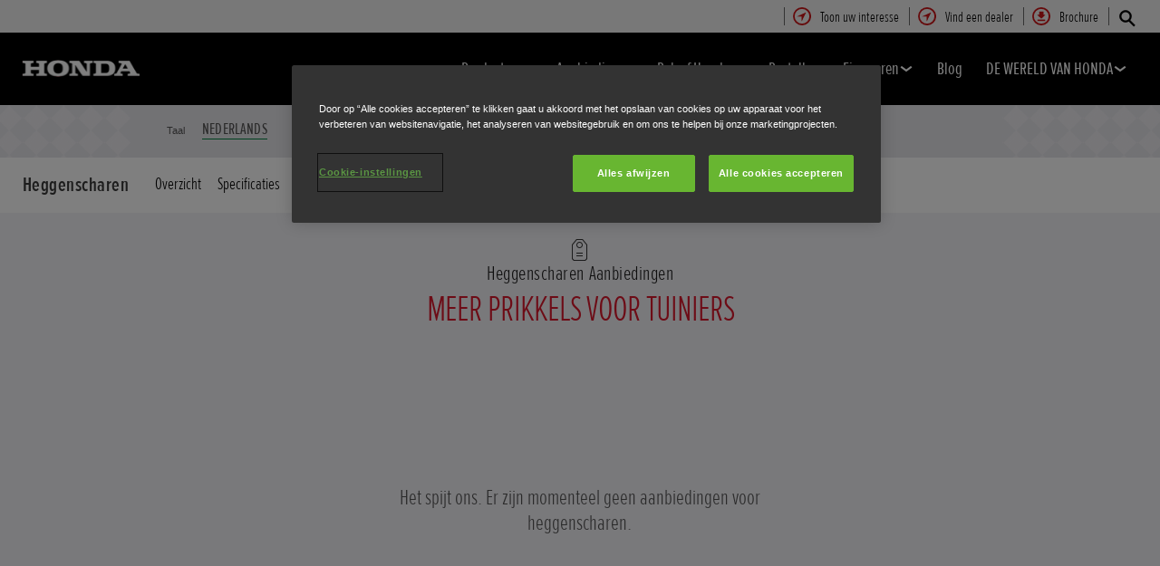

--- FILE ---
content_type: text/html; charset=utf-8
request_url: https://www.fl.honda.be/lawn-and-garden/products/hedgetrimmers/offers.html
body_size: 14502
content:



















<!DOCTYPE html>
<!--[if lt IE 7 ]><html lang="nl" country="be" dir="ltr" class="no-js ie6 ltr"><![endif]-->
<!--[if IE 7 ]><html lang="nl" country="be" dir="ltr" class="no-js ie7 ltr"><![endif]-->
<!--[if IE 8 ]><html lang="nl" country="be" dir="ltr" class="no-js ie8 ltr"><![endif]-->
<!--[if IE 9 ]><html lang="nl" country="be" dir="ltr" class="no-js ie9 ltr"><![endif]-->
<!--[if IEMobile 7 ]><html lang="nl" country="be" dir="ltr" class="no-js iem7 ltr"><![endif]-->
<!--[if (gt IE 9)|!(IE)|(gt IEMobile 7)|!(IEMobile) ]><!--><html lang="nl" country="be" dir="ltr" class="no-js ltr"><!--<![endif]-->
	














<head>

    
    

<!-- START NEWRELIC -->

<!-- END NEWRELIC -->



    

<meta http-equiv="X-UA-Compatible" content="IE=edge,chrome=1" />
<meta charset="UTF-8">
<meta name="description" content="Vind geweldige aanbiedingen voor onze tuin- en gazonproducten."/>
<meta name="HandheldFriendly" content="True">
<meta name="viewport" content="width=device-width,initial-scale=1" />




    
        <meta property="og:title" content="Aanbiedingen">
    
    




    
        <meta property="og:description" content="Vind geweldige aanbiedingen voor onze tuin- en gazonproducten.">
    

<meta property="og:image" content="">






    <link rel="canonical" href="https://www.fl.honda.be/lawn-and-garden/products/hedgetrimmers/offers.html"/>






    <link rel="alternate" hreflang="fr-BE" href="https://www.fr.honda.be/lawn-and-garden/products/hedgetrimmers/offers.html"/>

    <link rel="alternate" hreflang="fr-LU" href="https://www.honda.lu/lawn-and-garden/products/hedgetrimmers/offers.html"/>

    <link rel="alternate" hreflang="nl-BE" href="https://www.fl.honda.be/lawn-and-garden/products/hedgetrimmers/offers.html"/>




    








<!-- Analytics setup : start -->
<script src="/etc/designs/honda/theme_inclusive/script/es6_modules/build/datalayerhelper.js"></script>
<script>
	// Custom vars - Cross domain filtering
	var internalFilters = [
	];
	dataLayer = [{
		'domain': 'www.fl.honda.be',
        'pageName': 'offers',
        'pageTitle': 'Aanbiedingen \u2013 Heggenscharen \u2013 Tuin &amp; Gazon \u2013 Honda',
		'requestURI': '/content/honda/nl_be/lawn-and-garden/products/hedgetrimmers/offers.html',
		'pageCategory': 'products',
		'pageSubCategory': 'hedgetrimmers|offers',
		'productCategory': 'lawn-and-garden',
		'countryCode': 'be',
		'siteSearchTerm': '',
        'loginStatus': HONDA.DataLayerHelper.isLoggedIn(),
        'accountId': HONDA.DataLayerHelper.getAccountId(),
        'clientId': HONDA.DataLayerHelper.getClientId(),
        'gclId': HONDA.DataLayerHelper.getGclId()
	}];
</script>
<!-- Analytics setup : end -->

    


    

    
        <!-- OneTrust Cookies Consent Notice start for honda.be -->
<script src="https://cdn.cookielaw.org/scripttemplates/otSDKStub.js" data-document-language="true" type="text/javascript" charset="UTF-8" data-domain-script="bd836728-1514-4430-a63f-b384e4772d0e"></script>
<script type="text/javascript">
function OptanonWrapper() { }
</script>
<!-- OneTrust Cookies Consent Notice end for honda.be -->
    

    
    

    







<script>
function addGoogleTagManager() {
	// Google Tag Manager : Corporate container
    (function(w,d,s,l,i){w[l]=w[l]||[];w[l].push({'gtm.start':
            new Date().getTime(),event:'gtm.js'});var f=d.getElementsByTagName(s)[0],
            j=d.createElement(s),dl=l!='dataLayer'?'&l='+l:'';j.async=true;j.src=
            '//www.googletagmanager.com/gtm.js?id='+i+dl;f.parentNode.insertBefore(j,f);
    })(window,document,'script','dataLayer','GTM-M86Q');
    // Google Tag Manager : Genpo container
    (function(w,d,s,l,i){w[l]=w[l]||[];w[l].push({'gtm.start':
            new Date().getTime(),event:'gtm.js'});var f=d.getElementsByTagName(s)[0],
            j=d.createElement(s),dl=l!='dataLayer'?'&l='+l:'';j.async=true;j.src=
            '//www.googletagmanager.com/gtm.js?id='+i+dl;f.parentNode.insertBefore(j,f);
    })(window,document,'script','dataLayer','GTM-5B8L');
}

if (window['_iub'] === undefined) {
    addGoogleTagManager();
} else {
    var protoOnConsentGiven = window['_iub'].csConfiguration.callback.onConsentGiven;
    window['_iub'].csConfiguration.callback.onConsentGiven = function() {
        addGoogleTagManager();
        protoOnConsentGiven();
	}
}
</script>


    


<!-- Primary text fonts -->
<link rel="preload" href="/etc/designs/honda/fonts/Proxima_Nova_Extra_Condensed_Regular_Web/ProximaNovaExCn-RegWeb.woff" as="font" type="font/woff" crossorigin>
<link rel="preload" href="/etc/designs/honda/fonts/Proxima_Nova_Extra_Condensed_Light_Web/ProximaNovaExCn-LightWeb.woff" as="font" type="font/woff" crossorigin>
<link rel="preload" href="/etc/designs/honda/fonts/Proxima_Nova_Extra_Condensed_Semibold_Web/ProximaNovaExCn-SboldWeb.woff" as="font" type="font/woff" crossorigin>
<link rel="preload" href="/etc/designs/honda/fonts/Proxima_Nova_Regular_Web/ProximaNova-RegWeb.woff" as="font" type="font/woff" crossorigin>

<!-- Icon fonts -->
<link rel="preload" href="/etc/designs/honda/fonts/glyphs/14px-honda.woff" as="font" type="font/woff" crossorigin>


<link rel="preload" href="/etc/designs/honda/hme-core-front-end/hme-icons.cjsowye9tt8rk0b1.woff2" as="font" type="font/woff2" crossorigin>
    

    
    









    


<!-- INCLUDE baseline baseline CSS files here in build task defined order -->
<link rel="stylesheet" href="/etc/designs/honda/theme_inclusive/style_baseline/common/fonts-head.css"/>
<link rel="stylesheet" href="/etc/designs/honda/theme_inclusive/style_baseline/common/common.css"/>
<link rel="stylesheet" href="/etc/designs/honda/theme_inclusive/style_baseline/common/modules-head.css"/>
<link rel="stylesheet" href="/etc/designs/honda/theme_inclusive/style_tablet_desktop/common/common.css" media="screen and (min-width: 621px)"/>
<link rel="stylesheet" href="/etc/designs/honda/theme_inclusive/style_tablet_desktop/common/modules-head.css" media="screen and (min-width: 621px)"/>
<link rel="stylesheet" href="/etc/designs/honda/theme_inclusive/style_print/common/allstyles-min.css" media="print"/>
<script src="/etc/designs/honda/theme_inclusive/script/header-scripts-min.js"></script>












    

    <title>
        Aanbiedingen – Heggenscharen – Tuin &amp; Gazon – Honda
    </title>

    
    

    


	
	

    <script src="/etc/designs/honda/theme_inclusive/script/es6_modules/build/moduleloader.js"></script>

    
    
    
    <link rel="stylesheet" href="/etc/designs/honda/hme-core-front-end/index.mo4drxfl2bljden4.css"/>
    
    
    <script src="/etc/designs/honda/hme-core-front-end/index.l0jr11padvd505j4.js" type="module"></script>

    <script>
        var HONDA = window.HONDA || {};
        HONDA.a11y = {
            modalCloseAriaLabel: ""
        }
    </script>
</head>

	









<body data-product-division="lawn-and-garden">







<!-- Google Tag Manager (noscript) -->
<noscript><iframe src="https://www.googletagmanager.com/ns.html?id=GTM-H7HL"
height="0" width="0" style="display:none;visibility:hidden"></iframe></noscript>
<!-- End Google Tag Manager (noscript) -->

<!-- Google Tag Manager : Corporate container -->
<noscript>
	<iframe src="//www.googletagmanager.com/ns.html?id=GTM-M86Q"
	        height="0" width="0" style="display:none;visibility:hidden"></iframe>
</noscript>
<!-- Google Tag Manager : Genpo container -->
<noscript>
	<iframe src="//www.googletagmanager.com/ns.html?id=GTM-5B8L"
	        height="0" width="0" style="display:none;visibility:hidden"></iframe>
</noscript>
	
	

	<div id="outer">
		



<!--HEADER-START-->
<div class="header">











    
        <a href="#page" class="skip-link">
            Hoofdinhoud
        </a>
    
    <header class="nav">
        <nav class="nav__global" role="navigation">
            <ul class="item" role="menubar">
                
                    
                    
                    
                    

                        
                        
                        
                        
                            <li role="none">
                                <a class="analyticsEvent " role="menuitem" href="/lawn-and-garden/register-interest/register-interest.html" data-analytics='{"event":"Contact us","eventCategory":"Contact us","eventLabel":"offers | Global Header Link","eventAction":"Entry"}'>
                                    <span>
                                        Toon uw interesse
                                        <i class="icon contactUsIco" aria-hidden="true"></i>
                                    </span>
                                </a>
                            </li>
                        
                
                    
                    
                    
                    

                        
                        
                        
                        
                            <li role="none">
                                <a class="analyticsEvent " role="menuitem" href="/lawn-and-garden/find-a-dealer.html" data-analytics='{"event":"Find a dealer","eventCategory":"Find a dealer","eventLabel":"offers | Global Header Link","eventAction":"Entry"}'>
                                    <span>
                                        Vind een dealer
                                        <i class="icon findDealerIco" aria-hidden="true"></i>
                                    </span>
                                </a>
                            </li>
                        
                
                    
                    
                    
                    

                        
                        
                        
                        
                            <li role="none">
                                <a class="analyticsEvent " role="menuitem" href="/lawn-and-garden/brochure.html" data-analytics='{"event":"Brochure","eventCategory":"Brochure","eventLabel":"offers | Global Header Link","eventAction":"Entry"}'>
                                    <span>
                                        Brochure
                                        <i class="icon brochureIco" aria-hidden="true"></i>
                                    </span>
                                </a>
                            </li>
                        
                
                
            </ul>
        </nav>
        <div class="nav__primary">
             
                <div class="nav__search">
                    <button class="search--toggle" aria-label="Zoeken" aria-controls="nav-search" aria-expanded="false">
                        <i class="icon searchIco" aria-hidden="true"></i>
                    </button>
                    <form id="nav-search" action="/lawn-and-garden/search.html" method="get" class="search">
                        <input type="search" name="search" value="" required aria-label="Doorzoek Honda">
                        <button type="submit" class="submit" aria-label="Doorzoek Honda">
                            <i class="icon searchIco" aria-hidden="true"></i>
                        </button>
                    </form>
                </div>
            
            <div class="logo">
                <a href="/lawn-and-garden.html" data-analytics='{"event":"Navigation","eventCategory":"Navigation","eventLabel":"offers","eventAction":"Home"}'>
                    <img src="/etc/designs/honda/theme_inclusive/img/logos/logo_pe_mobi_hires.png" alt="Honda Power Equipment"/>
                </a>
            </div>
            
                
            
                
            
                
            
                
            
                
            
                
            
                
            
            <nav role="navigation">
                <button class="nav__toggle"  aria-expanded="false"
                        data-analytics='{"event":"Navigation","eventCategory":"Navigation","eventLabel":"offers","eventAction":"Mobile menu toggle"}'>
                    <span></span>
                    <span></span>
                    <span></span>
                    <span></span>
                    <span></span>
                    <span></span>
                </button>
                <ul class="item">
                    
                    
                        <li >
                            
                                
                                
                                    <h2 class="primary-nav__heading">
                                        <button type="button"
                                            class="link--primary  is-lazy" aria-expanded="false"
                                            aria-controls="productnavpage-5e1c689f57"
                                            data-analytics='{"event":"Primary Navigation",
                                                "eventCategory":"Product journey | Product primary nav",
                                                "eventAction":"Producten",
                                                "eventLabel":"/lawn-and-garden",
                                                "actionType":"navigation click",
                                                "businessUnit" : "lawn-and-garden",
                                                "moduleName":"Primary navigation bar",
                                                "clickText":"Producten",
                                                "clickType":"internal"}'>
                                            Producten
                                            <i class="icon status" aria-hidden="true"></i>
                                        </button>
                                    </h2>
                                    <div id="productnavpage-5e1c689f57" class="nav__flyout no--sidebar">
                                        <div class="main-content lazy-load-container">
                                            <ul class="content--blocks ">
                                                
                                                    
                                                        
                                                            
                                                            
                                                                









    
        
            


    <li class="group">
        <a href="/lawn-and-garden/products/lawnmowers.html" class="link--secondary  red-range" data-expand="desktop" data-analytics='{"event":"Primary Navigation",
                           "eventCategory":"Product journey | Product primary nav",
                           "eventAction":"Grasmaaiers",
                           "eventLabel":"/lawn-and-garden",
                           "actionType":"navigation click",
                           "businessUnit" : "lawn-and-garden",
                           "moduleName":"Primary navigation bar",
                           "clickText":"Grasmaaiers",
                           "clickType":"internal",
                           "destinationURL":"/content/honda/nl_be/lawn-and-garden/products/lawnmowers.html"}'>
            <div class="model">
                <span class="new"></span>
                <span class="title">
                    Grasmaaiers
                    
                </span>
                <span class="street"></span>
                <em></em>
                
            </div>
            <picture class="lazy-load-block lazy-level-0">
            <source data-srcset="/content/dam/central/lawn-garden/generic/Honda-lawnmowers-studio-shot.png/jcr:content/renditions/m_w.webp" type="image/webp">
            <img data-src="/content/dam/central/lawn-garden/generic/Honda-lawnmowers-studio-shot.png/jcr:content/renditions/c1_r.png" alt=""/>
            </picture>
            <i class="icon status"></i>
        </a>
        <ul class="secondary expand--tertiary lazy-load-container  ">

            

            
                
                    
                    
                    <li>
                        <a class="link--secondary  green-range" href="/lawn-and-garden/products/lawnmowers/izy/overview.html" data-analytics='{"event":"Navigation","eventCategory":"Navigation","eventLabel":"offers | izy | Flyout nav","eventAction":"View model"}'>
                            <div class="model">
                                <span class="new"></span>
                                <span class="title">IZY</span>
                                <span class="street"></span>
                                
                                    
                                    <em></em>
                                
                                
                                    <span class="type"><b></b>Benzine</span>
                                
                            </div>
                            <picture class="lazy-load-block lazy-level-1">
                            <source data-srcset="/content/dam/central/lawn-garden/specifications/lawnmower-2020/hrg/hrg536vk/nc/hrg536vk_01.png/jcr:content/renditions/m_w.webp" type="image/webp">
                            <img data-src="/content/dam/central/lawn-garden/specifications/lawnmower-2020/hrg/hrg536vk/nc/hrg536vk_01.png/jcr:content/renditions/c1_r.png" alt="Honda grasmaaier, driekwart vooraanzicht, zicht op rechterkant."/>
                            </picture>
                            <i class="icon status"></i>
                        </a>

                        
                            <ul class="secondary">
                                
                                    <li>
                                        <a class="analyticsEvent " href="/lawn-and-garden/products/lawnmowers/izy/overview.html" data-analytics='{"event":"Primary Navigation","eventCategory":"Primary Navigation","eventLabel":"/content/honda/nl_be/lawn-and-garden/products/lawnmowers/izy/overview","eventAction":"Flyout Nav | Tertiary nav"}'>
                                                Overzicht
                                        </a>
                                    </li>
                                
                                    <li>
                                        <a class="analyticsEvent " href="/lawn-and-garden/products/lawnmowers/izy/specifications.html" data-analytics='{"event":"Primary Navigation","eventCategory":"Primary Navigation","eventLabel":"/content/honda/nl_be/lawn-and-garden/products/lawnmowers/izy/specifications","eventAction":"Flyout Nav | Tertiary nav"}'>
                                                Specificaties
                                        </a>
                                    </li>
                                
                            </ul>
                        

                        


                    </li>
                
            
                
                    
                    
                    <li>
                        <a class="link--secondary  blue-range" href="/lawn-and-garden/products/cordless/lawnmowers/izy-on/overview.html" data-analytics='{"event":"Navigation","eventCategory":"Navigation","eventLabel":"offers | izy-on | Flyout nav","eventAction":"View model"}'>
                            <div class="model">
                                <span class="new"></span>
                                <span class="title">IZY-ON</span>
                                <span class="street"></span>
                                
                                    
                                    <em></em>
                                
                                
                                    <span class="type"><b></b>Accu</span>
                                
                            </div>
                            <picture class="lazy-load-block lazy-level-1">
                            <source data-srcset="/content/dam/central/lawn-garden/specifications/cordless/hrg466xb/nc/hrg466xb_01.png/jcr:content/renditions/m_w.webp" type="image/webp">
                            <img data-src="/content/dam/central/lawn-garden/specifications/cordless/hrg466xb/nc/hrg466xb_01.png/jcr:content/renditions/c1_r.png" alt="Honda accu grasmaaier, driekwart vooraanzicht, zicht op rechterkant."/>
                            </picture>
                            <i class="icon status"></i>
                        </a>

                        
                            <ul class="secondary">
                                
                                    <li>
                                        <a class="analyticsEvent " href="/lawn-and-garden/products/cordless/lawnmowers/izy-on/overview.html" data-analytics='{"event":"Primary Navigation","eventCategory":"Primary Navigation","eventLabel":"/content/honda/nl_be/lawn-and-garden/products/cordless/lawnmowers/izy-on/overview","eventAction":"Flyout Nav | Tertiary nav"}'>
                                                Overzicht
                                        </a>
                                    </li>
                                
                                    <li>
                                        <a class="analyticsEvent " href="/lawn-and-garden/products/cordless/lawnmowers/izy-on/specifications.html" data-analytics='{"event":"Primary Navigation","eventCategory":"Primary Navigation","eventLabel":"/content/honda/nl_be/lawn-and-garden/products/cordless/lawnmowers/izy-on/specifications","eventAction":"Flyout Nav | Tertiary nav"}'>
                                                Specificaties
                                        </a>
                                    </li>
                                
                                    <li>
                                        <a class="analyticsEvent " href="/lawn-and-garden/products/cordless/lawnmowers/izy-on/offers.html" data-analytics='{"event":"Primary Navigation","eventCategory":"Primary Navigation","eventLabel":"/content/honda/nl_be/lawn-and-garden/products/cordless/lawnmowers/izy-on/offers","eventAction":"Flyout Nav | Tertiary nav"}'>
                                                Aanbiedingen
                                        </a>
                                    </li>
                                
                            </ul>
                        

                        


                    </li>
                
            
                
                    
                    
                    <li>
                        <a class="link--secondary  green-range" href="/lawn-and-garden/products/lawnmowers/hrn/overview.html" data-analytics='{"event":"Navigation","eventCategory":"Navigation","eventLabel":"offers | hrn | Flyout nav","eventAction":"View model"}'>
                            <div class="model">
                                <span class="new">Nieuw</span>
                                <span class="title">HRN</span>
                                <span class="street"></span>
                                
                                    
                                    <em></em>
                                
                                
                                    <span class="type"><b></b>Benzine</span>
                                
                            </div>
                            <picture class="lazy-load-block lazy-level-1">
                            <source data-srcset="/content/dam/central/lawn-garden/generic/nav/lawnmowers-hrn.png/jcr:content/renditions/m_w.webp" type="image/webp">
                            <img data-src="/content/dam/central/lawn-garden/generic/nav/lawnmowers-hrn.png/jcr:content/renditions/c1_r.png" alt="Honda grasmaaier, driekwart vooraanzicht, zicht op rechterkant."/>
                            </picture>
                            <i class="icon status"></i>
                        </a>

                        
                            <ul class="secondary">
                                
                                    <li>
                                        <a class="analyticsEvent " href="/lawn-and-garden/products/lawnmowers/hrn/overview.html" data-analytics='{"event":"Primary Navigation","eventCategory":"Primary Navigation","eventLabel":"/content/honda/nl_be/lawn-and-garden/products/lawnmowers/hrn/overview","eventAction":"Flyout Nav | Tertiary nav"}'>
                                                Overzicht
                                        </a>
                                    </li>
                                
                                    <li>
                                        <a class="analyticsEvent " href="/lawn-and-garden/products/lawnmowers/hrn/specifications.html" data-analytics='{"event":"Primary Navigation","eventCategory":"Primary Navigation","eventLabel":"/content/honda/nl_be/lawn-and-garden/products/lawnmowers/hrn/specifications","eventAction":"Flyout Nav | Tertiary nav"}'>
                                                Specificaties
                                        </a>
                                    </li>
                                
                            </ul>
                        

                        


                    </li>
                
            
                
                    
                    
                    <li>
                        <a class="link--secondary  green-range" href="/lawn-and-garden/products/lawnmowers/hrx/overview.html" data-analytics='{"event":"Navigation","eventCategory":"Navigation","eventLabel":"offers | hrx | Flyout nav","eventAction":"View model"}'>
                            <div class="model">
                                <span class="new"></span>
                                <span class="title">HRX</span>
                                <span class="street"></span>
                                
                                    
                                    <em></em>
                                
                                
                                    <span class="type"><b></b>Benzine</span>
                                
                            </div>
                            <picture class="lazy-load-block lazy-level-1">
                            <source data-srcset="/content/dam/central/lawn-garden/specifications/lawnmower/hrx/hrx476vy/nc/hrx476vy_01.png/jcr:content/renditions/m_w.webp" type="image/webp">
                            <img data-src="/content/dam/central/lawn-garden/specifications/lawnmower/hrx/hrx476vy/nc/hrx476vy_01.png/jcr:content/renditions/c1_r.png" alt="Honda grasmaaier, driekwart vooraanzicht, zicht op rechterkant."/>
                            </picture>
                            <i class="icon status"></i>
                        </a>

                        
                            <ul class="secondary">
                                
                                    <li>
                                        <a class="analyticsEvent " href="/lawn-and-garden/products/lawnmowers/hrx/overview.html" data-analytics='{"event":"Primary Navigation","eventCategory":"Primary Navigation","eventLabel":"/content/honda/nl_be/lawn-and-garden/products/lawnmowers/hrx/overview","eventAction":"Flyout Nav | Tertiary nav"}'>
                                                Overzicht
                                        </a>
                                    </li>
                                
                                    <li>
                                        <a class="analyticsEvent " href="/lawn-and-garden/products/lawnmowers/hrx/specifications.html" data-analytics='{"event":"Primary Navigation","eventCategory":"Primary Navigation","eventLabel":"/content/honda/nl_be/lawn-and-garden/products/lawnmowers/hrx/specifications","eventAction":"Flyout Nav | Tertiary nav"}'>
                                                Specificaties
                                        </a>
                                    </li>
                                
                            </ul>
                        

                        


                    </li>
                
            
                
                    
                    
                    <li>
                        <a class="link--secondary  blue-range" href="/lawn-and-garden/products/cordless/lawnmowers/hrx/overview.html" data-analytics='{"event":"Navigation","eventCategory":"Navigation","eventLabel":"offers | hrx | Flyout nav","eventAction":"View model"}'>
                            <div class="model">
                                <span class="new">Nieuw</span>
                                <span class="title">HRX</span>
                                <span class="street"></span>
                                
                                    
                                    <em></em>
                                
                                
                                    <span class="type"><b></b>Accu</span>
                                
                            </div>
                            <picture class="lazy-load-block lazy-level-1">
                            <source data-srcset="/content/dam/central/lawn-garden/specifications/cordless/hrx476xb/nc/hrx476xb_01.png/jcr:content/renditions/m_w.webp" type="image/webp">
                            <img data-src="/content/dam/central/lawn-garden/specifications/cordless/hrx476xb/nc/hrx476xb_01.png/jcr:content/renditions/c1_r.png" alt="Honda accu grasmaaier, driekwart vooraanzicht, zicht op rechterkant."/>
                            </picture>
                            <i class="icon status"></i>
                        </a>

                        
                            <ul class="secondary">
                                
                                    <li>
                                        <a class="analyticsEvent " href="/lawn-and-garden/products/cordless/lawnmowers/hrx/overview.html" data-analytics='{"event":"Primary Navigation","eventCategory":"Primary Navigation","eventLabel":"/content/honda/nl_be/lawn-and-garden/products/cordless/lawnmowers/hrx/overview","eventAction":"Flyout Nav | Tertiary nav"}'>
                                                Overzicht
                                        </a>
                                    </li>
                                
                                    <li>
                                        <a class="analyticsEvent " href="/lawn-and-garden/products/cordless/lawnmowers/hrx/specifications.html" data-analytics='{"event":"Primary Navigation","eventCategory":"Primary Navigation","eventLabel":"/content/honda/nl_be/lawn-and-garden/products/cordless/lawnmowers/hrx/specifications","eventAction":"Flyout Nav | Tertiary nav"}'>
                                                Specificaties
                                        </a>
                                    </li>
                                
                            </ul>
                        

                        


                    </li>
                
            
                
            
                
                    
                    
                    <li>
                        <a class="link--secondary  green-range" href="/lawn-and-garden/products/lawnmowers/hrd/overview.html" data-analytics='{"event":"Navigation","eventCategory":"Navigation","eventLabel":"offers | hrd | Flyout nav","eventAction":"View model"}'>
                            <div class="model">
                                <span class="new"></span>
                                <span class="title">HRD</span>
                                <span class="street"></span>
                                
                                    
                                    <em></em>
                                
                                
                                    <span class="type"><b></b>Benzine</span>
                                
                            </div>
                            <picture class="lazy-load-block lazy-level-1">
                            <source data-srcset="/content/dam/central/lawn-garden/specifications/lawnmower-2015/hrd/hrd536qx/nc/hrd536qx_01.png/jcr:content/renditions/m_w.webp" type="image/webp">
                            <img data-src="/content/dam/central/lawn-garden/specifications/lawnmower-2015/hrd/hrd536qx/nc/hrd536qx_01.png/jcr:content/renditions/c1_r.png" alt="Honda grasmaaier, driekwart vooraanzicht, zicht op rechterkant."/>
                            </picture>
                            <i class="icon status"></i>
                        </a>

                        
                            <ul class="secondary">
                                
                                    <li>
                                        <a class="analyticsEvent " href="/lawn-and-garden/products/lawnmowers/hrd/overview.html" data-analytics='{"event":"Primary Navigation","eventCategory":"Primary Navigation","eventLabel":"/content/honda/nl_be/lawn-and-garden/products/lawnmowers/hrd/overview","eventAction":"Flyout Nav | Tertiary nav"}'>
                                                Overzicht
                                        </a>
                                    </li>
                                
                                    <li>
                                        <a class="analyticsEvent " href="/lawn-and-garden/products/lawnmowers/hrd/specifications.html" data-analytics='{"event":"Primary Navigation","eventCategory":"Primary Navigation","eventLabel":"/content/honda/nl_be/lawn-and-garden/products/lawnmowers/hrd/specifications","eventAction":"Flyout Nav | Tertiary nav"}'>
                                                Specificaties
                                        </a>
                                    </li>
                                
                            </ul>
                        

                        


                    </li>
                
            
                
                    
                    
                    <li>
                        <a class="link--secondary  green-range" href="/lawn-and-garden/products/lawnmowers/hrh.html" data-analytics='{"event":"Navigation","eventCategory":"Navigation","eventLabel":"offers | hrh | Flyout nav","eventAction":"View model"}'>
                            <div class="model">
                                <span class="new"></span>
                                <span class="title">HRH</span>
                                <span class="street"></span>
                                
                                    
                                    <em></em>
                                
                                
                                    <span class="type"><b></b>Benzine</span>
                                
                            </div>
                            <picture class="lazy-load-block lazy-level-1">
                            <source data-srcset="/content/dam/central/lawn-garden/specifications/lawnmower/hrh/hrh536hx/nc/hrh536hx_01.png/jcr:content/renditions/m_w.webp" type="image/webp">
                            <img data-src="/content/dam/central/lawn-garden/specifications/lawnmower/hrh/hrh536hx/nc/hrh536hx_01.png/jcr:content/renditions/c1_r.png" alt="Honda grasmaaier, driekwart vooraanzicht, zicht op rechterkant."/>
                            </picture>
                            <i class="icon status"></i>
                        </a>

                        
                            <ul class="secondary">
                                
                                    <li>
                                        <a class="analyticsEvent " href="/lawn-and-garden/products/lawnmowers/hrh/overview.html" data-analytics='{"event":"Primary Navigation","eventCategory":"Primary Navigation","eventLabel":"/content/honda/nl_be/lawn-and-garden/products/lawnmowers/hrh/overview","eventAction":"Flyout Nav | Tertiary nav"}'>
                                                Overzicht
                                        </a>
                                    </li>
                                
                                    <li>
                                        <a class="analyticsEvent " href="/lawn-and-garden/products/lawnmowers/hrh/specifications.html" data-analytics='{"event":"Primary Navigation","eventCategory":"Primary Navigation","eventLabel":"/content/honda/nl_be/lawn-and-garden/products/lawnmowers/hrh/specifications","eventAction":"Flyout Nav | Tertiary nav"}'>
                                                Specificaties
                                        </a>
                                    </li>
                                
                                    <li>
                                        <a class="analyticsEvent " href="/lawn-and-garden/products/lawnmowers/hrh/offers.html" data-analytics='{"event":"Primary Navigation","eventCategory":"Primary Navigation","eventLabel":"/content/honda/nl_be/lawn-and-garden/products/lawnmowers/hrh/offers","eventAction":"Flyout Nav | Tertiary nav"}'>
                                                Aanbiedingen
                                        </a>
                                    </li>
                                
                            </ul>
                        

                        


                    </li>
                
            
                
                    
                    
                    <li>
                        <a class="link--secondary  green-range" href="/lawn-and-garden/products/lawnmowers/grass-cutter/overview.html" data-analytics='{"event":"Navigation","eventCategory":"Navigation","eventLabel":"offers | grass-cutter | Flyout nav","eventAction":"View model"}'>
                            <div class="model">
                                <span class="new"></span>
                                <span class="title">RUW-TERREINMAAIERS</span>
                                <span class="street"></span>
                                
                                    
                                    <em></em>
                                
                                
                                    <span class="type"><b></b>Benzine</span>
                                
                            </div>
                            <picture class="lazy-load-block lazy-level-1">
                            <source data-srcset="/content/dam/central/lawn-garden/specifications/lawnmower/um/um536ebe/nc/um536ebe_01.png/jcr:content/renditions/m_w.webp" type="image/webp">
                            <img data-src="/content/dam/central/lawn-garden/specifications/lawnmower/um/um536ebe/nc/um536ebe_01.png/jcr:content/renditions/c1_r.png" alt="Honda grasmaaier, driekwart vooraanzicht, zicht op rechterkant."/>
                            </picture>
                            <i class="icon status"></i>
                        </a>

                        
                            <ul class="secondary">
                                
                                    <li>
                                        <a class="analyticsEvent " href="/lawn-and-garden/products/lawnmowers/grass-cutter/overview.html" data-analytics='{"event":"Primary Navigation","eventCategory":"Primary Navigation","eventLabel":"/content/honda/nl_be/lawn-and-garden/products/lawnmowers/grass-cutter/overview","eventAction":"Flyout Nav | Tertiary nav"}'>
                                                Overzicht
                                        </a>
                                    </li>
                                
                                    <li>
                                        <a class="analyticsEvent " href="/lawn-and-garden/products/lawnmowers/grass-cutter/specifications.html" data-analytics='{"event":"Primary Navigation","eventCategory":"Primary Navigation","eventLabel":"/content/honda/nl_be/lawn-and-garden/products/lawnmowers/grass-cutter/specifications","eventAction":"Flyout Nav | Tertiary nav"}'>
                                                Specificaties
                                        </a>
                                    </li>
                                
                                    <li>
                                        <a class="analyticsEvent " href="/lawn-and-garden/products/lawnmowers/grass-cutter/offers.html" data-analytics='{"event":"Primary Navigation","eventCategory":"Primary Navigation","eventLabel":"/content/honda/nl_be/lawn-and-garden/products/lawnmowers/grass-cutter/offers","eventAction":"Flyout Nav | Tertiary nav"}'>
                                                Aanbiedingen
                                        </a>
                                    </li>
                                
                            </ul>
                        

                        


                    </li>
                
            

            
                
    <li class="cta--panel">
        <ul>
            
            
                <li>
                    <a class="analyticsEvent" href="/lawn-and-garden/products/lawnmowers/help-me-choose.html" data-analytics='{"event":"Primary Navigation","eventCategory":"Primary Navigation","eventLabel":"/content/honda/nl_be/lawn-and-garden/products/lawnmowers/help-me-choose","eventAction":"Flyout Nav | Group Sidebar Link"}'>
                            Help mij kiezen
                    </a>
                </li>
            
                <li>
                    <a class="analyticsEvent" href="/lawn-and-garden/products/lawnmowers/compare.html" data-analytics='{"event":"Primary Navigation","eventCategory":"Primary Navigation","eventLabel":"/content/honda/nl_be/lawn-and-garden/products/lawnmowers/compare","eventAction":"Flyout Nav | Group Sidebar Link"}'>
                            Vergelijk
                    </a>
                </li>
            
                <li>
                    <a class="analyticsEvent" href="/lawn-and-garden/products/lawnmowers.html" data-analytics='{"event":"Primary Navigation","eventCategory":"Primary Navigation","eventLabel":"/content/honda/nl_be/lawn-and-garden/products/lawnmowers","eventAction":"Flyout Nav | Group Sidebar Link"}'>
                            Bekijk onze serie grasmaaiers
                    </a>
                </li>
            
        </ul>
    </li>

            

        </ul>
    </li>


        
        
    

    
        
            


    <li class="group">
        <a href="/lawn-and-garden/products/miimo/overview.html" class="link--secondary  red-range" data-expand="desktop" data-analytics='{"event":"Primary Navigation",
                           "eventCategory":"Product journey | Product primary nav",
                           "eventAction":"Robotmaaier",
                           "eventLabel":"/lawn-and-garden",
                           "actionType":"navigation click",
                           "businessUnit" : "lawn-and-garden",
                           "moduleName":"Primary navigation bar",
                           "clickText":"Robotmaaier",
                           "clickType":"internal",
                           "destinationURL":"/content/honda/nl_be/lawn-and-garden/products/miimo/overview.html"}'>
            <div class="model">
                <span class="new"></span>
                <span class="title">
                    Robotmaaier
                    
                </span>
                <span class="street"></span>
                <em></em>
                
            </div>
            <picture class="lazy-load-block lazy-level-0">
            <source data-srcset="/content/dam/central/lawn-garden/robotic-lawnmower/2024/HRM4000-Live-Studio.png/jcr:content/renditions/m_w.webp" type="image/webp">
            <img data-src="/content/dam/central/lawn-garden/robotic-lawnmower/2024/HRM4000-Live-Studio.png/jcr:content/renditions/c1_r.png" alt="Driekwart vooraanzicht van Miimo."/>
            </picture>
            <i class="icon status"></i>
        </a>
        <ul class="secondary expand--tertiary lazy-load-container  ">

            

            
                
                    
                    
                    <li>
                        <a class="link--secondary  red-range" href="/lawn-and-garden/products/miimo/hrm-40-70/overview.html" data-analytics='{"event":"Navigation","eventCategory":"Navigation","eventLabel":"offers | hrm-40-70 | Flyout nav","eventAction":"View model"}'>
                            <div class="model">
                                <span class="new"></span>
                                <span class="title">HRM 40 – 70</span>
                                <span class="street"></span>
                                
                                    
                                    <em></em>
                                
                                
                            </div>
                            <picture class="lazy-load-block lazy-level-1">
                            <source data-srcset="/content/dam/central/lawn-garden/generic/nav/miimohrm40.png/jcr:content/renditions/m_w.webp" type="image/webp">
                            <img data-src="/content/dam/central/lawn-garden/generic/nav/miimohrm40.png/jcr:content/renditions/c1_r.png" alt="Driekwart vooraanzicht van Miimo."/>
                            </picture>
                            <i class="icon status"></i>
                        </a>

                        
                            <ul class="secondary">
                                
                                    <li>
                                        <a class="analyticsEvent " href="/lawn-and-garden/products/miimo/hrm-40-70/overview.html" data-analytics='{"event":"Primary Navigation","eventCategory":"Primary Navigation","eventLabel":"/content/honda/nl_be/lawn-and-garden/products/miimo/hrm-40-70/overview","eventAction":"Flyout Nav | Tertiary nav"}'>
                                                Overzicht
                                        </a>
                                    </li>
                                
                                    <li>
                                        <a class="analyticsEvent " href="/lawn-and-garden/products/miimo/hrm-40-70/multi-miimo.html" data-analytics='{"event":"Primary Navigation","eventCategory":"Primary Navigation","eventLabel":"/content/honda/nl_be/lawn-and-garden/products/miimo/hrm-40-70/multi-miimo","eventAction":"Flyout Nav | Tertiary nav"}'>
                                                Multi Miimo
                                        </a>
                                    </li>
                                
                                    <li>
                                        <a class="analyticsEvent " href="/lawn-and-garden/products/miimo/hrm-40-70/specifications.html" data-analytics='{"event":"Primary Navigation","eventCategory":"Primary Navigation","eventLabel":"/content/honda/nl_be/lawn-and-garden/products/miimo/hrm-40-70/specifications","eventAction":"Flyout Nav | Tertiary nav"}'>
                                                Specificaties
                                        </a>
                                    </li>
                                
                                    <li>
                                        <a class="analyticsEvent " href="/lawn-and-garden/products/miimo/hrm-40-70/miimo-simulator.html" data-analytics='{"event":"Primary Navigation","eventCategory":"Primary Navigation","eventLabel":"/content/honda/nl_be/lawn-and-garden/products/miimo/hrm-40-70/miimo-simulator","eventAction":"Flyout Nav | Tertiary nav"}'>
                                                Miimo Simulator
                                        </a>
                                    </li>
                                
                                    <li>
                                        <a class="analyticsEvent " href="/lawn-and-garden/products/miimo/hrm-40-70/mii-monitor-information-sheet.html" data-analytics='{"event":"Primary Navigation","eventCategory":"Primary Navigation","eventLabel":"/content/honda/nl_be/lawn-and-garden/products/miimo/hrm-40-70/mii-monitor-information-sheet","eventAction":"Flyout Nav | Tertiary nav"}'>
                                                Mii-monitor Information Sheet
                                        </a>
                                    </li>
                                
                                    <li>
                                        <a class="analyticsEvent " href="/lawn-and-garden/products/miimo/hrm-40-70/product-data-information-sheet.html" data-analytics='{"event":"Primary Navigation","eventCategory":"Primary Navigation","eventLabel":"/content/honda/nl_be/lawn-and-garden/products/miimo/hrm-40-70/product-data-information-sheet","eventAction":"Flyout Nav | Tertiary nav"}'>
                                                Product Data Information Sheet
                                        </a>
                                    </li>
                                
                            </ul>
                        

                        


                    </li>
                
            
                
                    
                    
                    <li>
                        <a class="link--secondary  red-range" href="/lawn-and-garden/products/miimo/hrm-1000-4000/overview.html" data-analytics='{"event":"Navigation","eventCategory":"Navigation","eventLabel":"offers | hrm-1000-4000 | Flyout nav","eventAction":"View model"}'>
                            <div class="model">
                                <span class="new"></span>
                                <span class="title">HRM 1000 - 4000</span>
                                <span class="street"></span>
                                
                                    
                                    <em></em>
                                
                                
                            </div>
                            <picture class="lazy-load-block lazy-level-1">
                            <source data-srcset="/content/dam/central/lawn-garden/robotic-lawnmower/2024/HRM4000-Live-Studio.png/jcr:content/renditions/m_w.webp" type="image/webp">
                            <img data-src="/content/dam/central/lawn-garden/robotic-lawnmower/2024/HRM4000-Live-Studio.png/jcr:content/renditions/c1_r.png" alt="Driekwart vooraanzicht van Miimo."/>
                            </picture>
                            <i class="icon status"></i>
                        </a>

                        
                            <ul class="secondary">
                                
                                    <li>
                                        <a class="analyticsEvent " href="/lawn-and-garden/products/miimo/hrm-1000-4000/specifications.html" data-analytics='{"event":"Primary Navigation","eventCategory":"Primary Navigation","eventLabel":"/content/honda/nl_be/lawn-and-garden/products/miimo/hrm-1000-4000/specifications","eventAction":"Flyout Nav | Tertiary nav"}'>
                                                Specificaties
                                        </a>
                                    </li>
                                
                                    <li>
                                        <a class="analyticsEvent " href="/lawn-and-garden/products/miimo/hrm-1000-4000/lawn-planner.html" data-analytics='{"event":"Primary Navigation","eventCategory":"Primary Navigation","eventLabel":"/content/honda/nl_be/lawn-and-garden/products/miimo/hrm-1000-4000/lawn-planner","eventAction":"Flyout Nav | Tertiary nav"}'>
                                                Miimo Simulator
                                        </a>
                                    </li>
                                
                                    <li>
                                        <a class="analyticsEvent " href="/lawn-and-garden/products/miimo/hrm-1000-4000/overview.html" data-analytics='{"event":"Primary Navigation","eventCategory":"Primary Navigation","eventLabel":"/content/honda/nl_be/lawn-and-garden/products/miimo/hrm-1000-4000/overview","eventAction":"Flyout Nav | Tertiary nav"}'>
                                                Overzicht
                                        </a>
                                    </li>
                                
                                    <li>
                                        <a class="analyticsEvent " href="/lawn-and-garden/products/miimo/hrm-1000-4000/mii-monitor-information-sheet.html" data-analytics='{"event":"Primary Navigation","eventCategory":"Primary Navigation","eventLabel":"/content/honda/nl_be/lawn-and-garden/products/miimo/hrm-1000-4000/mii-monitor-information-sheet","eventAction":"Flyout Nav | Tertiary nav"}'>
                                                Mii-monitor Information Sheet
                                        </a>
                                    </li>
                                
                                    <li>
                                        <a class="analyticsEvent " href="/lawn-and-garden/products/miimo/hrm-1000-4000/product-data-information-sheet.html" data-analytics='{"event":"Primary Navigation","eventCategory":"Primary Navigation","eventLabel":"/content/honda/nl_be/lawn-and-garden/products/miimo/hrm-1000-4000/product-data-information-sheet","eventAction":"Flyout Nav | Tertiary nav"}'>
                                                Product Data Information Sheet
                                        </a>
                                    </li>
                                
                            </ul>
                        

                        


                    </li>
                
            

            
                
            

        </ul>
    </li>


        
        
    

    
        
        
            


    <li>
        <a href="/lawn-and-garden/products/ride-on-mowers/lawn-tractors/overview.html" class="link--secondary  red-range" data-analytics='{"event":"Primary Navigation",
                           "eventCategory":"Product journey | Product primary nav",
                           "eventAction":"Midrange zitmaaiers",
                           "eventLabel":"/lawn-and-garden",
                           "actionType":"navigation click",
                           "businessUnit" : "lawn-and-garden",
                           "moduleName":"Primary navigation bar",
                           "clickText":"Midrange zitmaaiers",
                           "clickType":"internal",
                           "destinationURL":"/content/honda/nl_be/lawn-and-garden/products/ride-on-mowers/lawn-tractors/overview.html"}'>
            <div class="model">
                <span class="new"></span>
                <span class="title">Midrange zitmaaiers</span>
                
                
                    
                    <em></em>
                
                
            </div>
            <picture class="lazy-load-block lazy-level-0">
            <source data-srcset="/content/dam/central/lawn-garden/specifications/ride-on-mowers/lawntractors2020/hf2625ht/nc/hf2625ht_01.png/jcr:content/renditions/m_w.webp" type="image/webp">
            <img data-src="/content/dam/central/lawn-garden/specifications/ride-on-mowers/lawntractors2020/hf2625ht/nc/hf2625ht_01.png/jcr:content/renditions/c1_r.png" alt="Midrange zitmaaier, driekwart vooraanzicht, zicht op rechterkant."/>
            </picture>
            
                <i class="icon status"></i>
            
        </a>
        
            
            <ul class="secondary">
                
                    <li>
                        <a class="analyticsEvent " href="/lawn-and-garden/products/ride-on-mowers/lawn-tractors/overview.html" data-analytics='{"event":"Primary Navigation",
                                           "eventCategory":"Product journey | Product primary nav",
                                           "eventAction":"Flyout Nav | Tertiary nav",
                                           "eventLabel":"/lawn-and-garden",
                                           "actionType":"navigation click",
                                           "businessUnit" : "lawn-and-garden",
                                           "moduleName":"Primary navigation bar",
                                           "clickText":"Flyout Nav | Tertiary nav",
                                           "clickType":"internal",
                                           "destinationURL":"/content/honda/nl_be/lawn-and-garden/products/ride-on-mowers/lawn-tractors/overview"}'>
                                Overzicht
                        </a>
                    </li>
                
                    <li>
                        <a class="analyticsEvent " href="/lawn-and-garden/products/ride-on-mowers/lawn-tractors/specifications.html" data-analytics='{"event":"Primary Navigation",
                                           "eventCategory":"Product journey | Product primary nav",
                                           "eventAction":"Flyout Nav | Tertiary nav",
                                           "eventLabel":"/lawn-and-garden",
                                           "actionType":"navigation click",
                                           "businessUnit" : "lawn-and-garden",
                                           "moduleName":"Primary navigation bar",
                                           "clickText":"Flyout Nav | Tertiary nav",
                                           "clickType":"internal",
                                           "destinationURL":"/content/honda/nl_be/lawn-and-garden/products/ride-on-mowers/lawn-tractors/specifications"}'>
                                Specificaties
                        </a>
                    </li>
                
            </ul>
        

        
    </li>

        
    

    
        
        
            


        
    

    
        
            


    <li class="group">
        <a href="/lawn-and-garden/products/cordless/overview.html" class="link--secondary  blue-range" data-expand="desktop" data-analytics='{"event":"Primary Navigation",
                           "eventCategory":"Product journey | Product primary nav",
                           "eventAction":"Accu gamma",
                           "eventLabel":"/lawn-and-garden",
                           "actionType":"navigation click",
                           "businessUnit" : "lawn-and-garden",
                           "moduleName":"Primary navigation bar",
                           "clickText":"Accu gamma",
                           "clickType":"internal",
                           "destinationURL":"/content/honda/nl_be/lawn-and-garden/products/cordless/overview.html"}'>
            <div class="model">
                <span class="new"></span>
                <span class="title">
                    Accu gamma
                    <sup>(7)</sup>
                </span>
                <span class="street"></span>
                <em></em>
                
            </div>
            <picture class="lazy-load-block lazy-level-0">
            <source data-srcset="/content/dam/central/lawn-garden/Cordless-Test-1728x972New2.png/jcr:content/renditions/m_w.webp" type="image/webp">
            <img data-src="/content/dam/central/lawn-garden/Cordless-Test-1728x972New2.png/jcr:content/renditions/c1_r.png" alt="Accu gamma"/>
            </picture>
            <i class="icon status"></i>
        </a>
        <ul class="secondary expand--tertiary lazy-load-container  ">

            

            
                
                    
                    
                    <li>
                        <a class="link--secondary  blue-range" href="/lawn-and-garden/products/cordless/lawnmowers/hrx/overview.html" data-analytics='{"event":"Navigation","eventCategory":"Navigation","eventLabel":"offers | hrx | Flyout nav","eventAction":"View model"}'>
                            <div class="model">
                                <span class="new"></span>
                                <span class="title">Accu HRX</span>
                                <span class="street"></span>
                                
                                    
                                    <em></em>
                                
                                
                                    <span class="type"><b></b>Accu</span>
                                
                            </div>
                            <picture class="lazy-load-block lazy-level-1">
                            <source data-srcset="/content/dam/central/lawn-garden/specifications/cordless/hrx476xb/nc/hrx476xb_01.png/jcr:content/renditions/m_w.webp" type="image/webp">
                            <img data-src="/content/dam/central/lawn-garden/specifications/cordless/hrx476xb/nc/hrx476xb_01.png/jcr:content/renditions/c1_r.png" alt="HRX lawnmower"/>
                            </picture>
                            <i class="icon status"></i>
                        </a>

                        
                            <ul class="secondary">
                                
                                    <li>
                                        <a class="analyticsEvent " href="/lawn-and-garden/products/cordless/lawnmowers/hrx/overview.html" data-analytics='{"event":"Primary Navigation","eventCategory":"Primary Navigation","eventLabel":"/content/honda/nl_be/lawn-and-garden/products/cordless/lawnmowers/hrx/overview","eventAction":"Flyout Nav | Tertiary nav"}'>
                                                Overzicht
                                        </a>
                                    </li>
                                
                                    <li>
                                        <a class="analyticsEvent " href="/lawn-and-garden/products/cordless/lawnmowers/hrx/specifications.html" data-analytics='{"event":"Primary Navigation","eventCategory":"Primary Navigation","eventLabel":"/content/honda/nl_be/lawn-and-garden/products/cordless/lawnmowers/hrx/specifications","eventAction":"Flyout Nav | Tertiary nav"}'>
                                                Specificaties
                                        </a>
                                    </li>
                                
                            </ul>
                        

                        


                    </li>
                
            
                
                    
                    
                    <li>
                        <a class="link--secondary  blue-range" href="/lawn-and-garden/products/cordless/lawnmowers/izy-on/overview.html" data-analytics='{"event":"Navigation","eventCategory":"Navigation","eventLabel":"offers | izy-on | Flyout nav","eventAction":"View model"}'>
                            <div class="model">
                                <span class="new"></span>
                                <span class="title">IZY ON</span>
                                <span class="street"></span>
                                
                                    
                                    <em></em>
                                
                                
                                    <span class="type"><b></b>Accu</span>
                                
                            </div>
                            <picture class="lazy-load-block lazy-level-1">
                            <source data-srcset="/content/dam/central/lawn-garden/specifications/cordless/hrg466xb/nc/hrg466xb_01.png/jcr:content/renditions/m_w.webp" type="image/webp">
                            <img data-src="/content/dam/central/lawn-garden/specifications/cordless/hrg466xb/nc/hrg466xb_01.png/jcr:content/renditions/c1_r.png" alt="3/4 right facing hedgetrimmer."/>
                            </picture>
                            <i class="icon status"></i>
                        </a>

                        
                            <ul class="secondary">
                                
                                    <li>
                                        <a class="analyticsEvent " href="/lawn-and-garden/products/cordless/lawnmowers/izy-on/overview.html" data-analytics='{"event":"Primary Navigation","eventCategory":"Primary Navigation","eventLabel":"/content/honda/nl_be/lawn-and-garden/products/cordless/lawnmowers/izy-on/overview","eventAction":"Flyout Nav | Tertiary nav"}'>
                                                Overzicht
                                        </a>
                                    </li>
                                
                                    <li>
                                        <a class="analyticsEvent " href="/lawn-and-garden/products/cordless/lawnmowers/izy-on/specifications.html" data-analytics='{"event":"Primary Navigation","eventCategory":"Primary Navigation","eventLabel":"/content/honda/nl_be/lawn-and-garden/products/cordless/lawnmowers/izy-on/specifications","eventAction":"Flyout Nav | Tertiary nav"}'>
                                                Specificaties
                                        </a>
                                    </li>
                                
                                    <li>
                                        <a class="analyticsEvent " href="/lawn-and-garden/products/cordless/lawnmowers/izy-on/offers.html" data-analytics='{"event":"Primary Navigation","eventCategory":"Primary Navigation","eventLabel":"/content/honda/nl_be/lawn-and-garden/products/cordless/lawnmowers/izy-on/offers","eventAction":"Flyout Nav | Tertiary nav"}'>
                                                Aanbiedingen
                                        </a>
                                    </li>
                                
                            </ul>
                        

                        


                    </li>
                
            
                
                    
                    
                    <li>
                        <a class="link--secondary  blue-range" href="/lawn-and-garden/products/cordless/hedgetrimmers/overview.html" data-analytics='{"event":"Navigation","eventCategory":"Navigation","eventLabel":"offers | hedgetrimmers | Flyout nav","eventAction":"View model"}'>
                            <div class="model">
                                <span class="new"></span>
                                <span class="title">Snoerloze Heggenschaar</span>
                                <span class="street"></span>
                                
                                    
                                    <em></em>
                                
                                
                                    <span class="type"><b></b>Accu</span>
                                
                            </div>
                            <picture class="lazy-load-block lazy-level-1">
                            <source data-srcset="/content/dam/central/lawn-garden/specifications/cordless/hhh36bxb/nc/hhh36bxb_01.png/jcr:content/renditions/m_w.webp" type="image/webp">
                            <img data-src="/content/dam/central/lawn-garden/specifications/cordless/hhh36bxb/nc/hhh36bxb_01.png/jcr:content/renditions/c1_r.png" alt="3/4 right facing hedgetrimmer."/>
                            </picture>
                            <i class="icon status"></i>
                        </a>

                        
                            <ul class="secondary">
                                
                                    <li>
                                        <a class="analyticsEvent " href="/lawn-and-garden/products/cordless/hedgetrimmers/overview.html" data-analytics='{"event":"Primary Navigation","eventCategory":"Primary Navigation","eventLabel":"/content/honda/nl_be/lawn-and-garden/products/cordless/hedgetrimmers/overview","eventAction":"Flyout Nav | Tertiary nav"}'>
                                                Overzicht
                                        </a>
                                    </li>
                                
                                    <li>
                                        <a class="analyticsEvent " href="/lawn-and-garden/products/cordless/hedgetrimmers/specifications.html" data-analytics='{"event":"Primary Navigation","eventCategory":"Primary Navigation","eventLabel":"/content/honda/nl_be/lawn-and-garden/products/cordless/hedgetrimmers/specifications","eventAction":"Flyout Nav | Tertiary nav"}'>
                                                Specificaties
                                        </a>
                                    </li>
                                
                                    <li>
                                        <a class="analyticsEvent " href="/lawn-and-garden/products/cordless/hedgetrimmers/offers.html" data-analytics='{"event":"Primary Navigation","eventCategory":"Primary Navigation","eventLabel":"/content/honda/nl_be/lawn-and-garden/products/cordless/hedgetrimmers/offers","eventAction":"Flyout Nav | Tertiary nav"}'>
                                                Aanbiedingen
                                        </a>
                                    </li>
                                
                            </ul>
                        

                        


                    </li>
                
            
                
                    
                    
                    <li>
                        <a class="link--secondary  blue-range" href="/lawn-and-garden/products/cordless/leafblowers/overview.html" data-analytics='{"event":"Navigation","eventCategory":"Navigation","eventLabel":"offers | leafblowers | Flyout nav","eventAction":"View model"}'>
                            <div class="model">
                                <span class="new"></span>
                                <span class="title">Accu Bladblazer</span>
                                <span class="street"></span>
                                
                                    
                                    <em></em>
                                
                                
                                    <span class="type"><b></b>Accu</span>
                                
                            </div>
                            <picture class="lazy-load-block lazy-level-1">
                            <source data-srcset="/content/dam/central/lawn-garden/specifications/cordless/hhb36bxb/nc/hhb36bxb_01.png/jcr:content/renditions/m_w.webp" type="image/webp">
                            <img data-src="/content/dam/central/lawn-garden/specifications/cordless/hhb36bxb/nc/hhb36bxb_01.png/jcr:content/renditions/c1_r.png" alt="3/4 right facing leaf blower"/>
                            </picture>
                            <i class="icon status"></i>
                        </a>

                        
                            <ul class="secondary">
                                
                                    <li>
                                        <a class="analyticsEvent " href="/lawn-and-garden/products/cordless/leafblowers/overview.html" data-analytics='{"event":"Primary Navigation","eventCategory":"Primary Navigation","eventLabel":"/content/honda/nl_be/lawn-and-garden/products/cordless/leafblowers/overview","eventAction":"Flyout Nav | Tertiary nav"}'>
                                                Overzicht
                                        </a>
                                    </li>
                                
                                    <li>
                                        <a class="analyticsEvent " href="/lawn-and-garden/products/cordless/leafblowers/specifications.html" data-analytics='{"event":"Primary Navigation","eventCategory":"Primary Navigation","eventLabel":"/content/honda/nl_be/lawn-and-garden/products/cordless/leafblowers/specifications","eventAction":"Flyout Nav | Tertiary nav"}'>
                                                Specificaties
                                        </a>
                                    </li>
                                
                                    <li>
                                        <a class="analyticsEvent " href="/lawn-and-garden/products/cordless/leafblowers/offers.html" data-analytics='{"event":"Primary Navigation","eventCategory":"Primary Navigation","eventLabel":"/content/honda/nl_be/lawn-and-garden/products/cordless/leafblowers/offers","eventAction":"Flyout Nav | Tertiary nav"}'>
                                                Aanbiedingen
                                        </a>
                                    </li>
                                
                            </ul>
                        

                        


                    </li>
                
            
                
                    
                    
                    <li>
                        <a class="link--secondary  blue-range" href="/lawn-and-garden/products/cordless/lawntrimmers/overview.html" data-analytics='{"event":"Navigation","eventCategory":"Navigation","eventLabel":"offers | lawntrimmers | Flyout nav","eventAction":"View model"}'>
                            <div class="model">
                                <span class="new"></span>
                                <span class="title">Snoerloze Gazontrimmer</span>
                                <span class="street"></span>
                                
                                    
                                    <em></em>
                                
                                
                                    <span class="type"><b></b>Accu</span>
                                
                            </div>
                            <picture class="lazy-load-block lazy-level-1">
                            <source data-srcset="/content/dam/central/lawn-garden/specifications/cordless/hht36bxb/nc/hht36bxb_01.png/jcr:content/renditions/m_w.webp" type="image/webp">
                            <img data-src="/content/dam/central/lawn-garden/specifications/cordless/hht36bxb/nc/hht36bxb_01.png/jcr:content/renditions/c1_r.png" alt="3/4 right facing lawn trimmer "/>
                            </picture>
                            <i class="icon status"></i>
                        </a>

                        
                            <ul class="secondary">
                                
                                    <li>
                                        <a class="analyticsEvent " href="/lawn-and-garden/products/cordless/lawntrimmers/overview.html" data-analytics='{"event":"Primary Navigation","eventCategory":"Primary Navigation","eventLabel":"/content/honda/nl_be/lawn-and-garden/products/cordless/lawntrimmers/overview","eventAction":"Flyout Nav | Tertiary nav"}'>
                                                Overzicht
                                        </a>
                                    </li>
                                
                                    <li>
                                        <a class="analyticsEvent " href="/lawn-and-garden/products/cordless/lawntrimmers/specifications.html" data-analytics='{"event":"Primary Navigation","eventCategory":"Primary Navigation","eventLabel":"/content/honda/nl_be/lawn-and-garden/products/cordless/lawntrimmers/specifications","eventAction":"Flyout Nav | Tertiary nav"}'>
                                                Specificaties
                                        </a>
                                    </li>
                                
                            </ul>
                        

                        


                    </li>
                
            
                
                    
                    
                    <li>
                        <a class="link--secondary  blue-range" href="/lawn-and-garden/products/cordless/chainsaws/overview.html" data-analytics='{"event":"Navigation","eventCategory":"Navigation","eventLabel":"offers | chainsaws | Flyout nav","eventAction":"View model"}'>
                            <div class="model">
                                <span class="new">Nieuw</span>
                                <span class="title">Draadloze Kettingzaag</span>
                                <span class="street"></span>
                                
                                    
                                    <em></em>
                                
                                
                                    <span class="type"><b></b>Accu</span>
                                
                            </div>
                            <picture class="lazy-load-block lazy-level-1">
                            <source data-srcset="/content/dam/central/lawn-garden/specifications/cordless/hhc36bxb/nc/Cordless-Consumer-Chainsaw-6Ah-01.png/jcr:content/renditions/m_w.webp" type="image/webp">
                            <img data-src="/content/dam/central/lawn-garden/specifications/cordless/hhc36bxb/nc/Cordless-Consumer-Chainsaw-6Ah-01.png/jcr:content/renditions/c1_r.png" alt="HHC Chainsaw"/>
                            </picture>
                            <i class="icon status"></i>
                        </a>

                        
                            <ul class="secondary">
                                
                                    <li>
                                        <a class="analyticsEvent " href="/lawn-and-garden/products/cordless/chainsaws/overview.html" data-analytics='{"event":"Primary Navigation","eventCategory":"Primary Navigation","eventLabel":"/content/honda/nl_be/lawn-and-garden/products/cordless/chainsaws/overview","eventAction":"Flyout Nav | Tertiary nav"}'>
                                                Overzicht
                                        </a>
                                    </li>
                                
                                    <li>
                                        <a class="analyticsEvent " href="/lawn-and-garden/products/cordless/chainsaws/specifications.html" data-analytics='{"event":"Primary Navigation","eventCategory":"Primary Navigation","eventLabel":"/content/honda/nl_be/lawn-and-garden/products/cordless/chainsaws/specifications","eventAction":"Flyout Nav | Tertiary nav"}'>
                                                Specificaties
                                        </a>
                                    </li>
                                
                            </ul>
                        

                        


                    </li>
                
            
                
                    
                    
                    <li>
                        <a class="link--secondary  blue-range" href="/lawn-and-garden/products/cordless/batteryrange/overview.html" data-analytics='{"event":"Navigation","eventCategory":"Navigation","eventLabel":"offers | batteryrange | Flyout nav","eventAction":"View model"}'>
                            <div class="model">
                                <span class="new"></span>
                                <span class="title"> Batterij & Lader</span>
                                <span class="street"></span>
                                
                                    
                                    <em></em>
                                
                                
                                    <span class="type"><b></b>Accu</span>
                                
                            </div>
                            <picture class="lazy-load-block lazy-level-1">
                            <source data-srcset="/content/dam/central/lawn-garden/specifications/cordless/chargerandbattery/nc/8%20Amp%20Fast%20Charger%20with%202Ah%20Battery%2001.png/jcr:content/renditions/m_w.webp" type="image/webp">
                            <img data-src="/content/dam/central/lawn-garden/specifications/cordless/chargerandbattery/nc/8%20Amp%20Fast%20Charger%20with%202Ah%20Battery%2001.png/jcr:content/renditions/c1_r.png" alt="3/4 right facing charger and battery"/>
                            </picture>
                            <i class="icon status"></i>
                        </a>

                        
                            <ul class="secondary">
                                
                                    <li>
                                        <a class="analyticsEvent " href="/lawn-and-garden/products/cordless/batteryrange/overview.html" data-analytics='{"event":"Primary Navigation","eventCategory":"Primary Navigation","eventLabel":"/content/honda/nl_be/lawn-and-garden/products/cordless/batteryrange/overview","eventAction":"Flyout Nav | Tertiary nav"}'>
                                                Overzicht
                                        </a>
                                    </li>
                                
                                    <li>
                                        <a class="analyticsEvent " href="/lawn-and-garden/products/cordless/batteryrange/specifications.html" data-analytics='{"event":"Primary Navigation","eventCategory":"Primary Navigation","eventLabel":"/content/honda/nl_be/lawn-and-garden/products/cordless/batteryrange/specifications","eventAction":"Flyout Nav | Tertiary nav"}'>
                                                Specificaties
                                        </a>
                                    </li>
                                
                            </ul>
                        

                        


                    </li>
                
            

            
                
            

        </ul>
    </li>


        
        
    

    
        
            


    <li class="group">
        <a href="/lawn-and-garden/products/brushcutters.html" class="link--secondary  red-range" data-expand="desktop" data-analytics='{"event":"Primary Navigation",
                           "eventCategory":"Product journey | Product primary nav",
                           "eventAction":"Bosmaaiers",
                           "eventLabel":"/lawn-and-garden",
                           "actionType":"navigation click",
                           "businessUnit" : "lawn-and-garden",
                           "moduleName":"Primary navigation bar",
                           "clickText":"Bosmaaiers",
                           "clickType":"internal",
                           "destinationURL":"/content/honda/nl_be/lawn-and-garden/products/brushcutters.html"}'>
            <div class="model">
                <span class="new"></span>
                <span class="title">
                    Bosmaaiers
                    
                </span>
                <span class="street"></span>
                <em></em>
                
            </div>
            <picture class="lazy-load-block lazy-level-0">
            <source data-srcset="/content/dam/central/lawn-garden/generic/nav/brushcutters-backpack.png/jcr:content/renditions/m_w.webp" type="image/webp">
            <img data-src="/content/dam/central/lawn-garden/generic/nav/brushcutters-backpack.png/jcr:content/renditions/c1_r.png" alt=""/>
            </picture>
            <i class="icon status"></i>
        </a>
        <ul class="secondary expand--tertiary lazy-load-container  ">

            

            
                
                    
                    
                    <li>
                        <a class="link--secondary  red-range" href="/lawn-and-garden/products/brushcutters/brushcutters/overview.html" data-analytics='{"event":"Navigation","eventCategory":"Navigation","eventLabel":"offers | brushcutters | Flyout nav","eventAction":"View model"}'>
                            <div class="model">
                                <span class="new"></span>
                                <span class="title">Bosmaaiers</span>
                                <span class="street"></span>
                                
                                    
                                    <em></em>
                                
                                
                            </div>
                            <picture class="lazy-load-block lazy-level-1">
                            <source data-srcset="/content/dam/central/lawn-garden/specifications/brushcutters/brushcutters/umk435le/nc/umk435le_01.png/jcr:content/renditions/m_w.webp" type="image/webp">
                            <img data-src="/content/dam/central/lawn-garden/specifications/brushcutters/brushcutters/umk435le/nc/umk435le_01.png/jcr:content/renditions/c1_r.png" alt="Honda bosmaaier."/>
                            </picture>
                            <i class="icon status"></i>
                        </a>

                        
                            <ul class="secondary">
                                
                                    <li>
                                        <a class="analyticsEvent " href="/lawn-and-garden/products/brushcutters/brushcutters/overview.html" data-analytics='{"event":"Primary Navigation","eventCategory":"Primary Navigation","eventLabel":"/content/honda/nl_be/lawn-and-garden/products/brushcutters/brushcutters/overview","eventAction":"Flyout Nav | Tertiary nav"}'>
                                                Overzicht
                                        </a>
                                    </li>
                                
                                    <li>
                                        <a class="analyticsEvent " href="/lawn-and-garden/products/brushcutters/brushcutters/specifications.html" data-analytics='{"event":"Primary Navigation","eventCategory":"Primary Navigation","eventLabel":"/content/honda/nl_be/lawn-and-garden/products/brushcutters/brushcutters/specifications","eventAction":"Flyout Nav | Tertiary nav"}'>
                                                Specificaties
                                        </a>
                                    </li>
                                
                            </ul>
                        

                        


                    </li>
                
            
                
                    
                    
                    <li>
                        <a class="link--secondary  blue-range" href="/lawn-and-garden/products/cordless/lawntrimmers/overview.html" data-analytics='{"event":"Navigation","eventCategory":"Navigation","eventLabel":"offers | lawntrimmers | Flyout nav","eventAction":"View model"}'>
                            <div class="model">
                                <span class="new"></span>
                                <span class="title">Accu grastrimmer</span>
                                <span class="street"></span>
                                
                                    
                                    <em></em>
                                
                                
                                    <span class="type"><b></b>Akku</span>
                                
                            </div>
                            <picture class="lazy-load-block lazy-level-1">
                            <source data-srcset="/content/dam/central/lawn-garden/specifications/cordless/hht36bxb/nc/hht36bxb_01.png/jcr:content/renditions/m_w.webp" type="image/webp">
                            <img data-src="/content/dam/central/lawn-garden/specifications/cordless/hht36bxb/nc/hht36bxb_01.png/jcr:content/renditions/c1_r.png" alt=""/>
                            </picture>
                            <i class="icon status"></i>
                        </a>

                        
                            <ul class="secondary">
                                
                                    <li>
                                        <a class="analyticsEvent " href="/lawn-and-garden/products/cordless/lawntrimmers/overview.html" data-analytics='{"event":"Primary Navigation","eventCategory":"Primary Navigation","eventLabel":"/content/honda/nl_be/lawn-and-garden/products/cordless/lawntrimmers/overview","eventAction":"Flyout Nav | Tertiary nav"}'>
                                                Overzicht
                                        </a>
                                    </li>
                                
                                    <li>
                                        <a class="analyticsEvent " href="/lawn-and-garden/products/cordless/lawntrimmers/specifications.html" data-analytics='{"event":"Primary Navigation","eventCategory":"Primary Navigation","eventLabel":"/content/honda/nl_be/lawn-and-garden/products/cordless/lawntrimmers/specifications","eventAction":"Flyout Nav | Tertiary nav"}'>
                                                Specificaties
                                        </a>
                                    </li>
                                
                            </ul>
                        

                        


                    </li>
                
            
                
                    
                    
                    <li>
                        <a class="link--secondary  red-range" href="/lawn-and-garden/products/brushcutters/backpack/overview.html" data-analytics='{"event":"Navigation","eventCategory":"Navigation","eventLabel":"offers | backpack | Flyout nav","eventAction":"View model"}'>
                            <div class="model">
                                <span class="new"></span>
                                <span class="title">Ruggedragen bosmaaier</span>
                                <span class="street"></span>
                                
                                    
                                    <em></em>
                                
                                
                            </div>
                            <picture class="lazy-load-block lazy-level-1">
                            <source data-srcset="/content/dam/central/lawn-garden/generic/nav/backpack.png/jcr:content/renditions/m_w.webp" type="image/webp">
                            <img data-src="/content/dam/central/lawn-garden/generic/nav/backpack.png/jcr:content/renditions/c1_r.png" alt="Ruggedragen bosmaaier"/>
                            </picture>
                            <i class="icon status"></i>
                        </a>

                        
                            <ul class="secondary">
                                
                                    <li>
                                        <a class="analyticsEvent " href="/lawn-and-garden/products/brushcutters/backpack/overview.html" data-analytics='{"event":"Primary Navigation","eventCategory":"Primary Navigation","eventLabel":"/content/honda/nl_be/lawn-and-garden/products/brushcutters/backpack/overview","eventAction":"Flyout Nav | Tertiary nav"}'>
                                                Overzicht
                                        </a>
                                    </li>
                                
                                    <li>
                                        <a class="analyticsEvent " href="/lawn-and-garden/products/brushcutters/backpack/specifications.html" data-analytics='{"event":"Primary Navigation","eventCategory":"Primary Navigation","eventLabel":"/content/honda/nl_be/lawn-and-garden/products/brushcutters/backpack/specifications","eventAction":"Flyout Nav | Tertiary nav"}'>
                                                Specificaties
                                        </a>
                                    </li>
                                
                                    <li>
                                        <a class="analyticsEvent " href="/lawn-and-garden/products/brushcutters/backpack/offers.html" data-analytics='{"event":"Primary Navigation","eventCategory":"Primary Navigation","eventLabel":"/content/honda/nl_be/lawn-and-garden/products/brushcutters/backpack/offers","eventAction":"Flyout Nav | Tertiary nav"}'>
                                                Aanbiedingen
                                        </a>
                                    </li>
                                
                            </ul>
                        

                        


                    </li>
                
            

            
                
            

        </ul>
    </li>


        
        
    

    
        
            


    <li class="group">
        <a href="/lawn-and-garden/products/hedgetrimmers.html" class="link--secondary  red-range" data-expand="desktop" data-analytics='{"event":"Primary Navigation",
                           "eventCategory":"Product journey | Product primary nav",
                           "eventAction":"Heggenscharen",
                           "eventLabel":"/lawn-and-garden",
                           "actionType":"navigation click",
                           "businessUnit" : "lawn-and-garden",
                           "moduleName":"Primary navigation bar",
                           "clickText":"Heggenscharen",
                           "clickType":"internal",
                           "destinationURL":"/content/honda/nl_be/lawn-and-garden/products/hedgetrimmers.html"}'>
            <div class="model">
                <span class="new"></span>
                <span class="title">
                    Heggenscharen
                    
                </span>
                <span class="street"></span>
                <em></em>
                
            </div>
            <picture class="lazy-load-block lazy-level-0">
            <source data-srcset="/content/dam/central/lawn-garden/generic/nav/hedgetrimmer1.png/jcr:content/renditions/m_w.webp" type="image/webp">
            <img data-src="/content/dam/central/lawn-garden/generic/nav/hedgetrimmer1.png/jcr:content/renditions/c1_r.png" alt="3/4 zicht op rechterkant van heggenschaar."/>
            </picture>
            <i class="icon status"></i>
        </a>
        <ul class="secondary expand--tertiary lazy-load-container  ">

            

            
                
                    
                    
                    <li>
                        <a class="link--secondary  red-range" href="/lawn-and-garden/products/hedgetrimmers/overview.html" data-analytics='{"event":"Navigation","eventCategory":"Navigation","eventLabel":"offers | hedgetrimmers | Flyout nav","eventAction":"View model"}'>
                            <div class="model">
                                <span class="new"></span>
                                <span class="title">Heggenscharen</span>
                                <span class="street"></span>
                                
                                    
                                    <em></em>
                                
                                
                            </div>
                            <picture class="lazy-load-block lazy-level-1">
                            <source data-srcset="/content/dam/central/lawn-garden/generic/nav/hedgetrimmer1.png/jcr:content/renditions/m_w.webp" type="image/webp">
                            <img data-src="/content/dam/central/lawn-garden/generic/nav/hedgetrimmer1.png/jcr:content/renditions/c1_r.png" alt="3/4 zicht op rechterkant van heggenschaar."/>
                            </picture>
                            <i class="icon status"></i>
                        </a>

                        
                            <ul class="secondary">
                                
                                    <li>
                                        <a class="analyticsEvent " href="/lawn-and-garden/products/hedgetrimmers/overview.html" data-analytics='{"event":"Primary Navigation","eventCategory":"Primary Navigation","eventLabel":"/content/honda/nl_be/lawn-and-garden/products/hedgetrimmers/overview","eventAction":"Flyout Nav | Tertiary nav"}'>
                                                Overzicht
                                        </a>
                                    </li>
                                
                                    <li>
                                        <a class="analyticsEvent " href="/lawn-and-garden/products/hedgetrimmers/specifications.html" data-analytics='{"event":"Primary Navigation","eventCategory":"Primary Navigation","eventLabel":"/content/honda/nl_be/lawn-and-garden/products/hedgetrimmers/specifications","eventAction":"Flyout Nav | Tertiary nav"}'>
                                                Specificaties
                                        </a>
                                    </li>
                                
                                    <li>
                                        <a class="analyticsEvent active" href="/lawn-and-garden/products/hedgetrimmers/offers.html" data-analytics='{"event":"Primary Navigation","eventCategory":"Primary Navigation","eventLabel":"/content/honda/nl_be/lawn-and-garden/products/hedgetrimmers/offers","eventAction":"Flyout Nav | Tertiary nav"}'>
                                                Aanbiedingen
                                        </a>
                                    </li>
                                
                            </ul>
                        

                        


                    </li>
                
            
                
                    
                    
                    <li>
                        <a class="link--secondary  blue-range" href="/lawn-and-garden/products/cordless/hedgetrimmers/overview.html" data-analytics='{"event":"Navigation","eventCategory":"Navigation","eventLabel":"offers | hedgetrimmers | Flyout nav","eventAction":"View model"}'>
                            <div class="model">
                                <span class="new"></span>
                                <span class="title">Accu heggenschaar</span>
                                <span class="street"></span>
                                
                                    
                                    <em></em>
                                
                                
                                    <span class="type"><b></b>Akku</span>
                                
                            </div>
                            <picture class="lazy-load-block lazy-level-1">
                            <source data-srcset="/content/dam/central/lawn-garden/specifications/cordless/hhh36bxb/nc/hhh36bxb_01.png/jcr:content/renditions/m_w.webp" type="image/webp">
                            <img data-src="/content/dam/central/lawn-garden/specifications/cordless/hhh36bxb/nc/hhh36bxb_01.png/jcr:content/renditions/c1_r.png" alt="Accu heggenschaar"/>
                            </picture>
                            <i class="icon status"></i>
                        </a>

                        
                            <ul class="secondary">
                                
                                    <li>
                                        <a class="analyticsEvent " href="/lawn-and-garden/products/cordless/hedgetrimmers/overview.html" data-analytics='{"event":"Primary Navigation","eventCategory":"Primary Navigation","eventLabel":"/content/honda/nl_be/lawn-and-garden/products/cordless/hedgetrimmers/overview","eventAction":"Flyout Nav | Tertiary nav"}'>
                                                Overzicht
                                        </a>
                                    </li>
                                
                                    <li>
                                        <a class="analyticsEvent " href="/lawn-and-garden/products/cordless/hedgetrimmers/specifications.html" data-analytics='{"event":"Primary Navigation","eventCategory":"Primary Navigation","eventLabel":"/content/honda/nl_be/lawn-and-garden/products/cordless/hedgetrimmers/specifications","eventAction":"Flyout Nav | Tertiary nav"}'>
                                                Specificaties
                                        </a>
                                    </li>
                                
                                    <li>
                                        <a class="analyticsEvent " href="/lawn-and-garden/products/cordless/hedgetrimmers/offers.html" data-analytics='{"event":"Primary Navigation","eventCategory":"Primary Navigation","eventLabel":"/content/honda/nl_be/lawn-and-garden/products/cordless/hedgetrimmers/offers","eventAction":"Flyout Nav | Tertiary nav"}'>
                                                Aanbiedingen
                                        </a>
                                    </li>
                                
                            </ul>
                        

                        


                    </li>
                
            

            
                
            

        </ul>
    </li>


        
        
    

    
        
            


    <li class="group">
        <a href="/lawn-and-garden/products/leafblower.html" class="link--secondary  red-range" data-expand="desktop" data-analytics='{"event":"Primary Navigation",
                           "eventCategory":"Product journey | Product primary nav",
                           "eventAction":"Bladblazer",
                           "eventLabel":"/lawn-and-garden",
                           "actionType":"navigation click",
                           "businessUnit" : "lawn-and-garden",
                           "moduleName":"Primary navigation bar",
                           "clickText":"Bladblazer",
                           "clickType":"internal",
                           "destinationURL":"/content/honda/nl_be/lawn-and-garden/products/leafblower.html"}'>
            <div class="model">
                <span class="new"></span>
                <span class="title">
                    Bladblazer
                    
                </span>
                <span class="street"></span>
                <em></em>
                
            </div>
            <picture class="lazy-load-block lazy-level-0">
            <source data-srcset="/content/dam/central/lawn-garden/generic/nav/leafblower.png/jcr:content/renditions/m_w.webp" type="image/webp">
            <img data-src="/content/dam/central/lawn-garden/generic/nav/leafblower.png/jcr:content/renditions/c1_r.png" alt=""/>
            </picture>
            <i class="icon status"></i>
        </a>
        <ul class="secondary expand--tertiary lazy-load-container  ">

            

            
                
                    
                    
                    <li>
                        <a class="link--secondary  red-range" href="/lawn-and-garden/products/leafblower/overview.html" data-analytics='{"event":"Navigation","eventCategory":"Navigation","eventLabel":"offers | leafblower | Flyout nav","eventAction":"View model"}'>
                            <div class="model">
                                <span class="new"></span>
                                <span class="title">Bladblazer</span>
                                <span class="street"></span>
                                
                                    
                                    <em></em>
                                
                                
                            </div>
                            <picture class="lazy-load-block lazy-level-1">
                            <source data-srcset="/content/dam/central/lawn-garden/generic/nav/leafblower.png/jcr:content/renditions/m_w.webp" type="image/webp">
                            <img data-src="/content/dam/central/lawn-garden/generic/nav/leafblower.png/jcr:content/renditions/c1_r.png" alt="Honda bladblazer"/>
                            </picture>
                            <i class="icon status"></i>
                        </a>

                        
                            <ul class="secondary">
                                
                                    <li>
                                        <a class="analyticsEvent " href="/lawn-and-garden/products/leafblower/overview.html" data-analytics='{"event":"Primary Navigation","eventCategory":"Primary Navigation","eventLabel":"/content/honda/nl_be/lawn-and-garden/products/leafblower/overview","eventAction":"Flyout Nav | Tertiary nav"}'>
                                                Overzicht
                                        </a>
                                    </li>
                                
                                    <li>
                                        <a class="analyticsEvent " href="/lawn-and-garden/products/leafblower/specifications.html" data-analytics='{"event":"Primary Navigation","eventCategory":"Primary Navigation","eventLabel":"/content/honda/nl_be/lawn-and-garden/products/leafblower/specifications","eventAction":"Flyout Nav | Tertiary nav"}'>
                                                Specificaties
                                        </a>
                                    </li>
                                
                                    <li>
                                        <a class="analyticsEvent " href="/lawn-and-garden/products/leafblower/offers.html" data-analytics='{"event":"Primary Navigation","eventCategory":"Primary Navigation","eventLabel":"/content/honda/nl_be/lawn-and-garden/products/leafblower/offers","eventAction":"Flyout Nav | Tertiary nav"}'>
                                                Aanbiedingen
                                        </a>
                                    </li>
                                
                            </ul>
                        

                        


                    </li>
                
            
                
                    
                    
                    <li>
                        <a class="link--secondary  blue-range" href="/lawn-and-garden/products/cordless/leafblowers/overview.html" data-analytics='{"event":"Navigation","eventCategory":"Navigation","eventLabel":"offers | leafblowers | Flyout nav","eventAction":"View model"}'>
                            <div class="model">
                                <span class="new"></span>
                                <span class="title">Accu bladblazer</span>
                                <span class="street"></span>
                                
                                    
                                    <em></em>
                                
                                
                                    <span class="type"><b></b>Akku</span>
                                
                            </div>
                            <picture class="lazy-load-block lazy-level-1">
                            <source data-srcset="/content/dam/central/lawn-garden/specifications/cordless/hhb36bxb/nc/hhb36bxb_01.png/jcr:content/renditions/m_w.webp" type="image/webp">
                            <img data-src="/content/dam/central/lawn-garden/specifications/cordless/hhb36bxb/nc/hhb36bxb_01.png/jcr:content/renditions/c1_r.png" alt="Accu bladblazer"/>
                            </picture>
                            <i class="icon status"></i>
                        </a>

                        
                            <ul class="secondary">
                                
                                    <li>
                                        <a class="analyticsEvent " href="/lawn-and-garden/products/cordless/leafblowers/overview.html" data-analytics='{"event":"Primary Navigation","eventCategory":"Primary Navigation","eventLabel":"/content/honda/nl_be/lawn-and-garden/products/cordless/leafblowers/overview","eventAction":"Flyout Nav | Tertiary nav"}'>
                                                Overzicht
                                        </a>
                                    </li>
                                
                                    <li>
                                        <a class="analyticsEvent " href="/lawn-and-garden/products/cordless/leafblowers/specifications.html" data-analytics='{"event":"Primary Navigation","eventCategory":"Primary Navigation","eventLabel":"/content/honda/nl_be/lawn-and-garden/products/cordless/leafblowers/specifications","eventAction":"Flyout Nav | Tertiary nav"}'>
                                                Specificaties
                                        </a>
                                    </li>
                                
                                    <li>
                                        <a class="analyticsEvent " href="/lawn-and-garden/products/cordless/leafblowers/offers.html" data-analytics='{"event":"Primary Navigation","eventCategory":"Primary Navigation","eventLabel":"/content/honda/nl_be/lawn-and-garden/products/cordless/leafblowers/offers","eventAction":"Flyout Nav | Tertiary nav"}'>
                                                Aanbiedingen
                                        </a>
                                    </li>
                                
                            </ul>
                        

                        


                    </li>
                
            

            
                
            

        </ul>
    </li>


        
        
    

    
        
        
            


    <li>
        <a href="/lawn-and-garden/products/cordless/chainsaws/overview.html" class="link--secondary  red-range" data-analytics='{"event":"Primary Navigation",
                           "eventCategory":"Product journey | Product primary nav",
                           "eventAction":"Accu kettingzaag",
                           "eventLabel":"/lawn-and-garden",
                           "actionType":"navigation click",
                           "businessUnit" : "lawn-and-garden",
                           "moduleName":"Primary navigation bar",
                           "clickText":"Accu kettingzaag",
                           "clickType":"internal",
                           "destinationURL":"/content/honda/nl_be/lawn-and-garden/products/cordless/chainsaws/overview.html"}'>
            <div class="model">
                <span class="new">Nieuw</span>
                <span class="title">Accu kettingzaag</span>
                
                
                    
                    <em></em>
                
                
            </div>
            <picture class="lazy-load-block lazy-level-0">
            <source data-srcset="/content/dam/central/lawn-garden/specifications/cordless/hhc36bxb/nc/Cordless-Consumer-Chainsaw-6Ah-01.png/jcr:content/renditions/m_w.webp" type="image/webp">
            <img data-src="/content/dam/central/lawn-garden/specifications/cordless/hhc36bxb/nc/Cordless-Consumer-Chainsaw-6Ah-01.png/jcr:content/renditions/c1_r.png" alt=""/>
            </picture>
            
                <i class="icon status"></i>
            
        </a>
        
            
            <ul class="secondary">
                
                    <li>
                        <a class="analyticsEvent " href="/lawn-and-garden/products/cordless/chainsaws/overview.html" data-analytics='{"event":"Primary Navigation",
                                           "eventCategory":"Product journey | Product primary nav",
                                           "eventAction":"Flyout Nav | Tertiary nav",
                                           "eventLabel":"/lawn-and-garden",
                                           "actionType":"navigation click",
                                           "businessUnit" : "lawn-and-garden",
                                           "moduleName":"Primary navigation bar",
                                           "clickText":"Flyout Nav | Tertiary nav",
                                           "clickType":"internal",
                                           "destinationURL":"/content/honda/nl_be/lawn-and-garden/products/cordless/chainsaws/overview"}'>
                                Overzicht
                        </a>
                    </li>
                
                    <li>
                        <a class="analyticsEvent " href="/lawn-and-garden/products/cordless/chainsaws/specifications.html" data-analytics='{"event":"Primary Navigation",
                                           "eventCategory":"Product journey | Product primary nav",
                                           "eventAction":"Flyout Nav | Tertiary nav",
                                           "eventLabel":"/lawn-and-garden",
                                           "actionType":"navigation click",
                                           "businessUnit" : "lawn-and-garden",
                                           "moduleName":"Primary navigation bar",
                                           "clickText":"Flyout Nav | Tertiary nav",
                                           "clickType":"internal",
                                           "destinationURL":"/content/honda/nl_be/lawn-and-garden/products/cordless/chainsaws/specifications"}'>
                                Specificaties
                        </a>
                    </li>
                
            </ul>
        

        
    </li>

        
    

    
        
        
            


    <li>
        <a href="/lawn-and-garden/products/versatool/overview.html" class="link--secondary  red-range" data-analytics='{"event":"Primary Navigation",
                           "eventCategory":"Product journey | Product primary nav",
                           "eventAction":"Versatool",
                           "eventLabel":"/lawn-and-garden",
                           "actionType":"navigation click",
                           "businessUnit" : "lawn-and-garden",
                           "moduleName":"Primary navigation bar",
                           "clickText":"Versatool",
                           "clickType":"internal",
                           "destinationURL":"/content/honda/nl_be/lawn-and-garden/products/versatool/overview.html"}'>
            <div class="model">
                <span class="new"></span>
                <span class="title">Versatool</span>
                
                
                    
                    <em></em>
                
                
            </div>
            <picture class="lazy-load-block lazy-level-0">
            <source data-srcset="/content/dam/central/lawn-garden/generic/honda-nav-versatool-16x9.png/jcr:content/renditions/m_w.webp" type="image/webp">
            <img data-src="/content/dam/central/lawn-garden/generic/honda-nav-versatool-16x9.png/jcr:content/renditions/c1_r.png" alt="Honda Versatool met verschillende opzetstukken."/>
            </picture>
            
                <i class="icon status"></i>
            
        </a>
        
            
            <ul class="secondary">
                
                    <li>
                        <a class="analyticsEvent " href="/lawn-and-garden/products/versatool/overview.html" data-analytics='{"event":"Primary Navigation",
                                           "eventCategory":"Product journey | Product primary nav",
                                           "eventAction":"Flyout Nav | Tertiary nav",
                                           "eventLabel":"/lawn-and-garden",
                                           "actionType":"navigation click",
                                           "businessUnit" : "lawn-and-garden",
                                           "moduleName":"Primary navigation bar",
                                           "clickText":"Flyout Nav | Tertiary nav",
                                           "clickType":"internal",
                                           "destinationURL":"/content/honda/nl_be/lawn-and-garden/products/versatool/overview"}'>
                                Overzicht
                        </a>
                    </li>
                
                    <li>
                        <a class="analyticsEvent " href="/lawn-and-garden/products/versatool/innovation.html" data-analytics='{"event":"Primary Navigation",
                                           "eventCategory":"Product journey | Product primary nav",
                                           "eventAction":"Flyout Nav | Tertiary nav",
                                           "eventLabel":"/lawn-and-garden",
                                           "actionType":"navigation click",
                                           "businessUnit" : "lawn-and-garden",
                                           "moduleName":"Primary navigation bar",
                                           "clickText":"Flyout Nav | Tertiary nav",
                                           "clickType":"internal",
                                           "destinationURL":"/content/honda/nl_be/lawn-and-garden/products/versatool/innovation"}'>
                                Innovatie
                        </a>
                    </li>
                
                    <li>
                        <a class="analyticsEvent " href="/lawn-and-garden/products/versatool/specifications.html" data-analytics='{"event":"Primary Navigation",
                                           "eventCategory":"Product journey | Product primary nav",
                                           "eventAction":"Flyout Nav | Tertiary nav",
                                           "eventLabel":"/lawn-and-garden",
                                           "actionType":"navigation click",
                                           "businessUnit" : "lawn-and-garden",
                                           "moduleName":"Primary navigation bar",
                                           "clickText":"Flyout Nav | Tertiary nav",
                                           "clickType":"internal",
                                           "destinationURL":"/content/honda/nl_be/lawn-and-garden/products/versatool/specifications"}'>
                                Specificaties
                        </a>
                    </li>
                
                    <li>
                        <a class="analyticsEvent " href="/lawn-and-garden/products/versatool/offers.html" data-analytics='{"event":"Primary Navigation",
                                           "eventCategory":"Product journey | Product primary nav",
                                           "eventAction":"Flyout Nav | Tertiary nav",
                                           "eventLabel":"/lawn-and-garden",
                                           "actionType":"navigation click",
                                           "businessUnit" : "lawn-and-garden",
                                           "moduleName":"Primary navigation bar",
                                           "clickText":"Flyout Nav | Tertiary nav",
                                           "clickType":"internal",
                                           "destinationURL":"/content/honda/nl_be/lawn-and-garden/products/versatool/offers"}'>
                                Promoties
                        </a>
                    </li>
                
            </ul>
        

        
    </li>

        
    

    
        
            


    <li class="group">
        <a href="/lawn-and-garden/products/tillers.html" class="link--secondary  red-range" data-expand="desktop" data-analytics='{"event":"Primary Navigation",
                           "eventCategory":"Product journey | Product primary nav",
                           "eventAction":"Tuinfrezen",
                           "eventLabel":"/lawn-and-garden",
                           "actionType":"navigation click",
                           "businessUnit" : "lawn-and-garden",
                           "moduleName":"Primary navigation bar",
                           "clickText":"Tuinfrezen",
                           "clickType":"internal",
                           "destinationURL":"/content/honda/nl_be/lawn-and-garden/products/tillers.html"}'>
            <div class="model">
                <span class="new"></span>
                <span class="title">
                    Tuinfrezen
                    
                </span>
                <span class="street"></span>
                <em></em>
                
            </div>
            <picture class="lazy-load-block lazy-level-0">
            <source data-srcset="/content/dam/central/lawn-garden/generic/honda-nav-tillers-16x9.png/jcr:content/renditions/m_w.webp" type="image/webp">
            <img data-src="/content/dam/central/lawn-garden/generic/honda-nav-tillers-16x9.png/jcr:content/renditions/c1_r.png" alt=""/>
            </picture>
            <i class="icon status"></i>
        </a>
        <ul class="secondary expand--tertiary lazy-load-container  ">

            

            
                
                    
                    
                    <li>
                        <a class="link--secondary  red-range" href="/lawn-and-garden/products/tillers/micro/overview.html" data-analytics='{"event":"Navigation","eventCategory":"Navigation","eventLabel":"offers | micro | Flyout nav","eventAction":"View model"}'>
                            <div class="model">
                                <span class="new"></span>
                                <span class="title">Mirco</span>
                                <span class="street"></span>
                                
                                    
                                    <em></em>
                                
                                
                            </div>
                            <picture class="lazy-load-block lazy-level-1">
                            <source data-srcset="/content/dam/central/lawn-garden/specifications/tillers/f/fg110/nc/fg110_01.png/jcr:content/renditions/m_w.webp" type="image/webp">
                            <img data-src="/content/dam/central/lawn-garden/specifications/tillers/f/fg110/nc/fg110_01.png/jcr:content/renditions/c1_r.png" alt="3/4 zicht op rechterkant van microtuinfrees."/>
                            </picture>
                            <i class="icon status"></i>
                        </a>

                        
                            <ul class="secondary">
                                
                                    <li>
                                        <a class="analyticsEvent " href="/lawn-and-garden/products/tillers/micro/overview.html" data-analytics='{"event":"Primary Navigation","eventCategory":"Primary Navigation","eventLabel":"/content/honda/nl_be/lawn-and-garden/products/tillers/micro/overview","eventAction":"Flyout Nav | Tertiary nav"}'>
                                                Overzicht
                                        </a>
                                    </li>
                                
                                    <li>
                                        <a class="analyticsEvent " href="/lawn-and-garden/products/tillers/micro/specifications.html" data-analytics='{"event":"Primary Navigation","eventCategory":"Primary Navigation","eventLabel":"/content/honda/nl_be/lawn-and-garden/products/tillers/micro/specifications","eventAction":"Flyout Nav | Tertiary nav"}'>
                                                Specificaties
                                        </a>
                                    </li>
                                
                                    <li>
                                        <a class="analyticsEvent " href="/lawn-and-garden/products/tillers/micro/offers.html" data-analytics='{"event":"Primary Navigation","eventCategory":"Primary Navigation","eventLabel":"/content/honda/nl_be/lawn-and-garden/products/tillers/micro/offers","eventAction":"Flyout Nav | Tertiary nav"}'>
                                                Promoties
                                        </a>
                                    </li>
                                
                            </ul>
                        

                        


                    </li>
                
            
                
                    
                    
                    <li>
                        <a class="link--secondary  red-range" href="/lawn-and-garden/products/tillers/mini/overview.html" data-analytics='{"event":"Navigation","eventCategory":"Navigation","eventLabel":"offers | mini | Flyout nav","eventAction":"View model"}'>
                            <div class="model">
                                <span class="new"></span>
                                <span class="title">Mini</span>
                                <span class="street"></span>
                                
                                    
                                    <em></em>
                                
                                
                            </div>
                            <picture class="lazy-load-block lazy-level-1">
                            <source data-srcset="/content/dam/central/lawn-garden/specifications/tillers/f/f220/nc/f220_01.png/jcr:content/renditions/m_w.webp" type="image/webp">
                            <img data-src="/content/dam/central/lawn-garden/specifications/tillers/f/f220/nc/f220_01.png/jcr:content/renditions/c1_r.png" alt="3/4 zicht op linkerkant van minituinfrees."/>
                            </picture>
                            <i class="icon status"></i>
                        </a>

                        
                            <ul class="secondary">
                                
                                    <li>
                                        <a class="analyticsEvent " href="/lawn-and-garden/products/tillers/mini/overview.html" data-analytics='{"event":"Primary Navigation","eventCategory":"Primary Navigation","eventLabel":"/content/honda/nl_be/lawn-and-garden/products/tillers/mini/overview","eventAction":"Flyout Nav | Tertiary nav"}'>
                                                Overzicht
                                        </a>
                                    </li>
                                
                                    <li>
                                        <a class="analyticsEvent " href="/lawn-and-garden/products/tillers/mini/specifications.html" data-analytics='{"event":"Primary Navigation","eventCategory":"Primary Navigation","eventLabel":"/content/honda/nl_be/lawn-and-garden/products/tillers/mini/specifications","eventAction":"Flyout Nav | Tertiary nav"}'>
                                                Specificaties
                                        </a>
                                    </li>
                                
                                    <li>
                                        <a class="analyticsEvent " href="/lawn-and-garden/products/tillers/mini/offers.html" data-analytics='{"event":"Primary Navigation","eventCategory":"Primary Navigation","eventLabel":"/content/honda/nl_be/lawn-and-garden/products/tillers/mini/offers","eventAction":"Flyout Nav | Tertiary nav"}'>
                                                Aanbiedingen
                                        </a>
                                    </li>
                                
                            </ul>
                        

                        


                    </li>
                
            
                
                    
                    
                    <li>
                        <a class="link--secondary  red-range" href="/lawn-and-garden/products/tillers/compact/overview.html" data-analytics='{"event":"Navigation","eventCategory":"Navigation","eventLabel":"offers | compact | Flyout nav","eventAction":"View model"}'>
                            <div class="model">
                                <span class="new"></span>
                                <span class="title">Compact</span>
                                <span class="street"></span>
                                
                                    
                                    <em></em>
                                
                                
                            </div>
                            <picture class="lazy-load-block lazy-level-1">
                            <source data-srcset="/content/dam/central/lawn-garden/specifications/tillers/f/f510/nc/f510_01.png/jcr:content/renditions/m_w.webp" type="image/webp">
                            <img data-src="/content/dam/central/lawn-garden/specifications/tillers/f/f510/nc/f510_01.png/jcr:content/renditions/c1_r.png" alt="3/4 zicht op linkerkant van compacte tuinfrees."/>
                            </picture>
                            <i class="icon status"></i>
                        </a>

                        
                            <ul class="secondary">
                                
                                    <li>
                                        <a class="analyticsEvent " href="/lawn-and-garden/products/tillers/compact/overview.html" data-analytics='{"event":"Primary Navigation","eventCategory":"Primary Navigation","eventLabel":"/content/honda/nl_be/lawn-and-garden/products/tillers/compact/overview","eventAction":"Flyout Nav | Tertiary nav"}'>
                                                Overzicht
                                        </a>
                                    </li>
                                
                                    <li>
                                        <a class="analyticsEvent " href="/lawn-and-garden/products/tillers/compact/innovation.html" data-analytics='{"event":"Primary Navigation","eventCategory":"Primary Navigation","eventLabel":"/content/honda/nl_be/lawn-and-garden/products/tillers/compact/innovation","eventAction":"Flyout Nav | Tertiary nav"}'>
                                                Innovatie
                                        </a>
                                    </li>
                                
                                    <li>
                                        <a class="analyticsEvent " href="/lawn-and-garden/products/tillers/compact/specifications.html" data-analytics='{"event":"Primary Navigation","eventCategory":"Primary Navigation","eventLabel":"/content/honda/nl_be/lawn-and-garden/products/tillers/compact/specifications","eventAction":"Flyout Nav | Tertiary nav"}'>
                                                Specificaties
                                        </a>
                                    </li>
                                
                                    <li>
                                        <a class="analyticsEvent " href="/lawn-and-garden/products/tillers/compact/offers.html" data-analytics='{"event":"Primary Navigation","eventCategory":"Primary Navigation","eventLabel":"/content/honda/nl_be/lawn-and-garden/products/tillers/compact/offers","eventAction":"Flyout Nav | Tertiary nav"}'>
                                                Aanbiedingen
                                        </a>
                                    </li>
                                
                            </ul>
                        

                        


                    </li>
                
            
                
                    
                    
                    <li>
                        <a class="link--secondary  red-range" href="/lawn-and-garden/products/tillers/versatile/overview.html" data-analytics='{"event":"Navigation","eventCategory":"Navigation","eventLabel":"offers | versatile | Flyout nav","eventAction":"View model"}'>
                            <div class="model">
                                <span class="new"></span>
                                <span class="title">Tweewielige trekker</span>
                                <span class="street"></span>
                                
                                    
                                    <em></em>
                                
                                
                            </div>
                            <picture class="lazy-load-block lazy-level-1">
                            <source data-srcset="/content/dam/central/lawn-garden/generic/nav/versatile.png/jcr:content/renditions/m_w.webp" type="image/webp">
                            <img data-src="/content/dam/central/lawn-garden/generic/nav/versatile.png/jcr:content/renditions/c1_r.png" alt="3/4 zicht op linkerkant van tweewielige trekker."/>
                            </picture>
                            <i class="icon status"></i>
                        </a>

                        
                            <ul class="secondary">
                                
                                    <li>
                                        <a class="analyticsEvent " href="/lawn-and-garden/products/tillers/versatile/overview.html" data-analytics='{"event":"Primary Navigation","eventCategory":"Primary Navigation","eventLabel":"/content/honda/nl_be/lawn-and-garden/products/tillers/versatile/overview","eventAction":"Flyout Nav | Tertiary nav"}'>
                                                Overzicht
                                        </a>
                                    </li>
                                
                                    <li>
                                        <a class="analyticsEvent " href="/lawn-and-garden/products/tillers/versatile/innovation.html" data-analytics='{"event":"Primary Navigation","eventCategory":"Primary Navigation","eventLabel":"/content/honda/nl_be/lawn-and-garden/products/tillers/versatile/innovation","eventAction":"Flyout Nav | Tertiary nav"}'>
                                                Innovatie
                                        </a>
                                    </li>
                                
                                    <li>
                                        <a class="analyticsEvent " href="/lawn-and-garden/products/tillers/versatile/specifications.html" data-analytics='{"event":"Primary Navigation","eventCategory":"Primary Navigation","eventLabel":"/content/honda/nl_be/lawn-and-garden/products/tillers/versatile/specifications","eventAction":"Flyout Nav | Tertiary nav"}'>
                                                Specificaties
                                        </a>
                                    </li>
                                
                                    <li>
                                        <a class="analyticsEvent " href="/lawn-and-garden/products/tillers/versatile/offers.html" data-analytics='{"event":"Primary Navigation","eventCategory":"Primary Navigation","eventLabel":"/content/honda/nl_be/lawn-and-garden/products/tillers/versatile/offers","eventAction":"Flyout Nav | Tertiary nav"}'>
                                                Aanbiedingen
                                        </a>
                                    </li>
                                
                            </ul>
                        

                        


                    </li>
                
            
                
                    
                    
                    <li>
                        <a class="link--secondary  red-range" href="/lawn-and-garden/products/tillers/rotary/overview.html" data-analytics='{"event":"Navigation","eventCategory":"Navigation","eventLabel":"offers | rotary | Flyout nav","eventAction":"View model"}'>
                            <div class="model">
                                <span class="new"></span>
                                <span class="title">Roterend</span>
                                <span class="street"></span>
                                
                                    
                                    <em></em>
                                
                                
                            </div>
                            <picture class="lazy-load-block lazy-level-1">
                            <source data-srcset="/content/dam/central/lawn-garden/specifications/tillers/f/fr750/nc/fr750_01.png/jcr:content/renditions/m_w.webp" type="image/webp">
                            <img data-src="/content/dam/central/lawn-garden/specifications/tillers/f/fr750/nc/fr750_01.png/jcr:content/renditions/c1_r.png" alt="3/4 zicht op linkerkant van roterende tuinfrees."/>
                            </picture>
                            <i class="icon status"></i>
                        </a>

                        
                            <ul class="secondary">
                                
                                    <li>
                                        <a class="analyticsEvent " href="/lawn-and-garden/products/tillers/rotary/overview.html" data-analytics='{"event":"Primary Navigation","eventCategory":"Primary Navigation","eventLabel":"/content/honda/nl_be/lawn-and-garden/products/tillers/rotary/overview","eventAction":"Flyout Nav | Tertiary nav"}'>
                                                Overzicht
                                        </a>
                                    </li>
                                
                                    <li>
                                        <a class="analyticsEvent " href="/lawn-and-garden/products/tillers/rotary/innovation.html" data-analytics='{"event":"Primary Navigation","eventCategory":"Primary Navigation","eventLabel":"/content/honda/nl_be/lawn-and-garden/products/tillers/rotary/innovation","eventAction":"Flyout Nav | Tertiary nav"}'>
                                                Innovatie
                                        </a>
                                    </li>
                                
                                    <li>
                                        <a class="analyticsEvent " href="/lawn-and-garden/products/tillers/rotary/specifications.html" data-analytics='{"event":"Primary Navigation","eventCategory":"Primary Navigation","eventLabel":"/content/honda/nl_be/lawn-and-garden/products/tillers/rotary/specifications","eventAction":"Flyout Nav | Tertiary nav"}'>
                                                Specificaties
                                        </a>
                                    </li>
                                
                                    <li>
                                        <a class="analyticsEvent " href="/lawn-and-garden/products/tillers/rotary/offers.html" data-analytics='{"event":"Primary Navigation","eventCategory":"Primary Navigation","eventLabel":"/content/honda/nl_be/lawn-and-garden/products/tillers/rotary/offers","eventAction":"Flyout Nav | Tertiary nav"}'>
                                                Aanbiedingen
                                        </a>
                                    </li>
                                
                            </ul>
                        

                        


                    </li>
                
            

            
                
    <li class="cta--panel">
        <ul>
            
            
                <li>
                    <a class="analyticsEvent" href="/lawn-and-garden/products/tillers/help-me-choose.html" data-analytics='{"event":"Primary Navigation","eventCategory":"Primary Navigation","eventLabel":"/content/honda/nl_be/lawn-and-garden/products/tillers/help-me-choose","eventAction":"Flyout Nav | Group Sidebar Link"}'>
                            Help mij kiezen
                    </a>
                </li>
            
                <li>
                    <a class="analyticsEvent" href="/lawn-and-garden/products/tillers/compare.html" data-analytics='{"event":"Primary Navigation","eventCategory":"Primary Navigation","eventLabel":"/content/honda/nl_be/lawn-and-garden/products/tillers/compare","eventAction":"Flyout Nav | Group Sidebar Link"}'>
                            Vergelijk
                    </a>
                </li>
            
                <li>
                    <a class="analyticsEvent" href="/lawn-and-garden/products/tillers.html" data-analytics='{"event":"Primary Navigation","eventCategory":"Primary Navigation","eventLabel":"/content/honda/nl_be/lawn-and-garden/products/tillers","eventAction":"Flyout Nav | Group Sidebar Link"}'>
                            Bekijk ons assortiment tuinfrezen
                    </a>
                </li>
            
        </ul>
    </li>

            

        </ul>
    </li>


        
        
    

    
        
        
            


        
    


                                                            
                                                        
                                                    
                                                    
                                                
                                                
                                                
                                            </ul>
                                        </div>
                                        
                                    </div>
                                
                            
                        </li>
                    
                        <li >
                            
                                
                                    <h2 class="primary-nav__heading">
                                        <a href="/lawn-and-garden/offers.html" class="analyticsEvent  " data-analytics='{"event":"Primary Navigation",
                                                "eventCategory":"Product journey | Product primary nav",
                                                "eventAction":"Aanbiedingen",
                                                "eventLabel":"/lawn-and-garden",
                                                "actionType":"navigation click",
                                                "businessUnit" : "lawn-and-garden",
                                                "moduleName":"Primary navigation bar",
                                                "clickText":"Aanbiedingen",
                                                "clickType":"internal",
                                                "destinationURL":"/content/honda/nl_be/lawn-and-garden/offers"}'>
                                            Aanbiedingen
                                            
                                        </a>
                                    </h2>
                                
                                
                            
                        </li>
                    
                        <li >
                            
                                
                                
                                    <h2 class="primary-nav__heading">
                                        <button type="button"
                                            class="link--primary  " aria-expanded="false"
                                            aria-controls="navpage-d61cd0a02c"
                                            data-analytics='{"event":"Primary Navigation",
                                                "eventCategory":"Product journey | Product primary nav",
                                                "eventAction":"Beleef Honda",
                                                "eventLabel":"/lawn-and-garden",
                                                "actionType":"navigation click",
                                                "businessUnit" : "lawn-and-garden",
                                                "moduleName":"Primary navigation bar",
                                                "clickText":"Beleef Honda",
                                                "clickType":"internal"}'>
                                            Beleef Honda
                                            <i class="icon status" aria-hidden="true"></i>
                                        </button>
                                    </h2>
                                    <div id="navpage-d61cd0a02c" class="nav__flyout ">
                                        <div class="main-content ">
                                            <ul class="content--editorial ">
                                                
                                                    
                                                    
                                                        
                                                            
                                                                
                                                                    
                                                                    
                                                                    
                                                                        <li>
    <h3 class="primary-nav__sub-heading">
        <a href="" class="link--secondary noLink " data-analytics='{"event":"Primary Navigation","eventCategory":"Primary Navigation","eventLabel":"","eventAction":"Flyout Nav | Sidebar Link"}'>
            Het verhaal van Honda <i class="icon status"></i>
        </a>
    </h3>
    <ul class="secondary">
        
            <li>
                <a class="analyticsEvent " href="/lawn-and-garden/experience-honda/why-honda.html" data-analytics='{"event":"Primary Navigation","eventCategory":"Primary Navigation","eventLabel":"/content/honda/nl_be/lawn-and-garden/experience-honda/why-honda.html","eventAction":"Flyout Nav | Sidebar Link"}'>
                        Waarom Honda
                </a>
            </li>
        
    </ul>
</li>
                                                                    
                                                                
                                                            
                                                        
                                                    
                                                
                                                
                                                
                                            </ul>
                                        </div>
                                        
                                            <div class="sidebar">
                                                <ul>
                                                    
                                                        
                                                            
                                                                <li>
                                                                    <a class="analyticsEvent " href="/lawn-and-garden/experience-honda.html" data-analytics='{"event":"",
                                                                                            "eventCategory":"",
                                                                                            "eventAction":"Entry",
                                                                                            "eventLabel":"lawn-and-garden | Primary Navigationn | Beleef Honda | internal | | Top | /content/honda/nl_be/lawn-and-garden/experience-honda.html",
                                                                                            "actionType":"Entry",
                                                                                            "businessUnit" : "lawn-and-garden",
                                                                                            "moduleName":"Primary navigation",
                                                                                            "inPageLocation":"Top",
                                                                                            "modelSelected" :"",
                                                                                            "clickText":"",
                                                                                            "clickType":"internal",
                                                                                            "destinationURL":"/content/honda/nl_be/lawn-and-garden/experience-honda.html"}' id='beleef-honda'>
                                                                            Beleef Honda
                                                                    </a>
                                                                </li>
                                                            
                                                            
                                                            
                                                            
                                                        
                                                    
                                                </ul>
                                            </div>
                                        
                                    </div>
                                
                            
                        </li>
                    
                        <li >
                            
                                
                                    <h2 class="primary-nav__heading">
                                        <a href="https://shop.fl.honda.be/" class="analyticsEvent  " data-analytics='{"event":"Primary Navigation",
                                                "eventCategory":"Product journey | Product primary nav",
                                                "eventAction":"Bestellen",
                                                "eventLabel":"/lawn-and-garden",
                                                "actionType":"navigation click",
                                                "businessUnit" : "lawn-and-garden",
                                                "moduleName":"Primary navigation bar",
                                                "clickText":"Bestellen",
                                                "clickType":"external",
                                                "destinationURL":"https://shop.fl.honda.be/"}'>
                                            Bestellen
                                            
                                        </a>
                                    </h2>
                                
                                
                            
                        </li>
                    
                        <li >
                            
                                
                                
                                    <h2 class="primary-nav__heading">
                                        <button type="button"
                                            class="link--primary  " aria-expanded="false"
                                            aria-controls="navpage-052ebb492d"
                                            data-analytics='{"event":"Primary Navigation",
                                                "eventCategory":"Product journey | Product primary nav",
                                                "eventAction":"Eigenaren",
                                                "eventLabel":"/lawn-and-garden",
                                                "actionType":"navigation click",
                                                "businessUnit" : "lawn-and-garden",
                                                "moduleName":"Primary navigation bar",
                                                "clickText":"Eigenaren",
                                                "clickType":"internal"}'>
                                            Eigenaren
                                            <i class="icon status" aria-hidden="true"></i>
                                        </button>
                                    </h2>
                                    <div id="navpage-052ebb492d" class="nav__flyout no--sidebar">
                                        <div class="main-content ">
                                            <ul class="content--editorial ">
                                                
                                                    
                                                    
                                                        
                                                            
                                                                
                                                                    
                                                                    
                                                                    
                                                                        <li>
    <h3 class="primary-nav__sub-heading">
        <a href="" class="link--secondary noLink " data-analytics='{"event":"Primary Navigation","eventCategory":"Primary Navigation","eventLabel":"","eventAction":"Flyout Nav | Sidebar Link"}'>
            Covid-19 Belangrijke informatie <i class="icon status"></i>
        </a>
    </h3>
    <ul class="secondary">
        
            <li>
                <a class="analyticsEvent " href="/lawn-and-garden/owners/covid-19-warranty.html" data-analytics='{"event":"Primary Navigation","eventCategory":"Primary Navigation","eventLabel":"/content/honda/nl_be/lawn-and-garden/owners/covid-19-warranty.html","eventAction":"Flyout Nav | Sidebar Link"}'>
                        Covid-19-garantie
                </a>
            </li>
        
    </ul>
</li>
                                                                    
                                                                
                                                            
                                                                
                                                                    
                                                                    
                                                                    
                                                                        <li>
    <h3 class="primary-nav__sub-heading">
        <a href="" class="link--secondary noLink " data-analytics='{"event":"Primary Navigation","eventCategory":"Primary Navigation","eventLabel":"","eventAction":"Flyout Nav | Sidebar Link"}'>
            Onderhoud & reparatie <i class="icon status"></i>
        </a>
    </h3>
    <ul class="secondary">
        
            <li>
                <a class="analyticsEvent " href="/lawn-and-garden/owners/maintenance.html" data-analytics='{"event":"Primary Navigation","eventCategory":"Primary Navigation","eventLabel":"/content/honda/nl_be/lawn-and-garden/owners/maintenance.html","eventAction":"Flyout Nav | Sidebar Link"}'>
                        Het onderhoud van uw Honda
                </a>
            </li>
        
            <li>
                <a class="analyticsEvent " href="/lawn-and-garden/owners/service-and-support-for-new-users.html" data-analytics='{"event":"Primary Navigation","eventCategory":"Primary Navigation","eventLabel":"/content/honda/nl_be/lawn-and-garden/owners/service-and-support-for-new-users.html","eventAction":"Flyout Nav | Sidebar Link"}'>
                        Service en ondersteuning voor nieuwe gebruikers
                </a>
            </li>
        
            <li>
                <a class="analyticsEvent " href="/lawn-and-garden/owners/service-support.html" data-analytics='{"event":"Primary Navigation","eventCategory":"Primary Navigation","eventLabel":"/content/honda/nl_be/lawn-and-garden/owners/service-support.html","eventAction":"Flyout Nav | Sidebar Link"}'>
                        Klanten Service
                </a>
            </li>
        
    </ul>
</li>
                                                                    
                                                                
                                                            
                                                                
                                                                    
                                                                    
                                                                    
                                                                        <li>
    <h3 class="primary-nav__sub-heading">
        <a href="" class="link--secondary noLink " data-analytics='{"event":"Primary Navigation","eventCategory":"Primary Navigation","eventLabel":"","eventAction":"Flyout Nav | Sidebar Link"}'>
            Veiligheid <i class="icon status"></i>
        </a>
    </h3>
    <ul class="secondary">
        
            <li>
                <a class="analyticsEvent " href="/lawn-and-garden/owners/safety.html" data-analytics='{"event":"Primary Navigation","eventCategory":"Primary Navigation","eventLabel":"/content/honda/nl_be/lawn-and-garden/owners/safety.html","eventAction":"Flyout Nav | Sidebar Link"}'>
                        Veilige bediening
                </a>
            </li>
        
    </ul>
</li>
                                                                    
                                                                
                                                            
                                                                
                                                                    
                                                                    
                                                                    
                                                                        <li>
    <h3 class="primary-nav__sub-heading">
        <a href="" class="link--secondary noLink " data-analytics='{"event":"Primary Navigation","eventCategory":"Primary Navigation","eventLabel":"","eventAction":"Flyout Nav | Sidebar Link"}'>
            Garanties <i class="icon status"></i>
        </a>
    </h3>
    <ul class="secondary">
        
            <li>
                <a class="analyticsEvent " href="/lawn-and-garden/owners/warranty.html" data-analytics='{"event":"Primary Navigation","eventCategory":"Primary Navigation","eventLabel":"/content/honda/nl_be/lawn-and-garden/owners/warranty.html","eventAction":"Flyout Nav | Sidebar Link"}'>
                        Uw Honda garantie
                </a>
            </li>
        
    </ul>
</li>
                                                                    
                                                                
                                                            
                                                                
                                                                    
                                                                    
                                                                    
                                                                        <li>
    <h3 class="primary-nav__sub-heading">
        <a href="" class="link--secondary noLink " data-analytics='{"event":"Primary Navigation","eventCategory":"Primary Navigation","eventLabel":"","eventAction":"Flyout Nav | Sidebar Link"}'>
            Handleidingen <i class="icon status"></i>
        </a>
    </h3>
    <ul class="secondary">
        
            <li>
                <a class="analyticsEvent " href="/lawn-and-garden/owners/manuals-and-guides.html" data-analytics='{"event":"Primary Navigation","eventCategory":"Primary Navigation","eventLabel":"/content/honda/nl_be/lawn-and-garden/owners/manuals-and-guides.html","eventAction":"Flyout Nav | Sidebar Link"}'>
                        Navigatie en ondersteuning
                </a>
            </li>
        
    </ul>
</li>
                                                                    
                                                                
                                                            
                                                                
                                                                    
                                                                    
                                                                    
                                                                        <li>
    <h3 class="primary-nav__sub-heading">
        <a href="" class="link--secondary noLink " data-analytics='{"event":"Primary Navigation","eventCategory":"Primary Navigation","eventLabel":"","eventAction":"Flyout Nav | Sidebar Link"}'>
            Originele onderdelen <i class="icon status"></i>
        </a>
    </h3>
    <ul class="secondary">
        
            <li>
                <a class="analyticsEvent " href="/lawn-and-garden/owners/honda-parts.html" data-analytics='{"event":"Primary Navigation","eventCategory":"Primary Navigation","eventLabel":"/content/honda/nl_be/lawn-and-garden/owners/honda-parts.html","eventAction":"Flyout Nav | Sidebar Link"}'>
                        Honda onderdelen
                </a>
            </li>
        
    </ul>
</li>
                                                                    
                                                                
                                                            
                                                                
                                                                    
                                                                    
                                                                    
                                                                        <li>
    <h3 class="primary-nav__sub-heading">
        <a href="/lawn-and-garden/owners.html" class="link--secondary  " data-analytics='{"event":"Primary Navigation","eventCategory":"Primary Navigation","eventLabel":"/content/honda/nl_be/lawn-and-garden/owners.html","eventAction":"Flyout Nav | Sidebar Link"}'>
            Eigenaren <i class="icon status"></i>
        </a>
    </h3>
    <ul class="secondary">
        
            <li>
                <a class="analyticsEvent " href="/lawn-and-garden/owners/umk-450-recall.html" data-analytics='{"event":"Primary Navigation","eventCategory":"Primary Navigation","eventLabel":"/content/honda/nl_be/lawn-and-garden/owners/umk-450-recall.html","eventAction":"Flyout Nav | Sidebar Link"}'>
                        Terugroepactie UMK450
                </a>
            </li>
        
            <li>
                <a class="analyticsEvent " href="/lawn-and-garden/owners/recalls-and-updates.html" data-analytics='{"event":"Primary Navigation","eventCategory":"Primary Navigation","eventLabel":"/content/honda/nl_be/lawn-and-garden/owners/recalls-and-updates.html","eventAction":"Flyout Nav | Sidebar Link"}'>
                        Terugroepacties en updates
                </a>
            </li>
        
    </ul>
</li>
                                                                    
                                                                
                                                            
                                                                
                                                                    
                                                                    
                                                                    
                                                                        <li>
    <h3 class="primary-nav__sub-heading">
        <a href="" class="link--secondary noLink " data-analytics='{"event":"Primary Navigation","eventCategory":"Primary Navigation","eventLabel":"","eventAction":"Flyout Nav | Sidebar Link"}'>
             <i class="icon status"></i>
        </a>
    </h3>
    <ul class="secondary">
        
    </ul>
</li>
                                                                    
                                                                
                                                            
                                                        
                                                    
                                                
                                                
                                                
                                            </ul>
                                        </div>
                                        
                                    </div>
                                
                            
                        </li>
                    
                        <li >
                            
                                
                                    <h2 class="primary-nav__heading">
                                        <a href="/lawn-and-garden/blog.html" class="analyticsEvent  " data-analytics='{"event":"Primary Navigation",
                                                "eventCategory":"Product journey | Product primary nav",
                                                "eventAction":"Blog",
                                                "eventLabel":"/lawn-and-garden",
                                                "actionType":"navigation click",
                                                "businessUnit" : "lawn-and-garden",
                                                "moduleName":"Primary navigation bar",
                                                "clickText":"Blog",
                                                "clickType":"internal",
                                                "destinationURL":"/content/honda/nl_be/lawn-and-garden/blog"}'>
                                            Blog
                                            
                                        </a>
                                    </h2>
                                
                                
                            
                        </li>
                    
                        <li >
                            
                                
                                
                                    <h2 class="primary-nav__heading">
                                        <button type="button"
                                            class="link--primary  " aria-expanded="false"
                                            aria-controls="navpage-12afefa54a"
                                            data-analytics='{"event":"Primary Navigation",
                                                "eventCategory":"Product journey | Product primary nav",
                                                "eventAction":"DE WERELD VAN HONDA",
                                                "eventLabel":"/lawn-and-garden",
                                                "actionType":"navigation click",
                                                "businessUnit" : "lawn-and-garden",
                                                "moduleName":"Primary navigation bar",
                                                "clickText":"DE WERELD VAN HONDA",
                                                "clickType":"internal"}'>
                                            DE WERELD VAN HONDA
                                            <i class="icon status" aria-hidden="true"></i>
                                        </button>
                                    </h2>
                                    <div id="navpage-12afefa54a" class="nav__flyout no--sidebar">
                                        <div class="main-content ">
                                            <ul class="content--editorial ">
                                                
                                                    
                                                    
                                                        
                                                            
                                                                
                                                                    
                                                                    
                                                                    
                                                                        <li>
    <h3 class="primary-nav__sub-heading">
        <a href="" class="link--secondary noLink " data-analytics='{"event":"Primary Navigation","eventCategory":"Primary Navigation","eventLabel":"","eventAction":"Flyout Nav | Sidebar Link"}'>
            Duurzaamheid <i class="icon status"></i>
        </a>
    </h3>
    <ul class="secondary">
        
            <li>
                <a class="analyticsEvent " href="/useful-links/sustainability.html" data-analytics='{"event":"Primary Navigation","eventCategory":"Primary Navigation","eventLabel":"/content/honda/nl_be/useful-links/sustainability.html","eventAction":"Flyout Nav | Sidebar Link"}'>
                        Startpagina duurzaamheid
                </a>
            </li>
        
            <li>
                <a class="analyticsEvent " href="/useful-links/sustainability/environment.html" data-analytics='{"event":"Primary Navigation","eventCategory":"Primary Navigation","eventLabel":"/content/honda/nl_be/useful-links/sustainability/environment.html","eventAction":"Flyout Nav | Sidebar Link"}'>
                        Milieu
                </a>
            </li>
        
            <li>
                <a class="analyticsEvent " href="/useful-links/sustainability/social.html" data-analytics='{"event":"Primary Navigation","eventCategory":"Primary Navigation","eventLabel":"/content/honda/nl_be/useful-links/sustainability/social.html","eventAction":"Flyout Nav | Sidebar Link"}'>
                        Maatschappelijk
                </a>
            </li>
        
            <li>
                <a class="analyticsEvent " href="/useful-links/sustainability/safety.html" data-analytics='{"event":"Primary Navigation","eventCategory":"Primary Navigation","eventLabel":"/content/honda/nl_be/useful-links/sustainability/safety.html","eventAction":"Flyout Nav | Sidebar Link"}'>
                        Veiligheid
                </a>
            </li>
        
            <li>
                <a class="analyticsEvent " href="/useful-links/sustainability/governance.html" data-analytics='{"event":"Primary Navigation","eventCategory":"Primary Navigation","eventLabel":"/content/honda/nl_be/useful-links/sustainability/governance.html","eventAction":"Flyout Nav | Sidebar Link"}'>
                         Bestuur
                </a>
            </li>
        
    </ul>
</li>
                                                                    
                                                                
                                                            
                                                        
                                                    
                                                
                                                
                                                
                                            </ul>
                                        </div>
                                        
                                    </div>
                                
                            
                        </li>
                    
                </ul>
            </nav>
        </div>
    </header>
    







	<header class='languageSelector'>
		<div class='wrapper'>
			<div class='wrapperInner'>
				<span class='label'>Taal</span>
				
				<ul class='languages'>
				    
						<li><a href='/lawn-and-garden.html'>Nederlands</a></li>
					
					
                        <li><a href='http://www.fr.honda.be/lawn-and-garden.html'>Français</a></li>
                    
                    
					
					
				</ul>
				<a href='#' class='closeLanguageSelector'>Sluiten</a>
				<p class='description'>Klik om taal te wijzigen</p>
			</div>
		</div>
	</header>


</div>

<!--HEADER-END-->

		

<div class="secNav">



















<div class="nav__secondary responsive-nav ">
    <div class="left-nav-desktop">
        
        <h3>
            Heggenscharen
            
        </h3>
        
        <nav>
            <ul>
                
                    
                        <li>
                            
                                
                                    
                                
                                
                            
                            <a href="/lawn-and-garden/products/hedgetrimmers/overview.html" class="analyticsEvent " data-analytics='{"event":"Product journey",
                                                                   "eventCategory":"Product secondary nav",
                                                                   "eventAction":"overview",
                                                                   "eventLabel":"/content/honda/nl_be/lawn-and-garden/products/hedgetrimmers/overview",
                                                                   "actionType":"navigation click",
                                                                   "businessUnit" : "lawn-and-garden",
                                                                   "moduleName":"Secondary navigation bar",
                                                                   "clickText":"overview",
                                                                   "clickType":"internal",
                                                                   "destinationURL":"/content/honda/nl_be/lawn-and-garden/products/hedgetrimmers/overview"}'>Overzicht</a>
                        </li>
                    
                
                    
                        <li>
                            
                                
                                    
                                
                                
                            
                            <a href="/lawn-and-garden/products/hedgetrimmers/specifications.html" class="analyticsEvent " data-analytics='{"event":"Product journey",
                                                                   "eventCategory":"Product secondary nav",
                                                                   "eventAction":"specifications",
                                                                   "eventLabel":"/content/honda/nl_be/lawn-and-garden/products/hedgetrimmers/specifications",
                                                                   "actionType":"navigation click",
                                                                   "businessUnit" : "lawn-and-garden",
                                                                   "moduleName":"Secondary navigation bar",
                                                                   "clickText":"specifications",
                                                                   "clickType":"internal",
                                                                   "destinationURL":"/content/honda/nl_be/lawn-and-garden/products/hedgetrimmers/specifications"}'>Specificaties</a>
                        </li>
                    
                
                    
                        <li>
                            
                                
                                    
                                
                                
                            
                            <a href="/lawn-and-garden/products/hedgetrimmers/offers.html" class="analyticsEvent active" data-analytics='{"event":"Product journey",
                                                                   "eventCategory":"Product secondary nav",
                                                                   "eventAction":"offers",
                                                                   "eventLabel":"/content/honda/nl_be/lawn-and-garden/products/hedgetrimmers/offers",
                                                                   "actionType":"navigation click",
                                                                   "businessUnit" : "lawn-and-garden",
                                                                   "moduleName":"Secondary navigation bar",
                                                                   "clickText":"offers",
                                                                   "clickType":"internal",
                                                                   "destinationURL":"/content/honda/nl_be/lawn-and-garden/products/hedgetrimmers/offers"}'>Aanbiedingen</a>
                        </li>
                    
                
            </ul>
        </nav>
    </div>

        
    </div>

<!-- Mobile Menu -->

<div class="sticky-navbar-mobile">
    
    <div class="left-nav-items">
        
        <h3>
            Heggenscharen
            
        </h3>
        
        
        
    </div>
    


</div>

</div>

		








<div id="page" class="content" role="main" tabindex="-1">
    
        <div class="simpleHeading simpleProductDetailHeading">






<div class="module moduleFlush simpleHeader sectionPageHeader">
	<div class="wrapper">
	    <div class="wrapperInner">
	        <div class="intro offers28Ico">
                
                    
                    
                        <h1>Heggenscharen  <span>Aanbiedingen</span></h1>
                    
                
				<h2>Meer prikkels voor tuiniers</h2>
                
	        </div>
	    </div>
	</div>
</div></div>

    
	<div class="noOffersMessage">








    
    
		
			<div class="module noOffers">
				<div class="wrapper">
					<div class="wrapperInner">
						<div class="clearfix">
							<div class="gs gsCenter deskTwoQuarters tab461">
								<div class="contentCenter contentCenterMain"><p>Het spijt ons. Er zijn momenteel geen aanbiedingen voor heggenscharen.</p></div>
							</div>
						</div>
					</div>
				</div>
			</div>
		
    



</div>

    <div class="par parsys">
</div>

    <div class="secContextLink secondaryContextLink">
















    
    
        
            <div class="secondary-contextual-links " data-esmodule="secondary_contextual_links">
                
                <div class="contextual-wrapper">
                    <ul class="contextual-list">
                        
                        <li>
                            <div class="contextual-content-wrapper">
                                <span class="img-wrap">
                                    <img src="/content/dam/central/generic/brochure-homepage.jpg/_jcr_content/renditions/c2.jpg" alt="DOWNLOAD EEN BROCHURE"/>
                                </span>
                                <div class="contextualContent2">
                                    <h2 class="contextual-header">DOWNLOAD EEN BROCHURE</h2>
                                    <p class="contextual-content">Kijk naar het assortiment en de prijzen.</p>
                                    <div class="cta-link-wrapper">
                                        <a href="/lawn-and-garden/brochure.html" class="cta-button cta-button-round" data-analytics='{"event":"",
                                            "eventCategory":"",
                                            "eventLabel":"",
                                            "eventAction":"",
                                            "actionType":"",
                                            "moduleName":"Next steps",
                                            "clickText":"",
                                            "clickType":"internal",
                                            "modelSelected":"",
                                            "inPageLocation":"",
                                            "ctaPosition":"primary",
                                            "destinationURL":"/content/honda/nl_be/lawn-and-garden/brochure.html"}'>
                                            BROCHURE
                                        </a>
                                    </div>
                                </div>
                            </div>
                        </li>
                        
                        <li>
                            <div class="contextual-content-wrapper">
                                <span class="img-wrap">
                                    <img src="/content/dam/central/generic/offers-homepage.jpg/_jcr_content/renditions/c2.jpg" alt="LAATSTE AANBIEDINGEN"/>
                                </span>
                                <div class="contextualContent2">
                                    <h2 class="contextual-header">LAATSTE AANBIEDINGEN</h2>
                                    <p class="contextual-content">Raadpleeg actuele aanbiedingen.</p>
                                    <div class="cta-link-wrapper">
                                        <a href="/lawn-and-garden/offers.html" class="cta-button cta-button-round" data-analytics='{"event":"",
                                            "eventCategory":"",
                                            "eventLabel":"",
                                            "eventAction":"",
                                            "actionType":"",
                                            "moduleName":"Next steps",
                                            "clickText":"",
                                            "clickType":"internal",
                                            "modelSelected":"",
                                            "inPageLocation":"",
                                            "ctaPosition":"primary",
                                            "destinationURL":"/content/honda/nl_be/lawn-and-garden/offers.html"}'>
                                            AANBIEDINGEN
                                        </a>
                                    </div>
                                </div>
                            </div>
                        </li>
                        
                        <li>
                            <div class="contextual-content-wrapper">
                                <span class="img-wrap">
                                    <img src="/content/dam/central/generic/dealer-homepage.jpg/_jcr_content/renditions/c2.jpg" alt="ZOEK EEN DEALER"/>
                                </span>
                                <div class="contextualContent2">
                                    <h2 class="contextual-header">ZOEK EEN DEALER</h2>
                                    <p class="contextual-content">Vind uw dealer.</p>
                                    <div class="cta-link-wrapper">
                                        <a href="/lawn-and-garden/find-a-dealer.html" class="cta-button cta-button-round" data-analytics='{"event":"",
                                            "eventCategory":"",
                                            "eventLabel":"",
                                            "eventAction":"",
                                            "actionType":"",
                                            "moduleName":"Next steps",
                                            "clickText":"",
                                            "clickType":"internal",
                                            "modelSelected":"",
                                            "inPageLocation":"",
                                            "ctaPosition":"primary",
                                            "destinationURL":"/content/honda/nl_be/lawn-and-garden/find-a-dealer.html"}'>
                                            DEALER
                                        </a>
                                    </div>
                                </div>
                            </div>
                        </li>
                        
                        <li>
                            <div class="contextual-content-wrapper">
                                <span class="img-wrap">
                                    <img src="/content/dam/central/generic/Cart.jpg/_jcr_content/renditions/c2.jpg" alt="KOOP ONLINE"/>
                                </span>
                                <div class="contextualContent2">
                                    <h2 class="contextual-header">KOOP ONLINE</h2>
                                    <p class="contextual-content">Bezoek onze webshop</p>
                                    <div class="cta-link-wrapper">
                                        <a href="https://shop.fl.honda.be/" class="cta-button cta-button-round" data-analytics='{"event":"",
                                            "eventCategory":"",
                                            "eventLabel":"",
                                            "eventAction":"",
                                            "actionType":"",
                                            "moduleName":"Next steps",
                                            "clickText":"",
                                            "clickType":"external",
                                            "modelSelected":"",
                                            "inPageLocation":"",
                                            "ctaPosition":"primary",
                                            "destinationURL":"https://shop.fl.honda.be/"}'>
                                            WINKEL NU
                                        </a>
                                    </div>
                                </div>
                            </div>
                        </li>
                        
                    </ul>
                </div>
            </div>
        
    
</div>

    <div class="legal parsys">
</div>

</div>
		

<!--FOOTER-START-->












    

    



    <footer class="responsiveFooter ">

        
            





<div class="breadcrumbTrail module">
	<nav>
		<ol itemscope itemtype="http://schema.org/BreadcrumbList">
			<li itemprop="itemListElement" itemscope itemtype="http://schema.org/ListItem">
				<a itemprop="item" href='/' title='Honda'>
					<span itemprop="name">Honda</span>
				</a>
				<meta itemprop="position" content="1" />
			</li>
			
				<li itemprop="itemListElement" itemscope itemtype="http://schema.org/ListItem">
					
						
							<a itemprop="item" href='/lawn-and-garden.html' title='Tuin & Gazon'>
								<span itemprop="name">Tuin &amp; Gazon</span>
							</a>
						
						
					
					
					<meta itemprop="position" content="2" />
				</li>
			
				<li itemprop="itemListElement" itemscope itemtype="http://schema.org/ListItem">
					
						
							<a itemprop="item" href='/lawn-and-garden/products.html' title='Producten'>
								<span itemprop="name">Producten</span>
							</a>
						
						
					
					
					<meta itemprop="position" content="3" />
				</li>
			
				<li itemprop="itemListElement" itemscope itemtype="http://schema.org/ListItem">
					
						
							<a itemprop="item" href='/lawn-and-garden/products/hedgetrimmers/overview.html' title='Heggenscharen'>
								<span itemprop="name">Heggenscharen</span>
							</a>
						
						
					
					
					<meta itemprop="position" content="4" />
				</li>
			
				<li itemprop="itemListElement" itemscope itemtype="http://schema.org/ListItem">
					
						
						
							<strong itemprop="item">
								<span itemprop="name">Aanbiedingen</span>
							</strong>
						
					
					
					<meta itemprop="position" content="5" />
				</li>
			
		</ol>
	</nav>
</div>
        
        
        <!-- Footer msg end -->

        <div class="inner">
            <section>

                
                    
                    
                        <div class="ctaWrap">
                            <ul class="ctas">
                                
                                    
                                        <li>
                                      <a href="/lawn-and-garden/register-interest/register-interest.html" class="analyticsEvent contactUsDiamond56Ico" data-analytics='{
                                                                 "event":"Toon uw interesse",
                                                                  "eventCategory":"Toon uw interesse",
                                                                  "eventLabel":"offers| Global Footer Link",
                                                                  "eventAction":"Entry"}'>
                                                                <svg xmlns="http://www.w3.org/2000/svg" width="19" height="23" viewBox="0 0 19 23"><path d="M18.0562 22.8639H1.67697H0.766602V0.463867H18.9666V22.8639H18.0562ZM18.0562 21.9302V1.39749H1.67697V21.9273L18.0562 21.9302ZM3.49485 18.1975V16.3279H16.2366V18.1946L3.49485 18.1975ZM3.49485 14.4648V12.5951H16.2366V14.4618L3.49485 14.4648ZM10.7755 10.7314V8.8624H16.2355V10.7285L10.7755 10.7314ZM3.49485 10.7314V5.12965H8.95422V10.7285L3.49485 10.7314ZM10.7755 6.99985V5.13024H16.2355V6.99691L10.7755 6.99985Z"></path></svg>
                                                                <span>Toon uw interesse</span>
                                                             </a>
                                        </li>
                                    
                                
                                    
                                        <li>
                                      <a href="/lawn-and-garden/find-a-dealer.html" class="analyticsEvent findDealerDiamond56Ico" data-analytics='{
                                                                 "event":"Vind een dealer",
                                                                  "eventCategory":"Vind een dealer",
                                                                  "eventLabel":"offers| Global Footer Link",
                                                                  "eventAction":"Entry"}'>
                                                                <svg xmlns="http://www.w3.org/2000/svg" width="16" height="23" viewBox="0 0 16 23"><path d="M8.1379 0.463867C4.10377 0.463867 0.833252 3.73439 0.833252 7.76775C0.833252 8.90444 1.10169 9.97666 1.56501 10.9359L8.1379 22.8639L14.7123 10.9367C15.1741 9.97666 15.4425 8.9052 15.4425 7.76851C15.4425 3.73439 12.172 0.463867 8.1379 0.463867ZM8.1379 10.9329C6.39003 10.9329 4.97278 9.51562 4.97278 7.76775C4.97278 6.01989 6.39003 4.60264 8.1379 4.60264C9.88728 4.60264 11.303 6.01989 11.303 7.76775C11.303 9.51562 9.88728 10.9329 8.1379 10.9329Z"></path></svg>
                                                                <span>Vind een dealer</span>
                                                             </a>
                                        </li>
                                    
                                
                                    
                                        <li>
                                      <a href="/lawn-and-garden/brochure.html" class="analyticsEvent brochureDiamond56Ico" data-analytics='{
                                                                 "event":"Brochure",
                                                                  "eventCategory":"Brochure",
                                                                  "eventLabel":"offers| Global Footer Link",
                                                                  "eventAction":"Entry"}'>
                                                                <svg xmlns="http://www.w3.org/2000/svg" width="19" height="23" viewBox="0 0 19 23"><path d="M18.0562 22.8639H1.67697H0.766602V0.463867H18.9666V22.8639H18.0562ZM18.0562 21.9302V1.39749H1.67697V21.9273L18.0562 21.9302ZM3.49485 18.1975V16.3279H16.2366V18.1946L3.49485 18.1975ZM3.49485 14.4648V12.5951H16.2366V14.4618L3.49485 14.4648ZM10.7755 10.7314V8.8624H16.2355V10.7285L10.7755 10.7314ZM3.49485 10.7314V5.12965H8.95422V10.7285L3.49485 10.7314ZM10.7755 6.99985V5.13024H16.2355V6.99691L10.7755 6.99985Z"></path></svg>
                                                                <span>Brochure</span>
                                                             </a>
                                        </li>
                                    
                                
                            </ul>
                        </div>
                    
                
                
                <div class="footerMenuWrapper">
                    <div class="footerAccordion footerColumn">
                        
                            <button class="footerAccordionButton" aria-expanded="false" aria-controls="footer-column-2-nav">
                                <h3 class="footerAccordionButtonText">Over Honda</h3>
                                <span class="footerAccordionButtonIcon"></span>
                            </button>
                            <h3 class="footerHeading" id="footer-column-2-title">Over Honda</h3>
                        
                        <nav class="footerAccordionContent content" id="footer-column-2-nav" aria-describedby="footer-column-2-title">
                            <ul>
                                
                                    
                                        <li>
                                            <a href="http://www.hondanews.eu/">Honda Nieuws</a>
                                        </li>
                                    
                                
                                    
                                        <li>
                                            <a href="/lawn-and-garden/more-from-honda/careers.html">Werken bij Honda</a>
                                        </li>
                                    
                                
                                    
                                        <li>
                                            <a href="/content/honda/nl_be.html">Meer Honda producten</a>
                                        </li>
                                    
                                
                                    
                                        <li>
                                            <a href="/useful-links/licensing.html">Honda licenties</a>
                                        </li>
                                    
                                
                            </ul>
                        </nav>
                    </div>
                
                
                    <div class="footerColumn">
                        
                            <h3 class="footerHeading" id="footer-column-3-title">Volg ons op</h3>
                        
                        <nav aria-describedby="footer-column-3-title">
                            <ul class="social" data-amount="1">
                                
                                    
                                        <li class="facebook28Ico">
                                            <a href="https://www.facebook.com/Honda-Power-Equipment-Belgium-694363570724348/">
                                                
                                                <svg xmlns="http://www.w3.org/2000/svg" width="11" height="18" viewBox="0 0 11 18"><path d="M10.0924 10.125L10.6066 6.86742H7.39153V4.75348C7.39153 3.86227 7.84065 2.99355 9.28057 2.99355H10.7422V0.220078C10.7422 0.220078 9.41617 0 8.15054 0C5.50286 0 3.77148 1.56023 3.77148 4.38398V6.86672H0.827637V10.125H3.77076V18H7.39406V10.125H10.0924Z"></path></svg>
                                            <span>Facebook</span>
                                            </a>
                                        </li>
                                    
                                
                                    
                                        <li class="youtube28Ico">
                                            <a href="https://www.youtube.com/user/HondaBelgiumZellik/videos?disable_polymer=1">
                                                
                                                <svg xmlns="http://www.w3.org/2000/svg" width="18" height="13" viewBox="0 0 18 13"><path d="M17.178 2.56753C16.9818 1.84001 16.4034 1.26692 15.6693 1.07251C14.3374 0.71875 8.99992 0.71875 8.99992 0.71875C8.99992 0.71875 3.66242 0.71875 2.33211 1.0722C1.59773 1.26668 1.01961 1.83971 0.823359 2.56722C0.466797 3.88598 0.466797 6.637 0.466797 6.637C0.466797 6.637 0.466797 9.38833 0.823359 10.7068C1.01964 11.4343 1.59805 11.9834 2.33211 12.1778C3.66242 12.5312 8.99992 12.5312 8.99992 12.5312C8.99992 12.5312 14.3374 12.5312 15.6687 12.1778C16.403 11.9834 16.9812 11.4343 17.1774 10.7068C17.534 9.38802 17.534 6.637 17.534 6.637C17.534 6.637 17.534 3.88567 17.1774 2.56722L17.178 2.56753ZM7.25617 9.13516V4.13945L11.7155 6.63761L7.25617 9.13546V9.13516Z"></path></svg>
                                            <span>YouTube</span>
                                            </a>
                                        </li>
                                    
                                
                            </ul>
                        </nav>
                    </div>
                

                <div class="usefulLinksResponsive footerColumn">
                    

                        
                            <h3 class="footerHeading" id="footer-column-4-title">Nuttige links</h3>
                        
                        <nav aria-describedby="footer-column-4-title">
                            <ul>
                                
                                    
                                        
                                            
                                            
                                            
                                            
                                                
                                            
                                        

                                        <li><a href="/lawn-and-garden/useful-links/contact-us.html">Contact opnemen</a></li>
                                    
                                
                                    
                                        
                                            
                                            
                                            
                                            
                                                
                                            
                                        

                                        <li><a href="/lawn-and-garden/useful-links/terms-and-conditions.html">Algemene voorwaarden</a></li>
                                    
                                
                                    
                                        
                                            
                                            
                                            
                                            
                                                
                                            
                                        

                                        <li><a href="/lawn-and-garden/useful-links/privacy-policy.html">Privacybeleid</a></li>
                                    
                                
                                    
                                        
                                            
                                            
                                            
                                            
                                                
                                            
                                        

                                        <li><a href="/lawn-and-garden/useful-links/cookie-policy.html">Cookiebeleid</a></li>
                                    
                                
                                    
                                        
                                            
                                            
                                            
                                            
                                                
                                            
                                        

                                        <li><a href="/lawn-and-garden/sitemap.html">Sitemap</a></li>
                                    
                                
                                    
                                        
                                            
                                            
                                            
                                            
                                                
                                            
                                        

                                        <li><a href="/lawn-and-garden/dealer-list.html">Zoek Uw Dealer</a></li>
                                    
                                
                                
                            </ul>
                        </nav>
                    
                    
	              </div>
	            </div>
                
	              <div class="languageSelectorWrapper">
	                 <p class="languageSelectorHeading"></p>
                        <div class="languageSelector">
                            <p>Visiter le site en</p>
                            <ul>
                                
                                    
                                        <li>
                                            <a href="/lawn-and-garden.html">
                                                    Nederlands
                                            </a>
                                        </li>
                                    
                                
                                    
                                        <li>
                                            <a href="http://www.fr.honda.be/lawn-and-garden.html">
                                                    Français
                                            </a>
                                        </li>
                                    
                                
                            </ul>
                        </div>
                  </div>
                
                
                    <div class="logoFooter">
                        <img src="/etc/designs/honda/theme_inclusive/img/logos/honda_the_power_of_dreams.png" alt="" width="127">
                        <p></p>
                        <p></p>

                    </div>
                

            </section>

        </div>
    </footer>



<!--FOOTER-END-->

        
	</div>






<link rel="stylesheet" href="/etc/designs/honda/theme_inclusive/style_baseline/common/fonts-min.css"/>
<link rel="stylesheet" href="/etc/designs/honda/theme_inclusive/style_baseline/libs/bootstrap-custom.css"/>
<link rel="stylesheet" href="/etc/designs/honda/theme_inclusive/style_baseline/libs/owl.carousel.min.css"/>
<link rel="stylesheet" href="/etc/designs/honda/theme_inclusive/style_baseline/libs/animate.css"/>
<link rel="stylesheet" href="/etc/designs/honda/theme_inclusive/style_baseline/common/modules.css"/>
<link rel="stylesheet" href="/etc/designs/honda/theme_inclusive/style_tablet_desktop/common/modules.css" media="screen and (min-width: 621px)"/>
<link rel="stylesheet" href="/etc/designs/honda/theme_inclusive/style_print/common/allstyles-min.css" media="print"/>
<link rel="stylesheet" href="/etc/designs/honda/theme_inclusive/style_baseline/page_specific/find_a_dealer_book_a_test_drive_baseline-min.css"/>
<link rel="stylesheet" href="/etc/designs/honda/theme_inclusive/style_tablet_desktop/page_specific/find_a_dealer_book_a_test_drive_tablet_desktop-min.css" media="screen and (min-width: 621px)"/>
<link rel="stylesheet" href="/etc/designs/honda/theme_inclusive/style_print/page_specific/find_a_dealer_book_a_test_drive_print-min.css" media="print"/>









<script type='text/javascript'>
    var HONDA = window.HONDA || {};
    HONDA.currency = {"symbol":"€","decimalSymbol":",","digitGroupSymbol":".","groupDigits":true,"roundToDecimalPlace":"0","roundToDecimalPlaceFinance":null,"roundToDecimalPlaceFinancePercent":null,"roundToDecimalPlaceFinanceAPR":null,"positiveFormat":"%s%n","negativeFormat":"-%s%n","enableSliderFormatting":false,"roundToDecimalPlaceFinanceSlider":null}
</script>





<script>
    // extend native prototypes
    Function.prototype.inherits = function(parent) {
        if (!Object.create) {
            Object.create = function(proto, props) {
                if (typeof props !== "undefined") {
                throw "The multiple-argument version of Object.create is not provided by this browser and cannot be shimmed.";
                }
                function ctor() { }
                ctor.prototype = proto;
                return new ctor();
            };
        }
        var p = this.prototype;
        this.prototype = _.extend({}, Object.create(parent.prototype), p);
        this.prototype['super'] = parent;
    };
</script>
<script type="text/html" id="cookiesBillboard">
    
</script>

<script src="/etc/designs/honda/theme_inclusive/script/lib-and-custom-js-min.js"></script>




<script src="/etc/designs/honda/theme_inclusive/script/es6_modules/build/corebundlelegacy.js"></script>
<script src="/etc/designs/honda/theme_inclusive/script/es6_modules/build/es6bundle.js"></script>
<script src="/etc/designs/honda/theme_inclusive/script/es6_modules/build/escomponentbundle.js"></script>



<script src="/etc/designs/honda/lib/require/require.js" data-main="/etc/designs/honda/theme_inclusive/script/require_config.js"></script>



	
	

</body>
</html>


--- FILE ---
content_type: text/css
request_url: https://www.fl.honda.be/etc/designs/honda/theme_inclusive/style_baseline/common/fonts-head.css
body_size: 332
content:
/*
 * Honda platform - Inclusive - CSS : Fonts
 *
----------------------------------------------- */
@font-face {
  font-family: "ProximaNovaExCnSReg";
  src: url("../../../fonts/Proxima_Nova_Extra_Condensed_Regular_Web/ProximaNovaExCn-RegWeb.eot");
  src: url("../../../fonts/Proxima_Nova_Extra_Condensed_Regular_Web/ProximaNovaExCn-RegWeb.eot?iefix") format("embedded-opentype"), url("../../../fonts/Proxima_Nova_Extra_Condensed_Regular_Web/ProximaNovaExCn-RegWeb.woff") format("woff"), url("../../../fonts/Proxima_Nova_Extra_Condensed_Regular_Web/proximanovaexcn-regweb-webfont.ttf") format("truetype");
  font-display: swap;
}
@font-face {
  font-family: "ProximaNovaExCnLight";
  src: url("../../../fonts/Proxima_Nova_Extra_Condensed_Light_Web/ProximaNovaExCn-LightWeb.eot");
  src: url("../../../fonts/Proxima_Nova_Extra_Condensed_Light_Web/ProximaNovaExCn-LightWeb.eot?iefix") format("embedded-opentype"), url("../../../fonts/Proxima_Nova_Extra_Condensed_Light_Web/ProximaNovaExCn-LightWeb.woff") format("woff"), url("../../../fonts/Proxima_Nova_Extra_Condensed_Light_Web/proximanovaexcn-lightweb-webfont.ttf") format("truetype");
  font-display: swap;
}
@font-face {
  font-family: "Proxima Nova Extra Condensed";
  src: url("../../../fonts/Proxima_Nova_Extra_Condensed_Light_Web/ProximaNovaExCn-LightWeb.woff") format("woff");
  font-weight: 100 300;
  font-display: swap;
}
@font-face {
  font-family: "Proxima Nova Extra Condensed";
  src: url("../../../fonts/Proxima_Nova_Extra_Condensed_Regular_Web/ProximaNovaExCn-RegWeb.woff") format("woff");
  font-weight: 400;
  font-display: swap;
}
@font-face {
  font-family: "Proxima Nova Extra Condensed";
  src: url("../../../fonts/Proxima_Nova_Extra_Condensed_Semibold_Web/ProximaNovaExCn-SboldWeb.woff") format("woff");
  font-weight: 500 700;
  font-display: swap;
}
@font-face {
  font-family: "glyphs14";
  src: url("../../../fonts/glyphs/14px-honda.eot");
  src: url("../../../fonts/glyphs/14px-honda.eot?iefix") format("embedded-opentype"), url("../../../fonts/glyphs/14px-honda.woff") format("woff"), url("../../../fonts/glyphs/14px-honda.ttf") format("truetype"), url("../../../fonts/glyphs/14px-honda.svg#14px-honda") format("svg");
  font-weight: normal;
  font-style: normal;
  font-display: block;
}
@font-face {
  font-family: "glyphs28";
  src: url("../../../fonts/glyphs/28px-honda.eot");
  src: url("../../../fonts/glyphs/28px-honda.eot?iefix") format("embedded-opentype"), url("../../../fonts/glyphs/28px-honda.woff") format("woff"), url("../../../fonts/glyphs/28px-honda.ttf") format("truetype"), url("../../../fonts/glyphs/28px-honda.svg#28px-honda") format("svg");
  font-weight: normal;
  font-style: normal;
  font-display: block;
}
@font-face {
  font-family: "hme-icons";
  src: url("../hme-core-front-end/hme-icons.cjsowye9tt8rk0b1.woff2") format("woff2"), url("../hme-core-front-end/hme-icons.nmlms1i79ih8hay9.woff  ") format("woff");
  font-display: block;
}

--- FILE ---
content_type: text/css
request_url: https://www.fl.honda.be/etc/designs/honda/theme_inclusive/style_baseline/libs/bootstrap-custom.css
body_size: 7538
content:
.theme-bootstrap {
  /*!
   * Bootstrap Grid v4.6.2 (https://getbootstrap.com/)
   * Copyright 2011-2022 The Bootstrap Authors
   * Copyright 2011-2022 Twitter, Inc.
   * Licensed under MIT (https://github.com/twbs/bootstrap/blob/main/LICENSE)
   */
}
.theme-bootstrap html {
  box-sizing: border-box;
  -ms-overflow-style: scrollbar;
}
.theme-bootstrap *,
.theme-bootstrap *::before,
.theme-bootstrap *::after {
  box-sizing: inherit;
}
.theme-bootstrap .container,
.theme-bootstrap .container-fluid,
.theme-bootstrap .container-xxl,
.theme-bootstrap .container-xl {
  width: 100%;
  padding-right: 15px;
  padding-left: 15px;
  margin-right: auto;
  margin-left: auto;
}
@media (min-width: 1280px) {
  .theme-bootstrap .container-xl, .theme-bootstrap .container-lg, .theme-bootstrap .container-md, .theme-bootstrap .container-sm, .theme-bootstrap .container {
    max-width: 1280px;
  }
}
@media (min-width: 1440px) {
  .theme-bootstrap .container-xxl, .theme-bootstrap .container-xl, .theme-bootstrap .container-lg, .theme-bootstrap .container-md, .theme-bootstrap .container-sm, .theme-bootstrap .container {
    max-width: 1440px;
  }
}
.theme-bootstrap .row {
  display: flex;
  flex-wrap: wrap;
  margin-right: -15px;
  margin-left: -15px;
}
.theme-bootstrap .no-gutters {
  margin-right: 0;
  margin-left: 0;
}
.theme-bootstrap .no-gutters > .col,
.theme-bootstrap .no-gutters > [class*=col-] {
  padding-right: 0;
  padding-left: 0;
}
.theme-bootstrap .col-xxl,
.theme-bootstrap .col-xxl-auto, .theme-bootstrap .col-xxl-12, .theme-bootstrap .col-xxl-11, .theme-bootstrap .col-xxl-10, .theme-bootstrap .col-xxl-9, .theme-bootstrap .col-xxl-8, .theme-bootstrap .col-xxl-7, .theme-bootstrap .col-xxl-6, .theme-bootstrap .col-xxl-5, .theme-bootstrap .col-xxl-4, .theme-bootstrap .col-xxl-3, .theme-bootstrap .col-xxl-2, .theme-bootstrap .col-xxl-1, .theme-bootstrap .col-xl,
.theme-bootstrap .col-xl-auto, .theme-bootstrap .col-xl-12, .theme-bootstrap .col-xl-11, .theme-bootstrap .col-xl-10, .theme-bootstrap .col-xl-9, .theme-bootstrap .col-xl-8, .theme-bootstrap .col-xl-7, .theme-bootstrap .col-xl-6, .theme-bootstrap .col-xl-5, .theme-bootstrap .col-xl-4, .theme-bootstrap .col-xl-3, .theme-bootstrap .col-xl-2, .theme-bootstrap .col-xl-1, .theme-bootstrap .col-lg,
.theme-bootstrap .col-lg-auto, .theme-bootstrap .col-lg-12, .theme-bootstrap .col-lg-11, .theme-bootstrap .col-lg-10, .theme-bootstrap .col-lg-9, .theme-bootstrap .col-lg-8, .theme-bootstrap .col-lg-7, .theme-bootstrap .col-lg-6, .theme-bootstrap .col-lg-5, .theme-bootstrap .col-lg-4, .theme-bootstrap .col-lg-3, .theme-bootstrap .col-lg-2, .theme-bootstrap .col-lg-1, .theme-bootstrap .col-md,
.theme-bootstrap .col-md-auto, .theme-bootstrap .col-md-12, .theme-bootstrap .col-md-11, .theme-bootstrap .col-md-10, .theme-bootstrap .col-md-9, .theme-bootstrap .col-md-8, .theme-bootstrap .col-md-7, .theme-bootstrap .col-md-6, .theme-bootstrap .col-md-5, .theme-bootstrap .col-md-4, .theme-bootstrap .col-md-3, .theme-bootstrap .col-md-2, .theme-bootstrap .col-md-1, .theme-bootstrap .col-sm,
.theme-bootstrap .col-sm-auto, .theme-bootstrap .col-sm-12, .theme-bootstrap .col-sm-11, .theme-bootstrap .col-sm-10, .theme-bootstrap .col-sm-9, .theme-bootstrap .col-sm-8, .theme-bootstrap .col-sm-7, .theme-bootstrap .col-sm-6, .theme-bootstrap .col-sm-5, .theme-bootstrap .col-sm-4, .theme-bootstrap .col-sm-3, .theme-bootstrap .col-sm-2, .theme-bootstrap .col-sm-1, .theme-bootstrap .col,
.theme-bootstrap .col-auto, .theme-bootstrap .col-12, .theme-bootstrap .col-11, .theme-bootstrap .col-10, .theme-bootstrap .col-9, .theme-bootstrap .col-8, .theme-bootstrap .col-7, .theme-bootstrap .col-6, .theme-bootstrap .col-5, .theme-bootstrap .col-4, .theme-bootstrap .col-3, .theme-bootstrap .col-2, .theme-bootstrap .col-1 {
  position: relative;
  width: 100%;
  padding-right: 15px;
  padding-left: 15px;
}
.theme-bootstrap .col {
  flex-basis: 0;
  flex-grow: 1;
  max-width: 100%;
}
.theme-bootstrap .row-cols-1 > * {
  flex: 0 0 100%;
  max-width: 100%;
}
.theme-bootstrap .row-cols-2 > * {
  flex: 0 0 50%;
  max-width: 50%;
}
.theme-bootstrap .row-cols-3 > * {
  flex: 0 0 33.3333333333%;
  max-width: 33.3333333333%;
}
.theme-bootstrap .row-cols-4 > * {
  flex: 0 0 25%;
  max-width: 25%;
}
.theme-bootstrap .row-cols-5 > * {
  flex: 0 0 20%;
  max-width: 20%;
}
.theme-bootstrap .row-cols-6 > * {
  flex: 0 0 16.6666666667%;
  max-width: 16.6666666667%;
}
.theme-bootstrap .col-auto {
  flex: 0 0 auto;
  width: auto;
  max-width: 100%;
}
.theme-bootstrap .col-1 {
  flex: 0 0 8.33333333%;
  max-width: 8.33333333%;
}
.theme-bootstrap .col-2 {
  flex: 0 0 16.66666667%;
  max-width: 16.66666667%;
}
.theme-bootstrap .col-3 {
  flex: 0 0 25%;
  max-width: 25%;
}
.theme-bootstrap .col-4 {
  flex: 0 0 33.33333333%;
  max-width: 33.33333333%;
}
.theme-bootstrap .col-5 {
  flex: 0 0 41.66666667%;
  max-width: 41.66666667%;
}
.theme-bootstrap .col-6 {
  flex: 0 0 50%;
  max-width: 50%;
}
.theme-bootstrap .col-7 {
  flex: 0 0 58.33333333%;
  max-width: 58.33333333%;
}
.theme-bootstrap .col-8 {
  flex: 0 0 66.66666667%;
  max-width: 66.66666667%;
}
.theme-bootstrap .col-9 {
  flex: 0 0 75%;
  max-width: 75%;
}
.theme-bootstrap .col-10 {
  flex: 0 0 83.33333333%;
  max-width: 83.33333333%;
}
.theme-bootstrap .col-11 {
  flex: 0 0 91.66666667%;
  max-width: 91.66666667%;
}
.theme-bootstrap .col-12 {
  flex: 0 0 100%;
  max-width: 100%;
}
.theme-bootstrap .order-first {
  order: -1;
}
.theme-bootstrap .order-last {
  order: 13;
}
.theme-bootstrap .order-0 {
  order: 0;
}
.theme-bootstrap .order-1 {
  order: 1;
}
.theme-bootstrap .order-2 {
  order: 2;
}
.theme-bootstrap .order-3 {
  order: 3;
}
.theme-bootstrap .order-4 {
  order: 4;
}
.theme-bootstrap .order-5 {
  order: 5;
}
.theme-bootstrap .order-6 {
  order: 6;
}
.theme-bootstrap .order-7 {
  order: 7;
}
.theme-bootstrap .order-8 {
  order: 8;
}
.theme-bootstrap .order-9 {
  order: 9;
}
.theme-bootstrap .order-10 {
  order: 10;
}
.theme-bootstrap .order-11 {
  order: 11;
}
.theme-bootstrap .order-12 {
  order: 12;
}
.theme-bootstrap .offset-1 {
  margin-left: 8.33333333%;
}
.theme-bootstrap .offset-2 {
  margin-left: 16.66666667%;
}
.theme-bootstrap .offset-3 {
  margin-left: 25%;
}
.theme-bootstrap .offset-4 {
  margin-left: 33.33333333%;
}
.theme-bootstrap .offset-5 {
  margin-left: 41.66666667%;
}
.theme-bootstrap .offset-6 {
  margin-left: 50%;
}
.theme-bootstrap .offset-7 {
  margin-left: 58.33333333%;
}
.theme-bootstrap .offset-8 {
  margin-left: 66.66666667%;
}
.theme-bootstrap .offset-9 {
  margin-left: 75%;
}
.theme-bootstrap .offset-10 {
  margin-left: 83.33333333%;
}
.theme-bootstrap .offset-11 {
  margin-left: 91.66666667%;
}
@media (min-width: 620px) {
  .theme-bootstrap .col-sm {
    flex-basis: 0;
    flex-grow: 1;
    max-width: 100%;
  }
  .theme-bootstrap .row-cols-sm-1 > * {
    flex: 0 0 100%;
    max-width: 100%;
  }
  .theme-bootstrap .row-cols-sm-2 > * {
    flex: 0 0 50%;
    max-width: 50%;
  }
  .theme-bootstrap .row-cols-sm-3 > * {
    flex: 0 0 33.3333333333%;
    max-width: 33.3333333333%;
  }
  .theme-bootstrap .row-cols-sm-4 > * {
    flex: 0 0 25%;
    max-width: 25%;
  }
  .theme-bootstrap .row-cols-sm-5 > * {
    flex: 0 0 20%;
    max-width: 20%;
  }
  .theme-bootstrap .row-cols-sm-6 > * {
    flex: 0 0 16.6666666667%;
    max-width: 16.6666666667%;
  }
  .theme-bootstrap .col-sm-auto {
    flex: 0 0 auto;
    width: auto;
    max-width: 100%;
  }
  .theme-bootstrap .col-sm-1 {
    flex: 0 0 8.33333333%;
    max-width: 8.33333333%;
  }
  .theme-bootstrap .col-sm-2 {
    flex: 0 0 16.66666667%;
    max-width: 16.66666667%;
  }
  .theme-bootstrap .col-sm-3 {
    flex: 0 0 25%;
    max-width: 25%;
  }
  .theme-bootstrap .col-sm-4 {
    flex: 0 0 33.33333333%;
    max-width: 33.33333333%;
  }
  .theme-bootstrap .col-sm-5 {
    flex: 0 0 41.66666667%;
    max-width: 41.66666667%;
  }
  .theme-bootstrap .col-sm-6 {
    flex: 0 0 50%;
    max-width: 50%;
  }
  .theme-bootstrap .col-sm-7 {
    flex: 0 0 58.33333333%;
    max-width: 58.33333333%;
  }
  .theme-bootstrap .col-sm-8 {
    flex: 0 0 66.66666667%;
    max-width: 66.66666667%;
  }
  .theme-bootstrap .col-sm-9 {
    flex: 0 0 75%;
    max-width: 75%;
  }
  .theme-bootstrap .col-sm-10 {
    flex: 0 0 83.33333333%;
    max-width: 83.33333333%;
  }
  .theme-bootstrap .col-sm-11 {
    flex: 0 0 91.66666667%;
    max-width: 91.66666667%;
  }
  .theme-bootstrap .col-sm-12 {
    flex: 0 0 100%;
    max-width: 100%;
  }
  .theme-bootstrap .order-sm-first {
    order: -1;
  }
  .theme-bootstrap .order-sm-last {
    order: 13;
  }
  .theme-bootstrap .order-sm-0 {
    order: 0;
  }
  .theme-bootstrap .order-sm-1 {
    order: 1;
  }
  .theme-bootstrap .order-sm-2 {
    order: 2;
  }
  .theme-bootstrap .order-sm-3 {
    order: 3;
  }
  .theme-bootstrap .order-sm-4 {
    order: 4;
  }
  .theme-bootstrap .order-sm-5 {
    order: 5;
  }
  .theme-bootstrap .order-sm-6 {
    order: 6;
  }
  .theme-bootstrap .order-sm-7 {
    order: 7;
  }
  .theme-bootstrap .order-sm-8 {
    order: 8;
  }
  .theme-bootstrap .order-sm-9 {
    order: 9;
  }
  .theme-bootstrap .order-sm-10 {
    order: 10;
  }
  .theme-bootstrap .order-sm-11 {
    order: 11;
  }
  .theme-bootstrap .order-sm-12 {
    order: 12;
  }
  .theme-bootstrap .offset-sm-0 {
    margin-left: 0;
  }
  .theme-bootstrap .offset-sm-1 {
    margin-left: 8.33333333%;
  }
  .theme-bootstrap .offset-sm-2 {
    margin-left: 16.66666667%;
  }
  .theme-bootstrap .offset-sm-3 {
    margin-left: 25%;
  }
  .theme-bootstrap .offset-sm-4 {
    margin-left: 33.33333333%;
  }
  .theme-bootstrap .offset-sm-5 {
    margin-left: 41.66666667%;
  }
  .theme-bootstrap .offset-sm-6 {
    margin-left: 50%;
  }
  .theme-bootstrap .offset-sm-7 {
    margin-left: 58.33333333%;
  }
  .theme-bootstrap .offset-sm-8 {
    margin-left: 66.66666667%;
  }
  .theme-bootstrap .offset-sm-9 {
    margin-left: 75%;
  }
  .theme-bootstrap .offset-sm-10 {
    margin-left: 83.33333333%;
  }
  .theme-bootstrap .offset-sm-11 {
    margin-left: 91.66666667%;
  }
}
@media (min-width: 800px) {
  .theme-bootstrap .col-md {
    flex-basis: 0;
    flex-grow: 1;
    max-width: 100%;
  }
  .theme-bootstrap .row-cols-md-1 > * {
    flex: 0 0 100%;
    max-width: 100%;
  }
  .theme-bootstrap .row-cols-md-2 > * {
    flex: 0 0 50%;
    max-width: 50%;
  }
  .theme-bootstrap .row-cols-md-3 > * {
    flex: 0 0 33.3333333333%;
    max-width: 33.3333333333%;
  }
  .theme-bootstrap .row-cols-md-4 > * {
    flex: 0 0 25%;
    max-width: 25%;
  }
  .theme-bootstrap .row-cols-md-5 > * {
    flex: 0 0 20%;
    max-width: 20%;
  }
  .theme-bootstrap .row-cols-md-6 > * {
    flex: 0 0 16.6666666667%;
    max-width: 16.6666666667%;
  }
  .theme-bootstrap .col-md-auto {
    flex: 0 0 auto;
    width: auto;
    max-width: 100%;
  }
  .theme-bootstrap .col-md-1 {
    flex: 0 0 8.33333333%;
    max-width: 8.33333333%;
  }
  .theme-bootstrap .col-md-2 {
    flex: 0 0 16.66666667%;
    max-width: 16.66666667%;
  }
  .theme-bootstrap .col-md-3 {
    flex: 0 0 25%;
    max-width: 25%;
  }
  .theme-bootstrap .col-md-4 {
    flex: 0 0 33.33333333%;
    max-width: 33.33333333%;
  }
  .theme-bootstrap .col-md-5 {
    flex: 0 0 41.66666667%;
    max-width: 41.66666667%;
  }
  .theme-bootstrap .col-md-6 {
    flex: 0 0 50%;
    max-width: 50%;
  }
  .theme-bootstrap .col-md-7 {
    flex: 0 0 58.33333333%;
    max-width: 58.33333333%;
  }
  .theme-bootstrap .col-md-8 {
    flex: 0 0 66.66666667%;
    max-width: 66.66666667%;
  }
  .theme-bootstrap .col-md-9 {
    flex: 0 0 75%;
    max-width: 75%;
  }
  .theme-bootstrap .col-md-10 {
    flex: 0 0 83.33333333%;
    max-width: 83.33333333%;
  }
  .theme-bootstrap .col-md-11 {
    flex: 0 0 91.66666667%;
    max-width: 91.66666667%;
  }
  .theme-bootstrap .col-md-12 {
    flex: 0 0 100%;
    max-width: 100%;
  }
  .theme-bootstrap .order-md-first {
    order: -1;
  }
  .theme-bootstrap .order-md-last {
    order: 13;
  }
  .theme-bootstrap .order-md-0 {
    order: 0;
  }
  .theme-bootstrap .order-md-1 {
    order: 1;
  }
  .theme-bootstrap .order-md-2 {
    order: 2;
  }
  .theme-bootstrap .order-md-3 {
    order: 3;
  }
  .theme-bootstrap .order-md-4 {
    order: 4;
  }
  .theme-bootstrap .order-md-5 {
    order: 5;
  }
  .theme-bootstrap .order-md-6 {
    order: 6;
  }
  .theme-bootstrap .order-md-7 {
    order: 7;
  }
  .theme-bootstrap .order-md-8 {
    order: 8;
  }
  .theme-bootstrap .order-md-9 {
    order: 9;
  }
  .theme-bootstrap .order-md-10 {
    order: 10;
  }
  .theme-bootstrap .order-md-11 {
    order: 11;
  }
  .theme-bootstrap .order-md-12 {
    order: 12;
  }
  .theme-bootstrap .offset-md-0 {
    margin-left: 0;
  }
  .theme-bootstrap .offset-md-1 {
    margin-left: 8.33333333%;
  }
  .theme-bootstrap .offset-md-2 {
    margin-left: 16.66666667%;
  }
  .theme-bootstrap .offset-md-3 {
    margin-left: 25%;
  }
  .theme-bootstrap .offset-md-4 {
    margin-left: 33.33333333%;
  }
  .theme-bootstrap .offset-md-5 {
    margin-left: 41.66666667%;
  }
  .theme-bootstrap .offset-md-6 {
    margin-left: 50%;
  }
  .theme-bootstrap .offset-md-7 {
    margin-left: 58.33333333%;
  }
  .theme-bootstrap .offset-md-8 {
    margin-left: 66.66666667%;
  }
  .theme-bootstrap .offset-md-9 {
    margin-left: 75%;
  }
  .theme-bootstrap .offset-md-10 {
    margin-left: 83.33333333%;
  }
  .theme-bootstrap .offset-md-11 {
    margin-left: 91.66666667%;
  }
}
@media (min-width: 1024px) {
  .theme-bootstrap .col-lg {
    flex-basis: 0;
    flex-grow: 1;
    max-width: 100%;
  }
  .theme-bootstrap .row-cols-lg-1 > * {
    flex: 0 0 100%;
    max-width: 100%;
  }
  .theme-bootstrap .row-cols-lg-2 > * {
    flex: 0 0 50%;
    max-width: 50%;
  }
  .theme-bootstrap .row-cols-lg-3 > * {
    flex: 0 0 33.3333333333%;
    max-width: 33.3333333333%;
  }
  .theme-bootstrap .row-cols-lg-4 > * {
    flex: 0 0 25%;
    max-width: 25%;
  }
  .theme-bootstrap .row-cols-lg-5 > * {
    flex: 0 0 20%;
    max-width: 20%;
  }
  .theme-bootstrap .row-cols-lg-6 > * {
    flex: 0 0 16.6666666667%;
    max-width: 16.6666666667%;
  }
  .theme-bootstrap .col-lg-auto {
    flex: 0 0 auto;
    width: auto;
    max-width: 100%;
  }
  .theme-bootstrap .col-lg-1 {
    flex: 0 0 8.33333333%;
    max-width: 8.33333333%;
  }
  .theme-bootstrap .col-lg-2 {
    flex: 0 0 16.66666667%;
    max-width: 16.66666667%;
  }
  .theme-bootstrap .col-lg-3 {
    flex: 0 0 25%;
    max-width: 25%;
  }
  .theme-bootstrap .col-lg-4 {
    flex: 0 0 33.33333333%;
    max-width: 33.33333333%;
  }
  .theme-bootstrap .col-lg-5 {
    flex: 0 0 41.66666667%;
    max-width: 41.66666667%;
  }
  .theme-bootstrap .col-lg-6 {
    flex: 0 0 50%;
    max-width: 50%;
  }
  .theme-bootstrap .col-lg-7 {
    flex: 0 0 58.33333333%;
    max-width: 58.33333333%;
  }
  .theme-bootstrap .col-lg-8 {
    flex: 0 0 66.66666667%;
    max-width: 66.66666667%;
  }
  .theme-bootstrap .col-lg-9 {
    flex: 0 0 75%;
    max-width: 75%;
  }
  .theme-bootstrap .col-lg-10 {
    flex: 0 0 83.33333333%;
    max-width: 83.33333333%;
  }
  .theme-bootstrap .col-lg-11 {
    flex: 0 0 91.66666667%;
    max-width: 91.66666667%;
  }
  .theme-bootstrap .col-lg-12 {
    flex: 0 0 100%;
    max-width: 100%;
  }
  .theme-bootstrap .order-lg-first {
    order: -1;
  }
  .theme-bootstrap .order-lg-last {
    order: 13;
  }
  .theme-bootstrap .order-lg-0 {
    order: 0;
  }
  .theme-bootstrap .order-lg-1 {
    order: 1;
  }
  .theme-bootstrap .order-lg-2 {
    order: 2;
  }
  .theme-bootstrap .order-lg-3 {
    order: 3;
  }
  .theme-bootstrap .order-lg-4 {
    order: 4;
  }
  .theme-bootstrap .order-lg-5 {
    order: 5;
  }
  .theme-bootstrap .order-lg-6 {
    order: 6;
  }
  .theme-bootstrap .order-lg-7 {
    order: 7;
  }
  .theme-bootstrap .order-lg-8 {
    order: 8;
  }
  .theme-bootstrap .order-lg-9 {
    order: 9;
  }
  .theme-bootstrap .order-lg-10 {
    order: 10;
  }
  .theme-bootstrap .order-lg-11 {
    order: 11;
  }
  .theme-bootstrap .order-lg-12 {
    order: 12;
  }
  .theme-bootstrap .offset-lg-0 {
    margin-left: 0;
  }
  .theme-bootstrap .offset-lg-1 {
    margin-left: 8.33333333%;
  }
  .theme-bootstrap .offset-lg-2 {
    margin-left: 16.66666667%;
  }
  .theme-bootstrap .offset-lg-3 {
    margin-left: 25%;
  }
  .theme-bootstrap .offset-lg-4 {
    margin-left: 33.33333333%;
  }
  .theme-bootstrap .offset-lg-5 {
    margin-left: 41.66666667%;
  }
  .theme-bootstrap .offset-lg-6 {
    margin-left: 50%;
  }
  .theme-bootstrap .offset-lg-7 {
    margin-left: 58.33333333%;
  }
  .theme-bootstrap .offset-lg-8 {
    margin-left: 66.66666667%;
  }
  .theme-bootstrap .offset-lg-9 {
    margin-left: 75%;
  }
  .theme-bootstrap .offset-lg-10 {
    margin-left: 83.33333333%;
  }
  .theme-bootstrap .offset-lg-11 {
    margin-left: 91.66666667%;
  }
}
@media (min-width: 1280px) {
  .theme-bootstrap .col-xl {
    flex-basis: 0;
    flex-grow: 1;
    max-width: 100%;
  }
  .theme-bootstrap .row-cols-xl-1 > * {
    flex: 0 0 100%;
    max-width: 100%;
  }
  .theme-bootstrap .row-cols-xl-2 > * {
    flex: 0 0 50%;
    max-width: 50%;
  }
  .theme-bootstrap .row-cols-xl-3 > * {
    flex: 0 0 33.3333333333%;
    max-width: 33.3333333333%;
  }
  .theme-bootstrap .row-cols-xl-4 > * {
    flex: 0 0 25%;
    max-width: 25%;
  }
  .theme-bootstrap .row-cols-xl-5 > * {
    flex: 0 0 20%;
    max-width: 20%;
  }
  .theme-bootstrap .row-cols-xl-6 > * {
    flex: 0 0 16.6666666667%;
    max-width: 16.6666666667%;
  }
  .theme-bootstrap .col-xl-auto {
    flex: 0 0 auto;
    width: auto;
    max-width: 100%;
  }
  .theme-bootstrap .col-xl-1 {
    flex: 0 0 8.33333333%;
    max-width: 8.33333333%;
  }
  .theme-bootstrap .col-xl-2 {
    flex: 0 0 16.66666667%;
    max-width: 16.66666667%;
  }
  .theme-bootstrap .col-xl-3 {
    flex: 0 0 25%;
    max-width: 25%;
  }
  .theme-bootstrap .col-xl-4 {
    flex: 0 0 33.33333333%;
    max-width: 33.33333333%;
  }
  .theme-bootstrap .col-xl-5 {
    flex: 0 0 41.66666667%;
    max-width: 41.66666667%;
  }
  .theme-bootstrap .col-xl-6 {
    flex: 0 0 50%;
    max-width: 50%;
  }
  .theme-bootstrap .col-xl-7 {
    flex: 0 0 58.33333333%;
    max-width: 58.33333333%;
  }
  .theme-bootstrap .col-xl-8 {
    flex: 0 0 66.66666667%;
    max-width: 66.66666667%;
  }
  .theme-bootstrap .col-xl-9 {
    flex: 0 0 75%;
    max-width: 75%;
  }
  .theme-bootstrap .col-xl-10 {
    flex: 0 0 83.33333333%;
    max-width: 83.33333333%;
  }
  .theme-bootstrap .col-xl-11 {
    flex: 0 0 91.66666667%;
    max-width: 91.66666667%;
  }
  .theme-bootstrap .col-xl-12 {
    flex: 0 0 100%;
    max-width: 100%;
  }
  .theme-bootstrap .order-xl-first {
    order: -1;
  }
  .theme-bootstrap .order-xl-last {
    order: 13;
  }
  .theme-bootstrap .order-xl-0 {
    order: 0;
  }
  .theme-bootstrap .order-xl-1 {
    order: 1;
  }
  .theme-bootstrap .order-xl-2 {
    order: 2;
  }
  .theme-bootstrap .order-xl-3 {
    order: 3;
  }
  .theme-bootstrap .order-xl-4 {
    order: 4;
  }
  .theme-bootstrap .order-xl-5 {
    order: 5;
  }
  .theme-bootstrap .order-xl-6 {
    order: 6;
  }
  .theme-bootstrap .order-xl-7 {
    order: 7;
  }
  .theme-bootstrap .order-xl-8 {
    order: 8;
  }
  .theme-bootstrap .order-xl-9 {
    order: 9;
  }
  .theme-bootstrap .order-xl-10 {
    order: 10;
  }
  .theme-bootstrap .order-xl-11 {
    order: 11;
  }
  .theme-bootstrap .order-xl-12 {
    order: 12;
  }
  .theme-bootstrap .offset-xl-0 {
    margin-left: 0;
  }
  .theme-bootstrap .offset-xl-1 {
    margin-left: 8.33333333%;
  }
  .theme-bootstrap .offset-xl-2 {
    margin-left: 16.66666667%;
  }
  .theme-bootstrap .offset-xl-3 {
    margin-left: 25%;
  }
  .theme-bootstrap .offset-xl-4 {
    margin-left: 33.33333333%;
  }
  .theme-bootstrap .offset-xl-5 {
    margin-left: 41.66666667%;
  }
  .theme-bootstrap .offset-xl-6 {
    margin-left: 50%;
  }
  .theme-bootstrap .offset-xl-7 {
    margin-left: 58.33333333%;
  }
  .theme-bootstrap .offset-xl-8 {
    margin-left: 66.66666667%;
  }
  .theme-bootstrap .offset-xl-9 {
    margin-left: 75%;
  }
  .theme-bootstrap .offset-xl-10 {
    margin-left: 83.33333333%;
  }
  .theme-bootstrap .offset-xl-11 {
    margin-left: 91.66666667%;
  }
}
@media (min-width: 1440px) {
  .theme-bootstrap .col-xxl {
    flex-basis: 0;
    flex-grow: 1;
    max-width: 100%;
  }
  .theme-bootstrap .row-cols-xxl-1 > * {
    flex: 0 0 100%;
    max-width: 100%;
  }
  .theme-bootstrap .row-cols-xxl-2 > * {
    flex: 0 0 50%;
    max-width: 50%;
  }
  .theme-bootstrap .row-cols-xxl-3 > * {
    flex: 0 0 33.3333333333%;
    max-width: 33.3333333333%;
  }
  .theme-bootstrap .row-cols-xxl-4 > * {
    flex: 0 0 25%;
    max-width: 25%;
  }
  .theme-bootstrap .row-cols-xxl-5 > * {
    flex: 0 0 20%;
    max-width: 20%;
  }
  .theme-bootstrap .row-cols-xxl-6 > * {
    flex: 0 0 16.6666666667%;
    max-width: 16.6666666667%;
  }
  .theme-bootstrap .col-xxl-auto {
    flex: 0 0 auto;
    width: auto;
    max-width: 100%;
  }
  .theme-bootstrap .col-xxl-1 {
    flex: 0 0 8.33333333%;
    max-width: 8.33333333%;
  }
  .theme-bootstrap .col-xxl-2 {
    flex: 0 0 16.66666667%;
    max-width: 16.66666667%;
  }
  .theme-bootstrap .col-xxl-3 {
    flex: 0 0 25%;
    max-width: 25%;
  }
  .theme-bootstrap .col-xxl-4 {
    flex: 0 0 33.33333333%;
    max-width: 33.33333333%;
  }
  .theme-bootstrap .col-xxl-5 {
    flex: 0 0 41.66666667%;
    max-width: 41.66666667%;
  }
  .theme-bootstrap .col-xxl-6 {
    flex: 0 0 50%;
    max-width: 50%;
  }
  .theme-bootstrap .col-xxl-7 {
    flex: 0 0 58.33333333%;
    max-width: 58.33333333%;
  }
  .theme-bootstrap .col-xxl-8 {
    flex: 0 0 66.66666667%;
    max-width: 66.66666667%;
  }
  .theme-bootstrap .col-xxl-9 {
    flex: 0 0 75%;
    max-width: 75%;
  }
  .theme-bootstrap .col-xxl-10 {
    flex: 0 0 83.33333333%;
    max-width: 83.33333333%;
  }
  .theme-bootstrap .col-xxl-11 {
    flex: 0 0 91.66666667%;
    max-width: 91.66666667%;
  }
  .theme-bootstrap .col-xxl-12 {
    flex: 0 0 100%;
    max-width: 100%;
  }
  .theme-bootstrap .order-xxl-first {
    order: -1;
  }
  .theme-bootstrap .order-xxl-last {
    order: 13;
  }
  .theme-bootstrap .order-xxl-0 {
    order: 0;
  }
  .theme-bootstrap .order-xxl-1 {
    order: 1;
  }
  .theme-bootstrap .order-xxl-2 {
    order: 2;
  }
  .theme-bootstrap .order-xxl-3 {
    order: 3;
  }
  .theme-bootstrap .order-xxl-4 {
    order: 4;
  }
  .theme-bootstrap .order-xxl-5 {
    order: 5;
  }
  .theme-bootstrap .order-xxl-6 {
    order: 6;
  }
  .theme-bootstrap .order-xxl-7 {
    order: 7;
  }
  .theme-bootstrap .order-xxl-8 {
    order: 8;
  }
  .theme-bootstrap .order-xxl-9 {
    order: 9;
  }
  .theme-bootstrap .order-xxl-10 {
    order: 10;
  }
  .theme-bootstrap .order-xxl-11 {
    order: 11;
  }
  .theme-bootstrap .order-xxl-12 {
    order: 12;
  }
  .theme-bootstrap .offset-xxl-0 {
    margin-left: 0;
  }
  .theme-bootstrap .offset-xxl-1 {
    margin-left: 8.33333333%;
  }
  .theme-bootstrap .offset-xxl-2 {
    margin-left: 16.66666667%;
  }
  .theme-bootstrap .offset-xxl-3 {
    margin-left: 25%;
  }
  .theme-bootstrap .offset-xxl-4 {
    margin-left: 33.33333333%;
  }
  .theme-bootstrap .offset-xxl-5 {
    margin-left: 41.66666667%;
  }
  .theme-bootstrap .offset-xxl-6 {
    margin-left: 50%;
  }
  .theme-bootstrap .offset-xxl-7 {
    margin-left: 58.33333333%;
  }
  .theme-bootstrap .offset-xxl-8 {
    margin-left: 66.66666667%;
  }
  .theme-bootstrap .offset-xxl-9 {
    margin-left: 75%;
  }
  .theme-bootstrap .offset-xxl-10 {
    margin-left: 83.33333333%;
  }
  .theme-bootstrap .offset-xxl-11 {
    margin-left: 91.66666667%;
  }
}
.theme-bootstrap .d-none {
  display: none !important;
}
.theme-bootstrap .d-inline {
  display: inline !important;
}
.theme-bootstrap .d-inline-block {
  display: inline-block !important;
}
.theme-bootstrap .d-block {
  display: block !important;
}
.theme-bootstrap .d-table {
  display: table !important;
}
.theme-bootstrap .d-table-row {
  display: table-row !important;
}
.theme-bootstrap .d-table-cell {
  display: table-cell !important;
}
.theme-bootstrap .d-flex {
  display: flex !important;
}
.theme-bootstrap .d-inline-flex {
  display: inline-flex !important;
}
@media (min-width: 620px) {
  .theme-bootstrap .d-sm-none {
    display: none !important;
  }
  .theme-bootstrap .d-sm-inline {
    display: inline !important;
  }
  .theme-bootstrap .d-sm-inline-block {
    display: inline-block !important;
  }
  .theme-bootstrap .d-sm-block {
    display: block !important;
  }
  .theme-bootstrap .d-sm-table {
    display: table !important;
  }
  .theme-bootstrap .d-sm-table-row {
    display: table-row !important;
  }
  .theme-bootstrap .d-sm-table-cell {
    display: table-cell !important;
  }
  .theme-bootstrap .d-sm-flex {
    display: flex !important;
  }
  .theme-bootstrap .d-sm-inline-flex {
    display: inline-flex !important;
  }
}
@media (min-width: 800px) {
  .theme-bootstrap .d-md-none {
    display: none !important;
  }
  .theme-bootstrap .d-md-inline {
    display: inline !important;
  }
  .theme-bootstrap .d-md-inline-block {
    display: inline-block !important;
  }
  .theme-bootstrap .d-md-block {
    display: block !important;
  }
  .theme-bootstrap .d-md-table {
    display: table !important;
  }
  .theme-bootstrap .d-md-table-row {
    display: table-row !important;
  }
  .theme-bootstrap .d-md-table-cell {
    display: table-cell !important;
  }
  .theme-bootstrap .d-md-flex {
    display: flex !important;
  }
  .theme-bootstrap .d-md-inline-flex {
    display: inline-flex !important;
  }
}
@media (min-width: 1024px) {
  .theme-bootstrap .d-lg-none {
    display: none !important;
  }
  .theme-bootstrap .d-lg-inline {
    display: inline !important;
  }
  .theme-bootstrap .d-lg-inline-block {
    display: inline-block !important;
  }
  .theme-bootstrap .d-lg-block {
    display: block !important;
  }
  .theme-bootstrap .d-lg-table {
    display: table !important;
  }
  .theme-bootstrap .d-lg-table-row {
    display: table-row !important;
  }
  .theme-bootstrap .d-lg-table-cell {
    display: table-cell !important;
  }
  .theme-bootstrap .d-lg-flex {
    display: flex !important;
  }
  .theme-bootstrap .d-lg-inline-flex {
    display: inline-flex !important;
  }
}
@media (min-width: 1280px) {
  .theme-bootstrap .d-xl-none {
    display: none !important;
  }
  .theme-bootstrap .d-xl-inline {
    display: inline !important;
  }
  .theme-bootstrap .d-xl-inline-block {
    display: inline-block !important;
  }
  .theme-bootstrap .d-xl-block {
    display: block !important;
  }
  .theme-bootstrap .d-xl-table {
    display: table !important;
  }
  .theme-bootstrap .d-xl-table-row {
    display: table-row !important;
  }
  .theme-bootstrap .d-xl-table-cell {
    display: table-cell !important;
  }
  .theme-bootstrap .d-xl-flex {
    display: flex !important;
  }
  .theme-bootstrap .d-xl-inline-flex {
    display: inline-flex !important;
  }
}
@media (min-width: 1440px) {
  .theme-bootstrap .d-xxl-none {
    display: none !important;
  }
  .theme-bootstrap .d-xxl-inline {
    display: inline !important;
  }
  .theme-bootstrap .d-xxl-inline-block {
    display: inline-block !important;
  }
  .theme-bootstrap .d-xxl-block {
    display: block !important;
  }
  .theme-bootstrap .d-xxl-table {
    display: table !important;
  }
  .theme-bootstrap .d-xxl-table-row {
    display: table-row !important;
  }
  .theme-bootstrap .d-xxl-table-cell {
    display: table-cell !important;
  }
  .theme-bootstrap .d-xxl-flex {
    display: flex !important;
  }
  .theme-bootstrap .d-xxl-inline-flex {
    display: inline-flex !important;
  }
}
@media print {
  .theme-bootstrap .d-print-none {
    display: none !important;
  }
  .theme-bootstrap .d-print-inline {
    display: inline !important;
  }
  .theme-bootstrap .d-print-inline-block {
    display: inline-block !important;
  }
  .theme-bootstrap .d-print-block {
    display: block !important;
  }
  .theme-bootstrap .d-print-table {
    display: table !important;
  }
  .theme-bootstrap .d-print-table-row {
    display: table-row !important;
  }
  .theme-bootstrap .d-print-table-cell {
    display: table-cell !important;
  }
  .theme-bootstrap .d-print-flex {
    display: flex !important;
  }
  .theme-bootstrap .d-print-inline-flex {
    display: inline-flex !important;
  }
}
.theme-bootstrap .flex-row {
  flex-direction: row !important;
}
.theme-bootstrap .flex-column {
  flex-direction: column !important;
}
.theme-bootstrap .flex-row-reverse {
  flex-direction: row-reverse !important;
}
.theme-bootstrap .flex-column-reverse {
  flex-direction: column-reverse !important;
}
.theme-bootstrap .flex-wrap {
  flex-wrap: wrap !important;
}
.theme-bootstrap .flex-nowrap {
  flex-wrap: nowrap !important;
}
.theme-bootstrap .flex-wrap-reverse {
  flex-wrap: wrap-reverse !important;
}
.theme-bootstrap .flex-fill {
  flex: 1 1 auto !important;
}
.theme-bootstrap .flex-grow-0 {
  flex-grow: 0 !important;
}
.theme-bootstrap .flex-grow-1 {
  flex-grow: 1 !important;
}
.theme-bootstrap .flex-shrink-0 {
  flex-shrink: 0 !important;
}
.theme-bootstrap .flex-shrink-1 {
  flex-shrink: 1 !important;
}
.theme-bootstrap .justify-content-start {
  justify-content: flex-start !important;
}
.theme-bootstrap .justify-content-end {
  justify-content: flex-end !important;
}
.theme-bootstrap .justify-content-center {
  justify-content: center !important;
}
.theme-bootstrap .justify-content-between {
  justify-content: space-between !important;
}
.theme-bootstrap .justify-content-around {
  justify-content: space-around !important;
}
.theme-bootstrap .align-items-start {
  align-items: flex-start !important;
}
.theme-bootstrap .align-items-end {
  align-items: flex-end !important;
}
.theme-bootstrap .align-items-center {
  align-items: center !important;
}
.theme-bootstrap .align-items-baseline {
  align-items: baseline !important;
}
.theme-bootstrap .align-items-stretch {
  align-items: stretch !important;
}
.theme-bootstrap .align-content-start {
  align-content: flex-start !important;
}
.theme-bootstrap .align-content-end {
  align-content: flex-end !important;
}
.theme-bootstrap .align-content-center {
  align-content: center !important;
}
.theme-bootstrap .align-content-between {
  align-content: space-between !important;
}
.theme-bootstrap .align-content-around {
  align-content: space-around !important;
}
.theme-bootstrap .align-content-stretch {
  align-content: stretch !important;
}
.theme-bootstrap .align-self-auto {
  align-self: auto !important;
}
.theme-bootstrap .align-self-start {
  align-self: flex-start !important;
}
.theme-bootstrap .align-self-end {
  align-self: flex-end !important;
}
.theme-bootstrap .align-self-center {
  align-self: center !important;
}
.theme-bootstrap .align-self-baseline {
  align-self: baseline !important;
}
.theme-bootstrap .align-self-stretch {
  align-self: stretch !important;
}
@media (min-width: 620px) {
  .theme-bootstrap .flex-sm-row {
    flex-direction: row !important;
  }
  .theme-bootstrap .flex-sm-column {
    flex-direction: column !important;
  }
  .theme-bootstrap .flex-sm-row-reverse {
    flex-direction: row-reverse !important;
  }
  .theme-bootstrap .flex-sm-column-reverse {
    flex-direction: column-reverse !important;
  }
  .theme-bootstrap .flex-sm-wrap {
    flex-wrap: wrap !important;
  }
  .theme-bootstrap .flex-sm-nowrap {
    flex-wrap: nowrap !important;
  }
  .theme-bootstrap .flex-sm-wrap-reverse {
    flex-wrap: wrap-reverse !important;
  }
  .theme-bootstrap .flex-sm-fill {
    flex: 1 1 auto !important;
  }
  .theme-bootstrap .flex-sm-grow-0 {
    flex-grow: 0 !important;
  }
  .theme-bootstrap .flex-sm-grow-1 {
    flex-grow: 1 !important;
  }
  .theme-bootstrap .flex-sm-shrink-0 {
    flex-shrink: 0 !important;
  }
  .theme-bootstrap .flex-sm-shrink-1 {
    flex-shrink: 1 !important;
  }
  .theme-bootstrap .justify-content-sm-start {
    justify-content: flex-start !important;
  }
  .theme-bootstrap .justify-content-sm-end {
    justify-content: flex-end !important;
  }
  .theme-bootstrap .justify-content-sm-center {
    justify-content: center !important;
  }
  .theme-bootstrap .justify-content-sm-between {
    justify-content: space-between !important;
  }
  .theme-bootstrap .justify-content-sm-around {
    justify-content: space-around !important;
  }
  .theme-bootstrap .align-items-sm-start {
    align-items: flex-start !important;
  }
  .theme-bootstrap .align-items-sm-end {
    align-items: flex-end !important;
  }
  .theme-bootstrap .align-items-sm-center {
    align-items: center !important;
  }
  .theme-bootstrap .align-items-sm-baseline {
    align-items: baseline !important;
  }
  .theme-bootstrap .align-items-sm-stretch {
    align-items: stretch !important;
  }
  .theme-bootstrap .align-content-sm-start {
    align-content: flex-start !important;
  }
  .theme-bootstrap .align-content-sm-end {
    align-content: flex-end !important;
  }
  .theme-bootstrap .align-content-sm-center {
    align-content: center !important;
  }
  .theme-bootstrap .align-content-sm-between {
    align-content: space-between !important;
  }
  .theme-bootstrap .align-content-sm-around {
    align-content: space-around !important;
  }
  .theme-bootstrap .align-content-sm-stretch {
    align-content: stretch !important;
  }
  .theme-bootstrap .align-self-sm-auto {
    align-self: auto !important;
  }
  .theme-bootstrap .align-self-sm-start {
    align-self: flex-start !important;
  }
  .theme-bootstrap .align-self-sm-end {
    align-self: flex-end !important;
  }
  .theme-bootstrap .align-self-sm-center {
    align-self: center !important;
  }
  .theme-bootstrap .align-self-sm-baseline {
    align-self: baseline !important;
  }
  .theme-bootstrap .align-self-sm-stretch {
    align-self: stretch !important;
  }
}
@media (min-width: 800px) {
  .theme-bootstrap .flex-md-row {
    flex-direction: row !important;
  }
  .theme-bootstrap .flex-md-column {
    flex-direction: column !important;
  }
  .theme-bootstrap .flex-md-row-reverse {
    flex-direction: row-reverse !important;
  }
  .theme-bootstrap .flex-md-column-reverse {
    flex-direction: column-reverse !important;
  }
  .theme-bootstrap .flex-md-wrap {
    flex-wrap: wrap !important;
  }
  .theme-bootstrap .flex-md-nowrap {
    flex-wrap: nowrap !important;
  }
  .theme-bootstrap .flex-md-wrap-reverse {
    flex-wrap: wrap-reverse !important;
  }
  .theme-bootstrap .flex-md-fill {
    flex: 1 1 auto !important;
  }
  .theme-bootstrap .flex-md-grow-0 {
    flex-grow: 0 !important;
  }
  .theme-bootstrap .flex-md-grow-1 {
    flex-grow: 1 !important;
  }
  .theme-bootstrap .flex-md-shrink-0 {
    flex-shrink: 0 !important;
  }
  .theme-bootstrap .flex-md-shrink-1 {
    flex-shrink: 1 !important;
  }
  .theme-bootstrap .justify-content-md-start {
    justify-content: flex-start !important;
  }
  .theme-bootstrap .justify-content-md-end {
    justify-content: flex-end !important;
  }
  .theme-bootstrap .justify-content-md-center {
    justify-content: center !important;
  }
  .theme-bootstrap .justify-content-md-between {
    justify-content: space-between !important;
  }
  .theme-bootstrap .justify-content-md-around {
    justify-content: space-around !important;
  }
  .theme-bootstrap .align-items-md-start {
    align-items: flex-start !important;
  }
  .theme-bootstrap .align-items-md-end {
    align-items: flex-end !important;
  }
  .theme-bootstrap .align-items-md-center {
    align-items: center !important;
  }
  .theme-bootstrap .align-items-md-baseline {
    align-items: baseline !important;
  }
  .theme-bootstrap .align-items-md-stretch {
    align-items: stretch !important;
  }
  .theme-bootstrap .align-content-md-start {
    align-content: flex-start !important;
  }
  .theme-bootstrap .align-content-md-end {
    align-content: flex-end !important;
  }
  .theme-bootstrap .align-content-md-center {
    align-content: center !important;
  }
  .theme-bootstrap .align-content-md-between {
    align-content: space-between !important;
  }
  .theme-bootstrap .align-content-md-around {
    align-content: space-around !important;
  }
  .theme-bootstrap .align-content-md-stretch {
    align-content: stretch !important;
  }
  .theme-bootstrap .align-self-md-auto {
    align-self: auto !important;
  }
  .theme-bootstrap .align-self-md-start {
    align-self: flex-start !important;
  }
  .theme-bootstrap .align-self-md-end {
    align-self: flex-end !important;
  }
  .theme-bootstrap .align-self-md-center {
    align-self: center !important;
  }
  .theme-bootstrap .align-self-md-baseline {
    align-self: baseline !important;
  }
  .theme-bootstrap .align-self-md-stretch {
    align-self: stretch !important;
  }
}
@media (min-width: 1024px) {
  .theme-bootstrap .flex-lg-row {
    flex-direction: row !important;
  }
  .theme-bootstrap .flex-lg-column {
    flex-direction: column !important;
  }
  .theme-bootstrap .flex-lg-row-reverse {
    flex-direction: row-reverse !important;
  }
  .theme-bootstrap .flex-lg-column-reverse {
    flex-direction: column-reverse !important;
  }
  .theme-bootstrap .flex-lg-wrap {
    flex-wrap: wrap !important;
  }
  .theme-bootstrap .flex-lg-nowrap {
    flex-wrap: nowrap !important;
  }
  .theme-bootstrap .flex-lg-wrap-reverse {
    flex-wrap: wrap-reverse !important;
  }
  .theme-bootstrap .flex-lg-fill {
    flex: 1 1 auto !important;
  }
  .theme-bootstrap .flex-lg-grow-0 {
    flex-grow: 0 !important;
  }
  .theme-bootstrap .flex-lg-grow-1 {
    flex-grow: 1 !important;
  }
  .theme-bootstrap .flex-lg-shrink-0 {
    flex-shrink: 0 !important;
  }
  .theme-bootstrap .flex-lg-shrink-1 {
    flex-shrink: 1 !important;
  }
  .theme-bootstrap .justify-content-lg-start {
    justify-content: flex-start !important;
  }
  .theme-bootstrap .justify-content-lg-end {
    justify-content: flex-end !important;
  }
  .theme-bootstrap .justify-content-lg-center {
    justify-content: center !important;
  }
  .theme-bootstrap .justify-content-lg-between {
    justify-content: space-between !important;
  }
  .theme-bootstrap .justify-content-lg-around {
    justify-content: space-around !important;
  }
  .theme-bootstrap .align-items-lg-start {
    align-items: flex-start !important;
  }
  .theme-bootstrap .align-items-lg-end {
    align-items: flex-end !important;
  }
  .theme-bootstrap .align-items-lg-center {
    align-items: center !important;
  }
  .theme-bootstrap .align-items-lg-baseline {
    align-items: baseline !important;
  }
  .theme-bootstrap .align-items-lg-stretch {
    align-items: stretch !important;
  }
  .theme-bootstrap .align-content-lg-start {
    align-content: flex-start !important;
  }
  .theme-bootstrap .align-content-lg-end {
    align-content: flex-end !important;
  }
  .theme-bootstrap .align-content-lg-center {
    align-content: center !important;
  }
  .theme-bootstrap .align-content-lg-between {
    align-content: space-between !important;
  }
  .theme-bootstrap .align-content-lg-around {
    align-content: space-around !important;
  }
  .theme-bootstrap .align-content-lg-stretch {
    align-content: stretch !important;
  }
  .theme-bootstrap .align-self-lg-auto {
    align-self: auto !important;
  }
  .theme-bootstrap .align-self-lg-start {
    align-self: flex-start !important;
  }
  .theme-bootstrap .align-self-lg-end {
    align-self: flex-end !important;
  }
  .theme-bootstrap .align-self-lg-center {
    align-self: center !important;
  }
  .theme-bootstrap .align-self-lg-baseline {
    align-self: baseline !important;
  }
  .theme-bootstrap .align-self-lg-stretch {
    align-self: stretch !important;
  }
}
@media (min-width: 1280px) {
  .theme-bootstrap .flex-xl-row {
    flex-direction: row !important;
  }
  .theme-bootstrap .flex-xl-column {
    flex-direction: column !important;
  }
  .theme-bootstrap .flex-xl-row-reverse {
    flex-direction: row-reverse !important;
  }
  .theme-bootstrap .flex-xl-column-reverse {
    flex-direction: column-reverse !important;
  }
  .theme-bootstrap .flex-xl-wrap {
    flex-wrap: wrap !important;
  }
  .theme-bootstrap .flex-xl-nowrap {
    flex-wrap: nowrap !important;
  }
  .theme-bootstrap .flex-xl-wrap-reverse {
    flex-wrap: wrap-reverse !important;
  }
  .theme-bootstrap .flex-xl-fill {
    flex: 1 1 auto !important;
  }
  .theme-bootstrap .flex-xl-grow-0 {
    flex-grow: 0 !important;
  }
  .theme-bootstrap .flex-xl-grow-1 {
    flex-grow: 1 !important;
  }
  .theme-bootstrap .flex-xl-shrink-0 {
    flex-shrink: 0 !important;
  }
  .theme-bootstrap .flex-xl-shrink-1 {
    flex-shrink: 1 !important;
  }
  .theme-bootstrap .justify-content-xl-start {
    justify-content: flex-start !important;
  }
  .theme-bootstrap .justify-content-xl-end {
    justify-content: flex-end !important;
  }
  .theme-bootstrap .justify-content-xl-center {
    justify-content: center !important;
  }
  .theme-bootstrap .justify-content-xl-between {
    justify-content: space-between !important;
  }
  .theme-bootstrap .justify-content-xl-around {
    justify-content: space-around !important;
  }
  .theme-bootstrap .align-items-xl-start {
    align-items: flex-start !important;
  }
  .theme-bootstrap .align-items-xl-end {
    align-items: flex-end !important;
  }
  .theme-bootstrap .align-items-xl-center {
    align-items: center !important;
  }
  .theme-bootstrap .align-items-xl-baseline {
    align-items: baseline !important;
  }
  .theme-bootstrap .align-items-xl-stretch {
    align-items: stretch !important;
  }
  .theme-bootstrap .align-content-xl-start {
    align-content: flex-start !important;
  }
  .theme-bootstrap .align-content-xl-end {
    align-content: flex-end !important;
  }
  .theme-bootstrap .align-content-xl-center {
    align-content: center !important;
  }
  .theme-bootstrap .align-content-xl-between {
    align-content: space-between !important;
  }
  .theme-bootstrap .align-content-xl-around {
    align-content: space-around !important;
  }
  .theme-bootstrap .align-content-xl-stretch {
    align-content: stretch !important;
  }
  .theme-bootstrap .align-self-xl-auto {
    align-self: auto !important;
  }
  .theme-bootstrap .align-self-xl-start {
    align-self: flex-start !important;
  }
  .theme-bootstrap .align-self-xl-end {
    align-self: flex-end !important;
  }
  .theme-bootstrap .align-self-xl-center {
    align-self: center !important;
  }
  .theme-bootstrap .align-self-xl-baseline {
    align-self: baseline !important;
  }
  .theme-bootstrap .align-self-xl-stretch {
    align-self: stretch !important;
  }
}
@media (min-width: 1440px) {
  .theme-bootstrap .flex-xxl-row {
    flex-direction: row !important;
  }
  .theme-bootstrap .flex-xxl-column {
    flex-direction: column !important;
  }
  .theme-bootstrap .flex-xxl-row-reverse {
    flex-direction: row-reverse !important;
  }
  .theme-bootstrap .flex-xxl-column-reverse {
    flex-direction: column-reverse !important;
  }
  .theme-bootstrap .flex-xxl-wrap {
    flex-wrap: wrap !important;
  }
  .theme-bootstrap .flex-xxl-nowrap {
    flex-wrap: nowrap !important;
  }
  .theme-bootstrap .flex-xxl-wrap-reverse {
    flex-wrap: wrap-reverse !important;
  }
  .theme-bootstrap .flex-xxl-fill {
    flex: 1 1 auto !important;
  }
  .theme-bootstrap .flex-xxl-grow-0 {
    flex-grow: 0 !important;
  }
  .theme-bootstrap .flex-xxl-grow-1 {
    flex-grow: 1 !important;
  }
  .theme-bootstrap .flex-xxl-shrink-0 {
    flex-shrink: 0 !important;
  }
  .theme-bootstrap .flex-xxl-shrink-1 {
    flex-shrink: 1 !important;
  }
  .theme-bootstrap .justify-content-xxl-start {
    justify-content: flex-start !important;
  }
  .theme-bootstrap .justify-content-xxl-end {
    justify-content: flex-end !important;
  }
  .theme-bootstrap .justify-content-xxl-center {
    justify-content: center !important;
  }
  .theme-bootstrap .justify-content-xxl-between {
    justify-content: space-between !important;
  }
  .theme-bootstrap .justify-content-xxl-around {
    justify-content: space-around !important;
  }
  .theme-bootstrap .align-items-xxl-start {
    align-items: flex-start !important;
  }
  .theme-bootstrap .align-items-xxl-end {
    align-items: flex-end !important;
  }
  .theme-bootstrap .align-items-xxl-center {
    align-items: center !important;
  }
  .theme-bootstrap .align-items-xxl-baseline {
    align-items: baseline !important;
  }
  .theme-bootstrap .align-items-xxl-stretch {
    align-items: stretch !important;
  }
  .theme-bootstrap .align-content-xxl-start {
    align-content: flex-start !important;
  }
  .theme-bootstrap .align-content-xxl-end {
    align-content: flex-end !important;
  }
  .theme-bootstrap .align-content-xxl-center {
    align-content: center !important;
  }
  .theme-bootstrap .align-content-xxl-between {
    align-content: space-between !important;
  }
  .theme-bootstrap .align-content-xxl-around {
    align-content: space-around !important;
  }
  .theme-bootstrap .align-content-xxl-stretch {
    align-content: stretch !important;
  }
  .theme-bootstrap .align-self-xxl-auto {
    align-self: auto !important;
  }
  .theme-bootstrap .align-self-xxl-start {
    align-self: flex-start !important;
  }
  .theme-bootstrap .align-self-xxl-end {
    align-self: flex-end !important;
  }
  .theme-bootstrap .align-self-xxl-center {
    align-self: center !important;
  }
  .theme-bootstrap .align-self-xxl-baseline {
    align-self: baseline !important;
  }
  .theme-bootstrap .align-self-xxl-stretch {
    align-self: stretch !important;
  }
}
.theme-bootstrap .m-0 {
  margin: 0 !important;
}
.theme-bootstrap .mt-0,
.theme-bootstrap .my-0 {
  margin-top: 0 !important;
}
.theme-bootstrap .mr-0,
.theme-bootstrap .mx-0 {
  margin-right: 0 !important;
}
.theme-bootstrap .mb-0,
.theme-bootstrap .my-0 {
  margin-bottom: 0 !important;
}
.theme-bootstrap .ml-0,
.theme-bootstrap .mx-0 {
  margin-left: 0 !important;
}
.theme-bootstrap .m-1 {
  margin: 0.25rem !important;
}
.theme-bootstrap .mt-1,
.theme-bootstrap .my-1 {
  margin-top: 0.25rem !important;
}
.theme-bootstrap .mr-1,
.theme-bootstrap .mx-1 {
  margin-right: 0.25rem !important;
}
.theme-bootstrap .mb-1,
.theme-bootstrap .my-1 {
  margin-bottom: 0.25rem !important;
}
.theme-bootstrap .ml-1,
.theme-bootstrap .mx-1 {
  margin-left: 0.25rem !important;
}
.theme-bootstrap .m-2 {
  margin: 0.5rem !important;
}
.theme-bootstrap .mt-2,
.theme-bootstrap .my-2 {
  margin-top: 0.5rem !important;
}
.theme-bootstrap .mr-2,
.theme-bootstrap .mx-2 {
  margin-right: 0.5rem !important;
}
.theme-bootstrap .mb-2,
.theme-bootstrap .my-2 {
  margin-bottom: 0.5rem !important;
}
.theme-bootstrap .ml-2,
.theme-bootstrap .mx-2 {
  margin-left: 0.5rem !important;
}
.theme-bootstrap .m-3 {
  margin: 1rem !important;
}
.theme-bootstrap .mt-3,
.theme-bootstrap .my-3 {
  margin-top: 1rem !important;
}
.theme-bootstrap .mr-3,
.theme-bootstrap .mx-3 {
  margin-right: 1rem !important;
}
.theme-bootstrap .mb-3,
.theme-bootstrap .my-3 {
  margin-bottom: 1rem !important;
}
.theme-bootstrap .ml-3,
.theme-bootstrap .mx-3 {
  margin-left: 1rem !important;
}
.theme-bootstrap .m-4 {
  margin: 1.5rem !important;
}
.theme-bootstrap .mt-4,
.theme-bootstrap .my-4 {
  margin-top: 1.5rem !important;
}
.theme-bootstrap .mr-4,
.theme-bootstrap .mx-4 {
  margin-right: 1.5rem !important;
}
.theme-bootstrap .mb-4,
.theme-bootstrap .my-4 {
  margin-bottom: 1.5rem !important;
}
.theme-bootstrap .ml-4,
.theme-bootstrap .mx-4 {
  margin-left: 1.5rem !important;
}
.theme-bootstrap .m-5 {
  margin: 3rem !important;
}
.theme-bootstrap .mt-5,
.theme-bootstrap .my-5 {
  margin-top: 3rem !important;
}
.theme-bootstrap .mr-5,
.theme-bootstrap .mx-5 {
  margin-right: 3rem !important;
}
.theme-bootstrap .mb-5,
.theme-bootstrap .my-5 {
  margin-bottom: 3rem !important;
}
.theme-bootstrap .ml-5,
.theme-bootstrap .mx-5 {
  margin-left: 3rem !important;
}
.theme-bootstrap .p-0 {
  padding: 0 !important;
}
.theme-bootstrap .pt-0,
.theme-bootstrap .py-0 {
  padding-top: 0 !important;
}
.theme-bootstrap .pr-0,
.theme-bootstrap .px-0 {
  padding-right: 0 !important;
}
.theme-bootstrap .pb-0,
.theme-bootstrap .py-0 {
  padding-bottom: 0 !important;
}
.theme-bootstrap .pl-0,
.theme-bootstrap .px-0 {
  padding-left: 0 !important;
}
.theme-bootstrap .p-1 {
  padding: 0.25rem !important;
}
.theme-bootstrap .pt-1,
.theme-bootstrap .py-1 {
  padding-top: 0.25rem !important;
}
.theme-bootstrap .pr-1,
.theme-bootstrap .px-1 {
  padding-right: 0.25rem !important;
}
.theme-bootstrap .pb-1,
.theme-bootstrap .py-1 {
  padding-bottom: 0.25rem !important;
}
.theme-bootstrap .pl-1,
.theme-bootstrap .px-1 {
  padding-left: 0.25rem !important;
}
.theme-bootstrap .p-2 {
  padding: 0.5rem !important;
}
.theme-bootstrap .pt-2,
.theme-bootstrap .py-2 {
  padding-top: 0.5rem !important;
}
.theme-bootstrap .pr-2,
.theme-bootstrap .px-2 {
  padding-right: 0.5rem !important;
}
.theme-bootstrap .pb-2,
.theme-bootstrap .py-2 {
  padding-bottom: 0.5rem !important;
}
.theme-bootstrap .pl-2,
.theme-bootstrap .px-2 {
  padding-left: 0.5rem !important;
}
.theme-bootstrap .p-3 {
  padding: 1rem !important;
}
.theme-bootstrap .pt-3,
.theme-bootstrap .py-3 {
  padding-top: 1rem !important;
}
.theme-bootstrap .pr-3,
.theme-bootstrap .px-3 {
  padding-right: 1rem !important;
}
.theme-bootstrap .pb-3,
.theme-bootstrap .py-3 {
  padding-bottom: 1rem !important;
}
.theme-bootstrap .pl-3,
.theme-bootstrap .px-3 {
  padding-left: 1rem !important;
}
.theme-bootstrap .p-4 {
  padding: 1.5rem !important;
}
.theme-bootstrap .pt-4,
.theme-bootstrap .py-4 {
  padding-top: 1.5rem !important;
}
.theme-bootstrap .pr-4,
.theme-bootstrap .px-4 {
  padding-right: 1.5rem !important;
}
.theme-bootstrap .pb-4,
.theme-bootstrap .py-4 {
  padding-bottom: 1.5rem !important;
}
.theme-bootstrap .pl-4,
.theme-bootstrap .px-4 {
  padding-left: 1.5rem !important;
}
.theme-bootstrap .p-5 {
  padding: 3rem !important;
}
.theme-bootstrap .pt-5,
.theme-bootstrap .py-5 {
  padding-top: 3rem !important;
}
.theme-bootstrap .pr-5,
.theme-bootstrap .px-5 {
  padding-right: 3rem !important;
}
.theme-bootstrap .pb-5,
.theme-bootstrap .py-5 {
  padding-bottom: 3rem !important;
}
.theme-bootstrap .pl-5,
.theme-bootstrap .px-5 {
  padding-left: 3rem !important;
}
.theme-bootstrap .m-n1 {
  margin: -0.25rem !important;
}
.theme-bootstrap .mt-n1,
.theme-bootstrap .my-n1 {
  margin-top: -0.25rem !important;
}
.theme-bootstrap .mr-n1,
.theme-bootstrap .mx-n1 {
  margin-right: -0.25rem !important;
}
.theme-bootstrap .mb-n1,
.theme-bootstrap .my-n1 {
  margin-bottom: -0.25rem !important;
}
.theme-bootstrap .ml-n1,
.theme-bootstrap .mx-n1 {
  margin-left: -0.25rem !important;
}
.theme-bootstrap .m-n2 {
  margin: -0.5rem !important;
}
.theme-bootstrap .mt-n2,
.theme-bootstrap .my-n2 {
  margin-top: -0.5rem !important;
}
.theme-bootstrap .mr-n2,
.theme-bootstrap .mx-n2 {
  margin-right: -0.5rem !important;
}
.theme-bootstrap .mb-n2,
.theme-bootstrap .my-n2 {
  margin-bottom: -0.5rem !important;
}
.theme-bootstrap .ml-n2,
.theme-bootstrap .mx-n2 {
  margin-left: -0.5rem !important;
}
.theme-bootstrap .m-n3 {
  margin: -1rem !important;
}
.theme-bootstrap .mt-n3,
.theme-bootstrap .my-n3 {
  margin-top: -1rem !important;
}
.theme-bootstrap .mr-n3,
.theme-bootstrap .mx-n3 {
  margin-right: -1rem !important;
}
.theme-bootstrap .mb-n3,
.theme-bootstrap .my-n3 {
  margin-bottom: -1rem !important;
}
.theme-bootstrap .ml-n3,
.theme-bootstrap .mx-n3 {
  margin-left: -1rem !important;
}
.theme-bootstrap .m-n4 {
  margin: -1.5rem !important;
}
.theme-bootstrap .mt-n4,
.theme-bootstrap .my-n4 {
  margin-top: -1.5rem !important;
}
.theme-bootstrap .mr-n4,
.theme-bootstrap .mx-n4 {
  margin-right: -1.5rem !important;
}
.theme-bootstrap .mb-n4,
.theme-bootstrap .my-n4 {
  margin-bottom: -1.5rem !important;
}
.theme-bootstrap .ml-n4,
.theme-bootstrap .mx-n4 {
  margin-left: -1.5rem !important;
}
.theme-bootstrap .m-n5 {
  margin: -3rem !important;
}
.theme-bootstrap .mt-n5,
.theme-bootstrap .my-n5 {
  margin-top: -3rem !important;
}
.theme-bootstrap .mr-n5,
.theme-bootstrap .mx-n5 {
  margin-right: -3rem !important;
}
.theme-bootstrap .mb-n5,
.theme-bootstrap .my-n5 {
  margin-bottom: -3rem !important;
}
.theme-bootstrap .ml-n5,
.theme-bootstrap .mx-n5 {
  margin-left: -3rem !important;
}
.theme-bootstrap .m-auto {
  margin: auto !important;
}
.theme-bootstrap .mt-auto,
.theme-bootstrap .my-auto {
  margin-top: auto !important;
}
.theme-bootstrap .mr-auto,
.theme-bootstrap .mx-auto {
  margin-right: auto !important;
}
.theme-bootstrap .mb-auto,
.theme-bootstrap .my-auto {
  margin-bottom: auto !important;
}
.theme-bootstrap .ml-auto,
.theme-bootstrap .mx-auto {
  margin-left: auto !important;
}
@media (min-width: 620px) {
  .theme-bootstrap .m-sm-0 {
    margin: 0 !important;
  }
  .theme-bootstrap .mt-sm-0,
  .theme-bootstrap .my-sm-0 {
    margin-top: 0 !important;
  }
  .theme-bootstrap .mr-sm-0,
  .theme-bootstrap .mx-sm-0 {
    margin-right: 0 !important;
  }
  .theme-bootstrap .mb-sm-0,
  .theme-bootstrap .my-sm-0 {
    margin-bottom: 0 !important;
  }
  .theme-bootstrap .ml-sm-0,
  .theme-bootstrap .mx-sm-0 {
    margin-left: 0 !important;
  }
  .theme-bootstrap .m-sm-1 {
    margin: 0.25rem !important;
  }
  .theme-bootstrap .mt-sm-1,
  .theme-bootstrap .my-sm-1 {
    margin-top: 0.25rem !important;
  }
  .theme-bootstrap .mr-sm-1,
  .theme-bootstrap .mx-sm-1 {
    margin-right: 0.25rem !important;
  }
  .theme-bootstrap .mb-sm-1,
  .theme-bootstrap .my-sm-1 {
    margin-bottom: 0.25rem !important;
  }
  .theme-bootstrap .ml-sm-1,
  .theme-bootstrap .mx-sm-1 {
    margin-left: 0.25rem !important;
  }
  .theme-bootstrap .m-sm-2 {
    margin: 0.5rem !important;
  }
  .theme-bootstrap .mt-sm-2,
  .theme-bootstrap .my-sm-2 {
    margin-top: 0.5rem !important;
  }
  .theme-bootstrap .mr-sm-2,
  .theme-bootstrap .mx-sm-2 {
    margin-right: 0.5rem !important;
  }
  .theme-bootstrap .mb-sm-2,
  .theme-bootstrap .my-sm-2 {
    margin-bottom: 0.5rem !important;
  }
  .theme-bootstrap .ml-sm-2,
  .theme-bootstrap .mx-sm-2 {
    margin-left: 0.5rem !important;
  }
  .theme-bootstrap .m-sm-3 {
    margin: 1rem !important;
  }
  .theme-bootstrap .mt-sm-3,
  .theme-bootstrap .my-sm-3 {
    margin-top: 1rem !important;
  }
  .theme-bootstrap .mr-sm-3,
  .theme-bootstrap .mx-sm-3 {
    margin-right: 1rem !important;
  }
  .theme-bootstrap .mb-sm-3,
  .theme-bootstrap .my-sm-3 {
    margin-bottom: 1rem !important;
  }
  .theme-bootstrap .ml-sm-3,
  .theme-bootstrap .mx-sm-3 {
    margin-left: 1rem !important;
  }
  .theme-bootstrap .m-sm-4 {
    margin: 1.5rem !important;
  }
  .theme-bootstrap .mt-sm-4,
  .theme-bootstrap .my-sm-4 {
    margin-top: 1.5rem !important;
  }
  .theme-bootstrap .mr-sm-4,
  .theme-bootstrap .mx-sm-4 {
    margin-right: 1.5rem !important;
  }
  .theme-bootstrap .mb-sm-4,
  .theme-bootstrap .my-sm-4 {
    margin-bottom: 1.5rem !important;
  }
  .theme-bootstrap .ml-sm-4,
  .theme-bootstrap .mx-sm-4 {
    margin-left: 1.5rem !important;
  }
  .theme-bootstrap .m-sm-5 {
    margin: 3rem !important;
  }
  .theme-bootstrap .mt-sm-5,
  .theme-bootstrap .my-sm-5 {
    margin-top: 3rem !important;
  }
  .theme-bootstrap .mr-sm-5,
  .theme-bootstrap .mx-sm-5 {
    margin-right: 3rem !important;
  }
  .theme-bootstrap .mb-sm-5,
  .theme-bootstrap .my-sm-5 {
    margin-bottom: 3rem !important;
  }
  .theme-bootstrap .ml-sm-5,
  .theme-bootstrap .mx-sm-5 {
    margin-left: 3rem !important;
  }
  .theme-bootstrap .p-sm-0 {
    padding: 0 !important;
  }
  .theme-bootstrap .pt-sm-0,
  .theme-bootstrap .py-sm-0 {
    padding-top: 0 !important;
  }
  .theme-bootstrap .pr-sm-0,
  .theme-bootstrap .px-sm-0 {
    padding-right: 0 !important;
  }
  .theme-bootstrap .pb-sm-0,
  .theme-bootstrap .py-sm-0 {
    padding-bottom: 0 !important;
  }
  .theme-bootstrap .pl-sm-0,
  .theme-bootstrap .px-sm-0 {
    padding-left: 0 !important;
  }
  .theme-bootstrap .p-sm-1 {
    padding: 0.25rem !important;
  }
  .theme-bootstrap .pt-sm-1,
  .theme-bootstrap .py-sm-1 {
    padding-top: 0.25rem !important;
  }
  .theme-bootstrap .pr-sm-1,
  .theme-bootstrap .px-sm-1 {
    padding-right: 0.25rem !important;
  }
  .theme-bootstrap .pb-sm-1,
  .theme-bootstrap .py-sm-1 {
    padding-bottom: 0.25rem !important;
  }
  .theme-bootstrap .pl-sm-1,
  .theme-bootstrap .px-sm-1 {
    padding-left: 0.25rem !important;
  }
  .theme-bootstrap .p-sm-2 {
    padding: 0.5rem !important;
  }
  .theme-bootstrap .pt-sm-2,
  .theme-bootstrap .py-sm-2 {
    padding-top: 0.5rem !important;
  }
  .theme-bootstrap .pr-sm-2,
  .theme-bootstrap .px-sm-2 {
    padding-right: 0.5rem !important;
  }
  .theme-bootstrap .pb-sm-2,
  .theme-bootstrap .py-sm-2 {
    padding-bottom: 0.5rem !important;
  }
  .theme-bootstrap .pl-sm-2,
  .theme-bootstrap .px-sm-2 {
    padding-left: 0.5rem !important;
  }
  .theme-bootstrap .p-sm-3 {
    padding: 1rem !important;
  }
  .theme-bootstrap .pt-sm-3,
  .theme-bootstrap .py-sm-3 {
    padding-top: 1rem !important;
  }
  .theme-bootstrap .pr-sm-3,
  .theme-bootstrap .px-sm-3 {
    padding-right: 1rem !important;
  }
  .theme-bootstrap .pb-sm-3,
  .theme-bootstrap .py-sm-3 {
    padding-bottom: 1rem !important;
  }
  .theme-bootstrap .pl-sm-3,
  .theme-bootstrap .px-sm-3 {
    padding-left: 1rem !important;
  }
  .theme-bootstrap .p-sm-4 {
    padding: 1.5rem !important;
  }
  .theme-bootstrap .pt-sm-4,
  .theme-bootstrap .py-sm-4 {
    padding-top: 1.5rem !important;
  }
  .theme-bootstrap .pr-sm-4,
  .theme-bootstrap .px-sm-4 {
    padding-right: 1.5rem !important;
  }
  .theme-bootstrap .pb-sm-4,
  .theme-bootstrap .py-sm-4 {
    padding-bottom: 1.5rem !important;
  }
  .theme-bootstrap .pl-sm-4,
  .theme-bootstrap .px-sm-4 {
    padding-left: 1.5rem !important;
  }
  .theme-bootstrap .p-sm-5 {
    padding: 3rem !important;
  }
  .theme-bootstrap .pt-sm-5,
  .theme-bootstrap .py-sm-5 {
    padding-top: 3rem !important;
  }
  .theme-bootstrap .pr-sm-5,
  .theme-bootstrap .px-sm-5 {
    padding-right: 3rem !important;
  }
  .theme-bootstrap .pb-sm-5,
  .theme-bootstrap .py-sm-5 {
    padding-bottom: 3rem !important;
  }
  .theme-bootstrap .pl-sm-5,
  .theme-bootstrap .px-sm-5 {
    padding-left: 3rem !important;
  }
  .theme-bootstrap .m-sm-n1 {
    margin: -0.25rem !important;
  }
  .theme-bootstrap .mt-sm-n1,
  .theme-bootstrap .my-sm-n1 {
    margin-top: -0.25rem !important;
  }
  .theme-bootstrap .mr-sm-n1,
  .theme-bootstrap .mx-sm-n1 {
    margin-right: -0.25rem !important;
  }
  .theme-bootstrap .mb-sm-n1,
  .theme-bootstrap .my-sm-n1 {
    margin-bottom: -0.25rem !important;
  }
  .theme-bootstrap .ml-sm-n1,
  .theme-bootstrap .mx-sm-n1 {
    margin-left: -0.25rem !important;
  }
  .theme-bootstrap .m-sm-n2 {
    margin: -0.5rem !important;
  }
  .theme-bootstrap .mt-sm-n2,
  .theme-bootstrap .my-sm-n2 {
    margin-top: -0.5rem !important;
  }
  .theme-bootstrap .mr-sm-n2,
  .theme-bootstrap .mx-sm-n2 {
    margin-right: -0.5rem !important;
  }
  .theme-bootstrap .mb-sm-n2,
  .theme-bootstrap .my-sm-n2 {
    margin-bottom: -0.5rem !important;
  }
  .theme-bootstrap .ml-sm-n2,
  .theme-bootstrap .mx-sm-n2 {
    margin-left: -0.5rem !important;
  }
  .theme-bootstrap .m-sm-n3 {
    margin: -1rem !important;
  }
  .theme-bootstrap .mt-sm-n3,
  .theme-bootstrap .my-sm-n3 {
    margin-top: -1rem !important;
  }
  .theme-bootstrap .mr-sm-n3,
  .theme-bootstrap .mx-sm-n3 {
    margin-right: -1rem !important;
  }
  .theme-bootstrap .mb-sm-n3,
  .theme-bootstrap .my-sm-n3 {
    margin-bottom: -1rem !important;
  }
  .theme-bootstrap .ml-sm-n3,
  .theme-bootstrap .mx-sm-n3 {
    margin-left: -1rem !important;
  }
  .theme-bootstrap .m-sm-n4 {
    margin: -1.5rem !important;
  }
  .theme-bootstrap .mt-sm-n4,
  .theme-bootstrap .my-sm-n4 {
    margin-top: -1.5rem !important;
  }
  .theme-bootstrap .mr-sm-n4,
  .theme-bootstrap .mx-sm-n4 {
    margin-right: -1.5rem !important;
  }
  .theme-bootstrap .mb-sm-n4,
  .theme-bootstrap .my-sm-n4 {
    margin-bottom: -1.5rem !important;
  }
  .theme-bootstrap .ml-sm-n4,
  .theme-bootstrap .mx-sm-n4 {
    margin-left: -1.5rem !important;
  }
  .theme-bootstrap .m-sm-n5 {
    margin: -3rem !important;
  }
  .theme-bootstrap .mt-sm-n5,
  .theme-bootstrap .my-sm-n5 {
    margin-top: -3rem !important;
  }
  .theme-bootstrap .mr-sm-n5,
  .theme-bootstrap .mx-sm-n5 {
    margin-right: -3rem !important;
  }
  .theme-bootstrap .mb-sm-n5,
  .theme-bootstrap .my-sm-n5 {
    margin-bottom: -3rem !important;
  }
  .theme-bootstrap .ml-sm-n5,
  .theme-bootstrap .mx-sm-n5 {
    margin-left: -3rem !important;
  }
  .theme-bootstrap .m-sm-auto {
    margin: auto !important;
  }
  .theme-bootstrap .mt-sm-auto,
  .theme-bootstrap .my-sm-auto {
    margin-top: auto !important;
  }
  .theme-bootstrap .mr-sm-auto,
  .theme-bootstrap .mx-sm-auto {
    margin-right: auto !important;
  }
  .theme-bootstrap .mb-sm-auto,
  .theme-bootstrap .my-sm-auto {
    margin-bottom: auto !important;
  }
  .theme-bootstrap .ml-sm-auto,
  .theme-bootstrap .mx-sm-auto {
    margin-left: auto !important;
  }
}
@media (min-width: 800px) {
  .theme-bootstrap .m-md-0 {
    margin: 0 !important;
  }
  .theme-bootstrap .mt-md-0,
  .theme-bootstrap .my-md-0 {
    margin-top: 0 !important;
  }
  .theme-bootstrap .mr-md-0,
  .theme-bootstrap .mx-md-0 {
    margin-right: 0 !important;
  }
  .theme-bootstrap .mb-md-0,
  .theme-bootstrap .my-md-0 {
    margin-bottom: 0 !important;
  }
  .theme-bootstrap .ml-md-0,
  .theme-bootstrap .mx-md-0 {
    margin-left: 0 !important;
  }
  .theme-bootstrap .m-md-1 {
    margin: 0.25rem !important;
  }
  .theme-bootstrap .mt-md-1,
  .theme-bootstrap .my-md-1 {
    margin-top: 0.25rem !important;
  }
  .theme-bootstrap .mr-md-1,
  .theme-bootstrap .mx-md-1 {
    margin-right: 0.25rem !important;
  }
  .theme-bootstrap .mb-md-1,
  .theme-bootstrap .my-md-1 {
    margin-bottom: 0.25rem !important;
  }
  .theme-bootstrap .ml-md-1,
  .theme-bootstrap .mx-md-1 {
    margin-left: 0.25rem !important;
  }
  .theme-bootstrap .m-md-2 {
    margin: 0.5rem !important;
  }
  .theme-bootstrap .mt-md-2,
  .theme-bootstrap .my-md-2 {
    margin-top: 0.5rem !important;
  }
  .theme-bootstrap .mr-md-2,
  .theme-bootstrap .mx-md-2 {
    margin-right: 0.5rem !important;
  }
  .theme-bootstrap .mb-md-2,
  .theme-bootstrap .my-md-2 {
    margin-bottom: 0.5rem !important;
  }
  .theme-bootstrap .ml-md-2,
  .theme-bootstrap .mx-md-2 {
    margin-left: 0.5rem !important;
  }
  .theme-bootstrap .m-md-3 {
    margin: 1rem !important;
  }
  .theme-bootstrap .mt-md-3,
  .theme-bootstrap .my-md-3 {
    margin-top: 1rem !important;
  }
  .theme-bootstrap .mr-md-3,
  .theme-bootstrap .mx-md-3 {
    margin-right: 1rem !important;
  }
  .theme-bootstrap .mb-md-3,
  .theme-bootstrap .my-md-3 {
    margin-bottom: 1rem !important;
  }
  .theme-bootstrap .ml-md-3,
  .theme-bootstrap .mx-md-3 {
    margin-left: 1rem !important;
  }
  .theme-bootstrap .m-md-4 {
    margin: 1.5rem !important;
  }
  .theme-bootstrap .mt-md-4,
  .theme-bootstrap .my-md-4 {
    margin-top: 1.5rem !important;
  }
  .theme-bootstrap .mr-md-4,
  .theme-bootstrap .mx-md-4 {
    margin-right: 1.5rem !important;
  }
  .theme-bootstrap .mb-md-4,
  .theme-bootstrap .my-md-4 {
    margin-bottom: 1.5rem !important;
  }
  .theme-bootstrap .ml-md-4,
  .theme-bootstrap .mx-md-4 {
    margin-left: 1.5rem !important;
  }
  .theme-bootstrap .m-md-5 {
    margin: 3rem !important;
  }
  .theme-bootstrap .mt-md-5,
  .theme-bootstrap .my-md-5 {
    margin-top: 3rem !important;
  }
  .theme-bootstrap .mr-md-5,
  .theme-bootstrap .mx-md-5 {
    margin-right: 3rem !important;
  }
  .theme-bootstrap .mb-md-5,
  .theme-bootstrap .my-md-5 {
    margin-bottom: 3rem !important;
  }
  .theme-bootstrap .ml-md-5,
  .theme-bootstrap .mx-md-5 {
    margin-left: 3rem !important;
  }
  .theme-bootstrap .p-md-0 {
    padding: 0 !important;
  }
  .theme-bootstrap .pt-md-0,
  .theme-bootstrap .py-md-0 {
    padding-top: 0 !important;
  }
  .theme-bootstrap .pr-md-0,
  .theme-bootstrap .px-md-0 {
    padding-right: 0 !important;
  }
  .theme-bootstrap .pb-md-0,
  .theme-bootstrap .py-md-0 {
    padding-bottom: 0 !important;
  }
  .theme-bootstrap .pl-md-0,
  .theme-bootstrap .px-md-0 {
    padding-left: 0 !important;
  }
  .theme-bootstrap .p-md-1 {
    padding: 0.25rem !important;
  }
  .theme-bootstrap .pt-md-1,
  .theme-bootstrap .py-md-1 {
    padding-top: 0.25rem !important;
  }
  .theme-bootstrap .pr-md-1,
  .theme-bootstrap .px-md-1 {
    padding-right: 0.25rem !important;
  }
  .theme-bootstrap .pb-md-1,
  .theme-bootstrap .py-md-1 {
    padding-bottom: 0.25rem !important;
  }
  .theme-bootstrap .pl-md-1,
  .theme-bootstrap .px-md-1 {
    padding-left: 0.25rem !important;
  }
  .theme-bootstrap .p-md-2 {
    padding: 0.5rem !important;
  }
  .theme-bootstrap .pt-md-2,
  .theme-bootstrap .py-md-2 {
    padding-top: 0.5rem !important;
  }
  .theme-bootstrap .pr-md-2,
  .theme-bootstrap .px-md-2 {
    padding-right: 0.5rem !important;
  }
  .theme-bootstrap .pb-md-2,
  .theme-bootstrap .py-md-2 {
    padding-bottom: 0.5rem !important;
  }
  .theme-bootstrap .pl-md-2,
  .theme-bootstrap .px-md-2 {
    padding-left: 0.5rem !important;
  }
  .theme-bootstrap .p-md-3 {
    padding: 1rem !important;
  }
  .theme-bootstrap .pt-md-3,
  .theme-bootstrap .py-md-3 {
    padding-top: 1rem !important;
  }
  .theme-bootstrap .pr-md-3,
  .theme-bootstrap .px-md-3 {
    padding-right: 1rem !important;
  }
  .theme-bootstrap .pb-md-3,
  .theme-bootstrap .py-md-3 {
    padding-bottom: 1rem !important;
  }
  .theme-bootstrap .pl-md-3,
  .theme-bootstrap .px-md-3 {
    padding-left: 1rem !important;
  }
  .theme-bootstrap .p-md-4 {
    padding: 1.5rem !important;
  }
  .theme-bootstrap .pt-md-4,
  .theme-bootstrap .py-md-4 {
    padding-top: 1.5rem !important;
  }
  .theme-bootstrap .pr-md-4,
  .theme-bootstrap .px-md-4 {
    padding-right: 1.5rem !important;
  }
  .theme-bootstrap .pb-md-4,
  .theme-bootstrap .py-md-4 {
    padding-bottom: 1.5rem !important;
  }
  .theme-bootstrap .pl-md-4,
  .theme-bootstrap .px-md-4 {
    padding-left: 1.5rem !important;
  }
  .theme-bootstrap .p-md-5 {
    padding: 3rem !important;
  }
  .theme-bootstrap .pt-md-5,
  .theme-bootstrap .py-md-5 {
    padding-top: 3rem !important;
  }
  .theme-bootstrap .pr-md-5,
  .theme-bootstrap .px-md-5 {
    padding-right: 3rem !important;
  }
  .theme-bootstrap .pb-md-5,
  .theme-bootstrap .py-md-5 {
    padding-bottom: 3rem !important;
  }
  .theme-bootstrap .pl-md-5,
  .theme-bootstrap .px-md-5 {
    padding-left: 3rem !important;
  }
  .theme-bootstrap .m-md-n1 {
    margin: -0.25rem !important;
  }
  .theme-bootstrap .mt-md-n1,
  .theme-bootstrap .my-md-n1 {
    margin-top: -0.25rem !important;
  }
  .theme-bootstrap .mr-md-n1,
  .theme-bootstrap .mx-md-n1 {
    margin-right: -0.25rem !important;
  }
  .theme-bootstrap .mb-md-n1,
  .theme-bootstrap .my-md-n1 {
    margin-bottom: -0.25rem !important;
  }
  .theme-bootstrap .ml-md-n1,
  .theme-bootstrap .mx-md-n1 {
    margin-left: -0.25rem !important;
  }
  .theme-bootstrap .m-md-n2 {
    margin: -0.5rem !important;
  }
  .theme-bootstrap .mt-md-n2,
  .theme-bootstrap .my-md-n2 {
    margin-top: -0.5rem !important;
  }
  .theme-bootstrap .mr-md-n2,
  .theme-bootstrap .mx-md-n2 {
    margin-right: -0.5rem !important;
  }
  .theme-bootstrap .mb-md-n2,
  .theme-bootstrap .my-md-n2 {
    margin-bottom: -0.5rem !important;
  }
  .theme-bootstrap .ml-md-n2,
  .theme-bootstrap .mx-md-n2 {
    margin-left: -0.5rem !important;
  }
  .theme-bootstrap .m-md-n3 {
    margin: -1rem !important;
  }
  .theme-bootstrap .mt-md-n3,
  .theme-bootstrap .my-md-n3 {
    margin-top: -1rem !important;
  }
  .theme-bootstrap .mr-md-n3,
  .theme-bootstrap .mx-md-n3 {
    margin-right: -1rem !important;
  }
  .theme-bootstrap .mb-md-n3,
  .theme-bootstrap .my-md-n3 {
    margin-bottom: -1rem !important;
  }
  .theme-bootstrap .ml-md-n3,
  .theme-bootstrap .mx-md-n3 {
    margin-left: -1rem !important;
  }
  .theme-bootstrap .m-md-n4 {
    margin: -1.5rem !important;
  }
  .theme-bootstrap .mt-md-n4,
  .theme-bootstrap .my-md-n4 {
    margin-top: -1.5rem !important;
  }
  .theme-bootstrap .mr-md-n4,
  .theme-bootstrap .mx-md-n4 {
    margin-right: -1.5rem !important;
  }
  .theme-bootstrap .mb-md-n4,
  .theme-bootstrap .my-md-n4 {
    margin-bottom: -1.5rem !important;
  }
  .theme-bootstrap .ml-md-n4,
  .theme-bootstrap .mx-md-n4 {
    margin-left: -1.5rem !important;
  }
  .theme-bootstrap .m-md-n5 {
    margin: -3rem !important;
  }
  .theme-bootstrap .mt-md-n5,
  .theme-bootstrap .my-md-n5 {
    margin-top: -3rem !important;
  }
  .theme-bootstrap .mr-md-n5,
  .theme-bootstrap .mx-md-n5 {
    margin-right: -3rem !important;
  }
  .theme-bootstrap .mb-md-n5,
  .theme-bootstrap .my-md-n5 {
    margin-bottom: -3rem !important;
  }
  .theme-bootstrap .ml-md-n5,
  .theme-bootstrap .mx-md-n5 {
    margin-left: -3rem !important;
  }
  .theme-bootstrap .m-md-auto {
    margin: auto !important;
  }
  .theme-bootstrap .mt-md-auto,
  .theme-bootstrap .my-md-auto {
    margin-top: auto !important;
  }
  .theme-bootstrap .mr-md-auto,
  .theme-bootstrap .mx-md-auto {
    margin-right: auto !important;
  }
  .theme-bootstrap .mb-md-auto,
  .theme-bootstrap .my-md-auto {
    margin-bottom: auto !important;
  }
  .theme-bootstrap .ml-md-auto,
  .theme-bootstrap .mx-md-auto {
    margin-left: auto !important;
  }
}
@media (min-width: 1024px) {
  .theme-bootstrap .m-lg-0 {
    margin: 0 !important;
  }
  .theme-bootstrap .mt-lg-0,
  .theme-bootstrap .my-lg-0 {
    margin-top: 0 !important;
  }
  .theme-bootstrap .mr-lg-0,
  .theme-bootstrap .mx-lg-0 {
    margin-right: 0 !important;
  }
  .theme-bootstrap .mb-lg-0,
  .theme-bootstrap .my-lg-0 {
    margin-bottom: 0 !important;
  }
  .theme-bootstrap .ml-lg-0,
  .theme-bootstrap .mx-lg-0 {
    margin-left: 0 !important;
  }
  .theme-bootstrap .m-lg-1 {
    margin: 0.25rem !important;
  }
  .theme-bootstrap .mt-lg-1,
  .theme-bootstrap .my-lg-1 {
    margin-top: 0.25rem !important;
  }
  .theme-bootstrap .mr-lg-1,
  .theme-bootstrap .mx-lg-1 {
    margin-right: 0.25rem !important;
  }
  .theme-bootstrap .mb-lg-1,
  .theme-bootstrap .my-lg-1 {
    margin-bottom: 0.25rem !important;
  }
  .theme-bootstrap .ml-lg-1,
  .theme-bootstrap .mx-lg-1 {
    margin-left: 0.25rem !important;
  }
  .theme-bootstrap .m-lg-2 {
    margin: 0.5rem !important;
  }
  .theme-bootstrap .mt-lg-2,
  .theme-bootstrap .my-lg-2 {
    margin-top: 0.5rem !important;
  }
  .theme-bootstrap .mr-lg-2,
  .theme-bootstrap .mx-lg-2 {
    margin-right: 0.5rem !important;
  }
  .theme-bootstrap .mb-lg-2,
  .theme-bootstrap .my-lg-2 {
    margin-bottom: 0.5rem !important;
  }
  .theme-bootstrap .ml-lg-2,
  .theme-bootstrap .mx-lg-2 {
    margin-left: 0.5rem !important;
  }
  .theme-bootstrap .m-lg-3 {
    margin: 1rem !important;
  }
  .theme-bootstrap .mt-lg-3,
  .theme-bootstrap .my-lg-3 {
    margin-top: 1rem !important;
  }
  .theme-bootstrap .mr-lg-3,
  .theme-bootstrap .mx-lg-3 {
    margin-right: 1rem !important;
  }
  .theme-bootstrap .mb-lg-3,
  .theme-bootstrap .my-lg-3 {
    margin-bottom: 1rem !important;
  }
  .theme-bootstrap .ml-lg-3,
  .theme-bootstrap .mx-lg-3 {
    margin-left: 1rem !important;
  }
  .theme-bootstrap .m-lg-4 {
    margin: 1.5rem !important;
  }
  .theme-bootstrap .mt-lg-4,
  .theme-bootstrap .my-lg-4 {
    margin-top: 1.5rem !important;
  }
  .theme-bootstrap .mr-lg-4,
  .theme-bootstrap .mx-lg-4 {
    margin-right: 1.5rem !important;
  }
  .theme-bootstrap .mb-lg-4,
  .theme-bootstrap .my-lg-4 {
    margin-bottom: 1.5rem !important;
  }
  .theme-bootstrap .ml-lg-4,
  .theme-bootstrap .mx-lg-4 {
    margin-left: 1.5rem !important;
  }
  .theme-bootstrap .m-lg-5 {
    margin: 3rem !important;
  }
  .theme-bootstrap .mt-lg-5,
  .theme-bootstrap .my-lg-5 {
    margin-top: 3rem !important;
  }
  .theme-bootstrap .mr-lg-5,
  .theme-bootstrap .mx-lg-5 {
    margin-right: 3rem !important;
  }
  .theme-bootstrap .mb-lg-5,
  .theme-bootstrap .my-lg-5 {
    margin-bottom: 3rem !important;
  }
  .theme-bootstrap .ml-lg-5,
  .theme-bootstrap .mx-lg-5 {
    margin-left: 3rem !important;
  }
  .theme-bootstrap .p-lg-0 {
    padding: 0 !important;
  }
  .theme-bootstrap .pt-lg-0,
  .theme-bootstrap .py-lg-0 {
    padding-top: 0 !important;
  }
  .theme-bootstrap .pr-lg-0,
  .theme-bootstrap .px-lg-0 {
    padding-right: 0 !important;
  }
  .theme-bootstrap .pb-lg-0,
  .theme-bootstrap .py-lg-0 {
    padding-bottom: 0 !important;
  }
  .theme-bootstrap .pl-lg-0,
  .theme-bootstrap .px-lg-0 {
    padding-left: 0 !important;
  }
  .theme-bootstrap .p-lg-1 {
    padding: 0.25rem !important;
  }
  .theme-bootstrap .pt-lg-1,
  .theme-bootstrap .py-lg-1 {
    padding-top: 0.25rem !important;
  }
  .theme-bootstrap .pr-lg-1,
  .theme-bootstrap .px-lg-1 {
    padding-right: 0.25rem !important;
  }
  .theme-bootstrap .pb-lg-1,
  .theme-bootstrap .py-lg-1 {
    padding-bottom: 0.25rem !important;
  }
  .theme-bootstrap .pl-lg-1,
  .theme-bootstrap .px-lg-1 {
    padding-left: 0.25rem !important;
  }
  .theme-bootstrap .p-lg-2 {
    padding: 0.5rem !important;
  }
  .theme-bootstrap .pt-lg-2,
  .theme-bootstrap .py-lg-2 {
    padding-top: 0.5rem !important;
  }
  .theme-bootstrap .pr-lg-2,
  .theme-bootstrap .px-lg-2 {
    padding-right: 0.5rem !important;
  }
  .theme-bootstrap .pb-lg-2,
  .theme-bootstrap .py-lg-2 {
    padding-bottom: 0.5rem !important;
  }
  .theme-bootstrap .pl-lg-2,
  .theme-bootstrap .px-lg-2 {
    padding-left: 0.5rem !important;
  }
  .theme-bootstrap .p-lg-3 {
    padding: 1rem !important;
  }
  .theme-bootstrap .pt-lg-3,
  .theme-bootstrap .py-lg-3 {
    padding-top: 1rem !important;
  }
  .theme-bootstrap .pr-lg-3,
  .theme-bootstrap .px-lg-3 {
    padding-right: 1rem !important;
  }
  .theme-bootstrap .pb-lg-3,
  .theme-bootstrap .py-lg-3 {
    padding-bottom: 1rem !important;
  }
  .theme-bootstrap .pl-lg-3,
  .theme-bootstrap .px-lg-3 {
    padding-left: 1rem !important;
  }
  .theme-bootstrap .p-lg-4 {
    padding: 1.5rem !important;
  }
  .theme-bootstrap .pt-lg-4,
  .theme-bootstrap .py-lg-4 {
    padding-top: 1.5rem !important;
  }
  .theme-bootstrap .pr-lg-4,
  .theme-bootstrap .px-lg-4 {
    padding-right: 1.5rem !important;
  }
  .theme-bootstrap .pb-lg-4,
  .theme-bootstrap .py-lg-4 {
    padding-bottom: 1.5rem !important;
  }
  .theme-bootstrap .pl-lg-4,
  .theme-bootstrap .px-lg-4 {
    padding-left: 1.5rem !important;
  }
  .theme-bootstrap .p-lg-5 {
    padding: 3rem !important;
  }
  .theme-bootstrap .pt-lg-5,
  .theme-bootstrap .py-lg-5 {
    padding-top: 3rem !important;
  }
  .theme-bootstrap .pr-lg-5,
  .theme-bootstrap .px-lg-5 {
    padding-right: 3rem !important;
  }
  .theme-bootstrap .pb-lg-5,
  .theme-bootstrap .py-lg-5 {
    padding-bottom: 3rem !important;
  }
  .theme-bootstrap .pl-lg-5,
  .theme-bootstrap .px-lg-5 {
    padding-left: 3rem !important;
  }
  .theme-bootstrap .m-lg-n1 {
    margin: -0.25rem !important;
  }
  .theme-bootstrap .mt-lg-n1,
  .theme-bootstrap .my-lg-n1 {
    margin-top: -0.25rem !important;
  }
  .theme-bootstrap .mr-lg-n1,
  .theme-bootstrap .mx-lg-n1 {
    margin-right: -0.25rem !important;
  }
  .theme-bootstrap .mb-lg-n1,
  .theme-bootstrap .my-lg-n1 {
    margin-bottom: -0.25rem !important;
  }
  .theme-bootstrap .ml-lg-n1,
  .theme-bootstrap .mx-lg-n1 {
    margin-left: -0.25rem !important;
  }
  .theme-bootstrap .m-lg-n2 {
    margin: -0.5rem !important;
  }
  .theme-bootstrap .mt-lg-n2,
  .theme-bootstrap .my-lg-n2 {
    margin-top: -0.5rem !important;
  }
  .theme-bootstrap .mr-lg-n2,
  .theme-bootstrap .mx-lg-n2 {
    margin-right: -0.5rem !important;
  }
  .theme-bootstrap .mb-lg-n2,
  .theme-bootstrap .my-lg-n2 {
    margin-bottom: -0.5rem !important;
  }
  .theme-bootstrap .ml-lg-n2,
  .theme-bootstrap .mx-lg-n2 {
    margin-left: -0.5rem !important;
  }
  .theme-bootstrap .m-lg-n3 {
    margin: -1rem !important;
  }
  .theme-bootstrap .mt-lg-n3,
  .theme-bootstrap .my-lg-n3 {
    margin-top: -1rem !important;
  }
  .theme-bootstrap .mr-lg-n3,
  .theme-bootstrap .mx-lg-n3 {
    margin-right: -1rem !important;
  }
  .theme-bootstrap .mb-lg-n3,
  .theme-bootstrap .my-lg-n3 {
    margin-bottom: -1rem !important;
  }
  .theme-bootstrap .ml-lg-n3,
  .theme-bootstrap .mx-lg-n3 {
    margin-left: -1rem !important;
  }
  .theme-bootstrap .m-lg-n4 {
    margin: -1.5rem !important;
  }
  .theme-bootstrap .mt-lg-n4,
  .theme-bootstrap .my-lg-n4 {
    margin-top: -1.5rem !important;
  }
  .theme-bootstrap .mr-lg-n4,
  .theme-bootstrap .mx-lg-n4 {
    margin-right: -1.5rem !important;
  }
  .theme-bootstrap .mb-lg-n4,
  .theme-bootstrap .my-lg-n4 {
    margin-bottom: -1.5rem !important;
  }
  .theme-bootstrap .ml-lg-n4,
  .theme-bootstrap .mx-lg-n4 {
    margin-left: -1.5rem !important;
  }
  .theme-bootstrap .m-lg-n5 {
    margin: -3rem !important;
  }
  .theme-bootstrap .mt-lg-n5,
  .theme-bootstrap .my-lg-n5 {
    margin-top: -3rem !important;
  }
  .theme-bootstrap .mr-lg-n5,
  .theme-bootstrap .mx-lg-n5 {
    margin-right: -3rem !important;
  }
  .theme-bootstrap .mb-lg-n5,
  .theme-bootstrap .my-lg-n5 {
    margin-bottom: -3rem !important;
  }
  .theme-bootstrap .ml-lg-n5,
  .theme-bootstrap .mx-lg-n5 {
    margin-left: -3rem !important;
  }
  .theme-bootstrap .m-lg-auto {
    margin: auto !important;
  }
  .theme-bootstrap .mt-lg-auto,
  .theme-bootstrap .my-lg-auto {
    margin-top: auto !important;
  }
  .theme-bootstrap .mr-lg-auto,
  .theme-bootstrap .mx-lg-auto {
    margin-right: auto !important;
  }
  .theme-bootstrap .mb-lg-auto,
  .theme-bootstrap .my-lg-auto {
    margin-bottom: auto !important;
  }
  .theme-bootstrap .ml-lg-auto,
  .theme-bootstrap .mx-lg-auto {
    margin-left: auto !important;
  }
}
@media (min-width: 1280px) {
  .theme-bootstrap .m-xl-0 {
    margin: 0 !important;
  }
  .theme-bootstrap .mt-xl-0,
  .theme-bootstrap .my-xl-0 {
    margin-top: 0 !important;
  }
  .theme-bootstrap .mr-xl-0,
  .theme-bootstrap .mx-xl-0 {
    margin-right: 0 !important;
  }
  .theme-bootstrap .mb-xl-0,
  .theme-bootstrap .my-xl-0 {
    margin-bottom: 0 !important;
  }
  .theme-bootstrap .ml-xl-0,
  .theme-bootstrap .mx-xl-0 {
    margin-left: 0 !important;
  }
  .theme-bootstrap .m-xl-1 {
    margin: 0.25rem !important;
  }
  .theme-bootstrap .mt-xl-1,
  .theme-bootstrap .my-xl-1 {
    margin-top: 0.25rem !important;
  }
  .theme-bootstrap .mr-xl-1,
  .theme-bootstrap .mx-xl-1 {
    margin-right: 0.25rem !important;
  }
  .theme-bootstrap .mb-xl-1,
  .theme-bootstrap .my-xl-1 {
    margin-bottom: 0.25rem !important;
  }
  .theme-bootstrap .ml-xl-1,
  .theme-bootstrap .mx-xl-1 {
    margin-left: 0.25rem !important;
  }
  .theme-bootstrap .m-xl-2 {
    margin: 0.5rem !important;
  }
  .theme-bootstrap .mt-xl-2,
  .theme-bootstrap .my-xl-2 {
    margin-top: 0.5rem !important;
  }
  .theme-bootstrap .mr-xl-2,
  .theme-bootstrap .mx-xl-2 {
    margin-right: 0.5rem !important;
  }
  .theme-bootstrap .mb-xl-2,
  .theme-bootstrap .my-xl-2 {
    margin-bottom: 0.5rem !important;
  }
  .theme-bootstrap .ml-xl-2,
  .theme-bootstrap .mx-xl-2 {
    margin-left: 0.5rem !important;
  }
  .theme-bootstrap .m-xl-3 {
    margin: 1rem !important;
  }
  .theme-bootstrap .mt-xl-3,
  .theme-bootstrap .my-xl-3 {
    margin-top: 1rem !important;
  }
  .theme-bootstrap .mr-xl-3,
  .theme-bootstrap .mx-xl-3 {
    margin-right: 1rem !important;
  }
  .theme-bootstrap .mb-xl-3,
  .theme-bootstrap .my-xl-3 {
    margin-bottom: 1rem !important;
  }
  .theme-bootstrap .ml-xl-3,
  .theme-bootstrap .mx-xl-3 {
    margin-left: 1rem !important;
  }
  .theme-bootstrap .m-xl-4 {
    margin: 1.5rem !important;
  }
  .theme-bootstrap .mt-xl-4,
  .theme-bootstrap .my-xl-4 {
    margin-top: 1.5rem !important;
  }
  .theme-bootstrap .mr-xl-4,
  .theme-bootstrap .mx-xl-4 {
    margin-right: 1.5rem !important;
  }
  .theme-bootstrap .mb-xl-4,
  .theme-bootstrap .my-xl-4 {
    margin-bottom: 1.5rem !important;
  }
  .theme-bootstrap .ml-xl-4,
  .theme-bootstrap .mx-xl-4 {
    margin-left: 1.5rem !important;
  }
  .theme-bootstrap .m-xl-5 {
    margin: 3rem !important;
  }
  .theme-bootstrap .mt-xl-5,
  .theme-bootstrap .my-xl-5 {
    margin-top: 3rem !important;
  }
  .theme-bootstrap .mr-xl-5,
  .theme-bootstrap .mx-xl-5 {
    margin-right: 3rem !important;
  }
  .theme-bootstrap .mb-xl-5,
  .theme-bootstrap .my-xl-5 {
    margin-bottom: 3rem !important;
  }
  .theme-bootstrap .ml-xl-5,
  .theme-bootstrap .mx-xl-5 {
    margin-left: 3rem !important;
  }
  .theme-bootstrap .p-xl-0 {
    padding: 0 !important;
  }
  .theme-bootstrap .pt-xl-0,
  .theme-bootstrap .py-xl-0 {
    padding-top: 0 !important;
  }
  .theme-bootstrap .pr-xl-0,
  .theme-bootstrap .px-xl-0 {
    padding-right: 0 !important;
  }
  .theme-bootstrap .pb-xl-0,
  .theme-bootstrap .py-xl-0 {
    padding-bottom: 0 !important;
  }
  .theme-bootstrap .pl-xl-0,
  .theme-bootstrap .px-xl-0 {
    padding-left: 0 !important;
  }
  .theme-bootstrap .p-xl-1 {
    padding: 0.25rem !important;
  }
  .theme-bootstrap .pt-xl-1,
  .theme-bootstrap .py-xl-1 {
    padding-top: 0.25rem !important;
  }
  .theme-bootstrap .pr-xl-1,
  .theme-bootstrap .px-xl-1 {
    padding-right: 0.25rem !important;
  }
  .theme-bootstrap .pb-xl-1,
  .theme-bootstrap .py-xl-1 {
    padding-bottom: 0.25rem !important;
  }
  .theme-bootstrap .pl-xl-1,
  .theme-bootstrap .px-xl-1 {
    padding-left: 0.25rem !important;
  }
  .theme-bootstrap .p-xl-2 {
    padding: 0.5rem !important;
  }
  .theme-bootstrap .pt-xl-2,
  .theme-bootstrap .py-xl-2 {
    padding-top: 0.5rem !important;
  }
  .theme-bootstrap .pr-xl-2,
  .theme-bootstrap .px-xl-2 {
    padding-right: 0.5rem !important;
  }
  .theme-bootstrap .pb-xl-2,
  .theme-bootstrap .py-xl-2 {
    padding-bottom: 0.5rem !important;
  }
  .theme-bootstrap .pl-xl-2,
  .theme-bootstrap .px-xl-2 {
    padding-left: 0.5rem !important;
  }
  .theme-bootstrap .p-xl-3 {
    padding: 1rem !important;
  }
  .theme-bootstrap .pt-xl-3,
  .theme-bootstrap .py-xl-3 {
    padding-top: 1rem !important;
  }
  .theme-bootstrap .pr-xl-3,
  .theme-bootstrap .px-xl-3 {
    padding-right: 1rem !important;
  }
  .theme-bootstrap .pb-xl-3,
  .theme-bootstrap .py-xl-3 {
    padding-bottom: 1rem !important;
  }
  .theme-bootstrap .pl-xl-3,
  .theme-bootstrap .px-xl-3 {
    padding-left: 1rem !important;
  }
  .theme-bootstrap .p-xl-4 {
    padding: 1.5rem !important;
  }
  .theme-bootstrap .pt-xl-4,
  .theme-bootstrap .py-xl-4 {
    padding-top: 1.5rem !important;
  }
  .theme-bootstrap .pr-xl-4,
  .theme-bootstrap .px-xl-4 {
    padding-right: 1.5rem !important;
  }
  .theme-bootstrap .pb-xl-4,
  .theme-bootstrap .py-xl-4 {
    padding-bottom: 1.5rem !important;
  }
  .theme-bootstrap .pl-xl-4,
  .theme-bootstrap .px-xl-4 {
    padding-left: 1.5rem !important;
  }
  .theme-bootstrap .p-xl-5 {
    padding: 3rem !important;
  }
  .theme-bootstrap .pt-xl-5,
  .theme-bootstrap .py-xl-5 {
    padding-top: 3rem !important;
  }
  .theme-bootstrap .pr-xl-5,
  .theme-bootstrap .px-xl-5 {
    padding-right: 3rem !important;
  }
  .theme-bootstrap .pb-xl-5,
  .theme-bootstrap .py-xl-5 {
    padding-bottom: 3rem !important;
  }
  .theme-bootstrap .pl-xl-5,
  .theme-bootstrap .px-xl-5 {
    padding-left: 3rem !important;
  }
  .theme-bootstrap .m-xl-n1 {
    margin: -0.25rem !important;
  }
  .theme-bootstrap .mt-xl-n1,
  .theme-bootstrap .my-xl-n1 {
    margin-top: -0.25rem !important;
  }
  .theme-bootstrap .mr-xl-n1,
  .theme-bootstrap .mx-xl-n1 {
    margin-right: -0.25rem !important;
  }
  .theme-bootstrap .mb-xl-n1,
  .theme-bootstrap .my-xl-n1 {
    margin-bottom: -0.25rem !important;
  }
  .theme-bootstrap .ml-xl-n1,
  .theme-bootstrap .mx-xl-n1 {
    margin-left: -0.25rem !important;
  }
  .theme-bootstrap .m-xl-n2 {
    margin: -0.5rem !important;
  }
  .theme-bootstrap .mt-xl-n2,
  .theme-bootstrap .my-xl-n2 {
    margin-top: -0.5rem !important;
  }
  .theme-bootstrap .mr-xl-n2,
  .theme-bootstrap .mx-xl-n2 {
    margin-right: -0.5rem !important;
  }
  .theme-bootstrap .mb-xl-n2,
  .theme-bootstrap .my-xl-n2 {
    margin-bottom: -0.5rem !important;
  }
  .theme-bootstrap .ml-xl-n2,
  .theme-bootstrap .mx-xl-n2 {
    margin-left: -0.5rem !important;
  }
  .theme-bootstrap .m-xl-n3 {
    margin: -1rem !important;
  }
  .theme-bootstrap .mt-xl-n3,
  .theme-bootstrap .my-xl-n3 {
    margin-top: -1rem !important;
  }
  .theme-bootstrap .mr-xl-n3,
  .theme-bootstrap .mx-xl-n3 {
    margin-right: -1rem !important;
  }
  .theme-bootstrap .mb-xl-n3,
  .theme-bootstrap .my-xl-n3 {
    margin-bottom: -1rem !important;
  }
  .theme-bootstrap .ml-xl-n3,
  .theme-bootstrap .mx-xl-n3 {
    margin-left: -1rem !important;
  }
  .theme-bootstrap .m-xl-n4 {
    margin: -1.5rem !important;
  }
  .theme-bootstrap .mt-xl-n4,
  .theme-bootstrap .my-xl-n4 {
    margin-top: -1.5rem !important;
  }
  .theme-bootstrap .mr-xl-n4,
  .theme-bootstrap .mx-xl-n4 {
    margin-right: -1.5rem !important;
  }
  .theme-bootstrap .mb-xl-n4,
  .theme-bootstrap .my-xl-n4 {
    margin-bottom: -1.5rem !important;
  }
  .theme-bootstrap .ml-xl-n4,
  .theme-bootstrap .mx-xl-n4 {
    margin-left: -1.5rem !important;
  }
  .theme-bootstrap .m-xl-n5 {
    margin: -3rem !important;
  }
  .theme-bootstrap .mt-xl-n5,
  .theme-bootstrap .my-xl-n5 {
    margin-top: -3rem !important;
  }
  .theme-bootstrap .mr-xl-n5,
  .theme-bootstrap .mx-xl-n5 {
    margin-right: -3rem !important;
  }
  .theme-bootstrap .mb-xl-n5,
  .theme-bootstrap .my-xl-n5 {
    margin-bottom: -3rem !important;
  }
  .theme-bootstrap .ml-xl-n5,
  .theme-bootstrap .mx-xl-n5 {
    margin-left: -3rem !important;
  }
  .theme-bootstrap .m-xl-auto {
    margin: auto !important;
  }
  .theme-bootstrap .mt-xl-auto,
  .theme-bootstrap .my-xl-auto {
    margin-top: auto !important;
  }
  .theme-bootstrap .mr-xl-auto,
  .theme-bootstrap .mx-xl-auto {
    margin-right: auto !important;
  }
  .theme-bootstrap .mb-xl-auto,
  .theme-bootstrap .my-xl-auto {
    margin-bottom: auto !important;
  }
  .theme-bootstrap .ml-xl-auto,
  .theme-bootstrap .mx-xl-auto {
    margin-left: auto !important;
  }
}
@media (min-width: 1440px) {
  .theme-bootstrap .m-xxl-0 {
    margin: 0 !important;
  }
  .theme-bootstrap .mt-xxl-0,
  .theme-bootstrap .my-xxl-0 {
    margin-top: 0 !important;
  }
  .theme-bootstrap .mr-xxl-0,
  .theme-bootstrap .mx-xxl-0 {
    margin-right: 0 !important;
  }
  .theme-bootstrap .mb-xxl-0,
  .theme-bootstrap .my-xxl-0 {
    margin-bottom: 0 !important;
  }
  .theme-bootstrap .ml-xxl-0,
  .theme-bootstrap .mx-xxl-0 {
    margin-left: 0 !important;
  }
  .theme-bootstrap .m-xxl-1 {
    margin: 0.25rem !important;
  }
  .theme-bootstrap .mt-xxl-1,
  .theme-bootstrap .my-xxl-1 {
    margin-top: 0.25rem !important;
  }
  .theme-bootstrap .mr-xxl-1,
  .theme-bootstrap .mx-xxl-1 {
    margin-right: 0.25rem !important;
  }
  .theme-bootstrap .mb-xxl-1,
  .theme-bootstrap .my-xxl-1 {
    margin-bottom: 0.25rem !important;
  }
  .theme-bootstrap .ml-xxl-1,
  .theme-bootstrap .mx-xxl-1 {
    margin-left: 0.25rem !important;
  }
  .theme-bootstrap .m-xxl-2 {
    margin: 0.5rem !important;
  }
  .theme-bootstrap .mt-xxl-2,
  .theme-bootstrap .my-xxl-2 {
    margin-top: 0.5rem !important;
  }
  .theme-bootstrap .mr-xxl-2,
  .theme-bootstrap .mx-xxl-2 {
    margin-right: 0.5rem !important;
  }
  .theme-bootstrap .mb-xxl-2,
  .theme-bootstrap .my-xxl-2 {
    margin-bottom: 0.5rem !important;
  }
  .theme-bootstrap .ml-xxl-2,
  .theme-bootstrap .mx-xxl-2 {
    margin-left: 0.5rem !important;
  }
  .theme-bootstrap .m-xxl-3 {
    margin: 1rem !important;
  }
  .theme-bootstrap .mt-xxl-3,
  .theme-bootstrap .my-xxl-3 {
    margin-top: 1rem !important;
  }
  .theme-bootstrap .mr-xxl-3,
  .theme-bootstrap .mx-xxl-3 {
    margin-right: 1rem !important;
  }
  .theme-bootstrap .mb-xxl-3,
  .theme-bootstrap .my-xxl-3 {
    margin-bottom: 1rem !important;
  }
  .theme-bootstrap .ml-xxl-3,
  .theme-bootstrap .mx-xxl-3 {
    margin-left: 1rem !important;
  }
  .theme-bootstrap .m-xxl-4 {
    margin: 1.5rem !important;
  }
  .theme-bootstrap .mt-xxl-4,
  .theme-bootstrap .my-xxl-4 {
    margin-top: 1.5rem !important;
  }
  .theme-bootstrap .mr-xxl-4,
  .theme-bootstrap .mx-xxl-4 {
    margin-right: 1.5rem !important;
  }
  .theme-bootstrap .mb-xxl-4,
  .theme-bootstrap .my-xxl-4 {
    margin-bottom: 1.5rem !important;
  }
  .theme-bootstrap .ml-xxl-4,
  .theme-bootstrap .mx-xxl-4 {
    margin-left: 1.5rem !important;
  }
  .theme-bootstrap .m-xxl-5 {
    margin: 3rem !important;
  }
  .theme-bootstrap .mt-xxl-5,
  .theme-bootstrap .my-xxl-5 {
    margin-top: 3rem !important;
  }
  .theme-bootstrap .mr-xxl-5,
  .theme-bootstrap .mx-xxl-5 {
    margin-right: 3rem !important;
  }
  .theme-bootstrap .mb-xxl-5,
  .theme-bootstrap .my-xxl-5 {
    margin-bottom: 3rem !important;
  }
  .theme-bootstrap .ml-xxl-5,
  .theme-bootstrap .mx-xxl-5 {
    margin-left: 3rem !important;
  }
  .theme-bootstrap .p-xxl-0 {
    padding: 0 !important;
  }
  .theme-bootstrap .pt-xxl-0,
  .theme-bootstrap .py-xxl-0 {
    padding-top: 0 !important;
  }
  .theme-bootstrap .pr-xxl-0,
  .theme-bootstrap .px-xxl-0 {
    padding-right: 0 !important;
  }
  .theme-bootstrap .pb-xxl-0,
  .theme-bootstrap .py-xxl-0 {
    padding-bottom: 0 !important;
  }
  .theme-bootstrap .pl-xxl-0,
  .theme-bootstrap .px-xxl-0 {
    padding-left: 0 !important;
  }
  .theme-bootstrap .p-xxl-1 {
    padding: 0.25rem !important;
  }
  .theme-bootstrap .pt-xxl-1,
  .theme-bootstrap .py-xxl-1 {
    padding-top: 0.25rem !important;
  }
  .theme-bootstrap .pr-xxl-1,
  .theme-bootstrap .px-xxl-1 {
    padding-right: 0.25rem !important;
  }
  .theme-bootstrap .pb-xxl-1,
  .theme-bootstrap .py-xxl-1 {
    padding-bottom: 0.25rem !important;
  }
  .theme-bootstrap .pl-xxl-1,
  .theme-bootstrap .px-xxl-1 {
    padding-left: 0.25rem !important;
  }
  .theme-bootstrap .p-xxl-2 {
    padding: 0.5rem !important;
  }
  .theme-bootstrap .pt-xxl-2,
  .theme-bootstrap .py-xxl-2 {
    padding-top: 0.5rem !important;
  }
  .theme-bootstrap .pr-xxl-2,
  .theme-bootstrap .px-xxl-2 {
    padding-right: 0.5rem !important;
  }
  .theme-bootstrap .pb-xxl-2,
  .theme-bootstrap .py-xxl-2 {
    padding-bottom: 0.5rem !important;
  }
  .theme-bootstrap .pl-xxl-2,
  .theme-bootstrap .px-xxl-2 {
    padding-left: 0.5rem !important;
  }
  .theme-bootstrap .p-xxl-3 {
    padding: 1rem !important;
  }
  .theme-bootstrap .pt-xxl-3,
  .theme-bootstrap .py-xxl-3 {
    padding-top: 1rem !important;
  }
  .theme-bootstrap .pr-xxl-3,
  .theme-bootstrap .px-xxl-3 {
    padding-right: 1rem !important;
  }
  .theme-bootstrap .pb-xxl-3,
  .theme-bootstrap .py-xxl-3 {
    padding-bottom: 1rem !important;
  }
  .theme-bootstrap .pl-xxl-3,
  .theme-bootstrap .px-xxl-3 {
    padding-left: 1rem !important;
  }
  .theme-bootstrap .p-xxl-4 {
    padding: 1.5rem !important;
  }
  .theme-bootstrap .pt-xxl-4,
  .theme-bootstrap .py-xxl-4 {
    padding-top: 1.5rem !important;
  }
  .theme-bootstrap .pr-xxl-4,
  .theme-bootstrap .px-xxl-4 {
    padding-right: 1.5rem !important;
  }
  .theme-bootstrap .pb-xxl-4,
  .theme-bootstrap .py-xxl-4 {
    padding-bottom: 1.5rem !important;
  }
  .theme-bootstrap .pl-xxl-4,
  .theme-bootstrap .px-xxl-4 {
    padding-left: 1.5rem !important;
  }
  .theme-bootstrap .p-xxl-5 {
    padding: 3rem !important;
  }
  .theme-bootstrap .pt-xxl-5,
  .theme-bootstrap .py-xxl-5 {
    padding-top: 3rem !important;
  }
  .theme-bootstrap .pr-xxl-5,
  .theme-bootstrap .px-xxl-5 {
    padding-right: 3rem !important;
  }
  .theme-bootstrap .pb-xxl-5,
  .theme-bootstrap .py-xxl-5 {
    padding-bottom: 3rem !important;
  }
  .theme-bootstrap .pl-xxl-5,
  .theme-bootstrap .px-xxl-5 {
    padding-left: 3rem !important;
  }
  .theme-bootstrap .m-xxl-n1 {
    margin: -0.25rem !important;
  }
  .theme-bootstrap .mt-xxl-n1,
  .theme-bootstrap .my-xxl-n1 {
    margin-top: -0.25rem !important;
  }
  .theme-bootstrap .mr-xxl-n1,
  .theme-bootstrap .mx-xxl-n1 {
    margin-right: -0.25rem !important;
  }
  .theme-bootstrap .mb-xxl-n1,
  .theme-bootstrap .my-xxl-n1 {
    margin-bottom: -0.25rem !important;
  }
  .theme-bootstrap .ml-xxl-n1,
  .theme-bootstrap .mx-xxl-n1 {
    margin-left: -0.25rem !important;
  }
  .theme-bootstrap .m-xxl-n2 {
    margin: -0.5rem !important;
  }
  .theme-bootstrap .mt-xxl-n2,
  .theme-bootstrap .my-xxl-n2 {
    margin-top: -0.5rem !important;
  }
  .theme-bootstrap .mr-xxl-n2,
  .theme-bootstrap .mx-xxl-n2 {
    margin-right: -0.5rem !important;
  }
  .theme-bootstrap .mb-xxl-n2,
  .theme-bootstrap .my-xxl-n2 {
    margin-bottom: -0.5rem !important;
  }
  .theme-bootstrap .ml-xxl-n2,
  .theme-bootstrap .mx-xxl-n2 {
    margin-left: -0.5rem !important;
  }
  .theme-bootstrap .m-xxl-n3 {
    margin: -1rem !important;
  }
  .theme-bootstrap .mt-xxl-n3,
  .theme-bootstrap .my-xxl-n3 {
    margin-top: -1rem !important;
  }
  .theme-bootstrap .mr-xxl-n3,
  .theme-bootstrap .mx-xxl-n3 {
    margin-right: -1rem !important;
  }
  .theme-bootstrap .mb-xxl-n3,
  .theme-bootstrap .my-xxl-n3 {
    margin-bottom: -1rem !important;
  }
  .theme-bootstrap .ml-xxl-n3,
  .theme-bootstrap .mx-xxl-n3 {
    margin-left: -1rem !important;
  }
  .theme-bootstrap .m-xxl-n4 {
    margin: -1.5rem !important;
  }
  .theme-bootstrap .mt-xxl-n4,
  .theme-bootstrap .my-xxl-n4 {
    margin-top: -1.5rem !important;
  }
  .theme-bootstrap .mr-xxl-n4,
  .theme-bootstrap .mx-xxl-n4 {
    margin-right: -1.5rem !important;
  }
  .theme-bootstrap .mb-xxl-n4,
  .theme-bootstrap .my-xxl-n4 {
    margin-bottom: -1.5rem !important;
  }
  .theme-bootstrap .ml-xxl-n4,
  .theme-bootstrap .mx-xxl-n4 {
    margin-left: -1.5rem !important;
  }
  .theme-bootstrap .m-xxl-n5 {
    margin: -3rem !important;
  }
  .theme-bootstrap .mt-xxl-n5,
  .theme-bootstrap .my-xxl-n5 {
    margin-top: -3rem !important;
  }
  .theme-bootstrap .mr-xxl-n5,
  .theme-bootstrap .mx-xxl-n5 {
    margin-right: -3rem !important;
  }
  .theme-bootstrap .mb-xxl-n5,
  .theme-bootstrap .my-xxl-n5 {
    margin-bottom: -3rem !important;
  }
  .theme-bootstrap .ml-xxl-n5,
  .theme-bootstrap .mx-xxl-n5 {
    margin-left: -3rem !important;
  }
  .theme-bootstrap .m-xxl-auto {
    margin: auto !important;
  }
  .theme-bootstrap .mt-xxl-auto,
  .theme-bootstrap .my-xxl-auto {
    margin-top: auto !important;
  }
  .theme-bootstrap .mr-xxl-auto,
  .theme-bootstrap .mx-xxl-auto {
    margin-right: auto !important;
  }
  .theme-bootstrap .mb-xxl-auto,
  .theme-bootstrap .my-xxl-auto {
    margin-bottom: auto !important;
  }
  .theme-bootstrap .ml-xxl-auto,
  .theme-bootstrap .mx-xxl-auto {
    margin-left: auto !important;
  }
}
.theme-bootstrap *,
.theme-bootstrap *::before,
.theme-bootstrap *::after {
  box-sizing: border-box;
}
.theme-bootstrap .container {
  max-width: 1340px;
  padding: 0 15px;
}
.theme-bootstrap .row:after {
  display: none;
}

--- FILE ---
content_type: text/css
request_url: https://www.fl.honda.be/etc/designs/honda/theme_inclusive/style_tablet_desktop/common/modules.css
body_size: 53586
content:
/** Bundle created: Wed Dec 17 2025 07:03:19 GMT+0000 (Coordinated Universal Time) */
.bg-white{background:#fff}.bg-white{background:#fff}@media screen and (max-width:933px){.js .brandReviews .modelSelector .productList li,.js .brandReviews .modelSelector .productList li:nth-of-type(4n){width:29.69%;margin-right:4.768%}.js .brandReviews .modelSelector .productList li:nth-of-type(3n){margin-right:0}}@media screen and (max-width:656px){.js .brandReviews .modelSelector .productList li,.js .brandReviews .modelSelector .productList li:nth-of-type(1n){width:47.5%;margin-right:4.168%}.js .brandReviews .modelSelector .productList li:nth-of-type(even){margin-right:0}}.brandReviews .modelSelector .learnMore{padding-right:0;padding-left:0}.brandReviews .modelSelector .learnMore a{font-size:1.1em}.bg-white{background:#fff}.bg-white{background:#fff}.cmHeroWithVideo{margin-top:0}.cmHeroWithVideo .wrapperInner{min-height:508px;position:relative}.cmHeroWithVideo .imgWrapper{left:auto;margin-left:-30%;margin-right:-30%;position:relative;top:0}.cmHeroWithVideo .imgWrapper img{height:auto;margin-left:auto;width:100%}.cmHeroWithVideo .content{margin-top:8em;position:absolute;right:28%;width:44%;z-index:1}.cmHeroWithVideo.right .content{right:4.2%}.cmHeroWithVideo.left .content{left:4.2%}.cmHeroWithVideo .content h1{border-color:#fff;color:#fff;font-size:4em;margin-bottom:.2em;padding-bottom:.01em}.cmHeroWithVideo.moduleThemeLightImage .content h1{border-color:#ddd;color:#dc182d}.cmHeroWithVideo .content h2{color:#fff;font-size:6em;line-height:.85;margin-bottom:.3em;min-height:1.65em;padding:0 3%}.cmHeroWithVideo.moduleThemeLightImage .content h2{color:#dc182d}.cmHeroWithVideo .content .extLink{margin-bottom:1.2em}.cmHeroWithVideo .content .extLink li{background-color:#666463;background-color:rgba(0,0,0,.7);font-size:2.2em;margin:0;padding:.4em 1.4em .25em 2.8em;padding:0;width:auto}.cmHeroWithVideo .content .extLink li:hover{background-color:#097f38}.cmHeroWithVideo .content .extLink li:before{display:inline;left:1em;top:.25em}.cmHeroWithVideo .content .extLink li:before{content:"\e00a";font-family:glyphs14;font-size:2.25rem;font-weight:700;left:.85em;line-height:1;position:absolute;top:.14em}.ie8 .cmHeroWithVideo .content .extLink li:before{left:0!important;margin-left:auto!important;top:.3em!important}.cmHeroWithVideo .content .extLink li:after{display:none}.cmHeroWithVideo .content .extLink li a{border:none;color:#fff;display:block;letter-spacing:.0625rem;padding:.33em .7em .25em 1.6em;position:relative}.cmHeroWithVideo .content .extLink li:focus a,.cmHeroWithVideo .content .extLink li:hover a{border:none;color:#fff}.cmHeroWithVideo .iconCta li a:focus{background:0 0}.cmHeroWithVideo .heroOutline{padding-bottom:2.4em;position:relative}.cmHeroWithVideo .videoCTAcontainer{height:auto;top:auto;z-index:1}.ie8 .cmHeroWithVideo .videoCTA a{position:relative;z-index:-1}.cmHeroWithVideo.right .threeCta{margin-right:3.3%;text-align:right}.touch .cmHeroWithVideo.right .threeCta{margin-right:0}.ie8 .cmHeroWithVideo.right .threeCta{margin-right:-9%}.cmHeroWithVideo.left .threeCta{margin-left:.5%;text-align:left}.ie8 .cmHeroWithVideo.left .threeCta{margin-left:-3.5%}.cmHeroWithVideo .threeCta li{margin-top:0}.cmHeroWithVideo .iconCta.threeCta [class$=Diamond56Ico]{min-width:11.5%;width:auto}.cmHeroWithVideo .iconCta.threeCta [class$=Diamond56Ico]:before{background-image:url([data-uri]);background-repeat:no-repeat;left:50%;margin-left:-37px;padding:14px 12px 10px 12px;top:-65px}.cmHeroWithVideo .iconCta.threeCta [class$=Diamond56Ico]:hover:before{background-image:url([data-uri])}.cmHeroWithVideo .iconCta.threeCta [class$=Diamond56Ico]:after{display:none}.ie8 .cmHeroWithVideo .iconCta [class$=Diamond56Ico] a:before{display:none}.ie8 .cmHeroWithVideo .iconCta li{margin-top:0!important}.ie8 .cmHeroWithVideo .iconCta [class$=Diamond56Ico] a{left:auto!important;z-index:auto!important}.cmHeroWithVideo .videoWrapper{height:0;margin:0 2%;position:absolute;top:0;width:94%}.cmHeroWithVideo .videoWrapper iframe{z-index:1}.cmHeroWithVideo .dimmer{background-color:rgba(0,0,0,.4);height:100%;position:absolute;top:0;width:100%}.cmHeroWithVideo .closeIco{cursor:pointer;display:block;position:absolute;right:-3.8em;top:0}.cmHeroWithVideo .closeIco:before{color:#fff;display:block;font-size:2.25rem;font-weight:700;background:#017f3f}.ie10 .cmHeroWithVideo .closeIco:before,.ie8 .cmHeroWithVideo .closeIco:before,.ie9 .cmHeroWithVideo .closeIco:before{padding-top:6px;height:30px}.videoActive .dimmer,.videoActive .imgWrapper{display:block}.videoActive .content h2,.videoActive .extLink,.videoActive .subHead,.videoActive .videoCTAcontainer{visibility:hidden}.cmHeroWithVideo .euEmissionsWrapper{margin-top:0}.cmHeroWithVideo .euEmissionsWrapper .wrapperInner{min-height:0;position:static}.cmHeroWithVideo.right .euEmissionsWrapper{right:14.5%;margin-top:-7.5em;position:relative;text-align:left;width:30%}.cmHeroWithVideo.left .euEmissionsWrapper{left:11.5%;margin-top:-7.5em;position:relative;text-align:left;width:30%}@media screen and (min-width:1001px) and (max-width:1200px){.cmHeroWithVideo.left .euEmissionsWrapper{left:20%;width:40%}.cmHeroWithVideo.right .euEmissionsWrapper{right:19%;width:40%}}@media screen and (min-width:801px) and (max-width:1000px){.cmHeroWithVideo.left .euEmissionsWrapper{left:25%;width:45%}.cmHeroWithVideo.right .euEmissionsWrapper{right:22%;width:45%}}@media screen and (min-width:621px) and (max-width:800px){.cmHeroWithVideo .euEmissionsWrapper{text-align:left}.cmHeroWithVideo.left .euEmissionsWrapper,.cmHeroWithVideo.right .euEmissionsWrapper{left:auto;margin-top:0;position:static;right:auto;width:auto}}.touch .cmHeroWithVideo .euEmissionsWrapper,.touch .cmHeroWithVideo.left .euEmissionsWrapper,.touch .cmHeroWithVideo.right .euEmissionsWrapper{left:auto;margin-top:0;position:static;right:auto;width:auto}.bg-white{background:#fff}.bg-white{background:#fff}.bg-white{background:#fff}.bg-white{background:#fff}.thinHeader .pageHeader{position:relative;z-index:200}.thinHeader .mainHeader{text-align:left}.thinHeader .mainHeaderTop{min-height:47px;background:#fff}.thinHeader .mainHeaderTop:after{content:".";display:block;height:0;clear:both;visibility:hidden}.thinHeader .mainHeaderTop .inner{position:relative;border-bottom:none}@media screen and (min-width:621px) and (max-width:800px),(orientation:portrait){.thinHeader .mainHeaderTop{min-height:62px}}.thinHeader .sectionLogo{width:auto;height:auto}.thinHeader .logo{position:absolute;top:0;left:0;width:10em;height:65px;margin:0 0 0 16px;padding:0;overflow:visible;background:#fff}.thinHeader .logo a{float:none;margin:0}.thinHeader .logo img{width:100%;height:auto}.thinHeader .logo .logoDesktop{display:block}.thinHeader .logo .logoMobileTablet{display:none}@media screen and (min-width:621px) and (max-width:800px),(orientation:portrait){.thinHeader .logo{position:absolute;top:12px;left:16px;width:187px;height:37px;margin:0;background:#fff}.thinHeader .logo .logoDesktop{display:none}.thinHeader .logo .logoMobileTablet{display:block}}.thinHeader .mainHeader .globalCtas{display:block!important;width:auto;float:right;margin:0 16px 0 210px;padding:0;overflow:visible;list-style:none;border-top:0;background:0 0}.thinHeader .mainHeader .globalCtas li{position:relative;width:auto;min-height:18px;float:left;margin:15px 0 5px 30px;padding:0 0 0 24px;font-family:Tahoma,Arial,Helvetica,sans-serif;font-size:1.2em;font-weight:400;letter-spacing:.0625rem;line-height:1.2em;white-space:nowrap}.thinHeader .mainHeader .globalCtas li a{position:static;display:block;margin-bottom:3px;padding:0 0 2px .2em;color:#757575;text-align:left;text-decoration:none;white-space:nowrap;border-bottom:1px solid transparent;border-left:0;-webkit-transition:border-bottom .2s ease-in-out;transition:border-bottom .2s ease-in-out}.thinHeader .mainHeader .globalCtas li a:focus,.thinHeader .mainHeader .globalCtas li a:hover{margin-bottom:0;color:#017d75;border-bottom:3px solid #017d75;background:0 0}.thinHeader .mainHeader .globalCtas,.thinHeader .mainHeader .globalCtas .findDealerDiamond56Ico{top:-1px}.thinHeader .mainHeader .globalCtas [class$=Diamond56Ico]:before{top:0}.thinHeader .mainHeader .globalCtas li[class$=Ico]:hover:before{color:#017d75}@media screen and (min-width:621px) and (max-width:800px),(orientation:portrait){.thinHeader .mainHeader .globalCtas li{margin-top:22px}}.js .thinHeader .mainHeader .trigger{display:none}.thinHeader .mainHeader .mainNav{min-height:1.6em;border-bottom:2px solid #fff;background:#dc182d}.bg-white{background:#fff}.bg-white{background:#fff}.videoTimeline{position:absolute;z-index:1;left:0;bottom:0;display:block;width:100%;height:3px;background:rgba(255,255,255,.5)}.videoTimeline .videoCurrentTime{position:absolute;top:0;left:0;display:block;width:0;height:100%;background-color:#c00}.bg-white{background:#fff}.bg-white{background:#fff}.didYouMean{margin:0 6.451% 64px}.bg-white{background:#fff}.bg-white{background:#fff}.cookiesAlert{padding:30px 0;text-align:left}.cookiesAlert .wrapper{margin-left:auto;margin-right:auto;max-width:608px}.cookiesAlert p{font-size:1.3em}.cookiesAlert p.cookiesTitle{float:left;width:20%;margin:0 2.5% 0 0;padding:0;font-size:2.2em}.cookiesAlert em{display:inline-block;padding-left:45px}.cookiesAlert p.cookiesTitle .icon{left:2px;top:0;margin:0}.cookiesAlert .cookiesMessage{float:left;width:48%;margin:0 1em 0 0}.cookiesAlert .policyLink{display:inline;margin:0}.cookiesAlert .cookiesOK{float:right;display:inline-block;padding:.6em .8em;width:19%;margin:0 1% 0 0;font-size:1.6em;text-align:center}.bg-white{background:#fff}.bg-white{background:#fff}.pageIntro{margin:6.4em 0}.pageIntro+.module,.pageIntro+.parsys:first-child .section .module{margin-top:6.4em}@media screen and (min-width:800px){.pageIntroOffer .wrapperInner{margin:0 6.451% 0 3.225%;padding:0 0 0 3.225%}}.pageIntro h1{margin:0 0 .36em}.pageIntroSubHub h1{font-size:2.6em}.pageIntro .leadCopy{font-size:2.6em;line-height:1.077em;margin:0 0 1em}.pageIntro .pageIntroImage{float:right}.pageIntro .pageIntroImage+div{clear:left;margin-left:0}.pageIntroImgLeftCropped .pageIntroContent{float:right;margin:0 25.925% 0 3.703%}.pageIntroImgLeftCropped .pageIntroImage{float:left;margin-left:0}.pageIntro .cropSmall{width:100%}.pageIntro .imgWrapper{margin:0}.pageIntroSubHub .wrapper,.pageIntroSuper .wrapper{text-align:center}.pageIntroSuper p{margin:0 0 1em}.pageIntroSuper h1{font-size:2.6em;margin:0 0 .1313131313em}.pageIntroSuper h2{font-size:9.9em;letter-spacing:-.125rem;margin:.1313131313em 0}.pageIntroSuper .hubCta{margin:0 auto;text-align:center}.pageIntroSuper .hubCta li{color:#c3c3ce;display:inline-block;font-size:1.6em;margin:0 0 0 3.7037037%;padding:0;position:relative}.pageIntroSuper .hubCta li:first-child{margin-left:0}.pageIntroSuper .hubCta li a{background:0 0;color:#3b3b3b;display:inline-block;padding:72px 0 0 0;text-align:left;width:auto}.pageIntroSuper .hubCta li a:focus,.pageIntroSuper .hubCta li a:hover{background-color:transparent}.pageIntroSuper .hubCta li a .icon{background:url(../../img/icons/primary_ctas.png) no-repeat 0 0;display:block;height:68px;left:50%;margin:0 0 0 -34px;top:0;width:68px}.pageIntroSuper .hubCta .icon.spanner{background-position:0 0}.pageIntroSuper .hubCta a:focus .icon.spanner,.pageIntroSuper .hubCta a:hover .icon.spanner{background-position:-68px 0}.pageIntroSuper .hubCta .icon.carLove{background-position:0 -68px}.pageIntroSuper .hubCta a:focus .icon.carLove,.pageIntroSuper .hubCta a:hover .icon.carLove{background-position:-68px -68px}.pageIntroSuper .hubCta li .title{border-bottom:1px solid #00803e;transition:all .2s ease-in-out;webkit-transition:all .2s ease-in-out}.pageIntroSuper .hubCta li:hover .title{border-bottom:3px solid #017d75;color:#017d75}.pageIntroSuper .pageIntroNav{border-top:0;margin:5.5em -7.4074071% 0;padding:0 3.22580645%}.pageIntroSuper .pageIntroNav:after{clear:both;content:"";display:block;height:0;visibility:hidden}.pageIntroSuper .pageIntroNav li{float:left;margin-bottom:1em;margin-left:3.44827586%;text-align:left;width:20.6896552%}.pageIntroSuper .pageIntroNav li a{border-bottom:1px solid #7ab99b;color:#3b3b3b;display:inline;transition:border-bottom .2s ease-in-out;webkit-transition:border-bottom .2s ease-in-out}.pageIntroSuper .pageIntroNav li a:focus,.pageIntroSuper .pageIntroNav li a:hover{border-bottom:3px solid #017d75}.pageIntroSuper .pageIntroNav li a .icon{display:none}.pageIntroSuper .pageIntroNavToggle{margin:1.3em -7.4074071% 0}.pageIntroAuthoring .author{line-height:1.2em}.pageIntroImgRight img{float:right;height:auto;width:48.1481481%}.pageIntroModule{margin:0;padding-top:32px}.pageIntroAuthoring .wrapperInner{clear:both}.pageIntroAuthorDetails{margin:0 0 3.2em}.pageIntro .pageIntroLead p{margin-bottom:0}.pageIntro .pageIntroLead p.optionalText{font-size:1.3em;line-height:1.5}.pageIntroOffer{position:relative}.pageIntroOffer .wrapperInner{background:#f4f3f8;position:relative}.pageIntro .pattern{background:green;height:100%;position:absolute;width:100%}.pageIntroOffer ul{margin-left:3.2em}.pageIntro .patternE{background:url(../../img/patterns/bg_pattern-E.jpg) repeat 0 0}.pageIntroOffer ul li,.richTextContent ul.bullet_list li,.richTextContent ul.headlineList li,ul.bullet_list li,ul.headlineList.bullet_list li{text-indent:-15px}.pageIntroOffer ol{padding-left:5.4em}.richTextContent ul.headlineList li{text-indent:0}.pageIntroOffer ul li:before,.richTextContent ul.bullet_list li:before,.richTextType ul li:before,ul.bullet_list li:before,ul.headlineList.bullet_list li:before{left:-15px}.pageIntroOffer ul li:before,.richTextType ul li:before,ul.bullet_list li:before{left:-7px;position:relative}.pageIntroOffer ul li,.richTextType ul li,ul.bullet_list li{margin:0 0 1.2em 1.6em;position:relative}.richTextType ol{padding-left:3.6em}.richTextContent ul.headlineList li:before{float:left;margin-left:-.6em;margin-top:.3em;position:static}.richTextContent ul.bullet_list li,.richTextContent ul.headlineList li,ul.headlineList.bullet_list li{background:0 0;margin:0}.richTextContent ul.bullet_list .title,.richTextContent ul.headlineList .title,ul.headlineList.bullet_list .title{margin-left:1.1em;margin-top:-23px}.richTextContent ul.headlineList .title{margin-top:0}.pageIntroOffer .bullet_list li:before{top:0}.pageIntro .deskOneQuarter .cropLarge{width:100%}.pageIntro .deskOneQuarter .cropLarge .cropImg{width:333%}.pageIntroImgRightCropped{background-color:#fff;margin-bottom:0;margin-top:0;padding-top:4.8em}#page .pageIntroImgRightCropped:last-child,.pageIntroImgRightCropped{margin-bottom:0;overflow:hidden}.pageIntroImgRightCropped .wrapper{position:relative}.pageIntroImgRightCropped .deskTwoQuarters{padding-bottom:0}.pageIntroImgRightCropped .pageIntroLead{margin-bottom:32px}.pageIntroImgRightCropped .pageIntroImage{bottom:-1px;display:block;margin-bottom:0;margin-left:0;position:absolute;right:3.703%}.pageIntroImgRightCropped+.chooseModel .deskThreeQuarters.contentWrapper{border-top:1px solid #e4e4e4;margin-top:-1px}@media only screen and (min-width:621px) and (max-width:800px){.pageIntroImgRightCropped .pageIntroImage{right:2%}}.pageIntroFlush .pageIntroImage{margin-bottom:0}@media only screen and (min-width:621px) and (max-width:800px){.pageIntroSuper .pageIntroNav{margin:5.5em -5.81395349% 0;padding:0 1.04166667%}.pageIntroSuper .pageIntroNav li{margin-left:4.25531915%;width:27.6595745%}.pageIntroSuper .pageIntroNavToggle{margin:1.4em 0 0}.pageIntroImgRight img{width:30.2325581%}.pageIntroAuthoring img{clear:left;float:none;width:100%}.pageIntroImgLeftCropped .pageIntroContent{float:right;margin-right:0}}.pageIntroCropperImgRight{margin-bottom:96px}.pageIntroCropperImgRight .pageIntroImage{display:block}.pageIntroFullWidthBgImage{margin:0;position:relative}.pageIntroFullWidthBgImage .imageDecoration{height:826px}.pageIntroFullWidthBgImage .imageDecoration:after,.pageIntroFullWidthBgImage .imageDecoration:before{display:none}.pageIntroFullWidthBgImage .wrapper{position:relative;text-align:center}.pageIntroFullWidthBgImage .wrapperInner{padding-top:6.4em}.pageIntroFullWidthBgImage h1{font-size:2.6em;margin:0 0 .1313131313em}.pageIntroFullWidthBgImage h2{font-size:6.4em;margin:.1313131313em 0}.pageIntroFullWidthBgImage~*{position:relative}.ie8 .pageIntroFullWidthBgImage .imageDecoration{background-image:none!important}.ie8 .pageIntroFullWidthBgImage .imageDecoration img{width:100%}.formImageHeader .formBuilderModule{background-color:transparent;padding-top:0}.formImageHeader .formBuilderModule .wrapper{background-color:#fff;padding:1.5em 0 16em;position:relative}.bg-white{background:#fff}.bg-white{background:#fff}.editorialPromotion .imgContainer{background:url(../../img/financial_offer_wallpaper.jpg) repeat}.editorialPromotion .imgWrapper{position:relative;display:block;max-width:864px;margin-left:auto;margin-right:auto}.editorialPromotion h2{text-transform:uppercase;margin-bottom:0}.editorialPromotion .headingBorder{border-bottom:0;margin-bottom:0}.editorialPromotion .contentCol{border-top:3px solid #ddd}.editorialPromotion .innerContentSpacing{margin-top:1em}.editorialPromotion .innerContentSpacing p{margin-bottom:.6em;font-family:ProximaNovaExCnLight,sans-serif;font-size:1.8em;line-height:1;color:#3b3b3b}.editorialPromotionTextOnly .innerContentSpacing p{color:#fff}.editorialPromotion .sectionContent{margin-top:2.6em}.editorialPromotionTextOnly .wrapper{text-align:center}.editorialPromotionTextOnly .sectionContent{margin:0 32.175%}.editorialPromotionTextOnly .headingBorder{border-bottom:3px solid rgba(0,0,0,.2)}.editorialPromotionTextOnly .gs{margin-left:0}.editorialPromotion .contentCol{border-top:3px solid #ddd;border-top:3px solid #ddd}.editorialPromotionTextOnly .contentCol{border-top-width:1px;border-top-color:#333;border-top-color:rgba(0,0,0,.2)}.editorialPromotionTextOnly .contentCol:first-child{border-top:0}.editorialPromotionTextOnly .secondaryCta{margin:.333em 0 0}.editorialPromotion .innerContentSpacing{font-size:1.25em}.editorialPromotion .ctaContainer{font-size:1.3em}.editorialPromotion .secondaryCta,.editorialPromotionTextOnly .innerContentSpacing.ctaContainer{font-size:1.35em}.editorialPromotion .innerContentSpacing.ctaContainer{border-top:0}.editorialPromotionTextOnly .ctaContainer:hover a,.editorialPromotionTextOnly .secondaryCta:hover a,.editorialPromotionTextOnly .simpleCta:hover a{color:#fff;border:none}.editorialPromotionTextOnly .ctaContainer:hover a span,.editorialPromotionTextOnly .secondaryCta:hover a span,.editorialPromotionTextOnly .simpleCta:hover a span{border-color:#fff}.editorialPromotion .ctaContainer a.externalLink:before{top:1px}.editorialPromotion .secondaryCta a{font-size:1.2em}.ie8 .wrapper .editorialPromotionTextOnly .ctaContainer .externalLink,.ie9 .wrapper .editorialPromotionTextOnly .ctaContainer .externalLink{display:inline;background:wheat;border:2px solid red}.editorialPromotion .innerContentSpacing.ctaContainer a.externalLink{transition:none;-webkit-transition:none}.editorialPromotion .innerContentSpacing.ctaContainer:hover a.externalLink{border:none}.editorialPromotion .innerContentSpacing.ctaContainer:hover a.externalLink span{border-color:#017d75}.editorialPromotion .innerContentSpacing.ctaContainer a.externalLink span,.editorialPromotion .secondaryCta a span,.editorialPromotionTextOnly .innerContentSpacing.ctaContainer a span{border-bottom:3px solid transparent;-webkit-transition:border .4s ease-in-out;transition:border .4s ease-in-out}.editorialPromotionTextOnly .innerContentSpacing.ctaContainer:hover a span,.editorialPromotionTextOnly .innerContentSpacing.ctaContainer:hover a.externalLink span{border-color:#fff}.editorialPromotion .innerContentSpacing{padding-top:0}.editorialPromotion .innerContentSpacing.ctaContainer .externalLink{font-size:1.2em}.editorialPromotion .innerContentSpacing.ctaContainer .externalLink:before{position:relative;left:auto;top:1px;margin-left:-5px;display:inline-block}@media screen and (min-width:621px) and (max-width:800px){.editorialPromotionTextOnly .sectionContent{margin:0 27.906%}}.editorialPromotion .euEmissionsContainer{width:85.064%}.editorialPromotionTextOnly .euEmissionsText{margin-top:2.8em}.bg-white{background:#fff}.bg-white{background:#fff}.editorialTable .wrapperInnerDesk{padding:0 6.4516129%}.introContent p{font-size:2.6em}.editorialTable .gs,.editorialTable caption{padding:0}.editorialTable table{margin-top:6.5em}.editorialTable td,.editorialTable th{padding:1.07em 2.6%;text-align:left;font-size:1.4em}.editorialTable th{width:50%}@media screen and (min-width:621px) and (max-width:800px){.editorialTable .wrapperInnerDesk{padding:0 5.20833333%}.editorialTable table{margin-left:0}.editorialTable .gsIndent{margin-left:4.651%}}.excelCopyPasteTable .editorialTable .subHeading,.excelCopyPasteTable .editorialTable h2{margin-left:25.925%;margin-right:25.925%}.excelCopyPasteTable .editorialTable h2{margin-bottom:.2em}.excelCopyPasteTable .editorialTable .subHeading{margin-bottom:1.6em}.bg-white{background:#fff}.bg-white{background:#fff}.componentHeader{margin-bottom:2.8em}.contentCenterHeading{margin-bottom:.5em}.contentCenterBeta{font-size:2.8em}@media screen and (min-width:621px) and (max-width:800px){.contentCenterBeta{font-size:2.4em}}.bg-white{background:#fff}.bg-white{background:#fff}.contentCenterMain p{font-family:ProximaNovaExCnLight,sans-serif;font-size:2.4em;line-height:1.2}.bg-white{background:#fff}.bg-white{background:#fff}.wrapperInnerDesk{padding:0 6.4516129%}.sitemapLinkList .wrapperInner{padding:0}.sitemapLinkList .level1HeadingWrapper{border:0}.sitemapLinkList .nested{border:0;background:0 0}.sitemapLinkList .level1{padding-top:4.285em;border:0}.sitemapLinkList .nested .level2{margin-top:.71em;margin-left:3.703%;margin-bottom:1.571em;-webkit-box-sizing:border-box;-moz-box-sizing:border-box;box-sizing:border-box}.sitemapLinkList .nested .level2:nth-child(4n+1){clear:left;margin-left:0;padding-left:16px}.sitemapLinkList .level1HeadingWrapper:hover{border-bottom-color:#017d75}.sitemapLinkList .level2:first-child .secondaryCta:hover,.sitemapLinkList .level3 .secondaryCta:hover,.sitemapLinkList .level3:first-child .secondaryCta:hover,.sitemapLinkList .nested .js-finalChild .secondaryCta:hover,.sitemapLinkList h3.secondaryCta:hover{border-top-color:#017d75;border-bottom-color:#017d75}.sitemapLinkList .level3 .secondaryCta:hover .title{border:0}.sitemapLinkList .level3 .secondaryCta:focus,.sitemapLinkList .level3 .secondaryCta:hover{color:#017d75}.sitemapLinkList a:after{display:none}.ie8 .sitemapLinkList .nested .nth-childPatch{clear:left;margin-left:0;padding-left:16px}.sitemapLinkList .nested .level2:nth-last-child(-n+5):nth-child(4n+4)~.level2{margin-bottom:0}.sitemapLinkList h2{margin-bottom:0;padding-left:16px}.sitemapLinkList h2.secondaryCta{width:100%;margin-left:.55em;font-size:2em}.sitemapLinkList h2.secondaryCta a{font-family:ProximaNovaExCnLight,Tahoma,Helvetica,Arial,sans-serif;font-size:1em;display:inline;width:auto;letter-spacing:0}.ie9 .sitemapLinkList h2.secondaryCta a:before{top:3px}.sitemapLinkList h2.secondaryCta a:before{top:-2px;font-size:2.1875rem}.sitemapLinkList h2 .secondaryCta.simpleCta:hover .title{border-bottom:3px solid #017d75}.sitemapLinkList h3{padding-top:.75em;margin-bottom:.75em;font-size:1.2em!important;border-top:2px solid #ddd}.sitemapLinkList .noLink,.sitemapLinkList h3 a{font-family:ProximaNovaExCnSbold,sans-serif;letter-spacing:.0625em;text-transform:uppercase;color:#555}.sitemapLinkList h3 a{padding:0;display:inline;line-height:1.4em}.sitemapLinkList .noLink{padding-top:.75em;padding-bottom:0;line-height:1.6}.sitemapLinkList h3 .secondaryCta .title{border-bottom:1px solid #00803e}.sitemapLinkList .nested .secondaryCta .icon,.sitemapLinkList h3 .icon{display:none}.sitemapLinkList h3 .secondaryCta:hover .title{border-bottom-width:3px;border-bottom-color:#017d75}.sitemapLinkList .level3 .secondaryCta{padding:0;border-top:0;border:0}.sitemapLinkList .level3 .secondaryCta .title{padding-bottom:.166em;border-bottom-width:1px}.sitemapLinkList .level3 .secondaryCta:hover .title{border-bottom:3px solid #017d75}.sitemapLinkList .last .secondaryCta,.sitemapLinkList .level3 .secondaryCta{border-bottom-color:#00803e}.sitemapLinkList .level3 .last{margin-bottom:0}.sitemapLinkList .level3{margin-bottom:.71em}.sitemapLinkList .level3 a{font-family:Tahoma,Helvetica,Arial,sans-serif;font-size:.9em!important;padding-top:0;padding-bottom:0;border-top:none;display:inline}@media screen and (min-width:621px) and (max-width:800px){.wrapperInnerDesk{padding:0 5.20833333%}.sitemapLinkList .nested .level2,.sitemapLinkList .nested .level2:nth-child(4n+1){margin-left:4.651%}.sitemapLinkList .nested .level2:nth-child(4n+1){clear:none;padding-left:0}.sitemapLinkList .nested .level2:nth-child(3n+1){clear:left;margin-left:0;padding-left:16px}.sitemapLinkList .nested .level2:nth-last-child(-n+4):nth-child(4n)~.level2{margin-bottom:2.285em}.sitemapLinkList .nested .level2:nth-last-child(-n+4):nth-child(3n)~.level2{margin-bottom:0}}.bg-white{background:#fff}.bg-white{background:#fff}.productDivNav.module{margin-bottom:48px}.productDivNav+.videoContent{margin-top:48px}.productDivNav .wrapperInner{max-width:865px;margin:0 auto}.productDivNav .header h2{margin-bottom:60px}.productDivNav ul.tiles li h3{font-size:2.1em;position:absolute;top:11px;z-index:1;background:#fff;display:block;width:88%}.productDivNav ul.tiles li{width:32.022%;float:left}.productDivNav ul.tiles li a.tile{padding-top:71px}.productDivNav ul.tiles li:nth-child(3n+2){margin:0 1.967% 1.145em}.productDivNav ul.tiles li.nthChild3n2{margin:0 1.967% 1.145em}.productDivNav ul.tiles li.nthChild3n1{clear:left}.productDivNav ul.tiles li .image{height:156px}.productDivNav ul.addtionalLinks{padding:0 3.47%;width:93.06%;margin-bottom:0}.productDivNav ul.addtionalLinks li{font-family:ProximaNovaExCnLight,Tahoma,Helvetica,Arial,sans-serif;border:1px solid transparent;width:26.71%;float:left;display:inline-block;margin:0}.productDivNav ul.addtionalLinks li:nth-child(2),.productDivNav ul.addtionalLinks li:nth-child(3){border-top:1px solid #cacaca}.productDivNav ul.addtionalLinks li.linkDivider{border-top:1px solid #cacaca}.productDivNav ul.addtionalLinks li:nth-child(3n+2){margin:0 9.319%}.productDivNav ul.addtionalLinks li.nthChild3n2{margin:0 9.319%}.productDivNav ul.addtionalLinks li a span.title{color:#00803f;font-size:1.25em;padding:5px 10.239%}.productDivNav ul.addtionalLinks li:nth-child(1) a span.title,.productDivNav ul.addtionalLinks li:nth-child(2) a span.title,.productDivNav ul.addtionalLinks li:nth-child(3) a span.title{padding-top:10px}.productDivNav ul.addtionalLinks li a span.icon{right:auto;left:9px;top:10px}.productDivNav ul.addtionalLinks li:nth-child(1) a span.icon,.productDivNav ul.addtionalLinks li:nth-child(2) a span.icon,.productDivNav ul.addtionalLinks li:nth-child(3) a span.icon{top:16px}.productDivNav.twoColumnTiles ul.tiles{width:65.897%;margin:0 17.0515%}.productDivNav.twoColumnTiles ul.tiles li{width:48.599%}.productDivNav.twoColumnTiles ul.tiles li:nth-child(3n+2){margin-right:0;margin-left:0}.productDivNav.twoColumnTiles ul.tiles li.nthChild3n2{margin-right:0;margin-left:0}.productDivNav.twoColumnTiles ul.tiles li:nth-child(2n+1){margin-right:2.809%;clear:left}.productDivNav.twoColumnTiles ul.tiles li.nthChild2n1{margin-right:2.809%;clear:left}.productDivNav.twoColumnTiles ul.tiles li:nth-child(3n+1){clear:none}.productDivNav.twoColumnTiles ul.tiles li.nthChild3n1{clear:none}.productDivNav.oneColumnTiles ul.tiles{width:32.024%;margin:0 33.988%}.productDivNav.oneColumnTiles ul.tiles li{width:100%}.productDivNav.oneColumnTiles ul.tiles li.title_container{float:left;width:200%}.productDivNav ul.tiles li.hiddenTile{display:inline-block;margin-bottom:0}.productDivNav.hiddenHeader ul.tiles li.hiddenTile{display:none}.productDivNav.hiddenHeader ul.tiles li:nth-child(3n+2){margin-right:0;margin-left:0}.productDivNav.hiddenHeader ul.tiles li.nthChild3n2{margin-right:0;margin-left:0}.productDivNav.hiddenHeader ul.tiles li:nth-child(3n+3){margin-right:1.95%;margin-left:1.95%}.productDivNav.hiddenHeader ul.tiles li.nthChild3n3{margin-right:1.967%;margin-left:1.967%}.productDivNav.hiddenHeader ul.tiles li:nth-child(3n+1){clear:none}.productDivNav.hiddenHeader ul.tiles li.nthChild3n1{clear:none}.productDivNav.headerTile div.header{display:none}.productDivNav.headerTile li div.header{display:inline-block}.productDivNav ul.tiles li:hover .image img{left:-5%}.productDivNav ul.tiles li.title_container{float:right;width:66.012%;margin-right:-1.145em;padding-left:1.145em}.title_container h1{font-size:9.231em;text-align:left;line-height:.9em;margin:0;padding:.7em 0 0}.title_container h1:after,.title_container h1:before{display:none}.productDivNav.twoColumnTiles ul.tiles li.title_container{width:100%;margin-left:11%;margin-right:0!important}#page.portal{background-color:#fff;background-repeat:repeat-x;background-position:center top}.languageSelector .header h2{font-size:2.6em;margin:0 25% 1.8em 25%}.languageSelector ul.tiles li a.tile{min-height:4.6em;padding-top:7.5em;padding-bottom:1em}.languageSelector ul.tiles li h3{margin-top:1em}.languageSelector ul.tiles li .header h2{margin:0 10% 0 10%}.languageSelector ul.tiles li .header img{margin-top:3em}.languageSelector.twoLanguages ul.tiles{width:65.897%;margin:0 17.0515%}.languageSelector.twoLanguages ul.tiles li{width:49%}.languageSelector.twoLanguages ul.tiles li.hiddenTile{width:98%}.languageSelector.twoLanguages ul.tiles li:nth-child(3n+3){margin-right:0;margin-left:1.967%}@media screen and (min-width:621px) and (max-width:800px){.productDivNav ul.tiles li:hover .image img{left:0}.productDivNav ul.tiles,.productDivNav.twoColumnTiles ul.tiles{width:94.264%;margin:0 2.868%}.productDivNav ul.tiles li,.productDivNav.twoColumnTiles ul.tiles li{width:48.84%}.productDivNav ul.tiles li.hidden{display:inline-block;visibility:visible}.productDivNav ul.tiles li:nth-child(3n+2),.productDivNav.twoColumnTiles ul.tiles li:nth-child(3n+2){margin:0 0 1.145em 0}.productDivNav ul.tiles li:nth-child(2n+1),.productDivNav.twoColumnTiles ul.tiles li:nth-child(2n+1){margin:0 2.3% 1.145em 0}.productDivNav.oneColumnTiles ul.tiles{width:40.44%;margin:0 29.78%}.productDivNav.headerTile ul.tiles li:first-child{float:right;margin-right:0}.productDivNav.headerTile ul.tiles li:nth-child(2){margin-right:2.32%}.productDivNav.headerTile ul.tiles li:nth-child(3){clear:right}.productDivNav.hiddenHeader .header{display:none}.productDivNav.hiddenHeader li .header{display:inline-block}.productDivNav.hiddenHeader ul.tiles li:first-child{display:inline-block}.productDivNav.hiddenHeader ul.tiles li:nth-child(3n+3){margin-right:2.3%;margin-left:0}.languageSelector.twoLanguages ul.tiles li:nth-child(3n+3){margin-right:0;margin-left:1.967%}}.bg-white{background:#fff}.bg-white{background:#fff}#pageFooter .portalFooter{margin:0 15px 15px}#pageFooter .portalFooter .findUsOn{margin:0 0 0 4.6%;width:34.145%}#pageFooter .portalFooter .usefulLinks{width:56.655%;margin:0 4.6% 0 0;padding-top:0;border-top:0}#pageFooter .findUsOn li[class$="28Ico"]:first-child{margin-top:0}#pageFooter .portalFooter .navList{display:inline-block;width:100%}#pageFooter .portalFooter .usefulLinks li{width:49%;float:left;margin:0 1% 1em 0}#pageFooter.portal .productRange a .icon.rightChevronSmallIco{display:inline-block;float:left;width:19px;height:19px;position:static}#pageFooter.portal .productRange a .icon.rightChevronSmallIco:before{left:-5px;position:absolute;right:auto;top:0}.bg-white{background:#fff}.bg-white{background:#fff}.similarProductsCarousel .headingContainer h2{font-size:4em;letter-spacing:-.0625rem}.similarProductsCarousel .carouselWrapper{position:static}.similarProductsCarousel .carousel ul li{display:inline-block;width:20%;float:none;margin:0 -.145em}@media screen and (min-width:621px) and (max-width:800px){.similarProductsCarousel .carousel ul li{width:25%}}.similarProductsCarousel .carousel.enabled ul li{float:left;clear:none;margin:0;padding:0}.similarProductsCarousel .carousel.enabled .indicatorCounter{display:none}.similarProductsCarousel .carousel.enabled .indicatorSteps{display:block}.similarProductsCarousel .carousel .itemInner{width:100%;margin-bottom:0;padding:1.1em 4.5% 0;box-sizing:border-box}.similarProductsCarousel .carousel .copyArea{width:auto;float:none;margin:0;padding:0}.similarProductsCarousel .carousel .copyArea h3{font-size:1.8em}.similarProductsCarousel .carousel .copyArea p{font-size:1.3em!important}.ie8 .similarProductsCarousel .carousel .copyArea{visibility:visible}.similarProductsCarousel .carousel img{max-width:100%;height:auto}.bg-white{background:#fff}.bg-white{background:#fff}.productVariantsTable .subHeading,.productVariantsTable h2{margin-left:25.925%;margin-right:25.925%}.productVariantsTable h2{margin-bottom:.2em}.productVariantsTable .subHeading{margin-bottom:1.6em}.productTable{margin-bottom:3.2em}.productTable thead tr{width:100%}.productTable thead th{display:table-cell;color:#3b3b3b;font-family:ProximaNovaExCnSbold,sans-serif;font-weight:400;font-size:1.6em;line-height:1.125;padding:0 1em;text-align:center}.productTable tbody tr{background:0 0;display:table-row}.productTable .clearfix:after{display:none}.productTable tbody .heading,.productTable tbody td{clear:inherit;display:table-cell;float:none}.productTable tbody .heading{display:none}.productTable tbody td{border-top:2px solid #fff;border-left:2px solid #fff;padding:1.846em 1.231em;width:20%}.productTable .noBorderLeft{border-left:0}.productTable tbody tr{border:0;padding:0}.productTable tbody tr:first-child td{border-top:0}.productTable tbody td:first-child{border-left:0}.productTable .productTableImage{width:26%;padding:0 3.703%;background:#fff}.productTableImage img{margin:0;width:100%}.ie8 .productTableImage img{width:75%}.productTable .productTableTitle{background:#fff;border-top:2px solid #f4f3f8;border-left-color:#f4f3f8;border-bottom:0;font-size:2.2em;line-height:1.091;padding:1.091em .727em;text-align:left;width:14%}.productTable .productTableImage{border-top:2px solid #f4f3f8;padding:0 3.703%}.productTable .productHighlight{text-align:center;padding:1.333em .889em}.productTable .productTableDetail{width:58%}.productTable2Cols .productTableDetail{width:30%}.productTable3Cols .productTableDetail{width:20%}.productVariantsTable .primaryCtaContainer{text-align:right}.productVariantsTable .primaryCta{width:auto}@media screen and (min-width:621px) and (max-width:800px){.productVariantsTable .subHeading,.productVariantsTable h2{margin-left:0;margin-right:0;padding-left:13.953%;padding-right:13.953%}.productTable .productTableImage{padding:0 2%;width:16%}.productTable2Cols .productTableDetail{width:28%}.productTable3Cols .productTableDetail{width:19%}}.productTableGrouped thead{display:table-header-group;padding:0;margin:0;border-bottom-width:4px}.productTableGrouped thead tr{display:table-row}.productTableGrouped thead .groupType,.productTableGrouped thead th{display:table-cell}.productTableGrouped thead th{vertical-align:middle}.productTableGrouped thead .groupType{padding-top:.937em;padding-left:2%;padding-right:2%;text-align:left;border-bottom:4px solid #f4f3f8;background:#fff}.productTableGrouped .groupType .description{font-family:Tahoma,sans-serif}.tableHasNoHeadings .productTableDetail{border-top:2px solid #fff}.tableHasNoHeadings thead{display:none}.bg-white{background:#fff}.bg-white{background:#fff}.promoAccordion .accordion{margin:0 0}.promoAccordion .accordionHeading{margin-left:6.4516129%;margin-right:6.4516129%}.promoAccordion .accordionContent .rttExternalLink,.promoAccordion .accordionContent .rttSecondaryCTA,.promoAccordion .accordionContent p{margin-left:6.4516129%;margin-right:6.4516129%}.promoAccordion .accordionContent .rttSecondaryCTA{padding-left:18px}.promoAccordion .accordionContent .rttExternalLink{padding-left:28px}.bg-white{background:#fff}.bg-white{background:#fff}.sectionSignpostCroppedImg{padding-top:0;padding-bottom:0}.sectionSignpostCroppedImg .ssciContentCol{float:left}.sectionSignpostCroppedImg .ssciContentCol{width:22.222222222%;margin-right:3.303704%;padding:58px 0 0 0}.sectionSignpostCroppedImg .ssciContentCol:last-child{margin-right:0}.ie8 .sectionSignpostCroppedImg .ssciContentCol{margin-right:3.303704%}.ie8 .sectionSignpostCroppedImg .ssciContentCol+.ssciContentCol{margin-right:0}.sectionSignpostCroppedImg .ssciContentCol .linkList{margin:5px 0 28px 0}.sectionSignpostCroppedImg .ssciContentCol .secondaryCta{font-size:1em}.sectionSignpostCroppedImg .ctaContainer{padding:0 0 0 28px}@media only screen and (min-width:621px) and (max-width:800px){.sectionSignpostCroppedImg .ssciContentCol{width:29.473958%;margin-right:3.125%;padding:58px 0 0 0}.sectionSignpostCroppedImg .ssciContentCol:last-child{width:29.473958%;padding:64px 0 0 0;margin-right:0}}.bg-white{background:#fff}.bg-white{background:#fff}.conceptModule .headingContainer{width:33.333%;margin-top:11.2em;min-height:192px}.conceptModule h2{font-size:5.5em;letter-spacing:-.0938rem}.conceptModule .cropper{float:none}.conceptModule .textContent{float:right;margin-left:3.703%;margin-bottom:4.9em;padding-bottom:0}.conceptModule .textContent p{font-size:1.3em}.conceptModule .textContent .cropLarge{margin-top:-28.8em;margin-left:-23.076%}.conceptModule h3{clear:both;margin-bottom:.9em;font-size:2.3em}.conceptModule .imgColLeft{float:left;margin-left:0}.conceptModule .cropper{width:100%;margin:0}.conceptModule .ctaWrapper{border-bottom:none;width:67%}.conceptModule .secondaryCta{padding:7px 0 5px 22px}.conceptModule .secondaryCta a{font-size:1.2em;display:inline;line-height:1.3;margin:.2em 0 .25em;width:auto}.conceptModule .secondaryCta a:before{font-weight:700;top:-5px}.conceptModule .removeTopMargin{margin-top:0}@media screen and (min-width:621px) and (max-width:800px){.conceptModule .headingContainer{width:30.232%}.conceptModule h2{font-size:5em}.conceptModule .textContent{width:46.511%;margin-left:0}.conceptModule .textContent .cropLarge{margin-top:-22em;margin-left:-30%}.conceptModule .textContent .cropImg{width:155.5%}.conceptModule .imgColLeft{width:49.127%}.conceptModule .imgColLeft .cropper{width:45.35%;float:right}.conceptModule .ctaWrapper{width:100%}}.bg-white{background:#fff}.bg-white{background:#fff}.sectionSignPostWideBgDesktop{position:relative;margin:0 0 96px;padding:0 0 40px 0}.sectionSignPostWideBgDesktop.sswbRepeatingBg{padding-top:0}.sectionSignPostWideBgDesktop .sswbContent{width:184px;margin:0 0 0 27.5510204%;padding:58px 20px 20px 20px;word-break:break-word}.sectionSignPostWideBgDesktop .sswbContent p:last-child{margin-bottom:0}.sectionSignPostWideBgDesktop.position1 .sswbContent{margin:0 0 0 4.464646%}.sectionSignPostWideBgDesktop.position2 .sswbContent{margin:0 0 0 27.5510204%}.sectionSignPostWideBgDesktop.position3 .sswbContent{float:right;margin:0 25.959184% 0 0}.sectionSignPostWideBgDesktop.position4 .sswbContent{float:right;margin:0 2.9% 0 0}.sswbSingleImage.sectionSignPostWideBgDesktop{padding-top:515px;padding-bottom:0;background-color:transparent!important}.sswbSingleImage .wrapper{overflow:visible}.sswbSingleImage .imageWrapper{display:block;position:relative;margin-top:-515px;height:515px;z-index:-1}.sectionSignPostWideBgDesktop.sswbSingleImage .sswbContent{margin-top:-515px}.sectionSignPostWideBgDesktop .secondaryCta.simpleCta{font-size:1em}.sectionSignPostWideBg .sswbContent a.externalLink{display:inline}.sswbContent .ctaContainer{border-top:0}.sectionSignPostWideBg .innerWrapper p.ctaContainer{padding:0 0 0 28px}.sectionSignPostWideBg .innerWrapper p.ctaContainer.secondaryCta{padding:0 0 0 18px}@media only screen and (min-width:621px) and (max-width:800px){.sectionSignPostWideBgDesktop.position1 .sswbContent,.sectionSignPostWideBgDesktop.position2 .sswbContent{margin-left:3.076923077%}.sectionSignPostWideBgDesktop.position3 .sswbContent,.sectionSignPostWideBgDesktop.position4 .sswbContent{float:right;margin-right:3.076923077%}}.sectionSignPostWideBg .secondaryCta.simpleCta{font-size:1em}.bg-white{background:#fff}.bg-white{background:#fff}.pdTextOnDark .colorSection{background:#161414}.pdTextOnDark .colorSectionB{z-index:-2}.moduleThemeBeta .colorSectionA,.secondaryColorBeta .colorSectionB{background:#3a4247}.secondaryColorGamma .colorSectionB{background:#f4f3f8}.pdTextOnDark .sectionBeta{background:0 0}.pdTextOnDark.jsSplitColorSections .wrapper .sectionAlpha,.pdTextOnDark.jsSplitColorSections .wrapper .sectionBeta{position:relative}.pdTextOnDark .sectionBeta dd,.pdTextOnDark .sectionBeta p{color:#fff}.jsSplitColorSections .sectionBeta dd,.jsSplitColorSections .sectionBeta p{color:#757575}.pdTextOnDark .imageCaption{clear:right;padding:1.3em 0 1.6em 1.6em}@media screen and (min-width:621px) and (max-width:800px){.pdTextOnDark.module .wrapper .sectionBeta{width:70.9%;margin-right:-5.8%}}@media screen and (min-width:621px) and (max-width:800px){.pdTextOnDark.pdTextRight .sectionBeta{margin-left:-5.8%;margin-right:0}}.bg-white{background:#fff}.bg-white{background:#fff}.pdTextOnDark .wrapper .sectionAlpha{padding-top:3.2em}.bg-white{background:#fff}.bg-white{background:#fff}.categoryProductNav{position:relative;z-index:3;margin-top:-160px;margin-bottom:96px;padding-bottom:0}.categoryProductNav.moduleFlush{padding-top:0}.categoryProductNav .carousel,.categoryProductNav .headingWrapper{background-color:#f4f3f8}.categoryProductNav .headingWrapper{max-width:928px;margin:0 auto;padding:0;min-height:64px}.categoryProductNav .headingWrapper h2{margin:0;padding:.65em 10em 0;font-size:2.6em}.categoryProductNav .headingContainer{position:relative}.categoryProductNav .mainProduct{position:absolute;top:8px;right:32px;display:block;max-width:22em}@media screen and (min-width:621px) and (max-width:800px){.categoryProductNav .mainProduct{right:24px}}.categoryProductNav .mainProduct img{width:92px;height:auto;vertical-align:middle}.categoryProductNav .mainProduct p{display:inline-block;margin:0 0 0 16px;font-size:1.2em;vertical-align:middle}.categoryProductNav .mainProduct a{color:#3b3b3b;text-decoration:none;border-bottom:1px solid #00803e;transition:color .2s,border-bottom .2s}.categoryProductNav .mainProduct a:focus,.categoryProductNav .mainProduct a:hover{border-bottom:3px solid #017d75;color:#017d75}.categoryProductNav .carousel .carouselWrapper{margin:0 36px}@media screen and (min-width:621px) and (max-width:800px){.categoryProductNav .carousel .carouselWrapper{margin:0 96px}}.categoryProductNav .carousel ul li{display:inline-block;width:33.33%;float:none;vertical-align:top}.categoryProductNav .carousel ul li:nth-child(even){background-color:transparent}@media screen and (min-width:621px) and (max-width:800px){.categoryProductNav .carousel ul li{width:50%}}.categoryProductNav .carousel .itemInner{width:100%;padding:0 9%}.categoryProductNav .carousel .itemInner img{margin-top:0}.categoryProductNav .carousel .copyArea{margin-top:.3em}.categoryProductNav .carousel .controls{top:40px}@media screen and (min-width:621px) and (max-width:800px){.categoryProductNav .carousel .controls{top:24px}}.bg-white{background:#fff}.bg-white{background:#fff}.module.brandHighlight .brandTitle,.module.brandHighlightWide h2{font-size:10em;margin:0 0 .13em}.module.brandHighlight .brandTitle{width:100%}.module.brandHighlightWide h2{width:74.074%}.module.brandHighlightWide h4{font-size:2.2em;margin:-7px 1.49em 0}.module.brandHighlightWide p{width:48.148%}.module.brandHighlightWide p a.externalLink{margin-left:25px}.module.brandHighlight ul.linkList{margin-top:.8em}.module.brandHighlight .col{margin-left:3.703%;width:22.222%}.module.brandHighlight .heroCol{width:48.148%;margin-left:0}.brandHighlight .secondaryCta.simpleCta{font-size:1em}.module.brandHighlight p.ctaContainer{margin-top:20px;border-top:0}.brandHighlight .col.heroCol p{padding:0 0 0 25px}@media screen and (min-width:621px) and (max-width:800px){.module.brandHighlightWide h2{width:auto}.module.brandHighlightWide p{width:65.116%}.module.brandHighlightWide{margin-bottom:89px}.module.brandHighlight .col{width:25%}.brandHighlight .col,.brandHighlight .last{float:right}.module.brandHighlight .heroCol{float:left;width:65.116%;margin-right:3.2em}.brandHighlight .last{clear:right}}.bg-white{background:#fff}.bg-white{background:#fff}.hmcFilters{margin-top:4em}.hmcCategories{background:0 0;margin:0}.hmcCategories .category{float:left;margin:0}.fourCategories .category{width:25%}.fiveCategories .category{width:20%}.hmcCategories .category a{border-left:2px solid #f4f3f8;min-height:8.8em;padding:1.4em .9em 1em .9em;text-align:center}.hmcCategories .category a img{display:block;margin:0 auto}.hmcCategories .category:first-child a{border-left:0}.hmcCategories .category>a .title{width:auto}.hmcCategories .category>a svg{display:block;margin:0 auto}.hmcCategories .category>a .hmcIcon{display:none;margin:0 auto}.hmcCategories .panel{background:#e1e4ea}.fourCategories .panel{width:400%}.fiveCategories .panel{width:500%}.hmcCategories .downChevronLargeIco:after{bottom:1.3em;display:block;float:none;height:auto;padding:0;left:0;right:0;top:auto;text-align:center;width:100%}.hmcCategories .topSpeed28Ico:before{display:block;font-size:2.3125rem;height:auto;left:0;margin:0;position:relative;text-align:center;width:100%}.hmcCategories .category>.title{display:block}.hmcCategories .change{bottom:1.7em;display:block;float:none;font-size:1.2em;left:0;position:absolute;width:100%}.hmcCategories .change i{border-bottom:1px solid #fff;float:none}.hmcCategoryFilters{padding:2px 2px 0 0}.hmcCategoryFilters .filter,.hmcCategoryFilters .filterInner{border-top:0}.category_1 .panel{margin-left:-100%}.category_2 .panel{margin-left:-200%}.category_3 .panel{margin-left:-300%}.category_4 .panel{margin-left:-400%}.hmcCategoryFilters .filter{float:left;margin:0 0 2px 0;text-align:center;vertical-align:top;width:25%}.hmcCategoryFilters .filterInner{border-left:none;border-top:5px solid #fff;margin-left:2px;padding:0}.hmcCategoryFilters .disabled .filterInner{border-color:transparent}.hmcCategoryFilters .selected .filterInner{border-left:0;border-top:5px solid #dc182d}.hmcCategoryFilters label{display:block;font-size:1em;font-style:normal;padding:2em 5% 2.5em 3.5%}.content .hmcCategoryFilters label{font-weight:400}.hmcCategoryFilters label span{display:block}.twoFilters .filter{width:50%}.threeFilters .filter{width:33.333%}.hmcFilters .themeAlpha,.hmcFilters .themeBeta,.hmcFilters .themeDelta,.hmcFilters .themeEpsilon,.hmcFilters .themeEta,.hmcFilters .themeGamma,.hmcFilters .themeTheta,.hmcFilters .themeZeta{background-repeat:repeat-x;background-position:0 0}.hmcFilters .themeAlpha{background-image:url(../../img/hmc_lawnmowers.jpg)}.hmcFilters .themeBeta{background-image:url(../../img/hmc_marine.jpg)}.hmcFilters .themeGamma{background-image:url(../../img/hmc_motorbikes.jpg)}.hmcFilters .themeGamma .category a{border-left-color:#585858}.hmcFilters .themeDelta{background-image:url(../../img/hmc_atv.jpg)}.hmcFilters .themeDelta .category a{border-left-color:#6b4c37}.hmcFilters .themeEpsilon{background-image:url(../../img/hmc_generators.jpg)}.hmcFilters .themeEpsilon .category a{border-left-color:#000}.hmcFilters .themeZeta{background-image:url(../../img/hmc_snowthrowers.jpg)}.hmcFilters .themeZeta .category a{border-left-color:#e1e4eb}.hmcFilters .themeEta{background-image:url(../../img/hmc_tillers.jpg)}.hmcFilters .themeEta .category a{border-left-color:#644c40}.hmcFilters .themeTheta{background-image:url(../../img/hmc_water_pump.jpg)}.hmcFilters .themeTheta .category a{border-left-color:#e1e4e9}.hmcCategories .panel.selected{max-height:35em}.hmcCategories .panel.closed{max-height:0}.hmcCategories .max-value,.hmcCategories .min-value{top:-3.7em;width:36px}.hmcCategories .max-value span,.hmcCategories .min-value span{display:block;font-size:1.2em}.hmcCategories .option-slider [class$=Ico]:before{font-size:1.5em}.hmcCategories .option-slider .value-dash{display:none}.hmcCategories .slider-buttons.on-touch{padding-top:.3em;font-size:1.2em}.hmcCategories .slder-wrap{border-bottom:2px solid #e3e6eb;border-left:2px solid #e3e6eb;border-right:2px solid #e3e6eb}.no-svg .hmcCategories .category>a svg{display:none}.no-svg .hmcCategories .category>a .hmcIcon{display:block}@media screen and (min-width:621px) and (max-width:800px){.hmcCategoryFilters .filter{width:33.333%}.twoFilters .filter{width:50%}}.bg-white{background:#fff}.bg-white{background:#fff}.hmcResults .wrapperInner{padding:0 4.838%}.hmcResults .deskOneQuarter{width:21.428%}.hmcResultsList .result{display:block;float:left;font-size:1.6em;margin:0 1.785% 2em;vertical-align:top}.hmcResultsList .hidden{display:none}.hmcResultsList .resultDetails{padding:0 5%}.hmcResults .varImage{padding:.45em 0 .5em 0}.hmcResultsList .result .varDescription{font-size:.688em!important;line-height:1.5}.hmcResults .closeIco{left:2%;top:2%;right:initial}.hmcResults .ctaBlock{margin-top:1.3em}.hmcResults .ctaBlock a{font-size:1em;margin:0 8% .8em 8%}.hmcResults .secondaryCta{margin-left:9%}.hmcResults .secondaryCta a{border:none}.hmcResults .noResultsImage{display:inline-block;margin:0;margin-right:3.1%}.hmcResults .rcol{display:inline-block;padding:5em 0 1em 0;vertical-align:top}.hmcResults .noResultsMessage{font-size:5em;line-height:.88}.hmcResults .noResultsCTA{font-size:2.3em}.hmcResultsList .result{padding-bottom:3.125em}.hmcResultsList .variant-compare{bottom:0;position:absolute;width:100%}.headerBgHrd,.headerBgHre,.headerBgHrx{background-size:cover;background-repeat:no-repeat;height:117px;overflow:hidden;position:relative}.hmcResultsList .header ul li.rightCta{width:24%}.exploreCta{margin-top:0}.hmcResultsList .header ul li .content-cont{color:#fff;margin:34px 0 21px 30px}.exploreCta{text-align:right;margin-top:16%;margin-right:22px}.hmcResultsList .header ul li.midContent{width:67%;opacity:.8}.hmcResultsList .header ul li.leftGreenStrip,.hmcResultsList .header ul li.leftRedStrip,.hmcResultsList .header ul li.midContent{height:120px;position:relative}.headerBgHrx .nonSpace{font-size:0;line-height:0}.hmcResultsList .header ul li.leftGreenStrip,.hmcResultsList .header ul li.leftRedStrip{width:6%}.hmcResultsList .header ul li.rightCta{display:block}.midContent .exploreCta{display:none}.hmcResultsList .header ul li.leftGreenStrip span,.hmcResultsList .header ul li.leftRedStrip span{top:51px;left:-34px}.hmcResultsList .rightArrowGraph .rightArrowIcon{display:block;position:absolute;right:-1px;height:118px;width:0;height:0;border-top:16px solid transparent;border-bottom:17px solid transparent;border-left:14px solid #fff;top:33%;-webkit-transform:rotateY(180deg);-moz-transform:rotateY(180deg);-o-transform:rotateY(180deg);-ms-transform:rotateY(180deg);-webkit-transform:rotate(180deg)}@media screen and (min-width:621px) and (max-width:800px){.hmcResults .wrapperInner{padding:0 3.125%}.hmcResults .tabOneThird{width:28.888%}.hmcResultsList .result{margin:0 2.222% 2em}.hmcResults .noResultsImage{margin-right:3.8%}}.bg-white{background:#fff}.bg-white{background:#fff}.hmcCompareBasket{padding:1.6em 0}.hmcCompareBasket ul{margin:0}.hmcCompareBasket .primaryCta{display:inline-block;margin:0}.hmcCompareBasket .tabOneThird{text-align:right}.desktopHidden{display:none}.bg-white{background:#fff}.bg-white{background:#fff}.orderBrochureEmailAddress h3{margin-right:0;margin-left:0}.orderBrochureEmailAddress .formBuilderModule{margin-bottom:6.4em;padding-bottom:0}.orderBrochurePostAddress{margin-top:4.8em;margin-bottom:0;padding-bottom:0;border-top:1px solid #ddd}.orderBrochureDownloadList,.orderBrochurePostList{margin-top:3.2em;margin-bottom:0}.brochuresList .downloadLink,.brochuresList .postLink{padding:0}.brochuresList .downloadLink:before,.brochuresList .postLink:before{display:none}.brochuresList .image{display:table-cell;max-width:70px;padding-right:1em}.brochuresList .image img{display:block}.brochuresList .downloadLink a,.brochuresList .postLink label{font-size:1.6em;padding:1em 0}.brochuresList .downloadLink a{-webkit-transition:none;transition:none}.brochuresList .downloadLink a:before{display:none}.brochuresList .downloadLink a:hover{border-bottom:none}.brochuresList .downloadLink a .title{-webkit-transition:all .2s ease-in-out;transition:all .2s ease-in-out}.brochuresList .downloadLink a:hover .title{color:#017d75;border-bottom:3px solid #017d75}.brochuresList .downloadLink{padding-left:0}.brochuresList .downloadLink .info{position:relative;padding-left:28px}.brochuresList .downloadLink .info:before{position:absolute;left:-5px}.brochuresList .downloadLink .downloadLinkMessage{display:block;margin:5px 0 0}.brochuresList .postLink .checkbox input{height:auto;width:auto}.brochuresList .postLink .info{padding-left:0}.bg-white{background:#fff}.bg-white{background:#fff}.helpMeChoose .pageIntro{margin-bottom:3.2em}.helpMeChoose .pageIntro+.module{margin:0 0 4em}.bg-white{background:#fff}.bg-white{background:#fff}.noJSFallback{margin-top:0;margin-bottom:96px;padding-top:96px;background:#fff}.noJSFallback .sectionBottom{margin-top:-6.9em;padding:10.6em 0 0;background:#f4f3f8}.noJSFallback .sectionBottom h2{margin-bottom:.85em;font-size:2.6em;text-transform:uppercase}.noJSFallback .iconCta li{margin-left:0;padding-bottom:0}.bg-white{background:#fff}.bg-white{background:#fff}.keyFeatures h3{margin-bottom:1.15em;text-align:left;font-family:ProximaNovaExCnLight;font-size:2.6em;color:#dc182d}.keyFeatures li{padding:0;margin-bottom:2.461em}.keyFeatures li:nth-child(odd){background:0 0}.keyFeatures .headingContainer{width:22.2%}@media screen and (min-width:621px) and (max-width:800px){.keyFeatures .headingContainer{width:30%}}.keyFeatures .headingContainer a{cursor:pointer}.keyFeatures .label{display:inline;margin-left:0;font-family:ProximaNovaExCnSReg;font-size:1.23em}.keyFeatures h4{font-family:ProximaNovaExCnLight;font-size:1.769em;margin-bottom:.3em}.keyFeatures .contentContainer{margin-top:.8em}.keyFeatures .contentContainer p{font-size:1em!important;margin-bottom:3.384em}.keyFeatures .contentContainer img{display:block;max-width:100%;width:100%;height:auto}.js .keyFeatures ul{position:relative}.js .keyFeatures li{width:100%;position:absolute}.js .keyFeatures .contentContainer{left:-99999px}.js .keyFeatures .active .contentContainer{left:auto;z-index:100}.js .keyFeatures li{margin-bottom:0}.js .keyFeatures li:first-child .headingContainer{border-top:1px solid #d0d9d4}.js .keyFeatures .headingContainer{height:auto;min-height:57px;border-bottom:1px solid #d0d9d4;z-index:1;-webkit-box-sizing:border-box;-moz-box-sizing:border-box;box-sizing:border-box}.js .keyFeatures .label{-ms-word-break:break-all;-ms-word-wrap:break-all;-webkit-word-break:break-word;-webkit-word-wrap:break-word;word-break:break-word;word-wrap:break-word;-moz-hyphens:auto;-webkit-hyphens:auto;hyphens:auto;line-height:1.5em;border-bottom:1px solid #00803e;-webkit-transition:border-bottom .2s,color .2s;transition:border-bottom .2s,color .2s}.js .keyFeatures a:hover .label{color:#14948b;border-bottom-width:3px;border-bottom-color:#14948b}.js .keyFeatures a:hover .icon{background-color:#14948b}.js .keyFeatures .active a:hover{cursor:default}.js .keyFeatures .active .label{color:#dc182d;border-bottom:0}.js .keyFeatures .active .icon,.js .keyFeatures .active a:hover .icon{background-color:#dc182d}.js .keyFeatures .active a:hover .label{color:#ee1b2f}.bg-white{background:#fff}.bg-white{background:#fff}.relatedContentSmall ul{text-align:center}.relatedContentSmall ul li{display:inline-block;vertical-align:top;width:33%;margin:32px 0 -2px 0;border:none;text-align:center}.relatedContentSmall li:nth-child(3n+1){text-align:left}.relatedContentSmall li:nth-child(3n+3){text-align:right}.relatedContentSmall li:nth-child(3n+1):last-child{text-align:center}.relatedContentSmall .aligner{display:inline-block;width:89.7867564534%;text-align:center}.relatedContentSmall h3{font-size:1.15em;font-weight:700;line-height:1.4em}.relatedContentSmall a{position:static;overflow:visible;margin:0;padding:0;text-decoration:none}.relatedContentSmall p a{display:inline;padding-bottom:1px;border-bottom:1px solid #00803e;-webkit-transition:all .2s;transition:all .2s}.no-touch .relatedContentSmall p a:focus,.no-touch .relatedContentSmall p a:hover,.touch .relatedContentSmall p a:focus,.touch .relatedContentSmall p a:hover{color:#017d75;border-bottom:3px solid #017d75}.relatedContentSmall .imgWrap{float:none;width:100%;margin:0 0 28px 0;background:url(../../img/double_diamond.png) center center no-repeat}.relatedContentSmall a{display:block;float:none;width:100%;height:auto}.relatedContentSmall .noImg .imgWrap{display:block}.no-touch .relatedContentSmall li:focus,.no-touch .relatedContentSmall li:hover{text-decoration:none;border:0;margin-top:32px}.no-touch .relatedContentSmall ul li:focus .title,.no-touch .relatedContentSmall ul li:hover .title{color:#3b3b3b}.relatedContentSmall .icon{display:inline-block;position:static;height:15px;margin-top:0}.relatedContentSmall .icon.rightChevronSmallIco:before{position:relative;top:0;font-size:1.5em;font-weight:700;left:0;color:#00803e}.ie10 .relatedContentSmall .icon.rightChevronSmallIco:before,.ie9 .relatedContentSmall .icon.rightChevronSmallIco:before{font-size:.3em;top:3px}#outer .relatedContentSmall ul li a:focus .icon,#outer .relatedContentSmall ul li a:hover .icon{background-position:0 -98px}.relatedContentSmall .title{display:inline;float:none;width:auto}#outer .relatedContentSmall ul li a:focus .title,#outer .relatedContentSmall ul li a:hover .title{color:#017d75;border-bottom:3px solid #017d75}.relatedContentSmall .noImg .title{width:auto}.relatedContentSmall li p{display:block;margin:6px 0 0 0}.relatedContentLarge .wrapper{text-align:center}.relatedContentLarge .contentIntro{font-size:2.6em}.relatedContentLarge ul li{display:inline-block;vertical-align:top;width:33%;margin:0;border-bottom:none;text-align:left}.relatedContentLarge li:nth-child(2n+2){text-align:center}.relatedContentLarge li:nth-child(3n+3){text-align:right}.relatedContentLarge .aligner{display:flex;width:89.7867564534%;text-align:center;min-height:100%;box-sizing:border-box;flex-direction:column;justify-content:space-between}@media screen and (max-width:620px){.relatedContentLarge .aligner{display:flex;flex-direction:column}}.relatedContentLarge img{max-width:100%}.relatedContentLarge .secondaryCta.simpleCta{font-size:1em}.relatedContentLarge li .secondaryCta.simpleCta a{font-size:1.2em}@media only screen and (min-width:621px) and (max-width:800px){.relatedContentSmall ul li{width:32.9%}.relatedContentLarge ul li{width:29.9%}}.rcsbImageBlock{float:left;width:192px;margin:0 0 0 6.66666667%}.rcsbImageBlock div{float:left}.rcsbLabel{min-height:126px;width:128px;padding:37px 32px 27px 32px}.relatedContentSingleBlock .wrapperInner{float:left;width:55%;padding-left:32px}.relatedContentSingleBlockCopy{margin:0}.relatedContentSingleBlockCopy .ctaContainer{padding-left:28px}.relatedContentSingleBlockCopy h2,.relatedContentSingleBlockCopy p{padding:0 128px 0 0}.relatedContentSingleBlockCopy h2{width:52%}.rcsbLabelContent:before{content:".........................."}@media only screen and (min-width:621px) and (max-width:801px){.rcsbImageBlock{width:208px;margin:0 0 0 5%}.rcsbLabel{width:144px;min-height:120px;padding:37px 32px 27px 32px}.relatedContentSingleBlock .wrapperInner{width:50%}}.bg-white{background:#fff}.bg-white{background:#fff}.endOfPageModule .endOfPageWrapper{margin-left:auto;margin-right:auto;width:48.148%}.endOfPageModule h2{margin-bottom:0;font-size:4em}.endOfPageLinks .rttLinklist{margin:0 32px}@media screen and (min-width:621px) and (max-width:800px){.endOfPageModule .endOfPageWrapper{width:100%}.endOfPageModule h2{margin:0 64px}.endOfPageLinks .rttLinklist{margin:0 144px}}.bg-white{background:#fff}.bg-white{background:#fff}.richText .richTextContent{width:48.1%}.richTextCallToAction .cta-link-column-wrapper{padding:10px}.richText.position2 .richTextContent{margin:0 auto}.richText.position3 .richTextContent{float:right}.richText.position3 .wrapper:after{clear:both;content:" ";display:block}.richText.position3 .wrapper:after{clear:both}.richText .richTextContent ul.linkList,.richText .rttListHeadings{margin-left:64px}.richText h3{margin-right:128px}.richText ol{margin-top:64px;margin-left:44px}.richTextType.rttExternalLink.ctaContainer{padding-top:.3em}.richTextType.rttPrimaryCTA a.primaryCta{font-size:1.8em}.imageWithContentCropped a.primaryCta:before,.richTextType.rttPrimaryCTA a.primaryCta:before{top:6px}@media only screen and (min-width:621px) and (max-width:800px){.richText .richTextContent{width:66.8%}}.bg-white{background:#fff}.bg-white{background:#fff}.productLogoCTAs.productRange .wrapperInner{padding-right:0;padding-left:0}.productLogoCTAs.productRange .panel-content:after{content:".";display:block;height:0;clear:both;visibility:hidden}.productLogoCTAs.productRange .panel-content{max-width:992px;margin:0 auto}.productLogoCTAs.productRange .panel-image{width:57%;padding:4em 0}.productLogoCTAs.productRange .panel-image img{width:auto}.productLogoCTAs.productRange header{padding:0 6.4516129% 64px;-webkit-box-sizing:border-box;-moz-box-sizing:border-box;box-sizing:border-box}@media only screen and (min-width:621px) and (max-width:800px){.productLogoCTAs.productRange header{padding:0 5.20833333% 64px}}.productLogoCTAs.productRange .rttSecondaryCTA a:hover{color:#fff;border-color:#fff}.productLogoCTAs.productRange.header-tl .panel-image{float:right}.productLogoCTAs.productRange.header-tl .panel-image img{float:left}.productLogoCTAs.productRange.header-tl header{padding-right:63.45161%}@media only screen and (min-width:621px) and (max-width:800px){.productLogoCTAs.productRange.header-tl header{padding-right:62.20833333%}}.productLogoCTAs.productRange.header-tr .panel-image{float:left}.productLogoCTAs.productRange.header-tr .panel-image img{float:right}.productLogoCTAs.productRange.header-tr header{padding-left:63.45161%}@media only screen and (min-width:621px) and (max-width:800px){.productLogoCTAs.productRange.header-tr header{padding-left:62.20833333%}}.bg-white{background:#fff}.bg-white{background:#fff}.no-js .productLogoCTAs,.no-touch .productLogoCTAs{position:relative;margin:0}.no-js #page>.productLogoCTAs:last-child,.no-js .productLogoCTAs,.no-touch #page>.productLogoCTAs:last-child,.no-touch .productLogoCTAs{margin-bottom:0;padding-bottom:9.6em}.ie8 .productLogoCTAs{padding-bottom:9.6em}.no-js .productLogoCTAs .wrapper,.no-touch .productLogoCTAs .wrapper{position:relative;max-width:100%}.no-touch .productLogoCTAs .wrapperInner{position:relative;padding-top:6.4em;z-index:1}.no-js .productLogoCTAs .wrapperInner>h2,.no-js .productLogoCTAs .wrapperInner>header,.no-js .productLogoCTAs .wrapperInner>p,.no-touch .productLogoCTAs .wrapperInner>h2,.no-touch .productLogoCTAs .wrapperInner>header,.no-touch .productLogoCTAs .wrapperInner>p{max-width:484px;margin-right:auto;margin-left:auto}.ie8 .productLogoCTAs h1 img{width:290px}.no-js .productLogoCTAs .iconCta,.no-touch .productLogoCTAs .iconCta{position:absolute;top:100%;width:100%;margin-top:-28px;text-align:center;z-index:2}@media screen and (min-width:621px) and (max-width:800px){.productLogoCTAs .iconCta .bookDemoDiamond56Ico:before,.productLogoCTAs .iconCta .yourHondaDiamond56Ico:before{top:12px}}.productLogoCTAs .iconCta [class$=Diamond56Ico] a{margin-top:0}.ie8 .productLogoCTAs .iconCta [class$=Diamond56Ico]{position:relative;margin-top:0!important;padding-top:60px}.ie8 .productLogoCTAs .iconCta [class$=Diamond56Ico]:before{top:0;width:56px;height:56px;padding:9px;font-size:2.375rem;box-sizing:border-box;background:url(../../img/icons/sprite_cta_diamonds.png) 0 0 no-repeat}.ie8 .productLogoCTAs .iconCta [class$=Diamond56Ico]:hover:before{background-position:-56px 0}.ie8 .productLogoCTAs .iconCta [class$=Diamond56Ico] a:before,.ie8 .productLogoCTAs .iconCta [class$=Diamond56Ico]:after{display:none}.no-touch .iconCta.onMixedBg [class$=Diamond56Ico] a{z-index:11}.no-touch .iconCta.onMixedBg [class$=Diamond56Ico] a:after{position:absolute;top:3px;left:50%;display:block;width:56px;height:56px;content:"";margin-left:-28px;z-index:10}.ie10.no-touch .iconCta.onMixedBg [class$=Diamond56Ico] a:after,.ie9.no-touch .iconCta.onMixedBg [class$=Diamond56Ico] a:after{background-color:#fff;opacity:0}.bg-white{background:#fff}.bg-white{background:#fff}.productSpecification{background-color:#f4f3f9}.productSpecification .wrapperInner{position:relative}.productSpecification .wrapperInner:after{content:"";display:table;clear:both}.productSpecification .copyAreaContainer,.productSpecification .imageAreaContainer{margin:0}.productSpecification .imageAreaContainer{float:left;width:100%;height:100%;padding-right:170px;box-sizing:border-box;margin-right:-170px}.productSpecification .copyAreaContainer{position:relative;float:right;width:170px;text-align:left;background:0 0;z-index:1}.productSpecification .factBox{display:block;min-height:342px;width:auto;margin:0;border:0}.productSpecification .factBox>div{display:block;width:auto;float:none;padding-top:1.6em;padding-bottom:4.2em;background-color:#dc182d}.productSpecification .factBox>div+div{margin-top:1px}.productSpecification .factBox a,.productSpecification .factBox h2,.productSpecification .factBox p{color:#fff}.productSpecification .rttPrimaryCTA{margin:3.2em 0 1em;padding:0;border-bottom:none}.productSpecification .helpMeChooseIco{position:relative;padding-left:22px}.productSpecification .helpMeChooseIco:before{position:absolute;left:0}.productSpecification .reevoo{position:relative;float:left;width:100%;margin:0;padding:0 170px 0 193px;background-color:transparent;box-sizing:border-box}.productSpecification .reevoo .score{width:193px;margin-left:-193px}.productSpecification .reevoo .score p{width:100%;height:246px;padding:4em 0 0}.productSpecification .reevoo .score p:before{width:94px;height:19px}.productSpecification .reevoo .score .value{font-size:10.6em}.productSpecification .reevoo .score .outOf{font-size:3.3em}.productSpecification .reevoo blockquote{width:100%;float:none;padding:3.2em 32px 0;text-align:center;box-sizing:border-box}.productSpecification .reevoo blockquote p{font-family:ProximaNovaExCnLight;font-size:4em!important;margin-bottom:0}.productSpecification .reevoo blockquote cite{font-size:2.3em;text-indent:1em}.productSpecification .reevoo .reviews{margin:0 32px;clear:none;text-align:left;background-color:transparent}.productSpecification .reevoo .reviews a{font-size:1.8em}.productSpecification .reevoo .reviews a:before{top:-1px;left:-24px}.productSpecification .reevoo p.reviews a{font-size:1.3em}.bg-white{background:#fff}.bg-white{background:#fff}.configuredPersonalisationCTAs{margin-top:0;position:relative}.configuredPersonalisationCTAs .wrapper{background:#dc182d url(../../img/overview/configured_bg.jpg) repeat center center;position:relative;max-width:100%}.configuredPersonalisationCTAs .wrapperInner{margin:0 auto;background:0 0}.configuredPersonalisationCTAs .wrapperInner:after{content:" ";clear:both;display:block}.configuredPersonalisationCTAs .info .iconCta{width:40%;position:absolute;top:100%;margin-top:-28px}.configuredPersonalisationCTAs .configuration,.configuredPersonalisationCTAs .info{-webkit-box-sizing:border-box;-moz-box-sizing:border-box;box-sizing:border-box}.configuredPersonalisationCTAs .configuration{display:block;float:left;width:60%}.configuredPersonalisationCTAs .info{display:block;float:left;width:40%;position:static;margin-top:84px}.configuredPersonalisationCTAs .bubble{float:right}@media screen and (min-width:960px){.configuredPersonalisationCTAs .wrapperInner{position:relative}}.cssanimations .configuredPersonalisationCTAs .wrapper{-webkit-transition:top .7s ease-in-out;-moz-transition:top .7s ease-in-out;-ms-transition:top .7s ease-in-out;-o-transition:top .7s ease-in-out;transition:top .7s ease-in-out}.no-touch .collapsed .configuredPersonalisationCTAs .wrapper{top:0}.no-touch .collapsed .configuredPersonalisationCTAs.preview .wrapper{top:170px}.no-js .configuredPersonalisationCTAs .iconCta.previewCTAs,.no-touch .configuredPersonalisationCTAs .iconCta.previewCTAs{display:block;width:100%;top:12px;z-index:0;position:absolute;margin-top:0;opacity:0;-webkit-transition-delay:.75s;-moz-transition-delay:.75s;-ms-transition-delay:.75s;-o-transition-delay:.75s;transition-delay:.75s}.no-js .configuredPersonalisationCTAs.hidePreview .iconCta.previewCTAs,.no-touch .configuredPersonalisationCTAs.hidePreview .iconCta.previewCTAs{display:none}.touch .configuredPersonalisationCTAs .iconCta.previewCTAs{display:none}.no-js .configuredPersonalisationCTAs.preview .iconCta.previewCTAs,.no-touch .configuredPersonalisationCTAs.preview .iconCta.previewCTAs{display:block;opacity:1;-webkit-transition-delay:0s;-moz-transition-delay:0s;-ms-transition-delay:0s;-o-transition-delay:0s;transition-delay:0s}.no-js .iconCta.onMixedBg [class$=Diamond56Ico],.no-touch .iconCta.onMixedBg [class$=Diamond56Ico]{width:5em}.bg-white{background:#fff}.bg-white{background:#fff}.awardsReviews .wrapperInner{padding:0 6.4516129%}@media only screen and (min-width:621px) and (max-width:800px){.awardsReviews .wrapperInner{padding:0 5.20833333%}}.awardsReviews .accordion ul{margin-bottom:0}.js .awardsReviews .accordion>ul>li,.js .awardsReviews .accordion>ul>li:first-child{border:none}.js .awardsReviews .accordionHeading{display:none}.awardsReviews .accordionContent{min-height:290px}.awardsReviews .accordionContent .col{width:50%;float:left}.awardsReviews .accordionContent .image{position:absolute;top:0;right:0;display:block;height:100%;overflow:hidden}.awardsReviews .accordionContent .image img{width:auto;min-height:100%}.awardsReviews .accordionContent.alignRight .col{float:right}.awardsReviews .accordionContent.alignRight .image{left:0;right:auto}.awardsReviews .accordionContent h3{font-family:ProximaNovaExCnLight;font-size:4em;line-height:1}.awardsReviews .accordionContent p{font-size:1.3em!important;line-height:1.8}.awardsReviews .accordionContent .secondaryCta{font-size:1em!important}.awardsReviews .accordionContent .externalLink{margin-left:28px}.js .awardsReviews .accordionTabs{display:table;table-layout:fixed}.awardsReviews .accordionTabs{width:100%}.awardsReviews .accordionTabs[data-panel-count="2"]{width:50%}.awardsReviews .accordionTabs[data-panel-count="3"]{width:75%}.awardsReviews .accordionTabs li{position:relative;display:table-cell;width:25%;padding:1.3em 16px;font-size:1em;cursor:pointer;border-left:1px solid #ddd}.awardsReviews .accordionTabs[data-panel-count="5"] li{width:20%}.awardsReviews .accordionTabs[data-panel-count="6"] li{width:16.6%}.awardsReviews .accordionTabs li:first-child{border-left:0}.awardsReviews .accordionTabs li a{color:#000;font-size:1.8em;font-family:ProximaNovaExCnLight;letter-spacing:normal;line-height:1.3;text-decoration:none}.awardsReviews .accordionTabs li a .title{border-bottom:1px solid #7ab99b;-webkit-transition:border .2s ease 0s;-moz-transition:border .2s ease 0s;transition:border .2s ease 0s}.awardsReviews .accordionTabs li:hover a .title{color:#017d75;border-bottom:3px solid #017d75}.awardsReviews .accordionTabs li.active{background-color:#fff}.awardsReviews .accordionTabs li.active,.awardsReviews .accordionTabs li.active+li{border-left-color:transparent}.awardsReviews .accordionTabs li.active:before{position:absolute;bottom:0;left:0;content:"";width:100%;height:2px;background-color:#ee1b2f}.awardsReviews .accordionTabs li.active:after{position:absolute;bottom:2px;left:50%;content:"";width:0;height:0;margin-left:-2px;border-style:solid;border-width:0 4.5px 4px 4.5px;border-color:transparent transparent #ee1b2f transparent}.awardsReviews .accordionTabs li.active a .title{color:#ee1b2f;border-bottom:none}.awardsReviews .accordionTabs li.imageTab{text-align:center;vertical-align:middle}.awardsReviews .accordionTabs li.imageTab img{width:auto;height:auto;max-width:100%}.bg-white{background:#fff}.bg-white{background:#fff}.corporateRange .corporateRangeModBody{margin:0 3.7037% 45px 0;width:22.2222%}.corporateRange .corporateRangeModBody img{display:block;max-width:100%}.corporateRange .carModel{padding-bottom:15px}.corporateRange h5{margin-bottom:30px}@media screen and (min-width:621px) and (max-width:800px){.productRange .wrapperInner{padding:0 0 0 5.2083333333%}.corporateRange .corporateRangeModBody{width:30.3333333%;margin-left:1%;margin-right:2%}.corporateRange .corporateRangeModBody:nth-child(3n+1){clear:both}}@media screen and (min-width:801px){.corporateRange .corporateRangeModBody:nth-child(4n){margin-right:0}.corporateRange .carModel:hover:before{content:"";top:9px;border-left:60px solid #fff;border-top:200px solid transparent;top:9px;left:50%;width:30px;height:0;display:block;position:absolute}.corporateRange .carModel:hover:after{background:#fff;content:"";width:50%;height:200px;position:absolute;top:9px;z-index:1}.productRange h4 a:hover{border-bottom:3px solid #017d75;color:#017d75;transition:all .4s ease-in-out;-webkit-transition:all .4s ease-in-out}.corporateRange .corporateRangeModBody:nth-child(4n+1){clear:both}}.bg-white{background:#fff}.bg-white{background:#fff}.threeColumnLink{padding:65px 0 40px;background:#fff}.threeColumnLink .wrapper{padding:0}.threeColumnLink li{float:left;width:33.333333333%}.threeColumnLink .contextualContent{padding:0 6%;width:88%}.threeColumnLink h2{text-align:center;font-size:5.4em}.threeColumnLink h2:before{margin:0 auto 15px auto}.threeColumnLink h3{font-size:2.8em}.threeColumnLink .ctaContainer a,.threeColumnLink .rttSecondaryCTA a,.threeColumnLink .secondaryCta a{font-size:1.3em}.threeColumnLink .relatedContentListing,.threeColumnLink .relatedContentListing li{border-bottom:0;margin-bottom:0}.threeColumnLink .contextualContent p{margin-bottom:10px}.threeColumnLink .ctaBox p{padding-top:0;margin:0 0 5px 0}.bg-white{background:#fff}.bg-white{background:#fff}.module.detailedProductEmissions .wrapperInner{padding-top:92px}.detailedProductEmissions h1{width:48%}.detailedProductEmissions p.emissionsSummary{width:50%}.detailedProductEmissions .emissionTable h2{width:48%}.detailedProductEmissions .emissionTable table tbody td p{text-align:center}.detailedProductEmissions .closeTop{left:50%;margin-left:-33px;color:#000;font-size:1.3em;line-height:1em;letter-spacing:.1em}.detailedProductEmissions .closeTop:before{background:#0a803f;font-size:4rem;padding:12px 0;display:block;line-height:2.875rem;color:#fff;border-bottom-left-radius:6px;border-bottom-right-radius:6px;margin-bottom:6px;letter-spacing:0;-webkit-transition:all .2s ease-in-out;-moz-transition:all .2s ease-in-out;-ms-transition:all .2s ease-in-out;-o-transition:all .2s ease-in-out;transition:all .2s ease-in-out}.detailedProductEmissions .closeTop:hover:before{background:#017d75}.secondaryResponsive>.inner:after{content:"";display:block;height:0;width:100%;clear:both}#outer.hasEmissionsPanel .secondaryResponsive article ul{padding-right:188px}.secondaryResponsive article ul li.showEmissionsPanel{display:block;position:absolute;top:50%;right:0;width:165px;padding:0;margin-right:18px;margin-top:-12px;box-sizing:border-box;-webkit-box-sizing:border-box;-moz-box-sizing:border-box}.secondaryResponsive article ul li.showEmissionsPanel a{width:100%;height:42px;text-align:right;display:block;text-transform:none;font-family:Tahoma,Arial,Helvetica,sans-serif;font-size:.95em;letter-spacing:0}.secondaryResponsive article ul li.showEmissionsPanel a,.secondaryResponsive article ul li.showEmissionsPanel a:hover{border:0}.secondaryResponsive article ul li.showEmissionsPanel a:after{background:url(../../img/emissionsLink.png) top left no-repeat;width:25px;content:" ";height:20px;display:inline-block}.secondaryResponsive article ul li.showEmissionsPanel a span{display:inline-block;float:right;margin-left:16px;border-bottom:1px solid transparent;-webkit-transition:all .2s ease-in-out;-moz-transition:all .2s ease-in-out;-ms-transition:all .2s ease-in-out;-o-transition:all .2s ease-in-out;transition:all .2s ease-in-out}.secondaryResponsive article ul li.showEmissionsPanel a:hover span{color:#017d75;border-bottom:3px solid #017d75}.secondaryResponsive article ul li.showEmissionsPanel.current a{cursor:default}.secondaryResponsive article ul li.showEmissionsPanel.current a:after{background-position:-25px 0}.secondaryResponsive article ul li.showEmissionsPanel.current a:hover span{color:inherit;border-bottom:1px solid transparent}.bg-white{background:#fff}.bg-white{background:#fff}.infiniteAdvancementCarousel .triggerButton span.copy{position:relative;top:150px;color:#fff}.infiniteAdvancementCarousel.contentGallery .carousel .copyArea{width:50%;margin:140px auto}.infiniteAdvancementCarousel.gracefulDegrade{display:none}.infiniteAdvancementCarousel .carousel{max-width:none;background-position:center 340px;background-repeat:repeat-x}.infiniteAdvancementCarousel .carousel .carouselWrapper{max-width:992px;margin:0 auto}.infiniteAdvancementCarousel .intro .rttSecondaryCTA a{padding-right:0}.infiniteAdvancement{background-repeat:repeat-x;background-position:bottom center;position:relative;padding-top:345px;padding-bottom:236px;box-sizing:border-box;transform:translateZ(0)}.infiniteAdvancement .campaignInfo{position:absolute;bottom:475px;width:100%;box-sizing:border-box}.infiniteAdvancement .campaignInfo .copyArea,.infiniteAdvancement .campaignInfo .tagline{position:absolute;bottom:0}.infiniteAdvancement .campaignInfo .tagline{width:192px;left:20px;padding-bottom:20px}.infiniteAdvancement .campaignInfo .tagline h2{font-family:ProximaNovaExCnLight;text-transform:uppercase;font-size:3.8em;line-height:.925em;margin-bottom:24px}.infiniteAdvancement .campaignInfo .tagline .iconCta li{margin:0;padding:16px 0}.infiniteAdvancement .campaignInfo .tagline .iconCta li a{padding:0;left:12px;letter-spacing:0}.infiniteAdvancement .campaignInfo .tagline .iconCta li:before{top:7px;left:-4px;font-size:3rem}.infiniteAdvancement .campaignInfo .tagline .iconCta li:after{top:17px;left:0;font-size:3.375rem}.infiniteAdvancement .campaignInfo .copyArea{width:415px;right:20px}.infiniteAdvancement .campaignInfo .copyArea h3{margin-bottom:36px}.infiniteAdvancement .campaignInfo .copyArea h3 span{display:block;text-indent:-999em}.infiniteAdvancement .campaignInfo .copyArea h3 img{height:26px}.infiniteAdvancement .campaignInfo .copyArea h4{font-family:Tahoma,Arial,Helvetica,sans-serif;font-size:1.2em;font-weight:700;letter-spacing:0;margin:0}.infiniteAdvancement .campaignInfo .copyArea p{font-size:1.2em;letter-spacing:-.005em}.infiniteAdvancement .billboard{background:#000;width:683px;height:400px;margin:0 auto;position:relative;z-index:3;transition:background .2s ease-in-out}.infiniteAdvancement .billboard>.frame{z-index:2}.infiniteAdvancement .billboard>.frame .border_bg{background-size:cover}.infiniteAdvancement .billboard>.frame img{position:absolute;bottom:-44px;width:41px}.infiniteAdvancement .billboard>.frame img.legLeft{left:72px}.infiniteAdvancement .billboard>.frame img.legRight{right:72px}.infiniteAdvancement .billboard>.frame .border_leg img{bottom:auto;top:0}.infiniteAdvancement .featureHolder,.infiniteAdvancement .frame,.infiniteAdvancement .intro,.infiniteAdvancement .tunnelHolder{position:absolute;display:block;left:0;right:0;top:0;bottom:0;margin:0}.infiniteAdvancement .feature,.infiniteAdvancement .featureHolder,.infiniteAdvancement .featureImg,.infiniteAdvancement .intro,.infiniteAdvancement .tunnelHolder{transform-style:flat;perspective:500px;perspective-origin:50% 35%}.infiniteAdvancement .tunnelHolder.circle{perspective:350px}.infiniteAdvancement .featureHolder,.infiniteAdvancement .intro,.infiniteAdvancement .tunnelHolder{overflow:hidden;z-index:0;opacity:.98}.infiniteAdvancement .featureHolder .feature,.infiniteAdvancement .featureHolder .featureImg,.infiniteAdvancement .featureHolder .featureImg span,.infiniteAdvancement .featureHolder .slide,.infiniteAdvancement .featureHolder .tunnel,.infiniteAdvancement .intro .feature,.infiniteAdvancement .intro .featureImg,.infiniteAdvancement .intro .featureImg span,.infiniteAdvancement .intro .slide,.infiniteAdvancement .intro .tunnel,.infiniteAdvancement .tunnelHolder .feature,.infiniteAdvancement .tunnelHolder .featureImg,.infiniteAdvancement .tunnelHolder .featureImg span,.infiniteAdvancement .tunnelHolder .slide,.infiniteAdvancement .tunnelHolder .tunnel{display:block;left:0;right:0;top:0;bottom:0;position:absolute;background-repeat:no-repeat;background-position:center bottom;background-size:contain}.infiniteAdvancement .intro{z-index:1}.infiniteAdvancement .intro{z-index:1}.infiniteAdvancement .featureHolder .featureImg{top:15%;bottom:20%;z-index:2}.infiniteAdvancement .intro .slide{opacity:1}.infiniteAdvancement .car{display:block;text-align:center;z-index:4;position:absolute;left:0;right:0;bottom:63px}.infiniteAdvancement .car img{height:300px;display:inline-block}.csstransitions .infiniteAdvancement .car{opacity:0;transition:opacity 2s ease-in-out}.csstransitions .infiniteAdvancement .car.selected{opacity:1}html:not(.csstransitions) .infiniteAdvancement .car img{opacity:0}html:not(.csstransitions) .infiniteAdvancement .car.selected img{opacity:1}.infiniteAdvancement .triggerButton .surroundBtm{display:none}.infiniteAdvancement .triggerButton .surroundTop{display:block}html.ie9 .infiniteAdvancement .triggerButton{text-decoration:none}html.ie9 .infiniteAdvancement .triggerButton svg{display:none}html.ie9 .infiniteAdvancement .triggerButton span.copy{display:inline-block}html.ie8 .infiniteAdvancementCarousel .triggerButton span.copy{display:inline-block}.csstransforms3d.csstransitions .infiniteAdvancement.animate .intro .slide{transform:translateZ(200px)}.csstransforms3d .infiniteAdvancement .introStartPos1{transform:translateZ(0)}.csstransforms3d.csstransitions .infiniteAdvancement.animate .intro .introStartPos1{transition:all .96s ease-out}.csstransforms3d .infiniteAdvancement .introStartPos2{transform:translateZ(-275px)}.csstransforms3d.csstransitions .infiniteAdvancement.animate .intro .introStartPos2{transition:all 1.68s ease-out}.csstransforms3d .infiniteAdvancement .introStartPos3{transform:translateZ(-700px)}.csstransforms3d.csstransitions .infiniteAdvancement.animate .intro .introStartPos3{transition:all 2.28s ease-out}.csstransforms3d .infiniteAdvancement .introStartPos4{transform:translateZ(-1350px)}.csstransforms3d.csstransitions .infiniteAdvancement.animate .intro .introStartPos4{transition:all 2.73s ease-out}.csstransforms3d .infiniteAdvancement .introStartPos5{transform:translateZ(-2280px)}.csstransforms3d.csstransitions .infiniteAdvancement.animate .intro .introStartPos5{transition:all 3s ease-out}.csstransforms:not(.csstransforms3d) .intro .slide{transform-origin:50% 35%}.csstransforms:not(.csstransforms3d) .introStartPos1{transform:scale(1)}.csstransforms:not(.csstransforms3d) .introStartPos2{transform:scale(.65)}.csstransforms:not(.csstransforms3d) .introStartPos3{transform:scale(.42)}.csstransforms:not(.csstransforms3d) .introStartPos4{transform:scale(.28)}.csstransforms:not(.csstransforms3d) .introStartPos5{transform:scale(.18)}@keyframes animSquares{0%{transform:translateZ(-7000px);opacity:0}100%{transform:translateZ(0);opacity:1}}.csstransforms3d .tunnel{opacity:0;transform:translateZ(-7000px);animation:animSquares 3.5s ease-out infinite}.csstransitions .circle .tunnel{position:absolute;width:150%;left:-25%;top:-50%;bottom:auto;right:auto}.csstransforms:not(.csstransforms3d) .tunnel{opacity:0;transform-origin:50% 35%;transform:scale(.05)}@keyframes animFeatureImgIn{0%{transform:translateZ(-30000px);opacity:0}25%{transform:translateZ(-30000px);opacity:0}50%{opacity:1}100%{transform:translateZ(-1300px);opacity:1}}@keyframes animFeatureImgIn_transitionOnly{0%{transform:translateZ(-30000px);opacity:0}50%{opacity:1}90%{opacity:1}100%{transform:translateZ(0);opacity:0}}.csstransforms3d .infiniteAdvancement .featureHolder .feature{perspective:300px}.csstransforms3d .infiniteAdvancement .featureHolder .featureImg{left:-100%;top:-65%;right:auto;bottom:auto;width:300%;height:300%;transform:translateZ(-1300px)}.csstransforms3d .infiniteAdvancement .featureHolder .animateIn .featureImg{opacity:0;transform:translateZ(-30000px);animation:animFeatureImgIn 4s ease-out;animation-fill-mode:forwards}.csstransforms3d .infiniteAdvancement .featureHolder .animateIn.transitionOnly .featureImg{animation:animFeatureImgIn_transitionOnly 4s ease-out}.csstransforms:not(.csstransforms3d) .animateIn .featureImg{opacity:1}.csstransforms:not(.csstransforms3d) .animateIn .featureImg span{opacity:0}.csstransforms:not(.csstransforms3d) .featureImg{transform-origin:50% 35%;transform:scale(.05)}@keyframes animFeatureOut{0%{opacity:1}70%{opacity:1}90%{opacity:0}100%{opacity:0}}@keyframes animFeatureImgOut{0%{transform:translateZ(-1300px)}100%{transform:translateZ(0)}}.csstransforms3d .animateOut{animation:animFeatureOut 4s ease-out;animation-fill-mode:forwards}.csstransforms3d .animateOut:not(.transitionOnly) .featureImg{opacity:1;animation:animFeatureImgOut 4s ease-out;animation-fill-mode:forwards}.csstransforms3d .animateOut.transitionOnly .featureImg{display:none}.infiniteAdvancement.visible{display:block}html.touch .infiniteAdvancement{display:none}html.touch .infiniteAdvancementCarousel{display:block}.bg-white{background:#fff}.bg-white{background:#fff}.brandReviews .wrapperInner{position:relative}.brandReviews .introCopy,.brandReviews .introReevoo{width:auto;float:none;margin-right:0;margin-left:0}.brandReviews .introCopy{padding-right:60%;min-height:9em}.brandReviews .introCopy .strapline{margin:0 0 .2em}.brandReviews .introReevoo{float:right;min-width:320px;max-width:50%;z-index:1;text-align:left}@media screen and (min-width:621px) and (max-width:800px){.brandReviews .introReevoo{right:5.20833%}}.brandReviews .introReevoo .reevooBadgeHolder{text-align:left;margin-bottom:.2em}.brandReviews .introReevoo .reevooBadgeHolder>a:first-child{left:17px;margin:1.4em 0 0}.brandReviews .introReevoo .reevooBadgeHolder>div:first-child{left:0;margin:-1.7em 0 .7em}.brandReviews .introReevoo .reevooBadgeHolder .reevoomark_badge{margin:0}.brandReviews .introReevoo p{clear:both;padding-left:16px}.brandReviews .modelSelector{padding-top:2.4em;border-top:1px solid #ddd}@media screen and (max-width:933px){.js .brandReviews .modelSelector .productList li,.js .brandReviews .modelSelector .productList li:nth-of-type(4n){width:29.69%;margin-right:4.768%}.js .brandReviews .modelSelector .productList li:nth-of-type(3n){margin-right:0}}@media screen and (max-width:656px){.js .brandReviews .modelSelector .productList li,.js .brandReviews .modelSelector .productList li:nth-of-type(1n){width:47.5%;margin-right:4.168%}.js .brandReviews .modelSelector .productList li:nth-of-type(even){margin-right:0}}.brandReviews .modelSelector .learnMore{padding-right:0;padding-left:0}.brandReviews .modelSelector .learnMore a{font-size:1.1em}.bg-white{background:#fff}.bg-white{background:#fff}.brandReviews.brandMessage .innerWrapper:after{content:"";display:table;clear:both}.brandReviews.brandMessage .imgArea{width:57%;padding:6.4em 2% 2.4em 6.5%}@media screen and (min-width:621px) and (max-width:800px){.brandReviews.brandMessage .imgArea{padding-top:7.6em}}.brandReviews.brandMessage .copyArea{width:43%;padding:6.4em 6.5em 6.4em 2%;background:url([data-uri]) right center no-repeat}.no-svg .brandReviews.brandMessage .copyArea{background-image:url(../../img/brand_reviews/dashed_divider_vertical.png)}.brandReviews.brandMessage.imageLeft .imgArea{float:left;padding-right:6.5%;padding-left:2%}.brandReviews.brandMessage.imageLeft .copyArea{float:right;padding-right:2%;padding-left:6.5%;background-position:left center}.brandReviews.brandMessage .secondaryCta.simpleCta a{padding-bottom:.6em;border-bottom:none}.brandReviews.brandMessage .secondaryCta.simpleCta a:hover{border-bottom:none}.brandReviews.brandMessage .reevoo{display:inline;z-index:1}.brandReviews.brandMessage .reevoo p{min-height:52px;padding-left:228px}@media screen and (min-width:621px) and (max-width:800px){.brandReviews.brandMessage .reevoo p{padding-left:143px}}.brandReviews.brandMessage .reevoo p .message{font-size:3.2em}@media screen and (min-width:621px) and (max-width:800px){.brandReviews.brandMessage .reevoo p .message{font-size:2.4em}}.brandReviews.brandMessage .reevoo p .message:before{max-width:174px;height:35px}.brandReviews.brandMessage .reevoo p .percentage{width:206px;height:206px;margin:-5.2em 0 0 -228px;line-height:206px}@media screen and (min-width:621px) and (max-width:800px){.brandReviews.brandMessage .reevoo p .percentage{width:138px;height:138px;margin:-4.2em 0 -138px -143px;line-height:138px}}.brandReviews.brandMessage .reevoo p .percentage .value{font-size:11.1em;letter-spacing:-.04em}@media screen and (min-width:621px) and (max-width:800px){.brandReviews.brandMessage .reevoo p .percentage .value{font-size:7.8em}}.ie8 .brandReviews.brandMessage .reevoo p .percentage sup{right:-1em}.bg-white{background:#fff}.bg-white{background:#fff}.socialHubHeader.fullScreenHeader .fullScreenPanel.introduction .contentBox,.socialHubHeader.fullScreenHeader .fullScreenPanel.video.introduction .contentBox{width:100%}.socialHubHeaderCTAs{margin-top:-30px;margin-bottom:180px;height:0;z-index:99;position:relative}.socialHubHeaderCTAs .socialCta.iconCta li{width:5em;margin-top:0;padding:60px 0 0}.socialHubHeaderCTAs .socialCta.iconCta li:before{top:12px;left:50%;margin-left:-19px;font-size:2.375rem}.socialHubHeaderCTAs .socialCta.iconCta li:after{top:0;display:block;width:60px;height:60px;margin-left:-30px;content:"\e006";color:#f3f3f8;font-family:glyphs28;font-size:3.75rem;line-height:3.75rem}.socialHubHeaderCTAs .socialCta.iconCta li a{padding:0;position:static}.socialHubHeaderCTAs .socialCta.iconCta li a:before{position:absolute;top:0;left:50%;margin-left:-24px;content:"\e006";color:#00803e;font-family:glyphs28;font-size:3rem;line-height:3.75rem;width:48px;height:48px;z-index:2}.bg-white{background:#fff}.bg-white{background:#fff}.diamondSocialCTAs .socialCta.diamondCroppedImgBg li a{display:block}@media screen and (min-width:621px) and (max-width:800px){.diamondSocialCTAs .socialCta.diamondCroppedImgBg li{margin:0 16px 32px}}.bg-white{background:#fff}.bg-white{background:#fff}.socialHubCampaignConcept .wrapperInner{display:block;border-spacing:0;position:relative}.socialHubCampaignConcept .wrapperInner:after{display:block;clear:both;content:" "}.socialHubCampaignConcept .copyArea,.socialHubCampaignConcept .imgArea{display:block;vertical-align:middle;padding:0 8px;width:50%;box-sizing:border-box;-webkit-box-sizing:border-box;-moz-box-sizing:border-box}.socialHubCampaignConcept .imgArea{position:absolute;top:0;bottom:0}.socialHubCampaignConcept .imgArea img{height:100%;width:auto}.socialHubCampaignConcept .copyArea{padding-top:86px;padding-bottom:86px}.socialHubCampaignConcept.alignLeft .copyArea{float:left}.socialHubCampaignConcept.alignLeft .imgArea{text-align:left;right:0}.socialHubCampaignConcept.alignRight .copyArea{float:right}.socialHubCampaignConcept.alignRight .imgArea{text-align:right;left:0}.bg-white{background:#fff}.bg-white{background:#fff}.fullScreenHeader .hrv_wrapper .copyArea .contentBox{padding-top:150px;position:relative}.fullScreenHeader .hrv_wrapper .copyArea .contentBox h1,.fullScreenHeader .hrv_wrapper .copyArea .contentBox h2{letter-spacing:0}.fullScreenHeader .hrv_wrapper .copyArea .contentBox p{font-size:2.8em}.fullScreenHeader .hrv_wrapper .copyArea .contentBox .videoGrid{margin:65px 0}.fullScreenHeader .hrv_wrapper .copyArea .contentBox .videoGrid li{float:left;width:49%;clear:none}.fullScreenHeader .hrv_wrapper .copyArea .contentBox .videoGrid li img{width:100%}.fullScreenHeader .hrv_wrapper .copyArea .contentBox .videoGrid li .gridTile a{color:#fff}.fullScreenHeader .hrv_wrapper .copyArea .contentBox .videoGrid li .gridTile a span{font-size:2.8em}.fullScreenHeader .hrv_wrapper .copyArea .contentBox .videoGrid .modalClose{display:none}.fullScreenHeader .hrv_wrapper .copyArea .contentBox .iconCta a{padding-top:0}.fullScreenHeader .hrv_wrapper .copyArea .contentBox .iconCta [class$=Diamond56Ico]{background:0 0;color:#fff}.fullScreenHeader .hrv_wrapper .copyArea .contentBox .iconCta [class$=Diamond56Ico] span{border-bottom:1px solid #7ab99b;transition:250ms color}.fullScreenHeader .hrv_wrapper .copyArea .contentBox .iconCta [class$=Diamond56Ico]:before{color:#00803e;transition:250ms color}.fullScreenHeader .hrv_wrapper .copyArea .contentBox .iconCta [class$=Diamond56Ico]:after{color:#fff;transition:color 250ms}.fullScreenHeader .hrv_wrapper .copyArea .contentBox .iconCta [class$=Diamond56Ico]:hover span{border-bottom:3px solid #017d75}.fullScreenHeader .hrv_wrapper .copyArea .contentBox .iconCta [class$=Diamond56Ico]:hover:before{color:#fff}.fullScreenHeader .hrv_wrapper .copyArea .contentBox .iconCta [class$=Diamond56Ico]:hover:after{color:#017d75}.fullScreenHeader .hrv_wrapper .copyArea .contentBox .primaryCtaWrapper{margin-top:32px;padding-bottom:148px}.fullScreenHeader .hrv_wrapper .copyArea .contentBox .primaryCtaWrapper .primaryCta{margin:0 18px}.ie8 .fullScreenHeader .hrv_wrapper .contentBox .iconCta [class$=Diamond56Ico]:before{color:#fff}.bg-white{background:#fff}.bg-white{background:#fff}.jazz.fullScreenPanel .contentBox h1,.jazz.fullScreenPanel .contentBox h2{font-size:6em}.jazz.fullScreenPanel .contentBox p,.jazz.fullScreenPanel .jazzPastime .contentBox p,.jazz.fullScreenPanel .jazzPastime .details .featureDescriptionInner p,.jazz.fullScreenPanel .jazzPastime .details .primaryCta,.no-touch-device .jazz.fullScreenPanel .contentBox p{font-size:2.2em;line-height:1.1}.jazz.fullScreenPanel .jazzBgAudioToggle,.jazz.fullScreenPanel .jazzLoadingBar p,.jazz.fullScreenPanel .jazzPastime .close,.jazz.fullScreenPanel .jazzSocialSharing{font-size:1.6em}.jazz.fullScreenPanel .jazzBgAudioToggle,.jazz.fullScreenPanel .jazzSocialSharing{top:30px;width:48px;height:48px}.jazz.fullScreenPanel .jazzBgAudioToggle .title,.jazz.fullScreenPanel .jazzSocialSharing .title{height:48px;line-height:48px;white-space:nowrap}.jazz.fullScreenPanel .wrapper{height:auto}.jazz.fullScreenPanel .contentBox{position:relative;z-index:0}.jazz.fullScreenPanel .contentBox,.no-touch-device .jazz.fullScreenPanel .contentBox{height:auto}.jazz.fullScreenPanel .jazzPastime .contentBox{padding-top:6em}.jazz.fullScreenPanel .jazzPastime .contentBox .number{display:block;font-size:.32em;line-height:1.4}.jazz.fullScreenPanel .jazzPastime .details .featureDescription{width:320px;height:320px;margin:32px auto;margin-top:20px}.ie8 .jazz.fullScreenPanel .jazzPastime .details .featureDescription{margin:0 auto}.jazz.fullScreenPanel .jazzPastime .details .featureDescriptionInner{padding:48px}.jazz.fullScreenPanel .jazzPastime .details .primaryCta{padding:10px 22px 10px 38px}.jazz.fullScreenPanel .jazzPastime .details .primaryCta:before{top:10px;left:8px;font-size:1.625rem}.jazz.fullScreenPanel .jazzPastime .close .title{height:48px;padding-right:60px;line-height:45px;white-space:nowrap}.jazz.fullScreenPanel .jazzPastime .close .icon{position:absolute;top:0;right:0;width:45px;height:45px}.jazz.fullScreenPanel .jazzPastime .close .icon:before{font-size:2.625rem;line-height:45px}.jazz.fullScreenPanel .jazzEnd .iconCta{margin-top:1.6em}.jazz.fullScreenPanel .jazzEnd .iconCta li{width:120px;margin:0 24px}.jazz.fullScreenPanel .jazzEnd .iconCta li:before{text-align:center}.jazz.fullScreenPanel .jazzEnd .iconCta li:after{margin:auto 17px}.jazz.fullScreenPanel .jazzEnd .iconCta li a{transition:none;display:block;font-size:2.1em;border-bottom:none}.jazz.fullScreenPanel .jazzEnd .imgArea{margin-top:24px}.jazz.fullScreenPanel .jazzEnd .imgArea img{max-width:864px}.ie8 .jazz.fullScreenPanel .jazzEnd .imgArea img{width:864px}.jazz.fullScreenPanel .jazzSocialSharing{right:28px}.jazz.fullScreenPanel .jazzSocialSharing:before{width:26px;height:26px}.jazz.fullScreenPanel .jazzBgAudioToggle{left:28px}.jazz.fullScreenPanel .jazzBgAudioToggle:before{top:15px;left:13px;width:20px}.jazz.fullScreenPanel .jazzBgAudioToggle .title{padding-left:63px}.jazz.fullScreenPanel .jazzLoadingBar .inner{max-width:100%}.bg-white{background:#fff}.bg-white{background:#fff}@media (min-width:801px){.module.contractHireCalculator .grid:after{content:" ";display:block;clear:both}.module.contractHireCalculator .filterData,.module.contractHireCalculator .results{padding:32px;float:left;width:50%;box-sizing:border-box}.module.contractHireCalculator .filterData .tabsCircular ul li{width:145px}.module.contractHireCalculator .results{padding-top:0}}.bg-white{background:#fff}.bg-white{background:#fff}.RVTDCampaign .wrapper{text-align:center}@media (min-width:1024px){html:not(.iOS) .RVTDCampaign .video-player-wrapper{padding-top:0;height:100%}html:not(.iOS) .RVTDCampaign button{margin:0;padding-left:20px}}@media (min-width:801px){.RVTDCampaign .iconStart{width:98px;height:69px}.RVTDCampaign .iconStart360{width:70px;height:50px}}.RVTDCampaign .campaignContentFrame .wrapper{max-width:100%}.RVTDCampaign .campaignContentFrame .contentBox{position:static}.RVTDCampaign .campaignContentFrame .carImage{height:350px}.RVTDCampaign .campaignContentFrame .carImage:before{height:110px}.RVTDCampaign .campaignContentFrame .carImage img{max-width:480px}.RVTDCampaign .campaignContentFrame .content{box-sizing:border-box}.RVTDCampaign .campaignContentFrame .content:after{content:"";display:table;clear:both}.RVTDCampaign .campaignContentFrame .content{max-width:992px;margin:0 auto;padding:0 6.4516129%}.RVTDCampaign .campaignContentFrame .content .copy{box-sizing:border-box;width:50%;float:left;padding-top:15px;padding-right:15px;font-family:ProximaNovaExCnSbold;font-size:1.8em;line-height:1.2em}.RVTDCampaign .campaignContentFrame .content .actions{box-sizing:border-box;max-width:50%;float:right;padding-left:15px;padding-right:0;padding-top:8px}.RVTDCampaign .campaignContentFrame .content .actions a,.RVTDCampaign .campaignContentFrame .content .actions button{padding-right:0}.RVTDCampaign .campaignContentFrame .content .actions .iconSpinner{top:6px;left:14px}.RVTDCampaign .campaignContentFrame .content .actions .iconSpinner:before{color:#3b3b3b}@media (min-width:801px){.RVTDCampaign .campaignContentFrame .carImage{height:385px}.RVTDCampaign .campaignContentFrame .carImage:before{height:125px}.RVTDCampaign .campaignContentFrame .carImage img{max-width:540px}.RVTDCampaign .campaignContentFrame .content .actions{padding-top:0}.RVTDCampaign .campaignContentFrame .content .actions .iconSpinner{top:4px;left:34px}.RVTDCampaign .campaignContentFrame .content .actions .iconSpinner:before{font-size:2.875rem}.RVTDCampaign .campaignContentFrame .content .actions a,.RVTDCampaign .campaignContentFrame .content .actions button{margin-bottom:30px}.RVTDCampaign .campaignContentFrame .content .actions a .title,.RVTDCampaign .campaignContentFrame .content .actions button .title{font-size:1.6em}.RVTDCampaign .campaignContentFrame .content .actions a.startExperience,.RVTDCampaign .campaignContentFrame .content .actions button.startExperience{padding:20px 0 20px 118px}.RVTDCampaign .campaignContentFrame .content .actions a.start360Experience,.RVTDCampaign .campaignContentFrame .content .actions button.start360Experience{padding-left:90px}}@media (min-width:1024px){html.iOS .RVTDCampaign .campaignContentFrame .carImage{height:420px}html.iOS .RVTDCampaign .campaignContentFrame .carImage:before{height:140px}html.iOS .RVTDCampaign .campaignContentFrame .carImage img{max-width:620px}html:not(.iOS) .RVTDCampaign .campaignContentFrame{height:100%}html:not(.iOS) .RVTDCampaign .campaignContentFrame .wrapper{display:table;width:100%;height:100%;max-width:1100px;margin:0 auto}html:not(.iOS) .RVTDCampaign .campaignContentFrame .wrapperInner{display:table-cell;vertical-align:middle;margin:0;padding:0 1%}html:not(.iOS) .RVTDCampaign .campaignContentFrame .brand,html:not(.iOS) .RVTDCampaign .campaignContentFrame .carImage,html:not(.iOS) .RVTDCampaign .campaignContentFrame .content,html:not(.iOS) .RVTDCampaign .campaignContentFrame .contentBox{z-index:auto}html:not(.iOS) .RVTDCampaign .campaignContentFrame .contentBox{position:relative;width:330px;float:right;padding-bottom:0}html:not(.iOS) .RVTDCampaign .campaignContentFrame .brand{padding:0;text-align:left;background-color:transparent}html:not(.iOS) .RVTDCampaign .campaignContentFrame .brand.logoFallback .companyLogo{margin-left:10px}html:not(.iOS) .RVTDCampaign .campaignContentFrame .brand .companyLogo{margin-bottom:30px;margin-left:17px}html:not(.iOS) .RVTDCampaign .campaignContentFrame .brand .companyLogo img{width:auto;max-height:18px}html:not(.iOS) .RVTDCampaign .campaignContentFrame .brand .campaignLogo img{width:100%;max-width:278px}html:not(.iOS) .RVTDCampaign .campaignContentFrame .brand .campaignLogo h1{font-family:ProximaNovaExCnSbold;font-size:4.8em;font-style:italic;letter-spacing:.0125rem}html:not(.iOS) .RVTDCampaign .campaignContentFrame .brand .btmSVG{display:none}html:not(.iOS) .RVTDCampaign .campaignContentFrame .carImage{transform:translate(-100%,-50%);position:absolute;top:50%;width:720px;padding-top:0;background-image:none!important}html:not(.iOS) .RVTDCampaign .campaignContentFrame .carImage:before{display:none}html:not(.iOS) .RVTDCampaign .campaignContentFrame .carImage img{bottom:0;max-width:100%}html:not(.iOS) .RVTDCampaign .campaignContentFrame .content{padding:30px 35px 20px 0}html:not(.iOS) .RVTDCampaign .campaignContentFrame .content .actions,html:not(.iOS) .RVTDCampaign .campaignContentFrame .content .copy{width:auto;max-width:100%}html:not(.iOS) .RVTDCampaign .campaignContentFrame .content .copy{float:none;padding:0 0 20px}html:not(.iOS) .RVTDCampaign .campaignContentFrame .content .actions{float:none;margin-left:-10px;padding:30px 0 0}html:not(.iOS) .RVTDCampaign .campaignContentFrame .content .actions .iconSpinner{transform-origin:32px,32px;top:8px;left:115px}html:not(.iOS) .RVTDCampaign .campaignContentFrame .content .actions .iconSpinner:before{color:#fff;font-size:4rem}html:not(.iOS) .RVTDCampaign .campaignContentFrame .content .actions a,html:not(.iOS) .RVTDCampaign .campaignContentFrame .content .actions button{float:none}html:not(.iOS) .RVTDCampaign .campaignContentFrame .content .actions a.start360Experience,html:not(.iOS) .RVTDCampaign .campaignContentFrame .content .actions button.start360Experience{display:block}html:not(.iOS) .RVTDCampaign .campaignContentFrame .content .actions a.start360Experience.redirectYouTube,html:not(.iOS) .RVTDCampaign .campaignContentFrame .content .actions button.start360Experience.redirectYouTube{display:none}html:not(.iOS) .RVTDCampaign .campaignContentFrame .backgroundImage{position:absolute;top:0;left:0;display:block;width:100%;height:100%;overflow:hidden}html:not(.iOS) .RVTDCampaign .campaignContentFrame .backgroundImage:before{position:absolute;top:0;right:0;width:50%;height:100%;content:"";background-color:#2d2d2d}html:not(.iOS) .RVTDCampaign .campaignContentFrame .backgroundImage .scenery{background-size:cover;position:absolute;top:0;left:0;display:block;width:60%;height:100%;overflow:hidden;background-position:left center;background-repeat:no-repeat}html:not(.iOS) .RVTDCampaign .campaignContentFrame .backgroundImage .coverPattern{transform:translateX(-400px);position:absolute;bottom:0;left:50%;display:block;z-index:inherit}html:not(.iOS) .RVTDCampaign .campaignContentFrame .backgroundImage .coverPattern .color{fill:#2d2d2d}}@media (min-width:1440px){html:not(.iOS) .RVTDCampaign .campaignContentFrame .contentBox{width:400px}html:not(.iOS) .RVTDCampaign .campaignContentFrame .contentBox .companyLogo img{max-width:183px}html:not(.iOS) .RVTDCampaign .campaignContentFrame .contentBox .campaignLogo img{max-width:325px}html:not(.iOS) .RVTDCampaign .campaignContentFrame .backgroundImage .coverPattern{transform:translateX(-470px)}}@media (min-width:1024px){html:not(.iOS) .RVTDCampaign .campaignGateway{height:600px}}.bg-white{background:#fff}.bg-white{background:#fff}.rangeWrapper.fullScreenHeader .fullScreenPanel.rangeHero .wrapperInner{margin:0 6.4516129%}.rangeWrapper.fullScreenHeader .fullScreenPanel.rangeHero h1{font-size:2em;line-height:2.1875rem}.rangeWrapper.fullScreenHeader .fullScreenPanel.rangeHero .primary-cta-list li a{font-size:1.4em}.rangeWrapper.fullScreenHeader .fullScreenPanel.rangeHero .primary-cta-list li a:hover{border-bottom:solid 3px #00803e}.rangeWrapper.fullScreenHeader .fullScreenPanel.intro{height:auto;min-height:0}.rangeWrapper.fullScreenHeader .fullScreenPanel.intro .secondaryCta a{margin:0}.rangeWrapper.fullScreenHeader .fullScreenPanel.intro .discoverMore:before{display:none}.rangeWrapper.fullScreenHeader .fullScreenPanel.intro .module{margin:69px 0 26px}.rangeWrapper.fullScreenHeader .fullScreenPanel.comingSoon .wrapperInner{margin:0;padding:0 6.4516129%}.rangeWrapper.fullScreenHeader .fullScreenPanel.comingSoon .contentBox{position:static;top:auto;bottom:auto;left:auto;z-index:auto;padding:0}.rangeWrapper.fullScreenHeader .carModel .productPanel .wrapper{text-align:center}.rangeWrapper.fullScreenHeader .carModel .productPanel .diamondCta{top:-38px;width:75px;height:75px}.rangeWrapper.fullScreenHeader .carModel .productPanel .diamondCta:before{width:31px;height:31px;font-size:2.25rem}.rangeWrapper.fullScreenHeader .carModel .productPanel .diamondCta:after{width:53px;height:53px}.rangeWrapper.fullScreenHeader .carModel .productPanel .productSummary h2{margin:0 15px .4em;font-size:3em}.rangeWrapper.fullScreenHeader .carModel .productPanel .productSummary p{font-size:1.7em}.rangeWrapper.fullScreenHeader .carModel .productPanel .productDetails{display:none}.rangeWrapper.fullScreenHeader .carModel .productPanel .productDetails .productDetailsHeader .wrapperInner{padding-bottom:32px}.rangeWrapper.fullScreenHeader .carModel .productPanel .productDetails .productDetailsContent .wrapperInner{padding-bottom:28px}.rangeWrapper.fullScreenHeader .carModel .productPanel .productDetails .productDetailsContent h3:before{top:-14px;right:auto;width:28px;height:3px}.rangeWrapper.fullScreenHeader .carModel .productPanel .productDetails .productDetailsContent p{margin-bottom:60px}.rangeWrapper.fullScreenHeader .carModel .productPanel .productDetails .productDetailsContent .row{display:table;width:100%;table-layout:fixed}.rangeWrapper.fullScreenHeader .carModel .productPanel .productDetails .productDetailsContent .row .col{display:table-cell;width:50%;float:none;margin:0;vertical-align:middle;padding-top:0;padding-bottom:0}.rangeWrapper.fullScreenHeader .carModel .productPanel .productDetails .productDetailsContent .row .col:nth-child(1){padding-right:32px;text-align:left;border-right:1px solid #c00;border-bottom:none}.rangeWrapper.fullScreenHeader .carModel .productPanel .productDetails .productDetailsContent .row .col:nth-child(2){text-align:center;padding-left:32px}.rangeWrapper.fullScreenHeader .carModel .productPanel .productDetails .productDetailsFooter .wrapperInner{padding-top:40px;padding-bottom:56px}.rangeWrapper.fullScreenHeader .carModel .productPanel .productDetails .productDetailsFooter .primaryCta{margin-bottom:48px}.rangeWrapper.fullScreenHeader .carModel .productPanel .productDetails .productDetailsFooter .iconCta a{color:#fff;font-family:ProximaNovaExCnSbold;font-size:1.6em;letter-spacing:.0625rem;line-height:1.3;text-align:center;text-decoration:none;text-transform:uppercase}.rangeWrapper.fullScreenHeader .carModel .productPanel .productDetails .productDetailsFooter .iconCta a:after,.rangeWrapper.fullScreenHeader .carModel .productPanel .productDetails .productDetailsFooter .iconCta a:before{top:-70px;left:50%;width:60px;height:60px;margin-left:-30px;line-height:3.75rem;text-align:center}.rangeWrapper.fullScreenHeader .carModel .productPanel .productDetails .productDetailsFooter .iconCta a:before{font-size:2.25rem}.rangeWrapper.fullScreenHeader .carModel .productPanel .productDetails .productDetailsFooter .iconCta a:after{font-size:3.75rem}.rangeWrapper.fullScreenHeader .carModel .productPanel .productDetails .productDetailsFooter .iconCta a .title{transition:border .2s ease-in-out;border-bottom:1px solid #00803e}.rangeWrapper.fullScreenHeader .carModel .productPanel .productDetails .productDetailsFooter .iconCta a:hover .title{border-bottom:3px solid #017d75}.rangeWrapper.fullScreenHeader .carModel .productPanel.open{z-index:2}@media (min-width:801px){.rangeWrapper.fullScreenHeader .carModel .productPanel .productDetails .productDetailsFooter .wrapper{text-align:left}.rangeWrapper.fullScreenHeader .carModel .productPanel .productDetails .productDetailsFooter .wrapperInner{padding-top:32px;padding-bottom:46px}.rangeWrapper.fullScreenHeader .carModel .productPanel .productDetails .productDetailsFooter .primaryCta{margin-bottom:0}.rangeWrapper.fullScreenHeader .carModel .productPanel .productDetails .productDetailsFooter .iconCta{position:relative;left:30px;width:72%;float:right;margin-top:14px;text-align:left}.rangeWrapper.fullScreenHeader .carModel .productPanel .productDetails .productDetailsFooter .iconCta a{box-sizing:border-box;width:auto;max-width:50%;margin-top:0;padding-left:70px;line-height:1.3;text-align:left}.rangeWrapper.fullScreenHeader .carModel .productPanel .productDetails .productDetailsFooter .iconCta a:after,.rangeWrapper.fullScreenHeader .carModel .productPanel .productDetails .productDetailsFooter .iconCta a:before{top:-22px;left:0;margin-left:0}.rangeWrapper.fullScreenHeader .carModel .productPanel .productDetails .productDetailsFooter .iconCta a:first-child{padding-right:20px}}@media (max-width:1023px){.rangeWrapper.fullScreenHeader .carModel .productPanel .imageBackground{position:relative;height:500px}.rangeWrapper.fullScreenHeader .carModel .productPanel .modelLogo{max-height:30px;margin:46px auto 36px}.rangeWrapper.fullScreenHeader .carModel .productPanel .productToggler{top:-75px;height:75px}.rangeWrapper.fullScreenHeader .carModel .productPanel .productSummary .wrapperInner{padding-bottom:128px}.rangeWrapper.fullScreenHeader .carModel .productPanel .productDetails{margin-bottom:-372px}.rangeWrapper.fullScreenHeader .carModel .productPanel.open .productContent{transform:translateY(-372px)}.ie9 .rangeWrapper.fullScreenHeader .carModel .productPanel .productContent,.ie9 .rangeWrapper.fullScreenHeader .carModel .productPanel .productDetails,.ie9 .rangeWrapper.fullScreenHeader .carModel .productPanel.open .productContent,.ie9 .rangeWrapper.fullScreenHeader .carModel .productPanel.open .productDetails{transform:none;margin-bottom:0}.ie9 .rangeWrapper.fullScreenHeader .carModel .productPanel .productContent{margin-top:0}.ie9 .rangeWrapper.fullScreenHeader .carModel .productPanel.open .productContent{margin-top:-372px}}@media (min-width:1024px){.rangeWrapper.fullScreenHeader .carModel .productPanel{height:100%}.rangeWrapper.fullScreenHeader .carModel .productPanel .imageBackground{height:100%}.rangeWrapper.fullScreenHeader .carModel .productPanel .diamondCta{top:0;bottom:0}.rangeWrapper.fullScreenHeader .carModel .productPanel .modelLogo{max-height:30px}.rangeWrapper.fullScreenHeader .carModel .productPanel .productContent{position:absolute;top:0;height:100%;width:100%}.rangeWrapper.fullScreenHeader .carModel .productPanel .productToggler{position:absolute;top:0;height:100%;width:75px;margin-top:auto}.rangeWrapper.fullScreenHeader .carModel .productPanel .productToggler .slash{height:100%;width:300%}.rangeWrapper.fullScreenHeader .carModel .productPanel .productSummary{width:30%;height:100%}.rangeWrapper.fullScreenHeader .carModel .productPanel .productSummary .wrapper{display:table;width:100%;height:100%}.rangeWrapper.fullScreenHeader .carModel .productPanel .productSummary .wrapperInner{display:table-cell;vertical-align:middle}.rangeWrapper.fullScreenHeader .carModel .productPanel .productDetails{min-height:0;margin-bottom:0;overflow:hidden}.rangeWrapper.fullScreenHeader .carModel .productPanel .productDetails .productDetailsContent,.rangeWrapper.fullScreenHeader .carModel .productPanel .productDetails .productDetailsFooter,.rangeWrapper.fullScreenHeader .carModel .productPanel .productDetails .productDetailsHeader{position:relative}.rangeWrapper.fullScreenHeader .carModel .productPanel .productDetails .productDetailsHeader .wrapperInner{padding-top:30px;padding-bottom:32px}.rangeWrapper.fullScreenHeader .carModel .productPanel .productDetails .productDetailsFooter .iconCta{left:auto;text-align:right}.ie9 .rangeWrapper.fullScreenHeader .carModel .productPanel .productContent,.ie9 .rangeWrapper.fullScreenHeader .carModel .productPanel .productDetails,.ie9 .rangeWrapper.fullScreenHeader .carModel .productPanel.open .productContent,.ie9 .rangeWrapper.fullScreenHeader .carModel .productPanel.open .productDetails{transform:none;margin-bottom:0}.ie9 .rangeWrapper.fullScreenHeader .carModel .productPanel.open .productContent{margin-top:0}.rangeWrapper.fullScreenHeader .carModel:nth-child(even) .productPanel .productToggler .slash,.rangeWrapper.fullScreenHeader .carModel:nth-child(odd) .productPanel .productToggler .slash{transform:skewX(-5deg)}.rangeWrapper.fullScreenHeader .carModel:nth-child(odd) .productPanel .diamondCta{right:auto;left:38px}.rangeWrapper.fullScreenHeader .carModel:nth-child(odd) .productPanel .productContent{transform:translateX(-70%)}.rangeWrapper.fullScreenHeader .carModel:nth-child(odd) .productPanel .productToggler{transition:right .6s;right:-75px}.rangeWrapper.fullScreenHeader .carModel:nth-child(odd) .productPanel .productToggler .slash{right:0;left:auto}.rangeWrapper.fullScreenHeader .carModel:nth-child(odd) .productPanel .productSummary{float:right}.rangeWrapper.fullScreenHeader .carModel:nth-child(odd) .productPanel .productSummary .wrapper{margin-right:-38px}.rangeWrapper.fullScreenHeader .carModel:nth-child(odd) .productPanel .productDetails .productDetailsContent .wrapper,.rangeWrapper.fullScreenHeader .carModel:nth-child(odd) .productPanel .productDetails .productDetailsFooter .wrapper,.rangeWrapper.fullScreenHeader .carModel:nth-child(odd) .productPanel .productDetails .productDetailsHeader .wrapper{right:-54px}.rangeWrapper.fullScreenHeader .carModel:nth-child(odd) .productPanel.open .productContent{transform:translateX(-54px)}.rangeWrapper.fullScreenHeader .carModel:nth-child(odd) .productPanel.open .productToggler{right:0}.rangeWrapper.fullScreenHeader .carModel:nth-child(even) .productPanel .diamondCta{right:38px;left:auto}.rangeWrapper.fullScreenHeader .carModel:nth-child(even) .productPanel .productContent{transform:translateX(70%)}.rangeWrapper.fullScreenHeader .carModel:nth-child(even) .productPanel .productToggler{transition:left .6s;left:-75px}.rangeWrapper.fullScreenHeader .carModel:nth-child(even) .productPanel .productToggler .slash{right:auto;left:0}.rangeWrapper.fullScreenHeader .carModel:nth-child(even) .productPanel .productSummary{float:left}.rangeWrapper.fullScreenHeader .carModel:nth-child(even) .productPanel .productSummary .wrapper{margin-left:-38px}.rangeWrapper.fullScreenHeader .carModel:nth-child(even) .productPanel .productDetails .productDetailsContent .wrapper,.rangeWrapper.fullScreenHeader .carModel:nth-child(even) .productPanel .productDetails .productDetailsFooter .wrapper,.rangeWrapper.fullScreenHeader .carModel:nth-child(even) .productPanel .productDetails .productDetailsHeader .wrapper{left:-54px}.rangeWrapper.fullScreenHeader .carModel:nth-child(even) .productPanel.open .productContent{transform:translateX(54px)}.rangeWrapper.fullScreenHeader .carModel:nth-child(even) .productPanel.open .productToggler{left:0}}.rangeWrapper .scrollTo{width:104px;height:54px}.rangeWrapper .scrollTo .iconChevrons{top:28px}.rangeWrapper .scrollTo:before{transition:background-color .2s ease-in-out;transform:rotate(45deg);position:absolute;top:16px;left:14px;margin:auto;display:block;width:77px;height:77px;content:"";background-color:#00803e}.rangeWrapper .scrollTo:focus:before,.rangeWrapper .scrollTo:hover:before{background-color:#017d75}.rangeWrapper .scrollTo:focus .iconChevrons:after,.rangeWrapper .scrollTo:focus .iconChevrons:before,.rangeWrapper .scrollTo:hover .iconChevrons:after,.rangeWrapper .scrollTo:hover .iconChevrons:before{color:#fff}.rangeWrapper .scrollTo:not(.discoverMore){transition:transform .2s ease-in-out;display:block}.rangeWrapper[data-enable-scroll-to=false] .scrollTo:not(.discoverMore){transform:translateY(100%);position:absolute}.rangeWrapper[data-enable-scroll-to=true] .scrollTo:not(.discoverMore){transform:translateY(0);position:fixed}@media screen and (min-width:1024px) and (max-width:1100px){.rangeWrapper.fullScreenHeader .carModel .productPanel .productDetails .productDetailsFooter .iconCta{left:-15px}}.bg-white{background:#fff}.bg-white{background:#fff}.miimo-simulator{background:rgba(0,0,255,.2)}.bg-white{background:#fff}.bg-white{background:#fff}.civicMapHunt.fullScreenPanel{position:relative}.civicMapHunt.fullScreenPanel .mapHunt{width:560px}.civicMapHunt.fullScreenPanel .mapHunt .wrapperInner{padding:36px 24px}.civicMapHunt.fullScreenPanel .mapHunt .wrapperInner fieldset.postcode label{display:inline-block}.civicMapHunt.fullScreenPanel .mapHunt .wrapperInner fieldset.postcode input{width:64px;height:64px;font-size:2.6em;display:inline-block;text-align:center;font-family:ProximaNovaExCnSbold;text-transform:uppercase;color:#222;padding:0}.civicMapHunt.fullScreenPanel .mapHunt .wrapperInner fieldset.postcode input:disabled{opacity:.2}.civicMapHunt.fullScreenPanel .mapHunt .wrapperInner .primaryCta{padding:8px 14px 8px 30px}.civicMapHunt.fullScreenPanel .mapHunt.hasPostCode{width:360px}.parsys>.mapHunt{margin-top:-94px}.bg-white{background:#fff}.bg-white{background:#fff}.specifications-app.module .wrapperInner{padding:.2%}.specifications-app .compare-sticky .primaryCta{display:inline-block}.specifications-app .productLogoCTAs{margin-top:3em}.specifications-app .productLogoCTAs .wrapper .priceBold{top:-16px}.specifications-app .change-type .view-options{display:none}.specifications-app .change-type .options{float:left;width:100%}.specifications-app .change-type .options li{width:50%;float:left;box-sizing:border-box;padding:0 10px}.specifications-app .change-type .options li button{background:#fff;color:#000;margin:55px 0 0 0;height:90px;box-sizing:border-box;border:none;font-size:1.2em;padding-left:78px}.specifications-app .change-type .options li button .checkbox{width:60px;height:100%}.specifications-app .change-type .options li button:focus,.specifications-app .change-type .options li button:hover{margin-top:35px;height:110px}.specifications-app .change-type .options li button:focus .checkbox,.specifications-app .change-type .options li button:hover .checkbox{background:#f4f3f8}.specifications-app .change-type .options li button.active .title{color:#c00}.specifications-app .change-type .options li button.active .checkbox{background:#f4f3f8}.specifications-app .change-type .options.hide{display:block}.specifications-app .products-list .product-tile{box-sizing:border-box;width:33%;padding:32px 15px 0}.specifications-app .products-list .product-tile .content-wrapper{box-sizing:border-box}.specifications-app .products-list .product-tile .content-wrapper .product-header{width:100%;float:none;text-align:center}.specifications-app .products-list .product-tile .content-wrapper .product-header .product-title{text-align:center;margin:12px 0 8px}.specifications-app .products-list .product-tile .content-wrapper .product-header .product-price{margin-left:0;font-size:1.5em}.specifications-app .products-list .product-tile .content-wrapper img{width:80%}.specifications-app .products-list .product-tile .content-wrapper .tile-description{min-height:90px;text-align:center;font-size:1em;margin:10px 15px 0}.specifications-app .products-list .product-tile .content-wrapper .tile-description p{margin:5px;line-height:1.5em}.specifications-app .products-list .product-tile .content-wrapper .tile-description p:last-child{margin:5px 5px 5px}.specifications-app .products-list .product-tile .content-wrapper .product-description{min-height:75px;text-align:center}.specifications-app .details-wrapper .product-details{margin-bottom:0}.specifications-app .details-wrapper .product-details p{width:50%}.specifications-app .details-wrapper .product-details p.price{width:auto}.specifications-app .details-wrapper .product-images{justify-content:flex-end;max-height:400px}.specifications-app .details-wrapper .product-images.imageHeight{height:360px}.specifications-app .details-wrapper .special-offer-details{margin-top:-5em}.specifications-app .details-wrapper .product-key-features{clear:both}.specifications-app .details-wrapper .product-key-features .key-features-list li{width:50%;box-sizing:border-box;display:inline-block}.specifications-app .details-wrapper .product-key-features .key-features-list li:nth-child(even){padding:0 0 0 15px}.specifications-app .details-wrapper .product-key-features .key-features-list li:nth-child(odd){padding:0 15px 0 0}.specifications-app .details-wrapper .product-key-features .key-features-list li button{margin-right:20px}.specifications-app .details-wrapper .slider{width:980px;margin:0 auto 20px}.specifications-app .details-wrapper .slider .closeWindow{padding-right:30px;color:#fff}.specifications-app .details-wrapper .slider .closeWindow:before{margin-left:18px}.specifications-app .details-wrapper .carousel_modal{position:fixed;z-index:99999;padding-top:100px;left:0;top:0;width:100%;height:100%;overflow:auto;background-color:#000;background-color:rgba(0,0,0,.4)}@-webkit-keyframes animatetop{from{top:-300px;opacity:0}to{top:0;opacity:1}}@keyframes animatetop{from{top:-300px;opacity:0}to{top:0;opacity:1}}.specifications-app .details-wrapper .frame{padding:0;width:630px;height:450px}.specifications-app .details-wrapper .frame>div{float:left;height:100px;width:100%}.specifications-app .details-wrapper .frame .slides{top:0;float:left;height:320px;width:100%}.specifications-app .details-wrapper .frame .slides .js_slide{overflow:hidden;height:inherit;top:35px}.specifications-app .details-wrapper .frame .js_slide{width:750px}.specifications-app .details-wrapper .frame .js_slide .itemWrapper{width:100%;float:none;margin-top:60px}.specifications-app .details-wrapper .frame .js_slide .itemWrapper .contentArea{float:none;text-align:center;padding-left:66px;-moz-box-sizing:border-box;-webkit-box-sizing:border-box;box-sizing:border-box;position:relative;width:100%}.specifications-app .details-wrapper .frame .js_slide .itemWrapper .contentArea .iconArea{display:inline-block;width:80px;height:80px;background:#dc182d;float:none;position:absolute;top:-36px;left:0;right:0;margin:0 auto}.specifications-app .details-wrapper .frame .js_slide .itemWrapper .contentArea .iconArea img{width:100%}.specifications-app .details-wrapper .frame .js_slide .itemWrapper .contentArea .titleArea{padding-right:64px;width:auto;float:none;font-size:.5em;word-wrap:break-word;width:100%;text-align:center;padding-top:65px;margin-bottom:-12px}.specifications-app .details-wrapper .frame .js_slide .itemWrapper .contentArea .titleArea h2{width:86%}.specifications-app .details-wrapper .frame .js_slide .itemWrapper .contentArea .description{width:auto;float:none;max-width:100%;position:relative;word-wrap:break-word;white-space:normal}.specifications-app .details-wrapper .frame .js_slide .itemWrapper .contentArea .description p{width:90%}.specifications-app .details-wrapper .frame .js_slide .itemWrapper .imgArea.hidden{display:none}.specifications-app .details-wrapper .frame .js_slide.activeImage{width:880px}.specifications-app .details-wrapper .frame .js_slide.activeImage .itemWrapper{float:none}.specifications-app .details-wrapper .frame .js_slide.activeImage .itemWrapper .contentArea{float:left;text-align:left;width:50%;margin-left:-26px}.specifications-app .details-wrapper .frame .js_slide.activeImage .itemWrapper .contentArea .iconArea{top:inherit;left:inherit;margin:0;position:inherit;margin:0;width:80px;height:80px}.specifications-app .details-wrapper .frame .js_slide.activeImage .itemWrapper .contentArea .titleArea{margin:10px auto -15px auto;padding:0;text-align:left;width:100%}.specifications-app .details-wrapper .frame .js_slide.activeImage .itemWrapper .contentArea .titleArea h2{word-wrap:break-word;white-space:normal;width:70%}.specifications-app .details-wrapper .frame .js_slide.activeImage .itemWrapper .contentArea .description{max-width:80%;margin:0;padding:0;position:static}.specifications-app .details-wrapper .frame .js_slide.activeImage .itemWrapper .contentArea .description p{width:75%}.specifications-app .details-wrapper .frame .js_slide.activeImage .itemWrapper .imgArea{width:50%;float:right;margin:0;overflow:hidden;right:136px;top:30px}.specifications-app .details-wrapper .frame .js_slide.activeImage .itemWrapper .imgArea img{max-width:100%;width:275px;height:auto}.specifications-app .details-wrapper .frame .controls{top:170px;position:absolute;height:94px;z-index:3;width:32px;background:#00803e;text-decoration:none}.specifications-app .details-wrapper .frame .controls .icon{margin:-8px 0 0 0}.specifications-app .details-wrapper .frame .controls .icon:before{color:#fff;font-size:1.625rem;font-weight:700}.specifications-app .details-wrapper .frame .controls .leftChevronLargeIco:before{content:"\e00b"}.specifications-app .details-wrapper .frame .slider_navigation_dots{margin:0;margin-top:20px;top:0}.specifications-app .mesSpecAccordion{background:#fff}.specifications-app .mesSpecAccordion .trigger a{margin:0}.specifications-app .mesSpecAccordion .trigger a span.title{background:0 0}.specifications-app .mesSpecAccordion .trigger a:hover{background:0 0}.specifications-app .mesSpecAccordion .trigger a:hover span.icon:before{color:#00803e}.specifications-app .mesSpecAccordion .specItemList li .title{margin-left:1.2%}.specifications-app .details-overlay{position:absolute;width:100%;left:0}.specifications-app .product-tile.active{margin-bottom:1300px}@media (min-width:1024px){.specifications-app{margin-bottom:190px}.specifications-app .products-list .product-tile{width:25%}.specifications-app .details-wrapper{padding:7em 0 1em}.specifications-app .details-wrapper .product-details{width:30%;float:left}.specifications-app .details-wrapper .product-details p{width:100%}.specifications-app .details-wrapper .product-images{height:360px}.specifications-app .details-wrapper .frame{width:865px;height:430px}.specifications-app .details-wrapper .frame .js_slide .itemWrapper .imgArea.hidden{display:none}.specifications-app .details-wrapper .frame .js_slide .itemWrapper .contentArea{margin-left:0}.specifications-app .details-wrapper .frame .js_slide .itemWrapper .contentArea .titleArea h2{width:92%}.specifications-app .details-wrapper .frame .js_slide .itemWrapper .contentArea .description{max-width:100%}.specifications-app .details-wrapper .frame .js_slide .itemWrapper .contentArea .description p{width:90%}.specifications-app .details-wrapper .frame .js_slide.activeImage .itemWrapper .imgArea{right:0;top:0}.specifications-app .details-wrapper .frame .js_slide.activeImage .itemWrapper .imgArea img{width:385px}.specifications-app .details-wrapper .frame .js_slide.activeImage .itemWrapper .contentArea{margin-left:0}.specifications-app .details-wrapper .frame .js_slide.activeImage .itemWrapper .contentArea .description p{width:100%}.specifications-app .details-wrapper .frame .slider_navigation_dots{margin-top:0}.specifications-app .compare-sticky{bottom:0;min-height:86px;height:86px}.specifications-app .compare-sticky .sticky-inner{padding:.6em 0;position:static}.specifications-app .compare-sticky .tabOneThird{margin:0 18px}.specifications-app .compare-sticky .basket-status{padding:0 4px 2px}}@media only screen and (min-width:1025px){.specifications-app .productLogoCTAs .wrapper .priceBold{top:11.7px}}.bg-white{background:#fff}.bg-white{background:#fff}.sectionSignpostCroppedImg.overviewDarkMod{position:relative;height:700px;min-height:400px}.sectionSignpostCroppedImg.overviewDarkMod .wrapper .wrapperInner{padding:0}.sectionSignpostCroppedImg.overviewDarkMod .wrapper .wrapperInner .ssciContentContainer{margin-top:11em}.sectionSignpostCroppedImg.overviewDarkMod .cropLarge{width:57%;position:relative;top:100px}.sectionSignpostCroppedImg.overviewDarkMod .cropLarge.cropLeft{margin-right:6%}.sectionSignpostCroppedImg.overviewDarkMod .cropLarge .cropImg{max-width:575px}.sectionSignpostCroppedImg.overviewDarkMod .ssciContentCol{width:32%;position:relative;top:40px}@media (min-width:621px) and (max-width:800px){.sectionSignpostCroppedImg.overviewDarkMod{height:650px;position:relative}.sectionSignpostCroppedImg.overviewDarkMod .cropLarge{width:55%;position:relative;top:100px}.sectionSignpostCroppedImg.overviewDarkMod .cropLarge.cropLeft{margin-right:2%;margin-left:2%}.sectionSignpostCroppedImg.overviewDarkMod .cropLarge.cropRight{margin-right:2%;margin-left:2%}.sectionSignpostCroppedImg.overviewDarkMod .cropLarge .cropImg{width:100%}.sectionSignpostCroppedImg.overviewDarkMod .ssciContentCol{width:32%;top:30px;margin:0 20px}}@media screen and (min-width:621px){.versatileWrapper{padding:30px 0 10px 0}.versatileWrapper ul{display:flex;margin:0}.versatileWrapper .versatile{margin-top:20px;margin-bottom:40px}.versatileWrapper .versatile .contentWrapper{padding-right:35px}.versatileWrapper .versatile .contentWrapper h2{padding:30px 0 20px 0}.versatileWrapper .versatile .videoModalLink .ctaVideoPlay{bottom:auto;left:50%;top:50%;transform:translate(-50%,-50%)}}.bg-white{background:#fff}.bg-white{background:#fff}.module.legalFooterContent .wrapperInner{padding:11px 0 0 0;margin-left:29.2%;width:46.2427745665%;border-top:3px solid #d8dbda}.bg-white{background:#fff}.bg-white{background:#fff}.imageWithContentLarge .imageWithContentLargeWrapper{padding:0 6.4516129%}.imageWithContentLarge .imageWithContentLargeContent{padding:0}.imageWithContentLarge .imageWithContentLargeText,.imageWithContentLarge .imageWithContentLargeTitle{float:left}.imageWithContentLarge .imageWithContentLargeTitle{width:22.22222%;margin-right:3.703703%}.imageWithContentLarge .imageWithContentLargeText{width:48.148148%}.imageWithContentLarge p{margin-bottom:1.71428em}@media only screen and (min-width:621px) and (max-width:800px){.imageWithContentLarge .imageWithContentLargeWrapper{padding:0 5.20833333%}.imageWithContentLarge .imageWithContentLargeTitle{width:30.2325581%;margin-right:4.6511627%}.imageWithContentLarge .imageWithContentLargeText{width:65.11627%}}.bg-white{background:#fff}.bg-white{background:#fff}.imageWithContentCropped .wrapperInner{padding:0 6.4516129%}.imageWithContentCropped .imageWithContentCroppedContent{padding:0}.imageWithContentCropped.largeLeft .imageWithContentCroppedContent,.imageWithContentCropped.smallLeft .imageWithContentCroppedContent{margin-top:0}.imageWithContentCropped h2,.imageWithContentCropped h3{margin-right:128px}.imageWithContentCropped .imageWithContentCroppedContent,.imageWithContentCropped .imgContainer{float:left}.imageWithContentCropped.smallLeft .imgContainer,.imageWithContentCropped.smallRight .imgContainer{width:22.22222%}.imageWithContentCropped.largeRight .imgContainer,.imageWithContentCropped.smallRight .imgContainer{float:right}.imageWithContentCropped.smallRight .imageWithContentCroppedContent{margin-left:25.9259259%}.imageWithContentCropped .imageWithContentCroppedContent,.imageWithContentCropped.largeLeft .imgContainer,.imageWithContentCropped.largeRight .imgContainer{width:48.148148%}.imageWithContentCropped p{margin-bottom:1.71428em}.module.imageWithContentCropped .ctaContainer{clear:both;padding-left:28px;padding-top:3px}@media only screen and (min-width:621px) and (max-width:800px){.imageWithContentCropped .wrapperInner{padding:0 5.20833333%}.imageWithContentCropped.LargeRight .imageWithContentCroppedContent,.imageWithContentCropped.smallRight .imageWithContentCroppedContent{margin-left:0}.imageWithContentCropped.smallLeft .imageWithContentCroppedContent{margin-right:0}.imageWithContentCropped.largeLeft .imgContainer,.imageWithContentCropped.largeRight .imgContainer,.imageWithContentCropped.smallLeft .imgContainer,.imageWithContentCropped.smallRight .imgContainer{width:30.2325581%}.imageWithContentCropped .imageWithContentCroppedContent{width:65.11627%}}.bg-white{background:#fff}.bg-white{background:#fff}.videoContentAbove .videoHeader,.videoContentBelow .videoHeader{float:left;width:193px;margin:1.6em 32px 0 0}.videoContentAbove .videoContent,.videoContentBelow .videoContent{float:left;width:46.2427745665%;margin:1.6em 0 0 0}.videoContent .secondaryCta.simpleCta{font-size:1em}.videoContent .ctaContainer{padding:0 0 0 28px;border-top:0}.videoContent .videoWrapper{padding:3.2em;margin:0 6.4516129%}.bg-white{background:#fff}.bg-white{background:#fff}.offersCampaign .sfclFbBg:after,.offersCampaign .sfclFbBg:before{display:none}.skinnyFeaturedContextualLink.offersCampaign.sfclDesktop{margin-bottom:54px}.skinnyFeaturedContextualLink.offersCampaign.sfclDesktop .sfclFbBg{min-height:460px}.offersCampaign a.sfclFbBg{cursor:pointer}.skinnyFeaturedContextualLink.offersCampaign .sfclFbBg{position:relative}.skinnyFeaturedContextualLink.offersCampaign .wrapper{max-width:992px;overflow:visible}.offersCampaign div.sfclFbBg .wrapper{overflow:hidden}.sfclDesktop.offersCampaign .wrapperInner .sfclContent{width:100%;padding:12.8em 0 0 0;margin:0;display:inline-block}.skinnyFeaturedContextualLink.offersCampaign .wrapperInner .sfclContent,.skinnyFeaturedContextualLink.offersCampaign.sfclFbLeft .wrapper,.skinnyFeaturedContextualLink.offersCampaign.sfclFbLeft .wrapperInner,.skinnyFeaturedContextualLink.offersCampaign.sfclFbRight .wrapper,.skinnyFeaturedContextualLink.offersCampaign.sfclFbRight .wrapperInner{position:static}.skinnyFeaturedContextualLink.offersCampaign.sfclFbLeft .wrapperInner{padding:0 6.4516129%}.sfclDesktop.offersCampaign h2,.sfclDesktop.offersCampaign h3{float:left;clear:left;width:416px;margin:0;padding:30px 0 0 0}.sfclDesktop.offersCampaign.sfclFbRight h2,.sfclDesktop.offersCampaign.sfclFbRight h3{float:right;clear:right}.skinnyFeaturedContextualLink.offersCampaign.offerLight .sfclHeader,.skinnyFeaturedContextualLink.offersCampaign.offerLight .sfclIntro{color:#d91230}.offersCampaign.sfclDesktop .wrapper .wrapperInner .linkedCta{color:#fff;display:inline-block;font-size:1.6em;position:relative;width:94.5%;margin-top:0;overflow:hidden}.offersCampaign.sfclDesktop .wrapper .wrapperInner .linkedCta{position:absolute;bottom:30px;left:0;margin-left:0;width:100%}.skinnyFeaturedContextualLink.offersCampaign .linkedCta .wrapperInner{position:relative}.offersCampaign .sfclFbBg:hover .linkedCtaWrapper,.offersCampaign .wrapper:hover .linkedCtaWrapper{background:#00803e}.offersCampaign .linkedCtaWrapper{background:#3b3b3b;background:rgba(59,59,59,.7);position:absolute;top:0;bottom:0;width:114.5%;left:-20.2%}.offersCampaign .linkedCta .wrapper{min-height:inherit}.skinnyFeaturedContextualLink.sfclDesktop .linkedCta:before{border-left-color:#fff;z-index:2}.skinnyFeaturedContextualLink.sfclDesktop .linkedCta:after{border-right-color:#fff}.skinnyFeaturedContextualLink .linkedCta:after,.skinnyFeaturedContextualLink .linkedCta:before,.skinnyFeaturedContextualLink .linkedCtaWrapper{display:none}.sfclDesktop .linkedCta:after,.sfclDesktop .linkedCta:before,.sfclDesktop .linkedCtaWrapper{display:block}.sfclDesktop .linkedCta:after,.sfclDesktop .linkedCta:before{border-width:15px}@media screen and (max-width:1393px){.sfclDesktop .linkedCta:after,.sfclDesktop .linkedCta:before{display:none}}.sfclDesktop .wrapper .wrapperInner .linkedCta .primaryCta,.sfclDesktop .wrapper .wrapperInner .linkedCta p{position:relative;z-index:1;background:0 0;color:inherit;padding:3px 12px 2px 30px;font-size:inherit;margin-bottom:0;line-height:1.9}.sfclDesktop .wrapper .wrapperInner .linkedCta .primaryCta{float:right;width:35%;line-height:1.6;padding-right:4%}.ie10 .sfclDesktop .wrapper .wrapperInner .linkedCta .primaryCta,.ie8 .sfclDesktop .wrapper .wrapperInner .linkedCta .primaryCta,.ie9 .sfclDesktop .wrapper .wrapperInner .linkedCta .primaryCta{padding-top:2px}.sfclDesktop .wrapper .wrapperInner .linkedCta .primaryCta:before{font-size:2rem;top:-1px}.ie8 .sfclDesktop .wrapper .wrapperInner .linkedCta .primaryCta:before{top:2px}.ie10 .sfclDesktop .wrapper .wrapperInner .linkedCta .primaryCta:before,.ie9 .sfclDesktop .wrapper .wrapperInner .linkedCta .primaryCta:before{top:4px}.sfclDesktop .wrapper .wrapperInner .linkedCta p{padding:0;font-size:1em;text-align:left;float:left;width:65%;letter-spacing:.0625rem;text-transform:uppercase}.skinnyFeaturedContextualLink.offersCampaign.sfclFbLeft .wrapper,.skinnyFeaturedContextualLink.offersCampaign.sfclFbRight .wrapper{padding-top:0}.offersCampaign.sfclFbLeft .sfclHeader,.offersCampaign.sfclFbRight .sfclHeader{font-size:6em;padding-top:0}.skinnyFeaturedContextualLink.offersCampaign .wrapper .wrapperInner .sfclContent .sfclIntro{font-size:4em;padding-bottom:5px;padding-top:0}.skinnyFeaturedContextualLink .rttPrimaryCTA{margin:0}.offersCampaign .rttPrimaryCTA{margin:32px 0 0}.offersCampaign .wrapperInner .primaryCta{width:auto}.sfclDesktop.offersCampaign .wrapperInner .primaryCta{width:35%}.offersCampaign.module .euEmissionsWrapper,.skinnyFeaturedContextualLink .euEmissionsWrapper{min-height:inherit;overflow:hidden;margin-top:1em}.offersCampaign .euEmissionsText,.skinnyFeaturedContextualLink .euEmissionsText{margin-bottom:1em}@media screen and (min-width:621px) and (max-width:800px){.sfclDesktop .wrapper .wrapperInner .linkedCta p{width:60%}}.bg-white{background:#fff}.bg-white{background:#fff}.moduleFlush.heroBikes{padding:0;background-color:#161414;margin-bottom:96px}.heroBikes>.wrapper{overflow:hidden;max-width:1393px}.heroBikes .wrapperInner{min-height:543px;position:relative}.heroBikes ul.items li .wrapperInner{padding:0 6.4516129%}.heroBikes .content{float:right;margin-top:12.8em;margin-left:0;text-align:center;padding:0}.heroBikes .timedContent{height:100%}.heroBikes .content h1,.heroBikes .content h2.heroHead{font-size:3.1em!important;font-family:ProximaNovaExCnLight,Tahoma,Helvetica,Arial,sans-serif}.heroBikes .content h1{margin-bottom:0}.heroBikes .content h2{font-size:4.615em!important;margin-bottom:0;padding-top:0;line-height:1}.moduleThemeDark.heroBikes .content h2{border-top:0}.heroBikes .content p{border-top:0;font-size:1.846em!important;font-family:ProximaNovaExCnLight,Tahoma,Helvetica,Arial,sans-serif;line-height:1.2;letter-spacing:-.0625rem;padding:10px 30px 16px}.heroBikesCarousel .content h2{border-bottom:2px solid #fff}.heroBikesCarousel .textDark h2{border-bottom-color:#3b3b3b}.heroBikesCarousel .content p{font-size:4.615em!important;font-family:ProximaNovaExCnSbold,Tahoma,Arial,sans-serif;line-height:1;text-transform:uppercase;padding-top:0}.heroBikes ul.items{width:auto;position:static;display:block}.heroBikes ul.items li{margin-bottom:0;position:absolute}.heroBikes ul.items .invisible{top:0}.heroBikes ul.items li .imgWrapper{position:absolute;width:1392px}.heroBikes ul.items li .imgWrapper,.heroBikesCarousel ul.items li .imgWrapper{left:-22.222%}.heroBikes .controls{bottom:7em;right:9.676%;top:auto}.heroBikes .content .subHead{border-bottom:2px solid #fff;font-size:2em!important;padding-bottom:.115384615em}.heroBikes .textDark .subHead{border-bottom:0;margin-bottom:0}.heroBikes.moduleThemeAlpha{background:#161414}.heroBikes.moduleThemeAlpha .triangleIco:before{color:#161414}.heroBikes.moduleThemeBeta{background:#3a4247}.heroBikes.moduleThemeBeta .triangleIco:before{color:#3a4247}.heroBikes.moduleThemeLight.moduleThemeAlpha{background:#e3e3e9}.heroBikes.moduleThemeLight.moduleThemeAlpha .triangleIco:before{color:#e3e3e9}.heroBikes.moduleThemeLight.moduleThemeBeta{background:#d9d2bd}.heroBikes.moduleThemeLight.moduleThemeBeta .triangleIco:before{color:#d9d2bd}.heroBikes .triangleIco{position:relative}.heroBikes .triangleIco:before{font-size:40.875rem;left:-95px;position:absolute;bottom:-47px;z-index:2}.ie10 .heroBikes .wrapper.triangleIco:before,.ie8 .heroBikes .wrapper.triangleIco:before,.ie9 .heroBikes .wrapper.triangleIco:before{bottom:-154px}.ie8 .heroBikes .controls li a{background-color:#161414}.heroBikes .content.textDark h1,.heroBikes .content.textDark h2,.heroBikes .content.textDark h3,.heroBikes .content.textDark h4,.heroBikes .content.textDark p{color:#3b3b3b}.heroBikes .content.textLight h1,.heroBikes .content.textLight h2,.heroBikes .content.textLight h3,.heroBikes .content.textLight h4,.heroBikes .content.textLight p{color:#fff}.heroBikes .content.textDark h1,.heroBikes .content.textDark h2,.heroBikes .content.textDark h3,.heroBikes .content.textDark h4,.heroBikes .content.textDark p{color:#3b3b3b}.heroBikes .content.textLight h1,.heroBikes .content.textLight h2,.heroBikes .content.textLight h3,.heroBikes .content.textLight h4,.heroBikes .content.textLight p{color:#fff}@media screen and (max-width:992px){.heroBikes.left .wrapper.triangleIco:before{display:none}}@media screen and (min-width:621px) and (max-width:800px){.heroBikes .wrapper.triangleIco:before{display:none}.heroBikes ul.items li .imgWrapper{left:0}.heroBikes ul.items li .wrapperInner{padding:0 5.20833333%}}.heroBikes.left .content{float:left}.heroBikes.left .controls{right:auto;left:9.676%}.heroBikes.left .controls li{float:none}.bg-white{background:#fff}.bg-white{background:#fff}.singleProductLine{margin:0 0 55px 0}.singleProductLine.singleProductLineBikes{margin-top:-136px}.singleProductLine .imageBlock{width:40.74%;float:left;margin:0 3.703% 0 0;padding:0 3.703% 0 0}.singleProductLine .contentBlock{float:right;margin:2.6em 0 0 3.703%;width:47.74%}.ie8 .singleProductLine h1:after,.ie9 .singleProductLine h1:after{text-align:center;font-size:1.2em}.singleProductLine .secondaryCta.simpleCta{font-size:1em}.singleProductLine.singleProductLineBikes .wrapper{position:relative;padding:4em 2em;min-height:3em}.singleProductLine.textLeft .imageBlock{float:right;margin-right:0;padding:0}.singleProductLine.textLeft .contentBlock{float:left}@media screen and (min-width:621px) and (max-width:800px){.singleProductLine .imageBlock{width:45.348%;float:left;margin:0 4.652% 0 0;padding:0}.singleProductLine .contentBlock{float:right;margin:2.6em 0 0 4.652%;width:45.348%}}.bg-white{background:#fff}.bg-white{background:#fff}.brandMessage .innerWrapper{padding:64px 6.452%;display:block}.brandMessage .innerWrapper:after{content:".";display:block;height:0;clear:both;visibility:hidden}.brandMessage .imgArea{display:inline-block;float:right;width:48.149%;margin:32px 0 0 0}.brandMessage .bmContent{display:inline-block;float:left;width:47.224%;padding:0 4.051% 0 .58%;box-sizing:border-box}.brandMessage .bmContent h2{font-size:6em;margin-bottom:14px}.brandMessage .bmContent p{font-family:ProximaNovaExCnLight,Tahoma,Helvetica,Arial,sans-serif;font-size:2.6em;line-height:1.2em;margin-bottom:20px}.brandMessage .secondaryCta{margin-bottom:0}.brandMessage .secondaryCta.simpleCta{font-size:1.6em}.brandMessage .ctaContainer a:hover{border-bottom-color:transparent}.brandMessage .ctaContainer .externalLink:hover,.brandMessage .secondaryCta.simpleCta a:hover{border-bottom:3px solid #fff}.brandMessage .externalLink:hover{color:#fff}@media screen and (min-width:621px) and (max-width:800px){.brandMessage .innerWrapper{padding-left:5.13%;padding-right:5.13%}.brandMessage .imgArea{width:29.715%}.brandMessage .bmContent{padding:0 4.286% 0 0;width:66%}}.brandMessageLargeImage{padding-top:0}.brandMessageLargeImage .innerWrapper{padding-top:0;padding-bottom:0}.brandMessageLargeImage .bmContent{padding-top:4.6em;padding-bottom:3.2em}.brandMessageLargeImage .bmContent p{margin-bottom:0}.brandMessageLargeImage .imgArea{margin-top:0}.brandMessageLargeImage .cropMega{width:100%}.brandMessageLargeImage .cropMega .cropImg{width:864px;height:486px}.brandMessageLargeImage .secondaryCta.simpleCta{margin-top:1.1em}.brandMessageLargeImage .richTextType.rttExternalLink.ctaContainer{margin-top:2em;margin-bottom:0;padding-bottom:0}@media screen and (min-width:621px) and (max-width:800px){.brandMessageLargeImage .innerWrapper{padding:0}.brandMessageLargeImage .bmContent,.brandMessageLargeImage .imgArea{width:auto;float:none}.brandMessageLargeImage .bmContent{display:block;width:64.583%;margin:0 auto;padding-right:0}.brandMessageLargeImage .cropMega{float:none;margin-left:0}.brandMessageLargeImage .cropMega .cropImg{width:100%;height:auto}}.hero+.brandMessage .module{margin-top:-54px}.bg-white{background:#fff}.bg-white{background:#fff}.featuredContextualLink{position:relative;margin:0;padding:0;z-index:1}.featuredContextualLink .wrapper .wrapperInner{display:block;position:relative}.featuredContextualLink .wrapperInner:before{content:"";position:absolute;left:51.511%;height:100%;width:42%;background:#fff}.featuredContextualLink .imageCol,.featuredContextualLink .textCol{width:48.148%;float:left}.featuredContextualLink .imageCol{padding:0;margin:3.2em 3.703% 3.2em 0}.featuredContextualLink .textColInner{margin-left:0;margin-right:0;padding-left:15.384%;padding-right:15.384%;padding-bottom:3.2em}.featuredContextualLink .textColInner{padding-top:9.6em}.featuredContextualLink .textColInner p{line-height:1.4}.featuredContextualLink .secondaryCta.simpleCta2{padding:0 0 0 17px}.featuredContextualLink [class$=Ico]:after{top:100px}@media screen and (min-width:621px) and (max-width:800px){.featuredContextualLink .imageCol{width:30.232%;margin-right:4.651%}.featuredContextualLink .textCol{width:65.116%}.featuredContextualLink .wrapperInner:before{width:58.8%;left:36.197%}.featuredContextualLink .textColInner{padding-right:14.285%;padding-left:14.285%}}.featuredContextualLinkLargeImage .imageCol{width:51.851%;margin-right:0}@media screen and (min-width:621px) and (max-width:800px){.featuredContextualLink .wrapperInner:before{width:56.292%;left:38.53%}.featuredContextualLinkLargeImage .imageCol{width:34.883%;margin-top:9.6em;margin-right:2.325%}.featuredContextualLink .textCol{width:62.79%}}.bg-white{background:#fff}.bg-white{background:#fff}.contextualContent .secondaryCta.simpleCta{text-align:center}.secondaryContextualLinks{padding-top:0}.secondaryContextualLinks .wrapperInner{padding:0 6.4516129%}.secondaryContextualLinks ul li{padding:16px 0 16px;text-align:center}.secondaryContextualLinks li:nth-child(3n+3){text-align:center}.secondaryContextualLinks ul li .contextualContent .ctaContainer,.secondaryContextualLinks ul li .contextualContent .secondaryCta,.secondaryContextualLinks.threeItems ul li .contextualContent .ctaContainer{padding-top:0;margin-top:19px}.secondaryContextualLinks ul li .contextualContent .secondaryCta:hover .cta-link{border:none;color:#c00;transition:padding-left .3s linear}.secondaryContextualLinks ul li .contextualContent .cta-link{font-size:1rem;border:none;color:#c00;margin:0;transition:padding-left .3s linear}.secondaryContextualLinks ul li .contextualContent .cta-link .svg-icon{top:4px}.secondaryContextualLinks ul li .contextualContent .cta-link--download .svg-icon,.secondaryContextualLinks ul li .contextualContent .cta-link--external .svg-icon{top:2px}.secondaryContextualLinks ul li .contextualContent .cta-link:hover{color:#c00}.secondaryContextualLinks ul li .contextualContent .cta-link:before{display:none}.secondaryContextualLinks .imgWrap{width:100%;margin-bottom:22px}.secondaryContextualLinks.oneItems .imgWrap{position:relative}.secondaryContextualLinks.oneItems .imgWrap:after,.secondaryContextualLinks.oneItems .imgWrap:before{content:"";position:absolute;display:block;top:50%;margin-top:-15px;width:0;height:0}.secondaryContextualLinks.oneItems .imgWrap:before{border-right:15px solid rgba(255,255,255,0);border-top:15px solid rgba(255,255,255,0);border-left:15px solid #f4f3f8;border-bottom:15px solid rgba(255,255,255,0)}.secondaryContextualLinks.oneItems .imgWrap:after{right:0;border-right:15px solid #f4f3f8;border-top:15px solid rgba(255,255,255,0);border-left:15px solid rgba(255,255,255,0);border-bottom:15px solid rgba(255,255,255,0)}.ie8 .secondaryContextualLinks.oneItems .imgWrap:before{border-right:15px solid transparent;border-top:15px solid transparent;border-left:15px solid #f4f3f8;border-bottom:15px solid transparent}.ie8 .secondaryContextualLinks.oneItems .imgWrap:after{right:0;border-right:15px solid #f4f3f8;border-top:15px solid transparent;border-left:15px solid transparent;border-bottom:15px solid transparent}.contextualContent,.oneItems .contextualContent{width:92%;text-align:center;margin:0 4%}.contextualContent h2{text-align:center;border-bottom:3px solid #ddd;padding-bottom:4px;margin-bottom:10px;font-size:1.6em;font-family:ProximaNovaExCnLight,Tahoma,Helvetica,Arial,sans-serif;text-transform:uppercase}.secondaryContextualLinks .contextualContent .ctaContainer,.secondaryContextualLinks .contextualContent .secondaryCta{padding:0;text-align:center}.secondaryContextualLinks .contextualContent .ctaContainer a,.secondaryContextualLinks .contextualContent .secondaryCta a{font-size:1.2em}.secondaryContextualLinks .contextualContent .ctaContainer a{margin:0 0 0 26px}.secondaryContextualLinks .contextualContent .ctaContainer a:before{left:-30px}.secondaryContextualLinks .contextualContent .secondaryCta a{margin:0 0 0 16px}.secondaryContextualLinks .contextualContent .secondaryCta a:before{top:-.1em;left:-26px;font-size:1.5rem;font-weight:700}.secondaryContextualLinks.oneItems ul li{width:100%}.secondaryContextualLinks.oneItems .imgWrap{width:50%;margin-bottom:0}.secondaryContextualLinks.oneItems .contextualContent{width:33.8%;margin:96px 0 0 0;padding:0 7.2% 0 9%}.secondaryContextualLinks.oneItems .contextualContent a.externalLink{font-size:.85em}.secondaryContextualLinks.oneItems .aligner{width:100%;display:inline}.secondaryContextualLinks .aligner p.cta-external,.secondaryContextualLinks.oneItems .aligner p.cta-external{margin:32px 0}.secondaryContextualLinks.oneItems h2{font-size:2.9em}.secondaryContextualLinks.oneItems p{font-family:ProximaNovaExCnLight,Tahoma,Helvetica,Arial,sans-serif;font-size:1.6em!important;line-height:1.3em}.oneItems .contextualContent p.secondaryCta{font-size:1em!important}.oneItems .contextualContent .secondaryCta.simpleCta a{font-size:1.2em!important}.secondaryContextualLinks.twoItems ul li:first-child{margin-right:.7%}.secondaryContextualLinks.twoItems ul li{padding:16px 7.378% 16px;width:34.6%}.twoItems .imgWrap img{width:100%}.secondaryContextualLinks.twoItems .aligner{width:100%}.secondaryContextualLinks.twoItems .contextualContent{width:90%;margin:0 5%}.secondaryContextualLinks.twoItems .contextualContent h2{font-size:2em}.secondaryContextualLinks.threeItems .contextualContent{width:88%;margin:0 6%}.secondaryContextualLinks.threeItems .contextualContent .ctaContainer{margin:32px 0 0 0;border-top:0}.secondaryContextLink .relatedContentLarge.secondaryContextualLinks2 h2{color:#000;font-family:ProximaNovaExCnSbold,Tahoma,Helvetica,Arial,sans-serif}.secondaryContextualLinks2 .wrapper .wrapperInner ul li{display:flex;vertical-align:top;width:23%;margin:5px;border-bottom:none;padding:5px;border-right-width:1px;border-right-style:solid;border-right-color:#dcdcde;justify-content:center}.secondaryContextualLinks2 .wrapper .wrapperInner ul li:last-child{border-right:none}@media screen and (min-width:621px) and (max-width:800px){.secondaryContextualLinks .wrapperInner{padding:0 5.20833333%}.secondaryContextualLinks ul li{width:33%}.secondaryContextualLinks2 .wrapper .wrapperInner ul li{display:inline-block;vertical-align:top;width:45%;margin:5px;border-bottom:none;padding:5px;border-right-width:1px;border-right-style:solid;border-right-color:#dcdcde;text-align:center}.secondaryContextLink .relatedContentLarge.secondaryContextualLinks2 h2{color:#000;font-family:ProximaNovaExCnSbold,Tahoma,Helvetica,Arial,sans-serif}.secondaryContextualLinks2 .wrapper .wrapperInner ul li:nth-child(2n+2){border-right:none}.secondaryContextualLinks.twoItems ul li{padding:16px 2.32% 0;width:44%}.secondaryContextualLinks.oneItems .contextualContent{width:40.6%;margin:64px 0 0 0;padding:0 4.7%}}.bg-white{background:#fff}.bg-white{background:#fff}.editorialPromo .wrapperInner{position:relative;padding:0;margin:0 6.4516129%;border-top:1px solid #ddd}.editorialPromo .wrapperInner:after{content:".";display:block;height:0;clear:both;visibility:hidden}.editorialPromo .promoCol{width:46.153846%;margin-left:7.6923%;margin-top:1.6em}.editorialPromo .promoColFirst{margin-left:0}.editorialPromo .promoItem{position:static;float:left;width:48.148148%;margin-right:3.7037037%;padding-bottom:0;border-top:0}.editorialPromo .promoItemLast:before{display:none}.editorialPromo .promoItem{margin-right:0;padding-bottom:0}.editorialPromo .promoItemLast .promoIcon{display:none}.editorialPromo .copyAreaContainer{margin-top:2.8em}.editorialPromo .copyAreaContainer h2{margin-bottom:.5em;font-family:ProximaNovaExCnLight,sans-serif;font-size:4em;line-height:1.05em;text-transform:uppercase}.editorialPromo .copyAreaContainer p{margin-bottom:1.85em}.editorialPromo .copyAreaContainer .ctaContainer,.editorialPromo .copyAreaContainer .secondaryCta{font-size:1em}.editorialPromo .copyAreaContainer p.ctaContainer{font-size:1.6em;padding-left:28px}.editorialPromo .copyAreaContainer p.ctaContainer a{font-size:1em}@media screen and (min-width:621px) and (max-width:800px){.editorialPromo .wrapperInner{margin:0 5.20833333%}}.editorialPromo.oneItem .promoItem{float:none;margin:0 auto}.editorialPromo.oneItem .promoItemLast .promoIcon{display:block}.bg-white{background:#fff}.bg-white{background:#fff}.sfclDesktop .wrapper{min-height:321px;max-width:942px}.sfclDesktop .sfclFbBg:before{border-left-color:#fff}.sfclDesktop .sfclFbBg:after{border-right-color:#fff}@media screen and (max-width:1393px){.sfclDesktop .sfclFbBg:after,.sfclDesktop .sfclFbBg:before{display:none}}.skinnyFeaturedContextualLink .wrapper img{float:right;width:57.7%;margin:0}.skinnyFeaturedContextualLink .wrapperInner{padding:0 6.4516129%}.sfclDesktop .sfclContent{width:34.2473347548%;padding:62px 3.8784648188% 0 3.8784648188%;text-align:center}.skinnyFeaturedContextualLink .sfclHeader{font-size:4em}.skinnyFeaturedContextualLink .sfclIntro{letter-spacing:-.0625rem;font-size:2.2em}.skinnyFeaturedContextualLink.sfclCutLeft .wrapper img{float:right}.skinnyFeaturedContextualLink.sfclCutRight .wrapper img{float:left}.skinnyFeaturedContextualLink.sfclCutLeft .sfclContent{float:left}.skinnyFeaturedContextualLink.sfclCutRight .sfclContent{float:right}.sfclDesktop.sfclFbLeft .sfclFbBg,.sfclDesktop.sfclFbRight .sfclFbBg{min-height:320px;margin:0 auto -1px auto;background-position:top center;background-repeat:no-repeat;max-width:1393px}.skinnyFeaturedContextualLink.sfclFbLeft .wrapper,.skinnyFeaturedContextualLink.sfclFbRight .wrapper{padding-top:0}.skinnyFeaturedContextualLink.sfclFbLeft .wrapperInner,.skinnyFeaturedContextualLink.sfclFbRight .wrapperInner{position:relative;background:0 0}.sfclDesktop.sfclFbLeft .sfclContent,.sfclDesktop.sfclFbRight .sfclContent{width:450px;margin:0;padding:58px 0 0 0;background:0 0}.sfclDesktop.sfclFbRight .sfclContent{float:right}.sfclDesktop.sfclFbLeft .sfclHeader,.sfclDesktop.sfclFbRight .sfclHeader{margin:0 0 26px 0;font-size:6em;letter-spacing:-.02em;color:#fff}.sfclDesktop.sfclFbLeft .sfclIntro,.sfclDesktop.sfclFbRight .sfclIntro{margin:0 0 8px 0;line-height:1;font-size:4em;color:#fff}.sfclLight.sfclFbLeft .sfclHeader,.sfclLight.sfclFbLeft .sfclIntro,.sfclLight.sfclFbRight .sfclHeader,.sfclLight.sfclFbRight .sfclIntro{color:#d91230}.skinnyFeaturedContextualLink .sfclContent .secondaryCta.simpleCta,.skinnyFeaturedContextualLink.sfclFbLeft .sfclContent .primaryCta,.skinnyFeaturedContextualLink.sfclFbRight .sfclContent .primaryCta{width:auto;font-size:1.6em}.skinnyFeaturedContextualLink .linkedCta .wrapperInner{padding:0 6.4516129%}@media screen and (min-width:621px) and (max-width:800px){.sfclDesktop .wrapper{min-height:250px;max-width:992px;padding:0}.skinnyFeaturedContextualLink.sfclFbLeft,.skinnyFeaturedContextualLink.sfclFbRight{background-position:center}.skinnyFeaturedContextualLink.sfclFbLeft{background-position:30% top}.skinnyFeaturedContextualLink.sfclFbRight{background-position:70% top}.sfclDesktop.sfclFbLeft .sfclContent,.sfclDesktop.sfclFbRight .sfclContent{width:455px}.skinnyFeaturedContextualLink .linkedCta .wrapperInner{padding:0 5.20833333%}}.bg-white{background:#fff}.bg-white{background:#fff}.splitColorSections.skinnyContextualLink .cropper{width:100%}.splitColorSections.skinnyContextualLink .sectionAlpha{padding-top:64px;float:left}.splitColorSections.skinnyContextualLink.pdTextRight .sectionAlpha{float:right}.splitColorSections.skinnyContextualLink .pdCol{width:42.296%;margin-right:3.704%}.splitColorSections.skinnyContextualLink.pd1Col.pdTextLeft .sectionBeta,.splitColorSections.skinnyContextualLink.pd1Col.pdTextRight .sectionBeta{width:50%}.splitColorSections.skinnyContextualLink .cropSuper .cropImg{width:213%}.splitColorSections.skinnyContextualLink h2{font-size:4em}.splitColorSections.skinnyContextualLink h3{font-size:6em}.splitColorSections.skinnyContextualLink .primaryCta{width:auto}.splitColorSections.skinnyContextualLink .secondaryCta{display:inline-block;text-align:center}.splitColorSections.skinnyContextualLink .secondaryCta a{font-size:1.4em}.splitColorSections.skinnyContextualLink .externalLink{font-size:1.4em;text-align:center;display:inline-block}.splitColorSections.skinnyContextualLink .externalLink:hover{color:#fff;border-bottom-color:#fff}.splitColorSections.skinnyContextualLink .externalLink:before{top:3px}.splitColorSections.skinnyContextualLink .externalLink:hover:before{color:#fff}@media screen and (max-width:800px) and (min-width:621px){.splitColorSections.skinnyContextualLink .pdCol{width:100%;margin-right:0;padding-right:0}.splitColorSections.skinnyContextualLink.pdTextOnDark.module .wrapper .sectionBeta{width:auto;margin:0 -7.692%}.splitColorSections.skinnyContextualLink .cropSuper .cropImg{width:100%}.jsSplitColorSections.skinnyContextualLink{background:#161414}}.bg-white{background:#fff}.bg-white{background:#fff}.configMomentDesign ul{text-align:center;margin:2.8em 0}.configMomentDesign ul li{margin:0 0 0 2.3%}.configMomentDesign ul li:first-child{margin-left:0}.configMomentDesign h1,.configMomentDesign h3,.configMomentDesign p{width:48.148%;margin-left:auto;margin-right:auto}.configMomentDesign h3,.configMomentDesign p{text-align:center}.configMomentDesign h3{font-size:2.2em}.ie8 .configMomentDesign ul li.current:before{left:10px;bottom:15px}.ie8 .configMomentDesign li a{outline:0;border:0;background-color:transparent}.ie8 .configMomentDesign li{vertical-align:top;background:url(/etc/designs/honda/theme_inclusive/img/icons/colour_config_ie_only.png) 0 0 no-repeat}.ie8 .configMomentDesign h1:after,.ie9 .configMomentDesign h1:after{text-align:center}.ie10 .configMomentDesign ul li.current:before{bottom:8px}.configMomentDesign li a:hover{margin:42px 0 0;padding:0;width:20px;height:20px}.ie8 .configMomentDesign div.fallingDrop{display:none}.ie8 .configMomentDesign ul li:hover{background:url(/etc/designs/honda/theme_inclusive/img/icons/colour_config_ie_only.png) 0 -80px no-repeat}.ie8 .configMomentDesign ul li.current:before,.ie9 .configMomentDesign ul li.current:before{content:"";background:url(/etc/designs/honda/theme_inclusive/img/icons/colour_config_ie_only.png) 0 100% no-repeat;height:12px;width:40px;top:48px;left:15px}@media screen and (min-width:621px) and (max-width:800px){.configMomentDesign ul li{margin-left:.3%}}.bg-white{background:#fff}.bg-white{background:#fff}.configMomentPerf .dealerResultsHeading{margin:0}.configMomentPerf .textColWrapper{margin-top:6.3em}.responsiveTable .hybrid th:before{left:75px}.configMomentPerf .filterForm{text-align:center;background:#fff}.configMomentPerf .filterForm ul{margin-bottom:2.5em}.configMomentPerf .filterForm li{display:inline;position:relative;padding-bottom:12px;background:0 0}.configMomentPerf .filterForm a .icon{display:inline-block;position:absolute;bottom:0;left:50%;width:14px;height:9px;background:transparent url(/assets/theme_inclusive/img/modules/m_xx.02_grade_listing/icons.png) no-repeat 0 -169px}.configMomentPerf .filterForm a.expand .icon{background-position:0 -160px}.configMomentPerf .filterForm fieldset{display:inline-block;vertical-align:top;width:150px}.js .configMomentPerf .filterForm fieldset{width:100%}.js .configMomentPerf .filterForm fieldset,.js .configMomentPerf .filterForm fieldset legend,.js .configMomentPerf .filterForm input[type=reset]{display:none}.configMomentPerf .filterForm input,.configMomentPerf .filterForm label{display:inline;width:auto}.configMomentPerf .filterForm .filterControl{margin:1em 0}.configMomentPerf .gradeList{display:block;padding:0;margin-right:-10px}.configMomentPerf .gradeList:after{content:".";display:block;clear:both;visibility:hidden;line-height:0;height:0}.configMomentPerf .gradeList .gradeListItem *{-webkit-transition-duration:.4s;transition-duration:.4s}.configMomentPerf .gradeList .gradeListItem{display:inline;position:relative;float:left;overflow:hidden;margin:0 10px 10px 0;padding:0;width:280px;height:280px;font-size:1em;line-height:1;color:#fff;background:0 0}.configMomentPerf .gradeList .gradeListItem.collapse{width:135px;height:135px;text-align:center}.configMomentPerf .gradeList h3{margin:0 0 .5em;font-size:4em;text-transform:uppercase;color:#fff}.configMomentPerf .gradeList .collapse h3{margin-bottom:1em;font-size:1.5em}.configMomentPerf .gradeList .engine{display:block;margin-bottom:14px;font-size:1.5em}.configMomentPerf .gradeList .collapse .engine{display:inline}.configMomentPerf .gradeList .collapse .engineSize{float:left;width:35px;height:35px;line-height:2.1875rem;background:transparent url(/assets/theme_inclusive/img/modules/m_xx.02_grade_listing/icons.png) no-repeat 0 -125px}.configMomentPerf .gradeList .collapse .engineType{float:left;margin:5px 0 5px 10px;width:50px;font-size:.67em;text-align:left;text-transform:uppercase}.configMomentPerf .gradeList .priceFrom{line-height:1;color:#fff}.configMomentPerf .gradeList .collapse .priceFrom{clear:both}.configMomentPerf .gradeList .priceFrom .from{font-size:1.8em}.configMomentPerf .gradeList .collapse .priceFrom .from{font-size:1.25em;text-transform:uppercase}.configMomentPerf .gradeList .priceFrom .price{display:block;font-size:2.5em}.configMomentPerf .gradeList .collapse .priceFrom .price{display:inline;font-size:1.25em}.configMomentPerf .gradeList .ctaText{font-size:1.5em;text-transform:uppercase;text-decoration:underline}.configMomentPerf .gradeList .ctaIcon{display:inline-block;position:absolute;bottom:0;right:0;z-index:2}.configMomentPerf .gradeList .collapse .ctaText,.configMomentPerf .gradeList .collapse .icon .band,.configMomentPerf .gradeList .collapse .icon .doors,.configMomentPerf .gradeList .collapse .icon .fuelEfficiency,.configMomentPerf .gradeList .collapse .icon .transmissionShort{visibility:hidden;position:absolute}.configMomentPerf .gradeList .contentContainer{position:relative;top:0;left:0;z-index:2;padding:20px;width:100%;height:100%;-webkit-box-sizing:border-box;-moz-box-sizing:border-box;box-sizing:border-box}.js .configMomentPerf .gradeList .contentContainer{-webkit-transform:rotate3d(-1,1,0,0deg);-ms-transform:rotate3d(-1,1,0,0deg);transform:rotate3d(-1,1,0,0deg);-webkit-backface-visibility:hidden;-moz-backface-visibility:hidden;-ms-backface-visibility:hidden;backface-visibility:hidden}.configMomentPerf .gradeList .grade1 .contentContainer{background:#319cc7}.configMomentPerf .gradeList .grade2 .contentContainer{background:#007eb0}.configMomentPerf .gradeList .grade3 .contentContainer{background:#1a5a73}.configMomentPerf .gradeList .grade4 .contentContainer{background:#0c445a}.js .configMomentPerf .gradeList .ctaContainer{position:absolute;top:0;left:0;-webkit-transform:rotate3d(-1,1,0,180.1deg);-ms-transform:rotate3d(-1,1,0,180.1deg);transform:rotate3d(-1,1,0,180.1deg);-webkit-backface-visibility:hidden;-moz-backface-visibility:hidden;-ms-backface-visibility:hidden;backface-visibility:hidden;z-index:1;margin:0;padding:33px;width:100%;height:100%;border:11px solid #fff;-webkit-box-sizing:border-box;-moz-box-sizing:border-box;box-sizing:border-box;background:#fff}.js .configMomentPerf .gradeList .grade1 .ctaContainer{border-color:#319cc7}.js .configMomentPerf .gradeList .grade2 .ctaContainer{border-color:#007eb0}.js .configMomentPerf .gradeList .grade3 .ctaContainer{border-color:#1a5a73}.js .configMomentPerf .gradeList .grade4 .ctaContainer{border-color:#0c445a}.configMomentPerf .gradeList .cta .contentContainer{-webkit-transform:rotate3d(-1,1,0,180.1deg);-ms-transform:rotate3d(-1,1,0,180.1deg);transform:rotate3d(-1,1,0,180.1deg)}.configMomentPerf .gradeList .cta .ctaContainer{-webkit-transform:rotate3d(-1,1,0,0deg);-ms-transform:rotate3d(-1,1,0,0deg);transform:rotate3d(-1,1,0,0deg)}.configMomentPerf .wrapper a.primaryCta:before{top:4px}.isotope-item{z-index:2}.isotope-hidden.isotope-item{pointer-events:none;z-index:1}.isotope,.isotope .isotope-item{-webkit-transition-duration:.8s;-moz-transition-duration:.8s;transition-duration:.8s}.isotope{-webkit-transition-property:height,width;-moz-transition-property:height,width;-ms-transition-property:height,width;transition-property:height,width}.isotope .isotope-item{-webkit-transition-property:-webkit-transform,opacity;transition-property:transform,opacity}.isotope .isotope-item.no-transition,.isotope.no-transition,.isotope.no-transition .isotope-item{-webkit-transition-duration:0s;-moz-transition-duration:0s;transition-duration:0s}#table img{display:block;width:100%;max-width:100%;height:auto;margin-bottom:1.6em}#table.wrapper .col{display:block;margin-left:0;margin-top:5em;float:left}#table.wrapper .col img{margin-bottom:15px}#table.wrapper .responsiveTable{position:relative;margin-bottom:6%}.responsiveTable .link{text-align:center}.responsiveTable thead{display:table-header-group}.responsiveTable thead tr{display:table-row}.responsiveTable thead th{display:table-cell;padding:0 0 .75em;font-family:ProximaNovaExCnSbold,Tahoma,sans-serif;font-size:1.6em;text-align:center;letter-spacing:.0625em;width:auto}.responsiveTable thead .headingWrapper{position:relative;padding-top:1.5em}.responsiveTable thead th .icon:before{top:-.2em}.responsiveTable thead th.engineOption{width:128px;display:table-cell;height:auto;position:static;margin:0;clip:auto;overflow:visible;text-align:left}.responsiveTable thead [class$="28Ico"]:before{position:absolute;top:-.8em;left:50%;margin:0 0 0 -14px;text-align:left}.responsiveTable tbody{position:relative}.responsiveTable tbody th .extra{display:inline}.responsiveTable .engineDescription{display:table-cell;float:none;padding:1.071em 0}.responsiveTable .engineDescription:before{display:none}.responsiveTable tbody td,.responsiveTable tbody td:last-child,.responsiveTable tbody th{border-bottom:2px solid #f4f3f8}.responsiveTable tbody th{text-align:left}.responsiveTable tbody td{display:table-cell;margin:0;padding:0 1%;text-align:center}.responsiveTable tbody th+td{border-left:none}.responsiveTable tbody [class$="28Ico"]:before{display:none}.responsiveTable tbody tr{display:table-row;background-color:transparent}.responsiveTable tbody .odd td{background-color:#edecf0}.responsiveTable tbody .even td{background-color:transparent}.responsiveTable tbody .grouped-area{margin-top:2.8em;margin-bottom:0}.responsiveTable tbody .grouped-area,.responsiveTable tbody .grouped-area:nth-child(odd){background-color:transparent}.csstransforms .responsiveTable .grouped-header{position:absolute;left:0;margin-top:.15em;padding:.2em .5em;font-family:ProximaNovaExCnSbold,sans-serif;font-weight:400;font-size:1.4em;-ms-transform:rotate(90deg);-webkit-transform:rotate(90deg);transform:rotate(90deg);-webkit-transform-origin:0 0;-moz-transform-origin:0 0;-ms-transform-origin:0 0;transform-origin:0 0;-webkit-box-sizing:border-box;-moz-box-sizing:border-box;box-sizing:border-box}#table.wrapper .primaryCta{float:right;width:auto;font-size:1.6em}.responsiveTable .moreInfo{position:relative}@media only screen and (min-width:621px) and (max-width:800px){#table img{display:none}.configMomentPerf .textColWrapper{float:none;margin:0 auto;text-align:center}}.responsiveTable .co2Emissions28Ico .moreInfo{position:static;display:inline;padding:0;text-align:center}.responsiveTable .co2Emissions28Ico .moreInfo:before{position:absolute;top:auto;right:auto;left:50%;bottom:0;width:26px;height:25px;margin-left:-13px;line-height:1.875rem;overflow:hidden;cursor:pointer;color:#fff;background-color:#00803e}.responsiveTable .co2Emissions28Ico .moreInfo.open:before{bottom:-2px;height:27px;text-indent:-1px;color:#555;background-color:#fff}.responsiveTable .co2Emissions28Ico .moreInfo:hover{cursor:default}.responsiveTable .co2Emissions28Ico .moreInfo:hover:before{color:#fff;background-color:#017d75}.responsiveTable .co2Emissions28Ico .moreInfo.open:hover:before{color:#017d75;background-color:#fff}.responsiveTable .co2Emissions28Ico .moreInfo .title,.responsiveTable .co2Emissions28Ico .moreInfo.open .title,.responsiveTable .co2Emissions28Ico .moreInfo.open:hover .title,.responsiveTable .co2Emissions28Ico .moreInfo:hover .title{color:#555;border-bottom:none}.responsiveTable .emissions:after{display:none}.responsiveTable tbody .emissions td{text-align:left;border-left:none}.responsiveTable .emissions th,.responsiveTable .emissions tr{background-color:transparent}.responsiveTable .emissions td.copy,.responsiveTable .emissions td.image,.responsiveTable .emissions th{display:table-cell;width:auto;float:none;vertical-align:middle}.responsiveTable .emissions td.copy .inner,.responsiveTable .emissions td.image .inner{margin:0 16px}.responsiveTable .emissions td,.responsiveTable .emissions th{border-bottom:none}.responsiveTable .emissions.open td,.responsiveTable .emissions.open th{border-bottom:2px solid #f4f3f8}.ie8 .responsiveTable{border-spacing:0 2px}.ie8 .responsiveTable tbody td,.ie8 .responsiveTable tbody th{position:static;border-bottom:none}.ie8 .responsiveTable tbody td.co2Emissions28Ico{position:relative}.ie8 .responsiveTable tbody td{padding:0 10px}.ie8 .responsiveTable tbody .odd td{background-color:#edecf0}.ie8 .responsiveTable .emissions .secondaryCta a{font-size:1em}.ie8 .responsiveTable .emissions td{background-color:#fff;font-size:1em}.bg-white{background:#fff}.bg-white{background:#fff}.content .listResults li{padding:1.4em 0 2em}.listResults .secondaryCta.secondaryCtaBeta{margin-bottom:.2em;font-size:1em}.listResults .secondaryCta.secondaryCtaBeta a{font-size:1.2em}.content .date p{font-size:1.6em}.noResults p{font-size:2.4em}.noResults ul{margin-bottom:6em}.bg-white{background:#fff}.bg-white{background:#fff}.accessoriesMechandise .deskTwoQuarters{width:60.148%}.accessoriesAccordion.mesSpecAccordion .trigger a span.title{padding:21px 16px 20px}.accessoriesAccordion.mesSpecAccordion .trigger a span.icon{top:25px;right:3px}.accessoriesAccordion.mesSpecAccordion .trigger.active a span.icon:before{top:-10px}.accessoriesAccordion.mesSpecAccordion .panel .wrapperInner{padding:0 6.45%}.accessoriesAccordion.mesSpecAccordion .specItemList{width:100%;border-color:#f4f3f8;border-style:solid;border-width:0 2px 0 2px;box-sizing:border-box;-moz-box-sizing:border-box;-webkit-box-sizing:border-box}.accessoriesAccordion.mesSpecAccordion .panel ul{overflow:hidden;background:0 0;background:url(../../img/optionBkg.png)}.accessoriesAccordion.mesSpecAccordion .panel ul li .imgWrap{width:80%;display:block}.accessoriesAccordion.mesSpecAccordion .panel ul li .imgWrap img{max-width:100%;height:auto}.accessoriesMechandise .listResults ul{transform:translate3d(0,0,0);-webkit-transform:translate3d(0,0,0)}.accessoriesMechandise .listResults ul li .wrapperInner{padding:0 6.4516129%;-webkit-backface-visibility:hidden}.accessoriesMechandise .listResults .deskTwoQuarters{width:80%}.accessoriesMechandise .accessoriesHeader{overflow:hidden}.accessoriesMechandise .accessoriesHeader h4{float:left}.accessoriesMechandise .accessoriesHeader h4 .label{font-size:1.1em;letter-spacing:.09em}.accessoriesMechandise .accessoriesHeader h4 .value{font-size:1em;font-family:Tahoma,Arial,Helvetica,sans-serif;letter-spacing:-.025em;font-weight:400;display:inline-block;margin-left:4px}.accessoriesMechandise li .accessoriesHeader .price{float:right;font-size:1.25em!important;letter-spacing:.075em;text-align:right}.accessoriesMechandise li .accessoriesHeader .price p{margin:0}.accessoriesMechandise li .accessoriesHeader .price p.fittedPrice{margin-top:-3px}.accessoriesMechandise .listResults .accessoriesResultsLeft{width:25%;float:left}.accessoriesMechandise .accessoriesContent{padding:0 5%;float:left;width:64%}.accessoriesMechandise .listResults .secondaryCta.secondaryCtaBeta{font-size:2em;padding:0}.accessoriesMechandise .dependencies>img{padding:36px 0;padding:0;margin-top:36px}.accessoriesMechandise .dependencies ul.referenceAccessories li img{float:left;width:33%;margin-right:16px;margin-bottom:16px}.accessoriesMechandise .dependencies ul.referenceAccessories li .info p{font-size:1.1em!important}@media only screen and (min-width:621px) and (max-width:800px){.accessoriesMechandise .listResults .deskTwoQuarters{width:100%}.accessoriesMechandise .accessoriesContent{padding:0 0 0 5%;width:70%}}.accessoriesAccordion.mesSpecAccordion .panel ul{display:grid;grid-template-columns:repeat(4,1fr);grid-auto-rows:1fr}.accessoriesAccordion.mesSpecAccordion .panel ul li{margin:0;border-color:#f4f3f8;border-style:solid;border-width:2px;background-color:#fff;box-sizing:border-box;-moz-box-sizing:border-box;-webkit-box-sizing:border-box;padding:0 5px;cursor:pointer}.accessoriesAccordion.mesSpecAccordion .panel ul li a{padding:20px 0}.accessoriesAccordion.mesSpecAccordion .panel ul[data-item-count="1"] li,.accessoriesAccordion.mesSpecAccordion .panel ul[data-item-count="2"] li,.accessoriesAccordion.mesSpecAccordion .panel ul[data-item-count="3"] li{border-top:none;border-bottom:none}.accessoriesAccordion.mesSpecAccordion .panel ul[data-item-count="1"]{grid-template-columns:repeat(1,1fr)}.accessoriesAccordion.mesSpecAccordion .panel ul[data-item-count="2"]{grid-template-columns:repeat(2,1fr)}.accessoriesAccordion.mesSpecAccordion .panel ul[data-item-count="3"]{grid-template-columns:repeat(3,1fr)}.bg-white{background:#fff}.bg-white{background:#fff}.productLines{margin-top:0;background-color:transparent}.productLinesContent{background-color:#fff}.hero+.multiProductLineNavigation,.hero+.productLines{margin-top:-5.4em}.productLinesHeader h3{padding:1.3em 1em;border-top:1px solid #00803e}.productLinesList{padding-bottom:0}.productLinesList ul{padding-top:2.8em;border-top:1px solid #eaeaea}.productLinesList li{margin-bottom:2.8em}.productLinesList li:nth-of-type(odd){clear:none}.productLinesList a{text-align:center}.productLinesList li:nth-of-type(even) a,.productLinesList li:nth-of-type(odd) a{padding:0 1em}.productLinesList img{max-width:160px;max-height:160px;margin-bottom:.4em}.productLinesList .title{display:inline;padding-top:0;border-bottom:1px solid #7fbf9e;-webkit-transition:all .2s ease-in-out 0s;transition:all .2s ease-in-out 0s}.productLinesList .title:after{display:none}.productLinesList a:hover .title{color:#017d75;border-bottom:3px solid #017d75}.productLinesList li{width:19.99%}.productLinesList ul[data-product-count="4"] li{width:24.99%}.productLinesList ul[data-product-count="3"] li{width:33.29%}.productLinesList ul[data-product-count="2"] li{width:49.95%}.productLinesList li[data-id="6"]{clear:both}@media only screen and (min-width:621px) and (max-width:800px){.productLinesList li{width:24.99%}.productLinesList li[data-id="6"]{clear:none}}.csstransitions .productLinesList{overflow:hidden;max-height:50em;-webkit-transition:all .3s ease-in-out;transition:all .3s ease-in-out}.csstransitions .productLinesList.hide{max-height:0}.no-csstransitions .productLinesList.hide{display:none}.js .productLinesViewToggle{display:block}.productLinesViewToggle{margin-top:-3px;text-align:center;border-top:3px solid #00803e}.productLinesViewToggle .btnToggle{display:inline-block;margin:0 auto;padding:1.2em;color:#fff;font-family:ProximaNovaExCnSbold;font-size:1.4em;letter-spacing:.125rem;text-decoration:none;text-transform:uppercase;background-color:#00803e;-webkit-transition:all .2s ease-in-out 0s;transition:all .2s ease-in-out 0s}.productLinesViewToggle .btnToggle:hover{background-color:#017d75}.productLinesViewToggle .btnToggle .icon{position:relative;padding-right:2.4em}.productLinesViewToggle .btnToggle .icon:before{position:absolute;top:-.2em;right:-.4em;font-size:1.8em}.multiProductLineNavigation+.moduleFlush,.productLines+.moduleFlush{padding-top:0;padding-bottom:0}.bg-white{background:#fff}.bg-white{background:#fff}#page .productHeader:last-child,.productHeader{margin:0}.productHeader .wrapperInner{display:inline-block}.topFour{margin:0 0 96px}.topFour .wrapperInner{display:block;padding:0 5%}.bikeTopFour{margin:0 0 88px}.bikeProductOverview,.productOverview{padding-top:0}.productHeader .cropper{width:48.148%;margin:0 0 3em}.productHeader.textLeft .cropper,.productHeader.textRight .contentBlock{float:right}.productHeader.textLeft .contentBlock,.productHeader.textRight .cropper{float:left}.productHeader .cropper,.productHeader .imageBlock{clear:both}.productHeader .contentBlock{margin-top:59px;margin-bottom:32px}.productHeader .contentBlock{width:48.148%}.bikeProductOverview h2,.productOverview h2{font-size:8em;margin-bottom:.3em}.module.productHeader h2[class$="28Ico"]{font-size:7em;margin:0 0 .4em;letter-spacing:-.125rem;padding:0 0 .24em;font-weight:400}.module.productOverview h2[class$="28Ico"]{color:#dc182d}.productHeader h3{margin:0 0 1.6em}.productHeader .imageBlock:after{clear:both;content:"";display:block;height:0;visibility:hidden}.productHeader .imageBlock img{margin:0;width:46.15%}.productHeader .threeImages img,.productHeader .twoImages img{float:left}.productHeader .twoImages img{margin:0 0 0 7.692%}.productHeader .threeImages img{margin:0 0 0 3.846%;width:30.769%}.productHeader .threeImages img:first-child{margin-left:0}.productHeader .priceList p{font-size:1.4em}.productHeader .priceList{margin:2.4em 0}.productHeader .priceList h3{font-size:2.571em}.productHeader .priceList p{font-size:.928em!important}.productHeader .priceList{margin:2.4em 0 5.4em}.productHeader .iconCta{margin-bottom:3.6em}.topFour ul{border-top:3px solid #e0e0e0;clear:both}.topFour ul li{width:25%}.topFour ul li:last-child:before{display:none}.topFour ul .beforeLast:before{display:inline;top:-8px}.topFour ul li.beforeLast,.topFour ul li:first-child{border-right:0}.topFour ul li.beforeLast{clear:none}.topFour h4{font-size:1.428em}.topFour h3{font-size:3.428em}.topFour p{font-size:.929em!important}.topFour ul:before{margin-left:-29px}.bikeTopFour ul h3{font-size:2.769em;margin:-8px 0 -2px}.bikeTopFour ul h4{font-family:ProximaNovaExCnSbold,Tahoma,Arial,Helvetica,sans-serif;font-size:1.154em;margin:1em 0}.bikeProductOverview .iconCta{margin:0 0 3.2em}.bikeTopFour ul li{padding:.2em 0 0}.bikeTopFour ul li img{padding:0 16% 0 0;width:84%}.bikeTopFour.textRight ul li img{padding:0 0 0 16%}.bikeTopFour ul li.coloursThumbnail img{width:80px;height:45px;padding:0}.bikeTopFour ul li.coloursThumbnail p{margin-top:0}.ie9 .topFour ul li:before{top:0;left:-7px;padding-top:4px}.ie9 .topFour ul .beforeLast:before{top:-7px;padding-top:0}.productHeader .iconCta li[class$=Diamond56Ico]::before{margin-left:-21px;top:-57px;left:50%;width:40px;height:40px;background-size:22px 22px;background-position:center;font-size:2.5rem;background-repeat:no-repeat}@media screen and (min-width:621px) and (max-width:800px){.productHeader{padding:0}.bikeProductOverview,.productOverview{padding:0;margin-top:0}.productHeader h1{margin:0 0 .24em}.topFour ul{margin-top:3.4em}.productHeader .cropper{width:auto}.productHeader.textLeft .cropper,.productHeader.textRight .cropper{margin:0 0 3.1em;text-align:left;float:none}.productHeader.textLeft .contentBlock,.productHeader.textRight .contentBlock{float:none;width:auto;margin:0 13.95% 1.1em}.productHeader .detailBlock{float:none;margin:0 0 3em;text-align:center;width:100%}.productHeader .detailBlock p{margin:0}.productHeader .imageBlock{float:none;margin:0 0 3.2em}.productHeader .twoImages{margin:0 8.064% 3.2em}.productHeader .twoImages img{width:46.153%}.productHeader .threeImages img{width:31.04%;margin-left:3.225%}.productHeader .threeImages img:first-child{margin-left:0}.productHeader .detailBlock h3{margin-bottom:.4em}.bikeProductOverview .detailBlock,.productOverview .detailBlock{float:none;width:auto;text-align:center}.productHeader .iconCta{margin-bottom:3.6em}.productHeader .cropRight{float:none}.productHeader .cropMega{width:100%}.productHeader .cropImg{width:auto}.productHeader .cropLeft .cropImg,.productHeader .cropRight .cropImg{float:none}.bikeProductOverview .detailBlock{float:none;margin:0 0 6.2em;text-align:center;width:100%}.bikeProductOverview h2{margin-bottom:.32em}.bikeProductOverview .iconCta{margin-bottom:1.1em}.bikeTopFour ul li{padding:1.2em 0 0}.bikeTopFour ul h3{margin:-10px 0 0}.bikeTopFour ul li img{margin-top:.7em;padding:0;width:100%}.bikeTopFour ul li.coloursThumbnail p{margin-top:-1px}.productHeader .iconCta li[class$=Diamond56Ico]::before{margin-left:-21px;top:-57px;left:50%;width:40px;height:40px;background-size:22px 22px;background-position:center;font-size:2.5rem;background-repeat:no-repeat}}.bg-white{background:#fff}.bg-white{background:#fff}.signPostLargeImage{margin-top:0;margin-bottom:0;padding-bottom:0}.signPostLargeImageDesktop.signPostLargeImage{margin-top:96px}.signPostLargeImageDesktop.signPostLargeImage.productEditorialSplitImage{margin-top:13.9em}.productEditorialSplitImage.signPostLargeImageDesktop .copyAreaContainer [class$=SignPostIco]{position:absolute;top:-6.2em}.productEditorialSplitImage.signPostLargeImageDesktop.productEditorialSplitImage .copyAreaContainer h2:before{top:.02em}.signPostLargeImageDesktop.signPostLargeImageThemeVariation.productEditorialSplitImage{margin-top:6em}.productEditorialSplitImage.signPostLargeImageDesktop.signPostLargeImageDark .copyAreaContainer [class$=SignPostIco]{position:relative;margin-bottom:-1.4em;top:.9em}.signPostLargeImageDesktop{margin-left:auto;margin-right:auto;padding-top:515px;background-position:top center;position:relative;background-size:cover}.signPostLargeImage:after,.signPostLargeImage:before{content:"";position:absolute;display:block;top:50%;margin-top:-20px;width:0;height:0}.signPostLargeImageDesktop .wrapper{background:0 0}.signPostLargeImage .wrapperInner{position:relative}.signPostLargeImage .wrapperInner:after{content:".";display:block;height:0;clear:both;visibility:hidden}@media screen and (max-width:1392px){.module.signPostLargeImage:after,.signPostLargeImage:before{display:none}}.signPostLargeImage .copyAreaContainer h2:before{width:48px}.signPostLargeImageDesktop .copyAreaContainer .copyArea,.signPostLargeImageDesktop .imageCaption{width:192px}.signPostLargeImageDesktop .imageCaption{position:absolute;top:612px;left:6.4516129%}.signPostLargeImage.textRight .imageCaption{top:0}.signPostLargeImageDesktop .copyAreaContainer{width:256px;padding-top:0;padding-bottom:1px;margin-top:-611px;margin-left:-32px;background-color:#f4f3f8;position:relative}.signPostLargeImageDesktop .copyAreaContainer .copyArea{margin:0 auto}.signPostLargeImageDesktop .copyAreaContainer h2{margin-right:.8em;margin-bottom:.6em;padding-top:.8em}.signPostLargeImage .copyAreaContainer h4{font-size:1.6em}.signPostLargeImage .copyAreaContainer .ctaContainer{margin-bottom:1.3em;border-bottom:0;padding:0 0 0 28px}.signPostLargeImage .copyAreaContainer .secondaryCta{padding:.188em 0}.signPostLargeImage .copyAreaContainer .secondaryCta{padding:5px 0 0 17px!important;margin:0 0 30px!important}.signPostLargeImage .copyAreaContainer .secondaryCta a{font-size:1.2em}.signPostLargeImage .copyAreaContainer p{margin-bottom:2em}.signPostLargeImage .copyAreaContainer .ctaContainer:focus,.signPostLargeImage .copyAreaContainer .ctaContainer:hover{border-top-color:#017d75;border-bottom-color:#017d75;-webkit-transition:all .2s ease-in-out;transition:all .2s ease-in-out}.signPostLargeImage .copyAreaContainer .ctaContainer.downloadLink:focus,.signPostLargeImage .copyAreaContainer .ctaContainer.downloadLink:hover{border-color:#d2d2d3}@media only screen and (min-width:621px) and (max-width:800px){.signPostLargeImageDesktop .copyAreaContainer{width:240px;margin-left:-16px}.signPostLargeImageDesktop .copyAreaContainer .copyArea{width:208px}.signPostLargeImageDesktop .copyAreaContainer h2{margin-right:1.2em}}.signPostLargeImageDesktop.middleLeft .copyAreaContainer{margin-left:192px}@media only screen and (min-width:621px) and (max-width:800px){.signPostLargeImageDesktop.middleLeft .copyAreaContainer{margin-left:-16px}}.signPostLargeImageDesktop.middleRight .copyAreaContainer{margin-left:416px}.signPostLargeImageDesktop.textRight .copyAreaContainer{float:right;margin-right:-32px}@media only screen and (min-width:621px) and (max-width:800px){.signPostLargeImageDesktop.middleRight .copyAreaContainer,.signPostLargeImageDesktop.textRight .copyAreaContainer{float:right;margin-right:-16px}.signPostLargeImageDesktop.middleRight .imageCaption,.signPostLargeImageDesktop.textRight .imageCaption{top:0}}.signPostLargeImageThemeVariation{margin-bottom:0}.signPostLargeImageDesktop.signPostLargeImageThemeVariation,.signPostLargeImageDesktop.signPostLargeImageThemeVariation .wrapper{background-color:transparent}.signPostLargeImageDesktop .moduleThemeContainer{display:block;position:absolute;top:0;left:0;width:100%;height:515px;z-index:-1}.signPostLargeImageDesktop.signPostLargeImageThemeVariation .copyAreaContainer{background-color:#161414}.signPostLargeImageDesktop.signPostLargeImageThemeVariation{margin-bottom:96px}.signPostLargeImageDesktop.signPostLargeImageThemeVariation .copyAreaContainer{margin-top:-515px}.signPostLargeImageDesktop.signPostLargeImageThemeVariation .imageCaption{top:515px}.signPostLargeImage.textRight.signPostLargeImageThemeVariation .imageCaption{top:0}.signPostLargeImageDark .copyAreaContainer .rttSecondaryCTA a:focus,.signPostLargeImageDark .copyAreaContainer .rttSecondaryCTA a:hover{border-bottom-width:3px}.signPostLargeImageDesktop.signPostLargeImageThemeVariation .imageCaption dd,.signPostLargeImageDesktop.signPostLargeImageThemeVariation .imageCaption p{color:#757575}@media screen and (min-width:621px) and (max-width:800px){.signPostLargeImageDesktop.signPostLargeImageThemeVariation .imageCaption{top:0}}.bg-white{background:#fff}.bg-white{background:#fff}.pdTxtSingColSignpost .sectionAlpha:before{content:none}.pdTxtSingColSignpost .sectionAlpha [class$=SignPostIco]+h2:before{content:"";display:block;height:3px;margin:0 0 16px;width:48px;background:#dc182d}.pdTxtSingColMltiImg2 .sectionAlpha,.pdTxtSingColMltiImg2 .sectionBeta,.pdTxtSingColMltiImg2 .sectionGamma,.pdTxtSingColMltiImg3 .sectionAlpha,.pdTxtSingColMltiImg3 .sectionBeta,.pdTxtSingColMltiImg3 .sectionGamma{position:relative}.pdTxtSingColMltiImg2 .sectionAlpha,.pdTxtSingColMltiImg3 .sectionAlpha{left:25.925%;margin-left:0}.pdTxtSingColMltiImg3 .sectionAlpha{left:51.925%}.pdTxtSingColMltiImg2 .sectionBeta,.pdTxtSingColMltiImg3 .sectionBeta{left:-25.925%;float:left}.pdTxtSingColMltiImg2 .sectionGamma,.pdTxtSingColMltiImg3 .sectionGamma{left:3.703703%}.pdTxtSingColMltiImg2 .sectionGamma{width:48.148%}.pdTxtSingColMltiImg2 .sectionGamma .imageCaption,.pdTxtSingColMltiImg2 .sectionGamma .pdCallOut,.pdTxtSingColMltiImg3 .sectionBeta .pdCallOut{width:46.153%}.pdTxtSingColMltiImg3 .sectionBeta .pdCallOut{margin-right:0}.pdImgOffsetTopTxtCol1 .sectionAlpha .cropLarge .cropImg,.pdImgOffsetTopTxtCol2 .sectionGamma .cropLarge .cropImg,.pdTxtSignpost2Col .sectionAlpha .cropLarge .cropImg,.pdTxtSignpost2Col .sectionBeta .cropLarge .cropImg,.pdTxtSignpost2Col .sectionGamma .sectionDelta .cropLarge .cropImg,.pdTxtSignpost3Col .sectionAlpha .cropLarge .cropImg,.pdTxtSignpost3Col .sectionDelta .cropLarge .cropImg,.pdTxtSingColMltiImg2 .sectionBeta .cropLarge .cropImg,.pdTxtSingColMltiImg3 .sectionBeta .cropLarge .cropImg,.pdTxtSingColMltiImg3 .sectionGamma .cropLarge .cropImg{width:350%}.pdTxtSingColMltiImg3 .sectionBeta .imageCaption{margin-right:53.846%}.pdTxtSignpost3Col.pd3ColTxtCol2 .sectionAlpha{width:48.148%}.pdTxtSignpost3Col.pd3ColTxtCol2 .sectionAlpha .cropLarge .cropImg,.pdTxtSingColMltiImg2 .sectionGamma .cropLarge .cropImg{width:161.538%}.pdTxtSingColSignpost .blockquoteInCol.speechMarksQuote45Ico:after{top:-17px}.ie8 .blockquoteInCol.speechMarksQuote45Ico:after,.ie8 .pdTxtSingColSignpost .blockquoteInCol.speechMarksQuote45Ico:after{left:0!important;top:-16px!important;position:absolute}@media screen and (min-width:621px) and (max-width:800px){.pd.pdTxtSingColMltiImg3 .sectionAlpha{margin-right:4.166%}.pdTxtSingColMltiImg2 .sectionAlpha,.pdTxtSingColMltiImg3 .sectionAlpha{left:auto}.pdTxtSingColMltiImg2 .sectionBeta{width:27.083%}.pdTxtSingColMltiImg2 .sectionGamma,.pdTxtSingColMltiImg3 .sectionGamma{width:30.232%;left:39.7%}.pdTxtSignpost2Col .sectionBeta .cropLarge .cropImg,.pdTxtSignpost2Col .sectionGamma .sectionDelta .cropLarge .cropImg,.pdTxtSignpost3Col.pd3ColTxtCol2 .sectionAlpha .cropLarge .cropImg,.pdTxtSingColMltiImg2 .sectionBeta .cropLarge .cropImg,.pdTxtSingColMltiImg2 .sectionGamma .cropLarge .cropImg,.pdTxtSingColMltiImg3 .sectionBeta .cropLarge .cropImg,.pdTxtSingColMltiImg3 .sectionGamma .cropLarge .cropImg{width:200%}.pdTxtSingColMltiImg2 .sectionGamma .imageCaption{width:100%}.pdTxtSingColMltiImg3 .sectionBeta .pdCallOut{margin-left:0}}.bg-white{background:#fff}.bg-white{background:#fff}.pd1Col .sectionAlpha{padding-top:0}.portalModuleDark.pd1Col .sectionAlpha{padding-top:96px;color:#fff}.portalModuleDark.pd1Col .sectionAlpha h3,.portalModuleDark.pd1Col .sectionAlpha p{color:#fff}.pd1Col .sectionBeta{top:auto;float:left}.pd1Col.pdTextLeft .sectionAlpha{margin:0}.pd1Col.pdTextLeft .sectionBeta{position:static;left:auto}.pd1Col.pdTextLeft .sectionBeta,.pd1Col.pdTextRight .sectionBeta{width:74.074%}.pd1Col.pdTextLeft .sectionBeta,.pd1Col.pdTextRight .sectionAlpha{float:right}.pd1Col.pdTextLeft .imageCaption,.pd1Col.pdTextRight .imageCaption{width:30%;clear:both;padding-top:1.2em}.pd1Col.pdTextLeft.col2 .sectionAlpha{margin-left:25.925%}.pd1Col.pdTextLeft.col2 .sectionAlpha .ctaContainer{margin-bottom:32px}.pd .sectionAlpha .ctaContainer a.externalLink{margin-bottom:0}.pd1Col.col2 .sectionBeta{width:48.148%}.pd1Col.col2 .imageCaption{width:46.153846%}.pd1Col.col2Right .sectionBeta .cropLarge .cropImg{width:350%}@media screen and (min-width:621px) and (max-width:800px){.pd1Col.pdTextLeft .sectionBeta,.pd1Col.pdTextRight .sectionBeta{width:65.116%}.pd1Col.pdTextLeft .imageCaption,.pd1Col.pdTextRight .imageCaption{width:46.428%}.pd1Col.pdTextLeft.col2 .sectionAlpha{margin-left:0}.pd1Col.pdTextLeft.col2 .sectionBeta .cropLarge .cropImg,.pdCallOutRight.pdTxtSignpost2Col .sectionGamma .cropLarge .cropImg{width:200%}.pd1Col.pdTextRight .sectionBeta .cropLarge .cropImg{width:150%}}.pd1Col.col3 .sectionAlpha{margin-left:51.851%}.pd1Col.col3 .sectionBeta{width:22.222%}.pd1Col.col3 .imageCaption{width:100%}.pd1Col .cropRight.cropLarge .cropImg{width:100.138%}.pd1Col.col2 .cropRight.cropLarge .cropImg{width:153.938%}.pd1Col.col3 .cropRight.cropLarge .cropImg{width:333.4%}.pd1Col .cropLeft.cropLarge .cropImg{width:100%}.pd1Col.col2Right .cropLeft.cropLarge .cropImg{width:333.538%}.pd1Col.col3Right .cropLeft.cropLarge .cropImg{width:153.9%}.pd1Col .cropRight.cropMega .cropImg{width:135.138%}.pd1Col.col2 .cropRight.cropMega .cropImg{width:207.838%}.pd1Col.col3 .cropRight.cropMega .cropImg{width:449.9%}.pd1Col .cropLeft.cropMega .cropImg{width:135.138%}.pd1Col.col2Right .cropLeft.cropMega .cropImg{width:449.9%}.pd1Col.col3Right .cropLeft.cropMega .cropImg{width:207.838%}.pd1Col .cropRight.cropSuper .cropImg{width:161.538%}.pd1Col.col2 .cropRight.cropSuper .cropImg{width:234.238%}.pd1Col.col3 .cropRight.cropSuper .cropImg{width:549.9%}.pd1Col .cropLeft.cropSuper .cropImg{width:170.138%}.pd1Col.col2Right .cropLeft.cropSuper .cropImg{width:567.3%}.pd1Col.col3Right .cropLeft.cropSuper .cropImg{width:261.838%}@media screen and (min-width:621px) and (max-width:800px){.pd1Col.col3 .sectionAlpha{margin-left:34.883%}.pd1Col.col3 .sectionBeta{width:30.232%}.pd1Col.col3 .imageCaption{width:100%}.pd1Col.col3 .sectionBeta .cropLarge .cropImg{width:200%}}.pd1Col.pdTextRight .sectionAlpha,.pd1Col.pdTextRight .sectionBeta{position:relative;margin-right:0}.pd1Col.pdTextRight .sectionAlpha{left:auto;margin:0}.pd1Col.pdTextRight .sectionBeta{left:auto}.pd1Col.col3Right .sectionAlpha{margin-right:25.895%}.pd1Col.col3Right .sectionBeta{width:48.148%}.pd1Col.col3Right .imageCaption{width:46.153846%}.pd1Col.col2Right .sectionAlpha{margin-right:51.851%}@media screen and (min-width:621px) and (max-width:800px){.pd1Col.col3Right .sectionAlpha{margin-right:0}.pd1Col.col3Right .sectionBeta{width:65.116%}}.pd1Col.col2Right .sectionBeta{width:22.222%}.pd1Col.col2Right .imageCaption{width:100%}@media screen and (min-width:621px) and (max-width:800px){.pd1Col.col2Right .sectionAlpha{margin-right:34.883%}.pd1Col.col2Right .sectionBeta{width:30.232%}.pd1Col.col2Right .wrapper .imageCaption{width:100%}}.bg-white{background:#fff}.bg-white{background:#fff}@media screen and (min-width:621px) and (max-width:800px){.pdTextLeft.col2.pdBlockquote .wrapper .sectionAlpha{margin-left:36.458%}.pdTextLeft.col2.pdBlockquote .sectionBeta{width:27.083%}.pdTextLeft.col2.pdBlockquote .wrapper .imageCaption{width:100%}}@media screen and (min-width:621px) and (max-width:800px){.pdTextRight.col3Right.pdBlockquote .sectionAlpha{margin-right:34.883%}.pdTextRight.col3Right.pdBlockquote .sectionBeta{width:30.232%}.pdTextRight.col3Right.pdBlockquote .imageCaption{width:100%}}.bg-white{background:#fff}.bg-white{background:#fff}.pd.pdCallOutRight.pdTxtSignpost2Col .sectionGamma .pdCallOut{float:right;padding-top:0;margin:-6.2em 0 0;width:46.153%}.pd.pdTxtSignpost2Col .sectionGamma .imageCaption{margin-bottom:3em;min-height:30px}.pd.pdTxtSignpost2Col .imageCaption{padding-top:1.2em;clear:both}.pd.pdTxtSignpost2Col .sectionDelta .imageCaption{width:auto}.pdImgOffsetTopTxtCol2 .sectionAlpha [class$=SignPostIco]+h2:before,.pdTxtSignpost2Col .sectionAlpha [class$=SignPostIco]+h2:before{width:48px}@media screen and (min-width:621px) and (max-width:800px){.pd.pdCallOutRight.pdTxtSignpost2Col .sectionGamma .pdCallOut{float:none;margin-top:0;margin-bottom:3.2em;width:100%}}.pdImgOffsetTopTxtCol1 .sectionAlpha,.pdImgOffsetTopTxtCol2 .sectionAlpha{padding-top:0}.pdImgOffsetTopTxtCol1 .sectionAlpha,.pdImgOffsetTopTxtCol2 .sectionAlpha,.pdTxtSignpost3Col2 .wrapper .sectionAlpha{margin-left:0}.pdImgOffsetTopTxtCol2 .sectionAlpha,.pdTxtSignpost3Col2 .sectionAlpha{width:48.148%}.pdImgOffsetTopTxtCol2 .sectionAlpha .imageCaption,.pdImgOffsetTopTxtCol2 .sectionAlpha .pdCopyContainer,.pdTxtSignpost3Col2 .sectionAlpha .imageCaption,.pdTxtSignpost3Col2 .sectionAlpha .pdCopyContainer{width:46.153%;float:right}.pdImgOffsetTopTxtCol1 .sectionBeta,.pdImgOffsetTopTxtCol2 .sectionBeta{position:relative;left:0;top:0;float:left;margin-right:3.703%}.pdImgOffsetTopTxtCol1 .sectionBeta,.pdImgOffsetTopTxtCol1 .sectionGamma,.pdImgOffsetTopTxtCol2 .sectionBeta,.pdImgOffsetTopTxtCol2 .sectionGamma{padding-top:22.7em}.pdImgOffsetTopTxtCol2 .sectionGamma{width:22.222%}.pdImgOffsetTopTxtCol1 .sectionAlpha .imageCaption,.pdImgOffsetTopTxtCol1 .sectionBeta .imageCaption,.pdImgOffsetTopTxtCol2 .sectionAlpha .imageCaption,.pdImgOffsetTopTxtCol2 .sectionBeta .imageCaption{clear:both;padding-top:1.4em}@media screen and (min-width:621px) and (max-width:800px){.pdImgOffsetTopTxtCol1 .sectionBeta,.pdImgOffsetTopTxtCol2 .sectionBeta{margin-right:4.651%}.pdImgOffsetTopTxtCol2 .sectionAlpha{margin-left:0}.pdImgOffsetTopTxtCol2 .sectionAlpha,.pdTxtSignpost3Col2 .sectionAlpha{width:30.232%}.pdImgOffsetTopTxtCol2 .sectionAlpha .imageCaption,.pdImgOffsetTopTxtCol2 .sectionAlpha .pdCopyContainer,.pdTxtSignpost3Col2 .sectionAlpha .imageCaption,.pdTxtSignpost3Col2 .sectionAlpha .pdCopyContainer{width:100%;float:none}}.bg-white{background:#fff}.bg-white{background:#fff}.pdTxtSignpost3Col .sectionAlpha,.pdTxtSignpost3Col .sectionBeta,.pdTxtSignpost3Col .sectionGamma{left:0}.pdTxtSignpost3Col .sectionBeta,.pdTxtSignpost3Col .sectionGamma{margin-right:3.703%}.pd.pdTxtSignpost3Col .wrapper .sectionBeta.pdCol,.pd.pdTxtSignpost3Col .wrapper .sectionDelta.pdCol,.pd.pdTxtSignpost3Col .wrapper .sectionGamma.pdCol{padding-top:22.7em}.pdTxtSignpost3Col .sectionGamma{width:22.222%}.pdTxtSignpost3Col .sectionDelta{float:left}.pdTxtSignpost3Col2 .sectionAlpha{margin-left:25.925%}.pdTxtSignpost3Col2 .sectionGamma{margin-right:0}.pdTxtSignpost3Col .sectionAlpha [class$=SignPostIco]+h2:before{width:48px}@media screen and (min-width:621px) and (max-width:800px){.pd.pdTxtSignpost3Col .wrapper .sectionAlpha{float:left;right:auto}.pdTxtSignpost3Col .sectionBeta{margin-right:4.651%}.pd.pdTxtSignpost3Col .wrapper .sectionGamma.pdCol{width:30.232%;margin-right:0}.pd.pdTxtSignpost3Col .wrapper .sectionDelta.pdCol{padding-top:0;float:right}.pdTxtSignpost3Col2 .sectionAlpha{margin-left:0}}.bg-white{background:#fff}.bg-white{background:#fff}.productEditorialMosaic .mainCopy{padding:0}.productEditorialMosaic .mosaicCol{float:left;width:22.222%;margin-right:3.703%}.productEditorialMosaic .middleCol{margin-top:14.4em;margin-right:0;margin-left:0}.productEditorialMosaic .cropper{float:left;margin-left:0}.productEditorialMosaic .finalCol{display:block;visibility:visible;width:29.629%;margin-right:0}.productEditorialMosaic h2{margin-right:0;margin-bottom:.5em}.productEditorialMosaic [class$=SignPostIco]+h2:before{width:48px}.productEditorialMosaic h3{margin-bottom:.85em;font-size:2.2em}.productEditorialMosaic .imageCaption{width:18.5%;margin-top:1.2em;margin-left:3.703%;margin-right:0}@media screen and (min-width:621px) and (max-width:800px){.productEditorialMosaic .mosaicCol{margin-right:4.651%;width:30.232%}.productEditorialMosaic .imageWrapper{width:65.116%;float:left}.productEditorialMosaic .middleCol{width:100%;margin-top:0;margin-right:0}.productEditorialMosaic .middleCol img{width:50%;float:left}.productEditorialMosaic .cropper{width:48.9%}.productEditorialMosaic .finalCol{width:57.142%;clear:left;margin-right:0}.productEditorialMosaic .imageCaption{width:46.428%;clear:left;margin-right:0;margin-left:0}}.productEditorialMosaicSignpost h2:before{width:48px}.productEditorialMosaicSignpost .mainCopy{margin-top:-7.6em}.bg-white{background:#fff}.bg-white{background:#fff}.productEditorialSplitImage.signPostLargeImageDesktop .copyAreaContainer{margin-top:-550px}.signPostLargeImage .copyAreaContainer .externalLink{padding-top:.55em;padding-bottom:.55em}.signPostLargeImage .copyAreaContainer .downloadLink{margin-bottom:2.3em}.signPostLargeImage .copyAreaContainer .downloadLink a{border-bottom:0}.signPostLargeImage .copyAreaContainer .downloadLink a:focus,.signPostLargeImage .copyAreaContainer .downloadLink a:hover{border-bottom:0}.productEditorialSplitImage .copyAreaContainer h2{margin-bottom:.55em}.productEditorialSplitImage .copyAreaContainer h2:before{width:28px}.productEditorialSplitImage.signPostLargeImageDesktop .copyAreaContainer h2:before{top:.3em}.productEditorialSplitImage .imageCaption{top:550px}.signPostLargeImage .copyAreaContainer .ctaContainer.downloadLink{padding-top:.3em}.signPostLargeImage .copyAreaContainer .ctaContainer .externalLink{margin-bottom:32px;padding:0;display:inline}.signPostLargeImage .copyAreaContainer .ctaContainer:hover{border-color:#d2d2d3}.signPostLargeImage .ctaContainer.downloadLink{padding-top:.3em}.productEditorialSplitImage.signPostLargeImageDesktop.signPostLargeImageThemeVariation .copyAreaContainer h2{padding-top:1.6em}.productEditorialSplitImage.signPostLargeImageDesktop.signPostLargeImageThemeVariation .copyAreaContainer h2:before{top:.8em}.productEditorialSplitImage.signPostLargeImageDesktop.signPostLargeImageThemeVariation .copyAreaContainer{margin-top:-515px}.signPostLargeImageThemeVariation .copyAreaContainer .ctaContainer.downloadLink:focus a,.signPostLargeImageThemeVariation .copyAreaContainer .ctaContainer.downloadLink:hover a{border-bottom:3px solid #fff}.bg-white{background:#fff}.bg-white{background:#fff}.pd.pdTxtSingColMltiImg2 .sectionAlpha,.pd.pdTxtSingColMltiImg3 .sectionAlpha{padding:0}.pd.pdTxtSingColMltiImg2 .sectionGamma .pdCallOut,.pd.pdTxtSingColMltiImg3 .sectionGamma .pdCallOut{margin:0;display:block;clear:both;padding-top:16px}.pd.pdTxtSingColMltiImg2 .sectionBeta.pdCol,.pd.pdTxtSingColMltiImg3 .sectionBeta.pdCol{top:0;padding:136px 0 0 0}.pd.pdTxtSingColMltiImg3 .sectionBeta.pdCol{float:left;top:0;width:22.22%;padding-left:25%}.pd.pdTxtSingColMltiImg3 .sectionGamma{width:22.222%}.pd.pdTxtSingColMltiImg3 .sectionGamma .imgWrapper{min-width:192px}.pd.pdTxtSingColMltiImg3 .sectionGamma .imageCaption{width:100%}@media screen and (min-width:1024px){.pd.pdTxtSingColMltiImg3 .sectionBeta.pdCol .imgWrapper,.pd.pdTxtSingColMltiImg3 .sectionBeta.pdCol .imgWrapper+.imageCaption{margin-left:-100%;width:100%}.pd.pdTxtSingColMltiImg3 .sectionBeta.pdCol .imgWrapper{width:200%}}@media screen and (min-width:621px) and (max-width:800px){.pd.pdTxtSingColMltiImg2 .sectionAlpha,.pd.pdTxtSingColMltiImg3 .sectionAlpha{float:right;right:30.1%}.pd.pdTxtSingColMltiImg2 h2,.pd.pdTxtSingColMltiImg3 h2{padding:0}.pd.pdTxtSingColMltiImg2 .sectionBeta.pdCol,.pd.pdTxtSingColMltiImg3 .sectionBeta.pdCol{width:30.232%}.pd.pdTxtSingColMltiImg2 .sectionBeta.pdCol,.pd.pdTxtSingColMltiImg3 .sectionBeta.pdCol{left:auto}.pd.pdTxtSingColMltiImg3 .sectionBeta.pdCol{padding-left:0}.pd.pdTxtSingColMltiImg3 .sectionGamma .imgWrapper{min-width:208px}}@media screen and (min-width:801px) and (max-width:915px){.pd.pdTxtSingColMltiImg3 .sectionBeta.pdCol .pdCallOut{margin-left:44.846154%}}@media screen and (min-width:916px) and (max-width:1050px){.pd.pdTxtSingColMltiImg3 .sectionBeta.pdCol .pdCallOut{margin-left:49.846154%}}@media screen and (min-width:621px) and (max-width:680px){.pd.pdTxtSingColMltiImg3 .sectionBeta.pdCol .pdCallOut{margin-left:-16.822917%}}@media screen and (min-width:681px) and (max-width:730px){.pd.pdTxtSingColMltiImg3 .sectionBeta.pdCol .pdCallOut{margin-left:-12.822917%}}.bg-white{background:#fff}.bg-white{background:#fff}.backNavigation.module,.parentNavigation.module{margin-top:2.6em}.parentLink .backNavigation.module,.parentLink .parentNavigation.module{margin-bottom:2.6em}.wrapper .backNavigation.module .wrapperInner,.wrapper .parentNavigation.module .wrapperInner{padding:0}.bg-white{background:#fff}.bg-white{background:#fff}.modelEngineSelector .theSelector{padding-bottom:0}.modelEngineSelector:after{margin-top:96px}.modelEngineSelector .mesContainer{margin-left:25.925%}.modelEngineSelector .item,.modelEngineSelector .mesCol{display:inline-block}.modelEngineSelector .mesCol{width:30%}.modelEngineSelector .mesChoice .mesCol{position:relative;min-height:19.3em}.modelEngineSelector .mesCol:first-child{margin-right:5%}.modelEngineSelector h3{margin-top:0;margin-bottom:.36em;font-size:2.2em}.modelEngineSelector .mesCopy .description{display:block;margin-bottom:1.07em}.modelEngineSelector .openChoices,.modelEngineSelector .selectorWrapper{width:36px;height:34px;margin:0 auto;border-radius:50%}.modelEngineSelector .selectorWrapper{position:absolute;bottom:0;left:50%;margin-left:-18px}.modelEngineSelector .selectorWrapper .icon{width:10px;height:16px;margin-top:-8px;margin-left:-5px;background-position:-43px -10px}.modelEngineSelector .emmissionRate span{font-weight:400;color:#000;font-family:ProximaNovaExCnLight,sans-serif;font-size:1.6em;float:left}.modelEngineSelector .emmissionRate #emissionValue{padding-top:.19em;font-size:1.1em;line-height:1}.modelEngineSelector .mesSpecAccordion .panel ul li .emmissionRate a{display:inline;margin-top:5px;color:#000;float:left;padding:.35em 0 0 3em;margin:0;width:30%}.modelEngineSelector .mesSpecAccordion li .emmissionRate a:hover{text-decoration:underline}.modelEngineSelector .emmissionRate .specArrow28Ico{margin-right:5px}.specJSturnedoff{background:0 0}@media screen and (min-width:621px) and (max-width:800px){.modelEngineSelector .mesContainer{margin-left:20.833%}.modelEngineSelector .mesCol{width:33.018%}.modelEngineSelector .mesCol:first-child{margin-right:6.037%}.modelEngineSelector .description{margin-bottom:2.2143em}}.modelEngineSelectorOpen .mesChoice{display:none;visibility:hidden}.modelEngineSelector .mesItems .wrapperInner{border:0}.modelEngineSelectorChosen .mesItems .wrapperInnerFullHide,.modelEngineSelectorOpen .mesItems .wrapperInnerFullHide{display:block;visibility:visible;padding-top:1.2em;padding-bottom:14px;margin-top:4px;height:auto}.itemsContainerWrapper{margin-bottom:0}.modelEngineSelectorChosen .mesChoose,.modelEngineSelectorOpen .mesChoose{display:block;visibility:visible;width:17.814%;float:left;margin-top:.5em}.modelEngineSelector .options{width:81.599%;margin-bottom:16px;float:right;text-align:right}.modelEngineSelector #engineList.options{margin-bottom:0}.modelEngineSelector #engineList.options,.modelEngineSelector #gradeList.options{text-align:left}.modelEngineSelector .mesItems .mesCol{width:139px;margin:0 0 .284% .284%;display:inline-block;float:none}.modelEngineSelector .mesItems .mesCol a:focus,.modelEngineSelector .mesItems .mesCol a:hover{border-top:5px solid #18938a;padding:9px 7px 14px 7px}.modelEngineSelector .mesItems .mesHidden a{display:inline-block}.modelEngineSelector .mesItems #engineList .mesHidden a,.modelEngineSelector .mesItems .mesHidden a,.modelEngineSelector .mesItems .mesHidden a:focus,.modelEngineSelector .mesItems .mesHidden a:hover{padding:14px 7px}.modelEngineSelector .mesItems #engineList .mesHidden a,.modelEngineSelector .mesItems .mesHidden a,.modelEngineSelector .mesItems .mesHidden a:focus,.modelEngineSelector .mesItems .mesHidden a:hover{border-top:none}.modelEngineSelector .mesItems .mesCol a{padding:14px 7px;width:123px}.modelEngineSelector .mesItems .checked a,.modelEngineSelector .mesItems .checked a:focus,.modelEngineSelector .mesItems .checked a:hover{border-top:5px solid #dd172a;padding:9px 7px 14px 7px}.modelEngineSelector .selection .title{font-size:1.8em}.modelEngineSelector .selection .info{font-size:1.2em;letter-spacing:.1em;margin-top:11px}.modelEngineSelector .disclaimerText{width:418px}.modelEngineSelector.active .disclaimerText .wrapperInner{padding:0}.modelEngineSelector .responsiveTableWrapper .wrapperInner{padding:0 6.4516129%}.modelEngineSelector .responsiveTable{padding-top:24px;margin-bottom:96px}.modelEngineSelector.engineSelected .mesItems .wrapperInnerFullShow{border-top:0;border-bottom:0}.modelEngineSelector .responsiveTable table tbody{position:static}.modelEngineSelector .responsiveTable tr td:first-child,.modelEngineSelector .responsiveTable tr th:first-child{padding-left:0;background:0 0}.modelEngineSelector .responsiveTable tbody tr:nth-child(odd){background:#f4f3f8}.modelEngineSelector.active .responsiveTable thead th{font-family:ProximaNovaExCnLight,sans-serif;display:table-cell;font-weight:400}.modelEngineSelector.active .responsiveTable thead th.title{font-weight:700}.modelEngineSelector.active .responsiveTable .higherSpec,.modelEngineSelector.active .responsiveTable .lowerSpec{display:table-cell}.modelEngineSelector .responsiveTable td.higherSpec,.modelEngineSelector .responsiveTable td.lowerSpec{display:table-cell}.modelEngineSelector.active .responsiveTable td.currentSpec,.modelEngineSelector.active .responsiveTable th.currentSpec{background:#fff}.modelEngineSelector.active .responsiveTable th.currentSpec{color:#dc182d}.modelEngineSelector.active .responsiveTable td.currentSpec.included{background-color:#fff}.modelEngineSelector.active .responsiveTable tbody td{border-right:none}.modelEngineSelector.active .responsiveTable tbody td.higherSpec{border-right:1px solid #e2e1e2}.modelEngineSelector .responsiveTable thead th.title{width:27.8%;display:table-cell}.modelEngineSelector .responsiveTable thead th{width:17.2%}.modelEngineSelector .responsiveTable tbody th{width:25%}.modelEngineSelector .responsiveTable tbody th{width:27.8%;text-indent:0;border-right:1px solid #e2e1e2}.modelEngineSelector .responsiveTable tbody td{border-collapse:separate;width:17.2%}.modelEngineSelector .responsiveTable tbody td.compareSpec,.modelEngineSelector .responsiveTable thead th.compareSpec{display:inline-block;border-spacing:18px;border-collapse:separate;margin-left:10.76%;width:82.13%;height:100%;border:1px solid #e2e1e2;border-top:none;padding:14px 5px;line-height:1em;display:none}.modelEngineSelector.active .responsiveTable tbody td.compareSpec,.modelEngineSelector.active .responsiveTable thead th.compareSpec{background:0 0}.modelEngineSelector .responsiveTable thead th.compareSpec{display:none}.modelEngineSelector.active .responsiveTable thead th.compareSpec{display:none}.modelEngineSelector.active .responsiveTable thead th.compareSpec{border-top:1px solid #e2e1e2;border-bottom:none}.makeSelectionDefault{padding-top:0;width:72.2%;left:27.8%}.makeSelectionDefault h2{margin:0 30% 30px}.modelEngineSelectorChosen .mesChoice{display:none}.modelEngineSelector input[type=radio]:checked+.label .title{margin-bottom:.51em}.modelEngineSelector .priceContainer{float:right;text-align:right;max-width:48.148%}.modelEngineSelector .choicesDescription{text-align:left;margin-top:0;margin-bottom:0;display:inline-block;float:left;width:100%;padding:0}.modelEngineSelector .choicesDescription p{text-align:left;font-family:ProximaNovaExCnLight,sans-serif}.modelEngineSelector .choicesDescription p.descriptionText{font-size:2.6em;margin-bottom:.125em;text-align:left}.modelEngineSelector .choicesDescription .price,.modelEngineSelector .choicesDescription .priceInformation{float:left}.modelEngineSelector .choicesDescription .priceInformation{max-width:67%}.modelEngineSelector .choicesDescription .priceInformation p{display:block}.modelEngineSelector .choicesDescription .price{margin-top:0;margin-right:.3em;font-size:4em}.modelEngineSelector .choicesDescription .priceDescription{font-size:1.6em}.modelEngineSelector .resetContainer .promoIcon{display:none}.modelEngineSelector .reset{margin:.833em 0 0;float:right;text-align:right;width:auto}.modelEngineSelector .choicesDescription .divider{display:inline-block;font-size:2.6em;font-family:ProximaNovaExCnLight,sans-serif;margin:0 0 3px 3px}.modelEngineSelectorOpen .choicesDescription,.modelEngineSelectorOpen .optionsHide,.modelEngineSelectorOpen .resetContainer{margin:auto;width:auto;clip:auto;height:auto;overflow:visible;position:static}.modelEngineSelectorOpen .optionsHide{width:81.946%;margin-bottom:3em}.modelEngineSelector .filteredOptionsCopy{display:none;visibility:hidden}.modelEngineSelector .resetContainer{margin:0 6.4516129%;width:87.098%;margin-top:-6px;margin-bottom:7px}.modelEngineSelector .reset{margin-top:0}.priceAndFilter{margin-top:32px;display:inline-block;width:100%}.filterGalleryList{width:40%;display:none;float:right;text-align:right}.filterGalleryList ul{margin:0}.modelEngineSelectorChosen .mesItems .itemsContainer.visuallyhidden,.modelEngineSelectorOpen .mesItems .itemsContainer.visuallyhidden{clip:auto;height:auto;margin:0;overflow:visible;position:static;width:auto}.modelEngineSelector .itemsContainerWrapperPosition{-webkit-transform:none;-ms-transform:none;transform:none;opacity:0}.modelEngineSelector .itemsContainerWrapperTransition{-webkit-transition:opacity 1.5s ease;transition:opacity 1.5s ease}.modelEngineSelector .itemsContainerWrapperShow{opacity:1}.modelEngineSelector #engineList .selection.blank,.modelEngineSelector .selection.blank{background:#f4f3f8}.modelEngineSelector #engineList .selection.blank a,.modelEngineSelector .selection.blank a{visibility:hidden}.modelEngineSelector .simpleHeader{background:#f4f3f8}.modelEngineSelector .mesSpecification .panel .wrapperInner{margin:0 6.4516129%}.mesSpecAccordion .trigger a{margin:0 6.4516129%}.mesSpecAccordion .trigger a span.title{padding:18px 0 17px}.mesSpecAccordion .panel ul li a span.title{font-size:1.231em;width:100%;padding-left:0;padding-right:0}.mesSpecAccordion .panel ul li div.content table{width:100%;margin:0}.mesSpecAccordion .panel ul li div.content table td{padding-left:1.2%;font-size:1em;width:50%}.mesSpecAccordion .panel ul li div.content table td.title{padding-right:3.4%}.mesSpecAccordion .panel ul li div.content table td.result{text-align:left;width:auto;padding-left:3.4%}.mesSpecAccordion .panel ul li div.content table td.result.diamondIco span{display:inline-block;text-indent:-999em}.mesSpecAccordion .panel ul li div.content table td.result.included span{background-position:left 6px}.mesSpecAccordion .trigger{max-width:992px;margin:0 auto}.mesSpecAccordion .panel ul li a span.icon{font-size:.8em}.modelEngineSelector .compareFilter{width:18.4%}.modelEngineSelector .compareFilter.expanded{position:absolute;width:18.4%;border-bottom:0}.modelEngineSelector .compareFilter .options{padding:0;width:100%;margin:0}.modelEngineSelector .compareFilter .options div.selection{margin:0;display:inline-block;width:100%}@media screen and (min-width:621px) and (max-width:800px){.modelEngineSelector .responsiveTable thead th.title{width:20%;display:table-cell}.modelEngineSelector.active .responsiveTable thead th{display:table-cell}.modelEngineSelector .responsiveTable thead th{width:20%}.modelEngineSelector.active .responsiveTable thead th{display:table-cell}.modelEngineSelector .info{margin-bottom:0}.modelEngineSelector .responsiveTableWrapper .wrapperInner{padding:0 5.20833333%}.modelEngineSelector .responsiveTable tbody th,.modelEngineSelector.active .responsiveTable .currentSpec,.modelEngineSelector.active .responsiveTable .higherSpec,.modelEngineSelector.active .responsiveTable .lowerSpec{width:20%}.modelEngineSelector .choicesDescription .gs{width:45.058%}.modelEngineSelector .choicesDescription .priceContainer{width:auto;max-width:45.349%}.modelEngineSelector .choicesDescription .priceInformation{max-width:58%}.mesSpecAccordion .panel ul li div.content table td{width:50%}}.modelEngineSelector .responsiveTable tbody .tooltipOpen th{border-right-width:1px}.modelEngineSelector .responsiveTable tbody .tooltipOpen td{border-right-width:1px;border-bottom-width:1px}.modelEngineSelector tbody .tooltipContent td{padding-top:2.5em}.modelEngineSelector .tooltipContent .messageImg{width:35%;float:left;margin-right:3.2em}.modelEngineSelector .tooltipContent .content{width:53%;float:left;text-align:left}.modelEngineSelector .tooltipContent .messageTitle{font-size:2em}.modelEngineSelector .tooltipContent .messagePrice{font-size:1.231em}.modelEngineSelector .theSelector .emissionValue{font-size:.7em}.modelEngineSelector #engineItemsContainer .selection a{padding-bottom:14px}.bg-white{background:#fff}.bg-white{background:#fff}.product.moduleFlush{padding-top:64px}.product .contentWrapper,.product .gs{text-align:center}.product .modelPrice p{font-size:1.6em;letter-spacing:.062em}.product .description p{font-size:2.4em}.product .reevooBadgeHolder,.product .secondaryCta{font-size:1.6em;padding-left:0}.product .reevooBadgeHolder{position:absolute!important;top:-84px;left:-50%;margin-left:32px}@media screen and (min-width:621px) and (max-width:800px){.product .reevooBadgeHolder{left:-18.5%}}.product .reevooBadgeHolder .reevoomark{min-height:36px;line-height:2.25rem}.product .reevooBadgeHolder .reevoomark_badge{margin:0}.productMultiple .contentWrapper.singleProduct{padding-bottom:4.6em}.bg-white{background:#fff}.bg-white{background:#fff}.simpleHeader{padding:28px 0 22px;margin-bottom:0;background:0 0}.simpleHeader .intro{margin:0 25.927%}@media screen and (min-width:621px) and (max-width:800px){.simpleHeader .intro{margin:0 14%}}.bg-white{background:#fff}.bg-white{background:#fff}.imageDecoration{position:relative}.imageDecoration:after,.imageDecoration:before{content:"";position:absolute;display:block;top:50%;margin-top:-15px;width:0;height:0}.imageDecoration:before{border-right:15px solid transparent;border-top:15px solid transparent;border-left:15px solid #f4f3f8;border-bottom:15px solid transparent}.imageDecoration:after{right:0;border-right:15px solid #f4f3f8;border-top:15px solid transparent;border-left:15px solid transparent;border-bottom:15px solid transparent}.imageDecorationBeta:before{border-left-color:#fff}.imageDecorationBeta:after{border-right-color:#fff}.sectionContent{margin-top:3em}.headingBorder{margin-bottom:.3em}.content .highlight{margin-top:.5em;margin-bottom:2.3em}.content .highlight li{line-height:1}.content .highlightBeta{margin-bottom:1.8em}.disclaimer p{font-size:1.1em}.financialOffer .financialOfferCtas{margin-bottom:2.3em}.financialOffer .secondaryCta{font-size:1.6em}.financialOffer .financialOfferCtas .secondaryCta{padding:0 0 0 6px;text-align:center}.financialOffer .financialOfferCtas a.primaryCta{width:auto;font-size:1.6em}.financialOffer .financialOfferCtas .secondaryCta.simpleCta a{display:inline;margin:0 -8px 16px 0}.financialOffer .financialOfferCtas a.secondaryCtaFull{display:inline;margin-right:-14px;padding:0;border-bottom:3px solid transparent;-webkit-transition:border .4s ease-in-out 0s;transition:border .4s ease-in-out 0s}.financialOffer .financialOfferCtas a.secondaryCtaFull:hover{color:#017d75;border-bottom:3px solid #017d75}.financialOffer .financialOfferCtas a.secondaryCtaFull:before{display:inline-block;left:-28px;right:auto;top:-4px;font-size:1.75rem}.bg-white{background:#fff}.bg-white{background:#fff}.featuredFinancialOffer{margin-top:0}.featuredFinancialOffer .imgContainer{background:url(../../img/financial_offer_wallpaper.jpg) repeat}.featuredFinancialOffer .financialOfferContent{margin-top:2.6em;text-align:left}.featuredFinancialOffer .innerContent{width:58.823%}.featuredFinancialOffer .innerContentSpacing{margin-top:1em}.featuredFinancialOffer .priceContent{margin-top:1.3em}.featuredFinancialOffer .disclaimer{padding-top:1.4em}.featuredFinancialOffer .disclaimerCol{width:58.333%}.featuredFinancialOffer .headingBorder{margin-bottom:0;border-bottom:0}.featuredFinancialOffer .contentCol{border-top:3px solid #ddd}.featuredFinancialOffer .highlight li{padding-left:0}.featuredFinancialOffer .mainPrice{display:block;margin-top:.09em;margin-left:0}.featuredFinancialOffer .secondaryCta.simpleCta{margin-left:5.5%;text-align:left}.featuredFinancialOffer .imgMask,.featuredFinancialOffer .imgWrapper{position:relative;display:block;max-width:864px;margin-left:auto;margin-right:auto}@media screen and (min-width:621px) and (max-width:800px){.featuredFinancialOffer .disclaimerCol{width:62.95%}.featuredFinancialOffer .innerContent{width:auto}}.featuredFinancialOffer .highlightBeta{width:100%}.featuredFinancialOffer .highlightBeta li{display:inline-block}.featuredFinancialOffer .highlightBeta .highlightPriceLast{padding-left:2.5%;margin-left:2.5%;border-left:1px solid #ddd;border-top:0}.featuredFinancialOffer .reevooBadgeHolder{font-size:1em}.featuredFinancialOffer .reevoomark_badge{margin:0}.bg-white{background:#fff}.bg-white{background:#fff}.modelSelector .productList li{width:21.3%;margin-right:4.168%;font-size:1em}.modelSelector .productList li:nth-of-type(4n){margin-right:0}@media screen and (min-width:621px) and (max-width:800px){.modelSelector .productList li,.modelSelector .productList li:nth-of-type(4n){width:29.9%;margin-right:4.168%}.modelSelector .productList li:nth-of-type(3n){margin-right:0}}.ie8 .modelSelector .productList li{width:20%;margin-right:4.168%}.modelSelector .productType .productTypeHeading{height:65px;margin-bottom:0}.modelSelector .productType .productTypeHeading:before{top:19px}.modelSelector .productType .productTypeHeading.leftChevronSmallIco a:before{top:28px}.modelSelector .productType .productTypeHeading .productTypeTitle{margin-top:13px;font-size:4em!important}.modelSelector .productType .productTypeHeading a{height:65px;font-size:0}.modelSelector .productType .productTypeList{min-height:0;padding-bottom:0}.modelSelector .productType .productTypeList>ul{margin-top:20px}.modelSelector a.model .subText{font-size:1.2em!important}.modelSelector a.model .title{font-size:1.4em!important}.modelSelector a.model .title sup{top:2px}.no-js .modelSelector .productList li,.no-js .modelSelector .productList li:nth-of-type(4n){margin-right:1.7%;margin-left:1.7%}@media screen and (max-width:933px){.js .brandReviews .modelSelector .productList li,.js .brandReviews .modelSelector .productList li:nth-of-type(4n){width:29.69%;margin-right:4.768%}.js .brandReviews .modelSelector .productList li:nth-of-type(3n){margin-right:0}}@media screen and (max-width:656px){.js .brandReviews .modelSelector .productList li,.js .brandReviews .modelSelector .productList li:nth-of-type(1n){width:47.5%;margin-right:4.168%}.js .brandReviews .modelSelector .productList li:nth-of-type(even){margin-right:0}}.brandReviews .modelSelector .reevooBadgeHolder>div:first-child{left:0}.brandReviews .modelSelector .learnMore{padding-right:0;padding-left:0}.brandReviews .modelSelector .learnMore a{font-size:1.1em}.bg-white{background:#fff}.bg-white{background:#fff}.taxCalculator .stepIndicator{margin:6.4em 0}.taxCalculator .stepIndicator .wrapper{text-align:center}.taxCalculator .modelSelector{margin:6.4em 0}.taxCalculator .modelSelector .wrapperInner{padding:0 5%}.taxCalculator .modelSelector .models:after{content:".";display:block;height:0;clear:both;visibility:hidden}.taxCalculator .modelSelector .models .taxModelBody{width:22%;min-height:230px;float:left;clear:none;margin:0 1.5% 3.2em;padding:0 8px;-webkit-sizing:border-box;-moz-sizing:border-box;box-sizing:border-box}@media only screen and (min-width:621px) and (max-width:800px){.taxCalculator .modelSelector .wrapperInner{padding:0 3.3%}.taxCalculator .modelSelector .models .taxModelBody{width:29.33%;margin:0 2% 3.2em}}.taxCalculator .modelSelector .titleHolder{padding-top:2.4em}.taxCalculator .modelSelector .titleHolder .subText{top:1.2em}.taxCalculator .modelSelector form>p{display:none}.taxCalculator .modelSelector form select{width:80%;margin-right:10%;margin-left:10%}.ie8 .taxCalculator .modelSelector form select{height:auto;padding:3px}.taxCalculator .modelSelector .cancel{top:8px;right:8px}.taxCalculator .formBuilder .errorMessage.formError{width:66.6%;float:right;margin-bottom:3.2em}@media only screen and (min-width:621px) and (max-width:800px){.taxCalculator .formBuilder .errorMessage.formError,.taxCalculator .formBuilder .formField,.taxCalculator .formBuilder .submitContainer,.taxCalculator .formBuilder fieldset .section{width:auto;float:none}}.taxCalculator .selectedModel{margin:12.8em 0}.taxCalculator .selectedModel .wrapperInner{margin:0}.taxCalculator .selectedModel .upper{padding-left:240px}.taxCalculator .selectedModel .upper:after{content:".";display:block;height:0;clear:both;visibility:hidden}.taxCalculator .selectedModel .moreInfo{margin-left:240px}@media only screen and (min-width:621px) and (max-width:800px){.taxCalculator .selectedModel .upper{padding-left:208px}.taxCalculator .selectedModel .moreInfo{margin-left:208px}}.taxCalculator .selectedModel img{top:-132px;left:-208px;max-width:418px}.taxCalculator .selectedModel h3{margin:0 0 .4em 32px}.taxCalculator .selectedModel .col{width:33%;float:left;margin:0;padding:0 0 0 32px;-webkit-box-sizing:border-box;-moz-box-sizing:border-box;box-sizing:border-box}.taxCalculator .selectedModel .col+.col{margin-top:0;padding-top:0;border-top:none}.taxCalculator .selectedModel .col h3{display:inline}.taxCalculator .selectedModel .col h3:after{right:-20px;width:13px;height:13px;background-image:url([data-uri])}.no-svg .taxCalculator .selectedModel .col h3:after{background-image:url(../../img/icons/sptite_info_icon.png)}.taxCalculator .selectedModel .col.active h3:before{position:absolute;top:-7px;left:0;width:25px;height:3px;content:"";background-color:#dc182d}.taxCalculator .selectedModel .moreInfo{padding:2.5em 67px 2.5em 32px}.taxCalculator .taxCalculatorResults .wrapperInner{padding:0 6.4516129%}@media only screen and (min-width:621px) and (max-width:800px){.taxCalculator .taxCalculatorResults .wrapperInner{padding:0 5.20833333%}}.taxCalculator .comparisonTable{background-color:transparent}.taxCalculator .comparisonTable thead{position:static;width:auto;height:auto;margin:auto;overflow:visible;clip:auto}.taxCalculator .comparisonTable thead th{text-align:center;border-left:2px solid #f4f3f8;background-color:#fff}.taxCalculator .comparisonTable thead th:first-child{text-align:left;background-color:transparent}.taxCalculator .comparisonTable tr:first-child th{border-top:2px solid #fff}.taxCalculator .comparisonTable tr:first-child td{border-top:2px solid #f4f3f8}.taxCalculator .comparisonTable tr th:first-child{padding-left:0}.taxCalculator .comparisonTable th{font-family:ProximaNovaExCnSbold;font-size:1.6em}.taxCalculator .comparisonTable td,.taxCalculator .comparisonTable th{border-top-width:2px}.taxCalculator .comparisonTable tbody td,.taxCalculator .comparisonTable tbody th,.taxCalculator .comparisonTable thead th{padding-top:2.2em;padding-bottom:2.2em}.taxCalculator .comparisonTable .compareDetails,.taxCalculator .comparisonTable .productDetails{text-align:center}.taxCalculator .comparisonTable .total,.taxCalculator .comparisonTable .total th{background-color:transparent}.taxCalculator .comparisonTable .total th{color:#ee1b2f;font-size:2.2em;text-transform:uppercase;border-bottom:2px solid #fff}.taxCalculator .comparisonTable .total .compareDetails,.taxCalculator .comparisonTable .total .productDetails,.taxCalculator .comparisonTable .total td{border-color:#f4f3f8}.taxCalculator .comparisonTable .total .monthly{font-family:ProximaNovaExCnLight;font-size:3.077em;line-height:.7em}.taxCalculator .comparisonTable:hover tbody td{background-color:#fff}.taxCalculator .comparisonTable tbody tr:hover th:first-child{background-color:transparent;border-left-color:transparent}.taxCalculator .comparisonTable tbody tr:hover th,.taxCalculator .comparisonTable tbody tr:hover+tr th{border-color:#fff}.taxCalculator .iconCta{width:46.2427745665%;margin-left:29.2%;padding:0}.taxCalculator .iconCta .phoneNumberDiamond56Ico:before{top:-52px;margin-left:-14px;font-size:1.75rem;font-weight:700}.js.no-touch .taxCalculator .printwin{display:block}.taxCalculator .printwin{float:right;padding-left:18px}.taxCalculator .printwin:before{top:1px;content:"\e01d";font-weight:400}.taxCalculator .printwin .title{color:#3b3b3b;font-family:Tahoma,Arial,Helvetica,sans-serif;font-size:1.2em;line-height:1.5;text-transform:none}.taxCalculator .printwin:hover .title{color:#017d75}.bg-white{background:#fff}.bg-white{background:#fff}.updatesAndRecalls .vinCheckResult .secondaryCta a{margin:0 17px 16px 17px;padding:0;font-size:1.231em;line-height:1.5}.updatesAndRecalls .formBuilder .accordionForm,.updatesAndRecalls .formBuilder .formField,.updatesAndRecalls .formBuilder .submitContainer,.updatesAndRecalls .formBuilder fieldset .section{float:left}.bg-white{background:#fff}.bg-white{background:#fff}.specificationsPage .topSelector{margin:0}.specificationsPage .productSelector .selectedVariant{padding:0 6.45161%;background-position:center 0;background-repeat:no-repeat;background-image:url(/etc/designs/honda/theme_inclusive/img/specifications/specs_lawnmowers.jpg);background-color:transparent}.productSelector .selectedVariant .name{position:relative;display:block;max-width:31.769em;padding:.81em 0 .74em;margin:0 auto;font-size:1.3em}.productSelector .selectedVariant .name{background-color:#00803f}.specificationsPage .themeBeta .selectedVariant .name,.specificationsPage .themeEta .selectedVariant .name{background-color:#0c445a}.specificationsPage .themeZeta .selectedVariant .name{background-color:#1a5a73}.specificationsPage .themeDelta .selectedVariant .name,.specificationsPage .themeGamma .selectedVariant .name{background-color:#161415}.specificationsPage .themeEpsilon .selectedVariant .name{background-color:#3e3938}.specificationsPage .themeGamma .selectedVariant{background-image:url(/etc/designs/honda/theme_inclusive/img/specifications/specs_bikes.jpg)}.specificationsPage .themeBeta .selectedVariant{background-image:url(/etc/designs/honda/theme_inclusive/img/specifications/specs_marine.jpg)}.specificationsPage .themeDelta .selectedVariant{background-image:url(/etc/designs/honda/theme_inclusive/img/specifications/specs_atv.jpg)}.specificationsPage .themeEpsilon .selectedVariant{background-image:url(/etc/designs/honda/theme_inclusive/img/specifications/specs_generator.jpg)}.specificationsPage .themeZeta .selectedVariant{background-image:url(/etc/designs/honda/theme_inclusive/img/specifications/specs_snowthrowers.jpg)}.specificationsPage .themeEta .selectedVariant{background-image:url(/etc/designs/honda/theme_inclusive/img/specifications/specs_waterpump.jpg)}.specificationsPage .themeTheta .selectedVariant{background-image:url(/etc/designs/honda/theme_inclusive/img/specifications/specs_tillers.jpg)}.productSelector .selectedVariant .name:after,.productSelector .selectedVariant .name:before{content:"";display:block;width:0;height:0;position:absolute;top:0;border-top:66px solid #00803f}.specificationsPage .themeBeta .selectedVariant .name:after,.specificationsPage .themeBeta .selectedVariant .name:before,.specificationsPage .themeEta .selectedVariant .name:after,.specificationsPage .themeEta .selectedVariant .name:before{border-top-color:#0c445a}.specificationsPage .themeZeta .selectedVariant .name:after,.specificationsPage .themeZeta .selectedVariant .name:before{border-top-color:#1a5a73}.specificationsPage .themeDelta .selectedVariant .name:after,.specificationsPage .themeDelta .selectedVariant .name:before,.specificationsPage .themeGamma .selectedVariant .name:after,.specificationsPage .themeGamma .selectedVariant .name:before{border-top-color:#161415}.specificationsPage .themeEpsilon .selectedVariant .name:after,.specificationsPage .themeEpsilon .selectedVariant .name:before{border-top-color:#3e3938}.productSelector .selectedVariant .name:before{left:-19px;border-left:19px solid transparent}.productSelector .selectedVariant .name:after{right:-19px;border-right:19px solid transparent}.ie8 .productSelector .selectedVariant .name:after,.ie8 .productSelector .selectedVariant .name:before{display:none}.productSelector .trigger a:hover{background-color:#14948b}.svg .productSelector:after,.svg .productSelector:before{background-position:-9999px -9999px;background-repeat:no-repeat}.svg .productSelector .trigger a:hover:before,.svg .productSelector:before{background-image:url([data-uri])}.no-svg .productSelector .trigger a:hover:before{background-position:2px -167px}.svg .productSelector .trigger a:hover:after,.svg .productSelector:after{background-image:url([data-uri])}.no-svg .productSelector .trigger a:hover:after{background-position:-20px -167px}.productSelectorList:after{content:".";display:block;height:0;clear:both;visibility:hidden}.productSelectorList li{float:left;padding:1.25em 0}.productSelectorList .variant{padding:.25em 1.3em .95em;text-align:center;border-right:1px solid #ddd}.productSelectorList .variant .name{font-size:1.231em}.productSelectorList .variant .description{font-size:1em}.touch .productSelectorList .variant:hover .name{border-bottom:3px solid #017d75;color:#017d75}.productSelectorList .selected .variant:before{top:.5em;right:1.25em;width:1.25em;height:1.25em}.productSelectorList li{width:24.86%}.productSelectorList[data-variant-count="2"] li{width:49.85%}.productSelectorList[data-variant-count="3"] li{width:33.2%}.productSelectorList[data-variant-count="2"] li,.productSelectorList[data-variant-count="3"] li,.productSelectorList[data-variant-count="4"] li,.productSelectorList[data-variant-count="5"] li[data-id="4"]~li,.productSelectorList[data-variant-count="6"] li[data-id="4"]~li,.productSelectorList[data-variant-count="7"] li[data-id="4"]~li,.productSelectorList[data-variant-count="8"] li[data-id="4"]~li{border-bottom-width:0}.productSelectorList[data-variant-count="2"] li[data-id="2"] .variant,.productSelectorList[data-variant-count="3"] li[data-id="3"] .variant,.productSelectorList[data-variant-count="4"] li[data-id="4"] .variant,.productSelectorList[data-variant-count="5"] li[data-id="4"] .variant,.productSelectorList[data-variant-count="6"] li[data-id="4"] .variant,.productSelectorList[data-variant-count="7"] li[data-id="4"] .variant,.productSelectorList[data-variant-count="8"] li[data-id="4"] .variant,.productSelectorList[data-variant-count="8"] li[data-id="8"] .variant{border-right-width:0}.productSelectorList[data-variant-count="5"] li[data-id="5"],.productSelectorList[data-variant-count="6"] li[data-id="5"],.productSelectorList[data-variant-count="7"] li[data-id="5"],.productSelectorList[data-variant-count="8"] li[data-id="5"]{clear:both}@media only screen and (min-width:621px) and (max-width:800px){.productSelectorList li{width:33.2%}.productSelectorList[data-variant-count="2"] li,.productSelectorList[data-variant-count="3"] li,.productSelectorList[data-variant-count="4"] li[data-id="3"]~li,.productSelectorList[data-variant-count="5"] li[data-id="3"]~li,.productSelectorList[data-variant-count="6"] li[data-id="3"]~li,.productSelectorList[data-variant-count="7"] li[data-id="6"]~li,.productSelectorList[data-variant-count="8"] li[data-id="6"]~li{border-bottom-width:0}.productSelectorList[data-variant-count="4"] li[data-id="1"],.productSelectorList[data-variant-count="4"] li[data-id="2"],.productSelectorList[data-variant-count="4"] li[data-id="3"],.productSelectorList[data-variant-count="7"] li[data-id="4"]+li,.productSelectorList[data-variant-count="7"] li[data-id="5"]+li,.productSelectorList[data-variant-count="8"] li[data-id="4"]+li,.productSelectorList[data-variant-count="8"] li[data-id="5"]+li{border-bottom-width:1px}.productSelectorList[data-variant-count="2"] li[data-id="2"] .variant,.productSelectorList[data-variant-count="3"] li[data-id="3"] .variant,.productSelectorList[data-variant-count="4"] li[data-id="3"] .variant,.productSelectorList[data-variant-count="5"] li[data-id="3"] .variant,.productSelectorList[data-variant-count="6"] li[data-id="3"] .variant,.productSelectorList[data-variant-count="6"] li[data-id="6"] .variant,.productSelectorList[data-variant-count="7"] li[data-id="3"] .variant,.productSelectorList[data-variant-count="7"] li[data-id="6"] .variant,.productSelectorList[data-variant-count="8"] li[data-id="3"] .variant,.productSelectorList[data-variant-count="8"] li[data-id="6"] .variant{border-right-width:0}.productSelectorList[data-variant-count="4"] li[data-id="4"] .variant,.productSelectorList[data-variant-count="5"] li[data-id="4"] .variant,.productSelectorList[data-variant-count="6"] li[data-id="4"] .variant,.productSelectorList[data-variant-count="7"] li[data-id="4"] .variant,.productSelectorList[data-variant-count="8"] li[data-id="4"] .variant,.productSelectorList[data-variant-count="8"] li[data-id="8"] .variant{border-right-width:1px}.productSelectorList[data-variant-count="5"] li[data-id="5"],.productSelectorList[data-variant-count="6"] li[data-id="5"],.productSelectorList[data-variant-count="7"] li[data-id="5"],.productSelectorList[data-variant-count="8"] li[data-id="5"]{clear:none}.productSelectorList[data-variant-count="4"] li[data-id="4"],.productSelectorList[data-variant-count="5"] li[data-id="4"],.productSelectorList[data-variant-count="6"] li[data-id="4"],.productSelectorList[data-variant-count="7"] li[data-id="4"],.productSelectorList[data-variant-count="7"] li[data-id="7"],.productSelectorList[data-variant-count="8"] li[data-id="4"],.productSelectorList[data-variant-count="8"] li[data-id="7"]{clear:both}}.no-svg .productSelector h1 .name:after,.no-svg .productSelector h1 .name:before{background:url(/etc/designs/honda/theme_inclusive/img/variant_selector/sprite_corners.png) no-repeat 0 0}.no-svg .productSelector h1 .name:after{background-position:-20px 0}.bg-white{background:#fff}.bg-white{background:#fff}.selectedProductStage{margin:0;padding-bottom:66px}.selectedProductStage.lessThanTwo{padding-bottom:0}.selectedProductStage .currentChoice{margin:0 auto}.selectedProductStage .imgWrap{width:77.7%;padding-top:5.4em;margin-bottom:1.2em}.selectedProductStage .currentChoice h4{width:auto;margin-bottom:.8em}.selectedProductStage .selectedProductInfo{width:48.2%;margin:0 auto;border-top:1px solid #e6e5e9;text-align:center;padding-top:1.8em;overflow:hidden}.selectedProductStage .rotate{-webkit-transition:background .2s,color .2s;transition:background .2s,color .2s}.selectedProductStage .rotate:hover{background:#14948b}.selectedProductStage .rotate:hover:before{color:#fff}.selectedProductStage .rotateClockwise{left:0}.selectedProductStage .rotateAntiClockwise{right:0}.selectedProductStage .rotateAntiClockwise:before,.selectedProductStage .rotateClockwise:before{left:0;right:0}.ie8 .selectedProductStage .rotateAntiClockwise:before,.ie8 .selectedProductStage .rotateClockwise:before{margin-top:-14px}@media only screen and (min-width:621px) and (max-width:800px){.selectedProductStage .imgWrap{width:69.5%}.selectedProductStage .selectedProductInfo{width:56%;padding-top:1.7em}.selectedProductStage .rotateClockwise{left:-32px}.selectedProductStage .rotateClockwise:before{right:5px;left:auto}.selectedProductStage .rotateAntiClockwise{right:-32px}.selectedProductStage .rotateAntiClockwise:before{left:5px;right:auto}}.bg-white{background:#fff}.bg-white{background:#fff}.specificationsPage .specificationAccordion h3{margin-bottom:1.15em;text-align:left;font-family:ProximaNovaExCnLight;font-size:2.6em;color:#dc182d}.touch .productSpecificationAccordion .trigger a:hover{color:#14948b;border-top:3px solid #14948b;border-bottom:3px solid #14948b;background:#14948b}.touch .productSpecificationAccordion .trigger a:hover span.icon:before{color:#fff}.productSpecificationAccordion .trigger a{padding-right:18px}.productSpecificationAccordion .trigger a span.icon{right:4px}@media screen and (min-width:621px) and (max-width:800px){.specificationsPage .mesSpecAccordion .trigger a{margin:0 5.20833333%}}.bg-white{background:#fff}.bg-white{background:#fff}.bottomSelector{margin-top:-66px;margin-bottom:96px}.specificationsPage .bottomSelector .selectedVariant{background:0 0;padding:0}.bottomSelector .selectedVariant .name:after,.bottomSelector .selectedVariant .name:before{top:auto;bottom:0;border-top:0;border-bottom:66px solid #00803f}.specificationsPage .themeBeta .selectedVariant .name:after,.specificationsPage .themeBeta .selectedVariant .name:before,.specificationsPage .themeEta .selectedVariant .name:after,.specificationsPage .themeEta .selectedVariant .name:before{border-bottom-color:#0c445a}.specificationsPage .themeZeta .selectedVariant .name:after,.specificationsPage .themeZeta .selectedVariant .name:before{border-bottom-color:#1a5a73}.specificationsPage .themeDelta .selectedVariant .name:after,.specificationsPage .themeDelta .selectedVariant .name:before,.specificationsPage .themeGamma .selectedVariant .name:after,.specificationsPage .themeGamma .selectedVariant .name:before{border-bottom-color:#161415}.specificationsPage .themeEpsilon .selectedVariant .name:after,.specificationsPage .themeEpsilon .selectedVariant .name:before{border-bottom-color:#3e3938}.bottomSelector .imgWrap{width:100%;float:none}.bottomSelector .imgWrap img{display:inline-block;max-width:180px;max-height:101px}.bottomSelector .productSelectorList[data-variant-count="2"],.bottomSelector .productSelectorList[data-variant-count="3"]{max-height:24em}.bottomSelector .productSelectorList.closed[data-variant-count="1"] .bottomSelector .productSelectorList.closed[data-variant-count="2"],.bottomSelector .productSelectorList.closed[data-variant-count="10"],.bottomSelector .productSelectorList.closed[data-variant-count="11"],.bottomSelector .productSelectorList.closed[data-variant-count="12"],.bottomSelector .productSelectorList.closed[data-variant-count="13"],.bottomSelector .productSelectorList.closed[data-variant-count="14"],.bottomSelector .productSelectorList.closed[data-variant-count="15"],.bottomSelector .productSelectorList.closed[data-variant-count="16"],.bottomSelector .productSelectorList.closed[data-variant-count="17"],.bottomSelector .productSelectorList.closed[data-variant-count="18"],.bottomSelector .productSelectorList.closed[data-variant-count="19"],.bottomSelector .productSelectorList.closed[data-variant-count="20"],.bottomSelector .productSelectorList.closed[data-variant-count="21"],.bottomSelector .productSelectorList.closed[data-variant-count="22"],.bottomSelector .productSelectorList.closed[data-variant-count="23"],.bottomSelector .productSelectorList.closed[data-variant-count="24"],.bottomSelector .productSelectorList.closed[data-variant-count="3"],.bottomSelector .productSelectorList.closed[data-variant-count="4"],.bottomSelector .productSelectorList.closed[data-variant-count="5"],.bottomSelector .productSelectorList.closed[data-variant-count="6"],.bottomSelector .productSelectorList.closed[data-variant-count="7"],.bottomSelector .productSelectorList.closed[data-variant-count="8"],.bottomSelector .productSelectorList.closed[data-variant-count="9"]{opacity:0;max-height:0!important}.bottomSelector .productSelectorList .variant{padding:.25em 1.3em .95em}.bottomSelector .textContainer{width:auto;float:none;margin-left:0}.bottomSelector .productSelectorList li:last-child a{border:none}.bottomSelector .productSelectorList .selected .variant:before{top:.7em;right:5%}.bottomSelector .productSelectorList li .name{margin:0;line-height:1.2;clear:both}.bottomSelector .trigger{margin-top:-1px;-webkit-backface-visibility:hidden;-webkit-perspective:1000}@media only screen and (min-width:621px) and (max-width:800px){.bottomSelector .selectedVariant{padding:0 2.65%}}.bg-white{background:#fff}.bg-white{background:#fff}.specificationsPage .contentCarousel{padding-bottom:0}.bg-white{background:#fff}.bg-white{background:#fff}.wrapper .dealerDetailsList{border-collapse:collapse;width:100%}.wrapper .dealerDetailsList .tableHeader{background-color:#f4f3f8}.wrapper .dealerDetailsList .tableHeader th{font-weight:700}.wrapper .dealerDetailsList tbody tr:nth-child(2n-1){background-color:#fff}.wrapper .dealerDetailsList td,.wrapper .dealerDetailsList th{border:1px solid #ddd;text-align:left;padding:1.07em 2.6%;font-size:1.4em;width:50%}.wrapper .dealerDetailsList td a,.wrapper .dealerDetailsList th a{border-bottom:1px solid #7fbf9e;color:#3b3b3b;text-decoration:none;transition:all .1s ease-in-out;-webkit-transition:all .2s ease-in-out}.wrapper .dealerDetailsList td a:hover,.wrapper .dealerDetailsList th a:hover{border-bottom:3px solid #017d75;color:#017d75}.bg-white{background:#fff}.bg-white{background:#fff}.bikeModuleCarousel.module{margin-bottom:32px}.bikeModuleCarousel .wrapper{max-width:500px}.bikeModuleCarousel .carousel{max-height:560px;max-width:1440px}.bikeModuleCarousel .carousel .carouselItem .itemInner{position:relative;padding:0}.bikeModuleCarousel .carousel .carouselItem .itemInner .imgArea .sectionBeta{min-height:255px}.bikeModuleCarousel .carousel .carouselItem .itemInner .imgArea .sectionBeta .detailedImage{position:relative;max-width:855px;left:calc(100vw - 1024px)}.bikeModuleCarousel .carousel .carouselItem .itemInner .imgArea .sectionBeta .detailedImage img{height:255px}.bikeModuleCarousel .carousel .carouselItem .itemInner .imgArea .bikeImage{position:absolute;background:0 0;margin:auto;padding:0 12px;z-index:1;width:100%;max-width:450px;float:right;top:-15px;right:-48%}.bikeModuleCarousel .carousel .carouselItem .itemInner .indicatorNumber{display:none}.bikeModuleCarousel .carousel .carouselItem .itemInner .copyArea{padding-left:50px;padding-right:0;margin-top:220px;position:relative;top:-11em;width:80%;max-width:750px;margin-left:auto;margin-right:auto}.bikeModuleCarousel .carousel .carouselItem .itemInner .copyArea .contentTitle{width:100%;text-align:left;font-weight:700}.bikeModuleCarousel .carousel .carouselItem .itemInner .copyArea .contentTitle h2{font-size:2em;font-weight:700}.bikeModuleCarousel .carousel .carouselItem .itemInner .copyArea .contentBody{width:100%;max-width:750px}.bikeModuleCarousel .carousel .carousel-control,.bikeModuleCarousel .carousel .controls{top:65%}.bikeModuleCarousel .carousel .carousel-control--previous,.bikeModuleCarousel .carousel .carousel-control.prev,.bikeModuleCarousel .carousel .controls--previous,.bikeModuleCarousel .carousel .controls.prev{left:6%}.bikeModuleCarousel .carousel .carousel-control--previous,.bikeModuleCarousel .carousel .controls--previous{margin-left:-10px}.bikeModuleCarousel .carousel .carousel-control--next,.bikeModuleCarousel .carousel .carousel-control.next,.bikeModuleCarousel .carousel .controls--next,.bikeModuleCarousel .carousel .controls.next{left:87%;margin-left:30px}.bikeModuleCarousel .carousel .carousel-control--next,.bikeModuleCarousel .carousel .controls--next{margin-left:40px}.bikeModuleCarousel .carousel .rotateBtn-indicator{display:flex;width:100%;max-width:1023px;height:60px;position:absolute;top:290px}.bikeModuleCarousel .carousel .rotateBtn-indicator.enabled .controls,.bikeModuleCarousel .carousel .rotateBtn-indicator.enabled .indicatorCounter,.bikeModuleCarousel .carousel .rotateBtn-indicator.enabled .indicatorSteppers{display:block}.bikeModuleCarousel .carousel .rotateBtn-indicator .indicatorSteppers{width:49%;height:60px;bottom:auto;left:0;display:inline-block;font-size:1rem;line-height:.9375rem;text-align:left;padding-left:36px;font-family:ProximaNovaExCnSbold;font-weight:700}.bikeModuleCarousel .carousel .rotateBtn-indicator .indicatorSteppers a{width:31px;height:31px;border-radius:50%;border:2px solid #fff;font-size:1.125rem;font-weight:700;line-height:1.9375rem;display:inline-block;text-align:center;background:#fff;position:relative;z-index:1;margin:0 8px;cursor:pointer;text-decoration:underline;transition:background-color 2s ease-in-out}.bikeModuleCarousel .carousel .rotateBtn-indicator .indicatorSteppers a.selected{width:31px;height:31px;border-radius:50%;border:2px solid #e6e6e6;font-size:1.125rem;font-weight:700;line-height:1.9375rem;display:inline-block;text-align:center;background:#fff;position:relative;z-index:1;color:#fff;text-decoration:none}.bikeModuleCarousel .carousel .rotateBtn-indicator .indicatorSteppers a.selected::before{position:absolute;right:2px;top:2px;left:2px;bottom:2px;content:"";background:#c00;border-radius:50%;z-index:-1;transition:background-color .2s ease-in-out}.bikeModuleCarousel .carousel .rotateBtn-indicator .indicatorSteppers a:hover{width:31px;height:31px;border-radius:50%;border:2px solid #e6e6e6;font-size:1.125rem;font-weight:700;line-height:1.9375rem;display:inline-block;text-align:center;background:#fff;position:relative;z-index:1;color:#fff;text-decoration:none}.bikeModuleCarousel .carousel .rotateBtn-indicator .indicatorSteppers a:hover::before{position:absolute;right:2px;top:2px;left:2px;bottom:2px;content:"";background:#00803e;border-radius:50%;z-index:-1;transition:background-color .2s ease-in-out}.no-js .bikeModuleCarousel .carousel .rotateBtn-indicator .indicatorSteppers{display:none}.bikeModuleCarousel .carousel .rotateBtn-indicator .rotateBtn-small{left:unset;right:unset;top:unset;position:relative;width:49%;margin:0;text-align:left}.bikeModuleCarousel .carousel .rotateBtn-indicator .rotateBtn-small.active,.bikeModuleCarousel .carousel .rotateBtn-indicator .rotateBtn-small:hover{cursor:pointer}.bikeModuleCarousel .carousel .rotateBtn-indicator .rotateBtn-small .mobile-bar{display:none}.bikeModuleCarousel .carousel .rotateBtn-indicator .rotateBtn-small.fullRotateWidth{width:100%;overflow:visible;text-align:right;margin-top:28px}.bikeModuleCarousel .carousel .rotateBtn-indicator .rotateBtn-small.fullRotateWidth hr{width:27%}.bikeModuleCarousel .carousel .rotateBtn-indicator .rotateBtn-small img{width:21px}.bikeModuleCarousel .carousel .rotateBtn-indicator .rotateBtn-small .rotateTxt{font-family:ProximaNovaExCnSbold;font-size:1.125rem;color:#00803e;letter-spacing:.3em;margin-left:10px;vertical-align:text-top;text-align:left;line-height:.0625rem}.bikeModuleCarousel .carousel .rotateBtn-indicator .rotateBtn-small .rotateTxt:hover{color:#c00}.bikeModuleCarousel .carousel .rotateBtn{display:none}.bikeModuleCarousel hr{width:44%}.cq-wcm-edit .bikeModuleCarousel .carousel .carouselItem{clear:none}@media screen and (min-width:620px) and (max-width:800px){.bikeModuleCarousel{background:#fff}.bikeModuleCarousel.module{margin-bottom:32px}.bikeModuleCarousel.moduleFlush{padding-top:32px;padding-bottom:32px}.bikeModuleCarousel.show{display:block}.bikeModuleCarousel.hide{display:none}.bikeModuleCarousel .carousel{padding:0;overflow:visible}.bikeModuleCarousel .carousel .carouselWrapper{margin-left:0;margin-right:0;padding-bottom:0;overflow:unset}.bikeModuleCarousel .carousel .carouselWrapper.showOverflow{overflow:visible}.bikeModuleCarousel .carousel ul{overflow:unset;height:650px}.bikeModuleCarousel .carousel .carouselItem .itemInner{position:relative}.bikeModuleCarousel .carousel .carouselItem .itemInner .imgArea{overflow:hidden;display:flex}.bikeModuleCarousel .carousel .carouselItem .itemInner .imgArea .sectionBeta{min-height:400px}.bikeModuleCarousel .carousel .carouselItem .itemInner .imgArea .sectionBeta .detailedImage{position:static;max-height:520px;max-width:760px;width:100%;margin:0 auto}.bikeModuleCarousel .carousel .carouselItem .itemInner .imgArea .sectionBeta .detailedImage img{height:auto}.bikeModuleCarousel .carousel .carouselItem .itemInner .imgArea .bikeImage{padding:0;top:160px;max-width:450px;width:100%;z-index:1;max-height:400px;right:0;left:0;margin:0 auto;float:none}.bikeModuleCarousel .carousel .carouselItem .itemInner .copyArea{margin-top:285px;top:-152px}.bikeModuleCarousel .carousel .carouselItem .itemInner .indicatorNumber{display:block}.bikeModuleCarousel .carousel .controls{top:85%;height:55px}.bikeModuleCarousel .carousel .rotateBtn-indicator{z-index:111}.bikeModuleCarousel .carousel .rotateBtn-indicator .indicatorSteppers{display:none}.bikeModuleCarousel .carousel .rotateBtn-indicator .rotateBtn-small{position:absolute;width:100%;right:0;left:0;margin:20px auto;top:26.3157894737vw;text-align:center;overflow:hidden;z-index:111;transition:background-color .2s ease-in-out}.bikeModuleCarousel .carousel .rotateBtn-indicator .rotateBtn-small.active,.bikeModuleCarousel .carousel .rotateBtn-indicator .rotateBtn-small:hover{cursor:pointer}.bikeModuleCarousel .carousel .rotateBtn-indicator .rotateBtn-small.hideRotateBtn{display:none}.bikeModuleCarousel .carousel .rotateBtn-indicator .rotateBtn-small .mobile-bar{display:inline-block}.bikeModuleCarousel .carousel .rotateBtn-indicator .rotateBtn-small.fullRotateWidth{text-align:center}.bikeModuleCarousel .carousel .rotateBtn{display:none}.bikeModuleCarousel .carousel hr{display:inline-block;width:20%;margin-left:10px;margin-right:10px;background-color:#00803e;border:0;height:1px}.bikeModuleCarousel .carousel hr:hover{background-color:#c00}.bikeModuleCarousel .carousel .indicatorSteppers{display:none}.bikeModuleCarousel.moduleThemeAlpha{background:#161414}.bikeModuleCarousel.moduleThemeAlpha .intro h2::after{background-color:#161414;color:#fff}.bikeModuleCarousel.moduleThemeAlpha .carousel .indicatorNumber{color:#fff}.bikeModuleCarousel.moduleThemeAlpha .carousel .rotateBtn-indicator .indicatorSteppers{background-color:#161414}.bikeModuleCarousel.moduleThemeAlpha .carousel .rotateBtn-indicator .indicatorSteppers a{border:2px solid #161414;background-color:#161414}.bikeModuleCarousel.moduleThemeAlpha .carousel .rotateBtn-indicator .rotateBtn-small .rotateBtn.active span,.bikeModuleCarousel.moduleThemeAlpha .carousel .rotateBtn-indicator .rotateBtn-small .rotateBtn:hover span{cursor:pointer;transition:background-color .2s ease-in-out;color:#c00}}@media (min-width:1024px){.bikeModuleCarousel .intro p{margin:0}.bikeModuleCarousel .intro .rttSecondaryCTA{margin:10px 0 16px}.bikeModuleCarousel .intro .rttSecondaryCTA a{padding-right:1px}.bikeModuleCarousel .carousel{max-width:1440px;width:100%}.bikeModuleCarousel .carousel .carouselWrapper{overflow:hidden}.bikeModuleCarousel .carousel .carouselItem .itemInner{position:relative;padding:0}.bikeModuleCarousel .carousel .carouselItem .itemInner .imgArea{display:flex}.bikeModuleCarousel .carousel .carouselItem .itemInner .imgArea .sectionBeta{float:right;width:65%;position:static;left:auto;margin:0;max-width:855px}.bikeModuleCarousel .carousel .carouselItem .itemInner .imgArea .sectionBeta .cropper{width:100%;margin:0}.bikeModuleCarousel .carousel .carouselItem .itemInner .imgArea .sectionBeta .cropper.cropLeft{float:left;margin-right:3.703%}.bikeModuleCarousel .carousel .carouselItem .itemInner .imgArea .sectionBeta .cropper .detailedImage{position:relative;max-width:855px;left:0}.bikeModuleCarousel .carousel .carouselItem .itemInner .imgArea .sectionBeta .cropper .detailedImage img{height:255px}.bikeModuleCarousel .carousel .carouselItem .itemInner .imgArea .bikeImage{max-width:560px;left:460px;right:-42px;top:1px}.bikeModuleCarousel .carousel .carouselItem .itemInner .indicatorNumber{display:none}.bikeModuleCarousel .carousel .carouselItem .itemInner .copyArea{top:-135px;width:23%;margin-top:186px;margin-left:13%}.bikeModuleCarousel .carousel .carouselItem .itemInner .copyArea .contentBody{max-width:330px}.bikeModuleCarousel .carousel .carousel-control,.bikeModuleCarousel .carousel .controls{top:303px}.bikeModuleCarousel .carousel .carousel-control--previous,.bikeModuleCarousel .carousel .carousel-control.prev,.bikeModuleCarousel .carousel .controls--previous,.bikeModuleCarousel .carousel .controls.prev{left:13%}.bikeModuleCarousel .carousel .carousel-control--next,.bikeModuleCarousel .carousel .carousel-control.next,.bikeModuleCarousel .carousel .controls--next,.bikeModuleCarousel .carousel .controls.next{left:40%}.bikeModuleCarousel .carousel .rotateBtn-indicator{margin-top:0;width:30%;top:215px;margin-left:20%;z-index:2}.bikeModuleCarousel .carousel .rotateBtn-indicator.enabled .controls,.bikeModuleCarousel .carousel .rotateBtn-indicator.enabled .indicatorCounter,.bikeModuleCarousel .carousel .rotateBtn-indicator.enabled .indicatorSteppers{display:block}.bikeModuleCarousel .carousel .rotateBtn-indicator.desktop{display:block}.bikeModuleCarousel .carousel .rotateBtn-indicator .indicatorSteppers{padding-left:10px;background-color:#fff;padding-top:13px;width:50%}.bikeModuleCarousel .carousel .rotateBtn-indicator .rotateBtn-small{display:none}.bikeModuleCarousel .carousel .rotateBtn{position:absolute;width:400px;margin-left:72px;left:656px;top:425px;display:block;transition:background-color .2s ease-in-out}.bikeModuleCarousel .carousel .rotateBtn.active span,.bikeModuleCarousel .carousel .rotateBtn:hover span{cursor:pointer;transition:background-color .2s ease-in-out;color:#c00}.bikeModuleCarousel .carousel .rotateBtn.hideRotateBtn{display:none}.bikeModuleCarousel .carousel .rotateBtn img{width:21px}.bikeModuleCarousel .carousel .rotateBtn .rotateTxt{font-family:ProximaNovaExCnSbold;font-size:1.125rem;color:#00803e;letter-spacing:.3em;margin-left:10px;vertical-align:text-top;text-align:left;line-height:.0625rem}.bikeModuleCarousel .carousel hr{width:36%}.bikeModuleCarousel.moduleThemeAlpha .carousel .rotateBtn.active span,.bikeModuleCarousel.moduleThemeAlpha .carousel .rotateBtn:hover span{cursor:pointer;transition:background-color .2s ease-in-out;color:#00803e!important}.bikeModuleCarousel.moduleThemeAlpha .carousel.hideRotateBtn{display:none}}@media (min-width:1441px){.bikeModuleCarousel .carousel{max-width:1440px;width:100%}.bikeModuleCarousel .carousel .carouselWrapper{overflow:hidden}.bikeModuleCarousel .carousel .carouselItem .itemInner .imgArea .detailedImage{left:1em}.bikeModuleCarousel .carousel .rotateBtn{left:808px}.bikeModuleCarousel .carousel hr{width:44%}}.bg-white{background:#fff}.bg-white{background:#fff}@media screen and (min-width:621px){.versatileWrapper{padding:30px 0 10px}.versatileWrapper ul{display:flex;margin:0}.versatileWrapper .versatile{margin-top:20px;margin-bottom:40px}.versatileWrapper .versatile .contentWrapper{padding-right:35px}.versatileWrapper .versatile .contentWrapper h2{padding:30px 0 20px}.versatileWrapper .versatile .videoModalLink .ctaVideoPlay{bottom:auto;left:50%;top:50%;transform:translate(-50%,-50%)}}.bg-white{background:#fff}.bg-white{background:#fff}@media screen and (min-width:621px){.versatileCarouselWrapper{padding:40px 0 20px}.versatileCarouselWrapper .carousel.enabled .indicatorSteps{display:block}.versatileCarouselWrapper .carousel.enabled .controls{display:table}.versatileCarouselWrapper .carousel .itemInner{padding:0}.versatileCarouselWrapper .carousel .carouselWrapper{margin:0}.versatileCarouselWrapper .carousel .versatileWrapper{margin-bottom:30px;padding:0 0 20px}.versatileCarouselWrapper .carousel .versatileWrapper .versatile{max-width:50%;margin:0}.versatileCarouselWrapper .carousel .versatileWrapper .versatile:first-child{margin:0}.versatileCarouselWrapper .carousel .versatileWrapper .versatile .imageWrapper{margin:0}}@media screen and (min-width:801px){.versatileCarouselWrapper.themeDark .carouselWrapper::after,.versatileCarouselWrapper.themeDark .carouselWrapper::before{background-color:#1f1f1f}.versatileCarouselWrapper .carouselWrapper{padding:0 40px}.versatileCarouselWrapper .carouselWrapper::after,.versatileCarouselWrapper .carouselWrapper::before{width:40px;height:100%;content:"";position:absolute;top:0;background-color:#f4f3f8;z-index:1}.versatileCarouselWrapper .carouselWrapper::before{left:0}.versatileCarouselWrapper .carouselWrapper::after{right:0}.ie11 .versatileCarouselWrapper .carouselWrapper .carouselItem{opacity:0}.ie11 .versatileCarouselWrapper .carouselWrapper .carouselItem.selected{opacity:1}}.bg-white{background:#fff}.bg-white{background:#fff}@media screen and (min-width:621px){.range-container h2{font-size:3.75rem;line-height:.8}.range-container .optional-buttons li{margin:0 10px}.range-container .optional-buttons a{padding:10px 20px;font-size:1.125rem}.product-range-lists .expand-list,.product-range-lists ul{grid-template-columns:repeat(2,50%);grid-gap:20px;width:calc(100% - 20px)}.product-range-lists .expand-list.owl-carousel.off,.product-range-lists ul.owl-carousel.off{display:grid;margin:0}.product-range-lists .expand-list li .expand-block,.product-range-lists ul li .expand-block{width:204%}.product-range-lists .expand-list li img,.product-range-lists ul li img{max-height:94px;margin-top:60px;position:absolute;top:60px;left:0;right:0}.product-range-lists .expand-list li .description,.product-range-lists ul li .description{position:absolute;bottom:30px;padding-right:25px}.product-range-lists .expand-list li:nth-child(2n+2) .expand-block,.product-range-lists ul li:nth-child(2n+2) .expand-block{margin-left:-104%}.product-range-lists .expand-list li:nth-child(2n+1) .expand-block,.product-range-lists ul li:nth-child(2n+1) .expand-block{margin-left:0}.product-range-lists .expand-list li .product-link,.product-range-lists ul li .product-link{height:230px}.product-range-lists .expand-list li .product-link .description,.product-range-lists ul li .product-link .description{display:none;color:#fff}.product-range-lists .expand-list li .product-link.active::before,.product-range-lists ul li .product-link.active::before{display:none}.product-range-lists .expand-list li .product-link.active img,.product-range-lists ul li .product-link.active img{margin-top:25px}.product-range-lists .expand-block .product-link{border-bottom:1px solid #d8d8d8}.product-range-lists .expand-block .product-range-lists{padding:0}.aem-AuthorLayer-Design .product-range-lists .new,.aem-AuthorLayer-Developer .product-range-lists .new,.aem-AuthorLayer-Edit .product-range-lists .new,.aem-AuthorLayer-MSM .product-range-lists .new,.aem-AuthorLayer-Preview .product-range-lists .new,.aem-AuthorLayer-Scaffolding .product-range-lists .new{margin:0;height:auto}}@media screen and (min-width:801px){.product-range-lists .expand-list,.product-range-lists ul{grid-template-columns:repeat(3,33.333%);width:calc(100% - 40px)}.product-range-lists .expand-list li .expand-block,.product-range-lists ul li .expand-block{width:calc(300% + 40px)}.product-range-lists .expand-list li:nth-child(3n+2) .expand-block,.product-range-lists ul li:nth-child(3n+2) .expand-block{margin-left:calc(-100% - 20px)}.product-range-lists .expand-list li:nth-child(3n+1) .expand-block,.product-range-lists ul li:nth-child(3n+1) .expand-block{margin-left:0}.product-range-lists .expand-list li:nth-child(3n+3) .expand-block,.product-range-lists ul li:nth-child(3n+3) .expand-block{margin-left:calc(-200% - 40px)}}.ie11 .product-range-lists ul li{float:left;width:32.333%;margin:0}.ie11 .product-range-lists ul .product-link{height:250px}.ie11 .product-range-lists .cell:nth-child(3n+2){margin:0 1.5%}.ie11 .product-range-lists .cell:nth-child(3n+2) .expand-block{left:-104.5%}.ie11 .product-range-lists .cell:nth-child(3n+3) .expand-block{left:-209%}.ie11 .expand-block{position:relative;max-width:992px;margin:0!important;left:0;z-index:12}.ie11 .expand-block .product-range-lists ul{display:block}.ie11 .expand-block .product-range-lists ul li{float:left;width:32.333%;margin:0}.ie11 .expand-block .product-range-lists .cell:nth-child(3n+2){margin:0 1.5%}.bg-white{background:#fff}.bg-white{background:#fff}@media screen and (min-width:620px){.popular-configurations{opacity:1}.popular-configurations__card{height:100%;margin:0}.popular-configurations .equal{display:flex;flex-wrap:wrap}.popular-configurations .equal>[class*=col-]{display:flex;flex-direction:column}.popular-configurations.pre-animation .fadeInUpSlow{opacity:0;-webkit-transform:translate3d(0,100%,0);transform:translate3d(0,100%,0)}.theme-dark .popular-configurations__card-column.column--one::before{background-image:none}}@media screen and (min-width:768px){.popular-configurations__card-image{margin-top:10px;transition:transform .5s ease}.popular-configurations__card:hover .popular-configurations__card-image{transform:translateY(-15px)}.theme-dark .popular-configurations::before{display:block;content:" ";height:75px;position:absolute;top:45%;width:100%;background-image:linear-gradient(180deg,rgba(0,0,0,.8),rgba(255,255,255,.1),rgba(0,0,0,.8))}}@media screen and (min-width:1024px){.theme-dark .popular-configurations::before{height:80px;top:50%}}.bg-white{background:#fff}.bg-white{background:#fff}@media screen and (min-width:621px){.tabbed-slider{padding:115px 0 0}.tabbed-slider.last-slider-block{padding-bottom:115px}.tabbed-slider-tabs{margin-bottom:30px;border-bottom:0}.tabbed-slider-tabs a{white-space:normal;position:relative;top:50%;transform:translateY(-50%)}.tabbed-slider-tabs .border-line{display:inline-block;position:absolute;bottom:-2px;height:1px;background-color:#979797;width:0;z-index:0}.tabbed-slider-image{margin-bottom:0}}@media screen and (min-width:801px){.tabbed-slider-tabs{font-size:1.375rem;margin-bottom:50px}.tabbed-slider-image{padding-right:20px}.tabbed-slider-content h2{font-size:3.125rem}.tabbed-slider-content .description p{font-size:1.375rem}.right-aligned .tabbed-slider-image{padding-left:20px;padding-right:0}}.bg-white{background:#fff}.bg-white{background:#fff}@media screen and (min-width:621px){.versatile-grid .title-heading{font-size:4.375rem}.versatile-grid--image{margin-bottom:35px}.versatile-grid--content .heading{margin-bottom:15px}.versatile-grid--content .description{margin-bottom:45px}.versatile-grid .owl-dots{bottom:-35px!important}.versatile-grid .owl-dot:nth-child(2n){display:none}.versatile-grid .bottom-cta-container{bottom:-40px}.versatile-grid .owl-carousel.off{display:flex;flex-wrap:wrap;margin:0 -15px;width:auto}.versatile-grid .owl-carousel.off .item{padding:0 15px;flex:0 0 50%;max-width:50%}}@media screen and (min-width:801px){.versatile-grid .title-heading{margin-bottom:70px}.versatile-grid--content .heading{margin-bottom:20px;font-size:3.125rem}.versatile-grid--content .description{margin-bottom:48px}.versatile-grid--content .description p{font-size:1.375rem}}.bg-white{background:#fff}.bg-white{background:#fff}@media screen and (min-width:621px){.article-featured .title-heading,.article-listing .title-heading{font-size:4.375rem;padding-left:0}.ie11 .article-featured .title-heading,.ie11 .article-listing .title-heading{padding-left:10px}.ie11 .article-featured .articles--item,.ie11 .article-featured .latest-articles--item,.ie11 .article-listing .articles--item,.ie11 .article-listing .latest-articles--item{display:inline-block;vertical-align:top}.article-featured .articles--item img,.article-featured .latest-articles--item img,.article-listing .articles--item img,.article-listing .latest-articles--item img{object-fit:cover;width:100%;height:100%}.ie11 .article-featured .articles,.ie11 .article-featured .latest-articles,.ie11 .article-listing .articles,.ie11 .article-listing .latest-articles{display:block;width:100%}.article-featured .articles--image,.article-featured .latest-articles--image,.article-listing .articles--image,.article-listing .latest-articles--image{overflow:hidden;display:flex}.article-featured .articles--date,.article-featured .latest-articles--date,.article-listing .articles--date,.article-listing .latest-articles--date{padding:10px 0}.no-touch .article-featured .articles a img,.no-touch .article-featured .latest-articles a img,.no-touch .article-listing .articles a img,.no-touch .article-listing .latest-articles a img{transition:transform .8s ease-out}.no-touch .article-featured .articles a:hover img,.no-touch .article-featured .latest-articles a:hover img,.no-touch .article-listing .articles a:hover img,.no-touch .article-listing .latest-articles a:hover img{transform:scale(1.2)}.article-featured .latest-articles,.article-listing .latest-articles{grid-template-columns:repeat(2,1fr);grid-column-gap:30px}.ie11 .article-featured .latest-articles--item,.ie11 .article-listing .latest-articles--item{margin:0 10px;width:calc(50% - 25px)}.article-featured .latest-articles--item a,.article-listing .latest-articles--item a{padding:0;margin-bottom:80px}.article-featured .latest-articles--image,.article-listing .latest-articles--image{margin:0;height:380px}.article-featured .latest-articles--date,.article-listing .latest-articles--date{padding:10px 0 5px}.article-featured .articles,.article-listing .articles{grid-template-columns:repeat(2,1fr);grid-column-gap:30px;grid-row-gap:40px;padding-bottom:60px}.article-featured .articles--image,.article-listing .articles--image{height:250px}.ie11 .article-featured .articles--item,.ie11 .article-listing .articles--item{margin:20px 10px;width:calc(50% - 25px)}.article-featured .articles--link,.article-listing .articles--link{font-size:1.75rem}.article-featured .page-list-ender,.article-listing .page-list-ender{padding:0 0 40px}}@media only screen and (min-width:1024px){.article-featured .articles,.article-listing .articles{grid-template-columns:repeat(4,1fr)}.ie11 .article-featured .articles--item,.ie11 .article-listing .articles--item{margin:20px 10px;width:calc(25% - 25px)}}.bg-white{background:#fff}.bg-white{background:#fff}@media screen and (min-width:1024px){.content-gallery .intro-text h2{font-size:3.125rem}.content-gallery .image-container{height:49vw;overflow:hidden}.content-gallery .image-container img{transform:scale3d(1.09,1.09,1.09);transition:all 2s}.content-gallery .carousel-control{display:block;line-height:2.5rem}.content-gallery .video-player-wrapper{height:49vw}.content-gallery .video-player-wrapper .video-link:focus .cta-video-play{outline:1px dotted #fff}.content-gallery .video-player-wrapper .video-link .cta-video-play{top:calc(50% - 40px);left:calc(50% - 40px)}.content-gallery .content{padding:20px 50px 20px 25%}.content-gallery .content h2{font-size:1.75rem}.content-gallery .content p{font-size:1.25rem}.content-gallery .owl-nav button{top:calc(24vw - 15px)}.content-gallery .owl-nav button:focus{outline:1px dotted #fff}.content-gallery .owl-nav button.owl-prev{left:30px}.content-gallery .owl-nav button.owl-next{right:30px}.content-gallery .gallery-counter{top:calc(49vw + 20px);left:75px;right:auto;font-size:1.25rem;background:0 0}}@media screen and (min-width:1280px){.content-gallery{padding:80px 0 60px}.content-gallery .image-container,.content-gallery .video-player-wrapper{height:34vw}.content-gallery .owl-nav button{top:calc(17vw - 20px)}.content-gallery .owl-nav button.owl-prev{left:230px}.content-gallery .owl-nav button.owl-next{right:230px}.content-gallery .gallery-counter{top:calc(34vw + 20px);left:280px}}.bg-white{background:#fff}.bg-white{background:#fff}@media screen and (min-width:768px){.image-tile-carousel .item{max-width:400px}.image-tile-carousel .image-container img{transform:scale(1);transition:transform 1s ease-in-out}.no-touch .image-tile-carousel .image-container:hover img{transform:scale(1.1)}.image-tile .carousel-control{display:block;line-height:2.5rem;width:40px;height:40px;margin:0;padding:0;position:absolute;border-radius:50%;overflow:hidden;z-index:1;top:15%}.image-tile .carousel-control:focus{outline:1px dotted #fff}.image-tile .carousel-control.carousel-control--previous{left:-30px}.image-tile .carousel-control.carousel-control--next{right:-30px}.image-tile .swiper-container{width:80%}.image-tile .swiper-container .swiper-slide{max-width:400px}}@media screen and (min-width:768px) and (min-width:1280px){.image-tile .swiper-container{width:70%}.image-tile .carousel-control{top:20%}.image-tile .carousel-control.carousel-control--previous{left:-35px}.image-tile .carousel-control.carousel-control--next{right:-35px}}.bg-white{background:#fff}.bg-white{background:#fff}.slick-slider{position:relative;display:block;box-sizing:border-box;-webkit-touch-callout:none;-webkit-user-select:none;-moz-user-select:none;-ms-user-select:none;user-select:none;-ms-touch-action:pan-y;touch-action:pan-y;-webkit-tap-highlight-color:transparent}.slick-slider .slick-list,.slick-slider .slick-track{-webkit-transform:translate3d(0,0,0);-moz-transform:translate3d(0,0,0);-ms-transform:translate3d(0,0,0);-o-transform:translate3d(0,0,0);transform:translate3d(0,0,0)}.slick-list{position:relative;overflow:hidden;display:block;margin:0;padding:0}.slick-list:focus{outline:0}.slick-list.dragging{cursor:hand}.slick-track{position:relative;left:0;top:0;display:block;margin-left:auto;margin-right:auto}.slick-track::after,.slick-track::before{content:"";display:table}.slick-track::after{clear:both}.slick-loading .slick-track{visibility:hidden}.slick-slide{float:left;height:100%;min-height:1px;display:none}[dir=rtl] .slick-slide{float:right}.slick-slide img{display:block}.slick-slide.slick-loading img{display:none}.slick-slide.dragging img{pointer-events:none}.slick-initialized .slick-slide{display:block}.slick-loading .slick-slide{visibility:hidden}.slick-vertical .slick-slide{display:block;height:auto;border:1px solid transparent}.slick-arrow.slick-hidden{display:none}@media screen and (min-width:621px){.motoCarouselWrapper{background-color:#000;padding:51px 0 45px;text-align:left}.motoCarouselWrapper .wrapperInner{padding:0 26px}.motoCarouselWrapper a{text-decoration:none;display:block}.motoCarouselWrapper .btn{font-family:ProximaNovaExCnSbold;font-size:1rem;line-height:1.0625rem;letter-spacing:.0625rem;text-transform:uppercase;padding:10px 15px 10px 32px;margin:0;border:0;border-radius:0;min-width:84px;position:relative;cursor:pointer;z-index:10}.motoCarouselWrapper .btn.btnPrimary{color:#fff;background-color:#c00}.motoCarouselWrapper .btn.btnPrimary:hover{background-color:#950809}.motoCarouselWrapper .btn.btnSecondary{color:#c00;background-color:transparent;text-align:left;padding-left:5px}.motoCarouselWrapper .btn.btnSecondary:hover{color:#950809}.motoCarouselWrapper .btn::before{content:"";display:inline-block;background-size:cover;background-repeat:no-repeat;position:absolute;top:50%;left:18px;transform:translateY(-50%);width:4px;height:10px}.motoCarouselWrapper .backBtn{position:absolute;top:0;left:0;font-size:.875rem;max-width:100%;font-family:ProximaNovaExCnSbold;font-weight:700;letter-spacing:.1875rem;display:inline-block;width:auto;min-width:auto;padding:11px 7px 9px 32px}.motoCarouselWrapper .backBtn::before{background-image:url(/etc/designs/honda/theme_inclusive/img/moto_collection/icons/ico-left.svg);margin-top:1px;left:17px}.motoCarouselWrapper .nextBtn{padding:10px 0;text-align:center}.motoCarouselWrapper .nextBtn::before{content:"";width:5px;background-image:url(/etc/designs/honda/theme_inclusive/img/moto_collection/icons/ico-right.svg)}.motoCarouselWrapper .outlineBtn{padding:4px}.motoCarouselWrapper .outlineBtn::before{content:"";background-image:url(/etc/designs/honda/theme_inclusive/img/moto_collection/icons/ico-right-red.png);left:4px;width:5px}.listDotsWrapper{display:flex;align-items:center;justify-content:center;margin-top:53px}.listDotsWrapper .listDots{display:flex;margin-bottom:0}.listDotsWrapper li{padding:5px;pointer-events:none;line-height:.3125rem}.listDotsWrapper .dot{display:inline-block;width:1px;height:1px;background-color:#fff;padding:3px;border-radius:50%;cursor:pointer}.listDotsWrapper .dotNext,.listDotsWrapper .dotPrev{height:16px;width:40px;line-height:.75rem;text-align:center;font-size:1.875rem;cursor:pointer}.slick-active .dot{background-color:#c00}.motoCarouselIntro{font-family:ProximaNovaExCnLight;color:#fff;text-align:center}.motoCarouselIntro .title{font-size:2.5rem;line-height:3rem;color:#fff;text-transform:uppercase;padding-bottom:24px;position:relative;border-bottom:solid 1px #fff;width:472px;margin:0 auto 28px}.motoCarouselIntro .title::before{display:block;width:45px;position:absolute;bottom:-.5em;left:50%;color:#fff;background:#000;margin-left:0;transform:translateX(-50%);-moz-transform:translateX(-50%)}.motoCarouselIntro .intro{max-width:483px;font-size:1.1875rem;line-height:1.75rem;margin:0 auto}.motoCarouselIntro .intro p{color:#fff;font-size:1.1875rem;line-height:1.75rem}.motoTabs .listTabs{border-top:solid 1px #fff;margin-bottom:10px}.motoTabs .listTabs .tabItem{position:relative;padding:0 16px;text-align:center}.motoTabs .listTabs .active::after{content:"";display:inline-block;width:6px;height:6px;border-radius:50%;background-color:#c00;position:absolute;left:50%;bottom:0;transform:translateX(-50%)}.motoTabs .listTabs .active a{font-family:ProximaNovaExCnSbold}.motoTabs .listTabs a{display:inline-block;font-family:ProximaNovaExCnLight;font-size:1.125rem;line-height:1.75rem;color:#fff;text-decoration:none;text-transform:uppercase;padding:10px 0}.motoTabs .slick-slide:focus,.motoTabs .tabItem:focus,.motoTabs a:focus,.motoTabs div:focus{outline:0}.motoCarousel{visibility:hidden;opacity:0;height:0;transform:scale(1,0)}.motoCarousel.active{visibility:visible;opacity:1;height:100%;transform:scale(1,1)}.motoCarousel.motoCarouselDetail .carouselList{display:flex;align-items:stretch;flex-flow:row wrap}.motoCarousel .carousel-bkg,.motoCarousel .carousel-caption{width:50%}.motoCarousel .carousel-bkg{height:100%;background-color:#899eb3}.motoCarousel .wrpImg1{float:left;width:100%;height:100%}.motoCarousel .wrpImg{position:relative;background-size:cover;background-repeat:no-repeat;background-position:30% center;height:100%}.motoCarousel .wrpImg::before{display:block;content:"";width:100%;padding-top:149.8402555911%}.motoCarousel .carousel-caption{position:absolute;top:34%;left:12%}.motoCarousel .carousel-caption .wrpImgCaption{animation:fadeOutLeft 1s both;transform:translateZ(0)}.motoCarousel .carousel-caption .slick-active .wrpImgCaption{animation:fadeInLeft 1s both 1.2s;transform:translateZ(0)}.motoCarousel .noImage{display:block;pointer-events:none}.motoCarousel .carouselItem{background-color:#fff;width:100%;cursor:pointer}.motoCarousel .carouselItem .controls,.motoCarousel .carouselItem .item{position:relative}.motoCarousel .carouselItem .item,.motoCarousel .carouselItem .itemInner{width:100%}.motoCarousel .carouselItem .itemInner{position:relative}.motoCarousel .carouselItem .itemInner::after{content:"";width:100%;height:100%;position:absolute;top:0;right:0;bottom:0;left:0;opacity:0;background-color:rgba(0,0,0,.85);transition:opacity .1s ease-in;-webkit-transition:opacity .1s ease-in;-moz-transition:opacity .1s ease-in;-ms-transition:opacity .1s ease-in;-o-transition:opacity .1s ease-in}.motoCarousel .carouselItem:hover .itemInner::after{opacity:1}.motoCarousel .itemInner .itemInnerImg{width:100%}.motoCarousel .itemInnerIntro{margin-bottom:0;padding:7px 10px 8px;line-height:1.75rem;font-size:1.125rem!important;color:#1f1f1f;text-decoration:none;text-transform:uppercase}.motoCarousel .itemInnerIntro .itemInnerTitle{font-family:ProximaNovaExCnSbold}.motoCarousel .itemInnerIntro .itemInnerNumber{font-family:ProximaNovaExCnSReg;margin-left:5px}.module .motoCarousel .itemInnerIntro{color:#1f1f1f}.motoCarousel .itemInnerInfo{display:flex}.motoCarousel .itemInnerPrice{font-size:1.125rem;font-family:ProximaNovaExCnLight;color:#555}.motoCarouselNextSlide{position:relative}.motoCarouselNextSlide .itemInnerFirst{color:#1f1f1f;padding:52px 18px 27px;background-color:#fff}.motoCarouselNextSlide .itemInnerModel{font-family:ProximaNovaExCnLight;font-size:1.125rem;line-height:1.75rem;margin-bottom:12px;color:#1f1f1f}.module .motoCarouselNextSlide .itemInnerModel{color:#1f1f1f}.motoCarouselNextSlide .itemInnerTitleFirst{font-family:ProximaNovaExCnSbold;font-size:1.875rem;line-height:1.75rem;text-transform:uppercase;margin-bottom:17px;color:#1f1f1f}.module .motoCarouselNextSlide .itemInnerTitleFirst{color:#1f1f1f}.motoCarouselNextSlide .itemInnerIntroFirst{font-family:Tahoma,Helvetica,Arial,sans-serif;font-size:.6875rem!important;line-height:1rem;color:#555}.module .motoCarouselNextSlide .itemInnerIntroFirst{color:#555}.motoCarouselNextSlide .itemInnerIntro{padding:12px 16px 20px}.motoCarouselNextSlide .itemInnerTitle{font-size:1.125rem;line-height:1.75rem;color:#000;text-transform:uppercase;margin-right:15px}.module .motoCarouselNextSlide .itemInnerTitle{color:#000}.motoCarouselNextSlide .itemInnerDesc{font-family:Tahoma,Helvetica,Arial,sans-serif;font-size:.6875rem!important;line-height:1rem;color:#555;text-transform:none}.module .motoCarouselNextSlide .itemInnerDesc{color:#555}.motoCarouselDetail{position:relative}.motoCarouselDetail h3,.motoCarouselDetail h4{font-family:ProximaNovaExCnSbold;font-size:1.125rem;line-height:1.75rem;color:#1f1f1f;text-transform:uppercase}.module .motoCarouselDetail h3,.module .motoCarouselDetail h4{color:#1f1f1f}.motoCarouselDetail .carouselItemFirst{flex:1;padding:77px 16px 17px;background-color:#fff}.motoCarouselDetail .carouselItem{position:relative;cursor:default}.motoCarouselDetail .carouselItem:hover .itemInner::after{opacity:0}.motoCarouselDetail .carouselItem .itemInner{height:auto}.motoCarouselDetail .carouselItem img{max-width:100%}.motoCarouselDetail .itemInnerTop{border-bottom:solid 1px #cbcbcb;padding-bottom:22px;margin-bottom:22px}.motoCarouselDetail .itemInnerModel{margin-bottom:5px;opacity:.5}.motoCarouselDetail .itemInnerTitle{margin-bottom:12px}.motoCarouselDetail .itemInnerTitle span{display:block}.motoCarouselDetail .itemInnerTitle .branchName{font-size:1.875rem}.motoCarouselDetail .itemInnerIntro{font-family:Tahoma,Helvetica,Arial,sans-serif;font-size:.6875rem!important;text-transform:none;line-height:1rem;color:#555;margin-bottom:30px;padding:0}.module .motoCarouselDetail .itemInnerIntro{color:#555}.motoCarouselDetail .itemInnerPrice{font-family:ProximaNovaExCnSbold;font-size:1.5rem;line-height:1.75rem;text-transform:uppercase;color:#1f1f1f}.module .motoCarouselDetail .itemInnerPrice{color:#1f1f1f}.motoCarouselDetail .listBtn{display:flex;flex-direction:column;align-items:flex-start}.motoCarouselDetail .listBtn .nextBtn,.motoCarouselDetail .listBtn .outlineBtn{max-width:100%;min-width:auto}.motoCarouselDetail .listBtn .nextBtn{margin-bottom:10px;padding:11px 24px 9px 32px}.motoCarouselDetail .listBtn .outlineBtn{padding-left:14px}.carouFredSelWrapper{max-width:100%;position:relative}.carouFredSelWrapper.carouselItem{width:66.6666667%;display:flex}.carouFredSelWrapper .carousel{padding:0}.carouFredSelWrapper .carousel-txt img{max-width:100%}.carouFredSelWrapper .listDotsDetailWrapper{position:absolute;bottom:17px;right:23px;z-index:4;display:flex;align-items:center}.carouFredSelWrapper .listDotsDetailWrapper .dotItem{background-repeat:no-repeat;width:9px;height:18px}.carouFredSelWrapper .listDotsDetailWrapper .dotPrev{background-image:url(/etc/designs/honda/theme_inclusive/img/moto_collection/icons/ico-left.png)}.carouFredSelWrapper .listDotsDetailWrapper .dotNext{background-image:url(/etc/designs/honda/theme_inclusive/img/moto_collection/icons/ico-right.png)}.carouFredSelWrapper .listDotsDetailWrapper .listDots{margin:0 10px}.carouFredSelWrapper .nextFredSel,.carouFredSelWrapper .prevFredSel{color:#fff;font-size:1.875rem;line-height:2.3125rem;text-align:center;text-decoration:none;display:block;width:40px;height:40px}.carouFredSelWrapper .nextFredSel.slick-hidden,.carouFredSelWrapper .prevFredSel.slick-hidden{display:none}.carouFredSelWrapper .prevFredSel{right:90px}.carouFredSelWrapper .nextFredSel{right:10px}.carouFredSelWrapper .paginationFredSel .slick-dots{margin:0}.carouFredSelWrapper .paginationFredSel li{padding:3px;display:inline-block;line-height:0;pointer-events:none}.carouFredSelWrapper .paginationFredSel li button{display:inline-block;width:6px;height:6px;background-color:#fff;border-radius:50%;border:0;margin:0;padding:0;font-size:0}.carouFredSelWrapper .paginationFredSel li.slick-active button{background-color:#c00}}@media screen and (max-width:800px){.motoCarouselWrapper .wrapperInner{max-width:627px;margin:0 auto}.carouFredSelWrapper .carousel{max-width:inherit}.carouFredSelWrapper.carouselItem{width:50%;flex-direction:column}.motoCarousel .carouselList{align-items:stretch}.motoCarousel .carouselItem{width:50%;box-sizing:border-box;flex:none}.motoCarousel .carouselItem .controls,.motoCarousel .carouselItem .item{position:relative}.motoCarousel .carousel-bkg{width:100%;height:50%;background-color:transparent}.motoCarousel .wrpImg::before{padding-top:74.2038216561%}.motoCarousel .carousel-caption{height:auto;top:5%;left:50%;transform:translateX(-50%);-webkit-transform:translateX(-50%);-ms-transform:translateX(-50%);-moz-transform:translateX(-50%);width:90%}}@media screen and (min-width:800px){.motoCarouselAll .slick-slide,.motoCarouselNextSlide .slick-slide{position:relative}.motoCarouselAll .slick-slide::before,.motoCarouselNextSlide .slick-slide::before{left:33.333%;height:500px;width:33.333%}.motoCarouselAll .slick-slide::after,.motoCarouselNextSlide .slick-slide::after{right:33.333%;height:500px;width:33.333%}}@media screen and (min-width:621px) and (max-width:1022px) and (orientation:portrait),screen and (min-width:1024px){.motoCarouselAll .slick-slide,.motoCarouselNextSlide .slick-slide{position:relative}.motoCarouselAll .slick-slide::before,.motoCarouselNextSlide .slick-slide::before{content:"";pointer-events:none;position:absolute;top:0;height:1000px;box-shadow:5px 0 5px -5px rgba(0,0,0,.5)}.motoCarouselAll .slick-slide::after,.motoCarouselNextSlide .slick-slide::after{content:"";pointer-events:none;position:absolute;top:0;height:1000px;box-shadow:-5px 0 5px -5px rgba(0,0,0,.5)}.motoCarousel .descriptionMobile{display:none}.motoCarouselNextSlide .itemInnerFirst{color:#1f1f1f;padding:80px 16px 20px;background-color:transparent}.motoCarouselNextSlide .slick-slide>div{display:flex}}@keyframes fadeInLeft{0%{opacity:0;transform:translate3d(-100%,0,0);backface-visibility:hidden}100%{opacity:1;transform:none}}@keyframes fadeOutLeft{0%{opacity:1;transform:none}100%{opacity:0}}.bg-white{background:#fff}.bg-white{background:#fff}@media screen and (min-width:801px){.threesixtyViewer.adventure .contentThreesixty,.threesixtyViewer.city .contentThreesixty,.threesixtyViewer.track .contentThreesixty{background:0 0}.threesixtyViewer.adventure .spritespin.loading{background-image:url(/etc/designs/honda/theme_inclusive/img/threesixty/background/Desktop_BG_BOTTOM_Adventure.jpg)}.threesixtyViewer.adventure .threesixtyBottom{background-image:url(/etc/designs/honda/theme_inclusive/img/threesixty/background/Desktop_BG_BOTTOM_Adventure.jpg)}.threesixtyViewer.city .spritespin.loading{background-image:url(/etc/designs/honda/theme_inclusive/img/threesixty/background/Desktop_BG_BOTTOM_City.jpg)}.threesixtyViewer.city .threesixtyBottom{background-image:url(/etc/designs/honda/theme_inclusive/img/threesixty/background/Desktop_BG_BOTTOM_City.jpg)}.threesixtyViewer.track .spritespin.loading{background-image:url(/etc/designs/honda/theme_inclusive/img/threesixty/background/Desktop_BG_BOTTOM_Track.jpg)}.threesixtyViewer.track .threesixtyBottom{background-image:url(/etc/designs/honda/theme_inclusive/img/threesixty/background/Desktop_BG_BOTTOM_Track.jpg)}.threesixtyViewer .spritespin{max-width:100%;width:100%;transform:none;background-size:contain}.threesixtyViewer .contentThreesixty{position:absolute;top:0;left:50%;width:100%;max-width:860px;transform:translateX(-50%);background-color:transparent;z-index:2}.threesixtyViewer .title{text-align:center;margin-bottom:17px;max-width:100%;padding:0 20px;margin-top:20px}.threesixtyViewer .description{font-size:.875rem;line-height:1.25rem;color:#555;text-align:center;max-width:860px;margin:0 auto 33px;opacity:.8;padding:0 20px}.threesixtyViewer .description.loading{margin-bottom:0}.threesixtyViewer .txtControlMobile{display:none}.threesixtyViewer .txtControl{display:block;position:absolute;top:50%;right:24px;transform:translateY(-50%);color:#c81327;font-size:.875rem;line-height:1.1875rem;font-family:ProximaNovaExCnSbold;text-transform:uppercase;letter-spacing:.0625rem;z-index:2}.threesixtyViewer .txtControl .txtDrag,.threesixtyViewer .txtControl .txtZoom{position:relative;padding-right:20px}.threesixtyViewer .txtControl .txtDrag img,.threesixtyViewer .txtControl .txtZoom img{margin-right:2px;max-width:15px}.threesixtyViewer .txtControl .txtDrag img,.threesixtyViewer .txtControl .txtDrag span,.threesixtyViewer .txtControl .txtZoom img,.threesixtyViewer .txtControl .txtZoom span{display:inline-block;vertical-align:middle}.threesixtyViewer .txtControl .txtDrag::after,.threesixtyViewer .txtControl .txtZoom::after{content:"";position:absolute;height:1px;top:calc(50% + 1px);right:0;transform:translateY(-50%);background-color:#c81327;width:16px}.threesixtyViewer .txtControl .txtDrag{margin-bottom:10px}.threesixtyViewer .txtControl .txtZoom::after{width:29.5px}.threesixtyViewer .threesixtyBottom{margin-top:-40px;padding-bottom:35px;background-size:contain}.threesixtyViewer .txtChooseColor{font-size:1rem}.threesixtyViewer .listColor{margin-bottom:17px}.threesixtyViewer .listColor .colorItem{width:32px;height:32px;margin:0 13px}.threesixtyViewer .listColor .colorItem::after{border:1.508px solid transparent}}@media screen and (min-width:1024px){.threesixtyViewer .title{margin-top:35px}.threesixtyViewer .txtControl{right:30px;letter-spacing:.125rem}.threesixtyViewer .txtControl .txtDrag,.threesixtyViewer .txtControl .txtZoom{padding-right:40px}.threesixtyViewer .txtControl .txtDrag img,.threesixtyViewer .txtControl .txtZoom img{max-width:20px}.threesixtyViewer .txtControl .txtDrag::after,.threesixtyViewer .txtControl .txtZoom::after{width:32px}.threesixtyViewer .txtControl .txtZoom::after{width:59px}.threesixtyViewer .txtColorMobile{display:none}.threesixtyViewer .listColor{margin-bottom:35px}.threesixtyViewer .listColor .selected .txtColor{display:block}.threesixtyViewer .listColor .colorItem{width:32px;height:32px;margin:0 17px}.threesixtyViewer .listColor .colorItem::after{border:1.508px solid transparent}.threesixtyViewer .threesixtyBottom{margin-top:-63px}.threesixtyViewer .ctaDiscover{font-size:1rem;line-height:1.3125rem;font-weight:400;letter-spacing:.0375rem;color:#1f1f1f}}@media screen and (min-width:1200px){.threesixtyViewer .txtControl{right:65px;letter-spacing:.2431rem}}.bg-white{background:#fff}.bg-white{background:#fff}.container-wrapper .imageWrapper,.container-wrapper .videoWrapper{padding:60px 0}.bg-white{background:#fff}.bg-white{background:#fff}@media screen and (min-width:768px){.next-previous-article .column-section{flex:1;transition:.3s all ease-in-out}.next-previous-article .column-section:first-of-type+.column-section{border-left:0;border-top:1px solid #d8d8d8}.next-previous-article .column-section.reverse-aligned:first-of-type{border:1px solid #d8d8d8}.next-previous-article .column-section.reverse-aligned .content{padding:0 10px 0 100px}.next-previous-article .column-section h2{position:relative;text-decoration:none;background-image:linear-gradient(#000,#000);background-position:0 100%;background-repeat:no-repeat;background-size:0 2px;transition:background-size .3s}.no-touch .next-previous-article .column-section:focus img,.no-touch .next-previous-article .column-section:hover img{transform:scale(1.1)}.no-touch .next-previous-article .column-section:focus h2,.no-touch .next-previous-article .column-section:hover h2{background-size:100% 2px}.next-previous-article .image-container{width:200px;height:200px;overflow:hidden}.next-previous-article .image-container img{width:100%;height:100%;object-fit:cover;transition:.3s all ease-in-out}.next-previous-article .content{flex:1;padding:0 100px 0 10px}}@media screen and (max-width:1024px){.next-previous-article .column-section .content{padding:0 30px 0 10px}.next-previous-article .column-section.reverse-aligned .content{padding:0 10px 0 30px}.next-previous-article .image-container{width:150px;height:150px}}.bg-white{background:#fff}.bg-white{background:#fff}@media screen and (min-width:801px){.article-image-overlay{min-height:600px}.article-image-overlay .text-container{padding:30px 0 0 65px;left:calc(50% - 365px);top:50%;transform:translateY(-50%);position:absolute}.article-image-overlay .text-container .content{font-size:2.375rem}.article-image-overlay .text-container .quote{position:absolute;left:0;top:0}}.bg-white{background:#fff}.bg-white{background:#fff}@media screen and (min-width:621px){.bas-view .batd-search-location-wrapper,.batd-view .batd-search-location-wrapper,.fad-view .batd-search-location-wrapper{width:406px;display:inline-block;vertical-align:top}.bas-view .bas-search-location-wrapper,.bas-view .fad-search-location-wrapper,.batd-view .bas-search-location-wrapper,.batd-view .fad-search-location-wrapper,.fad-view .bas-search-location-wrapper,.fad-view .fad-search-location-wrapper{width:100%;display:inline-block;vertical-align:top}.bas-view .select-custom,.batd-view .select-custom,.fad-view .select-custom{width:406px;margin:0 20px 0 0;display:inline-block;vertical-align:top}}@media screen and (min-width:801px){.bas-view .bas-picture,.bas-view .batd-picture,.bas-view .fad-picture,.batd-view .bas-picture,.batd-view .batd-picture,.batd-view .fad-picture,.fad-view .bas-picture,.fad-view .batd-picture,.fad-view .fad-picture{margin:15px -30px}}.bg-white{background:#fff}.bg-white{background:#fff}@media screen and (min-width:621px){.find-yours .find-yours-wrapper{padding:0 82px}.find-yours .find-yours-wrapper .item-bike{padding:0 41px;margin:0 auto;max-width:500px}.find-yours .find-yours-wrapper .item-bike .thumb{height:auto}.find-yours .list-filter-section{max-height:600px;overflow-y:auto;overflow-x:hidden}.find-yours .slick-list{padding:0}.find-yours .bike-carousel .slick-slide img{width:100%}.find-yours .slick-next,.find-yours .slick-prev{left:-50px}.find-yours .slick-next{right:-50px;left:auto}}@media screen and (min-width:1024px){.find-yours .title{font-size:3.125rem;line-height:3.125rem;color:#000}.find-yours .description{font-size:1.375rem;line-height:2rem}.find-yours .find-yours-wrapper{padding:0 82px}.find-yours .item-bike{padding:0 41px}.find-yours .item-bike .heading{font-size:1.75rem;line-height:2rem}.find-yours .item-bike .type-bike{font-size:1.125rem;line-height:1.375rem}.find-yours .item-bike .price,.find-yours .item-bike .txt-price{font-size:1.25rem;line-height:1.25rem}.find-yours .item-bike .cta-discover a{height:50px;padding:0 27px;font-size:1.25rem;line-height:3.125rem;border-radius:25px}.find-yours .item-bike .cta-book{height:26px;padding-left:28px;font-size:1.25rem;color:#000;line-height:1.6875rem}.find-yours .item-bike .cta-book::before{left:6px}.find-yours .item-bike .cta-book::after{width:19px;height:19px}.find-yours .item-bike .thumb{height:208px;margin-bottom:10px}.find-yours .item-bike .thumb img{width:100%}.find-yours .bike-carousel{margin:0 -3px;padding:0 22px}.find-yours .bike-carousel .slick-list{padding:0;margin:0 -41px}.find-yours .slick-track{margin-left:0;margin-right:0}.find-yours .slick-next,.find-yours .slick-prev{height:60px;width:60px;top:50%;left:-60px}.find-yours .slick-next::before,.find-yours .slick-prev::before{width:10px;height:10px}.find-yours .slick-next{right:-60px;left:auto}.find-yours .filter-section{position:relative;top:auto;left:auto;width:auto}.find-yours .filter-section .apply-filter-mob-btn{display:none}.find-yours .filter-section button{height:50px;line-height:3.125rem;font-size:1.25rem;border-radius:25px}.find-yours .list-filter-section{display:flex;align-items:flex-start;margin:30px -15px 0;padding:0;background:0 0;border:0;border-radius:0;max-height:100%;overflow:visible}.find-yours .list-filter-section .heading-mob{display:none}.find-yours .list-filter-section .filter-item{flex:0 0 20%;max-width:calc(20% - 30px);margin:0 15px;padding:0;position:relative;border-bottom:0}.find-yours .list-filter-section .filter-item.active .filter-wrapper{display:block}.find-yours .list-filter-section .filter-item.active .filter-selected{border-bottom-left-radius:0;border-bottom-right-radius:0}.find-yours .list-filter-section .filter-item.active .arrow{transform:translateY(0) rotate(-135deg)}.find-yours .list-filter-section .filter-selected{display:block;padding:10px 40px 11px 20px;color:#9a9a9a;font-size:1.125rem;line-height:1;border:1px solid #000;border-radius:5px;position:relative;cursor:pointer;word-break:break-word;overflow:hidden}.find-yours .list-filter-section .filter-selected.has-selected,.find-yours .list-filter-section .filter-selected.price-selected{color:#000;height:45px;line-height:2.8125rem;padding:0 40px 0 20px}.find-yours .list-filter-section .filter-selected.has-selected .text,.find-yours .list-filter-section .filter-selected.price-selected .text{text-overflow:ellipsis;white-space:nowrap;overflow:hidden}.find-yours .list-filter-section .filter-wrapper{display:none;width:100%;padding:13.5px 19.5px 25.5px;background-color:#fff;border:1px solid #000;border-top:0;border-bottom-left-radius:5px;border-bottom-right-radius:5px;position:absolute;top:100%;left:0}.find-yours .list-filter-section .arrow{height:9px;width:9px;border-style:solid;border-color:#000;border-width:0 2px 2px 0;position:absolute;right:20px;top:calc(50% - 4px);transform:translateY(-50%) rotate(45deg);transition:transform .3s linear}.find-yours .list-filter-section .apply-filter-btn{display:block}.find-yours .list-filter-section #price-range{margin:40px 0 30px}.find-yours .list-filter-section .price-min{font-size:1.125rem;left:0}.find-yours .list-filter-section .price-max{font-size:1.125rem;right:0}.find-yours .filter-container{margin-bottom:0}.find-yours .filter-container .sort-filter{display:none}.find-yours .filter-nav-wrap{display:none}.find-yours .warning-section .title-warning{font-size:3.125rem;line-height:3.125rem}.find-yours .warning-section .desc-warning{font-size:1.375rem;line-height:2rem}.find-yours .warning-section .btn-understood{font-size:1.25rem;line-height:1.25rem;padding:15px 25px;border-radius:25px}.find-yours .result-wrapper{padding-top:30px;position:relative}.find-yours .result-wrapper.active::before{content:"";width:100%;height:100%;background-color:rgba(255,255,255,.96);position:absolute;top:0;left:0;z-index:11}.find-yours .result-section .wrapper{height:72px}.find-yours .result-section .total-result{font-size:1.375rem;line-height:1.875rem}.find-yours .result-section .total-desk{display:block}.find-yours .result-section .total-mob{display:none}.find-yours .result-section .sort-filter.active{display:block}.find-yours .sort-filter{display:block;width:calc(20% - 25px);position:relative;top:auto;left:auto}.find-yours .sort-filter.active .sort-filter-list::after,.find-yours .sort-filter.active .sort-filter-list::before{display:none}.find-yours .sort-filter-selected{display:block;min-width:100%;width:100%}.find-yours .sort-filter-list{padding:12.5px 19px 0;border-color:#9a9a9a}.find-yours .checkbox-input-wrap{margin-bottom:25px}.find-yours .checkbox-input-wrap label{padding-left:29px;font-size:1.125rem}.find-yours .checkbox-input-wrap label::before{width:17px;height:17px;top:1px}.find-yours .checkbox-input-wrap .checkbox-input:checked+label::after{left:7px}.find-yours .checkbox-input-wrap .checkbox-input[disabled]+label{color:#9a9a9a;cursor:default}.find-yours .checkbox-input-wrap .checkbox-input[disabled]+label::before{cursor:default}.find-yours .radio-input-wrap{margin-bottom:11px}}.bg-white{background:#fff}.bg-white{background:#fff}.article-details-content{padding:80px 30px}.article-details-content--title{font-size:4.375rem}.article-details-content .cta-link-wrapper{padding-left:60px}.article-details-content--subtitle{font-size:1.75rem}.article-details-content .headings-wrapper{padding:15px 0 50px}.article-details-content--description{padding-left:60px}.container-2-col-flex{padding:50px 30px;background-color:transparent}.container-2-col-flex .column{flex:1}.container-2-col-flex .column.column60{flex:1.4}.container-2-col-flex .content-wrapper{padding:0 0 0 30px}.container-2-col-flex.reverse-aligned .content-wrapper{padding:0 30px 0 0}.bg-white{background:#fff}.bg-white{background:#fff}@media screen and (min-width:801px){.batd-search-results,.fad-search-results{margin:30px 0}.batd-search-results .container-wrapper,.fad-search-results .container-wrapper{padding:0 30px}.batd-search-results .search-count,.fad-search-results .search-count{text-align:left}.batd-search-results>ul .flex-wrapper,.fad-search-results>ul .flex-wrapper{flex-direction:row;flex-wrap:nowrap}.batd-search-results>ul .column,.fad-search-results>ul .column{flex:1}.batd-search-results>ul .dealer-details,.batd-search-results>ul .map,.fad-search-results>ul .dealer-details,.fad-search-results>ul .map{flex:1}.batd-search-results>ul .dealer-details,.fad-search-results>ul .dealer-details{order:1;margin-bottom:50px;min-height:250px}.batd-search-results>ul .dealer-details .drop-link,.fad-search-results>ul .dealer-details .drop-link{display:none}.batd-search-results>ul .timing,.fad-search-results>ul .timing{order:3;padding-top:4.3em;padding-right:30px}.batd-search-results>ul .timing .flex-wrapper .column,.fad-search-results>ul .timing .flex-wrapper .column{padding:0}.batd-search-results>ul .timing .flex-wrapper .column:nth-last-of-type(1),.fad-search-results>ul .timing .flex-wrapper .column:nth-last-of-type(1){text-align:right}.batd-search-results>ul .map,.fad-search-results>ul .map{display:flex;order:4;margin-bottom:0}.batd-search-results>ul .cta-button-round,.fad-search-results>ul .cta-button-round{position:absolute;bottom:0}}.batd-search-results .awards,.fad-search-results .awards{order:3;display:flex;justify-content:center;align-items:baseline;flex-basis:auto;width:180px;padding:0 15px}@media screen and (min-width:801px){.batd-search-results .awards,.fad-search-results .awards{width:100px;order:2}}@media screen and (min-width:801px) and (max-width:1024px){.batd-search-results .awards,.fad-search-results .awards{order:3}}.batd-search-results .awards img,.fad-search-results .awards img{width:100%}.bg-white{background:#fff}.bg-white{background:#fff}@media screen and (min-width:768px){.compare-table{position:relative}.compare-table.apply-animation{visibility:visible}.compare-table div[data-element-type=sticky-wrapper]{height:48px}.compare-table-header,.compare-table-row{display:table;width:98%;max-width:1440px;margin:0 auto;padding:0}.compare-table-row{padding:0;border-bottom:0;position:relative}.compare-table-column{display:table-cell;box-sizing:border-box;vertical-align:middle;padding:15px 5px;border-bottom:0}.ie11 .compare-table-column{display:inline-block}.compare-table-column:first-child{padding-bottom:15px}.compare-table-column:nth-last-child(2):not(.largeColumn),.compare-table-column:nth-last-child(2)~div:not(.largeColumn){width:50%}.compare-table-column:nth-last-child(3):not(.largeColumn),.compare-table-column:nth-last-child(3)~div:not(.largeColumn){width:33.3333333333%}.compare-table-column:nth-last-child(4)~div:not(.largeColumn){width:25%}.compare-table-column:nth-last-child(5)~div:not(.largeColumn){width:20%}.compare-table-column:nth-last-child(6)~div:not(.largeColumn){width:16.6666666667%}.hasLargeColumn .compare-table-column:nth-last-child(3)~div:not(.largeColumn){width:35%}.hasLargeColumn .compare-table-column:nth-last-child(4)~div:not(.largeColumn){width:23.3333333333%}.hasLargeColumn .compare-table-column:nth-last-child(5)~div:not(.largeColumn){width:17.5%}.hasLargeColumn .compare-table-column:nth-last-child(6)~div:not(.largeColumn){width:14%}.compare-table-column.largeColumn{width:30%}.compare-table-column[data-heading]{border-top:0;padding-left:5px;text-align:left}.compare-table-column[data-heading]::before{display:none}.compare-table-column[data-heading].d-block{padding-top:15px;padding-left:5px}.compare-table-column .cta-button{width:auto;max-width:150px;display:block;margin:10px auto}.compare-table-header-wrapper{display:block;background-color:#d8d8d8;transition:all 1s ease}.compare-table-header-wrapper.is-sticky{top:0}.compare-table-header-wrapper.is-sticky--bottom{top:auto}.compare-table-body .compare-table-column .image-column{display:inline-block;text-align:left}.compare-table-body .compare-table-column .image-column p{display:block;text-align:center}.compare-table .preview-gallery{background:#000;position:relative}.compare-table .preview-gallery img{width:100%;display:block}.compare-table .preview-gallery-carousel{display:block;margin:0;padding:0}.compare-table .preview-gallery-preview-wrapper,.compare-table .preview-gallery-thumbnail-wrapper{height:360px;position:relative;display:block;float:left}.compare-table .preview-gallery-thumbnail-wrapper{width:180px;overflow:hidden;transition:width 1s ease-in-out}.compare-table .preview-gallery-thumbnail-wrapper img{height:120px}.compare-table .preview-gallery-preview-wrapper{width:100%;position:absolute;left:0;border-left:1px solid #fff;overflow:hidden;transition:all .5s ease-out 2s}.compare-table .preview-gallery-preview-wrapper::after{content:"";position:absolute;bottom:0;width:100%;height:50%;background-image:linear-gradient(0deg,#000,rgba(0,0,0,0))}.compare-table .preview-gallery-preview-wrapper .preview-image{height:100%;object-fit:cover;display:block;opacity:.3;transform:scale(1.1);transition:all 0s}.compare-table .preview-gallery-preview-wrapper .preview-image.scale-down{opacity:1;transform:scale(1);transition:all .8s linear}.compare-table .preview-gallery-preview-wrapper .preview-details{position:absolute;bottom:0;left:0;text-align:left;z-index:2;padding:20px 30px 30px;transform:translateY(100%);opacity:0;transition:all .3s linear}.compare-table .preview-gallery-preview-wrapper .preview-details.active{transform:translateY(0);opacity:1}.compare-table .preview-gallery-preview-wrapper .preview-details .preview-description,.compare-table .preview-gallery-preview-wrapper .preview-details .preview-title{color:#fff}.compare-table .preview-gallery .preview-item{transform:translateY(50px);opacity:0;cursor:pointer;transition:all .5s ease-in-out}.compare-table .preview-gallery .preview-item img{object-fit:cover}.compare-table .preview-gallery.animate .preview-gallery-preview-wrapper{width:calc(100% - 180px);left:180px;position:absolute}.compare-table .preview-gallery.animate .preview-item{transform:translateY(0);opacity:1}.compare-table .preview-gallery.animate .preview-item img{transform:scale(1);transition:transform 1s ease-in-out}.compare-table .preview-gallery.animate .preview-item img.scale-up{transform:scale(1.1)}.compare-table .preview-gallery.open .preview-gallery-preview-wrapper{transition-delay:.5s}}@media screen and (min-width:1024px){.compare-table .preview-gallery-preview-wrapper,.compare-table .preview-gallery-thumbnail-wrapper{height:480px}.compare-table .preview-gallery-thumbnail-wrapper{width:240px}.compare-table .preview-gallery-thumbnail-wrapper img{height:160px}.compare-table .preview-gallery.animate .preview-gallery-preview-wrapper{width:calc(100% - 240px);left:240px}}@media screen and (min-width:1440px){.compare-table .preview-gallery-preview-wrapper,.compare-table .preview-gallery-thumbnail-wrapper{height:600px}.compare-table .preview-gallery-thumbnail-wrapper{width:300px}.compare-table .preview-gallery-thumbnail-wrapper img{height:200px}.compare-table .preview-gallery.animate .preview-gallery-preview-wrapper{width:calc(100% - 300px);left:300px}}.bg-white{background:#fff}.bg-white{background:#fff}@media screen and (min-width:800px){.form_heading{display:inline-block;font-size:1.4em;line-height:1}.form_heading_required{text-align:right}.form_field_checkbox_multi .flex-wrapper,.form_field_radio_multi .flex-wrapper{flex-direction:column;flex-wrap:wrap}.form_field_checkbox_multi.horizontal .flex-wrapper,.form_field_radio_multi.horizontal .flex-wrapper{flex-direction:row}.form_field_checkbox_multi.horizontal .flex-wrapper .column,.form_field_radio_multi.horizontal .flex-wrapper .column{min-width:25%;flex:0 1 auto}}
/*# sourceMappingURL=sourcemaps/modules.css.map */


--- FILE ---
content_type: text/css
request_url: https://www.fl.honda.be/etc/designs/honda/theme_inclusive/style_baseline/page_specific/find_a_dealer_book_a_test_drive_baseline-min.css
body_size: 9582
content:
/** Bundle created: Wed Dec 17 2025 07:03:19 GMT+0000 (Coordinated Universal Time) */
.bg-white{background:#fff}.bg-white{background:#fff}.chooseDealerResults .findDealerSearch .getUserState{display:none!important}.module.findDealer{margin:65px 0 0 0}.findDealer .findDealerIntro{margin:0 5%}.findDealer a .title{text-decoration:none}.findDealer a .title{border-bottom:1px solid #7fbf9e;display:inline;padding:0;text-decoration:none;-webkit-transition:all .4s ease-in-out;transition:all .4s ease-in-out}.fluffyCloudInner a .title{border:none}.findDealer .fluffyCloudInner .title{border-bottom:3px solid transparent;line-height:1.3em}.findDealer a:focus .title,.findDealer a:hover .title{background:0 0;border-bottom:3px solid #017d75}@media only screen and (max-width:620px){.findDealer .row .col{margin:0 5%;width:auto}}.findDealer h1{color:#dc182d;margin:0 5% .365em;text-transform:uppercase}.findDealer h1:before{background:#dc182d;content:"";display:block;height:2px;margin:0 0 12px;width:45px}.findDealer .subHeading{margin:0 0 1.5em}.findDealer h2,.findDealer h3{font-family:ProximaNovaExCnLight;letter-spacing:0;line-height:1em;text-transform:inherit}.findDealer h2{margin:0 0 .5em}.findDealer .fluffyCloud h2{display:block}.findDealer .findDealerFilter h2{font-size:2.1em}.findDealer h3{font-size:2.4em}.findDealer .findDealerIntro .subHeading{display:none}.findDealer .findDealerSearch{margin:0;position:relative}.findDealer .dealerSearch:after,.findDealer .findDealerFilter:after{clear:both;content:"";display:block;height:0;visibility:hidden}.findDealer .dealerSearch .formRow{position:relative;margin:0 5%}.findDealer .dealerSearch .formRow:after{clear:left;content:"";display:block;height:0;visibility:hidden}.findDealer .dealerSearch .formField{padding-right:48px}.findDealer .dealerSearch button .text,.findDealer .dealerSearch label{position:absolute;top:0;left:0;width:0;height:0;overflow:hidden;text-indent:2px}.findDealer .dealerSearch input[type=text]{width:100%;height:40px;margin:0;padding:0 16px 0 38px;color:#3b3b3b;font-size:1.6em;line-height:1em;-webkit-box-sizing:border-box;-moz-box-sizing:border-box;box-sizing:border-box;border:1px solid #cbcbcb;border-radius:0}.findDealer .dealerSearch input[type=text]::-webkit-input-placeholder{line-height:1.2}.findDealer .dealerSearch input[type=text]:focus{padding:0 15px 0 37px;outline:0;border:2px solid #017d75}.ie8 .findDealer .dealerSearch input[type=text]{line-height:2.25rem}.ie8 .findDealer .dealerSearch input[type=text]:focus{line-height:2.1875rem}.findDealer .dealerSearch input[type=text].error{padding:0 15px 0 37px;border:2px solid #ffbe00}.dealerSearch input[type=text]+.icon:before{position:absolute;top:3px;left:0;width:38px;height:40px;color:#999;font-size:1.75rem;line-height:2.375rem;text-align:center;vertical-align:top}.dealerSearch input[type=text].userDefinedLocation+.icon:before{top:0}.findDealer .dealerSearch button{position:absolute;top:0;right:0;width:40px;height:40px;margin:0;padding:0;border:0;border-radius:0;background:#c00}.findDealer .dealerSearch button:focus,.findDealer .dealerSearch button:hover{background:#017d75}.findDealer .dealerSearch .searchIco:before{position:absolute;top:0;left:0;height:40px;width:40px;color:#fff;font-size:2rem;text-align:center;line-height:2.625rem}.ie8 .findDealer .dealerSearch .searchIco:before{top:-20px}.findDealer .useMyCurrentLocation{margin:0 5%}.findDealer .useMyCurrentLocation a{clear:both;color:#3b3b3b;display:inline-block;font-size:1.4em;margin:0 0 1em;padding:.5em 0 .5em 37px;position:relative;text-decoration:none}.findDealer .useMyCurrentLocation a .text{border-bottom:1px solid #7fbf9e;display:inline;-webkit-transition:border-bottom .25s ease-out;transition:border-bottom .25s ease-out}.findDealer .useMyCurrentLocation a:focus .text,.findDealer .useMyCurrentLocation a:hover .text{border-bottom-width:3px}.findDealer .useMyCurrentLocation a .icon{background:transparent url(/etc/designs/honda/theme_inclusive/img/icons/current_user_location.png) no-repeat 0 50%;height:18px;left:10px;margin:-9px 0 0;position:absolute;top:50%;width:17px}.findDealer .findDealerFilter{margin:16px 5%;width:95%}.findDealer .findDealerFilter .fauxLabel,.findDealer .findDealerFilter input{color:#717171;font-size:1.2em;line-height:1.5em;width:auto}.findDealer .findDealerFilter label{font-family:ProximaNovaExCnLight;font-size:1.8em;color:#717171;line-height:1em;width:auto;margin:0}.findDealer .findDealerFilter .fauxLabel{background:url(/etc/designs/honda/theme_inclusive/img/dot_grey.gif) repeat-x 0 50%;display:block;margin:0 0 .5em}.findDealer .findDealerFilter .fauxLabel span{background:#f4f3f8;display:inline-block;padding:0 6px 0 0}.findDealer .findDealerFilter input,.findDealer .findDealerFilter label{float:left}.findDealer .findDealerFilter label{font-weight:400;width:85%}.findDealer .findDealerFilter .formRow{width:100%}.findDealer .findDealerFilter .formRow:after{clear:both;content:"";display:block;height:0;visibility:hidden}.findDealer .findDealerFilter .formField{display:inline-block;width:48.9%;margin:1px;overflow:hidden;min-height:16px;height:auto!important;height:16px}.findDealer .findDealerFilter .formField input:focus{outline:1px dotted grey}.js .findDealer .findDealerFilter .formField label.cc{position:relative;padding:10px 0 10px 29px;background-color:#fff;min-height:36px;color:#000}.js .findDealer .findDealerFilter .formField label.cc.blue-range{background-color:#0053a3;color:#fff}.js .findDealer .findDealerFilter .formField label.cc.green-range{background-color:#279639;color:#fff}.js .findDealerFilter .tickIco:before{border:2px solid #979797;border-radius:2px;color:#979797;content:"";font-size:1.75rem;height:10px;speak:none;line-height:1;position:absolute;left:7px;top:12px;width:10px;z-index:1}.js .findDealerFilter .tickIco.blue-range:before,.js .findDealerFilter .tickIco.green-range:before{color:#fff;border:2px solid #fff}.js .findDealerFilter .ccSelected.tickIco:before{left:0;top:3px;font-size:1.75rem;border:0;color:#fff}.js .findDealerFilter .ccSelected.tickIco.blue-range:before{color:#0053a3}.js .findDealerFilter .ccSelected.tickIco.green-range:before{color:#279639}.js .findDealerFilter .ccSelected.tickIco:after{border:2px solid #c00;border-radius:2px;color:#fff;background:#c00;content:"";font-size:1.75rem;height:10px;speak:none;line-height:1;position:absolute;left:7px;top:12px;width:10px;z-index:0}.js .findDealerFilter .ccSelected.tickIco.blue-range:after{border:2px solid #fff;background:#fff}@media only screen and (max-width:320px){.js .findDealer .findDealerFilter .formField label.cc span.title{width:70%}}.js .findDealer .findDealerFilter .formField label.cc span.title{display:block;margin-right:5px}.js .findDealer .findDealerFilter .formField:focus label.cc,.js .findDealer .findDealerFilter .formField:hover label.cc{background-color:#c00;color:#fff}.js .findDealer .findDealerFilter .formField:focus label.cc.blue-range,.js .findDealer .findDealerFilter .formField:hover label.cc.blue-range{background-color:#003871;color:#fff}.js .findDealer .findDealerFilter .formField:focus label.cc.green-range,.js .findDealer .findDealerFilter .formField:hover label.cc.green-range{background-color:#279639;color:#fff}.findDealer .findDealerFilter .formField:hover label,.no-touch .findDealer .findDealerFilter .formField:focus label{color:#777}.findDealer .findDealerFilter .formField:hover label::before,.no-touch .findDealer .findDealerFilter .formField:focus label::before{border:2px solid #fff;left:7px;top:12px;z-index:0}.findDealer .findDealerFilter .formField:hover label.ccSelected::before,.no-touch .findDealer .findDealerFilter .formField:focus label.ccSelected::before{border:none;left:0;top:3px;z-index:2}.no-js .findDealer .findDealerFilter .formField:focus label.cc,.no-js .findDealer .findDealerFilter .formField:hover label.cc{color:#777}.no-js .findDealer .findDealerFilter .formField:hover label{color:#fff}@media only screen and (max-width:620px){.findDealer .findDealerFilter .formField{width:100%}.findDealer .findDealerFilter label{width:89%}.js .findDealer .findDealerFilter .formField label.cc{min-height:auto!important}}.js .findDealer .formField{position:relative}.js .findDealer .findDealerFilter .formField.ccContainer label.cc.ccSelected{background-color:#fff}.js .findDealer .findDealerFilter .formField.ccContainer label.cc.ccSelected.blue-range{background-color:#0053a3;color:#fff}.js .findDealer .findDealerFilter .formField.ccContainer label.cc.ccSelected.green-range{background-color:#279639;color:#fff}.js .findDealer .findDealerFilter .formField.ccContainer:hover label.cc.ccSelected{color:#fff;background-color:#c00}.js .findDealer .findDealerFilter .formField.ccContainer:hover label.cc.ccSelected.blue-range{background-color:#0053a3;color:#fff}.js .findDealer .findDealerFilter .formField.ccContainer:hover label.cc.ccSelected.green-range{background-color:#279639;color:#fff}.js .formField input.cc{position:absolute;left:-9999em}.js .formField label.cc span.icon{position:absolute;top:0;left:0;width:34px;height:34px;background:url(/etc/designs/honda/theme_inclusive/img/icons/sprite_custom-checkbox.png) 6px 13px no-repeat}.js .formField.ccFocused label.cc span.icon,.js .formField:active label.cc span.icon,.js .formField:hover label.cc span.icon{background-position:6px -150px}.js .formField label.cc.ccSelected{color:#3b3b3b}.js .formField label.cc.ccSelected span.icon{background-position:6px -311px}.js .formField:active label.cc.ccSelected,.js .formField:hover label.cc.ccSelected{background-color:#01948a;color:#fff}.js.touch .formField:active label.cc.ccSelected{color:#000}.js.touch .findDealer .findDealerFilter .formField:hover label.ccSelected::before{border:none}.js.touch .findDealer .findDealerFilter .formField:hover label::before{border:2px solid #979797}.js.touch .findDealer .findDealerFilter .formField:hover label.blue-range.ccSelected:before{border:none}.js.touch .findDealer .findDealerFilter .formField:hover label.blue-range:before{border:2px solid #fff}.js.touch .findDealer .findDealerFilter .formField.ccContainer:hover label.cc.ccSelected,.js.touch .findDealer .findDealerFilter .formField:focus label.cc,.js.touch .findDealer .findDealerFilter .formField:hover label.cc{background-color:#fff;color:#000}.js.touch .findDealer .findDealerFilter .formField.ccContainer:hover label.cc.ccSelected.blue-range,.js.touch .findDealer .findDealerFilter .formField:focus label.cc.blue-range,.js.touch .findDealer .findDealerFilter .formField:hover label.cc.blue-range{background-color:#0053a3;color:#fff}.js .formField.ccContainer.ccFocused label.cc.ccSelected span.icon,.js .formField.ccContainer:active label.cc.ccSelected span.icon,.js .formField.ccContainer:hover label.cc.ccSelected span.icon{background-position:6px -150px}.js .formField.ccContainer.ccFocused label.cc.ccSelected span.icon,.js .formField.ccContainer:active label.cc.ccSelected span.icon,.js .formField.ccContainer:hover label.cc.ccSelected span.icon{background-position:6px -471px}.findDealer .findDealerLandscape{position:relative;background:url(/etc/designs/honda/theme_inclusive/img/landscape/find_dealer-decoration-bg-car.png) repeat-x 0 0;margin:0 0 0;padding:0;clear:both}.findDealer .findDealerLandscape.theme2{background:url(/etc/designs/honda/theme_inclusive/img/landscape/find_dealer-decoration-bg-marine.png) repeat-x 0 0}.findDealer .findDealerLandscape.theme3{background:url(/etc/designs/honda/theme_inclusive/img/landscape/find_dealer-decoration-bg-bike.png) repeat-x 0 0}.findDealer .findDealerLandscape .image{height:259px;width:100%}@-webkit-keyframes bounce-pointer{0%{-webkit-transform:translate3d(0,0,0)}40%{-webkit-transform:translate3d(0,-4px,0)}100%{-webkit-transform:translate3d(0,0,0)}}@keyframes bounce-pointer{0%{transform:translate3d(0,0,0)}40%{transform:translate3d(0,-4px,0)}100%{transform:translate3d(0,0,0)}}.findDealer .findDealerLandscape .locationPointer{position:absolute;top:0;left:50%;width:50px;height:65px;margin:0 0 0 -23px;background:url(/etc/designs/honda/theme_inclusive/img/icons/decorative-pointer.png) 1px 0 no-repeat;-webkit-animation:bounce-pointer 1s infinite both ease-in-out;animation:bounce-pointer 1s infinite both ease-in-out}.findDealer .findDealerOverview .col:first-child h2{padding:0 30px 0 0}.findDealer .findDealerOverview .col:first-child .subHeading{font-family:ProximaNovaExCnLight;font-size:1.8em;letter-spacing:.01em}.findDealer .findDealerOverview .primaryCta{margin:0 0 1em}.findDealer .lastViewedDealer{font-family:ProximaNovaExCnLight;margin:30px 0 -45px;text-align:center}.findDealer .lastViewedDealer .fluffyCloud{background:url(/etc/designs/honda/theme_inclusive/img/cloud.png) no-repeat 50% 0;margin:0 auto;min-height:122px;padding:60px 0 0;max-width:342px}.findDealer .lastViewedDealer .fluffyCloudInner{margin:0 auto;max-width:290px;padding:0 21px 60px 21px;text-align:center;background:transparent url(/etc/designs/honda/theme_inclusive/img/cloud-overflow.png) no-repeat bottom}.findDealer .lastViewedDealer .lastViewed{color:#3b3b3b;display:block;font-size:2.2em;line-height:1em;margin:0 0 .25em}.findDealer .userStateHidden{display:none}.no-fontface .findDealer .lastViewedDealer .lastViewed{font-size:1.6em}.findDealer .lastViewedDealer a{color:#00803e;display:inline-block;font-size:3.2em;line-height:1;padding:0;position:relative;text-decoration:none;text-transform:uppercase}.findDealer .lastViewedDealer a:before{position:relative;top:.1em;left:-32px;margin-right:-36px;font-size:2rem;width:32px}.no-fontface .findDealer .lastViewedDealer a{font-size:2em}.findDealer .lastViewedDealer a .icon{background:url(/etc/designs/honda/theme_inclusive/img/chevrons.png) no-repeat -50px -44px;display:inline;height:22px;margin:0;left:-17px;top:6px;width:11px}.findDealer .lastViewedDealer a:focus,.findDealer .lastViewedDealer a:hover{color:#017d75}.findDealer .lastViewedDealer a:focus .icon,.findDealer .lastViewedDealer a:hover .icon{background-position:-50px -22px}.findDealer .lastViewedDealer a:focus .title,.findDealer .lastViewedDealer a:hover .title{border-bottom:3px solid #017d75}.findDealer .findDealerOverview{background:#fff;padding:32px 0 64px}.findDealer .findDealerOverview p{font-size:1.3em}.findDealer .findDealerOverview .col.last,.findDealer .findDealerOverview .col2,.findDealer .findDealerOverview .col3{padding:46px 0 0 0;background:url(/etc/designs/honda/theme_inclusive/img/decoration/sprite_trees.png) 0 0 no-repeat}.findDealer .findDealerOverview.theme2 .col.last,.findDealer .findDealerOverview.theme2 .col2,.findDealer .findDealerOverview.theme2 .col3{padding:46px 0 0 0;background:url(/etc/designs/honda/theme_inclusive/img/decoration/sprite_marine.png) 0 0 no-repeat}.findDealer .findDealerOverview.theme3 .col.last,.findDealer .findDealerOverview.theme3 .col2,.findDealer .findDealerOverview.theme3 .col3{padding:46px 0 0 0;background:url(/etc/designs/honda/theme_inclusive/img/decoration/bikes-theme-line.png) 0 0 no-repeat}.findDealer .findDealerOverview.theme4 .col2{padding:46px 0 0 0;background:url(/etc/designs/honda/theme_inclusive/img/decoration/snowflakes-icon1-2x.png) 0 0 no-repeat}.findDealer .findDealerOverview.theme4 .col3{padding:46px 0 0 0;background:url(/etc/designs/honda/theme_inclusive/img/decoration/snowflakes-icon2-2x.png) 0 0 no-repeat}.findDealer .findDealerOverview.theme4 .col.last{padding:46px 0 0 0;background:url(/etc/designs/honda/theme_inclusive/img/decoration/snowflakes-icon3-2x.png) 0 0 no-repeat}.ie8 .findDealer .findDealerOverview .col{width:21%}.findDealer .findDealerOverview .col3,.findDealer .findDealerOverview.theme2 .col3{background-position:-985px 0}.findDealer .findDealerOverview .col.last,.findDealer .findDealerOverview.theme2 .col.last{background-position:-1950px 0}@media (-webkit-min-device-pixel-ratio:2),(min-resolution:192dpi){.findDealer .findDealerOverview .col.last,.findDealer .findDealerOverview .col2,.findDealer .findDealerOverview .col3,.findDealer .findDealerOverview.theme2 .col.last,.findDealer .findDealerOverview.theme2 .col2,.findDealer .findDealerOverview.theme2 .col3,.findDealer .findDealerOverview.theme3 .col.last,.findDealer .findDealerOverview.theme3 .col2,.findDealer .findDealerOverview.theme3 .col3{padding-top:50px}.findDealer .findDealerOverview .col2{background:url(/etc/designs/honda/theme_inclusive/img/decoration/retina/tree2.png) 0 0 no-repeat}.findDealer .findDealerOverview .col3{background:url(/etc/designs/honda/theme_inclusive/img/decoration/retina/tree3.png) 0 0 no-repeat}.findDealer .findDealerOverview .col.last{background:url(/etc/designs/honda/theme_inclusive/img/decoration/retina/tree1.png) 0 0 no-repeat}.findDealer .findDealerOverview.theme2 .col2{background:url(/etc/designs/honda/theme_inclusive/img/decoration/retina/marine2.png) 0 0 no-repeat}.findDealer .findDealerOverview.theme2 .col3{background:url(/etc/designs/honda/theme_inclusive/img/decoration/retina/marine3.png) 0 0 no-repeat}.findDealer .findDealerOverview.theme2 .col.last{background:url(/etc/designs/honda/theme_inclusive/img/decoration/retina/marine1.png) 0 0 no-repeat}.findDealer .findDealerOverview.theme3 .col2{background:url(/etc/designs/honda/theme_inclusive/img/decoration/retina/bikes-theme-line.png) 0 0 no-repeat}.findDealer .findDealerOverview.theme3 .col3{background:url(/etc/designs/honda/theme_inclusive/img/decoration/retina/bikes-theme-line.png) 0 0 no-repeat}.findDealer .findDealerOverview.theme3 .col.last{background:url(/etc/designs/honda/theme_inclusive/img/decoration/retina/bikes-theme-line.png) 0 0 no-repeat}}.findDealer .balloon.error{position:relative}.findDealer .balloon.error .balloonInner{min-height:73px;margin:0 0 25px;padding:0 5%;background:#ffbe00}.findDealer .balloon.error .balloonIcon{position:absolute;top:10px;width:24px;height:53px;background:url(/etc/designs/honda/theme_inclusive/img/icons/notifications.png) no-repeat -11px 0}.findDealer .balloon.error .balloonMessage{color:#1f1f1f;font-size:1.4em;line-height:1.4;padding:26px 0 26px 45px}.findDealer .balloon.error .balloonMessage p{margin:0;font-size:1em}.findDealer .balloon.error .balloonNotch{background:url(/etc/designs/honda/theme_inclusive/img/icons/pointer-low-res.png) no-repeat -95px -1px;bottom:-17px;height:17px;position:absolute;width:17px}.findDealer .balloon.help{width:auto;margin:15px 0 0 0;background:0 0}.findDealer .balloon.help .balloonInner{margin:0 5%;min-height:40px;padding:10px 0;position:relative}.testDrive .findDealerSearch .balloon.help .balloonInner{margin:0}.findDealer .balloon.help .balloonMessage{color:#017b73;font-size:1.4em;line-height:1.5em;padding:0 0 0 60px;background:0 0}.findDealer .balloon.help .balloonIcon{background:url(/etc/designs/honda/theme_inclusive/img/icons/notifications.png) no-repeat -69px 0;height:41px;left:0;position:absolute;top:10px;width:39px}.findDealer .balloon.text .balloonInner{margin:0 5%;padding:10px 0}@media screen and (max-width:620px){.findDealer .balloon.text .balloonInner{padding-bottom:0}}.dealerSearch .customValidationError{display:block;clear:both;height:41px;position:relative;padding:25px 0 0 60px;color:#017b73;font-size:1.4em}.dealerSearch .customValidationError::after{content:"";background:url(/etc/designs/honda/theme_inclusive/img/icons/notifications.png) no-repeat -69px 0;height:41px;top:15px;left:0;position:absolute;width:39px}.findDealer .useMyLocation,.findDealer .useMyLocationExplanation{color:#000;font-size:1.4em;line-height:1.5;position:relative;text-decoration:none}.findDealer .useMyLocation{padding:0 0 0 38px}.findDealer .useMyLocation .text{display:inline;border-bottom:1px solid #c00;-webkit-transition:border-bottom .25s ease-out;-moz-transition:border-bottom .25s ease-out;transition:border-bottom .25s ease-out}.findDealer .useMyLocationExplanation{font-style:italic;display:block;margin-top:8px;font-size:1.1em;padding-left:12px}.findDealer .useMyLocation:focus .text,.findDealer .useMyLocation:hover .text{border-bottom-width:3px;border-color:#c00;color:#000}.useMyLocation:before{color:#000;font-size:1.571em;position:absolute;top:0;left:.4em}.dealerSearch .balloon.text{padding:0;background-color:transparent}.dealerSearch .balloon.text .balloonMessage{padding-left:0;margin:0 0 32px}#page.findADealerPage.mapView{padding-bottom:0}#page.findADealerPage.mapView .dealerResults{margin-bottom:0}.bg-white{background:#fff}.bg-white{background:#fff}#page.findADealerPage{overflow-y:hidden}.dealerResults{background:#f4f3f8;margin:0;overflow-y:hidden}.dealerResultsHeading{margin:1.4em 5% 0;position:relative}@media screen and (max-width:621px){.dealerResultsHeading.detailsHeading{margin-bottom:30px}.dealerResultsHeading .searchAgain{float:left;width:0;height:22px;overflow:hidden;margin-left:0;padding-left:18px;white-space:nowrap}.dealerResultsHeading .searchAgain:focus,.dealerResultsHeading .searchAgain:hover{color:#fff;border-bottom:none}.dealerResultsHeading .searchAgain:before{left:0}.dealerResultsHeading .searchAgain:hover{background-color:#01928b}.dealerResultsHeading h1{border-left:1px solid #ddd;display:inline-block;margin-bottom:30px;margin-top:0;padding-left:.4em;position:relative;width:80%}}@media only screen and (max-width:620px){.dealerResultsHeading.detailsHeading{margin-top:10px}.dealerResults h1{color:#3b3b3b;font-size:2.2em;text-transform:inherit}.dealerResults h1:before{display:none}.dealerResult .dealerResultInner h3 .region{margin-left:0}.dealerResult .dealerResultInner .resultNumber span{position:relative;color:#fff}.dealerResults .panel{margin-top:2.3em}.dealerResults .panel h4{font-size:1.8em;letter-spacing:0;margin:0 0 0 23px}.dealerResults .dealerResultInner .panel ul{margin-top:0}.dealerResults .dealerResultInner .panel ul li{margin-left:23px;width:43%}}.dealerResultsHeading [class$=Ico]:before{font-size:1.75rem;position:absolute;left:-14px;top:-7px}.dealerResultsHeading [class$=Ico]:hover:before{color:#017d75}.dealerResultsList{padding:0 0 80px}.dealerResultsList .dealerResult:first-child{border-top:0}.dealerResultsList .dealerResult .dealerResultInner{padding:32px 5% 0;position:relative}.dealerResultsList .dealerResult .resultNumber{color:#dc182d;display:inline-block;font-family:ProximaNovaExCnSbold;font-size:1em;margin:0 0 15px;min-width:26px;min-height:30px;position:relative;text-align:center;text-decoration:none;z-index:12}.dealerResultsList .dealerResult .resultNumber:focus:before span,.dealerResultsList .dealerResult .resultNumber:hover:before span{color:#fff}.dealerResult .resultNumber:before{font-size:2.25rem;position:absolute;left:-5px;top:-3px;z-index:10}.dealerResult .resultNumber:focus:before,.dealerResult .resultNumber:hover:before{color:#c00}.dealerResult .resultNumber span{display:block;font-size:1.6em;margin:0;padding:9px 0 0;position:absolute;text-align:center;width:100%;z-index:20}@media only screen and (max-width:620px){.dealerResultsList .dealerResult .resultNumber:focus,.dealerResultsList .dealerResult .resultNumber:hover{background-position:-184px -35px}.dealerResultsList .dealerResult .resultNumber:focus span,.dealerResultsList .dealerResult .resultNumber:hover span{color:#fff}.dealerResultsList .dealerResult .distanceFromDealer{margin-left:10px;display:inline}}.dealerResult .resultNumber:focus span,.dealerResult .resultNumber:hover span{color:#fff}.dealerResult .distanceFromDealer{color:#6d6d6d;display:block;font-family:ProximaNovaExCnSReg;font-size:2em;line-height:1;margin:0 0 20px 22px}.dealerResult .dealerResultInner ul{margin:.1em 0 0 0}.dealerResult .distanceFromDealer strong{color:#3b3b3b;font-weight:400}@media only screen and (max-width:620px){.dealerResult h3{font-size:3.2em}}.dealerResult h3{margin:0 0 0 7%;text-transform:uppercase;color:#c00;line-height:1}.dealerResult h3 a{text-decoration:none;font-size:1.4em;color:#c00}.dealerResult h3 a:focus,.dealerResult h3 a:hover{color:#c00}#dealerSearchResultsList .dealerResult h3 a:before,.dealerResult h3 a[class$=Ico]:before{font-size:2rem;left:-28px;position:absolute;top:3px}.dealerResult .dealerResultInner h3 a{position:relative}.dealerResult h3 .region{font-size:.55em;display:block;text-transform:none;margin-left:23px;letter-spacing:-.025em}.dealerResult .padealerAddressnel{margin-top:25px}.dealerResult .panel h4{font-weight:700}.dealerResult .panel li{margin:0 0 0 7%;float:left;width:43%;color:#3b3b3b;font-family:ProximaNovaExCnLight,sans-serif;font-size:1.8em;background:0 0;-webkit-box-sizing:border-box;-moz-box-sizing:border-box;box-sizing:border-box}.dealerResult .panel li.blue-range{color:#0053a3}.dealerResult .panel li.green-range{color:#279639}.dealerResult .panel li.red-range{color:#c00}.dealerResult .accordionContact{margin-top:20px}.content .dealerResult .accordionContact ul{margin-bottom:0}.content .dealerResult .accordionContact li{margin:0;overflow:visible}.dealerResult .accordionContact .last:first-child{border-top:1px solid #c00;border-bottom:0}.dealerResult .accordionHeading .accordionToggle:after{color:#c00}.dealerResult .accordionHeading .accordionTitle{padding:0 0 0 1.5em;font-size:1.125rem;position:relative}.dealerResult .accordionHeading .accordionTitle:after,.dealerResult .accordionHeading .accordionTitle:before{position:absolute;color:#fff;font-size:1.375rem;left:1px;top:-1px}.dealerResult .accordionHeading .accordionTitle:after{color:#c00;font-size:1.75rem;left:-2px;top:-4px}.dealerResult .accordionContact .accordionContent{margin-left:33px;padding-bottom:24px}.dealerResult .accordionContact .accordionContent p{font-size:.9em!important}.content .dealerResult .accordion>ul>li{border-bottom:none}.dealerResult .contactDealer .icon{height:21px;top:50%;left:0;margin-top:-10px}.no-touch .accordionContact .accordionHeading:hover .expanded span{background-position:0 -25px}.content .dealerResult .contactDealer li{position:relative;border:none;margin-bottom:10px}.dealerResult .contactDealer .details{margin-left:30px}.dealerResult .contactDealer .sales a{font-size:.77em!important}.dealerResult .contactDealer .email a{font-size:.9em}.dealerResults .showMore,.showMoreResults{margin-top:62px;text-align:center}.dealerResults .showMore .moreWrapper,.showMoreResults .moreWrapper{position:relative;display:inline-block}.dealerResults .showMore .moreWrapper .svg-icon,.showMoreResults .moreWrapper .svg-icon{position:absolute;bottom:0;left:50%;transform:translateX(-50%);width:25px}.dealerResults .showMore .moreWrapper .svg-icon path,.showMoreResults .moreWrapper .svg-icon path{stroke:#c00}.dealerResults .showMore a,.showMoreResults a{font-family:ProximaNovaExCnLight,sans-serif;font-size:2.86em;font-size:2rem;line-height:.9;text-transform:uppercase;text-decoration:none}.showMoreResults a .helpers.more{top:-2px;padding-top:6px;background:0 0;z-index:1}.showMoreResults a .helpers.more::after{content:"";width:32px;height:32px;border:2px solid #c00;border-radius:50%;position:absolute;left:-1px;top:-1px;z-index:-1}.dealerResults .showMore .more,.showMoreResults .more{display:inline-block;width:33px;height:51px;padding:4px 0 0 1px;margin-right:7px;margin-left:7px;font-family:ProximaNovaExCnSbold,sans-serif;font-size:.75em;background-position:-288px 0;vertical-align:baseline;position:relative}.dealerResults .showMore .less,.showMoreResults .less{padding:29px 0 0 0;background-position:-396px 0}.no-touch .dealerResults .showMore a:hover .less,.showMoreResults a:hover .less{background-position:-360px 0}#dealerSearchResultsMap{position:relative;z-index:1}.no-js #dealerSearchResultsList .territoryDealer{display:none}#dealerSearchResultsList header{max-width:992px;margin:48px auto 0}#dealerSearchResultsList h2{margin:0;padding:0;color:#dc182d;letter-spacing:0;font-size:2em;padding-left:8.8%;box-sizing:border-box;-moz-box-sizing:border-box;-webkit-box-sizing:border-box}#dealerSearchResultsList .territoryDealer .dealerResult .dealerResultInner>.accordionContact,#dealerSearchResultsList .territoryDealer .dealerResult .dealerResultInner>h3,#dealerSearchResultsList .territoryDealer .dealerResult .dealerResultInner>span{margin-left:8.8%}#dealerSearchResultsList .territoryDealer h2{padding-top:1.5em}#dealerSearchResultsList .territoryDealer h2.dealerHeader{position:relative;z-index:1}#dealerSearchResultsList .territoryDealer h2.dealerHeader,.dealerResultsList .territoryDealer .dealerResult .dealerResultInner{background:#fff}.dealerResultsList .territoryDealer .dealerResult .dealerResultInner{min-height:100px}.dealerResultsList .territoryDealer .dealerResult .dealerResultInner .loadedContent{opacity:0;display:none;-webkit-transition:opacity .25s ease-in;-moz-transition:opacity .25s ease-in;transition:opacity .25s ease-in}.dealerResultsList .territoryDealer.populated .dealerResult .dealerResultInner .loadedContent{opacity:1}.dealerResultsList .territoryDealer .dealerResult .dealerResultInner{padding-top:24px}.dealerResultsList .territoryDealer .dealerResult .distanceFromDealer{margin-top:0}.territoryDealer h2.dealerHeader span{position:relative}.territoryDealer h2.dealerHeader span:before{color:#dc182d;display:block;font-family:glyphs14;font-size:1.75rem;height:34px;line-height:2.125rem;speak:none;vertical-align:top;width:34px;content:"\e027";position:absolute;left:-3px;top:-2px;display:none;cursor:pointer}#dealerSearchResultsList .territoryDealer h2.dealerHeader span:before{left:-52px}#dealerSearchResultsList .territoryDealer h2.nearestHeader{padding-left:11.098%;padding-top:0}.dealerResultInner .dealerType{position:relative;left:11%;top:14%;color:#3b3b3b;display:block;font-family:ProximaNovaExCnSbold,sans-serif;font-size:2em;margin:1em 0 1em 0;line-height:1.25rem}dealerResultInner .dealerType strong{font-weight:400}@media only screen and (max-width:800px){.dealerResultsList .territoryDealer .dealerResult .dealerResultInner{margin-left:0;margin-right:0}.dealerResultInner .dealerType{left:16%}}@media screen and (min-width:480px) and (max-width:620px){.dealerResult .panel li,.dealerResult h3{margin:0 0 0 4.6%}.dealerResult .panel li{width:45.4%}.dealerResultInner .dealerType{left:1%}}.reevooContainer iframe{border:none;height:250px!important;width:210px!important}.reevoomark_badge{line-height:1}.dealerResults .reevooContainer{display:block;text-align:left;padding:2em 0 0 2em;float:none}.dealerDetails .reevoo-holder .reevooContainer{width:auto!important;display:inline-block;margin:0}.dealerResults .reevooContainer div{margin:0}.reevoo-holder{width:100%;float:left;margin-bottom:55px}.reevoo-holder .reevooContainer{position:static!important;width:auto!important;clear:none!important}@media only screen and (max-width:620px){.dealerResults .reevooContainer:first-child{margin:auto}}.bg-white{background:#fff}.bg-white{background:#fff}.pins{background-image:url(/etc/designs/honda/theme_inclusive/img/icons/pins-low-res.png);background-repeat:no-repeat;vertical-align:middle}.pointers{background-image:url(/etc/designs/honda/theme_inclusive/img/icons/pointer-low-res.png);background-repeat:no-repeat;vertical-align:middle}.dealer .hoverText:hover,.dealerResult .hoverText:hover,a:hover .hoverText{border-bottom:3px solid #c00;color:#c00;-webkit-transition:all .2s ease-in-out;transition:all .2s ease-in-out}.dealer .largeSpacing,.dealer .smallSpacing,.dealer .spacing{margin-top:0}.dealer .spacing{margin-bottom:32px}.dealer .spacingPadding{padding-bottom:32px}.dealer .smallSpacing{margin-bottom:16px}.dealer .largeSpacing{margin-bottom:64px}.dealer .cta.largeSpacingTop{padding-top:64px}.dealer .spacingBorder{padding-bottom:32px}.iconLink{padding-bottom:2px;border-bottom:1px solid #c00;color:#c00;text-decoration:none;-webkit-transition:all .2s ease-in-out;transition:all .2s ease-in-out}.dealer .detailSection{position:relative}.dealer .detailSection:after{position:absolute;bottom:0;left:0;width:100%;height:3px;border-bottom:3px solid #dbdadf;content:""}.dealer .serviceSection:after{left:5%;width:90%;height:1px;border-width:1px}.dealer img{max-width:100%;width:100%;height:auto}@media only screen and (max-width:620px){.dealer img{width:90%;padding:0 5%}}.dealer{margin:0;padding:0}.dealer .wrapper{width:100%}.dealer .headerImg{padding-top:16px;background:#fff}.dealer h1{font-size:3.2em}.dealer h1:before{display:none}.dealer h1{margin-top:0;margin-bottom:24px}.dealer h2{color:#3b3b3b;font-size:4em}.dealer li h2{font-size:2em}.dealer .distance{color:#727272;font-size:1.8em;font-family:ProximaNovaExCnSReg,sans-serif}.dealer .distance span{vertical-align:middle}.dealer .distance .icon{display:inline-block;margin-right:10px;width:19px;height:21px;background-position:-165px 0}.dealer li .distance{font-size:1.1em!important}.dealer .distance strong{color:#3b3b3b;font-weight:400}.dealer .dealerMap{min-height:259px}.dealer .dealerMap img{max-width:none}.dealerCTAs{margin-bottom:5px;border-top:2px solid #327f55}.dealerCTAs ul{margin:0}.dealerCTAs ul li{margin:0;padding:0;background:0 0}.dealerCTAs li:first-child a{border-top:0}.dealerCTAs li a .icon{display:inline-block;margin-right:10px;width:19px;height:20px}.dealerCTAs li a .icon.icon-used-car{font-weight:700}.dealerCTAs li a .icon.icon-used-car:before{content:"\e914"}.dealerCTAs li a .icon:before{color:#00803e;font-size:1.375rem}.dealerCTAs li a:hover .icon:before{color:#017d75}.dealer .dealerDescription{margin-top:1em}.dealer .ctaContainer{border:0;background:#f4f3f8}.dealer .cta{position:relative;margin-bottom:0;padding:0 5% 96px}@media screen and (min-width:480px){.dealer .cta{padding-left:6.6666667%;padding-right:6.6666667%}}.dealer .cta a{position:relative;display:block;text-decoration:none;font-size:1.25em}.dealer .cta .icon{display:inline-block;width:9px;height:14px;background:url(/etc/designs/honda/theme_inclusive/img/chevrons.png) no-repeat -40px -28px}.dealer .cta a:hover .icon{background-position:-40px -14px}.dealer .cta .title{margin-left:4px;text-transform:uppercase;letter-spacing:.125rem;font-family:ProximaNovaExCnSbold}.dealer .cta.largeSpacingTop a{display:inline-block;font-family:ProximaNovaExCnSbold;font-size:1em;letter-spacing:.0625rem;line-height:1.2;margin-left:14px;position:relative;text-decoration:none;text-transform:uppercase;vertical-align:top;-webkit-transition:all .2s ease-out;-moz-transition:all .2s ease-out;transition:all .2s ease-out;line-height:1}.dealer .cta.largeSpacingTop a:hover{color:#017d75;border-bottom:3px solid #017d75}.dealer .cta.largeSpacingTop a:before{position:absolute;top:-2px;left:-19px;font-size:1.125rem;font-weight:700;content:"\e00b"}@media screen and (-webkit-min-device-pixel-ratio:0){.dealer .cta.largeSpacingTop a:before{top:-1px}}@-moz-document url-prefix(){.dealer .cta.largeSpacingTop a:before{top:-1px}}@media only screen and (max-width:620px){.dealer .cta.largeSpacingTop a span.title{font-size:.9em;margin-top:1px}.dealer .cta.largeSpacingTop a span.icon{top:6px}}.dealer .tabs{margin-top:2px;margin-bottom:0}.dealer .tabs li{margin-bottom:0}.dealer .accordionShowMap{margin-top:0}.dealer .accordionShowMap .accordionHeading{display:none}.dealer .accordionShowMap ul li{border:none}.dealer .accordion ul{margin-bottom:0}.accordionShowMap .accordionContent{margin-top:0}.dealer .serviceSection{padding-bottom:32px}.dealer .dealerDetails{padding-top:32px;background:#fff}.dealer .contactDetails h2{padding:0 5%;font-size:2.6em}.content .contactDealer{margin:0}.content .contactDealer li{margin-bottom:10px;padding:0;background:0 0}.contactDealer span{vertical-align:middle}.contactDealer span span{vertical-align:top}.content .contactDealer li{color:#3b3b3b;font-size:1.4em}.contactDealer .icon{display:inline-block;width:20px;height:21px}.contactDealer .details{margin-left:10px;-ms-word-break:break-all;word-break:break-all;word-break:break-word}.module.dealer{margin-top:17px}.module.dealer .contactDealer li span.icon{float:left}.module.dealer .contactDealer .details{color:#555;display:block;width:90%;margin-left:30px}.module.dealer .contactDealer li.sales span.details{color:#c00;font-size:1.85em!important}.contactDealer .sales .icon{background-position:-115px 0}.contactDealer .sales .details{font-size:1.85em;font-family:ProximaNovaExCnLight,sans-serif}.contactDealer .sales .details a{text-decoration:none}.content .contactDealer .sales{margin-bottom:14px}.content .contactDealer .sales .icon{vertical-align:top}.contactDealer .sales .details{font-size:1.4em!important;color:#c00}.dealerResultInner .contactDealer .sales .details{font-size:1.5em!important}.dealerResultInner .contactDealer .iconLink{font-size:1em!important;color:#c00}.contactDealer [class$=Ico]:before{color:#b9b9b9;font-size:1.75rem;left:0;position:absolute;top:3px}.contactDealer .sales .details a{display:inline-block;font-size:1.35em!important;line-height:.9;border-bottom:0 solid #c00;margin-bottom:-5px;color:#c00}.contactDealer .sales .details a:focus,.contactDealer .sales .details a:hover{border-bottom-width:3px}.contactDealer .fax .icon{background-position:-97px 0}.contactDealer .email .icon{background-position:-77px 0}.contactDealer .email a{margin-left:0}.contactDealer .url .icon{background-position:-55px 0}.dealer .website .icon{display:inline-block;width:19px;height:17px;background:url(/etc/designs/honda/theme_inclusive/img/icons/contact-dealer.png) no-repeat -56px 0}.dealer .servicesWrapper{margin-top:32px}.dealer .warmImg{margin-bottom:32px}.warmModule{padding-bottom:32px}.warmModule h3,.warmModule p{text-transform:none;font-size:2.3em;font-family:ProximaNovaExCnLight,sans-serif;letter-spacing:normal}.warmModule h3{line-height:1;color:#3b3b3b;margin-bottom:5px}.warmModule p{margin-bottom:0;line-height:1.25;color:#727272}.dealer .testDrive{text-align:center}.dealer .testDrive h3{text-transform:none;font-size:2.6em;line-height:1;color:#3b3b3b}.dealer .testDrive p{font-size:2.4em;font-family:ProximaNovaExCnLight,sans-serif;color:#727272}.dealer .testDrive a{color:#00803e;text-decoration:none}.dealer .testDrive .highlight{font-size:1.1em}.dealer .testDrive .or{font-size:2em;margin-bottom:20px}.dealer .hero{-webkit-box-sizing:border-box;-moz-box-sizing:border-box;box-sizing:border-box;padding:64px 18px 32px;background:#f4f3f8}.dealer .heroSpacing{margin-bottom:15px}.testDrive .ctaWrapper p{margin-bottom:0}.dealer .ctaBook a{position:relative;display:block;text-decoration:none;text-transform:uppercase;letter-spacing:.125rem;font-size:.65em;font-family:ProximaNovaExCnSbold,sans-serif}.dealer .ctaBook .icon{display:inline-block;width:8px;height:12px;background:url(/etc/designs/honda/theme_inclusive/img/chevrons.png) no-repeat 0 -14px}.dealer .ctaBook a:hover .icon{background-position:-22px -37px}.dealer .hero img{margin-top:15px}@media only screen and (min-width:480px){.dealer .contactDetails h2{padding:0 6.666%}}.dealer .reevooContainer{padding:2em 0 0 2em}.dealer .reevooContainer div{margin:0}.dealer .dealerType{position:relative;color:#3b3b3b;display:block;font-family:ProximaNovaExCnSbold,sans-serif;font-size:2em;margin:1em 0 1em 0}.dealer .dealerType strong{font-weight:400}.bg-white{background:#fff}.bg-white{background:#fff}.chooseModel .strapline{display:none}.chooseModel .contentWrapper{z-index:1}.chooseModel .progressIndicatorWrapper{z-index:2}.bg-white{background:#fff}.bg-white{background:#fff}.chooseDealerResults.moduleFlush{padding-bottom:0}.chooseDealerResults .findDealerSearch{display:none}.chooseDealerResults .progressIndicator{display:none}.chooseDealerResults .resultsHeading{padding:2em 0 3.2em;background-color:#f4f3f8}.chooseDealerResults .resultsHeading .pseudoHeading,.chooseDealerResults .resultsHeading h1{margin:0;color:#3b3b3b;font-family:ProximaNovaExCnLight;font-size:4em;line-height:1;letter-spacing:-.0625rem;text-transform:inherit}.chooseDealerResults .resultsHeading h1:before{display:none}.bookTestDriveAccordion{margin-bottom:0}.bookTestDriveAccordion>li{margin:0 -5%;padding:2em 5% 0;background-color:#fff}.bookTestDriveAccordion .deskThreeQuarters.contentWrapper{padding-bottom:0}.bookTestDriveAccordion .mapPinIco{position:relative;display:inline-block;width:1.5em;height:1.7em;font-family:ProximaNovaExCnSReg;text-align:center}.bookTestDriveAccordion .mapPinIco:before{position:absolute;top:-5px;left:-5px;font-size:2.125rem}.bookTestDriveAccordion .mapPinIco,.bookTestDriveAccordion .mapPinIco:before{color:#dc182d}.bookTestDriveAccordion .distanceFromDealer{color:#727272;font-family:ProximaNovaExCnLight;font-size:1.1em!important}.bookTestDriveAccordion .distanceFromDealer strong{color:#000;font-weight:400}.bookTestDriveAccordion .dealerType{position:relative;top:14%;color:#3b3b3b;display:block;font-family:ProximaNovaExCnSbold,sans-serif;font-size:1.5em;margin:.5em 0 .5em 0}.bookTestDriveAccordion .dealerDetailsHeader h3{margin:.44em 0 0;color:#222;font-family:ProximaNovaExCnLight;font-size:2em;font-weight:400;text-transform:uppercase}.bookTestDriveAccordion .dealerDetailsHeader .region{margin:-.16em 0 1.5em;color:#222;font-family:ProximaNovaExCnLight;font-size:1.125em!important}.bookTestDriveAccordion .iconCta{margin:0 0 24px}.bookTestDriveAccordion .iconCta li{margin:0 0 2px}.bookTestDriveAccordion .accordionContact{clear:both;top:auto;margin-top:auto;position:relative}.bookTestDriveAccordion .accordionContact>ul{margin:0}.bookTestDriveAccordion .accordionContact>ul>li,.bookTestDriveAccordion .accordionContact>ul>li:first-child{margin:0;padding:0;border-bottom:none;border-top:1px solid #00803e}.bookTestDriveAccordion .accordionHeading{padding-right:32px;text-transform:uppercase}.bookTestDriveAccordion .accordionHeading .getInTouchIco{position:relative;font-size:.7em}.bookTestDriveAccordion .accordionHeading .getInTouchIco:after,.bookTestDriveAccordion .accordionHeading .getInTouchIco:before{display:none}.bookTestDriveAccordion .accordionToggle:after{position:absolute;left:0;color:#00803e;font-size:1.4375rem}.bookTestDriveAccordion .accordionContent{padding:0 0 0 32px}.bookTestDriveAccordion .dealerAddress{margin:.6em 0 1.2em;padding:0 .5em}.bookTestDriveAccordion .dealerAddress .region,.bookTestDriveAccordion .dealerAddress span{display:block;margin:0;font-size:.938em!important;font-family:Tahoma,Arial,Helvetica,sans-serif;line-height:1.5}.bookTestDriveAccordion .dealerAddress span.postal-code{display:inline-block}.bookTestDriveAccordion .openingTimesIco{position:relative}.bookTestDriveAccordion .openingTimesIco:before{position:absolute;top:.25em;left:-30px;width:20px;height:20px;font-size:1.375rem}.bookTestDriveAccordion .dealerHours{margin:0 0 3.2em;font-size:.875em;letter-spacing:-1em;word-spacing:-1em}.bookTestDriveAccordion .dealerHours:after{content:".";display:block;height:0;clear:both;visibility:hidden}.bookTestDriveAccordion .dealerHours dd,.bookTestDriveAccordion .dealerHours dt{display:inline-block;width:50%;margin:0;padding:.25em .5em;letter-spacing:normal;word-spacing:normal;box-sizing:border-box}.bookTestDriveAccordion .dealerHours dt{margin:0;float:left;clear:both;text-align:left}.bookTestDriveAccordion .dealerHours dd{margin:0;float:right;text-align:right}.bookTestDriveAccordion .dealerHours dd:nth-of-type(odd),.bookTestDriveAccordion .dealerHours dt:nth-of-type(odd){background-color:#fff}.bookTestDriveAccordion .dealerHours dd:nth-of-type(even),.bookTestDriveAccordion .dealerHours dt:nth-of-type(even){background-color:#f4f3f8}.bookTestDrive .findDealer .balloon.error{width:100%}.bookTestDrive .findDealer .findDealerSearch h3{text-align:left}.bookTestDrive .findDealer .findDealerSearch .dealerSearch>h3{display:none}.bookTestDrive .findDealer .findDealerSearch .deskThreeQuarters{padding:0;width:100%}.bookTestDrive .findDealer .findDealerSearch .bookTestDriveAccordion>li{padding-top:8px}.bookTestDrive .findDealer .findDealerSearch .bookTestDriveAccordion .mapPinIco{display:none}@media screen and (max-width:620px){.bookTestDrive.chooseDealer .promo.offer .module.editorialPromotion{margin:0}.dealerResultInner .dealerType{left:3%}}.bookTestDrive .nearestHeader{max-width:992px;margin:0 auto}.bookTestDrive .nearestHeader hgroup{padding:0 6.45161%}.bookTestDrive .nearestHeader h2{margin-top:0}.bookTestDrive .territoryTestDriveRideDealer+.nearestHeader{margin-top:3.3em}.bookTestDrive .territoryTestDriveRideDealer+.nearestHeader h2{margin:1.5em 0 .5em;color:#5c5c5c;font-size:2.8em;letter-spacing:-.01em}.bookTestDriveTabs{margin:0}.bookTestDriveTabs .resultsHeading{padding:2em 0 3.2em}.bookTestDriveTabs .nearestHeader h2{color:#5c5c5c;font-size:2.8em;letter-spacing:-.01em}.js .bookTestDriveTabs .tabsCircular{margin-right:0;margin-left:0}.no-js .bookTestDrive .territoryDealer{display:none}.bookTestDrive .territoryDealer,.bookTestDrive .territoryDealer>li{background:#fff;margin-top:0;padding-top:0}.bookTestDrive .territoryDealer h2.dealerHeader{color:#dc182d;letter-spacing:0;font-size:1.5em;margin-bottom:0;padding:1em 5%;-webkit-box-sizing:border-box;-moz-box-sizing:border-box;box-sizing:border-box;background-color:#f4f3f8}@media screen and (min-width:480px){.bookTestDrive .territoryDealer h2.dealerHeader{padding:1em 6.6666667%}}.bookTestDrive .territoryDealer h2.dealerHeader span{display:inline-block;padding-left:50px}.bookTestDrive .territoryDealer h2.dealerHeader span:before{display:block;cursor:pointer}.bookTestDrive .territoryDealer{background:#fff}.bookTestDrive .territoryDealer .contentWrapper{min-height:100px}.bookTestDrive .territoryDealer .contentWrapper .loadedContent{opacity:0;display:none;-webkit-transition:opacity .25s ease-in;-moz-transition:opacity .25s ease-in;transition:opacity .25s ease-in}.bookTestDrive .territoryDealer.populated .contentWrapper .loadedContent{opacity:1}.bookTestDrive .territoryDealer .deskThreeQuarters.contentWrapper{background-color:#f4f3f8}.bg-white{background:#fff}.bg-white{background:#fff}.chooseBook .contentWrapper{padding-top:11px}.chooseBook h2{display:none}.chooseBook .phoneNumberContainer{display:block;padding:1.2em 0;margin-bottom:2.2em;text-align:center;background:#00803e}.chooseBook .phoneNumberContainer .phoneNumber,.chooseBook .phoneNumberContainer .phoneNumberIco{display:inline-block;vertical-align:middle;color:#fff}.chooseBook .phoneNumberContainer .phoneNumber a{color:#fff;text-decoration:none}.chooseBook .phoneNumberContainer .phoneNumberIco:before{font-size:2.8em}.chooseBook .phoneNumberContainer .phoneNumberIco{margin-top:.3em}.chooseBook .phoneNumberContainer .phoneNumber{margin-bottom:0;margin-left:.5em;font-family:ProximaNovaExCnSbold,Tahoma,Arial,sans-serif;font-size:1.8em}.chooseBook .dealerName{display:none}.chooseBook address{margin-bottom:1.6em}.chooseBook .getDirections{margin-bottom:2em}.chooseBook .getDirections a{font-size:1.8em}.chooseBook .getDirections a:hover .rightIcon:before{color:#017d75}.chooseBook .openingHours{margin-bottom:2.6em}.chooseBook table .icon{background-position:10% center}.chooseBook td:last-child{padding:0 5%}.chooseBook table td{padding-left:14%}.chooseBook table td:first-child,.dealer td:first-child{padding-right:0}.pageIntroImgRightCropped+.module.chooseBook .deskThreeQuarters.contentWrapper{border-top:none;padding:0 5%}.pageIntroImgRightCropped+.module.chooseBook .contentWrapper .formBuilder .moduleFlush:first-child{padding-top:0}.pageIntroImgRightCropped+.module.chooseBook ul.progressIndicator.progressFoot{display:none}.chooseBook .dealerOpeningTimes+.backLinkMod,.pageIntroImgRightCropped+.module.chooseBook .dealerOpeningTimes{margin-right:-6%;margin-left:-6%}.chooseBook .dealerOpeningTimes+.backLinkMod{margin-bottom:2.8em;padding-bottom:3.2em;border-bottom:1px solid #f4f3f8}@media screen and (max-width:620px){.chooseBook .dealerAddress,.chooseBook .dealerName,.chooseBook .openingHours,.chooseBook .phoneNumberContainer{margin-left:16px;margin-right:16px}}@media screen and (min-width:481px) and (max-width:620px){.chooseBook .noticeContent,.chooseBook td:last-child{padding:0 6.6666667%}.chooseBook table .icon{background-position:14% center}.chooseBook table td{padding-left:13.2%}}.bg-white{background:#fff}.bg-white{background:#fff}.chooseBookOnline .contentWrapper{padding-top:0}.chooseBookOnline .formBuilder .formSectionDescription .heading h2{font-size:2.6em}.chooseBookOnline .formBuilder .formError{margin-top:3.2em}.bg-white{background:#fff}.bg-white{background:#fff}.chooseBookConfirmation .contentWrapper{overflow:hidden}.chooseBookConfirmation .optionalYourChoiceText,.chooseBookConfirmation .optionalYourSelectionText{margin:0;text-align:center;color:#3b3b3b;font-family:ProximaNovaExCnLight,Tahoma,Arial,Helvetica,sans-serif;font-size:2.4em;line-height:1.167}.chooseBookConfirmation .optionalYourSelectionText{margin-top:1.6em}.chooseBookConfirmation .configuredCar .url{display:inline-block;margin:0 0 .6em;padding:.8em 1.4em;color:#3b3b3b;font-family:ProximaNovaExCnSbold;font-size:1.8em;letter-spacing:.125rem;line-height:1.2;border:1px solid #ddd}.chooseBookConfirmation .configuredCar .description span{position:relative;display:inline;margin-left:22px}.chooseBookConfirmation .configuredCar .description span:before{position:absolute;top:0;left:-22px;width:20px;height:20px;content:" ";background-image:url([data-uri]);background-repeat:no-repeat;background-position:0 .25em}.no-svg .chooseBookConfirmation .configuredCar .description span:before{background-image:url(/etc/designs/honda/theme_inclusive/img/car_configurator/summary/sprite_url_paragraph_icon.png)}.bg-white{background:#fff}.bg-white{background:#fff}.testDriveBullets{margin-left:-5.56%;margin-right:-5.56%;margin-top:3.2em;padding:3.2em 5%;background:#f4f3f8}.chooseBook .testDriveBullets h2,.testDriveBullets h2{margin-right:0;font-size:4em;margin-bottom:.3em;letter-spacing:-.01em}.testDriveBullets h3{font-family:ProximaNovaExCnLight,Tahoma,Helvetica,Arial,sans-serif;font-size:2.2em;margin-bottom:1.1em}.testDriveBullets ul li{padding-left:1.5em;text-indent:-1.5em;margin-bottom:1em;font-size:1.5em}.testDriveBullets ul li:before{position:relative;left:0;margin-right:10px}@media screen and (min-width:481px) and (max-width:620px){.testDriveBullets{margin-left:-7.692%;margin-right:-7.692%;padding-left:6.6666667%;padding-right:6.6666667%}}.bg-white{background:#fff}.bg-white{background:#fff}.selectedDealerDetails .wrapperInner{border-top:1px solid #ddd}.selectedDealerDetails .dealerDetails{padding-right:0;padding-left:0}.selectedDealerDetails .dealerDetails h2{color:#dc182d;text-align:center;text-transform:uppercase;margin:.6em 0 0 0;font-size:3.3em}.selectedDealerDetails .dealerDetails img{display:block;margin:.8em auto 1.6em auto}.selectedDealerDetails .dealerDetails .details{border-top:1px solid #ddd;padding-top:2.6em}.selectedDealerDetails .dealerDetails .linkList{margin:2.8em 0 7em 0}.selectedDealerDetails .dealerDetails .phoneNumber28Ico:before{content:"\e082";font-size:1.375rem}.selectedDealerDetails .dealerDetails .phoneNumber28Ico span{display:inline-block;color:#00803e;font-family:ProximaNovaExCnLight;font-size:1.438em;padding:0 0 0 .4em;margin:0}.selectedDealerDetails .dealerDetails .dealerLinks{margin-bottom:1.6em;border-top:2px solid #00803e}.selectedDealerDetails .dealerDetails .dealerLinks li{padding:.7em 0 .7em 32px;border-top:1px solid #cbcbcb}.selectedDealerDetails .dealerDetails .dealerLinks li:first-child{border-top:none}.selectedDealerDetails .dealerDetails .dealerLinks a{display:block;margin:0;color:#222}.selectedDealerDetails .dealerDetails .dealerLinks a.cta-link{color:#c00}.selectedDealerDetails .dealerDetails .dealerLinks a.cta-link::after{display:none}.selectedDealerDetails .dealerDetails .dealerLinks a:before{position:absolute;top:1px;right:auto;left:-31px;display:block;color:#00803e;font-size:1.75rem}.selectedDealerDetails .dealerDetails .dealerLinks a:after{left:auto;position:absolute;right:-5px;top:0;color:#00803e;font-size:1.375rem}.bg-white{background:#fff}.bg-white{background:#fff}.selectedModelDetails .module{margin-top:0;margin-bottom:0;padding-top:4.8em;padding-bottom:1em}.selectedModelDetails{text-align:center}.selectedModelDetails h2{color:#dc182d}.selectedModelDetails .secondaryCta.simpleCta a:before{display:inline-block;left:-28px;right:auto;top:-1px}@media screen and (max-width:620px){.selectedModelDetails .secondaryCta.simpleCta a:before{display:none}}
/*# sourceMappingURL=sourcemaps/find_a_dealer_book_a_test_drive_baseline-min.css.map */


--- FILE ---
content_type: text/css
request_url: https://www.fl.honda.be/etc/designs/honda/theme_inclusive/style_tablet_desktop/page_specific/find_a_dealer_book_a_test_drive_tablet_desktop-min.css
body_size: 5389
content:
/** Bundle created: Wed Dec 17 2025 07:03:19 GMT+0000 (Coordinated Universal Time) */
.bg-white{background:#fff}.bg-white{background:#fff}.findDealer .row{margin:0 6.4516129%}.findDealer .findDealerIntro{float:left;margin:0 0 0 3.703%;width:48.148%}.findDealer .findDealerIntro{float:left;margin:0}.findDealer .findDealerIntro .subHeading{display:block;letter-spacing:.01em}.findDealer h1{margin-right:0;margin-left:0}.findDealerSearch h2,.findDealerSearch h3{font-family:ProximaNovaExCnLight;letter-spacing:0;line-height:1em;text-transform:inherit}.findDealer .iconCta.basicCta li.bookOnlineDiamond56Ico{padding:0}.findDealer .iconCta.basicCta li.bookOnlineDiamond56Ico a{padding-left:0}.findDealer .findDealerSearch{width:42%;float:right;clear:none;margin-left:0;margin-bottom:1.6em;padding-top:20px}.bookTestDrive .findDealer .findDealerSearch{margin-bottom:0}.findDealer form{clear:both}.findDealer .dealerSearch .formRow{margin:0}.findDealer .findDealerFilter{width:42%;float:left;clear:none;margin-right:0;margin-bottom:1.6em}.findDealer .headingContainer{min-height:3.3em;margin-top:-3.3em;padding-top:20px}.findDealer .headingContainer h2{margin-bottom:0}.js.ie10 .findDealerFilter .ccSelected.tickIco:before,.js.ie8 .findDealerFilter .ccSelected.tickIco:before,.js.ie9 .findDealerFilter .ccSelected.tickIco:before{top:8px}.findDealer .balloon.help{clear:both;background:0 0;margin:15px 0 0;width:auto}.findDealer .balloon.help .balloonInner{margin:0}.findDealer .balloon.text .balloonInner{margin:0}.findDealer .useMyLocationExplanation{display:inline-block;border-left:3px solid #bfbfbf;margin-left:12px}.findDealer .dealerSearchMod{margin-bottom:2em}@media only screen and (min-width:621px) and (max-width:800px){.findDealer h1{margin:.941em 5% .665em 0}.findDealer .findDealerSearchIntro{position:relative;min-height:370px;height:auto!important;height:370px}.findDealer .findDealerSearchIntro.error{min-height:440px;height:auto!important;height:440px}.findDealer .findDealerIntro{margin:0 0 -100%;width:30%;min-height:40em}.findDealer .findDealerIntro .subHeading{padding-right:0;letter-spacing:.01em}.findDealer .findDealerSearchIntro form{width:57%;float:right;margin-right:6.45161%}.findDealer .findDealerSearch{width:auto;float:none;margin-left:0;clear:both}.findDealer .headingContainer{position:static;min-height:0;margin-top:0}.findDealer .headingContainer h2{margin:0 0 .5em}.findDealer .balloon.error{width:auto;margin-left:0}.findDealer .balloon.help{width:auto}.findDealer .findDealerFilter{clear:both;width:100%;margin:10px 0 0 0}.findDealerOverview .col:first-child{width:65.1162791%}.findDealerOverview .col{margin:0 4.65116279% 0 0;width:30.2325581%}.findDealerOverview .col.last,.findDealerOverview .col:last-child{margin-right:0}}.bg-white{background:#fff}.bg-white{background:#fff}.dealerResults{margin-top:0}.mapView{margin-bottom:0}.dealerResultsList .dealerResult{border-bottom:0}.dealerResultInner .dealerIcon{float:right;position:absolute;height:70px;width:70px;right:5%;top:10%}.dealerResultInner .dealerIcon .dealerAnchor{color:#007298;width:70px;height:70px;display:block}.dealerResultInner .dealerIcon .dealerAnchor.mainDealer{background:url(/etc/designs/honda/theme_inclusive/img/icons/booktestdriveNumber.png) no-repeat}.dealerResultInner .dealerIcon .dealerAnchor.subDealer{background:url(/etc/designs/honda/theme_inclusive/img/icons/decorative-pointer.png) no-repeat}.dealerResultsHeading{margin:2.4em 6.4516129%}@media only screen and (min-width:621px) and (max-width:800px){.dealerResultsHeading{margin-left:5.20833333%;margin-right:5.20833333%}}.dealerResultsHeading h1{margin-left:0;border-left:0;display:block}.dealerResultsList .dealerResult .dealerResultInner{margin-left:6.4516129%;margin-right:6.4516129%;padding:32px 0 52px}.dealerResultInner:after{clear:both;content:"";display:block;height:0;visibility:hidden}.dealerResultsList .dealerResult .resultNumber{background-position:-210px 0;font-family:ProximaNovaExCnLight;font-size:3em;height:61px;left:0;position:absolute;top:32px;width:53px}.dealerResult .resultNumber[class$=Ico]:before{font-size:4.25rem;left:-8px;top:-5px}.dealerResult .distanceFromDealer,.dealerResult h3{margin-left:11.098%;width:40.5%}.dealerResult h3 a{display:inline;line-height:1.3;-webkit-transition:all .2s ease-out;transition:all .2s ease-out;font-size:1.52em}.dealerResult h3 a .icon{background-position:0 -110px;height:27px;width:14px}.dealerResult h3 a:focus,.dealerResult h3 a:hover{-webkit-transition:all .2s ease-out;transition:all .2s ease-out;margin-bottom:-3px;border-bottom:3px solid #c00}.dealerResult h3 a:focus .icon,.dealerResult h3 a:hover .icon{background-position:-14px -110px}.dealerResult h3 .region{display:none}.dealerResult .distanceFromDealer{margin-top:.9em;margin-bottom:1em}#dealerSearchResultsList .dealerResult h3 a:before{font-size:3rem;left:-40px;top:0}.dealerResult .dealerResultInner h3{margin:0 0 21px 14%}.dealerResult .accordion{margin:0 0 0 11.098%;padding-right:3.468%;float:left;width:36.994%;border-right:1px solid #ddd}.dealerResultsHeading [class$=Ico]:before{left:-40px}.dealerResult .accordionContact .last:first-child{border-top:0}.dealerResult .accordionHeading{display:none}.dealerResult .accordionContact .accordionContent{padding-bottom:0;display:block}.dealerResult .accordionContact .accordionContent{margin-left:0}.dealerResultsList .dealerResult .resultNumber span{font-size:1em;margin:.75em 0 0;padding:0;width:100%}.dealerResult .dealerDetails .dealerAddress p{margin-bottom:23px;font-family:ProximaNovaExCnLight,sans-serif;font-size:1.45em!important;line-height:1.25em;color:#3b3b3b}.dealerResult .dealerDetails .dealerAddress p span{font-size:1.05em}.dealerResult .panel{float:right;width:44.1618497%;margin-top:0;margin-left:3.8150289%}.dealerResult .panel h4{font-size:2em;font-family:ProximaNovaExCnLight,sans-serif;letter-spacing:0}.dealerResult .panel li{font-size:2em;margin:0;width:50%}.dealerResult .panel li.blue-range{color:#0053a3}.dealerResult .panel li.green-range{color:#279639}.dealerResult .panel li.red-range{color:#c00}.dealerResult .panel li span.title{display:block;line-height:1em;padding:5px 0}.panel li.non-active{background:0 0}.dealerResults .showMore a,.showMoreResults a{font-size:2.3125rem}.no-touch .dealerResults .showMore a:focus .more,.no-touch .dealerResults .showMore a:hover .more,.showMoreResults a:focus .more,.showMoreResults a:hover .more{color:#fff;background-position:-324px 0}.showMoreResults a:hover{color:#c00}.showMoreResults a:hover .helpers.more::after{background-color:#c00}.dealerResults .showMore:hover .more:after,.showMoreResults a:hover .more:after{color:#017d75;-webkit-transition:all .4s ease-in-out;-moz-transition:all .4s ease-in-out;-ms-transition:all .4s ease-in-out;transition:all .4s ease-in-out}@media only screen and (min-width:621px) and (max-width:800px){.dealerResult .accordion,.dealerResult .distanceFromDealer,.dealerResult h3{margin-left:15.483%}.dealerResult h3{width:57.5%}.dealerResultsList .dealerResult .dealerResultInner{margin-left:5.208%;margin-right:5.208%}.dealerResult .accordion{width:56.935%;padding-right:0}.dealerResult .dealerDetails .dealerAddress p{font-size:1.3em!important}.dealerResult .panel{width:21.935%;margin-left:0;padding-left:5.161%}.dealerResult .panel ul{margin-bottom:0}.dealerResult .panel li{float:none;width:100%}#dealerSearchResultsList .dealerResult h3{margin:0 0 21px 20%}}.territoryDealer h2.dealerHeader span:before{display:block;top:-5px}@media only screen and (min-width:801px){#dealerSearchResultsList hgroup{margin:0 6.4516129%}}.dealerResults .reevooContainer{clear:both;width:auto!important;float:none;padding-bottom:0;display:inline-block}@media only screen and (min-width:621px) and (max-width:800px){.dealerResults .reevooContainer{width:27.39%}.dealerResults .reevooContainer:first-child{margin-left:13%}.reevoo-holder{margin-bottom:0}}@media only screen and (min-width:800px){.dealerResults .reevooContainer:first-child{margin-left:9%}.reevoo-holder{margin-bottom:0}.dealerDetails .reevoo-holder.single{position:absolute;right:0;top:0}.dealerDetails .reevoo-holder.single .reevooContainer{position:absolute!important}}.bg-white{background:#fff}.bg-white{background:#fff}.dealer .dealerCol,.dealer .dealerColDetails{width:60%;margin-right:0;float:left}.dealer .dealerCol:first-child{margin-right:7%;width:20%}.dealer .dealerColDetails{margin-bottom:0}.dealer .dealerColDetails:first-child{margin-right:5%;width:35%}.dealer .detailSection:after{left:0;width:100%}.dealer .container{margin:0 auto;max-width:992px}.dealer .row{margin:0 6.4516129%}@media only screen and (min-width:621px) and (max-width:800px){.dealer .row{margin:0 5.20833333%}}.dealer .wrapper{margin-top:50px}.dealer .wrapperInner{padding:0}.dealer .headerImg{float:right;margin-top:45px;margin-bottom:0;width:45%}.dealer .headerImg{padding-top:0;background:0 0}.dealer .headerDetails{padding-bottom:32px}.dealer .wrapper h1{font-size:5em}.dealer .dealerCol address{margin-bottom:22px;color:#3b3b3b;font-size:2em;font-family:ProximaNovaExCnLight,sans-serif;line-height:1.18}.dealer .dealerMap{min-height:350px}.dealer .dealerCTAs{width:28%;border:none}.dealerCTAs ul li{margin-bottom:15px}.dealerCTAs a{padding:0;border:none;font-size:.9em;margin-bottom:-3px}.dealerCTAs .icon{margin-right:0}.dealerCTAs li span{vertical-align:top;font-size:1.25em}.dealerCTAs li .title{vertical-align:baseline}.dealerCTAs a:hover .title{border-bottom:3px solid #017d75}.dealerCTAs .rightIcon{display:none}.dealer .dealerDescription{width:75%}.dealer .cta{padding-left:0;background:#fff}.dealer .cta a{font-size:1.05em}.dealer .ctaContainer{background:#fff}.dealer .tabs{margin-top:64px}.dealer .tabs li{margin-right:2px;width:158px}.dealer .tabs li:last-child{float:left}.dealer .accordionShowMap .wrapperInner{padding:0}.dealer .accordionShowMap .accordionHeading{display:block}.accordionShowMap .icon{right:auto;left:10px}.accordionShowMap .accordionHeading{border-top:3px solid #dbdadf}.accordionShowMap .accordionHeading:focus,.accordionShowMap .accordionHeading:hover{border-color:#017d75;background-color:#ecebf0}.accordionShowMap .accordionHeading:focus .icon,.accordionShowMap .accordionHeading:hover .icon{background-color:transparent}.accordionShowMap .icon span{margin-top:-7px;margin-left:-7.5px;width:15px;height:14px;background-position:0 -30px}.accordionShowMap .expanded span{margin-top:-2px;height:3px;background-position:0 -64px}.accordionShowMap .accordionHeading:focus .icon span,.accordionShowMap .accordionHeading:hover .icon span{background-position:0 -45px}.accordionShowMap .accordionHeading:focus .expanded span,.accordionShowMap .accordionHeading:hover .expanded span{background-position:0 -60px}.accordionShowMap .accordionTitle{margin-left:35px;color:#00803e;text-transform:uppercase}.dealer .servicesWrapper{margin-top:64px}.dealer .servicesCol{float:left;margin-right:7%;width:70%}.dealer .dealerDetails{padding-top:55px}.dealer .tabItem{width:70%;min-height:260px}.dealer .contactDetails{padding-bottom:64px}.dealer .contactDetails.final{margin-bottom:0}.dealer .contactDetails h2{padding:0}.dealer .warmModule{margin-bottom:20px;padding-bottom:25px}.dealer .warmModule h3,.dealer .warmModule p{font-size:2.6em}.dealer .warmImg{float:left;margin:0 5.5% 0 0;width:47.5%}.dealer .warmModuleWrapper{float:left;width:47%}.dealer .hero{float:left;padding-top:32px;padding-bottom:32px;width:23%}.dealer .hero:after{width:0;height:0}.dealer .testDrive h3,.dealer .testDrive p{font-size:2em;line-height:1.3}.dealer .testDrive h3{font-family:ProximaNovaExCnSbold,Tahoma,Arial,Helvetica,sans-serif}.dealer .testDrive .highlight{display:inline-block;line-height:.9;margin-top:5px;font-size:1em}.dealer .ctaBook a{font-size:.8em}.contactDealer [class$=Ico]:before{font-size:1.75rem;left:-3px}@media screen and (-webkit-min-device-pixel-ratio:0){.contactDealer [class$=Ico]:before{top:-.05em}}@-moz-document url-prefix(){.contactDealer [class$=Ico]:before{top:0}}.dealer .cta.largeSpacingTop a{display:inline;font-size:1.2em;line-height:1.2}@media screen and (-webkit-min-device-pixel-ratio:0){.dealer .cta.largeSpacingTop a:before{top:0}}@-moz-document url-prefix(){.dealer .cta.largeSpacingTop a:before{top:0}}@media only screen and (min-width:621px) and (max-width:799px){.dealer .tabContent{float:none}.dealer .tabItem{width:100%}.dealer .servicesCol{float:none;margin-right:0;width:100%}.dealer .hero{float:none;margin-top:45px;padding:32px 30px;width:auto}.dealer .hero:after{position:static}.dealer .hero img{float:right;width:65%}.hero .ctaWrapper p{margin-bottom:0}.dealer .testDrive{float:left;margin:0;width:27%;text-align:left}.dealer .ctaBook{margin-bottom:0}.dealer .wrapper h1{font-size:4.2em}.dealer .dealerCol:first-child{margin-right:5%;width:26%}.dealer .dealerCol address{font-size:2em}.dealer .headerImg{max-width:40%}}.dealer .dealerDetailsInner{position:relative}.dealer .reevooContainer{position:absolute;right:62px}@media only screen and (min-width:621px) and (max-width:799px){.dealer .reevooContainer{position:relative;clear:both;margin-left:44%}}.bg-white{background:#fff}.bg-white{background:#fff}.pageIntro+.module.bookTestDrive,.pageIntro+.module.chooseModel{margin-top:0;margin-bottom:-36px}#page>.module.bookTestDrive:last-child,#page>.module.chooseModel:last-child{margin-top:0;margin-bottom:-36px}.chooseModel .strapline{display:block;font-size:4em;margin:0 0 .8em;letter-spacing:-.0312rem;line-height:1em;color:#1f1f1f;font-family:ProximaNovaExCnLight,Tahoma,Helvetica,Arial,sans-serif;position:relative;top:0;left:0}.chooseModel .progressHead{margin-top:38px}.chooseModel .contentWrapper{padding-top:42px}.chooseModel .gs:first-child{margin-left:0}.chooseModel .gs.deskThreeQuarters{width:77.8%}.chooseModel span.divider{width:94.92%}.chooseModel .contentWrapper .modelSelector{width:96%}.ie8 .chooseModel .contentWrapper .modelSelector{width:100%}@media screen and (min-width:621px) and (max-width:800px){.chooseModel .gs.deskThreeQuarters{width:69%}}.bg-white{background:#fff}.bg-white{background:#fff}.chooseDealerResults{min-height:267px}.chooseDealerResults .wrapperInner{position:relative}.chooseDealerResults .findDealerSearch{display:block}.chooseDealerResults .findDealer.testDrive{padding:0}.chooseDealerResults .progressIndicator{display:block}.chooseDealerResults .progressIndicatorWrapper{position:absolute;top:0;right:6.4516129%;width:19.354%}.chooseDealerResults .resultsHeading{padding:0 0 1.2em;background-color:#fff}.chooseDealerResults .resultsHeading .pseudoHeading,.chooseDealerResults .resultsHeading h1{margin:0;letter-spacing:.0312rem}.chooseDealerResults .resultsHeading .searchAgain{display:none}.bookTestDriveAccordion>li{padding-top:32px}.bookTestDriveAccordion>li.odd:last-child .accordionContact{margin-bottom:0}.bookTestDriveAccordion .deskThreeQuarters.contentWrapper{padding-left:44px;-webkit-box-sizing:border-box;-moz-box-sizing:border-box;box-sizing:border-box}.bookTestDriveAccordion .dealerDetailsHeader{width:55%;float:left}.bookTestDriveAccordion .mapPinIco{position:absolute;top:.2em;left:0;font-size:1.231em!important;cursor:pointer}.bookTestDriveAccordion .mapPinIco:before{top:-4px;left:-5px}.bookTestDriveAccordion .distanceFromDealer{display:inline-block;margin:0;font-size:1.4em!important}.bookTestDriveAccordion .dealerDetailsHeader h3{font-size:2.154em;font-weight:400;margin:.1em 0 0;text-transform:uppercase;letter-spacing:-.015em}.bookTestDriveAccordion .dealerDetailsHeader .region{display:none}.bookTestDriveAccordion .iconCta{width:11.5em;float:right;margin:32px 6% -40px}.bookTestDriveAccordion .iconCta li{display:block;margin:0 0 2px;padding:10px 0;background-color:#00803e}.bookTestDriveAccordion .iconCta li:hover{background-color:#017d75}.bookTestDriveAccordion .iconCta li a{display:block;margin-left:3em;padding:0;color:#fff;font-size:1.2em;text-align:left;border-bottom:0}.bookTestDriveAccordion .iconCta [class$=Diamond56Ico]{display:block;text-align:left;width:auto}.bookTestDriveAccordion .iconCta [class$=Diamond56Ico]:before{font-size:1.375rem;top:10px;color:#fff;left:12px;margin-left:0}.bookTestDriveAccordion .iconCta [class$=Diamond56Ico]:after{display:none}.bookTestDriveAccordion .iconCta [class$=Diamond56Ico]:hover a{border-bottom:0;color:#fff}.bookTestDriveAccordion .iconCta .phoneNumberDiamond56Ico,.bookTestDriveAccordion .iconCta .phoneNumberDiamond56Ico:hover{background:0 0}.bookTestDriveAccordion .iconCta .phoneNumberDiamond56Ico:before{color:#00803e;font-size:1.375rem}.bookTestDriveAccordion .iconCta .phoneNumberDiamond56Ico:hover a,.bookTestDriveAccordion .iconCta .phoneNumberDiamond56Ico:hover:before{color:#017d75}.bookTestDriveAccordion .iconCta .phoneNumberDiamond56Ico a{color:#3b3b3b}.bookTestDriveAccordion .accordionContact{margin-bottom:50px;border-bottom:3px solid #ddd}.bookTestDriveAccordion .accordionContact>ul>li,.bookTestDriveAccordion .accordionContact>ul>li:first-child{border:0}.bookTestDriveAccordion .secondaryCta a{font-size:1.2em}.bookTestDriveAccordion .accordionHeading{margin-left:0;padding-left:32px}.bookTestDriveAccordion .accordionHeading .getInTouchIco{font-size:.85em;letter-spacing:.14em}.bookTestDriveAccordion .accordionHeading .getInTouchIco:after,.bookTestDriveAccordion .accordionHeading .getInTouchIco:before{display:none}.bookTestDriveAccordion .accordionToggle{left:0;right:auto;color:#00803e}.bookTestDriveAccordion .accordionToggle:after{left:0;top:.65em;color:#00803e}.bookTestDriveAccordion .accordionContent{padding-right:6%}.bookTestDriveAccordion .accordionContent p{width:auto;font-size:1.077em!important;margin-bottom:1.2em}.bookTestDriveAccordion .dealerAddress{display:inline-block;width:45%;margin:.2em 0 1.2em;padding:0}.bookTestDriveAccordion .dealerAddress .region,.bookTestDriveAccordion .dealerAddress span{font-size:1em!important;line-height:1.5}.bookTestDriveAccordion .externalLink{left:27px}.bookTestDriveAccordion .dealerHours{width:45%;float:right;font-size:1.077em}@media screen and (min-width:621px) and (max-width:800px){.chooseDealerResults .progressIndicatorWrapper{right:5.20833333%;width:27.083%}.bookTestDriveAccordion .dealerAddress,.bookTestDriveAccordion .dealerDetailsHeader,.bookTestDriveAccordion .dealerHours,.bookTestDriveAccordion .iconCta{float:none;width:auto}.bookTestDriveAccordion .dealerDetailsHeader{margin-bottom:3.2em}.bookTestDriveAccordion .iconCta{margin:0 0 2.3em;text-align:left}.bookTestDriveAccordion .iconCta [class$=Diamond56Ico]{display:inline-block}.bookTestDriveAccordion .iconCta .bookOnlineDiamond56Ico{margin-right:1em;padding-right:1em}}.bookTestDrive .findDealer .findDealerSearch h3{text-align:left}.bookTestDrive .findDealer .findDealerSearch .dealerSearch>h3{display:block}.chooseDealerResults .findDealer .findDealerSearch .dealerSearch>h3{display:none}.bookTestDrive .findDealer .findDealerSearch .wrapperInner{padding:0}.bookTestDrive .findDealer .findDealerSearch .iconCta [class$=Diamond56Ico]{padding:10px 0}@media screen and (min-width:621px) and (max-width:800px){.bookTestDrive .findDealer .findDealerSearch .iconCta [class$=Diamond56Ico]{padding-right:1em}}.bookTestDriveResults .backNavigation.module,.chooseDealerResults .backNavigation.module{margin-bottom:12.8em}.bookTestDriveTabs,.pageIntro+.bookTestDriveTabs{margin:0;background-color:#fff}.bookTestDriveTabs .resultsHeading{display:none}.bookTestDriveTabs .nearestHeader{float:left}.js .bookTestDriveTabs .nearestHeader{width:60%}.js .bookTestDriveTabs .tabsCircular{width:40%;float:right;background-color:#f4f3f8}.chooseDealerResults .progressIndicatorWrapper{margin-top:-6.4em}.ie8 .bookTestDrive .territoryTestDriveRideDealer{margin-top:2.8em}.bookTestDrive .territoryDealer header{max-width:992px;margin:0 auto}.bookTestDrive .territoryDealer hgroup{padding:0 6.4516129%}@media only screen and (min-width:621px) and (max-width:800px){.bookTestDrive .territoryDealer hgroup{padding:0 5.20833333%}}.bookTestDrive .territoryDealer h2.dealerHeader{padding-left:44px}.bookTestDrive .territoryDealer .deskThreeQuarters.contentWrapper{padding-right:10px}.touch .bookTestDrive .territoryDealer hgroup,.touch .bookTestDrive .wrapperInner{padding:0 5%;-webkit-box-sizing:border-box;-moz-box-sizing:border-box;box-sizing:border-box}.bg-white{background:#fff}.bg-white{background:#fff}.chooseBook h2{display:block;font-size:2.5em;margin-bottom:.7em;letter-spacing:.01em}.chooseBook .phoneNumberContainer{padding-top:1.4em;padding-bottom:1.4em;margin-bottom:2.5em;background:#f4f3f8}.chooseBook .phoneNumberContainer .phoneNumber,.chooseBook .phoneNumberContainer .phoneNumber a,.chooseBook .phoneNumberContainer .phoneNumberIco{color:#00803e}.chooseBook .phoneNumberContainer .phoneNumber a{text-decoration:none}.chooseBook .phoneNumberContainer .phoneNumberIco{margin-bottom:-1.1em}@media screen and (-webkit-min-device-pixel-ratio:0){.chooseBook .phoneNumberContainer .phoneNumberIco{margin-bottom:0}}@-moz-document url-prefix(){.chooseBook .phoneNumberContainer .phoneNumberIco{margin-bottom:0}}.chooseBook .phoneNumberContainer .phoneNumber{font-family:ProximaNovaExCnLight,Tahoma,Arial,sans-serif;font-size:3.2em;margin-left:.3em}.chooseBook .dealerName{display:block;margin-bottom:.5em;font-size:4em;text-transform:uppercase;letter-spacing:-.0625rem;color:#dc182d}.chooseBook .dealerName:before{content:" ";background:url(../../img/icons/booktestdriveNumber.png) no-repeat;background-position:0 9px;display:inline-block;height:40px;width:26px;background-size:26px 30px;text-align:center;font-size:.4em;vertical-align:text-top;font-weight:700;margin-right:16px}.chooseBook .bookCol{float:left;margin-left:5%}.chooseBook .bookCol:first-child{margin-left:0}.chooseBook .bookDeskOneCol{width:30%}.chooseBook .bookDeskTwoCol{width:65%}.chooseBook .dealerAddress{padding-bottom:6em;margin-bottom:3.2em;border-bottom:1px solid #f4f3f8}.chooseBook address{margin-bottom:0;font-family:ProximaNovaExCnLight,Tahoma,Arial,sans-serif;font-size:2.2em;line-height:1.3;color:#3b3b3b}.chooseBook .getDirections{margin-top:.5em}.chooseBook .getDirections a{border-top:0;padding:0;font-size:1.4em}.chooseBook .getDirections .rightIcon{display:none}.chooseBook .dealerOpeningTimes{margin-bottom:2.8em}.chooseBook .noticeWrapper,.chooseBook .openingHours{margin-right:0}.chooseBook .openingHours{margin-left:0;margin-bottom:0}.chooseBook table{margin-top:1.3em}.chooseBook table td{padding-left:32px;font-size:1.4em}.chooseBook td:last-child{padding-right:8%}.chooseBook table .icon{background-position:5px center}.chooseBook .editorialPromotion{margin-bottom:0}.pageIntroImgRightCropped+.module.chooseBook .deskThreeQuarters.contentWrapper{padding:0}@media screen and (min-width:621px) and (max-width:800px){.chooseBook .bookCol{margin-left:7.142%}.chooseBook .bookTabOneCol{width:46.428%}.chooseBook .bookTabTwoCol{width:100%;margin-left:0}.chooseBook .openingHours{margin-bottom:.7em}.chooseBook table{margin-top:0}.chooseBook .dealerAddress{margin-bottom:2.8em}}.chooseBook .dealerOpeningTimes+.backLinkMod,.pageIntroImgRightCropped+.module.chooseBook .dealerOpeningTimes{margin-right:0;margin-left:0}.bg-white{background:#fff}.bg-white{background:#fff}.chooseBookOnline .contentWrapper{padding-top:44px}.chooseBookOnline h2{margin-bottom:.2em}.bg-white{background:#fff}.bg-white{background:#fff}.chooseBookConfirmation .contentWrapper{padding-top:0}.chooseBookConfirmation .rescheduleTest,.chooseBookConfirmation .testDriveBullets{position:relative;margin-left:220px}.chooseBookConfirmation .selectedDealerDetails.module{border-bottom:1px solid #ddd;margin-bottom:4.2em}.chooseBookConfirmation .selectedDealerDetails .wrapperInner{border-top:none}.chooseBookConfirmation .selectedDealerDetails .dealerDetails{padding-top:0;margin-top:4.2em}.chooseBookConfirmation .confirmationDealerDetails .selectedDealerDetails .dealerDetails{margin-top:0}.chooseBookConfirmation .selectedModelDetails.module{margin-top:4.2em;margin-bottom:6.4em;padding-top:0;padding-bottom:0}.chooseBookConfirmation .optionalYourChoiceText,.chooseBookConfirmation .optionalYourSelectionText{text-align:left}.chooseBookConfirmation .optionalYourSelectionText{margin-top:0;margin-bottom:1.6em}.chooseBookConfirmation .optionalYourChoiceText{padding-top:1.6em;border-top:1px solid #ddd}.chooseBookConfirmation .configuredCar .description span{display:block}.chooseBookConfirmation .rescheduleTest{margin-bottom:4.2em}.bg-white{background:#fff}.bg-white{background:#fff}.chooseDealer .contentWrapper{padding-top:0}.testDriveBullets{margin:0;padding:2.8em 3.2em 1.3em;-webkit-box-sizing:border-box;-moz-box-sizing:border-box;box-sizing:border-box;background:#f4f3f8}.testDriveBullets ul li{padding-left:1.9em;text-indent:-1.9em;font-size:1.3em}.testDriveBullets ul li:before{top:3px}.bg-white{background:#fff}.bg-white{background:#fff}.bookTestDrive .selectedDealerDetails.wrapperInner{padding:0}.selectedDealerDetails .wrapperInner{padding-right:0;padding-left:0}.selectedDealerDetails .dealerDetails{margin-bottom:0;padding-top:4.3em;padding-bottom:4.1em;overflow:hidden}.selectedDealerDetails .dealerDetails h2{color:#dc182d;width:77.6%;text-align:left;margin:0 0 .6em;padding:0;font-size:4em;box-sizing:padding-box;-moz-box-sizing:padding-box;position:relative}.chooseBookConfirmation .selectedDealerDetails .dealerDetails h2{left:220px}.selectedDealerDetails .dealerDetails .imgWrap{float:left;width:192px;margin-left:0;margin-top:-32px}.selectedDealerDetails .dealerDetails .imgWrap img{width:100%;margin:0}.selectedDealerDetails .dealerDetails .details{float:left;border:none;margin-right:32px;padding:0;width:21em}.chooseBookConfirmation .selectedDealerDetails .dealerDetails .details{margin:0 32px}.selectedDealerDetails .dealerDetails .details address{font-family:ProximaNovaExCnLight,Tahoma,Helvetica,Arial,sans-serif;font-size:2.2em;line-height:1.3em;margin-bottom:.8em}.selectedDealerDetails .dealerDetails .details p{position:relative}.selectedDealerDetails .dealerDetails .linkList{display:none}.selectedDealerDetails .dealerDetails .phoneNumber28Ico:before{font-size:1.25rem;position:absolute;top:0;left:0}.selectedDealerDetails .dealerDetails .phoneNumber28Ico span{font-size:2em;padding:0 0 0 1.3em;margin:0}.selectedDealerDetails .dealerDetails .dealerLinks{float:left;margin-right:0;margin-left:0;padding:.3em 0 0 0;display:block;width:26%;border-top:none}.selectedDealerDetails .dealerDetails .dealerLinks a{display:inline-block}.selectedDealerDetails .dealerDetails .dealerLinks li{margin-bottom:10px;padding-top:0;padding-bottom:0;border-top:none}.selectedDealerDetails .dealerDetails .dealerLinks li a span{color:#555}.bg-white{background:#fff}.bg-white{background:#fff}.selectedModelDetails img{position:absolute;left:0;top:0;max-width:192px}.selectedModelDetails .wrapperInner,.touch .selectedModelDetails .wrapperInner{padding-left:220px;position:relative}.selectedModelDetails .module{padding-bottom:6.4em}.selectedModelDetails h2{margin:0 0 -.3em;text-transform:uppercase}.selectedModelDetails a{font-size:1.3em;padding-top:2px}
/*# sourceMappingURL=sourcemaps/find_a_dealer_book_a_test_drive_tablet_desktop-min.css.map */


--- FILE ---
content_type: text/css
request_url: https://www.fl.honda.be/etc/designs/honda/theme_inclusive/script/es6_modules/build/secondary_contextual_links-index.css
body_size: 493
content:
.bg-white{background:#fff}.bg-white{background:#fff}.secondary-contextual-links{background-color:#fff;width:100%;padding:50px 0}.secondary-contextual-links .title-heading{font-family:"ProximaNovaExCnSbold";font-size:2.5rem;color:#000;line-height:1.1;padding-bottom:30px;text-align:center}.secondary-contextual-links .contextual-wrapper{padding:0 6.4516129%}.secondary-contextual-links .contextual-list{margin:0;display:flex;justify-content:center;flex-direction:column;flex-wrap:wrap}@media screen and (min-width: 621px){.secondary-contextual-links .contextual-list{flex-direction:row}}.secondary-contextual-links .contextual-list li{display:inline-block;vertical-align:top;width:95%;margin:20px;padding:5px;justify-content:center;box-sizing:border-box;flex-grow:1}@media screen and (min-width: 621px){.secondary-contextual-links .contextual-list li{border-right:1px solid #d8d8d8;margin:10px;width:45%}}@media screen and (min-width: 769px){.secondary-contextual-links .contextual-list li{display:flex;margin:5px;width:23%}}.secondary-contextual-links .contextual-list li:last-child{border-right:0}@media screen and (max-width: 768px){.secondary-contextual-links .contextual-list li:nth-child(2n+2){border-right:0}}.secondary-contextual-links .contextual-list li .img-wrap{display:block;float:left;width:45%}.secondary-contextual-links .contextual-list li .img-wrap img{display:block;width:100%}.secondary-contextual-links .contextual-content-wrapper{display:flex;width:89.7867564534%;text-align:left;min-height:100%;box-sizing:border-box;flex-direction:column;justify-content:space-between}.secondary-contextual-links .contextual-content-wrapper .contextual-header{font-size:1.3125rem;font-family:"ProximaNovaExCnSbold";color:#000;line-height:1em;margin-bottom:6px;text-transform:uppercase}.secondary-contextual-links .contextual-content-wrapper p{font-size:0.75rem;font-family:"ProximaNovaExCnSReg"}.secondary-contextual-links .contextual-content-wrapper .cta-link-wrapper{margin-top:20px;margin-bottom:0}.secondary-contextual-links .contextual-content-wrapper .cta-link-wrapper .cta-button{width:150px;height:40px;line-height:2.5rem;text-align:center;padding:0;font-size:1rem}

/*# sourceMappingURL=secondary_contextual_links-index.css.map*/

--- FILE ---
content_type: application/javascript
request_url: https://www.fl.honda.be/etc/designs/honda/lib/backbone/Backbone.CrossDomain.js
body_size: 3332
content:
// Backbone.CrossDomainModel 0.1.0
//
// (c) 2013 Victor Quinn
// Licensed under the MIT license.

(function (root, factory) {
   if (typeof define === "function" && define.amd) {
      // AMD. Register as an anonymous module.
      define(["underscore","backbone"], function(_, Backbone) {
        // Use global variables if the locals are undefined.
        return factory(_ || root._, Backbone || root.Backbone);
      });
   } else if (typeof module === "object" && typeof exports === "object") {
      module.exports = factory(require("underscore"), require("backbone"));
   } else {
      // RequireJS isn't being used. Assume underscore and backbone are loaded in <script> tags
      factory(_, Backbone);
   }
}(this, function(_, Backbone) {

    // Helper function to determine the request url given model and options objects
    function requestUrl(model, options) {
        var requestUrl = null;
        // First try the options object
        try {
            requestUrl = options.url;
        } catch(x) {}

        // Then try the model's url
        if (!requestUrl) {
            try {
                requestUrl = _.result(model, 'url');
            } catch(x) {}
        }

        return requestUrl;
    }

    // Helper function to determine whether protocols differ.
    function protocolsDiffer(thisProtocol, requestProtocol) {
        if (thisProtocol === ':' || requestProtocol === ":") {
            return false;
        }

        else if (thisProtocol === requestProtocol) {
            return false;
        }

        return true;
    }

    // Map from CRUD to HTTP for our default `Backbone.sync` implementation.

    var methodMap = {
        'create': 'POST',
        'update': 'PUT',
        'patch':  'PATCH',
        'delete': 'DELETE',
        'read':   'GET'
    };

    Backbone.vanillaSync = Backbone.sync;

    // Override 'Backbone.sync' to default to CrossDomainModel sync.
    // the original 'Backbone.sync' is still available in 'Backbone.vanillaSync'
    Backbone.sync = function(method, model, options) {

        // avoid to enter in conflict with jsonp mechanism
        if (options.dataType === 'jsonp') {
            return Backbone.vanillaSync.apply(this, arguments);
        }

        // See if we need to use the XDomainRequest object for IE. If the request is on the
        // same domain, we can fall back on the normal Backbone.ajax handling.
        var useXDomainRequest = false;

        // See https://gist.github.com/jlong/2428561
        var thisDomainParser = document.createElement('a');
        thisDomainParser.href = document.URL;

        var requestDomainParser = document.createElement('a');
        requestDomainParser.href = requestUrl(model, options);

        if (requestDomainParser.host !== "" && (thisDomainParser.host !== requestDomainParser.host)) {
            useXDomainRequest = true;
        }

        // Only use this if browser doesn't support CORS natively. This should
        // catch IE7/8/9 but keep IE10 using the built in XMLHttpRequest which
        // IE10 finally supports for CORS.
        if (useXDomainRequest && !Backbone.$.support.cors) {

            // See this article for more details on all the silly nuances: http://vq.io/14DJ1Tv

            // Basically Backbone.sync rewritten to use XDomainRequest object
            var type = methodMap[method];

            // Default options, unless specified.
            _.defaults(options || (options = {}), {
                emulateHTTP: Backbone.emulateHTTP,
                emulateJSON: Backbone.emulateJSON
            });

            // XDomainRequest only works with POST. So DELETE/PUT/PATCH can't work here.

            // Note: Conscious decision to throw error rather than try to munge the request and
            // do something like force "options.emulateHTTP = true" because we want developers
            // to notice they're trying to do something illegal with this request and it may
            // require server-side changes for compatibility.
            if (!options.emulateHTTP && (method === 'update' || method === 'patch' || method === 'delete')) {
                throw new Error('Backbone.CrossDomain cannot use PUT, PATCH, DELETE with XDomainRequest (IE) and emulateHTTP=false');
            }

            // Default JSON-request options.
            var params = {type: type, dataType: 'json', url: requestUrl(model, options)};

            // Ensure that we have a URL.
            if (!params.url) throw new Error('No URL!');

            // Check if protocols differ, if so try the request with the current domain protocol
            if (protocolsDiffer(thisDomainParser.protocol, requestDomainParser.protocol)) {
                params.url = params.url.replace(new RegExp(requestDomainParser.protocol), thisDomainParser.protocol);
            }

            // TODO: XDomainRequest only accepts text/plain Content-Type header

            // TODO: XDomainRequest doesn't like other headers

            // Ensure that we have the appropriate request data.
            if (options.data == null && model && (method === 'create' || method === 'update' || method === 'patch')) {
                params.data = JSON.stringify(options.attrs || model.toJSON(options));
            }

            // For older servers, emulate JSON by encoding the request into an HTML-form.
            if (options.emulateJSON) {
                params.data = params.data ? {model: params.data} : {};
            }

            // For older servers, emulate HTTP by mimicking the HTTP method with `_method`
            // And an `X-HTTP-Method-Override` header.

            if (options.emulateHTTP && (type === 'PUT' || type === 'DELETE' || type === 'PATCH')) {
                params.type = 'POST';
                if (options.emulateJSON) params.data._method = type;
                var beforeSend = options.beforeSend;
                options.beforeSend = function(xhr) {
                    if (beforeSend) return beforeSend.apply(this, arguments);
                };
            }

            // Don't process data on a non-GET request.
            if (params.type !== 'GET' && !options.emulateJSON) {
                params.processData = false;
            }

            // Need to send this along as key/value pairs, can't send JSON blob
            if (params.type === 'POST') {
                params.data = Backbone.$.param(Backbone.$.parseJSON(params.data));
            }

            // Append the .data parameters to the url of GET request
            if (params.type === 'GET' && !_.include(params.url, '?') && options.data ){
                params.url += '?' + Backbone.$.param(options.data);
            }

            var xdr = options.xhr = new XDomainRequest(),
                success = options.success,
                error = options.error;

            // Attach deferreds, but only if $ is jQuery (if we don't do this check,
            // we'll break support for Zepto or other libraries without promise support
            if (Backbone.$.fn.jquery) {
                var deferred = Backbone.$.Deferred(),
                    completeDeferred = Backbone.$.Callbacks("once memory");
                deferred.promise(xdr).complete = completeDeferred.add;
            }

            xdr.onload = function () {
                var obj = {};
                if (xdr.responseText) {
                    obj = Backbone.$.parseJSON(xdr.responseText);
                }
                if (obj) {
                    success(obj);
                    if(deferred) deferred.resolveWith(this, [obj, 'success', xdr]);
                }
            };
            xdr.onerror = function () {
                if (error) {
                    error(model, xdr, options);
                   if(deferred) deferred.rejectWith(this, [xdr, 'error', error]);
                }
                model.trigger('error', model, xdr, options);
            };

            // Make the request using XDomainRequest
            xdr.open(params.type, params.url);

            // Must declare these even if empty or IE will abort randomly: http://vq.io/12bnhye
            xdr.onprogress = function () {};
            xdr.ontimeout = function () {};

            setTimeout(function () {
                xdr.send(params.data);
            }, 0);

            model.trigger('request', model, xdr, options);
            return xdr;
        }
        else {
            return Backbone.vanillaSync.apply(this, arguments);
        }
    };

    // Backbone.js can experience issues with the ordering of network requests and handling their responses.
    // For example, if there are 2 requests for the same model executed around the same time Request A first,
    // and then as a result of a user interaction, Request B is sent shortly thereafter. If Request A completes
    // after Request B completes (even though Request B started later), then the UI will be updated to display
    // the information from Request A once it completes - which is undesirable as this request will not
    // represent the current state of the application has the user may have made a change to the parameters.
    //
    // To handle this, we will keep track of the last request being sent for each Backbone.js model and method,
    // and if we are ever asked to send a new request but the previous one hasn't completed yet, then we will
    // cancel it as we don't want it overwriting the application state because it may not contain correct data
    // any more.
    var sync = Backbone.sync;
    Backbone.sync = function (method, model, options) {
        var lastNetworkRequestForModelAndMethod = model._lastNetworkRequest && model._lastNetworkRequest[method]; // : XMLHttpRequest | null

        // If there is a previous, and not yet completed, network request for this Model and Method,
        // then it should be cancelled as the request we are about to execute will supersede it
        // with correct data
        if (lastNetworkRequestForModelAndMethod && lastNetworkRequestForModelAndMethod.readyState != 4) { // Ready State of 4 would mean the XMLHttpRequest is DONE
            lastNetworkRequestForModelAndMethod.abort('stale');
        }

        // Ensure there is an object set to avoid null ref errors when returning
        if (!model._lastNetworkRequest) {
            model._lastNetworkRequest = {};
        }

        // The result of sync.apply(this, arguments) will be assigned as the Last Network Request for
        // this Model/Method, and it will also be used as the return value of this method.
        return model._lastNetworkRequest[method] = sync.apply(this, arguments);
    }

    return Backbone;
}));


--- FILE ---
content_type: image/svg+xml
request_url: https://www.fl.honda.be/etc/designs/honda/theme_inclusive/img/svg-icons/arrow-down-grey.svg
body_size: -53
content:
<svg width="17" height="10" viewBox="0 0 17 10" fill="none" xmlns="http://www.w3.org/2000/svg">
<path d="M1 1L8.5 8.5L16 1" stroke="#3B3B3B" stroke-width="2"/>
</svg>


--- FILE ---
content_type: application/javascript
request_url: https://www.fl.honda.be/etc/designs/honda/theme_inclusive/script/app_router.js
body_size: 200
content:
define([
    "backbone",	"underscore"
], function(
    Backbone, _
){

    Backbone.ApplicationRouter = _.extend(Backbone.Router.extend({
        routes: {
            "*any": "any"
        },
        route: function(route, name, callback) {
            var self = this;
            if (!callback) {
                callback = this[name];
            }
            var cb = function() {
                var hashURL = Backbone.history.getFragment();
                Backbone.ApplicationRouter.trigger("beforeRoute", hashURL);
                Backbone.ApplicationRouter.previous.push(hashURL);
                if (callback) {
                    callback.apply(self, arguments);
                }
                Backbone.ApplicationRouter.trigger("afterRoute", hashURL);
            };
            return Backbone.Router.prototype.route.call(this, route, name, cb);
        }
    }), Backbone.Events);
    Backbone.ApplicationRouter.previous = [];
    Backbone.ApplicationRouter.getLastRoute = function() {
        if (Backbone.ApplicationRouter.previous.length) {
            return Backbone.ApplicationRouter.previous[Backbone.ApplicationRouter.previous.length -1];
        } else {
            return null;
        }
    };

    return Backbone.ApplicationRouter;
});

--- FILE ---
content_type: application/javascript
request_url: https://www.fl.honda.be/etc/designs/honda/theme_inclusive/script/es6_modules/build/secondary_contextual_links-index.min.js
body_size: -46
content:
(window.webpackJsonp=window.webpackJsonp||[]).push([[104],{909:function(n,w,o){"use strict";o.r(w)}}]);
//# sourceMappingURL=secondary_contextual_links-index.min.js.map

--- FILE ---
content_type: application/javascript
request_url: https://www.fl.honda.be/etc/designs/honda/theme_inclusive/script/lib-and-custom-js-min.js
body_size: 212118
content:
/** Bundle created: Wed Dec 17 2025 07:03:19 GMT+0000 (Coordinated Universal Time) */
/*! jQuery v3.7.0 | (c) OpenJS Foundation and other contributors | jquery.org/license */
!function(e,t){"use strict";"object"==typeof module&&"object"==typeof module.exports?module.exports=e.document?t(e,!0):function(e){if(!e.document)throw new Error("jQuery requires a window with a document");return t(e)}:t(e)}("undefined"!=typeof window?window:this,function(ie,e){"use strict";var oe=[],r=Object.getPrototypeOf,ae=oe.slice,g=oe.flat?function(e){return oe.flat.call(e)}:function(e){return oe.concat.apply([],e)},s=oe.push,se=oe.indexOf,n={},i=n.toString,ue=n.hasOwnProperty,o=ue.toString,a=o.call(Object),le={},v=function(e){return"function"==typeof e&&"number"!=typeof e.nodeType&&"function"!=typeof e.item},y=function(e){return null!=e&&e===e.window},C=ie.document,u={type:!0,src:!0,nonce:!0,noModule:!0};function m(e,t,n){var r,i,o=(n=n||C).createElement("script");if(o.text=e,t)for(r in u)(i=t[r]||t.getAttribute&&t.getAttribute(r))&&o.setAttribute(r,i);n.head.appendChild(o).parentNode.removeChild(o)}function x(e){return null==e?e+"":"object"==typeof e||"function"==typeof e?n[i.call(e)]||"object":typeof e}var t="3.7.0",l=/HTML$/i,ce=function(e,t){return new ce.fn.init(e,t)};function c(e){var t=!!e&&"length"in e&&e.length,n=x(e);return!v(e)&&!y(e)&&("array"===n||0===t||"number"==typeof t&&0<t&&t-1 in e)}function fe(e,t){return e.nodeName&&e.nodeName.toLowerCase()===t.toLowerCase()}ce.fn=ce.prototype={jquery:t,constructor:ce,length:0,toArray:function(){return ae.call(this)},get:function(e){return null==e?ae.call(this):e<0?this[e+this.length]:this[e]},pushStack:function(e){var t=ce.merge(this.constructor(),e);return t.prevObject=this,t},each:function(e){return ce.each(this,e)},map:function(n){return this.pushStack(ce.map(this,function(e,t){return n.call(e,t,e)}))},slice:function(){return this.pushStack(ae.apply(this,arguments))},first:function(){return this.eq(0)},last:function(){return this.eq(-1)},even:function(){return this.pushStack(ce.grep(this,function(e,t){return(t+1)%2}))},odd:function(){return this.pushStack(ce.grep(this,function(e,t){return t%2}))},eq:function(e){var t=this.length,n=+e+(e<0?t:0);return this.pushStack(0<=n&&n<t?[this[n]]:[])},end:function(){return this.prevObject||this.constructor()},push:s,sort:oe.sort,splice:oe.splice},ce.extend=ce.fn.extend=function(){var e,t,n,r,i,o,a=arguments[0]||{},s=1,u=arguments.length,l=!1;for("boolean"==typeof a&&(l=a,a=arguments[s]||{},s++),"object"==typeof a||v(a)||(a={}),s===u&&(a=this,s--);s<u;s++)if(null!=(e=arguments[s]))for(t in e)r=e[t],"__proto__"!==t&&a!==r&&(l&&r&&(ce.isPlainObject(r)||(i=Array.isArray(r)))?(n=a[t],o=i&&!Array.isArray(n)?[]:i||ce.isPlainObject(n)?n:{},i=!1,a[t]=ce.extend(l,o,r)):void 0!==r&&(a[t]=r));return a},ce.extend({expando:"jQuery"+(t+Math.random()).replace(/\D/g,""),isReady:!0,error:function(e){throw new Error(e)},noop:function(){},isPlainObject:function(e){var t,n;return!(!e||"[object Object]"!==i.call(e))&&(!(t=r(e))||"function"==typeof(n=ue.call(t,"constructor")&&t.constructor)&&o.call(n)===a)},isEmptyObject:function(e){var t;for(t in e)return!1;return!0},globalEval:function(e,t,n){m(e,{nonce:t&&t.nonce},n)},each:function(e,t){var n,r=0;if(c(e)){for(n=e.length;r<n;r++)if(!1===t.call(e[r],r,e[r]))break}else for(r in e)if(!1===t.call(e[r],r,e[r]))break;return e},text:function(e){var t,n="",r=0,i=e.nodeType;if(i){if(1===i||9===i||11===i)return e.textContent;if(3===i||4===i)return e.nodeValue}else while(t=e[r++])n+=ce.text(t);return n},makeArray:function(e,t){var n=t||[];return null!=e&&(c(Object(e))?ce.merge(n,"string"==typeof e?[e]:e):s.call(n,e)),n},inArray:function(e,t,n){return null==t?-1:se.call(t,e,n)},isXMLDoc:function(e){var t=e&&e.namespaceURI,n=e&&(e.ownerDocument||e).documentElement;return!l.test(t||n&&n.nodeName||"HTML")},merge:function(e,t){for(var n=+t.length,r=0,i=e.length;r<n;r++)e[i++]=t[r];return e.length=i,e},grep:function(e,t,n){for(var r=[],i=0,o=e.length,a=!n;i<o;i++)!t(e[i],i)!==a&&r.push(e[i]);return r},map:function(e,t,n){var r,i,o=0,a=[];if(c(e))for(r=e.length;o<r;o++)null!=(i=t(e[o],o,n))&&a.push(i);else for(o in e)null!=(i=t(e[o],o,n))&&a.push(i);return g(a)},guid:1,support:le}),"function"==typeof Symbol&&(ce.fn[Symbol.iterator]=oe[Symbol.iterator]),ce.each("Boolean Number String Function Array Date RegExp Object Error Symbol".split(" "),function(e,t){n["[object "+t+"]"]=t.toLowerCase()});var pe=oe.pop,de=oe.sort,he=oe.splice,ge="[\\x20\\t\\r\\n\\f]",ve=new RegExp("^"+ge+"+|((?:^|[^\\\\])(?:\\\\.)*)"+ge+"+$","g");ce.contains=function(e,t){var n=t&&t.parentNode;return e===n||!(!n||1!==n.nodeType||!(e.contains?e.contains(n):e.compareDocumentPosition&&16&e.compareDocumentPosition(n)))};var f=/([\0-\x1f\x7f]|^-?\d)|^-$|[^\x80-\uFFFF\w-]/g;function p(e,t){return t?"\0"===e?"\ufffd":e.slice(0,-1)+"\\"+e.charCodeAt(e.length-1).toString(16)+" ":"\\"+e}ce.escapeSelector=function(e){return(e+"").replace(f,p)};var ye=C,me=s;!function(){var e,b,w,o,a,T,r,C,d,i,k=me,S=ce.expando,E=0,n=0,s=W(),c=W(),u=W(),h=W(),l=function(e,t){return e===t&&(a=!0),0},f="checked|selected|async|autofocus|autoplay|controls|defer|disabled|hidden|ismap|loop|multiple|open|readonly|required|scoped",t="(?:\\\\[\\da-fA-F]{1,6}"+ge+"?|\\\\[^\\r\\n\\f]|[\\w-]|[^\0-\\x7f])+",p="\\["+ge+"*("+t+")(?:"+ge+"*([*^$|!~]?=)"+ge+"*(?:'((?:\\\\.|[^\\\\'])*)'|\"((?:\\\\.|[^\\\\\"])*)\"|("+t+"))|)"+ge+"*\\]",g=":("+t+")(?:\\((('((?:\\\\.|[^\\\\'])*)'|\"((?:\\\\.|[^\\\\\"])*)\")|((?:\\\\.|[^\\\\()[\\]]|"+p+")*)|.*)\\)|)",v=new RegExp(ge+"+","g"),y=new RegExp("^"+ge+"*,"+ge+"*"),m=new RegExp("^"+ge+"*([>+~]|"+ge+")"+ge+"*"),x=new RegExp(ge+"|>"),j=new RegExp(g),A=new RegExp("^"+t+"$"),D={ID:new RegExp("^#("+t+")"),CLASS:new RegExp("^\\.("+t+")"),TAG:new RegExp("^("+t+"|[*])"),ATTR:new RegExp("^"+p),PSEUDO:new RegExp("^"+g),CHILD:new RegExp("^:(only|first|last|nth|nth-last)-(child|of-type)(?:\\("+ge+"*(even|odd|(([+-]|)(\\d*)n|)"+ge+"*(?:([+-]|)"+ge+"*(\\d+)|))"+ge+"*\\)|)","i"),bool:new RegExp("^(?:"+f+")$","i"),needsContext:new RegExp("^"+ge+"*[>+~]|:(even|odd|eq|gt|lt|nth|first|last)(?:\\("+ge+"*((?:-\\d)?\\d*)"+ge+"*\\)|)(?=[^-]|$)","i")},N=/^(?:input|select|textarea|button)$/i,q=/^h\d$/i,L=/^(?:#([\w-]+)|(\w+)|\.([\w-]+))$/,H=/[+~]/,O=new RegExp("\\\\[\\da-fA-F]{1,6}"+ge+"?|\\\\([^\\r\\n\\f])","g"),P=function(e,t){var n="0x"+e.slice(1)-65536;return t||(n<0?String.fromCharCode(n+65536):String.fromCharCode(n>>10|55296,1023&n|56320))},R=function(){V()},M=J(function(e){return!0===e.disabled&&fe(e,"fieldset")},{dir:"parentNode",next:"legend"});try{k.apply(oe=ae.call(ye.childNodes),ye.childNodes),oe[ye.childNodes.length].nodeType}catch(e){k={apply:function(e,t){me.apply(e,ae.call(t))},call:function(e){me.apply(e,ae.call(arguments,1))}}}function I(t,e,n,r){var i,o,a,s,u,l,c,f=e&&e.ownerDocument,p=e?e.nodeType:9;if(n=n||[],"string"!=typeof t||!t||1!==p&&9!==p&&11!==p)return n;if(!r&&(V(e),e=e||T,C)){if(11!==p&&(u=L.exec(t)))if(i=u[1]){if(9===p){if(!(a=e.getElementById(i)))return n;if(a.id===i)return k.call(n,a),n}else if(f&&(a=f.getElementById(i))&&I.contains(e,a)&&a.id===i)return k.call(n,a),n}else{if(u[2])return k.apply(n,e.getElementsByTagName(t)),n;if((i=u[3])&&e.getElementsByClassName)return k.apply(n,e.getElementsByClassName(i)),n}if(!(h[t+" "]||d&&d.test(t))){if(c=t,f=e,1===p&&(x.test(t)||m.test(t))){(f=H.test(t)&&z(e.parentNode)||e)==e&&le.scope||((s=e.getAttribute("id"))?s=ce.escapeSelector(s):e.setAttribute("id",s=S)),o=(l=Y(t)).length;while(o--)l[o]=(s?"#"+s:":scope")+" "+Q(l[o]);c=l.join(",")}try{return k.apply(n,f.querySelectorAll(c)),n}catch(e){h(t,!0)}finally{s===S&&e.removeAttribute("id")}}}return re(t.replace(ve,"$1"),e,n,r)}function W(){var r=[];return function e(t,n){return r.push(t+" ")>b.cacheLength&&delete e[r.shift()],e[t+" "]=n}}function F(e){return e[S]=!0,e}function $(e){var t=T.createElement("fieldset");try{return!!e(t)}catch(e){return!1}finally{t.parentNode&&t.parentNode.removeChild(t),t=null}}function B(t){return function(e){return fe(e,"input")&&e.type===t}}function _(t){return function(e){return(fe(e,"input")||fe(e,"button"))&&e.type===t}}function X(t){return function(e){return"form"in e?e.parentNode&&!1===e.disabled?"label"in e?"label"in e.parentNode?e.parentNode.disabled===t:e.disabled===t:e.isDisabled===t||e.isDisabled!==!t&&M(e)===t:e.disabled===t:"label"in e&&e.disabled===t}}function U(a){return F(function(o){return o=+o,F(function(e,t){var n,r=a([],e.length,o),i=r.length;while(i--)e[n=r[i]]&&(e[n]=!(t[n]=e[n]))})})}function z(e){return e&&"undefined"!=typeof e.getElementsByTagName&&e}function V(e){var t,n=e?e.ownerDocument||e:ye;return n!=T&&9===n.nodeType&&n.documentElement&&(r=(T=n).documentElement,C=!ce.isXMLDoc(T),i=r.matches||r.webkitMatchesSelector||r.msMatchesSelector,ye!=T&&(t=T.defaultView)&&t.top!==t&&t.addEventListener("unload",R),le.getById=$(function(e){return r.appendChild(e).id=ce.expando,!T.getElementsByName||!T.getElementsByName(ce.expando).length}),le.disconnectedMatch=$(function(e){return i.call(e,"*")}),le.scope=$(function(){return T.querySelectorAll(":scope")}),le.cssHas=$(function(){try{return T.querySelector(":has(*,:jqfake)"),!1}catch(e){return!0}}),le.getById?(b.filter.ID=function(e){var t=e.replace(O,P);return function(e){return e.getAttribute("id")===t}},b.find.ID=function(e,t){if("undefined"!=typeof t.getElementById&&C){var n=t.getElementById(e);return n?[n]:[]}}):(b.filter.ID=function(e){var n=e.replace(O,P);return function(e){var t="undefined"!=typeof e.getAttributeNode&&e.getAttributeNode("id");return t&&t.value===n}},b.find.ID=function(e,t){if("undefined"!=typeof t.getElementById&&C){var n,r,i,o=t.getElementById(e);if(o){if((n=o.getAttributeNode("id"))&&n.value===e)return[o];i=t.getElementsByName(e),r=0;while(o=i[r++])if((n=o.getAttributeNode("id"))&&n.value===e)return[o]}return[]}}),b.find.TAG=function(e,t){return"undefined"!=typeof t.getElementsByTagName?t.getElementsByTagName(e):t.querySelectorAll(e)},b.find.CLASS=function(e,t){if("undefined"!=typeof t.getElementsByClassName&&C)return t.getElementsByClassName(e)},d=[],$(function(e){var t;r.appendChild(e).innerHTML="<a id='"+S+"' href='' disabled='disabled'></a><select id='"+S+"-\r\\' disabled='disabled'><option selected=''></option></select>",e.querySelectorAll("[selected]").length||d.push("\\["+ge+"*(?:value|"+f+")"),e.querySelectorAll("[id~="+S+"-]").length||d.push("~="),e.querySelectorAll("a#"+S+"+*").length||d.push(".#.+[+~]"),e.querySelectorAll(":checked").length||d.push(":checked"),(t=T.createElement("input")).setAttribute("type","hidden"),e.appendChild(t).setAttribute("name","D"),r.appendChild(e).disabled=!0,2!==e.querySelectorAll(":disabled").length&&d.push(":enabled",":disabled"),(t=T.createElement("input")).setAttribute("name",""),e.appendChild(t),e.querySelectorAll("[name='']").length||d.push("\\["+ge+"*name"+ge+"*="+ge+"*(?:''|\"\")")}),le.cssHas||d.push(":has"),d=d.length&&new RegExp(d.join("|")),l=function(e,t){if(e===t)return a=!0,0;var n=!e.compareDocumentPosition-!t.compareDocumentPosition;return n||(1&(n=(e.ownerDocument||e)==(t.ownerDocument||t)?e.compareDocumentPosition(t):1)||!le.sortDetached&&t.compareDocumentPosition(e)===n?e===T||e.ownerDocument==ye&&I.contains(ye,e)?-1:t===T||t.ownerDocument==ye&&I.contains(ye,t)?1:o?se.call(o,e)-se.call(o,t):0:4&n?-1:1)}),T}for(e in I.matches=function(e,t){return I(e,null,null,t)},I.matchesSelector=function(e,t){if(V(e),C&&!h[t+" "]&&(!d||!d.test(t)))try{var n=i.call(e,t);if(n||le.disconnectedMatch||e.document&&11!==e.document.nodeType)return n}catch(e){h(t,!0)}return 0<I(t,T,null,[e]).length},I.contains=function(e,t){return(e.ownerDocument||e)!=T&&V(e),ce.contains(e,t)},I.attr=function(e,t){(e.ownerDocument||e)!=T&&V(e);var n=b.attrHandle[t.toLowerCase()],r=n&&ue.call(b.attrHandle,t.toLowerCase())?n(e,t,!C):void 0;return void 0!==r?r:e.getAttribute(t)},I.error=function(e){throw new Error("Syntax error, unrecognized expression: "+e)},ce.uniqueSort=function(e){var t,n=[],r=0,i=0;if(a=!le.sortStable,o=!le.sortStable&&ae.call(e,0),de.call(e,l),a){while(t=e[i++])t===e[i]&&(r=n.push(i));while(r--)he.call(e,n[r],1)}return o=null,e},ce.fn.uniqueSort=function(){return this.pushStack(ce.uniqueSort(ae.apply(this)))},(b=ce.expr={cacheLength:50,createPseudo:F,match:D,attrHandle:{},find:{},relative:{">":{dir:"parentNode",first:!0}," ":{dir:"parentNode"},"+":{dir:"previousSibling",first:!0},"~":{dir:"previousSibling"}},preFilter:{ATTR:function(e){return e[1]=e[1].replace(O,P),e[3]=(e[3]||e[4]||e[5]||"").replace(O,P),"~="===e[2]&&(e[3]=" "+e[3]+" "),e.slice(0,4)},CHILD:function(e){return e[1]=e[1].toLowerCase(),"nth"===e[1].slice(0,3)?(e[3]||I.error(e[0]),e[4]=+(e[4]?e[5]+(e[6]||1):2*("even"===e[3]||"odd"===e[3])),e[5]=+(e[7]+e[8]||"odd"===e[3])):e[3]&&I.error(e[0]),e},PSEUDO:function(e){var t,n=!e[6]&&e[2];return D.CHILD.test(e[0])?null:(e[3]?e[2]=e[4]||e[5]||"":n&&j.test(n)&&(t=Y(n,!0))&&(t=n.indexOf(")",n.length-t)-n.length)&&(e[0]=e[0].slice(0,t),e[2]=n.slice(0,t)),e.slice(0,3))}},filter:{TAG:function(e){var t=e.replace(O,P).toLowerCase();return"*"===e?function(){return!0}:function(e){return fe(e,t)}},CLASS:function(e){var t=s[e+" "];return t||(t=new RegExp("(^|"+ge+")"+e+"("+ge+"|$)"))&&s(e,function(e){return t.test("string"==typeof e.className&&e.className||"undefined"!=typeof e.getAttribute&&e.getAttribute("class")||"")})},ATTR:function(n,r,i){return function(e){var t=I.attr(e,n);return null==t?"!="===r:!r||(t+="","="===r?t===i:"!="===r?t!==i:"^="===r?i&&0===t.indexOf(i):"*="===r?i&&-1<t.indexOf(i):"$="===r?i&&t.slice(-i.length)===i:"~="===r?-1<(" "+t.replace(v," ")+" ").indexOf(i):"|="===r&&(t===i||t.slice(0,i.length+1)===i+"-"))}},CHILD:function(d,e,t,h,g){var v="nth"!==d.slice(0,3),y="last"!==d.slice(-4),m="of-type"===e;return 1===h&&0===g?function(e){return!!e.parentNode}:function(e,t,n){var r,i,o,a,s,u=v!==y?"nextSibling":"previousSibling",l=e.parentNode,c=m&&e.nodeName.toLowerCase(),f=!n&&!m,p=!1;if(l){if(v){while(u){o=e;while(o=o[u])if(m?fe(o,c):1===o.nodeType)return!1;s=u="only"===d&&!s&&"nextSibling"}return!0}if(s=[y?l.firstChild:l.lastChild],y&&f){p=(a=(r=(i=l[S]||(l[S]={}))[d]||[])[0]===E&&r[1])&&r[2],o=a&&l.childNodes[a];while(o=++a&&o&&o[u]||(p=a=0)||s.pop())if(1===o.nodeType&&++p&&o===e){i[d]=[E,a,p];break}}else if(f&&(p=a=(r=(i=e[S]||(e[S]={}))[d]||[])[0]===E&&r[1]),!1===p)while(o=++a&&o&&o[u]||(p=a=0)||s.pop())if((m?fe(o,c):1===o.nodeType)&&++p&&(f&&((i=o[S]||(o[S]={}))[d]=[E,p]),o===e))break;return(p-=g)===h||p%h==0&&0<=p/h}}},PSEUDO:function(e,o){var t,a=b.pseudos[e]||b.setFilters[e.toLowerCase()]||I.error("unsupported pseudo: "+e);return a[S]?a(o):1<a.length?(t=[e,e,"",o],b.setFilters.hasOwnProperty(e.toLowerCase())?F(function(e,t){var n,r=a(e,o),i=r.length;while(i--)e[n=se.call(e,r[i])]=!(t[n]=r[i])}):function(e){return a(e,0,t)}):a}},pseudos:{not:F(function(e){var r=[],i=[],s=ne(e.replace(ve,"$1"));return s[S]?F(function(e,t,n,r){var i,o=s(e,null,r,[]),a=e.length;while(a--)(i=o[a])&&(e[a]=!(t[a]=i))}):function(e,t,n){return r[0]=e,s(r,null,n,i),r[0]=null,!i.pop()}}),has:F(function(t){return function(e){return 0<I(t,e).length}}),contains:F(function(t){return t=t.replace(O,P),function(e){return-1<(e.textContent||ce.text(e)).indexOf(t)}}),lang:F(function(n){return A.test(n||"")||I.error("unsupported lang: "+n),n=n.replace(O,P).toLowerCase(),function(e){var t;do{if(t=C?e.lang:e.getAttribute("xml:lang")||e.getAttribute("lang"))return(t=t.toLowerCase())===n||0===t.indexOf(n+"-")}while((e=e.parentNode)&&1===e.nodeType);return!1}}),target:function(e){var t=ie.location&&ie.location.hash;return t&&t.slice(1)===e.id},root:function(e){return e===r},focus:function(e){return e===function(){try{return T.activeElement}catch(e){}}()&&T.hasFocus()&&!!(e.type||e.href||~e.tabIndex)},enabled:X(!1),disabled:X(!0),checked:function(e){return fe(e,"input")&&!!e.checked||fe(e,"option")&&!!e.selected},selected:function(e){return e.parentNode&&e.parentNode.selectedIndex,!0===e.selected},empty:function(e){for(e=e.firstChild;e;e=e.nextSibling)if(e.nodeType<6)return!1;return!0},parent:function(e){return!b.pseudos.empty(e)},header:function(e){return q.test(e.nodeName)},input:function(e){return N.test(e.nodeName)},button:function(e){return fe(e,"input")&&"button"===e.type||fe(e,"button")},text:function(e){var t;return fe(e,"input")&&"text"===e.type&&(null==(t=e.getAttribute("type"))||"text"===t.toLowerCase())},first:U(function(){return[0]}),last:U(function(e,t){return[t-1]}),eq:U(function(e,t,n){return[n<0?n+t:n]}),even:U(function(e,t){for(var n=0;n<t;n+=2)e.push(n);return e}),odd:U(function(e,t){for(var n=1;n<t;n+=2)e.push(n);return e}),lt:U(function(e,t,n){var r;for(r=n<0?n+t:t<n?t:n;0<=--r;)e.push(r);return e}),gt:U(function(e,t,n){for(var r=n<0?n+t:n;++r<t;)e.push(r);return e})}}).pseudos.nth=b.pseudos.eq,{radio:!0,checkbox:!0,file:!0,password:!0,image:!0})b.pseudos[e]=B(e);for(e in{submit:!0,reset:!0})b.pseudos[e]=_(e);function G(){}function Y(e,t){var n,r,i,o,a,s,u,l=c[e+" "];if(l)return t?0:l.slice(0);a=e,s=[],u=b.preFilter;while(a){for(o in n&&!(r=y.exec(a))||(r&&(a=a.slice(r[0].length)||a),s.push(i=[])),n=!1,(r=m.exec(a))&&(n=r.shift(),i.push({value:n,type:r[0].replace(ve," ")}),a=a.slice(n.length)),b.filter)!(r=D[o].exec(a))||u[o]&&!(r=u[o](r))||(n=r.shift(),i.push({value:n,type:o,matches:r}),a=a.slice(n.length));if(!n)break}return t?a.length:a?I.error(e):c(e,s).slice(0)}function Q(e){for(var t=0,n=e.length,r="";t<n;t++)r+=e[t].value;return r}function J(a,e,t){var s=e.dir,u=e.next,l=u||s,c=t&&"parentNode"===l,f=n++;return e.first?function(e,t,n){while(e=e[s])if(1===e.nodeType||c)return a(e,t,n);return!1}:function(e,t,n){var r,i,o=[E,f];if(n){while(e=e[s])if((1===e.nodeType||c)&&a(e,t,n))return!0}else while(e=e[s])if(1===e.nodeType||c)if(i=e[S]||(e[S]={}),u&&fe(e,u))e=e[s]||e;else{if((r=i[l])&&r[0]===E&&r[1]===f)return o[2]=r[2];if((i[l]=o)[2]=a(e,t,n))return!0}return!1}}function K(i){return 1<i.length?function(e,t,n){var r=i.length;while(r--)if(!i[r](e,t,n))return!1;return!0}:i[0]}function Z(e,t,n,r,i){for(var o,a=[],s=0,u=e.length,l=null!=t;s<u;s++)(o=e[s])&&(n&&!n(o,r,i)||(a.push(o),l&&t.push(s)));return a}function ee(d,h,g,v,y,e){return v&&!v[S]&&(v=ee(v)),y&&!y[S]&&(y=ee(y,e)),F(function(e,t,n,r){var i,o,a,s,u=[],l=[],c=t.length,f=e||function(e,t,n){for(var r=0,i=t.length;r<i;r++)I(e,t[r],n);return n}(h||"*",n.nodeType?[n]:n,[]),p=!d||!e&&h?f:Z(f,u,d,n,r);if(g?g(p,s=y||(e?d:c||v)?[]:t,n,r):s=p,v){i=Z(s,l),v(i,[],n,r),o=i.length;while(o--)(a=i[o])&&(s[l[o]]=!(p[l[o]]=a))}if(e){if(y||d){if(y){i=[],o=s.length;while(o--)(a=s[o])&&i.push(p[o]=a);y(null,s=[],i,r)}o=s.length;while(o--)(a=s[o])&&-1<(i=y?se.call(e,a):u[o])&&(e[i]=!(t[i]=a))}}else s=Z(s===t?s.splice(c,s.length):s),y?y(null,t,s,r):k.apply(t,s)})}function te(e){for(var i,t,n,r=e.length,o=b.relative[e[0].type],a=o||b.relative[" "],s=o?1:0,u=J(function(e){return e===i},a,!0),l=J(function(e){return-1<se.call(i,e)},a,!0),c=[function(e,t,n){var r=!o&&(n||t!=w)||((i=t).nodeType?u(e,t,n):l(e,t,n));return i=null,r}];s<r;s++)if(t=b.relative[e[s].type])c=[J(K(c),t)];else{if((t=b.filter[e[s].type].apply(null,e[s].matches))[S]){for(n=++s;n<r;n++)if(b.relative[e[n].type])break;return ee(1<s&&K(c),1<s&&Q(e.slice(0,s-1).concat({value:" "===e[s-2].type?"*":""})).replace(ve,"$1"),t,s<n&&te(e.slice(s,n)),n<r&&te(e=e.slice(n)),n<r&&Q(e))}c.push(t)}return K(c)}function ne(e,t){var n,v,y,m,x,r,i=[],o=[],a=u[e+" "];if(!a){t||(t=Y(e)),n=t.length;while(n--)(a=te(t[n]))[S]?i.push(a):o.push(a);(a=u(e,(v=o,m=0<(y=i).length,x=0<v.length,r=function(e,t,n,r,i){var o,a,s,u=0,l="0",c=e&&[],f=[],p=w,d=e||x&&b.find.TAG("*",i),h=E+=null==p?1:Math.random()||.1,g=d.length;for(i&&(w=t==T||t||i);l!==g&&null!=(o=d[l]);l++){if(x&&o){a=0,t||o.ownerDocument==T||(V(o),n=!C);while(s=v[a++])if(s(o,t||T,n)){k.call(r,o);break}i&&(E=h)}m&&((o=!s&&o)&&u--,e&&c.push(o))}if(u+=l,m&&l!==u){a=0;while(s=y[a++])s(c,f,t,n);if(e){if(0<u)while(l--)c[l]||f[l]||(f[l]=pe.call(r));f=Z(f)}k.apply(r,f),i&&!e&&0<f.length&&1<u+y.length&&ce.uniqueSort(r)}return i&&(E=h,w=p),c},m?F(r):r))).selector=e}return a}function re(e,t,n,r){var i,o,a,s,u,l="function"==typeof e&&e,c=!r&&Y(e=l.selector||e);if(n=n||[],1===c.length){if(2<(o=c[0]=c[0].slice(0)).length&&"ID"===(a=o[0]).type&&9===t.nodeType&&C&&b.relative[o[1].type]){if(!(t=(b.find.ID(a.matches[0].replace(O,P),t)||[])[0]))return n;l&&(t=t.parentNode),e=e.slice(o.shift().value.length)}i=D.needsContext.test(e)?0:o.length;while(i--){if(a=o[i],b.relative[s=a.type])break;if((u=b.find[s])&&(r=u(a.matches[0].replace(O,P),H.test(o[0].type)&&z(t.parentNode)||t))){if(o.splice(i,1),!(e=r.length&&Q(o)))return k.apply(n,r),n;break}}}return(l||ne(e,c))(r,t,!C,n,!t||H.test(e)&&z(t.parentNode)||t),n}G.prototype=b.filters=b.pseudos,b.setFilters=new G,le.sortStable=S.split("").sort(l).join("")===S,V(),le.sortDetached=$(function(e){return 1&e.compareDocumentPosition(T.createElement("fieldset"))}),ce.find=I,ce.expr[":"]=ce.expr.pseudos,ce.unique=ce.uniqueSort,I.compile=ne,I.select=re,I.setDocument=V,I.escape=ce.escapeSelector,I.getText=ce.text,I.isXML=ce.isXMLDoc,I.selectors=ce.expr,I.support=ce.support,I.uniqueSort=ce.uniqueSort}();var d=function(e,t,n){var r=[],i=void 0!==n;while((e=e[t])&&9!==e.nodeType)if(1===e.nodeType){if(i&&ce(e).is(n))break;r.push(e)}return r},h=function(e,t){for(var n=[];e;e=e.nextSibling)1===e.nodeType&&e!==t&&n.push(e);return n},b=ce.expr.match.needsContext,w=/^<([a-z][^\/\0>:\x20\t\r\n\f]*)[\x20\t\r\n\f]*\/?>(?:<\/\1>|)$/i;function T(e,n,r){return v(n)?ce.grep(e,function(e,t){return!!n.call(e,t,e)!==r}):n.nodeType?ce.grep(e,function(e){return e===n!==r}):"string"!=typeof n?ce.grep(e,function(e){return-1<se.call(n,e)!==r}):ce.filter(n,e,r)}ce.filter=function(e,t,n){var r=t[0];return n&&(e=":not("+e+")"),1===t.length&&1===r.nodeType?ce.find.matchesSelector(r,e)?[r]:[]:ce.find.matches(e,ce.grep(t,function(e){return 1===e.nodeType}))},ce.fn.extend({find:function(e){var t,n,r=this.length,i=this;if("string"!=typeof e)return this.pushStack(ce(e).filter(function(){for(t=0;t<r;t++)if(ce.contains(i[t],this))return!0}));for(n=this.pushStack([]),t=0;t<r;t++)ce.find(e,i[t],n);return 1<r?ce.uniqueSort(n):n},filter:function(e){return this.pushStack(T(this,e||[],!1))},not:function(e){return this.pushStack(T(this,e||[],!0))},is:function(e){return!!T(this,"string"==typeof e&&b.test(e)?ce(e):e||[],!1).length}});var k,S=/^(?:\s*(<[\w\W]+>)[^>]*|#([\w-]+))$/;(ce.fn.init=function(e,t,n){var r,i;if(!e)return this;if(n=n||k,"string"==typeof e){if(!(r="<"===e[0]&&">"===e[e.length-1]&&3<=e.length?[null,e,null]:S.exec(e))||!r[1]&&t)return!t||t.jquery?(t||n).find(e):this.constructor(t).find(e);if(r[1]){if(t=t instanceof ce?t[0]:t,ce.merge(this,ce.parseHTML(r[1],t&&t.nodeType?t.ownerDocument||t:C,!0)),w.test(r[1])&&ce.isPlainObject(t))for(r in t)v(this[r])?this[r](t[r]):this.attr(r,t[r]);return this}return(i=C.getElementById(r[2]))&&(this[0]=i,this.length=1),this}return e.nodeType?(this[0]=e,this.length=1,this):v(e)?void 0!==n.ready?n.ready(e):e(ce):ce.makeArray(e,this)}).prototype=ce.fn,k=ce(C);var E=/^(?:parents|prev(?:Until|All))/,j={children:!0,contents:!0,next:!0,prev:!0};function A(e,t){while((e=e[t])&&1!==e.nodeType);return e}ce.fn.extend({has:function(e){var t=ce(e,this),n=t.length;return this.filter(function(){for(var e=0;e<n;e++)if(ce.contains(this,t[e]))return!0})},closest:function(e,t){var n,r=0,i=this.length,o=[],a="string"!=typeof e&&ce(e);if(!b.test(e))for(;r<i;r++)for(n=this[r];n&&n!==t;n=n.parentNode)if(n.nodeType<11&&(a?-1<a.index(n):1===n.nodeType&&ce.find.matchesSelector(n,e))){o.push(n);break}return this.pushStack(1<o.length?ce.uniqueSort(o):o)},index:function(e){return e?"string"==typeof e?se.call(ce(e),this[0]):se.call(this,e.jquery?e[0]:e):this[0]&&this[0].parentNode?this.first().prevAll().length:-1},add:function(e,t){return this.pushStack(ce.uniqueSort(ce.merge(this.get(),ce(e,t))))},addBack:function(e){return this.add(null==e?this.prevObject:this.prevObject.filter(e))}}),ce.each({parent:function(e){var t=e.parentNode;return t&&11!==t.nodeType?t:null},parents:function(e){return d(e,"parentNode")},parentsUntil:function(e,t,n){return d(e,"parentNode",n)},next:function(e){return A(e,"nextSibling")},prev:function(e){return A(e,"previousSibling")},nextAll:function(e){return d(e,"nextSibling")},prevAll:function(e){return d(e,"previousSibling")},nextUntil:function(e,t,n){return d(e,"nextSibling",n)},prevUntil:function(e,t,n){return d(e,"previousSibling",n)},siblings:function(e){return h((e.parentNode||{}).firstChild,e)},children:function(e){return h(e.firstChild)},contents:function(e){return null!=e.contentDocument&&r(e.contentDocument)?e.contentDocument:(fe(e,"template")&&(e=e.content||e),ce.merge([],e.childNodes))}},function(r,i){ce.fn[r]=function(e,t){var n=ce.map(this,i,e);return"Until"!==r.slice(-5)&&(t=e),t&&"string"==typeof t&&(n=ce.filter(t,n)),1<this.length&&(j[r]||ce.uniqueSort(n),E.test(r)&&n.reverse()),this.pushStack(n)}});var D=/[^\x20\t\r\n\f]+/g;function N(e){return e}function q(e){throw e}function L(e,t,n,r){var i;try{e&&v(i=e.promise)?i.call(e).done(t).fail(n):e&&v(i=e.then)?i.call(e,t,n):t.apply(void 0,[e].slice(r))}catch(e){n.apply(void 0,[e])}}ce.Callbacks=function(r){var e,n;r="string"==typeof r?(e=r,n={},ce.each(e.match(D)||[],function(e,t){n[t]=!0}),n):ce.extend({},r);var i,t,o,a,s=[],u=[],l=-1,c=function(){for(a=a||r.once,o=i=!0;u.length;l=-1){t=u.shift();while(++l<s.length)!1===s[l].apply(t[0],t[1])&&r.stopOnFalse&&(l=s.length,t=!1)}r.memory||(t=!1),i=!1,a&&(s=t?[]:"")},f={add:function(){return s&&(t&&!i&&(l=s.length-1,u.push(t)),function n(e){ce.each(e,function(e,t){v(t)?r.unique&&f.has(t)||s.push(t):t&&t.length&&"string"!==x(t)&&n(t)})}(arguments),t&&!i&&c()),this},remove:function(){return ce.each(arguments,function(e,t){var n;while(-1<(n=ce.inArray(t,s,n)))s.splice(n,1),n<=l&&l--}),this},has:function(e){return e?-1<ce.inArray(e,s):0<s.length},empty:function(){return s&&(s=[]),this},disable:function(){return a=u=[],s=t="",this},disabled:function(){return!s},lock:function(){return a=u=[],t||i||(s=t=""),this},locked:function(){return!!a},fireWith:function(e,t){return a||(t=[e,(t=t||[]).slice?t.slice():t],u.push(t),i||c()),this},fire:function(){return f.fireWith(this,arguments),this},fired:function(){return!!o}};return f},ce.extend({Deferred:function(e){var o=[["notify","progress",ce.Callbacks("memory"),ce.Callbacks("memory"),2],["resolve","done",ce.Callbacks("once memory"),ce.Callbacks("once memory"),0,"resolved"],["reject","fail",ce.Callbacks("once memory"),ce.Callbacks("once memory"),1,"rejected"]],i="pending",a={state:function(){return i},always:function(){return s.done(arguments).fail(arguments),this},"catch":function(e){return a.then(null,e)},pipe:function(){var i=arguments;return ce.Deferred(function(r){ce.each(o,function(e,t){var n=v(i[t[4]])&&i[t[4]];s[t[1]](function(){var e=n&&n.apply(this,arguments);e&&v(e.promise)?e.promise().progress(r.notify).done(r.resolve).fail(r.reject):r[t[0]+"With"](this,n?[e]:arguments)})}),i=null}).promise()},then:function(t,n,r){var u=0;function l(i,o,a,s){return function(){var n=this,r=arguments,e=function(){var e,t;if(!(i<u)){if((e=a.apply(n,r))===o.promise())throw new TypeError("Thenable self-resolution");t=e&&("object"==typeof e||"function"==typeof e)&&e.then,v(t)?s?t.call(e,l(u,o,N,s),l(u,o,q,s)):(u++,t.call(e,l(u,o,N,s),l(u,o,q,s),l(u,o,N,o.notifyWith))):(a!==N&&(n=void 0,r=[e]),(s||o.resolveWith)(n,r))}},t=s?e:function(){try{e()}catch(e){ce.Deferred.exceptionHook&&ce.Deferred.exceptionHook(e,t.error),u<=i+1&&(a!==q&&(n=void 0,r=[e]),o.rejectWith(n,r))}};i?t():(ce.Deferred.getErrorHook?t.error=ce.Deferred.getErrorHook():ce.Deferred.getStackHook&&(t.error=ce.Deferred.getStackHook()),ie.setTimeout(t))}}return ce.Deferred(function(e){o[0][3].add(l(0,e,v(r)?r:N,e.notifyWith)),o[1][3].add(l(0,e,v(t)?t:N)),o[2][3].add(l(0,e,v(n)?n:q))}).promise()},promise:function(e){return null!=e?ce.extend(e,a):a}},s={};return ce.each(o,function(e,t){var n=t[2],r=t[5];a[t[1]]=n.add,r&&n.add(function(){i=r},o[3-e][2].disable,o[3-e][3].disable,o[0][2].lock,o[0][3].lock),n.add(t[3].fire),s[t[0]]=function(){return s[t[0]+"With"](this===s?void 0:this,arguments),this},s[t[0]+"With"]=n.fireWith}),a.promise(s),e&&e.call(s,s),s},when:function(e){var n=arguments.length,t=n,r=Array(t),i=ae.call(arguments),o=ce.Deferred(),a=function(t){return function(e){r[t]=this,i[t]=1<arguments.length?ae.call(arguments):e,--n||o.resolveWith(r,i)}};if(n<=1&&(L(e,o.done(a(t)).resolve,o.reject,!n),"pending"===o.state()||v(i[t]&&i[t].then)))return o.then();while(t--)L(i[t],a(t),o.reject);return o.promise()}});var H=/^(Eval|Internal|Range|Reference|Syntax|Type|URI)Error$/;ce.Deferred.exceptionHook=function(e,t){ie.console&&ie.console.warn&&e&&H.test(e.name)&&ie.console.warn("jQuery.Deferred exception: "+e.message,e.stack,t)},ce.readyException=function(e){ie.setTimeout(function(){throw e})};var O=ce.Deferred();function P(){C.removeEventListener("DOMContentLoaded",P),ie.removeEventListener("load",P),ce.ready()}ce.fn.ready=function(e){return O.then(e)["catch"](function(e){ce.readyException(e)}),this},ce.extend({isReady:!1,readyWait:1,ready:function(e){(!0===e?--ce.readyWait:ce.isReady)||(ce.isReady=!0)!==e&&0<--ce.readyWait||O.resolveWith(C,[ce])}}),ce.ready.then=O.then,"complete"===C.readyState||"loading"!==C.readyState&&!C.documentElement.doScroll?ie.setTimeout(ce.ready):(C.addEventListener("DOMContentLoaded",P),ie.addEventListener("load",P));var R=function(e,t,n,r,i,o,a){var s=0,u=e.length,l=null==n;if("object"===x(n))for(s in i=!0,n)R(e,t,s,n[s],!0,o,a);else if(void 0!==r&&(i=!0,v(r)||(a=!0),l&&(a?(t.call(e,r),t=null):(l=t,t=function(e,t,n){return l.call(ce(e),n)})),t))for(;s<u;s++)t(e[s],n,a?r:r.call(e[s],s,t(e[s],n)));return i?e:l?t.call(e):u?t(e[0],n):o},M=/^-ms-/,I=/-([a-z])/g;function W(e,t){return t.toUpperCase()}function F(e){return e.replace(M,"ms-").replace(I,W)}var $=function(e){return 1===e.nodeType||9===e.nodeType||!+e.nodeType};function B(){this.expando=ce.expando+B.uid++}B.uid=1,B.prototype={cache:function(e){var t=e[this.expando];return t||(t={},$(e)&&(e.nodeType?e[this.expando]=t:Object.defineProperty(e,this.expando,{value:t,configurable:!0}))),t},set:function(e,t,n){var r,i=this.cache(e);if("string"==typeof t)i[F(t)]=n;else for(r in t)i[F(r)]=t[r];return i},get:function(e,t){return void 0===t?this.cache(e):e[this.expando]&&e[this.expando][F(t)]},access:function(e,t,n){return void 0===t||t&&"string"==typeof t&&void 0===n?this.get(e,t):(this.set(e,t,n),void 0!==n?n:t)},remove:function(e,t){var n,r=e[this.expando];if(void 0!==r){if(void 0!==t){n=(t=Array.isArray(t)?t.map(F):(t=F(t))in r?[t]:t.match(D)||[]).length;while(n--)delete r[t[n]]}(void 0===t||ce.isEmptyObject(r))&&(e.nodeType?e[this.expando]=void 0:delete e[this.expando])}},hasData:function(e){var t=e[this.expando];return void 0!==t&&!ce.isEmptyObject(t)}};var _=new B,X=new B,U=/^(?:\{[\w\W]*\}|\[[\w\W]*\])$/,z=/[A-Z]/g;function V(e,t,n){var r,i;if(void 0===n&&1===e.nodeType)if(r="data-"+t.replace(z,"-$&").toLowerCase(),"string"==typeof(n=e.getAttribute(r))){try{n="true"===(i=n)||"false"!==i&&("null"===i?null:i===+i+""?+i:U.test(i)?JSON.parse(i):i)}catch(e){}X.set(e,t,n)}else n=void 0;return n}ce.extend({hasData:function(e){return X.hasData(e)||_.hasData(e)},data:function(e,t,n){return X.access(e,t,n)},removeData:function(e,t){X.remove(e,t)},_data:function(e,t,n){return _.access(e,t,n)},_removeData:function(e,t){_.remove(e,t)}}),ce.fn.extend({data:function(n,e){var t,r,i,o=this[0],a=o&&o.attributes;if(void 0===n){if(this.length&&(i=X.get(o),1===o.nodeType&&!_.get(o,"hasDataAttrs"))){t=a.length;while(t--)a[t]&&0===(r=a[t].name).indexOf("data-")&&(r=F(r.slice(5)),V(o,r,i[r]));_.set(o,"hasDataAttrs",!0)}return i}return"object"==typeof n?this.each(function(){X.set(this,n)}):R(this,function(e){var t;if(o&&void 0===e)return void 0!==(t=X.get(o,n))?t:void 0!==(t=V(o,n))?t:void 0;this.each(function(){X.set(this,n,e)})},null,e,1<arguments.length,null,!0)},removeData:function(e){return this.each(function(){X.remove(this,e)})}}),ce.extend({queue:function(e,t,n){var r;if(e)return t=(t||"fx")+"queue",r=_.get(e,t),n&&(!r||Array.isArray(n)?r=_.access(e,t,ce.makeArray(n)):r.push(n)),r||[]},dequeue:function(e,t){t=t||"fx";var n=ce.queue(e,t),r=n.length,i=n.shift(),o=ce._queueHooks(e,t);"inprogress"===i&&(i=n.shift(),r--),i&&("fx"===t&&n.unshift("inprogress"),delete o.stop,i.call(e,function(){ce.dequeue(e,t)},o)),!r&&o&&o.empty.fire()},_queueHooks:function(e,t){var n=t+"queueHooks";return _.get(e,n)||_.access(e,n,{empty:ce.Callbacks("once memory").add(function(){_.remove(e,[t+"queue",n])})})}}),ce.fn.extend({queue:function(t,n){var e=2;return"string"!=typeof t&&(n=t,t="fx",e--),arguments.length<e?ce.queue(this[0],t):void 0===n?this:this.each(function(){var e=ce.queue(this,t,n);ce._queueHooks(this,t),"fx"===t&&"inprogress"!==e[0]&&ce.dequeue(this,t)})},dequeue:function(e){return this.each(function(){ce.dequeue(this,e)})},clearQueue:function(e){return this.queue(e||"fx",[])},promise:function(e,t){var n,r=1,i=ce.Deferred(),o=this,a=this.length,s=function(){--r||i.resolveWith(o,[o])};"string"!=typeof e&&(t=e,e=void 0),e=e||"fx";while(a--)(n=_.get(o[a],e+"queueHooks"))&&n.empty&&(r++,n.empty.add(s));return s(),i.promise(t)}});var G=/[+-]?(?:\d*\.|)\d+(?:[eE][+-]?\d+|)/.source,Y=new RegExp("^(?:([+-])=|)("+G+")([a-z%]*)$","i"),Q=["Top","Right","Bottom","Left"],J=C.documentElement,K=function(e){return ce.contains(e.ownerDocument,e)},Z={composed:!0};J.getRootNode&&(K=function(e){return ce.contains(e.ownerDocument,e)||e.getRootNode(Z)===e.ownerDocument});var ee=function(e,t){return"none"===(e=t||e).style.display||""===e.style.display&&K(e)&&"none"===ce.css(e,"display")};function te(e,t,n,r){var i,o,a=20,s=r?function(){return r.cur()}:function(){return ce.css(e,t,"")},u=s(),l=n&&n[3]||(ce.cssNumber[t]?"":"px"),c=e.nodeType&&(ce.cssNumber[t]||"px"!==l&&+u)&&Y.exec(ce.css(e,t));if(c&&c[3]!==l){u/=2,l=l||c[3],c=+u||1;while(a--)ce.style(e,t,c+l),(1-o)*(1-(o=s()/u||.5))<=0&&(a=0),c/=o;c*=2,ce.style(e,t,c+l),n=n||[]}return n&&(c=+c||+u||0,i=n[1]?c+(n[1]+1)*n[2]:+n[2],r&&(r.unit=l,r.start=c,r.end=i)),i}var ne={};function re(e,t){for(var n,r,i,o,a,s,u,l=[],c=0,f=e.length;c<f;c++)(r=e[c]).style&&(n=r.style.display,t?("none"===n&&(l[c]=_.get(r,"display")||null,l[c]||(r.style.display="")),""===r.style.display&&ee(r)&&(l[c]=(u=a=o=void 0,a=(i=r).ownerDocument,s=i.nodeName,(u=ne[s])||(o=a.body.appendChild(a.createElement(s)),u=ce.css(o,"display"),o.parentNode.removeChild(o),"none"===u&&(u="block"),ne[s]=u)))):"none"!==n&&(l[c]="none",_.set(r,"display",n)));for(c=0;c<f;c++)null!=l[c]&&(e[c].style.display=l[c]);return e}ce.fn.extend({show:function(){return re(this,!0)},hide:function(){return re(this)},toggle:function(e){return"boolean"==typeof e?e?this.show():this.hide():this.each(function(){ee(this)?ce(this).show():ce(this).hide()})}});var xe,be,we=/^(?:checkbox|radio)$/i,Te=/<([a-z][^\/\0>\x20\t\r\n\f]*)/i,Ce=/^$|^module$|\/(?:java|ecma)script/i;xe=C.createDocumentFragment().appendChild(C.createElement("div")),(be=C.createElement("input")).setAttribute("type","radio"),be.setAttribute("checked","checked"),be.setAttribute("name","t"),xe.appendChild(be),le.checkClone=xe.cloneNode(!0).cloneNode(!0).lastChild.checked,xe.innerHTML="<textarea>x</textarea>",le.noCloneChecked=!!xe.cloneNode(!0).lastChild.defaultValue,xe.innerHTML="<option></option>",le.option=!!xe.lastChild;var ke={thead:[1,"<table>","</table>"],col:[2,"<table><colgroup>","</colgroup></table>"],tr:[2,"<table><tbody>","</tbody></table>"],td:[3,"<table><tbody><tr>","</tr></tbody></table>"],_default:[0,"",""]};function Se(e,t){var n;return n="undefined"!=typeof e.getElementsByTagName?e.getElementsByTagName(t||"*"):"undefined"!=typeof e.querySelectorAll?e.querySelectorAll(t||"*"):[],void 0===t||t&&fe(e,t)?ce.merge([e],n):n}function Ee(e,t){for(var n=0,r=e.length;n<r;n++)_.set(e[n],"globalEval",!t||_.get(t[n],"globalEval"))}ke.tbody=ke.tfoot=ke.colgroup=ke.caption=ke.thead,ke.th=ke.td,le.option||(ke.optgroup=ke.option=[1,"<select multiple='multiple'>","</select>"]);var je=/<|&#?\w+;/;function Ae(e,t,n,r,i){for(var o,a,s,u,l,c,f=t.createDocumentFragment(),p=[],d=0,h=e.length;d<h;d++)if((o=e[d])||0===o)if("object"===x(o))ce.merge(p,o.nodeType?[o]:o);else if(je.test(o)){a=a||f.appendChild(t.createElement("div")),s=(Te.exec(o)||["",""])[1].toLowerCase(),u=ke[s]||ke._default,a.innerHTML=u[1]+ce.htmlPrefilter(o)+u[2],c=u[0];while(c--)a=a.lastChild;ce.merge(p,a.childNodes),(a=f.firstChild).textContent=""}else p.push(t.createTextNode(o));f.textContent="",d=0;while(o=p[d++])if(r&&-1<ce.inArray(o,r))i&&i.push(o);else if(l=K(o),a=Se(f.appendChild(o),"script"),l&&Ee(a),n){c=0;while(o=a[c++])Ce.test(o.type||"")&&n.push(o)}return f}var De=/^([^.]*)(?:\.(.+)|)/;function Ne(){return!0}function qe(){return!1}function Le(e,t,n,r,i,o){var a,s;if("object"==typeof t){for(s in"string"!=typeof n&&(r=r||n,n=void 0),t)Le(e,s,n,r,t[s],o);return e}if(null==r&&null==i?(i=n,r=n=void 0):null==i&&("string"==typeof n?(i=r,r=void 0):(i=r,r=n,n=void 0)),!1===i)i=qe;else if(!i)return e;return 1===o&&(a=i,(i=function(e){return ce().off(e),a.apply(this,arguments)}).guid=a.guid||(a.guid=ce.guid++)),e.each(function(){ce.event.add(this,t,i,r,n)})}function He(e,r,t){t?(_.set(e,r,!1),ce.event.add(e,r,{namespace:!1,handler:function(e){var t,n=_.get(this,r);if(1&e.isTrigger&&this[r]){if(n)(ce.event.special[r]||{}).delegateType&&e.stopPropagation();else if(n=ae.call(arguments),_.set(this,r,n),this[r](),t=_.get(this,r),_.set(this,r,!1),n!==t)return e.stopImmediatePropagation(),e.preventDefault(),t}else n&&(_.set(this,r,ce.event.trigger(n[0],n.slice(1),this)),e.stopPropagation(),e.isImmediatePropagationStopped=Ne)}})):void 0===_.get(e,r)&&ce.event.add(e,r,Ne)}ce.event={global:{},add:function(t,e,n,r,i){var o,a,s,u,l,c,f,p,d,h,g,v=_.get(t);if($(t)){n.handler&&(n=(o=n).handler,i=o.selector),i&&ce.find.matchesSelector(J,i),n.guid||(n.guid=ce.guid++),(u=v.events)||(u=v.events=Object.create(null)),(a=v.handle)||(a=v.handle=function(e){return"undefined"!=typeof ce&&ce.event.triggered!==e.type?ce.event.dispatch.apply(t,arguments):void 0}),l=(e=(e||"").match(D)||[""]).length;while(l--)d=g=(s=De.exec(e[l])||[])[1],h=(s[2]||"").split(".").sort(),d&&(f=ce.event.special[d]||{},d=(i?f.delegateType:f.bindType)||d,f=ce.event.special[d]||{},c=ce.extend({type:d,origType:g,data:r,handler:n,guid:n.guid,selector:i,needsContext:i&&ce.expr.match.needsContext.test(i),namespace:h.join(".")},o),(p=u[d])||((p=u[d]=[]).delegateCount=0,f.setup&&!1!==f.setup.call(t,r,h,a)||t.addEventListener&&t.addEventListener(d,a)),f.add&&(f.add.call(t,c),c.handler.guid||(c.handler.guid=n.guid)),i?p.splice(p.delegateCount++,0,c):p.push(c),ce.event.global[d]=!0)}},remove:function(e,t,n,r,i){var o,a,s,u,l,c,f,p,d,h,g,v=_.hasData(e)&&_.get(e);if(v&&(u=v.events)){l=(t=(t||"").match(D)||[""]).length;while(l--)if(d=g=(s=De.exec(t[l])||[])[1],h=(s[2]||"").split(".").sort(),d){f=ce.event.special[d]||{},p=u[d=(r?f.delegateType:f.bindType)||d]||[],s=s[2]&&new RegExp("(^|\\.)"+h.join("\\.(?:.*\\.|)")+"(\\.|$)"),a=o=p.length;while(o--)c=p[o],!i&&g!==c.origType||n&&n.guid!==c.guid||s&&!s.test(c.namespace)||r&&r!==c.selector&&("**"!==r||!c.selector)||(p.splice(o,1),c.selector&&p.delegateCount--,f.remove&&f.remove.call(e,c));a&&!p.length&&(f.teardown&&!1!==f.teardown.call(e,h,v.handle)||ce.removeEvent(e,d,v.handle),delete u[d])}else for(d in u)ce.event.remove(e,d+t[l],n,r,!0);ce.isEmptyObject(u)&&_.remove(e,"handle events")}},dispatch:function(e){var t,n,r,i,o,a,s=new Array(arguments.length),u=ce.event.fix(e),l=(_.get(this,"events")||Object.create(null))[u.type]||[],c=ce.event.special[u.type]||{};for(s[0]=u,t=1;t<arguments.length;t++)s[t]=arguments[t];if(u.delegateTarget=this,!c.preDispatch||!1!==c.preDispatch.call(this,u)){a=ce.event.handlers.call(this,u,l),t=0;while((i=a[t++])&&!u.isPropagationStopped()){u.currentTarget=i.elem,n=0;while((o=i.handlers[n++])&&!u.isImmediatePropagationStopped())u.rnamespace&&!1!==o.namespace&&!u.rnamespace.test(o.namespace)||(u.handleObj=o,u.data=o.data,void 0!==(r=((ce.event.special[o.origType]||{}).handle||o.handler).apply(i.elem,s))&&!1===(u.result=r)&&(u.preventDefault(),u.stopPropagation()))}return c.postDispatch&&c.postDispatch.call(this,u),u.result}},handlers:function(e,t){var n,r,i,o,a,s=[],u=t.delegateCount,l=e.target;if(u&&l.nodeType&&!("click"===e.type&&1<=e.button))for(;l!==this;l=l.parentNode||this)if(1===l.nodeType&&("click"!==e.type||!0!==l.disabled)){for(o=[],a={},n=0;n<u;n++)void 0===a[i=(r=t[n]).selector+" "]&&(a[i]=r.needsContext?-1<ce(i,this).index(l):ce.find(i,this,null,[l]).length),a[i]&&o.push(r);o.length&&s.push({elem:l,handlers:o})}return l=this,u<t.length&&s.push({elem:l,handlers:t.slice(u)}),s},addProp:function(t,e){Object.defineProperty(ce.Event.prototype,t,{enumerable:!0,configurable:!0,get:v(e)?function(){if(this.originalEvent)return e(this.originalEvent)}:function(){if(this.originalEvent)return this.originalEvent[t]},set:function(e){Object.defineProperty(this,t,{enumerable:!0,configurable:!0,writable:!0,value:e})}})},fix:function(e){return e[ce.expando]?e:new ce.Event(e)},special:{load:{noBubble:!0},click:{setup:function(e){var t=this||e;return we.test(t.type)&&t.click&&fe(t,"input")&&He(t,"click",!0),!1},trigger:function(e){var t=this||e;return we.test(t.type)&&t.click&&fe(t,"input")&&He(t,"click"),!0},_default:function(e){var t=e.target;return we.test(t.type)&&t.click&&fe(t,"input")&&_.get(t,"click")||fe(t,"a")}},beforeunload:{postDispatch:function(e){void 0!==e.result&&e.originalEvent&&(e.originalEvent.returnValue=e.result)}}}},ce.removeEvent=function(e,t,n){e.removeEventListener&&e.removeEventListener(t,n)},ce.Event=function(e,t){if(!(this instanceof ce.Event))return new ce.Event(e,t);e&&e.type?(this.originalEvent=e,this.type=e.type,this.isDefaultPrevented=e.defaultPrevented||void 0===e.defaultPrevented&&!1===e.returnValue?Ne:qe,this.target=e.target&&3===e.target.nodeType?e.target.parentNode:e.target,this.currentTarget=e.currentTarget,this.relatedTarget=e.relatedTarget):this.type=e,t&&ce.extend(this,t),this.timeStamp=e&&e.timeStamp||Date.now(),this[ce.expando]=!0},ce.Event.prototype={constructor:ce.Event,isDefaultPrevented:qe,isPropagationStopped:qe,isImmediatePropagationStopped:qe,isSimulated:!1,preventDefault:function(){var e=this.originalEvent;this.isDefaultPrevented=Ne,e&&!this.isSimulated&&e.preventDefault()},stopPropagation:function(){var e=this.originalEvent;this.isPropagationStopped=Ne,e&&!this.isSimulated&&e.stopPropagation()},stopImmediatePropagation:function(){var e=this.originalEvent;this.isImmediatePropagationStopped=Ne,e&&!this.isSimulated&&e.stopImmediatePropagation(),this.stopPropagation()}},ce.each({altKey:!0,bubbles:!0,cancelable:!0,changedTouches:!0,ctrlKey:!0,detail:!0,eventPhase:!0,metaKey:!0,pageX:!0,pageY:!0,shiftKey:!0,view:!0,"char":!0,code:!0,charCode:!0,key:!0,keyCode:!0,button:!0,buttons:!0,clientX:!0,clientY:!0,offsetX:!0,offsetY:!0,pointerId:!0,pointerType:!0,screenX:!0,screenY:!0,targetTouches:!0,toElement:!0,touches:!0,which:!0},ce.event.addProp),ce.each({focus:"focusin",blur:"focusout"},function(r,i){function o(e){if(C.documentMode){var t=_.get(this,"handle"),n=ce.event.fix(e);n.type="focusin"===e.type?"focus":"blur",n.isSimulated=!0,t(e),n.target===n.currentTarget&&t(n)}else ce.event.simulate(i,e.target,ce.event.fix(e))}ce.event.special[r]={setup:function(){var e;if(He(this,r,!0),!C.documentMode)return!1;(e=_.get(this,i))||this.addEventListener(i,o),_.set(this,i,(e||0)+1)},trigger:function(){return He(this,r),!0},teardown:function(){var e;if(!C.documentMode)return!1;(e=_.get(this,i)-1)?_.set(this,i,e):(this.removeEventListener(i,o),_.remove(this,i))},_default:function(e){return _.get(e.target,r)},delegateType:i},ce.event.special[i]={setup:function(){var e=this.ownerDocument||this.document||this,t=C.documentMode?this:e,n=_.get(t,i);n||(C.documentMode?this.addEventListener(i,o):e.addEventListener(r,o,!0)),_.set(t,i,(n||0)+1)},teardown:function(){var e=this.ownerDocument||this.document||this,t=C.documentMode?this:e,n=_.get(t,i)-1;n?_.set(t,i,n):(C.documentMode?this.removeEventListener(i,o):e.removeEventListener(r,o,!0),_.remove(t,i))}}}),ce.each({mouseenter:"mouseover",mouseleave:"mouseout",pointerenter:"pointerover",pointerleave:"pointerout"},function(e,i){ce.event.special[e]={delegateType:i,bindType:i,handle:function(e){var t,n=e.relatedTarget,r=e.handleObj;return n&&(n===this||ce.contains(this,n))||(e.type=r.origType,t=r.handler.apply(this,arguments),e.type=i),t}}}),ce.fn.extend({on:function(e,t,n,r){return Le(this,e,t,n,r)},one:function(e,t,n,r){return Le(this,e,t,n,r,1)},off:function(e,t,n){var r,i;if(e&&e.preventDefault&&e.handleObj)return r=e.handleObj,ce(e.delegateTarget).off(r.namespace?r.origType+"."+r.namespace:r.origType,r.selector,r.handler),this;if("object"==typeof e){for(i in e)this.off(i,t,e[i]);return this}return!1!==t&&"function"!=typeof t||(n=t,t=void 0),!1===n&&(n=qe),this.each(function(){ce.event.remove(this,e,n,t)})}});var Oe=/<script|<style|<link/i,Pe=/checked\s*(?:[^=]|=\s*.checked.)/i,Re=/^\s*<!\[CDATA\[|\]\]>\s*$/g;function Me(e,t){return fe(e,"table")&&fe(11!==t.nodeType?t:t.firstChild,"tr")&&ce(e).children("tbody")[0]||e}function Ie(e){return e.type=(null!==e.getAttribute("type"))+"/"+e.type,e}function We(e){return"true/"===(e.type||"").slice(0,5)?e.type=e.type.slice(5):e.removeAttribute("type"),e}function Fe(e,t){var n,r,i,o,a,s;if(1===t.nodeType){if(_.hasData(e)&&(s=_.get(e).events))for(i in _.remove(t,"handle events"),s)for(n=0,r=s[i].length;n<r;n++)ce.event.add(t,i,s[i][n]);X.hasData(e)&&(o=X.access(e),a=ce.extend({},o),X.set(t,a))}}function $e(n,r,i,o){r=g(r);var e,t,a,s,u,l,c=0,f=n.length,p=f-1,d=r[0],h=v(d);if(h||1<f&&"string"==typeof d&&!le.checkClone&&Pe.test(d))return n.each(function(e){var t=n.eq(e);h&&(r[0]=d.call(this,e,t.html())),$e(t,r,i,o)});if(f&&(t=(e=Ae(r,n[0].ownerDocument,!1,n,o)).firstChild,1===e.childNodes.length&&(e=t),t||o)){for(s=(a=ce.map(Se(e,"script"),Ie)).length;c<f;c++)u=e,c!==p&&(u=ce.clone(u,!0,!0),s&&ce.merge(a,Se(u,"script"))),i.call(n[c],u,c);if(s)for(l=a[a.length-1].ownerDocument,ce.map(a,We),c=0;c<s;c++)u=a[c],Ce.test(u.type||"")&&!_.access(u,"globalEval")&&ce.contains(l,u)&&(u.src&&"module"!==(u.type||"").toLowerCase()?ce._evalUrl&&!u.noModule&&ce._evalUrl(u.src,{nonce:u.nonce||u.getAttribute("nonce")},l):m(u.textContent.replace(Re,""),u,l))}return n}function Be(e,t,n){for(var r,i=t?ce.filter(t,e):e,o=0;null!=(r=i[o]);o++)n||1!==r.nodeType||ce.cleanData(Se(r)),r.parentNode&&(n&&K(r)&&Ee(Se(r,"script")),r.parentNode.removeChild(r));return e}ce.extend({htmlPrefilter:function(e){return e},clone:function(e,t,n){var r,i,o,a,s,u,l,c=e.cloneNode(!0),f=K(e);if(!(le.noCloneChecked||1!==e.nodeType&&11!==e.nodeType||ce.isXMLDoc(e)))for(a=Se(c),r=0,i=(o=Se(e)).length;r<i;r++)s=o[r],u=a[r],void 0,"input"===(l=u.nodeName.toLowerCase())&&we.test(s.type)?u.checked=s.checked:"input"!==l&&"textarea"!==l||(u.defaultValue=s.defaultValue);if(t)if(n)for(o=o||Se(e),a=a||Se(c),r=0,i=o.length;r<i;r++)Fe(o[r],a[r]);else Fe(e,c);return 0<(a=Se(c,"script")).length&&Ee(a,!f&&Se(e,"script")),c},cleanData:function(e){for(var t,n,r,i=ce.event.special,o=0;void 0!==(n=e[o]);o++)if($(n)){if(t=n[_.expando]){if(t.events)for(r in t.events)i[r]?ce.event.remove(n,r):ce.removeEvent(n,r,t.handle);n[_.expando]=void 0}n[X.expando]&&(n[X.expando]=void 0)}}}),ce.fn.extend({detach:function(e){return Be(this,e,!0)},remove:function(e){return Be(this,e)},text:function(e){return R(this,function(e){return void 0===e?ce.text(this):this.empty().each(function(){1!==this.nodeType&&11!==this.nodeType&&9!==this.nodeType||(this.textContent=e)})},null,e,arguments.length)},append:function(){return $e(this,arguments,function(e){1!==this.nodeType&&11!==this.nodeType&&9!==this.nodeType||Me(this,e).appendChild(e)})},prepend:function(){return $e(this,arguments,function(e){if(1===this.nodeType||11===this.nodeType||9===this.nodeType){var t=Me(this,e);t.insertBefore(e,t.firstChild)}})},before:function(){return $e(this,arguments,function(e){this.parentNode&&this.parentNode.insertBefore(e,this)})},after:function(){return $e(this,arguments,function(e){this.parentNode&&this.parentNode.insertBefore(e,this.nextSibling)})},empty:function(){for(var e,t=0;null!=(e=this[t]);t++)1===e.nodeType&&(ce.cleanData(Se(e,!1)),e.textContent="");return this},clone:function(e,t){return e=null!=e&&e,t=null==t?e:t,this.map(function(){return ce.clone(this,e,t)})},html:function(e){return R(this,function(e){var t=this[0]||{},n=0,r=this.length;if(void 0===e&&1===t.nodeType)return t.innerHTML;if("string"==typeof e&&!Oe.test(e)&&!ke[(Te.exec(e)||["",""])[1].toLowerCase()]){e=ce.htmlPrefilter(e);try{for(;n<r;n++)1===(t=this[n]||{}).nodeType&&(ce.cleanData(Se(t,!1)),t.innerHTML=e);t=0}catch(e){}}t&&this.empty().append(e)},null,e,arguments.length)},replaceWith:function(){var n=[];return $e(this,arguments,function(e){var t=this.parentNode;ce.inArray(this,n)<0&&(ce.cleanData(Se(this)),t&&t.replaceChild(e,this))},n)}}),ce.each({appendTo:"append",prependTo:"prepend",insertBefore:"before",insertAfter:"after",replaceAll:"replaceWith"},function(e,a){ce.fn[e]=function(e){for(var t,n=[],r=ce(e),i=r.length-1,o=0;o<=i;o++)t=o===i?this:this.clone(!0),ce(r[o])[a](t),s.apply(n,t.get());return this.pushStack(n)}});var _e=new RegExp("^("+G+")(?!px)[a-z%]+$","i"),Xe=/^--/,Ue=function(e){var t=e.ownerDocument.defaultView;return t&&t.opener||(t=ie),t.getComputedStyle(e)},ze=function(e,t,n){var r,i,o={};for(i in t)o[i]=e.style[i],e.style[i]=t[i];for(i in r=n.call(e),t)e.style[i]=o[i];return r},Ve=new RegExp(Q.join("|"),"i");function Ge(e,t,n){var r,i,o,a,s=Xe.test(t),u=e.style;return(n=n||Ue(e))&&(a=n.getPropertyValue(t)||n[t],s&&a&&(a=a.replace(ve,"$1")||void 0),""!==a||K(e)||(a=ce.style(e,t)),!le.pixelBoxStyles()&&_e.test(a)&&Ve.test(t)&&(r=u.width,i=u.minWidth,o=u.maxWidth,u.minWidth=u.maxWidth=u.width=a,a=n.width,u.width=r,u.minWidth=i,u.maxWidth=o)),void 0!==a?a+"":a}function Ye(e,t){return{get:function(){if(!e())return(this.get=t).apply(this,arguments);delete this.get}}}!function(){function e(){if(l){u.style.cssText="position:absolute;left:-11111px;width:60px;margin-top:1px;padding:0;border:0",l.style.cssText="position:relative;display:block;box-sizing:border-box;overflow:scroll;margin:auto;border:1px;padding:1px;width:60%;top:1%",J.appendChild(u).appendChild(l);var e=ie.getComputedStyle(l);n="1%"!==e.top,s=12===t(e.marginLeft),l.style.right="60%",o=36===t(e.right),r=36===t(e.width),l.style.position="absolute",i=12===t(l.offsetWidth/3),J.removeChild(u),l=null}}function t(e){return Math.round(parseFloat(e))}var n,r,i,o,a,s,u=C.createElement("div"),l=C.createElement("div");l.style&&(l.style.backgroundClip="content-box",l.cloneNode(!0).style.backgroundClip="",le.clearCloneStyle="content-box"===l.style.backgroundClip,ce.extend(le,{boxSizingReliable:function(){return e(),r},pixelBoxStyles:function(){return e(),o},pixelPosition:function(){return e(),n},reliableMarginLeft:function(){return e(),s},scrollboxSize:function(){return e(),i},reliableTrDimensions:function(){var e,t,n,r;return null==a&&(e=C.createElement("table"),t=C.createElement("tr"),n=C.createElement("div"),e.style.cssText="position:absolute;left:-11111px;border-collapse:separate",t.style.cssText="border:1px solid",t.style.height="1px",n.style.height="9px",n.style.display="block",J.appendChild(e).appendChild(t).appendChild(n),r=ie.getComputedStyle(t),a=parseInt(r.height,10)+parseInt(r.borderTopWidth,10)+parseInt(r.borderBottomWidth,10)===t.offsetHeight,J.removeChild(e)),a}}))}();var Qe=["Webkit","Moz","ms"],Je=C.createElement("div").style,Ke={};function Ze(e){var t=ce.cssProps[e]||Ke[e];return t||(e in Je?e:Ke[e]=function(e){var t=e[0].toUpperCase()+e.slice(1),n=Qe.length;while(n--)if((e=Qe[n]+t)in Je)return e}(e)||e)}var et=/^(none|table(?!-c[ea]).+)/,tt={position:"absolute",visibility:"hidden",display:"block"},nt={letterSpacing:"0",fontWeight:"400"};function rt(e,t,n){var r=Y.exec(t);return r?Math.max(0,r[2]-(n||0))+(r[3]||"px"):t}function it(e,t,n,r,i,o){var a="width"===t?1:0,s=0,u=0,l=0;if(n===(r?"border":"content"))return 0;for(;a<4;a+=2)"margin"===n&&(l+=ce.css(e,n+Q[a],!0,i)),r?("content"===n&&(u-=ce.css(e,"padding"+Q[a],!0,i)),"margin"!==n&&(u-=ce.css(e,"border"+Q[a]+"Width",!0,i))):(u+=ce.css(e,"padding"+Q[a],!0,i),"padding"!==n?u+=ce.css(e,"border"+Q[a]+"Width",!0,i):s+=ce.css(e,"border"+Q[a]+"Width",!0,i));return!r&&0<=o&&(u+=Math.max(0,Math.ceil(e["offset"+t[0].toUpperCase()+t.slice(1)]-o-u-s-.5))||0),u+l}function ot(e,t,n){var r=Ue(e),i=(!le.boxSizingReliable()||n)&&"border-box"===ce.css(e,"boxSizing",!1,r),o=i,a=Ge(e,t,r),s="offset"+t[0].toUpperCase()+t.slice(1);if(_e.test(a)){if(!n)return a;a="auto"}return(!le.boxSizingReliable()&&i||!le.reliableTrDimensions()&&fe(e,"tr")||"auto"===a||!parseFloat(a)&&"inline"===ce.css(e,"display",!1,r))&&e.getClientRects().length&&(i="border-box"===ce.css(e,"boxSizing",!1,r),(o=s in e)&&(a=e[s])),(a=parseFloat(a)||0)+it(e,t,n||(i?"border":"content"),o,r,a)+"px"}function at(e,t,n,r,i){return new at.prototype.init(e,t,n,r,i)}ce.extend({cssHooks:{opacity:{get:function(e,t){if(t){var n=Ge(e,"opacity");return""===n?"1":n}}}},cssNumber:{animationIterationCount:!0,aspectRatio:!0,borderImageSlice:!0,columnCount:!0,flexGrow:!0,flexShrink:!0,fontWeight:!0,gridArea:!0,gridColumn:!0,gridColumnEnd:!0,gridColumnStart:!0,gridRow:!0,gridRowEnd:!0,gridRowStart:!0,lineHeight:!0,opacity:!0,order:!0,orphans:!0,scale:!0,widows:!0,zIndex:!0,zoom:!0,fillOpacity:!0,floodOpacity:!0,stopOpacity:!0,strokeMiterlimit:!0,strokeOpacity:!0},cssProps:{},style:function(e,t,n,r){if(e&&3!==e.nodeType&&8!==e.nodeType&&e.style){var i,o,a,s=F(t),u=Xe.test(t),l=e.style;if(u||(t=Ze(s)),a=ce.cssHooks[t]||ce.cssHooks[s],void 0===n)return a&&"get"in a&&void 0!==(i=a.get(e,!1,r))?i:l[t];"string"===(o=typeof n)&&(i=Y.exec(n))&&i[1]&&(n=te(e,t,i),o="number"),null!=n&&n==n&&("number"!==o||u||(n+=i&&i[3]||(ce.cssNumber[s]?"":"px")),le.clearCloneStyle||""!==n||0!==t.indexOf("background")||(l[t]="inherit"),a&&"set"in a&&void 0===(n=a.set(e,n,r))||(u?l.setProperty(t,n):l[t]=n))}},css:function(e,t,n,r){var i,o,a,s=F(t);return Xe.test(t)||(t=Ze(s)),(a=ce.cssHooks[t]||ce.cssHooks[s])&&"get"in a&&(i=a.get(e,!0,n)),void 0===i&&(i=Ge(e,t,r)),"normal"===i&&t in nt&&(i=nt[t]),""===n||n?(o=parseFloat(i),!0===n||isFinite(o)?o||0:i):i}}),ce.each(["height","width"],function(e,u){ce.cssHooks[u]={get:function(e,t,n){if(t)return!et.test(ce.css(e,"display"))||e.getClientRects().length&&e.getBoundingClientRect().width?ot(e,u,n):ze(e,tt,function(){return ot(e,u,n)})},set:function(e,t,n){var r,i=Ue(e),o=!le.scrollboxSize()&&"absolute"===i.position,a=(o||n)&&"border-box"===ce.css(e,"boxSizing",!1,i),s=n?it(e,u,n,a,i):0;return a&&o&&(s-=Math.ceil(e["offset"+u[0].toUpperCase()+u.slice(1)]-parseFloat(i[u])-it(e,u,"border",!1,i)-.5)),s&&(r=Y.exec(t))&&"px"!==(r[3]||"px")&&(e.style[u]=t,t=ce.css(e,u)),rt(0,t,s)}}}),ce.cssHooks.marginLeft=Ye(le.reliableMarginLeft,function(e,t){if(t)return(parseFloat(Ge(e,"marginLeft"))||e.getBoundingClientRect().left-ze(e,{marginLeft:0},function(){return e.getBoundingClientRect().left}))+"px"}),ce.each({margin:"",padding:"",border:"Width"},function(i,o){ce.cssHooks[i+o]={expand:function(e){for(var t=0,n={},r="string"==typeof e?e.split(" "):[e];t<4;t++)n[i+Q[t]+o]=r[t]||r[t-2]||r[0];return n}},"margin"!==i&&(ce.cssHooks[i+o].set=rt)}),ce.fn.extend({css:function(e,t){return R(this,function(e,t,n){var r,i,o={},a=0;if(Array.isArray(t)){for(r=Ue(e),i=t.length;a<i;a++)o[t[a]]=ce.css(e,t[a],!1,r);return o}return void 0!==n?ce.style(e,t,n):ce.css(e,t)},e,t,1<arguments.length)}}),((ce.Tween=at).prototype={constructor:at,init:function(e,t,n,r,i,o){this.elem=e,this.prop=n,this.easing=i||ce.easing._default,this.options=t,this.start=this.now=this.cur(),this.end=r,this.unit=o||(ce.cssNumber[n]?"":"px")},cur:function(){var e=at.propHooks[this.prop];return e&&e.get?e.get(this):at.propHooks._default.get(this)},run:function(e){var t,n=at.propHooks[this.prop];return this.options.duration?this.pos=t=ce.easing[this.easing](e,this.options.duration*e,0,1,this.options.duration):this.pos=t=e,this.now=(this.end-this.start)*t+this.start,this.options.step&&this.options.step.call(this.elem,this.now,this),n&&n.set?n.set(this):at.propHooks._default.set(this),this}}).init.prototype=at.prototype,(at.propHooks={_default:{get:function(e){var t;return 1!==e.elem.nodeType||null!=e.elem[e.prop]&&null==e.elem.style[e.prop]?e.elem[e.prop]:(t=ce.css(e.elem,e.prop,""))&&"auto"!==t?t:0},set:function(e){ce.fx.step[e.prop]?ce.fx.step[e.prop](e):1!==e.elem.nodeType||!ce.cssHooks[e.prop]&&null==e.elem.style[Ze(e.prop)]?e.elem[e.prop]=e.now:ce.style(e.elem,e.prop,e.now+e.unit)}}}).scrollTop=at.propHooks.scrollLeft={set:function(e){e.elem.nodeType&&e.elem.parentNode&&(e.elem[e.prop]=e.now)}},ce.easing={linear:function(e){return e},swing:function(e){return.5-Math.cos(e*Math.PI)/2},_default:"swing"},ce.fx=at.prototype.init,ce.fx.step={};var st,ut,lt,ct,ft=/^(?:toggle|show|hide)$/,pt=/queueHooks$/;function dt(){ut&&(!1===C.hidden&&ie.requestAnimationFrame?ie.requestAnimationFrame(dt):ie.setTimeout(dt,ce.fx.interval),ce.fx.tick())}function ht(){return ie.setTimeout(function(){st=void 0}),st=Date.now()}function gt(e,t){var n,r=0,i={height:e};for(t=t?1:0;r<4;r+=2-t)i["margin"+(n=Q[r])]=i["padding"+n]=e;return t&&(i.opacity=i.width=e),i}function vt(e,t,n){for(var r,i=(yt.tweeners[t]||[]).concat(yt.tweeners["*"]),o=0,a=i.length;o<a;o++)if(r=i[o].call(n,t,e))return r}function yt(o,e,t){var n,a,r=0,i=yt.prefilters.length,s=ce.Deferred().always(function(){delete u.elem}),u=function(){if(a)return!1;for(var e=st||ht(),t=Math.max(0,l.startTime+l.duration-e),n=1-(t/l.duration||0),r=0,i=l.tweens.length;r<i;r++)l.tweens[r].run(n);return s.notifyWith(o,[l,n,t]),n<1&&i?t:(i||s.notifyWith(o,[l,1,0]),s.resolveWith(o,[l]),!1)},l=s.promise({elem:o,props:ce.extend({},e),opts:ce.extend(!0,{specialEasing:{},easing:ce.easing._default},t),originalProperties:e,originalOptions:t,startTime:st||ht(),duration:t.duration,tweens:[],createTween:function(e,t){var n=ce.Tween(o,l.opts,e,t,l.opts.specialEasing[e]||l.opts.easing);return l.tweens.push(n),n},stop:function(e){var t=0,n=e?l.tweens.length:0;if(a)return this;for(a=!0;t<n;t++)l.tweens[t].run(1);return e?(s.notifyWith(o,[l,1,0]),s.resolveWith(o,[l,e])):s.rejectWith(o,[l,e]),this}}),c=l.props;for(!function(e,t){var n,r,i,o,a;for(n in e)if(i=t[r=F(n)],o=e[n],Array.isArray(o)&&(i=o[1],o=e[n]=o[0]),n!==r&&(e[r]=o,delete e[n]),(a=ce.cssHooks[r])&&"expand"in a)for(n in o=a.expand(o),delete e[r],o)n in e||(e[n]=o[n],t[n]=i);else t[r]=i}(c,l.opts.specialEasing);r<i;r++)if(n=yt.prefilters[r].call(l,o,c,l.opts))return v(n.stop)&&(ce._queueHooks(l.elem,l.opts.queue).stop=n.stop.bind(n)),n;return ce.map(c,vt,l),v(l.opts.start)&&l.opts.start.call(o,l),l.progress(l.opts.progress).done(l.opts.done,l.opts.complete).fail(l.opts.fail).always(l.opts.always),ce.fx.timer(ce.extend(u,{elem:o,anim:l,queue:l.opts.queue})),l}ce.Animation=ce.extend(yt,{tweeners:{"*":[function(e,t){var n=this.createTween(e,t);return te(n.elem,e,Y.exec(t),n),n}]},tweener:function(e,t){v(e)?(t=e,e=["*"]):e=e.match(D);for(var n,r=0,i=e.length;r<i;r++)n=e[r],yt.tweeners[n]=yt.tweeners[n]||[],yt.tweeners[n].unshift(t)},prefilters:[function(e,t,n){var r,i,o,a,s,u,l,c,f="width"in t||"height"in t,p=this,d={},h=e.style,g=e.nodeType&&ee(e),v=_.get(e,"fxshow");for(r in n.queue||(null==(a=ce._queueHooks(e,"fx")).unqueued&&(a.unqueued=0,s=a.empty.fire,a.empty.fire=function(){a.unqueued||s()}),a.unqueued++,p.always(function(){p.always(function(){a.unqueued--,ce.queue(e,"fx").length||a.empty.fire()})})),t)if(i=t[r],ft.test(i)){if(delete t[r],o=o||"toggle"===i,i===(g?"hide":"show")){if("show"!==i||!v||void 0===v[r])continue;g=!0}d[r]=v&&v[r]||ce.style(e,r)}if((u=!ce.isEmptyObject(t))||!ce.isEmptyObject(d))for(r in f&&1===e.nodeType&&(n.overflow=[h.overflow,h.overflowX,h.overflowY],null==(l=v&&v.display)&&(l=_.get(e,"display")),"none"===(c=ce.css(e,"display"))&&(l?c=l:(re([e],!0),l=e.style.display||l,c=ce.css(e,"display"),re([e]))),("inline"===c||"inline-block"===c&&null!=l)&&"none"===ce.css(e,"float")&&(u||(p.done(function(){h.display=l}),null==l&&(c=h.display,l="none"===c?"":c)),h.display="inline-block")),n.overflow&&(h.overflow="hidden",p.always(function(){h.overflow=n.overflow[0],h.overflowX=n.overflow[1],h.overflowY=n.overflow[2]})),u=!1,d)u||(v?"hidden"in v&&(g=v.hidden):v=_.access(e,"fxshow",{display:l}),o&&(v.hidden=!g),g&&re([e],!0),p.done(function(){for(r in g||re([e]),_.remove(e,"fxshow"),d)ce.style(e,r,d[r])})),u=vt(g?v[r]:0,r,p),r in v||(v[r]=u.start,g&&(u.end=u.start,u.start=0))}],prefilter:function(e,t){t?yt.prefilters.unshift(e):yt.prefilters.push(e)}}),ce.speed=function(e,t,n){var r=e&&"object"==typeof e?ce.extend({},e):{complete:n||!n&&t||v(e)&&e,duration:e,easing:n&&t||t&&!v(t)&&t};return ce.fx.off?r.duration=0:"number"!=typeof r.duration&&(r.duration in ce.fx.speeds?r.duration=ce.fx.speeds[r.duration]:r.duration=ce.fx.speeds._default),null!=r.queue&&!0!==r.queue||(r.queue="fx"),r.old=r.complete,r.complete=function(){v(r.old)&&r.old.call(this),r.queue&&ce.dequeue(this,r.queue)},r},ce.fn.extend({fadeTo:function(e,t,n,r){return this.filter(ee).css("opacity",0).show().end().animate({opacity:t},e,n,r)},animate:function(t,e,n,r){var i=ce.isEmptyObject(t),o=ce.speed(e,n,r),a=function(){var e=yt(this,ce.extend({},t),o);(i||_.get(this,"finish"))&&e.stop(!0)};return a.finish=a,i||!1===o.queue?this.each(a):this.queue(o.queue,a)},stop:function(i,e,o){var a=function(e){var t=e.stop;delete e.stop,t(o)};return"string"!=typeof i&&(o=e,e=i,i=void 0),e&&this.queue(i||"fx",[]),this.each(function(){var e=!0,t=null!=i&&i+"queueHooks",n=ce.timers,r=_.get(this);if(t)r[t]&&r[t].stop&&a(r[t]);else for(t in r)r[t]&&r[t].stop&&pt.test(t)&&a(r[t]);for(t=n.length;t--;)n[t].elem!==this||null!=i&&n[t].queue!==i||(n[t].anim.stop(o),e=!1,n.splice(t,1));!e&&o||ce.dequeue(this,i)})},finish:function(a){return!1!==a&&(a=a||"fx"),this.each(function(){var e,t=_.get(this),n=t[a+"queue"],r=t[a+"queueHooks"],i=ce.timers,o=n?n.length:0;for(t.finish=!0,ce.queue(this,a,[]),r&&r.stop&&r.stop.call(this,!0),e=i.length;e--;)i[e].elem===this&&i[e].queue===a&&(i[e].anim.stop(!0),i.splice(e,1));for(e=0;e<o;e++)n[e]&&n[e].finish&&n[e].finish.call(this);delete t.finish})}}),ce.each(["toggle","show","hide"],function(e,r){var i=ce.fn[r];ce.fn[r]=function(e,t,n){return null==e||"boolean"==typeof e?i.apply(this,arguments):this.animate(gt(r,!0),e,t,n)}}),ce.each({slideDown:gt("show"),slideUp:gt("hide"),slideToggle:gt("toggle"),fadeIn:{opacity:"show"},fadeOut:{opacity:"hide"},fadeToggle:{opacity:"toggle"}},function(e,r){ce.fn[e]=function(e,t,n){return this.animate(r,e,t,n)}}),ce.timers=[],ce.fx.tick=function(){var e,t=0,n=ce.timers;for(st=Date.now();t<n.length;t++)(e=n[t])()||n[t]!==e||n.splice(t--,1);n.length||ce.fx.stop(),st=void 0},ce.fx.timer=function(e){ce.timers.push(e),ce.fx.start()},ce.fx.interval=13,ce.fx.start=function(){ut||(ut=!0,dt())},ce.fx.stop=function(){ut=null},ce.fx.speeds={slow:600,fast:200,_default:400},ce.fn.delay=function(r,e){return r=ce.fx&&ce.fx.speeds[r]||r,e=e||"fx",this.queue(e,function(e,t){var n=ie.setTimeout(e,r);t.stop=function(){ie.clearTimeout(n)}})},lt=C.createElement("input"),ct=C.createElement("select").appendChild(C.createElement("option")),lt.type="checkbox",le.checkOn=""!==lt.value,le.optSelected=ct.selected,(lt=C.createElement("input")).value="t",lt.type="radio",le.radioValue="t"===lt.value;var mt,xt=ce.expr.attrHandle;ce.fn.extend({attr:function(e,t){return R(this,ce.attr,e,t,1<arguments.length)},removeAttr:function(e){return this.each(function(){ce.removeAttr(this,e)})}}),ce.extend({attr:function(e,t,n){var r,i,o=e.nodeType;if(3!==o&&8!==o&&2!==o)return"undefined"==typeof e.getAttribute?ce.prop(e,t,n):(1===o&&ce.isXMLDoc(e)||(i=ce.attrHooks[t.toLowerCase()]||(ce.expr.match.bool.test(t)?mt:void 0)),void 0!==n?null===n?void ce.removeAttr(e,t):i&&"set"in i&&void 0!==(r=i.set(e,n,t))?r:(e.setAttribute(t,n+""),n):i&&"get"in i&&null!==(r=i.get(e,t))?r:null==(r=ce.find.attr(e,t))?void 0:r)},attrHooks:{type:{set:function(e,t){if(!le.radioValue&&"radio"===t&&fe(e,"input")){var n=e.value;return e.setAttribute("type",t),n&&(e.value=n),t}}}},removeAttr:function(e,t){var n,r=0,i=t&&t.match(D);if(i&&1===e.nodeType)while(n=i[r++])e.removeAttribute(n)}}),mt={set:function(e,t,n){return!1===t?ce.removeAttr(e,n):e.setAttribute(n,n),n}},ce.each(ce.expr.match.bool.source.match(/\w+/g),function(e,t){var a=xt[t]||ce.find.attr;xt[t]=function(e,t,n){var r,i,o=t.toLowerCase();return n||(i=xt[o],xt[o]=r,r=null!=a(e,t,n)?o:null,xt[o]=i),r}});var bt=/^(?:input|select|textarea|button)$/i,wt=/^(?:a|area)$/i;function Tt(e){return(e.match(D)||[]).join(" ")}function Ct(e){return e.getAttribute&&e.getAttribute("class")||""}function kt(e){return Array.isArray(e)?e:"string"==typeof e&&e.match(D)||[]}ce.fn.extend({prop:function(e,t){return R(this,ce.prop,e,t,1<arguments.length)},removeProp:function(e){return this.each(function(){delete this[ce.propFix[e]||e]})}}),ce.extend({prop:function(e,t,n){var r,i,o=e.nodeType;if(3!==o&&8!==o&&2!==o)return 1===o&&ce.isXMLDoc(e)||(t=ce.propFix[t]||t,i=ce.propHooks[t]),void 0!==n?i&&"set"in i&&void 0!==(r=i.set(e,n,t))?r:e[t]=n:i&&"get"in i&&null!==(r=i.get(e,t))?r:e[t]},propHooks:{tabIndex:{get:function(e){var t=ce.find.attr(e,"tabindex");return t?parseInt(t,10):bt.test(e.nodeName)||wt.test(e.nodeName)&&e.href?0:-1}}},propFix:{"for":"htmlFor","class":"className"}}),le.optSelected||(ce.propHooks.selected={get:function(e){var t=e.parentNode;return t&&t.parentNode&&t.parentNode.selectedIndex,null},set:function(e){var t=e.parentNode;t&&(t.selectedIndex,t.parentNode&&t.parentNode.selectedIndex)}}),ce.each(["tabIndex","readOnly","maxLength","cellSpacing","cellPadding","rowSpan","colSpan","useMap","frameBorder","contentEditable"],function(){ce.propFix[this.toLowerCase()]=this}),ce.fn.extend({addClass:function(t){var e,n,r,i,o,a;return v(t)?this.each(function(e){ce(this).addClass(t.call(this,e,Ct(this)))}):(e=kt(t)).length?this.each(function(){if(r=Ct(this),n=1===this.nodeType&&" "+Tt(r)+" "){for(o=0;o<e.length;o++)i=e[o],n.indexOf(" "+i+" ")<0&&(n+=i+" ");a=Tt(n),r!==a&&this.setAttribute("class",a)}}):this},removeClass:function(t){var e,n,r,i,o,a;return v(t)?this.each(function(e){ce(this).removeClass(t.call(this,e,Ct(this)))}):arguments.length?(e=kt(t)).length?this.each(function(){if(r=Ct(this),n=1===this.nodeType&&" "+Tt(r)+" "){for(o=0;o<e.length;o++){i=e[o];while(-1<n.indexOf(" "+i+" "))n=n.replace(" "+i+" "," ")}a=Tt(n),r!==a&&this.setAttribute("class",a)}}):this:this.attr("class","")},toggleClass:function(t,n){var e,r,i,o,a=typeof t,s="string"===a||Array.isArray(t);return v(t)?this.each(function(e){ce(this).toggleClass(t.call(this,e,Ct(this),n),n)}):"boolean"==typeof n&&s?n?this.addClass(t):this.removeClass(t):(e=kt(t),this.each(function(){if(s)for(o=ce(this),i=0;i<e.length;i++)r=e[i],o.hasClass(r)?o.removeClass(r):o.addClass(r);else void 0!==t&&"boolean"!==a||((r=Ct(this))&&_.set(this,"__className__",r),this.setAttribute&&this.setAttribute("class",r||!1===t?"":_.get(this,"__className__")||""))}))},hasClass:function(e){var t,n,r=0;t=" "+e+" ";while(n=this[r++])if(1===n.nodeType&&-1<(" "+Tt(Ct(n))+" ").indexOf(t))return!0;return!1}});var St=/\r/g;ce.fn.extend({val:function(n){var r,e,i,t=this[0];return arguments.length?(i=v(n),this.each(function(e){var t;1===this.nodeType&&(null==(t=i?n.call(this,e,ce(this).val()):n)?t="":"number"==typeof t?t+="":Array.isArray(t)&&(t=ce.map(t,function(e){return null==e?"":e+""})),(r=ce.valHooks[this.type]||ce.valHooks[this.nodeName.toLowerCase()])&&"set"in r&&void 0!==r.set(this,t,"value")||(this.value=t))})):t?(r=ce.valHooks[t.type]||ce.valHooks[t.nodeName.toLowerCase()])&&"get"in r&&void 0!==(e=r.get(t,"value"))?e:"string"==typeof(e=t.value)?e.replace(St,""):null==e?"":e:void 0}}),ce.extend({valHooks:{option:{get:function(e){var t=ce.find.attr(e,"value");return null!=t?t:Tt(ce.text(e))}},select:{get:function(e){var t,n,r,i=e.options,o=e.selectedIndex,a="select-one"===e.type,s=a?null:[],u=a?o+1:i.length;for(r=o<0?u:a?o:0;r<u;r++)if(((n=i[r]).selected||r===o)&&!n.disabled&&(!n.parentNode.disabled||!fe(n.parentNode,"optgroup"))){if(t=ce(n).val(),a)return t;s.push(t)}return s},set:function(e,t){var n,r,i=e.options,o=ce.makeArray(t),a=i.length;while(a--)((r=i[a]).selected=-1<ce.inArray(ce.valHooks.option.get(r),o))&&(n=!0);return n||(e.selectedIndex=-1),o}}}}),ce.each(["radio","checkbox"],function(){ce.valHooks[this]={set:function(e,t){if(Array.isArray(t))return e.checked=-1<ce.inArray(ce(e).val(),t)}},le.checkOn||(ce.valHooks[this].get=function(e){return null===e.getAttribute("value")?"on":e.value})});var Et=ie.location,jt={guid:Date.now()},At=/\?/;ce.parseXML=function(e){var t,n;if(!e||"string"!=typeof e)return null;try{t=(new ie.DOMParser).parseFromString(e,"text/xml")}catch(e){}return n=t&&t.getElementsByTagName("parsererror")[0],t&&!n||ce.error("Invalid XML: "+(n?ce.map(n.childNodes,function(e){return e.textContent}).join("\n"):e)),t};var Dt=/^(?:focusinfocus|focusoutblur)$/,Nt=function(e){e.stopPropagation()};ce.extend(ce.event,{trigger:function(e,t,n,r){var i,o,a,s,u,l,c,f,p=[n||C],d=ue.call(e,"type")?e.type:e,h=ue.call(e,"namespace")?e.namespace.split("."):[];if(o=f=a=n=n||C,3!==n.nodeType&&8!==n.nodeType&&!Dt.test(d+ce.event.triggered)&&(-1<d.indexOf(".")&&(d=(h=d.split(".")).shift(),h.sort()),u=d.indexOf(":")<0&&"on"+d,(e=e[ce.expando]?e:new ce.Event(d,"object"==typeof e&&e)).isTrigger=r?2:3,e.namespace=h.join("."),e.rnamespace=e.namespace?new RegExp("(^|\\.)"+h.join("\\.(?:.*\\.|)")+"(\\.|$)"):null,e.result=void 0,e.target||(e.target=n),t=null==t?[e]:ce.makeArray(t,[e]),c=ce.event.special[d]||{},r||!c.trigger||!1!==c.trigger.apply(n,t))){if(!r&&!c.noBubble&&!y(n)){for(s=c.delegateType||d,Dt.test(s+d)||(o=o.parentNode);o;o=o.parentNode)p.push(o),a=o;a===(n.ownerDocument||C)&&p.push(a.defaultView||a.parentWindow||ie)}i=0;while((o=p[i++])&&!e.isPropagationStopped())f=o,e.type=1<i?s:c.bindType||d,(l=(_.get(o,"events")||Object.create(null))[e.type]&&_.get(o,"handle"))&&l.apply(o,t),(l=u&&o[u])&&l.apply&&$(o)&&(e.result=l.apply(o,t),!1===e.result&&e.preventDefault());return e.type=d,r||e.isDefaultPrevented()||c._default&&!1!==c._default.apply(p.pop(),t)||!$(n)||u&&v(n[d])&&!y(n)&&((a=n[u])&&(n[u]=null),ce.event.triggered=d,e.isPropagationStopped()&&f.addEventListener(d,Nt),n[d](),e.isPropagationStopped()&&f.removeEventListener(d,Nt),ce.event.triggered=void 0,a&&(n[u]=a)),e.result}},simulate:function(e,t,n){var r=ce.extend(new ce.Event,n,{type:e,isSimulated:!0});ce.event.trigger(r,null,t)}}),ce.fn.extend({trigger:function(e,t){return this.each(function(){ce.event.trigger(e,t,this)})},triggerHandler:function(e,t){var n=this[0];if(n)return ce.event.trigger(e,t,n,!0)}});var qt=/\[\]$/,Lt=/\r?\n/g,Ht=/^(?:submit|button|image|reset|file)$/i,Ot=/^(?:input|select|textarea|keygen)/i;function Pt(n,e,r,i){var t;if(Array.isArray(e))ce.each(e,function(e,t){r||qt.test(n)?i(n,t):Pt(n+"["+("object"==typeof t&&null!=t?e:"")+"]",t,r,i)});else if(r||"object"!==x(e))i(n,e);else for(t in e)Pt(n+"["+t+"]",e[t],r,i)}ce.param=function(e,t){var n,r=[],i=function(e,t){var n=v(t)?t():t;r[r.length]=encodeURIComponent(e)+"="+encodeURIComponent(null==n?"":n)};if(null==e)return"";if(Array.isArray(e)||e.jquery&&!ce.isPlainObject(e))ce.each(e,function(){i(this.name,this.value)});else for(n in e)Pt(n,e[n],t,i);return r.join("&")},ce.fn.extend({serialize:function(){return ce.param(this.serializeArray())},serializeArray:function(){return this.map(function(){var e=ce.prop(this,"elements");return e?ce.makeArray(e):this}).filter(function(){var e=this.type;return this.name&&!ce(this).is(":disabled")&&Ot.test(this.nodeName)&&!Ht.test(e)&&(this.checked||!we.test(e))}).map(function(e,t){var n=ce(this).val();return null==n?null:Array.isArray(n)?ce.map(n,function(e){return{name:t.name,value:e.replace(Lt,"\r\n")}}):{name:t.name,value:n.replace(Lt,"\r\n")}}).get()}});var Rt=/%20/g,Mt=/#.*$/,It=/([?&])_=[^&]*/,Wt=/^(.*?):[ \t]*([^\r\n]*)$/gm,Ft=/^(?:GET|HEAD)$/,$t=/^\/\//,Bt={},_t={},Xt="*/".concat("*"),Ut=C.createElement("a");function zt(o){return function(e,t){"string"!=typeof e&&(t=e,e="*");var n,r=0,i=e.toLowerCase().match(D)||[];if(v(t))while(n=i[r++])"+"===n[0]?(n=n.slice(1)||"*",(o[n]=o[n]||[]).unshift(t)):(o[n]=o[n]||[]).push(t)}}function Vt(t,i,o,a){var s={},u=t===_t;function l(e){var r;return s[e]=!0,ce.each(t[e]||[],function(e,t){var n=t(i,o,a);return"string"!=typeof n||u||s[n]?u?!(r=n):void 0:(i.dataTypes.unshift(n),l(n),!1)}),r}return l(i.dataTypes[0])||!s["*"]&&l("*")}function Gt(e,t){var n,r,i=ce.ajaxSettings.flatOptions||{};for(n in t)void 0!==t[n]&&((i[n]?e:r||(r={}))[n]=t[n]);return r&&ce.extend(!0,e,r),e}Ut.href=Et.href,ce.extend({active:0,lastModified:{},etag:{},ajaxSettings:{url:Et.href,type:"GET",isLocal:/^(?:about|app|app-storage|.+-extension|file|res|widget):$/.test(Et.protocol),global:!0,processData:!0,async:!0,contentType:"application/x-www-form-urlencoded; charset=UTF-8",accepts:{"*":Xt,text:"text/plain",html:"text/html",xml:"application/xml, text/xml",json:"application/json, text/javascript"},contents:{xml:/\bxml\b/,html:/\bhtml/,json:/\bjson\b/},responseFields:{xml:"responseXML",text:"responseText",json:"responseJSON"},converters:{"* text":String,"text html":!0,"text json":JSON.parse,"text xml":ce.parseXML},flatOptions:{url:!0,context:!0}},ajaxSetup:function(e,t){return t?Gt(Gt(e,ce.ajaxSettings),t):Gt(ce.ajaxSettings,e)},ajaxPrefilter:zt(Bt),ajaxTransport:zt(_t),ajax:function(e,t){"object"==typeof e&&(t=e,e=void 0),t=t||{};var c,f,p,n,d,r,h,g,i,o,v=ce.ajaxSetup({},t),y=v.context||v,m=v.context&&(y.nodeType||y.jquery)?ce(y):ce.event,x=ce.Deferred(),b=ce.Callbacks("once memory"),w=v.statusCode||{},a={},s={},u="canceled",T={readyState:0,getResponseHeader:function(e){var t;if(h){if(!n){n={};while(t=Wt.exec(p))n[t[1].toLowerCase()+" "]=(n[t[1].toLowerCase()+" "]||[]).concat(t[2])}t=n[e.toLowerCase()+" "]}return null==t?null:t.join(", ")},getAllResponseHeaders:function(){return h?p:null},setRequestHeader:function(e,t){return null==h&&(e=s[e.toLowerCase()]=s[e.toLowerCase()]||e,a[e]=t),this},overrideMimeType:function(e){return null==h&&(v.mimeType=e),this},statusCode:function(e){var t;if(e)if(h)T.always(e[T.status]);else for(t in e)w[t]=[w[t],e[t]];return this},abort:function(e){var t=e||u;return c&&c.abort(t),l(0,t),this}};if(x.promise(T),v.url=((e||v.url||Et.href)+"").replace($t,Et.protocol+"//"),v.type=t.method||t.type||v.method||v.type,v.dataTypes=(v.dataType||"*").toLowerCase().match(D)||[""],null==v.crossDomain){r=C.createElement("a");try{r.href=v.url,r.href=r.href,v.crossDomain=Ut.protocol+"//"+Ut.host!=r.protocol+"//"+r.host}catch(e){v.crossDomain=!0}}if(v.data&&v.processData&&"string"!=typeof v.data&&(v.data=ce.param(v.data,v.traditional)),Vt(Bt,v,t,T),h)return T;for(i in(g=ce.event&&v.global)&&0==ce.active++&&ce.event.trigger("ajaxStart"),v.type=v.type.toUpperCase(),v.hasContent=!Ft.test(v.type),f=v.url.replace(Mt,""),v.hasContent?v.data&&v.processData&&0===(v.contentType||"").indexOf("application/x-www-form-urlencoded")&&(v.data=v.data.replace(Rt,"+")):(o=v.url.slice(f.length),v.data&&(v.processData||"string"==typeof v.data)&&(f+=(At.test(f)?"&":"?")+v.data,delete v.data),!1===v.cache&&(f=f.replace(It,"$1"),o=(At.test(f)?"&":"?")+"_="+jt.guid+++o),v.url=f+o),v.ifModified&&(ce.lastModified[f]&&T.setRequestHeader("If-Modified-Since",ce.lastModified[f]),ce.etag[f]&&T.setRequestHeader("If-None-Match",ce.etag[f])),(v.data&&v.hasContent&&!1!==v.contentType||t.contentType)&&T.setRequestHeader("Content-Type",v.contentType),T.setRequestHeader("Accept",v.dataTypes[0]&&v.accepts[v.dataTypes[0]]?v.accepts[v.dataTypes[0]]+("*"!==v.dataTypes[0]?", "+Xt+"; q=0.01":""):v.accepts["*"]),v.headers)T.setRequestHeader(i,v.headers[i]);if(v.beforeSend&&(!1===v.beforeSend.call(y,T,v)||h))return T.abort();if(u="abort",b.add(v.complete),T.done(v.success),T.fail(v.error),c=Vt(_t,v,t,T)){if(T.readyState=1,g&&m.trigger("ajaxSend",[T,v]),h)return T;v.async&&0<v.timeout&&(d=ie.setTimeout(function(){T.abort("timeout")},v.timeout));try{h=!1,c.send(a,l)}catch(e){if(h)throw e;l(-1,e)}}else l(-1,"No Transport");function l(e,t,n,r){var i,o,a,s,u,l=t;h||(h=!0,d&&ie.clearTimeout(d),c=void 0,p=r||"",T.readyState=0<e?4:0,i=200<=e&&e<300||304===e,n&&(s=function(e,t,n){var r,i,o,a,s=e.contents,u=e.dataTypes;while("*"===u[0])u.shift(),void 0===r&&(r=e.mimeType||t.getResponseHeader("Content-Type"));if(r)for(i in s)if(s[i]&&s[i].test(r)){u.unshift(i);break}if(u[0]in n)o=u[0];else{for(i in n){if(!u[0]||e.converters[i+" "+u[0]]){o=i;break}a||(a=i)}o=o||a}if(o)return o!==u[0]&&u.unshift(o),n[o]}(v,T,n)),!i&&-1<ce.inArray("script",v.dataTypes)&&ce.inArray("json",v.dataTypes)<0&&(v.converters["text script"]=function(){}),s=function(e,t,n,r){var i,o,a,s,u,l={},c=e.dataTypes.slice();if(c[1])for(a in e.converters)l[a.toLowerCase()]=e.converters[a];o=c.shift();while(o)if(e.responseFields[o]&&(n[e.responseFields[o]]=t),!u&&r&&e.dataFilter&&(t=e.dataFilter(t,e.dataType)),u=o,o=c.shift())if("*"===o)o=u;else if("*"!==u&&u!==o){if(!(a=l[u+" "+o]||l["* "+o]))for(i in l)if((s=i.split(" "))[1]===o&&(a=l[u+" "+s[0]]||l["* "+s[0]])){!0===a?a=l[i]:!0!==l[i]&&(o=s[0],c.unshift(s[1]));break}if(!0!==a)if(a&&e["throws"])t=a(t);else try{t=a(t)}catch(e){return{state:"parsererror",error:a?e:"No conversion from "+u+" to "+o}}}return{state:"success",data:t}}(v,s,T,i),i?(v.ifModified&&((u=T.getResponseHeader("Last-Modified"))&&(ce.lastModified[f]=u),(u=T.getResponseHeader("etag"))&&(ce.etag[f]=u)),204===e||"HEAD"===v.type?l="nocontent":304===e?l="notmodified":(l=s.state,o=s.data,i=!(a=s.error))):(a=l,!e&&l||(l="error",e<0&&(e=0))),T.status=e,T.statusText=(t||l)+"",i?x.resolveWith(y,[o,l,T]):x.rejectWith(y,[T,l,a]),T.statusCode(w),w=void 0,g&&m.trigger(i?"ajaxSuccess":"ajaxError",[T,v,i?o:a]),b.fireWith(y,[T,l]),g&&(m.trigger("ajaxComplete",[T,v]),--ce.active||ce.event.trigger("ajaxStop")))}return T},getJSON:function(e,t,n){return ce.get(e,t,n,"json")},getScript:function(e,t){return ce.get(e,void 0,t,"script")}}),ce.each(["get","post"],function(e,i){ce[i]=function(e,t,n,r){return v(t)&&(r=r||n,n=t,t=void 0),ce.ajax(ce.extend({url:e,type:i,dataType:r,data:t,success:n},ce.isPlainObject(e)&&e))}}),ce.ajaxPrefilter(function(e){var t;for(t in e.headers)"content-type"===t.toLowerCase()&&(e.contentType=e.headers[t]||"")}),ce._evalUrl=function(e,t,n){return ce.ajax({url:e,type:"GET",dataType:"script",cache:!0,async:!1,global:!1,converters:{"text script":function(){}},dataFilter:function(e){ce.globalEval(e,t,n)}})},ce.fn.extend({wrapAll:function(e){var t;return this[0]&&(v(e)&&(e=e.call(this[0])),t=ce(e,this[0].ownerDocument).eq(0).clone(!0),this[0].parentNode&&t.insertBefore(this[0]),t.map(function(){var e=this;while(e.firstElementChild)e=e.firstElementChild;return e}).append(this)),this},wrapInner:function(n){return v(n)?this.each(function(e){ce(this).wrapInner(n.call(this,e))}):this.each(function(){var e=ce(this),t=e.contents();t.length?t.wrapAll(n):e.append(n)})},wrap:function(t){var n=v(t);return this.each(function(e){ce(this).wrapAll(n?t.call(this,e):t)})},unwrap:function(e){return this.parent(e).not("body").each(function(){ce(this).replaceWith(this.childNodes)}),this}}),ce.expr.pseudos.hidden=function(e){return!ce.expr.pseudos.visible(e)},ce.expr.pseudos.visible=function(e){return!!(e.offsetWidth||e.offsetHeight||e.getClientRects().length)},ce.ajaxSettings.xhr=function(){try{return new ie.XMLHttpRequest}catch(e){}};var Yt={0:200,1223:204},Qt=ce.ajaxSettings.xhr();le.cors=!!Qt&&"withCredentials"in Qt,le.ajax=Qt=!!Qt,ce.ajaxTransport(function(i){var o,a;if(le.cors||Qt&&!i.crossDomain)return{send:function(e,t){var n,r=i.xhr();if(r.open(i.type,i.url,i.async,i.username,i.password),i.xhrFields)for(n in i.xhrFields)r[n]=i.xhrFields[n];for(n in i.mimeType&&r.overrideMimeType&&r.overrideMimeType(i.mimeType),i.crossDomain||e["X-Requested-With"]||(e["X-Requested-With"]="XMLHttpRequest"),e)r.setRequestHeader(n,e[n]);o=function(e){return function(){o&&(o=a=r.onload=r.onerror=r.onabort=r.ontimeout=r.onreadystatechange=null,"abort"===e?r.abort():"error"===e?"number"!=typeof r.status?t(0,"error"):t(r.status,r.statusText):t(Yt[r.status]||r.status,r.statusText,"text"!==(r.responseType||"text")||"string"!=typeof r.responseText?{binary:r.response}:{text:r.responseText},r.getAllResponseHeaders()))}},r.onload=o(),a=r.onerror=r.ontimeout=o("error"),void 0!==r.onabort?r.onabort=a:r.onreadystatechange=function(){4===r.readyState&&ie.setTimeout(function(){o&&a()})},o=o("abort");try{r.send(i.hasContent&&i.data||null)}catch(e){if(o)throw e}},abort:function(){o&&o()}}}),ce.ajaxPrefilter(function(e){e.crossDomain&&(e.contents.script=!1)}),ce.ajaxSetup({accepts:{script:"text/javascript, application/javascript, application/ecmascript, application/x-ecmascript"},contents:{script:/\b(?:java|ecma)script\b/},converters:{"text script":function(e){return ce.globalEval(e),e}}}),ce.ajaxPrefilter("script",function(e){void 0===e.cache&&(e.cache=!1),e.crossDomain&&(e.type="GET")}),ce.ajaxTransport("script",function(n){var r,i;if(n.crossDomain||n.scriptAttrs)return{send:function(e,t){r=ce("<script>").attr(n.scriptAttrs||{}).prop({charset:n.scriptCharset,src:n.url}).on("load error",i=function(e){r.remove(),i=null,e&&t("error"===e.type?404:200,e.type)}),C.head.appendChild(r[0])},abort:function(){i&&i()}}});var Jt,Kt=[],Zt=/(=)\?(?=&|$)|\?\?/;ce.ajaxSetup({jsonp:"callback",jsonpCallback:function(){var e=Kt.pop()||ce.expando+"_"+jt.guid++;return this[e]=!0,e}}),ce.ajaxPrefilter("json jsonp",function(e,t,n){var r,i,o,a=!1!==e.jsonp&&(Zt.test(e.url)?"url":"string"==typeof e.data&&0===(e.contentType||"").indexOf("application/x-www-form-urlencoded")&&Zt.test(e.data)&&"data");if(a||"jsonp"===e.dataTypes[0])return r=e.jsonpCallback=v(e.jsonpCallback)?e.jsonpCallback():e.jsonpCallback,a?e[a]=e[a].replace(Zt,"$1"+r):!1!==e.jsonp&&(e.url+=(At.test(e.url)?"&":"?")+e.jsonp+"="+r),e.converters["script json"]=function(){return o||ce.error(r+" was not called"),o[0]},e.dataTypes[0]="json",i=ie[r],ie[r]=function(){o=arguments},n.always(function(){void 0===i?ce(ie).removeProp(r):ie[r]=i,e[r]&&(e.jsonpCallback=t.jsonpCallback,Kt.push(r)),o&&v(i)&&i(o[0]),o=i=void 0}),"script"}),le.createHTMLDocument=((Jt=C.implementation.createHTMLDocument("").body).innerHTML="<form></form><form></form>",2===Jt.childNodes.length),ce.parseHTML=function(e,t,n){return"string"!=typeof e?[]:("boolean"==typeof t&&(n=t,t=!1),t||(le.createHTMLDocument?((r=(t=C.implementation.createHTMLDocument("")).createElement("base")).href=C.location.href,t.head.appendChild(r)):t=C),o=!n&&[],(i=w.exec(e))?[t.createElement(i[1])]:(i=Ae([e],t,o),o&&o.length&&ce(o).remove(),ce.merge([],i.childNodes)));var r,i,o},ce.fn.load=function(e,t,n){var r,i,o,a=this,s=e.indexOf(" ");return-1<s&&(r=Tt(e.slice(s)),e=e.slice(0,s)),v(t)?(n=t,t=void 0):t&&"object"==typeof t&&(i="POST"),0<a.length&&ce.ajax({url:e,type:i||"GET",dataType:"html",data:t}).done(function(e){o=arguments,a.html(r?ce("<div>").append(ce.parseHTML(e)).find(r):e)}).always(n&&function(e,t){a.each(function(){n.apply(this,o||[e.responseText,t,e])})}),this},ce.expr.pseudos.animated=function(t){return ce.grep(ce.timers,function(e){return t===e.elem}).length},ce.offset={setOffset:function(e,t,n){var r,i,o,a,s,u,l=ce.css(e,"position"),c=ce(e),f={};"static"===l&&(e.style.position="relative"),s=c.offset(),o=ce.css(e,"top"),u=ce.css(e,"left"),("absolute"===l||"fixed"===l)&&-1<(o+u).indexOf("auto")?(a=(r=c.position()).top,i=r.left):(a=parseFloat(o)||0,i=parseFloat(u)||0),v(t)&&(t=t.call(e,n,ce.extend({},s))),null!=t.top&&(f.top=t.top-s.top+a),null!=t.left&&(f.left=t.left-s.left+i),"using"in t?t.using.call(e,f):c.css(f)}},ce.fn.extend({offset:function(t){if(arguments.length)return void 0===t?this:this.each(function(e){ce.offset.setOffset(this,t,e)});var e,n,r=this[0];return r?r.getClientRects().length?(e=r.getBoundingClientRect(),n=r.ownerDocument.defaultView,{top:e.top+n.pageYOffset,left:e.left+n.pageXOffset}):{top:0,left:0}:void 0},position:function(){if(this[0]){var e,t,n,r=this[0],i={top:0,left:0};if("fixed"===ce.css(r,"position"))t=r.getBoundingClientRect();else{t=this.offset(),n=r.ownerDocument,e=r.offsetParent||n.documentElement;while(e&&(e===n.body||e===n.documentElement)&&"static"===ce.css(e,"position"))e=e.parentNode;e&&e!==r&&1===e.nodeType&&((i=ce(e).offset()).top+=ce.css(e,"borderTopWidth",!0),i.left+=ce.css(e,"borderLeftWidth",!0))}return{top:t.top-i.top-ce.css(r,"marginTop",!0),left:t.left-i.left-ce.css(r,"marginLeft",!0)}}},offsetParent:function(){return this.map(function(){var e=this.offsetParent;while(e&&"static"===ce.css(e,"position"))e=e.offsetParent;return e||J})}}),ce.each({scrollLeft:"pageXOffset",scrollTop:"pageYOffset"},function(t,i){var o="pageYOffset"===i;ce.fn[t]=function(e){return R(this,function(e,t,n){var r;if(y(e)?r=e:9===e.nodeType&&(r=e.defaultView),void 0===n)return r?r[i]:e[t];r?r.scrollTo(o?r.pageXOffset:n,o?n:r.pageYOffset):e[t]=n},t,e,arguments.length)}}),ce.each(["top","left"],function(e,n){ce.cssHooks[n]=Ye(le.pixelPosition,function(e,t){if(t)return t=Ge(e,n),_e.test(t)?ce(e).position()[n]+"px":t})}),ce.each({Height:"height",Width:"width"},function(a,s){ce.each({padding:"inner"+a,content:s,"":"outer"+a},function(r,o){ce.fn[o]=function(e,t){var n=arguments.length&&(r||"boolean"!=typeof e),i=r||(!0===e||!0===t?"margin":"border");return R(this,function(e,t,n){var r;return y(e)?0===o.indexOf("outer")?e["inner"+a]:e.document.documentElement["client"+a]:9===e.nodeType?(r=e.documentElement,Math.max(e.body["scroll"+a],r["scroll"+a],e.body["offset"+a],r["offset"+a],r["client"+a])):void 0===n?ce.css(e,t,i):ce.style(e,t,n,i)},s,n?e:void 0,n)}})}),ce.each(["ajaxStart","ajaxStop","ajaxComplete","ajaxError","ajaxSuccess","ajaxSend"],function(e,t){ce.fn[t]=function(e){return this.on(t,e)}}),ce.fn.extend({bind:function(e,t,n){return this.on(e,null,t,n)},unbind:function(e,t){return this.off(e,null,t)},delegate:function(e,t,n,r){return this.on(t,e,n,r)},undelegate:function(e,t,n){return 1===arguments.length?this.off(e,"**"):this.off(t,e||"**",n)},hover:function(e,t){return this.mouseenter(e).mouseleave(t||e)}}),ce.each("blur focus focusin focusout resize scroll click dblclick mousedown mouseup mousemove mouseover mouseout mouseenter mouseleave change select submit keydown keypress keyup contextmenu".split(" "),function(e,n){ce.fn[n]=function(e,t){return 0<arguments.length?this.on(n,null,e,t):this.trigger(n)}});var en=/^[\s\uFEFF\xA0]+|([^\s\uFEFF\xA0])[\s\uFEFF\xA0]+$/g;ce.proxy=function(e,t){var n,r,i;if("string"==typeof t&&(n=e[t],t=e,e=n),v(e))return r=ae.call(arguments,2),(i=function(){return e.apply(t||this,r.concat(ae.call(arguments)))}).guid=e.guid=e.guid||ce.guid++,i},ce.holdReady=function(e){e?ce.readyWait++:ce.ready(!0)},ce.isArray=Array.isArray,ce.parseJSON=JSON.parse,ce.nodeName=fe,ce.isFunction=v,ce.isWindow=y,ce.camelCase=F,ce.type=x,ce.now=Date.now,ce.isNumeric=function(e){var t=ce.type(e);return("number"===t||"string"===t)&&!isNaN(e-parseFloat(e))},ce.trim=function(e){return null==e?"":(e+"").replace(en,"$1")},"function"==typeof define&&define.amd&&define("jquery",[],function(){return ce});var tn=ie.jQuery,nn=ie.$;return ce.noConflict=function(e){return ie.$===ce&&(ie.$=nn),e&&ie.jQuery===ce&&(ie.jQuery=tn),ce},"undefined"==typeof e&&(ie.jQuery=ie.$=ce),ce});
!function(n,r){"object"==typeof exports&&"undefined"!=typeof module?module.exports=r():"function"==typeof define&&define.amd?define("underscore",r):(n="undefined"!=typeof globalThis?globalThis:n||self,function(){var t=n._,e=n._=r();e.noConflict=function(){return n._=t,e}}())}(this,(function(){
//     Underscore.js 1.13.7
//     https://underscorejs.org
//     (c) 2009-2024 Jeremy Ashkenas, Julian Gonggrijp, and DocumentCloud and Investigative Reporters & Editors
//     Underscore may be freely distributed under the MIT license.
var n="1.13.7",r="object"==typeof self&&self.self===self&&self||"object"==typeof global&&global.global===global&&global||Function("return this")()||{},t=Array.prototype,e=Object.prototype,u="undefined"!=typeof Symbol?Symbol.prototype:null,i=t.push,o=t.slice,a=e.toString,f=e.hasOwnProperty,c="undefined"!=typeof ArrayBuffer,l="undefined"!=typeof DataView,s=Array.isArray,p=Object.keys,v=Object.create,h=c&&ArrayBuffer.isView,y=isNaN,d=isFinite,g=!{toString:null}.propertyIsEnumerable("toString"),b=["valueOf","isPrototypeOf","toString","propertyIsEnumerable","hasOwnProperty","toLocaleString"],m=Math.pow(2,53)-1;function j(n,r){return r=null==r?n.length-1:+r,function(){for(var t=Math.max(arguments.length-r,0),e=Array(t),u=0;u<t;u++)e[u]=arguments[u+r];switch(r){case 0:return n.call(this,e);case 1:return n.call(this,arguments[0],e);case 2:return n.call(this,arguments[0],arguments[1],e)}var i=Array(r+1);for(u=0;u<r;u++)i[u]=arguments[u];return i[r]=e,n.apply(this,i)}}function w(n){var r=typeof n;return"function"===r||"object"===r&&!!n}function _(n){return void 0===n}function A(n){return!0===n||!1===n||"[object Boolean]"===a.call(n)}function x(n){var r="[object "+n+"]";return function(n){return a.call(n)===r}}var S=x("String"),O=x("Number"),M=x("Date"),E=x("RegExp"),B=x("Error"),N=x("Symbol"),I=x("ArrayBuffer"),T=x("Function"),k=r.document&&r.document.childNodes;"function"!=typeof/./&&"object"!=typeof Int8Array&&"function"!=typeof k&&(T=function(n){return"function"==typeof n||!1});var D=T,R=x("Object"),V=l&&(!/\[native code\]/.test(String(DataView))||R(new DataView(new ArrayBuffer(8)))),F="undefined"!=typeof Map&&R(new Map),P=x("DataView");var q=V?function(n){return null!=n&&D(n.getInt8)&&I(n.buffer)}:P,U=s||x("Array");function W(n,r){return null!=n&&f.call(n,r)}var z=x("Arguments");!function(){z(arguments)||(z=function(n){return W(n,"callee")})}();var L=z;function $(n){return O(n)&&y(n)}function C(n){return function(){return n}}function K(n){return function(r){var t=n(r);return"number"==typeof t&&t>=0&&t<=m}}function J(n){return function(r){return null==r?void 0:r[n]}}var G=J("byteLength"),H=K(G),Q=/\[object ((I|Ui)nt(8|16|32)|Float(32|64)|Uint8Clamped|Big(I|Ui)nt64)Array\]/;var X=c?function(n){return h?h(n)&&!q(n):H(n)&&Q.test(a.call(n))}:C(!1),Y=J("length");function Z(n,r){r=function(n){for(var r={},t=n.length,e=0;e<t;++e)r[n[e]]=!0;return{contains:function(n){return!0===r[n]},push:function(t){return r[t]=!0,n.push(t)}}}(r);var t=b.length,u=n.constructor,i=D(u)&&u.prototype||e,o="constructor";for(W(n,o)&&!r.contains(o)&&r.push(o);t--;)(o=b[t])in n&&n[o]!==i[o]&&!r.contains(o)&&r.push(o)}function nn(n){if(!w(n))return[];if(p)return p(n);var r=[];for(var t in n)W(n,t)&&r.push(t);return g&&Z(n,r),r}function rn(n,r){var t=nn(r),e=t.length;if(null==n)return!e;for(var u=Object(n),i=0;i<e;i++){var o=t[i];if(r[o]!==u[o]||!(o in u))return!1}return!0}function tn(n){return n instanceof tn?n:this instanceof tn?void(this._wrapped=n):new tn(n)}function en(n){return new Uint8Array(n.buffer||n,n.byteOffset||0,G(n))}tn.VERSION=n,tn.prototype.value=function(){return this._wrapped},tn.prototype.valueOf=tn.prototype.toJSON=tn.prototype.value,tn.prototype.toString=function(){return String(this._wrapped)};var un="[object DataView]";function on(n,r,t,e){if(n===r)return 0!==n||1/n==1/r;if(null==n||null==r)return!1;if(n!=n)return r!=r;var i=typeof n;return("function"===i||"object"===i||"object"==typeof r)&&function n(r,t,e,i){r instanceof tn&&(r=r._wrapped);t instanceof tn&&(t=t._wrapped);var o=a.call(r);if(o!==a.call(t))return!1;if(V&&"[object Object]"==o&&q(r)){if(!q(t))return!1;o=un}switch(o){case"[object RegExp]":case"[object String]":return""+r==""+t;case"[object Number]":return+r!=+r?+t!=+t:0==+r?1/+r==1/t:+r==+t;case"[object Date]":case"[object Boolean]":return+r==+t;case"[object Symbol]":return u.valueOf.call(r)===u.valueOf.call(t);case"[object ArrayBuffer]":case un:return n(en(r),en(t),e,i)}var f="[object Array]"===o;if(!f&&X(r)){if(G(r)!==G(t))return!1;if(r.buffer===t.buffer&&r.byteOffset===t.byteOffset)return!0;f=!0}if(!f){if("object"!=typeof r||"object"!=typeof t)return!1;var c=r.constructor,l=t.constructor;if(c!==l&&!(D(c)&&c instanceof c&&D(l)&&l instanceof l)&&"constructor"in r&&"constructor"in t)return!1}i=i||[];var s=(e=e||[]).length;for(;s--;)if(e[s]===r)return i[s]===t;if(e.push(r),i.push(t),f){if((s=r.length)!==t.length)return!1;for(;s--;)if(!on(r[s],t[s],e,i))return!1}else{var p,v=nn(r);if(s=v.length,nn(t).length!==s)return!1;for(;s--;)if(p=v[s],!W(t,p)||!on(r[p],t[p],e,i))return!1}return e.pop(),i.pop(),!0}(n,r,t,e)}function an(n){if(!w(n))return[];var r=[];for(var t in n)r.push(t);return g&&Z(n,r),r}function fn(n){var r=Y(n);return function(t){if(null==t)return!1;var e=an(t);if(Y(e))return!1;for(var u=0;u<r;u++)if(!D(t[n[u]]))return!1;return n!==hn||!D(t[cn])}}var cn="forEach",ln="has",sn=["clear","delete"],pn=["get",ln,"set"],vn=sn.concat(cn,pn),hn=sn.concat(pn),yn=["add"].concat(sn,cn,ln),dn=F?fn(vn):x("Map"),gn=F?fn(hn):x("WeakMap"),bn=F?fn(yn):x("Set"),mn=x("WeakSet");function jn(n){for(var r=nn(n),t=r.length,e=Array(t),u=0;u<t;u++)e[u]=n[r[u]];return e}function wn(n){for(var r={},t=nn(n),e=0,u=t.length;e<u;e++)r[n[t[e]]]=t[e];return r}function _n(n){var r=[];for(var t in n)D(n[t])&&r.push(t);return r.sort()}function An(n,r){return function(t){var e=arguments.length;if(r&&(t=Object(t)),e<2||null==t)return t;for(var u=1;u<e;u++)for(var i=arguments[u],o=n(i),a=o.length,f=0;f<a;f++){var c=o[f];r&&void 0!==t[c]||(t[c]=i[c])}return t}}var xn=An(an),Sn=An(nn),On=An(an,!0);function Mn(n){if(!w(n))return{};if(v)return v(n);var r=function(){};r.prototype=n;var t=new r;return r.prototype=null,t}function En(n){return U(n)?n:[n]}function Bn(n){return tn.toPath(n)}function Nn(n,r){for(var t=r.length,e=0;e<t;e++){if(null==n)return;n=n[r[e]]}return t?n:void 0}function In(n,r,t){var e=Nn(n,Bn(r));return _(e)?t:e}function Tn(n){return n}function kn(n){return n=Sn({},n),function(r){return rn(r,n)}}function Dn(n){return n=Bn(n),function(r){return Nn(r,n)}}function Rn(n,r,t){if(void 0===r)return n;switch(null==t?3:t){case 1:return function(t){return n.call(r,t)};case 3:return function(t,e,u){return n.call(r,t,e,u)};case 4:return function(t,e,u,i){return n.call(r,t,e,u,i)}}return function(){return n.apply(r,arguments)}}function Vn(n,r,t){return null==n?Tn:D(n)?Rn(n,r,t):w(n)&&!U(n)?kn(n):Dn(n)}function Fn(n,r){return Vn(n,r,1/0)}function Pn(n,r,t){return tn.iteratee!==Fn?tn.iteratee(n,r):Vn(n,r,t)}function qn(){}function Un(n,r){return null==r&&(r=n,n=0),n+Math.floor(Math.random()*(r-n+1))}tn.toPath=En,tn.iteratee=Fn;var Wn=Date.now||function(){return(new Date).getTime()};function zn(n){var r=function(r){return n[r]},t="(?:"+nn(n).join("|")+")",e=RegExp(t),u=RegExp(t,"g");return function(n){return n=null==n?"":""+n,e.test(n)?n.replace(u,r):n}}var Ln={"&":"&amp;","<":"&lt;",">":"&gt;",'"':"&quot;","'":"&#x27;","`":"&#x60;"},$n=zn(Ln),Cn=zn(wn(Ln)),Kn=tn.templateSettings={evaluate:/<%([\s\S]+?)%>/g,interpolate:/<%=([\s\S]+?)%>/g,escape:/<%-([\s\S]+?)%>/g},Jn=/(.)^/,Gn={"'":"'","\\":"\\","\r":"r","\n":"n","\u2028":"u2028","\u2029":"u2029"},Hn=/\\|'|\r|\n|\u2028|\u2029/g;function Qn(n){return"\\"+Gn[n]}var Xn=/^\s*(\w|\$)+\s*$/;var Yn=0;function Zn(n,r,t,e,u){if(!(e instanceof r))return n.apply(t,u);var i=Mn(n.prototype),o=n.apply(i,u);return w(o)?o:i}var nr=j((function(n,r){var t=nr.placeholder,e=function(){for(var u=0,i=r.length,o=Array(i),a=0;a<i;a++)o[a]=r[a]===t?arguments[u++]:r[a];for(;u<arguments.length;)o.push(arguments[u++]);return Zn(n,e,this,this,o)};return e}));nr.placeholder=tn;var rr=j((function(n,r,t){if(!D(n))throw new TypeError("Bind must be called on a function");var e=j((function(u){return Zn(n,e,r,this,t.concat(u))}));return e})),tr=K(Y);function er(n,r,t,e){if(e=e||[],r||0===r){if(r<=0)return e.concat(n)}else r=1/0;for(var u=e.length,i=0,o=Y(n);i<o;i++){var a=n[i];if(tr(a)&&(U(a)||L(a)))if(r>1)er(a,r-1,t,e),u=e.length;else for(var f=0,c=a.length;f<c;)e[u++]=a[f++];else t||(e[u++]=a)}return e}var ur=j((function(n,r){var t=(r=er(r,!1,!1)).length;if(t<1)throw new Error("bindAll must be passed function names");for(;t--;){var e=r[t];n[e]=rr(n[e],n)}return n}));var ir=j((function(n,r,t){return setTimeout((function(){return n.apply(null,t)}),r)})),or=nr(ir,tn,1);function ar(n){return function(){return!n.apply(this,arguments)}}function fr(n,r){var t;return function(){return--n>0&&(t=r.apply(this,arguments)),n<=1&&(r=null),t}}var cr=nr(fr,2);function lr(n,r,t){r=Pn(r,t);for(var e,u=nn(n),i=0,o=u.length;i<o;i++)if(r(n[e=u[i]],e,n))return e}function sr(n){return function(r,t,e){t=Pn(t,e);for(var u=Y(r),i=n>0?0:u-1;i>=0&&i<u;i+=n)if(t(r[i],i,r))return i;return-1}}var pr=sr(1),vr=sr(-1);function hr(n,r,t,e){for(var u=(t=Pn(t,e,1))(r),i=0,o=Y(n);i<o;){var a=Math.floor((i+o)/2);t(n[a])<u?i=a+1:o=a}return i}function yr(n,r,t){return function(e,u,i){var a=0,f=Y(e);if("number"==typeof i)n>0?a=i>=0?i:Math.max(i+f,a):f=i>=0?Math.min(i+1,f):i+f+1;else if(t&&i&&f)return e[i=t(e,u)]===u?i:-1;if(u!=u)return(i=r(o.call(e,a,f),$))>=0?i+a:-1;for(i=n>0?a:f-1;i>=0&&i<f;i+=n)if(e[i]===u)return i;return-1}}var dr=yr(1,pr,hr),gr=yr(-1,vr);function br(n,r,t){var e=(tr(n)?pr:lr)(n,r,t);if(void 0!==e&&-1!==e)return n[e]}function mr(n,r,t){var e,u;if(r=Rn(r,t),tr(n))for(e=0,u=n.length;e<u;e++)r(n[e],e,n);else{var i=nn(n);for(e=0,u=i.length;e<u;e++)r(n[i[e]],i[e],n)}return n}function jr(n,r,t){r=Pn(r,t);for(var e=!tr(n)&&nn(n),u=(e||n).length,i=Array(u),o=0;o<u;o++){var a=e?e[o]:o;i[o]=r(n[a],a,n)}return i}function wr(n){var r=function(r,t,e,u){var i=!tr(r)&&nn(r),o=(i||r).length,a=n>0?0:o-1;for(u||(e=r[i?i[a]:a],a+=n);a>=0&&a<o;a+=n){var f=i?i[a]:a;e=t(e,r[f],f,r)}return e};return function(n,t,e,u){var i=arguments.length>=3;return r(n,Rn(t,u,4),e,i)}}var _r=wr(1),Ar=wr(-1);function xr(n,r,t){var e=[];return r=Pn(r,t),mr(n,(function(n,t,u){r(n,t,u)&&e.push(n)})),e}function Sr(n,r,t){r=Pn(r,t);for(var e=!tr(n)&&nn(n),u=(e||n).length,i=0;i<u;i++){var o=e?e[i]:i;if(!r(n[o],o,n))return!1}return!0}function Or(n,r,t){r=Pn(r,t);for(var e=!tr(n)&&nn(n),u=(e||n).length,i=0;i<u;i++){var o=e?e[i]:i;if(r(n[o],o,n))return!0}return!1}function Mr(n,r,t,e){return tr(n)||(n=jn(n)),("number"!=typeof t||e)&&(t=0),dr(n,r,t)>=0}var Er=j((function(n,r,t){var e,u;return D(r)?u=r:(r=Bn(r),e=r.slice(0,-1),r=r[r.length-1]),jr(n,(function(n){var i=u;if(!i){if(e&&e.length&&(n=Nn(n,e)),null==n)return;i=n[r]}return null==i?i:i.apply(n,t)}))}));function Br(n,r){return jr(n,Dn(r))}function Nr(n,r,t){var e,u,i=-1/0,o=-1/0;if(null==r||"number"==typeof r&&"object"!=typeof n[0]&&null!=n)for(var a=0,f=(n=tr(n)?n:jn(n)).length;a<f;a++)null!=(e=n[a])&&e>i&&(i=e);else r=Pn(r,t),mr(n,(function(n,t,e){((u=r(n,t,e))>o||u===-1/0&&i===-1/0)&&(i=n,o=u)}));return i}var Ir=/[^\ud800-\udfff]|[\ud800-\udbff][\udc00-\udfff]|[\ud800-\udfff]/g;function Tr(n){return n?U(n)?o.call(n):S(n)?n.match(Ir):tr(n)?jr(n,Tn):jn(n):[]}function kr(n,r,t){if(null==r||t)return tr(n)||(n=jn(n)),n[Un(n.length-1)];var e=Tr(n),u=Y(e);r=Math.max(Math.min(r,u),0);for(var i=u-1,o=0;o<r;o++){var a=Un(o,i),f=e[o];e[o]=e[a],e[a]=f}return e.slice(0,r)}function Dr(n,r){return function(t,e,u){var i=r?[[],[]]:{};return e=Pn(e,u),mr(t,(function(r,u){var o=e(r,u,t);n(i,r,o)})),i}}var Rr=Dr((function(n,r,t){W(n,t)?n[t].push(r):n[t]=[r]})),Vr=Dr((function(n,r,t){n[t]=r})),Fr=Dr((function(n,r,t){W(n,t)?n[t]++:n[t]=1})),Pr=Dr((function(n,r,t){n[t?0:1].push(r)}),!0);function qr(n,r,t){return r in t}var Ur=j((function(n,r){var t={},e=r[0];if(null==n)return t;D(e)?(r.length>1&&(e=Rn(e,r[1])),r=an(n)):(e=qr,r=er(r,!1,!1),n=Object(n));for(var u=0,i=r.length;u<i;u++){var o=r[u],a=n[o];e(a,o,n)&&(t[o]=a)}return t})),Wr=j((function(n,r){var t,e=r[0];return D(e)?(e=ar(e),r.length>1&&(t=r[1])):(r=jr(er(r,!1,!1),String),e=function(n,t){return!Mr(r,t)}),Ur(n,e,t)}));function zr(n,r,t){return o.call(n,0,Math.max(0,n.length-(null==r||t?1:r)))}function Lr(n,r,t){return null==n||n.length<1?null==r||t?void 0:[]:null==r||t?n[0]:zr(n,n.length-r)}function $r(n,r,t){return o.call(n,null==r||t?1:r)}var Cr=j((function(n,r){return r=er(r,!0,!0),xr(n,(function(n){return!Mr(r,n)}))})),Kr=j((function(n,r){return Cr(n,r)}));function Jr(n,r,t,e){A(r)||(e=t,t=r,r=!1),null!=t&&(t=Pn(t,e));for(var u=[],i=[],o=0,a=Y(n);o<a;o++){var f=n[o],c=t?t(f,o,n):f;r&&!t?(o&&i===c||u.push(f),i=c):t?Mr(i,c)||(i.push(c),u.push(f)):Mr(u,f)||u.push(f)}return u}var Gr=j((function(n){return Jr(er(n,!0,!0))}));function Hr(n){for(var r=n&&Nr(n,Y).length||0,t=Array(r),e=0;e<r;e++)t[e]=Br(n,e);return t}var Qr=j(Hr);function Xr(n,r){return n._chain?tn(r).chain():r}function Yr(n){return mr(_n(n),(function(r){var t=tn[r]=n[r];tn.prototype[r]=function(){var n=[this._wrapped];return i.apply(n,arguments),Xr(this,t.apply(tn,n))}})),tn}mr(["pop","push","reverse","shift","sort","splice","unshift"],(function(n){var r=t[n];tn.prototype[n]=function(){var t=this._wrapped;return null!=t&&(r.apply(t,arguments),"shift"!==n&&"splice"!==n||0!==t.length||delete t[0]),Xr(this,t)}})),mr(["concat","join","slice"],(function(n){var r=t[n];tn.prototype[n]=function(){var n=this._wrapped;return null!=n&&(n=r.apply(n,arguments)),Xr(this,n)}}));var Zr=Yr({__proto__:null,VERSION:n,restArguments:j,isObject:w,isNull:function(n){return null===n},isUndefined:_,isBoolean:A,isElement:function(n){return!(!n||1!==n.nodeType)},isString:S,isNumber:O,isDate:M,isRegExp:E,isError:B,isSymbol:N,isArrayBuffer:I,isDataView:q,isArray:U,isFunction:D,isArguments:L,isFinite:function(n){return!N(n)&&d(n)&&!isNaN(parseFloat(n))},isNaN:$,isTypedArray:X,isEmpty:function(n){if(null==n)return!0;var r=Y(n);return"number"==typeof r&&(U(n)||S(n)||L(n))?0===r:0===Y(nn(n))},isMatch:rn,isEqual:function(n,r){return on(n,r)},isMap:dn,isWeakMap:gn,isSet:bn,isWeakSet:mn,keys:nn,allKeys:an,values:jn,pairs:function(n){for(var r=nn(n),t=r.length,e=Array(t),u=0;u<t;u++)e[u]=[r[u],n[r[u]]];return e},invert:wn,functions:_n,methods:_n,extend:xn,extendOwn:Sn,assign:Sn,defaults:On,create:function(n,r){var t=Mn(n);return r&&Sn(t,r),t},clone:function(n){return w(n)?U(n)?n.slice():xn({},n):n},tap:function(n,r){return r(n),n},get:In,has:function(n,r){for(var t=(r=Bn(r)).length,e=0;e<t;e++){var u=r[e];if(!W(n,u))return!1;n=n[u]}return!!t},mapObject:function(n,r,t){r=Pn(r,t);for(var e=nn(n),u=e.length,i={},o=0;o<u;o++){var a=e[o];i[a]=r(n[a],a,n)}return i},identity:Tn,constant:C,noop:qn,toPath:En,property:Dn,propertyOf:function(n){return null==n?qn:function(r){return In(n,r)}},matcher:kn,matches:kn,times:function(n,r,t){var e=Array(Math.max(0,n));r=Rn(r,t,1);for(var u=0;u<n;u++)e[u]=r(u);return e},random:Un,now:Wn,escape:$n,unescape:Cn,templateSettings:Kn,template:function(n,r,t){!r&&t&&(r=t),r=On({},r,tn.templateSettings);var e=RegExp([(r.escape||Jn).source,(r.interpolate||Jn).source,(r.evaluate||Jn).source].join("|")+"|$","g"),u=0,i="__p+='";n.replace(e,(function(r,t,e,o,a){return i+=n.slice(u,a).replace(Hn,Qn),u=a+r.length,t?i+="'+\n((__t=("+t+"))==null?'':_.escape(__t))+\n'":e?i+="'+\n((__t=("+e+"))==null?'':__t)+\n'":o&&(i+="';\n"+o+"\n__p+='"),r})),i+="';\n";var o,a=r.variable;if(a){if(!Xn.test(a))throw new Error("variable is not a bare identifier: "+a)}else i="with(obj||{}){\n"+i+"}\n",a="obj";i="var __t,__p='',__j=Array.prototype.join,"+"print=function(){__p+=__j.call(arguments,'');};\n"+i+"return __p;\n";try{o=new Function(a,"_",i)}catch(n){throw n.source=i,n}var f=function(n){return o.call(this,n,tn)};return f.source="function("+a+"){\n"+i+"}",f},result:function(n,r,t){var e=(r=Bn(r)).length;if(!e)return D(t)?t.call(n):t;for(var u=0;u<e;u++){var i=null==n?void 0:n[r[u]];void 0===i&&(i=t,u=e),n=D(i)?i.call(n):i}return n},uniqueId:function(n){var r=++Yn+"";return n?n+r:r},chain:function(n){var r=tn(n);return r._chain=!0,r},iteratee:Fn,partial:nr,bind:rr,bindAll:ur,memoize:function(n,r){var t=function(e){var u=t.cache,i=""+(r?r.apply(this,arguments):e);return W(u,i)||(u[i]=n.apply(this,arguments)),u[i]};return t.cache={},t},delay:ir,defer:or,throttle:function(n,r,t){var e,u,i,o,a=0;t||(t={});var f=function(){a=!1===t.leading?0:Wn(),e=null,o=n.apply(u,i),e||(u=i=null)},c=function(){var c=Wn();a||!1!==t.leading||(a=c);var l=r-(c-a);return u=this,i=arguments,l<=0||l>r?(e&&(clearTimeout(e),e=null),a=c,o=n.apply(u,i),e||(u=i=null)):e||!1===t.trailing||(e=setTimeout(f,l)),o};return c.cancel=function(){clearTimeout(e),a=0,e=u=i=null},c},debounce:function(n,r,t){var e,u,i,o,a,f=function(){var c=Wn()-u;r>c?e=setTimeout(f,r-c):(e=null,t||(o=n.apply(a,i)),e||(i=a=null))},c=j((function(c){return a=this,i=c,u=Wn(),e||(e=setTimeout(f,r),t&&(o=n.apply(a,i))),o}));return c.cancel=function(){clearTimeout(e),e=i=a=null},c},wrap:function(n,r){return nr(r,n)},negate:ar,compose:function(){var n=arguments,r=n.length-1;return function(){for(var t=r,e=n[r].apply(this,arguments);t--;)e=n[t].call(this,e);return e}},after:function(n,r){return function(){if(--n<1)return r.apply(this,arguments)}},before:fr,once:cr,findKey:lr,findIndex:pr,findLastIndex:vr,sortedIndex:hr,indexOf:dr,lastIndexOf:gr,find:br,detect:br,findWhere:function(n,r){return br(n,kn(r))},each:mr,forEach:mr,map:jr,collect:jr,reduce:_r,foldl:_r,inject:_r,reduceRight:Ar,foldr:Ar,filter:xr,select:xr,reject:function(n,r,t){return xr(n,ar(Pn(r)),t)},every:Sr,all:Sr,some:Or,any:Or,contains:Mr,includes:Mr,include:Mr,invoke:Er,pluck:Br,where:function(n,r){return xr(n,kn(r))},max:Nr,min:function(n,r,t){var e,u,i=1/0,o=1/0;if(null==r||"number"==typeof r&&"object"!=typeof n[0]&&null!=n)for(var a=0,f=(n=tr(n)?n:jn(n)).length;a<f;a++)null!=(e=n[a])&&e<i&&(i=e);else r=Pn(r,t),mr(n,(function(n,t,e){((u=r(n,t,e))<o||u===1/0&&i===1/0)&&(i=n,o=u)}));return i},shuffle:function(n){return kr(n,1/0)},sample:kr,sortBy:function(n,r,t){var e=0;return r=Pn(r,t),Br(jr(n,(function(n,t,u){return{value:n,index:e++,criteria:r(n,t,u)}})).sort((function(n,r){var t=n.criteria,e=r.criteria;if(t!==e){if(t>e||void 0===t)return 1;if(t<e||void 0===e)return-1}return n.index-r.index})),"value")},groupBy:Rr,indexBy:Vr,countBy:Fr,partition:Pr,toArray:Tr,size:function(n){return null==n?0:tr(n)?n.length:nn(n).length},pick:Ur,omit:Wr,first:Lr,head:Lr,take:Lr,initial:zr,last:function(n,r,t){return null==n||n.length<1?null==r||t?void 0:[]:null==r||t?n[n.length-1]:$r(n,Math.max(0,n.length-r))},rest:$r,tail:$r,drop:$r,compact:function(n){return xr(n,Boolean)},flatten:function(n,r){return er(n,r,!1)},without:Kr,uniq:Jr,unique:Jr,union:Gr,intersection:function(n){for(var r=[],t=arguments.length,e=0,u=Y(n);e<u;e++){var i=n[e];if(!Mr(r,i)){var o;for(o=1;o<t&&Mr(arguments[o],i);o++);o===t&&r.push(i)}}return r},difference:Cr,unzip:Hr,transpose:Hr,zip:Qr,object:function(n,r){for(var t={},e=0,u=Y(n);e<u;e++)r?t[n[e]]=r[e]:t[n[e][0]]=n[e][1];return t},range:function(n,r,t){null==r&&(r=n||0,n=0),t||(t=r<n?-1:1);for(var e=Math.max(Math.ceil((r-n)/t),0),u=Array(e),i=0;i<e;i++,n+=t)u[i]=n;return u},chunk:function(n,r){if(null==r||r<1)return[];for(var t=[],e=0,u=n.length;e<u;)t.push(o.call(n,e,e+=r));return t},mixin:Yr,default:tn});return Zr._=Zr,Zr}));   
//     Backbone.js 0.9.10

//     (c) 2010-2012 Jeremy Ashkenas, DocumentCloud Inc.
//     Backbone may be freely distributed under the MIT license.
//     For all details and documentation:
//     http://backbonejs.org

(function(){

  // Initial Setup
  // -------------

  // Save a reference to the global object (`window` in the browser, `exports`
  // on the server).
  var root = this;

  // Save the previous value of the `Backbone` variable, so that it can be
  // restored later on, if `noConflict` is used.
  var previousBackbone = root.Backbone;

  // Create a local reference to array methods.
  var array = [];
  var push = array.push;
  var slice = array.slice;
  var splice = array.splice;

  // The top-level namespace. All public Backbone classes and modules will
  // be attached to this. Exported for both CommonJS and the browser.
  var Backbone;
  if (typeof exports !== 'undefined') {
    Backbone = exports;
  } else {
    Backbone = root.Backbone = {};
  }

  // Current version of the library. Keep in sync with `package.json`.
  Backbone.VERSION = '0.9.10';

  // Require Underscore, if we're on the server, and it's not already present.
  var _ = root._;
  if (!_ && (typeof require !== 'undefined')) _ = require('underscore');

  // For Backbone's purposes, jQuery, Zepto, or Ender owns the `$` variable.
  Backbone.$ = root.jQuery || root.Zepto || root.ender;

  // Runs Backbone.js in *noConflict* mode, returning the `Backbone` variable
  // to its previous owner. Returns a reference to this Backbone object.
  Backbone.noConflict = function() {
    root.Backbone = previousBackbone;
    return this;
  };

  // Turn on `emulateHTTP` to support legacy HTTP servers. Setting this option
  // will fake `"PUT"` and `"DELETE"` requests via the `_method` parameter and
  // set a `X-Http-Method-Override` header.
  Backbone.emulateHTTP = false;

  // Turn on `emulateJSON` to support legacy servers that can't deal with direct
  // `application/json` requests ... will encode the body as
  // `application/x-www-form-urlencoded` instead and will send the model in a
  // form param named `model`.
  Backbone.emulateJSON = false;

  // Backbone.Events
  // ---------------

  // Regular expression used to split event strings.
  var eventSplitter = /\s+/;

  // Implement fancy features of the Events API such as multiple event
  // names `"change blur"` and jQuery-style event maps `{change: action}`
  // in terms of the existing API.
  var eventsApi = function(obj, action, name, rest) {
    if (!name) return true;
    if (typeof name === 'object') {
      for (var key in name) {
        obj[action].apply(obj, [key, name[key]].concat(rest));
      }
    } else if (eventSplitter.test(name)) {
      var names = name.split(eventSplitter);
      for (var i = 0, l = names.length; i < l; i++) {
        obj[action].apply(obj, [names[i]].concat(rest));
      }
    } else {
      return true;
    }
  };

  // Optimized internal dispatch function for triggering events. Tries to
  // keep the usual cases speedy (most Backbone events have 3 arguments).
  var triggerEvents = function(events, args) {
    var ev, i = -1, l = events.length;
    switch (args.length) {
    case 0: while (++i < l) (ev = events[i]).callback.call(ev.ctx);
    return;
    case 1: while (++i < l) (ev = events[i]).callback.call(ev.ctx, args[0]);
    return;
    case 2: while (++i < l) (ev = events[i]).callback.call(ev.ctx, args[0], args[1]);
    return;
    case 3: while (++i < l) (ev = events[i]).callback.call(ev.ctx, args[0], args[1], args[2]);
    return;
    default: while (++i < l) (ev = events[i]).callback.apply(ev.ctx, args);
    }
  };

  // A module that can be mixed in to *any object* in order to provide it with
  // custom events. You may bind with `on` or remove with `off` callback
  // functions to an event; `trigger`-ing an event fires all callbacks in
  // succession.
  //
  //     var object = {};
  //     _.extend(object, Backbone.Events);
  //     object.on('expand', function(){ alert('expanded'); });
  //     object.trigger('expand');
  //
  var Events = Backbone.Events = {

    // Bind one or more space separated events, or an events map,
    // to a `callback` function. Passing `"all"` will bind the callback to
    // all events fired.
    on: function(name, callback, context) {
      if (!(eventsApi(this, 'on', name, [callback, context]) && callback)) return this;
      this._events || (this._events = {});
      var list = this._events[name] || (this._events[name] = []);
      list.push({callback: callback, context: context, ctx: context || this});
      return this;
    },

    // Bind events to only be triggered a single time. After the first time
    // the callback is invoked, it will be removed.
    once: function(name, callback, context) {
      if (!(eventsApi(this, 'once', name, [callback, context]) && callback)) return this;
      var self = this;
      var once = _.once(function() {
        self.off(name, once);
        callback.apply(this, arguments);
      });
      once._callback = callback;
      this.on(name, once, context);
      return this;
    },

    // Remove one or many callbacks. If `context` is null, removes all
    // callbacks with that function. If `callback` is null, removes all
    // callbacks for the event. If `name` is null, removes all bound
    // callbacks for all events.
    off: function(name, callback, context) {
      var list, ev, events, names, i, l, j, k;
      if (!this._events || !eventsApi(this, 'off', name, [callback, context])) return this;
      if (!name && !callback && !context) {
        this._events = {};
        return this;
      }

      names = name ? [name] : _.keys(this._events);
      for (i = 0, l = names.length; i < l; i++) {
        name = names[i];
        if (list = this._events[name]) {
          events = [];
          if (callback || context) {
            for (j = 0, k = list.length; j < k; j++) {
              ev = list[j];
              if ((callback && callback !== ev.callback &&
                               callback !== ev.callback._callback) ||
                  (context && context !== ev.context)) {
                events.push(ev);
              }
            }
          }
          this._events[name] = events;
        }
      }

      return this;
    },

    // Trigger one or many events, firing all bound callbacks. Callbacks are
    // passed the same arguments as `trigger` is, apart from the event name
    // (unless you're listening on `"all"`, which will cause your callback to
    // receive the true name of the event as the first argument).
    trigger: function(name) {
      if (!this._events) return this;
      var args = slice.call(arguments, 1);
      if (!eventsApi(this, 'trigger', name, args)) return this;
      var events = this._events[name];
      var allEvents = this._events.all;
      if (events) triggerEvents(events, args);
      if (allEvents) triggerEvents(allEvents, arguments);
      return this;
    },

    // An inversion-of-control version of `on`. Tell *this* object to listen to
    // an event in another object ... keeping track of what it's listening to.
    listenTo: function(obj, name, callback) {
      var listeners = this._listeners || (this._listeners = {});
      var id = obj._listenerId || (obj._listenerId = _.uniqueId('l'));
      listeners[id] = obj;
      obj.on(name, typeof name === 'object' ? this : callback, this);
      return this;
    },

    // Tell this object to stop listening to either specific events ... or
    // to every object it's currently listening to.
    stopListening: function(obj, name, callback) {
      var listeners = this._listeners;
      if (!listeners) return;
      if (obj) {
        obj.off(name, typeof name === 'object' ? this : callback, this);
        if (!name && !callback) delete listeners[obj._listenerId];
      } else {
        if (typeof name === 'object') callback = this;
        for (var id in listeners) {
          listeners[id].off(name, callback, this);
        }
        this._listeners = {};
      }
      return this;
    }
  };

  // Aliases for backwards compatibility.
  Events.bind   = Events.on;
  Events.unbind = Events.off;

  // Allow the `Backbone` object to serve as a global event bus, for folks who
  // want global "pubsub" in a convenient place.
  _.extend(Backbone, Events);

  // Backbone.Model
  // --------------

  // Create a new model, with defined attributes. A client id (`cid`)
  // is automatically generated and assigned for you.
  var Model = Backbone.Model = function(attributes, options) {
    var defaults;
    var attrs = attributes || {};
    this.cid = _.uniqueId('c');
    this.attributes = {};
    if (options && options.collection) this.collection = options.collection;
    if (options && options.parse) attrs = this.parse(attrs, options) || {};
    if (defaults = _.result(this, 'defaults')) {
      attrs = _.defaults({}, attrs, defaults);
    }
    this.set(attrs, options);
    this.changed = {};
    this.initialize.apply(this, arguments);
  };

  // Attach all inheritable methods to the Model prototype.
  _.extend(Model.prototype, Events, {

    // A hash of attributes whose current and previous value differ.
    changed: null,

    // The default name for the JSON `id` attribute is `"id"`. MongoDB and
    // CouchDB users may want to set this to `"_id"`.
    idAttribute: 'id',

    // Initialize is an empty function by default. Override it with your own
    // initialization logic.
    initialize: function(){},

    // Return a copy of the model's `attributes` object.
    toJSON: function(options) {
      return _.clone(this.attributes);
    },

    // Proxy `Backbone.sync` by default.
    sync: function() {
      return Backbone.sync.apply(this, arguments);
    },

    // Get the value of an attribute.
    get: function(attr) {
      return this.attributes[attr];
    },

    // Get the HTML-escaped value of an attribute.
    escape: function(attr) {
      return _.escape(this.get(attr));
    },

    // Returns `true` if the attribute contains a value that is not null
    // or undefined.
    has: function(attr) {
      return this.get(attr) != null;
    },

    // ----------------------------------------------------------------------

    // Set a hash of model attributes on the object, firing `"change"` unless
    // you choose to silence it.
    set: function(key, val, options) {
      var attr, attrs, unset, changes, silent, changing, prev, current;
      if (key == null) return this;

      // Handle both `"key", value` and `{key: value}` -style arguments.
      if (typeof key === 'object') {
        attrs = key;
        options = val;
      } else {
        (attrs = {})[key] = val;
      }

      options || (options = {});

      // Run validation.
      if (!this._validate(attrs, options)) return false;

      // Extract attributes and options.
      unset           = options.unset;
      silent          = options.silent;
      changes         = [];
      changing        = this._changing;
      this._changing  = true;

      if (!changing) {
        this._previousAttributes = _.clone(this.attributes);
        this.changed = {};
      }
      current = this.attributes, prev = this._previousAttributes;

      // Check for changes of `id`.
      if (this.idAttribute in attrs) this.id = attrs[this.idAttribute];

      // For each `set` attribute, update or delete the current value.
      for (attr in attrs) {
        val = attrs[attr];
        if (!_.isEqual(current[attr], val)) changes.push(attr);
        if (!_.isEqual(prev[attr], val)) {
          this.changed[attr] = val;
        } else {
          delete this.changed[attr];
        }
        unset ? delete current[attr] : current[attr] = val;
      }

      // Trigger all relevant attribute changes.
      if (!silent) {
        if (changes.length) this._pending = true;
        for (var i = 0, l = changes.length; i < l; i++) {
          this.trigger('change:' + changes[i], this, current[changes[i]], options);
        }
      }

      if (changing) return this;
      if (!silent) {
        while (this._pending) {
          this._pending = false;
          this.trigger('change', this, options);
        }
      }
      this._pending = false;
      this._changing = false;
      return this;
    },

    // Remove an attribute from the model, firing `"change"` unless you choose
    // to silence it. `unset` is a noop if the attribute doesn't exist.
    unset: function(attr, options) {
      return this.set(attr, void 0, _.extend({}, options, {unset: true}));
    },

    // Clear all attributes on the model, firing `"change"` unless you choose
    // to silence it.
    clear: function(options) {
      var attrs = {};
      for (var key in this.attributes) attrs[key] = void 0;
      return this.set(attrs, _.extend({}, options, {unset: true}));
    },

    // Determine if the model has changed since the last `"change"` event.
    // If you specify an attribute name, determine if that attribute has changed.
    hasChanged: function(attr) {
      if (attr == null) return !_.isEmpty(this.changed);
      return _.has(this.changed, attr);
    },

    // Return an object containing all the attributes that have changed, or
    // false if there are no changed attributes. Useful for determining what
    // parts of a view need to be updated and/or what attributes need to be
    // persisted to the server. Unset attributes will be set to undefined.
    // You can also pass an attributes object to diff against the model,
    // determining if there *would be* a change.
    changedAttributes: function(diff) {
      if (!diff) return this.hasChanged() ? _.clone(this.changed) : false;
      var val, changed = false;
      var old = this._changing ? this._previousAttributes : this.attributes;
      for (var attr in diff) {
        if (_.isEqual(old[attr], (val = diff[attr]))) continue;
        (changed || (changed = {}))[attr] = val;
      }
      return changed;
    },

    // Get the previous value of an attribute, recorded at the time the last
    // `"change"` event was fired.
    previous: function(attr) {
      if (attr == null || !this._previousAttributes) return null;
      return this._previousAttributes[attr];
    },

    // Get all of the attributes of the model at the time of the previous
    // `"change"` event.
    previousAttributes: function() {
      return _.clone(this._previousAttributes);
    },

    // ---------------------------------------------------------------------

    // Fetch the model from the server. If the server's representation of the
    // model differs from its current attributes, they will be overriden,
    // triggering a `"change"` event.
    fetch: function(options) {
      options = options ? _.clone(options) : {};
      if (options.parse === void 0) options.parse = true;
      var success = options.success;
      options.success = function(model, resp, options) {
        if (!model.set(model.parse(resp, options), options)) return false;
        if (success) success(model, resp, options);
      };
      return this.sync('read', this, options);
    },

    // Set a hash of model attributes, and sync the model to the server.
    // If the server returns an attributes hash that differs, the model's
    // state will be `set` again.
    save: function(key, val, options) {
      var attrs, success, method, xhr, attributes = this.attributes;

      // Handle both `"key", value` and `{key: value}` -style arguments.
      if (key == null || typeof key === 'object') {
        attrs = key;
        options = val;
      } else {
        (attrs = {})[key] = val;
      }

      // If we're not waiting and attributes exist, save acts as `set(attr).save(null, opts)`.
      if (attrs && (!options || !options.wait) && !this.set(attrs, options)) return false;

      options = _.extend({validate: true}, options);

      // Do not persist invalid models.
      if (!this._validate(attrs, options)) return false;

      // Set temporary attributes if `{wait: true}`.
      if (attrs && options.wait) {
        this.attributes = _.extend({}, attributes, attrs);
      }

      // After a successful server-side save, the client is (optionally)
      // updated with the server-side state.
      if (options.parse === void 0) options.parse = true;
      success = options.success;
      options.success = function(model, resp, options) {
        // Ensure attributes are restored during synchronous saves.
        model.attributes = attributes;
        var serverAttrs = model.parse(resp, options);
        if (options.wait) serverAttrs = _.extend(attrs || {}, serverAttrs);
        if (_.isObject(serverAttrs) && !model.set(serverAttrs, options)) {
          return false;
        }
        if (success) success(model, resp, options);
      };

      // Finish configuring and sending the Ajax request.
      method = this.isNew() ? 'create' : (options.patch ? 'patch' : 'update');
      if (method === 'patch') options.attrs = attrs;
      xhr = this.sync(method, this, options);

      // Restore attributes.
      if (attrs && options.wait) this.attributes = attributes;

      return xhr;
    },

    // Destroy this model on the server if it was already persisted.
    // Optimistically removes the model from its collection, if it has one.
    // If `wait: true` is passed, waits for the server to respond before removal.
    destroy: function(options) {
      options = options ? _.clone(options) : {};
      var model = this;
      var success = options.success;

      var destroy = function() {
        model.trigger('destroy', model, model.collection, options);
      };

      options.success = function(model, resp, options) {
        if (options.wait || model.isNew()) destroy();
        if (success) success(model, resp, options);
      };

      if (this.isNew()) {
        options.success(this, null, options);
        return false;
      }

      var xhr = this.sync('delete', this, options);
      if (!options.wait) destroy();
      return xhr;
    },

    // Default URL for the model's representation on the server -- if you're
    // using Backbone's restful methods, override this to change the endpoint
    // that will be called.
    url: function() {
      var base = _.result(this, 'urlRoot') || _.result(this.collection, 'url') || urlError();
      if (this.isNew()) return base;
      return base + (base.charAt(base.length - 1) === '/' ? '' : '/') + encodeURIComponent(this.id);
    },

    // **parse** converts a response into the hash of attributes to be `set` on
    // the model. The default implementation is just to pass the response along.
    parse: function(resp, options) {
      return resp;
    },

    // Create a new model with identical attributes to this one.
    clone: function() {
      return new this.constructor(this.attributes);
    },

    // A model is new if it has never been saved to the server, and lacks an id.
    isNew: function() {
      return this.id == null;
    },

    // Check if the model is currently in a valid state.
    isValid: function(options) {
      return !this.validate || !this.validate(this.attributes, options);
    },

    // Run validation against the next complete set of model attributes,
    // returning `true` if all is well. Otherwise, fire a general
    // `"error"` event and call the error callback, if specified.
    _validate: function(attrs, options) {
      if (!options.validate || !this.validate) return true;
      attrs = _.extend({}, this.attributes, attrs);
      var error = this.validationError = this.validate(attrs, options) || null;
      if (!error) return true;
      this.trigger('invalid', this, error, options || {});
      return false;
    }

  });

  // Backbone.Collection
  // -------------------

  // Provides a standard collection class for our sets of models, ordered
  // or unordered. If a `comparator` is specified, the Collection will maintain
  // its models in sort order, as they're added and removed.
  var Collection = Backbone.Collection = function(models, options) {
    options || (options = {});
    if (options.model) this.model = options.model;
    if (options.comparator !== void 0) this.comparator = options.comparator;
    this.models = [];
    this._reset();
    this.initialize.apply(this, arguments);
    if (models) this.reset(models, _.extend({silent: true}, options));
  };

  // Define the Collection's inheritable methods.
  _.extend(Collection.prototype, Events, {

    // The default model for a collection is just a **Backbone.Model**.
    // This should be overridden in most cases.
    model: Model,

    // Initialize is an empty function by default. Override it with your own
    // initialization logic.
    initialize: function(){},

    // The JSON representation of a Collection is an array of the
    // models' attributes.
    toJSON: function(options) {
      return this.map(function(model){ return model.toJSON(options); });
    },

    // Proxy `Backbone.sync` by default.
    sync: function() {
      return Backbone.sync.apply(this, arguments);
    },

    // Add a model, or list of models to the set.
    add: function(models, options) {
      models = _.isArray(models) ? models.slice() : [models];
      options || (options = {});
      var i, l, model, attrs, existing, doSort, add, at, sort, sortAttr;
      add = [];
      at = options.at;
      sort = this.comparator && (at == null) && options.sort != false;
      sortAttr = _.isString(this.comparator) ? this.comparator : null;

      // Turn bare objects into model references, and prevent invalid models
      // from being added.
      for (i = 0, l = models.length; i < l; i++) {
        if (!(model = this._prepareModel(attrs = models[i], options))) {
          this.trigger('invalid', this, attrs, options);
          continue;
        }

        // If a duplicate is found, prevent it from being added and
        // optionally merge it into the existing model.
        if (existing = this.get(model)) {
          if (options.merge) {
            existing.set(attrs === model ? model.attributes : attrs, options);
            if (sort && !doSort && existing.hasChanged(sortAttr)) doSort = true;
          }
          continue;
        }

        // This is a new model, push it to the `add` list.
        add.push(model);

        // Listen to added models' events, and index models for lookup by
        // `id` and by `cid`.
        model.on('all', this._onModelEvent, this);
        this._byId[model.cid] = model;
        if (model.id != null) this._byId[model.id] = model;
      }

      // See if sorting is needed, update `length` and splice in new models.
      if (add.length) {
        if (sort) doSort = true;
        this.length += add.length;
        if (at != null) {
          splice.apply(this.models, [at, 0].concat(add));
        } else {
          push.apply(this.models, add);
        }
      }

      // Silently sort the collection if appropriate.
      if (doSort) this.sort({silent: true});

      if (options.silent) return this;

      // Trigger `add` events.
      for (i = 0, l = add.length; i < l; i++) {
        (model = add[i]).trigger('add', model, this, options);
      }

      // Trigger `sort` if the collection was sorted.
      if (doSort) this.trigger('sort', this, options);

      return this;
    },

    // Remove a model, or a list of models from the set.
    remove: function(models, options) {
      models = _.isArray(models) ? models.slice() : [models];
      options || (options = {});
      var i, l, index, model;
      for (i = 0, l = models.length; i < l; i++) {
        model = this.get(models[i]);
        if (!model) continue;
        delete this._byId[model.id];
        delete this._byId[model.cid];
        index = this.indexOf(model);
        this.models.splice(index, 1);
        this.length--;
        if (!options.silent) {
          options.index = index;
          model.trigger('remove', model, this, options);
        }
        this._removeReference(model);
      }
      return this;
    },

    // Add a model to the end of the collection.
    push: function(model, options) {
      model = this._prepareModel(model, options);
      this.add(model, _.extend({at: this.length}, options));
      return model;
    },

    // Remove a model from the end of the collection.
    pop: function(options) {
      var model = this.at(this.length - 1);
      this.remove(model, options);
      return model;
    },

    // Add a model to the beginning of the collection.
    unshift: function(model, options) {
      model = this._prepareModel(model, options);
      this.add(model, _.extend({at: 0}, options));
      return model;
    },

    // Remove a model from the beginning of the collection.
    shift: function(options) {
      var model = this.at(0);
      this.remove(model, options);
      return model;
    },

    // Slice out a sub-array of models from the collection.
    slice: function(begin, end) {
      return this.models.slice(begin, end);
    },

    // Get a model from the set by id.
    get: function(obj) {
      if (obj == null) return void 0;
      this._idAttr || (this._idAttr = this.model.prototype.idAttribute);
      return this._byId[obj.id || obj.cid || obj[this._idAttr] || obj];
    },

    // Get the model at the given index.
    at: function(index) {
      return this.models[index];
    },

    // Return models with matching attributes. Useful for simple cases of `filter`.
    where: function(attrs) {
      if (_.isEmpty(attrs)) return [];
      return this.filter(function(model) {
        for (var key in attrs) {
          if (attrs[key] !== model.get(key)) return false;
        }
        return true;
      });
    },

    // Force the collection to re-sort itself. You don't need to call this under
    // normal circumstances, as the set will maintain sort order as each item
    // is added.
    sort: function(options) {
      if (!this.comparator) {
        throw new Error('Cannot sort a set without a comparator');
      }
      options || (options = {});

      // Run sort based on type of `comparator`.
      if (_.isString(this.comparator) || this.comparator.length === 1) {
        this.models = this.sortBy(this.comparator, this);
      } else {
        this.models.sort(_.bind(this.comparator, this));
      }

      if (!options.silent) this.trigger('sort', this, options);
      return this;
    },

    // Pluck an attribute from each model in the collection.
    pluck: function(attr) {
      return _.invoke(this.models, 'get', attr);
    },

    // Smartly update a collection with a change set of models, adding,
    // removing, and merging as necessary.
    update: function(models, options) {
      options = _.extend({add: true, merge: true, remove: true}, options);
      if (options.parse) models = this.parse(models, options);
      var model, i, l, existing;
      var add = [], remove = [], modelMap = {};

      // Allow a single model (or no argument) to be passed.
      if (!_.isArray(models)) models = models ? [models] : [];

      // Proxy to `add` for this case, no need to iterate...
      if (options.add && !options.remove) return this.add(models, options);

      // Determine which models to add and merge, and which to remove.
      for (i = 0, l = models.length; i < l; i++) {
        model = models[i];
        existing = this.get(model);
        if (options.remove && existing) modelMap[existing.cid] = true;
        if ((options.add && !existing) || (options.merge && existing)) {
          add.push(model);
        }
      }
      if (options.remove) {
        for (i = 0, l = this.models.length; i < l; i++) {
          model = this.models[i];
          if (!modelMap[model.cid]) remove.push(model);
        }
      }

      // Remove models (if applicable) before we add and merge the rest.
      if (remove.length) this.remove(remove, options);
      if (add.length) this.add(add, options);
      return this;
    },

    // When you have more items than you want to add or remove individually,
    // you can reset the entire set with a new list of models, without firing
    // any `add` or `remove` events. Fires `reset` when finished.
    reset: function(models, options) {
      options || (options = {});
      if (options.parse) models = this.parse(models, options);
      for (var i = 0, l = this.models.length; i < l; i++) {
        this._removeReference(this.models[i]);
      }
      options.previousModels = this.models.slice();
      this._reset();
      if (models) this.add(models, _.extend({silent: true}, options));
      if (!options.silent) this.trigger('reset', this, options);
      return this;
    },

    // Fetch the default set of models for this collection, resetting the
    // collection when they arrive. If `update: true` is passed, the response
    // data will be passed through the `update` method instead of `reset`.
    fetch: function(options) {
      options = options ? _.clone(options) : {};
      if (options.parse === void 0) options.parse = true;
      var success = options.success;
      options.success = function(collection, resp, options) {
        var method = options.update ? 'update' : 'reset';
        collection[method](resp, options);
        if (success) success(collection, resp, options);
      };
      return this.sync('read', this, options);
    },

    // Create a new instance of a model in this collection. Add the model to the
    // collection immediately, unless `wait: true` is passed, in which case we
    // wait for the server to agree.
    create: function(model, options) {
      options = options ? _.clone(options) : {};
      if (!(model = this._prepareModel(model, options))) return false;
      if (!options.wait) this.add(model, options);
      var collection = this;
      var success = options.success;
      options.success = function(model, resp, options) {
        if (options.wait) collection.add(model, options);
        if (success) success(model, resp, options);
      };
      model.save(null, options);
      return model;
    },

    // **parse** converts a response into a list of models to be added to the
    // collection. The default implementation is just to pass it through.
    parse: function(resp, options) {
      return resp;
    },

    // Create a new collection with an identical list of models as this one.
    clone: function() {
      return new this.constructor(this.models);
    },

    // Reset all internal state. Called when the collection is reset.
    _reset: function() {
      this.length = 0;
      this.models.length = 0;
      this._byId  = {};
    },

    // Prepare a model or hash of attributes to be added to this collection.
    _prepareModel: function(attrs, options) {
      if (attrs instanceof Model) {
        if (!attrs.collection) attrs.collection = this;
        return attrs;
      }
      options || (options = {});
      options.collection = this;
      var model = new this.model(attrs, options);
      if (!model._validate(attrs, options)) return false;
      return model;
    },

    // Internal method to remove a model's ties to a collection.
    _removeReference: function(model) {
      if (this === model.collection) delete model.collection;
      model.off('all', this._onModelEvent, this);
    },

    // Internal method called every time a model in the set fires an event.
    // Sets need to update their indexes when models change ids. All other
    // events simply proxy through. "add" and "remove" events that originate
    // in other collections are ignored.
    _onModelEvent: function(event, model, collection, options) {
      if ((event === 'add' || event === 'remove') && collection !== this) return;
      if (event === 'destroy') this.remove(model, options);
      if (model && event === 'change:' + model.idAttribute) {
        delete this._byId[model.previous(model.idAttribute)];
        if (model.id != null) this._byId[model.id] = model;
      }
      this.trigger.apply(this, arguments);
    },

    sortedIndex: function (model, value, context) {
      value || (value = this.comparator);
      var iterator = _.isFunction(value) ? value : function(model) {
        return model.get(value);
      };
      return _.sortedIndex(this.models, model, iterator, context);
    }

  });

  // Underscore methods that we want to implement on the Collection.
  var methods = ['forEach', 'each', 'map', 'collect', 'reduce', 'foldl',
    'inject', 'reduceRight', 'foldr', 'find', 'detect', 'filter', 'select',
    'reject', 'every', 'all', 'some', 'any', 'include', 'contains', 'invoke',
    'max', 'min', 'toArray', 'size', 'first', 'head', 'take', 'initial', 'rest',
    'tail', 'drop', 'last', 'without', 'indexOf', 'shuffle', 'lastIndexOf',
    'isEmpty', 'chain'];

  // Mix in each Underscore method as a proxy to `Collection#models`.
  _.each(methods, function(method) {
    Collection.prototype[method] = function() {
      var args = slice.call(arguments);
      args.unshift(this.models);
      return _[method].apply(_, args);
    };
  });

  // Underscore methods that take a property name as an argument.
  var attributeMethods = ['groupBy', 'countBy', 'sortBy'];

  // Use attributes instead of properties.
  _.each(attributeMethods, function(method) {
    Collection.prototype[method] = function(value, context) {
      var iterator = _.isFunction(value) ? value : function(model) {
        return model.get(value);
      };
      return _[method](this.models, iterator, context);
    };
  });

  // Backbone.Router
  // ---------------

  // Routers map faux-URLs to actions, and fire events when routes are
  // matched. Creating a new one sets its `routes` hash, if not set statically.
  var Router = Backbone.Router = function(options) {
    options || (options = {});
    if (options.routes) this.routes = options.routes;
    this._bindRoutes();
    this.initialize.apply(this, arguments);
  };

  // Cached regular expressions for matching named param parts and splatted
  // parts of route strings.
  var optionalParam = /\((.*?)\)/g;
  var namedParam    = /(\(\?)?:\w+/g;
  var splatParam    = /\*\w+/g;
  var escapeRegExp  = /[\-{}\[\]+?.,\\\^$|#\s]/g;

  // Set up all inheritable **Backbone.Router** properties and methods.
  _.extend(Router.prototype, Events, {

    // Initialize is an empty function by default. Override it with your own
    // initialization logic.
    initialize: function(){},

    // Manually bind a single named route to a callback. For example:
    //
    //     this.route('search/:query/p:num', 'search', function(query, num) {
    //       ...
    //     });
    //
    route: function(route, name, callback) {
      if (!_.isRegExp(route)) route = this._routeToRegExp(route);
      if (!callback) callback = this[name];
      Backbone.history.route(route, _.bind(function(fragment) {
        var args = this._extractParameters(route, fragment);
        callback && callback.apply(this, args);
        this.trigger.apply(this, ['route:' + name].concat(args));
        this.trigger('route', name, args);
        Backbone.history.trigger('route', this, name, args);
      }, this));
      return this;
    },

    // Simple proxy to `Backbone.history` to save a fragment into the history.
    navigate: function(fragment, options) {
      Backbone.history.navigate(fragment, options);
      return this;
    },

    // Bind all defined routes to `Backbone.history`. We have to reverse the
    // order of the routes here to support behavior where the most general
    // routes can be defined at the bottom of the route map.
    _bindRoutes: function() {
      if (!this.routes) return;
      var route, routes = _.keys(this.routes);
      while ((route = routes.pop()) != null) {
        this.route(route, this.routes[route]);
      }
    },

    // Convert a route string into a regular expression, suitable for matching
    // against the current location hash.
    _routeToRegExp: function(route) {
      route = route.replace(escapeRegExp, '\\$&')
                   .replace(optionalParam, '(?:$1)?')
                   .replace(namedParam, function(match, optional){
                     return optional ? match : '([^\/]+)';
                   })
                   .replace(splatParam, '(.*?)');
      return new RegExp('^' + route + '$');
    },

    // Given a route, and a URL fragment that it matches, return the array of
    // extracted parameters.
    _extractParameters: function(route, fragment) {
      return route.exec(fragment).slice(1);
    }

  });

  // Backbone.History
  // ----------------

  // Handles cross-browser history management, based on URL fragments. If the
  // browser does not support `onhashchange`, falls back to polling.
  var History = Backbone.History = function() {
    this.handlers = [];
    _.bindAll(this, 'checkUrl');

    // Ensure that `History` can be used outside of the browser.
    if (typeof window !== 'undefined') {
      this.location = window.location;
      this.history = window.history;
    }
  };

  // Cached regex for stripping a leading hash/slash and trailing space.
  var routeStripper = /^[#\/]|\s+$/g;

  // Cached regex for stripping leading and trailing slashes.
  var rootStripper = /^\/+|\/+$/g;

  // Cached regex for detecting MSIE.
  var isExplorer = /msie [\w.]+/;

  // Cached regex for removing a trailing slash.
  var trailingSlash = /\/$/;

  // Has the history handling already been started?
  History.started = false;

  // Set up all inheritable **Backbone.History** properties and methods.
  _.extend(History.prototype, Events, {

    // The default interval to poll for hash changes, if necessary, is
    // twenty times a second.
    interval: 50,

    // Gets the true hash value. Cannot use location.hash directly due to bug
    // in Firefox where location.hash will always be decoded.
    getHash: function(window) {
      var match = (window || this).location.href.match(/#(.*)$/);
      return match ? match[1] : '';
    },

    // Get the cross-browser normalized URL fragment, either from the URL,
    // the hash, or the override.
    getFragment: function(fragment, forcePushState) {
      if (fragment == null) {
        if (this._hasPushState || !this._wantsHashChange || forcePushState) {
          fragment = this.location.pathname;
          var root = this.root.replace(trailingSlash, '');
          if (!fragment.indexOf(root)) fragment = fragment.substr(root.length);
        } else {
          fragment = this.getHash();
        }
      }
      return fragment.replace(routeStripper, '');
    },

    // Start the hash change handling, returning `true` if the current URL matches
    // an existing route, and `false` otherwise.
    start: function(options) {
      if (History.started) throw new Error("Backbone.history has already been started");
      History.started = true;

      // Figure out the initial configuration. Do we need an iframe?
      // Is pushState desired ... is it available?
      this.options          = _.extend({}, {root: '/'}, this.options, options);
      this.root             = this.options.root;
      this._wantsHashChange = this.options.hashChange !== false;
      this._wantsPushState  = !!this.options.pushState;
      this._hasPushState    = !!(this.options.pushState && this.history && this.history.pushState);
      var fragment          = this.getFragment();
      var docMode           = document.documentMode;
      var oldIE             = (isExplorer.exec(navigator.userAgent.toLowerCase()) && (!docMode || docMode <= 7));

      // Normalize root to always include a leading and trailing slash.
      this.root = ('/' + this.root + '/').replace(rootStripper, '/');

      if (oldIE && this._wantsHashChange) {
        this.iframe = Backbone.$('<iframe src="javascript:0" tabindex="-1" />').hide().appendTo('body')[0].contentWindow;
        this.navigate(fragment);
      }

      // Depending on whether we're using pushState or hashes, and whether
      // 'onhashchange' is supported, determine how we check the URL state.
      if (this._hasPushState) {
        Backbone.$(window).on('popstate', this.checkUrl);
      } else if (this._wantsHashChange && ('onhashchange' in window) && !oldIE) {
        Backbone.$(window).on('hashchange', this.checkUrl);
      } else if (this._wantsHashChange) {
        this._checkUrlInterval = setInterval(this.checkUrl, this.interval);
      }

      // Determine if we need to change the base url, for a pushState link
      // opened by a non-pushState browser.
      this.fragment = fragment;
      var loc = this.location;
      var atRoot = loc.pathname.replace(/[^\/]$/, '$&/') === this.root;

      // If we've started off with a route from a `pushState`-enabled browser,
      // but we're currently in a browser that doesn't support it...
      if (this._wantsHashChange && this._wantsPushState && !this._hasPushState && !atRoot) {
        this.fragment = this.getFragment(null, true);
        this.location.replace(this.root + this.location.search + '#' + this.fragment);
        // Return immediately as browser will do redirect to new url
        return true;

      // Or if we've started out with a hash-based route, but we're currently
      // in a browser where it could be `pushState`-based instead...
      } else if (this._wantsPushState && this._hasPushState && atRoot && loc.hash) {
        this.fragment = this.getHash().replace(routeStripper, '');
        this.history.replaceState({}, document.title, this.root + this.fragment + loc.search);
      }

      if (!this.options.silent) return this.loadUrl();
    },

    // Disable Backbone.history, perhaps temporarily. Not useful in a real app,
    // but possibly useful for unit testing Routers.
    stop: function() {
      Backbone.$(window).off('popstate', this.checkUrl).off('hashchange', this.checkUrl);
      clearInterval(this._checkUrlInterval);
      History.started = false;
    },

    // Add a route to be tested when the fragment changes. Routes added later
    // may override previous routes.
    route: function(route, callback) {
      this.handlers.unshift({route: route, callback: callback});
    },

    // Checks the current URL to see if it has changed, and if it has,
    // calls `loadUrl`, normalizing across the hidden iframe.
    checkUrl: function(e) {
      var current = this.getFragment();
      if (current === this.fragment && this.iframe) {
        current = this.getFragment(this.getHash(this.iframe));
      }
      if (current === this.fragment) return false;
      if (this.iframe) this.navigate(current);
      this.loadUrl() || this.loadUrl(this.getHash());
    },

    // Attempt to load the current URL fragment. If a route succeeds with a
    // match, returns `true`. If no defined routes matches the fragment,
    // returns `false`.
    loadUrl: function(fragmentOverride) {
      var fragment = this.fragment = this.getFragment(fragmentOverride);
      var matched = _.any(this.handlers, function(handler) {
        if (handler.route.test(fragment)) {
          handler.callback(fragment);
          return true;
        }
      });
      return matched;
    },

    // Save a fragment into the hash history, or replace the URL state if the
    // 'replace' option is passed. You are responsible for properly URL-encoding
    // the fragment in advance.
    //
    // The options object can contain `trigger: true` if you wish to have the
    // route callback be fired (not usually desirable), or `replace: true`, if
    // you wish to modify the current URL without adding an entry to the history.
    navigate: function(fragment, options) {
      if (!History.started) return false;
      if (!options || options === true) options = {trigger: options};
      fragment = this.getFragment(fragment || '');
      if (this.fragment === fragment) return;
      this.fragment = fragment;
      var url = this.root + fragment;

      // If pushState is available, we use it to set the fragment as a real URL.
      if (this._hasPushState) {
        this.history[options.replace ? 'replaceState' : 'pushState']({}, document.title, url);

      // If hash changes haven't been explicitly disabled, update the hash
      // fragment to store history.
      } else if (this._wantsHashChange) {
        this._updateHash(this.location, fragment, options.replace);
        if (this.iframe && (fragment !== this.getFragment(this.getHash(this.iframe)))) {
          // Opening and closing the iframe tricks IE7 and earlier to push a
          // history entry on hash-tag change.  When replace is true, we don't
          // want this.
          if(!options.replace) this.iframe.document.open().close();
          this._updateHash(this.iframe.location, fragment, options.replace);
        }

      // If you've told us that you explicitly don't want fallback hashchange-
      // based history, then `navigate` becomes a page refresh.
      } else {
        return this.location.assign(url);
      }
      if (options.trigger) this.loadUrl(fragment);
    },

    // Update the hash location, either replacing the current entry, or adding
    // a new one to the browser history.
    _updateHash: function(location, fragment, replace) {
      if (replace) {
        var href = location.href.replace(/(javascript:|#).*$/, '');
        location.replace(href + '#' + fragment);
      } else {
        // Some browsers require that `hash` contains a leading #.
        location.hash = '#' + fragment;
      }
    }

  });

  // Create the default Backbone.history.
  Backbone.history = new History;

  // Backbone.View
  // -------------

  // Creating a Backbone.View creates its initial element outside of the DOM,
  // if an existing element is not provided...
  var View = Backbone.View = function(options) {
    this.cid = _.uniqueId('view');
    this._configure(options || {});
    this._ensureElement();
    this.initialize.apply(this, arguments);
    this.delegateEvents();
  };

  // Cached regex to split keys for `delegate`.
  var delegateEventSplitter = /^(\S+)\s*(.*)$/;

  // List of view options to be merged as properties.
  var viewOptions = ['model', 'collection', 'el', 'id', 'attributes', 'className', 'tagName', 'events'];

  // Set up all inheritable **Backbone.View** properties and methods.
  _.extend(View.prototype, Events, {

    // The default `tagName` of a View's element is `"div"`.
    tagName: 'div',

    // jQuery delegate for element lookup, scoped to DOM elements within the
    // current view. This should be prefered to global lookups where possible.
    $: function(selector) {
      return this.$el.find(selector);
    },

    // Initialize is an empty function by default. Override it with your own
    // initialization logic.
    initialize: function(){},

    // **render** is the core function that your view should override, in order
    // to populate its element (`this.el`), with the appropriate HTML. The
    // convention is for **render** to always return `this`.
    render: function() {
      return this;
    },

    // Remove this view by taking the element out of the DOM, and removing any
    // applicable Backbone.Events listeners.
    remove: function() {
      this.$el.remove();
      this.stopListening();
      return this;
    },

    // Change the view's element (`this.el` property), including event
    // re-delegation.
    setElement: function(element, delegate) {
      if (this.$el) this.undelegateEvents();
      this.$el = element instanceof Backbone.$ ? element : Backbone.$(element);
      this.el = this.$el[0];
      if (delegate !== false) this.delegateEvents();
      return this;
    },

    // Set callbacks, where `this.events` is a hash of
    //
    // *{"event selector": "callback"}*
    //
    //     {
    //       'mousedown .title':  'edit',
    //       'click .button':     'save'
    //       'click .open':       function(e) { ... }
    //     }
    //
    // pairs. Callbacks will be bound to the view, with `this` set properly.
    // Uses event delegation for efficiency.
    // Omitting the selector binds the event to `this.el`.
    // This only works for delegate-able events: not `focus`, `blur`, and
    // not `change`, `submit`, and `reset` in Internet Explorer.
    delegateEvents: function(events) {
      if (!(events || (events = _.result(this, 'events')))) return;
      this.undelegateEvents();
      for (var key in events) {
        var method = events[key];
        if (!_.isFunction(method)) method = this[events[key]];
        if (!method) throw new Error('Method "' + events[key] + '" does not exist');
        var match = key.match(delegateEventSplitter);
        var eventName = match[1], selector = match[2];
        method = _.bind(method, this);
        eventName += '.delegateEvents' + this.cid;
        if (selector === '') {
          this.$el.on(eventName, method);
        } else {
          this.$el.on(eventName, selector, method);
        }
      }
    },

    // Clears all callbacks previously bound to the view with `delegateEvents`.
    // You usually don't need to use this, but may wish to if you have multiple
    // Backbone views attached to the same DOM element.
    undelegateEvents: function() {
      this.$el.off('.delegateEvents' + this.cid);
    },

    // Performs the initial configuration of a View with a set of options.
    // Keys with special meaning *(model, collection, id, className)*, are
    // attached directly to the view.
    _configure: function(options) {
      if (this.options) options = _.extend({}, _.result(this, 'options'), options);
      _.extend(this, _.pick(options, viewOptions));
      this.options = options;
    },

    // Ensure that the View has a DOM element to render into.
    // If `this.el` is a string, pass it through `$()`, take the first
    // matching element, and re-assign it to `el`. Otherwise, create
    // an element from the `id`, `className` and `tagName` properties.
    _ensureElement: function() {
      if (!this.el) {
        var attrs = _.extend({}, _.result(this, 'attributes'));
        if (this.id) attrs.id = _.result(this, 'id');
        if (this.className) attrs['class'] = _.result(this, 'className');
        var $el = Backbone.$('<' + _.result(this, 'tagName') + '>').attr(attrs);
        this.setElement($el, false);
      } else {
        this.setElement(_.result(this, 'el'), false);
      }
    }

  });

  // Backbone.sync
  // -------------

  // Map from CRUD to HTTP for our default `Backbone.sync` implementation.
  var methodMap = {
    'create': 'POST',
    'update': 'PUT',
    'patch':  'PATCH',
    'delete': 'DELETE',
    'read':   'GET'
  };

  // Override this function to change the manner in which Backbone persists
  // models to the server. You will be passed the type of request, and the
  // model in question. By default, makes a RESTful Ajax request
  // to the model's `url()`. Some possible customizations could be:
  //
  // * Use `setTimeout` to batch rapid-fire updates into a single request.
  // * Send up the models as XML instead of JSON.
  // * Persist models via WebSockets instead of Ajax.
  //
  // Turn on `Backbone.emulateHTTP` in order to send `PUT` and `DELETE` requests
  // as `POST`, with a `_method` parameter containing the true HTTP method,
  // as well as all requests with the body as `application/x-www-form-urlencoded`
  // instead of `application/json` with the model in a param named `model`.
  // Useful when interfacing with server-side languages like **PHP** that make
  // it difficult to read the body of `PUT` requests.
  Backbone.sync = function(method, model, options) {
    var type = methodMap[method];

    // Default options, unless specified.
    _.defaults(options || (options = {}), {
      emulateHTTP: Backbone.emulateHTTP,
      emulateJSON: Backbone.emulateJSON
    });

    // Default JSON-request options.
    var params = {type: type, dataType: 'json'};

    // Ensure that we have a URL.
    if (!options.url) {
      params.url = _.result(model, 'url') || urlError();
    }

    // Ensure that we have the appropriate request data.
    if (options.data == null && model && (method === 'create' || method === 'update' || method === 'patch')) {
      params.contentType = 'application/json';
      params.data = JSON.stringify(options.attrs || model.toJSON(options));
    }

    // For older servers, emulate JSON by encoding the request into an HTML-form.
    if (options.emulateJSON) {
      params.contentType = 'application/x-www-form-urlencoded';
      params.data = params.data ? {model: params.data} : {};
    }

    // For older servers, emulate HTTP by mimicking the HTTP method with `_method`
    // And an `X-HTTP-Method-Override` header.
    if (options.emulateHTTP && (type === 'PUT' || type === 'DELETE' || type === 'PATCH')) {
      params.type = 'POST';
      if (options.emulateJSON) params.data._method = type;
      var beforeSend = options.beforeSend;
      options.beforeSend = function(xhr) {
        xhr.setRequestHeader('X-HTTP-Method-Override', type);
        if (beforeSend) return beforeSend.apply(this, arguments);
      };
    }

    // Don't process data on a non-GET request.
    if (params.type !== 'GET' && !options.emulateJSON) {
      params.processData = false;
    }

    var success = options.success;
    options.success = function(resp) {
      if (success) success(model, resp, options);
      model.trigger('sync', model, resp, options);
    };

    var error = options.error;
    options.error = function(xhr) {
      if (error) error(model, xhr, options);
      model.trigger('error', model, xhr, options);
    };

    // Make the request, allowing the user to override any Ajax options.
    var xhr = options.xhr = Backbone.ajax(_.extend(params, options));
    model.trigger('request', model, xhr, options);
    return xhr;
  };

  // Set the default implementation of `Backbone.ajax` to proxy through to `$`.
  Backbone.ajax = function() {
    return Backbone.$.ajax.apply(Backbone.$, arguments);
  };

  // Helpers
  // -------

  // Helper function to correctly set up the prototype chain, for subclasses.
  // Similar to `goog.inherits`, but uses a hash of prototype properties and
  // class properties to be extended.
  var extend = function(protoProps, staticProps) {
    var parent = this;
    var child;

    // The constructor function for the new subclass is either defined by you
    // (the "constructor" property in your `extend` definition), or defaulted
    // by us to simply call the parent's constructor.
    if (protoProps && _.has(protoProps, 'constructor')) {
      child = protoProps.constructor;
    } else {
      child = function(){ return parent.apply(this, arguments); };
    }

    // Add static properties to the constructor function, if supplied.
    _.extend(child, parent, staticProps);

    // Set the prototype chain to inherit from `parent`, without calling
    // `parent`'s constructor function.
    var Surrogate = function(){ this.constructor = child; };
    Surrogate.prototype = parent.prototype;
    child.prototype = new Surrogate;

    // Add prototype properties (instance properties) to the subclass,
    // if supplied.
    if (protoProps) _.extend(child.prototype, protoProps);

    // Set a convenience property in case the parent's prototype is needed
    // later.
    child.__super__ = parent.prototype;

    return child;
  };

  // Set up inheritance for the model, collection, router, view and history.
  Model.extend = Collection.extend = Router.extend = View.extend = History.extend = extend;

  // Throw an error when a URL is needed, and none is supplied.
  var urlError = function() {
    throw new Error('A "url" property or function must be specified');
  };

}).call(this);
/*! Hammer.JS - v2.0.8 - 2016-04-23
 * http://hammerjs.github.io/
 *
 * Copyright (c) 2016 Jorik Tangelder;
 * Licensed under the MIT license */
!function(a,b,c,d){"use strict";if(typeof Object.create !== 'function'){return;}function e(a,b,c){return setTimeout(j(a,c),b)}function f(a,b,c){return Array.isArray(a)?(g(a,c[b],c),!0):!1}function g(a,b,c){var e;if(a)if(a.forEach)a.forEach(b,c);else if(a.length!==d)for(e=0;e<a.length;)b.call(c,a[e],e,a),e++;else for(e in a)a.hasOwnProperty(e)&&b.call(c,a[e],e,a)}function h(b,c,d){var e="DEPRECATED METHOD: "+c+"\n"+d+" AT \n";return function(){var c=new Error("get-stack-trace"),d=c&&c.stack?c.stack.replace(/^[^\(]+?[\n$]/gm,"").replace(/^\s+at\s+/gm,"").replace(/^Object.<anonymous>\s*\(/gm,"{anonymous}()@"):"Unknown Stack Trace",f=a.console&&(a.console.warn||a.console.log);return f&&f.call(a.console,e,d),b.apply(this,arguments)}}function i(a,b,c){var d,e=b.prototype;d=a.prototype=Object.create(e),d.constructor=a,d._super=e,c&&la(d,c)}function j(a,b){return function(){return a.apply(b,arguments)}}function k(a,b){return typeof a==oa?a.apply(b?b[0]||d:d,b):a}function l(a,b){return a===d?b:a}function m(a,b,c){g(q(b),function(b){a.addEventListener(b,c,!1)})}function n(a,b,c){g(q(b),function(b){a.removeEventListener(b,c,!1)})}function o(a,b){for(;a;){if(a==b)return!0;a=a.parentNode}return!1}function p(a,b){return a.indexOf(b)>-1}function q(a){return a.trim().split(/\s+/g)}function r(a,b,c){if(a.indexOf&&!c)return a.indexOf(b);for(var d=0;d<a.length;){if(c&&a[d][c]==b||!c&&a[d]===b)return d;d++}return-1}function s(a){return Array.prototype.slice.call(a,0)}function t(a,b,c){for(var d=[],e=[],f=0;f<a.length;){var g=b?a[f][b]:a[f];r(e,g)<0&&d.push(a[f]),e[f]=g,f++}return c&&(d=b?d.sort(function(a,c){return a[b]>c[b]}):d.sort()),d}function u(a,b){for(var c,e,f=b[0].toUpperCase()+b.slice(1),g=0;g<ma.length;){if(c=ma[g],e=c?c+f:b,e in a)return e;g++}return d}function v(){return ua++}function w(b){var c=b.ownerDocument||b;return c.defaultView||c.parentWindow||a}function x(a,b){var c=this;this.manager=a,this.callback=b,this.element=a.element,this.target=a.options.inputTarget,this.domHandler=function(b){k(a.options.enable,[a])&&c.handler(b)},this.init()}function y(a){var b,c=a.options.inputClass;return new(b=c?c:xa?M:ya?P:wa?R:L)(a,z)}function z(a,b,c){var d=c.pointers.length,e=c.changedPointers.length,f=b&Ea&&d-e===0,g=b&(Ga|Ha)&&d-e===0;c.isFirst=!!f,c.isFinal=!!g,f&&(a.session={}),c.eventType=b,A(a,c),a.emit("hammer.input",c),a.recognize(c),a.session.prevInput=c}function A(a,b){var c=a.session,d=b.pointers,e=d.length;c.firstInput||(c.firstInput=D(b)),e>1&&!c.firstMultiple?c.firstMultiple=D(b):1===e&&(c.firstMultiple=!1);var f=c.firstInput,g=c.firstMultiple,h=g?g.center:f.center,i=b.center=E(d);b.timeStamp=ra(),b.deltaTime=b.timeStamp-f.timeStamp,b.angle=I(h,i),b.distance=H(h,i),B(c,b),b.offsetDirection=G(b.deltaX,b.deltaY);var j=F(b.deltaTime,b.deltaX,b.deltaY);b.overallVelocityX=j.x,b.overallVelocityY=j.y,b.overallVelocity=qa(j.x)>qa(j.y)?j.x:j.y,b.scale=g?K(g.pointers,d):1,b.rotation=g?J(g.pointers,d):0,b.maxPointers=c.prevInput?b.pointers.length>c.prevInput.maxPointers?b.pointers.length:c.prevInput.maxPointers:b.pointers.length,C(c,b);var k=a.element;o(b.srcEvent.target,k)&&(k=b.srcEvent.target),b.target=k}function B(a,b){var c=b.center,d=a.offsetDelta||{},e=a.prevDelta||{},f=a.prevInput||{};b.eventType!==Ea&&f.eventType!==Ga||(e=a.prevDelta={x:f.deltaX||0,y:f.deltaY||0},d=a.offsetDelta={x:c.x,y:c.y}),b.deltaX=e.x+(c.x-d.x),b.deltaY=e.y+(c.y-d.y)}function C(a,b){var c,e,f,g,h=a.lastInterval||b,i=b.timeStamp-h.timeStamp;if(b.eventType!=Ha&&(i>Da||h.velocity===d)){var j=b.deltaX-h.deltaX,k=b.deltaY-h.deltaY,l=F(i,j,k);e=l.x,f=l.y,c=qa(l.x)>qa(l.y)?l.x:l.y,g=G(j,k),a.lastInterval=b}else c=h.velocity,e=h.velocityX,f=h.velocityY,g=h.direction;b.velocity=c,b.velocityX=e,b.velocityY=f,b.direction=g}function D(a){for(var b=[],c=0;c<a.pointers.length;)b[c]={clientX:pa(a.pointers[c].clientX),clientY:pa(a.pointers[c].clientY)},c++;return{timeStamp:ra(),pointers:b,center:E(b),deltaX:a.deltaX,deltaY:a.deltaY}}function E(a){var b=a.length;if(1===b)return{x:pa(a[0].clientX),y:pa(a[0].clientY)};for(var c=0,d=0,e=0;b>e;)c+=a[e].clientX,d+=a[e].clientY,e++;return{x:pa(c/b),y:pa(d/b)}}function F(a,b,c){return{x:b/a||0,y:c/a||0}}function G(a,b){return a===b?Ia:qa(a)>=qa(b)?0>a?Ja:Ka:0>b?La:Ma}function H(a,b,c){c||(c=Qa);var d=b[c[0]]-a[c[0]],e=b[c[1]]-a[c[1]];return Math.sqrt(d*d+e*e)}function I(a,b,c){c||(c=Qa);var d=b[c[0]]-a[c[0]],e=b[c[1]]-a[c[1]];return 180*Math.atan2(e,d)/Math.PI}function J(a,b){return I(b[1],b[0],Ra)+I(a[1],a[0],Ra)}function K(a,b){return H(b[0],b[1],Ra)/H(a[0],a[1],Ra)}function L(){this.evEl=Ta,this.evWin=Ua,this.pressed=!1,x.apply(this,arguments)}function M(){this.evEl=Xa,this.evWin=Ya,x.apply(this,arguments),this.store=this.manager.session.pointerEvents=[]}function N(){this.evTarget=$a,this.evWin=_a,this.started=!1,x.apply(this,arguments)}function O(a,b){var c=s(a.touches),d=s(a.changedTouches);return b&(Ga|Ha)&&(c=t(c.concat(d),"identifier",!0)),[c,d]}function P(){this.evTarget=bb,this.targetIds={},x.apply(this,arguments)}function Q(a,b){var c=s(a.touches),d=this.targetIds;if(b&(Ea|Fa)&&1===c.length)return d[c[0].identifier]=!0,[c,c];var e,f,g=s(a.changedTouches),h=[],i=this.target;if(f=c.filter(function(a){return o(a.target,i)}),b===Ea)for(e=0;e<f.length;)d[f[e].identifier]=!0,e++;for(e=0;e<g.length;)d[g[e].identifier]&&h.push(g[e]),b&(Ga|Ha)&&delete d[g[e].identifier],e++;return h.length?[t(f.concat(h),"identifier",!0),h]:void 0}function R(){x.apply(this,arguments);var a=j(this.handler,this);this.touch=new P(this.manager,a),this.mouse=new L(this.manager,a),this.primaryTouch=null,this.lastTouches=[]}function S(a,b){a&Ea?(this.primaryTouch=b.changedPointers[0].identifier,T.call(this,b)):a&(Ga|Ha)&&T.call(this,b)}function T(a){var b=a.changedPointers[0];if(b.identifier===this.primaryTouch){var c={x:b.clientX,y:b.clientY};this.lastTouches.push(c);var d=this.lastTouches,e=function(){var a=d.indexOf(c);a>-1&&d.splice(a,1)};setTimeout(e,cb)}}function U(a){for(var b=a.srcEvent.clientX,c=a.srcEvent.clientY,d=0;d<this.lastTouches.length;d++){var e=this.lastTouches[d],f=Math.abs(b-e.x),g=Math.abs(c-e.y);if(db>=f&&db>=g)return!0}return!1}function V(a,b){this.manager=a,this.set(b)}function W(a){if(p(a,jb))return jb;var b=p(a,kb),c=p(a,lb);return b&&c?jb:b||c?b?kb:lb:p(a,ib)?ib:hb}function X(){if(!fb)return!1;var b={},c=a.CSS&&a.CSS.supports;return["auto","manipulation","pan-y","pan-x","pan-x pan-y","none"].forEach(function(d){b[d]=c?a.CSS.supports("touch-action",d):!0}),b}function Y(a){this.options=la({},this.defaults,a||{}),this.id=v(),this.manager=null,this.options.enable=l(this.options.enable,!0),this.state=nb,this.simultaneous={},this.requireFail=[]}function Z(a){return a&sb?"cancel":a&qb?"end":a&pb?"move":a&ob?"start":""}function $(a){return a==Ma?"down":a==La?"up":a==Ja?"left":a==Ka?"right":""}function _(a,b){var c=b.manager;return c?c.get(a):a}function aa(){Y.apply(this,arguments)}function ba(){aa.apply(this,arguments),this.pX=null,this.pY=null}function ca(){aa.apply(this,arguments)}function da(){Y.apply(this,arguments),this._timer=null,this._input=null}function ea(){aa.apply(this,arguments)}function fa(){aa.apply(this,arguments)}function ga(){Y.apply(this,arguments),this.pTime=!1,this.pCenter=!1,this._timer=null,this._input=null,this.count=0}function ha(a,b){return b=b||{},b.recognizers=l(b.recognizers,ha.defaults.preset),new ia(a,b)}function ia(a,b){this.options=la({},ha.defaults,b||{}),this.options.inputTarget=this.options.inputTarget||a,this.handlers={},this.session={},this.recognizers=[],this.oldCssProps={},this.element=a,this.input=y(this),this.touchAction=new V(this,this.options.touchAction),ja(this,!0),g(this.options.recognizers,function(a){var b=this.add(new a[0](a[1]));a[2]&&b.recognizeWith(a[2]),a[3]&&b.requireFailure(a[3])},this)}function ja(a,b){var c=a.element;if(c.style){var d;g(a.options.cssProps,function(e,f){d=u(c.style,f),b?(a.oldCssProps[d]=c.style[d],c.style[d]=e):c.style[d]=a.oldCssProps[d]||""}),b||(a.oldCssProps={})}}function ka(a,c){var d=b.createEvent("Event");d.initEvent(a,!0,!0),d.gesture=c,c.target.dispatchEvent(d)}var la,ma=["","webkit","Moz","MS","ms","o"],na=b.createElement("div"),oa="function",pa=Math.round,qa=Math.abs,ra=Date.now;la="function"!=typeof Object.assign?function(a){if(a===d||null===a)throw new TypeError("Cannot convert undefined or null to object");for(var b=Object(a),c=1;c<arguments.length;c++){var e=arguments[c];if(e!==d&&null!==e)for(var f in e)e.hasOwnProperty(f)&&(b[f]=e[f])}return b}:Object.assign;var sa=h(function(a,b,c){for(var e=Object.keys(b),f=0;f<e.length;)(!c||c&&a[e[f]]===d)&&(a[e[f]]=b[e[f]]),f++;return a},"extend","Use `assign`."),ta=h(function(a,b){return sa(a,b,!0)},"merge","Use `assign`."),ua=1,va=/mobile|tablet|ip(ad|hone|od)|android/i,wa="ontouchstart"in a,xa=u(a,"PointerEvent")!==d,ya=wa&&va.test(navigator.userAgent),za="touch",Aa="pen",Ba="mouse",Ca="kinect",Da=25,Ea=1,Fa=2,Ga=4,Ha=8,Ia=1,Ja=2,Ka=4,La=8,Ma=16,Na=Ja|Ka,Oa=La|Ma,Pa=Na|Oa,Qa=["x","y"],Ra=["clientX","clientY"];x.prototype={handler:function(){},init:function(){this.evEl&&m(this.element,this.evEl,this.domHandler),this.evTarget&&m(this.target,this.evTarget,this.domHandler),this.evWin&&m(w(this.element),this.evWin,this.domHandler)},destroy:function(){this.evEl&&n(this.element,this.evEl,this.domHandler),this.evTarget&&n(this.target,this.evTarget,this.domHandler),this.evWin&&n(w(this.element),this.evWin,this.domHandler)}};var Sa={mousedown:Ea,mousemove:Fa,mouseup:Ga},Ta="mousedown",Ua="mousemove mouseup";i(L,x,{handler:function(a){var b=Sa[a.type];b&Ea&&0===a.button&&(this.pressed=!0),b&Fa&&1!==a.which&&(b=Ga),this.pressed&&(b&Ga&&(this.pressed=!1),this.callback(this.manager,b,{pointers:[a],changedPointers:[a],pointerType:Ba,srcEvent:a}))}});var Va={pointerdown:Ea,pointermove:Fa,pointerup:Ga,pointercancel:Ha,pointerout:Ha},Wa={2:za,3:Aa,4:Ba,5:Ca},Xa="pointerdown",Ya="pointermove pointerup pointercancel";a.MSPointerEvent&&!a.PointerEvent&&(Xa="MSPointerDown",Ya="MSPointerMove MSPointerUp MSPointerCancel"),i(M,x,{handler:function(a){var b=this.store,c=!1,d=a.type.toLowerCase().replace("ms",""),e=Va[d],f=Wa[a.pointerType]||a.pointerType,g=f==za,h=r(b,a.pointerId,"pointerId");e&Ea&&(0===a.button||g)?0>h&&(b.push(a),h=b.length-1):e&(Ga|Ha)&&(c=!0),0>h||(b[h]=a,this.callback(this.manager,e,{pointers:b,changedPointers:[a],pointerType:f,srcEvent:a}),c&&b.splice(h,1))}});var Za={touchstart:Ea,touchmove:Fa,touchend:Ga,touchcancel:Ha},$a="touchstart",_a="touchstart touchmove touchend touchcancel";i(N,x,{handler:function(a){var b=Za[a.type];if(b===Ea&&(this.started=!0),this.started){var c=O.call(this,a,b);b&(Ga|Ha)&&c[0].length-c[1].length===0&&(this.started=!1),this.callback(this.manager,b,{pointers:c[0],changedPointers:c[1],pointerType:za,srcEvent:a})}}});var ab={touchstart:Ea,touchmove:Fa,touchend:Ga,touchcancel:Ha},bb="touchstart touchmove touchend touchcancel";i(P,x,{handler:function(a){var b=ab[a.type],c=Q.call(this,a,b);c&&this.callback(this.manager,b,{pointers:c[0],changedPointers:c[1],pointerType:za,srcEvent:a})}});var cb=2500,db=25;i(R,x,{handler:function(a,b,c){var d=c.pointerType==za,e=c.pointerType==Ba;if(!(e&&c.sourceCapabilities&&c.sourceCapabilities.firesTouchEvents)){if(d)S.call(this,b,c);else if(e&&U.call(this,c))return;this.callback(a,b,c)}},destroy:function(){this.touch.destroy(),this.mouse.destroy()}});var eb=u(na.style,"touchAction"),fb=eb!==d,gb="compute",hb="auto",ib="manipulation",jb="none",kb="pan-x",lb="pan-y",mb=X();V.prototype={set:function(a){a==gb&&(a=this.compute()),fb&&this.manager.element.style&&mb[a]&&(this.manager.element.style[eb]=a),this.actions=a.toLowerCase().trim()},update:function(){this.set(this.manager.options.touchAction)},compute:function(){var a=[];return g(this.manager.recognizers,function(b){k(b.options.enable,[b])&&(a=a.concat(b.getTouchAction()))}),W(a.join(" "))},preventDefaults:function(a){var b=a.srcEvent,c=a.offsetDirection;if(this.manager.session.prevented)return void b.preventDefault();var d=this.actions,e=p(d,jb)&&!mb[jb],f=p(d,lb)&&!mb[lb],g=p(d,kb)&&!mb[kb];if(e){var h=1===a.pointers.length,i=a.distance<2,j=a.deltaTime<250;if(h&&i&&j)return}return g&&f?void 0:e||f&&c&Na||g&&c&Oa?this.preventSrc(b):void 0},preventSrc:function(a){this.manager.session.prevented=!0,a.preventDefault()}};var nb=1,ob=2,pb=4,qb=8,rb=qb,sb=16,tb=32;Y.prototype={defaults:{},set:function(a){return la(this.options,a),this.manager&&this.manager.touchAction.update(),this},recognizeWith:function(a){if(f(a,"recognizeWith",this))return this;var b=this.simultaneous;return a=_(a,this),b[a.id]||(b[a.id]=a,a.recognizeWith(this)),this},dropRecognizeWith:function(a){return f(a,"dropRecognizeWith",this)?this:(a=_(a,this),delete this.simultaneous[a.id],this)},requireFailure:function(a){if(f(a,"requireFailure",this))return this;var b=this.requireFail;return a=_(a,this),-1===r(b,a)&&(b.push(a),a.requireFailure(this)),this},dropRequireFailure:function(a){if(f(a,"dropRequireFailure",this))return this;a=_(a,this);var b=r(this.requireFail,a);return b>-1&&this.requireFail.splice(b,1),this},hasRequireFailures:function(){return this.requireFail.length>0},canRecognizeWith:function(a){return!!this.simultaneous[a.id]},emit:function(a){function b(b){c.manager.emit(b,a)}var c=this,d=this.state;qb>d&&b(c.options.event+Z(d)),b(c.options.event),a.additionalEvent&&b(a.additionalEvent),d>=qb&&b(c.options.event+Z(d))},tryEmit:function(a){return this.canEmit()?this.emit(a):void(this.state=tb)},canEmit:function(){for(var a=0;a<this.requireFail.length;){if(!(this.requireFail[a].state&(tb|nb)))return!1;a++}return!0},recognize:function(a){var b=la({},a);return k(this.options.enable,[this,b])?(this.state&(rb|sb|tb)&&(this.state=nb),this.state=this.process(b),void(this.state&(ob|pb|qb|sb)&&this.tryEmit(b))):(this.reset(),void(this.state=tb))},process:function(a){},getTouchAction:function(){},reset:function(){}},i(aa,Y,{defaults:{pointers:1},attrTest:function(a){var b=this.options.pointers;return 0===b||a.pointers.length===b},process:function(a){var b=this.state,c=a.eventType,d=b&(ob|pb),e=this.attrTest(a);return d&&(c&Ha||!e)?b|sb:d||e?c&Ga?b|qb:b&ob?b|pb:ob:tb}}),i(ba,aa,{defaults:{event:"pan",threshold:10,pointers:1,direction:Pa},getTouchAction:function(){var a=this.options.direction,b=[];return a&Na&&b.push(lb),a&Oa&&b.push(kb),b},directionTest:function(a){var b=this.options,c=!0,d=a.distance,e=a.direction,f=a.deltaX,g=a.deltaY;return e&b.direction||(b.direction&Na?(e=0===f?Ia:0>f?Ja:Ka,c=f!=this.pX,d=Math.abs(a.deltaX)):(e=0===g?Ia:0>g?La:Ma,c=g!=this.pY,d=Math.abs(a.deltaY))),a.direction=e,c&&d>b.threshold&&e&b.direction},attrTest:function(a){return aa.prototype.attrTest.call(this,a)&&(this.state&ob||!(this.state&ob)&&this.directionTest(a))},emit:function(a){this.pX=a.deltaX,this.pY=a.deltaY;var b=$(a.direction);b&&(a.additionalEvent=this.options.event+b),this._super.emit.call(this,a)}}),i(ca,aa,{defaults:{event:"pinch",threshold:0,pointers:2},getTouchAction:function(){return[jb]},attrTest:function(a){return this._super.attrTest.call(this,a)&&(Math.abs(a.scale-1)>this.options.threshold||this.state&ob)},emit:function(a){if(1!==a.scale){var b=a.scale<1?"in":"out";a.additionalEvent=this.options.event+b}this._super.emit.call(this,a)}}),i(da,Y,{defaults:{event:"press",pointers:1,time:251,threshold:9},getTouchAction:function(){return[hb]},process:function(a){var b=this.options,c=a.pointers.length===b.pointers,d=a.distance<b.threshold,f=a.deltaTime>b.time;if(this._input=a,!d||!c||a.eventType&(Ga|Ha)&&!f)this.reset();else if(a.eventType&Ea)this.reset(),this._timer=e(function(){this.state=rb,this.tryEmit()},b.time,this);else if(a.eventType&Ga)return rb;return tb},reset:function(){clearTimeout(this._timer)},emit:function(a){this.state===rb&&(a&&a.eventType&Ga?this.manager.emit(this.options.event+"up",a):(this._input.timeStamp=ra(),this.manager.emit(this.options.event,this._input)))}}),i(ea,aa,{defaults:{event:"rotate",threshold:0,pointers:2},getTouchAction:function(){return[jb]},attrTest:function(a){return this._super.attrTest.call(this,a)&&(Math.abs(a.rotation)>this.options.threshold||this.state&ob)}}),i(fa,aa,{defaults:{event:"swipe",threshold:10,velocity:.3,direction:Na|Oa,pointers:1},getTouchAction:function(){return ba.prototype.getTouchAction.call(this)},attrTest:function(a){var b,c=this.options.direction;return c&(Na|Oa)?b=a.overallVelocity:c&Na?b=a.overallVelocityX:c&Oa&&(b=a.overallVelocityY),this._super.attrTest.call(this,a)&&c&a.offsetDirection&&a.distance>this.options.threshold&&a.maxPointers==this.options.pointers&&qa(b)>this.options.velocity&&a.eventType&Ga},emit:function(a){var b=$(a.offsetDirection);b&&this.manager.emit(this.options.event+b,a),this.manager.emit(this.options.event,a)}}),i(ga,Y,{defaults:{event:"tap",pointers:1,taps:1,interval:300,time:250,threshold:9,posThreshold:10},getTouchAction:function(){return[ib]},process:function(a){var b=this.options,c=a.pointers.length===b.pointers,d=a.distance<b.threshold,f=a.deltaTime<b.time;if(this.reset(),a.eventType&Ea&&0===this.count)return this.failTimeout();if(d&&f&&c){if(a.eventType!=Ga)return this.failTimeout();var g=this.pTime?a.timeStamp-this.pTime<b.interval:!0,h=!this.pCenter||H(this.pCenter,a.center)<b.posThreshold;this.pTime=a.timeStamp,this.pCenter=a.center,h&&g?this.count+=1:this.count=1,this._input=a;var i=this.count%b.taps;if(0===i)return this.hasRequireFailures()?(this._timer=e(function(){this.state=rb,this.tryEmit()},b.interval,this),ob):rb}return tb},failTimeout:function(){return this._timer=e(function(){this.state=tb},this.options.interval,this),tb},reset:function(){clearTimeout(this._timer)},emit:function(){this.state==rb&&(this._input.tapCount=this.count,this.manager.emit(this.options.event,this._input))}}),ha.VERSION="2.0.8",ha.defaults={domEvents:!1,touchAction:gb,enable:!0,inputTarget:null,inputClass:null,preset:[[ea,{enable:!1}],[ca,{enable:!1},["rotate"]],[fa,{direction:Na}],[ba,{direction:Na},["swipe"]],[ga],[ga,{event:"doubletap",taps:2},["tap"]],[da]],cssProps:{userSelect:"none",touchSelect:"none",touchCallout:"none",contentZooming:"none",userDrag:"none",tapHighlightColor:"rgba(0,0,0,0)"}};var ub=1,vb=2;ia.prototype={set:function(a){return la(this.options,a),a.touchAction&&this.touchAction.update(),a.inputTarget&&(this.input.destroy(),this.input.target=a.inputTarget,this.input.init()),this},stop:function(a){this.session.stopped=a?vb:ub},recognize:function(a){var b=this.session;if(!b.stopped){this.touchAction.preventDefaults(a);var c,d=this.recognizers,e=b.curRecognizer;(!e||e&&e.state&rb)&&(e=b.curRecognizer=null);for(var f=0;f<d.length;)c=d[f],b.stopped===vb||e&&c!=e&&!c.canRecognizeWith(e)?c.reset():c.recognize(a),!e&&c.state&(ob|pb|qb)&&(e=b.curRecognizer=c),f++}},get:function(a){if(a instanceof Y)return a;for(var b=this.recognizers,c=0;c<b.length;c++)if(b[c].options.event==a)return b[c];return null},add:function(a){if(f(a,"add",this))return this;var b=this.get(a.options.event);return b&&this.remove(b),this.recognizers.push(a),a.manager=this,this.touchAction.update(),a},remove:function(a){if(f(a,"remove",this))return this;if(a=this.get(a)){var b=this.recognizers,c=r(b,a);-1!==c&&(b.splice(c,1),this.touchAction.update())}return this},on:function(a,b){if(a!==d&&b!==d){var c=this.handlers;return g(q(a),function(a){c[a]=c[a]||[],c[a].push(b)}),this}},off:function(a,b){if(a!==d){var c=this.handlers;return g(q(a),function(a){b?c[a]&&c[a].splice(r(c[a],b),1):delete c[a]}),this}},emit:function(a,b){this.options.domEvents&&ka(a,b);var c=this.handlers[a]&&this.handlers[a].slice();if(c&&c.length){b.type=a,b.preventDefault=function(){b.srcEvent.preventDefault()};for(var d=0;d<c.length;)c[d](b),d++}},destroy:function(){this.element&&ja(this,!1),this.handlers={},this.session={},this.input.destroy(),this.element=null}},la(ha,{INPUT_START:Ea,INPUT_MOVE:Fa,INPUT_END:Ga,INPUT_CANCEL:Ha,STATE_POSSIBLE:nb,STATE_BEGAN:ob,STATE_CHANGED:pb,STATE_ENDED:qb,STATE_RECOGNIZED:rb,STATE_CANCELLED:sb,STATE_FAILED:tb,DIRECTION_NONE:Ia,DIRECTION_LEFT:Ja,DIRECTION_RIGHT:Ka,DIRECTION_UP:La,DIRECTION_DOWN:Ma,DIRECTION_HORIZONTAL:Na,DIRECTION_VERTICAL:Oa,DIRECTION_ALL:Pa,Manager:ia,Input:x,TouchAction:V,TouchInput:P,MouseInput:L,PointerEventInput:M,TouchMouseInput:R,SingleTouchInput:N,Recognizer:Y,AttrRecognizer:aa,Tap:ga,Pan:ba,Swipe:fa,Pinch:ca,Rotate:ea,Press:da,on:m,off:n,each:g,merge:ta,extend:sa,assign:la,inherit:i,bindFn:j,prefixed:u});var wb="undefined"!=typeof a?a:"undefined"!=typeof self?self:{};wb.Hammer=ha,"function"==typeof define&&define.amd?define(function(){return ha}):"undefined"!=typeof module&&module.exports?module.exports=ha:a[c]=ha}(window,document,"Hammer");
//# sourceMappingURL=hammer.min.js.map
/*
    - jquery wrapper around the Hammer() class.
    - extend the Manager.emit method by triggering jQuery events
    - The Hammer instance is stored at $element.data("hammer")
    https://github.com/hammerjs/jquery.hammer.js
*/
(function(factory) {
	if (typeof Object.create !== 'function') {
		return;
	}

    if (typeof define === 'function' && define.amd) {
        define(['jquery', 'hammerjs'], factory);
    } else if (typeof exports === 'object') {
        factory(require('jquery'), require('hammerjs'));
    } else {
        factory(jQuery, Hammer);
    }
}(function($, Hammer) {
	function hammerify(el, options) {
        var $el = $(el);
        if(!$el.data("hammer")) {
            $el.data("hammer", new Hammer($el[0], options));
        }
    }

    $.fn.hammer = function(options) {
        return this.each(function() {
            hammerify(this, options);
        });
    };

    // extend the emit method to also trigger jQuery events
    Hammer.Manager.prototype.emit = (function(originalEmit) {
        return function(type, data) {
            originalEmit.call(this, type, data);
            $(this.element).trigger({
                type: type,
                gesture: data
            });
        };
    })(Hammer.Manager.prototype.emit);
}));

/*!
 * jQuery Cookie Plugin v1.3
 * https://github.com/carhartl/jquery-cookie
 *
 * Copyright 2011, Klaus Hartl
 * Dual licensed under the MIT or GPL Version 2 licenses.
 * http://www.opensource.org/licenses/mit-license.php
 * http://www.opensource.org/licenses/GPL-2.0
 *
 * Updated 28/11/2012 Ian Huntington (ian.huntington@lbi.com) : included a '!' at the start of the fitVids IIFE to prevent minification issue
 */
!(function ($, document, undefined) {

	var pluses = /\+/g;

	function raw(s) {
		return s;
	}

	function decoded(s) {
		return decodeURIComponent(s.replace(pluses, ' '));
	}

	var config = $.cookie = function (key, value, options) {

		// write
		if (value !== undefined) {
			options = $.extend({}, config.defaults, options);

			if (value === null) {
				options.expires = -1;
			}

			if (typeof options.expires === 'number') {
				var days = options.expires, t = options.expires = new Date();
				t.setDate(t.getDate() + days);
			}

			value = config.json ? JSON.stringify(value) : String(value);

			return (document.cookie = [
				encodeURIComponent(key), '=', config.raw ? value : encodeURIComponent(value),
				options.expires ? '; expires=' + options.expires.toUTCString() : '', // use expires attribute, max-age is not supported by IE
				options.path    ? '; path=' + options.path : '',
				options.domain  ? '; domain=' + options.domain : '',
				options.secure  ? '; secure' : ''
			].join(''));
		}

		// read
		var decode = config.raw ? raw : decoded;
		var cookies = document.cookie.split('; ');
		for (var i = 0, l = cookies.length; i < l; i++) {
			var parts = cookies[i].split('=');
			if (decode(parts.shift()) === key) {
				var cookie = decode(parts.join('='));
				return config.json ? JSON.parse(cookie) : cookie;
			}
		}

		return null;
	};

	config.defaults = {};

	$.removeCookie = function (key, options) {
		if ($.cookie(key) !== null) {
			$.cookie(key, null, options);
			return true;
		}
		return false;
	};

})(jQuery, document);

/*! jQuery UI - v1.11.4 - 2017-03-15
* http://jqueryui.com
* Includes: core.js, widget.js, mouse.js, slider.js, effect.js, effect-scale.js, effect-size.js
* Copyright jQuery Foundation and other contributors; Licensed MIT */

(function(t){"function"==typeof define&&define.amd?define(["jquery"],t):t(jQuery)})(function(t){function e(e,s){var n,o,a,r=e.nodeName.toLowerCase();return"area"===r?(n=e.parentNode,o=n.name,e.href&&o&&"map"===n.nodeName.toLowerCase()?(a=t("img[usemap='#"+o+"']")[0],!!a&&i(a)):!1):(/^(input|select|textarea|button|object)$/.test(r)?!e.disabled:"a"===r?e.href||s:s)&&i(e)}function i(e){return t.expr.filters.visible(e)&&!t(e).parents().addBack().filter(function(){return"hidden"===t.css(this,"visibility")}).length}t.ui=t.ui||{},t.extend(t.ui,{version:"1.11.4",keyCode:{BACKSPACE:8,COMMA:188,DELETE:46,DOWN:40,END:35,ENTER:13,ESCAPE:27,HOME:36,LEFT:37,PAGE_DOWN:34,PAGE_UP:33,PERIOD:190,RIGHT:39,SPACE:32,TAB:9,UP:38}}),t.fn.extend({scrollParent:function(e){var i=this.css("position"),s="absolute"===i,n=e?/(auto|scroll|hidden)/:/(auto|scroll)/,o=this.parents().filter(function(){var e=t(this);return s&&"static"===e.css("position")?!1:n.test(e.css("overflow")+e.css("overflow-y")+e.css("overflow-x"))}).eq(0);return"fixed"!==i&&o.length?o:t(this[0].ownerDocument||document)},uniqueId:function(){var t=0;return function(){return this.each(function(){this.id||(this.id="ui-id-"+ ++t)})}}(),removeUniqueId:function(){return this.each(function(){/^ui-id-\d+$/.test(this.id)&&t(this).removeAttr("id")})}}),t.extend(t.expr[":"],{data:t.expr.createPseudo?t.expr.createPseudo(function(e){return function(i){return!!t.data(i,e)}}):function(e,i,s){return!!t.data(e,s[3])},focusable:function(i){return e(i,!isNaN(t.attr(i,"tabindex")))},tabbable:function(i){var s=t.attr(i,"tabindex"),n=isNaN(s);return(n||s>=0)&&e(i,!n)}}),t("<a>").outerWidth(1).jquery||t.each(["Width","Height"],function(e,i){function s(e,i,s,o){return t.each(n,function(){i-=parseFloat(t.css(e,"padding"+this))||0,s&&(i-=parseFloat(t.css(e,"border"+this+"Width"))||0),o&&(i-=parseFloat(t.css(e,"margin"+this))||0)}),i}var n="Width"===i?["Left","Right"]:["Top","Bottom"],o=i.toLowerCase(),a={innerWidth:t.fn.innerWidth,innerHeight:t.fn.innerHeight,outerWidth:t.fn.outerWidth,outerHeight:t.fn.outerHeight};t.fn["inner"+i]=function(e){return void 0===e?a["inner"+i].call(this):this.each(function(){t(this).css(o,s(this,e)+"px")})},t.fn["outer"+i]=function(e,n){return"number"!=typeof e?a["outer"+i].call(this,e):this.each(function(){t(this).css(o,s(this,e,!0,n)+"px")})}}),t.fn.addBack||(t.fn.addBack=function(t){return this.add(null==t?this.prevObject:this.prevObject.filter(t))}),t("<a>").data("a-b","a").removeData("a-b").data("a-b")&&(t.fn.removeData=function(e){return function(i){return arguments.length?e.call(this,t.camelCase(i)):e.call(this)}}(t.fn.removeData)),t.ui.ie=!!/msie [\w.]+/.exec(navigator.userAgent.toLowerCase()),t.fn.extend({focus:function(e){return function(i,s){return"number"==typeof i?this.each(function(){var e=this;setTimeout(function(){t(e).focus(),s&&s.call(e)},i)}):e.apply(this,arguments)}}(t.fn.focus),disableSelection:function(){var t="onselectstart"in document.createElement("div")?"selectstart":"mousedown";return function(){return this.bind(t+".ui-disableSelection",function(t){t.preventDefault()})}}(),enableSelection:function(){return this.unbind(".ui-disableSelection")},zIndex:function(e){if(void 0!==e)return this.css("zIndex",e);if(this.length)for(var i,s,n=t(this[0]);n.length&&n[0]!==document;){if(i=n.css("position"),("absolute"===i||"relative"===i||"fixed"===i)&&(s=parseInt(n.css("zIndex"),10),!isNaN(s)&&0!==s))return s;n=n.parent()}return 0}}),t.ui.plugin={add:function(e,i,s){var n,o=t.ui[e].prototype;for(n in s)o.plugins[n]=o.plugins[n]||[],o.plugins[n].push([i,s[n]])},call:function(t,e,i,s){var n,o=t.plugins[e];if(o&&(s||t.element[0].parentNode&&11!==t.element[0].parentNode.nodeType))for(n=0;o.length>n;n++)t.options[o[n][0]]&&o[n][1].apply(t.element,i)}};var s=0,n=Array.prototype.slice;t.cleanData=function(e){return function(i){var s,n,o;for(o=0;null!=(n=i[o]);o++)try{s=t._data(n,"events"),s&&s.remove&&t(n).triggerHandler("remove")}catch(a){}e(i)}}(t.cleanData),t.widget=function(e,i,s){var n,o,a,r,l={},h=e.split(".")[0];return e=e.split(".")[1],n=h+"-"+e,s||(s=i,i=t.Widget),t.expr[":"][n.toLowerCase()]=function(e){return!!t.data(e,n)},t[h]=t[h]||{},o=t[h][e],a=t[h][e]=function(t,e){return this._createWidget?(arguments.length&&this._createWidget(t,e),void 0):new a(t,e)},t.extend(a,o,{version:s.version,_proto:t.extend({},s),_childConstructors:[]}),r=new i,r.options=t.widget.extend({},r.options),t.each(s,function(e,s){return t.isFunction(s)?(l[e]=function(){var t=function(){return i.prototype[e].apply(this,arguments)},n=function(t){return i.prototype[e].apply(this,t)};return function(){var e,i=this._super,o=this._superApply;return this._super=t,this._superApply=n,e=s.apply(this,arguments),this._super=i,this._superApply=o,e}}(),void 0):(l[e]=s,void 0)}),a.prototype=t.widget.extend(r,{widgetEventPrefix:o?r.widgetEventPrefix||e:e},l,{constructor:a,namespace:h,widgetName:e,widgetFullName:n}),o?(t.each(o._childConstructors,function(e,i){var s=i.prototype;t.widget(s.namespace+"."+s.widgetName,a,i._proto)}),delete o._childConstructors):i._childConstructors.push(a),t.widget.bridge(e,a),a},t.widget.extend=function(e){for(var i,s,o=n.call(arguments,1),a=0,r=o.length;r>a;a++)for(i in o[a])s=o[a][i],o[a].hasOwnProperty(i)&&void 0!==s&&(e[i]=t.isPlainObject(s)?t.isPlainObject(e[i])?t.widget.extend({},e[i],s):t.widget.extend({},s):s);return e},t.widget.bridge=function(e,i){var s=i.prototype.widgetFullName||e;t.fn[e]=function(o){var a="string"==typeof o,r=n.call(arguments,1),l=this;return a?this.each(function(){var i,n=t.data(this,s);return"instance"===o?(l=n,!1):n?t.isFunction(n[o])&&"_"!==o.charAt(0)?(i=n[o].apply(n,r),i!==n&&void 0!==i?(l=i&&i.jquery?l.pushStack(i.get()):i,!1):void 0):t.error("no such method '"+o+"' for "+e+" widget instance"):t.error("cannot call methods on "+e+" prior to initialization; "+"attempted to call method '"+o+"'")}):(r.length&&(o=t.widget.extend.apply(null,[o].concat(r))),this.each(function(){var e=t.data(this,s);e?(e.option(o||{}),e._init&&e._init()):t.data(this,s,new i(o,this))})),l}},t.Widget=function(){},t.Widget._childConstructors=[],t.Widget.prototype={widgetName:"widget",widgetEventPrefix:"",defaultElement:"<div>",options:{disabled:!1,create:null},_createWidget:function(e,i){i=t(i||this.defaultElement||this)[0],this.element=t(i),this.uuid=s++,this.eventNamespace="."+this.widgetName+this.uuid,this.bindings=t(),this.hoverable=t(),this.focusable=t(),i!==this&&(t.data(i,this.widgetFullName,this),this._on(!0,this.element,{remove:function(t){t.target===i&&this.destroy()}}),this.document=t(i.style?i.ownerDocument:i.document||i),this.window=t(this.document[0].defaultView||this.document[0].parentWindow)),this.options=t.widget.extend({},this.options,this._getCreateOptions(),e),this._create(),this._trigger("create",null,this._getCreateEventData()),this._init()},_getCreateOptions:t.noop,_getCreateEventData:t.noop,_create:t.noop,_init:t.noop,destroy:function(){this._destroy(),this.element.unbind(this.eventNamespace).removeData(this.widgetFullName).removeData(t.camelCase(this.widgetFullName)),this.widget().unbind(this.eventNamespace).removeAttr("aria-disabled").removeClass(this.widgetFullName+"-disabled "+"ui-state-disabled"),this.bindings.unbind(this.eventNamespace),this.hoverable.removeClass("ui-state-hover"),this.focusable.removeClass("ui-state-focus")},_destroy:t.noop,widget:function(){return this.element},option:function(e,i){var s,n,o,a=e;if(0===arguments.length)return t.widget.extend({},this.options);if("string"==typeof e)if(a={},s=e.split("."),e=s.shift(),s.length){for(n=a[e]=t.widget.extend({},this.options[e]),o=0;s.length-1>o;o++)n[s[o]]=n[s[o]]||{},n=n[s[o]];if(e=s.pop(),1===arguments.length)return void 0===n[e]?null:n[e];n[e]=i}else{if(1===arguments.length)return void 0===this.options[e]?null:this.options[e];a[e]=i}return this._setOptions(a),this},_setOptions:function(t){var e;for(e in t)this._setOption(e,t[e]);return this},_setOption:function(t,e){return this.options[t]=e,"disabled"===t&&(this.widget().toggleClass(this.widgetFullName+"-disabled",!!e),e&&(this.hoverable.removeClass("ui-state-hover"),this.focusable.removeClass("ui-state-focus"))),this},enable:function(){return this._setOptions({disabled:!1})},disable:function(){return this._setOptions({disabled:!0})},_on:function(e,i,s){var n,o=this;"boolean"!=typeof e&&(s=i,i=e,e=!1),s?(i=n=t(i),this.bindings=this.bindings.add(i)):(s=i,i=this.element,n=this.widget()),t.each(s,function(s,a){function r(){return e||o.options.disabled!==!0&&!t(this).hasClass("ui-state-disabled")?("string"==typeof a?o[a]:a).apply(o,arguments):void 0}"string"!=typeof a&&(r.guid=a.guid=a.guid||r.guid||t.guid++);var l=s.match(/^([\w:-]*)\s*(.*)$/),h=l[1]+o.eventNamespace,c=l[2];c?n.delegate(c,h,r):i.bind(h,r)})},_off:function(e,i){i=(i||"").split(" ").join(this.eventNamespace+" ")+this.eventNamespace,e.unbind(i).undelegate(i),this.bindings=t(this.bindings.not(e).get()),this.focusable=t(this.focusable.not(e).get()),this.hoverable=t(this.hoverable.not(e).get())},_delay:function(t,e){function i(){return("string"==typeof t?s[t]:t).apply(s,arguments)}var s=this;return setTimeout(i,e||0)},_hoverable:function(e){this.hoverable=this.hoverable.add(e),this._on(e,{mouseenter:function(e){t(e.currentTarget).addClass("ui-state-hover")},mouseleave:function(e){t(e.currentTarget).removeClass("ui-state-hover")}})},_focusable:function(e){this.focusable=this.focusable.add(e),this._on(e,{focusin:function(e){t(e.currentTarget).addClass("ui-state-focus")},focusout:function(e){t(e.currentTarget).removeClass("ui-state-focus")}})},_trigger:function(e,i,s){var n,o,a=this.options[e];if(s=s||{},i=t.Event(i),i.type=(e===this.widgetEventPrefix?e:this.widgetEventPrefix+e).toLowerCase(),i.target=this.element[0],o=i.originalEvent)for(n in o)n in i||(i[n]=o[n]);return this.element.trigger(i,s),!(t.isFunction(a)&&a.apply(this.element[0],[i].concat(s))===!1||i.isDefaultPrevented())}},t.each({show:"fadeIn",hide:"fadeOut"},function(e,i){t.Widget.prototype["_"+e]=function(s,n,o){"string"==typeof n&&(n={effect:n});var a,r=n?n===!0||"number"==typeof n?i:n.effect||i:e;n=n||{},"number"==typeof n&&(n={duration:n}),a=!t.isEmptyObject(n),n.complete=o,n.delay&&s.delay(n.delay),a&&t.effects&&t.effects.effect[r]?s[e](n):r!==e&&s[r]?s[r](n.duration,n.easing,o):s.queue(function(i){t(this)[e](),o&&o.call(s[0]),i()})}}),t.widget;var o=!1;t(document).mouseup(function(){o=!1}),t.widget("ui.mouse",{version:"1.11.4",options:{cancel:"input,textarea,button,select,option",distance:1,delay:0},_mouseInit:function(){var e=this;this.element.bind("mousedown."+this.widgetName,function(t){return e._mouseDown(t)}).bind("click."+this.widgetName,function(i){return!0===t.data(i.target,e.widgetName+".preventClickEvent")?(t.removeData(i.target,e.widgetName+".preventClickEvent"),i.stopImmediatePropagation(),!1):void 0}),this.started=!1},_mouseDestroy:function(){this.element.unbind("."+this.widgetName),this._mouseMoveDelegate&&this.document.unbind("mousemove."+this.widgetName,this._mouseMoveDelegate).unbind("mouseup."+this.widgetName,this._mouseUpDelegate)},_mouseDown:function(e){if(!o){this._mouseMoved=!1,this._mouseStarted&&this._mouseUp(e),this._mouseDownEvent=e;var i=this,s=1===e.which,n="string"==typeof this.options.cancel&&e.target.nodeName?t(e.target).closest(this.options.cancel).length:!1;return s&&!n&&this._mouseCapture(e)?(this.mouseDelayMet=!this.options.delay,this.mouseDelayMet||(this._mouseDelayTimer=setTimeout(function(){i.mouseDelayMet=!0},this.options.delay)),this._mouseDistanceMet(e)&&this._mouseDelayMet(e)&&(this._mouseStarted=this._mouseStart(e)!==!1,!this._mouseStarted)?(e.preventDefault(),!0):(!0===t.data(e.target,this.widgetName+".preventClickEvent")&&t.removeData(e.target,this.widgetName+".preventClickEvent"),this._mouseMoveDelegate=function(t){return i._mouseMove(t)},this._mouseUpDelegate=function(t){return i._mouseUp(t)},this.document.bind("mousemove."+this.widgetName,this._mouseMoveDelegate).bind("mouseup."+this.widgetName,this._mouseUpDelegate),e.preventDefault(),o=!0,!0)):!0}},_mouseMove:function(e){if(this._mouseMoved){if(t.ui.ie&&(!document.documentMode||9>document.documentMode)&&!e.button)return this._mouseUp(e);if(!e.which)return this._mouseUp(e)}return(e.which||e.button)&&(this._mouseMoved=!0),this._mouseStarted?(this._mouseDrag(e),e.preventDefault()):(this._mouseDistanceMet(e)&&this._mouseDelayMet(e)&&(this._mouseStarted=this._mouseStart(this._mouseDownEvent,e)!==!1,this._mouseStarted?this._mouseDrag(e):this._mouseUp(e)),!this._mouseStarted)},_mouseUp:function(e){return this.document.unbind("mousemove."+this.widgetName,this._mouseMoveDelegate).unbind("mouseup."+this.widgetName,this._mouseUpDelegate),this._mouseStarted&&(this._mouseStarted=!1,e.target===this._mouseDownEvent.target&&t.data(e.target,this.widgetName+".preventClickEvent",!0),this._mouseStop(e)),o=!1,!1},_mouseDistanceMet:function(t){return Math.max(Math.abs(this._mouseDownEvent.pageX-t.pageX),Math.abs(this._mouseDownEvent.pageY-t.pageY))>=this.options.distance},_mouseDelayMet:function(){return this.mouseDelayMet},_mouseStart:function(){},_mouseDrag:function(){},_mouseStop:function(){},_mouseCapture:function(){return!0}}),t.widget("ui.slider",t.ui.mouse,{version:"1.11.4",widgetEventPrefix:"slide",options:{animate:!1,distance:0,max:100,min:0,orientation:"horizontal",range:!1,step:1,value:0,values:null,change:null,slide:null,start:null,stop:null},numPages:5,_create:function(){this._keySliding=!1,this._mouseSliding=!1,this._animateOff=!0,this._handleIndex=null,this._detectOrientation(),this._mouseInit(),this._calculateNewMax(),this.element.addClass("ui-slider ui-slider-"+this.orientation+" ui-widget"+" ui-widget-content"+" ui-corner-all"),this._refresh(),this._setOption("disabled",this.options.disabled),this._animateOff=!1},_refresh:function(){this._createRange(),this._createHandles(),this._setupEvents(),this._refreshValue()},_createHandles:function(){var e,i,s=this.options,n=this.element.find(".ui-slider-handle").addClass("ui-state-default ui-corner-all"),o="<span class='ui-slider-handle ui-state-default ui-corner-all' tabindex='0'></span>",a=[];for(i=s.values&&s.values.length||1,n.length>i&&(n.slice(i).remove(),n=n.slice(0,i)),e=n.length;i>e;e++)a.push(o);this.handles=n.add(t(a.join("")).appendTo(this.element)),this.handle=this.handles.eq(0),this.handles.each(function(e){t(this).data("ui-slider-handle-index",e)})},_createRange:function(){var e=this.options,i="";e.range?(e.range===!0&&(e.values?e.values.length&&2!==e.values.length?e.values=[e.values[0],e.values[0]]:t.isArray(e.values)&&(e.values=e.values.slice(0)):e.values=[this._valueMin(),this._valueMin()]),this.range&&this.range.length?this.range.removeClass("ui-slider-range-min ui-slider-range-max").css({left:"",bottom:""}):(this.range=t("<div></div>").appendTo(this.element),i="ui-slider-range ui-widget-header ui-corner-all"),this.range.addClass(i+("min"===e.range||"max"===e.range?" ui-slider-range-"+e.range:""))):(this.range&&this.range.remove(),this.range=null)},_setupEvents:function(){this._off(this.handles),this._on(this.handles,this._handleEvents),this._hoverable(this.handles),this._focusable(this.handles)},_destroy:function(){this.handles.remove(),this.range&&this.range.remove(),this.element.removeClass("ui-slider ui-slider-horizontal ui-slider-vertical ui-widget ui-widget-content ui-corner-all"),this._mouseDestroy()},_mouseCapture:function(e){var i,s,n,o,a,r,l,h,c=this,u=this.options;return u.disabled?!1:(this.elementSize={width:this.element.outerWidth(),height:this.element.outerHeight()},this.elementOffset=this.element.offset(),i={x:e.pageX,y:e.pageY},s=this._normValueFromMouse(i),n=this._valueMax()-this._valueMin()+1,this.handles.each(function(e){var i=Math.abs(s-c.values(e));(n>i||n===i&&(e===c._lastChangedValue||c.values(e)===u.min))&&(n=i,o=t(this),a=e)}),r=this._start(e,a),r===!1?!1:(this._mouseSliding=!0,this._handleIndex=a,o.addClass("ui-state-active").focus(),l=o.offset(),h=!t(e.target).parents().addBack().is(".ui-slider-handle"),this._clickOffset=h?{left:0,top:0}:{left:e.pageX-l.left-o.width()/2,top:e.pageY-l.top-o.height()/2-(parseInt(o.css("borderTopWidth"),10)||0)-(parseInt(o.css("borderBottomWidth"),10)||0)+(parseInt(o.css("marginTop"),10)||0)},this.handles.hasClass("ui-state-hover")||this._slide(e,a,s),this._animateOff=!0,!0))},_mouseStart:function(){return!0},_mouseDrag:function(t){var e={x:t.pageX,y:t.pageY},i=this._normValueFromMouse(e);return this._slide(t,this._handleIndex,i),!1},_mouseStop:function(t){return this.handles.removeClass("ui-state-active"),this._mouseSliding=!1,this._stop(t,this._handleIndex),this._change(t,this._handleIndex),this._handleIndex=null,this._clickOffset=null,this._animateOff=!1,!1},_detectOrientation:function(){this.orientation="vertical"===this.options.orientation?"vertical":"horizontal"},_normValueFromMouse:function(t){var e,i,s,n,o;return"horizontal"===this.orientation?(e=this.elementSize.width,i=t.x-this.elementOffset.left-(this._clickOffset?this._clickOffset.left:0)):(e=this.elementSize.height,i=t.y-this.elementOffset.top-(this._clickOffset?this._clickOffset.top:0)),s=i/e,s>1&&(s=1),0>s&&(s=0),"vertical"===this.orientation&&(s=1-s),n=this._valueMax()-this._valueMin(),o=this._valueMin()+s*n,this._trimAlignValue(o)},_start:function(t,e){var i={handle:this.handles[e],value:this.value()};return this.options.values&&this.options.values.length&&(i.value=this.values(e),i.values=this.values()),this._trigger("start",t,i)},_slide:function(t,e,i){var s,n,o;this.options.values&&this.options.values.length?(s=this.values(e?0:1),2===this.options.values.length&&this.options.range===!0&&(0===e&&i>s||1===e&&s>i)&&(i=s),i!==this.values(e)&&(n=this.values(),n[e]=i,o=this._trigger("slide",t,{handle:this.handles[e],value:i,values:n}),s=this.values(e?0:1),o!==!1&&this.values(e,i))):i!==this.value()&&(o=this._trigger("slide",t,{handle:this.handles[e],value:i}),o!==!1&&this.value(i))},_stop:function(t,e){var i={handle:this.handles[e],value:this.value()};this.options.values&&this.options.values.length&&(i.value=this.values(e),i.values=this.values()),this._trigger("stop",t,i)},_change:function(t,e){if(!this._keySliding&&!this._mouseSliding){var i={handle:this.handles[e],value:this.value()};this.options.values&&this.options.values.length&&(i.value=this.values(e),i.values=this.values()),this._lastChangedValue=e,this._trigger("change",t,i)}},value:function(t){return arguments.length?(this.options.value=this._trimAlignValue(t),this._refreshValue(),this._change(null,0),void 0):this._value()},values:function(e,i){var s,n,o;if(arguments.length>1)return this.options.values[e]=this._trimAlignValue(i),this._refreshValue(),this._change(null,e),void 0;if(!arguments.length)return this._values();if(!t.isArray(arguments[0]))return this.options.values&&this.options.values.length?this._values(e):this.value();for(s=this.options.values,n=arguments[0],o=0;s.length>o;o+=1)s[o]=this._trimAlignValue(n[o]),this._change(null,o);this._refreshValue()},_setOption:function(e,i){var s,n=0;switch("range"===e&&this.options.range===!0&&("min"===i?(this.options.value=this._values(0),this.options.values=null):"max"===i&&(this.options.value=this._values(this.options.values.length-1),this.options.values=null)),t.isArray(this.options.values)&&(n=this.options.values.length),"disabled"===e&&this.element.toggleClass("ui-state-disabled",!!i),this._super(e,i),e){case"orientation":this._detectOrientation(),this.element.removeClass("ui-slider-horizontal ui-slider-vertical").addClass("ui-slider-"+this.orientation),this._refreshValue(),this.handles.css("horizontal"===i?"bottom":"left","");break;case"value":this._animateOff=!0,this._refreshValue(),this._change(null,0),this._animateOff=!1;break;case"values":for(this._animateOff=!0,this._refreshValue(),s=0;n>s;s+=1)this._change(null,s);this._animateOff=!1;break;case"step":case"min":case"max":this._animateOff=!0,this._calculateNewMax(),this._refreshValue(),this._animateOff=!1;break;case"range":this._animateOff=!0,this._refresh(),this._animateOff=!1}},_value:function(){var t=this.options.value;return t=this._trimAlignValue(t)},_values:function(t){var e,i,s;if(arguments.length)return e=this.options.values[t],e=this._trimAlignValue(e);if(this.options.values&&this.options.values.length){for(i=this.options.values.slice(),s=0;i.length>s;s+=1)i[s]=this._trimAlignValue(i[s]);return i}return[]},_trimAlignValue:function(t){if(this._valueMin()>=t)return this._valueMin();if(t>=this._valueMax())return this._valueMax();var e=this.options.step>0?this.options.step:1,i=(t-this._valueMin())%e,s=t-i;return 2*Math.abs(i)>=e&&(s+=i>0?e:-e),parseFloat(s.toFixed(5))},_calculateNewMax:function(){var t=this.options.max,e=this._valueMin(),i=this.options.step,s=Math.floor(+(t-e).toFixed(this._precision())/i)*i;t=s+e,this.max=parseFloat(t.toFixed(this._precision()))},_precision:function(){var t=this._precisionOf(this.options.step);return null!==this.options.min&&(t=Math.max(t,this._precisionOf(this.options.min))),t},_precisionOf:function(t){var e=""+t,i=e.indexOf(".");return-1===i?0:e.length-i-1},_valueMin:function(){return this.options.min},_valueMax:function(){return this.max},_refreshValue:function(){var e,i,s,n,o,a=this.options.range,r=this.options,l=this,h=this._animateOff?!1:r.animate,c={};this.options.values&&this.options.values.length?this.handles.each(function(s){i=100*((l.values(s)-l._valueMin())/(l._valueMax()-l._valueMin())),c["horizontal"===l.orientation?"left":"bottom"]=i+"%",t(this).stop(1,1)[h?"animate":"css"](c,r.animate),l.options.range===!0&&("horizontal"===l.orientation?(0===s&&l.range.stop(1,1)[h?"animate":"css"]({left:i+"%"},r.animate),1===s&&l.range[h?"animate":"css"]({width:i-e+"%"},{queue:!1,duration:r.animate})):(0===s&&l.range.stop(1,1)[h?"animate":"css"]({bottom:i+"%"},r.animate),1===s&&l.range[h?"animate":"css"]({height:i-e+"%"},{queue:!1,duration:r.animate}))),e=i}):(s=this.value(),n=this._valueMin(),o=this._valueMax(),i=o!==n?100*((s-n)/(o-n)):0,c["horizontal"===this.orientation?"left":"bottom"]=i+"%",this.handle.stop(1,1)[h?"animate":"css"](c,r.animate),"min"===a&&"horizontal"===this.orientation&&this.range.stop(1,1)[h?"animate":"css"]({width:i+"%"},r.animate),"max"===a&&"horizontal"===this.orientation&&this.range[h?"animate":"css"]({width:100-i+"%"},{queue:!1,duration:r.animate}),"min"===a&&"vertical"===this.orientation&&this.range.stop(1,1)[h?"animate":"css"]({height:i+"%"},r.animate),"max"===a&&"vertical"===this.orientation&&this.range[h?"animate":"css"]({height:100-i+"%"},{queue:!1,duration:r.animate}))},_handleEvents:{keydown:function(e){var i,s,n,o,a=t(e.target).data("ui-slider-handle-index");switch(e.keyCode){case t.ui.keyCode.HOME:case t.ui.keyCode.END:case t.ui.keyCode.PAGE_UP:case t.ui.keyCode.PAGE_DOWN:case t.ui.keyCode.UP:case t.ui.keyCode.RIGHT:case t.ui.keyCode.DOWN:case t.ui.keyCode.LEFT:if(e.preventDefault(),!this._keySliding&&(this._keySliding=!0,t(e.target).addClass("ui-state-active"),i=this._start(e,a),i===!1))return}switch(o=this.options.step,s=n=this.options.values&&this.options.values.length?this.values(a):this.value(),e.keyCode){case t.ui.keyCode.HOME:n=this._valueMin();break;case t.ui.keyCode.END:n=this._valueMax();break;case t.ui.keyCode.PAGE_UP:n=this._trimAlignValue(s+(this._valueMax()-this._valueMin())/this.numPages);break;case t.ui.keyCode.PAGE_DOWN:n=this._trimAlignValue(s-(this._valueMax()-this._valueMin())/this.numPages);break;case t.ui.keyCode.UP:case t.ui.keyCode.RIGHT:if(s===this._valueMax())return;n=this._trimAlignValue(s+o);break;case t.ui.keyCode.DOWN:case t.ui.keyCode.LEFT:if(s===this._valueMin())return;n=this._trimAlignValue(s-o)}this._slide(e,a,n)},keyup:function(e){var i=t(e.target).data("ui-slider-handle-index");this._keySliding&&(this._keySliding=!1,this._stop(e,i),this._change(e,i),t(e.target).removeClass("ui-state-active"))}}});var a="ui-effects-",r=t;t.effects={effect:{}},function(t,e){function i(t,e,i){var s=u[e.type]||{};return null==t?i||!e.def?null:e.def:(t=s.floor?~~t:parseFloat(t),isNaN(t)?e.def:s.mod?(t+s.mod)%s.mod:0>t?0:t>s.max?s.max:t)}function s(i){var s=h(),n=s._rgba=[];return i=i.toLowerCase(),f(l,function(t,o){var a,r=o.re.exec(i),l=r&&o.parse(r),h=o.space||"rgba";return l?(a=s[h](l),s[c[h].cache]=a[c[h].cache],n=s._rgba=a._rgba,!1):e}),n.length?("0,0,0,0"===n.join()&&t.extend(n,o.transparent),s):o[i]}function n(t,e,i){return i=(i+1)%1,1>6*i?t+6*(e-t)*i:1>2*i?e:2>3*i?t+6*(e-t)*(2/3-i):t}var o,a="backgroundColor borderBottomColor borderLeftColor borderRightColor borderTopColor color columnRuleColor outlineColor textDecorationColor textEmphasisColor",r=/^([\-+])=\s*(\d+\.?\d*)/,l=[{re:/rgba?\(\s*(\d{1,3})\s*,\s*(\d{1,3})\s*,\s*(\d{1,3})\s*(?:,\s*(\d?(?:\.\d+)?)\s*)?\)/,parse:function(t){return[t[1],t[2],t[3],t[4]]}},{re:/rgba?\(\s*(\d+(?:\.\d+)?)\%\s*,\s*(\d+(?:\.\d+)?)\%\s*,\s*(\d+(?:\.\d+)?)\%\s*(?:,\s*(\d?(?:\.\d+)?)\s*)?\)/,parse:function(t){return[2.55*t[1],2.55*t[2],2.55*t[3],t[4]]}},{re:/#([a-f0-9]{2})([a-f0-9]{2})([a-f0-9]{2})/,parse:function(t){return[parseInt(t[1],16),parseInt(t[2],16),parseInt(t[3],16)]}},{re:/#([a-f0-9])([a-f0-9])([a-f0-9])/,parse:function(t){return[parseInt(t[1]+t[1],16),parseInt(t[2]+t[2],16),parseInt(t[3]+t[3],16)]}},{re:/hsla?\(\s*(\d+(?:\.\d+)?)\s*,\s*(\d+(?:\.\d+)?)\%\s*,\s*(\d+(?:\.\d+)?)\%\s*(?:,\s*(\d?(?:\.\d+)?)\s*)?\)/,space:"hsla",parse:function(t){return[t[1],t[2]/100,t[3]/100,t[4]]}}],h=t.Color=function(e,i,s,n){return new t.Color.fn.parse(e,i,s,n)},c={rgba:{props:{red:{idx:0,type:"byte"},green:{idx:1,type:"byte"},blue:{idx:2,type:"byte"}}},hsla:{props:{hue:{idx:0,type:"degrees"},saturation:{idx:1,type:"percent"},lightness:{idx:2,type:"percent"}}}},u={"byte":{floor:!0,max:255},percent:{max:1},degrees:{mod:360,floor:!0}},d=h.support={},p=t("<p>")[0],f=t.each;p.style.cssText="background-color:rgba(1,1,1,.5)",d.rgba=p.style.backgroundColor.indexOf("rgba")>-1,f(c,function(t,e){e.cache="_"+t,e.props.alpha={idx:3,type:"percent",def:1}}),h.fn=t.extend(h.prototype,{parse:function(n,a,r,l){if(n===e)return this._rgba=[null,null,null,null],this;(n.jquery||n.nodeType)&&(n=t(n).css(a),a=e);var u=this,d=t.type(n),p=this._rgba=[];return a!==e&&(n=[n,a,r,l],d="array"),"string"===d?this.parse(s(n)||o._default):"array"===d?(f(c.rgba.props,function(t,e){p[e.idx]=i(n[e.idx],e)}),this):"object"===d?(n instanceof h?f(c,function(t,e){n[e.cache]&&(u[e.cache]=n[e.cache].slice())}):f(c,function(e,s){var o=s.cache;f(s.props,function(t,e){if(!u[o]&&s.to){if("alpha"===t||null==n[t])return;u[o]=s.to(u._rgba)}u[o][e.idx]=i(n[t],e,!0)}),u[o]&&0>t.inArray(null,u[o].slice(0,3))&&(u[o][3]=1,s.from&&(u._rgba=s.from(u[o])))}),this):e},is:function(t){var i=h(t),s=!0,n=this;return f(c,function(t,o){var a,r=i[o.cache];return r&&(a=n[o.cache]||o.to&&o.to(n._rgba)||[],f(o.props,function(t,i){return null!=r[i.idx]?s=r[i.idx]===a[i.idx]:e})),s}),s},_space:function(){var t=[],e=this;return f(c,function(i,s){e[s.cache]&&t.push(i)}),t.pop()},transition:function(t,e){var s=h(t),n=s._space(),o=c[n],a=0===this.alpha()?h("transparent"):this,r=a[o.cache]||o.to(a._rgba),l=r.slice();return s=s[o.cache],f(o.props,function(t,n){var o=n.idx,a=r[o],h=s[o],c=u[n.type]||{};null!==h&&(null===a?l[o]=h:(c.mod&&(h-a>c.mod/2?a+=c.mod:a-h>c.mod/2&&(a-=c.mod)),l[o]=i((h-a)*e+a,n)))}),this[n](l)},blend:function(e){if(1===this._rgba[3])return this;var i=this._rgba.slice(),s=i.pop(),n=h(e)._rgba;return h(t.map(i,function(t,e){return(1-s)*n[e]+s*t}))},toRgbaString:function(){var e="rgba(",i=t.map(this._rgba,function(t,e){return null==t?e>2?1:0:t});return 1===i[3]&&(i.pop(),e="rgb("),e+i.join()+")"},toHslaString:function(){var e="hsla(",i=t.map(this.hsla(),function(t,e){return null==t&&(t=e>2?1:0),e&&3>e&&(t=Math.round(100*t)+"%"),t});return 1===i[3]&&(i.pop(),e="hsl("),e+i.join()+")"},toHexString:function(e){var i=this._rgba.slice(),s=i.pop();return e&&i.push(~~(255*s)),"#"+t.map(i,function(t){return t=(t||0).toString(16),1===t.length?"0"+t:t}).join("")},toString:function(){return 0===this._rgba[3]?"transparent":this.toRgbaString()}}),h.fn.parse.prototype=h.fn,c.hsla.to=function(t){if(null==t[0]||null==t[1]||null==t[2])return[null,null,null,t[3]];var e,i,s=t[0]/255,n=t[1]/255,o=t[2]/255,a=t[3],r=Math.max(s,n,o),l=Math.min(s,n,o),h=r-l,c=r+l,u=.5*c;return e=l===r?0:s===r?60*(n-o)/h+360:n===r?60*(o-s)/h+120:60*(s-n)/h+240,i=0===h?0:.5>=u?h/c:h/(2-c),[Math.round(e)%360,i,u,null==a?1:a]},c.hsla.from=function(t){if(null==t[0]||null==t[1]||null==t[2])return[null,null,null,t[3]];var e=t[0]/360,i=t[1],s=t[2],o=t[3],a=.5>=s?s*(1+i):s+i-s*i,r=2*s-a;return[Math.round(255*n(r,a,e+1/3)),Math.round(255*n(r,a,e)),Math.round(255*n(r,a,e-1/3)),o]},f(c,function(s,n){var o=n.props,a=n.cache,l=n.to,c=n.from;h.fn[s]=function(s){if(l&&!this[a]&&(this[a]=l(this._rgba)),s===e)return this[a].slice();var n,r=t.type(s),u="array"===r||"object"===r?s:arguments,d=this[a].slice();return f(o,function(t,e){var s=u["object"===r?t:e.idx];null==s&&(s=d[e.idx]),d[e.idx]=i(s,e)}),c?(n=h(c(d)),n[a]=d,n):h(d)},f(o,function(e,i){h.fn[e]||(h.fn[e]=function(n){var o,a=t.type(n),l="alpha"===e?this._hsla?"hsla":"rgba":s,h=this[l](),c=h[i.idx];return"undefined"===a?c:("function"===a&&(n=n.call(this,c),a=t.type(n)),null==n&&i.empty?this:("string"===a&&(o=r.exec(n),o&&(n=c+parseFloat(o[2])*("+"===o[1]?1:-1))),h[i.idx]=n,this[l](h)))})})}),h.hook=function(e){var i=e.split(" ");f(i,function(e,i){t.cssHooks[i]={set:function(e,n){var o,a,r="";if("transparent"!==n&&("string"!==t.type(n)||(o=s(n)))){if(n=h(o||n),!d.rgba&&1!==n._rgba[3]){for(a="backgroundColor"===i?e.parentNode:e;(""===r||"transparent"===r)&&a&&a.style;)try{r=t.css(a,"backgroundColor"),a=a.parentNode}catch(l){}n=n.blend(r&&"transparent"!==r?r:"_default")}n=n.toRgbaString()}try{e.style[i]=n}catch(l){}}},t.fx.step[i]=function(e){e.colorInit||(e.start=h(e.elem,i),e.end=h(e.end),e.colorInit=!0),t.cssHooks[i].set(e.elem,e.start.transition(e.end,e.pos))}})},h.hook(a),t.cssHooks.borderColor={expand:function(t){var e={};return f(["Top","Right","Bottom","Left"],function(i,s){e["border"+s+"Color"]=t}),e}},o=t.Color.names={aqua:"#00ffff",black:"#000000",blue:"#0000ff",fuchsia:"#ff00ff",gray:"#808080",green:"#008000",lime:"#00ff00",maroon:"#800000",navy:"#000080",olive:"#808000",purple:"#800080",red:"#ff0000",silver:"#c0c0c0",teal:"#008080",white:"#ffffff",yellow:"#ffff00",transparent:[null,null,null,0],_default:"#ffffff"}}(r),function(){function e(e){var i,s,n=e.ownerDocument.defaultView?e.ownerDocument.defaultView.getComputedStyle(e,null):e.currentStyle,o={};if(n&&n.length&&n[0]&&n[n[0]])for(s=n.length;s--;)i=n[s],"string"==typeof n[i]&&(o[t.camelCase(i)]=n[i]);else for(i in n)"string"==typeof n[i]&&(o[i]=n[i]);return o}function i(e,i){var s,o,a={};for(s in i)o=i[s],e[s]!==o&&(n[s]||(t.fx.step[s]||!isNaN(parseFloat(o)))&&(a[s]=o));return a}var s=["add","remove","toggle"],n={border:1,borderBottom:1,borderColor:1,borderLeft:1,borderRight:1,borderTop:1,borderWidth:1,margin:1,padding:1};t.each(["borderLeftStyle","borderRightStyle","borderBottomStyle","borderTopStyle"],function(e,i){t.fx.step[i]=function(t){("none"!==t.end&&!t.setAttr||1===t.pos&&!t.setAttr)&&(r.style(t.elem,i,t.end),t.setAttr=!0)}}),t.fn.addBack||(t.fn.addBack=function(t){return this.add(null==t?this.prevObject:this.prevObject.filter(t))}),t.effects.animateClass=function(n,o,a,r){var l=t.speed(o,a,r);return this.queue(function(){var o,a=t(this),r=a.attr("class")||"",h=l.children?a.find("*").addBack():a;h=h.map(function(){var i=t(this);return{el:i,start:e(this)}}),o=function(){t.each(s,function(t,e){n[e]&&a[e+"Class"](n[e])})},o(),h=h.map(function(){return this.end=e(this.el[0]),this.diff=i(this.start,this.end),this}),a.attr("class",r),h=h.map(function(){var e=this,i=t.Deferred(),s=t.extend({},l,{queue:!1,complete:function(){i.resolve(e)}});return this.el.animate(this.diff,s),i.promise()}),t.when.apply(t,h.get()).done(function(){o(),t.each(arguments,function(){var e=this.el;t.each(this.diff,function(t){e.css(t,"")})}),l.complete.call(a[0])})})},t.fn.extend({addClass:function(e){return function(i,s,n,o){return s?t.effects.animateClass.call(this,{add:i},s,n,o):e.apply(this,arguments)
}}(t.fn.addClass),removeClass:function(e){return function(i,s,n,o){return arguments.length>1?t.effects.animateClass.call(this,{remove:i},s,n,o):e.apply(this,arguments)}}(t.fn.removeClass),toggleClass:function(e){return function(i,s,n,o,a){return"boolean"==typeof s||void 0===s?n?t.effects.animateClass.call(this,s?{add:i}:{remove:i},n,o,a):e.apply(this,arguments):t.effects.animateClass.call(this,{toggle:i},s,n,o)}}(t.fn.toggleClass),switchClass:function(e,i,s,n,o){return t.effects.animateClass.call(this,{add:i,remove:e},s,n,o)}})}(),function(){function e(e,i,s,n){return t.isPlainObject(e)&&(i=e,e=e.effect),e={effect:e},null==i&&(i={}),t.isFunction(i)&&(n=i,s=null,i={}),("number"==typeof i||t.fx.speeds[i])&&(n=s,s=i,i={}),t.isFunction(s)&&(n=s,s=null),i&&t.extend(e,i),s=s||i.duration,e.duration=t.fx.off?0:"number"==typeof s?s:s in t.fx.speeds?t.fx.speeds[s]:t.fx.speeds._default,e.complete=n||i.complete,e}function i(e){return!e||"number"==typeof e||t.fx.speeds[e]?!0:"string"!=typeof e||t.effects.effect[e]?t.isFunction(e)?!0:"object"!=typeof e||e.effect?!1:!0:!0}t.extend(t.effects,{version:"1.11.4",save:function(t,e){for(var i=0;e.length>i;i++)null!==e[i]&&t.data(a+e[i],t[0].style[e[i]])},restore:function(t,e){var i,s;for(s=0;e.length>s;s++)null!==e[s]&&(i=t.data(a+e[s]),void 0===i&&(i=""),t.css(e[s],i))},setMode:function(t,e){return"toggle"===e&&(e=t.is(":hidden")?"show":"hide"),e},getBaseline:function(t,e){var i,s;switch(t[0]){case"top":i=0;break;case"middle":i=.5;break;case"bottom":i=1;break;default:i=t[0]/e.height}switch(t[1]){case"left":s=0;break;case"center":s=.5;break;case"right":s=1;break;default:s=t[1]/e.width}return{x:s,y:i}},createWrapper:function(e){if(e.parent().is(".ui-effects-wrapper"))return e.parent();var i={width:e.outerWidth(!0),height:e.outerHeight(!0),"float":e.css("float")},s=t("<div></div>").addClass("ui-effects-wrapper").css({fontSize:"100%",background:"transparent",border:"none",margin:0,padding:0}),n={width:e.width(),height:e.height()},o=document.activeElement;try{o.id}catch(a){o=document.body}return e.wrap(s),(e[0]===o||t.contains(e[0],o))&&t(o).focus(),s=e.parent(),"static"===e.css("position")?(s.css({position:"relative"}),e.css({position:"relative"})):(t.extend(i,{position:e.css("position"),zIndex:e.css("z-index")}),t.each(["top","left","bottom","right"],function(t,s){i[s]=e.css(s),isNaN(parseInt(i[s],10))&&(i[s]="auto")}),e.css({position:"relative",top:0,left:0,right:"auto",bottom:"auto"})),e.css(n),s.css(i).show()},removeWrapper:function(e){var i=document.activeElement;return e.parent().is(".ui-effects-wrapper")&&(e.parent().replaceWith(e),(e[0]===i||t.contains(e[0],i))&&t(i).focus()),e},setTransition:function(e,i,s,n){return n=n||{},t.each(i,function(t,i){var o=e.cssUnit(i);o[0]>0&&(n[i]=o[0]*s+o[1])}),n}}),t.fn.extend({effect:function(){function i(e){function i(){t.isFunction(o)&&o.call(n[0]),t.isFunction(e)&&e()}var n=t(this),o=s.complete,r=s.mode;(n.is(":hidden")?"hide"===r:"show"===r)?(n[r](),i()):a.call(n[0],s,i)}var s=e.apply(this,arguments),n=s.mode,o=s.queue,a=t.effects.effect[s.effect];return t.fx.off||!a?n?this[n](s.duration,s.complete):this.each(function(){s.complete&&s.complete.call(this)}):o===!1?this.each(i):this.queue(o||"fx",i)},show:function(t){return function(s){if(i(s))return t.apply(this,arguments);var n=e.apply(this,arguments);return n.mode="show",this.effect.call(this,n)}}(t.fn.show),hide:function(t){return function(s){if(i(s))return t.apply(this,arguments);var n=e.apply(this,arguments);return n.mode="hide",this.effect.call(this,n)}}(t.fn.hide),toggle:function(t){return function(s){if(i(s)||"boolean"==typeof s)return t.apply(this,arguments);var n=e.apply(this,arguments);return n.mode="toggle",this.effect.call(this,n)}}(t.fn.toggle),cssUnit:function(e){var i=this.css(e),s=[];return t.each(["em","px","%","pt"],function(t,e){i.indexOf(e)>0&&(s=[parseFloat(i),e])}),s}})}(),function(){var e={};t.each(["Quad","Cubic","Quart","Quint","Expo"],function(t,i){e[i]=function(e){return Math.pow(e,t+2)}}),t.extend(e,{Sine:function(t){return 1-Math.cos(t*Math.PI/2)},Circ:function(t){return 1-Math.sqrt(1-t*t)},Elastic:function(t){return 0===t||1===t?t:-Math.pow(2,8*(t-1))*Math.sin((80*(t-1)-7.5)*Math.PI/15)},Back:function(t){return t*t*(3*t-2)},Bounce:function(t){for(var e,i=4;((e=Math.pow(2,--i))-1)/11>t;);return 1/Math.pow(4,3-i)-7.5625*Math.pow((3*e-2)/22-t,2)}}),t.each(e,function(e,i){t.easing["easeIn"+e]=i,t.easing["easeOut"+e]=function(t){return 1-i(1-t)},t.easing["easeInOut"+e]=function(t){return.5>t?i(2*t)/2:1-i(-2*t+2)/2}})}(),t.effects,t.effects.effect.size=function(e,i){var s,n,o,a=t(this),r=["position","top","bottom","left","right","width","height","overflow","opacity"],l=["position","top","bottom","left","right","overflow","opacity"],h=["width","height","overflow"],c=["fontSize"],u=["borderTopWidth","borderBottomWidth","paddingTop","paddingBottom"],d=["borderLeftWidth","borderRightWidth","paddingLeft","paddingRight"],p=t.effects.setMode(a,e.mode||"effect"),f=e.restore||"effect"!==p,g=e.scale||"both",m=e.origin||["middle","center"],_=a.css("position"),v=f?r:l,b={height:0,width:0,outerHeight:0,outerWidth:0};"show"===p&&a.show(),s={height:a.height(),width:a.width(),outerHeight:a.outerHeight(),outerWidth:a.outerWidth()},"toggle"===e.mode&&"show"===p?(a.from=e.to||b,a.to=e.from||s):(a.from=e.from||("show"===p?b:s),a.to=e.to||("hide"===p?b:s)),o={from:{y:a.from.height/s.height,x:a.from.width/s.width},to:{y:a.to.height/s.height,x:a.to.width/s.width}},("box"===g||"both"===g)&&(o.from.y!==o.to.y&&(v=v.concat(u),a.from=t.effects.setTransition(a,u,o.from.y,a.from),a.to=t.effects.setTransition(a,u,o.to.y,a.to)),o.from.x!==o.to.x&&(v=v.concat(d),a.from=t.effects.setTransition(a,d,o.from.x,a.from),a.to=t.effects.setTransition(a,d,o.to.x,a.to))),("content"===g||"both"===g)&&o.from.y!==o.to.y&&(v=v.concat(c).concat(h),a.from=t.effects.setTransition(a,c,o.from.y,a.from),a.to=t.effects.setTransition(a,c,o.to.y,a.to)),t.effects.save(a,v),a.show(),t.effects.createWrapper(a),a.css("overflow","hidden").css(a.from),m&&(n=t.effects.getBaseline(m,s),a.from.top=(s.outerHeight-a.outerHeight())*n.y,a.from.left=(s.outerWidth-a.outerWidth())*n.x,a.to.top=(s.outerHeight-a.to.outerHeight)*n.y,a.to.left=(s.outerWidth-a.to.outerWidth)*n.x),a.css(a.from),("content"===g||"both"===g)&&(u=u.concat(["marginTop","marginBottom"]).concat(c),d=d.concat(["marginLeft","marginRight"]),h=r.concat(u).concat(d),a.find("*[width]").each(function(){var i=t(this),s={height:i.height(),width:i.width(),outerHeight:i.outerHeight(),outerWidth:i.outerWidth()};f&&t.effects.save(i,h),i.from={height:s.height*o.from.y,width:s.width*o.from.x,outerHeight:s.outerHeight*o.from.y,outerWidth:s.outerWidth*o.from.x},i.to={height:s.height*o.to.y,width:s.width*o.to.x,outerHeight:s.height*o.to.y,outerWidth:s.width*o.to.x},o.from.y!==o.to.y&&(i.from=t.effects.setTransition(i,u,o.from.y,i.from),i.to=t.effects.setTransition(i,u,o.to.y,i.to)),o.from.x!==o.to.x&&(i.from=t.effects.setTransition(i,d,o.from.x,i.from),i.to=t.effects.setTransition(i,d,o.to.x,i.to)),i.css(i.from),i.animate(i.to,e.duration,e.easing,function(){f&&t.effects.restore(i,h)})})),a.animate(a.to,{queue:!1,duration:e.duration,easing:e.easing,complete:function(){0===a.to.opacity&&a.css("opacity",a.from.opacity),"hide"===p&&a.hide(),t.effects.restore(a,v),f||("static"===_?a.css({position:"relative",top:a.to.top,left:a.to.left}):t.each(["top","left"],function(t,e){a.css(e,function(e,i){var s=parseInt(i,10),n=t?a.to.left:a.to.top;return"auto"===i?n+"px":s+n+"px"})})),t.effects.removeWrapper(a),i()}})},t.effects.effect.scale=function(e,i){var s=t(this),n=t.extend(!0,{},e),o=t.effects.setMode(s,e.mode||"effect"),a=parseInt(e.percent,10)||(0===parseInt(e.percent,10)?0:"hide"===o?0:100),r=e.direction||"both",l=e.origin,h={height:s.height(),width:s.width(),outerHeight:s.outerHeight(),outerWidth:s.outerWidth()},c={y:"horizontal"!==r?a/100:1,x:"vertical"!==r?a/100:1};n.effect="size",n.queue=!1,n.complete=i,"effect"!==o&&(n.origin=l||["middle","center"],n.restore=!0),n.from=e.from||("show"===o?{height:0,width:0,outerHeight:0,outerWidth:0}:h),n.to={height:h.height*c.y,width:h.width*c.x,outerHeight:h.outerHeight*c.y,outerWidth:h.outerWidth*c.x},n.fade&&("show"===o&&(n.from.opacity=0,n.to.opacity=1),"hide"===o&&(n.from.opacity=1,n.to.opacity=0)),s.effect(n)}});
(function(t,q){"function"===typeof define&&define.amd?define([],q):"object"===typeof module&&module.exports?module.exports=q():t.anime=q()})(this,function(){var t={duration:1E3,delay:0,loop:!1,autoplay:!0,direction:"normal",easing:"easeOutElastic",elasticity:400,round:!1,begin:void 0,update:void 0,complete:void 0},q="translateX translateY translateZ rotate rotateX rotateY rotateZ scale scaleX scaleY scaleZ skewX skewY".split(" "),x,f={arr:function(a){return Array.isArray(a)},obj:function(a){return-1<
Object.prototype.toString.call(a).indexOf("Object")},svg:function(a){return a instanceof SVGElement},dom:function(a){return a.nodeType||f.svg(a)},num:function(a){return!isNaN(parseInt(a))},str:function(a){return"string"===typeof a},fnc:function(a){return"function"===typeof a},und:function(a){return"undefined"===typeof a},nul:function(a){return"null"===typeof a},hex:function(a){return/(^#[0-9A-F]{6}$)|(^#[0-9A-F]{3}$)/i.test(a)},rgb:function(a){return/^rgb/.test(a)},hsl:function(a){return/^hsl/.test(a)},
col:function(a){return f.hex(a)||f.rgb(a)||f.hsl(a)}},C=function(){var a={},b={Sine:function(a){return 1+Math.sin(Math.PI/2*a-Math.PI/2)},Circ:function(a){return 1-Math.sqrt(1-a*a)},Elastic:function(a,b){if(0===a||1===a)return a;var c=1-Math.min(b,998)/1E3,d=a/1-1;return-(Math.pow(2,10*d)*Math.sin(2*(d-c/(2*Math.PI)*Math.asin(1))*Math.PI/c))},Back:function(a){return a*a*(3*a-2)},Bounce:function(a){for(var b,c=4;a<((b=Math.pow(2,--c))-1)/11;);return 1/Math.pow(4,3-c)-7.5625*Math.pow((3*b-2)/22-a,2)}};
["Quad","Cubic","Quart","Quint","Expo"].forEach(function(a,d){b[a]=function(a){return Math.pow(a,d+2)}});Object.keys(b).forEach(function(c){var d=b[c];a["easeIn"+c]=d;a["easeOut"+c]=function(a,b){return 1-d(1-a,b)};a["easeInOut"+c]=function(a,b){return.5>a?d(2*a,b)/2:1-d(-2*a+2,b)/2};a["easeOutIn"+c]=function(a,b){return.5>a?(1-d(1-2*a,b))/2:(d(2*a-1,b)+1)/2}});a.linear=function(a){return a};return a}(),y=function(a){return f.str(a)?a:a+""},D=function(a){return a.replace(/([a-z])([A-Z])/g,"$1-$2").toLowerCase()},
E=function(a){if(f.col(a))return!1;try{return document.querySelectorAll(a)}catch(b){return!1}},z=function(a){return a.reduce(function(a,c){return a.concat(f.arr(c)?z(c):c)},[])},r=function(a){if(f.arr(a))return a;f.str(a)&&(a=E(a)||a);return a instanceof NodeList||a instanceof HTMLCollection?[].slice.call(a):[a]},F=function(a,b){return a.some(function(a){return a===b})},Q=function(a,b){var c={};a.forEach(function(a){var d=JSON.stringify(b.map(function(b){return a[b]}));c[d]=c[d]||[];c[d].push(a)});
return Object.keys(c).map(function(a){return c[a]})},G=function(a){return a.filter(function(a,c,d){return d.indexOf(a)===c})},A=function(a){var b={},c;for(c in a)b[c]=a[c];return b},u=function(a,b){for(var c in b)a[c]=f.und(a[c])?b[c]:a[c];return a},R=function(a){a=a.replace(/^#?([a-f\d])([a-f\d])([a-f\d])$/i,function(a,b,c,l){return b+b+c+c+l+l});var b=/^#?([a-f\d]{2})([a-f\d]{2})([a-f\d]{2})$/i.exec(a);a=parseInt(b[1],16);var c=parseInt(b[2],16),b=parseInt(b[3],16);return"rgb("+a+","+c+","+b+")"},
S=function(a){a=/hsl\((\d+),\s*([\d.]+)%,\s*([\d.]+)%\)/g.exec(a);var b=parseInt(a[1])/360,c=parseInt(a[2])/100,d=parseInt(a[3])/100;a=function(a,b,c){0>c&&(c+=1);1<c&&--c;return c<1/6?a+6*(b-a)*c:.5>c?b:c<2/3?a+(b-a)*(2/3-c)*6:a};if(0==c)c=d=b=d;else var e=.5>d?d*(1+c):d+c-d*c,h=2*d-e,c=a(h,e,b+1/3),d=a(h,e,b),b=a(h,e,b-1/3);return"rgb("+255*c+","+255*d+","+255*b+")"},p=function(a){return/([\+\-]?[0-9|auto\.]+)(%|px|pt|em|rem|in|cm|mm|ex|pc|vw|vh|deg)?/.exec(a)[2]},H=function(a,b,c){return p(b)?
b:-1<a.indexOf("translate")?p(c)?b+p(c):b+"px":-1<a.indexOf("rotate")||-1<a.indexOf("skew")?b+"deg":b},v=function(a,b){if(b in a.style)return getComputedStyle(a).getPropertyValue(D(b))||"0"},T=function(a,b){var c=-1<b.indexOf("scale")?1:0,d=a.style.transform;if(!d)return c;for(var e=/(\w+)\((.+?)\)/g,h=[],l=[],f=[];h=e.exec(d);)l.push(h[1]),f.push(h[2]);d=f.filter(function(a,c){return l[c]===b});return d.length?d[0]:c},I=function(a,b){if(f.dom(a)&&F(q,b))return"transform";if(f.dom(a)&&(a.getAttribute(b)||
f.svg(a)&&a[b]))return"attribute";if(f.dom(a)&&"transform"!==b&&v(a,b))return"css";if(!f.nul(a[b])&&!f.und(a[b]))return"object"},J=function(a,b){switch(I(a,b)){case "transform":return T(a,b);case "css":return v(a,b);case "attribute":return a.getAttribute(b)}return a[b]||0},K=function(a,b,c){if(f.col(b))return b=f.rgb(b)?b:f.hex(b)?R(b):f.hsl(b)?S(b):void 0,b;if(p(b))return b;a=p(a.to)?p(a.to):p(a.from);!a&&c&&(a=p(c));return a?b+a:b},L=function(a){var b=/-?\d*\.?\d+/g;return{original:a,numbers:y(a).match(b)?
y(a).match(b).map(Number):[0],strings:y(a).split(b)}},U=function(a,b,c){return b.reduce(function(b,e,h){e=e?e:c[h-1];return b+a[h-1]+e})},V=function(a){a=a?z(f.arr(a)?a.map(r):r(a)):[];return a.map(function(a,c){return{target:a,id:c}})},M=function(a,b,c,d){"transform"===c?(c=a+"("+H(a,b.from,b.to)+")",b=a+"("+H(a,b.to)+")"):(a="css"===c?v(d,a):void 0,c=K(b,b.from,a),b=K(b,b.to,a));return{from:L(c),to:L(b)}},W=function(a,b){var c=[];a.forEach(function(d,e){var h=d.target;return b.forEach(function(b){var l=
I(h,b.name);if(l){var m;m=b.name;var g=b.value,g=r(f.fnc(g)?g(h,e):g);m={from:1<g.length?g[0]:J(h,m),to:1<g.length?g[1]:g[0]};g=A(b);g.animatables=d;g.type=l;g.from=M(b.name,m,g.type,h).from;g.to=M(b.name,m,g.type,h).to;g.round=f.col(m.from)||g.round?1:0;g.delay=(f.fnc(g.delay)?g.delay(h,e,a.length):g.delay)/k.speed;g.duration=(f.fnc(g.duration)?g.duration(h,e,a.length):g.duration)/k.speed;c.push(g)}})});return c},X=function(a,b){var c=W(a,b);return Q(c,["name","from","to","delay","duration"]).map(function(a){var b=
A(a[0]);b.animatables=a.map(function(a){return a.animatables});b.totalDuration=b.delay+b.duration;return b})},B=function(a,b){a.tweens.forEach(function(c){var d=c.from,e=a.duration-(c.delay+c.duration);c.from=c.to;c.to=d;b&&(c.delay=e)});a.reversed=a.reversed?!1:!0},Y=function(a){return Math.max.apply(Math,a.map(function(a){return a.totalDuration}))},Z=function(a){return Math.min.apply(Math,a.map(function(a){return a.delay}))},N=function(a){var b=[],c=[];a.tweens.forEach(function(a){if("css"===a.type||
"transform"===a.type)b.push("css"===a.type?D(a.name):"transform"),a.animatables.forEach(function(a){c.push(a.target)})});return{properties:G(b).join(", "),elements:G(c)}},aa=function(a){var b=N(a);b.elements.forEach(function(a){a.style.willChange=b.properties})},ba=function(a){N(a).elements.forEach(function(a){a.style.removeProperty("will-change")})},ca=function(a,b){var c=a.path,d=a.value*b,e=function(e){e=e||0;return c.getPointAtLength(1<b?a.value+e:d+e)},h=e(),f=e(-1),e=e(1);switch(a.name){case "translateX":return h.x;
case "translateY":return h.y;case "rotate":return 180*Math.atan2(e.y-f.y,e.x-f.x)/Math.PI}},da=function(a,b){var c=Math.min(Math.max(b-a.delay,0),a.duration)/a.duration,d=a.to.numbers.map(function(b,d){var e=a.from.numbers[d],f=C[a.easing](c,a.elasticity),e=a.path?ca(a,f):e+f*(b-e);return e=a.round?Math.round(e*a.round)/a.round:e});return U(d,a.to.strings,a.from.strings)},O=function(a,b){var c;a.currentTime=b;a.progress=b/a.duration*100;for(var d=0;d<a.tweens.length;d++){var e=a.tweens[d];e.currentValue=
da(e,b);for(var f=e.currentValue,l=0;l<e.animatables.length;l++){var k=e.animatables[l],m=k.id,k=k.target,g=e.name;switch(e.type){case "css":k.style[g]=f;break;case "attribute":k.setAttribute(g,f);break;case "object":k[g]=f;break;case "transform":c||(c={}),c[m]||(c[m]=[]),c[m].push(f)}}}if(c)for(d in x||(x=(v(document.body,"transform")?"":"-webkit-")+"transform"),c)a.animatables[d].target.style[x]=c[d].join(" ")},P=function(a){var b={};b.animatables=V(a.targets);b.settings=u(a,t);var c=b.settings,
d=[],e;for(e in a)if(!t.hasOwnProperty(e)&&"targets"!==e){var h=f.obj(a[e])?A(a[e]):{value:a[e]};h.name=e;d.push(u(h,c))}b.properties=d;b.tweens=X(b.animatables,b.properties);b.duration=b.tweens.length?Y(b.tweens):a.duration;b.delay=b.tweens.length?Z(b.tweens):a.delay;b.currentTime=0;b.progress=0;b.ended=!1;return b},n=[],w=0,ea=function(){var a=function(){w=requestAnimationFrame(b)},b=function(b){if(n.length){for(var c=0;c<n.length;c++)n[c].tick(b);a()}else cancelAnimationFrame(w),w=0};return a}(),
k=function(a){var b=P(a),c={};b.tick=function(a){b.ended=!1;c.start||(c.start=a);c.current=Math.min(Math.max(c.last+a-c.start,0),b.duration);O(b,c.current);var d=b.settings;c.current>=b.delay&&(d.begin&&d.begin(b),d.begin=void 0,d.update&&d.update(b));c.current>=b.duration&&(d.loop?(c.start=a,"alternate"===d.direction&&B(b,!0),f.num(d.loop)&&d.loop--):(b.ended=!0,b.pause(),d.complete&&d.complete(b)),c.last=0)};b.seek=function(a){O(b,a/100*b.duration)};b.pause=function(){ba(b);var a=n.indexOf(b);-1<
a&&n.splice(a,1)};b.play=function(a){b.pause();a&&(b=u(P(u(a,b.settings)),b));c.start=0;c.last=b.ended?0:b.currentTime;a=b.settings;"reverse"===a.direction&&B(b);"alternate"!==a.direction||a.loop||(a.loop=1);aa(b);n.push(b);w||ea()};b.restart=function(){b.reversed&&B(b);b.pause();b.seek(0);b.play()};b.settings.autoplay&&b.play();return b};k.version="1.1.3";k.speed=1;k.list=n;k.remove=function(a){a=z(f.arr(a)?a.map(r):r(a));for(var b=n.length-1;0<=b;b--)for(var c=n[b],d=c.tweens,e=d.length-1;0<=e;e--)for(var h=
d[e].animatables,k=h.length-1;0<=k;k--)F(a,h[k].target)&&(h.splice(k,1),h.length||d.splice(e,1),d.length||c.pause())};k.easings=C;k.getValue=J;k.path=function(a){a=f.str(a)?E(a)[0]:a;return{path:a,value:a.getTotalLength()}};k.random=function(a,b){return Math.floor(Math.random()*(b-a+1))+a};return k});

/*!
 * jQuery UI Touch Punch 0.2.3
 *
 * Copyright 2011–2014, Dave Furfero
 * Dual licensed under the MIT or GPL Version 2 licenses.
 *
 * Depends:
 *  jquery.ui.widget.js
 *  jquery.ui.mouse.js
 */
!function(a){function f(a,b){if(!(a.originalEvent.touches.length>1)){a.preventDefault();var c=a.originalEvent.changedTouches[0],d=document.createEvent("MouseEvents");d.initMouseEvent(b,!0,!0,window,1,c.screenX,c.screenY,c.clientX,c.clientY,!1,!1,!1,!1,0,null),a.target.dispatchEvent(d)}}if(a.support.touch="ontouchend"in document,a.support.touch){var e,b=a.ui.mouse.prototype,c=b._mouseInit,d=b._mouseDestroy;b._touchStart=function(a){var b=this;!e&&b._mouseCapture(a.originalEvent.changedTouches[0])&&(e=!0,b._touchMoved=!1,f(a,"mouseover"),f(a,"mousemove"),f(a,"mousedown"))},b._touchMove=function(a){e&&(this._touchMoved=!0,f(a,"mousemove"))},b._touchEnd=function(a){e&&(f(a,"mouseup"),f(a,"mouseout"),this._touchMoved||f(a,"click"),e=!1)},b._mouseInit=function(){var b=this;b.element.bind({touchstart:a.proxy(b,"_touchStart"),touchmove:a.proxy(b,"_touchMove"),touchend:a.proxy(b,"_touchEnd")}),c.call(b)},b._mouseDestroy=function(){var b=this;b.element.unbind({touchstart:a.proxy(b,"_touchStart"),touchmove:a.proxy(b,"_touchMove"),touchend:a.proxy(b,"_touchEnd")}),d.call(b)}}}(jQuery);
/*global jQuery */
/*jshint multistr:true browser:true */
/*!
* FitVids 1.0
*
* Copyright 2011, Chris Coyier - http://css-tricks.com + Dave Rupert - http://daverupert.com
* Credit to Thierry Koblentz - http://www.alistapart.com/articles/creating-intrinsic-ratios-for-video/
* Released under the WTFPL license - http://sam.zoy.org/wtfpl/
*
* Date: Thu Sept 01 18:00:00 2011 -0500
*
* Updated 09/11/2012 Will Howat (will.howat@lbi.com) : added www.youtube-nocookie.com to var selectors
* Updated 09/11/2012 Stephen Young (stephen.young@lbi.com) :  included a '!' at the start of the fitVids IIFE to prevent minification issue
*
*/

!(function( $ ){

  "use strict";

  $.fn.fitVids = function( options ) {
    var settings = {
      customSelector: null
    };

    var div = document.createElement('div'),
        ref = document.getElementsByTagName('base')[0] || document.getElementsByTagName('script')[0];

    div.className = 'fit-vids-style';
    div.innerHTML = '&shy;<style>         \
      .fluid-width-video-wrapper {        \
         width: 100%;                     \
         position: relative;              \
         padding: 0;                      \
      }                                   \
                                          \
      .fluid-width-video-wrapper iframe,  \
      .fluid-width-video-wrapper object,  \
      .fluid-width-video-wrapper embed {  \
         position: absolute;              \
         top: 0;                          \
         left: 0;                         \
         width: 100%;                     \
         height: 100%;                    \
      }                                   \
    </style>';

    ref.parentNode.insertBefore(div,ref);

    if ( options ) {
      $.extend( settings, options );
    }

    return this.each(function(){
      var selectors = [
        "iframe[src*='player.vimeo.com']",
        "iframe[src*='www.youtube.com']",
        "iframe[src*='www.youtube-nocookie.com']",
        "iframe[src*='www.kickstarter.com']",
        "object",
        "embed"
      ];

      if (settings.customSelector) {
        selectors.push(settings.customSelector);
      }

      var $allVideos = $(this).find(selectors.join(','));

      $allVideos.each(function(){
        var $this = $(this);
        if (this.tagName.toLowerCase() === 'embed' && $this.parent('object').length || $this.parent('.fluid-width-video-wrapper').length) { return; }
        var height = ( this.tagName.toLowerCase() === 'object' || ($this.attr('height') && !isNaN(parseInt($this.attr('height'), 10))) ) ? parseInt($this.attr('height'), 10) : $this.height(),
            width = !isNaN(parseInt($this.attr('width'), 10)) ? parseInt($this.attr('width'), 10) : $this.width(),
            aspectRatio = height / width;
        if(!$this.attr('id')){
          var videoID = 'fitvid' + Math.floor(Math.random()*999999);
          $this.attr('id', videoID);
        }
        $this.wrap('<div class="fluid-width-video-wrapper"></div>').parent('.fluid-width-video-wrapper').css('padding-top', (aspectRatio * 100)+"%");
        $this.removeAttr('height').removeAttr('width');
      });
    });
  };
})( jQuery );

(function(d){d.formatCurrency={};d.formatCurrency.regions=[];d.formatCurrency.regions[""]={symbol:"$",positiveFormat:"%s%n",negativeFormat:"(%s%n)",decimalSymbol:".",digitGroupSymbol:",",groupDigits:true};
d.fn.formatCurrency=function(e,f){if(arguments.length==1&&typeof e!=="string"){f=e;e=false}var g={name:"formatCurrency",colorize:false,region:"",global:true,roundToDecimalPlace:2,eventOnDecimalsEntered:false};
g=d.extend(g,d.formatCurrency.regions[""]);f=d.extend(g,f);if(f.region.length>0){f=d.extend(f,b(f.region))}f.regex=a(f);return this.each(function(){$this=d(this);
var o="0";o=$this[$this.is("input, select, textarea")?"val":"html"]();if(o.search("\\(")>=0){o="-"+o}if(o===""||(o==="-"&&f.roundToDecimalPlace===-1)){return
}if(isNaN(o)){o=o.replace(f.regex,"");if(o===""||(o==="-"&&f.roundToDecimalPlace===-1)){return}if(f.decimalSymbol!="."){o=o.replace(f.decimalSymbol,".")
}if(isNaN(o)){o="0"}}var m=String(o).split(".");var r=(o==Math.abs(o));var l=(m.length>1);var k=(l?m[1].toString():"0");var j=k;o=Math.abs(m[0]);
o=isNaN(o)?0:o;if(f.roundToDecimalPlace>=0){k=parseFloat("1."+k);k=k.toFixed(f.roundToDecimalPlace);if(k.substring(0,1)=="2"){o=Number(o)+1}k=k.substring(2)
}o=String(o);if(f.groupDigits){for(var n=0;n<Math.floor((o.length-(1+n))/3);n++){o=o.substring(0,o.length-(4*n+3))+f.digitGroupSymbol+o.substring(o.length-(4*n+3))
}}if((l&&f.roundToDecimalPlace==-1)||f.roundToDecimalPlace>0){o+=f.decimalSymbol+k}var q=r?f.positiveFormat:f.negativeFormat;var h=q.replace(/%s/g,f.symbol);
h=h.replace(/%n/g,o);var p=d([]);if(!e){p=$this}else{p=d(e)}p[p.is("input, select, textarea")?"val":"html"](h);if(l&&f.eventOnDecimalsEntered&&j.length>f.roundToDecimalPlace){p.trigger("decimalsEntered",j)
}if(f.colorize){p.css("color",r?"black":"red")}})};d.fn.toNumber=function(e){var f=d.extend({name:"toNumber",region:"",global:true},d.formatCurrency.regions[""]);
e=$.extend(f,e);if(e.region.length>0){e=d.extend(e,b(e.region))}e.regex=a(e);return this.each(function(){var g=d(this).is("input, select, textarea")?"val":"html";
d(this)[g](d(this)[g]().replace("(","(-").replace(e.regex,""))})};d.fn.asNumber=function(f){var g=d.extend({name:"asNumber",region:"",parse:true,parseType:"Float",global:true},d.formatCurrency.regions[""]);
f=$.extend(g,f);if(f.region.length>0){f=d.extend(f,b(f.region))}f.regex=a(f);f.parseType=c(f.parseType);var h=d(this).is("input, select, textarea")?"val":"html";
var e=d(this)[h]();e=e?e:"";e=e.replace("(","(-");e=e.replace(f.regex,"");if(!f.parse){return e}if(e.length==0){e="0"}if(f.decimalSymbol!="."){e=e.replace(f.decimalSymbol,".")
}return window["parse"+f.parseType](e)};function b(g){var f=d.formatCurrency.regions[g];if(f){return f}else{if(/(\w+)-(\w+)/g.test(g)){var e=g.replace(/(\w+)-(\w+)/g,"$1");
return d.formatCurrency.regions[e]}}return null}function c(e){switch(e.toLowerCase()){case"int":return"Int";case"float":return"Float";default:throw"invalid parseType"
}}function a(e){if(e.symbol===""){return new RegExp("[^\\d"+e.decimalSymbol+"-]","g")}else{var f=e.symbol.replace("$","\\$").replace(".","\\.");
return new RegExp(f+"|[^\\d"+e.decimalSymbol+"-]","g")}}})(jQuery);
!function(t,i){"function"==typeof define&&define.amd?define(["jquery"],i):"object"==typeof module&&"object"==typeof module.exports?module.exports=i(require("jquery")):i(t.jQuery)}(this,function(t){"use strict";function i(t,i){return typeof t===i}function e(t,i){return!!~(""+t).indexOf(i)}function s(t,i){for(var s in t){var o=t[s];if(!e(o,"-")&&void 0!==p[o])return"pfx"==i?o:!0}return!1}function o(t,e,s){for(var o in t){var n=e[t[o]];if(void 0!==n)return s===!1?t[o]:i(n,"function")?n.bind(s||e):n}return!1}function n(t,e,n){var r=t.charAt(0).toUpperCase()+t.slice(1),h=(t+" "+H.join(r+" ")+r).split(" ");return i(e,"string")||i(e,"undefined")?s(h,e):(h=(t+" "+w.join(r+" ")+r).split(" "),o(h,e,n))}var r,h,l={image:null,imageAttribute:"image",holderClass:"imageHolder",imgClass:"img-holder-img",container:t("body"),windowObject:t(window),speed:.2,coverRatio:.75,holderMinHeight:200,holderMaxHeight:null,extraHeight:0,mediaWidth:1600,mediaHeight:900,parallax:!0,touch:!1},a="imageScroll",d="plugin_"+a,c=function(t,i){return function(){return t.apply(i,arguments)}},g={},m=document.documentElement,f="imageScrollModernizr",u=document.createElement(f),p=u.style,v="Webkit Moz O ms",H=v.split(" "),w=v.toLowerCase().split(" "),b={},y=0,x="",$=function(t,i,e,s){var o,n,r,h,l=document.createElement("div"),a=document.body,d=a||document.createElement("body");if(parseInt(e,10))for(;e--;)r=document.createElement("div"),r.id=s?s[e]:f+(e+1),l.appendChild(r);return o=["&#173;",'<style id="s',f,'">',t,"</style>"].join(""),l.id=f,(a?l:d).innerHTML+=o,d.appendChild(l),a||(d.style.background="",d.style.overflow="hidden",h=m.style.overflow,m.style.overflow="hidden",m.appendChild(d)),n=i(l,t),a?l.parentNode.removeChild(l):(d.parentNode.removeChild(d),m.style.overflow=h),!!n};return b.csstransforms=function(){return!!n("transform")},b.csstransforms3d=function(){var t=!!n("perspective");return t&&"webkitPerspective"in m.style&&$("@media (transform-3d),(-webkit-transform-3d){#imageScrollModernizr{left:9px;position:absolute;height:3px;}}",function(i){t=9===i.offsetLeft&&3===i.offsetHeight}),t},g.prefixed=function(t,i,e){return i?n(t,i,e):n(t,"pfx")},window.requestAnimationFrame=g.prefixed("requestAnimationFrame",window)||function(t){var i=(new Date).getTime(),e=Math.max(0,16-(i-y)),s=window.setTimeout(function(){t(i+e)},e);return y=i+e,s},b.csstransforms3d()?x="csstransforms3d":b.csstransforms()&&(x="csstransforms"),""!==x&&(h=g.prefixed("transform")),r=function(i,e){this.$imageHolder=t(i),this.settings=t.extend({},l,e),this.image=this.$imageHolder.data(this.settings.imageAttribute)||this.settings.image,this.mediaWidth=this.$imageHolder.data("width")||this.settings.mediaWidth,this.mediaHeight=this.$imageHolder.data("height")||this.settings.mediaHeight,this.coverRatio=this.$imageHolder.data("cover-ratio")||this.settings.coverRatio,this.holderMinHeight=this.$imageHolder.data("min-height")||this.settings.holderMinHeight,this.holderMaxHeight=this.$imageHolder.data("max-height")||this.settings.holderMaxHeight,this.extraHeight=this.$imageHolder.data("extra-height")||this.settings.extraHeight,this.ticking=!1,this.refresh=c(this.refresh,this),this._onScroll=c(this._onScroll,this),this._defaults=l,this._name=a,this.init()},t.extend(r.prototype,{constructor:r,init:function(){if(!this.image)throw new Error("You need to provide either a data-img attr or an image option");this.$scrollingElement=t("<img/>",{src:this.image}).addClass(this.settings.imgClass),this.settings.touch===!0?this.$scrollingElement.css({maxWidth:"100%"}).prependTo(this.$imageHolder):this.settings.parallax===!0?(this.$scrollerHolder=t("<div/>",{html:this.$imageHolder.html()}).css({top:0,visibility:"hidden",position:"fixed",overflow:"hidden"}).addClass(this.settings.holderClass).prependTo(this.settings.container),this.$imageHolder.css("visibility","hidden").empty(),this.$scrollingElement.css({position:"absolute",top:0,left:0,visibility:"hidden",maxWidth:"none"}).prependTo(this.$scrollerHolder)):(this.$scrollerHolder=this.$imageHolder.css({overflow:"hidden"}),this.$scrollingElement.css({position:"relative",overflow:"hidden"}).prependTo(this.$imageHolder)),this.settings.touch===!1&&(this._bindEvents(),this.refresh())},_adjustImgHolderHeights:function(){var t,i,e,s,o,n,r,h,l,a=this.settings.windowObject.height(),d=this.settings.windowObject.width()-this.settings.container.offset().left,c=this.coverRatio*a;c=null===this.holderMaxHeight||this.holderMaxHeight>c?Math.floor(c):this.holderMaxHeight,c=this.holderMinHeight<c?Math.floor(c):this.holderMinHeight,c+=this.extraHeight,h=Math.floor(a-(a-c)*this.settings.speed),n=Math.round(this.mediaWidth*(h/this.mediaHeight)),n>=d?r=h:(n=d,r=Math.round(this.mediaHeight*(n/this.mediaWidth))),l=h-c,o=a+c,s=2*a*(1-this.settings.speed)-l,t=-(l/2+(r-h)/2),i=Math.round((n-d)*-.5),e=t-s/2,this.$scrollingElement.css({height:r,width:n}),this.$imageHolder.height(c),this.$scrollerHolder.css({height:c,width:n}),this.scrollingState={winHeight:a,fromY:e,imgTopPos:t,imgLeftPos:i,imgHolderHeight:c,imgScrollingDistance:s,travelDistance:o,holderDistanceFromTop:this.$imageHolder.offset().top-this.settings.windowObject.scrollTop()}},_bindEvents:function(){this.settings.windowObject.on("resize",this.refresh),this.settings.parallax===!0&&this.settings.windowObject.on("scroll",this._onScroll)},_unBindEvents:function(){this.settings.windowObject.off("resize",this.refresh),this.settings.parallax===!0&&this.settings.windowObject.off("scroll",this._onScroll)},_onScroll:function(){this.scrollingState.holderDistanceFromTop=this.$imageHolder.offset().top-this.settings.windowObject.scrollTop(),this._requestTick()},_requestTick:function(){var t=this;this.ticking||(this.ticking=!0,requestAnimationFrame(function(){t._updatePositions()}))},_updatePositions:function(){if(this.scrollingState.holderDistanceFromTop<=this.scrollingState.winHeight&&this.scrollingState.holderDistanceFromTop>=-this.scrollingState.imgHolderHeight){var t=this.scrollingState.holderDistanceFromTop+this.scrollingState.imgHolderHeight,i=t/this.scrollingState.travelDistance,e=Math.round(this.scrollingState.fromY+this.scrollingState.imgScrollingDistance*(1-i)),s=this.settings.container.offset().left;this.$scrollerHolder.css(this._getCSSObject({transform:h,left:s,x:Math.ceil(this.scrollingState.imgLeftPos)+(""===x&&s>0?s:0),y:Math.round(this.scrollingState.holderDistanceFromTop),visibility:"visible"})),this.$scrollingElement.css(this._getCSSObject({transform:h,x:0,y:e,visibility:"visible"}))}else this.$scrollerHolder.css({visibility:"hidden"}),this.$scrollingElement.css({visibility:"hidden"});this.ticking=!1},_updateFallbackPositions:function(){this.$scrollerHolder.css({width:"100%"}),this.$scrollingElement.css({top:this.scrollingState.imgTopPos,left:this.scrollingState.imgLeftPos})},_getCSSObject:function(t){return"csstransforms3d"===x?t.transform="translate3d("+t.x+"px, "+t.y+"px, 0)":"csstransforms"===x?t.transform="translate("+t.x+"px, "+t.y+"px)":(t.top=t.y,t.left=t.x),delete t.x,delete t.y,t},enable:function(){this.settings.touch===!1&&(this._bindEvents(),this.refresh())},disable:function(){this.settings.touch===!1&&this._unBindEvents()},refresh:function(){this.settings.touch===!1&&(this._adjustImgHolderHeights(),this.settings.parallax===!0?this._requestTick():this._updateFallbackPositions())},destroy:function(){this.settings.touch===!1&&this._unBindEvents(),this.settings.touch===!0?(this.$imageHolder.removeAttr("style"),this.$scrollingElement.remove()):this.settings.parallax===!0?(this.$scrollerHolder.find("."+this.settings.imgClass).remove(),this.$imageHolder.css({visibility:"visible",height:"auto"}).html(this.$scrollerHolder.html()),this.$scrollerHolder.remove()):(this.$imageHolder.css({overflow:"auto"}).removeAttr("style"),this.$scrollingElement.remove()),this.$imageHolder.removeData()}}),t.fn[a]=function(i){return void 0===i||"object"==typeof i?this.each(function(){t.data(this,d)||t.data(this,d,new r(this,i))}):"string"==typeof i&&"_"!==i[0]&&"init"!==i?this.each(function(){var e=t.data(this,d);e instanceof r&&"function"==typeof e[i]&&e[i].apply(e,Array.prototype.slice.call(arguments,1))}):void 0},t.fn[a].defaults=r.defaults=l,t.fn[a].Plugin=r,r});
/*!
 * jQuery Mousewheel 3.1.13
 * Copyright OpenJS Foundation and other contributors
 */

( function( factory ) {
    if ( typeof define === "function" && define.amd ) {

        // AMD. Register as an anonymous module.
        define( [ "jquery" ], factory );
    } else if ( typeof exports === "object" ) {

        // Node/CommonJS style for Browserify
        module.exports = factory;
    } else {

        // Browser globals
        factory( jQuery );
    }
} )( function( $ ) {

    var toFix  = [ "wheel", "mousewheel", "DOMMouseScroll", "MozMousePixelScroll" ],
        toBind = ( "onwheel" in window.document || window.document.documentMode >= 9 ) ?
                    [ "wheel" ] : [ "mousewheel", "DomMouseScroll", "MozMousePixelScroll" ],
        slice  = Array.prototype.slice,
        nullLowestDeltaTimeout, lowestDelta;

    if ( $.event.fixHooks ) {
        for ( var i = toFix.length; i; ) {
            $.event.fixHooks[ toFix[ --i ] ] = $.event.mouseHooks;
        }
    }

    var special = $.event.special.mousewheel = {
        version: "3.1.12",

        setup: function() {
            if ( this.addEventListener ) {
                for ( var i = toBind.length; i; ) {
                    this.addEventListener( toBind[ --i ], handler, false );
                }
            } else {
                this.onmousewheel = handler;
            }

            // Store the line height and page height for this particular element
            $.data( this, "mousewheel-line-height", special.getLineHeight( this ) );
            $.data( this, "mousewheel-page-height", special.getPageHeight( this ) );
        },

        teardown: function() {
            if ( this.removeEventListener ) {
                for ( var i = toBind.length; i; ) {
                    this.removeEventListener( toBind[ --i ], handler, false );
                }
            } else {
                this.onmousewheel = null;
            }

            // Clean up the data we added to the element
            $.removeData( this, "mousewheel-line-height" );
            $.removeData( this, "mousewheel-page-height" );
        },

        getLineHeight: function( elem ) {
            var $elem = $( elem ),
                $parent = $elem[ "offsetParent" in $.fn ? "offsetParent" : "parent" ]();
            if ( !$parent.length ) {
                $parent = $( "body" );
            }
            return parseInt( $parent.css( "fontSize" ), 10 ) ||
                parseInt( $elem.css( "fontSize" ), 10 ) || 16;
        },

        getPageHeight: function( elem ) {
            return $( elem ).height();
        },

        settings: {
            adjustOldDeltas: true, // see shouldAdjustOldDeltas() below
            normalizeOffset: true  // calls getBoundingClientRect for each event
        }
    };

    $.fn.extend( {
        mousewheel: function( fn ) {
            return fn ? this.on( "mousewheel", fn ) : this.trigger( "mousewheel" );
        },

        unmousewheel: function( fn ) {
            return this.off( "mousewheel", fn );
        }
    } );


    function handler( event ) {
        var orgEvent   = event || window.event,
            args       = slice.call( arguments, 1 ),
            delta      = 0,
            deltaX     = 0,
            deltaY     = 0,
            absDelta   = 0;
        event = $.event.fix( orgEvent );
        event.type = "mousewheel";

        // Old school scrollwheel delta
        if ( "detail" in orgEvent ) {
            deltaY = orgEvent.detail * -1;
        }
        if ( "wheelDelta" in orgEvent ) {
            deltaY = orgEvent.wheelDelta;
        }
        if ( "wheelDeltaY" in orgEvent ) {
            deltaY = orgEvent.wheelDeltaY;
        }
        if ( "wheelDeltaX" in orgEvent ) {
            deltaX = orgEvent.wheelDeltaX * -1;
        }

        // Firefox < 17 horizontal scrolling related to DOMMouseScroll event
        if ( "axis" in orgEvent && orgEvent.axis === orgEvent.HORIZONTAL_AXIS ) {
            deltaX = deltaY * -1;
            deltaY = 0;
        }

        // Set delta to be deltaY or deltaX if deltaY is 0 for backwards compatabilitiy
        delta = deltaY === 0 ? deltaX : deltaY;

        // New school wheel delta (wheel event)
        if ( "deltaY" in orgEvent ) {
            deltaY = orgEvent.deltaY * -1;
            delta  = deltaY;
        }
        if ( "deltaX" in orgEvent ) {
            deltaX = orgEvent.deltaX;
            if ( deltaY === 0 ) {
                delta  = deltaX * -1;
            }
        }

        // No change actually happened, no reason to go any further
        if ( deltaY === 0 && deltaX === 0 ) {
            return;
        }

        // Need to convert lines and pages to pixels if we aren't already in pixels
        // There are three delta modes:
        //   * deltaMode 0 is by pixels, nothing to do
        //   * deltaMode 1 is by lines
        //   * deltaMode 2 is by pages
        if ( orgEvent.deltaMode === 1 ) {
            var lineHeight = $.data( this, "mousewheel-line-height" );
            delta  *= lineHeight;
            deltaY *= lineHeight;
            deltaX *= lineHeight;
        } else if ( orgEvent.deltaMode === 2 ) {
            var pageHeight = $.data( this, "mousewheel-page-height" );
            delta  *= pageHeight;
            deltaY *= pageHeight;
            deltaX *= pageHeight;
        }

        // Store lowest absolute delta to normalize the delta values
        absDelta = Math.max( Math.abs( deltaY ), Math.abs( deltaX ) );

        if ( !lowestDelta || absDelta < lowestDelta ) {
            lowestDelta = absDelta;

            // Adjust older deltas if necessary
            if ( shouldAdjustOldDeltas( orgEvent, absDelta ) ) {
                lowestDelta /= 40;
            }
        }

        // Adjust older deltas if necessary
        if ( shouldAdjustOldDeltas( orgEvent, absDelta ) ) {

            // Divide all the things by 40!
            delta  /= 40;
            deltaX /= 40;
            deltaY /= 40;
        }

        // Get a whole, normalized value for the deltas
        delta  = Math[ delta  >= 1 ? "floor" : "ceil" ]( delta  / lowestDelta );
        deltaX = Math[ deltaX >= 1 ? "floor" : "ceil" ]( deltaX / lowestDelta );
        deltaY = Math[ deltaY >= 1 ? "floor" : "ceil" ]( deltaY / lowestDelta );

        // Normalise offsetX and offsetY properties
        if ( special.settings.normalizeOffset && this.getBoundingClientRect ) {
            var boundingRect = this.getBoundingClientRect();
            event.offsetX = event.clientX - boundingRect.left;
            event.offsetY = event.clientY - boundingRect.top;
        }

        // Add information to the event object
        event.deltaX = deltaX;
        event.deltaY = deltaY;
        event.deltaFactor = lowestDelta;

        // Go ahead and set deltaMode to 0 since we converted to pixels
        // Although this is a little odd since we overwrite the deltaX/Y
        // properties with normalized deltas.
        event.deltaMode = 0;

        // Add event and delta to the front of the arguments
        args.unshift( event, delta, deltaX, deltaY );

        // Clearout lowestDelta after sometime to better
        // handle multiple device types that give different
        // a different lowestDelta
        // Ex: trackpad = 3 and mouse wheel = 120
        if ( nullLowestDeltaTimeout ) {
            window.clearTimeout( nullLowestDeltaTimeout );
        }
        nullLowestDeltaTimeout = window.setTimeout( nullLowestDelta, 200 );

        return ( $.event.dispatch || $.event.handle ).apply( this, args );
    }

    function nullLowestDelta() {
        lowestDelta = null;
    }

    function shouldAdjustOldDeltas( orgEvent, absDelta ) {

        // If this is an older event and the delta is divisable by 120,
        // then we are assuming that the browser is treating this as an
        // older mouse wheel event and that we should divide the deltas
        // by 40 to try and get a more usable deltaFactor.
        // Side note, this actually impacts the reported scroll distance
        // in older browsers and can cause scrolling to be slower than native.
        // Turn this off by setting $.event.special.mousewheel.settings.adjustOldDeltas to false.
        return special.settings.adjustOldDeltas && orgEvent.type === "mousewheel" &&
            absDelta % 120 === 0;
    }

} );
/*!
 * pickadate.js v3.5.4, 2014/09/11
 * By Amsul, http://amsul.ca
 * Hosted on http://amsul.github.io/pickadate.js
 * Licensed under MIT
 */

(function ( factory ) {

    // AMD.
    if ( typeof define == 'function' && define.amd )
        define( 'picker', ['jquery'], factory )

    // Node.js/browserify.
    else if ( typeof exports == 'object' )
        module.exports = factory( require('jquery') )

    // Browser globals.
    else this.Picker = factory( jQuery )

}(function( $ ) {

var $window = $( window )
var $document = $( document )
var $html = $( document.documentElement )


/**
 * The picker constructor that creates a blank picker.
 */
function PickerConstructor( ELEMENT, NAME, COMPONENT, OPTIONS ) {

    // If there’s no element, return the picker constructor.
    if ( !ELEMENT ) return PickerConstructor


    var
        IS_DEFAULT_THEME = false,


        // The state of the picker.
        STATE = {
            id: ELEMENT.id || 'P' + Math.abs( ~~(Math.random() * new Date()) )
        },


        // Merge the defaults and options passed.
        SETTINGS = COMPONENT ? $.extend( true, {}, COMPONENT.defaults, OPTIONS ) : OPTIONS || {},


        // Merge the default classes with the settings classes.
        CLASSES = $.extend( {}, PickerConstructor.klasses(), SETTINGS.klass ),


        // The element node wrapper into a jQuery object.
        $ELEMENT = $( ELEMENT ),


        // Pseudo picker constructor.
        PickerInstance = function() {
            return this.start()
        },


        // The picker prototype.
        P = PickerInstance.prototype = {

            constructor: PickerInstance,

            $node: $ELEMENT,


            /**
             * Initialize everything
             */
            start: function() {

                // If it’s already started, do nothing.
                if ( STATE && STATE.start ) return P


                // Update the picker states.
                STATE.methods = {}
                STATE.start = true
                STATE.open = false
                STATE.type = ELEMENT.type


                // Confirm focus state, convert into text input to remove UA stylings,
                // and set as readonly to prevent keyboard popup.
                ELEMENT.autofocus = ELEMENT == document.activeElement
                ELEMENT.readOnly = !SETTINGS.editable
                ELEMENT.id = ELEMENT.id || STATE.id
                if ( ELEMENT.type != 'text' ) {
                    ELEMENT.type = 'text'
                }


                // Create a new picker component with the settings.
                P.component = new COMPONENT(P, SETTINGS)


                // Create the picker root with a holder and then prepare it.
                P.$root = $( PickerConstructor._.node('div', createWrappedComponent(), CLASSES.picker, 'id="' + ELEMENT.id + '_root"') )
                prepareElementRoot()


                // If there’s a format for the hidden input element, create the element.
                if ( SETTINGS.formatSubmit ) {
                    prepareElementHidden()
                }


                // Prepare the input element.
                prepareElement()


                // Insert the root as specified in the settings.
                if ( SETTINGS.container ) $( SETTINGS.container ).append( P.$root )
                else $ELEMENT.after( P.$root )


                // Bind the default component and settings events.
                P.on({
                    start: P.component.onStart,
                    render: P.component.onRender,
                    stop: P.component.onStop,
                    open: P.component.onOpen,
                    close: P.component.onClose,
                    set: P.component.onSet
                }).on({
                    start: SETTINGS.onStart,
                    render: SETTINGS.onRender,
                    stop: SETTINGS.onStop,
                    open: SETTINGS.onOpen,
                    close: SETTINGS.onClose,
                    set: SETTINGS.onSet
                })


                // Once we’re all set, check the theme in use.
                IS_DEFAULT_THEME = isUsingDefaultTheme( P.$root.children()[ 0 ] )


                // If the element has autofocus, open the picker.
                if ( ELEMENT.autofocus ) {
                    P.open()
                }


                // Trigger queued the “start” and “render” events.
                return P.trigger( 'start' ).trigger( 'render' )
            }, //start


            /**
             * Render a new picker
             */
            render: function( entireComponent ) {

                // Insert a new component holder in the root or box.
                if ( entireComponent ) P.$root.html( createWrappedComponent() )
                else P.$root.find( '.' + CLASSES.box ).html( P.component.nodes( STATE.open ) )

                // Trigger the queued “render” events.
                return P.trigger( 'render' )
            }, //render


            /**
             * Destroy everything
             */
            stop: function() {

                // If it’s already stopped, do nothing.
                if ( !STATE.start ) return P

                // Then close the picker.
                P.close()

                // Remove the hidden field.
                if ( P._hidden ) {
                    P._hidden.parentNode.removeChild( P._hidden )
                }

                // Remove the root.
                P.$root.remove()

                // Remove the input class, remove the stored data, and unbind
                // the events (after a tick for IE - see `P.close`).
                $ELEMENT.removeClass( CLASSES.input ).removeData( NAME )
                setTimeout( function() {
                    $ELEMENT.off( '.' + STATE.id )
                }, 0)

                // Restore the element state
                ELEMENT.type = STATE.type
                ELEMENT.readOnly = false

                // Trigger the queued “stop” events.
                P.trigger( 'stop' )

                // Reset the picker states.
                STATE.methods = {}
                STATE.start = false

                return P
            }, //stop


            /**
             * Open up the picker
             */
            open: function( dontGiveFocus ) {

                // If it’s already open, do nothing.
                if ( STATE.open ) return P

                // Add the “active” class.
                $ELEMENT.addClass( CLASSES.active )
                aria( ELEMENT, 'expanded', true )

                // * A Firefox bug, when `html` has `overflow:hidden`, results in
                //   killing transitions :(. So add the “opened” state on the next tick.
                //   Bug: https://bugzilla.mozilla.org/show_bug.cgi?id=625289
                setTimeout( function() {

                    // Add the “opened” class to the picker root.
                    P.$root.addClass( CLASSES.opened )
                    aria( P.$root[0], 'hidden', false )

                }, 0 )

                // If we have to give focus, bind the element and doc events.
                if ( dontGiveFocus !== false ) {

                    // Set it as open.
                    STATE.open = true

                    // Prevent the page from scrolling.
                    if ( IS_DEFAULT_THEME ) {
                        $html.
                            css( 'overflow', 'hidden' ).
                            css( 'padding-right', '+=' + getScrollbarWidth() )
                    }

                    // Pass focus to the element’s jQuery object.
                    $ELEMENT.trigger( 'focus' )

                    // Bind the document events.
                    $document.on( 'click.' + STATE.id + ' focusin.' + STATE.id, function( event ) {

                        var target = event.target

                        // If the target of the event is not the element, close the picker picker.
                        // * Don’t worry about clicks or focusins on the root because those don’t bubble up.
                        //   Also, for Firefox, a click on an `option` element bubbles up directly
                        //   to the doc. So make sure the target wasn't the doc.
                        // * In Firefox stopPropagation() doesn’t prevent right-click events from bubbling,
                        //   which causes the picker to unexpectedly close when right-clicking it. So make
                        //   sure the event wasn’t a right-click.
                        if ( target != ELEMENT && target != document && event.which != 3 ) {

                            // If the target was the holder that covers the screen,
                            // keep the element focused to maintain tabindex.
                            P.close( target === P.$root.children()[0] )
                        }

                    }).on( 'keydown.' + STATE.id, function( event ) {

                        var
                            // Get the keycode.
                            keycode = event.keyCode,

                            // Translate that to a selection change.
                            keycodeToMove = P.component.key[ keycode ],

                            // Grab the target.
                            target = event.target


                        // On escape, close the picker and give focus.
                        if ( keycode == 27 ) {
                            P.close( true )
                        }


                        // Check if there is a key movement or “enter” keypress on the element.
                        else if ( target == ELEMENT && ( keycodeToMove || keycode == 13 ) ) {

                            // Prevent the default action to stop page movement.
                            event.preventDefault()

                            // Trigger the key movement action.
                            if ( keycodeToMove ) {
                                PickerConstructor._.trigger( P.component.key.go, P, [ PickerConstructor._.trigger( keycodeToMove ) ] )
                            }

                            // On “enter”, if the highlighted item isn’t disabled, set the value and close.
                            else if ( !P.$root.find( '.' + CLASSES.highlighted ).hasClass( CLASSES.disabled ) ) {
                                P.set( 'select', P.component.item.highlight ).close()
                            }
                        }


                        // If the target is within the root and “enter” is pressed,
                        // prevent the default action and trigger a click on the target instead.
                        else if ( $.contains( P.$root[0], target ) && keycode == 13 ) {
                            event.preventDefault()
                            target.click()
                        }
                    })
                }

                // Trigger the queued “open” events.
                return P.trigger( 'open' )
            }, //open


            /**
             * Close the picker
             */
            close: function( giveFocus ) {

                // If we need to give focus, do it before changing states.
                if ( giveFocus ) {
                    // ....ah yes! It would’ve been incomplete without a crazy workaround for IE :|
                    // The focus is triggered *after* the close has completed - causing it
                    // to open again. So unbind and rebind the event at the next tick.
                    $ELEMENT.off( 'focus.' + STATE.id ).trigger( 'focus' )
                    setTimeout( function() {
                        $ELEMENT.on( 'focus.' + STATE.id, focusToOpen )
                    }, 0 )
                }

                // Remove the “active” class.
                $ELEMENT.removeClass( CLASSES.active )
                aria( ELEMENT, 'expanded', false )

                // * A Firefox bug, when `html` has `overflow:hidden`, results in
                //   killing transitions :(. So remove the “opened” state on the next tick.
                //   Bug: https://bugzilla.mozilla.org/show_bug.cgi?id=625289
                setTimeout( function() {

                    // Remove the “opened” and “focused” class from the picker root.
                    P.$root.removeClass( CLASSES.opened + ' ' + CLASSES.focused )
                    aria( P.$root[0], 'hidden', true )

                }, 0 )

                // If it’s already closed, do nothing more.
                if ( !STATE.open ) return P

                // Set it as closed.
                STATE.open = false

                // Allow the page to scroll.
                if ( IS_DEFAULT_THEME ) {
                    $html.
                        css( 'overflow', '' ).
                        css( 'padding-right', '-=' + getScrollbarWidth() )
                }

                // Unbind the document events.
                $document.off( '.' + STATE.id )

                // Trigger the queued “close” events.
                return P.trigger( 'close' )
            }, //close


            /**
             * Clear the values
             */
            clear: function( options ) {
                return P.set( 'clear', null, options )
            }, //clear


            /**
             * Set something
             */
            set: function( thing, value, options ) {

                var thingItem, thingValue,
                    thingIsObject = $.isPlainObject( thing ),
                    thingObject = thingIsObject ? thing : {}

                // Make sure we have usable options.
                options = thingIsObject && $.isPlainObject( value ) ? value : options || {}

                if ( thing ) {

                    // If the thing isn’t an object, make it one.
                    if ( !thingIsObject ) {
                        thingObject[ thing ] = value
                    }

                    // Go through the things of items to set.
                    for ( thingItem in thingObject ) {

                        // Grab the value of the thing.
                        thingValue = thingObject[ thingItem ]

                        // First, if the item exists and there’s a value, set it.
                        if ( thingItem in P.component.item ) {
                            if ( thingValue === undefined ) thingValue = null
                            P.component.set( thingItem, thingValue, options )
                        }

                        // Then, check to update the element value and broadcast a change.
                        if ( thingItem == 'select' || thingItem == 'clear' ) {
                            $ELEMENT.
                                val( thingItem == 'clear' ? '' : P.get( thingItem, SETTINGS.format ) ).
                                trigger( 'change' )
                        }
                    }

                    // Render a new picker.
                    P.render()
                }

                // When the method isn’t muted, trigger queued “set” events and pass the `thingObject`.
                return options.muted ? P : P.trigger( 'set', thingObject )
            }, //set


            /**
             * Get something
             */
            get: function( thing, format ) {

                // Make sure there’s something to get.
                thing = thing || 'value'

                // If a picker state exists, return that.
                if ( STATE[ thing ] != null ) {
                    return STATE[ thing ]
                }

                // Return the value, if that.
                if ( thing == 'value' ) {
                    return ELEMENT.value
                }

                // Check if a component item exists, return that.
                if ( thing in P.component.item ) {
                    if ( typeof format == 'string' ) {
                        var thingValue = P.component.get( thing )
                        return thingValue ?
                            PickerConstructor._.trigger(
                                P.component.formats.toString,
                                P.component,
                                [ format, thingValue ]
                            ) : ''
                    }
                    return P.component.get( thing )
                }
            }, //get



            /**
             * Bind events on the things.
             */
            on: function( thing, method, internal ) {

                var thingName, thingMethod,
                    thingIsObject = $.isPlainObject( thing ),
                    thingObject = thingIsObject ? thing : {}

                if ( thing ) {

                    // If the thing isn’t an object, make it one.
                    if ( !thingIsObject ) {
                        thingObject[ thing ] = method
                    }

                    // Go through the things to bind to.
                    for ( thingName in thingObject ) {

                        // Grab the method of the thing.
                        thingMethod = thingObject[ thingName ]

                        // If it was an internal binding, prefix it.
                        if ( internal ) {
                            thingName = '_' + thingName
                        }

                        // Make sure the thing methods collection exists.
                        STATE.methods[ thingName ] = STATE.methods[ thingName ] || []

                        // Add the method to the relative method collection.
                        STATE.methods[ thingName ].push( thingMethod )
                    }
                }

                return P
            }, //on



            /**
             * Unbind events on the things.
             */
            off: function() {
                var i, thingName,
                    names = arguments;
                for ( i = 0, namesCount = names.length; i < namesCount; i += 1 ) {
                    thingName = names[i]
                    if ( thingName in STATE.methods ) {
                        delete STATE.methods[thingName]
                    }
                }
                return P
            },


            /**
             * Fire off method events.
             */
            trigger: function( name, data ) {
                var _trigger = function( name ) {
                    var methodList = STATE.methods[ name ]
                    if ( methodList ) {
                        methodList.map( function( method ) {
                            PickerConstructor._.trigger( method, P, [ data ] )
                        })
                    }
                }
                _trigger( '_' + name )
                _trigger( name )
                return P
            } //trigger
        } //PickerInstance.prototype


    /**
     * Wrap the picker holder components together.
     */
    function createWrappedComponent() {

        // Create a picker wrapper holder
        return PickerConstructor._.node( 'div',

            // Create a picker wrapper node
            PickerConstructor._.node( 'div',

                // Create a picker frame
                PickerConstructor._.node( 'div',

                    // Create a picker box node
                    PickerConstructor._.node( 'div',

                        // Create the components nodes.
                        P.component.nodes( STATE.open ),

                        // The picker box class
                        CLASSES.box
                    ),

                    // Picker wrap class
                    CLASSES.wrap
                ),

                // Picker frame class
                CLASSES.frame
            ),

            // Picker holder class
            CLASSES.holder
        ) //endreturn
    } //createWrappedComponent



    /**
     * Prepare the input element with all bindings.
     */
    function prepareElement() {

        $ELEMENT.

            // Store the picker data by component name.
            data(NAME, P).

            // Add the “input” class name.
            addClass(CLASSES.input).

            // If there’s a `data-value`, update the value of the element.
            val( $ELEMENT.data('value') ?
                P.get('select', SETTINGS.format) :
                ELEMENT.value
            ).

            // On focus/click, open the picker and adjust the root “focused” state.
            on('focus.' + STATE.id + ' click.' + STATE.id, focusToOpen)


        // Only bind keydown events if the element isn’t editable.
        if ( !SETTINGS.editable ) {

            // Handle keyboard event based on the picker being opened or not.
            $ELEMENT.on('keydown.' + STATE.id, function(event) {

                var keycode = event.keyCode,

                    // Check if one of the delete keys was pressed.
                    isKeycodeDelete = /^(8|46)$/.test(keycode)

                // For some reason IE clears the input value on “escape”.
                if ( keycode == 27 ) {
                    P.close()
                    return false
                }

                // Check if `space` or `delete` was pressed or the picker is closed with a key movement.
                if ( keycode == 32 || isKeycodeDelete || !STATE.open && P.component.key[keycode] ) {

                    // Prevent it from moving the page and bubbling to doc.
                    event.preventDefault()
                    event.stopPropagation()

                    // If `delete` was pressed, clear the values and close the picker.
                    // Otherwise open the picker.
                    if ( isKeycodeDelete ) { P.clear().close() }
                    else { P.open() }
                }
            })
        }


        // Update the aria attributes.
        aria(ELEMENT, {
            haspopup: true,
            expanded: false,
            readonly: false,
            owns: ELEMENT.id + '_root' + (P._hidden ? ' ' + P._hidden.id : '')
        })
    }


    /**
     * Prepare the root picker element with all bindings.
     */
    function prepareElementRoot() {

        P.$root.

            on({

                // When something within the root is focused, stop from bubbling
                // to the doc and remove the “focused” state from the root.
                focusin: function( event ) {
                    P.$root.removeClass( CLASSES.focused )
                    event.stopPropagation()
                },

                // When something within the root holder is clicked, stop it
                // from bubbling to the doc.
                'mousedown click': function( event ) {

                    var target = event.target

                    // Make sure the target isn’t the root holder so it can bubble up.
                    if ( target != P.$root.children()[ 0 ] ) {

                        event.stopPropagation()

                        // * For mousedown events, cancel the default action in order to
                        //   prevent cases where focus is shifted onto external elements
                        //   when using things like jQuery mobile or MagnificPopup (ref: #249 & #120).
                        //   Also, for Firefox, don’t prevent action on the `option` element.
                        if ( event.type == 'mousedown' && !$( target ).is( ':input' ) && target.nodeName != 'OPTION' ) {

                            event.preventDefault()

                            // Re-focus onto the element so that users can click away
                            // from elements focused within the picker.
                            ELEMENT.focus()
                        }
                    }
                }
            }).

            // If there’s a click on an actionable element, carry out the actions.
            on( 'click', '[data-pick], [data-nav], [data-clear], [data-close]', function() {

                var $target = $( this ),
                    targetData = $target.data(),
                    targetDisabled = $target.hasClass( CLASSES.navDisabled ) || $target.hasClass( CLASSES.disabled ),

                    // * For IE, non-focusable elements can be active elements as well
                    //   (http://stackoverflow.com/a/2684561).
                    activeElement = document.activeElement
                    activeElement = activeElement && ( activeElement.type || activeElement.href ) && activeElement

                // If it’s disabled or nothing inside is actively focused, re-focus the element.
                if ( targetDisabled || activeElement && !$.contains( P.$root[0], activeElement ) ) {
                    ELEMENT.focus()
                }

                // If something is superficially changed, update the `highlight` based on the `nav`.
                if ( !targetDisabled && targetData.nav ) {
                    P.set( 'highlight', P.component.item.highlight, { nav: targetData.nav } )
                }

                // If something is picked, set `select` then close with focus.
                else if ( !targetDisabled && 'pick' in targetData ) {
                    P.set( 'select', targetData.pick ).close( true )
                }

                // If a “clear” button is pressed, empty the values and close with focus.
                else if ( targetData.clear ) {
                    P.clear().close( true )
                }

                else if ( targetData.close ) {
                    P.close( true )
                }

            }) //P.$root

        aria( P.$root[0], 'hidden', true )
    }


     /**
      * Prepare the hidden input element along with all bindings.
      */
    function prepareElementHidden() {

        var name

        if ( SETTINGS.hiddenName === true ) {
            name = ELEMENT.name
            ELEMENT.name = ''
        }
        else {
            name = [
                typeof SETTINGS.hiddenPrefix == 'string' ? SETTINGS.hiddenPrefix : '',
                typeof SETTINGS.hiddenSuffix == 'string' ? SETTINGS.hiddenSuffix : '_submit'
            ]
            name = name[0] + ELEMENT.name + name[1]
        }

        P._hidden = $(
            '<input ' +
            'type=hidden ' +

            // Create the name using the original input’s with a prefix and suffix.
            'name="' + name + '"' +

            // If the element has a value, set the hidden value as well.
            (
                $ELEMENT.data('value') || ELEMENT.value ?
                    ' value="' + P.get('select', SETTINGS.formatSubmit) + '"' :
                    ''
            ) +
            '>'
        )[0]

        $ELEMENT.

            // If the value changes, update the hidden input with the correct format.
            on('change.' + STATE.id, function() {
                P._hidden.value = ELEMENT.value ?
                    P.get('select', SETTINGS.formatSubmit) :
                    ''
            }).

            // Insert the hidden input after the element.
            after(P._hidden)
    }


    // Separated for IE
    function focusToOpen( event ) {

        // Stop the event from propagating to the doc.
        event.stopPropagation()

        // If it’s a focus event, add the “focused” class to the root.
        if ( event.type == 'focus' ) {
            P.$root.addClass( CLASSES.focused )
        }

        // And then finally open the picker.
        P.open()
    }


    // Return a new picker instance.
    return new PickerInstance()
} //PickerConstructor



/**
 * The default classes and prefix to use for the HTML classes.
 */
PickerConstructor.klasses = function( prefix ) {
    prefix = prefix || 'picker'
    return {

        picker: prefix,
        opened: prefix + '--opened',
        focused: prefix + '--focused',

        input: prefix + '__input',
        active: prefix + '__input--active',

        holder: prefix + '__holder',

        frame: prefix + '__frame',
        wrap: prefix + '__wrap',

        box: prefix + '__box'
    }
} //PickerConstructor.klasses



/**
 * Check if the default theme is being used.
 */
function isUsingDefaultTheme( element ) {

    var theme,
        prop = 'position'

    // For IE.
    if ( element.currentStyle ) {
        theme = element.currentStyle[prop]
    }

    // For normal browsers.
    else if ( window.getComputedStyle ) {
        theme = getComputedStyle( element )[prop]
    }

    return theme == 'fixed'
}



/**
 * Get the width of the browser’s scrollbar.
 * Taken from: https://github.com/VodkaBears/Remodal/blob/master/src/jquery.remodal.js
 */
function getScrollbarWidth() {

    if ( $html.height() <= $window.height() ) {
        return 0
    }

    var $outer = $( '<div style="visibility:hidden;width:100px" />' ).
        appendTo( 'body' )

    // Get the width without scrollbars.
    var widthWithoutScroll = $outer[0].offsetWidth

    // Force adding scrollbars.
    $outer.css( 'overflow', 'scroll' )

    // Add the inner div.
    var $inner = $( '<div style="width:100%" />' ).appendTo( $outer )

    // Get the width with scrollbars.
    var widthWithScroll = $inner[0].offsetWidth

    // Remove the divs.
    $outer.remove()

    // Return the difference between the widths.
    return widthWithoutScroll - widthWithScroll
}



/**
 * PickerConstructor helper methods.
 */
PickerConstructor._ = {

    /**
     * Create a group of nodes. Expects:
     * `
        {
            min:    {Integer},
            max:    {Integer},
            i:      {Integer},
            node:   {String},
            item:   {Function}
        }
     * `
     */
    group: function( groupObject ) {

        var
            // Scope for the looped object
            loopObjectScope,

            // Create the nodes list
            nodesList = '',

            // The counter starts from the `min`
            counter = PickerConstructor._.trigger( groupObject.min, groupObject )


        // Loop from the `min` to `max`, incrementing by `i`
        for ( ; counter <= PickerConstructor._.trigger( groupObject.max, groupObject, [ counter ] ); counter += groupObject.i ) {

            // Trigger the `item` function within scope of the object
            loopObjectScope = PickerConstructor._.trigger( groupObject.item, groupObject, [ counter ] )

            // Splice the subgroup and create nodes out of the sub nodes
            nodesList += PickerConstructor._.node(
                groupObject.node,
                loopObjectScope[ 0 ],   // the node
                loopObjectScope[ 1 ],   // the classes
                loopObjectScope[ 2 ]    // the attributes
            )
        }

        // Return the list of nodes
        return nodesList
    }, //group


    /**
     * Create a dom node string
     */
    node: function( wrapper, item, klass, attribute ) {

        // If the item is false-y, just return an empty string
        if ( !item ) return ''

        // If the item is an array, do a join
        item = $.isArray( item ) ? item.join( '' ) : item

        // Check for the class
        klass = klass ? ' class="' + klass + '"' : ''

        // Check for any attributes
        attribute = attribute ? ' ' + attribute : ''

        // Return the wrapped item
        return '<' + wrapper + klass + attribute + '>' + item + '</' + wrapper + '>'
    }, //node


    /**
     * Lead numbers below 10 with a zero.
     */
    lead: function( number ) {
        return ( number < 10 ? '0': '' ) + number
    },


    /**
     * Trigger a function otherwise return the value.
     */
    trigger: function( callback, scope, args ) {
        return typeof callback == 'function' ? callback.apply( scope, args || [] ) : callback
    },


    /**
     * If the second character is a digit, length is 2 otherwise 1.
     */
    digits: function( string ) {
        return ( /\d/ ).test( string[ 1 ] ) ? 2 : 1
    },


    /**
     * Tell if something is a date object.
     */
    isDate: function( value ) {
        return {}.toString.call( value ).indexOf( 'Date' ) > -1 && this.isInteger( value.getUTCDate() )
    },


    /**
     * Tell if something is an integer.
     */
    isInteger: function( value ) {
        return {}.toString.call( value ).indexOf( 'Number' ) > -1 && value % 1 === 0
    },


    /**
     * Create ARIA attribute strings.
     */
    ariaAttr: ariaAttr
} //PickerConstructor._



/**
 * Extend the picker with a component and defaults.
 */
PickerConstructor.extend = function( name, Component ) {

    // Extend jQuery.
    $.fn[ name ] = function( options, action ) {

        // Grab the component data.
        var componentData = this.data( name )

        // If the picker is requested, return the data object.
        if ( options == 'picker' ) {
            return componentData
        }

        // If the component data exists and `options` is a string, carry out the action.
        if ( componentData && typeof options == 'string' ) {
            return PickerConstructor._.trigger( componentData[ options ], componentData, [ action ] )
        }

        // Otherwise go through each matched element and if the component
        // doesn’t exist, create a new picker using `this` element
        // and merging the defaults and options with a deep copy.
        return this.each( function() {
            var $this = $( this )
            if ( !$this.data( name ) ) {
                new PickerConstructor( this, name, Component, options )
            }
        })
    }

    // Set the defaults.
    $.fn[ name ].defaults = Component.defaults
} //PickerConstructor.extend



function aria(element, attribute, value) {
    if ( $.isPlainObject(attribute) ) {
        for ( var key in attribute ) {
            ariaSet(element, key, attribute[key])
        }
    }
    else {
        ariaSet(element, attribute, value)
    }
}
function ariaSet(element, attribute, value) {
    element.setAttribute(
        (attribute == 'role' ? '' : 'aria-') + attribute,
        value
    )
}
function ariaAttr(attribute, data) {
    if ( !$.isPlainObject(attribute) ) {
        attribute = { attribute: data }
    }
    data = ''
    for ( var key in attribute ) {
        var attr = (key == 'role' ? '' : 'aria-') + key,
            attrVal = attribute[key]
        data += attrVal == null ? '' : attr + '="' + attribute[key] + '"'
    }
    return data
}



// Expose the picker constructor.
return PickerConstructor


}));





/*!
 * Date picker for pickadate.js v3.5.4
 * http://amsul.github.io/pickadate.js/date.htm
 */

(function ( factory ) {

    // AMD.
    if ( typeof define == 'function' && define.amd )
        define( ['picker','jquery'], factory )

    // Node.js/browserify.
    else if ( typeof exports == 'object' )
        module.exports = factory( require('./picker.js'), require('jquery') )

    // Browser globals.
    else factory( Picker, jQuery )

}(function( Picker, $ ) {


/**
 * Globals and constants
 */
var DAYS_IN_WEEK = 7,
    WEEKS_IN_CALENDAR = 6,
    _ = Picker._



/**
 * The date picker constructor
 */
function DatePicker( picker, settings ) {

    var calendar = this,
        element = picker.$node[ 0 ],
        elementValue = element.value,
        elementDataValue = picker.$node.data( 'value' ),
        valueString = elementDataValue || elementValue,
        formatString = elementDataValue ? settings.formatSubmit : settings.format,
        isRTL = function() {

            return element.currentStyle ?

                // For IE.
                element.currentStyle.direction == 'rtl' :

                // For normal browsers.
                getComputedStyle( picker.$root[0] ).direction == 'rtl'
        }

    calendar.settings = settings
    calendar.$node = picker.$node

    // The queue of methods that will be used to build item objects.
    calendar.queue = {
        min: 'measure create',
        max: 'measure create',
        now: 'now create',
        select: 'parse create validate',
        highlight: 'parse navigate create validate',
        view: 'parse create validate viewset',
        disable: 'deactivate',
        enable: 'activate'
    }

    // The component's item object.
    calendar.item = {}

    calendar.item.clear = null
    calendar.item.disable = ( settings.disable || [] ).slice( 0 )
    calendar.item.enable = -(function( collectionDisabled ) {
        return collectionDisabled[ 0 ] === true ? collectionDisabled.shift() : -1
    })( calendar.item.disable )

    calendar.
        set( 'min', settings.min ).
        set( 'max', settings.max ).
        set( 'now' )

    // When there’s a value, set the `select`, which in turn
    // also sets the `highlight` and `view`.
    if ( valueString ) {
        calendar.set( 'select', valueString, { format: formatString })
    }

    // If there’s no value, default to highlighting “today”.
    else {
        calendar.
            set( 'select', null ).
            set( 'highlight', calendar.item.now )
    }


    // The keycode to movement mapping.
    calendar.key = {
        40: 7, // Down
        38: -7, // Up
        39: function() { return isRTL() ? -1 : 1 }, // Right
        37: function() { return isRTL() ? 1 : -1 }, // Left
        go: function( timeChange ) {
            var highlightedObject = calendar.item.highlight,
                targetDate = new Date( Date.UTC(highlightedObject.year, highlightedObject.month, highlightedObject.date + timeChange) )
            calendar.set(
                'highlight',
                targetDate,
                { interval: timeChange }
            )
            this.render()
        }
    }


    // Bind some picker events.
    picker.
        on( 'render', function() {
            picker.$root.find( '.' + settings.klass.selectMonth ).on( 'change', function() {
                var value = this.value
                if ( value ) {
                    picker.set( 'highlight', [ picker.get( 'view' ).year, value, picker.get( 'highlight' ).date ] )
                    picker.$root.find( '.' + settings.klass.selectMonth ).trigger( 'focus' )
                }
            })
            picker.$root.find( '.' + settings.klass.selectYear ).on( 'change', function() {
                var value = this.value
                if ( value ) {
                    picker.set( 'highlight', [ value, picker.get( 'view' ).month, picker.get( 'highlight' ).date ] )
                    picker.$root.find( '.' + settings.klass.selectYear ).trigger( 'focus' )
                }
            })
        }, 1 ).
        on( 'open', function() {
            var includeToday = ''
            if ( calendar.disabled( calendar.get('now') ) ) {
                includeToday = ':not(.' + settings.klass.buttonToday + ')'
            }
            picker.$root.find( 'button' + includeToday + ', select' ).attr( 'disabled', false )
        }, 1 ).
        on( 'close', function() {
            picker.$root.find( 'button, select' ).attr( 'disabled', true )
        }, 1 )

} //DatePicker


/**
 * Set a datepicker item object.
 */
DatePicker.prototype.set = function( type, value, options ) {

    var calendar = this,
        calendarItem = calendar.item

    // If the value is `null` just set it immediately.
    if ( value === null ) {
        if ( type == 'clear' ) type = 'select'
        calendarItem[ type ] = value
        return calendar
    }

    // Otherwise go through the queue of methods, and invoke the functions.
    // Update this as the time unit, and set the final value as this item.
    // * In the case of `enable`, keep the queue but set `disable` instead.
    //   And in the case of `flip`, keep the queue but set `enable` instead.
    calendarItem[ ( type == 'enable' ? 'disable' : type == 'flip' ? 'enable' : type ) ] = calendar.queue[ type ].split( ' ' ).map( function( method ) {
        value = calendar[ method ]( type, value, options )
        return value
    }).pop()

    // Check if we need to cascade through more updates.
    if ( type == 'select' ) {
        calendar.set( 'highlight', calendarItem.select, options )
    }
    else if ( type == 'highlight' ) {
        calendar.set( 'view', calendarItem.highlight, options )
    }
    else if ( type.match( /^(flip|min|max|disable|enable)$/ ) ) {
        if ( calendarItem.select && calendar.disabled( calendarItem.select ) ) {
            calendar.set( 'select', calendarItem.select, options )
        }
        if ( calendarItem.highlight && calendar.disabled( calendarItem.highlight ) ) {
            calendar.set( 'highlight', calendarItem.highlight, options )
        }
    }

    return calendar
} //DatePicker.prototype.set


/**
 * Get a datepicker item object.
 */
DatePicker.prototype.get = function( type ) {
    return this.item[ type ]
} //DatePicker.prototype.get


/**
 * Create a picker date object.
 */
DatePicker.prototype.create = function( type, value, options ) {

    var isInfiniteValue,
        calendar = this

    // If there’s no value, use the type as the value.
    value = value === undefined ? type : value


    // If it’s infinity, update the value.
    if ( value == -Infinity || value == Infinity ) {
        isInfiniteValue = value
    }

    // If it’s an object, use the native date object.
    else if ( $.isPlainObject( value ) && _.isInteger( value.pick ) ) {
        value = value.obj
    }

    // If it’s an array, convert it into a date and make sure
    // that it’s a valid date – otherwise default to today.
    else if ( $.isArray( value ) ) {
        value = new Date(Date.UTC(value[ 0 ], value[ 1 ], value[ 2 ] ))
        value = _.isDate( value ) ? value : calendar.create().obj
    }

    // If it’s a number, make a normalized date.
    else if ( _.isInteger( value ) ) {
        value = calendar.normalize( new Date( value ), options )
    }

    // If it’s a date object, make a normalized date.
    else if ( _.isDate( value ) ) {
        value = calendar.normalize( value, options )
    }

    // If it’s a literal true or any other case, set it to now.
    else /*if ( value === true )*/ {
        value = calendar.now( type, value, options )
    }

    // Return the compiled object.
    return {
        year: isInfiniteValue || value.getUTCFullYear(),
        month: isInfiniteValue || value.getUTCMonth(),
        date: isInfiniteValue || value.getUTCDate(),
        day: isInfiniteValue || value.getUTCDay(),
        obj: isInfiniteValue || value,
        pick: isInfiniteValue || value.getTime()
    }
} //DatePicker.prototype.create


/**
 * Create a range limit object using an array, date object,
 * literal “true”, or integer relative to another time.
 */
DatePicker.prototype.createRange = function( from, to ) {

    var calendar = this,
        createDate = function( date ) {
            if ( date === true || $.isArray( date ) || _.isDate( date ) ) {
                return calendar.create( date )
            }
            return date
        }

    // Create objects if possible.
    if ( !_.isInteger( from ) ) {
        from = createDate( from )
    }
    if ( !_.isInteger( to ) ) {
        to = createDate( to )
    }

    // Create relative dates.
    if ( _.isInteger( from ) && $.isPlainObject( to ) ) {
        from = [ to.year, to.month, to.date + from ];
    }
    else if ( _.isInteger( to ) && $.isPlainObject( from ) ) {
        to = [ from.year, from.month, from.date + to ];
    }

    return {
        from: createDate( from ),
        to: createDate( to )
    }
} //DatePicker.prototype.createRange


/**
 * Check if a date unit falls within a date range object.
 */
DatePicker.prototype.withinRange = function( range, dateUnit ) {
    range = this.createRange(range.from, range.to)
    return dateUnit.pick >= range.from.pick && dateUnit.pick <= range.to.pick
}


/**
 * Check if two date range objects overlap.
 */
DatePicker.prototype.overlapRanges = function( one, two ) {

    var calendar = this

    // Convert the ranges into comparable dates.
    one = calendar.createRange( one.from, one.to )
    two = calendar.createRange( two.from, two.to )

    return calendar.withinRange( one, two.from ) || calendar.withinRange( one, two.to ) ||
        calendar.withinRange( two, one.from ) || calendar.withinRange( two, one.to )
}


/**
 * Get the date today.
 */
DatePicker.prototype.now = function( type, value, options ) {
    value = new Date()
    if ( options && options.rel ) {
        value.setUTCDate( value.getUTCDate() + options.rel )
    }
    return this.normalize( value, options )
}


/**
 * Navigate to next/prev month.
 */
DatePicker.prototype.navigate = function( type, value, options ) {

    var targetDateObject,
        targetYear,
        targetMonth,
        targetDate,
        isTargetArray = $.isArray( value ),
        isTargetObject = $.isPlainObject( value ),
        viewsetObject = this.item.view/*,
        safety = 100*/


    if ( isTargetArray || isTargetObject ) {

        if ( isTargetObject ) {
            targetYear = value.year
            targetMonth = value.month
            targetDate = value.date
        }
        else {
            targetYear = +value[0]
            targetMonth = +value[1]
            targetDate = +value[2]
        }

        // If we’re navigating months but the view is in a different
        // month, navigate to the view’s year and month.
        if ( options && options.nav && viewsetObject && viewsetObject.month !== targetMonth ) {
            targetYear = viewsetObject.year
            targetMonth = viewsetObject.month
        }

        // Figure out the expected target year and month.
        targetDateObject = new Date( Date.UTC( targetYear, targetMonth + ( options && options.nav ? options.nav : 0 ), 1 ) )
        targetYear = targetDateObject.getUTCFullYear()
        targetMonth = targetDateObject.getUTCMonth()

        // If the month we’re going to doesn’t have enough days,
        // keep decreasing the date until we reach the month’s last date.
        while ( /*safety &&*/ new Date( Date.UTC( targetYear, targetMonth, targetDate ) ).getUTCMonth() !== targetMonth ) {
            targetDate -= 1
            /*safety -= 1
            if ( !safety ) {
                throw 'Fell into an infinite loop while navigating to ' + new Date( targetYear, targetMonth, targetDate ) + '.'
            }*/
        }

        value = [ targetYear, targetMonth, targetDate ]
    }

    return value
} //DatePicker.prototype.navigate


/**
 * Normalize a date by setting the hours to midnight.
 */
DatePicker.prototype.normalize = function( value/*, options*/ ) {
    value.setUTCHours( 0, 0, 0, 0 )
    return value
}


/**
 * Measure the range of dates.
 */
DatePicker.prototype.measure = function( type, value/*, options*/ ) {

    var calendar = this

    // If it’s anything false-y, remove the limits.
    if ( !value ) {
        value = type == 'min' ? -Infinity : Infinity
    }

    // If it’s a string, parse it.
    else if ( typeof value == 'string' ) {
        value = calendar.parse( type, value )
    }

    // If it's an integer, get a date relative to today.
    else if ( _.isInteger( value ) ) {
        value = calendar.now( type, value, { rel: value } )
    }

    return value
} ///DatePicker.prototype.measure


/**
 * Create a viewset object based on navigation.
 */
DatePicker.prototype.viewset = function( type, dateObject/*, options*/ ) {
    return this.create([ dateObject.year, dateObject.month, 1 ])
}


/**
 * Validate a date as enabled and shift if needed.
 */
DatePicker.prototype.validate = function( type, dateObject, options ) {

    var calendar = this,

        // Keep a reference to the original date.
        originalDateObject = dateObject,

        // Make sure we have an interval.
        interval = options && options.interval ? options.interval : 1,

        // Check if the calendar enabled dates are inverted.
        isFlippedBase = calendar.item.enable === -1,

        // Check if we have any enabled dates after/before now.
        hasEnabledBeforeTarget, hasEnabledAfterTarget,

        // The min & max limits.
        minLimitObject = calendar.item.min,
        maxLimitObject = calendar.item.max,

        // Check if we’ve reached the limit during shifting.
        reachedMin, reachedMax,

        // Check if the calendar is inverted and at least one weekday is enabled.
        hasEnabledWeekdays = isFlippedBase && calendar.item.disable.filter( function( value ) {

            // If there’s a date, check where it is relative to the target.
            if ( $.isArray( value ) ) {
                var dateTime = calendar.create( value ).pick
                if ( dateTime < dateObject.pick ) hasEnabledBeforeTarget = true
                else if ( dateTime > dateObject.pick ) hasEnabledAfterTarget = true
            }

            // Return only integers for enabled weekdays.
            return _.isInteger( value )
        }).length/*,

        safety = 100*/



    // Cases to validate for:
    // [1] Not inverted and date disabled.
    // [2] Inverted and some dates enabled.
    // [3] Not inverted and out of range.
    //
    // Cases to **not** validate for:
    // • Navigating months.
    // • Not inverted and date enabled.
    // • Inverted and all dates disabled.
    // • ..and anything else.
    if ( !options || !options.nav ) if (
        /* 1 */ ( !isFlippedBase && calendar.disabled( dateObject ) ) ||
        /* 2 */ ( isFlippedBase && calendar.disabled( dateObject ) && ( hasEnabledWeekdays || hasEnabledBeforeTarget || hasEnabledAfterTarget ) ) ||
        /* 3 */ ( !isFlippedBase && (dateObject.pick <= minLimitObject.pick || dateObject.pick >= maxLimitObject.pick) )
    ) {


        // When inverted, flip the direction if there aren’t any enabled weekdays
        // and there are no enabled dates in the direction of the interval.
        if ( isFlippedBase && !hasEnabledWeekdays && ( ( !hasEnabledAfterTarget && interval > 0 ) || ( !hasEnabledBeforeTarget && interval < 0 ) ) ) {
            interval *= -1
        }


        // Keep looping until we reach an enabled date.
        while ( /*safety &&*/ calendar.disabled( dateObject ) ) {

            /*safety -= 1
            if ( !safety ) {
                throw 'Fell into an infinite loop while validating ' + dateObject.obj + '.'
            }*/


            // If we’ve looped into the next/prev month with a large interval, return to the original date and flatten the interval.
            if ( Math.abs( interval ) > 1 && ( dateObject.month < originalDateObject.month || dateObject.month > originalDateObject.month ) ) {
                dateObject = originalDateObject
                interval = interval > 0 ? 1 : -1
            }


            // If we’ve reached the min/max limit, reverse the direction, flatten the interval and set it to the limit.
            if ( dateObject.pick <= minLimitObject.pick ) {
                reachedMin = true
                interval = 1
                dateObject = calendar.create([
                    minLimitObject.year,
                    minLimitObject.month,
                    minLimitObject.date + (dateObject.pick === minLimitObject.pick ? 0 : -1)
                ])
            }
            else if ( dateObject.pick >= maxLimitObject.pick ) {
                reachedMax = true
                interval = -1
                dateObject = calendar.create([
                    maxLimitObject.year,
                    maxLimitObject.month,
                    maxLimitObject.date + (dateObject.pick === maxLimitObject.pick ? 0 : 1)
                ])
            }


            // If we’ve reached both limits, just break out of the loop.
            if ( reachedMin && reachedMax ) {
                break
            }


            // Finally, create the shifted date using the interval and keep looping.
            dateObject = calendar.create([ dateObject.year, dateObject.month, dateObject.date + interval ])
        }

    } //endif


    // Return the date object settled on.
    return dateObject
} //DatePicker.prototype.validate


/**
 * Check if a date is disabled.
 */
DatePicker.prototype.disabled = function( dateToVerify ) {

    var
        calendar = this,

        // Filter through the disabled dates to check if this is one.
        isDisabledMatch = calendar.item.disable.filter( function( dateToDisable ) {

            // If the date is a number, match the weekday with 0index and `firstDay` check.
            if ( _.isInteger( dateToDisable ) ) {
                return dateToVerify.day === ( calendar.settings.firstDay ? dateToDisable : dateToDisable - 1 ) % 7
            }

            // If it’s an array or a native JS date, create and match the exact date.
            if ( $.isArray( dateToDisable ) || _.isDate( dateToDisable ) ) {
                return dateToVerify.pick === calendar.create( dateToDisable ).pick
            }

            // If it’s an object, match a date within the “from” and “to” range.
            if ( $.isPlainObject( dateToDisable ) ) {
                return calendar.withinRange( dateToDisable, dateToVerify )
            }
        })

    // If this date matches a disabled date, confirm it’s not inverted.
    isDisabledMatch = isDisabledMatch.length && !isDisabledMatch.filter(function( dateToDisable ) {
        return $.isArray( dateToDisable ) && dateToDisable[3] == 'inverted' ||
            $.isPlainObject( dateToDisable ) && dateToDisable.inverted
    }).length

    // Check the calendar “enabled” flag and respectively flip the
    // disabled state. Then also check if it’s beyond the min/max limits.
    return calendar.item.enable === -1 ? !isDisabledMatch : isDisabledMatch ||
        dateToVerify.pick < calendar.item.min.pick ||
        dateToVerify.pick > calendar.item.max.pick

} //DatePicker.prototype.disabled


/**
 * Parse a string into a usable type.
 */
DatePicker.prototype.parse = function( type, value, options ) {

    var calendar = this,
        parsingObject = {}

    // If it’s already parsed, we’re good.
    if ( !value || typeof value != 'string' ) {
        return value
    }

    // We need a `.format` to parse the value with.
    if ( !( options && options.format ) ) {
        options = options || {}
        options.format = calendar.settings.format
    }

    // Convert the format into an array and then map through it.
    calendar.formats.toArray( options.format ).map( function( label ) {

        var
            // Grab the formatting label.
            formattingLabel = calendar.formats[ label ],

            // The format length is from the formatting label function or the
            // label length without the escaping exclamation (!) mark.
            formatLength = formattingLabel ? _.trigger( formattingLabel, calendar, [ value, parsingObject ] ) : label.replace( /^!/, '' ).length

        // If there's a format label, split the value up to the format length.
        // Then add it to the parsing object with appropriate label.
        if ( formattingLabel ) {
            parsingObject[ label ] = value.substr( 0, formatLength )
        }

        // Update the value as the substring from format length to end.
        value = value.substr( formatLength )
    })

    // Compensate for month 0index.
    return [
        parsingObject.yyyy || parsingObject.yy,
        +( parsingObject.mm || parsingObject.m ) - 1,
        parsingObject.dd || parsingObject.d
    ]
} //DatePicker.prototype.parse


/**
 * Various formats to display the object in.
 */
DatePicker.prototype.formats = (function() {

    // Return the length of the first word in a collection.
    function getWordLengthFromCollection( string, collection, dateObject ) {

        // Grab the first word from the string.
        var word = string.match( /\w+/ )[ 0 ]

        // If there's no month index, add it to the date object
        if ( !dateObject.mm && !dateObject.m ) {
            dateObject.m = collection.indexOf( word ) + 1
        }

        // Return the length of the word.
        return word.length
    }

    // Get the length of the first word in a string.
    function getFirstWordLength( string ) {
        return string.match( /\w+/ )[ 0 ].length
    }

    return {

        d: function( string, dateObject ) {

            // If there's string, then get the digits length.
            // Otherwise return the selected date.
            return string ? _.digits( string ) : dateObject.date
        },
        dd: function( string, dateObject ) {

            // If there's a string, then the length is always 2.
            // Otherwise return the selected date with a leading zero.
            return string ? 2 : _.lead( dateObject.date )
        },
        ddd: function( string, dateObject ) {

            // If there's a string, then get the length of the first word.
            // Otherwise return the short selected weekday.
            return string ? getFirstWordLength( string ) : this.settings.weekdaysShort[ dateObject.day ]
        },
        dddd: function( string, dateObject ) {

            // If there's a string, then get the length of the first word.
            // Otherwise return the full selected weekday.
            return string ? getFirstWordLength( string ) : this.settings.weekdaysFull[ dateObject.day ]
        },
        m: function( string, dateObject ) {

            // If there's a string, then get the length of the digits
            // Otherwise return the selected month with 0index compensation.
            return string ? _.digits( string ) : dateObject.month + 1
        },
        mm: function( string, dateObject ) {

            // If there's a string, then the length is always 2.
            // Otherwise return the selected month with 0index and leading zero.
            return string ? 2 : _.lead( dateObject.month + 1 )
        },
        mmm: function( string, dateObject ) {

            var collection = this.settings.monthsShort

            // If there's a string, get length of the relevant month from the short
            // months collection. Otherwise return the selected month from that collection.
            return string ? getWordLengthFromCollection( string, collection, dateObject ) : collection[ dateObject.month ]
        },
        mmmm: function( string, dateObject ) {

            var collection = this.settings.monthsFull

            // If there's a string, get length of the relevant month from the full
            // months collection. Otherwise return the selected month from that collection.
            return string ? getWordLengthFromCollection( string, collection, dateObject ) : collection[ dateObject.month ]
        },
        yy: function( string, dateObject ) {

            // If there's a string, then the length is always 2.
            // Otherwise return the selected year by slicing out the first 2 digits.
            return string ? 2 : ( '' + dateObject.year ).slice( 2 )
        },
        yyyy: function( string, dateObject ) {

            // If there's a string, then the length is always 4.
            // Otherwise return the selected year.
            return string ? 4 : dateObject.year
        },

        // Create an array by splitting the formatting string passed.
        toArray: function( formatString ) { return formatString.split( /(d{1,4}|m{1,4}|y{4}|yy|!.)/g ) },

        // Format an object into a string using the formatting options.
        toString: function ( formatString, itemObject ) {
            var calendar = this
            return calendar.formats.toArray( formatString ).map( function( label ) {
                return _.trigger( calendar.formats[ label ], calendar, [ 0, itemObject ] ) || label.replace( /^!/, '' )
            }).join( '' )
        }
    }
})() //DatePicker.prototype.formats




/**
 * Check if two date units are the exact.
 */
DatePicker.prototype.isDateExact = function( one, two ) {

    var calendar = this

    // When we’re working with weekdays, do a direct comparison.
    if (
        ( _.isInteger( one ) && _.isInteger( two ) ) ||
        ( typeof one == 'boolean' && typeof two == 'boolean' )
     ) {
        return one === two
    }

    // When we’re working with date representations, compare the “pick” value.
    if (
        ( _.isDate( one ) || $.isArray( one ) ) &&
        ( _.isDate( two ) || $.isArray( two ) )
    ) {
        return calendar.create( one ).pick === calendar.create( two ).pick
    }

    // When we’re working with range objects, compare the “from” and “to”.
    if ( $.isPlainObject( one ) && $.isPlainObject( two ) ) {
        return calendar.isDateExact( one.from, two.from ) && calendar.isDateExact( one.to, two.to )
    }

    return false
}


/**
 * Check if two date units overlap.
 */
DatePicker.prototype.isDateOverlap = function( one, two ) {

    var calendar = this,
        firstDay = calendar.settings.firstDay ? 1 : 0

    // When we’re working with a weekday index, compare the days.
    if ( _.isInteger( one ) && ( _.isDate( two ) || $.isArray( two ) ) ) {
        one = one % 7 + firstDay
        return one === calendar.create( two ).day + 1
    }
    if ( _.isInteger( two ) && ( _.isDate( one ) || $.isArray( one ) ) ) {
        two = two % 7 + firstDay
        return two === calendar.create( one ).day + 1
    }

    // When we’re working with range objects, check if the ranges overlap.
    if ( $.isPlainObject( one ) && $.isPlainObject( two ) ) {
        return calendar.overlapRanges( one, two )
    }

    return false
}


/**
 * Flip the “enabled” state.
 */
DatePicker.prototype.flipEnable = function(val) {
    var itemObject = this.item
    itemObject.enable = val || (itemObject.enable == -1 ? 1 : -1)
}


/**
 * Mark a collection of dates as “disabled”.
 */
DatePicker.prototype.deactivate = function( type, datesToDisable ) {

    var calendar = this,
        disabledItems = calendar.item.disable.slice(0)


    // If we’re flipping, that’s all we need to do.
    if ( datesToDisable == 'flip' ) {
        calendar.flipEnable()
    }

    else if ( datesToDisable === false ) {
        calendar.flipEnable(1)
        disabledItems = []
    }

    else if ( datesToDisable === true ) {
        calendar.flipEnable(-1)
        disabledItems = []
    }

    // Otherwise go through the dates to disable.
    else {

        datesToDisable.map(function( unitToDisable ) {

            var matchFound

            // When we have disabled items, check for matches.
            // If something is matched, immediately break out.
            for ( var index = 0; index < disabledItems.length; index += 1 ) {
                if ( calendar.isDateExact( unitToDisable, disabledItems[index] ) ) {
                    matchFound = true
                    break
                }
            }

            // If nothing was found, add the validated unit to the collection.
            if ( !matchFound ) {
                if (
                    _.isInteger( unitToDisable ) ||
                    _.isDate( unitToDisable ) ||
                    $.isArray( unitToDisable ) ||
                    ( $.isPlainObject( unitToDisable ) && unitToDisable.from && unitToDisable.to )
                ) {
                    disabledItems.push( unitToDisable )
                }
            }
        })
    }

    // Return the updated collection.
    return disabledItems
} //DatePicker.prototype.deactivate


/**
 * Mark a collection of dates as “enabled”.
 */
DatePicker.prototype.activate = function( type, datesToEnable ) {

    var calendar = this,
        disabledItems = calendar.item.disable,
        disabledItemsCount = disabledItems.length

    // If we’re flipping, that’s all we need to do.
    if ( datesToEnable == 'flip' ) {
        calendar.flipEnable()
    }

    else if ( datesToEnable === true ) {
        calendar.flipEnable(1)
        disabledItems = []
    }

    else if ( datesToEnable === false ) {
        calendar.flipEnable(-1)
        disabledItems = []
    }

    // Otherwise go through the disabled dates.
    else {

        datesToEnable.map(function( unitToEnable ) {

            var matchFound,
                disabledUnit,
                index,
                isExactRange

            // Go through the disabled items and try to find a match.
            for ( index = 0; index < disabledItemsCount; index += 1 ) {

                disabledUnit = disabledItems[index]

                // When an exact match is found, remove it from the collection.
                if ( calendar.isDateExact( disabledUnit, unitToEnable ) ) {
                    matchFound = disabledItems[index] = null
                    isExactRange = true
                    break
                }

                // When an overlapped match is found, add the “inverted” state to it.
                else if ( calendar.isDateOverlap( disabledUnit, unitToEnable ) ) {
                    if ( $.isPlainObject( unitToEnable ) ) {
                        unitToEnable.inverted = true
                        matchFound = unitToEnable
                    }
                    else if ( $.isArray( unitToEnable ) ) {
                        matchFound = unitToEnable
                        if ( !matchFound[3] ) matchFound.push( 'inverted' )
                    }
                    else if ( _.isDate( unitToEnable ) ) {
                        matchFound = [ unitToEnable.getUTCFullYear(), unitToEnable.getUTCMonth(), unitToEnable.getUTCDate(), 'inverted' ]
                    }
                    break
                }
            }

            // If a match was found, remove a previous duplicate entry.
            if ( matchFound ) for ( index = 0; index < disabledItemsCount; index += 1 ) {
                if ( calendar.isDateExact( disabledItems[index], unitToEnable ) ) {
                    disabledItems[index] = null
                    break
                }
            }

            // In the event that we’re dealing with an exact range of dates,
            // make sure there are no “inverted” dates because of it.
            if ( isExactRange ) for ( index = 0; index < disabledItemsCount; index += 1 ) {
                if ( calendar.isDateOverlap( disabledItems[index], unitToEnable ) ) {
                    disabledItems[index] = null
                    break
                }
            }

            // If something is still matched, add it into the collection.
            if ( matchFound ) {
                disabledItems.push( matchFound )
            }
        })
    }

    // Return the updated collection.
    return disabledItems.filter(function( val ) { return val != null })
} //DatePicker.prototype.activate


/**
 * Create a string for the nodes in the picker.
 */
DatePicker.prototype.nodes = function( isOpen ) {

    var
        calendar = this,
        settings = calendar.settings,
        calendarItem = calendar.item,
        nowObject = calendarItem.now,
        selectedObject = calendarItem.select,
        highlightedObject = calendarItem.highlight,
        viewsetObject = calendarItem.view,
        disabledCollection = calendarItem.disable,
        minLimitObject = calendarItem.min,
        maxLimitObject = calendarItem.max,


        // Create the calendar table head using a copy of weekday labels collection.
        // * We do a copy so we don't mutate the original array.
        tableHead = (function( collection, fullCollection ) {

            // If the first day should be Monday, move Sunday to the end.
            if ( settings.firstDay ) {
                collection.push( collection.shift() )
                fullCollection.push( fullCollection.shift() )
            }

            // Create and return the table head group.
            return _.node(
                'thead',
                _.node(
                    'tr',
                    _.group({
                        min: 0,
                        max: DAYS_IN_WEEK - 1,
                        i: 1,
                        node: 'th',
                        item: function( counter ) {
                            return [
                                collection[ counter ],
                                settings.klass.weekdays,
                                'scope=col title="' + fullCollection[ counter ] + '"'
                            ]
                        }
                    })
                )
            ) //endreturn
        })( ( settings.showWeekdaysFull ? settings.weekdaysFull : settings.weekdaysShort ).slice( 0 ), settings.weekdaysFull.slice( 0 ) ), //tableHead


        // Create the nav for next/prev month.
        createMonthNav = function( next ) {

            // Otherwise, return the created month tag.
            return _.node(
                'div',
                ' ',
                settings.klass[ 'nav' + ( next ? 'Next' : 'Prev' ) ] + (

                    // If the focused month is outside the range, disabled the button.
                    ( next && viewsetObject.year >= maxLimitObject.year && viewsetObject.month >= maxLimitObject.month ) ||
                    ( !next && viewsetObject.year <= minLimitObject.year && viewsetObject.month <= minLimitObject.month ) ?
                    ' ' + settings.klass.navDisabled : ''
                ),
                'data-nav=' + ( next || -1 ) + ' ' +
                _.ariaAttr({
                    role: 'button',
                    controls: calendar.$node[0].id + '_table'
                }) + ' ' +
                'title="' + (next ? settings.labelMonthNext : settings.labelMonthPrev ) + '"'
            ) //endreturn
        }, //createMonthNav


        // Create the month label.
        createMonthLabel = function() {

            var monthsCollection = settings.showMonthsShort ? settings.monthsShort : settings.monthsFull

            // If there are months to select, add a dropdown menu.
            if ( settings.selectMonths ) {

                return _.node( 'select',
                    _.group({
                        min: 0,
                        max: 11,
                        i: 1,
                        node: 'option',
                        item: function( loopedMonth ) {

                            return [

                                // The looped month and no classes.
                                monthsCollection[ loopedMonth ], 0,

                                // Set the value and selected index.
                                'value=' + loopedMonth +
                                ( viewsetObject.month == loopedMonth ? ' selected' : '' ) +
                                (
                                    (
                                        ( viewsetObject.year == minLimitObject.year && loopedMonth < minLimitObject.month ) ||
                                        ( viewsetObject.year == maxLimitObject.year && loopedMonth > maxLimitObject.month )
                                    ) ?
                                    ' disabled' : ''
                                )
                            ]
                        }
                    }),
                    settings.klass.selectMonth,
                    ( isOpen ? '' : 'disabled' ) + ' ' +
                    _.ariaAttr({ controls: calendar.$node[0].id + '_table' }) + ' ' +
                    'title="' + settings.labelMonthSelect + '"'
                )
            }

            // If there's a need for a month selector
            return _.node( 'div', monthsCollection[ viewsetObject.month ], settings.klass.month )
        }, //createMonthLabel


        // Create the year label.
        createYearLabel = function() {

            var focusedYear = viewsetObject.year,

            // If years selector is set to a literal "true", set it to 5. Otherwise
            // divide in half to get half before and half after focused year.
            numberYears = settings.selectYears === true ? 5 : ~~( settings.selectYears / 2 )

            // If there are years to select, add a dropdown menu.
            if ( numberYears ) {

                var
                    minYear = minLimitObject.year,
                    maxYear = maxLimitObject.year,
                    lowestYear = focusedYear - numberYears,
                    highestYear = focusedYear + numberYears

                // If the min year is greater than the lowest year, increase the highest year
                // by the difference and set the lowest year to the min year.
                if ( minYear > lowestYear ) {
                    highestYear += minYear - lowestYear
                    lowestYear = minYear
                }

                // If the max year is less than the highest year, decrease the lowest year
                // by the lower of the two: available and needed years. Then set the
                // highest year to the max year.
                if ( maxYear < highestYear ) {

                    var availableYears = lowestYear - minYear,
                        neededYears = highestYear - maxYear

                    lowestYear -= availableYears > neededYears ? neededYears : availableYears
                    highestYear = maxYear
                }

                return _.node( 'select',
                    _.group({
                        min: lowestYear,
                        max: highestYear,
                        i: 1,
                        node: 'option',
                        item: function( loopedYear ) {
                            return [

                                // The looped year and no classes.
                                loopedYear, 0,

                                // Set the value and selected index.
                                'value=' + loopedYear + ( focusedYear == loopedYear ? ' selected' : '' )
                            ]
                        }
                    }),
                    settings.klass.selectYear,
                    ( isOpen ? '' : 'disabled' ) + ' ' + _.ariaAttr({ controls: calendar.$node[0].id + '_table' }) + ' ' +
                    'title="' + settings.labelYearSelect + '"'
                )
            }

            // Otherwise just return the year focused
            return _.node( 'div', focusedYear, settings.klass.year )
        } //createYearLabel


    // Create and return the entire calendar.
    return _.node(
        'div',
        ( settings.selectYears ? createYearLabel() + createMonthLabel() : createMonthLabel() + createYearLabel() ) +
        createMonthNav() + createMonthNav( 1 ),
        settings.klass.header
    ) + _.node(
        'table',
        tableHead +
        _.node(
            'tbody',
            _.group({
                min: 0,
                max: WEEKS_IN_CALENDAR - 1,
                i: 1,
                node: 'tr',
                item: function( rowCounter ) {

                    // If Monday is the first day and the month starts on Sunday, shift the date back a week.
                    var shiftDateBy = settings.firstDay && calendar.create([ viewsetObject.year, viewsetObject.month, 1 ]).day === 0 ? -7 : 0

                    return [
                        _.group({
                            min: DAYS_IN_WEEK * rowCounter - viewsetObject.day + shiftDateBy + 1, // Add 1 for weekday 0index
                            max: function() {
                                return this.min + DAYS_IN_WEEK - 1
                            },
                            i: 1,
                            node: 'td',
                            item: function( targetDate ) {

                                // Convert the time date from a relative date to a target date.
                                targetDate = calendar.create([ viewsetObject.year, viewsetObject.month, targetDate + ( settings.firstDay ? 1 : 0 ) ])

                                var isSelected = selectedObject && selectedObject.pick == targetDate.pick,
                                    isHighlighted = highlightedObject && highlightedObject.pick == targetDate.pick,
                                    isDisabled = disabledCollection && calendar.disabled( targetDate ) || targetDate.pick < minLimitObject.pick || targetDate.pick > maxLimitObject.pick

                                return [
                                    _.node(
                                        'div',
                                        targetDate.date,
                                        (function( klasses ) {

                                            // Add the `infocus` or `outfocus` classes based on month in view.
                                            klasses.push( viewsetObject.month == targetDate.month ? settings.klass.infocus : settings.klass.outfocus )

                                            // Add the `today` class if needed.
                                            if ( nowObject.pick == targetDate.pick ) {
                                                klasses.push( settings.klass.now )
                                            }

                                            // Add the `selected` class if something's selected and the time matches.
                                            if ( isSelected ) {
                                                klasses.push( settings.klass.selected )
                                            }

                                            // Add the `highlighted` class if something's highlighted and the time matches.
                                            if ( isHighlighted ) {
                                                klasses.push( settings.klass.highlighted )
                                            }

                                            // Add the `disabled` class if something's disabled and the object matches.
                                            if ( isDisabled ) {
                                                klasses.push( settings.klass.disabled )
                                            }

                                            return klasses.join( ' ' )
                                        })([ settings.klass.day ]),
                                        'data-pick=' + targetDate.pick + ' ' + _.ariaAttr({
                                            role: 'gridcell',
                                            selected: isSelected && calendar.$node.val() === _.trigger(
                                                    calendar.formats.toString,
                                                    calendar,
                                                    [ settings.format, targetDate ]
                                                ) ? true : null,
                                            activedescendant: isHighlighted ? true : null,
                                            disabled: isDisabled ? true : null
                                        })
                                    ),
                                    '',
                                    _.ariaAttr({ role: 'presentation' })
                                ] //endreturn
                            }
                        })
                    ] //endreturn
                }
            })
        ),
        settings.klass.table,
        'id="' + calendar.$node[0].id + '_table' + '" ' + _.ariaAttr({
            role: 'grid',
            controls: calendar.$node[0].id,
            readonly: true
        })
    ) +

    // * For Firefox forms to submit, make sure to set the buttons’ `type` attributes as “button”.
    _.node(
        'div',
        _.node( 'button', settings.today, settings.klass.buttonToday,
            'type=button data-pick=' + nowObject.pick +
            ( isOpen && !calendar.disabled(nowObject) ? '' : ' disabled' ) + ' ' +
            _.ariaAttr({ controls: calendar.$node[0].id }) ) +
        _.node( 'button', settings.clear, settings.klass.buttonClear,
            'type=button data-clear=1' +
            ( isOpen ? '' : ' disabled' ) + ' ' +
            _.ariaAttr({ controls: calendar.$node[0].id }) ) +
        _.node('button', settings.close, settings.klass.buttonClose,
            'type=button data-close=true ' +
            ( isOpen ? '' : ' disabled' ) + ' ' +
            _.ariaAttr({ controls: calendar.$node[0].id }) ),
        settings.klass.footer
    ) //endreturn
} //DatePicker.prototype.nodes




/**
 * The date picker defaults.
 */
DatePicker.defaults = (function( prefix ) {

    return {

        // The title label to use for the month nav buttons
        labelMonthNext: 'Next month',
        labelMonthPrev: 'Previous month',

        // The title label to use for the dropdown selectors
        labelMonthSelect: 'Select a month',
        labelYearSelect: 'Select a year',

        // Months and weekdays
        monthsFull: [ 'January', 'February', 'March', 'April', 'May', 'June', 'July', 'August', 'September', 'October', 'November', 'December' ],
        monthsShort: [ 'Jan', 'Feb', 'Mar', 'Apr', 'May', 'Jun', 'Jul', 'Aug', 'Sep', 'Oct', 'Nov', 'Dec' ],
        weekdaysFull: [ 'Sunday', 'Monday', 'Tuesday', 'Wednesday', 'Thursday', 'Friday', 'Saturday' ],
        weekdaysShort: [ 'Sun', 'Mon', 'Tue', 'Wed', 'Thu', 'Fri', 'Sat' ],

        // Today and clear
        today: 'Today',
        clear: 'Clear',
        close: 'Close',

        // The format to show on the `input` element
        format: 'd mmmm, yyyy',

        // Classes
        klass: {

            table: prefix + 'table',

            header: prefix + 'header',

            navPrev: prefix + 'nav--prev',
            navNext: prefix + 'nav--next',
            navDisabled: prefix + 'nav--disabled',

            month: prefix + 'month',
            year: prefix + 'year',

            selectMonth: prefix + 'select--month',
            selectYear: prefix + 'select--year',

            weekdays: prefix + 'weekday',

            day: prefix + 'day',
            disabled: prefix + 'day--disabled',
            selected: prefix + 'day--selected',
            highlighted: prefix + 'day--highlighted',
            now: prefix + 'day--today',
            infocus: prefix + 'day--infocus',
            outfocus: prefix + 'day--outfocus',

            footer: prefix + 'footer',

            buttonClear: prefix + 'button--clear',
            buttonToday: prefix + 'button--today',
            buttonClose: prefix + 'button--close'
        }
    }
})( Picker.klasses().picker + '__' )





/**
 * Extend the picker to add the date picker.
 */
Picker.extend( 'pickadate', DatePicker )


}));





/*jshint
   asi: true,
   unused: true,
   boss: true,
   loopfunc: true,
   eqnull: true
 */


/*!
 * Legacy browser support
 */


// Map array support
if ( ![].map ) {
    Array.prototype.map = function ( callback, self ) {
        var array = this, len = array.length, newArray = new Array( len )
        for ( var i = 0; i < len; i++ ) {
            if ( i in array ) {
                newArray[ i ] = callback.call( self, array[ i ], i, array )
            }
        }
        return newArray
    }
}


// Filter array support
if ( ![].filter ) {
    Array.prototype.filter = function( callback ) {
        if ( this == null ) throw new TypeError()
        var t = Object( this ), len = t.length >>> 0
        if ( typeof callback != 'function' ) throw new TypeError()
        var newArray = [], thisp = arguments[ 1 ]
        for ( var i = 0; i < len; i++ ) {
          if ( i in t ) {
            var val = t[ i ]
            if ( callback.call( thisp, val, i, t ) ) newArray.push( val )
          }
        }
        return newArray
    }
}


// Index of array support
if ( ![].indexOf ) {
    Array.prototype.indexOf = function( searchElement ) {
        if ( this == null ) throw new TypeError()
        var t = Object( this ), len = t.length >>> 0
        if ( len === 0 ) return -1
        var n = 0
        if ( arguments.length > 1 ) {
            n = Number( arguments[ 1 ] )
            if ( n != n ) {
                n = 0
            }
            else if ( n !== 0 && n != Infinity && n != -Infinity ) {
                n = ( n > 0 || -1 ) * Math.floor( Math.abs( n ) )
            }
        }
        if ( n >= len ) return -1
        var k = n >= 0 ? n : Math.max( len - Math.abs( n ), 0 )
        for ( ; k < len; k++ ) {
            if ( k in t && t[ k ] === searchElement ) return k
        }
        return -1
    }
}


/*!
 * Cross-Browser Split 1.1.1
 * Copyright 2007-2012 Steven Levithan <stevenlevithan.com>
 * Available under the MIT License
 * http://blog.stevenlevithan.com/archives/cross-browser-split
 */
var nativeSplit = String.prototype.split, compliantExecNpcg = /()??/.exec('')[1] === undefined
String.prototype.split = function(separator, limit) {
    var str = this
    if (Object.prototype.toString.call(separator) !== '[object RegExp]') {
        return nativeSplit.call(str, separator, limit)
    }
    var output = [],
        flags = (separator.ignoreCase ? 'i' : '') +
                (separator.multiline  ? 'm' : '') +
                (separator.extended   ? 'x' : '') +
                (separator.sticky     ? 'y' : ''),
        lastLastIndex = 0,
        separator2, match, lastIndex, lastLength
    separator = new RegExp(separator.source, flags + 'g')
    str += ''
    if (!compliantExecNpcg) {
        separator2 = new RegExp('^' + separator.source + '$(?!\\s)', flags)
    }
    limit = limit === undefined ? -1 >>> 0 : limit >>> 0
    while (match = separator.exec(str)) {
        lastIndex = match.index + match[0].length
        if (lastIndex > lastLastIndex) {
            output.push(str.slice(lastLastIndex, match.index))
            if (!compliantExecNpcg && match.length > 1) {
                match[0].replace(separator2, function () {
                    for (var i = 1; i < arguments.length - 2; i++) {
                        if (arguments[i] === undefined) {
                            match[i] = undefined
                        }
                    }
                })
            }
            if (match.length > 1 && match.index < str.length) {
                Array.prototype.push.apply(output, match.slice(1))
            }
            lastLength = match[0].length
            lastLastIndex = lastIndex
            if (output.length >= limit) {
                break
            }
        }
        if (separator.lastIndex === match.index) {
            separator.lastIndex++
        }
    }
    if (lastLastIndex === str.length) {
        if (lastLength || !separator.test('')) {
            output.push('')
        }
    } else {
        output.push(str.slice(lastLastIndex))
    }
    return output.length > limit ? output.slice(0, limit) : output
};

/**
 * Owl Carousel v2.3.4
 * Copyright 2013-2018 David Deutsch
 * Licensed under: SEE LICENSE IN https://github.com/OwlCarousel2/OwlCarousel2/blob/master/LICENSE
 */
!function(a,b,c,d){function e(b,c){this.settings=null,this.options=a.extend({},e.Defaults,c),this.$element=a(b),this._handlers={},this._plugins={},this._supress={},this._current=null,this._speed=null,this._coordinates=[],this._breakpoint=null,this._width=null,this._items=[],this._clones=[],this._mergers=[],this._widths=[],this._invalidated={},this._pipe=[],this._drag={time:null,target:null,pointer:null,stage:{start:null,current:null},direction:null},this._states={current:{},tags:{initializing:["busy"],animating:["busy"],dragging:["interacting"]}},a.each(["onResize","onThrottledResize"],a.proxy(function(b,c){this._handlers[c]=a.proxy(this[c],this)},this)),a.each(e.Plugins,a.proxy(function(a,b){this._plugins[a.charAt(0).toLowerCase()+a.slice(1)]=new b(this)},this)),a.each(e.Workers,a.proxy(function(b,c){this._pipe.push({filter:c.filter,run:a.proxy(c.run,this)})},this)),this.setup(),this.initialize()}e.Defaults={items:3,loop:!1,center:!1,rewind:!1,checkVisibility:!0,mouseDrag:!0,touchDrag:!0,pullDrag:!0,freeDrag:!1,margin:0,stagePadding:0,merge:!1,mergeFit:!0,autoWidth:!1,startPosition:0,rtl:!1,smartSpeed:250,fluidSpeed:!1,dragEndSpeed:!1,responsive:{},responsiveRefreshRate:200,responsiveBaseElement:b,fallbackEasing:"swing",slideTransition:"",info:!1,nestedItemSelector:!1,itemElement:"div",stageElement:"div",refreshClass:"owl-refresh",loadedClass:"owl-loaded",loadingClass:"owl-loading",rtlClass:"owl-rtl",responsiveClass:"owl-responsive",dragClass:"owl-drag",itemClass:"owl-item",stageClass:"owl-stage",stageOuterClass:"owl-stage-outer",grabClass:"owl-grab"},e.Width={Default:"default",Inner:"inner",Outer:"outer"},e.Type={Event:"event",State:"state"},e.Plugins={},e.Workers=[{filter:["width","settings"],run:function(){this._width=this.$element.width()}},{filter:["width","items","settings"],run:function(a){a.current=this._items&&this._items[this.relative(this._current)]}},{filter:["items","settings"],run:function(){this.$stage.children(".cloned").remove()}},{filter:["width","items","settings"],run:function(a){var b=this.settings.margin||"",c=!this.settings.autoWidth,d=this.settings.rtl,e={width:"auto","margin-left":d?b:"","margin-right":d?"":b};!c&&this.$stage.children().css(e),a.css=e}},{filter:["width","items","settings"],run:function(a){var b=(this.width()/this.settings.items).toFixed(3)-this.settings.margin,c=null,d=this._items.length,e=!this.settings.autoWidth,f=[];for(a.items={merge:!1,width:b};d--;)c=this._mergers[d],c=this.settings.mergeFit&&Math.min(c,this.settings.items)||c,a.items.merge=c>1||a.items.merge,f[d]=e?b*c:this._items[d].width();this._widths=f}},{filter:["items","settings"],run:function(){var b=[],c=this._items,d=this.settings,e=Math.max(2*d.items,4),f=2*Math.ceil(c.length/2),g=d.loop&&c.length?d.rewind?e:Math.max(e,f):0,h="",i="";for(g/=2;g>0;)b.push(this.normalize(b.length/2,!0)),h+=c[b[b.length-1]][0].outerHTML,b.push(this.normalize(c.length-1-(b.length-1)/2,!0)),i=c[b[b.length-1]][0].outerHTML+i,g-=1;this._clones=b,a(h).addClass("cloned").appendTo(this.$stage),a(i).addClass("cloned").prependTo(this.$stage)}},{filter:["width","items","settings"],run:function(){for(var a=this.settings.rtl?1:-1,b=this._clones.length+this._items.length,c=-1,d=0,e=0,f=[];++c<b;)d=f[c-1]||0,e=this._widths[this.relative(c)]+this.settings.margin,f.push(d+e*a);this._coordinates=f}},{filter:["width","items","settings"],run:function(){var a=this.settings.stagePadding,b=this._coordinates,c={width:Math.ceil(Math.abs(b[b.length-1]))+2*a,"padding-left":a||"","padding-right":a||""};this.$stage.css(c)}},{filter:["width","items","settings"],run:function(a){var b=this._coordinates.length,c=!this.settings.autoWidth,d=this.$stage.children();if(c&&a.items.merge)for(;b--;)a.css.width=this._widths[this.relative(b)],d.eq(b).css(a.css);else c&&(a.css.width=a.items.width,d.css(a.css))}},{filter:["items"],run:function(){this._coordinates.length<1&&this.$stage.removeAttr("style")}},{filter:["width","items","settings"],run:function(a){a.current=a.current?this.$stage.children().index(a.current):0,a.current=Math.max(this.minimum(),Math.min(this.maximum(),a.current)),this.reset(a.current)}},{filter:["position"],run:function(){this.animate(this.coordinates(this._current))}},{filter:["width","position","items","settings"],run:function(){var a,b,c,d,e=this.settings.rtl?1:-1,f=2*this.settings.stagePadding,g=this.coordinates(this.current())+f,h=g+this.width()*e,i=[];for(c=0,d=this._coordinates.length;c<d;c++)a=this._coordinates[c-1]||0,b=Math.abs(this._coordinates[c])+f*e,(this.op(a,"<=",g)&&this.op(a,">",h)||this.op(b,"<",g)&&this.op(b,">",h))&&i.push(c);this.$stage.children(".active").removeClass("active"),this.$stage.children(":eq("+i.join("), :eq(")+")").addClass("active"),this.$stage.children(".center").removeClass("center"),this.settings.center&&this.$stage.children().eq(this.current()).addClass("center")}}],e.prototype.initializeStage=function(){this.$stage=this.$element.find("."+this.settings.stageClass),this.$stage.length||(this.$element.addClass(this.options.loadingClass),this.$stage=a("<"+this.settings.stageElement+">",{class:this.settings.stageClass}).wrap(a("<div/>",{class:this.settings.stageOuterClass})),this.$element.append(this.$stage.parent()))},e.prototype.initializeItems=function(){var b=this.$element.find(".owl-item");if(b.length)return this._items=b.get().map(function(b){return a(b)}),this._mergers=this._items.map(function(){return 1}),void this.refresh();this.replace(this.$element.children().not(this.$stage.parent())),this.isVisible()?this.refresh():this.invalidate("width"),this.$element.removeClass(this.options.loadingClass).addClass(this.options.loadedClass)},e.prototype.initialize=function(){if(this.enter("initializing"),this.trigger("initialize"),this.$element.toggleClass(this.settings.rtlClass,this.settings.rtl),this.settings.autoWidth&&!this.is("pre-loading")){var a,b,c;a=this.$element.find("img"),b=this.settings.nestedItemSelector?"."+this.settings.nestedItemSelector:d,c=this.$element.children(b).width(),a.length&&c<=0&&this.preloadAutoWidthImages(a)}this.initializeStage(),this.initializeItems(),this.registerEventHandlers(),this.leave("initializing"),this.trigger("initialized")},e.prototype.isVisible=function(){return!this.settings.checkVisibility||this.$element.is(":visible")},e.prototype.setup=function(){var b=this.viewport(),c=this.options.responsive,d=-1,e=null;c?(a.each(c,function(a){a<=b&&a>d&&(d=Number(a))}),e=a.extend({},this.options,c[d]),"function"==typeof e.stagePadding&&(e.stagePadding=e.stagePadding()),delete e.responsive,e.responsiveClass&&this.$element.attr("class",this.$element.attr("class").replace(new RegExp("("+this.options.responsiveClass+"-)\\S+\\s","g"),"$1"+d))):e=a.extend({},this.options),this.trigger("change",{property:{name:"settings",value:e}}),this._breakpoint=d,this.settings=e,this.invalidate("settings"),this.trigger("changed",{property:{name:"settings",value:this.settings}})},e.prototype.optionsLogic=function(){this.settings.autoWidth&&(this.settings.stagePadding=!1,this.settings.merge=!1)},e.prototype.prepare=function(b){var c=this.trigger("prepare",{content:b});return c.data||(c.data=a("<"+this.settings.itemElement+"/>").addClass(this.options.itemClass).append(b)),this.trigger("prepared",{content:c.data}),c.data},e.prototype.update=function(){for(var b=0,c=this._pipe.length,d=a.proxy(function(a){return this[a]},this._invalidated),e={};b<c;)(this._invalidated.all||a.grep(this._pipe[b].filter,d).length>0)&&this._pipe[b].run(e),b++;this._invalidated={},!this.is("valid")&&this.enter("valid")},e.prototype.width=function(a){switch(a=a||e.Width.Default){case e.Width.Inner:case e.Width.Outer:return this._width;default:return this._width-2*this.settings.stagePadding+this.settings.margin}},e.prototype.refresh=function(){this.enter("refreshing"),this.trigger("refresh"),this.setup(),this.optionsLogic(),this.$element.addClass(this.options.refreshClass),this.update(),this.$element.removeClass(this.options.refreshClass),this.leave("refreshing"),this.trigger("refreshed")},e.prototype.onThrottledResize=function(){b.clearTimeout(this.resizeTimer),this.resizeTimer=b.setTimeout(this._handlers.onResize,this.settings.responsiveRefreshRate)},e.prototype.onResize=function(){return!!this._items.length&&(this._width!==this.$element.width()&&(!!this.isVisible()&&(this.enter("resizing"),this.trigger("resize").isDefaultPrevented()?(this.leave("resizing"),!1):(this.invalidate("width"),this.refresh(),this.leave("resizing"),void this.trigger("resized")))))},e.prototype.registerEventHandlers=function(){a.support.transition&&this.$stage.on(a.support.transition.end+".owl.core",a.proxy(this.onTransitionEnd,this)),!1!==this.settings.responsive&&this.on(b,"resize",this._handlers.onThrottledResize),this.settings.mouseDrag&&(this.$element.addClass(this.options.dragClass),this.$stage.on("mousedown.owl.core",a.proxy(this.onDragStart,this)),this.$stage.on("dragstart.owl.core selectstart.owl.core",function(){return!1})),this.settings.touchDrag&&(this.$stage.on("touchstart.owl.core",a.proxy(this.onDragStart,this)),this.$stage.on("touchcancel.owl.core",a.proxy(this.onDragEnd,this)))},e.prototype.onDragStart=function(b){var d=null;3!==b.which&&(a.support.transform?(d=this.$stage.css("transform").replace(/.*\(|\)| /g,"").split(","),d={x:d[16===d.length?12:4],y:d[16===d.length?13:5]}):(d=this.$stage.position(),d={x:this.settings.rtl?d.left+this.$stage.width()-this.width()+this.settings.margin:d.left,y:d.top}),this.is("animating")&&(a.support.transform?this.animate(d.x):this.$stage.stop(),this.invalidate("position")),this.$element.toggleClass(this.options.grabClass,"mousedown"===b.type),this.speed(0),this._drag.time=(new Date).getTime(),this._drag.target=a(b.target),this._drag.stage.start=d,this._drag.stage.current=d,this._drag.pointer=this.pointer(b),a(c).on("mouseup.owl.core touchend.owl.core",a.proxy(this.onDragEnd,this)),a(c).one("mousemove.owl.core touchmove.owl.core",a.proxy(function(b){var d=this.difference(this._drag.pointer,this.pointer(b));a(c).on("mousemove.owl.core touchmove.owl.core",a.proxy(this.onDragMove,this)),Math.abs(d.x)<Math.abs(d.y)&&this.is("valid")||(b.preventDefault(),this.enter("dragging"),this.trigger("drag"))},this)))},e.prototype.onDragMove=function(a){var b=null,c=null,d=null,e=this.difference(this._drag.pointer,this.pointer(a)),f=this.difference(this._drag.stage.start,e);this.is("dragging")&&(a.preventDefault(),this.settings.loop?(b=this.coordinates(this.minimum()),c=this.coordinates(this.maximum()+1)-b,f.x=((f.x-b)%c+c)%c+b):(b=this.settings.rtl?this.coordinates(this.maximum()):this.coordinates(this.minimum()),c=this.settings.rtl?this.coordinates(this.minimum()):this.coordinates(this.maximum()),d=this.settings.pullDrag?-1*e.x/5:0,f.x=Math.max(Math.min(f.x,b+d),c+d)),this._drag.stage.current=f,this.animate(f.x))},e.prototype.onDragEnd=function(b){var d=this.difference(this._drag.pointer,this.pointer(b)),e=this._drag.stage.current,f=d.x>0^this.settings.rtl?"left":"right";a(c).off(".owl.core"),this.$element.removeClass(this.options.grabClass),(0!==d.x&&this.is("dragging")||!this.is("valid"))&&(this.speed(this.settings.dragEndSpeed||this.settings.smartSpeed),this.current(this.closest(e.x,0!==d.x?f:this._drag.direction)),this.invalidate("position"),this.update(),this._drag.direction=f,(Math.abs(d.x)>3||(new Date).getTime()-this._drag.time>300)&&this._drag.target.one("click.owl.core",function(){return!1})),this.is("dragging")&&(this.leave("dragging"),this.trigger("dragged"))},e.prototype.closest=function(b,c){var e=-1,f=30,g=this.width(),h=this.coordinates();return this.settings.freeDrag||a.each(h,a.proxy(function(a,i){return"left"===c&&b>i-f&&b<i+f?e=a:"right"===c&&b>i-g-f&&b<i-g+f?e=a+1:this.op(b,"<",i)&&this.op(b,">",h[a+1]!==d?h[a+1]:i-g)&&(e="left"===c?a+1:a),-1===e},this)),this.settings.loop||(this.op(b,">",h[this.minimum()])?e=b=this.minimum():this.op(b,"<",h[this.maximum()])&&(e=b=this.maximum())),e},e.prototype.animate=function(b){var c=this.speed()>0;this.is("animating")&&this.onTransitionEnd(),c&&(this.enter("animating"),this.trigger("translate")),a.support.transform3d&&a.support.transition?this.$stage.css({transform:"translate3d("+b+"px,0px,0px)",transition:this.speed()/1e3+"s"+(this.settings.slideTransition?" "+this.settings.slideTransition:"")}):c?this.$stage.animate({left:b+"px"},this.speed(),this.settings.fallbackEasing,a.proxy(this.onTransitionEnd,this)):this.$stage.css({left:b+"px"})},e.prototype.is=function(a){return this._states.current[a]&&this._states.current[a]>0},e.prototype.current=function(a){if(a===d)return this._current;if(0===this._items.length)return d;if(a=this.normalize(a),this._current!==a){var b=this.trigger("change",{property:{name:"position",value:a}});b.data!==d&&(a=this.normalize(b.data)),this._current=a,this.invalidate("position"),this.trigger("changed",{property:{name:"position",value:this._current}})}return this._current},e.prototype.invalidate=function(b){return"string"===a.type(b)&&(this._invalidated[b]=!0,this.is("valid")&&this.leave("valid")),a.map(this._invalidated,function(a,b){return b})},e.prototype.reset=function(a){(a=this.normalize(a))!==d&&(this._speed=0,this._current=a,this.suppress(["translate","translated"]),this.animate(this.coordinates(a)),this.release(["translate","translated"]))},e.prototype.normalize=function(a,b){var c=this._items.length,e=b?0:this._clones.length;return!this.isNumeric(a)||c<1?a=d:(a<0||a>=c+e)&&(a=((a-e/2)%c+c)%c+e/2),a},e.prototype.relative=function(a){return a-=this._clones.length/2,this.normalize(a,!0)},e.prototype.maximum=function(a){var b,c,d,e=this.settings,f=this._coordinates.length;if(e.loop)f=this._clones.length/2+this._items.length-1;else if(e.autoWidth||e.merge){if(b=this._items.length)for(c=this._items[--b].width(),d=this.$element.width();b--&&!((c+=this._items[b].width()+this.settings.margin)>d););f=b+1}else f=e.center?this._items.length-1:this._items.length-e.items;return a&&(f-=this._clones.length/2),Math.max(f,0)},e.prototype.minimum=function(a){return a?0:this._clones.length/2},e.prototype.items=function(a){return a===d?this._items.slice():(a=this.normalize(a,!0),this._items[a])},e.prototype.mergers=function(a){return a===d?this._mergers.slice():(a=this.normalize(a,!0),this._mergers[a])},e.prototype.clones=function(b){var c=this._clones.length/2,e=c+this._items.length,f=function(a){return a%2==0?e+a/2:c-(a+1)/2};return b===d?a.map(this._clones,function(a,b){return f(b)}):a.map(this._clones,function(a,c){return a===b?f(c):null})},e.prototype.speed=function(a){return a!==d&&(this._speed=a),this._speed},e.prototype.coordinates=function(b){var c,e=1,f=b-1;return b===d?a.map(this._coordinates,a.proxy(function(a,b){return this.coordinates(b)},this)):(this.settings.center?(this.settings.rtl&&(e=-1,f=b+1),c=this._coordinates[b],c+=(this.width()-c+(this._coordinates[f]||0))/2*e):c=this._coordinates[f]||0,c=Math.ceil(c))},e.prototype.duration=function(a,b,c){return 0===c?0:Math.min(Math.max(Math.abs(b-a),1),6)*Math.abs(c||this.settings.smartSpeed)},e.prototype.to=function(a,b){var c=this.current(),d=null,e=a-this.relative(c),f=(e>0)-(e<0),g=this._items.length,h=this.minimum(),i=this.maximum();this.settings.loop?(!this.settings.rewind&&Math.abs(e)>g/2&&(e+=-1*f*g),a=c+e,(d=((a-h)%g+g)%g+h)!==a&&d-e<=i&&d-e>0&&(c=d-e,a=d,this.reset(c))):this.settings.rewind?(i+=1,a=(a%i+i)%i):a=Math.max(h,Math.min(i,a)),this.speed(this.duration(c,a,b)),this.current(a),this.isVisible()&&this.update()},e.prototype.next=function(a){a=a||!1,this.to(this.relative(this.current())+1,a)},e.prototype.prev=function(a){a=a||!1,this.to(this.relative(this.current())-1,a)},e.prototype.onTransitionEnd=function(a){if(a!==d&&(a.stopPropagation(),(a.target||a.srcElement||a.originalTarget)!==this.$stage.get(0)))return!1;this.leave("animating"),this.trigger("translated")},e.prototype.viewport=function(){var d;return this.options.responsiveBaseElement!==b?d=a(this.options.responsiveBaseElement).width():b.innerWidth?d=b.innerWidth:c.documentElement&&c.documentElement.clientWidth?d=c.documentElement.clientWidth:console.warn("Can not detect viewport width."),d},e.prototype.replace=function(b){this.$stage.empty(),this._items=[],b&&(b=b instanceof jQuery?b:a(b)),this.settings.nestedItemSelector&&(b=b.find("."+this.settings.nestedItemSelector)),b.filter(function(){return 1===this.nodeType}).each(a.proxy(function(a,b){b=this.prepare(b),this.$stage.append(b),this._items.push(b),this._mergers.push(1*b.find("[data-merge]").addBack("[data-merge]").attr("data-merge")||1)},this)),this.reset(this.isNumeric(this.settings.startPosition)?this.settings.startPosition:0),this.invalidate("items")},e.prototype.add=function(b,c){var e=this.relative(this._current);c=c===d?this._items.length:this.normalize(c,!0),b=b instanceof jQuery?b:a(b),this.trigger("add",{content:b,position:c}),b=this.prepare(b),0===this._items.length||c===this._items.length?(0===this._items.length&&this.$stage.append(b),0!==this._items.length&&this._items[c-1].after(b),this._items.push(b),this._mergers.push(1*b.find("[data-merge]").addBack("[data-merge]").attr("data-merge")||1)):(this._items[c].before(b),this._items.splice(c,0,b),this._mergers.splice(c,0,1*b.find("[data-merge]").addBack("[data-merge]").attr("data-merge")||1)),this._items[e]&&this.reset(this._items[e].index()),this.invalidate("items"),this.trigger("added",{content:b,position:c})},e.prototype.remove=function(a){(a=this.normalize(a,!0))!==d&&(this.trigger("remove",{content:this._items[a],position:a}),this._items[a].remove(),this._items.splice(a,1),this._mergers.splice(a,1),this.invalidate("items"),this.trigger("removed",{content:null,position:a}))},e.prototype.preloadAutoWidthImages=function(b){b.each(a.proxy(function(b,c){this.enter("pre-loading"),c=a(c),a(new Image).one("load",a.proxy(function(a){c.attr("src",a.target.src),c.css("opacity",1),this.leave("pre-loading"),!this.is("pre-loading")&&!this.is("initializing")&&this.refresh()},this)).attr("src",c.attr("src")||c.attr("data-src")||c.attr("data-src-retina"))},this))},e.prototype.destroy=function(){this.$element.off(".owl.core"),this.$stage.off(".owl.core"),a(c).off(".owl.core"),!1!==this.settings.responsive&&(b.clearTimeout(this.resizeTimer),this.off(b,"resize",this._handlers.onThrottledResize));for(var d in this._plugins)this._plugins[d].destroy();this.$stage.children(".cloned").remove(),this.$stage.unwrap(),this.$stage.children().contents().unwrap(),this.$stage.children().unwrap(),this.$stage.remove(),this.$element.removeClass(this.options.refreshClass).removeClass(this.options.loadingClass).removeClass(this.options.loadedClass).removeClass(this.options.rtlClass).removeClass(this.options.dragClass).removeClass(this.options.grabClass).attr("class",this.$element.attr("class").replace(new RegExp(this.options.responsiveClass+"-\\S+\\s","g"),"")).removeData("owl.carousel")},e.prototype.op=function(a,b,c){var d=this.settings.rtl;switch(b){case"<":return d?a>c:a<c;case">":return d?a<c:a>c;case">=":return d?a<=c:a>=c;case"<=":return d?a>=c:a<=c}},e.prototype.on=function(a,b,c,d){a.addEventListener?a.addEventListener(b,c,d):a.attachEvent&&a.attachEvent("on"+b,c)},e.prototype.off=function(a,b,c,d){a.removeEventListener?a.removeEventListener(b,c,d):a.detachEvent&&a.detachEvent("on"+b,c)},e.prototype.trigger=function(b,c,d,f,g){var h={item:{count:this._items.length,index:this.current()}},i=a.camelCase(a.grep(["on",b,d],function(a){return a}).join("-").toLowerCase()),j=a.Event([b,"owl",d||"carousel"].join(".").toLowerCase(),a.extend({relatedTarget:this},h,c));return this._supress[b]||(a.each(this._plugins,function(a,b){b.onTrigger&&b.onTrigger(j)}),this.register({type:e.Type.Event,name:b}),this.$element.trigger(j),this.settings&&"function"==typeof this.settings[i]&&this.settings[i].call(this,j)),j},e.prototype.enter=function(b){a.each([b].concat(this._states.tags[b]||[]),a.proxy(function(a,b){this._states.current[b]===d&&(this._states.current[b]=0),this._states.current[b]++},this))},e.prototype.leave=function(b){a.each([b].concat(this._states.tags[b]||[]),a.proxy(function(a,b){this._states.current[b]--},this))},e.prototype.register=function(b){if(b.type===e.Type.Event){if(a.event.special[b.name]||(a.event.special[b.name]={}),!a.event.special[b.name].owl){var c=a.event.special[b.name]._default;a.event.special[b.name]._default=function(a){return!c||!c.apply||a.namespace&&-1!==a.namespace.indexOf("owl")?a.namespace&&a.namespace.indexOf("owl")>-1:c.apply(this,arguments)},a.event.special[b.name].owl=!0}}else b.type===e.Type.State&&(this._states.tags[b.name]?this._states.tags[b.name]=this._states.tags[b.name].concat(b.tags):this._states.tags[b.name]=b.tags,this._states.tags[b.name]=a.grep(this._states.tags[b.name],a.proxy(function(c,d){return a.inArray(c,this._states.tags[b.name])===d},this)))},e.prototype.suppress=function(b){a.each(b,a.proxy(function(a,b){this._supress[b]=!0},this))},e.prototype.release=function(b){a.each(b,a.proxy(function(a,b){delete this._supress[b]},this))},e.prototype.pointer=function(a){var c={x:null,y:null};return a=a.originalEvent||a||b.event,a=a.touches&&a.touches.length?a.touches[0]:a.changedTouches&&a.changedTouches.length?a.changedTouches[0]:a,a.pageX?(c.x=a.pageX,c.y=a.pageY):(c.x=a.clientX,c.y=a.clientY),c},e.prototype.isNumeric=function(a){return!isNaN(parseFloat(a))},e.prototype.difference=function(a,b){return{x:a.x-b.x,y:a.y-b.y}},a.fn.owlCarousel=function(b){var c=Array.prototype.slice.call(arguments,1);return this.each(function(){var d=a(this),f=d.data("owl.carousel");f||(f=new e(this,"object"==typeof b&&b),d.data("owl.carousel",f),a.each(["next","prev","to","destroy","refresh","replace","add","remove"],function(b,c){f.register({type:e.Type.Event,name:c}),f.$element.on(c+".owl.carousel.core",a.proxy(function(a){a.namespace&&a.relatedTarget!==this&&(this.suppress([c]),f[c].apply(this,[].slice.call(arguments,1)),this.release([c]))},f))})),"string"==typeof b&&"_"!==b.charAt(0)&&f[b].apply(f,c)})},a.fn.owlCarousel.Constructor=e}(window.Zepto||window.jQuery,window,document),function(a,b,c,d){var e=function(b){this._core=b,this._interval=null,this._visible=null,this._handlers={"initialized.owl.carousel":a.proxy(function(a){a.namespace&&this._core.settings.autoRefresh&&this.watch()},this)},this._core.options=a.extend({},e.Defaults,this._core.options),this._core.$element.on(this._handlers)};e.Defaults={autoRefresh:!0,autoRefreshInterval:500},e.prototype.watch=function(){this._interval||(this._visible=this._core.isVisible(),this._interval=b.setInterval(a.proxy(this.refresh,this),this._core.settings.autoRefreshInterval))},e.prototype.refresh=function(){this._core.isVisible()!==this._visible&&(this._visible=!this._visible,this._core.$element.toggleClass("owl-hidden",!this._visible),this._visible&&this._core.invalidate("width")&&this._core.refresh())},e.prototype.destroy=function(){var a,c;b.clearInterval(this._interval);for(a in this._handlers)this._core.$element.off(a,this._handlers[a]);for(c in Object.getOwnPropertyNames(this))"function"!=typeof this[c]&&(this[c]=null)},a.fn.owlCarousel.Constructor.Plugins.AutoRefresh=e}(window.Zepto||window.jQuery,window,document),function(a,b,c,d){var e=function(b){this._core=b,this._loaded=[],this._handlers={"initialized.owl.carousel change.owl.carousel resized.owl.carousel":a.proxy(function(b){if(b.namespace&&this._core.settings&&this._core.settings.lazyLoad&&(b.property&&"position"==b.property.name||"initialized"==b.type)){var c=this._core.settings,e=c.center&&Math.ceil(c.items/2)||c.items,f=c.center&&-1*e||0,g=(b.property&&b.property.value!==d?b.property.value:this._core.current())+f,h=this._core.clones().length,i=a.proxy(function(a,b){this.load(b)},this);for(c.lazyLoadEager>0&&(e+=c.lazyLoadEager,c.loop&&(g-=c.lazyLoadEager,e++));f++<e;)this.load(h/2+this._core.relative(g)),h&&a.each(this._core.clones(this._core.relative(g)),i),g++}},this)},this._core.options=a.extend({},e.Defaults,this._core.options),this._core.$element.on(this._handlers)};e.Defaults={lazyLoad:!1,lazyLoadEager:0},e.prototype.load=function(c){var d=this._core.$stage.children().eq(c),e=d&&d.find(".owl-lazy");!e||a.inArray(d.get(0),this._loaded)>-1||(e.each(a.proxy(function(c,d){var e,f=a(d),g=b.devicePixelRatio>1&&f.attr("data-src-retina")||f.attr("data-src")||f.attr("data-srcset");this._core.trigger("load",{element:f,url:g},"lazy"),f.is("img")?f.one("load.owl.lazy",a.proxy(function(){f.css("opacity",1),this._core.trigger("loaded",{element:f,url:g},"lazy")},this)).attr("src",g):f.is("source")?f.one("load.owl.lazy",a.proxy(function(){this._core.trigger("loaded",{element:f,url:g},"lazy")},this)).attr("srcset",g):(e=new Image,e.onload=a.proxy(function(){f.css({"background-image":'url("'+g+'")',opacity:"1"}),this._core.trigger("loaded",{element:f,url:g},"lazy")},this),e.src=g)},this)),this._loaded.push(d.get(0)))},e.prototype.destroy=function(){var a,b;for(a in this.handlers)this._core.$element.off(a,this.handlers[a]);for(b in Object.getOwnPropertyNames(this))"function"!=typeof this[b]&&(this[b]=null)},a.fn.owlCarousel.Constructor.Plugins.Lazy=e}(window.Zepto||window.jQuery,window,document),function(a,b,c,d){var e=function(c){this._core=c,this._previousHeight=null,this._handlers={"initialized.owl.carousel refreshed.owl.carousel":a.proxy(function(a){a.namespace&&this._core.settings.autoHeight&&this.update()},this),"changed.owl.carousel":a.proxy(function(a){a.namespace&&this._core.settings.autoHeight&&"position"===a.property.name&&this.update()},this),"loaded.owl.lazy":a.proxy(function(a){a.namespace&&this._core.settings.autoHeight&&a.element.closest("."+this._core.settings.itemClass).index()===this._core.current()&&this.update()},this)},this._core.options=a.extend({},e.Defaults,this._core.options),this._core.$element.on(this._handlers),this._intervalId=null;var d=this;a(b).on("load",function(){d._core.settings.autoHeight&&d.update()}),a(b).resize(function(){d._core.settings.autoHeight&&(null!=d._intervalId&&clearTimeout(d._intervalId),d._intervalId=setTimeout(function(){d.update()},250))})};e.Defaults={autoHeight:!1,autoHeightClass:"owl-height"},e.prototype.update=function(){var b=this._core._current,c=b+this._core.settings.items,d=this._core.settings.lazyLoad,e=this._core.$stage.children().toArray().slice(b,c),f=[],g=0;a.each(e,function(b,c){f.push(a(c).height())}),g=Math.max.apply(null,f),g<=1&&d&&this._previousHeight&&(g=this._previousHeight),this._previousHeight=g,this._core.$stage.parent().height(g).addClass(this._core.settings.autoHeightClass)},e.prototype.destroy=function(){var a,b;for(a in this._handlers)this._core.$element.off(a,this._handlers[a]);for(b in Object.getOwnPropertyNames(this))"function"!=typeof this[b]&&(this[b]=null)},a.fn.owlCarousel.Constructor.Plugins.AutoHeight=e}(window.Zepto||window.jQuery,window,document),function(a,b,c,d){var e=function(b){this._core=b,this._videos={},this._playing=null,this._handlers={"initialized.owl.carousel":a.proxy(function(a){a.namespace&&this._core.register({type:"state",name:"playing",tags:["interacting"]})},this),"resize.owl.carousel":a.proxy(function(a){a.namespace&&this._core.settings.video&&this.isInFullScreen()&&a.preventDefault()},this),"refreshed.owl.carousel":a.proxy(function(a){a.namespace&&this._core.is("resizing")&&this._core.$stage.find(".cloned .owl-video-frame").remove()},this),"changed.owl.carousel":a.proxy(function(a){a.namespace&&"position"===a.property.name&&this._playing&&this.stop()},this),"prepared.owl.carousel":a.proxy(function(b){if(b.namespace){var c=a(b.content).find(".owl-video");c.length&&(c.css("display","none"),this.fetch(c,a(b.content)))}},this)},this._core.options=a.extend({},e.Defaults,this._core.options),this._core.$element.on(this._handlers),this._core.$element.on("click.owl.video",".owl-video-play-icon",a.proxy(function(a){this.play(a)},this))};e.Defaults={video:!1,videoHeight:!1,videoWidth:!1},e.prototype.fetch=function(a,b){var c=function(){return a.attr("data-vimeo-id")?"vimeo":a.attr("data-vzaar-id")?"vzaar":"youtube"}(),d=a.attr("data-vimeo-id")||a.attr("data-youtube-id")||a.attr("data-vzaar-id"),e=a.attr("data-width")||this._core.settings.videoWidth,f=a.attr("data-height")||this._core.settings.videoHeight,g=a.attr("href");if(!g)throw new Error("Missing video URL.");if(d=g.match(/(http:|https:|)\/\/(player.|www.|app.)?(vimeo\.com|youtu(be\.com|\.be|be\.googleapis\.com|be\-nocookie\.com)|vzaar\.com)\/(video\/|videos\/|embed\/|channels\/.+\/|groups\/.+\/|watch\?v=|v\/)?([A-Za-z0-9._%-]*)(\&\S+)?/),d[3].indexOf("youtu")>-1)c="youtube";else if(d[3].indexOf("vimeo")>-1)c="vimeo";else{if(!(d[3].indexOf("vzaar")>-1))throw new Error("Video URL not supported.");c="vzaar"}d=d[6],this._videos[g]={type:c,id:d,width:e,height:f},b.attr("data-video",g),this.thumbnail(a,this._videos[g])},e.prototype.thumbnail=function(b,c){var d,e,f,g=c.width&&c.height?"width:"+c.width+"px;height:"+c.height+"px;":"",h=b.find("img"),i="src",j="",k=this._core.settings,l=function(c){e='<div class="owl-video-play-icon"></div>',d=k.lazyLoad?a("<div/>",{class:"owl-video-tn "+j,srcType:c}):a("<div/>",{class:"owl-video-tn",style:"opacity:1;background-image:url("+c+")"}),b.after(d),b.after(e)};if(b.wrap(a("<div/>",{class:"owl-video-wrapper",style:g})),this._core.settings.lazyLoad&&(i="data-src",j="owl-lazy"),h.length)return l(h.attr(i)),h.remove(),!1;"youtube"===c.type?(f="//img.youtube.com/vi/"+c.id+"/hqdefault.jpg",l(f)):"vimeo"===c.type?a.ajax({type:"GET",url:"//vimeo.com/api/v2/video/"+c.id+".json",jsonp:"callback",dataType:"jsonp",success:function(a){f=a[0].thumbnail_large,l(f)}}):"vzaar"===c.type&&a.ajax({type:"GET",url:"//vzaar.com/api/videos/"+c.id+".json",jsonp:"callback",dataType:"jsonp",success:function(a){f=a.framegrab_url,l(f)}})},e.prototype.stop=function(){this._core.trigger("stop",null,"video"),this._playing.find(".owl-video-frame").remove(),this._playing.removeClass("owl-video-playing"),this._playing=null,this._core.leave("playing"),this._core.trigger("stopped",null,"video")},e.prototype.play=function(b){var c,d=a(b.target),e=d.closest("."+this._core.settings.itemClass),f=this._videos[e.attr("data-video")],g=f.width||"100%",h=f.height||this._core.$stage.height();this._playing||(this._core.enter("playing"),this._core.trigger("play",null,"video"),e=this._core.items(this._core.relative(e.index())),this._core.reset(e.index()),c=a('<iframe frameborder="0" allowfullscreen mozallowfullscreen webkitAllowFullScreen ></iframe>'),c.attr("height",h),c.attr("width",g),"youtube"===f.type?c.attr("src","//www.youtube.com/embed/"+f.id+"?autoplay=1&enablejsapi=1&rel=0&v="+f.id):"vimeo"===f.type?c.attr("src","//player.vimeo.com/video/"+f.id+"?autoplay=1"):"vzaar"===f.type&&c.attr("src","//view.vzaar.com/"+f.id+"/player?autoplay=true"),a(c).wrap('<div class="owl-video-frame" />').insertAfter(e.find(".owl-video")),this._playing=e.addClass("owl-video-playing"))},e.prototype.isInFullScreen=function(){var b=c.fullscreenElement||c.mozFullScreenElement||c.webkitFullscreenElement;return b&&a(b).parent().hasClass("owl-video-frame")},e.prototype.destroy=function(){var a,b;this._core.$element.off("click.owl.video");for(a in this._handlers)this._core.$element.off(a,this._handlers[a]);for(b in Object.getOwnPropertyNames(this))"function"!=typeof this[b]&&(this[b]=null)},a.fn.owlCarousel.Constructor.Plugins.Video=e}(window.Zepto||window.jQuery,window,document),function(a,b,c,d){var e=function(b){this.core=b,this.core.options=a.extend({},e.Defaults,this.core.options),this.swapping=!0,this.previous=d,this.next=d,this.handlers={"change.owl.carousel":a.proxy(function(a){a.namespace&&"position"==a.property.name&&(this.previous=this.core.current(),this.next=a.property.value)},this),"drag.owl.carousel dragged.owl.carousel translated.owl.carousel":a.proxy(function(a){a.namespace&&(this.swapping="translated"==a.type)},this),"translate.owl.carousel":a.proxy(function(a){a.namespace&&this.swapping&&(this.core.options.animateOut||this.core.options.animateIn)&&this.swap()},this)},this.core.$element.on(this.handlers)};e.Defaults={animateOut:!1,
animateIn:!1},e.prototype.swap=function(){if(1===this.core.settings.items&&a.support.animation&&a.support.transition){this.core.speed(0);var b,c=a.proxy(this.clear,this),d=this.core.$stage.children().eq(this.previous),e=this.core.$stage.children().eq(this.next),f=this.core.settings.animateIn,g=this.core.settings.animateOut;this.core.current()!==this.previous&&(g&&(b=this.core.coordinates(this.previous)-this.core.coordinates(this.next),d.one(a.support.animation.end,c).css({left:b+"px"}).addClass("animated owl-animated-out").addClass(g)),f&&e.one(a.support.animation.end,c).addClass("animated owl-animated-in").addClass(f))}},e.prototype.clear=function(b){a(b.target).css({left:""}).removeClass("animated owl-animated-out owl-animated-in").removeClass(this.core.settings.animateIn).removeClass(this.core.settings.animateOut),this.core.onTransitionEnd()},e.prototype.destroy=function(){var a,b;for(a in this.handlers)this.core.$element.off(a,this.handlers[a]);for(b in Object.getOwnPropertyNames(this))"function"!=typeof this[b]&&(this[b]=null)},a.fn.owlCarousel.Constructor.Plugins.Animate=e}(window.Zepto||window.jQuery,window,document),function(a,b,c,d){var e=function(b){this._core=b,this._call=null,this._time=0,this._timeout=0,this._paused=!0,this._handlers={"changed.owl.carousel":a.proxy(function(a){a.namespace&&"settings"===a.property.name?this._core.settings.autoplay?this.play():this.stop():a.namespace&&"position"===a.property.name&&this._paused&&(this._time=0)},this),"initialized.owl.carousel":a.proxy(function(a){a.namespace&&this._core.settings.autoplay&&this.play()},this),"play.owl.autoplay":a.proxy(function(a,b,c){a.namespace&&this.play(b,c)},this),"stop.owl.autoplay":a.proxy(function(a){a.namespace&&this.stop()},this),"mouseover.owl.autoplay":a.proxy(function(){this._core.settings.autoplayHoverPause&&this._core.is("rotating")&&this.pause()},this),"mouseleave.owl.autoplay":a.proxy(function(){this._core.settings.autoplayHoverPause&&this._core.is("rotating")&&this.play()},this),"touchstart.owl.core":a.proxy(function(){this._core.settings.autoplayHoverPause&&this._core.is("rotating")&&this.pause()},this),"touchend.owl.core":a.proxy(function(){this._core.settings.autoplayHoverPause&&this.play()},this)},this._core.$element.on(this._handlers),this._core.options=a.extend({},e.Defaults,this._core.options)};e.Defaults={autoplay:!1,autoplayTimeout:5e3,autoplayHoverPause:!1,autoplaySpeed:!1},e.prototype._next=function(d){this._call=b.setTimeout(a.proxy(this._next,this,d),this._timeout*(Math.round(this.read()/this._timeout)+1)-this.read()),this._core.is("interacting")||c.hidden||this._core.next(d||this._core.settings.autoplaySpeed)},e.prototype.read=function(){return(new Date).getTime()-this._time},e.prototype.play=function(c,d){var e;this._core.is("rotating")||this._core.enter("rotating"),c=c||this._core.settings.autoplayTimeout,e=Math.min(this._time%(this._timeout||c),c),this._paused?(this._time=this.read(),this._paused=!1):b.clearTimeout(this._call),this._time+=this.read()%c-e,this._timeout=c,this._call=b.setTimeout(a.proxy(this._next,this,d),c-e)},e.prototype.stop=function(){this._core.is("rotating")&&(this._time=0,this._paused=!0,b.clearTimeout(this._call),this._core.leave("rotating"))},e.prototype.pause=function(){this._core.is("rotating")&&!this._paused&&(this._time=this.read(),this._paused=!0,b.clearTimeout(this._call))},e.prototype.destroy=function(){var a,b;this.stop();for(a in this._handlers)this._core.$element.off(a,this._handlers[a]);for(b in Object.getOwnPropertyNames(this))"function"!=typeof this[b]&&(this[b]=null)},a.fn.owlCarousel.Constructor.Plugins.autoplay=e}(window.Zepto||window.jQuery,window,document),function(a,b,c,d){"use strict";var e=function(b){this._core=b,this._initialized=!1,this._pages=[],this._controls={},this._templates=[],this.$element=this._core.$element,this._overrides={next:this._core.next,prev:this._core.prev,to:this._core.to},this._handlers={"prepared.owl.carousel":a.proxy(function(b){b.namespace&&this._core.settings.dotsData&&this._templates.push('<div class="'+this._core.settings.dotClass+'">'+a(b.content).find("[data-dot]").addBack("[data-dot]").attr("data-dot")+"</div>")},this),"added.owl.carousel":a.proxy(function(a){a.namespace&&this._core.settings.dotsData&&this._templates.splice(a.position,0,this._templates.pop())},this),"remove.owl.carousel":a.proxy(function(a){a.namespace&&this._core.settings.dotsData&&this._templates.splice(a.position,1)},this),"changed.owl.carousel":a.proxy(function(a){a.namespace&&"position"==a.property.name&&this.draw()},this),"initialized.owl.carousel":a.proxy(function(a){a.namespace&&!this._initialized&&(this._core.trigger("initialize",null,"navigation"),this.initialize(),this.update(),this.draw(),this._initialized=!0,this._core.trigger("initialized",null,"navigation"))},this),"refreshed.owl.carousel":a.proxy(function(a){a.namespace&&this._initialized&&(this._core.trigger("refresh",null,"navigation"),this.update(),this.draw(),this._core.trigger("refreshed",null,"navigation"))},this)},this._core.options=a.extend({},e.Defaults,this._core.options),this.$element.on(this._handlers)};e.Defaults={nav:!1,navText:['<span aria-label="Previous">&#x2039;</span>','<span aria-label="Next">&#x203a;</span>'],navSpeed:!1,navElement:'button type="button" role="presentation"',navContainer:!1,navContainerClass:"owl-nav",navClass:["owl-prev","owl-next"],slideBy:1,dotClass:"owl-dot",dotsClass:"owl-dots",dots:!0,dotsEach:!1,dotsData:!1,dotsSpeed:!1,dotsContainer:!1},e.prototype.initialize=function(){var b,c=this._core.settings;this._controls.$relative=(c.navContainer?a(c.navContainer):a("<div>").addClass(c.navContainerClass).appendTo(this.$element)).addClass("disabled"),this._controls.$previous=a("<"+c.navElement+">").addClass(c.navClass[0]).html(c.navText[0]).prependTo(this._controls.$relative).on("click",a.proxy(function(a){this.prev(c.navSpeed)},this)),this._controls.$next=a("<"+c.navElement+">").addClass(c.navClass[1]).html(c.navText[1]).appendTo(this._controls.$relative).on("click",a.proxy(function(a){this.next(c.navSpeed)},this)),c.dotsData||(this._templates=[a('<button role="button">').addClass(c.dotClass).append(a("<span>")).prop("outerHTML")]),this._controls.$absolute=(c.dotsContainer?a(c.dotsContainer):a("<div>").addClass(c.dotsClass).appendTo(this.$element)).addClass("disabled"),this._controls.$absolute.on("click","button",a.proxy(function(b){var d=a(b.target).parent().is(this._controls.$absolute)?a(b.target).index():a(b.target).parent().index();b.preventDefault(),this.to(d,c.dotsSpeed)},this));for(b in this._overrides)this._core[b]=a.proxy(this[b],this)},e.prototype.destroy=function(){var a,b,c,d,e;e=this._core.settings;for(a in this._handlers)this.$element.off(a,this._handlers[a]);for(b in this._controls)"$relative"===b&&e.navContainer?this._controls[b].html(""):this._controls[b].remove();for(d in this.overides)this._core[d]=this._overrides[d];for(c in Object.getOwnPropertyNames(this))"function"!=typeof this[c]&&(this[c]=null)},e.prototype.update=function(){var a,b,c,d=this._core.clones().length/2,e=d+this._core.items().length,f=this._core.maximum(!0),g=this._core.settings,h=g.center||g.autoWidth||g.dotsData?1:g.dotsEach||g.items;if("page"!==g.slideBy&&(g.slideBy=Math.min(g.slideBy,g.items)),g.dots||"page"==g.slideBy)for(this._pages=[],a=d,b=0,c=0;a<e;a++){if(b>=h||0===b){if(this._pages.push({start:Math.min(f,a-d),end:a-d+h-1}),Math.min(f,a-d)===f)break;b=0,++c}b+=this._core.mergers(this._core.relative(a))}},e.prototype.draw=function(){var b,c=this._core.settings,d=this._core.items().length<=c.items,e=this._core.relative(this._core.current()),f=c.loop||c.rewind;this._controls.$relative.toggleClass("disabled",!c.nav||d),c.nav&&(this._controls.$previous.toggleClass("disabled",!f&&e<=this._core.minimum(!0)),this._controls.$next.toggleClass("disabled",!f&&e>=this._core.maximum(!0))),this._controls.$absolute.toggleClass("disabled",!c.dots||d),c.dots&&(b=this._pages.length-this._controls.$absolute.children().length,c.dotsData&&0!==b?this._controls.$absolute.html(this._templates.join("")):b>0?this._controls.$absolute.append(new Array(b+1).join(this._templates[0])):b<0&&this._controls.$absolute.children().slice(b).remove(),this._controls.$absolute.find(".active").removeClass("active"),this._controls.$absolute.children().eq(a.inArray(this.current(),this._pages)).addClass("active"))},e.prototype.onTrigger=function(b){var c=this._core.settings;b.page={index:a.inArray(this.current(),this._pages),count:this._pages.length,size:c&&(c.center||c.autoWidth||c.dotsData?1:c.dotsEach||c.items)}},e.prototype.current=function(){var b=this._core.relative(this._core.current());return a.grep(this._pages,a.proxy(function(a,c){return a.start<=b&&a.end>=b},this)).pop()},e.prototype.getPosition=function(b){var c,d,e=this._core.settings;return"page"==e.slideBy?(c=a.inArray(this.current(),this._pages),d=this._pages.length,b?++c:--c,c=this._pages[(c%d+d)%d].start):(c=this._core.relative(this._core.current()),d=this._core.items().length,b?c+=e.slideBy:c-=e.slideBy),c},e.prototype.next=function(b){a.proxy(this._overrides.to,this._core)(this.getPosition(!0),b)},e.prototype.prev=function(b){a.proxy(this._overrides.to,this._core)(this.getPosition(!1),b)},e.prototype.to=function(b,c,d){var e;!d&&this._pages.length?(e=this._pages.length,a.proxy(this._overrides.to,this._core)(this._pages[(b%e+e)%e].start,c)):a.proxy(this._overrides.to,this._core)(b,c)},a.fn.owlCarousel.Constructor.Plugins.Navigation=e}(window.Zepto||window.jQuery,window,document),function(a,b,c,d){"use strict";var e=function(c){this._core=c,this._hashes={},this.$element=this._core.$element,this._handlers={"initialized.owl.carousel":a.proxy(function(c){c.namespace&&"URLHash"===this._core.settings.startPosition&&a(b).trigger("hashchange.owl.navigation")},this),"prepared.owl.carousel":a.proxy(function(b){if(b.namespace){var c=a(b.content).find("[data-hash]").addBack("[data-hash]").attr("data-hash");if(!c)return;this._hashes[c]=b.content}},this),"changed.owl.carousel":a.proxy(function(c){if(c.namespace&&"position"===c.property.name){var d=this._core.items(this._core.relative(this._core.current())),e=a.map(this._hashes,function(a,b){return a===d?b:null}).join();if(!e||b.location.hash.slice(1)===e)return;b.location.hash=e}},this)},this._core.options=a.extend({},e.Defaults,this._core.options),this.$element.on(this._handlers),a(b).on("hashchange.owl.navigation",a.proxy(function(a){var c=b.location.hash.substring(1),e=this._core.$stage.children(),f=this._hashes[c]&&e.index(this._hashes[c]);f!==d&&f!==this._core.current()&&this._core.to(this._core.relative(f),!1,!0)},this))};e.Defaults={URLhashListener:!1},e.prototype.destroy=function(){var c,d;a(b).off("hashchange.owl.navigation");for(c in this._handlers)this._core.$element.off(c,this._handlers[c]);for(d in Object.getOwnPropertyNames(this))"function"!=typeof this[d]&&(this[d]=null)},a.fn.owlCarousel.Constructor.Plugins.Hash=e}(window.Zepto||window.jQuery,window,document),function(a,b,c,d){function e(b,c){var e=!1,f=b.charAt(0).toUpperCase()+b.slice(1);return a.each((b+" "+h.join(f+" ")+f).split(" "),function(a,b){if(g[b]!==d)return e=!c||b,!1}),e}function f(a){return e(a,!0)}var g=a("<support>").get(0).style,h="Webkit Moz O ms".split(" "),i={transition:{end:{WebkitTransition:"webkitTransitionEnd",MozTransition:"transitionend",OTransition:"oTransitionEnd",transition:"transitionend"}},animation:{end:{WebkitAnimation:"webkitAnimationEnd",MozAnimation:"animationend",OAnimation:"oAnimationEnd",animation:"animationend"}}},j={csstransforms:function(){return!!e("transform")},csstransforms3d:function(){return!!e("perspective")},csstransitions:function(){return!!e("transition")},cssanimations:function(){return!!e("animation")}};j.csstransitions()&&(a.support.transition=new String(f("transition")),a.support.transition.end=i.transition.end[a.support.transition]),j.cssanimations()&&(a.support.animation=new String(f("animation")),a.support.animation.end=i.animation.end[a.support.animation]),j.csstransforms()&&(a.support.transform=new String(f("transform")),a.support.transform3d=j.csstransforms3d())}(window.Zepto||window.jQuery,window,document);
/*!
Waypoints - 4.0.1
Copyright © 2011-2016 Caleb Troughton
Licensed under the MIT license.
https://github.com/imakewebthings/waypoints/blob/master/licenses.txt
*/
!function(){"use strict";function t(o){if(!o)throw new Error("No options passed to Waypoint constructor");if(!o.element)throw new Error("No element option passed to Waypoint constructor");if(!o.handler)throw new Error("No handler option passed to Waypoint constructor");this.key="waypoint-"+e,this.options=t.Adapter.extend({},t.defaults,o),this.element=this.options.element,this.adapter=new t.Adapter(this.element),this.callback=o.handler,this.axis=this.options.horizontal?"horizontal":"vertical",this.enabled=this.options.enabled,this.triggerPoint=null,this.group=t.Group.findOrCreate({name:this.options.group,axis:this.axis}),this.context=t.Context.findOrCreateByElement(this.options.context),t.offsetAliases[this.options.offset]&&(this.options.offset=t.offsetAliases[this.options.offset]),this.group.add(this),this.context.add(this),i[this.key]=this,e+=1}var e=0,i={};t.prototype.queueTrigger=function(t){this.group.queueTrigger(this,t)},t.prototype.trigger=function(t){this.enabled&&this.callback&&this.callback.apply(this,t)},t.prototype.destroy=function(){this.context.remove(this),this.group.remove(this),delete i[this.key]},t.prototype.disable=function(){return this.enabled=!1,this},t.prototype.enable=function(){return this.context.refresh(),this.enabled=!0,this},t.prototype.next=function(){return this.group.next(this)},t.prototype.previous=function(){return this.group.previous(this)},t.invokeAll=function(t){var e=[];for(var o in i)e.push(i[o]);for(var n=0,r=e.length;r>n;n++)e[n][t]()},t.destroyAll=function(){t.invokeAll("destroy")},t.disableAll=function(){t.invokeAll("disable")},t.enableAll=function(){t.Context.refreshAll();for(var e in i)i[e].enabled=!0;return this},t.refreshAll=function(){t.Context.refreshAll()},t.viewportHeight=function(){return window.innerHeight||document.documentElement.clientHeight},t.viewportWidth=function(){return document.documentElement.clientWidth},t.adapters=[],t.defaults={context:window,continuous:!0,enabled:!0,group:"default",horizontal:!1,offset:0},t.offsetAliases={"bottom-in-view":function(){return this.context.innerHeight()-this.adapter.outerHeight()},"right-in-view":function(){return this.context.innerWidth()-this.adapter.outerWidth()}},window.Waypoint=t}(),function(){"use strict";function t(t){window.setTimeout(t,1e3/60)}function e(t){this.element=t,this.Adapter=n.Adapter,this.adapter=new this.Adapter(t),this.key="waypoint-context-"+i,this.didScroll=!1,this.didResize=!1,this.oldScroll={x:this.adapter.scrollLeft(),y:this.adapter.scrollTop()},this.waypoints={vertical:{},horizontal:{}},t.waypointContextKey=this.key,o[t.waypointContextKey]=this,i+=1,n.windowContext||(n.windowContext=!0,n.windowContext=new e(window)),this.createThrottledScrollHandler(),this.createThrottledResizeHandler()}var i=0,o={},n=window.Waypoint,r=window.onload;e.prototype.add=function(t){var e=t.options.horizontal?"horizontal":"vertical";this.waypoints[e][t.key]=t,this.refresh()},e.prototype.checkEmpty=function(){var t=this.Adapter.isEmptyObject(this.waypoints.horizontal),e=this.Adapter.isEmptyObject(this.waypoints.vertical),i=this.element==this.element.window;t&&e&&!i&&(this.adapter.off(".waypoints"),delete o[this.key])},e.prototype.createThrottledResizeHandler=function(){function t(){e.handleResize(),e.didResize=!1}var e=this;this.adapter.on("resize.waypoints",function(){e.didResize||(e.didResize=!0,n.requestAnimationFrame(t))})},e.prototype.createThrottledScrollHandler=function(){function t(){e.handleScroll(),e.didScroll=!1}var e=this;this.adapter.on("scroll.waypoints",function(){(!e.didScroll||n.isTouch)&&(e.didScroll=!0,n.requestAnimationFrame(t))})},e.prototype.handleResize=function(){n.Context.refreshAll()},e.prototype.handleScroll=function(){var t={},e={horizontal:{newScroll:this.adapter.scrollLeft(),oldScroll:this.oldScroll.x,forward:"right",backward:"left"},vertical:{newScroll:this.adapter.scrollTop(),oldScroll:this.oldScroll.y,forward:"down",backward:"up"}};for(var i in e){var o=e[i],n=o.newScroll>o.oldScroll,r=n?o.forward:o.backward;for(var s in this.waypoints[i]){var a=this.waypoints[i][s];if(null!==a.triggerPoint){var l=o.oldScroll<a.triggerPoint,h=o.newScroll>=a.triggerPoint,p=l&&h,u=!l&&!h;(p||u)&&(a.queueTrigger(r),t[a.group.id]=a.group)}}}for(var c in t)t[c].flushTriggers();this.oldScroll={x:e.horizontal.newScroll,y:e.vertical.newScroll}},e.prototype.innerHeight=function(){return this.element==this.element.window?n.viewportHeight():this.adapter.innerHeight()},e.prototype.remove=function(t){delete this.waypoints[t.axis][t.key],this.checkEmpty()},e.prototype.innerWidth=function(){return this.element==this.element.window?n.viewportWidth():this.adapter.innerWidth()},e.prototype.destroy=function(){var t=[];for(var e in this.waypoints)for(var i in this.waypoints[e])t.push(this.waypoints[e][i]);for(var o=0,n=t.length;n>o;o++)t[o].destroy()},e.prototype.refresh=function(){var t,e=this.element==this.element.window,i=e?void 0:this.adapter.offset(),o={};this.handleScroll(),t={horizontal:{contextOffset:e?0:i.left,contextScroll:e?0:this.oldScroll.x,contextDimension:this.innerWidth(),oldScroll:this.oldScroll.x,forward:"right",backward:"left",offsetProp:"left"},vertical:{contextOffset:e?0:i.top,contextScroll:e?0:this.oldScroll.y,contextDimension:this.innerHeight(),oldScroll:this.oldScroll.y,forward:"down",backward:"up",offsetProp:"top"}};for(var r in t){var s=t[r];for(var a in this.waypoints[r]){var l,h,p,u,c,d=this.waypoints[r][a],f=d.options.offset,w=d.triggerPoint,y=0,g=null==w;d.element!==d.element.window&&(y=d.adapter.offset()[s.offsetProp]),"function"==typeof f?f=f.apply(d):"string"==typeof f&&(f=parseFloat(f),d.options.offset.indexOf("%")>-1&&(f=Math.ceil(s.contextDimension*f/100))),l=s.contextScroll-s.contextOffset,d.triggerPoint=Math.floor(y+l-f),h=w<s.oldScroll,p=d.triggerPoint>=s.oldScroll,u=h&&p,c=!h&&!p,!g&&u?(d.queueTrigger(s.backward),o[d.group.id]=d.group):!g&&c?(d.queueTrigger(s.forward),o[d.group.id]=d.group):g&&s.oldScroll>=d.triggerPoint&&(d.queueTrigger(s.forward),o[d.group.id]=d.group)}}return n.requestAnimationFrame(function(){for(var t in o)o[t].flushTriggers()}),this},e.findOrCreateByElement=function(t){return e.findByElement(t)||new e(t)},e.refreshAll=function(){for(var t in o)o[t].refresh()},e.findByElement=function(t){return o[t.waypointContextKey]},window.onload=function(){r&&r(),e.refreshAll()},n.requestAnimationFrame=function(e){var i=window.requestAnimationFrame||window.mozRequestAnimationFrame||window.webkitRequestAnimationFrame||t;i.call(window,e)},n.Context=e}(),function(){"use strict";function t(t,e){return t.triggerPoint-e.triggerPoint}function e(t,e){return e.triggerPoint-t.triggerPoint}function i(t){this.name=t.name,this.axis=t.axis,this.id=this.name+"-"+this.axis,this.waypoints=[],this.clearTriggerQueues(),o[this.axis][this.name]=this}var o={vertical:{},horizontal:{}},n=window.Waypoint;i.prototype.add=function(t){this.waypoints.push(t)},i.prototype.clearTriggerQueues=function(){this.triggerQueues={up:[],down:[],left:[],right:[]}},i.prototype.flushTriggers=function(){for(var i in this.triggerQueues){var o=this.triggerQueues[i],n="up"===i||"left"===i;o.sort(n?e:t);for(var r=0,s=o.length;s>r;r+=1){var a=o[r];(a.options.continuous||r===o.length-1)&&a.trigger([i])}}this.clearTriggerQueues()},i.prototype.next=function(e){this.waypoints.sort(t);var i=n.Adapter.inArray(e,this.waypoints),o=i===this.waypoints.length-1;return o?null:this.waypoints[i+1]},i.prototype.previous=function(e){this.waypoints.sort(t);var i=n.Adapter.inArray(e,this.waypoints);return i?this.waypoints[i-1]:null},i.prototype.queueTrigger=function(t,e){this.triggerQueues[e].push(t)},i.prototype.remove=function(t){var e=n.Adapter.inArray(t,this.waypoints);e>-1&&this.waypoints.splice(e,1)},i.prototype.first=function(){return this.waypoints[0]},i.prototype.last=function(){return this.waypoints[this.waypoints.length-1]},i.findOrCreate=function(t){return o[t.axis][t.name]||new i(t)},n.Group=i}(),function(){"use strict";function t(t){this.$element=e(t)}var e=window.jQuery,i=window.Waypoint;e.each(["innerHeight","innerWidth","off","offset","on","outerHeight","outerWidth","scrollLeft","scrollTop"],function(e,i){t.prototype[i]=function(){var t=Array.prototype.slice.call(arguments);return this.$element[i].apply(this.$element,t)}}),e.each(["extend","inArray","isEmptyObject"],function(i,o){t[o]=e[o]}),i.adapters.push({name:"jquery",Adapter:t}),i.Adapter=t}(),function(){"use strict";function t(t){return function(){var i=[],o=arguments[0];return t.isFunction(arguments[0])&&(o=t.extend({},arguments[1]),o.handler=arguments[0]),this.each(function(){var n=t.extend({},o,{element:this});"string"==typeof n.context&&(n.context=t(this).closest(n.context)[0]),i.push(new e(n))}),i}}var e=window.Waypoint;window.jQuery&&(window.jQuery.fn.waypoint=t(window.jQuery)),window.Zepto&&(window.Zepto.fn.waypoint=t(window.Zepto))}();
/*
     _ _      _       _
 ___| (_) ___| | __  (_)___
/ __| | |/ __| |/ /  | / __|
\__ \ | | (__|   < _ | \__ \
|___/_|_|\___|_|\_(_)/ |___/
                   |__/

 Version: 1.8.0
  Author: Ken Wheeler
 Website: http://kenwheeler.github.io
    Docs: http://kenwheeler.github.io/slick
    Repo: http://github.com/kenwheeler/slick
  Issues: http://github.com/kenwheeler/slick/issues

 */
/* global window, document, define, jQuery, setInterval, clearInterval */
;(function(factory) {
    'use strict';
    if (typeof define === 'function' && define.amd) {
        define(['jquery'], factory);
    } else if (typeof exports !== 'undefined') {
        module.exports = factory(require('jquery'));
    } else {
        factory(jQuery);
    }

}(function($) {
    'use strict';
    var Slick = window.Slick || {};

    Slick = (function() {

        var instanceUid = 0;

        function Slick(element, settings) {

            var _ = this, dataSettings;

            _.defaults = {
                accessibility: true,
                adaptiveHeight: false,
                appendArrows: $(element),
                appendDots: $(element),
                arrows: true,
                asNavFor: null,
                prevArrow: '<button class="slick-prev" aria-label="Previous" type="button">Previous</button>',
                nextArrow: '<button class="slick-next" aria-label="Next" type="button">Next</button>',
                autoplay: false,
                autoplaySpeed: 3000,
                centerMode: false,
                centerPadding: '50px',
                cssEase: 'ease',
                customPaging: function(slider, i) {
                    return $('<button type="button" />').text(i + 1);
                },
                dots: false,
                dotsClass: 'slick-dots',
                draggable: true,
                easing: 'linear',
                edgeFriction: 0.35,
                fade: false,
                focusOnSelect: false,
                focusOnChange: false,
                infinite: true,
                initialSlide: 0,
                lazyLoad: 'ondemand',
                mobileFirst: false,
                pauseOnHover: true,
                pauseOnFocus: true,
                pauseOnDotsHover: false,
                respondTo: 'window',
                responsive: null,
                rows: 1,
                rtl: false,
                slide: '',
                slidesPerRow: 1,
                slidesToShow: 1,
                slidesToScroll: 1,
                speed: 500,
                swipe: true,
                swipeToSlide: false,
                touchMove: true,
                touchThreshold: 5,
                useCSS: true,
                useTransform: true,
                variableWidth: false,
                vertical: false,
                verticalSwiping: false,
                waitForAnimate: true,
                zIndex: 1000
            };

            _.initials = {
                animating: false,
                dragging: false,
                autoPlayTimer: null,
                currentDirection: 0,
                currentLeft: null,
                currentSlide: 0,
                direction: 1,
                $dots: null,
                listWidth: null,
                listHeight: null,
                loadIndex: 0,
                $nextArrow: null,
                $prevArrow: null,
                scrolling: false,
                slideCount: null,
                slideWidth: null,
                $slideTrack: null,
                $slides: null,
                sliding: false,
                slideOffset: 0,
                swipeLeft: null,
                swiping: false,
                $list: null,
                touchObject: {},
                transformsEnabled: false,
                unslicked: false
            };

            $.extend(_, _.initials);

            _.activeBreakpoint = null;
            _.animType = null;
            _.animProp = null;
            _.breakpoints = [];
            _.breakpointSettings = [];
            _.cssTransitions = false;
            _.focussed = false;
            _.interrupted = false;
            _.hidden = 'hidden';
            _.paused = true;
            _.positionProp = null;
            _.respondTo = null;
            _.rowCount = 1;
            _.shouldClick = true;
            _.$slider = $(element);
            _.$slidesCache = null;
            _.transformType = null;
            _.transitionType = null;
            _.visibilityChange = 'visibilitychange';
            _.windowWidth = 0;
            _.windowTimer = null;

            dataSettings = $(element).data('slick') || {};

            _.options = $.extend({}, _.defaults, settings, dataSettings);

            _.currentSlide = _.options.initialSlide;

            _.originalSettings = _.options;

            if (typeof document.mozHidden !== 'undefined') {
                _.hidden = 'mozHidden';
                _.visibilityChange = 'mozvisibilitychange';
            } else if (typeof document.webkitHidden !== 'undefined') {
                _.hidden = 'webkitHidden';
                _.visibilityChange = 'webkitvisibilitychange';
            }

            _.autoPlay = $.proxy(_.autoPlay, _);
            _.autoPlayClear = $.proxy(_.autoPlayClear, _);
            _.autoPlayIterator = $.proxy(_.autoPlayIterator, _);
            _.changeSlide = $.proxy(_.changeSlide, _);
            _.clickHandler = $.proxy(_.clickHandler, _);
            _.selectHandler = $.proxy(_.selectHandler, _);
            _.setPosition = $.proxy(_.setPosition, _);
            _.swipeHandler = $.proxy(_.swipeHandler, _);
            _.dragHandler = $.proxy(_.dragHandler, _);
            _.keyHandler = $.proxy(_.keyHandler, _);

            _.instanceUid = instanceUid++;

            // A simple way to check for HTML strings
            // Strict HTML recognition (must start with <)
            // Extracted from jQuery v1.11 source
            _.htmlExpr = /^(?:\s*(<[\w\W]+>)[^>]*)$/;


            _.registerBreakpoints();
            _.init(true);

        }

        return Slick;

    }());

    Slick.prototype.activateADA = function() {
        var _ = this;

        _.$slideTrack.find('.slick-active').attr({
            'aria-hidden': 'false'
        }).find('a, input, button, select').attr({
            'tabindex': '0'
        });

    };

    Slick.prototype.addSlide = Slick.prototype.slickAdd = function(markup, index, addBefore) {

        var _ = this;

        if (typeof(index) === 'boolean') {
            addBefore = index;
            index = null;
        } else if (index < 0 || (index >= _.slideCount)) {
            return false;
        }

        _.unload();

        if (typeof(index) === 'number') {
            if (index === 0 && _.$slides.length === 0) {
                $(markup).appendTo(_.$slideTrack);
            } else if (addBefore) {
                $(markup).insertBefore(_.$slides.eq(index));
            } else {
                $(markup).insertAfter(_.$slides.eq(index));
            }
        } else {
            if (addBefore === true) {
                $(markup).prependTo(_.$slideTrack);
            } else {
                $(markup).appendTo(_.$slideTrack);
            }
        }

        _.$slides = _.$slideTrack.children(this.options.slide);

        _.$slideTrack.children(this.options.slide).detach();

        _.$slideTrack.append(_.$slides);

        _.$slides.each(function(index, element) {
            $(element).attr('data-slick-index', index);
        });

        _.$slidesCache = _.$slides;

        _.reinit();

    };

    Slick.prototype.animateHeight = function() {
        var _ = this;
        if (_.options.slidesToShow === 1 && _.options.adaptiveHeight === true && _.options.vertical === false) {
            var targetHeight = _.$slides.eq(_.currentSlide).outerHeight(true);
            _.$list.animate({
                height: targetHeight
            }, _.options.speed);
        }
    };

    Slick.prototype.animateSlide = function(targetLeft, callback) {

        var animProps = {},
            _ = this;

        _.animateHeight();

        if (_.options.rtl === true && _.options.vertical === false) {
            targetLeft = -targetLeft;
        }
        if (_.transformsEnabled === false) {
            if (_.options.vertical === false) {
                _.$slideTrack.animate({
                    left: targetLeft
                }, _.options.speed, _.options.easing, callback);
            } else {
                _.$slideTrack.animate({
                    top: targetLeft
                }, _.options.speed, _.options.easing, callback);
            }

        } else {

            if (_.cssTransitions === false) {
                if (_.options.rtl === true) {
                    _.currentLeft = -(_.currentLeft);
                }
                $({
                    animStart: _.currentLeft
                }).animate({
                    animStart: targetLeft
                }, {
                    duration: _.options.speed,
                    easing: _.options.easing,
                    step: function(now) {
                        now = Math.ceil(now);
                        if (_.options.vertical === false) {
                            animProps[_.animType] = 'translate(' +
                                now + 'px, 0px)';
                            _.$slideTrack.css(animProps);
                        } else {
                            animProps[_.animType] = 'translate(0px,' +
                                now + 'px)';
                            _.$slideTrack.css(animProps);
                        }
                    },
                    complete: function() {
                        if (callback) {
                            callback.call();
                        }
                    }
                });

            } else {

                _.applyTransition();
                targetLeft = Math.ceil(targetLeft);

                if (_.options.vertical === false) {
                    animProps[_.animType] = 'translate3d(' + targetLeft + 'px, 0px, 0px)';
                } else {
                    animProps[_.animType] = 'translate3d(0px,' + targetLeft + 'px, 0px)';
                }
                _.$slideTrack.css(animProps);

                if (callback) {
                    setTimeout(function() {

                        _.disableTransition();

                        callback.call();
                    }, _.options.speed);
                }

            }

        }

    };

    Slick.prototype.getNavTarget = function() {

        var _ = this,
            asNavFor = _.options.asNavFor;

        if ( asNavFor && asNavFor !== null ) {
            asNavFor = $(asNavFor).not(_.$slider);
        }

        return asNavFor;

    };

    Slick.prototype.asNavFor = function(index) {

        var _ = this,
            asNavFor = _.getNavTarget();

        if ( asNavFor !== null && typeof asNavFor === 'object' ) {
            asNavFor.each(function() {
                var target = $(this).slick('getSlick');
                if(!target.unslicked) {
                    target.slideHandler(index, true);
                }
            });
        }

    };

    Slick.prototype.applyTransition = function(slide) {

        var _ = this,
            transition = {};

        if (_.options.fade === false) {
            transition[_.transitionType] = _.transformType + ' ' + _.options.speed + 'ms ' + _.options.cssEase;
        } else {
            transition[_.transitionType] = 'opacity ' + _.options.speed + 'ms ' + _.options.cssEase;
        }

        if (_.options.fade === false) {
            _.$slideTrack.css(transition);
        } else {
            _.$slides.eq(slide).css(transition);
        }

    };

    Slick.prototype.autoPlay = function() {

        var _ = this;

        _.autoPlayClear();

        if ( _.slideCount > _.options.slidesToShow ) {
            _.autoPlayTimer = setInterval( _.autoPlayIterator, _.options.autoplaySpeed );
        }

    };

    Slick.prototype.autoPlayClear = function() {

        var _ = this;

        if (_.autoPlayTimer) {
            clearInterval(_.autoPlayTimer);
        }

    };

    Slick.prototype.autoPlayIterator = function() {

        var _ = this,
            slideTo = _.currentSlide + _.options.slidesToScroll;

        if ( !_.paused && !_.interrupted && !_.focussed ) {

            if ( _.options.infinite === false ) {

                if ( _.direction === 1 && ( _.currentSlide + 1 ) === ( _.slideCount - 1 )) {
                    _.direction = 0;
                }

                else if ( _.direction === 0 ) {

                    slideTo = _.currentSlide - _.options.slidesToScroll;

                    if ( _.currentSlide - 1 === 0 ) {
                        _.direction = 1;
                    }

                }

            }

            _.slideHandler( slideTo );

        }

    };

    Slick.prototype.buildArrows = function() {

        var _ = this;

        if (_.options.arrows === true ) {

            _.$prevArrow = $(_.options.prevArrow).addClass('slick-arrow');
            _.$nextArrow = $(_.options.nextArrow).addClass('slick-arrow');

            if( _.slideCount > _.options.slidesToShow ) {

                _.$prevArrow.removeClass('slick-hidden').removeAttr('aria-hidden tabindex');
                _.$nextArrow.removeClass('slick-hidden').removeAttr('aria-hidden tabindex');

                if (_.htmlExpr.test(_.options.prevArrow)) {
                    _.$prevArrow.prependTo(_.options.appendArrows);
                }

                if (_.htmlExpr.test(_.options.nextArrow)) {
                    _.$nextArrow.appendTo(_.options.appendArrows);
                }

                if (_.options.infinite !== true) {
                    _.$prevArrow
                        .addClass('slick-disabled')
                        .attr('aria-disabled', 'true');
                }

            } else {

                _.$prevArrow.add( _.$nextArrow )

                    .addClass('slick-hidden')
                    .attr({
                        'aria-disabled': 'true',
                        'tabindex': '-1'
                    });

            }

        }

    };

    Slick.prototype.buildDots = function() {

        var _ = this,
            i, dot;

        if (_.options.dots === true && _.slideCount > _.options.slidesToShow) {

            _.$slider.addClass('slick-dotted');

            dot = $('<ul />').addClass(_.options.dotsClass);

            for (i = 0; i <= _.getDotCount(); i += 1) {
                dot.append($('<li />').append(_.options.customPaging.call(this, _, i)));
            }

            _.$dots = dot.appendTo(_.options.appendDots);

            _.$dots.find('li').first().addClass('slick-active');

        }

    };

    Slick.prototype.buildOut = function() {

        var _ = this;

        _.$slides =
            _.$slider
                .children( _.options.slide + ':not(.slick-cloned)')
                .addClass('slick-slide');

        _.slideCount = _.$slides.length;

        _.$slides.each(function(index, element) {
            $(element)
                .attr('data-slick-index', index)
                .data('originalStyling', $(element).attr('style') || '');
        });

        _.$slider.addClass('slick-slider');

        _.$slideTrack = (_.slideCount === 0) ?
            $('<div class="slick-track"/>').appendTo(_.$slider) :
            _.$slides.wrapAll('<div class="slick-track"/>').parent();

        _.$list = _.$slideTrack.wrap(
            '<div class="slick-list"/>').parent();
        _.$slideTrack.css('opacity', 0);

        if (_.options.centerMode === true || _.options.swipeToSlide === true) {
            _.options.slidesToScroll = 1;
        }

        $('img[data-lazy]', _.$slider).not('[src]').addClass('slick-loading');

        _.setupInfinite();

        _.buildArrows();

        _.buildDots();

        _.updateDots();


        _.setSlideClasses(typeof _.currentSlide === 'number' ? _.currentSlide : 0);

        if (_.options.draggable === true) {
            _.$list.addClass('draggable');
        }

    };

    Slick.prototype.buildRows = function() {

        var _ = this, a, b, c, newSlides, numOfSlides, originalSlides,slidesPerSection;

        newSlides = document.createDocumentFragment();
        originalSlides = _.$slider.children();

        if(_.options.rows > 0) {

            slidesPerSection = _.options.slidesPerRow * _.options.rows;
            numOfSlides = Math.ceil(
                originalSlides.length / slidesPerSection
            );

            for(a = 0; a < numOfSlides; a++){
                var slide = document.createElement('div');
                for(b = 0; b < _.options.rows; b++) {
                    var row = document.createElement('div');
                    for(c = 0; c < _.options.slidesPerRow; c++) {
                        var target = (a * slidesPerSection + ((b * _.options.slidesPerRow) + c));
                        if (originalSlides.get(target)) {
                            row.appendChild(originalSlides.get(target));
                        }
                    }
                    slide.appendChild(row);
                }
                newSlides.appendChild(slide);
            }

            _.$slider.empty().append(newSlides);
            _.$slider.children().children().children()
                .css({
                    'width':(100 / _.options.slidesPerRow) + '%',
                    'display': 'inline-block'
                });

        }

    };

    Slick.prototype.checkResponsive = function(initial, forceUpdate) {

        var _ = this,
            breakpoint, targetBreakpoint, respondToWidth, triggerBreakpoint = false;
        var sliderWidth = _.$slider.width();
        var windowWidth = window.innerWidth || $(window).width();

        if (_.respondTo === 'window') {
            respondToWidth = windowWidth;
        } else if (_.respondTo === 'slider') {
            respondToWidth = sliderWidth;
        } else if (_.respondTo === 'min') {
            respondToWidth = Math.min(windowWidth, sliderWidth);
        }

        if ( _.options.responsive &&
            _.options.responsive.length &&
            _.options.responsive !== null) {

            targetBreakpoint = null;

            for (breakpoint in _.breakpoints) {
                if (_.breakpoints.hasOwnProperty(breakpoint)) {
                    if (_.originalSettings.mobileFirst === false) {
                        if (respondToWidth < _.breakpoints[breakpoint]) {
                            targetBreakpoint = _.breakpoints[breakpoint];
                        }
                    } else {
                        if (respondToWidth > _.breakpoints[breakpoint]) {
                            targetBreakpoint = _.breakpoints[breakpoint];
                        }
                    }
                }
            }

            if (targetBreakpoint !== null) {
                if (_.activeBreakpoint !== null) {
                    if (targetBreakpoint !== _.activeBreakpoint || forceUpdate) {
                        _.activeBreakpoint =
                            targetBreakpoint;
                        if (_.breakpointSettings[targetBreakpoint] === 'unslick') {
                            _.unslick(targetBreakpoint);
                        } else {
                            _.options = $.extend({}, _.originalSettings,
                                _.breakpointSettings[
                                    targetBreakpoint]);
                            if (initial === true) {
                                _.currentSlide = _.options.initialSlide;
                            }
                            _.refresh(initial);
                        }
                        triggerBreakpoint = targetBreakpoint;
                    }
                } else {
                    _.activeBreakpoint = targetBreakpoint;
                    if (_.breakpointSettings[targetBreakpoint] === 'unslick') {
                        _.unslick(targetBreakpoint);
                    } else {
                        _.options = $.extend({}, _.originalSettings,
                            _.breakpointSettings[
                                targetBreakpoint]);
                        if (initial === true) {
                            _.currentSlide = _.options.initialSlide;
                        }
                        _.refresh(initial);
                    }
                    triggerBreakpoint = targetBreakpoint;
                }
            } else {
                if (_.activeBreakpoint !== null) {
                    _.activeBreakpoint = null;
                    _.options = _.originalSettings;
                    if (initial === true) {
                        _.currentSlide = _.options.initialSlide;
                    }
                    _.refresh(initial);
                    triggerBreakpoint = targetBreakpoint;
                }
            }

            // only trigger breakpoints during an actual break. not on initialize.
            if( !initial && triggerBreakpoint !== false ) {
                _.$slider.trigger('breakpoint', [_, triggerBreakpoint]);
            }
        }

    };

    Slick.prototype.changeSlide = function(event, dontAnimate) {

        var _ = this,
            $target = $(event.currentTarget),
            indexOffset, slideOffset, unevenOffset;

        // If target is a link, prevent default action.
        if($target.is('a')) {
            event.preventDefault();
        }

        // If target is not the <li> element (ie: a child), find the <li>.
        if(!$target.is('li')) {
            $target = $target.closest('li');
        }

        unevenOffset = (_.slideCount % _.options.slidesToScroll !== 0);
        indexOffset = unevenOffset ? 0 : (_.slideCount - _.currentSlide) % _.options.slidesToScroll;

        switch (event.data.message) {

            case 'previous':
                slideOffset = indexOffset === 0 ? _.options.slidesToScroll : _.options.slidesToShow - indexOffset;
                if (_.slideCount > _.options.slidesToShow) {
                    _.slideHandler(_.currentSlide - slideOffset, false, dontAnimate);
                }
                break;

            case 'next':
                slideOffset = indexOffset === 0 ? _.options.slidesToScroll : indexOffset;
                if (_.slideCount > _.options.slidesToShow) {
                    _.slideHandler(_.currentSlide + slideOffset, false, dontAnimate);
                }
                break;

            case 'index':
                var index = event.data.index === 0 ? 0 :
                    event.data.index || $target.index() * _.options.slidesToScroll;

                _.slideHandler(_.checkNavigable(index), false, dontAnimate);
                $target.children().trigger('focus');
                break;

            default:
                return;
        }

    };

    Slick.prototype.checkNavigable = function(index) {

        var _ = this,
            navigables, prevNavigable;

        navigables = _.getNavigableIndexes();
        prevNavigable = 0;
        if (index > navigables[navigables.length - 1]) {
            index = navigables[navigables.length - 1];
        } else {
            for (var n in navigables) {
                if (index < navigables[n]) {
                    index = prevNavigable;
                    break;
                }
                prevNavigable = navigables[n];
            }
        }

        return index;
    };

    Slick.prototype.cleanUpEvents = function() {

        var _ = this;

        if (_.options.dots && _.$dots !== null) {

            $('li', _.$dots)
                .off('click.slick', _.changeSlide)
                .off('mouseenter.slick', $.proxy(_.interrupt, _, true))
                .off('mouseleave.slick', $.proxy(_.interrupt, _, false));

            if (_.options.accessibility === true) {
                _.$dots.off('keydown.slick', _.keyHandler);
            }
        }

        _.$slider.off('focus.slick blur.slick');

        if (_.options.arrows === true && _.slideCount > _.options.slidesToShow) {
            _.$prevArrow && _.$prevArrow.off('click.slick', _.changeSlide);
            _.$nextArrow && _.$nextArrow.off('click.slick', _.changeSlide);

            if (_.options.accessibility === true) {
                _.$prevArrow && _.$prevArrow.off('keydown.slick', _.keyHandler);
                _.$nextArrow && _.$nextArrow.off('keydown.slick', _.keyHandler);
            }
        }

        _.$list.off('touchstart.slick mousedown.slick', _.swipeHandler);
        _.$list.off('touchmove.slick mousemove.slick', _.swipeHandler);
        _.$list.off('touchend.slick mouseup.slick', _.swipeHandler);
        _.$list.off('touchcancel.slick mouseleave.slick', _.swipeHandler);

        _.$list.off('click.slick', _.clickHandler);

        $(document).off(_.visibilityChange, _.visibility);

        _.cleanUpSlideEvents();

        if (_.options.accessibility === true) {
            _.$list.off('keydown.slick', _.keyHandler);
        }

        if (_.options.focusOnSelect === true) {
            $(_.$slideTrack).children().off('click.slick', _.selectHandler);
        }

        $(window).off('orientationchange.slick.slick-' + _.instanceUid, _.orientationChange);

        $(window).off('resize.slick.slick-' + _.instanceUid, _.resize);

        $('[draggable!=true]', _.$slideTrack).off('dragstart', _.preventDefault);

        $(window).off('load.slick.slick-' + _.instanceUid, _.setPosition);

    };

    Slick.prototype.cleanUpSlideEvents = function() {

        var _ = this;

        _.$list.off('mouseenter.slick', $.proxy(_.interrupt, _, true));
        _.$list.off('mouseleave.slick', $.proxy(_.interrupt, _, false));

    };

    Slick.prototype.cleanUpRows = function() {

        var _ = this, originalSlides;

        if(_.options.rows > 0) {
            originalSlides = _.$slides.children().children();
            originalSlides.removeAttr('style');
            _.$slider.empty().append(originalSlides);
        }

    };

    Slick.prototype.clickHandler = function(event) {

        var _ = this;

        if (_.shouldClick === false) {
            event.stopImmediatePropagation();
            event.stopPropagation();
            event.preventDefault();
        }

    };

    Slick.prototype.destroy = function(refresh) {

        var _ = this;

        _.autoPlayClear();

        _.touchObject = {};

        _.cleanUpEvents();

        $('.slick-cloned', _.$slider).detach();

        if (_.$dots) {
            _.$dots.remove();
        }

        if ( _.$prevArrow && _.$prevArrow.length ) {

            _.$prevArrow
                .removeClass('slick-disabled slick-arrow slick-hidden')
                .removeAttr('aria-hidden aria-disabled tabindex')
                .css('display','');

            if ( _.htmlExpr.test( _.options.prevArrow )) {
                _.$prevArrow.remove();
            }
        }

        if ( _.$nextArrow && _.$nextArrow.length ) {

            _.$nextArrow
                .removeClass('slick-disabled slick-arrow slick-hidden')
                .removeAttr('aria-hidden aria-disabled tabindex')
                .css('display','');

            if ( _.htmlExpr.test( _.options.nextArrow )) {
                _.$nextArrow.remove();
            }
        }


        if (_.$slides) {

            _.$slides
                .removeClass('slick-slide slick-active slick-center slick-visible slick-current')
                .removeAttr('aria-hidden')
                .removeAttr('data-slick-index')
                .each(function(){
                    $(this).attr('style', $(this).data('originalStyling'));
                });

            _.$slideTrack.children(this.options.slide).detach();

            _.$slideTrack.detach();

            _.$list.detach();

            _.$slider.append(_.$slides);
        }

        _.cleanUpRows();

        _.$slider.removeClass('slick-slider');
        _.$slider.removeClass('slick-initialized');
        _.$slider.removeClass('slick-dotted');

        _.unslicked = true;

        if(!refresh) {
            _.$slider.trigger('destroy', [_]);
        }

    };

    Slick.prototype.disableTransition = function(slide) {

        var _ = this,
            transition = {};

        transition[_.transitionType] = '';

        if (_.options.fade === false) {
            _.$slideTrack.css(transition);
        } else {
            _.$slides.eq(slide).css(transition);
        }

    };

    Slick.prototype.fadeSlide = function(slideIndex, callback) {

        var _ = this;

        if (_.cssTransitions === false) {

            _.$slides.eq(slideIndex).css({
                zIndex: _.options.zIndex
            });

            _.$slides.eq(slideIndex).animate({
                opacity: 1
            }, _.options.speed, _.options.easing, callback);

        } else {

            _.applyTransition(slideIndex);

            _.$slides.eq(slideIndex).css({
                opacity: 1,
                zIndex: _.options.zIndex
            });

            if (callback) {
                setTimeout(function() {

                    _.disableTransition(slideIndex);

                    callback.call();
                }, _.options.speed);
            }

        }

    };

    Slick.prototype.fadeSlideOut = function(slideIndex) {

        var _ = this;

        if (_.cssTransitions === false) {

            _.$slides.eq(slideIndex).animate({
                opacity: 0,
                zIndex: _.options.zIndex - 2
            }, _.options.speed, _.options.easing);

        } else {

            _.applyTransition(slideIndex);

            _.$slides.eq(slideIndex).css({
                opacity: 0,
                zIndex: _.options.zIndex - 2
            });

        }

    };

    Slick.prototype.filterSlides = Slick.prototype.slickFilter = function(filter) {

        var _ = this;

        if (filter !== null) {

            _.$slidesCache = _.$slides;

            _.unload();

            _.$slideTrack.children(this.options.slide).detach();

            _.$slidesCache.filter(filter).appendTo(_.$slideTrack);

            _.reinit();

        }

    };

    Slick.prototype.focusHandler = function() {

        var _ = this;

        _.$slider
            .off('focus.slick blur.slick')
            .on('focus.slick blur.slick', '*', function(event) {

            event.stopImmediatePropagation();
            var $sf = $(this);

            setTimeout(function() {

                if( _.options.pauseOnFocus ) {
                    _.focussed = $sf.is(':focus');
                    _.autoPlay();
                }

            }, 0);

        });
    };

    Slick.prototype.getCurrent = Slick.prototype.slickCurrentSlide = function() {

        var _ = this;
        return _.currentSlide;

    };

    Slick.prototype.getDotCount = function() {

        var _ = this;

        var breakPoint = 0;
        var counter = 0;
        var pagerQty = 0;

        if (_.options.infinite === true) {
            if (_.slideCount <= _.options.slidesToShow) {
                 ++pagerQty;
            } else {
                while (breakPoint < _.slideCount) {
                    ++pagerQty;
                    breakPoint = counter + _.options.slidesToScroll;
                    counter += _.options.slidesToScroll <= _.options.slidesToShow ? _.options.slidesToScroll : _.options.slidesToShow;
                }
            }
        } else if (_.options.centerMode === true) {
            pagerQty = _.slideCount;
        } else if(!_.options.asNavFor) {
            pagerQty = 1 + Math.ceil((_.slideCount - _.options.slidesToShow) / _.options.slidesToScroll);
        }else {
            while (breakPoint < _.slideCount) {
                ++pagerQty;
                breakPoint = counter + _.options.slidesToScroll;
                counter += _.options.slidesToScroll <= _.options.slidesToShow ? _.options.slidesToScroll : _.options.slidesToShow;
            }
        }

        return pagerQty - 1;

    };

    Slick.prototype.getLeft = function(slideIndex) {

        var _ = this,
            targetLeft,
            verticalHeight,
            verticalOffset = 0,
            targetSlide,
            coef;

        _.slideOffset = 0;
        verticalHeight = _.$slides.first().outerHeight(true);

        if (_.options.infinite === true) {
            if (_.slideCount > _.options.slidesToShow) {
                _.slideOffset = (_.slideWidth * _.options.slidesToShow) * -1;
                coef = -1

                if (_.options.vertical === true && _.options.centerMode === true) {
                    if (_.options.slidesToShow === 2) {
                        coef = -1.5;
                    } else if (_.options.slidesToShow === 1) {
                        coef = -2
                    }
                }
                verticalOffset = (verticalHeight * _.options.slidesToShow) * coef;
            }
            if (_.slideCount % _.options.slidesToScroll !== 0) {
                if (slideIndex + _.options.slidesToScroll > _.slideCount && _.slideCount > _.options.slidesToShow) {
                    if (slideIndex > _.slideCount) {
                        _.slideOffset = ((_.options.slidesToShow - (slideIndex - _.slideCount)) * _.slideWidth) * -1;
                        verticalOffset = ((_.options.slidesToShow - (slideIndex - _.slideCount)) * verticalHeight) * -1;
                    } else {
                        _.slideOffset = ((_.slideCount % _.options.slidesToScroll) * _.slideWidth) * -1;
                        verticalOffset = ((_.slideCount % _.options.slidesToScroll) * verticalHeight) * -1;
                    }
                }
            }
        } else {
            if (slideIndex + _.options.slidesToShow > _.slideCount) {
                _.slideOffset = ((slideIndex + _.options.slidesToShow) - _.slideCount) * _.slideWidth;
                verticalOffset = ((slideIndex + _.options.slidesToShow) - _.slideCount) * verticalHeight;
            }
        }

        if (_.slideCount <= _.options.slidesToShow) {
            _.slideOffset = 0;
            verticalOffset = 0;
        }

        if (_.options.centerMode === true && _.slideCount <= _.options.slidesToShow) {
            _.slideOffset = ((_.slideWidth * Math.floor(_.options.slidesToShow)) / 2) - ((_.slideWidth * _.slideCount) / 2);
        } else if (_.options.centerMode === true && _.options.infinite === true) {
            _.slideOffset += _.slideWidth * Math.floor(_.options.slidesToShow / 2) - _.slideWidth;
        } else if (_.options.centerMode === true) {
            _.slideOffset = 0;
            _.slideOffset += _.slideWidth * Math.floor(_.options.slidesToShow / 2);
        }

        if (_.options.vertical === false) {
            targetLeft = ((slideIndex * _.slideWidth) * -1) + _.slideOffset;
        } else {
            targetLeft = ((slideIndex * verticalHeight) * -1) + verticalOffset;
        }

        if (_.options.variableWidth === true) {

            if (_.slideCount <= _.options.slidesToShow || _.options.infinite === false) {
                targetSlide = _.$slideTrack.children('.slick-slide').eq(slideIndex);
            } else {
                targetSlide = _.$slideTrack.children('.slick-slide').eq(slideIndex + _.options.slidesToShow);
            }

            if (_.options.rtl === true) {
                if (targetSlide[0]) {
                    targetLeft = (_.$slideTrack.width() - targetSlide[0].offsetLeft - targetSlide.width()) * -1;
                } else {
                    targetLeft =  0;
                }
            } else {
                targetLeft = targetSlide[0] ? targetSlide[0].offsetLeft * -1 : 0;
            }

            if (_.options.centerMode === true) {
                if (_.slideCount <= _.options.slidesToShow || _.options.infinite === false) {
                    targetSlide = _.$slideTrack.children('.slick-slide').eq(slideIndex);
                } else {
                    targetSlide = _.$slideTrack.children('.slick-slide').eq(slideIndex + _.options.slidesToShow + 1);
                }

                if (_.options.rtl === true) {
                    if (targetSlide[0]) {
                        targetLeft = (_.$slideTrack.width() - targetSlide[0].offsetLeft - targetSlide.width()) * -1;
                    } else {
                        targetLeft =  0;
                    }
                } else {
                    targetLeft = targetSlide[0] ? targetSlide[0].offsetLeft * -1 : 0;
                }

                targetLeft += (_.$list.width() - targetSlide.outerWidth()) / 2;
            }
        }

        return targetLeft;

    };

    Slick.prototype.getOption = Slick.prototype.slickGetOption = function(option) {

        var _ = this;

        return _.options[option];

    };

    Slick.prototype.getNavigableIndexes = function() {

        var _ = this,
            breakPoint = 0,
            counter = 0,
            indexes = [],
            max;

        if (_.options.infinite === false) {
            max = _.slideCount;
        } else {
            breakPoint = _.options.slidesToScroll * -1;
            counter = _.options.slidesToScroll * -1;
            max = _.slideCount * 2;
        }

        while (breakPoint < max) {
            indexes.push(breakPoint);
            breakPoint = counter + _.options.slidesToScroll;
            counter += _.options.slidesToScroll <= _.options.slidesToShow ? _.options.slidesToScroll : _.options.slidesToShow;
        }

        return indexes;

    };

    Slick.prototype.getSlick = function() {

        return this;

    };

    Slick.prototype.getSlideCount = function() {

        var _ = this,
            slidesTraversed, swipedSlide, centerOffset;

        centerOffset = _.options.centerMode === true ? _.slideWidth * Math.floor(_.options.slidesToShow / 2) : 0;

        if (_.options.swipeToSlide === true) {
            _.$slideTrack.find('.slick-slide').each(function(index, slide) {
                if (slide.offsetLeft - centerOffset + ($(slide).outerWidth() / 2) > (_.swipeLeft * -1)) {
                    swipedSlide = slide;
                    return false;
                }
            });

            slidesTraversed = Math.abs($(swipedSlide).attr('data-slick-index') - _.currentSlide) || 1;

            return slidesTraversed;

        } else {
            return _.options.slidesToScroll;
        }

    };

    Slick.prototype.goTo = Slick.prototype.slickGoTo = function(slide, dontAnimate) {

        var _ = this;

        _.changeSlide({
            data: {
                message: 'index',
                index: parseInt(slide)
            }
        }, dontAnimate);

    };

    Slick.prototype.init = function(creation) {

        var _ = this;

        if (!$(_.$slider).hasClass('slick-initialized')) {

            $(_.$slider).addClass('slick-initialized');

            _.buildRows();
            _.buildOut();
            _.setProps();
            _.startLoad();
            _.loadSlider();
            _.initializeEvents();
            _.updateArrows();
            _.updateDots();
            _.checkResponsive(true);
            _.focusHandler();

        }

        if (creation) {
            _.$slider.trigger('init', [_]);
        }

        if (_.options.accessibility === true) {
            _.initADA();
        }

        if ( _.options.autoplay ) {

            _.paused = false;
            _.autoPlay();

        }

    };

    Slick.prototype.initADA = function() {
        var _ = this,
                numDotGroups = Math.ceil(_.slideCount / _.options.slidesToShow),
                tabControlIndexes = _.getNavigableIndexes().filter(function(val) {
                    return (val >= 0) && (val < _.slideCount);
                });

        _.$slides.add(_.$slideTrack.find('.slick-cloned')).attr({
            'aria-hidden': 'true',
            'tabindex': '-1'
        }).find('a, input, button, select').attr({
            'tabindex': '-1'
        });

        if (_.$dots !== null) {
            _.$slides.not(_.$slideTrack.find('.slick-cloned')).each(function(i) {
                var slideControlIndex = tabControlIndexes.indexOf(i);

                $(this).attr({
                    'role': 'tabpanel',
                    'id': 'slick-slide' + _.instanceUid + i,
                    'tabindex': -1
                });

                if (slideControlIndex !== -1) {
                   var ariaButtonControl = 'slick-slide-control' + _.instanceUid + slideControlIndex
                   if ($('#' + ariaButtonControl).length) {
                     $(this).attr({
                         'aria-describedby': ariaButtonControl
                     });
                   }
                }
            });

            _.$dots.attr('role', 'tablist').find('li').each(function(i) {
                var mappedSlideIndex = tabControlIndexes[i];

                $(this).attr({
                    'role': 'presentation'
                });

                $(this).find('button').first().attr({
                    'role': 'tab',
                    'id': 'slick-slide-control' + _.instanceUid + i,
                    'aria-controls': 'slick-slide' + _.instanceUid + mappedSlideIndex,
                    'aria-label': (i + 1) + ' of ' + numDotGroups,
                    'aria-selected': null,
                    'tabindex': '-1'
                });

            }).eq(_.currentSlide).find('button').attr({
                'aria-selected': 'true',
                'tabindex': '0'
            }).end();
        }

        for (var i=_.currentSlide, max=i+_.options.slidesToShow; i < max; i++) {
          if (_.options.focusOnChange) {
            _.$slides.eq(i).attr({'tabindex': '0'});
          } else {
            _.$slides.eq(i).removeAttr('tabindex');
          }
        }

        _.activateADA();

    };

    Slick.prototype.initArrowEvents = function() {

        var _ = this;

        if (_.options.arrows === true && _.slideCount > _.options.slidesToShow) {
            _.$prevArrow
               .off('click.slick')
               .on('click.slick', {
                    message: 'previous'
               }, _.changeSlide);
            _.$nextArrow
               .off('click.slick')
               .on('click.slick', {
                    message: 'next'
               }, _.changeSlide);

            if (_.options.accessibility === true) {
                _.$prevArrow.on('keydown.slick', _.keyHandler);
                _.$nextArrow.on('keydown.slick', _.keyHandler);
            }
        }

    };

    Slick.prototype.initDotEvents = function() {

        var _ = this;

        if (_.options.dots === true && _.slideCount > _.options.slidesToShow) {
            $('li', _.$dots).on('click.slick', {
                message: 'index'
            }, _.changeSlide);

            if (_.options.accessibility === true) {
                _.$dots.on('keydown.slick', _.keyHandler);
            }
        }

        if (_.options.dots === true && _.options.pauseOnDotsHover === true && _.slideCount > _.options.slidesToShow) {

            $('li', _.$dots)
                .on('mouseenter.slick', $.proxy(_.interrupt, _, true))
                .on('mouseleave.slick', $.proxy(_.interrupt, _, false));

        }

    };

    Slick.prototype.initSlideEvents = function() {

        var _ = this;

        if ( _.options.pauseOnHover ) {

            _.$list.on('mouseenter.slick', $.proxy(_.interrupt, _, true));
            _.$list.on('mouseleave.slick', $.proxy(_.interrupt, _, false));

        }

    };

    Slick.prototype.initializeEvents = function() {

        var _ = this;

        _.initArrowEvents();

        _.initDotEvents();
        _.initSlideEvents();

        _.$list.on('touchstart.slick mousedown.slick', {
            action: 'start'
        }, _.swipeHandler);
        _.$list.on('touchmove.slick mousemove.slick', {
            action: 'move'
        }, _.swipeHandler);
        _.$list.on('touchend.slick mouseup.slick', {
            action: 'end'
        }, _.swipeHandler);
        _.$list.on('touchcancel.slick mouseleave.slick', {
            action: 'end'
        }, _.swipeHandler);

        _.$list.on('click.slick', _.clickHandler);

        $(document).on(_.visibilityChange, $.proxy(_.visibility, _));

        if (_.options.accessibility === true) {
            _.$list.on('keydown.slick', _.keyHandler);
        }

        if (_.options.focusOnSelect === true) {
            $(_.$slideTrack).children().on('click.slick', _.selectHandler);
        }

        $(window).on('orientationchange.slick.slick-' + _.instanceUid, $.proxy(_.orientationChange, _));

        $(window).on('resize.slick.slick-' + _.instanceUid, $.proxy(_.resize, _));

        $('[draggable!=true]', _.$slideTrack).on('dragstart', _.preventDefault);

        $(window).on('load.slick.slick-' + _.instanceUid, _.setPosition);
        $(_.setPosition);

    };

    Slick.prototype.initUI = function() {

        var _ = this;

        if (_.options.arrows === true && _.slideCount > _.options.slidesToShow) {

            _.$prevArrow.show();
            _.$nextArrow.show();

        }

        if (_.options.dots === true && _.slideCount > _.options.slidesToShow) {

            _.$dots.show();

        }

    };

    Slick.prototype.keyHandler = function(event) {

        var _ = this;
         //Dont slide if the cursor is inside the form fields and arrow keys are pressed
        if(!event.target.tagName.match('TEXTAREA|INPUT|SELECT')) {
            if (event.keyCode === 37 && _.options.accessibility === true) {
                _.changeSlide({
                    data: {
                        message: _.options.rtl === true ? 'next' :  'previous'
                    }
                });
            } else if (event.keyCode === 39 && _.options.accessibility === true) {
                _.changeSlide({
                    data: {
                        message: _.options.rtl === true ? 'previous' : 'next'
                    }
                });
            }
        }

    };

    Slick.prototype.lazyLoad = function() {

        var _ = this,
            loadRange, cloneRange, rangeStart, rangeEnd;

        function loadImages(imagesScope) {

            $('img[data-lazy]', imagesScope).each(function() {

                var image = $(this),
                    imageSource = $(this).attr('data-lazy'),
                    imageSrcSet = $(this).attr('data-srcset'),
                    imageSizes  = $(this).attr('data-sizes') || _.$slider.attr('data-sizes'),
                    imageToLoad = document.createElement('img');

                imageToLoad.onload = function() {

                    image
                        .animate({ opacity: 0 }, 100, function() {

                            if (imageSrcSet) {
                                image
                                    .attr('srcset', imageSrcSet );

                                if (imageSizes) {
                                    image
                                        .attr('sizes', imageSizes );
                                }
                            }

                            image
                                .attr('src', imageSource)
                                .animate({ opacity: 1 }, 200, function() {
                                    image
                                        .removeAttr('data-lazy data-srcset data-sizes')
                                        .removeClass('slick-loading');
                                });
                            _.$slider.trigger('lazyLoaded', [_, image, imageSource]);
                        });

                };

                imageToLoad.onerror = function() {

                    image
                        .removeAttr( 'data-lazy' )
                        .removeClass( 'slick-loading' )
                        .addClass( 'slick-lazyload-error' );

                    _.$slider.trigger('lazyLoadError', [ _, image, imageSource ]);

                };

                imageToLoad.src = imageSource;

            });

        }

        if (_.options.centerMode === true) {
            if (_.options.infinite === true) {
                rangeStart = _.currentSlide + (_.options.slidesToShow / 2 + 1);
                rangeEnd = rangeStart + _.options.slidesToShow + 2;
            } else {
                rangeStart = Math.max(0, _.currentSlide - (_.options.slidesToShow / 2 + 1));
                rangeEnd = 2 + (_.options.slidesToShow / 2 + 1) + _.currentSlide;
            }
        } else {
            rangeStart = _.options.infinite ? _.options.slidesToShow + _.currentSlide : _.currentSlide;
            rangeEnd = Math.ceil(rangeStart + _.options.slidesToShow);
            if (_.options.fade === true) {
                if (rangeStart > 0) rangeStart--;
                if (rangeEnd <= _.slideCount) rangeEnd++;
            }
        }

        loadRange = _.$slider.find('.slick-slide').slice(rangeStart, rangeEnd);

        if (_.options.lazyLoad === 'anticipated') {
            var prevSlide = rangeStart - 1,
                nextSlide = rangeEnd,
                $slides = _.$slider.find('.slick-slide');

            for (var i = 0; i < _.options.slidesToScroll; i++) {
                if (prevSlide < 0) prevSlide = _.slideCount - 1;
                loadRange = loadRange.add($slides.eq(prevSlide));
                loadRange = loadRange.add($slides.eq(nextSlide));
                prevSlide--;
                nextSlide++;
            }
        }

        loadImages(loadRange);

        if (_.slideCount <= _.options.slidesToShow) {
            cloneRange = _.$slider.find('.slick-slide');
            loadImages(cloneRange);
        } else
        if (_.currentSlide >= _.slideCount - _.options.slidesToShow) {
            cloneRange = _.$slider.find('.slick-cloned').slice(0, _.options.slidesToShow);
            loadImages(cloneRange);
        } else if (_.currentSlide === 0) {
            cloneRange = _.$slider.find('.slick-cloned').slice(_.options.slidesToShow * -1);
            loadImages(cloneRange);
        }

    };

    Slick.prototype.loadSlider = function() {

        var _ = this;

        _.setPosition();

        _.$slideTrack.css({
            opacity: 1
        });

        _.$slider.removeClass('slick-loading');

        _.initUI();

        if (_.options.lazyLoad === 'progressive') {
            _.progressiveLazyLoad();
        }

    };

    Slick.prototype.next = Slick.prototype.slickNext = function() {

        var _ = this;

        _.changeSlide({
            data: {
                message: 'next'
            }
        });

    };

    Slick.prototype.orientationChange = function() {

        var _ = this;

        _.checkResponsive();
        _.setPosition();

    };

    Slick.prototype.pause = Slick.prototype.slickPause = function() {

        var _ = this;

        _.autoPlayClear();
        _.paused = true;

    };

    Slick.prototype.play = Slick.prototype.slickPlay = function() {

        var _ = this;

        _.autoPlay();
        _.options.autoplay = true;
        _.paused = false;
        _.focussed = false;
        _.interrupted = false;

    };

    Slick.prototype.postSlide = function(index) {

        var _ = this;

        if( !_.unslicked ) {

            _.$slider.trigger('afterChange', [_, index]);

            _.animating = false;

            if (_.slideCount > _.options.slidesToShow) {
                _.setPosition();
            }

            _.swipeLeft = null;

            if ( _.options.autoplay ) {
                _.autoPlay();
            }

            if (_.options.accessibility === true) {
                _.initADA();

                if (_.options.focusOnChange) {
                    var $currentSlide = $(_.$slides.get(_.currentSlide));
                    $currentSlide.attr('tabindex', 0).focus();
                }
            }

        }

    };

    Slick.prototype.prev = Slick.prototype.slickPrev = function() {

        var _ = this;

        _.changeSlide({
            data: {
                message: 'previous'
            }
        });

    };

    Slick.prototype.preventDefault = function(event) {

        event.preventDefault();

    };

    Slick.prototype.progressiveLazyLoad = function( tryCount ) {

        tryCount = tryCount || 1;

        var _ = this,
            $imgsToLoad = $( 'img[data-lazy]', _.$slider ),
            image,
            imageSource,
            imageSrcSet,
            imageSizes,
            imageToLoad;

        if ( $imgsToLoad.length ) {

            image = $imgsToLoad.first();
            imageSource = image.attr('data-lazy');
            imageSrcSet = image.attr('data-srcset');
            imageSizes  = image.attr('data-sizes') || _.$slider.attr('data-sizes');
            imageToLoad = document.createElement('img');

            imageToLoad.onload = function() {

                if (imageSrcSet) {
                    image
                        .attr('srcset', imageSrcSet );

                    if (imageSizes) {
                        image
                            .attr('sizes', imageSizes );
                    }
                }

                image
                    .attr( 'src', imageSource )
                    .removeAttr('data-lazy data-srcset data-sizes')
                    .removeClass('slick-loading');

                if ( _.options.adaptiveHeight === true ) {
                    _.setPosition();
                }

                _.$slider.trigger('lazyLoaded', [ _, image, imageSource ]);
                _.progressiveLazyLoad();

            };

            imageToLoad.onerror = function() {

                if ( tryCount < 3 ) {

                    /**
                     * try to load the image 3 times,
                     * leave a slight delay so we don't get
                     * servers blocking the request.
                     */
                    setTimeout( function() {
                        _.progressiveLazyLoad( tryCount + 1 );
                    }, 500 );

                } else {

                    image
                        .removeAttr( 'data-lazy' )
                        .removeClass( 'slick-loading' )
                        .addClass( 'slick-lazyload-error' );

                    _.$slider.trigger('lazyLoadError', [ _, image, imageSource ]);

                    _.progressiveLazyLoad();

                }

            };

            imageToLoad.src = imageSource;

        } else {

            _.$slider.trigger('allImagesLoaded', [ _ ]);

        }

    };

    Slick.prototype.refresh = function( initializing ) {

        var _ = this, currentSlide, lastVisibleIndex;

        lastVisibleIndex = _.slideCount - _.options.slidesToShow;

        // in non-infinite sliders, we don't want to go past the
        // last visible index.
        if( !_.options.infinite && ( _.currentSlide > lastVisibleIndex )) {
            _.currentSlide = lastVisibleIndex;
        }

        // if less slides than to show, go to start.
        if ( _.slideCount <= _.options.slidesToShow ) {
            _.currentSlide = 0;

        }

        currentSlide = _.currentSlide;

        _.destroy(true);

        $.extend(_, _.initials, { currentSlide: currentSlide });

        _.init();

        if( !initializing ) {

            _.changeSlide({
                data: {
                    message: 'index',
                    index: currentSlide
                }
            }, false);

        }

    };

    Slick.prototype.registerBreakpoints = function() {

        var _ = this, breakpoint, currentBreakpoint, l,
            responsiveSettings = _.options.responsive || null;

        if ( $.type(responsiveSettings) === 'array' && responsiveSettings.length ) {

            _.respondTo = _.options.respondTo || 'window';

            for ( breakpoint in responsiveSettings ) {

                l = _.breakpoints.length-1;

                if (responsiveSettings.hasOwnProperty(breakpoint)) {
                    currentBreakpoint = responsiveSettings[breakpoint].breakpoint;

                    // loop through the breakpoints and cut out any existing
                    // ones with the same breakpoint number, we don't want dupes.
                    while( l >= 0 ) {
                        if( _.breakpoints[l] && _.breakpoints[l] === currentBreakpoint ) {
                            _.breakpoints.splice(l,1);
                        }
                        l--;
                    }

                    _.breakpoints.push(currentBreakpoint);
                    _.breakpointSettings[currentBreakpoint] = responsiveSettings[breakpoint].settings;

                }

            }

            _.breakpoints.sort(function(a, b) {
                return ( _.options.mobileFirst ) ? a-b : b-a;
            });

        }

    };

    Slick.prototype.reinit = function() {

        var _ = this;

        _.$slides =
            _.$slideTrack
                .children(_.options.slide)
                .addClass('slick-slide');

        _.slideCount = _.$slides.length;

        if (_.currentSlide >= _.slideCount && _.currentSlide !== 0) {
            _.currentSlide = _.currentSlide - _.options.slidesToScroll;
        }

        if (_.slideCount <= _.options.slidesToShow) {
            _.currentSlide = 0;
        }

        _.registerBreakpoints();

        _.setProps();
        _.setupInfinite();
        _.buildArrows();
        _.updateArrows();
        _.initArrowEvents();
        _.buildDots();
        _.updateDots();
        _.initDotEvents();
        _.cleanUpSlideEvents();
        _.initSlideEvents();

        _.checkResponsive(false, true);

        if (_.options.focusOnSelect === true) {
            $(_.$slideTrack).children().on('click.slick', _.selectHandler);
        }

        _.setSlideClasses(typeof _.currentSlide === 'number' ? _.currentSlide : 0);

        _.setPosition();
        _.focusHandler();

        _.paused = !_.options.autoplay;
        _.autoPlay();

        _.$slider.trigger('reInit', [_]);

    };

    Slick.prototype.resize = function() {

        var _ = this;

        if ($(window).width() !== _.windowWidth) {
            clearTimeout(_.windowDelay);
            _.windowDelay = window.setTimeout(function() {
                _.windowWidth = $(window).width();
                _.checkResponsive();
                if( !_.unslicked ) { _.setPosition(); }
            }, 50);
        }
    };

    Slick.prototype.removeSlide = Slick.prototype.slickRemove = function(index, removeBefore, removeAll) {

        var _ = this;

        if (typeof(index) === 'boolean') {
            removeBefore = index;
            index = removeBefore === true ? 0 : _.slideCount - 1;
        } else {
            index = removeBefore === true ? --index : index;
        }

        if (_.slideCount < 1 || index < 0 || index > _.slideCount - 1) {
            return false;
        }

        _.unload();

        if (removeAll === true) {
            _.$slideTrack.children().remove();
        } else {
            _.$slideTrack.children(this.options.slide).eq(index).remove();
        }

        _.$slides = _.$slideTrack.children(this.options.slide);

        _.$slideTrack.children(this.options.slide).detach();

        _.$slideTrack.append(_.$slides);

        _.$slidesCache = _.$slides;

        _.reinit();

    };

    Slick.prototype.setCSS = function(position) {

        var _ = this,
            positionProps = {},
            x, y;

        if (_.options.rtl === true) {
            position = -position;
        }
        x = _.positionProp == 'left' ? Math.ceil(position) + 'px' : '0px';
        y = _.positionProp == 'top' ? Math.ceil(position) + 'px' : '0px';

        positionProps[_.positionProp] = position;

        if (_.transformsEnabled === false) {
            _.$slideTrack.css(positionProps);
        } else {
            positionProps = {};
            if (_.cssTransitions === false) {
                positionProps[_.animType] = 'translate(' + x + ', ' + y + ')';
                _.$slideTrack.css(positionProps);
            } else {
                positionProps[_.animType] = 'translate3d(' + x + ', ' + y + ', 0px)';
                _.$slideTrack.css(positionProps);
            }
        }

    };

    Slick.prototype.setDimensions = function() {

        var _ = this;

        if (_.options.vertical === false) {
            if (_.options.centerMode === true) {
                _.$list.css({
                    padding: ('0px ' + _.options.centerPadding)
                });
            }
        } else {
            _.$list.height(_.$slides.first().outerHeight(true) * _.options.slidesToShow);
            if (_.options.centerMode === true) {
                _.$list.css({
                    padding: (_.options.centerPadding + ' 0px')
                });
            }
        }

        _.listWidth = _.$list.width();
        _.listHeight = _.$list.height();


        if (_.options.vertical === false && _.options.variableWidth === false) {
            _.slideWidth = Math.ceil(_.listWidth / _.options.slidesToShow);
            _.$slideTrack.width(Math.ceil((_.slideWidth * _.$slideTrack.children('.slick-slide').length)));

        } else if (_.options.variableWidth === true) {
            _.$slideTrack.width(5000 * _.slideCount);
        } else {
            _.slideWidth = Math.ceil(_.listWidth);
            _.$slideTrack.height(Math.ceil((_.$slides.first().outerHeight(true) * _.$slideTrack.children('.slick-slide').length)));
        }

        var offset = _.$slides.first().outerWidth(true) - _.$slides.first().width();
        if (_.options.variableWidth === false) _.$slideTrack.children('.slick-slide').width(_.slideWidth - offset);

    };

    Slick.prototype.setFade = function() {

        var _ = this,
            targetLeft;

        _.$slides.each(function(index, element) {
            targetLeft = (_.slideWidth * index) * -1;
            if (_.options.rtl === true) {
                $(element).css({
                    position: 'relative',
                    right: targetLeft,
                    top: 0,
                    zIndex: _.options.zIndex - 2,
                    opacity: 0
                });
            } else {
                $(element).css({
                    position: 'relative',
                    left: targetLeft,
                    top: 0,
                    zIndex: _.options.zIndex - 2,
                    opacity: 0
                });
            }
        });

        _.$slides.eq(_.currentSlide).css({
            zIndex: _.options.zIndex - 1,
            opacity: 1
        });

    };

    Slick.prototype.setHeight = function() {

        var _ = this;

        if (_.options.slidesToShow === 1 && _.options.adaptiveHeight === true && _.options.vertical === false) {
            var targetHeight = _.$slides.eq(_.currentSlide).outerHeight(true);
            _.$list.css('height', targetHeight);
        }

    };

    Slick.prototype.setOption =
    Slick.prototype.slickSetOption = function() {

        /**
         * accepts arguments in format of:
         *
         *  - for changing a single option's value:
         *     .slick("setOption", option, value, refresh )
         *
         *  - for changing a set of responsive options:
         *     .slick("setOption", 'responsive', [{}, ...], refresh )
         *
         *  - for updating multiple values at once (not responsive)
         *     .slick("setOption", { 'option': value, ... }, refresh )
         */

        var _ = this, l, item, option, value, refresh = false, type;

        if( $.type( arguments[0] ) === 'object' ) {

            option =  arguments[0];
            refresh = arguments[1];
            type = 'multiple';

        } else if ( $.type( arguments[0] ) === 'string' ) {

            option =  arguments[0];
            value = arguments[1];
            refresh = arguments[2];

            if ( arguments[0] === 'responsive' && $.type( arguments[1] ) === 'array' ) {

                type = 'responsive';

            } else if ( typeof arguments[1] !== 'undefined' ) {

                type = 'single';

            }

        }

        if ( type === 'single' ) {

            _.options[option] = value;


        } else if ( type === 'multiple' ) {

            $.each( option , function( opt, val ) {

                _.options[opt] = val;

            });


        } else if ( type === 'responsive' ) {

            for ( item in value ) {

                if( $.type( _.options.responsive ) !== 'array' ) {

                    _.options.responsive = [ value[item] ];

                } else {

                    l = _.options.responsive.length-1;

                    // loop through the responsive object and splice out duplicates.
                    while( l >= 0 ) {

                        if( _.options.responsive[l].breakpoint === value[item].breakpoint ) {

                            _.options.responsive.splice(l,1);

                        }

                        l--;

                    }

                    _.options.responsive.push( value[item] );

                }

            }

        }

        if ( refresh ) {

            _.unload();
            _.reinit();

        }

    };

    Slick.prototype.setPosition = function() {

        var _ = this;

        _.setDimensions();

        _.setHeight();

        if (_.options.fade === false) {
            _.setCSS(_.getLeft(_.currentSlide));
        } else {
            _.setFade();
        }

        _.$slider.trigger('setPosition', [_]);

    };

    Slick.prototype.setProps = function() {

        var _ = this,
            bodyStyle = document.body.style;

        _.positionProp = _.options.vertical === true ? 'top' : 'left';

        if (_.positionProp === 'top') {
            _.$slider.addClass('slick-vertical');
        } else {
            _.$slider.removeClass('slick-vertical');
        }

        if (bodyStyle.WebkitTransition !== undefined ||
            bodyStyle.MozTransition !== undefined ||
            bodyStyle.msTransition !== undefined) {
            if (_.options.useCSS === true) {
                _.cssTransitions = true;
            }
        }

        if ( _.options.fade ) {
            if ( typeof _.options.zIndex === 'number' ) {
                if( _.options.zIndex < 3 ) {
                    _.options.zIndex = 3;
                }
            } else {
                _.options.zIndex = _.defaults.zIndex;
            }
        }

        if (bodyStyle.OTransform !== undefined) {
            _.animType = 'OTransform';
            _.transformType = '-o-transform';
            _.transitionType = 'OTransition';
            if (bodyStyle.perspectiveProperty === undefined && bodyStyle.webkitPerspective === undefined) _.animType = false;
        }
        if (bodyStyle.MozTransform !== undefined) {
            _.animType = 'MozTransform';
            _.transformType = '-moz-transform';
            _.transitionType = 'MozTransition';
            if (bodyStyle.perspectiveProperty === undefined && bodyStyle.MozPerspective === undefined) _.animType = false;
        }
        if (bodyStyle.webkitTransform !== undefined) {
            _.animType = 'webkitTransform';
            _.transformType = '-webkit-transform';
            _.transitionType = 'webkitTransition';
            if (bodyStyle.perspectiveProperty === undefined && bodyStyle.webkitPerspective === undefined) _.animType = false;
        }
        if (bodyStyle.msTransform !== undefined) {
            _.animType = 'msTransform';
            _.transformType = '-ms-transform';
            _.transitionType = 'msTransition';
            if (bodyStyle.msTransform === undefined) _.animType = false;
        }
        if (bodyStyle.transform !== undefined && _.animType !== false) {
            _.animType = 'transform';
            _.transformType = 'transform';
            _.transitionType = 'transition';
        }
        _.transformsEnabled = _.options.useTransform && (_.animType !== null && _.animType !== false);
    };


    Slick.prototype.setSlideClasses = function(index) {

        var _ = this,
            centerOffset, allSlides, indexOffset, remainder;

        allSlides = _.$slider
            .find('.slick-slide')
            .removeClass('slick-active slick-center slick-current')
            .attr('aria-hidden', 'true');

        _.$slides
            .eq(index)
            .addClass('slick-current');

        if (_.options.centerMode === true) {

            var evenCoef = _.options.slidesToShow % 2 === 0 ? 1 : 0;

            centerOffset = Math.floor(_.options.slidesToShow / 2);

            if (_.options.infinite === true) {

                if (index >= centerOffset && index <= (_.slideCount - 1) - centerOffset) {
                    _.$slides
                        .slice(index - centerOffset + evenCoef, index + centerOffset + 1)
                        .addClass('slick-active')
                        .attr('aria-hidden', 'false');

                } else {

                    indexOffset = _.options.slidesToShow + index;
                    allSlides
                        .slice(indexOffset - centerOffset + 1 + evenCoef, indexOffset + centerOffset + 2)
                        .addClass('slick-active')
                        .attr('aria-hidden', 'false');

                }

                if (index === 0) {

                    allSlides
                        .eq(allSlides.length - 1 - _.options.slidesToShow)
                        .addClass('slick-center');

                } else if (index === _.slideCount - 1) {

                    allSlides
                        .eq(_.options.slidesToShow)
                        .addClass('slick-center');

                }

            }

            _.$slides
                .eq(index)
                .addClass('slick-center');

        } else {

            if (index >= 0 && index <= (_.slideCount - _.options.slidesToShow)) {

                _.$slides
                    .slice(index, index + _.options.slidesToShow)
                    .addClass('slick-active')
                    .attr('aria-hidden', 'false');

            } else if (allSlides.length <= _.options.slidesToShow) {

                allSlides
                    .addClass('slick-active')
                    .attr('aria-hidden', 'false');

            } else {

                remainder = _.slideCount % _.options.slidesToShow;
                indexOffset = _.options.infinite === true ? _.options.slidesToShow + index : index;

                if (_.options.slidesToShow == _.options.slidesToScroll && (_.slideCount - index) < _.options.slidesToShow) {

                    allSlides
                        .slice(indexOffset - (_.options.slidesToShow - remainder), indexOffset + remainder)
                        .addClass('slick-active')
                        .attr('aria-hidden', 'false');

                } else {

                    allSlides
                        .slice(indexOffset, indexOffset + _.options.slidesToShow)
                        .addClass('slick-active')
                        .attr('aria-hidden', 'false');

                }

            }

        }

        if (_.options.lazyLoad === 'ondemand' || _.options.lazyLoad === 'anticipated') {
            _.lazyLoad();
        }
    };

    Slick.prototype.setupInfinite = function() {

        var _ = this,
            i, slideIndex, infiniteCount;

        if (_.options.fade === true) {
            _.options.centerMode = false;
        }

        if (_.options.infinite === true && _.options.fade === false) {

            slideIndex = null;

            if (_.slideCount > _.options.slidesToShow) {

                if (_.options.centerMode === true) {
                    infiniteCount = _.options.slidesToShow + 1;
                } else {
                    infiniteCount = _.options.slidesToShow;
                }

                for (i = _.slideCount; i > (_.slideCount -
                        infiniteCount); i -= 1) {
                    slideIndex = i - 1;
                    $(_.$slides[slideIndex]).clone(true).attr('id', '')
                        .attr('data-slick-index', slideIndex - _.slideCount)
                        .prependTo(_.$slideTrack).addClass('slick-cloned');
                }
                for (i = 0; i < infiniteCount  + _.slideCount; i += 1) {
                    slideIndex = i;
                    $(_.$slides[slideIndex]).clone(true).attr('id', '')
                        .attr('data-slick-index', slideIndex + _.slideCount)
                        .appendTo(_.$slideTrack).addClass('slick-cloned');
                }
                _.$slideTrack.find('.slick-cloned').find('[id]').each(function() {
                    $(this).attr('id', '');
                });

            }

        }

    };

    Slick.prototype.interrupt = function( toggle ) {

        var _ = this;

        if( !toggle ) {
            _.autoPlay();
        }
        _.interrupted = toggle;

    };

    Slick.prototype.selectHandler = function(event) {

        var _ = this;

        var targetElement =
            $(event.target).is('.slick-slide') ?
                $(event.target) :
                $(event.target).parents('.slick-slide');

        var index = parseInt(targetElement.attr('data-slick-index'));

        if (!index) index = 0;

        if (_.slideCount <= _.options.slidesToShow) {

            _.slideHandler(index, false, true);
            return;

        }

        _.slideHandler(index);

    };

    Slick.prototype.slideHandler = function(index, sync, dontAnimate) {

        var targetSlide, animSlide, oldSlide, slideLeft, targetLeft = null,
            _ = this, navTarget;

        sync = sync || false;

        if (_.animating === true && _.options.waitForAnimate === true) {
            return;
        }

        if (_.options.fade === true && _.currentSlide === index) {
            return;
        }

        if (sync === false) {
            _.asNavFor(index);
        }

        targetSlide = index;
        targetLeft = _.getLeft(targetSlide);
        slideLeft = _.getLeft(_.currentSlide);

        _.currentLeft = _.swipeLeft === null ? slideLeft : _.swipeLeft;

        if (_.options.infinite === false && _.options.centerMode === false && (index < 0 || index > _.getDotCount() * _.options.slidesToScroll)) {
            if (_.options.fade === false) {
                targetSlide = _.currentSlide;
                if (dontAnimate !== true && _.slideCount > _.options.slidesToShow) {
                    _.animateSlide(slideLeft, function() {
                        _.postSlide(targetSlide);
                    });
                } else {
                    _.postSlide(targetSlide);
                }
            }
            return;
        } else if (_.options.infinite === false && _.options.centerMode === true && (index < 0 || index > (_.slideCount - _.options.slidesToScroll))) {
            if (_.options.fade === false) {
                targetSlide = _.currentSlide;
                if (dontAnimate !== true && _.slideCount > _.options.slidesToShow) {
                    _.animateSlide(slideLeft, function() {
                        _.postSlide(targetSlide);
                    });
                } else {
                    _.postSlide(targetSlide);
                }
            }
            return;
        }

        if ( _.options.autoplay ) {
            clearInterval(_.autoPlayTimer);
        }

        if (targetSlide < 0) {
            if (_.slideCount % _.options.slidesToScroll !== 0) {
                animSlide = _.slideCount - (_.slideCount % _.options.slidesToScroll);
            } else {
                animSlide = _.slideCount + targetSlide;
            }
        } else if (targetSlide >= _.slideCount) {
            if (_.slideCount % _.options.slidesToScroll !== 0) {
                animSlide = 0;
            } else {
                animSlide = targetSlide - _.slideCount;
            }
        } else {
            animSlide = targetSlide;
        }

        _.animating = true;

        _.$slider.trigger('beforeChange', [_, _.currentSlide, animSlide]);

        oldSlide = _.currentSlide;
        _.currentSlide = animSlide;

        _.setSlideClasses(_.currentSlide);

        if ( _.options.asNavFor ) {

            navTarget = _.getNavTarget();
            navTarget = navTarget.slick('getSlick');

            if ( navTarget.slideCount <= navTarget.options.slidesToShow ) {
                navTarget.setSlideClasses(_.currentSlide);
            }

        }

        _.updateDots();
        _.updateArrows();

        if (_.options.fade === true) {
            if (dontAnimate !== true) {

                _.fadeSlideOut(oldSlide);

                _.fadeSlide(animSlide, function() {
                    _.postSlide(animSlide);
                });

            } else {
                _.postSlide(animSlide);
            }
            _.animateHeight();
            return;
        }

        if (dontAnimate !== true && _.slideCount > _.options.slidesToShow) {
            _.animateSlide(targetLeft, function() {
                _.postSlide(animSlide);
            });
        } else {
            _.postSlide(animSlide);
        }

    };

    Slick.prototype.startLoad = function() {

        var _ = this;

        if (_.options.arrows === true && _.slideCount > _.options.slidesToShow) {

            _.$prevArrow.hide();
            _.$nextArrow.hide();

        }

        if (_.options.dots === true && _.slideCount > _.options.slidesToShow) {

            _.$dots.hide();

        }

        _.$slider.addClass('slick-loading');

    };

    Slick.prototype.swipeDirection = function() {

        var xDist, yDist, r, swipeAngle, _ = this;

        xDist = _.touchObject.startX - _.touchObject.curX;
        yDist = _.touchObject.startY - _.touchObject.curY;
        r = Math.atan2(yDist, xDist);

        swipeAngle = Math.round(r * 180 / Math.PI);
        if (swipeAngle < 0) {
            swipeAngle = 360 - Math.abs(swipeAngle);
        }

        if ((swipeAngle <= 45) && (swipeAngle >= 0)) {
            return (_.options.rtl === false ? 'left' : 'right');
        }
        if ((swipeAngle <= 360) && (swipeAngle >= 315)) {
            return (_.options.rtl === false ? 'left' : 'right');
        }
        if ((swipeAngle >= 135) && (swipeAngle <= 225)) {
            return (_.options.rtl === false ? 'right' : 'left');
        }
        if (_.options.verticalSwiping === true) {
            if ((swipeAngle >= 35) && (swipeAngle <= 135)) {
                return 'down';
            } else {
                return 'up';
            }
        }

        return 'vertical';

    };

    Slick.prototype.swipeEnd = function(event) {

        var _ = this,
            slideCount,
            direction;

        _.dragging = false;
        _.swiping = false;

        if (_.scrolling) {
            _.scrolling = false;
            return false;
        }

        _.interrupted = false;
        _.shouldClick = ( _.touchObject.swipeLength > 10 ) ? false : true;

        if ( _.touchObject.curX === undefined ) {
            return false;
        }

        if ( _.touchObject.edgeHit === true ) {
            _.$slider.trigger('edge', [_, _.swipeDirection() ]);
        }

        if ( _.touchObject.swipeLength >= _.touchObject.minSwipe ) {

            direction = _.swipeDirection();

            switch ( direction ) {

                case 'left':
                case 'down':

                    slideCount =
                        _.options.swipeToSlide ?
                            _.checkNavigable( _.currentSlide + _.getSlideCount() ) :
                            _.currentSlide + _.getSlideCount();

                    _.currentDirection = 0;

                    break;

                case 'right':
                case 'up':

                    slideCount =
                        _.options.swipeToSlide ?
                            _.checkNavigable( _.currentSlide - _.getSlideCount() ) :
                            _.currentSlide - _.getSlideCount();

                    _.currentDirection = 1;

                    break;

                default:


            }

            if( direction != 'vertical' ) {

                _.slideHandler( slideCount );
                _.touchObject = {};
                _.$slider.trigger('swipe', [_, direction ]);

            }

        } else {

            if ( _.touchObject.startX !== _.touchObject.curX ) {

                _.slideHandler( _.currentSlide );
                _.touchObject = {};

            }

        }

    };

    Slick.prototype.swipeHandler = function(event) {

        var _ = this;

        if ((_.options.swipe === false) || ('ontouchend' in document && _.options.swipe === false)) {
            return;
        } else if (_.options.draggable === false && event.type.indexOf('mouse') !== -1) {
            return;
        }

        _.touchObject.fingerCount = event.originalEvent && event.originalEvent.touches !== undefined ?
            event.originalEvent.touches.length : 1;

        _.touchObject.minSwipe = _.listWidth / _.options
            .touchThreshold;

        if (_.options.verticalSwiping === true) {
            _.touchObject.minSwipe = _.listHeight / _.options
                .touchThreshold;
        }

        switch (event.data.action) {

            case 'start':
                _.swipeStart(event);
                break;

            case 'move':
                _.swipeMove(event);
                break;

            case 'end':
                _.swipeEnd(event);
                break;

        }

    };

    Slick.prototype.swipeMove = function(event) {

        var _ = this,
            edgeWasHit = false,
            curLeft, swipeDirection, swipeLength, positionOffset, touches, verticalSwipeLength;

        touches = event.originalEvent !== undefined ? event.originalEvent.touches : null;

        if (!_.dragging || _.scrolling || touches && touches.length !== 1) {
            return false;
        }

        curLeft = _.getLeft(_.currentSlide);

        _.touchObject.curX = touches !== undefined ? touches[0].pageX : event.clientX;
        _.touchObject.curY = touches !== undefined ? touches[0].pageY : event.clientY;

        _.touchObject.swipeLength = Math.round(Math.sqrt(
            Math.pow(_.touchObject.curX - _.touchObject.startX, 2)));

        verticalSwipeLength = Math.round(Math.sqrt(
            Math.pow(_.touchObject.curY - _.touchObject.startY, 2)));

        if (!_.options.verticalSwiping && !_.swiping && verticalSwipeLength > 4) {
            _.scrolling = true;
            return false;
        }

        if (_.options.verticalSwiping === true) {
            _.touchObject.swipeLength = verticalSwipeLength;
        }

        swipeDirection = _.swipeDirection();

        if (event.originalEvent !== undefined && _.touchObject.swipeLength > 4) {
            _.swiping = true;
            event.preventDefault();
        }

        positionOffset = (_.options.rtl === false ? 1 : -1) * (_.touchObject.curX > _.touchObject.startX ? 1 : -1);
        if (_.options.verticalSwiping === true) {
            positionOffset = _.touchObject.curY > _.touchObject.startY ? 1 : -1;
        }


        swipeLength = _.touchObject.swipeLength;

        _.touchObject.edgeHit = false;

        if (_.options.infinite === false) {
            if ((_.currentSlide === 0 && swipeDirection === 'right') || (_.currentSlide >= _.getDotCount() && swipeDirection === 'left')) {
                swipeLength = _.touchObject.swipeLength * _.options.edgeFriction;
                _.touchObject.edgeHit = true;
            }
        }

        if (_.options.vertical === false) {
            _.swipeLeft = curLeft + swipeLength * positionOffset;
        } else {
            _.swipeLeft = curLeft + (swipeLength * (_.$list.height() / _.listWidth)) * positionOffset;
        }
        if (_.options.verticalSwiping === true) {
            _.swipeLeft = curLeft + swipeLength * positionOffset;
        }

        if (_.options.fade === true || _.options.touchMove === false) {
            return false;
        }

        if (_.animating === true) {
            _.swipeLeft = null;
            return false;
        }

        _.setCSS(_.swipeLeft);

    };

    Slick.prototype.swipeStart = function(event) {

        var _ = this,
            touches;

        _.interrupted = true;

        if (_.touchObject.fingerCount !== 1 || _.slideCount <= _.options.slidesToShow) {
            _.touchObject = {};
            return false;
        }

        if (event.originalEvent !== undefined && event.originalEvent.touches !== undefined) {
            touches = event.originalEvent.touches[0];
        }

        _.touchObject.startX = _.touchObject.curX = touches !== undefined ? touches.pageX : event.clientX;
        _.touchObject.startY = _.touchObject.curY = touches !== undefined ? touches.pageY : event.clientY;

        _.dragging = true;

    };

    Slick.prototype.unfilterSlides = Slick.prototype.slickUnfilter = function() {

        var _ = this;

        if (_.$slidesCache !== null) {

            _.unload();

            _.$slideTrack.children(this.options.slide).detach();

            _.$slidesCache.appendTo(_.$slideTrack);

            _.reinit();

        }

    };

    Slick.prototype.unload = function() {

        var _ = this;

        $('.slick-cloned', _.$slider).remove();

        if (_.$dots) {
            _.$dots.remove();
        }

        if (_.$prevArrow && _.htmlExpr.test(_.options.prevArrow)) {
            _.$prevArrow.remove();
        }

        if (_.$nextArrow && _.htmlExpr.test(_.options.nextArrow)) {
            _.$nextArrow.remove();
        }

        _.$slides
            .removeClass('slick-slide slick-active slick-visible slick-current')
            .attr('aria-hidden', 'true')
            .css('width', '');

    };

    Slick.prototype.unslick = function(fromBreakpoint) {

        var _ = this;
        _.$slider.trigger('unslick', [_, fromBreakpoint]);
        _.destroy();

    };

    Slick.prototype.updateArrows = function() {

        var _ = this,
            centerOffset;

        centerOffset = Math.floor(_.options.slidesToShow / 2);

        if ( _.options.arrows === true &&
            _.slideCount > _.options.slidesToShow &&
            !_.options.infinite ) {

            _.$prevArrow.removeClass('slick-disabled').attr('aria-disabled', 'false');
            _.$nextArrow.removeClass('slick-disabled').attr('aria-disabled', 'false');

            if (_.currentSlide === 0) {

                _.$prevArrow.addClass('slick-disabled').attr('aria-disabled', 'true');
                _.$nextArrow.removeClass('slick-disabled').attr('aria-disabled', 'false');

            } else if (_.currentSlide >= _.slideCount - _.options.slidesToShow && _.options.centerMode === false) {

                _.$nextArrow.addClass('slick-disabled').attr('aria-disabled', 'true');
                _.$prevArrow.removeClass('slick-disabled').attr('aria-disabled', 'false');

            } else if (_.currentSlide >= _.slideCount - 1 && _.options.centerMode === true) {

                _.$nextArrow.addClass('slick-disabled').attr('aria-disabled', 'true');
                _.$prevArrow.removeClass('slick-disabled').attr('aria-disabled', 'false');

            }

        }

    };

    Slick.prototype.updateDots = function() {

        var _ = this;

        if (_.$dots !== null) {

            _.$dots
                .find('li')
                    .removeClass('slick-active')
                    .end();

            _.$dots
                .find('li')
                .eq(Math.floor(_.currentSlide / _.options.slidesToScroll))
                .addClass('slick-active');

        }

    };

    Slick.prototype.visibility = function() {

        var _ = this;

        if ( _.options.autoplay ) {

            if ( document[_.hidden] ) {

                _.interrupted = true;

            } else {

                _.interrupted = false;

            }

        }

    };

    $.fn.slick = function() {
        var _ = this,
            opt = arguments[0],
            args = Array.prototype.slice.call(arguments, 1),
            l = _.length,
            i,
            ret;
        for (i = 0; i < l; i++) {
            if (typeof opt == 'object' || typeof opt == 'undefined')
                _[i].slick = new Slick(_[i], opt);
            else
                ret = _[i].slick[opt].apply(_[i].slick, args);
            if (typeof ret != 'undefined') return ret;
        }
        return _;
    };

}));

{var LBI=window.LBI||{},HONDA=(LBI.common={version:1.2,ajaxQueryParam:"rc=1",webSafeChar:'<span class="webSafeChar"> </span>',printLinkSelector:"a.printwin",printLinkText:"This link will open the Print dialog",getStringQueries:function(e){if("string"==typeof e){for(var t,i,s=e=-1<e.indexOf("?")?e.split("?")[1]:e,a={},n=(s=s.split("&")).length-1;0<=n;n--)t=s[n].split("=")[0],i=s[n].split("=")[1],a[t]=i;return a}},webSafeString:function(e){for(var t=e.split(""),i=t.length,s=[],a=0;a<i;a++)s.push(t[a],LBI.common.webSafeChar);return s.join("")},urlGetAnchor:function(e){return 0<=e.href.indexOf("#")&&(e.destination=e.href.slice(e.href.indexOf("#")+1),e.destination)},getPrintLinks:function(){$(LBI.common.printLinkSelector).each(function(){$(this).attr("title",$(this).attr("title")+" "+LBI.common.printLinkText)}).live("click",function(e){window.print(),e.preventDefault()})},ajax:{bufferFieldID:"ajaxVirtualBufferUpdate",prepareBuffer:function(){var e=document.createElement("input");e.setAttribute("type","hidden"),e.setAttribute("value","1"),e.setAttribute("id",LBI.common.ajax.bufferFieldID),e.setAttribute("name",LBI.common.ajax.bufferFieldID),document.body.appendChild(e)},updateBuffer:function(){var e=document.getElementById(LBI.common.ajax.bufferFieldID);e?"1"===e.getAttribute("value")?e.setAttribute("value","0"):e.setAttribute("value","1"):(LBI.common.ajax.prepareBuffer(),LBI.common.ajax.updateBuffer())},pageUpdated:function(e,t){LBI.common.ajax.updateBuffer(),e&&($.isArray(e)||0<e.length?e[0]:e).focus()},tagUrl:function(e){var t=e.indexOf("?")<0?"?":"&";return e+t+LBI.common.ajaxQueryParam}},parseVersionString:function(e){return"string"==typeof e&&(e=e.split("."),{major:parseInt(e[0],10)||0,minor:parseInt(e[1],10)||0,patch:parseInt(e[2],10)||0})},frameKill:function(){window.top!==window.self&&(window.top.location.href=window.self.location.href)},escapeSpecialCharsInId:function(e){return"#"+e.replace(/:/g,"\\:").replace(/\./g,"\\.")},dynamicInputText:function(e){if(Modernizr.input.placeholder)return!1;$(e).each(function(e){var t=$(this);t.attr("placeholder")&&t.data("_default",t.attr("placeholder")).val(t.data("_default")).addClass("dynaTextPlaceHolder").focus(function(){var e=$(this);e.val($.trim(e.val())),e.val()===e.data("_default")&&e.val("").removeClass("dynaTextPlaceHolder")}).blur(function(){var e=$(this);e.val($.trim(e.val())),""===e.val()&&e.val(e.data("_default")).addClass("dynaTextPlaceHolder")}).blur()})},convert:{currentTimeToDurationPercentage:function(e,t){return 0===t?0:e/t*100}},zeroPad:function(e,t){return(new Array(t+1).join("0")+e).slice(-Math.abs(t))},isNumberInRange:function(e,t,i){return t<=e&&e<=i}},(a=>{var t="accordion",i={firstOpen:!0,closeExpandedItem:!1,isCollapsible:!0,selectors:{accordion:".accordion",heading:".accordionHeading",content:".accordionContent",icon:".accordionToggle",expanded:".expanded"}};function s(e,t){this.element=e,this.$element=a(e),this.options=a.extend(!0,{},i,t),this.defaults=i,this.init()}s.prototype.getActiveIndex=function(){var e=this.$element.find(this.options.selectors.heading),t=this.$element.find(this.options.selectors.expanded).parents(this.options.selectors.heading);return e.index(t)},s.prototype.reveal=function(e){var t=e.target.parents("li"),i=400;return this.options.animSpeed&&(HONDA.is.mobile()&&a.isNumeric(this.options.animSpeed.mobile)?i=this.options.animSpeed.mobile:HONDA.is.tablet()&&a.isNumeric(this.options.animSpeed.tablet)?i=this.options.animSpeed.tablet:HONDA.is.desktop()&&a.isNumeric(this.options.animSpeed.desktop)&&(i=this.options.animSpeed.desktop)),t.find(this.options.selectors.icon).toggleClass(this.options.selectors.expanded.split(".")[1]),t.find(this.options.selectors.content).slideToggle(i),void 0!==e.callback&&e.callback(this.getActiveIndex()),this},s.prototype.enable=function(){this.content.hide(),this.headings.find(".icon").removeClass(this.options.selectors.expanded.split(".")[1])},s.prototype.disable=function(){this.content.show(),this.headings.find(".icon").addClass(this.options.selectors.expanded.split(".")[1])},s.prototype.addEvents=function(){return this.headings.on("click keyup",function(e){var t,i,s;if("click"===e.type||13===e.keyCode)return e.preventDefault(),s=(e=a(e.currentTarget)).parents(this.options.selectors.accordion).find(this.options.selectors.expanded).parent(),t=0<e.find(".expanded").length,i=e.data(),!("string"==typeof this.options.disableAtBreakpoint&&this.disableForCurrentBreakpoint()||!this.options.isCollapsible&&t)&&(0<s.length&&this.reveal({target:s}),void(t&&!this.options.closeExpandedItem||(this.$element.trigger("open.accordion"),this.reveal({target:e,callback:this.options.callback}),void 0!==i.analytics&&(s=HONDA.analytics.getAnalyticsFromSelector(e),HONDA.analytics.push(s)))))}.bind(this)),this},s.prototype.disableForCurrentBreakpoint=function(){return HONDA.breakpoints.current>=HONDA.breakpoints[this.options.disableAtBreakpoint]},s.prototype.checkBreakpoint=function(){this.disableForCurrentBreakpoint()?this.disable():this.enable()},s.prototype.init=function(){return this.content=this.$element.find(this.options.selectors.content),this.headings=this.$element.find(this.options.selectors.heading),this.content.hide(),this.options.firstOpen&&this.content.first().show(),this.addEvents(),this.options.callback&&"function"==typeof this.options.callback&&this.options.callback(this.getActiveIndex()),"string"==typeof this.options.disableAtBreakpoint&&(a(document).on("resize.breakpoint",a.proxy(this.checkBreakpoint,this)),this.checkBreakpoint()),this},a.fn[t]=function(e){return this.each(function(){a.data(this,"plugin_"+t)||a.data(this,"plugin_"+t,new s(this,e))})}})(jQuery),(s=>{var i={selectors:{parentTrigger:"> ul > li .trigger",parentContent:".accordionContent",childTrigger:".subTrigger",childContent:".subContent",expandAllTrigger:".actions input.expandAll"},classes:{parentTriggerOpen:"active",childTriggerOpen:"active"}};function t(e,t){this.init(e,t)}t.prototype.init=function(e,t){this.setup(e,t),this.bind(),this.setInitialState()},t.prototype.setup=function(e,t){this.$el=e,this.config=s.extend(!0,{},i,t),this.get=this.getSelectors(this.$el)},t.prototype.getSelectors=function(t){var i=this.config;return{parentTrigger:function(){return t.find(i.selectors.parentTrigger)},parentContent:function(e){return e?e.siblings(i.selectors.parentContent):t.find(i.selectors.parentContent)},childTrigger:function(){return t.find(i.selectors.childTrigger)},childContent:function(e){return e?e.siblings(i.selectors.childContent):t.find(i.selectors.childContent)},expandAllTrigger:function(){return t.find(i.selectors.expandAllTrigger)}}},t.prototype.bind=function(){this.get.parentTrigger().off("click"),this.get.childTrigger().off("click"),this.get.parentTrigger().on("click",this.onParentTriggerClick.bind(this)),this.get.childTrigger().on("click",this.onChildTriggerClick.bind(this)),this.get.expandAllTrigger().length&&(this.get.expandAllTrigger().off("click"),this.get.expandAllTrigger().on("click",this.onExpandAllTriggerClick.bind(this)))},t.prototype.setInitialState=function(){this.closeAll()},t.prototype.onParentTriggerClick=function(e){e.preventDefault();e=s(e.currentTarget);!0===e.data("isOpen")?this.close(e):this.open(e)},t.prototype.onChildTriggerClick=function(e){e.preventDefault();e=s(e.currentTarget);!0===e.data("isOpen")?this.close(e,!0):this.open(e,!0)},t.prototype.onExpandAllTriggerClick=function(e){var e=s(e.currentTarget),t=!0!==e.data("isExpanded");e.data("isExpanded",t),t?(e.closest("label").addClass("active"),this.expandAll()):(e.closest("label").removeClass("active"),this.closeAll())},t.prototype.open=function(e,t){var i=(t=t||!1)?this.get.childContent(e):this.get.parentContent(e);e.data("isOpen",!0),e.addClass(t?this.config.classes.childTriggerOpen:this.config.classes.parentTriggerOpen),i.show(),e.trigger("open")},t.prototype.close=function(e,t){var i=(t=t||!1)?this.get.childContent(e):this.get.parentContent(e);e.data("isOpen",!1),e.removeClass(t?this.config.classes.childTriggerOpen:this.config.classes.parentTriggerOpen),i.hide(),e.trigger("close")},t.prototype.expandAll=function(){var i=this;this.get.parentTrigger().each(function(e,t){i.open(s(t))}),this.get.childTrigger().each(function(e,t){i.open(s(t),!0)})},t.prototype.closeAll=function(){var i=this;this.get.parentTrigger().each(function(e,t){i.close(s(t))}),this.get.childTrigger().each(function(e,t){i.close(s(t),!0)})},s.fn.nestedAccordion=function(e){return new t(this,e)}})(jQuery),window.HONDA||{}),HONDA;HONDA.promoAccordion={selectors:{theModule:".promoAccordion",theAccordion:".accordion"},init:function(){0<document.querySelectorAll(this.selectors.theModule).length&&$(this.selectors.theAccordion).accordion({callback:this.foresightReload})}},HONDA.responsiveCarousel=(()=>{var i="small",s="large",a="gallery",n="promo",o="products",r="portal",l="webkitTransitionEnd mozTransitionEnd transitionend",d="input, select, textarea, button, a, iframe";function t(e){e.css("height","").height(e.maxHeight())}function c(e,t){this.$items=e.find(".carouselWrapper > ul > li"),this.itemCount=this.$items.length,this.winWidth=$(window).width(),this.itemCount&&(this.type=t,this.$carousel=e,this.$module=this.$carousel.parents(".module:first"),this.$wrapper=this.$carousel.find(".carouselWrapper"),this.$controls=this.$carousel.find("*[data-element-type='carouselControl']").length?this.$carousel.find("*[data-element-type='carouselControl']"):this.$carousel.find(".controls"),this.$prev=this.$carousel.find("*[data-action='previousClick']").length?this.$carousel.find("*[data-action='previousClick']"):this.$carousel.find(".controls.prev"),this.$next=this.$carousel.find("*[data-action='nextClick']").length?this.$carousel.find("*[data-action='nextClick']"):this.$carousel.find(".controls.next"),this.$counter=this.$carousel.find(".indicatorCounter"),this.$steps=this.$carousel.find(".pagination").length?this.$carousel.find(".pagination"):this.$carousel.find(".indicatorSteps"),this.$cta=this.$carousel.find(".ctaContainer"),this.$imgArea=this.$carousel.find(".imgArea"),this.$copyArea=this.$carousel.find(".copyArea"),this.$list=this.$carousel.find(".carouselWrapper > ul"),this.$modal=this.$carousel.parents(".modalDialog"),this.isConfigurator=!!this.$carousel.parents(".configurator_hub_wrapper").length,this.currentIndex=0,this.nextIndex=0,this.itemsPerSlideCount=this.getItemsPerSlideCount(),this.totalSlidesCount=this.getTotalSlidesCount(),this.isLoopingEnabled=!0,this.isLazyLoadEnabled=this.type!==o,this.isSelectionEnabled=this.type!==o,this.isIE8=$("html").hasClass("ie8"),this.isDropFirstSlide=this.$module.hasClass("dropFirstSlide"),this.isStepsInteractive=this.$steps.hasClass("interactive"),this.isAutoLoopEnabled=this.$wrapper[0].dataset.isautoloopenabled,this.loopInterval=this.$wrapper[0].dataset.loopinterval||8e3,this.loopIntervalID=0,this.hasVideo=0<this.$carousel.find(".carouselItem.video-player-wrapper").length,this.hasImageLoaded=!1,this.hasTransitions=$("html").hasClass("csstransitions"),this.type!==o&&this.type!==r&&!this.$carousel.hasClass("versatileCarousel")||(this.isLoopingEnabled=!1),this.setup())}return c.prototype={setup:function(){this.setupIndexes("data-original-index"),this.type===o&&this.setupProducts(),this.isLoopingEnabled&&1<this.itemCount&&this.itemCount<4&&this.setupClones(),this.setupIndexes("data-index"),this.isSelectionEnabled&&this.setSelectedItem(),this.createIndicators(),this.updateLayout(),this.isLoopingEnabled&&1<this.itemCount?(this.shiftLastToFirst(),this.moveToSelected()):this.updateControls(this.currentIndex),this.isLazyLoadEnabled&&this.lazyLoadImage(this.getSelectedItem(),!0),this.hasVideo&&this.setupVideo(),this.isIE8&&this.fixIE(),this.updateAccessibility(),this.bindEvents(),this.$carousel.addClass("enabled")},setupIndexes:function(t){this.$list.find("> li").each(function(e){$(this).attr(t,e)})},setupClones:function(){this.$list.append(this.$items.clone(!0)),this.$items=this.$wrapper.find("> ul > li"),this.$imgArea=this.$carousel.find(".imgArea"),this.$copyArea=this.$carousel.find(".copyArea"),this.itemsPerSlideCount=this.getItemsPerSlideCount(),this.totalSlidesCount=this.getTotalSlidesCount()},setupProducts:function(){var e;this.isConfigurator?(this.isConfigurator,(e=this.$items.not(".wheelItem").find(".textBlock")).css({height:"auto",paddingBottom:"0"}),620<$(window).width())&&(t(e),e.css("paddingBottom","110px")):(t(this.$items.find("h3")),t(this.$items.find(".streetName")),t(this.$items.find(".price")))},setupVideo:function(){HONDA.YouTubePlayer.init(this.$wrapper,{api:{controls:1},module:{singleVideoInstance:!1}})},setupModal:function(){this.updateLayout(),this.reset()},reset:function(){this.currentIndex=0,this.nextIndex=0,this.itemsPerSlideCount=this.getItemsPerSlideCount(),this.totalSlidesCount=this.getTotalSlidesCount(),this.isSelectionEnabled&&(this.clearSelectedItem(),this.setSelectedItem()),this.createIndicators(),this.isLoopingEnabled||this.updateControls(this.currentIndex),this.type===r&&(this.$list.css("left",""),this.$items.scrollTop(0))},onVideoReady:function(){var e=this;this.$video=this.$wrapper.find(".video-player"),this.imgHeight&&this.$video.height(this.imgHeight),this.$wrapper.on("video-cued",function(){e.getSelectedItem().find(".video-player-wrapper").length&&e.$carousel.addClass("showVideo")}),this.showVideo()},showVideo:function(){var e;HONDA.YouTubePlayer.isReady&&(e=this.getSelectedItem().find(".video-player-wrapper")).length&&(this.$wrapper.data("video-player").setSource(e),$(this.$wrapper).find(".singleVideoInstance > .video-player-wrapper").attr("data-video-event-label",e.data("video-event-label")))},hideVideo:function(){var e;HONDA.YouTubePlayer.isReady&&((e=this.$wrapper.data("video-player").player)&&_.isFunction(e.pauseVideo)&&e.pauseVideo(),this.$carousel.removeClass("showVideo"))},lazyLoadImage:function(e,t){var i,s=this,a=e.find(".imgArea img"),n=a.data(),o=null;0!==this.$carousel.find("img.largestImg").length?o=this.$carousel.find("img.largestImg"):0===this.$carousel.find("img.loaded:first").length&&(a.addClass("largestImg"),o=a),n&&(i=n.src,this.isRetinaReady&&_.isString(n.highResolutionSrc)&&(i=n.highResolutionSrc),a.attr("src",i).one("load",function(){var e=!1;(a===o||a.height()>o.height())&&(e=!0,o.removeClass("largestImg"),a.addClass("largestImg")),a.addClass("loaded"),s.hasImageLoaded?e&&s.setCarouselHeight(s.nextIndex):(s.hasImageLoaded=!0,s.updateLayout())}).each(function(){this.complete&&$(this).trigger("load")}),t)&&(n=e.prev(),i=e.next(),n.find("img:not(.loaded)").length&&this.lazyLoadImage(n,!1),i.find("img:not(.loaded)").length)&&this.lazyLoadImage(i,!1)},getSlideWidth:function(){return Math.ceil(this.getItemWidth()*this.itemsPerSlideCount)},getItemWidth:function(){return(this.$items.eq(0).is(":visible")?this.$items.eq(0):this.$items.eq(1)).outerWidth()},getItemsPerSlideCount:function(){var e=1;return this.isConfigurator||this.$wrapper.is(":visible")&&(e=Math.round(this.$wrapper.outerWidth()/this.getItemWidth())),e},getTotalSlidesCount:function(){return Math.ceil(this.$items.length/this.itemsPerSlideCount)},getItemAtIndex:function(e){return this.$items.filter("[data-index="+e+"]")},getSelectedItem:function(){return this.getItemAtIndex(this.currentIndex)},setSelectedItem:function(){this.getSelectedItem().addClass("selected"),this.getSelectedItem().find(".xl-tile-panel").waypoint(function(e){$(this.element).addClass("apply-animation")},{offset:768<=window.innerWidth?"75%":"100%"})},clearSelectedItem:function(){this.getSelectedItem().removeClass("selected"),this.getSelectedItem().find(".xl-tile-panel").removeClass("apply-animation")},dropFirstSlide:function(){this.getItemAtIndex(0).hide(),this.$list.css("left",parseInt(this.$list.css("left"),10)+this.getSlideWidth())},createIndicators:function(){var e,t=this.isLoopingEnabled?this.itemCount:this.totalSlidesCount;if(1<t){for(this.$steps.empty(),e=0;e<t;e++)this.$steps.hasClass("pagination")?this.$steps.append('<a class=\'page-dot\' href="#" data-index="'+e+"\"><div class='circle'><div class='halfclip'><div class='halfcircle clipped'></div></div><div class='halfcircle fixed'></div></div></a>"):this.$steps.append('<span data-index="'+e+'" />');this.$counter.find(".total").html(t),this.updateIndicators(this.currentIndex),this.$counter.css("display",""),this.$steps.css("display",""),this.positionIndicators()}else this.$counter.hide(),this.$steps.hide()},positionIndicators:function(){1<(this.isLoopingEnabled?this.itemCount:this.totalSlidesCount)&&(0<this.$carousel.closest(".scrollingHeader").find(".indicator2").length&&800<$(window).width()?this.$steps.css("bottom","65px"):this.$steps.css("bottom",""))},updateIndicators:function(e){e=this.getItemAtIndex(e).data("original-index");this.$counter.find(".current").html(e+1),this.$steps.hasClass("pagination")?this.$steps.find("a").removeClass("is--active").eq(e).addClass("is--active"):this.$steps.find("span").removeClass("selected").eq(e).addClass("selected")},updateControls:function(e){1<(this.isLoopingEnabled?this.itemCount:this.totalSlidesCount)?(this.$controls.removeClass("inActive"),e<=0?this.$prev.addClass("inActive"):e>=this.totalSlidesCount-1&&this.$next.addClass("inActive"),this.isConfigurator&&Math.floor(this.$wrapper.outerWidth()/this.getItemWidth())>=this.getTotalSlidesCount()&&(this.$controls.hide(),this.$counter.hide()),setTimeout(()=>{this.isConfigurator&&Math.floor(this.$wrapper.outerWidth()/this.getItemWidth())>=this.getTotalSlidesCount()?(this.$controls.hide(),this.$counter.hide()):(this.$controls.css("display",""),this.$controls.css("display",""))},50)):(this.$controls.hide(),this.$counter.hide())},shiftFirstToLast:function(){var e=this.$list.find("> li:first");this.isDropFirstSlide&&0===e.data("index")&&(e=this.$list.find("> li").eq(1)),this.$list.find("> li:last").after(e)},shiftLastToFirst:function(){this.$list.find("> li:first").before(this.$list.find("> li:last"))},moveToSelected:function(){this.$list.css("left",-Math.round(this.getSlideWidth()*this.getSelectedItem().prevAll(":visible").length)).redrawDOM()},setVersatileLayout:function(){var e;620<$(window).width()&&(e=this.$carousel.find(".carouselItem.selected .versatile img").height(),e=parseInt(e/2,10)-parseInt(this.$controls.height()/2,10),this.$controls.css("top",e))},updateLayout:function(){if(this.resetLayout(),this.$list.offset(),this.$items.width(this.getItemWidth()),this.$list.width(Math.ceil(this.getSlideWidth()*this.totalSlidesCount)),this.type===o)this.positionRemainingToSlideCenter(),this.setupProducts();else if(this.type===s&&this.$carousel.hasClass("versatileCarousel"))this.setVersatileLayout();else if(this.imgHeight=this.$carousel.find("img.largestImg").height(),this.imgHeight){if(this.type!==r){if(this.type===s&&this.$carousel.parents(".xlTileCarousel"))return;if(HONDA.is.mobile())this.positionControlsToImageBottom();else switch(this.type){case s:this.positionControlsToImageCenter(),this.positionCounterToImageBottom(),this.positionStepsToImageBottom();break;case a:this.positionCounterToImageBottom();break;case n:this.positionControlsToImageBottom(),this.positionControlsToCopyAreaSides(),this.positionCounterToImageBottom(),this.positionPromoCopyArea(),this.positionPromoCounter()}}this.setCarouselHeight(this.currentIndex)}},setCarouselHeight:function(e){var t;this.imgHeight=this.$carousel.find("img.largestImg").height(),this.$imgArea.height(this.imgHeight),this.hasVideo&&!_.isUndefined(this.$video)&&this.$video.height(this.imgHeight),this.type!==r&&0===this.$carousel.closest(".xlTileCarousel, .versatileCarousel").length&&(t=this.$items.maxHeight(),e=Math.round(this.getItemAtIndex(e).outerHeight()),(this.type===i||this.type===s&&HONDA.is.mobile()||this.type===n&&!HONDA.is.mobile())&&(t+=this.$steps.outerHeight(!0)),this.$cta.length&&(t+=this.$cta.outerHeight(!0)),this.type===a?(this.$list.height(t),this.$items.height(t)):this.$list.height(e),this.$carousel.height(t)),this.$carousel.trigger("layout_updated")},resetLayout:function(){this.$list.css({width:"",height:""}),$([this.$carousel,this.$counter,this.$controls,this.$items,this.$imgArea,this.$copyArea]).each(function(){this.css({top:"",bottom:"",left:"",width:"",height:"","margin-left":"","margin-right":""})})},positionControlsToImageBottom:function(){this.$controls.css("top",this.imgHeight)},positionCounterToImageBottom:function(){this.$counter.css("top",this.imgHeight)},positionControlsToImageCenter:function(){this.$controls.css("top",Math.round(this.imgHeight/2))},positionStepsToImageBottom:function(){this.$steps.css("top",this.imgHeight)},positionControlsToCopyAreaSides:function(){var e=this.$copyArea.first(),t=Math.round(e.outerWidth()),e=Math.round(e.position().left);this.$copyArea.css("width",t),this.$prev.css("left",e),this.$next.css("left",e+t)},positionPromoCopyArea:function(){var s=this;this.$items.each(function(){var e=$(this),t=e.find(".copyArea"),i=t.outerHeight();i>s.imgHeight&&(t.css("bottom",-Math.round(i-s.imgHeight)),e.css("height",t.outerHeight()))})},positionPromoCounter:function(){var e=this.$copyArea.first();this.$counter.css("left",Math.round(e.position().left+e.outerWidth()))},positionRemainingToSlideCenter:function(){var e,t=this.itemsPerSlideCount-(this.itemsPerSlideCount*this.totalSlidesCount-this.itemCount);t<this.itemsPerSlideCount&&(e=this.$items.slice(-Math.abs(t)),t=Math.floor((this.getSlideWidth()-this.getItemWidth()*t)/2),e.first().css("margin-left",t),e.last().css("margin-right",t))},fixIE:function(){this.$copyArea.find(".richTextType a").iePseudoFix()},updateAccessibility:function(){var e=this.currentIndex*this.itemsPerSlideCount,t=e+this.itemsPerSlideCount;this.$items.find(d).attr("tabindex",-1),this.$items.slice(e,t).find(d).attr("tabindex",0)},bindEvents:function(){var e;this.$controls.on("click",_.bind(this.onChange,this)),$(window).resize(_.debounce(_.bind(this.onResize,this),300)),this.hasVideo&&this.$wrapper.on("video-ready",_.bind(this.onVideoReady,this)),this.isStepsInteractive&&(this.$steps.hasClass("pagination")?this.$steps.on("click","a",_.bind(this.onChange,this)):this.$steps.on("click","span",_.bind(this.onChange,this))),this.type===r&&(this.$modal.on(HONDA.Modal.events.open,_.bind(this.setupModal,this)),this.$modal.on(HONDA.Modal.events.close,_.bind(this.reset,this))),this.isAutoLoopEnabled&&((e=this).loopIntervalID=window.setInterval(function(){e.loop()},window.parseFloat(this.loopInterval)))},loop:function(){var e,t,i=this.currentIndex+1,s={};this.$carousel.hasClass("videoPlaying")||this.$carousel.hasClass("animating")||i===this.currentIndex||!_.isNumber(i)||((i=i>this.$items.length-1?this.isDropFirstSlide?1:0:i)<0&&(i=this.$items.length-1),e=this.getSelectedItem(),t=this.$items.filter("[data-index="+i+"]"),e.nextAll().length<=1&&(this.shiftFirstToLast(),this.moveToSelected()),this.$list.offset(),s.left=-Math.round(t.position().left),s.height=Math.round(t.outerHeight()),this.isLazyLoadEnabled&&this.lazyLoadImage(t,!0),this.isSelectionEnabled&&this.clearSelectedItem(),this.animateLoop(this,i,s))},onChange:function(e){var t,i=this,s=$(e.currentTarget),a="nextClick"===s.attr("data-action")||s.hasClass("next"),n={},o=0,o="carouselControl"===s.attr("data-element-type")||s.hasClass("controls")?a?this.currentIndex+1:this.currentIndex-1:s.data("index");if(e.preventDefault(),this.$carousel.hasClass("videoPlaying")||this.$carousel.hasClass("animating")||s.hasClass("inActive")||o===this.currentIndex||!_.isNumber(o))return!1;this.isLoopingEnabled?((o=o>this.$items.length-1?this.isDropFirstSlide?1:0:o)<0&&(o=this.$items.length-1),e=this.getSelectedItem(),t=this.$items.filter("[data-index="+o+"]"),a?e.nextAll().length<=1&&(this.shiftFirstToLast(),this.moveToSelected()):e.prevAll().length<=1&&(this.shiftLastToFirst(),this.moveToSelected()),this.$list.offset(),n.left=-Math.round(t.position().left),n.height=Math.round(t.outerHeight()),this.isLazyLoadEnabled&&this.lazyLoadImage(t,!0)):(t=this.$items.filter("[data-index="+o+"]"),this.isLazyLoadEnabled&&this.lazyLoadImage(t,!0),n.left=-Math.round(this.getSlideWidth()*o),this.type===r&&(n.height=Math.round(t.outerHeight()),t.scrollTop(0)),this.updateControls(o)),this.isSelectionEnabled&&this.clearSelectedItem(),this.isAutoLoopEnabled&&(clearInterval(this.loopIntervalID),this.loopIntervalID=window.setInterval(function(){i.loop()},window.parseFloat(this.loopInterval))),this.animateLoop(i,o,n)},animateLoop:function(t,i,e){var s=this;this.nextIndex=i,this.updateIndicators(i),this.$carousel.addClass("animating"),this.$carousel.data("next-index",i),this.$list.is(":hidden")?t.onComplete(i):this.hasTransitions&&!$("html").hasClass("ie11")?this.$list.css(e).on(l,function(e){"left"===HONDA.getEventPropertyName(e)&&e.target===t.$list[0]&&(t.$list.off(l),t.onComplete(i))}):this.$list.animate(e,700,function(){s.onComplete(i)})},jumpToIndex:function(e){this.currentIndex=e<this.totalSlidesCount?e:0,this.moveToSelected(),this.updateControls(this.currentIndex),this.updateIndicators(this.currentIndex)},onComplete:function(e){this.isDropFirstSlide&&1===e&&this.getItemAtIndex(0).is(":visible")&&this.dropFirstSlide(),this.currentIndex=e,this.isSelectionEnabled&&this.setSelectedItem(),this.isIE8&&this.fixIE(),this.updateAccessibility(),this.$carousel.removeClass("animating"),this.$carousel.trigger("moved")},onResize:function(){this.winWidth!==$(window).width()&&this.$carousel.is(":visible")&&(this.winWidth=$(window).width(),this.resetLayout(),this.type===o&&(this.reset(),this.setupProducts()),this.positionIndicators(),this.updateLayout(),this.moveToSelected())}},{init:function(e){(e=e||$(".carousel")).each(function(){var e,t=$(this);_.isUndefined(t.data("carousel"))&&(e=null,t.parents(".hubPage").length?e=r:t.parents(".module:first").hasClass("similarProductsCarousel")?e=o:t.hasClass("carouselSmallLeft")||t.hasClass("carouselSmallRight")?e=i:t.hasClass("carouselLarge")?e=s:t.hasClass("carouselGallery")?e=a:t.hasClass("carouselPromo")&&(e=n),e)&&t.data("carousel",new c(t,e))})}}})(),(HONDA=window.HONDA||{}).CampaignWithVideo={$cmHeroVideo:$(".cmHeroWithVideo"),$playHeroVideo:$(".playHeroVideo"),$closeIco:$(".closeIco a"),setAnalytics:function(e){e=HONDA.analytics.getAnalyticsFromSelector(e);null!=e&&HONDA.analytics.push(e)},bind:function(){var t=this;this.$playHeroVideo.on("click",_.bind(this.playVideo,this)),this.$closeIco.on("click",function(e){t.setAnalytics($(e.currentTarget))})},playVideo:function(e){e.preventDefault();var t=$(e.target).closest(".cmHeroWithVideo"),i=t.find(".heroOutline"),e=t.find(".closeIco"),s=this;t.addClass("videoActive"),e.off("click"),e.on("click",function(e){e.preventDefault(),t.removeClass("videoActive"),s.restartCampaignVideo(i)})},restartCampaignVideo:function(e){e=e.find(".video-player-wrapper").data("video-player");e&&!e.isPlayerState("CUED")&&e.restartVideo()},init:function(){this.bind(),HONDA.YouTubePlayer.init(this.$cmHeroVideo,{module:{resizeVideoProportionally:!0}})}}}function onYouTubePlayerAPIReady(){($("html").hasClass("video")||$("html").hasClass("no-video")&&HONDA.is.minimumFlashInstalled())&&($("body").addClass("videoReady"),HONDA.YouTubePlayer.isReady=!0,HONDA.YouTubePlayer.onReady())}(HONDA=window.HONDA||{}).compareTableModule={init:function(){this.bindEvents(),this.initCarousel(),this.initPreview()},bindEvents:function(){var a=this;$(".cta-button[data-action='expandRow']").on("click",function(e){e.preventDefault();var t=$(this),i=t.parents(".compare-table-row-wrapper").find(".compare-table-row--expanded"),s=i.find(".preview-gallery");a.setTransitionDealyList(s),t.data("expanded")?(e=768<=$(window).width()?2500:0,a.setTransitionDelay(s,!1),s.find(".preview-details").removeClass("active"),s.removeClass("animate open"),setTimeout(function(){t.removeClass("is--expanded"),t.find(".text-collapse").hide(),t.find(".text-expand").fadeIn(800),i.slideUp(),t.data("expanded",!1)},e)):(a.setTransitionDelay(s,!0),s.find(".preview-details").removeClass("active"),i.slideDown(400,function(){s.addClass("animate open"),t.addClass("is--expanded"),t.find(".text-expand").hide(),t.find(".text-collapse").fadeIn(800),t.data("expanded",!0),setTimeout(function(){s.find(".preview-details").addClass("active")},1800)}))}),$(window).on("resize",_.debounce(function(e){e.preventDefault(),a.initCarousel()},200))},setTransitionDelay:function(e,t){var i=JSON.parse(e.data("previewItemDelayList"));t||(i=i.reverse()),e.find(".preview-item").each(function(e,t){$(this).css("transitionDelay",i[e])})},setTransitionDealyList:function(e){var i;e.data("previewItemDelayList")||(i=[],e.find(".preview-item").each(function(e,t){i.push(0===e?"0.8s":.5*(e+1)+"s")}),e.data("previewItemDelayList",JSON.stringify(i)))},initCarousel:function(){var s=this,e=$(".preview-gallery-carousel");e&&e.length&&e.each(function(e,t){var i=$(this);$(window).width()<768?i.hasClass("owl-loaded")||i.owlCarousel({loop:!0,dots:!1,stagePadding:30,responsive:{0:{items:1}},onTranslated:function(){s.slideChangeHandler(i)},onInitialized:function(){s.triggerMouseHover(i.find(".owl-item.active .preview-item"),"mousein")}}):(i.trigger("destroy.owl.carousel"),s.triggerMouseHover(i.find(".preview-item").eq(0),"mousein"))})},slideChangeHandler:function(e){var t=e.parents(".preview-gallery").find(".preview-gallery-preview-wrapper"),e=e.find(".owl-item.active").find(".preview-item");t.find(".preview-title").text(e.attr("data-preview-title")),t.find(".preview-description").text(e.attr("data-preview-description"))},initPreview:function(){var i=this,e=$(".preview-item");e&&e.length&&e.hover(function(e){var t=$(this);768<=$(window).width()?(t.find("img").addClass("scale-up"),i.triggerMouseHover(t,"mousein")):i.triggerMouseHover(t,"mouseout")},function(e){var t=$(this);t.find("img").removeClass("scale-up"),i.triggerMouseHover(t,"mouseout")})},triggerMouseHover:function(e,t){var i=e.parents(".preview-gallery"),s=i.find(".preview-gallery-carousel"),a=i.find(".preview-item").eq(0),n=i.find(".preview-gallery-preview-wrapper"),o=n.find(".preview-details"),i="mouseout"==t?a:e;s.hasClass("owl-loaded")&&(i=s.find(".owl-item.active .preview-item")),o.removeClass("active"),n.find(".preview-image").attr("src",i.attr("data-preview-image")).removeClass("scale-down"),setTimeout(function(){n.find(".preview-image").addClass("scale-down")},200),n.find(".preview-title").text(i.attr("data-preview-title")),n.find(".preview-description").text(i.attr("data-preview-description")),setTimeout(function(){o.addClass("active")},300)}},(HONDA=window.HONDA||{}).sessionCookieDelete={init:function(){var e;e=document.cookie.split(";"),_.each(e,function(e){var e=e.split("=")[0],t=e.indexOf("_session"),i=e.indexOf("configurator_");-1!==t&&-1!==i&&(t=$.trim(e),$.removeCookie(t,{path:"/"}))}),$.removeCookie("HONDA_configurator_shortUrl",{path:"/"})}},HONDA.cookieUserState=(n=>{var i=n("#setUserState"),e=n(".getUserState"),s=e.length,o={};function a(){n.each(e,function(e,t){var a;e=e,a=t,n.each(o,function(e,t){var i="data-"+e.replace(/([a-z][A-Z])/g,function(e){return e[0]+"-"+e[1].toLowerCase()}),s=n(a).find("*["+i+"]").addBack().filter("*["+i+"]");s.length&&(n(s).data(e,t),n(s).attr(i,t))}),e===s-1&&n(HONDA.cookieUserState).trigger("userStateUpdated")})}return{init:function(){var e,t;0!==i.length&&i&&(e=HONDA.getDomain.primaryDomain(),(t=i.data()).userStateDealerId+="",n.cookie("user_state",JSON.stringify(t),{path:"/",domain:e})),0<s&&n.cookie("user_state")&&(o=JSON.parse(n.cookie("user_state")),a())}}})(jQuery),((o,i,e,s)=>{var t="equaliseHeightsInRow",a={target:"li",handlerEqualiseColumns:function(){}};function n(e,t){this.el=e,this.$el=o(e),this.options=o.extend({},a,t),this.defaults=a,this.columnCount=0,o(s).on("resize.viewport filtered.hmc",i.bind(this.handlerViewportResize,this)),this.$el.on("equaliseColumns",i.bind(this.options.handlerEqualiseColumns,this)),this.columnConform()}n.prototype.handlerViewportResize=function(){e.setTimeout(i.bind(function(){this.columnConform()},this),100)},n.prototype.columnConform=function(){var s=0,a=0,n=[],e=this.$el.find(this.options.target);i.each(e,function(e){var e=o(e),t=e.position().top,i=0;if(a!==t){for(;i<n.length;i++)1===n.length?n[i].css("height",""):this.setConformingHeight(n[i],s);n.length=0,a=t,s=this.getOriginalHeight(e),n.push(e)}else n.push(e),s=s<this.getOriginalHeight(e)?this.getOriginalHeight(e):s;for(i=0;i<n.length;i++)1===n.length?n[i].css("height",""):this.setConformingHeight(n[i],s)},this)},n.prototype.setConformingHeight=function(e,t){var i=e.data("originalHeight");void 0!==i&&""!==i||(i=e.height()),e.data("originalHeight",i),e.height(t)},n.prototype.getOriginalHeight=function(e){var t=e.data("originalHeight");return t=void 0!==t&&""!==t?t:e.height()},o.fn[t]=function(e){return this.each(function(){o.data(this,"plugin_"+t)||o.data(this,"plugin_"+t,new n(this,e))})}})(jQuery,_,window,document),(HONDA=window.HONDA||{}).formBuilder={},HONDA.formBuilder.validator="validator",HONDA.formBuilder.formSelector="form.formBuilder",HONDA.formBuilder.cookieName="HONDA_campaign_id",HONDA.formBuilder.queryParams={},HONDA.formBuilder.init=function(){var t=this,e=$(HONDA.formBuilder.formSelector).not('[data-auto-init="false"]');t.queryParams=HONDA.helpers.getSafeQueryStringObject(),e.each(function(){var e=$(this);t.FormValidation.init(e),t.AddressLookup.init(e),t.DealerAddressLookup.init(e),t.DatePicker.init(e),t.RegistrationLookup.init(e),t.UKEmailLookUp.init(e),t.VinCustomerIdLookUp.init(e),t.DealerServiceDropdown.init(e),t.BoxeverCookie.init(e),t.SelectableLabels.init(e),t.ShowMore.init(e),t.FieldHelp.init(e),t.PlaceHolderText.init(e),t.TouchTextAreaBlocker.init(e),t.LinkedFormFields.init(e),t.PrePopulate.init(e)})},HONDA.formBuilder.FormValidation=(()=>{function i(e,t){this.$form=e,this.options=$.extend({},this.defaults,t),this.$requiredFields=e.find(".required"),this.$submitButtons=e.find(".submitContainer .primarySubmitButton"),this.$formError=e.find(".errorMessage.formError:not(.ajaxError)"),this.$ajaxError=e.find(".errorMessage.ajaxError"),this.recaptcha=HONDA.formBuilder.GoogleRecaptcha.init(this,e),this.gdpr=HONDA.formBuilder.GDPR.init(this,e),this.recaptcha.hasField()?this.recaptcha.load(this.setupForm,this):this.setupForm()}return i.prototype.defaults={disableSubmit:!1,delaySubmit:!1,enableBlurValidation:!1,submitCallback:null,resetForm:!1,accordion:{firstOpen:!1,closeExpandedItem:!0}},i.prototype.validateForm=function(e){var t=this,i=!0;return this.$requiredFields.each(function(){e||$(this).data("is-touched",!0),t.validateField(this,e)||(i=!1)}),this.recaptcha.hasField()&&!this.recaptcha.validate(e)&&(i=!1),this.gdpr.hasField()&&!this.gdpr.validate(e)&&(i=!1),this.$form.data("isValid",i),i},i.prototype.validateField=function(e,t){var e=void 0!==e.target?$(e.target):$(e),i=e.parents(".formField"),s=i.find(".required"),a=i.parents(".formFieldLinkedTarget"),n=e.attr("type"),e=e.attr("name"),o=i.data("regex"),r="string"==typeof o&&HONDA.customRegEx&&"object"==typeof HONDA.customRegEx[o],l=!0;return s.filter(function(){return $(this).data("is-touched")}).length==s.length&&(!a.length||(a.length,a.is(":visible")))?"radio"===n?(l=i.find("input[name="+e+"]").filter(":checked").length,this.toggleFieldError(i,l,t)):"checkbox"===n?(l=s.filter(":checked").length===s.length,this.toggleFieldError(i,l,t)):(s.each(function(){var e=$.trim(this.value);return void 0===e||0===e.length||r&&"regexp"===$.type(HONDA.customRegEx[o])&&"input"===this.tagName.toLowerCase()&&"text"===this.type&&!HONDA.customRegEx[o].test(e)?l=!1:void 0}),!1===i.data("isValid")?l=!1:this.toggleFieldError(i,l,t)):this.toggleFieldError(i,l,t)},i.prototype.setFieldValid=function(e,t,i,s){e.data("isValid",t),this.toggleFieldError(e,t,i,s)},i.prototype.toggleFieldError=function(e,t,i,s){return i||(t?this.hideFieldError(e):this.showFieldError(e,s)),t},i.prototype.showFieldError=function(e,t){var t=_.isString(t)?t:e.data("error"),i=e.find(".heading"),t=$('<div class="errorMessage"><div class="message"><p>{msg}</p></div></div>'.replace("{msg}",t)),i=(e.addClass("error").find(".errorMessage").remove(),i.length?t.insertAfter(i):t.prependTo(e),HONDA.formBuilder.FieldHelp.toggle(e,!0),e.parents(".accordionForm"));i.length&&!(t=i.find(".accordionTitle")).hasClass("expanded")&&t.click()},i.prototype.hideFieldError=function(e){e.removeClass("error").find(".errorMessage").remove(),HONDA.formBuilder.FieldHelp.toggle(e,!1)},i.prototype.showFormError=function(){function e(){t.$formError.is(":visible")||t.$formError.show().css("opacity",0).animate({opacity:1},350),t.scrollToFormError()}var t=this;this.$formError.length&&(this.$ajaxError.length&&this.$ajaxError.is(":visible")?this.$ajaxError.animate({opacity:0},350,function(){$(this).hide(),e()}):e())},i.prototype.hideFormError=function(e,t){function i(){$.isFunction(e)&&e()}this.$formError.length&&this.$formError.is(":visible")?this.$formError.animate({opacity:0,height:t?0:"auto"},350,function(){$(this).hide(),i()}):i()},i.prototype.scrollToFormError=function(){var e=this.$form.find(".formField.error"),e=(0<e.length?e.first():this.$formError).offset().top;e<$(window).scrollTop()&&$("html, body").animate({scrollTop:e},700)},i.prototype.submitHandler=function(e){e.preventDefault();var t=this,e=this.validateForm(!1);this.$submitButtons.hasClass("disabled")||(e?$.isFunction(this.options.submitCallback)?this.options.submitCallback(this.$form.serialize()):this.options.delaySubmit?window.setTimeout(function(){t.$form[0].submit()},100):(this.$submitButtons.addClass("disabled"),this.$submitButtons.before("<div style='text-align:right; padding-top:5px; font-size:13px;'>Your form is getting submitted...</div>"),this.$form[0].submit()):this.showFormError())},i.prototype.setTouched=function(e){$(e.target).data("is-touched",!0)},i.prototype.setupAccordionForm=function(){this.$form.find(".accordionForm").accordion({firstOpen:this.options.accordion.firstOpen,closeExpandedItem:this.options.accordion.closeExpandedItem})},i.prototype.resetForm=function(){this.$form[0].reset(),this.$form.find("input:not(selected)").parents("label").removeClass("selected")},i.prototype.setupForm=function(){var t=this;this.options.resetForm&&this.resetForm(),this.setupAccordionForm(),this.validateForm(!0),this.$requiredFields.on("focus click",function(e){t.setTouched(e)}).on("change",function(e){t.validateField(e)}),this.options.enableBlurValidation&&this.$requiredFields.on("blur",function(e){t.validateField(e)}),this.$form.on("submit",function(e){e.preventDefault(),t.disableSubmit(),t.submitHandler(e),t.enableSubmit()})},i.prototype.disableSubmit=function(){($submitButton=this.$form.find("button[type='submit']")).prop("disabled",!0)},i.prototype.enableSubmit=function(){($submitButton=this.$form.find("button[type='submit']")).prop("disabled",!1)},{init:function(e,t){e.data(HONDA.formBuilder.validator)||e.data(HONDA.formBuilder.validator,new i(e,t))}}})(jQuery),HONDA.formBuilder.GoogleRecaptcha=(()=>{function i(e,t){this.validator=e,this.$form=t}return i.prototype.hasField=function(){return 0<this.getField().length},i.prototype.getField=function(){return this.$form.find(".formFieldRecaptcha")},i.prototype.onRecaptcha=function(){this.validate(!1)},i.prototype.validate=function(e){var t=this.getField(),i=""!==window.grecaptcha.getResponse(this.recaptchaWidget);return this.validator.setFieldValid(t,i,e),i},i.prototype.setup=function(){var e=this.getField(),t=e.find(".recaptcha"),e="recaptcha-"+$(".formFieldRecaptcha").index(e);t.attr("id",e),this.recaptchaWidget=window.grecaptcha.render(e,{sitekey:t.data("sitekey"),callback:$.proxy(this.onRecaptcha,this)})},i.prototype.load=function(e,t){var i=this,s=0;this.waitForRecaptcha=window.setInterval(function(){s+=100,void 0!==window.grecaptcha&&window.grecaptcha.render&&(i.loaded=!0,i.setup()),(i.loaded||1e4<=s)&&(window.clearInterval(i.waitForRecaptcha),$.proxy(e,t)())},100)},{init:function(e,t){return new i(e,t)}}})(jQuery),HONDA.formBuilder.GDPR=(()=>{function i(e,t){var i=this;this.validator=e,this.$form=t,this.gdprContainer=t.find(".consentfields"),this.gdprInput=this.gdprContainer.find('input[type = "checkbox"]'),this.gdprInput.on("change",function(e){i.validate(!1)})}return i.prototype.hasField=function(){return 0<this.gdprContainer.length},i.prototype.validate=function(e){var t=this.gdprContainer.toArray(),i=t.every(function(e){return 0===$(e).find('.content input[type = "checkbox"]:checked').length}),t=t.every(function(e){return 0<$(e).find('.content input[type = "checkbox"]:checked').length}),i=i||t;return this.validator.setFieldValid(this.gdprContainer,i,e),i},{init:function(e,t){return new i(e,t)}}})(jQuery),HONDA.formBuilder.AddressLookup=(()=>{function t(e,t){this.$form=e,this.validator=e.data(HONDA.formBuilder.validator),this.$wrapper=t,this.$house=t.find(".houseNameNumber"),this.$postcode=t.find(".postcode"),this.$spinner=t.find(".requestSpinner"),this.$addressList=t.find(".addressList"),this.$address=t.find(".address"),this.$town=t.find(".town"),this.$searchFields=t.find(".houseNameNumber input, .postcode input"),this.searchURL=t.data("search-url"),this.addressURL=t.data("address-url"),this.lookupError=t.data("lookup-error"),this.addressError=t.data("address-error"),this.results={},this.request=null,this.$wrapper.on("click",".postcode .secondarySubmitButton, .postcode .address",_.bind(this.onFindAddress,this))}return t.prototype={reset:function(){this.hideSpinner(),this.hideAddressList(),this.results={},this.request=null},isValid:function(){var e=this,t=!0;return this.$searchFields.each(function(){e.validator.validateField(this)||(t=!1)}),t},isString:function(e){return _.isString(e)&&""!==$.trim(e)},showError:function(e){this.validator.toggleFieldError(this.$house,e),this.reset()},showSpinner:function(){this.$spinner.addClass("show")},hideSpinner:function(){this.$spinner.removeClass("show")},showAddressList:function(){this.$addressList.addClass("show")},hideAddressList:function(){this.$addressList.removeClass("show")},clearAddressList:function(){this.$addressList.empty()},populateAddressList:function(e){var t="";_.each(e,function(e){_.isString(e.moniker)&&_.isString(e.partialAddress)&&(t=(t=(t+='<a href="#" class="address" data-qas-id="{1}">{2}</a>').replace("{1}",e.moniker)).replace("{2}",e.partialAddress))}),this.$addressList.html(t),this.hideSpinner(),1<e.length?this.showAddressList():this.$addressList.find(".address:eq(0)").trigger("click")},populateAddressFields:function(e){var t=this.$postcode.find("input:text").val(""),i=this.$address.find("input:text").val(""),s=this.$town.find("input:text").val("");this.isString(e.postcode)&&t.val(e.postcode),this.isString(e.addressLine1)&&i.eq(0).val(e.addressLine1),this.isString(e.addressLine2)&&i.eq(this.isString(e.addressLine1)?1:0).val(e.addressLine2),this.isString(e.town)&&s.val(e.town),this.reset()},onFindAddress:function(e){var t=this,i="",s={},a=$(e.currentTarget);e.preventDefault(),this.isValid()&&(a.hasClass("address")?(i=this.addressURL,s.moniker=a.data("qas-id")):(i=this.searchURL,s.house=this.$house.find("input").val(),s.postcode=this.$postcode.find("input").val()),this.clearAddressList(),this.showSpinner(),this.request&&this.request.abort(),this.request=$.ajax({timeout:1e4,url:i,data:s,dataType:"json",success:function(e){_.isArray(e)?e.length?t.populateAddressList(e):t.showError(t.addressError):_.isObject(e)&&_.keys(e).length?t.populateAddressFields(e):t.showError(t.lookupError)},error:function(){t.showError(t.lookupError)}}))}},{init:function(e){e.find(".addressLookup").each(function(){$(this).data("address-lookup")||$(this).data("address-lookup",new t(e,$(this)))})}}})(jQuery),HONDA.formBuilder.DealerAddressLookup=(()=>{function t(e,t){this.$form=e,this.validator=e.data(HONDA.formBuilder.validator),this.$wrapper=t,this.$spinner=t.find(".requestSpinner"),this.$dealerAddressField=t.find(".dealerAddress"),this.$searchFields=t.find(".dealerAddressInput"),this.$addressList=t.find(".dealerAddressList"),this.$dealerAddressSelected=t.find(".dealerAddressSelected"),this.$selectedAddressInput=t.find(".selectedAddressInput"),this.searchURL=t.data("search-url"),this.findURL=t.data("find-url"),this.lookupError=t.data("lookup-error"),this.addressError=t.data("address-error"),this.dealerError=this.$dealerAddressField.data("error"),this.request=null,this.$wrapper.on("click",".dealerAddress .cta-button--search",_.bind(this.onFindDealer,this)),this.$wrapper.on("click",".dealerAddress .searchResultItem",_.bind(this.onSelectDealer,this)),this.$dealerAddressField.hasClass("prepopulate-dealer")&&this.prepopulate()}return t.prototype={reset:function(){this.hideSpinner(),this.hideAddressList(),this.request=null},isString:function(e){return _.isString(e)&&""!==$.trim(e)},showError:function(e){this.validator.toggleFieldError(this.$dealerAddressField,!1,!1,e),this.reset()},hideError:function(){this.validator.toggleFieldError(this.$dealerAddressField,!0,!1),this.reset()},showSpinner:function(){this.$spinner.addClass("show")},hideSpinner:function(){this.$spinner.removeClass("show")},showAddressList:function(){this.$addressList.addClass("show")},hideAddressList:function(){this.$addressList.removeClass("show")},clearAddressList:function(){this.$addressList.empty()},setSelectedAddress:function(){var e=$.trim(this.$dealerAddressSelected.find(".dealerDetail").data("dealerCode"));this.$selectedAddressInput.val(e)},populateAddressList:function(e){this.$addressList.html(e),this.hideSpinner(),this.showAddressList()},populateAddressFields:function(e){this.$dealerAddressSelected.empty(),this.$dealerAddressSelected.html(e),this.setSelectedAddress(),this.hideError(),this.hideAddressList(),this.reset()},onSelectDealer:function(e){e=$(e.currentTarget);this.populateAddressFields(e.html())},onFindDealer:function(e){e.preventDefault();var t=this,e={location:this.$searchFields.val()};this.isString(e.location)?(this.clearAddressList(),this.showSpinner(),this.request&&this.request.abort(),this.request=$.ajax({timeout:1e4,url:this.searchURL,data:e,dataType:"html",success:function(e){$.trim(e)?t.populateAddressList(e):t.showError(t.addressError)},error:function(){t.showError(t.lookupError)}})):t.showError(t.addressError)},prepopulate:function(){var t=this,e=this.$selectedAddressInput.data("populate-from"),i=HONDA.formBuilder.queryParams;e&&i.hasOwnProperty(e)&&(i={dealerId:i[e]},this.request=$.ajax({timeout:1e4,url:this.findURL,data:i,dataType:"html",success:function(e){$.trim(e)?(t.populateAddressFields(e),e=t.$dealerAddressSelected.find(".formattedAddress").text(),t.$searchFields.val($.trim(e))):(t.showError(t.dealerError),t.reset())},error:function(){t.showError(t.lookupError),t.reset()}}))}},{init:function(e){e.find(".dealerAddressLookup").each(function(){$(this).data("dealer-address-lookup")||$(this).data("dealer-address-lookup",new t(e,$(this)))})}}})(jQuery),HONDA.formBuilder.DatePicker=(()=>{function d(i){return i=i.split("/"),_.each(i,function(e,t){i[t]=parseInt(e,10),1===t&&--i[t]}),i}function i(e){e.find(".formFieldDatePicker").each(function(){$(this).data("date-picker")||$(this).data("date-picker",new t(e,$(this)))})}var c={formatSubmit:"yyyy/mm/dd",hiddenName:!0},t=function(e,t){this.$form=e,this.$wrapper=t,this.$input=t.find("input:text"),this.$page=$("#page"),this.config=this.createConfig(),this.picker=null,this.$input.pickadate(this.config)};return t.prototype={createConfig:function(){var e,t,i=this,s=$.extend({},c),a=this.getData("format-submit"),n=this.getData("range-min"),o=this.getData("range-max"),r=this.getData("disable"),l=this.$input.data("value");return this.$wrapper.hasClass("prepopulate-date-picker")&&(e=this.$input.data("populate-from"),t=HONDA.formBuilder.queryParams,e)&&t.hasOwnProperty(e)&&(l=t[e]),r=$.merge(r,this.getData("disable-range")),r=$.merge(r,this.getData("disable-days")),_.isString(a)&&""!==a&&(s.formatSubmit=a),(_.isBoolean(n)||_.isNumber(n)||_.isArray(n)&&n.length)&&(s.min=n),(_.isBoolean(o)||_.isNumber(o)||_.isArray(o)&&o.length)&&(s.max=o),r.length&&(s.disable=r),s.onStart=function(){i.picker=this,i.createCloseButton(),l&&this.set("select",d(l))},s.onRender=function(){i.setPreviousDays()},s.onOpen=function(){i.pageTabIndex=$("#page").attr("tabindex"),i.$page.removeAttr("tabindex")},s.onClose=function(){i.$page.attr("tabindex",i.pageTabIndex)},s},createCloseButton:function(){var t=this;$('<button class="picker__button--close--trigger" />').appendTo(this.picker.$root).on("click",function(e){e.preventDefault(),t.picker.$root.find(".picker__button--close").trigger("click")})},setPreviousDays:function(){var e,t;this.picker.get("view").pick<=(new Date).getTime()&&(e=(t=(e=this.picker.$root.find(".picker__day")).filter(".picker__day--today")).length?e.slice(0,e.index(t)):e).addClass("picker__day--previous")},getData:function(e){var t,i=this.$wrapper.data(e),s=[];if("format-submit"===e)return i;if(_.isBoolean(i))return i;if(_.isNumber(i)&&("range-min"===e||"range-max"===e))return i;if(_.isNumber(i)||_.isString(i)&&""!==i)switch(t=_.isString(i)?$.trim(i).split(","):[i],e){case"disable-range":_.each(t,function(e){e=e.split("|"),s.push({from:d(e[0]),to:d(e[1])})});break;case"disable-days":_.each(t,function(e){s.push(parseInt(e,10))});break;default:_.each(t,function(e){s.push(d(e))})}return 1===s.length?"range-min"===e||"range-max"===e?s[0]:[s[0]]:s}},{init:function(e){var t=$("script#datepickerTranslation");t.length&&t.data("src")?$.ajax({url:t.data("src"),dataType:"script",complete:function(){i(e)}}):i(e)}}})(jQuery),HONDA.formBuilder.RegistrationLookup=(()=>{function i(e,t){this.$form=e,this.validator=e.data(HONDA.formBuilder.validator),this.$registrationNumber=t.find(".registrationNumber"),this.$carMake=t.find(".carMake").find("input:text"),this.$carModel=t.find(".carModel").find("input:text"),this.$carDoors=t.find(".carDoors").find("input:text"),this.$engineSize=t.find(".engineSize").find("input:text"),this.$transmissionType=t.find(".transmissionType").find("input:text"),this.$fuelType=t.find(".fuelType").find("input:text"),this.$requiredFields=t.find(".registrationNumber input"),this.$readonly=t.find("input:text").not(".registrationNumber input:text"),t.on("click",".registrationNumber .secondarySubmitButton",_.bind(this.onRegistrationLookup,this)),this.$registrationLookup=t.data("registration-lookup-url"),this.$spinner=t.find(".requestSpinner"),this.lookupError=t.data("lookup-error")}return i.prototype={isValid:function(){var e=this,t=!0;return this.$requiredFields.data("is-touched",!0).each(function(){e.validator.validateField(this)||(t=!1)}),t},reset:function(){this.hideSpinner(),this.$readonly.val("")},showError:function(e){this.validator.showFieldError(this.$registrationNumber,e),this.reset()},showSpinner:function(){this.$spinner.addClass("show")},hideSpinner:function(){this.$spinner.removeClass("show")},populateResults:function(e){this.hideSpinner(),this.$carMake.val(e.make),this.$carModel.val(e.model),this.$carDoors.val(e.body),this.$engineSize.val(e.engineSize),this.$transmissionType.val(e.transmission),this.$fuelType.val(e.fuel)},onRegistrationLookup:function(e){e.preventDefault();var t=this,e=this.$registrationLookup,i={};this.isValid()&&(this.showSpinner(),i.carRegistration=this.$registrationNumber.find("input:text").val(),this.request=$.ajax({timeout:1e4,url:e,dataType:"json",data:i,success:function(e){t.populateResults(e)},error:function(){t.showError(t.lookupError)}}))}},{init:function(t){t.find(".registrationLookup").each(function(){var e=$(this);e.data("registration-lookup")||e.data("registration-lookup",new i(t,e))})}}})(jQuery),HONDA.formBuilder.UKEmailLookUp=(()=>{function i(e,t){this.$form=e,this.validator=e.data(HONDA.formBuilder.validator),this.$wrapper=t,this.$field=t.find(".ukemaillookup"),this.$input=t.find(".ukemaillookup input"),this.$confirmField=t.find(".ukEmailConfirm"),this.$confirmInput=t.find(".ukEmailConfirm input"),this.$url=t.data("email-check-url"),this.serviceError=t.data("lookup-error"),this.emailError=t.data("address-error"),this.apiEnabled=t.data("api-enabled"),this.apiEnabled&&this.$input.on("blur",_.bind(this.checkEmail,this)),this.$confirmInput.on("blur",_.bind(this.checkConfirmEmail,this)),this.$field.hasClass("prepopulate-email")&&(e=this.$input.data("populate-from"),t=HONDA.formBuilder.queryParams,e)&&t.hasOwnProperty(e)&&(t=t[e],this.$input.val(t),this.$confirmInput&&this.$confirmInput.val(t),this.checkEmail())}return i.prototype={checkEmail:function(){var t=this,e={};e.emailId=t.$input.val(),t.validator.disableSubmit(),t.request=$.ajax({timeout:1e4,url:t.$url,dataType:"json",data:e,success:function(e){e=e&&e.email&&e.email.result&&e.email.result.startsWith("valid");t.validator.setFieldValid(t.$field,e,!1,t.emailError),t.checkConfirmEmail({},!t.$confirmInput.val()),t.validator.enableSubmit()},error:function(){t.validator.setFieldValid(t.$field,!0,!1,t.serviceError),t.validator.enableSubmit()}})},checkConfirmEmail:function(e,t){var i,s=this;s.$confirmField.length&&(i=s.$input.val()===s.$confirmInput.val(),s.validator.setFieldValid(s.$confirmField,i,t))}},{init:function(t){t.find(".ukEmailAddressLookup").each(function(){var e=$(this);e.data("email-lookup")||e.data("email-lookup",new i(t,e))})}}})(jQuery),HONDA.formBuilder.VinCustomerIdLookUp=(()=>{function i(e,t){this.$form=e,this.validator=e.data(HONDA.formBuilder.validator),this.$wrapper=t,this.$field=t.find(".vinCustomerId"),this.$requiredFields=t.find(".vinCustomerId .vinIdInput"),this.$vinCustomerLookup=t.data("vincustomer-check-url"),this.lookupError=t.data("lookup-error"),this.customerLookupError=t.data("customerid-error"),this.onCustomerLookup()}return i.prototype={onCustomerLookup:function(){var t=this,e=this.$vinCustomerLookup,i={};this.$requiredFields.on("blur",function(){i.customerVinId=t.$requiredFields.val(),t.validator.disableSubmit(),t.request=$.ajax({timeout:1e4,url:e,dataType:"json",data:i,success:function(e){e=e&&e.hasOwnProperty("VIN_Information");t.validator.setFieldValid(t.$field,e,!1,t.customerLookupError),t.validator.enableSubmit()},error:function(){t.validator.setFieldValid(t.$field,!1,!1,t.lookupError),t.validator.enableSubmit()}})})}},{init:function(t){t.find(".vinCustomerIdLookup").each(function(){var e=$(this);e.data("vin-customer-id-lookup")||e.data("vin-customer-id-lookup",new i(t,e))})}}})(jQuery),HONDA.formBuilder.DealerServiceDropdown=(()=>{function i(e,t){this.$form=e,this.validator=e.data(HONDA.formBuilder.validator),this.$wrapper=t,this.$field=t,this.$select=this.$field.find("select"),this.dealerServiceUrl=t.data("dealer-service-url"),this.dealerParam=t.data("dealer-param"),this.error=t.data("error"),this.onDealerServiceSelect()}return i.prototype={onDealerServiceSelect:function(){var i=this,e=HONDA.formBuilder.queryParams,t=this.dealerServiceUrl,s={};this.$select.on("change",function(){s.service=i.$select.val(),s.dealer=e[i.dealerParam],i.validator.disableSubmit(),i.request=$.ajax({timeout:1e4,url:t,dataType:"json",data:s,success:function(e){var t=e&&e.success;i.validator.setFieldValid(i.$field,t,!1,e.message),i.validator.enableSubmit()},error:function(){i.validator.setFieldValid(i.$field,!1,!1,i.error),i.validator.enableSubmit()}})})}},{init:function(t){t.find(".dealerServiceDropdown").each(function(){var e=$(this);e.data("dealer-service-dropdown")||e.data("dealer-service-dropdown",new i(t,e))})}}})(jQuery),HONDA.formBuilder.BoxeverCookie=(()=>{function i(e,t){this.$form=e,this.$input=t,this.clientKey=this.$input.data("clientkey"),this.populate()}return i.prototype={populate:function(){var e=this.readCookie("bid_"+this.clientKey)||"BE_Cookie_Not_Found";this.$input.val(e)},readCookie:function(e){e=document.cookie.match(RegExp("(?:^|;\\s*)"+e.replace(/([.*+?\^${}()|\[\]\/\\])/g,"\\$1")+"=([^;]*)"));return e?e[1]:null}},{init:function(t){t.find(".boxeverId").each(function(){var e=$(this);e.data("boxever-cookie")||e.data("boxever-cookie",new i(t,e))})}}})(jQuery),HONDA.formBuilder.SelectableLabels=(()=>{function t(e){window.clearTimeout(i),i=window.setTimeout(function(){var t=0;e.css("min-height",0).each(function(){var e=$(this).height();t<e&&(t=e)}).css("min-height",t)},200)}var i,s="selected";return{init:function(e){e.find(".formFieldControlGroup").each(function(){var i=$(this),e=i.find("label");e.filter(function(){return $("input",this).is(":checked")}).addClass(s),e.find("input").on("change",function(){var e=$(this),t=e.parents("label");e.is(":checked")?("radio"===this.type&&i.find("label").removeClass(s),t.addClass(s)):t.removeClass(s)}),i.hasClass("inline")&&(t(e),$(window).on("resize.formBuilderEqualiseHeights",function(){t(e)}))})}}})(jQuery),HONDA.formBuilder.ShowMore=(()=>{function t(e){this.$wrapper=e,this.$content=e.find(".longDesc"),this.$actions=e.find(".showMoreActions"),this.$btnMore=e.find(".more"),this.$btnLess=e.find(".less"),this.setup()}var i="showMoreHandler";return t.prototype.expand=function(e){e.preventDefault(e),this.$content.css({height:"auto",overflow:"visible",visibility:"hidden"});e=this.$content.outerHeight();this.$content.css({height:130,overflow:"hidden",visibility:"visible"}),this.$btnMore.hide(),this.$btnLess.show(),this.$content.stop().animate({height:e},700)},t.prototype.collapse=function(e){e.preventDefault(e),this.$btnMore.show(),this.$btnLess.hide(),this.$content.stop().animate({height:130},700);e=this.$wrapper.parents(".formField").offset().top;e<$(window).scrollTop()&&$("html, body").stop().animate({scrollTop:e})},t.prototype.setup=function(){var t=this;t.contentHeight()<=130||(this.$btnMore.on("click",function(e){t.expand(e)}),this.$btnLess.on("click",function(e){t.collapse(e)}),this.$content.height(130),this.$btnLess.hide(),this.$actions.show())},t.prototype.contentHeight=function(){return this.$content.outerHeight()-parseInt(this.$content.find("p").css("paddingBottom"),10)},{init:function(e){e&&e.find(".showMore").each(function(){$(this).is(":visible")&&!$(this).data(i)&&$(this).data(i,new t($(this)))})}}})(jQuery),HONDA.formBuilder.FieldHelp=(()=>{function s(e,t){var i;(e=e.hasClass(a)?e:e.find("."+a)).length&&(i=d(e),c(e)||(e.data(r,t),t?i.removeClass(n):i.addClass(n)))}var a="help",t="icon",i="message",n="visuallyhidden",o="visible",r="keep-opened",l=function(e){return e.find("."+t)},d=function(e){return e.find("."+i)},c=function(e){return l(e).hasClass(o)};return{init:function(e){e.find("."+a).each(function(){var t=$(this),e=l(t),i=d(t);e.data(r,!1).on("click",function(e){e.preventDefault(),s(t,!t.data(r))}),c(t)||e.hover(function(){t.data(r)||i.removeClass(n)},function(){t.data(r)||i.addClass(n)})})},toggle:s}})(jQuery),HONDA.formBuilder.PlaceHolderText=(()=>{function t(e){var t=(e=$(e.delegateTarget)).val().toString(),i=e.attr("placeholder").toString();""!==t&&t!==i||(e.addClass(s),e.val(i))}function i(e){(e=$(e.delegateTarget)).val().toString()===e.attr("placeholder").toString()&&(e.val(""),e.removeClass(s))}var s="placeholder";return{init:function(e){Modernizr.input.placeholder||e.find("[placeholder]").each(function(){$(this).on("focus",i).on("blur",t).blur()})}}})(jQuery),HONDA.formBuilder.TouchTextAreaBlocker=(jQuery,{init:function(e){Modernizr.touch&&e.find("textarea").each(function(){var e=$(this),t=e.next(".overlay");t.length&&(t.on("click",function(){t.hide(),e.focus()}),e.on("blur",function(){t.show()}))})}}),HONDA.formBuilder.LinkedFormFields=(()=>{var i="linked-id",s=function(e){return e.find("[data-"+i+"]")},a=function(e){var t=$();return e.each(function(){t=t.add("#"+$(this).data(i))}),t},n=function(e){var e=s(e),t=a(e);e.each(function(){var e=t.filter("#"+$(this).data(i));$(this).is(":checked")||$(this).is(":selected")?e.show():e.hide()})};return{init:function(e){e.find(".formFieldLinked").each(function(){var e,t;e=$(this),t=s(e),n(e),(t.filter("option").length?t.parents("select"):t).on("change",function(){n(e)})})}}})(jQuery),HONDA.formBuilder.PrePopulate=(jQuery,{init:function(a){a.find(".prepopulate").each(function(){var e,t,i,s;e=a,t=$(this),i=e.data(HONDA.formBuilder.validator),s=HONDA.formBuilder.queryParams,t.find("input").each(function(){var e=$(this),t=e.data("populate-from");t&&s.hasOwnProperty(t)&&(t=s[t])&&(e.data("is-touched",!0),e.val(t),i.validateField(e))})})}}),(HONDA=window.HONDA||{}).heroTimer={init:function(){var e,t,i,s,a,n=this,o=$(".timedContent"),r=$(".timedContent").find("li"),l=$(window);l.width()<621&&(t=o.find("img"),i=$.Deferred(),s=0,a=!1,t.each(function(){a=!!this.complete}),a?i.resolve():t.on("load",function(){i.notify(s+=1)}),i.progress(function(e){e>=t.length&&i.resolve()}),i.done(function(){n.setContentHeight(o,r)})),l.on("resize",function(){window.clearTimeout(e),e=window.setTimeout(function(){$(this).width()<621?n.setContentHeight(o,r):o.removeAttr("style")},200)}),0<o.length&&(this.itemLength=o.find(".items").find("li").length,o.find(".items").find("li").not(":first").addClass("invisible"),this.count=0,this.startTimer(),this.transitionEnd(),this.controls())},setContentHeight:function(e,t){var i=0;t.each(function(){var e=$(this).height();i<e&&(i=e)}),e.height(i)},startTimer:function(){var e=this;e.timer=window.setInterval(function(){e.moveOutMoveIn()},6e3)},moveOutMoveIn:function(){var e=this,t=$(".timedContent .items").find("li").eq(this.count),i=$(".timedContent .items");$("html").hasClass("ie9")||$("html").hasClass("ie8")?t.find("p").animate({opacity:0,top:100},400,function(){i.find("li").eq(e.count).addClass("moveOutFallback").animate({left:"-150%"},700,function(){$(this).addClass("invisible"),$(this).removeClass("moveOutFallback"),$(this).removeAttr("style","left")}),e.count+1===e.itemLength?e.count=0:e.count=e.count+1,i.find("li").eq(e.count).find("p").css({opacity:0,top:100}),i.find("li").eq(e.count).addClass("moveInFallback").animate({left:"0"},700,function(){$(this).removeClass("invisible"),$(this).removeClass("moveInFallback"),$(this).removeAttr("style","left"),$(this).find("p").animate({opacity:1,top:0})})}):t.find("p").animate({opacity:0,top:100},200,function(){i.find("li").eq(e.count).addClass("moveOut"),e.count+1===e.itemLength?e.count=0:e.count=e.count+1,i.find("li").eq(e.count).addClass("moveIn"),i.find("li").eq(e.count).find("p").css({opacity:0,top:100})})},transitionEnd:function(){var t=this,e=$(".timedContent .items").find("li");$("html").hasClass("ie9")&&!$("html").hasClass("ie8")||(e.live("webkitTransitionEnd",function(e){t.endItemAnimation(e)}),e.live("otransitionend",function(e){t.endItemAnimation(e)}),e.live("transitionend",function(e){t.endItemAnimation(e)}))},endItemAnimation:function(e){var t=$(".timedContent .items");$(e.currentTarget).hasClass("moveOut")&&(t.find("li").addClass("invisible"),t.find("li").eq(this.count).removeClass("invisible"),t.find("li").eq(this.count).find("p").animate({top:0,opacity:1},300),t.find("li.moveOut").removeClass("moveOut"),t.find("li.moveIn").removeClass("moveIn"))},controls:function(){var t=this;$(".controls .play").hide(),$(".controls .play a").live("click",function(e){t.moveOutMoveIn(),t.startTimer(),$(".controls .pause").show(),$(".controls .play").hide(),e.preventDefault()}),$(".controls .pause a").live("click",function(e){window.clearInterval(t.timer),$(".pause").hide(),$(".play").show(),e.preventDefault()})}},(HONDA=window.HONDA||{}).configureHiResImages=(()=>{var e="hondaHiRes",o=".fs-img",r=function(){return $.cookie(e,!0,{expires:7,path:"/"}),!0};return{init:function(){if($("html").hasClass("ie8"))return!1;if(window.hasOwnProperty("devicePixelRatio")&&1.5<=window.devicePixelRatio){for(var e,t,i="data-high-resolution-src",s=$(o).filter("["+i+"]"),a=0,n=s.length;a<n;a+=1)t=(e=$(s[a])).attr(i),""!==$.trim(t)&&s[a].src!==t&&(s[a].src=e.attr(i),e.data("isHiRes",!0));r()&&$(document).trigger("replaced.hiResImages"),$("body").first().addClass("retinaReady")}},removeCookie:function(){return $.removeCookie(e,{path:"/"})}}})(),HONDA.googleMapAPILoaded=function(){$(document).trigger("apiLoaded.map")},((c,r,l)=>{var d={panControl:!0,zoomControl:!0,sprite:"/etc/designs/honda/theme_inclusive/img/icons/map_markers.png",markers:{result:{mobile:{width:34,height:37,x:0,y:100},desktop:{width:53,height:62,x:100,y:100}},search:{mobile:{width:34,height:42,x:0,y:0},desktop:{width:49,height:63,x:100,y:0}},selected:{mobile:{width:34,height:37,x:0,y:200},desktop:{width:53,height:62,x:100,y:200}},territory:{mobile:{width:34,height:42,x:0,y:500},desktop:{width:49,height:63,x:100,y:500}}},lock:{overlay:".mapLockOverlay"}};function i(e,t){this.element=e,this.$element=c(e),this.options=c.extend({},d,t),this.defaults=d,this.init()}i.prototype.createMap=function(e){var t=this;return this.map||(this.map=new google.maps.Map(this.element,{mapTypeId:google.maps.MapTypeId.ROADMAP,center:e.center,panControl:!HONDA.is.mobile(),zoom:15,zoomControl:!0,zoomControlOptions:{position:google.maps.ControlPosition.TOP_LEFT,style:google.maps.ZoomControlStyle.LARGE},mapTypeControl:!1,streetViewControl:!1}),this.initialMapHeight=this.$element.height(),this.initialWindowOuterHeight=r.outerHeight,google.maps.event.addDomListener(this.element,"resize",function(){var e;10<=t.ieVersion&&(e=r.screen.deviceXDPI/r.screen.logicalXDPI)==e&&t.$element.css("height",t.initialMapHeight+"px")}),this.options.callback&&"function"==typeof this.options.callback&&this.options.callback()),this},i.prototype.createMarkers=function(a){function i(e,t){var i=new google.maps.LatLng(e.coords.lat,e.coords.lng),s=(e.id||(e.id=t),new google.maps.Marker({clickable:!0,flat:!0,icon:o(e),map:n.map,position:i,markerId:e.id,markerText:r(e),markerType:e.type,markerData:e}));"result"!==s.markerType?s.setZIndex(1):void 0!==s.markerText&&c(s.markerText.elem).css("z-index",a.length-t+900),t&&t===n.options.selectMarker&&n.overlay.update(e),_.isFunction(n.options.markerCallback)&&n.options.markerCallback(s),n.markers.push(s),n.markerBounds.extend(i)}var n=this,t=HONDA.is.mobile()?"mobile":"desktop",o=(this.markers=[],this.markerBounds=new google.maps.LatLngBounds(null),function(e){e=n.options.selectMarker===e.id?"selected":e.type,e=d.markers[e][t];return{origin:new google.maps.Point(e.x,e.y),size:new google.maps.Size(e.width,e.height),url:d.sprite}}),r=function(e){if(0!==e.id&&"result"===e.type)return new n.MarkerText({map:n.map,plugin:n,text:e.id,coords:e.coords,type:e.type,device:t,selected:n.options.selectMarker===e.id})};return _.each(a.markers,function(e,t){i(e,t)}),a.territory&&i(a.territory),this},i.prototype.fitToMarkers=function(){return 1<this.markers.length&&this.map.fitBounds(this.markerBounds),this},i.prototype.clickMarker=function(e){for(var t=this.markers.length,i=0;i<t;i+=1)this.markers[i].markerId===e&&(google.maps.event.trigger(this.markers[i],"click"),this.map.setZoom(15),this.map.setCenter(this.markers[i].getPosition()))},i.prototype.toggleLock=function(){var e=this.options.lock,t=e.container.find(e.overlay);t.is(":visible")?(t.hide(),e.container.removeClass("locked").addClass("unlocked")):(t.show(),e.container.removeClass("unlocked").addClass("locked"))},i.prototype.resize=function(){return this.fitToMarkers(),this},i.prototype.setupMarkerText=function(){function e(e){this.map=e.map,this.coords=e.coords,this.text=e.text,this.options=e,this.elem=l.createElement("div"),this.elemValue=l.createElement("span"),this.elem.appendChild(this.elemValue),this.setMap(this.map)}return(e.prototype=new google.maps.OverlayView).draw=function(){var t=this,e=this.getProjection().fromLatLngToDivPixel(new google.maps.LatLng(this.coords.lat,this.coords.lng)),i=d.markers[this.options.type],s=this.options.device,a=-.5*i[s].width,n=-i[s].height;this.elem.style.left=e.x+a+"px",this.elem.style.top=e.y+n+"px",this.elem.style.height=i[s].height+"px",this.elem.style.width=i[s].width+"px",c(this.elemValue).addClass("mapPinText"),c(this.elem).attr("tabindex","0").on({focus:function(){c(this).addClass("selected")},blur:function(){c(this).removeClass("selected")},keypress:function(e){13===e.keyCode&&google.maps.event.trigger(t.options.plugin.markers[t.text],"click")}}),this.elemValue.innerHTML=this.text},e.prototype.onAdd=function(){var e=this.getPanes().overlayImage;c(this.elem).addClass("mapPin").addClass(this.options.device),this.options.selected&&c(this.elem).addClass("selected"),e.appendChild(this.elem)},e.prototype.onRemove=function(){this.elem.parentNode.removeChild(this.elem)},this.MarkerText=e,this},i.prototype.setup=function(e){var t={},i=this,s=this.options.lock;this.mapData=e,this.setupMarkerText(),this.options.disableMarkerInteraction||(this.overlay=new HONDA.MapOverlay(this.element,e)),this.map||(this.hide(),t.center=new google.maps.LatLng(e.markers[0].coords.lat,e.markers[0].coords.lng),this.createMap(t),this.createMarkers(e),this.fitToMarkers(),google.maps.event.addListenerOnce(this.map,"zoom_changed",function(){i.storeMapCenterZoom()}),google.maps.event.addListenerOnce(this.map,"idle",function(){c.isFunction(i.options.onComplete)?(i.options.onComplete(i.options.onCompleteData),google.maps.event.addListenerOnce(i.map,"idle",function(){i.show()})):i.show()})),s.container=c(this.element).siblings(".mapLock"),s.btn=s.container.find(".mapLockBtn"),s.overlayHtml=s.container.find(".mapLockOverlay").clone(),c(d.lock.overlay).on("click",function(e){e.preventDefault()})},i.prototype.storeMapCenterZoom=function(){this.map.originalCenter=this.map.center,this.map.originalZoom=this.map.zoom},i.prototype.hide=function(){this.$element.css("visibility","hidden")},i.prototype.show=function(){this.$element.css("visibility","")},i.prototype.reset=function(){c.each(this.markers,function(e,t){t.markerText&&t.markerText.elem&&c(t.markerText.elem).removeClass("selected")}),this.map.originalCenter&&this.map.setCenter(this.map.originalCenter),this.map.originalZoom&&this.map.setZoom(this.map.originalZoom),this.overlay&&c.isFunction(this.overlay.disable)&&this.overlay.disable()},i.prototype.getCoords=function(e){var t=null;return _.isString(e)&&(e=e.split(","),t={lat:parseFloat(e[0]),lng:parseFloat(e[1])}),t},i.prototype.getDataFromHTML=function(){function e(e,t){var i,s,a,n,o,r={},l=d.getCoords(e.data(t+"-coords"));return r.type=t,_.isObject(l)&&(r.coords=l),"search"!==t&&(l=e.find(".dealerDetailsHeader h3"),i=e.find(".dealerDetailsHeader h3 a"),s=e.find(".distanceFromDealer"),a=e.find(".panel ul"),n=e.find(".iconCta"),o=e.find(".dealerType"),l.length&&(r.name=c.trim(l.text())),i.length&&(r.url=i.attr("href")),s.length&&(r.distance=c.trim(s.html())),a.length&&(r.services=c.trim(a.html())),n.length&&(r.$ctas=n.clone(!0)),o.length)&&(r.dealerType=c.trim(o.html())),"territory"===t&&(r.id=e.data("markerid")),r}var d=this,t={markers:[]};return c("[data-search-coords]").each(function(){t.markers.push(e(c(this),"search"))}),c("[data-result-coords]").each(function(){t.markers.push(e(c(this),"result"))}),c("[data-territory-coords]:eq(0)").each(function(){t.territory=e(c(this),"territory")}),t},i.prototype.init=function(){var e,t,i=this,s=this.$element.data(),a=!_.isUndefined(this.$element.data("search-coords")),n=s.mapdata,o=c(l);this.options.lockBtn=this.$element.parent().find(".mapLock .mapLockBtn"),this.options.lockOverlay=this.$element.parent().find(".mapLock .mapLockOverlay"),this.ieVersion=(t=null,t="Microsoft Internet Explorer"===r.navigator.appName&&(e=r.navigator.userAgent,null!==new RegExp("MSIE ([0-9]{1,}[\\.0-9]{0,})").exec(e))?parseFloat(RegExp.$1):t),e=function(){var e=l.createElement("script"),t="sensor=false&region="+s.mapregion+"&client="+s.client,i="key="+s.mapapikey+"&sensor=false&region="+s.mapregion;s.business&&(i=t),e.src="https://maps.googleapis.com/maps/api/js?"+i+"&callback=HONDA.googleMapAPILoaded",l.body.appendChild(e)},o.on("apiLoaded.map",function(){var e;n?c.ajax({url:n,dataType:"json"}).done(function(e){i.setup(e)}):a&&(e=i.getDataFromHTML(),i.setup(e))}),this.options.lockBtn.on("click",function(){i.toggleLock()}),r.google?o.trigger("apiLoaded.map"):e()},c.fn.maps=function(e){var t="plugin_maps";return this.each(function(){c.data(this,t)||c.data(this,t,new i(this,e))})}})(jQuery,window,document),HONDA.LoadingScreen=(()=>{var i={fallbackDelay:1400},e={loaded:"loaded"},t="remove",s="webkitAnimationIteration mozAnimationIteration animationiteration";function a(e,t){this.settings=$.extend({},i,t),this.$loader=e,this.$progressBar=e.find(".progress .bar"),this.fallbackTimer=null,this.isReady=!1,Modernizr.cssanimations?this.$progressBar.on(s,this.onAnimationIteration.bind(this)):this.fallbackTimer=window.setInterval(this.onAnimationIteration.bind(this),this.settings.fallbackDelay)}return a.prototype={events:e,isVisible:function(){return!this.$loader.hasClass(t)},hide:function(){this.$loader.hide()},remove:function(){this.isReady=!0},onAnimationIteration:function(){this.isReady&&this.isVisible()&&(this.$loader.addClass(t).onPropertyTransitionEnd("opacity",this.hide.bind(this)),Modernizr.cssanimations?this.$progressBar.off(s):window.clearInterval(this.fallbackTimer),this.$loader.trigger(e.loaded))}},a})(),(HONDA=window.HONDA||{}).slimNav={$navTrigger:$(".innerNav .trigger"),$navListContainer:$(".slimNavInsert"),$navList:$(".newCars .navList"),classes:{close:"close",open:"open"},bind:function(){this.$navTrigger.on("click",_.bind(this.showHide,this))},init:function(){this.$navListContainer.addClass(this.classes.close).hide(),this.bind()},showHide:function(e){e.preventDefault(),this.$navListContainer.hasClass(this.classes.close)?this.show():this.hide()},show:function(){var e=this;this.$navListContainer.hasClass(this.classes.close)&&(this.$navTrigger.addClass(this.classes.open),this.$navListContainer.slideDown(250,function(){e.$navListContainer.removeClass(e.classes.close).addClass(e.classes.open),e.$navTrigger.data("isvisible",!0)}))},hide:function(){var e=this;this.$navTrigger.hasClass(this.classes.open)&&(this.$navTrigger.removeClass(this.classes.open),this.$navListContainer.slideUp(250,function(){e.$navListContainer.removeClass(e.classes.open).addClass(e.classes.close),e.$navTrigger.data("isvisible",!1)}))}},HONDA.thinCampaignNav={$cmHeader:$(".cmThinHeader"),$navTrigger:null,$slidingNav:null,open:"open",init:function(){var t=this;this.$cmHeader.length<1||(this.$navTrigger=this.$cmHeader.find(".trigger"),this.$slidingNav=this.$cmHeader.find(".globalCtas"),this.$navTrigger.on("click keypress",function(e){e.preventDefault();e=$(e.currentTarget);e.hasClass(t.open)?(e.removeClass(t.open),t.$slidingNav.slideUp(250)):(e.addClass(t.open),t.$slidingNav.slideDown(250))}))}},HONDA.pageHeader={baseNavSelector:".baseNav",init:function(){HONDA.slimNav.init(),HONDA.thinCampaignNav.init()}},(HONDA=window.HONDA||{}).ResponsiveHeader={$outer:$("#outer"),$header:$(".hondaHeader"),$headerSection:$(".hondaHeader > section"),$accessabilityLinks:$(".hondaHeader > .inner > nav"),$primaryNavLink:$(".hondaHeader nav.primaryNavigation li a"),$primaryNavHeader:$(".hondaHeader .primaryNavigation h2"),$responsiveSecondary:$(".hondaHeader section > .inner > ul"),$responsiveSecondaryLink:$(".hondaHeader section .inner > ul > li > article > header > a"),$firstStateProductLink:$(".hondaHeader .products .firstState > ul > li"),$secondStateProductLink:$(".hondaHeader .content header"),$primaryNavSections:$(".hondaHeader section > .inner > ul > li"),$returnToFirstState:$(".secondState > a"),$closeSecondaryHeader:$(".closeSecondaryHeader"),$searchBox:$(".hondaHeader > .inner > div"),$searchButton:$(".hondaHeader > .inner .pseudoHeading .search"),$desktopSearchBar:$(".hondaHeader .primaryNavigation .inner > form input"),$goToFirstState:$(".hondaHeader .goToFirstState"),$navCTAs:$(".hondaHeader > nav.ctas"),$fixedSidebarAsideHeader:$(".lazyCategorised > aside header"),$secondaryResponsive:$(".secondaryResponsive"),$secondaryResponsiveDropdown:$(".secondaryResponsive aside a"),openClass:"open",activeClass:"active",firstState:"firstState",secondState:"secondState",showFirstStateClass:"showFirstState",showSecondStateClass:"showSecondState",searchOverlayOpenClass:"searchOverlayOpen",searchOverlayCloseClass:"searchOverlayClose",configuredCar:"configuredCar",transitioning:"transitioning",noOpacityTransition:"noOpacityTransition",clickEvents:"click keydown",mobileBreakpoint:620,init:function(){HONDA.is.CQEditMode()||(this.bind(),this.jumpToSecondState(),this.configuredCars(),this.updateAria(),this.accessabiltyControls(),this.debugging(),this.configuredImgToSvg())},isMobile:function(){return HONDA.breakpoints.current<HONDA.breakpoints.large},bind:function(){var t=this;document.addEventListener&&document.addEventListener("touchstart",function(){return!0},!1),this.$primaryNavLink.on(this.clickEvents,_.bind(this.primaryNavLinkClick,this)),this.$primaryNavHeader.on(this.clickEvents,_.bind(this.primaryNavHeaderClick,this)),this.$responsiveSecondaryLink.on(this.clickEvents,_.bind(this.responsiveSecondaryLinkClick,this)),this.$searchButton.on(this.clickEvents,_.bind(this.showSearchBox,this)),this.$firstStateProductLink.on(this.clickEvents,_.bind(this.firstStateProductLinkClick,this)),this.$secondStateProductLink.on(this.clickEvents,_.bind(this.secondStateProductLinkClick,this)),this.$returnToFirstState.on(this.clickEvents,_.bind(this.showFirstState,this)),this.$headerSection.on("transitionend webkitTransitionEnd mozTransitionEnd",_.bind(this.onTransitionEnd,this)),this.$closeSecondaryHeader.on(this.clickEvents,_.bind(this.closeSecondaryHeader,this)),this.$goToFirstState.on(this.clickEvents,_.bind(this.returnToFirstState,this)),this.$navCTAs.find("li").on(this.clickEvents,_.bind(this.navCtaClick,this)),this.$desktopSearchBar.on("focus blur",_.bind(this.addActiveToForm,this)),this.$desktopSearchBar.parents("form").on("submit",_.bind(this.submitSearchForm,this)),1<=this.$fixedSidebarAsideHeader.length&&this.$fixedSidebarAsideHeader.on(this.clickEvents,_.bind(this.secondStateProductLinkClick,this)),this.$secondaryResponsive.length&&(this.$secondaryResponsiveDropdown.on("click",_.bind(this.secondaryResponsiveNav,this)),$(window).on("scroll "+(HONDA.is.touchDevice()?"orientationchange":"resize"),function(e){t.sticky(),"resize"===e.type&&t.equaliseHeights()}),this.sticky())},debugging:function(){$("#page").trigger("primaryNavDebug")},navCtaClick:function(e){"li"!==e.target.tagName.toLowerCase()||"13"!==e.keyCode&&"click"!==e.type||$("a",e.currentTarget).trigger("click")},accessabiltyControls:function(){0===$(".secondaryResponsive").length&&this.$accessabilityLinks.find("li").eq(1).hide()},primaryNavLinkClick:function(e){var t,i,s;"13"!==e.keyCode&&"click"!==e.type||(this.$headerSection.hasClass("collapsed")&&(this.$headerSection.removeClass("collapsed"),this.$headerSection.removeClass(this.activeClass),this.selectedIndex=null),this.updateNavAria(e),this.$navCTAs.addClass(this.activeClass),this.$primaryNavHeader.addClass(this.activeClass),!0===(t=$(e.currentTarget)).data("flyout")&&(e.preventDefault(),this.$responsiveSecondary.hasClass(this.activeClass)||this.$primaryNavHeader.trigger(this.clickEvents),i=this.$primaryNavLink.index(t),s=this.$primaryNavSections.eq(i),this.$primaryNavSections.removeClass(this.activeClass),s.addClass(this.activeClass),this.$headerSection.addClass(this.activeClass),this.selectedIndex===i?(this.callSubscribers("callBeforeHide"),t.find("span").attr("aria-hidden",!0),this.closeSecondaryHeader(e),this.$primaryNavSections.removeClass(this.noOpacityTransition)):(void 0===this.selectedIndex?(this.callSubscribers("callBeforeShow"),this.restoreToDefault(),s.addClass(this.noOpacityTransition),this.selectedIndex=i):(this.restoreToDefault(),this.selectedIndex=i,this.$primaryNavSections.removeClass(this.noOpacityTransition)),this.jumpToSecondState()),this.equaliseHeights(),this.updateAria(),$("."+this.configuredCar).removeClass(this.configuredCar)))},equaliseHeights:function(){var e=this.$headerSection.find("."+this.firstState+":visible"),t=this.$headerSection.find("."+this.secondState+":visible"),i=$(),s=$();e.length&&"true"===e.attr("aria-hidden")&&(i=e.find("li:visible p"),e.find('li[data-category="configured"]').length)&&(s=e.find("li:visible a")).css("height","").height(s.maxHeight()),(i=t.length&&"true"===t.attr("aria-hidden")?t.find("> ul li:visible p"):i).length&&(i.find(".price").length||i.css("padding-bottom",0),i.css("height","").height(i.maxHeight()))},restoreToDefault:function(){this.$headerSection.find("."+this.transitioning).removeClass(this.transitioning),this.$headerSection.find("."+this.showSecondStateClass).removeClass(this.showSecondStateClass),this.$headerSection.find("."+this.showFirstStateClass).removeClass(this.showFirstStateClass)},primaryNavHeaderClick:function(e){e.preventDefault(),this.$header.toggleClass(this.openClass),this.$navCTAs.toggleClass(this.activeClass),this.$headerSection.hasClass(this.activeClass)?$(".hondaHeader").find("."+this.activeClass).removeClass(this.activeClass):($(e.target).is("span")?this.$primaryNavHeader.toggleClass(this.activeClass):$(e.target).parent().addClass(this.activeClass),this.$headerSection.addClass(this.activeClass)),this.jumpToSecondState()},responsiveSecondaryLinkClick:function(e){var t=$(e.currentTarget);!0===t.data("flyout")&&(this.isMobile()?(e.preventDefault(),t.closest("li").hasClass(this.activeClass)?this.$responsiveSecondary.find("> li").removeClass(this.activeClass):($("html, body").animate({scrollTop:Math.ceil(this.$primaryNavHeader.offset().top)},300),this.$responsiveSecondary.find("> li").removeClass(this.activeClass),t.closest("li").addClass(this.activeClass))):this.jumpToSecondState(),0===this.$responsiveSecondary.find("> li."+this.activeClass).length?this.$headerSection.addClass("collapsed"):this.$headerSection.removeClass("collapsed"))},firstStateProductLinkClick:function(e){var t,i,s=$(e.currentTarget),a=s.closest("ul"),n=s.closest(".content").find("."+this.secondState);if("click"===e.type||13===e.keyCode){if(e.preventDefault(),a.parent().closest("li").hasClass("strictCategorised")){if(e=s.index(),i=n.find("> ul > li").eq(e).find("> ul > li").length,a.parent().closest("li").hasClass("individualisedSidebars")){if(0===(t=n.find("> ul > li").eq(e)).find("> ul").length)return void(window.location=s.find("a").attr("href"))}else if(1===i)return t=n.find("> ul > li").eq(e).find("> ul > li").eq(0),void(window.location=t.find("a").attr("href"));n.find("> ul > li, .productTypeHeading ul li").removeClass(this.activeClass),n.find(".productTypeHeading ul li").eq(e).addClass(this.activeClass),n.find("> ul > li").eq(e).addClass(this.activeClass)}else if(a.parent().closest("li").hasClass("lazyCategorised")){e=s.closest("li").data("category");if("configured"===e&&a.parent().closest("li").addClass(this.configuredCar),1===(i=n.find('> ul li[data-category="'+e+'"]').length)&&"configured"!==e)return t=n.find('> ul li[data-category="'+e+'"]').eq(0),void(window.location=t.find("a").attr("href"));n.find('li[data-category="'+e+'"]').addClass(this.activeClass)}s.closest(".content").addClass(this.showSecondStateClass+" "+this.transitioning),this.equaliseHeights()}},secondStateProductLinkClick:function(e){var e=$(e.currentTarget),t=e.data("is-categorised"),i=e.parents("aside").length;if(!0===t||0<i)return e.closest("li").toggleClass(this.activeClass),!1},showFirstState:function(e){e.preventDefault(),$(e.currentTarget).closest("."+this.showSecondStateClass).addClass(this.showFirstStateClass)},showSearchBox:function(e){e.preventDefault();var t=this,i='<div class="searchOverlay" />';$(e.currentTarget).toggleClass(this.activeClass),this.$searchBox.hasClass(this.activeClass)?($(".searchOverlay").on("transitionend webkitTransitionEnd mozTransitionEnd",function(e){"opacity"===t.getPropertyName(e)&&($(e.currentTarget).remove(),t.$outer.removeClass(t.searchOverlayOpenClass).removeClass(t.searchOverlayCloseClass))}),this.$searchBox.removeClass(this.activeClass),this.$outer.addClass(this.searchOverlayCloseClass)):($(i).appendTo(this.$header),$(i).insertAfter(this.$header),$(".searchOverlay").css("opacity"),this.$searchBox.addClass(this.activeClass),this.$outer.addClass(this.searchOverlayOpenClass),i=(e=this.$header.find("> .inner")).offset().top+e.outerHeight(),$(document).scrollTop()+$(window).innerHeight()<i&&$("html, body").animate({scrollTop:this.$header.offset().top},700))},getPropertyName:function(e){return e.originalEvent.propertyName.replace(/^(-webkit-|-ms-|-moz-)/g,"")},onTransitionEnd:function(e){var t=this.getPropertyName(e);"max-height"!==t&&"transform"!==t||($(e.target).hasClass(this.showFirstStateClass)&&($(e.target).addClass(this.transitioning),this.onReturnedToFirstState($(e.target))),$(e.target)[0]!==this.$headerSection.find("> .inner")[0]||this.$headerSection.hasClass(this.activeClass)?this.callSubscribers("callAfterShow"):(this.onSectionClosed(),this.callSubscribers("callAfterHide")),$(e.target).removeClass(this.transitioning),this.updateAria())},onSectionClosed:function(){this.$headerSection.find("."+this.activeClass).removeClass(this.activeClass),this.restoreToDefault(),this.$primaryNavHeader.removeClass(this.activeClass),this.$navCTAs.removeClass(this.activeClass),$("."+this.configuredCar).removeClass(this.configuredCar)},onReturnedToFirstState:function(e){e.removeClass(this.showSecondStateClass),e.removeClass(this.showFirstStateClass),e.removeClass(this.transitioning),e.find("."+this.secondState).find("."+this.activeClass).removeClass(this.activeClass)},closeSecondaryHeader:function(e){this.selectedIndex=void 0,("click"===e.type||13===e.keyCode)&&(e.preventDefault(),this.$headerSection.removeClass(this.activeClass),$("html, body").animate({scrollTop:0},500),$("html").hasClass("ie8")||$("html").hasClass("ie9"))&&this.onSectionClosed()},returnToFirstState:function(e){"click"!==e.type&&13!==e.keyCode||($("."+this.configuredCar).removeClass(this.configuredCar),e.preventDefault(),$("."+this.showSecondStateClass).addClass(this.showFirstStateClass+" "+this.transitioning),($("html").hasClass("ie8")||$("html").hasClass("ie9"))&&this.onReturnedToFirstState($("."+this.showSecondStateClass)),this.equaliseHeights())},addActiveToForm:function(e){var t=this.$desktopSearchBar.closest("form");!$(e.target).is("input")||t.hasClass(this.activeClass)?t.removeClass(this.activeClass):t.addClass(this.activeClass)},jumpToSecondState:function(){var e,t=(this.isMobile()?this.$headerSection.find("> .inner .secondState"):this.$headerSection.find("> .inner > ul > li."+this.activeClass)).find(".current");1===t.length&&t.parents(".secondState")&&(e=t.closest("li.products"),t.parents("li").addClass(this.activeClass),(e.hasClass("strictCategorised")?(e=t.parent().closest("li").index(),$(".productTypeHeading ul li").eq(e)):(e=t.data("category"),$(".productTypeHeading").find('ul li[data-category="'+e+'"]').addClass(this.activeClass),t.parent().find('[data-category="'+e+'"]'))).addClass(this.activeClass),this.$goToFirstState.focus(),t.parents(".content").addClass(this.showSecondStateClass))},configuredCars:function(){var e,t=$.cookie&&$.cookie("HONDA_configurator_mainNavigation_cars"),t=void 0!==t?JSON.parse(t):null,i=$("."+this.firstState).find('li[data-category="configured"]'),s=$(".configAmount"),a=$("."+this.secondState).eq(0).find("> ul"),n=i.data("review"),o=i.data("saved-on");_.isArray(t)&&t.length?(i.show(),e=t.length,_.each(t,function(e){0===$(".strictCategorised").length&&a.append('<li data-category="configured"><a href="'+e.url+'"><span>'+e.model+'</span><span class="price">'+o+" "+e.date+'</span><img src="'+e.image+'" alt="'+e.model+'" /></a><ul class="linkList"><li><a href="'+e.url+'">'+n+"</a></li></ul></li>")})):e=0,s.text("("+e+")")},updateAria:function(){var n=this,o=this.$headerSection.hasClass(this.activeClass);this.$headerSection.attr("aria-hidden",!o),this.$primaryNavSections.each(function(){var e=$(this),t=e.find("article > .content"),i=e.find("."+n.firstState),s=e.find("."+n.secondState),a=e.hasClass(n.activeClass);o&&a?(e.attr("aria-hidden",!a),t.hasClass(n.showSecondStateClass)?(i.attr("aria-hidden",!0),s.attr("aria-hidden",!1)):(i.attr("aria-hidden",!1),s.attr("aria-hidden",!0))):(e.attr("aria-hidden",!0),i.attr("aria-hidden",!0),s.attr("aria-hidden",!0))})},updateNavAria:function(e){this.$primaryNavLink.find("span").attr("aria-hidden",!0),$(e.target).closest("li").find("span").attr("aria-hidden",!1)},secondaryResponsiveNav:function(e){e.preventDefault(),this.$secondaryResponsive.toggleClass(this.activeClass)},sticky:function(){var e,t,i;this.isMobile()||(e=$(document).scrollTop(),t=this.$secondaryResponsive.offset().top,i=$(".sticky"),t<=e?(this.isCloned||(i=this.$secondaryResponsive.clone(),this.$secondaryResponsive.after(i.addClass("sticky")),this.isCloned=!0),i.addClass(this.activeClass)):i.removeClass(this.activeClass))},submitSearchForm:function(){if(""===$.trim(this.$desktopSearchBar.val()))return this.$desktopSearchBar.focus(),!1},configuredImgToSvg:function(){$("html").hasClass("ie8")||$("html").hasClass("ie9")||$('.hondaHeader .firstState li[data-category="configured"]').each(function(){var t=$("img",this),e=t.attr("src");e.match(/\.svg$/gi)&&$.get(e,function(e){e=$("svg",e);e.length&&t.replaceWith(e)},"xml")})},callBeforeHide:[],callAfterHide:[],callBeforeShow:[],callAfterShow:[],callSubscribers:function(e){if(HONDA.ResponsiveHeader[e].length)for(var t=0;t<HONDA.ResponsiveHeader[e].length;t++)$.isFunction(HONDA.ResponsiveHeader[e][t])&&HONDA.ResponsiveHeader[e][t]()}},HONDA.ResponsiveFooter={activeClass:"active",$accordionButton:$(".responsiveFooter .footerAccordionButton"),$backToTop:$(".responsiveFooter .buttonWrap > a"),$languageSelector:$(".responsiveFooter .languageSelector"),$social:$(".responsiveFooter .social"),bind:function(){this.$accordionButton.on("click",_.bind(this.toggleAccordion,this)),this.$backToTop.on("click",_.bind(this.backToTop,this)),this.$languageSelector.find("p").on("click",_.bind(this.selectLanguage,this))},toggleAccordion:function(){var e="true"===this.$accordionButton.attr("aria-expanded");this.$accordionButton.attr("aria-expanded",!e)},backToTop:function(e){e.preventDefault();var e=$(e.currentTarget),t=e.attr("href"),e=HONDA.analytics.getAnalyticsFromSelector(e);$("html, body").animate({scrollTop:$(t).offset().top},1e3),void 0!==e&&HONDA.analytics.push(e)},selectLanguage:function(){this.$languageSelector.toggleClass(this.activeClass)},socialAmount:function(){var e=this.$social.find("li").length;this.$social.attr("data-amount",e)},init:function(){this.bind(),this.socialAmount()}},(HONDA=window.HONDA||{}).geolocation={getPosition:function(e,t){var i=this.success,s=this.fail;"function"==typeof e&&(i=e),"function"==typeof t&&(s=t),window.navigator.geolocation.getCurrentPosition(i,s,{enableHighAccuracy:!0,timeout:3e4,maximumAge:0})},success:function(e){HONDA.geolocation.response=e},fail:function(e){HONDA.geolocation.response=e}},HONDA.Balloon=(i=>{var e=i("#balloon").html(),t=".balloonMessage";function s(e,t){this.options=i.extend({},{type:"text",message:"",callback:void 0},t),this.balloonType=this.options.type,this.message=this.options.message,this.placement=this.options.target,this.create()}return s.prototype.create=function(){return this.$elem=i(e),this.$elem.addClass(this.balloonType),this.$elem.find(t).html(this.options.message).end().hide(),"error"===this.options.type?this.$elem.insertBefore(this.options.target):this.$elem.insertAfter(this.options.target),this.show(),"function"==typeof this.options.callback&&this.options.callback(),this},s.prototype.update=function(e){return this.$elem.find(this.options.message).html(e),this},s.prototype.show=function(){return this.$elem.slideDown(250),this},s.prototype.hide=function(){return this.$elem.slideUp(250),this},s.prototype.disable=function(){return this.$elem.remove(),this},s})(jQuery),HONDA.findDealer={theSearchField:$("#findDealerSearchField"),theSearchButton:$(".dealerSearch").find('button[type="submit"]'),theSearchForm:$(".findDealerSearch").find("form"),customRegex:$("#findDealerSearchField").data("regex"),resetSearchFieldPlaceHolder:function(){this.theSearchField.attr("placeholder",this.theSearchField.data("txtenterlocation"))},geoLocationSuccess:function(e){var t=HONDA.findDealer;t.theSearchField.attr("value",e.coords.latitude+" "+e.coords.longitude),t.hideBalloon(),t.theSearchField.parents("form").submit()},geoLocationError:function(e){var t=HONDA.findDealer,i=t.theSearchField.data(),i={message:1===e.code?i.permissiondenied:i.error,code:e.code};t.handleGeolocationError(t.theSearchField,i),t.resetSearchFieldPlaceHolder(),t.theSearchField.addClass("userDefinedLocation error")},handleGeolocationError:function(e,t){var i={type:t.code?"help":"error",message:t.message,target:e.parents(".findDealerSearch").find(".dealerSearch .formRow")},s="balloon"+i.type;$.data(e,s)?$.data(e,s).update(t.message).show():$.data(e,s,new HONDA.Balloon(e,i)),e.data("balloon_text")&&e.data("balloon_text").disable(),Modernizr.geolocation&&this.theSearchField.data("geolocationallowed",!1).attr("placeholder",this.theSearchField.data("txtenterlocation")).addClass("disallowed").focus()},validateCustomRegex:function(e,t,i,s){new RegExp(i).test(e.val())?(e.removeClass("error"),e.parents(".formRow").find(".customValidationError").remove()):(s.preventDefault(),e.addClass("error"),e.parents(".formRow").find(".customValidationError").remove(),e.parents(".formRow").append('<p class="customValidationError">'+t.message+"</p>"))},userSetGeolocation:function(){var t=HONDA.findDealer;$(".useMyLocation").on("click",function(e){e.preventDefault(),t.hideBalloon(),HONDA.geolocation.getPosition(t.geoLocationSuccess,t.geoLocationError)})},geolocationLink:function(e){var t;e.data("geolocationallowed")&&!e.data("balloon_text")&&(t={type:"text",message:'<a href="#" class="useMyLocation locationIco"><span class="text">'+e.data("txtuselocation")+"</span></a>",target:e.parents(".formRow"),callback:HONDA.findDealer.userSetGeolocation},void 0!==e.data("txtuselocationexplanation")&&(t.message+="<span class='useMyLocationExplanation'>"+e.data("txtuselocationexplanation")+"</span>"),e.data("balloon_text",new HONDA.Balloon(e,t)))},isSalesSensitive:function(e,t){return $(e).has().attr("data-"+t)},convertToBoolean:function(e){return JSON.parse(e)},updateUserStateAnchors:function(e){e=$(e).find("a[data-user-state-dealer-url]");$(e).attr("href",$(e).data("user-state-dealer-url"))},appendUserStateAnchors:function(e){e=$(e).find("a[data-user-state-dealer-id]");$(e).each(function(){var e=$(this).attr("href"),t=$(this).data("user-state-dealer-id"),i=0<e.indexOf("?")?"&":"?";$(this).attr("href",e+i+"dealer="+t)})},updateUserStateHTML:function(e){e=$(e).find(".userStateUpdateHTML");$(e).each(function(){var i=$(this);$.each($(this).data(),function(e,t){$(i).html(t)})})},updateUserStateContainers:function(e,t){$(".userStateHidden").show(),!1===e.data(t)&&$(".userStateHidden").hide()},showLastViewedDealer:function(){var t=HONDA.findDealer;$(HONDA.cookieUserState).on("userStateUpdated",function(){var e=$(".getUserState");t.updateUserStateHTML(e),t.updateUserStateAnchors(e),t.appendUserStateAnchors(e),t.updateUserStateContainers(e,"user-state-dealer-is-sales")})},hasDefinedLocation:function(){var e=$.trim(this.theSearchField.val());return""!==e&&e!==this.theSearchField.data("txtcurrentlocation")&&e!==this.theSearchField.data("txtenterlocation")&&e!==this.theSearchField.attr("placeholder")},hideBalloon:function(){var e=$("#findDealerSearchField"),t=e.data("balloon_text");Modernizr.geolocation&&t&&((""===e.val()||e.val()===$("#findDealerSearchField").data("txtcurrentlocation"))&&e.data("geolocationallowed")&&e.removeClass("userDefinedLocation").attr("placeholder",e.data("txt-locating")),t)&&t.hide()},setup:function(){var e,s=this;Modernizr.input.placeholder||LBI.common.dynamicInputText(this.theSearchField),this.theSearchField.on("change",function(e){var e=$(e.target),t=e.data("balloon_text");e.addClass("userDefinedLocation"),""===e.val()&&s.theSearchField.data("geolocationallowed")&&t&&t.show()}),this.theSearchButton.on("click keyup",function(e){var t,i;"click"!==e.type&&"13"!==e.keyCode||(s.customRegex&&0<s.customRegex.length&&(i=s.theSearchField.data("regex"),t={message:s.theSearchField.data("regex-error")},s.validateCustomRegex(s.theSearchField,t,i,e)),s.hasDefinedLocation())||(e.preventDefault(),Modernizr.geolocation?HONDA.geolocation.getPosition(HONDA.findDealer.geoLocationSuccess,HONDA.findDealer.geoLocationError):(i={message:(t=s.theSearchField.data()).errorEnterLocation||t.txtenterlocation},s.handleGeolocationError(s.theSearchField,i)))}),Modernizr.geolocation&&(e=this.theSearchField.data("balloon_text"),this.theSearchField.data("geolocationallowed"))&&(e?e.show():this.geolocationLink(this.theSearchField))},init:function(){document.getElementById("findDealerSearchField")&&this.setup(),this.showLastViewedDealer()}},HONDA.dealerCheckbox={classes:{customCheckbox:".cc",elemsRow:".formRow",elemsContainer:".formField",ccInput:"input.cc",selected:"ccSelected",ccFocused:"ccFocused"},rowSet:function(e){var t,i,s,a=$(this.classes.elemsContainer);function n(){i=Math.max(i,$(this).find("label").height())}if(!a.parents(".formBuilder").length)for(t=1;t<a.length;t+=e)s=a.slice(t,t+e),i=0,s.each(n).find("label").css("min-height",i)},setup:function(){var e=this;HONDA.is.mobile()?HONDA.is.mobile()&&HONDA.dealerCheckbox.rowSet(2):HONDA.dealerCheckbox.rowSet(3),$(e.classes.elemsContainer).each(function(){$(this).children(e.classes.customCheckbox).next("label").removeClass(e.classes.selected),$(this).children(e.classes.customCheckbox+":checked").next("label").addClass(e.classes.selected),$(this).children().hasClass(e.classes.selected)&&$(this).addClass("ccContainer")})},run:function(){var t=this;$(t.classes.elemsContainer).click(function(){var e=$(this);e.children("label").removeClass(t.classes.selected),e.children(t.classes.customCheckbox+":checked").next("label").addClass(t.classes.selected),$(this).children().hasClass(t.classes.selected)?$(this).addClass("ccContainer"):$(this).removeClass("ccContainer")}),$(t.classes.ccInput).focus(function(){$(this).parent().addClass(t.classes.ccFocused)}),$(t.classes.ccInput).blur(function(){$(this).parent().removeClass(t.classes.ccFocused)})},init:function(){$(this.classes.elemsContainer+" "+this.classes.customCheckbox).length&&(HONDA.dealerCheckbox.setup(),HONDA.dealerCheckbox.run())}},(HONDA=window.HONDA||{}).resultsListView={config:{module:".dealerResultsList",accordion:".accordionContact"},enableAccordion:function(){return $(this.config.accordion).each(function(){$(this).data("plugin_accordion").enable()}),this},disableAccordion:function(){return $(this.config.accordion).each(function(){$(this).data("plugin_accordion").disable()}),this},viewportResizeHandler:function(){return HONDA.is.mobile()?this.enableAccordion():this.disableAccordion(),this},addEvents:function(){return $(document).on("resize.viewport",this.viewportResizeHandler.bind(this)),$(document).on("hide.accordion",this.viewportResizeHandler.bind(this)),this},setup:function(){this.addEvents(),$(this.config.accordion).accordion({firstOpen:!1}),HONDA.is.mobile()||$(document).trigger("hide.accordion"),$("html").hasClass("ie8")&&$(".dealerResult:even").addClass("odd")},init:function(){0<document.querySelectorAll(this.config.module).length&&this.setup()}},HONDA.getMoreResults={config:{RESULTS_PER_PAGE:5,showMore:".showMore, .showMoreResults",showMoreLink:".showMoreLink",showLessLink:".showLessLink",dealerList:$("#dealerSearchResultsList"),newResults:".newResults"},getResults:function(e){var s=this,e=e.data();$.ajax({url:e.moreresults,data:{page:e.page},dataType:"html"}).done(function(e){var t=$(e).data(),i=parseInt(t.page,10)+1;s.addResults(e),s.updatePagination(t.resultsonnextpage,i)})},addResults:function(e){var t;e?(e=$(e).filter("div").css("opacity","0"),(t=$(this.config.showMore)).before(e),this.config.dealerList.trigger("resultsUpdated",e.find(".dealerResult:first").data("dealerid")),$(this.config.showMore).hasClass("showMoreResults")&&(t.remove(),this.init()),this.showResults(e)):this.showResults($(this.config.newResults).css("opacity","0"))},updatePagination:function(e,t){var e=Number(e),i=$(this.config.showMoreLink);return 0===e?i.hide():(i.data("page",t),e<this.config.RESULTS_PER_PAGE&&i.find(".more").html(e)),this},showResults:function(e){HONDA.is.mobile()&&e.find(".accordionContact").accordion({firstOpen:!1}),e.css("display","block"),e.animate({opacity:1},500),$("html").hasClass("ie8")&&0<$(".showMoreResults").length&&HONDA.searchResults()},init:function(){var t=this;$(t.config.showMoreLink).on("click",function(e){e.preventDefault(),t.getResults($(this)),$(this).data("analytics")&&(e=HONDA.analytics.getAnalyticsFromSelector($(this)),HONDA.analytics.push(e))})}},(HONDA=window.HONDA||{}).dealerDetail={config:{desktopView:!1,mapAccordion:".accordionShowMap"},classes:{mapAccordion:".accordionShowMap",servicesAccordion:".accordionServices",dealerMap:".dealerMap"},selectors:{},disableMapAccordion:function(){return $(this.config.mapAccordion).data("plugin_accordion").disable(),$(this.classes.dealerMap).trigger("showMap"),this.config.desktopView=!0,this},viewportResizeHandler:function(){return $(window).width()<621&&this.disableMapAccordion(),this},addEvents:function(){var e=this;return $(this.classes.dealerMap).on("showMap",function(){$(this).maps({disableMarkerInteraction:!0})}),$(this.classes.dealerMap).on("focus",function(){$(this).children().children().first().children().trigger("click")}),$(document).on("resize.viewport",this.viewportResizeHandler.bind(this)),$(this.config.mapAccordion).on("open.accordion",function(){$(e.classes.dealerMap).trigger("showMap")}),this},setup:function(){return this.addEvents(),this.selectors.mapAccordion.accordion({firstOpen:HONDA.is.mobile(),callback:function(){HONDA.is.mobile()&&$(HONDA.dealerDetail.classes.dealerMap).trigger("showMap")}}),this.selectors.servicesAccordion.accordion(),this},init:function(){this.selectors.mapAccordion=$(this.classes.mapAccordion),this.selectors.servicesAccordion=$(this.classes.servicesAccordion),$(window).width()<621&&this.selectors.mapAccordion.find(".accordionHeading .accordionToggle").addClass("expanded"),(this.selectors.mapAccordion.length||this.selectors.servicesAccordion.length)&&this.setup()}},(HONDA=window.HONDA||{}).YouTubePlayer=(()=>{function s(e,t,i){this.$wrapper=$(e),this.movie=$(e).data("video-url"),this.videoId=$(e).data("video-id"),this.config=t.api,this.player=null,this.currentTime=0,this.$module=i,this.$singleVideoSource=null,(_.isString(this.movie)||_.isString(this.videoId))&&this.create()}var n={playing:"video-play",paused:"video-pause",ended:"video-end",cued:"video-cued",stateChange:"state-change",youtubeready:"youtubeready"},o=$(),r={wmode:"opaque",theme:"light",modestbranding:1,showinfo:0,rel:0,iv_load_policy:3},l={singleVideoInstance:!1,resizeVideoProportionally:!1,enableTimeline:!1,suggestedQuality:"default"},a="Play",d="Pause",c="Complete";function h(){o.each(function(){var e=$(this),t=e.find(".video-player-wrapper"),i=e.data("video-options");t.length&&(t.each(function(){_.isUndefined($(this).data("video-player"))&&$(this).data("video-player",new s(this,i,e))}),e.trigger("video-ready"))}),$("html").hasClass("ie8")||HONDA.is.touchDevice()||$(".videoPreview").each(function(){var e=$(this).data("video-id");e&&$(this).data("property",{videoURL:e,containment:"self",startAt:0,showControls:!1,stopMovieOnBlur:!1,mute:!0,autoPlay:!0,loop:!0,opacity:1}).YTPlayer()}),$(document).trigger(n.youtubeready)}s.prototype={create:function(){var s=this,a=this.$module.data("video-options");this.player=new YT.Player(this.$wrapper.find(".video-player")[0],{playerVars:s.config,events:{onReady:function(e){var t=s.$wrapper.find(".imgArea"),i=t.parents(".videoContent");t.length&&!i.length&&s.$wrapper.find(".imgArea").hide(),a.module.singleVideoInstance&&null===s.$singleVideoSource||s.cueVideo(),a.module.resizeVideoProportionally&&s.resizeVideoProportionally(s.$wrapper.find(".video-player")),s.$wrapper.trigger("video-ready")},onStateChange:function(e){var i,t,e=e.target.getPlayerState();switch(s.sendAnalytics(e),e){case YT.PlayerState.BUFFERING:HONDA.is.iOS("ipad")&&(t=s.$wrapper,o.find(".video-player-wrapper").not(t).each(function(){var e=$(this).data("video-player");e&&!e.isPlayerState("CUED")&&e.reset()}));break;case YT.PlayerState.PLAYING:i=s.$wrapper,_.each(o,function(e){var t=null;void 0!==$(e).data("video-player")?$(e).find(".video-player-wrapper").eq(0)[0]!==i[0]&&(t=$(e).data("video-player"))&&t.isPlayerState("PLAYING")&&t.player.pauseVideo():$(e).find(".video-player-wrapper").not(i).each(function(){(t=$(this).data("video-player"))&&t.isPlayerState("PLAYING")&&t.player.pauseVideo()})}),s.$wrapper.trigger("video-play");break;case YT.PlayerState.PAUSED:s.setElapsedTime(),s.$wrapper.trigger("video-pause");break;case YT.PlayerState.ENDED:s.setElapsedTime(),s.$wrapper.trigger("video-end");break;case YT.PlayerState.CUED:s.$wrapper.trigger("video-cued")}s.$wrapper.trigger(n.stateChange)}}}),a.module.enableTimeline&&(this.videoTimeline=new HONDA.YouTubePlayer.Timeline({player:this.player}))},isVisible:function(){return $(this.player.getIframe()).is(":visible")},sendAnalytics:function(e){var t=this.$wrapper.attr("data-video-event-label");if("string"==typeof t){var i=null;switch(e){case YT.PlayerState.PLAYING:i="Start";break;case YT.PlayerState.PAUSED:i="Paused";break;case YT.PlayerState.ENDED:i="Complete"}"string"==typeof i&&HONDA.analytics.push({event:"Video",eventCategory:"Video",eventLabel:t,eventAction:i})}else{var t=$.extend({},HONDA.analytics.getEventData(this.$wrapper)),s=null;if(this.isVisible()&&!$.isEmptyObject(t)){switch(e){case YT.PlayerState.PLAYING:s=a;break;case YT.PlayerState.PAUSED:s=d;break;case YT.PlayerState.ENDED:s=c}"string"==typeof s&&("string"==typeof t.eventAction&&""!==$.trim(t.eventAction)?t.eventAction+=" | "+s:t.eventAction=s,HONDA.analytics.push(t))}}},setElapsedTime:function(e){_.isUndefined(e)&&(e=this.$wrapper);var t=parseFloat(this.player.getCurrentTime()).toFixed(2);e.data("elapsed_time",t)},getElapsedTime:function(e){return _.isUndefined(e)&&(e=this.$wrapper),_.isUndefined(e.data("elapsed_time"))?0:e.data("elapsed_time")},resizeVideo:function(){var e,t,i,s,a,n,o,r=this.$wrapper.find("iframe");r.length&&(e=this.$wrapper.width(),t=this.$wrapper.height(),o=n=a="",HONDA.is.touchDevice()||!HONDA.is.tablet()&&!HONDA.is.desktop()||(_.isUndefined(r.data("video-size-ratio"))&&(r.data("video-size-ratio",r.width()/r.height()),r.removeAttr("width height")),s=e<t*(i=r.data("video-size-ratio")),a=Math.round(s?e:t*i),n=Math.round(s?e/i:t),o=Math.round(s?(t-n)/2:0)),r.css({width:a,height:n,"margin-top":o,"margin-bottom":o}))},resizeVideoProportionally:function(e){var t=(e.attr("height")&&!isNaN(parseInt(e.attr("height"),10))?parseInt(e.attr("height"),10):e.height())/(isNaN(parseInt(e.attr("width"),10))?e.width():parseInt(e.attr("width"),10));e.css({position:"absolute",width:"100%",height:"100%",top:"0",left:"0"}),e.parent(".video-player-wrapper").css({padding:100*t+"% 0 0 0",position:"relative",width:"100%"})},isPlayerState:function(e){try{return this.player&&this.player.getPlayerState()===(isNaN(e)?YT.PlayerState[e]:e)}catch(e){return!1}},restartVideo:function(){HONDA.is.minimumFlashInstalled()?this.cueVideo():$("html").hasClass("ie8")?(this.player.destroy(),this.create()):this.player.pauseVideo()},cueVideo:function(){var e=this.$module.data("video-options");this.videoId?this.player.cueVideoById({videoId:this.videoId,startSeconds:this.currentTime,suggestedQuality:e.module.suggestedQuality}):this.player.cueVideoByUrl({mediaContentUrl:this.movie,startSeconds:this.currentTime,suggestedQuality:e.module.suggestedQuality})},reset:function(e,t){e||(this.currentTime=this.player.getCurrentTime()),t instanceof Object&&(e=$.extend(!0,this.$module.data("video-options"),t),this.config=e.api,this.$module.data("video-options",e)),this.destroy(),this.create()},setSource:function(e){var t,i=e.data("video-url"),s=e.data("video-id"),a=this.$module.data("video-options"),i=("string"==typeof i&&(this.movie=i),"string"==typeof s&&(this.videoId=s),_.isNull(this.$singleVideoSource)||this.setElapsedTime(this.$singleVideoSource),parseFloat(this.getElapsedTime(e),10));this.$singleVideoSource=e,($("html").hasClass("ie8")||$("html").hasClass("ie9")||$("html").hasClass("ie10"))&&!HONDA.is.minimumFlashInstalled()?(this.player.destroy(),s=this.$module,e=e,t=null,s.find(".singleVideoInstance").length&&(s=s.find(".singleVideoInstance"),(t=e.clone()).find(".imgArea, .panel-image").remove(),s.append(t)),this.create()):this.videoId?_.isFunction(this.player.cueVideoById)&&this.player.cueVideoById({videoId:this.videoId,startSeconds:i,suggestedQuality:a.module.suggestedQuality}):_.isFunction(this.player.cueVideoByUrl)&&this.player.cueVideoByUrl({mediaContentUrl:this.movie,startSeconds:i,suggestedQuality:a.module.suggestedQuality})},destroy:function(){this.videoTimeline instanceof HONDA.YouTubePlayer.Timeline&&(this.videoTimeline.destroy(),delete this.videoTimeline),this.player&&this.player.c&&this.player.destroy()}};var t={onInterval:null,onComplete:null,onFound:null,onBeforeFound:null,beforeFoundTime:null,onBeforeComplete:null,beforeCompleteTime:null,player:null,markerContext:null,markerClassName:"videoMarker",markerNameClassName:"videoMarkerName",markerSecondsData:"video-marker-seconds",timelineClassName:"videoTimeline",currentTimeClassName:"videoCurrentTime"};function i(e){return"number"==typeof e&&0<e?e/1e3:null}function e(e){this.settings=$.extend({},t,e),this.$timeline=null,this.$currentTime=null,this.delay=100,this.markers={},this.currentFoundIndex=null,this.currentBeforeFoundIndex=null,this.settings.beforeFoundTime=i(this.settings.beforeFoundTime),this.settings.beforeCompleteTime=i(this.settings.beforeCompleteTime),this.hasBeforeCompleteRun=!1,this.settings.player instanceof YT.Player&&this.settings.player.addEventListener("onStateChange",this.stateChange.bind(this))}return{events:n,isReady:!(e.prototype={isVisible:function(){return $(this.settings.player.getIframe()).is(":visible")},stateChange:function(){switch(this.settings.player.getPlayerState()){case YT.PlayerState.CUED:this.setup();break;case YT.PlayerState.PLAYING:this.start();break;case YT.PlayerState.ENDED:case YT.PlayerState.BUFFERING:this.reset();break;default:this.stop()}},setup:function(){this.markers={},this.markers.length=0,this.currentFoundIndex=null,this.currentBeforeFoundIndex=null,"function"==typeof this.settings.onFound&&this.getMarkers(),this.createTimeline()},createTimeline:function(){this.$timeline instanceof jQuery&&this.$timeline.remove(),this.$timeline=$("<div />").addClass(this.settings.timelineClassName),this.$currentTime=$("<div />").addClass(this.settings.currentTimeClassName).appendTo(this.$timeline),this.$timeline.insertAfter(this.settings.player.getIframe())},getMarkers:function(){var i=this;$("[data-"+this.settings.markerSecondsData+"]",this.settings.markerContext).each(function(e){var t=$(this).data(i.settings.markerSecondsData);"number"==typeof t&&(i.markers[t]={index:e,seconds:t},i.markers.length=e+1)})},setCurrentTimePosition:function(e){var t=this.settings.player.getDuration(),e=LBI.common.convert.currentTimeToDurationPercentage(e,t);this.$currentTime.css("width",0===(e=100<e?100:e)?"":e+"%")},animate:function(){var e=this.settings.player.getDuration(),t=this.settings.player.getCurrentTime();if(this.setCurrentTimePosition(t),e<=t)this.stop(),"function"==typeof this.settings.onComplete&&this.settings.onComplete();else{if("function"==typeof this.settings.onInterval&&this.settings.onInterval(),"function"==typeof this.settings.onBeforeComplete&&"number"==typeof this.settings.beforeCompleteTime&&!1===this.hasBeforeCompleteRun&&t>e-this.settings.beforeCompleteTime&&t<e&&(this.hasBeforeCompleteRun=!0,this.settings.onBeforeComplete()),this.markers.length){var i=null;if("function"==typeof this.settings.onBeforeFound&&"number"==typeof this.settings.beforeFoundTime){var s=t,a=s+this.settings.beforeFoundTime,n=null;for(n in this.markers)if(this.markers.hasOwnProperty(n)&&"length"!==n&&this.markers[n].seconds>s&&this.markers[n].seconds<=a){i=this.markers[n];break}i instanceof Object&&i.index!==this.currentBeforeFoundIndex&&(this.currentBeforeFoundIndex=i.index,this.settings.onBeforeFound())}if("function"==typeof this.settings.onFound&&(i=this.markers[parseInt(t,10)])instanceof Object&&i.index!==this.currentFoundIndex)return this.currentFoundIndex=i.index,this.stop(),void this.settings.onFound(i)}this.animRequestID=window.requestAnimationFrame(this.animate.bind(this))}},start:function(){this.stop(),this.isVisible()&&(this.animRequestID=window.requestAnimationFrame(this.animate.bind(this)))},stop:function(){window.cancelAnimationFrame(this.animRequestID)},reset:function(){this.stop(),this.currentFoundIndex=null,this.currentBeforeFoundIndex=null,this.hasBeforeCompleteRun=!1,this.setCurrentTimePosition(0)},destroy:function(){this.$timeline instanceof jQuery&&(this.stop(),this.$timeline.remove())}}),onReady:h,Timeline:e,init:function(e,t){var i,s,a;e instanceof jQuery&&e.length&&(i=t,s=r,a=l,_.isObject(i)&&(_.isObject(i.api)&&(s=$.extend({},r,i.api)),_.isObject(i.module))&&(a=$.extend({},l,i.module)),HONDA.is.touchDevice()&&(s.controls=1),e.data("video-options",t={api:s,module:a}),o=o.add(e)),this.isReady?h():$("body").data("youtubeIframeAPILoaded")||($("<script />").attr("src","https://www.youtube.com/iframe_api").insertBefore("script:first"),$("body").data("youtubeIframeAPILoaded",!0))}}})();(HONDA=window.HONDA||{}).cookiesAlert={cookieName:"hondaCookieAcceptance",wrapperSelector:"#outer",billBoardID:"pageBillboard",snippetSelector:"#cookiesBillboard",triggerSelector:"#cookiesConfirm",callBeforeHide:[],callAfterHide:[],callBeforeShow:[],callAfterShow:[],callSubscribers:function(e){if(HONDA.cookiesAlert[e].length)for(var t=0;t<HONDA.cookiesAlert[e].length;t++)$.isFunction(HONDA.cookiesAlert[e][t])&&HONDA.cookiesAlert[e][t]()},removeAlert:function(){var e=this;this.callSubscribers("callBeforeHide"),this.theBillboard.slideUp("slow",function(){$("#"+e.billBoardID).remove(),e.callSubscribers("callAfterHide")})},insertAlert:function(){var e,t=this;0<$(this.snippetSelector).length&&(this.theBillboard=$('<div id="'+this.billBoardID+'"></div>'),$(this.wrapperSelector).prepend(this.theBillboard),this.theBillboard.hide(),e=$(this.snippetSelector).html(),this.theBillboard.prepend(e),this.callSubscribers("callBeforeShow"),this.theBillboard.slideDown("slow",function(){t.open=!0,t.callSubscribers("callAfterShow")}),$(this.triggerSelector).click(function(e){e.preventDefault(),HONDA.cookiesAlert.setConfirmationCookie(),HONDA.cookiesAlert.removeAlert(),t.setAnalytics()}))},hasConfirmationCookie:function(){var e=$.cookie(this.cookieName);return null!==e&&""!==e},setConfirmationCookie:function(){var e=HONDA.getDomain.primaryDomain();$.cookie(this.cookieName,"true",{expires:365,path:"/",domain:e})},setAnalytics:function(){var e=HONDA.analytics.getAnalyticsFromSelector($(this.triggerSelector));void 0!==e&&this.sendAnalytics(e)},sendAnalytics:function(e){HONDA.analytics.push(e)},init:function(){this.hasConfirmationCookie()||this.insertAlert()}},(HONDA=window.HONDA||{}).pageIntroduction={toggle:{config:{template:"#tpl-pageIntroNavToggle",module:".pageIntroNav",toggleOpen:"toggleOpen"},setup:function(){var t=this,e=$(this.config.template).html();this.config.theTemplate=$(e),$(this.config.module).after(this.config.theTemplate),this.config.anchor=this.config.theTemplate.find("a"),this.config.anchor.on("click",function(e){e.preventDefault(),$(t.config.module).slideToggle(),$(this).toggleClass(t.config.toggleOpen)})},init:function(){0<$(this.config.module).length&&this.setup()}}},HONDA.sitemapLinkList=(()=>{var e=$(".sitemapLinkList .nested");return function(){$("html").hasClass("ie8")&&e.find(".level2:nth-child(4n+1)").addClass("nth-childPatch"),e.find(".level2:last-child").each(function(e,t){var t=$(t),i=t.find(".level3");(i.length<1?t:i.last()).addClass("js-finalChild")})}})(),(HONDA=window.HONDA||{}).productDivisionNavigation={list:$(".productDivNav ul"),length:$(".productDivNav ul li").length,count:0,init:function(){$(".productDivNav.headerTile ul.tiles li.hiddenTile").hover(function(){$(".productDivNav.headerTile ul.tiles li").addClass("noOpacity")},function(){$(".productDivNav.headerTile ul.tiles li").removeClass("noOpacity")}),$("html").hasClass("ie8")&&this.ieMarginFix()},ieMarginFix:function(){var e=$(".productDivNav"),t=$(".productDivNav.twoColumnTiles"),i=$(".productDivNav.hiddenHeader");e.find("ul.tiles li:nth-child(3n+1)").addClass("nthChild3n1"),e.find("ul.tiles li:nth-child(3n+2)").addClass("nthChild3n2"),t.find("ul.tiles li:nth-child(3n+2)").addClass("nthChild3n2"),t.find("ul.tiles li:nth-child(2n+1)").addClass("nthChild2n1"),i.find("ul.tiles li:nth-child(3n+2)").addClass("nthChild3n2"),i.find("ul.tiles li:nth-child(3n+3)").addClass("nthChild3n3"),e.find("ul.addtionalLinks li:nth-child(2)").addClass("linkDivider"),e.find("ul.addtionalLinks li:nth-child(3)").addClass("linkDivider"),e.find("ul.addtionalLinks li:nth-child(3n+2)").addClass("nthChild3n2")},flipMode:function(){var e=this;e.list.find("li").eq(e.count).find(".tile").addClass("flipNow"),window.setTimeout(function(){e.list.find("li").eq(e.count).find(".tile").removeClass("flipNow"),e.count++,e.counterFlip()},300)},counterFlip:function(){var e=this;e.count===e.length?(e.count=0,window.setTimeout(function(){e.flipMode()},5e3)):window.setTimeout(function(){e.flipMode()},1100)}},(HONDA=window.HONDA||{}).foundDealerRedirect=(()=>{var e=$(".dealerSearch").find(".iconCta"),t=!1;return($("html").hasClass("ie8")||$("html").hasClass("ie9"))&&(t=!0),{init:function(){e.find("a").each(function(){var e=$(this).attr("href"),e=t?"http://"+document.domain+"/"+e:"http://"+document.domain+e;$(this).attr("href",e)})}}})(),HONDA.bookTestDriveOnline=(()=>{var e=$("#bookTestDrive"),t="required";e.length&&(e.find(".btn:last-child").click(function(){$("#emailRequired").addClass(t)}),e.find(".btn:first-child").click(function(){$("#emailRequired").removeClass(t)}))})(),HONDA.BookTestDriveConfirmation=(()=>{var e=$(".chooseBookConfirmation"),i=e.find(".selectedDealerDetails"),t=e.find(".rescheduleTest");function s(e){var t=i.offset().top;e.preventDefault(),$(document).scrollTop()>t&&$("html, body").animate({scrollTop:t},700)}return{init:function(){e.length&&t.on("click",".secondaryCta a",_.bind(s))}}})(),(HONDA=window.HONDA||{}).orderBrochure=(()=>{function i(e,t){t&&(this.type=t,this.cookieName="HONDA_brochure_"+t,this.hasCookieData=!!$.cookie(this.cookieName),this.$wrapper=e,this.$heading=e.find("[data-summary-heading]"),this.$form=e.find("form"),this.$accordions=e.find("form .accordionForm"),this.$submitButton=e.find("form .submitContainer :submit"),this.$summaryView=$('<div class="formField formSummary"><div class="heading"><span class="title">{TITLE}</span></div><div class="content"><p class="sessioncamhidetext">{CONTENT}</p><a href="#" class="showEdit"><span>{EDIT}</span></a></div></div>'),this.$sections=$(),"download"===t&&(this.$downloadMask=e.find(".blockingMask"),this.$downloadLinks=e.find(".downloadLink a")),"post"===t&&(this.brochuresSelected=[]),this.$form.length?("download"===t?(this.$sections=e.find("form .formField").closest(".section"),this.enableDownloadLinks(!1)):this.$sections=e.find("form .formField:not(.formFieldRecaptcha)").closest(".section"),this.setup()):"download"===t&&this.enableDownloadLinks(!0))}var s=$(".orderBrochure"),n=["salutationSelectField","name1TextField","name2TextField","name3TextField","title","firstName","middleName","lastName"],o=["title","firstName","middleName","lastName","address","city","email","phone","postcode","country","phoneNumber","emailAddress"];return i.prototype={setCookieData:function(){var n={},e=(this.$form.find(":input:not(button, [type=hidden])").each(function(){var e=$(this),t=this.tagName.toLowerCase(),i="input"===t?this.type:"",s="checkbox"===this.type&&1===e.parents(".marketingOptInOut").length,a="";""===$.trim(this.id)||s||(a="textarea"===t?e.html():"input"!==t||"checkbox"!==i&&"radio"!==i?this.value:e.prop("checked"),n[this.id]=a)}),{path:"/"});"https:"===window.location.protocol&&(e.secure=!0),$.cookie(this.cookieName,JSON.stringify(n),e)},getCookieData:function(){var a=this,e=$.cookie(this.cookieName);e&&(e=JSON.parse(e),_.each(e,function(e,t){var i,s;e=_.isString(e)?$.trim(e):e,""!==$.trim(t)&&(s=a.$form.find("#"+t),(s=a.cleanIdSelectorWithFullStops(s,t)).length)&&(i="input"===(t=s[0].tagName.toLowerCase())?s[0].type:"","textarea"===t?s.html(e):"input"!==t||"checkbox"!==i&&"radio"!==i?s.val(e):s.prop("checked",e))}))},cleanIdSelectorWithFullStops:function(e,t){return e=-1!==t.indexOf(".")?$("[id='"+t+"']"):e},updateHeading:function(e){this.$heading.html(this.$heading.data(e))},showAdditionalElements:function(e){var t=[];(t="download"===this.type?this.$form.find(".submitContainer"):t).length&&(e?t.show():t.hide())},getSummaryContent:function(){var a="";return this.$sections.each(function(i){var e=$(this),s=e[0].className.split(/\s+/);e.find("select, input[type=text], textarea").each(function(){var e=$(this),t="textarea"===this.tagName.toLowerCase()?e.html():e.val();""!==(t=_.isString(t)?$.trim(t):t)&&_.intersection(e.closest(".formField").attr("class").split(" "),o).length&&(0<i&&(a+=_.intersection(n,s).length?" ":"<br />"),a+=_.escape(t))})}),a},showSummary:function(){function e(){t.setCookieData(),t.updateHeading("summary-heading"),t.showAdditionalElements(!1),t.$summaryView.find(".content p").html(t.getSummaryContent()),t.$summaryView.show(),t.$sections.hide(),t.$accordions.find(".accordionTitle.expanded").trigger("click"),"download"===t.type&&t.enableDownloadLinks(!0)}var t=this;this.$form.data("validator")?this.$form.data("validator").hideFormError(e,!0):e()},showEdit:function(){this.updateHeading("original-heading"),this.showAdditionalElements(!0),"download"===this.type&&this.enableDownloadLinks(!1),this.$summaryView.hide(),this.$sections.show(),this.$form.find(".submitContainer .primarySubmitButton").removeClass("disabled"),HONDA.formBuilder.ShowMore.init()},enableDownloadLinks:function(e){e?(this.$downloadMask.fadeOut(350),this.$downloadLinks.removeAttr("tabIndex")):(this.$downloadMask.fadeIn(350),this.$downloadLinks.attr("tabIndex",-1))},sendDownloadRequest:function(e){var t=this.$form.serialize();t+="&brochureId="+$(e.target).closest("a").data("brochure"),$.ajax({url:this.$form.attr("action"),data:t,type:"POST",dataType:"json",timeout:15e3})},updateSelectedPostBrochures:function(e){e=e.currentTarget.value;_.intersection(this.brochuresSelected,[e]).length?this.brochuresSelected=_.without(this.brochuresSelected,e):this.brochuresSelected.push(e),this.toggleBrochuresListError()},toggleBrochuresListError:function(e){var t,i,s=this.$form.data("brochures-list-error");_.isString(s)&&(t=this.$form.data("validator"),i=this.$form.find(".brochuresList:first"),this.brochuresSelected.length?t.hideFieldError(i):(t.showFieldError(i,s),e&&(t.showFormError(),t.scrollToFormError())))},analyticsPostFormSubmit:function(){var e=this.brochuresSelected.join(" | "),t=HONDA.analytics.getAnalyticsFromSelector(this.$submitButton);t.eventLabel=HONDA.helpers.stringReplace(t.eventLabel,e),HONDA.analytics.push(t)},setupDownload:function(){var t=this;HONDA.formBuilder.FormValidation.init(this.$form,{delaySubmit:!0,enableBlurValidation:!0,submitCallback:function(){t.showSummary(),$("html, body").animate({scrollTop:$("#orderBrochureDownload").offset().top},400)}}),this.$downloadLinks.on("click",function(e){t.sendDownloadRequest(e)})},setupPost:function(){var i=this;HONDA.formBuilder.FormValidation.init(this.$form,{enableBlurValidation:!0,submitCallback:function(){var e=i.$form.data("validator"),t=!!i.brochuresSelected.length;_.isString(i.$form.data("brochures-list-error"))||(t=!0),i.toggleBrochuresListError(!0),t&&(i.analyticsPostFormSubmit(),e.validateForm(!0)&&i.setCookieData(),window.setTimeout(function(){i.$form[0].submit()},100))}}),this.$form.on("change",'.postLink input[type="checkbox"]',function(e){i.updateSelectedPostBrochures(e)}),this.$form.find('.postLink input[type="checkbox"]:checked').each(function(){i.brochuresSelected.push(this.value)})},setup:function(){var t=this,e=this.$form.data("summary-title"),i=this.$form.data("summary-edit");this.$heading.data("original-heading",this.$heading.html()),this.$summaryView.prependTo(this.$form.find("fieldset:first")),e?this.$summaryView.find(".title").html(e):this.$summaryView.find(".title").remove(),i&&(this.$summaryView.find(".showEdit").html(i),this.$summaryView.find("a.showEdit").on("click.showEdit",function(e){e.preventDefault(),t.showEdit()}),this.hasCookieData&&(this.getCookieData(),this.showSummary()),"download"===this.type&&this.setupDownload(),"post"===this.type&&this.setupPost(),this.$form.show())}},{init:function(){var e,t;s.length&&(e=$("#orderBrochureDownload"),t=$("#orderBrochurePost"),e.length&&e.data("brochure-form",new i(e,"download")),t.length)&&t.data("brochure-form",new i(t,"post"))}}})(jQuery),HONDA=window.HONDA||{},((a,e,t)=>{HONDA.KeyFeatures=e.View.extend({el:".keyFeatures",events:{"click .headingContainer a":"switchKeyFeature"},timeout:null,rebindEvents:!0,activeClass:"active",initialize:function(){this.setViewportBehaviour(),this.addClassesForUnsupportedSelectors(),a(window).on("resize",t.bind(this.setViewportBehaviour,this))},setModuleHeight:function(){var e=this.$el.find("ul"),t=this.$el.find("li"),i=0,s=0;t.each(function(){var e=a(this),t=a(this).find(".headingContainer");i=Math.max(i,e.height()),s+=t.height()}),e.height(Math.max(i,s))},positionNavigatorItems:function(){var s=this.$el.find(".headingContainer");s.each(function(e){var t=a(this),i=0<e?s.eq(e-1):t,e=0<e?i.outerHeight()+i.position().top:0;t.css("top",e+"px")})},switchKeyFeature:function(e){e.preventDefault();var t=this.$el.find("."+this.activeClass),e=a(e.currentTarget).parents("li");e.hasClass(this.activeClass)||(e.addClass(this.activeClass),t.removeClass(this.activeClass))},setViewportBehaviour:function(){var e=this;window.clearTimeout(this.timeout),this.timeout=window.setTimeout(function(){window.innerWidth<621?(e.rebindEvents=!0,e.undelegateEvents(),e.$el.find("ul").removeAttr("style")):(e.rebindEvents&&(e.rebindEvents=!1,e.delegateEvents()),e.positionNavigatorItems(),e.setModuleHeight())},200)},addClassesForUnsupportedSelectors:function(){a("html").hasClass("ie8")&&this.$el.find("li:last-child").addClass("lastChild")}}),a(".specificationsPage").length<1&&new HONDA.KeyFeatures})(jQuery,Backbone,_),(HONDA=window.HONDA||{}).ScrollingHeader=(()=>{var e,t,i,s,a,n,o,r,l,d=$(window),c=($(document),$("html"),$(".scrollingHeader")),h=$(".ignitionCampaign"),u={$slides:c.find(".fullScreenPanel"),scrollTo:function(e,t){e=e.offset().top;(!h.length||(h.length,HONDA.breakpoints.current>HONDA.breakpoints.xsmall))&&(e-=$(".portalHeader").innerHeight()),$("body, html").stop().animate({scrollTop:Math.round(e)},700,function(){t&&t()})},checkIndicatorPosition:function(e){var t=$(window).scrollTop();c.offset().top+c.innerHeight()-window.innerHeight<t?c.addClass("atLast"):c.removeClass("atLast")},onScroll:function(e){this.checkIndicatorPosition()},bind:function(){d.on("scroll",_.bind(this.onScroll,this))}};return e=null,t="scroller-audio",i="audioEnabled",s="audioPlaying",a={trigger:'<a href="#" class="primaryCta">{1}</a>'},n={play:c.data("playLabel"),stop:c.data("stopLabel")},o=".close",r=".replay",l={playing:"playing",paused:"paused",hover:"hover",showEndFrame:"showEndFrame"},{Scroller:u,init:function(){c.length&&u.bind()}}})(),HONDA.ProductSpecification=(()=>{function t(e){this.$module=e,this.$imgArea=this.$module.find(".imageAreaContainer"),this.$copyArea=this.$module.find(".copyAreaContainer"),this.$factbox=this.$module.find(".factBox"),this.$reevoo=this.$module.find(".reevoo"),this.$reevoo.length&&(this.positionReevoo(),$(window).on("resize",_.throttle(_.bind(this.positionReevoo,this),200)))}var i="product-specification";return t.prototype={positionReevoo:function(){if(this.$imgArea.height(""),this.$reevoo.css("margin-top",""),HONDA.is.mobile())return!1;var e=this.$factbox.height(),t=this.$copyArea.height()-e;this.$imgArea.height(e),this.$reevoo.css("margin-top",-Math.abs(t))}},{init:function(){$(".productSpecification").each(function(){var e=$(this);e.data(i)||e.data(i,new t(e))})}}})(),(HONDA=window.HONDA||{}).PersonalisationConfiguration={classes:{preview:"preview",hidePreview:"hidePreview"},consts:{cookieStringBegin:"configurator_",cookieStringEnd:"_persistent"},state:{cookie:null},data:{modelBodyYear:"model-body-year",rendition:"rendition"},$s:{outer:$("#outer"),panelScroller:$(".scrollingHeader"),configuredPersonalised:$(".configuredPersonalisationCTAs"),productLogoCTA:$(".productLogoCTAs"),configuredImg:$(".configuredPersonalisationCTAs .configured_car"),configuredURL:$(".configuredPersonalisationCTAs .configured_url"),wrapper:$(".configuredPersonalisationCTAs .wrapper")},init:function(){this.$s.panelScroller.length&&this.$s.configuredPersonalised.length&&(this.getCookie(),this.state.cookie)&&(this.showPersonalisationModule(),this.populate())},bind:function(){var e=this;this.$s.wrapper.on("transitionend webkitTransitionEnd",function(){e.$s.configuredPersonalised.hasClass(e.classes.preview)?e.$s.configuredPersonalised.removeClass(e.classes.hidePreview):e.$s.configuredPersonalised.addClass(e.classes.hidePreview)})},getCookie:function(){var a=this,n=this.$s.configuredPersonalised.data(this.data.modelBodyYear);void 0!==n&&""!==n?this.state.cookie=JSON.parse($.cookie(this.consts.cookieStringBegin+n+this.consts.cookieStringEnd)):$.each(document.cookie.split(";"),function(e,t){var t=t.split("=")[0],i=t.indexOf(a.consts.cookieStringBegin),s=t.indexOf(a.consts.cookieStringEnd);-1<i&&-1<s&&i<s&&(n=window.unescape(t.substring(i+a.consts.cookieStringBegin.length,s)),(t=JSON.parse($.cookie(a.consts.cookieStringBegin+n+a.consts.cookieStringEnd))).timestamp)&&0<t.timestamp&&(a.state.cookie=t)})},showPersonalisationModule:function(){this.$s.productLogoCTA.hide(),this.$s.configuredPersonalised.show()},populate:function(){var e=this.state.cookie.image+this.$s.configuredImg.data(this.data.rendition);this.$s.configuredImg.attr("src",e),this.$s.configuredURL.attr("href","http://"+this.state.cookie.url),this.$s.configuredURL.find("span").html(this.state.cookie.url)}},(HONDA=window.HONDA||{}).AwardsReviews=(()=>{function e(e){this.$wrapper=e,this.$accordion=e.find(".accordion"),this.$accordionItems=e.find(".accordion ul > li"),this.$accordionTabs=e.find(".accordionTabs > li"),this.setupAccordionTabs(),this.setupAccordion()}return e.prototype={setActiveAccordionTab:function(e){this.$accordionTabs.removeClass("active").eq(e).addClass("active")},setupAccordionTabs:function(){var i=this;this.$accordionTabs.bind("click keypress",function(e){if("click"===e.type||"13"===e.keyCode){var t=$(e.currentTarget);if(e.preventDefault(),t.hasClass("active"))return!1;e=i.$accordionTabs.index(t),t=i.$accordionItems.eq(e).find(".accordionHeading");i.setActiveAccordionTab(e),t.trigger("click")}})},setupAccordion:function(){var t=this;this.$accordion.accordion({isCollapsible:!1,animSpeed:{mobile:400,tablet:0,desktop:0},callback:function(e){t.setActiveAccordionTab(e)}})}},{init:function(){HONDA.is.CQEditMode()||$(".awardsReviews").each(function(){$(this).data("awards-reviews",new e($(this)))})}}})(),(HONDA=window.HONDA||{}).langaugeSelectorHeader=(()=>{var e=$("header.languageSelector"),t=e.find(".closeLanguageSelector"),i="language_selection",s=function(){e.slideUp(500)},a=function(){$.cookie(i,!0,{expires:365,path:"/"}),s()};return{init:function(){if(!e.length)return!1;null!==$.cookie(i)&&!1!==$.cookie(i)||(t.on("click",a),e.delay(1e3).slideDown(500))}}})(),(HONDA=window.HONDA||{}).detailedProductEmissions=(()=>{var s=!1,t="car_emissions_viewed",a=$("#outer"),i=$("#page"),n=$(".detailedProductEmissions"),o=$(".secondaryResponsive article ul"),r={closeBtm:"closeBtm",closeTop:"closeTop",emissionsPage:"detailedProductEmissionsPage",showEmissionsPanel:"showEmissionsPanel",hasEmissionsPanel:"hasEmissionsPanel",current:"current"},l=function(){var e=null!==$.cookie(t)?$.parseJSON($.cookie(t)):null;return null!==e&&-1!==e.indexOf(n.data("product"))},d=function(){var e=null!==$.cookie(t)?$.parseJSON($.cookie(t)):[];l&&(e.splice(e.indexOf(n.data("product")),1),$.cookie(t,JSON.stringify(e),{path:"/",expires:365}))},c=function(){window.location.reload()};return{isShowEmissions:function(){return!!(n.length&&!l()||n.hasClass(r.emissionsPage))&&(s=!0)},init:function(){var e;n.length&&(n.on("click","."+r.closeBtm+", ."+r.closeTop,function(e){e.preventDefault(),e.stopPropagation(),c()}),a.on("click","."+r.showEmissionsPanel,function(e){e.preventDefault(),e.stopPropagation(),n.hasClass("emissionsPage")||s||(d(),window.location.reload())}),o.each(function(e,t){var i=$("<li class='"+r.showEmissionsPanel+"'><a href='#'><span>"+n.data("label-show-emissions")+"</span></a></li>");s&&i.addClass(r.current),$(t).append(i),a.addClass(r.hasEmissionsPanel)}),(s||n.hasClass(r.emissionsPage)?(e=null!==$.cookie(t)?$.parseJSON($.cookie(t)):[],l()||(e.push(n.data("product")),$.cookie(t,JSON.stringify(e),{path:"/",expires:365})),a.addClass("emissionsPanelVisible"),i):n).remove())}}})(),(HONDA=window.HONDA||{}).InfiniteAdvancement={data:null,featureIndex:-1,currentTheme:null,currentCarouselTheme:null,setUpSelectors:function(){this.$s.billboard=this.$s.stage.find(".billboard"),this.$s.carousel=this.$s.carouselStage.find(".carousel"),this.$s.carouselNext=this.$s.carouselStage.find(".carousel .controls.next"),this.$s.carouselTrigger=null,this.$s.copyArea=this.$s.stage.find(".campaignInfo .copyArea"),this.$s.copyBody=this.$s.stage.find(".campaignInfo .copyArea p"),this.$s.copyHead=this.$s.stage.find(".campaignInfo .copyArea h3 span"),this.$s.copyHeadImg=this.$s.stage.find(".campaignInfo .copyArea h3 img"),this.$s.copyTitle=this.$s.stage.find(".campaignInfo .copyArea h4"),this.$s.featureHolder=this.$s.stage.find(".featureHolder"),this.$s.intro=this.$s.stage.find(".intro"),this.$s.trigger=this.$s.stage.find(".triggerButton")},$s:{carouselStage:$(".infiniteAdvancementCarousel"),stage:$(".infiniteAdvancement")},classes:{animate:"animate",animateIn:"animateIn",animateOut:"animateOut",billboardBg:"billboard_bg",borderBg:"border_bg",borderLeg:"border_leg",car:"car",carouselImgArea:"imgArea",carouselWrapper:"carouselWrapper",circle:"circle",disabled:"disabled",feature:"feature",featureImg:"featureImg",frame:"frame",gracefulDegrade:"gracefulDegrade",intro:"intro",introSlide:"slide",previousTheme:"previousTheme",roadBg:"road_bg",sceneBg:"scene_bg",selected:"selected",selectedTheme:"selectedTheme",transitionOnly:"transitionOnly",tunnel:"tunnel",visible:"visible"},isIE8:function(){return $("html").hasClass("ie8")||!Modernizr.csstransitions&&!Modernizr.csstransforms3D&&!Modernizr.csstransforms},isIE9:function(){return $("html").hasClass("ie9")||!Modernizr.csstransitions&&!Modernizr.csstransforms3D&&Modernizr.csstransforms},showStage:function(){this.$s.stage.addClass(this.classes.visible),this.$s.carouselStage.addClass(this.classes.gracefulDegrade)},setUpCarousel:function(){var e;this.$s.carouselTrigger=this.$s.trigger.clone(),this.$s.carouselTrigger.hide(),this.$s.carouselTrigger.find("defs").remove(),this.isIE8()&&(e=this.$s.carouselTrigger.find("span").clone(),this.$s.carouselTrigger.empty().append(e)),this.$s.carouselStage.find("."+this.classes.carouselWrapper).append(this.$s.carouselTrigger),this.changeCarouselTheme()},setUp:function(){this.data=window.infiniteAdvancementData,this.setUpCarousel(),this.setUpThemes(),this.isIE8()||void 0===window.infiniteAdvancementData||(this.setUpIntro(),this.showStage())},enableTrigger:function(){this.$s.trigger.removeClass(this.classes.disabled)},disableTrigger:function(){this.$s.trigger.addClass(this.classes.disabled)},bind:function(){var t=this;this.$s.trigger.on("click",function(e){e.preventDefault(),t.$s.stage.is(":visible")&&t.$s.trigger.hasClass(t.classes.disabled)||(t.$s.stage.hasClass(t.classes.animate)||t.introStartAnimation(),t.$s.featureHolder.hasClass(t.classes.animate))||t.nextFeature()}),this.$s.stage.on("transitionend webkitTransitionEnd oTransitionEnd MSTransitionEnd",function(e){e=$(e.target);e.hasClass(t.classes.introSlide)&&e.parent().hasClass(t.classes.intro)&&t.removeIntroSlide(e),e.hasClass(t.classes.selectedTheme)&&t.onThemeTransitionEnd(e),e.hasClass(t.classes.car)&&t.onCarTransitionEnd(e),e.hasClass(t.classes.billboardBg)&&t.onBillboardBackgroundTransitionEnd(e)}),this.$s.stage.on("animationend webkitAnimationEnd oAnimationEnd MSAnimationEnd",function(e){e=$(e.target);(e.hasClass(t.classes.featureImg)||e.hasClass(t.classes.feature))&&(e.parent().hasClass(t.classes.animateIn)&&t.onAnimateFeatureInEnd(e.parent()),e.hasClass(t.classes.animateOut))&&t.onAnimateFeatureOutEnd(e)}),this.$s.carouselStage.on("layout_updated",function(){t.$s.carouselTrigger.css("top",t.$s.carouselStage.find(".largestImg").height()+20),t.$s.carouselTrigger.show()}),this.$s.carouselTrigger.on("click",function(e){e.preventDefault(),t.$s.carouselNext.click(),t.changeCarouselTheme()}),this.$s.stage.on("animationiteration webkitAnimationIteration","."+t.classes.transitionOnly,function(e){t.onTransitionOnlyTunnelIterationEnd($(e.target))})},setUpIntro:function(){for(var e,t=this.getThemeById(this.data.stage.defaultTheme),i=5;1<=i;i--)e=t.billboard.bg_path,(e=$('<div class="'+this.classes.introSlide+'" style="background-image:url('+e+')"></div>')).addClass("introStartPos"+i),this.$s.intro.append(e);this.$s.billboard.css("background-color","#"+t.bg.scene_color)},intro2DAnimate:function(){var e=this;this.$s.intro.find("."+this.classes.introSlide).animate({top:"-287%",bottom:"-533%",left:"-410%",right:"-410%"},3e3,"easeInQuart",function(){e.removeIntroSlide($(this))})},introStartAnimation:function(){this.$s.stage.addClass(this.classes.animate),this.isIE9()&&this.intro2DAnimate()},removeIntroSlide:function(e){e.remove(),this.endIntro()},endIntro:function(){this.$s.billboard.css("background","#000")},tunnelConfig:{tunnelCount:5,tunnelAnimTime:3.5},addTunnels:function(e,t,i){var s,a,n,o=this,r=this.tunnelConfig.tunnelCount,l=this.tunnelConfig.tunnelAnimTime,d=$('<div class="tunnelHolder"></div>');for(d.addClass(i),s=0;s<r;s++)(a="circle"!==i||this.isIE9()?$("<div class='"+o.classes.tunnel+"' style='background-image:url("+t+")'></div>"):$('<img class="'+o.classes.tunnel+'" src="'+t+'" />')).data("id",s),a.find("span").html(s),a.addClass(o.classes.tunnel+s),n=l/r*s,d.prepend(a),o.isIE9()?o.tunnels2DAnimate(a,Math.floor(1e3*n)+.5):a.css({"animation-delay":n+"s","-webkit-animation-delay":n+"s"});e.append(d)},tunnels2DAnimate:function(e,t){var i=this,s=2e3,a=this.tunnelConfig.tunnelAnimTime;e.parent().hasClass(this.classes.circle)&&(s+=2e3),e.css({top:0,bottom:0,left:0,right:0,opacity:0}),e.delay(t).animate({top:-.35*s+"%",bottom:-.65*s+"%",left:s/-2+"%",right:s/-2+"%",opacity:5},1e3*a,"easeInQuart",function(){e.closest("."+i.classes.feature).hasClass(i.classes.transitionOnly)?i.onTransitionOnlyTunnelIterationEnd(e):i.tunnels2DAnimate(e,0)})},onTransitionOnlyTunnelIterationEnd:function(e){e.hasClass(this.classes.tunnel+"0")?this.isIE9()&&this.tunnels2DAnimate(e,0):e.remove()},nextFeature:function(){this.featureIndex++,this.featureIndex>this.data.features.length-1&&(this.featureIndex=0);var e=this.data.features[this.featureIndex],t=this.getFeature(e),i=this.$s.featureHolder.find("."+this.classes.feature);i.length&&(i.addClass(this.classes.animateOut),this.isIE9())&&this.featureAnimateOut2D(i),this.swapCar(e),this.swapBillBoardBg(e),this.$s.featureHolder.append(t),this.animateFeatureIn(t),this.featureUpdateInfo(e),this.$s.featureHolder.addClass(this.classes.animate),this.disableTrigger(),this.switchTheme(e.theme)},getFeature:function(e){var t=$("<div class='"+this.classes.feature+"'></div>"),i=_.isString(e.framePath)&&""!==e.framePath?e.framePath:this.getThemeById(e.theme).billboard.frame_path,s=_.isString(e.framePath)&&""!==e.frameType?e.frameType:"square";return this.addTunnels(t,i,s),t.append("<div class='"+this.classes.featureImg+"'><span style='background-image:url("+e.imgPath+")'></span></div>"),t},animateFeatureIn:function(e){var t=this.data.features[this.featureIndex];e.addClass(this.classes.animateIn),t.isTransitionSlide&&e.addClass(this.classes.transitionOnly),this.isIE9()&&this.animateFeatureIn2D(e)},animateFeatureIn2D:function(e){var t=e.find("."+this.classes.featureImg),i=this,s=1100,a=t.find("span");a.delay(1e3).animate({opacity:1},1e3),e.hasClass(this.classes.transitionOnly)&&(s=1e4,a.delay(1e3).animate({opacity:0},1e3)),t.animate({top:-.35*s+"%",bottom:-.65*s+"%",left:s/-2+"%",right:s/-2+"%"},4e3,"easeInQuart",function(){i.onAnimateFeatureInEnd(e)})},featureAnimateOut2D:function(e){var t=e.find("."+this.classes.featureImg),i=this;t.animate({top:"-3500%",bottom:"-6500%",left:"-5000%",right:"-5000%"},3e3,"easeInQuart",function(){i.onAnimateFeatureOutEnd(e)}),e.delay(2e3).fadeOut(1e3)},featureUpdateInfo:function(e){var t=this;this.$s.copyArea.fadeOut(1e3,function(){t.$s.copyHead.text(e.imgAlt),null!=e.logoPath&&""!==e.logoPath?(t.$s.copyHeadImg.attr({src:e.logoPath,alt:e.imgAlt}),t.$s.copyHeadImg.show()):t.$s.copyHeadImg.hide(),t.$s.copyTitle.text(e.title),t.$s.copyBody.text(e.body),$(this).fadeIn(1e3)})},onAnimateFeatureInEnd:function(e){var t=this.data.features[this.featureIndex];this.$s.featureHolder.removeClass(this.classes.animate),e.removeClass(this.classes.animateIn),t.isTransitionSlide?this.nextFeature():this.enableTrigger()},onAnimateFeatureOutEnd:function(e){e.remove()},csslessTransitionCar:function(e,t){var i=this;t.css("opacity",1),t.find("img").css("opacity",0).animate({opacity:1},2e3,function(){t.addClass(i.classes.selected)}),e.find("img").fadeOut(2e3,function(){i.onCarTransitionEnd(e)})},swapCar:function(e){var t,i=this,s=this.$s.stage.find("."+this.classes.car).eq(0);e.carPath!==s.find("img").attr("src")&&((t=$("<div class='"+this.classes.car+"'><img src='"+e.carPath+"' alt='"+e.carAlt+"' /></div>")).insertAfter(s),t.delay(1e3).queue(function(){i.isIE9()?i.csslessTransitionCar(s,t):(t.addClass(i.classes.selected),s.removeClass(i.classes.selected))}))},onCarTransitionEnd:function(e){e.hasClass(this.classes.selected)&&!this.isIE9()||e.remove()},onBillboardBackgroundTransitionEnd:function(e){e.hasClass(this.classes.selected)&&!this.isIE9()||e.remove()},csslessTransitionBillboardBg:function(e,t){var i=this;null!==t&&t.length&&t.fadeOut(2750,function(){i.onBillboardBackgroundTransitionEnd(t)}),null!==e&&e.length&&e.fadeIn(2750)},swapBillBoardBg:function(e){var t=this.$s.billboard.find("."+this.classes.billboardBg),i=null;if(t.length){if(t.css("background-image")===e.bgPath)return;t.removeClass(this.classes.selected)}null===e.bgPath||""===e.bgPath||0!==t.length&&t.css("background-image")===e.bgPath||((i=$('<div class="'+this.classes.billboardBg+'"></div>')).css("background-image","url("+e.bgPath+")"),this.$s.billboard.prepend(i),i.redrawDOM(),i.addClass(this.classes.selected)),this.isIE9()&&this.csslessTransitionBillboardBg(i,t)},getThemeById:function(e){return _.findWhere(this.data.themes,{id:e})},setUpThemes:function(){var i=this,e=this.$s.billboard.find("> ."+this.classes.frame),s=$('<div class="scenes" />'),a=$('<div class="roads" />'),n=$('<div class="borders" />'),o=$('<div class="border_legs" />');_.each(this.data.themes,function(e){var t=$("<div class='"+i.classes.sceneBg+" "+e.class_name+"' />"),t=(t.css({"background-image":"url("+e.bg.scene_path+")","background-color":"#"+e.bg.scene_color}),s.append(t),$("<div class='"+i.classes.roadBg+" "+e.class_name+"' />")),t=(t.css({"background-image":"url("+e.bg.road_path+")","background-color":"#"+e.bg.road_color}),a.append(t),$("<div class='"+i.classes.borderBg+" "+e.class_name+"' />")),t=(t.css("background-image","url("+e.billboard.frame_path+")"),n.append(t),$("<div class='"+i.classes.borderLeg+" "+e.class_name+"' />"));t.append("<img src='"+e.billboard.frame_leg_path+"' class='legLeft' />"),t.append("<img src='"+e.billboard.frame_leg_path+"' class='legRight' />"),o.append(t)}),this.$s.stage.prepend(s),this.$s.stage.append(a),e.append(n,o),this.switchTheme(this.data.stage.defaultTheme)},csslessAnimateSwitchTheme:function(e,t){var i=this;t.length?e.animate({opacity:1},2e3,function(){i.onThemeTransitionEnd($(this))}):e.css("opacity",1)},switchTheme:function(e){var t,i;null!==this.currentTheme&&this.currentTheme.id===e||(null!==this.currentTheme&&(this.$s.stage.removeClass(this.currentTheme.class_name),this.$s.carouselStage.removeClass(this.currentTheme.class_name)),e=this.getThemeById(e),t=this.$s.stage.find("."+this.classes.selectedTheme),i=this.$s.stage.find("."+e.class_name),this.currentTheme=e,this.$s.stage.addClass(e.class_name),i.addClass(this.classes.selectedTheme),t.removeClass(this.classes.selectedTheme),t.addClass(this.classes.previousTheme),this.isIE9()&&this.csslessAnimateSwitchTheme(i,t))},onThemeTransitionEnd:function(e){e=e.parent().find("."+this.classes.previousTheme);e.removeClass(this.classes.previousTheme),this.isIE9()&&e.css("opacity",0)},changeCarouselTheme:function(){var e,t=null;this.$s.carousel.data("next-index")&&(t=this.$s.carousel.find("li[data-index="+this.$s.carousel.data("next-index")+"]").data("theme")),null!==this.currentCarouselTheme&&this.currentCarouselTheme.id===t||(null!==this.currentCarouselTheme&&this.$s.carouselStage.removeClass(this.currentCarouselTheme.class_name),null===t&&(t=this.data.stage.defaultTheme),t=this.getThemeById(t),this.$s.carouselStage.addClass(t.class_name),e=_.isString(t.bg.carousel_scene_path)&&""!==t.bg.carousel_scene_path?t.bg.carousel_scene_path:t.bg.scene_path,this.$s.carouselStage.css({"background-image":"url("+e+")","background-color":"#"+t.bg.road_color}),this.currentCarouselTheme=t)},init:function(){this.$s.stage.length&&(this.setUpSelectors(),this.setUp(),this.bind())}},(i=>{function t(e){this.$module=e,this.$reevoo=this.$module.find(".reevoo"),this.ajaxURL=this.$module.data("url"),this.ajaxURL?(this.$percentage=this.$reevoo.find(".percentage .value"),this.$percentSymbol=this.$percentage.find("sup").clone(),this.scores={},this.request=null,this.getData()):this.showReevoo()}var s="brand-reviews-message";t.prototype={showReevoo:function(){this.$reevoo.css("visibility","visible")},updatePercentage:function(){this.$percentage.html(this.scores.percentage_who_would_recommend).append(this.$percentSymbol),this.showReevoo()},getData:function(){var t=this;this.request=i.ajax({url:this.ajaxURL,timeout:1e4,dataType:"json",success:function(e){_.isObject(e)&&_.isObject(e.customer_experience_scores)&&(t.scores=e.customer_experience_scores,t.updatePercentage())},error:function(){return!1}})}},i(".brandReviews.brandMessage").each(function(){var e=i(this);e.data(s)||e.data(s,new t(e))})})((window,document,jQuery)),(HONDA=window.HONDA||{}).FullScreenPanel=(()=>{function i(e){this.$el=e,this.$window=$(window),this.$document=$(document),this.$parent=this.$el.parents(".fullScreenHeader"),this.$outer=$("#outer"),this.$page=$("#page"),this.$siteHeader=$(".hondaHeader"),this.$imageBackground=this.$el.find(".imageBackground"),this.data=this.$el.data(),this.transitionEvents="transitionend webkitTransitionEnd oTransitionEnd MSTransitionEnd",this.isHeaderPanel=this.$parent.hasClass("fullScreenHeader"),this.isAlwaysFullHeight=this.$el.hasClass("isAlwaysFullHeight")||this.$parent.hasClass("isAlwaysFullHeight"),this.panelHeight=null,this.isFirstPanel=!(!this.isHeaderPanel||this.$parent.find(".fullScreenPanel:first")[0]!==this.$el[0]),this.breakpointResize=HONDA.breakpoints.small,this.breakpointTablet=HONDA.breakpoints.medium,this.offsetHeight=0,this.isCarousel=this.$el.parents().hasClass("carousel")?1:0,this.currentBgVideoSize=0,this.$parent.hasClass("noPreview")||this.$el.hasClass("noPreview")||(this.offsetHeight+=24),isNaN(this.data.heightOffset)||(this.offsetHeight+=this.data.heightOffset),this.isCarousel&&(this.$carousel=this.$el.parents(".carousel"),this.$carouselControls=this.$carousel.find(".controls, .indicatorSteps, .indicatorCounter, *[data-element-type='carouselControl'], .pagination"),this.$videoWrapper=this.$el.find(".video-player-wrapper"),this.$xlTileClose=this.$el.find(".xl-tile-close"))}function t(e){t.prototype.super.apply(this,arguments),this.$trigger=null}function s(e){s.prototype.super.apply(this,arguments),this.$trigger=this.$el.find(".video-trigger"),this.$playerWrapper=this.$el.find(".video-player-wrapper"),this.$videoComponents=this.$el.find(".video-player-wrapper, .video-trigger, > .wrapper, > .imageBackground, .videoEndFrame"),this.$endFrame=this.$el.find(".videoEndFrame"),this.video=null,this.isTileXL=this.$el.hasClass("xl-tile-panel"),this.$closeTileXL=this.$el.find(".xl-tile-close"),this.options={api:{controls:this.isTileXL?1:0}}}function a(e){var t=this;a.prototype.super.apply(this,arguments),this.$trigger=this.$el.find(".primaryCta, .cta-button--audio"),this.$sources=this.$el.find("audio source"),this.audio=this.$el.find("audio")[0],this.hasAudio=!1,this.labels={play:(t.$el.data("playLabel")?t.$el:t.$parent).data("playLabel"),stop:(t.$el.data("stopLabel")?t.$el:t.$parent).data("stopLabel")}}return i.prototype={onResize:function(){this.setImageRendition(),this.setBgVideo()},setBgVideo:function(){var e=this.$parent.find(".videoBackground");e.length&&e.each(function(e,t){var i;if(this.currentBgVideoSize!==HONDA.breakpoints.current){switch(HONDA.breakpoints.current){case HONDA.breakpoints.superlarge:case HONDA.breakpoints.xlarge:case HONDA.breakpoints.large:i=$(t).find("source").data("large");break;case HONDA.breakpoints.medium:i=$(t).find("source").data("medium");break;default:i=$(t).find("source").data("small")}this.currentBgVideoSize=HONDA.breakpoints.current,$(t).find("source").attr("src",i),$(t)[0].load(),$(t)[0].addEventListener("canplaythrough",function(){this.play()})}})},secondaryNavHeight:function(){var i=0;return $(".secondaryResponsive:first-of-type, .portalHeader").each(function(e,t){t=$(t);t.length&&(i+=t.innerHeight())}),i},onImgLoaded:function(e){e.$img.css("background-image","url("+e.path+")"),e.$img.find("img").attr("src",e.path)},setImageRendition:function(){var r=this,e=$(".xl-tile-article-container .xl-tile-logo img").attr("src");this.$imageBackground.length&&this.$imageBackground.each(function(e,t){var t=$(t),i=t.data(),s="",a="";switch(HONDA.breakpoints.current){case HONDA.breakpoints.superlarge:case HONDA.breakpoints.xlarge:case HONDA.breakpoints.large:s=i.largeSrcPortrait,a=i.largeSrcLandscape;break;case HONDA.breakpoints.medium:s=i.mediumSrcPortrait,a=i.mediumSrcLandscape;break;default:s=i.smallSrcPortrait,a=i.smallSrcLandscape}r.imgLoadedCount=0;var n=new Image,o=new Image;n.onload=_.bind(r.onImgLoaded,r,{$img:t.find(".landscape"),path:a}),o.onload=_.bind(r.onImgLoaded,r,{$img:t.find(".portrait"),path:s}),n.src=a,o.src=s}),void 0!==e&&""!==e&&null===e.match(".jpg")&&null===e.match(".png")&&$(".xl-tile-article-container .xl-tile-logo").hide()},render:function(){this.setImageRendition()},bind:function(){var i,s,a;HONDA.is.CQEditMode()||this.$document.on("resize.viewport",(i=_.bind(this.onResize,this),s=100,a=null,function(){var e=this,t=arguments;window.clearTimeout(a),a=window.setTimeout(function(){i.apply(e,t)},s)}))},init:function(){this.bind(),this.render()}},t.prototype={bind:function(){t.prototype.super.prototype.bind.apply(this,arguments),this.$trigger.on("click",_.bind(this.onMediaTrigger,this))},onMediaTrigger:function(e){e.preventDefault(),this[this.isPlaying()?"pause":"play"]()},isPlaying:function(){return this.$el.hasClass("playing")},pauseAllMedia:function(){},pause:function(){this.$el.removeClass("playing"),this.$el.addClass("paused")},play:function(){(this.$el.find(".video-trigger").hasClass("xl-tile-video")||this.$el.find(".video-trigger").hasClass("xl-tile-video-right"))&&this.$el.addClass("modalModeAnimate"),this.pauseAllMedia(),this.$el.addClass("playing"),this.$el.removeClass("paused")}},"function"==typeof Function.inherits&&t.inherits(i),s.prototype={bind:function(){s.prototype.super.prototype.bind.apply(this,arguments),this.$playerWrapper.on("video-ready",_.bind(this.onVideoReady,this)),this.$playerWrapper.on("video-play",_.bind(this.onVideoPlay,this)),this.$playerWrapper.on("video-pause",_.bind(this.onVideoPause,this)),this.$playerWrapper.on("video-end",_.bind(this.onVideoEnd,this)),this.$endFrame.length&&(this.$endFrame.find(".close").on("click",_.bind(this.hideEndFrame,this)),this.$endFrame.find(".replay").on("click",_.bind(this.onEndFrameReplayClick,this))),this.isTileXL&&this.$closeTileXL.on("click touchstart touchend",_.bind(this.onTileXLVideoClose,this))},onResize:function(){s.prototype.super.prototype.onResize.apply(this,arguments),this.$endFrame.length&&this.resizeEndFrame(),this.$el.find(".video-trigger").hasClass("playing")&&this.$el.addClass("modalModeAnimate"),this.isCarousel&&this.setVideoWrapper()},render:function(){s.prototype.super.prototype.render.apply(this,arguments),HONDA.YouTubePlayer.init(this.$el,this.options)},onVideoReady:function(){this.video=this.$el.find(".video-player-wrapper").data("video-player"),this.$el.addClass("video-ready")},onVideoPlay:function(){this.$el.addClass("playing"),this.$el.addClass("modalModeAnimate"),this.isTileXL&&this.updateCloseTileXLSize()},onVideoPause:function(){this.isTileXL&&!HONDA.is.iOS("iphone")?this.$el.addClass("paused"):this.onVideoFinish()},onVideoFinish:function(){this.$el.removeClass("playing"),this.closeModal()},onVideoEnd:function(){this.onVideoFinish(),this.$endFrame.length&&this.showEndFrame()},pauseAllMedia:function(){$(".video.playing .video-trigger").length&&$(".video.playing .video-trigger").trigger("click")},pause:function(){s.prototype.super.prototype.pause.apply(this,arguments),this.video.player.pauseVideo()},play:function(){this.openModal(),s.prototype.super.prototype.play.apply(this,arguments),this.video.player.playVideo()},setVideoWrapper:function(){$(window).width()<=this.breakpointTablet?this.$videoWrapper.css({position:"relative"}):this.$videoWrapper.css({position:"absolute"})},openModal:function(){this.$el.addClass("modalModeAnimate"),this.isTileXL&&this.updateCloseTileXLSize();var e=this.$el.offset().top-$(window).scrollTop();this.$outer.addClass("modalMode"),this.$videoComponents.css({top:e,bottom:-e}),this.$el.redrawDOM(),this.$videoComponents.css({top:0,bottom:0}),this.isCarousel?(this.setVideoWrapper(),this.$xlTileClose.css({position:"absolute"}),this.$carouselControls.css({zIndex:"-1"}),this.$carousel.addClass("videoPlaying")):HONDA.ScrollLock.enable(),HONDA.zIndexForFullScreenOverlay.restrict()},closeModal:function(){this.$el.removeClass("modalModeAnimate"),this.isCarousel?($([this.$videoWrapper,this.$xlTileClose,this.$carouselControls]).each(function(e,t){$(this).removeAttr("style")}),this.$carousel.removeClass("videoPlaying")):HONDA.ScrollLock.disable();var e;Modernizr.csstransitions&&HONDA.breakpoints.current>=this.breakpointResize?(e=this.$el.offset().top-$(window).scrollTop(),e=this.secondaryNavHeight()-e+this.offsetHeight,this.$playerWrapper.one(this.transitionEvents,_.bind(this.onVideoPlayerTransitionEnd,this)),this.$videoComponents.css({bottom:e})):this.onModalClosed()},onVideoPlayerTransitionEnd:function(e){this.$playerWrapper.off(this.transitionEvents),this.onModalClosed()},onModalClosed:function(){this.$outer.removeClass("modalMode"),this.$videoComponents.css({top:0,bottom:0}),HONDA.ScrollLock.disable(),HONDA.zIndexForFullScreenOverlay.restore()},showEndFrame:function(){this.$el.addClass("showEndFrame"),this.resizeEndFrame()},hideEndFrame:function(){this.$el.removeClass("showEndFrame")},resizeEndFrame:function(){var e,t,i,s,a;!this.isAlwaysFullHeight&&this.$endFrame.hasClass("videoEndFrameDiamondCta")&&(e=this.$endFrame.find(".contentBox"),s=1,a=50,(t=this.panelHeight-40)<(i=e.outerHeight(!0))&&(s=t/i,a=0),$("html").hasClass("ie8")?e.css({zoom:s}):e.css({transform:"scale("+s+")","transform-origin":"50% "+a+"%"}))},onEndFrameReplayClick:function(e){e.preventDefault(),this.hideEndFrame(),this.play()},updateCloseTileXLSize:function(){this.$closeTileXL.css("width",""),this.$closeTileXL.is(":visible")&&this.$closeTileXL.css("width",this.$closeTileXL.width())},onTileXLVideoClose:function(e){e.preventDefault(),this.pause(),this.closeModal(),this.onVideoFinish()}},"function"==typeof Function.inherits&&s.inherits(t),a.prototype={init:function(){this.hasAudio=this.hasAudioSourceSupport(),this.hasAudio&&(this.$trigger.hasClass("cta-button--audio")&&this.$trigger.find("span").html(this.labels.play),this.$trigger.hasClass("primaryCta")&&this.$trigger.html(this.labels.play),this.$el.addClass("audio-ready")),a.prototype.super.prototype.init.apply(this,arguments)},hasAudioSourceSupport:function(){var e=this,t=!1;return this.$sources.each(function(){if(t=!(!e.audio.canPlayType||!e.audio.canPlayType($(this).attr("type")).replace(/no/,"")))return!1}),t},pauseAllMedia:function(){$(".audio.playing .primaryCta").length&&$(".audio.playing .primaryCta").trigger("click"),$(".audio.playing .cta-button--audio").length&&$(".audio.playing .cta-button--audio").trigger("click")},pause:function(){a.prototype.super.prototype.pause.apply(this,arguments),this.audio.pause(),this.$trigger.hasClass("cta-button--audio")&&this.$trigger.find("span").html(this.labels.play),this.$trigger.hasClass("primaryCta")&&this.$trigger.html(this.labels.play),this.sendAnalytics("Stop")},play:function(){this.$el.addClass("modalModeAnimate"),a.prototype.super.prototype.play.apply(this,arguments),this.audio.play(),this.$trigger.hasClass("cta-button--audio")&&this.$trigger.find("span").html(this.labels.stop),this.$trigger.hasClass("primaryCta")&&this.$trigger.html(this.labels.stop),this.sendAnalytics("Start")},sendAnalytics:function(e){HONDA.analytics.push({event:"Audio",eventCategory:"Audio",eventLabel:this.$trigger.data("audioEventLabel"),eventAction:e})}},"function"==typeof Function.inherits&&a.inherits(t),{FullScreenPanel:i,FullScreenVideoPanel:s,FullScreenAudioPanel:a,init:function(){$(".fullScreenPanel").each(function(e,t){t=$(t),t=new(t.hasClass("video")?s:t.hasClass("audio")?a:i)(t);t.init()})}}})(),(HONDA=window.HONDA||{}).JazzCampaign=(()=>{var t,i,s,e,a,n,o,r,l,d,c,h,u,p,f,m,g,v,C,y,b,w,k=$(document),A=$(".jazz"),E=$("html").hasClass("ie8"),D=!1,S=null,T={enable:"enable.jazz"},x=null,N=null,H=null,O=null,I=null;function B(e,t,i){var s,a=Math.pow(2,53)-1,n=(s="length",function(e){return null===e?void 0:e[s]});return null===t||i?(e=(e=>"number"==typeof(e=n(e))&&0<=e&&e<=a)(e)?e:_.values(e))[_.random(e.length-1)]:_.shuffle(e).slice(0,Math.max(0,t))}function L(e){this.data=e,this.audio=document.createElement("audio"),this.isLoaded=!1}function F(e){this.data=e}function R(e){this.data=e,this.sound=new L(this.data.audio),this.image=new F(this.data.images),this.html=t,this.keyCode=null,this.isLoaded=!1,this.setup()}function z(){var e=_.where(x.collection,{isLoaded:!0});return s[_.random(1,e.length)-1]}function V(){e[0][D=a.toggleClass("on").hasClass("on")?"play":"pause"]()}function j(){var e="facebook",t="http://www.facebook.com/sharer.php?u="+window.location.href,i="width=626, height=436";if(HONDA.is.mobile())window.open(t,e).focus();else try{window.open(t,e,i).focus()}catch(e){window.open(t,"_blank",i).focus()}}function W(){window.clearTimeout(c),c=null}function U(){return l.hasClass("complete")}function q(){window.clearInterval(p),p=null}function M(e){A.find(".active").removeClass("active"),e.addClass("active")}function Q(){M(r)}function P(e){k.off("touchend",P),k.off("keyup",P),W(),q(),$(e.currentTarget).hasClass("close")&&(l.removeClass("complete"),h=0),U()||(u<=h?(HONDA.analytics.push($(".jazz").data("end-screen")),M(d)):Q())}function G(e){var t,i,s,a,n,o;null!==c||U()||d.hasClass("active")||(t=e)&&(t.metaKey||t.altKey||t.ctrlKey||t.shiftKey)||(t=e&&"keydown"===e.type?x.getForKey(e.which):x.getRandom(),l.html(t.html),h++,i=l.find(".viewport li").hide(),s=0,p=window.setInterval(function(){$(i[s-1]).fadeOut(m),s=s<=i.length-1?s+1:0,$(i[s]).fadeIn(f)},g),M(l),I.load(),HONDA.analytics.push($(".preview").data("pastime-start")),D&&t.sound.play(),a=0,e=$(".animateKeyHold"),n=$("#arc"),o=0,$(e).height(50).width(50),window.timer=window.setInterval(function(){var e=(o=(o-5)%360)/180*Math.PI,t=25+20*Math.cos(e),e=25+20*Math.sin(e),i=n.attr("d"),i=0===a?i+" M "+t+" "+e:i+" L "+t+" "+e;-5===o&&0!==a&&window.clearInterval(window.timer),n.attr("d",i),a++},50),c=window.setTimeout(function(){W(),q(),l.addClass("complete"),$("#arc").parents("svg").hide(),HONDA.analytics.push($(".preview").data("pastime-end"))},3700),k.on("touchend",P),k.on("keyup",P),k.keyup(function(){window.clearInterval(window.timer)}))}function Y(e){h=0,Q(),e&&e.preventDefault()}function J(e){return _.where(e,{isLoaded:!0})}function X(e){b||((b=J(x.collection).length===y)&&(A.trigger(T.enable),v.removeClass("enable")),C.width(100/y*J(e).length+"%"))}function K(){var e,i,s;w||(e=_.filter(x.collection,function(e){return!e.isLoaded})).length&&(i=B(e,y),s=[],w=!0,_.each(i,function(e){var t=$.Deferred();e.onload=function(){t.resolve(),X(i)},s.push(t),e.load()}),$.when.apply($,s).done(function(){w=!1}))}return L.prototype={onload:function(){},load:function(){if(this.audio.canPlayType){var e=this,t=0;for(this.audio.addEventListener("canplaythrough",function(){e.isLoaded=4===e.audio.readyState,e.isLoaded&&e.onload()}),t=0;t<this.data.length;t++)if(this.audio.canPlayType(this.data[t].type.replace(/no/,""))){this.audio.src=this.data[t].path;break}}else this.onload()},play:function(){this.isLoaded&&(this.stop(),this.audio.play())},pause:function(){this.isLoaded&&this.audio.pause()},stop:function(){this.isLoaded&&(this.audio.pause(),this.audio.currentTime=0)}},F.prototype={onload:function(){},load:function(){var e=this,s=[];_.each(this.data,function(e){var t=new Image,i=$.Deferred();t.onload=function(){i.resolve()},s.push(i),t.src=e}),$.when.apply($,s).done(function(){e.onload()})}},t=$("#jazzPastimeTemplate").html(),i=E?'<li><img src="{IMAGE_PATH}" /></li>':'<li style="background-image: url({IMAGE_PATH})"></li>',s=[],R.prototype={onload:function(){},load:function(){var e=this,t=$.Deferred(),i=$.Deferred();this.image.onload=function(){t.resolve()},i.resolve(),$.when(i,t).done(function(){e.isLoaded=!0,e.onload()}),this.image.load(),this.sound.load()},setup:function(){var t="";this.html=this.html.replace(/\{NUMBER\}/g,this.data.number),this.html=this.html.replace(/\{TITLE\}/g,this.data.title),this.html=this.html.replace(/\{FEATURE_DESCRIPTION\}/g,this.data.featureDescription),this.html=this.html.replace(/\{FONT_COLOUR\}/g,this.data.fontColour),this.html=this.html.replace(/\{CTA_URL\}/g,this.data.cta.url),this.html=this.html.replace(/\{CTA_TITLE\}/g,this.data.cta.title),this.html=this.html.replace(/\{IMAGE_ALIGNMENT\}/g,this.data.imageAlignment),_.each(this.data.images,function(e){t+=i.replace(/\{IMAGE_PATH\}/g,e)}),this.html=this.html.replace(/\{IMAGES\}/g,t)}},x={collection:s,getForKey:function(e){var t=_.first(_.where(x.collection,{keyCode:e}));return t||((t=z()).keyCode=e),t},getRandom:z,init:function(e){_.each(S.pastimes,function(e){s.push(new R(e))}),_.isFunction(e)&&e()}},e=A.find(".jazzBgAudio"),a=A.find(".jazzBgAudioToggle"),n=e.find("source"),N={init:function(){$("html").hasClass("audio")&&HONDA.hasSupportedAudioType(e[0],n)&&A.on(T.enable,function(){a.addClass("enable").on("click",V)})}},o=A.find(".jazzSocialSharing"),H={init:function(){o.on("click",j)}},r=A.find(".jazzIntro"),l=A.find(".jazzPastime"),d=A.find(".jazzEnd"),h=0,u=5,p=c=null,f=100,g=m=200,O={init:function(){HONDA.is.iOS()&&HONDA.iOSVersion().major,A.on(T.enable,function(){$(A[0]).on("touchstart",G),k.on("keydown",G),l.on("click",".close",P),d.on("click",".restart",Y),M(r),A.addClass("enabled")})}},v=A.find(".jazzLoadingBar"),C=v.find(".inner"),w=b=!(y=2),I={load:K,init:function(){x.collection.length&&(v.addClass("enable"),K())}},{events:T,init:function(){A.length&&($(".jazz").parent().find(".indicator").hide(),$.getJSON(A.data("pastimes"),function(e){_.isObject(e)&&_.isArray(e.pastimes)&&(S=e,x.init(function(){N.init(),H.init(),O.init(),I.init()}))}))}}})(),((i,s)=>{var a=i.HONDA||{};a.stickyNavigation={$sticky:s(".sticky_ctas"),setup:function(e){var t;this.$sticky.length&&(t=this.$sticky.find("a"),s.each(t,function(e,t){a.stickyNavigation.expandLink(s(t))}),this.$sticky.on("click","a",a.stickyNavigation.enableTouch),i.setTimeout(function(){a.stickyNavigation.$sticky.find("a").removeClass("expandLink")},e))},enableTouch:function(e){s("html").hasClass("touch")&&"fixed"===s(".sticky_ctas").css("position")&&a.stickyNavigation.expandLink(s(e.currentTarget))},expandLink:function(e){var t;e.hasClass("expandLink")||(t=e.attr("class"),e.attr("class","expandLink "+t))},init:function(){this.setup(3e3)}},a.stickyNavigation.init()})(window,(document,jQuery)),(HONDA=window.HONDA||{}).rangeCampaign=(()=>{var i=$(window),s=$(document),t=$(".rangeWrapper"),a=$(".rangeWrapper .fullScreenPanel"),e={init:function(){a.filter(".rangeHero").on("click","a[data-scrollto]",n)}};function n(e){t.find('.productPanel[data-scrollto="'+$(e.currentTarget).data("scrollto")+'"]').scrollIntoView()}o=[],r="summary",l="details",c.prototype.isOpen=function(){return this.$panel.hasClass("open")},c.prototype.isPanelPreviewEnabled=function(){return!1===this.$panel.hasClass("noPreview")},c.prototype.toggle=function(){var e=HONDA.analytics.getEventData(this.$toggleButton);this[this.isOpen()?"close":"open"](),e&&(e.eventAction=HONDA.helpers.stringReplace(e.eventAction,this.$summary.is(":visible")?"Open":"Close"),HONDA.analytics.push(e))},c.prototype.open=function(){var e=this;this.isAnimating||(this.isAnimating=!0,this.$panel.scrollIntoView(),this.$panel.addClass("open"),this.swapPanelHeight(),this.$content.onPropertyTransitionEnd("transform",function(){e.isAnimating=!1,e.setContentType(l),e.$panel.addClass("show"),e.setDetailsHeight()}))},c.prototype.close=function(){var e=this;this.isAnimating||(this.isAnimating=!0,this.$panel.removeClass("show"),this.$content.onPropertyTransitionEnd("opacity",function(){e.isAnimating=!1,e.$panel.removeClass("open"),e.swapPanelHeight(),e.setContentType(r)}))},c.prototype.getPanelHeight=function(){var e,t=0;return HONDA.breakpoints.current>=HONDA.breakpoints.small?(e=[this.$panel.outerHeight(),i.innerHeight()],this.$details.is(":visible")&&e.push(this.$details.outerHeight()),t=Math.max.apply(null,e),this.isPanelPreviewEnabled()&&(t-=24)):t=this.$panel.outerHeight(),t},c.prototype.setPanelHeight=function(){this.$panel.css("height","").css("transition","none"),this.$details.css("height",""),this.$panel.css("height",this.getPanelHeight()||""),this.$panel.css("transition","")},c.prototype.setContentType=function(e){this.$panel.attr("data-content-type",e).redrawDOM()},c.prototype.swapPanelHeight=function(){var e,t=this.$panel.outerHeight();this.$panel.css("height",""),this.setContentType(this.isOpen()?l:r),e=this.getPanelHeight(),this.setContentType(this.isOpen()?r:l),this.$panel.css("height",t).redrawDOM(),this.$panel.css("height",e)},c.prototype.setDetailsHeight=function(){var e;this.$details.css("height",""),this.isOpen()&&(e=this.getPanelHeight(),HONDA.breakpoints.current<HONDA.breakpoints.large&&(e=(e-=this.$toggleButton.height()/2+16)-this.$toggler.outerHeight()),this.$details.css("height",Math.round(e)))},c.prototype.resize=function(){this.setPanelHeight(),this.setDetailsHeight()};var o,r,l,d={init:function(){t.find(".productPanel").each(function(){o.push(new c($(this)))})},resize:function(){o.forEach(function(e){e.resize()})}};function c(e){this.$panel=e,this.$content=e.find(".productContent"),this.$toggler=e.find(".productToggler"),this.$toggleButton=e.find(".productToggler button"),this.$summary=e.find(".productSummary"),this.$details=e.find(".productDetails"),this.$detailsHeader=e.find(".productDetailsHeader"),this.$detailsContent=e.find(".productDetailsContent"),this.$detailsFooter=e.find(".productDetailsFooter"),this.isAnimating=!1,this.$toggleButton.on("click",this.toggle.bind(this)),this.setPanelHeight()}var h={init:function(){p(),t.on("click",".scrollTo:not(.discoverMore)",u),s.on("scroll",p)},resize:function(){p()}};function u(e){var t=s.scrollTop();a.each(function(e){e=0===e?0:Math.round($(this).offset().top);if(t<e)return $(this).scrollIntoView(),!1})}function p(){var e=!1;HONDA.breakpoints.current>=HONDA.breakpoints.small&&(e=s.scrollTop()+i.innerHeight()<t.bottom()),t.attr("data-enable-scroll-to",e)}function f(){d.resize(),h.resize()}return{init:function(){t.length&&(e.init(),d.init(),h.init(),$("html").hasClass("no-touch")?s.on("resize.viewport",f):i.on("orientationchange",f))}}})(jQuery),(HONDA=window.HONDA||{}).mapHunt=(()=>{var e,s,t,a,n=$(".civicMapHunt"),i=n.find(".submitPostcode"),o=n.find("fieldset.postcode"),r=n.find("fieldset.userDetails"),l=r.find('button[type="submit"]');function d(e){"timeout"===e&&(n.find(".mapHunt").addClass("hasDetails"),n.find(".mapHunt").addClass("hasPostCode"),$(".huntComplete > article").attr("class","postTimeOut"))}function c(){return e-new Date}function h(){var e,t,i=c();0<i?(e=Math.floor(i/1e3%60),t=Math.floor(i/1e3/60%60),i=(i=[Math.floor(i/36e5%24)+24*Math.floor(i/864e5),t,e]).map(function(e){return LBI.common.zeroPad(e,2)}),n.find(".time").html(i.join(":"))):(window.clearInterval(s),d(a))}i.on("click",function(e){e.preventDefault();var e=o.find("input"),t="";e&&(e.each(function(){t+=$(this).val(),""===$(this).val()?$(this).parents("label").addClass("error"):$(this).parents("label").removeClass("error")}),0<o.find(".error").length?HONDA.analytics.push(i.data("analytics-error")):(r.find("input[name='postcode']").val(t),o.hide(),r.show(),n.find(".mapHunt").addClass("hasPostCode"),HONDA.analytics.push(i.data("analytics"))))}),$("#mapHuntPost").submit(function(e){e.preventDefault();var e=$(this),t=(e.find("input[name='s']").val(),e.attr("action")),i=e.find('input[type="text"]'),e=e.find('input[type="checkbox"]');i&&i.each(function(){""===$(this).val()?$(this).parents("label").addClass("error"):$(this).parents("label").removeClass("error")}),e&&e.each(function(){$(this).prop("required")&&!$(this).is(":checked")?$(this).parents("label").addClass("error"):$(this).parents("label").removeClass("error")}),0<$(".userDetails .error").length?HONDA.analytics.push(l.data("analytics-error")):$.post(t,$("#mapHuntPost").serialize()).done(function(e){n.find(".mapHunt").addClass("hasDetails"),"success"===e.status?($(".huntComplete > article").attr("class","postSuccess"),HONDA.analytics.push(l.data("analytics"))):$(".huntComplete > article").attr("class","postError")})}),n.find(".time").length&&(e=new Date(n.find(".time").data("end-time")),s=null,t="countdown",a="timeout",0<c()?(s=window.setInterval(h,1e3),d(t),h()):d(a))})(),(HONDA=window.HONDA||{}).bikeModuleCarousel=(()=>{var n={MULTI:"multi"},i="input, select, textarea, button, a, iframe",o=0,r=0,l=!0,t=1;function d(e,t){this.$items=e.find(".carouselWrapper > ul > li"),this.itemCount=this.$items.length,this.winWidth=$(window).width(),this.itemCount&&(this.type=t,this.$carousel=e,this.$module=this.$carousel.parents(".module:first"),this.$wrapper=this.$carousel.find(".carouselWrapper"),this.$controls=this.$carousel.find("*[data-element-type='carouselControl']").length?this.$carousel.find("*[data-element-type='carouselControl']"):this.$carousel.find(".controls"),this.$prev=this.$carousel.find("*[data-action='previousClick']").length?this.$carousel.find("*[data-action='previousClick']"):this.$carousel.find(".controls.prev"),this.$next=this.$carousel.find("*[data-action='nextClick']").length?this.$carousel.find("*[data-action='nextClick']"):this.$carousel.find(".controls.next"),this.$rotate=this.$carousel.find(".rotateBtn"),this.$rotateSmall=this.$carousel.find(".rotateBtn-small"),this.$counter=this.$carousel.find(".indicatorNumber"),this.$steps=this.$carousel.find(".pagination").length?this.$carousel.find(".pagination"):this.$carousel.find(".indicatorSteppers"),this.$cta=this.$carousel.find(".ctaContainer"),this.$imgArea=this.$carousel.find(".imgArea"),this.$copyArea=this.$carousel.find(".copyArea"),this.$list=this.$carousel.find(".carouselWrapper > ul"),this.$moduleCarouselWrapper=this.$carousel.parents(".bikeModuleCarouselWrapper"),this.currentIndex=0,this.nextIndex=0,this.itemsPerSlideCount=this.getItemsPerSlideCount(),this.totalSlidesCount=this.getTotalSlidesCount(),this.isLoopingEnabled=!0,this.isSelectionEnabled=this.type!==n.PRODUCTS,this.isIE8=$("html").hasClass("ie8"),this.isDropFirstSlide=this.$module.hasClass("dropFirstSlide"),this.isStepsInteractive=this.$steps.hasClass("interactive"),this.hasImageLoaded=!1,this.setup())}return d.prototype={setup:function(){this.setupIndexes("data-original-index"),this.reset(),this.setupIndexes("data-index"),this.isSelectionEnabled&&this.setSelectedItem(),this.createIndicators(),this.updateLayout(),this.isLoopingEnabled&&1<this.itemCount?(this.shiftLastToFirst(),this.moveToSelected()):this.updateControls(this.currentIndex),this.updateAccessibility(),this.bindEvents(),this.$carousel.addClass("enabled"),this.getStepWidth(this.itemCount)},setupIndexes:function(t){this.$list.find("> li").each(function(e){$(this).attr(t,e)})},reset:function(){this.currentIndex=0,this.nextIndex=0,this.itemsPerSlideCount=this.getItemsPerSlideCount(),this.totalSlidesCount=this.getTotalSlidesCount(),this.isSelectionEnabled&&(this.clearSelectedItem(),this.setSelectedItem()),this.createIndicators(),this.isLoopingEnabled||this.updateControls(this.currentIndex)},getSlideWidth:function(){return Math.round(this.getItemWidth()*this.itemsPerSlideCount)},getItemWidth:function(){return(this.$items.eq(0).is(":visible")?this.$items.eq(0):this.$items.eq(1)).outerWidth()},getItemsPerSlideCount:function(){var e=1;return e=this.$wrapper.is(":visible")?Math.round(this.$wrapper.outerWidth()/this.getItemWidth()):e},getTotalSlidesCount:function(){return Math.ceil(this.$items.length/this.itemsPerSlideCount)},getItemAtIndex:function(e){return this.$items.filter("[data-index="+e+"]")},getSelectedItem:function(){return this.getItemAtIndex(this.currentIndex)},setSelectedItem:function(){this.getSelectedItem().addClass("selected")},clearSelectedItem:function(){this.getSelectedItem().removeClass("selected")},dropFirstSlide:function(){this.getItemAtIndex(0).hide(),this.$list.css("left",parseInt(this.$list.css("left"),10)+this.getSlideWidth())},createIndicators:function(){var e,t=this.isLoopingEnabled?this.itemCount:this.totalSlidesCount;if(1<t){for(this.$steps.empty(),e=0;e<t;e++)this.$steps.append('<a class = "number" data-index="'+e+'" >'+(e+1)+"</a>");this.getStepWidth(t),this.$counter.find(".total").html(t),this.updateIndicators(this.currentIndex),this.$counter.css("display",""),this.$steps.css("display","")}else this.$counter.hide(),this.$steps.hide()},getStepWidth:function(e){1023<window.innerWidth?this.$steps.css("width",Math.round(1.7*this.getIndexNumberWidth()*e)).redrawDOM():window.innerWidth<1023&&this.$steps.css("width","49%").redrawDOM()},getIndexNumberWidth:function(){return this.$steps.find("a").width()},updateIndicators:function(e){e=this.getItemAtIndex(e).data("original-index");this.$counter.find(".current").html(e+1),this.$steps.find("a").removeClass("selected").eq(e).addClass("selected")},updateControls:function(e){1<(this.isLoopingEnabled?this.itemCount:this.totalSlidesCount)?(this.$controls.removeClass("inActive"),e<=0?this.$prev.addClass("inActive"):e>=this.totalSlidesCount-1&&this.$next.addClass("inActive"),this.$controls.css("display","")):this.$controls.hide()},shiftFirstToLast:function(){var e=this.$list.find("li:first");this.isDropFirstSlide&&0===e.data("index")&&(e=this.$list.find("> li").eq(1)),this.$list.find("> li:last").after(e)},shiftLastToFirst:function(){this.$list.find("> li:first").before(this.$list.find("> li:last"))},moveToSelected:function(){this.$list.css("left",-Math.round(this.getSlideWidth()*this.getSelectedItem().prevAll(":visible").length)).redrawDOM()},updateLayout:function(){this.resetLayout(),this.$list.offset(),this.$items.width(this.getItemWidth()),this.$list.width(Math.round(this.getSlideWidth()*this.totalSlidesCount)),this.getStepWidth(this.itemCount)},resetLayout:function(){this.$list.css({width:"",height:""}),$([this.$carousel,this.$counter,this.$controls,this.$items,this.$imgArea,this.$copyArea]).each(function(){this.css({top:"",bottom:"",left:"",width:"",height:"","margin-left":"","margin-right":""})})},positionControlsToImageBottom:function(){this.$controls.css("top",this.imgHeight)},positionCounterToImageBottom:function(){this.$counter.css("top",this.imgHeight)},positionControlsToImageCenter:function(){this.$controls.css("top",Math.round(this.imgHeight/2))},positionStepsToImageBottom:function(){this.$steps.css("top",this.imgHeight)},positionControlsToCopyAreaSides:function(){var e=this.$copyArea.first(),t=Math.round(e.outerWidth()),e=Math.round(e.position().left);this.$copyArea.css("width",t),this.$prev.css("left",e),this.$next.css("left",e+t)},positionPromoCopyArea:function(){var s=this;this.$items.each(function(){var e=$(this),t=e.find(".copyArea"),i=t.outerHeight();i>s.imgHeight&&(t.css("bottom",-Math.round(i-s.imgHeight)),e.css("height",t.outerHeight()))})},positionPromoCounter:function(){var e=this.$copyArea.first();this.$counter.css("left",Math.round(e.position().left+e.outerWidth()))},positionRemainingToSlideCenter:function(){var e,t=this.itemsPerSlideCount-(this.itemsPerSlideCount*this.totalSlidesCount-this.itemCount);t<this.itemsPerSlideCount&&(e=this.$items.slice(-Math.abs(t)),t=Math.floor((this.getSlideWidth()-this.getItemWidth()*t)/2),e.first().css("margin-left",t),e.last().css("margin-right",t))},updateAccessibility:function(){var e=this.currentIndex*this.itemsPerSlideCount,t=e+this.itemsPerSlideCount;this.$items.find(i).attr("tabindex",-1),this.$items.slice(e,t).find(i).attr("tabindex",0)},bindEvents:function(e){this.$controls.on("click",_.bind(this.onChange,this)),$(window).resize(_.debounce(_.bind(this.onResize,this))),this.$rotateSmall.off("click tap").on("click tap","span",_.bind(this.changeCarouselView,this)),this.$rotate.off("click tap").on("click tap","span",_.bind(this.changeCarouselView,this)),this.isStepsInteractive&&this.$steps.on("click","a",_.bind(this.onChange,this))},changeCarouselView:function(e){l=!1,t++;e=$(e.currentTarget).parents(".bikeModuleCarouselWrapper");o<r?o++:o=1,e.find(".bikeModuleCarousel").each(function(e,t){$(this).removeClass("show").addClass("hide")}),e.find(".bikeModuleCarousel:eq("+(o-1)+")").removeClass("hide").addClass("show"),this.initializeNewCarousel()},resetItemSelected:function(e){var t=$(this.$moduleCarouselWrapper).find($(".bikeModuleWrapper-"+o));t.find("li").removeClass("selected"),t.find('li[data-index="0"]').addClass("selected"),this.moveToSelected()},initializeNewCarousel:function(){t<=r&&HONDA.bikeModuleCarousel.init($(".bikeModuleWrapper-"+o))},onChange:function(e){var t,i="",i=$(e.currentTarget),e=(e.preventDefault(),"nextClick"===i.attr("data-action")||i.hasClass("next")),s={},a=0,a="carouselControl"===i.attr("data-element-type")||i.hasClass("controls")?e?this.currentIndex+1:this.currentIndex-1:i.data("index");if(i.hasClass("inActive")||a===this.currentIndex||!_.isNumber(a))return!1;this.isLoopingEnabled?((a=a>this.$items.length-1?this.isDropFirstSlide?1:0:a)<0&&(a=this.$items.length-1),i=this.getSelectedItem(),t=this.$items.filter("[data-index="+a+"]"),e?i.nextAll().length<=1&&(this.shiftFirstToLast(),this.moveToSelected()):i.prevAll().length<=1&&(this.shiftLastToFirst(),this.moveToSelected()),this.$list.offset(),s.left=-Math.round(t.position().left)):(t=this.$items.filter("[data-index="+a+"]"),s.left=-Math.round(this.getSlideWidth()*a),this.updateControls(a)),this.isSelectionEnabled&&this.clearSelectedItem(),this.nextIndex=a,this.updateIndicators(a),this.$carousel.data("next-index",a),this.$list.is(":hidden")||this.$list.css(s),this.onComplete(a)},jumpToIndex:function(e){this.currentIndex=e<this.totalSlidesCount?e:0,this.moveToSelected(),this.updateControls(this.currentIndex),this.updateIndicators(this.currentIndex)},onComplete:function(e){this.isDropFirstSlide&&1===e&&this.getItemAtIndex(0).is(":visible")&&this.dropFirstSlide(),this.currentIndex=e,this.isSelectionEnabled&&this.setSelectedItem(),this.updateAccessibility(),this.$carousel.trigger("moved")},onResize:function(){this.winWidth!==$(window).width()&&this.$carousel.is(":visible")&&(this.winWidth=$(window).width(),this.resetLayout(),resizeIndex=!0,this.getStepWidth(this.itemCount),this.moveToSelected(),this.updateLayout(),resizeRotateIndex=0,t=1)}},{init:function(e){var t,i=$(".bikeModule"),s=(i.parents(".bikeModuleCarousel"),i.find('[class^="rotateBtn"]'));function a(){return i.length}a()&&(e=e||$(".bikeModuleWrapper-1"),r=a(),t=null,l&&(o=1)===r&&s.addClass("hideRotateBtn"),t=e.parents(".bikeModuleCarousel").length?n.MULTI:t)&&e.data("carousel",new d(e,t))}}})(),(HONDA=window.HONDA||{}).rangeLineProducts=(()=>{var e=$(".expandable-lists").find(".expandable-block"),t=e.find(".expand-block"),i=e.find("a.expand-link"),s=t.find(".close-button");function a(){function e(e){e.target,e.item.count,e.item.index}var t=$(".expand-list"),i={loop:!1,margin:10,responsive:{0:{items:1}},onInitialized:e,onTranslated:e};$(window).width()<=620?t.owlCarousel(i):t.addClass("off"),$(window).resize(function(){$(window).width()<=620?$(".owl-carousel").hasClass("off")&&(t.owlCarousel(i),t.removeClass("off")):$(".owl-carousel").hasClass("off")||(t.addClass("off").trigger("destroy.owl.carousel").removeClass("owl-hidden"),t.find(".owl-stage-outer").children(":eq(0)").unwrap())})}return $(window).width(),{init:function(){i.on("click",function(e){e.preventDefault();var e=$(this).next();i.removeClass("active"),$(this).addClass("active"),"block"!=e.css("display")?(t.hide(),e.slideDown(),$(this).addClass("active"),a(),e=$(this).offset().top,$(this).find(".expand-block").innerHeight(),$("html").animate({scrollTop:e})):(t.hide(),$(this).removeClass("active"))}),s.on("click",function(e){e.preventDefault(),$(this).parent().slideUp(),i.removeClass("active")})}}})(),(HONDA=window.HONDA||{}).versatileGridSlider=(()=>{var i,s,a,e=$(".versatile-grid"),n={dotsData:!0,autoplay:!0,loop:!0,autoHeight:!0,autoplayTimeout:1e4,responsive:{0:{items:1,margin:1,slideBy:1},620:{items:2,margin:30,slideBy:2,dotsEach:1}}};function t(){e.each(function(){var i=$(this).find(".owl-carousel"),e=(i.addClass("off").trigger("destroy.owl.carousel").removeClass("owl-hidden"),i.find(".owl-stage-outer").children(":eq(0)").unwrap(),i.find(".item").length),t=$(window).width();600<t&&2<e&&i.removeClass("off"),t<600&&2<=e&&i.removeClass("off"),600<t&&2==e&&(i.addClass("off").trigger("destroy.owl.carousel").removeClass("owl-hidden"),i.find(".owl-stage-outer").children(":eq(0)").unwrap()),i.hasClass("off")||(i.owlCarousel(n),i.trigger("to.owl.carousel",0),i.on("dragged.owl.carousel",function(e){i.trigger("stop.owl.autoplay");var t=i.data("owl.carousel");t.options.autoplay=!1,i.trigger("refresh.owl.carousel"),t.options.autoplay=!0,i.trigger("refresh.owl.carousel")})),i.hasClass("owl-loaded")&&($(document).on("click",".owl-dot > button",function(){$(this).parent().index();var e=$(this).parents(".owl-carousel"),t=(e.trigger("stop.owl.autoplay"),e.data("owl.carousel"));t.options.autoplay=!1,e.trigger("refresh.owl.carousel"),t.options.autoplay=!0,e.trigger("refresh.owl.carousel")}),$(document).on("click","*[data-action='openVideoModal']",function(e){e.preventDefault();var e=$(this).parents(".owl-carousel"),t=e.data("owl.carousel");e.trigger("stop.owl.autoplay"),t.options.autoplay=!1,e.trigger("refresh.owl.carousel")}),$(".video-modal--close").on("click",function(e){e.preventDefault();$(this);var e=$(".owl-carousel"),t=e.data("owl.carousel");e.trigger("play.owl.autoplay"),t.options.autoplay=!0,e.trigger("refresh.owl.carousel")}))})}return $(window).resize((i=function(){t()},a=s||200,function(){var e=this,t=arguments;clearTimeout(a),a=setTimeout(function(){i.apply(e,Array.prototype.slice.call(t))},s)})),{init:function(){t()}}})(),(HONDA=window.HONDA||{}).contentHubGallery={init:function(){var e=$(".content-gallery-carousel"),n=[];e.each(function(){var s=$(this),i=s.parents(".content-gallery-wrapper").find(".gallery-counter"),e=s.parents(".content-gallery-wrapper").find(".carousel-control--previous"),t=s.parents(".content-gallery-wrapper").find(".carousel-control--next"),a=1<s.find(".item").length;s.owlCarousel({items:1,loop:a,margin:10,nav:!0,dots:!1,info:!0,autoheight:!0,video:!1,navText:[e,t],responsive:{0:{stagePadding:30,margin:5},1024:{stagePadding:80},1280:{stagePadding:280}},onChanged:function(e){var t=e.relatedTarget.relative(e.relatedTarget.current())+1,e=e.item.count;e<t&&(t-=e),t<=0&&(t+=e),i.text(t+" / "+e)},onInitialized:function(e){var t=e.item.count,e=$(e.target).find(".owl-item").eq(0);i.text("1 / "+t),s.find(".item").removeClass("apply-animation"),e.find(".item").addClass("apply-animation"),t=$(".content-gallery-carousel .item"),e=t.find(".video-link"),HONDA.YouTubePlayer.init(t,{module:{resizeVideoProportionally:!0}}),e.on("click",function(e){e.preventDefault();var e=$(this),t=e.parents(".video-player-wrapper"),i=t.data("video-player").player;e.hide(),t.find("iframe").show(),null!=i&&(i.playVideo(),n.push(i))})},onTranslate:function(e){var t=e.item.index,e=$(e.target).find(".owl-item").eq(t);if(s.find(".item").removeClass("apply-animation"),e.find(".item").addClass("apply-animation"),n&&n.length)for(var i=0;i<n.length;i++)n[i].pauseVideo()}})})}},((s,e)=>{var a="caroufredsel";function n(e,t){this.element=s(e),this.options=s.extend({},s.fn[a].defaults,this.element.data(),t),this.init()}function t(){var t=this;s(e).off("resize."+a).on("resize."+a,function(){var e=function(){var e=s("<div>").css({visibility:"hidden",width:100,overflow:"scroll"}).appendTo("body"),t=s("<div>").css({width:"100%"}).appendTo(e).outerWidth();return e.remove(),100-t}.call(this),e=s(this).width()-e;800<e&&i.call(t,!0),620<e&&e<=800&&i.call(t,!1),e<=620&&function(){var e=this,t=e.element,i=e.options,s,a,n,o;t.closest(i.wrapperInnerClass).find(i.motoCarouselClass+"."+i.active).find(i.carouselListDetailClass).find(i.wrpImgClass).css("height","100%")}.call(t)})}function i(e){var t=this.element,i=this.options,s=(t=t.closest(i.wrapperInnerClass).find(i.motoCarouselClass+"."+i.active).find(i.carouselListDetailClass)).find(i.carouselItemFirstClass),i=((t=t.find(i.wrpImgClass)).height("auto"),s.innerHeight()),s=e?i:i/2;t.css("height",s)}n.prototype={init:function(){!function(){var e=this.element,t=this.options,i=e.closest(t.carouFredSelWrapperClass),s=i.find(t.carousel),a=e.attr(t.dataPrev),n=e.attr(t.dataNext);e.slick({auto:t.auto,dots:t.dots,arrows:t.arrows,prev:a,next:n,asNavFor:s,appendDots:i.find(t.paginationFredSelClass),prevArrow:i.find(t.prevFredSelClass),nextArrow:i.find(t.nextFredSelClass),speed:t.speed,draggable:!1,swipe:!1,cssEase:"linear"})}.call(this),t.call(this)}},s.fn[a]=function(t,i){return this.each(function(){var e=s.data(this,a);e?e[t]&&e[t](i):s.data(this,a,new n(this,t))})},s.fn[a].defaults={auto:!1,dots:!0,arrows:!0,responsive:!0,dataSynchronise:"data-synchronise",dataPrev:"data-prev",dataNext:"data-next",speed:1e3,carouselListDetailClass:".carouselListDetail",carouselItemFirstClass:".carouselItemFirst",carouFredSelWrapperClass:".carouFredSelWrapper",paginationFredSelClass:".paginationFredSel",wrapperInnerClass:".wrapperInner",motoCarouselClass:".motoCarousel",carouselTxt:"carousel-txt",wrpImgClass:".wrpImg1",prevFredSelClass:".prevFredSel",nextFredSelClass:".nextFredSel",active:"active",carousel:".carousel"},s(function(){s("[data-"+a+"]")[a]()})})(jQuery,window),(d=>{var s="slick-slider";function a(e,t){this.element=d(e),this.options=d.extend({},d.fn[s].defaults,this.element.data(),t),this.init()}function e(){var e,i,s=this,t=s.element,a=s.options,n=JSON.parse(t.attr(a.dataResponsive)||null)||[],o=(l=d(t).parent().next()).find("."+a.listDots),r=l.find(a.dotNextClass),l=l.find(a.dotPrevClass);t.hasClass(a.carouselList)&&(e=t.children(),i=1,e.each(function(e,t){e===i&&(d(t).addClass(a.carouselItemShadow),i+=3)})),t.hasClass(a.slickInitialized)?t.slick("reinit"):((s=this).breakpointMobile=HONDA.is.isMobile()?820:768,s.isChanging=!1,s.isFiltered=!1,s.timer=0,clearTimeout(s.timer),t.on("init breakpoint",function(e,t){s.isChanging||(s.isChanging=!0,setTimeout(function(){HONDA.is.isMobile()?s.isFiltered||(s.isFiltered=!0,t.slickFilter(":not(.noImage)")):s.isFiltered&&(s.isFiltered=!1),s.isChanging=!1},900))}).slick({autoplay:a.autoplay,dots:a.dots,slidesPerRow:HONDA.is.isMobile()?1:a.slidesPerRow,rows:HONDA.is.isMobile()?0:a.rows,responsive:n,appendDots:o,dotsClass:a.listDots,variableWidth:a.variableWidth,infinite:a.infinite,swipeToSlide:a.swipeToSlide,nextArrow:r,prevArrow:l,customPaging:function(e,t){return!!a.dots&&"<a class='dot' role='button' title='"+(t+1)+"'></a>"}}))}a.prototype={init:function(){e.call(this)},initSliderFunc:function(){e.call(this)}},d.fn[s]=function(t,i){return this.each(function(){var e=d.data(this,s);e?e[t]&&e[t](i):d.data(this,s,new a(this,t))})},d.fn[s].defaults={autoplay:!1,slidesPerRow:3,dots:!0,rows:2,dataResponsive:"data-responsive",swipe:!0,slickSliderClass:".slick-slider",listDots:"listDots",dotNextClass:".dotNext",dotPrevClass:".dotPrev",variableWidth:!1,infinite:!0,swipeToSlide:!0,arrows:!0,carouselList:"carouselList",carouselItemShadow:"carouselItemShadow",slickInitialized:"slick-initialized"}})(jQuery),(a=>{var n="get-product";function s(e,t){this.element=a(e),this.options=a.extend({},a.fn[n].defaults,this.element.data(),t),this.init()}function t(){var t=this,i=t.element,e=t.options.url;a.ajax({url:window.location.origin+e,type:"GET",dataType:"json",success:function(e){e=e.data;a(window).on("load",function(){i.trigger("resize")}),function(e){for(var t=0,i=0,s=0;s<e.length;s++){var a=e[s].totalModel;1===a&&(t+=1),1<=a&&(i+=1)}1===t&&1===i&&(this.hasOneModel=!0),1===i&&(this.hasOneCate=!0)}.call(t,e),function(e){var t=this,i=t.element,s=t.options,a=i.find(s.dataListTab),n=i.find(s.dataWrapper),o="",r="",l="",d="",c=!1;s.hasTabAll&&(d="<div class='motoCarousel motoCarouselAll' data-level-one data-tab-content='all' data-change-level><div class='carouselWrapper'><ul class='carouselList slider' data-responsive="+JSON.stringify(t.objectResponsive)+" data-slick-slider>");for(var h=0;h<e.length;h++){var u=e[h],p=u.category,f=p.replace(/\s/g,"-").toLowerCase();u.totalModel&&(!c&&s.hasTabAll?(o+="<li class='tabItem active' data-tab='all'><a href='#all'>"+i.data("models-all")+"</a></li><li class='tabItem' data-tab="+f+"><a href='#"+f+"'>"+p+"</a></li>",c=!0):c||s.hasTabAll?o+="<li class='tabItem' data-tab="+f+"><a href='#"+f+"'>"+p+"</a></li>":(o+="<li class='tabItem active' data-tab="+f+"><a href='#"+f+"'>"+p+"</a></li>",c=!0),s.hasTabAll&&(d+=v.call(t,u,f)),r+=(p=C.call(t,u,f)).levelTwo,l+=p.levelThree)}s.hasTabAll&&(d+=$.call(t,s)),a.empty(),t.hasOneCate||a.append(o),t.hasOneCate||t.hasOneModel||n.append(d),t.hasOneModel||n.append(r),n.append(l);var a=i.find(s.dataSlickSlider),n=i.find(s.dataChangeTab),m=i.find(s.dataChangeLevel),g=i.find(s.dataCaroufredsel);a["slick-slider"]("initSliderFunc"),n["change-tab"]("init"),m["change-level"]("init"),g.caroufredsel("init"),y.call(t),b.call(t)}.call(t,e)},error:function(e){console.log("err",e)}})}var v=function(e,t){var i=e.cateImage,s=JSON.stringify(e.cateImageAlt);return"<li class='carouselItem' data-id="+e.id+" data-tab="+t+"><div class='item'><div class='itemInner'><img class='itemInnerImg' src="+i+" alt="+s+" /></div><p class='itemInnerIntro'><span class='itemInnerTitle'>"+e.category+"</span><span class='itemInnerNumber'>("+e.totalModel+")</span></p></div></li>"},h=function(e){this.element;return"<div class='itemInnerFirst'><h3 class='itemInnerTitleFirst'>"+e.category.toUpperCase()+"</h3><p class='itemInnerIntroFirst'>"+e.intro+"</p></div>"},i=function(){var e=this.element;return this.options.hasTabAll?"<button class='btn btnPrimary backBtn' data-back><span>"+e.data("models-back")+"</span></button>":""},u=function(e,t){return(this.hasOneCate?"<div class='motoCarousel motoCarouselNextSlide' data-level-two data-tab-content="+t+" data-parent-id="+e.id+" data-change-level>":"<div class='motoCarousel motoCarouselNextSlide' data-level-two data-tab-content="+t+" data-parent-id="+e.id+" data-change-level>"+i.call(this))+"<div class='descriptionMobile'>"+h.call(this,e)+"</div><div class='carouselWrapper'><ul class='carouselList slider' data-responsive="+JSON.stringify(this.objectResponsive)+" data-slick-slider>"},p=function(e,t){return(this.hasOneModel?"<div class='motoCarousel motoCarouselDetail active' data-level-three data-parent-id="+t.id+" data-change-level>":"<div class='motoCarousel motoCarouselDetail' data-level-three data-parent-id="+t.id+" data-change-level><button class='btn btnPrimary backBtn' data-back="+e+"><span>Back</span></button>")+"<div class='carouselWrapper'><div class='carouselList carouselListDetail'>"},o=function(e){return!this.options.hideSecondaryBtn&&e.secondaryButton.text?"<a href='"+e.secondaryButton.link+"' class='btn btnSecondary outlineBtn secondCTA'>"+e.secondaryButton.text+"</a>":""},r=function(e){return e.thridButton.text?"<a href='"+e.thridButton.link+"' class='btn btnSecondary outlineBtn thirdCTA'>"+e.thridButton.text+"</a>":""},f=function(e,t){return"<div class='carouselItem carouselItemFirst'><div class='itemInnerTop'><h4 class='itemInnerModel'>"+e.toUpperCase()+"</h4><h3 class='itemInnerTitle'><span class='branchName'>"+t.title.toUpperCase()+"</span><span class='branchIntro'>"+t.subTitle.toUpperCase()+"</span></h3><p class='itemInnerIntro'>"+t.desc+"</p><div class='itemInnerPrice'>"+t.price+"</div></div><div class='itemInnerBot'><div class='listBtn'><a href='"+t.mainButton.link+"' class='btn btnPrimary nextBtn mainCTA'>"+t.mainButton.text+"</a>"+o.call(this,t)+r.call(this,t)+"</div></div></div>"},l=function(e){for(var t="",i=0;i<e.length;i++)t+="<div class='wrpImg1'><div class='wrpImg' style='background-image: url("+e[i]+")'></div></div>";return t},d=function(e,t){for(var i="",s=0;s<e.length;s++)i+="<div class='wrpImgCaption'><img src="+e[s]+" alt="+JSON.stringify(t[s])+"/></div>";return i},m=function(e,t){return"<div class='carouselItem carouFredSelWrapper'><div class='carousel-bkg'><div class='carousel carousel-fc' data-dots='false' data-arrows='false' data-prev='.prevFredSel' data-next='.nextFredSel' data-caroufredsel>"+l.call(this,e.leftImage)+"</div></div><div class='carousel-bkg'><div class='carousel carousel-zw' data-pagination='true' data-caroufredsel>"+l.call(this,e.rightImage)+"</div></div><div class='carousel-caption'><div class='carousel carousel-txt' data-dots='false' data-arrows='false' data-speed='1300' data-caroufredsel>"+d.call(this,e.centerImage,e.detailImageAlt)+"</div></div><div class='listDotsDetailWrapper'><a class='dotItem dotPrev prevFredSel'></a><div class='listDots paginationFredSel'></div><a href='#' class='dotItem dotNext nextFredSel'></a></div></div>"},$=function(e){return"</ul></div><div class='listDotsWrapper'><a class='dotItem dotPrev'><img class='itemInnerBgd' src="+e.arrowPrevUrl+" alt='Prev' /></a><div class='listDots'></div><a href='#' class='dotItem dotNext'><img class='itemInnerBgd' src="+e.arrowNextUrl+" alt='Next' /></a></div></div>"},C=function(e,t){var i=this,s=i.options,a={},n="",o="",r=e.items;n+=u.call(i,e,t);for(var l=0;l<r.length;l++){var d=r[l],c=JSON.stringify(d.mainImageAlt),o=(o=(o+=p.call(i,e.id,d))+f.call(i,e.category,d))+m.call(i,d,s)+"</div></div></div>";n+=l%5==0?"<li class='carouselItem noImage'><div class='controls prev'>"+h.call(this,e)+"</div></li><li class='carouselItem' data-id="+d.id+"><div class='controls prev'><div class='itemInner'><img class='itemInnerImg' src="+d.mainImage+" alt="+c+" /></div><div class='itemInnerIntro'><div class='itemInnerInfo'><h3 class='itemInnerTitle'>"+d.title+"</h3><span class='itemInnerPrice'>"+d.price+"</span></div><p class='itemInnerDesc'>"+d.intro+".</p></div></div></li>":"<li class='carouselItem' data-id="+d.id+"><div class='controls prev'><div class='itemInner'><img class='itemInnerImg' src="+d.mainImage+" alt="+c+" /></div><div class='itemInnerIntro'><div class='itemInnerInfo'><h3 class='itemInnerTitle'>"+d.title+"</h3><span class='itemInnerPrice'>"+d.price+"</span></div><p class='itemInnerDesc'>"+d.intro+".</p></div></div></li>"}return n+=$.call(i,s),a.levelTwo=n,a.levelThree=o,a},y=function(){var e=this.element,s=this.options,t=e.find(s.mainCTAClass),i=e.find(s.secondCTAClass),e=e.find(s.thirdCTAClass);t.on("click."+n,function(){var e=a(this),t=e.text(),e=e.closest(s.motoCarouselDetailClass),i=e.find(s.itemInnerModelClass).text(),e=e.find(s.branchNameClass).text();dataLayer.push({event:"mainCTA",eventCategory:"Bike Range",eventAction:"Main CTA - "+t,eventLabel:i+" - "+e})}),e.on("click."+n,function(){var e=a(this),t=e.text(),e=e.closest(s.motoCarouselDetailClass),i=e.find(s.itemInnerModelClass).text(),e=e.find(s.branchNameClass).text();dataLayer.push({event:"thirdCTA",eventCategory:"Bike Range",eventAction:"Third CTA - "+t,eventLabel:i+" - "+e})}),i.length&&i.on("click."+n,function(){var e=a(this),t=e.text(),e=e.closest(s.motoCarouselDetailClass),i=e.find(s.itemInnerModelClass).text(),e=e.find(s.branchNameClass).text();dataLayer.push({event:"secondaryCTA",eventCategory:"Bike Range",eventAction:"Secondary CTA - "+t,eventLabel:i+" - "+e})})},b=function(){var t=this,e=t.element,i=t.options;e.find(i.dotItemClass).on("click."+n,function(){var e=a(this);c.call(t,e,i)})},c=function(e,t){var i=e.hasClass(t.dotNext)?"NEXT":"BACK",e=e.closest(t.motoCarouselClass),s=e.attr(t.dataLevelOne),a=e.attr(t.dataLevelTwo),n=e.attr(t.dataTabContent);void 0!==s?dataLayer.push({event:"categoryPaginationSelected",eventCategory:"Bike Range",eventAction:"Category Pagination",eventLabel:i}):void 0!==a?dataLayer.push({event:"modelPaginationSelected",eventCategory:"Bike Range",eventAction:"Model Pagination",eventLabel:i+" - "+n.replace(/-/g," ").toUpperCase()}):(n=e.find(t.itemInnerModelClass).text(),s=e.find(t.branchNameClass).text(),dataLayer.push({event:"modelPicturesPaginationSelected",eventCategory:"Bike Range",eventAction:"Model Pictures Pagination",eventLabel:i+" - "+n.toUpperCase()+" - "+s.toUpperCase()}))};s.prototype={init:function(){this.hasOneModel=!1,this.hasOneCate=!1;var e=HONDA.is.isMobile()?{breakpoint:820,settings:{slidesPerRow:2,rows:0}}:{breakpoint:768,settings:{slidesPerRow:2,rows:3}};this.objectResponsive=[e,{breakpoint:620,settings:{slidesPerRow:1,rows:0}}],t.call(this)}},a.fn[n]=function(t,i){return this.each(function(){var e=a.data(this,n);e?e[t]&&e[t](i):a.data(this,n,new s(this,t))})},a.fn[n].defaults={dataListTab:"[data-list-tab]",dataWrapper:"[data-wrapper]",dataSlickSlider:"[data-slick-slider]",dataChangeTab:"[data-change-tab]",dataChangeLevel:"[data-change-level]",dataCaroufredsel:"[data-caroufredsel]",mainCTAClass:".mainCTA",secondCTAClass:".secondCTA",thirdCTAClass:".thirdCTA",itemInnerModelClass:".itemInnerModel",branchNameClass:".branchName",motoCarouselDetailClass:".motoCarouselDetail",motoCarouselClass:".motoCarousel ",dotNext:"dotNext",dotItemClass:".dotItem",dataLevelOne:"data-level-one",dataLevelTwo:"data-level-two",dataTabContent:"data-tab-content"},a(function(){a("[data-"+n+"]")[n]()})})(jQuery),((r,o)=>{var l="change-level",d="";function s(e,t){this.element=r(e),this.options=r.extend({},r.fn[l].defaults,this.element.data(),t),this.init()}function c(e,t,i){(e=r(e)).attr(i.dataParentID)===t.id?(e.addClass(i.active),d=e,u.call(this,t.tab,i)):e.removeClass(i.active)}function a(){var a=this,e=this.element,n=this.options,t=e.find("["+n.dataBack+"]"),o=(e=e.parent()).find(n.dataLevelOne),i=e.parent().find("[data-"+l+"]");t.on("click."+l,function(){var e=r(this),s=e.attr(n.dataBack);!function(e,t){var i=e.closest(t.dataLevelThree),s="";if(!i.length){s=e.parent().attr(t.dataTabContent).replace(/-/g," ");dataLayer.push({event:"categoryBackButton",eventCategory:"Bike Range",eventAction:"Category Back Button",eventLabel:s.toUpperCase()})}else{s=i.find(t.itemInnerModelClass).text().toUpperCase();var a=i.find(t.branchNameClass).text().toUpperCase();dataLayer.push({event:"modelBackButton",eventCategory:"Bike Range",eventAction:"Model Back Button",eventLabel:s+" - "+a})}}.call(a,e,n),i.each(function(e,t){var t=r(t),i=t.attr(n.dataTabContent);s||t.attr(n.dataParentID)?t.attr(n.dataParentID)===s?(t.addClass(n.active),u.call(a,i,n)):t.removeClass(n.active):(o.addClass(n.active),u.call(a,i,n))})})}function h(){var i=this,s=i.element,a=i.options,n={},e=s.parent(),t=!1,o=e.find(a.dataChangeLevel);(e=e.parent().find(a.slickSliderClass)).on("beforeChange",function(){t=!0}),e.on("afterChange",function(){t=!1}),e.off("click."+l,a.carouselItemClass).on("click."+l,a.carouselItemClass,function(){var e=r(this);if(n.id=e.attr(a.id),n.tab=e.attr(a.dataTab),t)return!1;o.each(function(e,t){(!r(s).attr(a.dataParentID)||r(s).attr(a.dataParentID))&&c.call(i,t,n,a)}),function(e,t){var i=e.closest(t.motoCarouselClass),s=i.attr(t.dataParentID),a=e.find(t.itemInnerTitleClass).text();if(!s)dataLayer.push({event:"categoryBlockSelected",eventCategory:"Bike Range",eventAction:"Category Block",eventLabel:a.toUpperCase()});else{var n=i.attr(t.dataTabContent).replace(/-/g," ");dataLayer.push({event:"modelBlockSelected",eventCategory:"Bike Range",eventAction:"Model Block",eventLabel:n.toUpperCase()+" - "+a.toUpperCase()})}}.call(i,e,a),d.is(a.dataLevelThree)&&d.trigger("resize.caroufredsel")})}function n(){var t=this,i=t.element,n=t.options,s=0;r(o).on("resize."+l,function(){var e=function(){var e=r("<div>").css({visibility:"hidden",width:100,overflow:"scroll"}).appendTo("body"),t=r("<div>").css({width:"100%"}).appendTo(e).outerWidth();return e.remove(),100-t}.call(this),a=r(this).width()-e;h.call(t),clearTimeout(s),s=setTimeout(function(){var e=i.parent(),s=r(i).closest(n.motoCarouselClass);e.parent().find(n.slickSliderClass).find(n.noImageClass).each(function(e,t){var i=r(t).closest(n.slickSlideClass);a<=820&&HONDA.is.isMobile()?(i.addClass(n.hidden),r(t).addClass(n.hidden),i.attr("style",""),s.removeClass("desk-small")):(r(t).removeClass(n.hidden),i.removeClass(n.hidden),s.addClass("desk-small"))})},800)})}var u=function(i,s){i&&this.vars.tabs.each(function(e,t){t=r(t);t.attr(s.dataTab)===i?t.addClass(s.active):t.removeClass(s.active)})};s.prototype={init:function(){var e=this,t=e.element,i=e.options,t=t.parent();this.vars={tabs:t.find(i.dataChangeTab).find("["+i.dataTab+"]")},h.call(e),a.call(e),function(){var e=this.element,i=this.options,t=e.parent(),s=r(e).closest(i.motoCarouselClass),a=r(o).width();t.parent().find(i.slickSliderClass).find(i.noImageClass).each(function(e,t){t=r(t).closest(i.slickSlideClass);a<=820&&HONDA.is.isMobile()?(t.addClass(i.hidden),t.attr("style",""),s.removeClass("desk-small")):(t.removeClass(i.hidden),s.addClass("desk-small"))})}.call(e),n.call(e)}},r.fn[l]=function(t,i){return this.each(function(){var e=r.data(this,l);e?e[t]&&e[t](i):r.data(this,l,new s(this,t))})},r.fn[l].defaults={id:"data-id",dataParentID:"data-parent-id",dataTab:"data-tab",dataTabContent:"data-tab-content",dataLevelOne:"[data-level-one]",dataLevelTwo:"[data-level-two]",dataLevelThree:"[data-level-three]",dataChangeLevel:"[data-change-level]",dataChangeTab:"[data-change-tab]",dataBack:"data-back",slickSliderClass:".slick-slider",active:"active",carouselItemClass:".carouselItem",noImageClass:".noImage",slickSlideClass:".slick-slide",hidden:"hidden",itemInnerTitleClass:".itemInnerTitle",motoCarouselClass:".motoCarousel",itemInnerModelClass:".itemInnerModel",branchNameClass:".branchName"},r(function(){r("[data-"+l+"]")[l]()})})(jQuery,window),(o=>{var r="change-tab";function s(e,t){this.element=o(e),this.options=o.extend({},o.fn[r].defaults,this.element.data(),t),this.init()}function l(e,i,s){e.each(function(e,t){t=o(t);t.attr(s.tabContent)===i?t.addClass(s.active):t.removeClass(s.active)})}s.prototype={init:function(){var e=this.element,t=this.options,i=e.find("["+t.tab+"]"),e=e.parent().find("["+t.tabContent+"]");this.vars={tabs:i,tabContent:e},o(e.get(0)).addClass(t.active),function(){var s=this.options,e=this.element,t=this.vars,a=!1,n=e.parent().children(),e=e.find(s.slickSliderClass);o(e).on("beforeChange",function(){a=!0}),o(e).on("afterChange",function(){a=!1}),t.tabs.on("click."+r,function(){var i=this,e=o(i).attr(s.tab);if(a)return!1;t.tabs.each(function(e,t){o(t).removeClass(s.active),o(i).addClass(s.active)}),dataLayer.push({event:"menuCategorySelected",eventCategory:"Bike Range",eventAction:"Category Menu",eventLabel:o(i).children().text().toUpperCase()}),l.call(i,t.tabContent,e,s),l.call(i,n,e,s)})}.call(this)}},o.fn[r]=function(t,i){return this.each(function(){var e=o.data(this,r);e?e[t]&&e[t](i):o.data(this,r,new s(this,t))})},o.fn[r].defaults={tab:"data-tab",tabContent:"data-tab-content",active:"active",slickSliderClass:".slick-slider"},o(function(){o("[data-"+r+"]")[r]()})})(jQuery),(s=>{var a="change-image";function n(e,t){this.element=s(e),this.options=s.extend({},s.fn[a].defaults,this.element.data(),t),this.init()}n.prototype={init:function(){!function(){var t=this.element,i=this.options;t.children().on("click."+a,function(e){e.preventDefault(),s(t).parent().find(i.sliderComparision).each(function(){var e=s(this);e.hasClass(i.hiddenItem)?(e.removeClass(i.hiddenItem),s("[data-slider-comparision]")["slider-comparision"]("init")):e.addClass(i.hiddenItem)})})}.call(this)}},s.fn[a]=function(t,i){return this.each(function(){var e=s.data(this,a);e?e[t]&&e[t](i):s.data(this,a,new n(this,t))})},s.fn[a].defaults={active:".active",sliderComparision:".sliderComparision",hiddenItem:"hiddenItem"},s(function(){s("[data-"+a+"]")[a]()})})(jQuery),((p,e)=>{var s="slider-comparision";function a(e,t){this.element=p(e),this.options=p.extend({},p.fn[s].defaults,this.element.data(),t),this.init()}function n(e,t){var i=e.width()+"px";e.find(t.resizeImgClass).css("width",i),o.call(this,e.find(t.handleClass),e.find(t.resizeClass),e)}var f=function(e,t){var i=this.options;e.removeClass(i.draggable),t.removeClass(i.resizable),p(i.handleIcon).removeClass(i.visibleElement)},m=function(){var e=this.element,t=this.options,i=p(e).find(t.titleLeft),s=p(e).find(t.titleRight),e=p(e).find(t.handleClass).get(0).offsetLeft,a=i.width()+10,n=s.get(0).offsetLeft;e&&(e<a?i.addClass(t.visibleElement):i.removeClass(t.visibleElement),n<e?s.addClass(t.visibleElement):s.removeClass(t.visibleElement))},o=function(l,d,c){var h=this,u=this.options;l.off("mousedown touchstart").on("mousedown touchstart",function(e){l.addClass(u.draggable),d.addClass(u.resizable),p(u.handleIcon).addClass(u.visibleElement);var t=e.pageX||e.originalEvent.touches[0].pageX,i=l.outerWidth(),s=l.offset().left+i-t,a=c.offset().left,n=c.outerWidth(),o=a+16,r=a+n-i-16;l.parents().off("mousemove touchmove").on("mousemove touchmove",function(e){var e=(e.pageX||e.originalEvent.touches[0].pageX)+s-i;e<o?e=o:r<e&&(e=r),e=100*(e+i/2-a)/n+"%",m.call(h),p("."+u.draggable).css("left",e),p("."+u.resizable).css("width",e)}).on("mouseup touchend touchcancel",function(){f.call(h,l,d)}),e.preventDefault()}).on("mouseup touchend touchcancel",function(e){f.call(h,l,d)})};a.prototype={init:function(){!function(){var e=this.options;p(e.titleLeft).removeClass(e.visibleElement),p(e.titleRight).removeClass(e.visibleElement)}.call(this),function(){var t=this,i=this.options;p(t.element).each(function(){var e=p(this);p("."+i.draggable).css("left","50%"),p(i.handleClass).css("left","50%"),e.find(i.resizeClass).css("width","50%"),n.call(t,e,i)})}.call(this),function(){var t=this;p(e).resize(function(){m.call(t),p(t.element).each(function(){var e=p(this);n.call(t,e,t.options)})})}.call(this)}},p.fn[s]=function(t,i){return this.each(function(){var e=p.data(this,s);e?e[t]&&e[t](i):p.data(this,s,new a(this,t))})},p.fn[s].defaults={resizeClass:".resize",resizeImgClass:".resize img",handleClass:".handle",draggable:"draggable",resizable:"resizable",titleLeft:".titleLeft",titleRight:".titleRight",visibleElement:"visibleElement",handleIcon:".handleIcon"},p(function(){p("[data-"+s+"]")[s]()})})(jQuery,window),(o=>{var s="threesixty-analytics";function a(e,t){this.element=o(e),this.options=o.extend({},o.fn[s].defaults,this.element.data(),t),this.init()}a.prototype={init:function(){!function(){var e=this.element,t=e.data("model-name"),i=e.find(".ctaConfigure a"),s=i.text().trim(),a=e.find(".ctaDiscover"),n=a.text().trim(),e=e.find(".listColor");i.on("click",function(e){dataLayer.push({event:"ctaBikes",eventCategory:"Bike Range",eventAction:"360 View",eventLabel:s+" + "+t})}),a.on("click",function(e){dataLayer.push({event:"ctaBikes",eventCategory:"Bike Range",eventAction:"360 View",eventLabel:n+" + "+t})}),e.on("click",".colorItem",function(e){e=o(e.currentTarget).text().trim();dataLayer.push({event:"colorBikes",eventCategory:"Bike Range",eventAction:"360 View",eventLabel:e+" + "+t})})}.call(this)}},o.fn[s]=function(t,i){return this.each(function(){var e=o.data(this,s);e?e[t]&&e[t](i):o.data(this,s,new a(this,t))})},o.fn[s].defaults={},o(function(){o("[data-"+s+"]")[s]()})})(jQuery),((o,r)=>{var e=o.HONDA||{};e.IframeSetup={init:function(){this.iframeContainer=r(".iframe-container[data-default-height]"),this.bindEvents()},bindEvents:function(){var t=this;r(o).on("resize",_.debounce(function(e){e.preventDefault(),t.setHeight()},200))},setHeight:function(){this.iframeContainer.each(function(e,t){var i=r(this),s=r(o).outerWidth(),a=i.data("defaultHeight"),n=i.data("mobileHeight");s<768?i.css({paddingTop:n||a}):i.css({paddingTop:a})})}},e.IframeSetup.init()})(window,(document,jQuery)),(r=>{var s="find-yours-carousel";function a(e,t){this.element=r(e),this.options=r.extend({},r.fn[s].defaults,this.element.data(),t),this.init()}a.prototype={initDOM:function(){var e=this.element;this.$eleModules=e.parents(".find-yours"),this.$filterContainer=this.$eleModules.find(".filter-container"),this.$filterSection=this.$eleModules.find(".filter-section"),this.$filterNavWrap=this.$eleModules.find(".filter-nav-wrap"),this.$pagination=e.find(".dynamic-pagination"),this.$slider=e.find(".bike-carousel"),this.$warningManyResults=e.find("[data-warning-many-results]"),this.$btnUnderStood=e.find(".btn-understood")},initProps:function(){this.eventGa=this.$eleModules.data("event"),this.eventCatGa=this.$eleModules.data("event-category"),this.props={total:0,minIndexHideFirstDot:4,maxIndexHideLastDot:0,maxIndexHidePrevLastDot:2,isMobile:window.outerWidth<1024,isFirstTime:!1},this.props.isMobile=window.outerWidth<1024,this.itemPerPage=this.props.isMobile?1:3},init:function(e){this.initDOM(),this.initProps(),e?(this.props.total=e.totalItem,this.props.isFirstTime=e.isFirstTime):this.props.total=0,this.handleResize(),this.handleEvent()},handleEvent:function(){var i=this;this.$pagination.off("click."+s).on("click."+s,".dot",function(e){var t=r(e.currentTarget).data("index"),e=(i.$pagination.find(".dot").removeClass("active"),r(e.currentTarget).addClass("active"),1===t?0:(t-1)*i.itemPerPage),e=(i.$slider.slick("slickGoTo",e),{event:i.eventGa,eventCategory:i.eventCatGa,eventAction:"Pagination",eventLabel:t});i.pushTracking(e),i.reRenderPaging(t)}),i.$btnUnderStood.off("click."+s).on("click."+s,function(e){i.$slider.slick("slickGoTo",0),i.$filterSection.find(".filter-selected").addClass("warning"),i.$filterNavWrap.addClass("warning"),r("body, html").stop().animate({scrollTop:i.$filterContainer.offset().top},500,"swing"),setTimeout(function(){i.$filterSection.find(".filter-selected").removeClass("warning"),i.$filterNavWrap.removeClass("warning")},3e3)})},renderPaging:function(){var e=this;if(e.props.total){var t=Math.ceil(e.props.total/e.itemPerPage),i="";if(t<6)for(var s=1;s<=t;s++)i+=1===s?e.renderNumberDot(s,!0):e.renderNumberDot(s);else for(s=1;s<=5;s++)i+=1===s?e.renderNumberDot(s,!0):4===s?e.renderThreeDot():5===s?e.renderNumberDot(t):e.renderNumberDot(s);1<t?e.$pagination.html(i):e.$pagination.html("")}},reRenderPaging:function(e){var t=this,i=Math.ceil(t.props.total/t.itemPerPage),s="";if(i<6)for(var a=1;a<=i;a++)s+=t.renderNumberDot(a);else{if(e<3)for(a=1;a<=5;a++)s+=4===a?t.renderThreeDot():5===a?t.renderNumberDot(i):t.renderNumberDot(a);if(3===e)for(a=1;a<=5;a++)s+=5===a?t.renderThreeDot():t.renderNumberDot(a);if(3<e&&e<i-2)for(a=e-2;a<=e+2;a++)s+=a===e-2||a===e+2?t.renderThreeDot():t.renderNumberDot(a);if(i-3<e)for(a=i-4;a<=i;a++)s+=a===i-4?t.renderThreeDot():t.renderNumberDot(a)}1<i?t.$pagination.html(s):t.$pagination.html(""),t.$pagination.find(".dot").removeClass("active"),t.$pagination.find(".dot[data-index='"+e+"']").addClass("active"),t.$pagination.append("<div class='overlay-pagination'></div>")},renderThreeDot:function(){return"<span class='dot no-pointer' data-index=''><span>...</span></span>"},renderNumberDot:function(e,t){return"<span class='dot "+(t?"active":"")+"' data-index='"+e+"'><span>"+e+"</span></span>"},handleResize:function(){var e,t=this,i=!1,s=200,a=window.outerWidth,n=(t.renderPaging(),t.handleChangeSlide(),function(){new Date-e<s?setTimeout(n,s):(i=!1,a!==window.outerWidth&&(t.props.isMobile=window.outerWidth<1024,t.itemPerPage=t.props.isMobile?1:3,t.renderPaging(),t.handleChangeSlide()))});r(window).on("resize",function(){e=new Date,!1===i&&(i=!0,setTimeout(n,s))})},handleChangeSlide:function(){var a=this,n="",o="";a.$slider.on("beforeChange",function(e,t,i,s){o=n="",t.$slides.length-a.itemPerPage<=s?a.props.isFirstTime&&(a.$warningManyResults.removeClass("hidden"),t.$slider.find(".is-first-time").addClass("show")):(t.$slider.find(".is-first-time").removeClass("show"),a.$warningManyResults.addClass("hidden")),a.reRenderPaging(Math.ceil((s+1)/a.itemPerPage))}),a.$slider.off("afterChange").on("afterChange",function(e,t,i){a.$pagination.find(".overlay-pagination").remove();var t=t.$slides.length-a.itemPerPage,s=i/a.itemPerPage+1;t<=i&&a.props.isFirstTime||!n&&!o||(t={event:a.eventGa,eventCategory:a.eventCatGa,eventAction:"Slider",eventLabel:s},a.pushTracking(t))}),a.$slider.on("click.FindYourCarousel",".slick-arrow",function(e){e=r(e.currentTarget);o=e.hasClass("slick-prev"),n=e.hasClass("slick-next")})},pushTracking:function(e){HONDA.analytics.push({event:e.event,eventCategory:e.eventCategory,eventAction:e.eventAction,eventLabel:e.eventLabel})}},r.fn[s]=function(t,i){return this.each(function(){var e=r.data(this,s);e?e[t]&&e[t](i):r.data(this,s,new a(this,t))})},r.fn[s].defaults={url:"",maxPagination:5},r(function(){r("[data-"+s+"]")[s]()})})(jQuery),(m=>{var s="find-yours-filter";function a(e,t){this.element=m(e),this.options=m.extend({},m.fn[s].defaults,this.element.data(),t),this.init()}a.prototype={init:function(){var e=this;this.initProps(),this.initDOM(),this.initDropdown().then(function(){e.generateSortMb(),e.initDOM(),e.initPriceRange(),e.handleEvent(),e.handleResize()})},initProps:function(){var e=this.element;this.eventGa=e.data("event"),this.eventCatGa=e.data("event-category"),this.filters={price_min:"",price_max:"",licences:"",engines:"",transmission:"",usages:""},this.props={isMobile:window.outerWidth<1024,isFirstTime:!0,isSort:!1,itemPerpage:window.outerWidth<1024?1:3,dataBikes:[],listEngine:[],checkedState:[],listFilterType:[],priceRange:[],isLowToHight:!0,prePriceMin:0,prePriceMax:0}},initDOM:function(){var e=this.element;this.$filterSection=e.find("[data-filter-section]"),this.$listFilterSection=e.find("[data-list-filter-section]"),this.$filterItem=e.find("[data-filter-item]"),this.$checkboxInput=this.$listFilterSection.find(".checkbox-input"),this.$filterSelect=e.find("[data-filter-selected]"),this.$sortSelect=e.find("[data-sort-filter-selected]"),this.$sortWrapper=e.find("[data-sort-filter]"),this.$resultWrapper=e.find(".result-wrapper"),this.$filterContainerMob=e.find(".filter-container"),this.$sortFilterList=e.find("[data-sort-filter-list]"),this.$sortItems=this.$sortWrapper.find("[name='sortBy']"),this.$priceRange=e.find("#price-range"),this.$priceMin=e.find("[data-price-min]"),this.$priceMax=e.find("[data-price-max]"),this.$applyBtn=e.find(".apply-filter-btn button"),this.$applyMobBtn=e.find(".apply-filter-mob-btn button"),this.$loading=e.find("[data-filter-loading]"),this.$slider=e.find(".bike-carousel"),this.$sliderWrapper=e.find("[data-find-yours-carousel]"),this.$pagination=e.find(".dynamic-pagination"),this.$filterNavWrap=e.find(".filter-nav-wrap"),this.$filterNavMob=e.find("[data-filter-nav-mob]"),this.$filterSortMob=e.find("[data-filter-sort-mob]"),this.$totalResult=e.find("[data-total-result]"),this.$totalFilterSelected=e.find("[data-number-filter]"),this.$warningNoResult=e.find("[data-warning-no-result]"),this.$warningManyResults=e.find("[data-warning-many-results]")},initDropdown:function(){var a=this;return new Promise(function(t,i){var e=a.options.urlDropdown,s=(a.$loading.addClass("active"),["p1="+a.filters.price_min,"p2="+a.filters.price_max,"l="+a.filters.licences,"e="+a.filters.engines,"t="+a.filters.transmission,"u="+a.filters.usages,"iFT="+a.props.isFirstTime].join(".")),e=e.replace(".JSON","."+s+".JSON");m.ajax({url:e,type:"GET",dataType:"json",success:function(e){e&&(a.generateDropdown(a.$listFilterSection,e),a.$loading.removeClass("active"),t())},error:function(e){a.$loading.removeClass("active"),i(e)}})})},initPriceRange:function(){var u=this,p=+u.$priceMin.data("price-min"),f=+u.$priceMax.data("price-max");u.props.prePriceMin=p,u.props.prePriceMax=f,u.$priceRange.slider({range:!0,min:p,max:100+f,step:100,animate:"fast",values:[p,f],stop:function(e,i){var t,s,a,n,o,r,l,d,c,h;u.props.priceRange.length&&(u.props.priceRange.sort(function(e,t){return e-t}),t=1===m(i.handle).index(),s=2===m(i.handle).index(),d=0,l=f,a=u.props.priceRange,n=u.props.prePriceMin<=i.values[0]?"right":"left",o=u.props.prePriceMax<=i.values[1]?"right":"left",r=[],a.forEach(function(e){-1===m.inArray(e,r)&&r.push(e)}),0!==a[0]&&r.unshift(0),r.forEach(function(e,t){i.values[0]>e&&i.values[0]<=f&&(d=t<r.length?"left"==n?r[t]:r[t+1]:e),i.values[1]>e&&i.values[1]<=f&&(l=t<r.length?s&&"left"==o?r[t]:r[t+1]:e),i.values[0]>f&&(d=f),i.values[1]>f&&(l=f)}),t&&(l<d&&(d=l),u.props.prePriceMax<d&&(d=u.props.prePriceMin),"right"==n&&2===r.length&&l===p&&(l=f,h=HONDA.formatCurrency(l,{roundToDecimalPlace:0}),u.$priceMax.text(h),u.$priceMax.attr("data-price-max-val",l),u.$priceRange.slider("values",1,l)),"left"==n&&2===r.length&&d===f&&(d=p),c=HONDA.formatCurrency(d,{roundToDecimalPlace:0}),u.$priceMin.text(c),u.$priceMin.attr("data-price-min-val",d),u.$priceRange.slider("values",0,d)),s&&(l<d&&(l=d),u.props.prePriceMin>l&&(l=u.props.prePriceMax),"left"==o&&2===r.length&&d===f&&(d=p,c=HONDA.formatCurrency(d,{roundToDecimalPlace:0}),u.$priceMin.text(c),u.$priceMin.attr("data-price-min-val",d),u.$priceRange.slider("values",0,d)),"right"==o&&2===r.length&&l===p&&(l=f),h=HONDA.formatCurrency(l,{roundToDecimalPlace:0}),u.$priceMax.text(h),u.$priceMax.attr("data-price-max-val",l),u.$priceRange.slider("values",1,l)),u.props.prePriceMin=d,u.props.prePriceMax=l)}})},handleEvent:function(){var a=this;a.$filterSelect.off("click."+s).on("click."+s,a.dropdownFilter.bind(a)),a.$sortSelect.off("click."+s).on("click."+s,function(){a.$filterItem.removeClass("active"),a.$sortWrapper.toggleClass("active"),a.enableChecked(a.props.checkedState)}),m(document).on("click."+s,a.clickOutSide.bind(a)),a.$applyBtn.off("click."+s).on("click."+s,a.applyFilter.bind(a)),a.$applyMobBtn.off("click."+s).on("click."+s,a.applyFilterMobile.bind(a)),a.$filterNavMob.off("click."+s).on("click."+s,function(e){e=m(e.currentTarget).parents(".filter-container").find(".list-filter-section").find(".checkbox-input");a.$filterNavMob.toggleClass("active"),a.$listFilterSection.toggleClass("active"),a.$filterSection.toggleClass("active"),a.$filterNavWrap.removeClass("warning"),a.enableChecked(a.props.checkedState),e.each(function(e,t){a.props.checkedState.includes(m(t).val())||m(t).prop("checked",!1)}),a.$filterSortMob.hasClass("active")||a.$filterNavWrap.toggleClass("active"),a.$sortWrapper.removeClass("active"),a.$filterSortMob.removeClass("active")}),a.$filterSortMob.off("click."+s).on("click."+s,function(){var e=a.$filterContainerMob.find("[data-sort-filter]");a.$filterSortMob.toggleClass("active"),a.$filterNavWrap.removeClass("warning"),e.toggleClass("active",!e.hasClass("active")),a.$filterNavMob.hasClass("active")||a.$filterNavWrap.toggleClass("active"),a.$listFilterSection.removeClass("active"),a.$filterSection.removeClass("active"),a.$filterNavMob.removeClass("active")}),m(a.element).off("change."+s).on("change."+s,"[data-sort-filter] .radio-input",function(e){e.stopPropagation(),a.props.isSort=!0,a.props.isLowToHight=!parseInt(m(this).val());e=m(this).parent().text().trim(),a.$sortWrapper.removeClass("active"),a.$sortSelect.addClass("sorted").find(".text").text(e),a.$filterContainerMob.find("[data-sort-filter]").removeClass("active"),a.$filterNavWrap.removeClass("active"),a.$filterSortMob.removeClass("active"),e={event:a.eventGa,eventCategory:a.eventCatGa,eventAction:"Sort by selected",eventLabel:e};a.pushTracking(e),a.filterBikes()}),a.$slider.off("click."+s).on("click."+s,".cta-discover a, .cta-book",function(e){var e=m(e.currentTarget),t=e.parents(".item-bike").find(".type-bike").text().trim(),i=e.parents(".item-bike").find(".heading").text().trim(),s=e.parent().hasClass("cta-discover"),e=e.hasClass("cta-book")?{event:"Test ride",eventCategory:"Test ride",eventAction:"Entry",eventLabel:i+" | Find Your Bike Page"}:{};s&&(e={event:a.eventGa,eventCategory:a.eventCatGa,eventAction:"Discover the model",eventLabel:t}),a.pushTracking(e)})},sortBikes:function(){this.props.isLowToHight?this.props.dataBikes.bikes.sort(function(e,t){return parseFloat(e.price)-parseFloat(t.price)}):this.props.dataBikes.bikes.sort(function(e,t){return parseFloat(t.price)-parseFloat(e.price)})},dropdownFilter:function(e){var i=this,e=m(e.currentTarget).parents("[data-filter-item]"),t=e.find(".checkbox-input");this.$sortWrapper.removeClass("active"),this.$filterSelect.removeClass("warning"),this.enableChecked(this.props.checkedState),t.each(function(e,t){i.props.checkedState.includes(m(t).val())||m(t).prop("checked",!1)}),e.hasClass("active")?(e.removeClass("active"),i.$resultWrapper.removeClass("active")):(this.$filterItem.removeClass("active"),e.addClass("active"),i.$resultWrapper.addClass("active"))},applyFilter:function(e){var t=this,e=m(e.currentTarget).parents("[data-filter-item]"),i=e.data("id"),s=e.find(".checkbox-input").filter(":checked"),a=e.find("[data-filter-selected]"),n=a.data("txt-default"),o=a.find(".text"),r=e.find("[data-price-min]"),l=e.find("[data-price-max]"),s=(this.filters[i]="",0<s.length?(o.text(""),s.each(function(e){0<e?(o.text(o.text()+", "+m(this).data("txt")),t.filters[i]=t.filters[i]+","+m(this).val()):(o.text(o.text()+m(this).data("txt")),t.filters[i]=t.filters[i]+m(this).val())}),a.addClass("has-selected")):0<r.length||0<l.length?(o.text(r.text()+" - "+l.text()),a.addClass("price-selected"),t.filters.price_min=+r.attr("data-price-min-val"),t.filters.price_max=+l.attr("data-price-max-val")):(o.text(n),a.removeClass("has-selected")),m(".filter-item .price-selected").length+m(".filter-item .has-selected").length),l=(0<s?(t.$totalFilterSelected.text(s).addClass("has-numb"),t.$filterNavMob.addClass("has-filter")):(t.$totalFilterSelected.text("").removeClass("has-numb"),t.$filterNavMob.removeClass("has-filter")),e.removeClass("active"),this.$resultWrapper.removeClass("active"),this.props.isFirstTime=!1,this.filters[i]?this.props.listFilterType.includes(i)||this.props.listFilterType.push(i):i&&(r=this.props.listFilterType.indexOf(i),this.props.listFilterType.splice(r,1)),a.hasClass("has-selected")||a.hasClass("price-selected")?o.text():""),n={event:this.eventGa,eventCategory:this.eventCatGa,eventAction:"",eventLabel:l};"price"===i?(n.eventAction="Price Range selected",n.eventLabel=t.filters.price_min+" - "+t.filters.price_max):"engines"===i?n.eventAction="Engine selected":"transmission"===i?n.eventAction="Transmission selected":"licences"===i?n.eventAction="Licence selected":"usages"===i&&(n.eventAction="Usage selected"),t.pushTracking(n),this.reGenerateFilter(),this.filterBikes()},applyFilterMobile:function(){var o=this,r=1,e=o.element.offset().top,t=m(".has-checkbox"),i=m("[data-filter-item]:not(.has-checkbox)"),s=i.find("[data-filter-selected]").find(".text"),s=(o.filters.price_min=+o.$priceMin.attr("data-price-min-val"),o.filters.price_max=+o.$priceMax.attr("data-price-max-val"),s.text(""),s.text(o.$priceMin.text()+" - "+o.$priceMax.text()),s.add(i).addClass("has-selected"),{event:this.eventGa,eventCategory:this.eventCatGa,eventAction:"Price Range selected",eventLabel:o.filters.price_min+" - "+o.filters.price_max});o.pushTracking(s),t.each(function(){var e=m(this),t=e.data("id"),i=e.find(".checkbox-input").filter(":checked"),s=e.find("[data-filter-selected]"),a=s.data("txt-default"),n=s.find(".text"),s=(o.filters[t]="",0<i.length?(n.text(""),i.each(function(e){0<e?(n.text(n.text()+", "+m(this).data("txt")),o.filters[t]=o.filters[t]+","+m(this).val()):(n.text(n.text()+m(this).data("txt")),o.filters[t]=o.filters[t]+m(this).val())}),e.addClass("has-selected"),r++):(n.text(a),e.removeClass("has-selected")),e.hasClass("has-selected")?n.text():""),i={event:o.eventGa,eventCategory:o.eventCatGa,eventAction:"",eventLabel:s};"engines"===t?i.eventAction="Engine selected":"transmission"===t?i.eventAction="Transmission selected":"licences"===t?i.eventAction="Licence selected":"usages"===t&&(i.eventAction="Usage selected"),o.pushTracking(i)}),o.$totalFilterSelected.text(r).addClass("has-numb"),o.$filterNavMob.addClass("has-filter"),o.$filterNavMob.removeClass("active"),o.$listFilterSection.removeClass("active"),o.$filterSection.removeClass("active"),o.$filterNavWrap.removeClass("active"),m("html, body").animate({scrollTop:e},"slow"),this.props.isFirstTime=!1,this.reGenerateFilter(),this.filterBikes()},filterBikes:function(){var o=this,e=o.options,t=e.urlFilter,r=e.limitDesktop,l=e.limitMobile,e=["p1="+o.filters.price_min,"p2="+o.filters.price_max,"l="+o.filters.licences,"e="+o.filters.engines,"t="+o.filters.transmission,"u="+o.filters.usages,"iFT="+o.props.isFirstTime].join("."),t=t.replace(".JSON","."+e+".JSON");m.ajax({url:t,type:"get",beforeSend:function(){o.$warningNoResult.addClass("hidden"),o.$loading.addClass("active")},success:function(e){var t=e,e="";if(t){var i=t.seeText.replace("{NUMBER}",t.total);if(e+=["<span class='total-desk'>",t.total+" "+t.resultText,"</span>","<span class='total-mob'>"+i+"</span>"].join(""),0===t.total)o.$warningNoResult.removeClass("hidden"),o.$totalResult.html(e),o.$loading.removeClass("active"),o.$listFilterSection.find(".checkbox-input:not(:checked)").attr("disabled",!0);else{l=t.bikes.length<l?t.bikes.length:l,r=t.bikes.length<r?t.bikes.length:r,o.props.dataBikes=JSON.parse(JSON.stringify(t)),o.$slider.hasClass("slick-initialized")&&o.$slider.slick("unslick"),o.$slider.html("");var s=[];if(o.props.itemPerPage=o.props.isMobile?1:3,o.props.isFirstTime){t.bikes.length=o.props.isMobile?l:r,o.props.dataBikes=JSON.parse(JSON.stringify(t));for(var a=o.props.itemPerPage;0<a;a--)s.push(t.bikes[t.bikes.length-a])}else if(!o.props.isMobile&&t.bikes.length){i=o.props.itemPerPage-t.bikes.length%o.props.itemPerPage;if(i=i===o.props.itemPerPage?0:i)for(a=i;0<a;a--){var n=JSON.parse(JSON.stringify(t.bikes[0]));n.clone=!0,s.push(n)}}o.$totalResult.html(e),o.props.dataBikes=t,o.props.isSort&&o.sortBikes(),t.bikes=t.bikes.concat(s),o.generateBikes(o.$slider,o.props.dataBikes),o.$slider.slick({lazyLoad:"ondemand",infinite:!1,slidesToShow:3,slidesToScroll:3,prevArrow:"<button type='button' class='slick-prev'><i class='arrow'></i></button>",nextArrow:"<button type='button' class='slick-next'><i class='arrow'></i></button>",responsive:[{breakpoint:1024,settings:{slidesToShow:1,slidesToScroll:1}}]}),o.$sliderWrapper["find-yours-carousel"]("init",{totalItem:t.bikes.length,isFirstTime:o.props.isFirstTime}),o.$loading.removeClass("active"),o.$warningManyResults.addClass("hidden")}}},error:function(){o.$loading.removeClass("active")}})},handleResize:function(){var e,t=this,i=!1,s=200,a=window.outerWidth,n=(t.filterBikes(),function(){new Date-e<s?setTimeout(n,s):(i=!1,a!==window.outerWidth&&(a=window.outerWidth,t.props.isMobile=window.outerWidth<1024,t.props.itemPerpage=t.props.isMobile?1:3,t.props.isMobile||(t.$listFilterSection.removeClass("active"),t.$filterSection.removeClass("active"),t.$filterNavWrap.removeClass("active"),t.$filterNavMob.removeClass("active"),t.$filterSortMob.removeClass("active"),t.$resultWrapper.removeClass("active")),t.filterBikes()))});m(window).on("resize",function(){e=new Date,!1===i&&(i=!0,setTimeout(n,s))})},clickOutSide:function(e){var t=m("[data-filter-item], [data-sort-filter], .filter-container, .filter-section");t.is(e.target)||0!==t.has(e.target).length||(this.$filterItem.removeClass("active"),this.$sortWrapper.removeClass("active"),this.$filterNavMob.removeClass("active"),this.$filterSortMob.removeClass("active"),this.$filterNavWrap.removeClass("active"),this.$listFilterSection.removeClass("active"),this.$filterSection.removeClass("active"),this.$resultWrapper.removeClass("active"),this.$filterContainerMob.find("[data-sort-filter]").removeClass("active"),this.enableChecked(this.props.checkedState))},generateDropdown:function(e,t){var s=this,a="";t.filters.map(function(i){"priceRange"===i.value&&(s.props.priceRange=i.priceRange,e=parseInt(i.maxPrice),-1===m.inArray(e,s.props.priceRange))&&s.props.priceRange.push(e);var e=HONDA.formatCurrency(i.minPrice,{roundToDecimalPlace:0}),t=HONDA.formatCurrency(i.maxPrice,{roundToDecimalPlace:0});i.isHidden||(a+=[("priceRange"===i.value?["<div class='filter-item' data-filter-item data-id='price'>","<div class='filter-selected' data-filter-selected data-txt-default='"+i.key+"'>","<span class='text'>"+i.key+"</span>","<span class='arrow'></span>","</div>","<div class='filter-wrapper' data-filter-wrapper>","<div class='tag-filter-wrapper'>","<div class='heading-mob'>"+i.key+"</div>","<div class='filter-list' data-filter-list>","<div class='price-min' data-price-min='"+parseInt(i.minPrice)+"' data-price-min-val='"+parseInt(i.minPrice)+"'>"+e+"</div>","<div class='price-max' data-price-max='"+parseInt(i.maxPrice)+"' data-price-max-val='"+parseInt(i.maxPrice)+"'>"+t+"</div>","<div id='price-range'></div>","</div>","<div class='apply-filter-btn'>","<button type='button'>Confirm</button>","</div>","</div>","</div>","</div>"]:[i.options&&0<i.options.length?["<div class='filter-item has-checkbox' data-id='"+i.value+"' data-filter-item>","<div class='filter-selected' data-filter-selected data-txt-default='"+i.key+"'>","<span class='text'>"+i.key+"</span>","<span class='arrow'></span>","</div>","<div class='filter-wrapper' data-filter-wrapper>","<div class='tag-filter-wrapper'>","<div class='heading-mob'>"+i.key+"</div>","<div class='filter-list' data-filter-list>",i.options.map(function(e,t){return"<div class='checkbox-input-wrap'><input type='checkbox' class='checkbox-input' "+(e.available?"":"disabled")+" id='"+i.value+t+"' name='"+i.value+"[]' value='"+e.value+"' data-txt='"+e.text+"'><label for='"+i.value+t+"'>"+e.text+"</label></div>"}).join(""),"</div>","<div class='apply-filter-btn'>","<button type='button'>Confirm</button>","</div>","</div>","</div>","</div>"].join(""):""]).join("")].join(""))}),e.html(a),this.$filterSection.append("<div class='apply-filter-mob-btn'><button type='button'>Confirm</button></div>")},reGenerateFilter:function(){var s=this,e=s.options.urlDropdown,t=["p1="+s.filters.price_min,"p2="+s.filters.price_max,"l="+s.filters.licences,"e="+s.filters.engines,"t="+s.filters.transmission,"u="+s.filters.usages,"iFT="+s.props.isFirstTime].join("."),i=s.filters.licences.split(","),a=s.filters.engines.split(","),n=s.filters.transmission.split(","),o=s.filters.usages.split(","),i=(s.props.checkedState=[].concat(i,a,n,o),s.$loading.addClass("active"),e.replace(".JSON","."+t+".JSON"));m.ajax({url:i,type:"GET",dataType:"json",success:function(e){e&&(e.filters.map(function(i){var e=s.$listFilterSection.find("[data-id='"+i.value+"'] .filter-list"),t="";i.isHidden||(t+=i.options&&0<i.options.length?i.options.map(function(e,t){return"<div class='checkbox-input-wrap'><input type='checkbox' class='checkbox-input' "+(e.checked?"checked":"")+" "+(e.available||s.props.checkedState.includes(e.value)?"":"disabled")+" id='"+i.value+t+"' name='"+i.value+"[]' value='"+e.value+"' data-txt='"+e.text+"'><label for='"+i.value+t+"'>"+e.text+"</label></div>"}).join(""):"",e.html(t))}),s.$listFilterSection.find(".checkbox-input[checked]").prop("checked",!0),s.$loading.removeClass("active"))},error:function(e){s.$loading.removeClass("active")}})},generateBikes:function(e,n){var o=this,r=this.options.naText,l="";n.bikes.map(function(e,t){var i=HONDA.formatCurrency(e.price,{roundToDecimalPlace:0}),s=e.clone?"clone-bike":"",a="";t+o.props.itemPerpage>=n.bikes.length&&o.props.isFirstTime&&(a="is-first-time"),l+=e.clone?"<div class='item-bike "+s+"'></div>":["<div class='item-bike "+a+" "+s+"'>","<div class='heading-wrapper'>",e.name&&"<div class='heading'>"+e.name+"</div>",e.range&&"<div class='type-bike'>"+e.range+"</div>","</div>","<div class='bottom-bike'>","<a href='"+e.productLink+"' class='thumb'>","<img src='"+e.imageLink+"' alt='"+e.name+"' />","</a>","<div class='price-box'>",e.fromText&&"<span class='txt-price'>"+e.fromText+"</span>",i&&"<span class='price'>"+(e.price?i:r)+"</span>","</div>","<div class='cta-discover'>",e.cta1Text&&"<a href='"+e.productLink+"' title='"+e.cta1Text+"'>"+e.cta1Text+"</a>","</div>",e.cta2Text&&"<a class='cta-book' href='"+e.testRideLink+"' title='"+e.cta2Text+"'>"+e.cta2Text+"</a>","</div></div>"].join("")}),e.html(l)},generateSortMb:function(){var e=this.$sortWrapper.clone();this.$filterContainerMob.append(e)},conditionEngine:function(n){var o=this;o.$listFilterSection.find("[name='engines[]']").map(function(e,t){return m(t).val()}).filter(function(e,t){var i=0,s=0,a=t.split("-");1<a.length?(i=parseFloat(a[0].replace(/<|>|=/gi,"")),s=parseFloat(a[1].replace(/<|>|=/gi,"")),i<=n&&n<=s&&o.enableEngine(t)):-1!==a[0].indexOf("<=")&&-1===a[0].indexOf(">=")?(s=parseFloat(a[0].replace(/<=/gi,"")),n<=s&&o.enableEngine(t)):-1===a[0].indexOf("<=")&&-1!==a[0].indexOf(">=")?(i=parseFloat(a[0].replace(/>=/gi,"")))<=n&&o.enableEngine(t):-1!==a[0].indexOf("<")&&-1===a[0].indexOf("<=")?(s=parseFloat(a[0].replace(/</gi,"")),n<s&&o.enableEngine(t)):-1!==a[0].indexOf(">")&&-1===a[0].indexOf(">=")?(i=parseFloat(a[0].replace(/>/gi,"")))<n&&o.enableEngine(t):-1!==a[0].indexOf("=")&&-1===a[0].indexOf(">=")&&-1===a[0].indexOf("<=")&&(i=parseFloat(a[0].replace(/=/gi,"")),n===i)&&o.enableEngine(t)})},enableEngine:function(e){this.props.isFirstTime&&this.$listFilterSection.find(".checkbox-input[value='"+e+"']").removeClass("disabled"),this.$listFilterSection.find(".checkbox-input[value='"+e+"']").attr("disabled",!1)},enableChecked:function(e){var t=this;e.length?e.forEach(function(e){t.$listFilterSection.find(".checkbox-input[value='"+e+"']").prop("checked",!0)}):t.$listFilterSection.find(".checkbox-input").prop("checked",!1)},detectFilterEnable:function(){var e,t=this.element;1===this.props.listFilterType.length?(e=this.props.listFilterType[0],t.find("[data-filter-item][data-id='"+e+"']").find(".checkbox-input").addClass("enabled-input"),this.$listFilterSection.find(".enabled-input").not(".disabled").attr("disabled",!1)):this.$filterItem.find(".checkbox-input").removeClass("enabled-input")},pushTracking:function(e){HONDA.analytics.push({event:e.event,eventCategory:e.eventCategory,eventAction:e.eventAction,eventLabel:e.eventLabel})}},m.fn[s]=function(t,i){return this.each(function(){var e=m.data(this,s);e?e[t]&&e[t](i):m.data(this,s,new a(this,t))})},m.fn[s].defaults={limitDesktop:12,limitMobile:6},m(function(){m("[data-"+s+"]")[s]()})})($),(HONDA=window.HONDA||{}).videoContentAbove=(i=>{var e=i(".videoContentAbove, .videoContentBelow"),t=i(".videoContent").find(".youtube-placeholder");return{init:function(){HONDA.YouTubePlayer.init(e,{module:{resizeVideoProportionally:!0}}),t.on("click",function(e){e.preventDefault();var e=i(this),t=e.parents(".video-player-wrapper").data("video-player").player;e.hide(),t.playVideo()})}}})(jQuery),HONDA.configurationMoment=((i,s,e)=>{function t(e){a=e,M(),P()}var a,n,o,r,l,d,c,h,u,p="current",f=10,m=20,g="smallArch",v="largeArch",$=0,C="fallingDrop",y=i(".configMomentDesign"),b=y.data("url"),w=!1,k=function(e){var t=c.find("p");0<a[e].additionalInfo.length?(t.text(a[e].additionalInfo),t.show()):t.hide()},A=function(){l.css("min-height",d.height())},D=function(e){var t=a[e],e=i("<img />").attr("src",t.imgUrl);A(),e.one("load",function(){w?l.animate({opacity:0},500,function(){d.attr({src:t.imgUrl,alt:t.alt}),l.animate({opacity:1},500),A()}):d.removeClass("showImage").on("webkitTransitionEnd transitionend",function(){d.attr({src:t.imgUrl,alt:t.alt}),d.addClass("showImage"),A()})}).each(function(){this.complete&&i(this).trigger("load")})},S=function(e){i("html, body").animate({scrollTop:e.offset().top},1e3).clearQueue()},T=function(e){u.removeClass(C),S(h.prev());var t=i(e.currentTarget).position().top+Math.floor(h.position().top)+h.outerHeight(!0)+m+"px";i(s).width()<400?u.css("top",parseInt(t,10)-100):u.css("top",t),u.css({backgroundColor:i(e.currentTarget).css("backgroundColor"),left:e.currentTarget.offsetLeft+f+Math.abs(h.position().left)+"px"}).addClass(C)},x=function(e){e.preventDefault(),e.stopPropagation();var t=i(e.currentTarget),e=y.find("ul li").index(e.currentTarget);t.hasClass(p)||(c.find("h3").text(a[e].name),D(e),t.hasClass(p)||r.removeClass(p),k(e),i(t).addClass(p))},N=function(e,t,i,s){var a=0;return e<=t?a=e*s:i&&e===t+1?a=(e-1)*s:(a=n*s,--n),a},H=function(i,s,a,e){i!==$?4<e?h.addClass(v):h.addClass(g):h.removeClass(g).removeClass(v),r.each(function(e,t){t.style.bottom=0!==i?N(e,i,a,s)+"px":$})},O=function(){var e=r.length,t=!(e%2),i=Math.floor(e/2)-1;n=3===e?(t=!(i=1),0):t?i-1:i+1,H(i,f,t,e)},I=function(){HONDA.is.mobile()?H($,$,$,$):O()},L=function(){var e=h.find("li."+p).index(),e={type:"exteriors",data:a[e],isConfigured:!1};void 0!==a.modelBody&&""!==a.modelBody&&void 0!==a.year&&""!==a.year&&i.cookie("configurator_"+a.modelBody+a.year+"_preconfigured",JSON.stringify(e),{path:"/"})},F=function(){I(),A()},M=function(){r.on("touchstart click",x),r.on("touchstart click",T),o.on("touchstart click",L),i(e).on("resize.viewport",F)},P=function(){var e=JSON.parse(i.cookie("configurator_"+a.modelBody+a.year+"_preconfigured"));null!==JSON.parse(i.cookie("configurator_"+a.modelBody+a.year+"_persistent"))||null!=e&&e.isConfigured||(o.show(),o.attr("aria-hidden","false"))};return{init:function(){var e;0!==y.length&&(o=y.find(".buildConfiguration a"),r=y.find("li"),l=y.find(".productImage"),d=l.find("img"),c=y.find(".colourInfo"),h=y.find("ul"),e=t,i.ajax({url:b,dataType:"json",timeout:3e4,type:"GET"}).done(e),I(),y.find(".wrapperInner").append('<div class="fallingDrop" />'),u=i(".fallingDrop"),c.append("<p />"),c.find("p").hide(),(i("html").hasClass("ie9")||i("html").hasClass("ie8"))&&(w=!0),(e=l.find("img:first")).length)&&e.one("load",function(){A()}).each(function(){this.complete&&i(this).trigger("load")})}}})(jQuery,window,document),HONDA.configMomentPerf=(a=>{function n(e,t){a(t).filter(":even").addClass("odd"),a(t).filter(":odd").addClass("even")}var e=a(".configMomentPerf"),o=".grouped-area";e.each(function(e,t){var t=a(t),i=t.find(o),s=t.find("tr.emissions");s.length?(t=t,(s=s).each(function(){var t=a(this),i=a(this).prev("tr").find("td.co2Emissions28Ico a");i.on("click",function(e){e.preventDefault(),t.toggleClass("open"),i.toggleClass("open")})}),a([t.find("tbody tr:not("+o+")").not(s)]).each(n)):0<i.length&&(-1<(s=(t=i.siblings().not(":first")).filter(o).index())?(i=t.slice(0,s),s=t.slice(s),a([i,s])):a([t])).each(n)})})(jQuery),(HONDA=window.HONDA||{}).searchResults=function(){$("html").hasClass("ie8")&&$(".listResults li:even").addClass("odd")},(HONDA=window.HONDA||{}).productLines=(()=>{var e=$(".productLines"),t=e.find(".productLinesList"),i=e.find(".btnToggle"),s=i.find(".icon"),a=i.data("hide-text"),n=i.data("show-text"),o="webkitTransitionEnd transitionend",r=function(){Modernizr.csstransitions&&t.on(o,function(e){"max-height"===e.originalEvent.propertyName&&t.off(o)}),t.addClass("hide"),s.html(n).removeClass("expandIco").addClass("contractIco")},l=function(){Modernizr.csstransitions&&t.on(o,function(e){"max-height"===e.originalEvent.propertyName&&t.off(o)}),t.removeClass("hide"),s.html(a).removeClass("contractIco").addClass("expandIco")};return{init:function(){e.length&&1<t.find("ul").data("product-count")&&(r(),i.on("click",function(e){e.preventDefault(),(t.hasClass("hide")?l:r)()}))}}})();function loadScripts(e,t,i,s){e=document.getElementsByTagName(e)[0],s={script:{element:"script",src:t,type:"text/javascript",id:s},css:{element:"link",href:t,type:"text/css",rel:"stylesheet"}},t=document.createElement(s[i].element);t.type=s[i].type,"script"===i&&(t.src=s[i].src,t.id=s[i].id),"css"===i&&(t.href=s[i].href,t.rel=s[i].rel),e.appendChild(t)}(HONDA=window.HONDA||{}).productDetails=(()=>{var e=$(".productTitleConfiguredCar");_.each(e,function(e){e=$(e).find("li");_.each(e,function(e){var t,e=$(e);e.data("cookie-name")&&(t=e.data("cookie-name"),null!==$.cookie("configurator_"+t+"_persistent"))&&(t=e.data("configured-product-title"))&&e.find("a").text(t)})})})(),(HONDA=window.HONDA||{}).commonCTAs={checkMobileAndAddToMainNav:function(e){var t=$(".slimNavInsert");HONDA.is.mobile&&t.append(e)},cloneAndRemoveElement:function(e){var t=e.clone();HONDA.commonCTAs.checkMobileAndAddToMainNav(t,e)},init:function(){var e=$(".globalCtas");HONDA.commonCTAs.cloneAndRemoveElement(e)}},(HONDA=window.HONDA||{}).Modal=(()=>{$(window);var o=$(document),r=$("html, body"),l=$('<div class="modalOverlay" />'),d=$(".portalHeader"),s=$(".portalFooter"),a=$(".modalVideoTemplate"),c={},h={open:"modal-open",close:"modal-close",keydown:"keydown.modal"},t=".modalDialog:not(.modalVideoDialog)",i='.videoGrid[data-video-grid-init!="false"]';function n(e){var t=$.trim(a.html()),i="string"==typeof e.videoId?e.videoId:e.videoUrl,s="string"==typeof e.videoEventLabel?e.videoEventLabel:"",e=$.isPlainObject(e.analytics)?JSON.stringify(e.analytics):"";return t=(t=(t=t.replace(/\{VIDEO_URL\}/g,i)).replace(/\{EVENT_LABEL\}/g,s)).replace(/\{ANALYTICS_DATA\}/g,e)}function u(e){var t,i=$('.modalDialog[data-modal-id="'+e+'"]').detach();i.data("video-url")&&a.length&&!i.find(".video-player-wrapper").length&&($(".modalVideoWrapper .video-player").css("height",$(window).height()),(t=$(n(i.data()))).find(".video-player-wrapper").attr("data-video-event-label",i.data("video-event-label")),i.append(t),i.redrawDOM(),t.find(".modalClose").hide(),HONDA.YouTubePlayer.init(i,{api:{controls:0}}),window.addEventListener("resize",function(){$(".modalVideoWrapper .video-player").css("height",$(window).height())},!1)),c[e]=i}function p(e){var t,i=$(e.currentTarget).data("modal-id"),s=$(e.currentTarget).closest(".videoGrid").length;function a(){_.isFunction(l.find(".video-player-wrapper").data("video-player").player.playVideo)&&(l.find(".video-player-wrapper").redrawDOM(),window.setTimeout(function(){l.find(".video-player-wrapper").data("video-player").player.playVideo()},1e3))}function n(){l.prepend(c[i]),l.find(".video-player-wrapper").length&&(Modernizr.cssanimations?l.on("animationend webkitAnimationEnd oAnimationEnd MSAnimationEnd",function(e){$(e.target).hasClass("modalVideoDialog")&&l.hasClass("open")&&a()}):window.setTimeout(function(){a()},2e3)),l.show().redrawDOM(),l.addClass("open"),l.trigger(h.open),l.find(".carousel").each(function(){var e=$(this).data("carousel");e&&e.setupModal()}),HONDA.ScrollLock.enable()}e.preventDefault(),i&&(c[i]||u(i),e=c[i].data("parent"),t=o.scrollTop(),!(e=e&&e.length?e.offset().top:null)||(HONDA.is.mobile()||(e-=d.outerHeight()),e===t)||s?n():r.stop().animate({scrollTop:e},700,function(){n()}))}function f(e){var t=$(e.currentTarget).parents(".modalDialog").data("modal-id");e.preventDefault(),t&&(l.onAnimationEnd(function(){u(t),l.hide(),l.trigger(h.close),HONDA.ScrollLock.disable()}),l.removeClass("open"))}function m(e){var t=$(e.currentTarget).parents(".modalDialog").data("parent").find(".nextSlide button");e.preventDefault(),l.one(h.close,function(){window.setTimeout(function(){t.trigger("click",[!0])},300)}),l.find(".modalClose").trigger("click")}a.length||(a=$("#template_modal_video")),v={enableBreakPoint:null,enableForIOS:!0,keepRatioFullscreen:!(g="videoGridModal"),player:{api:{controls:0,fs:0}}},y.prototype={isVideoReady:function(){var e=this.$video.data("video-player");return!!(e&&e.player instanceof YT.Player)&&"function"==typeof e.player.getPlayerState&&e.player.getPlayerState()!==YT.PlayerState.UNSTARTED},isEnabled:function(){var e=!0,t=HONDA.breakpoints[this.settings.enableBreakPoint];return"number"==typeof t&&(e=HONDA.breakpoints.current>=t),e=HONDA.is.iOS()&&!this.settings.enableForIOS?!1:e},open:function(e){this.isVideoReady()&&(this.$modal.attr("data-active",!0).trigger(h.open),this.isEnabled()&&(this.$video.data("video-player").player.playVideo(),this.$modal.fadeIn(),HONDA.ScrollLock.enable(),HONDA.zIndexForFullScreenOverlay.restrict(),o.on(h.keydown,this.close.bind(this)),this.settings.keepRatioFullscreen)&&(this.resize(),o.on("resizeViewport.modalVideo",this.resize.bind(this))),e)&&e.preventDefault()},close:function(e){var t;e&&("keydown"===e.type&&27!==e.keyCode||e.type===HONDA.YouTubePlayer.events.paused&&this.$closer.is(":visible"))||this.isVideoReady()&&(this.$modal.attr("data-active",!1).trigger(h.close),this.isEnabled()?((t=this.$video.data("video-player")).player.pauseVideo(),this.$modal.fadeOut(function(){"function"==typeof t.player.seekTo&&t.player.seekTo(0),$(this).css("display","")})):this.$modal.css("display",""),HONDA.ScrollLock.disable(),HONDA.zIndexForFullScreenOverlay.restore(),o.off(h.keydown),this.settings.keepRatioFullscreen&&o.off("resizeViewport.modalVideo"),e)&&e.preventDefault()},togglePlayback:function(){var e;this.settings.keepRatioFullscreen&&this.isVideoReady()&&this.isEnabled()&&((e=this.$video.data("video-player")).player.getPlayerState()===YT.PlayerState.PLAYING?e.player.pauseVideo():e.player.playVideo())},resize:function(){var e,t,i,s;this.isEnabled()&&this.isVideoReady()&&(e=$(this.$video.data("video-player").player.getIframe()),(t=this.$modal.outerWidth())<(i=this.$modal.outerHeight())*(s=e.width("").width()/e.height("").height())?t=i*s:i=t/s,e.css({width:t,height:i}))},reset:function(e){var t;this.settings=$.extend(!0,{},v,e),this.$modal.attr("data-keep-ratio-fullscreen",this.settings.keepRatioFullscreen),this.$video&&this.$video.length&&(t=this.$video.data("video-player"))&&t.player instanceof YT.Player&&(e instanceof Object?t.reset(!0,e.player):t.reset())}};var g,v,C={name:g,setup:b,reset:function(e,t){var i;!$("html").hasClass("ie8")&&a.length&&e instanceof jQuery&&(i=(e=e.find(".modalVideoOpen[data-modal-id]")).filter('[data-video-modal-setup="true"]'),e=e.filter('[data-video-modal-setup!="true"]'),i.each(function(){var e=$(this).data(g);e instanceof y&&e.reset(t)}),e.length)&&b(e,t)}};function y(e,t){this.settings=$.extend(!0,{},v,t),this.$modal=$('.modalVideoDialog[data-modal-id="'+e.data("modal-id")+'"]'),this.$video=this.$modal.append(n(this.$modal.data())).find(".video-player-wrapper"),this.$closer=this.$modal.find(".modalClose"),this.$opener=e,this.$modal.addClass("videoFullScreen"),this.$opener.attr("data-video-modal-setup",!0),this.$modal.attr("data-active",!1),this.$modal.attr("data-keep-ratio-fullscreen",this.settings.keepRatioFullscreen),HONDA.YouTubePlayer.init(this.$modal,this.settings.player),this.$opener.on("click",this.open.bind(this)),this.$closer.on("click",this.close.bind(this)),this.$video.on(HONDA.YouTubePlayer.events.ended,this.close.bind(this)),this.$video.on(HONDA.YouTubePlayer.events.paused,this.close.bind(this)),this.$video.on("click",this.togglePlayback.bind(this))}function b(e,t){!$("html").hasClass("ie8")&&a.length&&e instanceof jQuery&&e.find('.modalVideoOpen[data-modal-id][data-video-modal-setup!="true"]').each(function(){$(this).data(g,new y($(this),t))})}return{$overlay:l,events:h,init:function(){var e=$(i);$(t).length&&(l.appendTo("body"),$(t).each(function(e){var t=$(this),i=t.hasClass("modalDialogPortalSocial")?s:t.closest(".fullScreenPanel");t.data("parent",i)}),$(document).on("click",".modalOpen",p),$(document).on("click",".modalClose",f),$(document).on("click",t+" .nextSlide button",m)),e.length&&C.setup(e)},VideoGrid:C}})(),(HONDA=window.HONDA||{}).ModelSelector=(()=>{var o=$(".modelSelector"),r=o.find(".productList"),l="active",d="current",c="showSecondaryMenu",h="webkitTransitionEnd transitionend",u=Modernizr.csstransforms&&Modernizr.csstransitions,s=!!$(".bookTestDrive").length,a=!!$(".orderBrochure").length,p=$("html").hasClass("ie8"),f=function(e){return"click"===e.type||13===e.keyCode},m=function(){return o.hasClass(c)},g=function(e){"keydown"===e.type&&r.find("li:first-child a").focus()},v=function(){var e=0,e=(m()?r.find("."+l+" .productType"):r).height();o.height(e)},C=function(){o.find(".productTypeHeading a").iePseudoFix()},y=function(e,t){var i=e.attr("href");s?HONDA.analytics.push({event:"Test drive",eventCategory:"Test drive",eventAction:"Model selected",eventLabel:$.param(LBI.common.getStringQueries(i)).split("model=")[1]}):a&&HONDA.analytics.push({event:"Brochure request",eventCategory:"Brochure request",eventAction:"Model selected",eventLabel:e.data("model")}),t||window.setTimeout(function(){document.location.href=i},500)},e=function(e){if(f(e)){var t,i=$(e.currentTarget).parents("li:first"),s=i.find("> .model"),a=i.find(".productTypeHeading"),n=o.offset().top;if(e.preventDefault(),m()&&!s.parents(".productType").length)return!1;s.hasClass("productFamily")?(t=function(){i.addClass(l),o.addClass(c),v(),u?a.on(h,function(e){"opacity"===HONDA.getEventPropertyName(e)&&(a.off(h),g(e))}):(g(e),p&&C())},$(document).scrollTop()>n?$("html, body").animate({scrollTop:n},300,function(){t()}):t()):(n=i.find(".reevooBadgeHolder a"),r.find("li."+d).removeClass(d),i.addClass(d),n.length&&n[0].click(),y(s,!!n.length))}},t=function(e){var t;f(e)&&(t=$(e.currentTarget).parents("."+l),e.preventDefault(),t.removeClass(l),o.removeClass(c),v(),u?r.on(h,function(e){"transform"===HONDA.getEventPropertyName(e)&&(r.off(h),g(e))}):g(e))},i=function(){v()};return{init:function(){r.length&&(r.on("click keydown",".model, .reevooGroupLink",e),r.on("click keydown",".productTypeHeading a",t),$(window).on("resize",i))}}})(),(HONDA=window.HONDA||{}).PortalCampaign=(()=>{var x=$(window),N=$(document),H=$(".portalCampaign"),O=$(".portalNavigation"),I=$(".portalHeader"),L=$(".portalSidebar"),F=$(".portalFooter"),M=$("#page"),P=$("#outer"),E=$("body"),B=$("html, body"),R=$(".campaignCountdown"),z=null,V=null,j=!!H.find(".campaignCountdown").length;function W(e){e.preventDefault();e=(e=$(e.target).closest(".fullScreenPanel").nextAll(".fullScreenPanel")).length?e.eq(0):$(".portalFooter");HONDA.ScrollingHeader.Scroller.scrollTo(e)}return{init:function(){var i,s,t,e,a,n,o,r,l,d,c,h,u,p,f,m;function g(){a>parseInt(t,10)&&(a--,$($(".clockOverlay")[a-1]).css("opacity","1"),$($(".clockOverlay")[a]).css("opacity","0"),$(e).find(".days").html("0"+a),window.setTimeout(g,500))}function v(){return E.hasClass(p.open)}function C(e){v()||Modernizr.csstransitions&&"transform"!==HONDA.getEventPropertyName(e)||(o.scrollTop(0),L.hide(),n.trigger("portalSidebarClosed"),HONDA.is.mobile()&&HONDA.ScrollLock.disable())}function y(){window.clearTimeout(h),h=null,L.off(u.cancel)}function b(){var e=x.innerHeight()-parseInt(L.css("padding-top"),10);L.height(e),r.height(e)}function w(){HONDA.is.mobile()&&(N.scrollTop(0),HONDA.ScrollLock.enable()),L.show().redrawDOM(),b(),window.setTimeout(function(){E.addClass(p.open)},100)}function k(){E.removeClass(p.open),h&&y(),Modernizr.csstransitions||C()}function A(e){e=e||HONDA.is.mobile()||HONDA.is.touchDevice()||O.hasClass("sticky")?"100%":x.innerHeight()-z.height()-I.height();o.height(e)}function D(){h=window.setTimeout(function(){k()},4e3),L.on(u.cancel,y)}function S(){O.addClass(m)}function T(){O.removeClass(m)}H.length&&(V=H.find(".fullScreenPanel"),z=$("#pageBillboard"),HONDA.is.CQEditMode()||(V.each(function(e){$(this).find(".nextSlide button").attr("data-slide-index",e)}),f="scroll.header",m="sticky",z.length?(N.on(f,function(){(!HONDA.is.mobile()&&N.scrollTop()>Math.floor(M.offset().top)-I.height()?S:T)()}),HONDA.cookiesAlert.callAfterHide.push(function(){N.off(f),S()})):S(),n=$(".portalSidebarTrigger"),o=$(".portalSidebar .scrollArea"),r=$('<div class="portalSidebarMask" />').appendTo(O),l=V.filter(".introduction"),d=window.location.hash,c=!0,h=null,u={cancel:"mouseover.sidebar touchstart.sidebar",closed:"closed.sidebar"},p={open:"portalSidebarOpen"},d&&""!==d&&"#"!==d&&(c=!V.filter(d).length),L.on("transitionend webkitTransitionEnd",C),n.on("click",function(e){e.preventDefault(),(v()?k:w)()}),r.on("click",k),x.on("resize",function(){HONDA.is.mobile()&&v()&&(N.scrollTop(0),P.scrollTop(0)),b()}),z.length&&(x.on("resize",_.throttle(A,300)),A()),c&&("string"==typeof(d=l.find("> .imageBackground > div:visible").css("background-image"))?(d=d.replace(/(url\(["|']?)|(["|']?\))/g,""),$("<img />").attr("src",d).load(function(){$(this).remove(),D()})):D(),w()),F.find(".backToTop a").on("click",function(){B.stop().animate({scrollTop:0},700)})),j?(e=R,c=$(R).data("url"),$(".clockOverlay"),a=12,$($(".clockOverlay")[11]).css("opacity",1),$(".portalSidebarTrigger").one("portalSidebarClosed",function(){g()}),$.ajax({url:c,dataType:"json",success:function(e){t=e.daysToLaunch},error:function(e){}}),window.setTimeout(function(){12===a&&g()},1e4)):(i=$(".parallax-container"),s=Modernizr.csstransforms&&!HONDA.is.touchDevice(),i.each(function(e){var t=new Image;t.onload=function(){i.eq(e).data({width:t.width,height:t.height}).imageScroll({parallax:s,speed:.4})},t.src=$(this).data("image")})),H.on("click",".nextSlide button",W))}}})(),(HONDA=window.HONDA||{}).debugByQueryString={init:function(){this.registerEvents()},getValueFromQueryString:function(e){e=e.replace(/[\[]/,"\\[").replace(/[\]]/,"\\]");var e=new RegExp("[\\?&]"+e+"=([^&#]*)"),t=window.location.search,e=e.exec(t);return null===e?"":decodeURIComponent(e[1].replace(/\+/g," "))},openPrimaryNavByQueryString:function(){var e=+this.getValueFromQueryString("openflyout")-1,t=$(".hondaHeader nav.primaryNavigation li a"),t=!!t[e]&&$(t[e]);t&&t.trigger("click")},registerEvents:function(){var e=this;$("#page").bind("primaryNavDebug",function(){e.openPrimaryNavByQueryString()})}},(HONDA=window.HONDA||{}).resultsListMap={map:{config:function(e){return{selectMarker:e.selectMarker||void 0,callback:function(){HONDA.resultsListMap.$tabMap.trigger("click")},markerCallback:function(e){HONDA.resultsListMap.map.addMarkerEvents(e)}}},addMarkerEvents:function(e){"search"!==e.markerType&&google.maps.event.addListener(e,"click",HONDA.resultsListMap.map.handleMarkerClick)},handleMarkerClick:function(){if($("#tabMap").closest("li").hasClass("active")){var e,t=HONDA.resultsListMap.$map.data("plugin_maps"),i=HONDA.is.mobile()?"mobile":"desktop",s=t.defaults.markers.selected[i],a=null,n=0,o=t.markers.length;for("result"===this.markerType&&this.setIcon({origin:new google.maps.Point(s.x,s.y),size:new google.maps.Size(s.width,s.height),url:t.defaults.sprite}),t.overlay.update(this.markerData),this.markerText&&$(this.markerText.elem).addClass("selected").css("z-index","1001"),n=0;n<o;n+=1)"result"===(a=t.markers[n]).markerType&&a.markerId!==this.markerId&&(e=t.defaults.markers.result[i],a.setIcon({origin:new google.maps.Point(e.x,e.y),size:new google.maps.Size(e.width,e.height),url:t.defaults.sprite}),a.markerText)&&$(a.markerText.elem).removeClass("selected").css("z-index",o-n+900)}},selectMarker:function(e){var t=HONDA.resultsListMap.$map.data("plugin_maps");t&&(e=_.first(_.where(t.markers,{markerId:e})),google.maps.event.trigger(e,"click"),t.map.setCenter(e.getPosition()),t.map.setZoom(15))}},setMapHeight:function(){var e=$(window).height(),t=e-(this.$tabs.offset().top+this.$tabs.outerHeight(!0)-this.$module.offset().top);return t<.5*e&&this.$map.css("min-height")<e&&(t="auto"),this.$map.css("height",Math.round(t)),this},scrollToMap:function(e,t){var i=this.$map.offset().top;(this.$scroll.scrollTop()<i||e)&&this.$scroll.animate({scrollTop:i},250,function(){_.isFunction(t)&&t()})},showMap:function(e){this.$map.data("plugin_maps")||this.$map.maps($.extend({},{markerCallback:function(e){HONDA.resultsListMap.map.addMarkerEvents(e)}},e))},showMapMarker:function(e){e.preventDefault();var t=this,i=this.$map.data("plugin_maps"),e=$(e.currentTarget),s=e.data("markerid")||e.parents(".territoryDealer").find(".loadedContent").data("markerid");_.isUndefined(s)&&(s=e.closest("li[data-markerid]").data("markerid")),this.scrollToMap(!0,function(){i?(t.map.selectMarker(s),t.$tabMap.trigger("click")):t.$tabs.data("tabs").show(t.$tabMap,function(){t.showMap({onComplete:function(e){HONDA.resultsListMap.map.selectMarker(e)},onCompleteData:s})})})},tabChange:function(e){var t=this.$map.data("plugin_maps");"map"===e.tabSelected.toLowerCase()?(this.$footer.hide(),this.setMapHeight(),this.scrollToMap(),t||this.showMap()):(t&&t.reset(),this.$footer.show()),this.$module.toggleClass("mapView")},setup:function(){var e=this;this.$scroll=$("html, body"),this.$footer=$("#pageFooter, footer.responsiveFooter"),this.$module=$("#page"),this.$map=$(".map"),this.$tabs=$(".tabs"),this.$tabMap=$("#tabMap"),this.$tabMapContent=$(".tabContent .mapContainer"),this.$tabListContent=$(".tabContent .listContainer"),$(document).on("change.tabs",_.bind(this.tabChange,this)),$(document).on("click",".resultNumber, .mapPinIco, .accordionContact .secondaryCta a, .territoryDealer .dealerHeader span",_.bind(this.showMapMarker,this)),$(window).on("resize",_.bind(this.setMapHeight,this)),$("#dealerSearchResultsList").length&&$("#dealerSearchResultsList").on("results_added",function(){e.$map.data("plugin_maps",null)})},init:function(){$(".tabContent .tabItem.mapContainer").length&&this.setup()}},HONDA.MapOverlay=((o,i)=>{function e(e,t){this.$map=o(e),this.$tabs=o(".tabs"),this.$tabList=o("#tabList"),this.$tabListContent=o(".tabContent .listContainer"),this.$territoryDealer=o(".territoryDealer"),this.data=t,this.isBookTestDrive=!!o(".bookTestDrive").length,this.create(),this.startPosition(),this.isBookTestDrive&&o(i).on("click","a.mapResultLink",_.bind(this.showResult,this))}return e.prototype.create=function(){var e=this.$map.data();return this.template=o("#"+e.overlaytemplate).html(),this.$map.parent().append(this.template),this.$overlay=o("#"+e.overlaytemplate.split("t-")[1]),this.$parent=this.$overlay.parent(),this.$inner=this.$overlay.find(".mapResultInner"),this.$number=this.$overlay.find(".mapResultNumber"),this.$link=this.$overlay.find(".mapResultLink"),this.$name=this.$overlay.find(".mapResultName"),this.$distance=this.$overlay.find(".mapResultDistance"),this.$miles=this.$overlay.find(".miles"),this.$km=this.$overlay.find(".km"),this.$services=this.$overlay.find(".servicesAvailable"),this.$dealerType=this.$overlay.find(".dealerType"),this},e.prototype.showResult=function(e){var t,i=o(e.currentTarget).data("markerid"),s=this.$tabs.data("tabs"),a=o('[data-markerid="'+i+'"]');e.preventDefault(),s&&a.length&&(t=a.find(".accordionContact .accordionHeading"),s.show(this.$tabList,function(){o("html, body").animate({scrollTop:a.offset().top},250,function(){"html"===this.tagName.toLowerCase()&&0===t.find(".expanded").length&&t.trigger("click")})}))},e.prototype.destroy=function(){this.$overlay.remove()},e.prototype.update=function(e){this.$overlay.is(":hidden")&&this.enable(),this.$number.find("span").text("territory"===e.type?"":e.id),this.$name.text(e.name),this.$link.attr("href",e.url).data("markerid",e.id),_.isString(e.distance)?this.$distance.html(e.distance):(this.$miles.text(e.distance.miles.value+" "+e.distance.miles.key),this.$km.text(e.distance.km.value+" "+e.distance.km.key)),e.$ctas&&e.$ctas.length&&(this.$inner.find(".iconCta").remove(),this.$inner.append(e.$ctas)),e.services&&(_.isString(e.services)?this.$services.html(e.services):this.$services.html(this.getServices(e.services))),e.dealerType&&e.dealerType.length?(this.$dealerType.show(),this.$dealerType.html(e.dealerType)):e.dealerType&&this.$dealerType.hide(),this.$number[0].className="mapResultNumber",this.$number.addClass("icon-"+e.type)},e.prototype.startPosition=function(){return this.$overlay.css({"z-index":"1000",display:"none",top:this.$parent.height()+"px"}),this},e.prototype.enable=function(){return this.$overlay.hide().delay(100).show().animate({top:this.$parent.height()-this.$overlay.height()+"px"},250,function(){o(this).css({top:"auto",bottom:0})}),this},e.prototype.disable=function(){var e=this;return this.$overlay.animate({top:this.$parent.height()+"px"},250,function(){e.$overlay.hide()}),this},e.prototype.getServices=function(e){var t,i,s,a,n=[];for(t in this.data.services)if(this.data.services.hasOwnProperty(t))for(i in e)e.hasOwnProperty(i)&&t===i&&n.push((s=this.data.services[i],a=e[i],s=o('<li><span class="title">'+s+"</span></li>"),a&&s.addClass("hasService").append('<span class="icon"></span>'),s));return n},e})(jQuery,document),HONDA.SocialSharing=(()=>{var a=".shareLinks",n={facebook:{name:"facebook",url:"http://www.facebook.com/sharer.php?u={URL_TO_SHARE}",size:"width=626, height=436"},twitter:{name:"twitter",url:"https://twitter.com/share?url={URL_TO_SHARE}&text={SHORT_DESCRIPTION}",size:"width=450, height=550"},pinterest:{name:"pinterest",url:"https://www.pinterest.com/pin/create/button/?url={URL_TO_SHARE}&description={DESCRIPTION}&media={PINTEREST_IMAGE}",size:"width=700, height=300"}};function o(e){return $.trim($('meta[property="'+e+'"]').attr("content"))}function e(e){var t=$(e.currentTarget).parents(a),e=e.currentTarget.className,i=window.location.href,s={};if(t.data("ignore-url-params")&&(i=i.replace(/\?.[^#]*/gi,"")),!1===t.data("ignore-url-fragment")&&(i=i.replace(/\#.[^?]*/gi,"")),-1!==e.indexOf(n.facebook.name))s=n.facebook;else if(-1!==e.indexOf(n.twitter.name))s=n.twitter;else{if(-1===e.indexOf(n.pinterest.name))return!1;s=n.pinterest}if(s.url=s.url.replace("{URL_TO_SHARE}",window.encodeURIComponent(i)),s.url=s.url.replace("{DESCRIPTION}",o("og:description")),s.url=s.url.replace("{SHORT_DESCRIPTION}",o("og:short_description")),s.url=s.url.replace("{PINTEREST_IMAGE}",o("og:pinterest_image")),HONDA.is.mobile())window.open(s.url,s.name).focus();else try{window.open(s.url,s.name,s.size).focus()}catch(e){window.open(s.url,"_blank",s.size).focus()}}return{init:function(){$(a).length&&$(document).on("click.socialsharing",".shareLinks a, .shareLinks button",e)}}})(),HONDA.SplitColourSection=(()=>{function t(e){this.$module=e,this.$sectionA=this.$module.find(".colorSectionA"),this.$sectionB=this.$module.find(".colorSectionB"),this.$txtWrapper=this.$sectionA.parents(".colorSectionContainer"),this.$imgWrapper=this.$sectionB.parents(".colorSectionContainer"),this.$img=this.$imgWrapper.find("img"),this.isTextRight=this.$module.hasClass("splitColorSectionTextRight"),this.$module.addClass("jsSplitColorSections"),this.setDimensions(),this.bindEvents()}var i="split-colour-section";return t.prototype={bindEvents:function(){$(window).on("resize",_.throttle(_.bind(this.setDimensions,this),200)),this.$img.onImageLoad(_.bind(this.setDimensions,this))},setDimensions:function(){if(this.$imgWrapper.width(""),this.$img.height(""),HONDA.is.mobile())return!1;var e=window.screen.width,t={},i={},s=Math.round(this.$txtWrapper.offset().left),a=Math.round(this.$txtWrapper.outerWidth()),n=Math.round(this.$txtWrapper.outerHeight()),o=Math.round(this.$imgWrapper.offset().left),r=Math.round(this.$imgWrapper.width()),l=Math.round(this.$img.height());t.width=e,t.height=l<n?n:l,i.width=e,i.height=l<n?n:l,this.isTextRight?t.left=-1-Math.abs(s-(o+r)):t.right=-1-Math.abs(o-(s+a)),this.$sectionA.css(t),this.$sectionB.css(i),this.$imgWrapper.width(r),this.$img.height(l)}},{init:function(){$(".splitColorSections").each(function(){var e=$(this);e.data(i)||e.data(i,new t(e))})}}})(),(HONDA=window.HONDA||{}).tabs=(()=>{function i(e,t){this.$tabs=e,this.$panels=t,this.isAnimating=!1,this.bindEvents(),this.updateTabIndex()}return i.prototype.bindEvents=function(){this.$tabs.on("click keyup","a",_.bind(this.onChange,this))},i.prototype.show=function(e,t){var i=this,s=e.parent("li"),a=this.$panels.find(e.attr("href")),e=this.$tabs.find("li.active"),n=this.$panels.find(".tabItem.active");if(this.isAnimating||!a.length)return!1;this.isAnimating=!0,e.removeClass("active"),s.addClass("active"),this.updateTabIndex(),n.fadeOut(300,function(){n.removeClass("active"),a.fadeIn(300,function(){a.addClass("active"),"Map"===a.data("tabname")&&$(".map, .dealerMap").trigger("showMap"),HONDA.formBuilder&&HONDA.formBuilder.ShowMore.init(),_.isFunction(t)&&t(),$(document).trigger({type:"change.tabs",tabSelected:a.data("tabname")}),i.isAnimating=!1})})},i.prototype.onChange=function(e){if("click"===e.type||"keyup"===e.type&&13===e.keyCode){var t=$(e.currentTarget),i=t.data();if(e.preventDefault(),t.parent("li").hasClass("active"))return!1;this.show(t),i.analytics&&this.sendAnalytics(HONDA.analytics.getAnalyticsFromSelector(t))}},i.prototype.sendAnalytics=function(e){HONDA.analytics.push(e)},i.prototype.updateTabIndex=function(){this.$tabs.find("li.active a").attr("tabindex",-1),this.$tabs.find("li:not(.active) a").removeAttr("tabindex")},{init:function(){$(".tabs, .tabsCircular").each(function(){var e=$(this),t=$(e.data("tabcontent"));e.length&&t.length&&!e.data("tabs")&&e.data("tabs",new i(e,t))})}}})(jQuery),(HONDA=window.HONDA||{}).TaxCalculator={$main:$(".taxCalculator"),carData:{},formData:{},ajaxTimeout:1e4,roundNumber:function(e){return Math.round(100*e)/100},formatCurrency:function(e){for(var e=(e+="").split("."),t=e[0],e=1<e.length?"."+e[1]:".00",i=/(\d+)(\d{3})/;i.test(t);)t=t.replace(i,"$1,$2");return 2===e.length&&(e+="0"),t+e}},HONDA.TaxCalculator.Navigation={$wrapper:$(".taxCalculator .stepIndicator"),$indicators:$(".taxCalculator .stepIndicator ul > li"),$heading:$(".taxCalculator .stepIndicator h2"),$content:$(".taxCalculator .stepContent"),animSpeed:150,scrollIntoView:function(){var e=Math.round($(window).scrollTop()),t=Math.round(this.$indicators.offset().top);t<e&&$("html, body").animate({scrollTop:t},2*this.animSpeed)},updateIndicator:function(t){this.$indicators.removeClass("active complete").eq(t).addClass("active"),this.$indicators.each(function(e){e<t&&$(this).addClass("complete")})},updateHeading:function(e){this.$heading.html(this.$indicators.eq(e).data("heading"))},updateContent:function(e){var t=this,i=this.$content.filter(".active"),s=this.$content.eq(e);i.fadeOut(t.animSpeed,function(){i.removeClass("active"),s.fadeIn(t.animSpeed,function(){s.addClass("active")})})},goToStep:function(e){this.updateIndicator(e),this.updateHeading(e),this.updateContent(e),this.scrollIntoView()},change:function(e){e.preventDefault(),$(e.currentTarget).hasClass("complete")&&this.goToStep(this.$indicators.index(e.currentTarget))},bindEvents:function(){this.$indicators.on("click",_.bind(this.change,this))},init:function(){this.$indicators.length&&this.bindEvents()}},HONDA.TaxCalculator.ModelSelector=(()=>{function s(e,t){var i=document.createDocumentFragment(),s=null,a=$('label[for="'+e.attr("id")+'"]').text();a&&t.unshift({text:a,isDisabled:!0,isSelected:!0}),_.each(t,function(e){(s=document.createElement("option")).value=e.value||"",s.innerHTML=e.text,e.isDisabled&&(s.disabled=!0),e.isSelected&&(s.selected=!0),i.appendChild(s)}),e.prop("disabled",t.length<=1).empty().get(0).appendChild(i)}function t(e){this.$parent=e,this.$form=e.find("form"),this.$select=e.find("select"),this.$submit=e.find("button"),this.$primary=e.find(".productPrimary"),this.$secondary=e.find(".productSecondary"),this.$model=e.find(".model"),this.$cancel=e.find(".cancel"),this.bindEvents(),this.getData()}var e=$(".taxCalculator .modelSelector"),i=$(".taxCalculator .modelSelector .taxModelBody");return t.prototype={getData:function(){var t=this;this.xhr=$.ajax({url:this.$model.data("url"),type:"GET",dataType:"json",timeout:HONDA.TaxCalculator.ajaxTimeout,success:function(e){$.isArray(e)&&e.length?t.success(e):t.error()},error:function(){t.error()}})},success:function(e){this.data=e,this.updatePrimary(),this.ready()},error:function(){this.$parent.addClass("error").find("> *:not(.model)").remove(),$('<p class="errorMessage" />').html(e.data("error-message")).appendTo(this.$parent),this.ready()},bindEvents:function(){this.$form.on("submit",_.bind(this.submit,this)),this.$model.on("click",_.bind(this.activate,this)),this.$cancel.on("click",_.bind(this.deactivate,this)),this.$primary.on("change",_.bind(this.updateSecondary,this)),this.$select.on("change",_.bind(this.updateButton,this))},ready:function(){this.$form[0].reset(),this.$parent.addClass("ready")},reset:function(){this.$select.prop("selectedIndex",0).trigger("change")},activate:function(e){if(e&&e.preventDefault(),!this.$parent.hasClass("ready"))return!1;this.$parent.hasClass("active")||(i.each(function(){var e=$(this).data("model-selector");e&&e.deactivate()}),this.$parent.addClass("active"))},deactivate:function(e){e&&e.preventDefault(),this.$parent.removeClass("active"),this.reset()},updatePrimary:function(){var t=[];_.each(this.data,function(e){_.isArray(e.engines)&&_.isArray(_.pluck(e.engines,"transmissions"))&&t.push({text:e.Name,value:e.Id})}),s(this.$primary,t)},updateSecondary:function(){var i=[],e=_.findWhere(this.data,{Id:this.$primary.val()});_.isObject(e)&&_.each(e.engines,function(t){_.each(t.transmissions,function(e){i.push({text:t.Name+" "+e.Name,value:t.Id+"|"+e.Id})})}),s(this.$secondary,i)},updateButton:function(){""===this.$primary.val()||""===this.$secondary.val()?this.$submit.addClass("disabled").prop("disabled","disabled"):this.$submit.removeClass("disabled").removeProp("disabled")},submit:function(e){e.preventDefault();var e=this.$primary.val(),t=this.$secondary.val().split("|"),e=_.findWhere(this.data,{Id:e}),i=_.findWhere(e.engines,{Id:t[0]}),t=_.findWhere(i.transmissions,{Id:t[1]});HONDA.TaxCalculator.carData={imageSrc:this.$model.data("image-src"),modelId:this.$model.data("model-id"),modelName:this.$model.data("model-name"),bodyId:this.$model.data("body-id"),badgeId:e.Id,badgeName:e.Name,engineId:i.Id,engineName:i.Name,fuelID:i.Fuel,fuelDesc:i.FuelDesc,transmissionId:t.Id,transmissionName:t.Name,P11D:t.P11D,CO2:t.CO2},HONDA.TaxCalculator.SelectedModel.update(),HONDA.TaxCalculator.Navigation.goToStep(1)}},{init:function(){i.each(function(){var e=$(this);e.find(".model").data("url")&&e.data("model-selector",new t(e))})}}})(),HONDA.TaxCalculator.SelectedModel={$changeModel:$(".taxCalculator .selectedModel .simpleCta a"),$model:$(".taxCalculator .selectedModel .model"),$badge:$(".taxCalculator .selectedModel .badge"),$engine:$(".taxCalculator .selectedModel .engine"),$tax:$(".taxCalculator .selectedModel .P11D"),$carbon:$(".taxCalculator .selectedModel .CO2"),$image:$(".taxCalculator .selectedModel img"),$showInfo:$(".taxCalculator .selectedModel .showInfo"),$moreInfo:$(".taxCalculator .selectedModel .moreInfo"),$hideInfo:$(".taxCalculator .selectedModel .moreInfo .cancel"),$priceOfExtras:$(".taxCalculator .formBuilder input.priceOfExtras"),change:function(e){e.preventDefault(),HONDA.TaxCalculator.Form.xhr&&HONDA.TaxCalculator.Form.xhr.abort(),this.hideInfo(),HONDA.TaxCalculator.Form.reset(),HONDA.TaxCalculator.Form.hideAjaxLoader(!0),HONDA.TaxCalculator.Navigation.goToStep(0)},update:function(){var e=HONDA.TaxCalculator.carData,t=HONDA.TaxCalculator.formData,e=(this.$image.attr({src:e.imageSrc,alt:e.modelName+" "+e.badgeName}),this.$model.html(e.modelName),this.$badge.html(e.badgeName),this.$engine.html(e.engineName+" "+e.transmissionName+" "+e.fuelDesc),this.$carbon.html(e.CO2+" g/kWh"),parseFloat(e.P11D));this.$priceOfExtras.length&&(e+=t[this.$priceOfExtras.attr("name")]),e=HONDA.TaxCalculator.roundNumber(e),e=HONDA.TaxCalculator.formatCurrency(e),this.$tax.html("&pound;"+e)},showInfo:function(e){var t=$(e.currentTarget),i=t.parents(".selectedModel").find('.moreInfo[data-more-info-id="'+t.data("more-info-id")+'"]'),s=t.hasClass("active");e.preventDefault(),this.hideInfo(),s||(t.addClass("active"),i.show())},hideInfo:function(e){e&&e.preventDefault(),this.$showInfo.removeClass("active"),this.$moreInfo.hide()},init:function(){this.$changeModel.on("click",_.bind(this.change,this)),this.$showInfo.on("click",_.bind(this.showInfo,this)),this.$hideInfo.on("click",_.bind(this.hideInfo,this))}},HONDA.TaxCalculator.Form={$form:$(".taxCalculator .formBuilder"),$priceOfExtras:$(".taxCalculator .formBuilder input.priceOfExtras"),$ajaxLoader:$(".taxCalculator .ajaxLoader"),animSpeed:300,xhr:null,hideFormError:function(){var e=this.$form.data("validator");e&&e.hideFormError()},showAjaxLoader:function(e){this.$ajaxLoader.fadeIn(this.animSpeed,function(){_.isFunction(e)&&e()})},hideAjaxLoader:function(e){this.hideFormError(),this.$ajaxLoader.is(":visible")&&this.$ajaxLoader.not(":animated")&&(e?this.$ajaxLoader.stop().hide():this.$ajaxLoader.stop().fadeOut(this.animSpeed))},success:function(e){this.hideAjaxLoader(),HONDA.TaxCalculator.Results.update(e),HONDA.TaxCalculator.SelectedModel.update(),HONDA.TaxCalculator.Navigation.goToStep(2)},error:function(){this.hideAjaxLoader(),HONDA.TaxCalculator.Results.error(),HONDA.TaxCalculator.Navigation.goToStep(2)},reset:function(){this.$form[0].reset(),this.$form.find(":radio:not(selected)").parents("label").removeClass("selected")},submit:function(e){var t,i=this,s=this.$form.attr("action"),a=_.pick(HONDA.TaxCalculator.carData,"modelId","bodyId","badgeId","engineId","transmissionId"),n=(HONDA.TaxCalculator.formData=LBI.common.getStringQueries(e),this.$priceOfExtras.length&&(e=this.$priceOfExtras.attr("name"),t=decodeURIComponent(HONDA.TaxCalculator.formData[e]).replace(/[^0-9.]/g,""),HONDA.TaxCalculator.formData[e]=parseInt(t,10)),$.param($.extend({},a,HONDA.TaxCalculator.formData)));this.showAjaxLoader(function(){i.xhr=$.ajax({url:s,data:n,type:"POST",dataType:"json",timeout:HONDA.TaxCalculator.ajaxTimeout,success:function(e){$.isArray(e)&&e.length?i.success(e):i.error()},error:function(){i.error()}})})},init:function(){var t;this.$form.length&&HONDA.formBuilder.FormValidation.init((t=this).$form,{resetForm:!0,submitCallback:function(e){t.submit(e)}})}},HONDA.TaxCalculator.Results={$wrapper:$(".taxCalculator .taxCalculatorResults"),$results:$(".taxCalculator .taxCalculatorResults .wrapperInner"),$recalculate:$(".taxCalculator .backNavigation a:not(.printwin)"),tableTemplate:$("#taxCalculatorResultsTable").html(),tableDataTemplate:$("#taxCalculatorResultsTableData").html(),tableSelector:".comparisonTable",errorSelector:".errorMessage",defaultData:{BIK:null,carTaxMonthly:null,carTaxAnnual:null,fuelTaxMonthly:null,fuelTaxAnnual:null,totalMonthly:null,totalAnnual:null},change:function(e){e.preventDefault(),HONDA.TaxCalculator.Navigation.goToStep(1)},createTableData:function(e,t,i){t=$(this.tableDataTemplate).addClass("compare"+t);return t.find(".productDetails .name").html(e),i.monthly&&i.annual?(t.find(".monthly .amount").html("&pound;"+i.monthly),t.find(".yearly .amount").html("&pound;"+i.annual)):i.percentage?t.find(".compareDetails").html(HONDA.TaxCalculator.roundNumber(i.percentage)+"%"):t.find(".compareDetails").html("&nbsp;"),t},update:function(e){var s=this,a=$(this.tableTemplate);_.each(e,function(e,t){var i=$.extend({},s.defaultData,_.isArray(e.taxDetails)?e.taxDetails[0]:{});a.find("thead tr").append('<th scope="col">'+e.name+"</th>"),a.find("tr.bik").append(s.createTableData(e.name,t,{percentage:i.BIK})),a.find("tr.carTax").append(s.createTableData(e.name,t,{monthly:i.carTaxMonthly,annual:i.carTaxAnnual})),a.find("tr.fuelTax").append(s.createTableData(e.name,t,{monthly:i.fuelTaxMonthly,annual:i.fuelTaxAnnual})),a.find("tr.total").append(s.createTableData(e.name,t,{monthly:i.totalMonthly,annual:i.totalAnnual}))}),a.find("tr.total .monthly .label").addClass("visuallyhidden"),this.clear(),this.$results.prepend(a)},clear:function(){this.$results.find(this.tableSelector+","+this.errorSelector).remove()},error:function(){this.clear(),$('<p class="errorMessage" />').html(this.$wrapper.data("error-message")).prependTo(this.$results)},init:function(){this.$recalculate.on("click",_.bind(this.change,this))}},HONDA.TaxCalculator.init=function(){this.$main.length&&(this.Navigation.init(),this.ModelSelector.init(),this.SelectedModel.init(),this.Form.init(),this.Results.init(),LBI.common.getPrintLinks())},HONDA.territoryDealer={$territoryDealer:$(".territoryDealer"),$inner:$(".territoryDealer .wrapper .dealerResultInner, .territoryDealer .wrapper .contentWrapper"),$dealers:null,territoryDealerID:null,hasDecrementedMarkers:!1,init:function(){$("#dealerSearchResultsList").length?this.$dealers=$("#dealerSearchResultsList"):$(".chooseDealerResults > .dealerListResultsTestDrive .bookTestDriveAccordion").length&&(this.$dealers=$(".chooseDealerResults > .dealerListResultsTestDrive .bookTestDriveAccordion")),this.$territoryDealer.length&&null!==this.$dealers&&(this.loadTerritoryDealer(),this.bind())},bind:function(){var i=this;$("#dealerSearchResultsList").on("resultsUpdated",function(e,t){i.onResultsUpdated(t)})},loadTerritoryDealer:function(){var t=this,e=this.$territoryDealer.data("url");e&&$.ajax({url:e,dataType:"html",type:"GET",success:function(e){""===$.trim(e)?t.removeTerritoryDealer():(t.populate(e),t.territoryDealerID=$(e).data("dealerid"),t.removeDealerFromList(t.territoryDealerID))},error:function(){t.removeTerritoryDealer()}})},populate:function(e){var t=this,e=$(e);t.$inner.html(e),t.$inner.find(".loadedContent").slideDown(300,function(){t.$territoryDealer.addClass("populated")}),t.$inner.find(".accordion").accordion({firstOpen:!0})},removeTerritoryDealer:function(){this.hasDecrementedMarkers=!1,this.removeFromDom(this.$territoryDealer)},getDealerByID:function(e){return this.$dealers.find(".dealerResult[data-dealerid="+e+"], li[data-dealerid="+e+"]")},removeDealerFromList:function(e){e=this.getDealerByID(e);e.length&&(this.updateMarkersFromDealer(e),this.removeFromDom(e),this.hasDecrementedMarkers=!0)},updateMarkersFromDealer:function(e){for(var t=e;t.is("[data-markerid]");){var i=t.data("markerid");void 0!==i&&(i=i-1,t.find("a.resultNumber, .mapPinIco").attr("data-markerid",i),t.find("a.resultNumber span, p.mapPinIco").text(i),t.attr("data-markerid",i),t=t.next())}},removeFromDom:function(e){e.slideUp(300,function(){e.remove()})},onResultsUpdated:function(e){null!==this.territoryDealerID&&(this.hasDecrementedMarkers?(e=this.getDealerByID(e)).length&&this.updateMarkersFromDealer(e):this.removeDealerFromList(this.territoryDealerID))}},HONDA.Timer=(()=>{var t={duration:5e3,delay:1e3,onInterval:null,onComplete:null,$svg:null,progressSelector:".progress"};function e(e){this.settings=$.extend({},t,e),this.currentTime=0,this.intervalID=null,this.animRequestID=null,this.isPaused=!1,this.$progress=$()}return e.prototype={getResponse:function(){return{seconds:this.currentTime/1e3%60,milliseconds:this.currentTime}},clearInterval:function(){this.intervalID&&(window.clearInterval(this.intervalID),this.intervalID=null)},cancelDraw:function(){window.cancelAnimationFrame(this.animRequestID),this.animRequestID=null},animateDraw:function(){var i=this,e=parseFloat(this.$progress.css("stroke-width")||1),s=null,a=0,n=0,o=0,t=this.settings.$svg.width()/2,r=2*Math.PI*t;this.$progress.attr({cx:t,cy:t,r:t-e/2,transform:"rotate( -90, "+t+", "+t+")"}),this.animRequestID=window.requestAnimationFrame(function e(t){s=s||t,i.isPaused?(n=t-s-(a=t-s-n),i.animRequestID=window.requestAnimationFrame(e)):(n=t-s-a,o=Math.abs(r/i.settings.duration*n),i.$progress.attr("stroke-dasharray",o+", "+r),n<=i.settings.duration?("function"==typeof i.settings.onInterval&&i.settings.onInterval(i.getResponse()),i.animRequestID=window.requestAnimationFrame(e)):"function"==typeof i.settings.onComplete&&i.settings.onComplete(i.getResponse()))})},update:function(){this.isPaused||(this.currentTime-=this.settings.delay,this.currentTime<=0?(this.currentTime=0,this.clearInterval(),"function"==typeof this.settings.onComplete&&this.settings.onComplete(this.getResponse())):"function"==typeof this.settings.onInterval&&this.settings.onInterval(this.getResponse()))},start:function(){"number"==typeof this.settings.duration&&0<this.settings.duration&&(this.currentTime=this.settings.duration,this.settings.$svg instanceof jQuery&&(this.$progress=this.settings.$svg.find(this.settings.progressSelector)),this.$progress.length?this.animateDraw():this.intervalID=window.setInterval(this.update.bind(this),this.settings.delay),"function"==typeof this.settings.onInterval)&&this.settings.onInterval(this.getResponse())},stop:function(){this.clearInterval(),this.cancelDraw()},restart:function(e){this.settings.options=$.extend({},t,e),this.stop(),this.start()},pause:function(){this.isPaused=!0},resume:function(){this.isPaused=!1}},e})(),(HONDA=window.HONDA||{}).UpdatesAndRecalls=(()=>{function e(e){e.preventDefault(),h="",r.val(""),i.fadeOut(c,function(){o.fadeIn(c,function(){$("#vin").focus()})})}var t=$(".updatesAndRecalls"),i=$(".updatesAndRecalls .vinCheckResult"),s=$(".updatesAndRecalls .vinCheckResult .yourVinNumber"),a=$(".updatesAndRecalls .vinCheckResult .hasRecall"),n=$(".updatesAndRecalls .noRecall"),o=$(".updatesAndRecalls .formBuilder"),r=$(".updatesAndRecalls .formBuilder input:text"),l=$(".updatesAndRecalls .formBuilder input[id='divisionCode']"),d=$(".updatesAndRecalls .formBuilder .ajaxError"),c=350,h="",u=$("#vin").data("input-type"),p={},f=(u?"pinInput"==u&&(p={vin:/^[a-zA-Z0-9-]+$/}):p={vin:/^[^\/wioq]{17}$/},function(e){HONDA.analytics.push({event:e?"formSubmitSuccess":"formSubmitError",vinId:h})}),m=function(e){var t;s.html(h),_.isArray(e.recall.updateDetails)&&e.recall.updateDetails.length?(t="",_.each(e.recall.updateDetails,function(e){e=e.description.toLowerCase();(e=e.charAt(0).toUpperCase()+e.slice(1)).match(/:[^\s]/g)&&(e=e.replace(/:/g,": ")),t+="<li>"+e+"</li>"}),a.find("ul").empty().html(t),n.hide(),d.hide(),a.show(),o.fadeOut(c,function(){i.fadeIn(c)})):(a.hide(),d.hide(),o.data("validator").hideFormError(function(){n.show().css("opacity",0).animate({opacity:1},c)})),f(!0)},g=function(){o.data("validator").hideFormError(function(){d.show().css("opacity",0).animate({opacity:1},c)}),f(!1)};return{init:function(){t.length&&(HONDA.customRegEx=HONDA.customRegEx?$.extend({},HONDA.customRegEx,p):p,r.parents(".formField").data("regex","vin"),HONDA.formBuilder.FieldHelp.init(o),HONDA.formBuilder.FormValidation.init(o,{submitCallback:function(e){var t,i;t=o.attr("action"),i={vin:h=r.val().toUpperCase().replace(/-/g,""),divisionCode:l.val()||"none",recaptchaToken:window.grecaptcha?window.grecaptcha.getResponse():""},$.ajax({url:t,data:JSON.stringify(i),dataType:"json",type:"POST",contentType:"application/json; charset=UTF-8",success:function(e){window.grecaptcha&&window.grecaptcha.reset(),e.recall&&"200"===e.recall.responseMessage?m(e):g()},error:function(){window.grecaptcha&&window.grecaptcha.reset(),g()}})}}),t.on("click",".checkNewVehicle",e))}}})(jQuery),(HONDA=window.HONDA||{}).waypoints={init:function(){$(".animate-section").waypoint(function(e){var t=$(this.element);t.addClass("apply-animation"),setTimeout(function(){t.removeClass("pre-animation")},900)},{offset:768<=window.innerWidth?"75%":"100%"}),$(".xl-tile-panel").waypoint(function(e){$(this.element).parents(".carousel").length||$(this.element).addClass("apply-animation")},{offset:768<=window.innerWidth?"75%":"100%"}),$(".popular-configurations").waypoint(function(e){var t=$(this.element);t.addClass("apply-animation"),setTimeout(function(){t.removeClass("pre-animation")},900)},{offset:768<=window.innerWidth?"75%":"100%"})}};(HONDA=window.HONDA||{}).analytics={relatedURLs:[],filetypes:/\.doc(x?)$|\.xls(x?)$|\.exe$|\.ppt(x?)$\.zip$|\.pdf$|\.mp3$|\.psd$/i,init:function(){this.saveRelatedURLs(),this.bindEvents(),_.isFunction(this.reevoo.init)&&this.reevoo.init()},getAnalyticsFromSelector:function(e){e=e.attr("data-analytics");return e=void 0!==e&&_.isString(e)?$.parseJSON(e.replace(/\'/g,'"')):e},bindEvents:function(){$(document).on("click","a:not(.analyticsEvent)",HONDA.analytics.trackClickLinks),$(document).on("click change",".analyticsEvent:not(.reevooBadgeHolder)",HONDA.analytics.trackCustomEvents),this.customExternalLinks()},trackClickLinks:function(e){var t=this,i=window.location.host!==this.host.replace(/\:80$/i,"");!(!this.href||""===this.href)&&this.href.match(HONDA.analytics.filetypes)?HONDA.analytics.trackFileLink(this,e):i&&window.setTimeout(function(){HONDA.analytics.trackExternalLink(t)},100)},pathFix:function(e){return e="/"!==(e=void 0===e?window.location.pathname:e).charAt(0)?"/"+e:e},getDomain:function(e){var t=window.location.protocol+"//"+window.location.hostname;return!e||t==(e=e.protocol+"//"+e.hostname)?t:e},getEventData:function(t){var i=t.attr("data-analytics");if(_.isString(i))try{i=$.parseJSON(i.replace(/\'/gi,'"'))}catch(e){t=new RegExp("^{'|'}$","g"),t=i.replace(t,"").split("','"),i={};_.each(t,function(e){e=e.split("':'");e.length&&(i[e[0]]=2===e.length?e[1]:"")})}return i},getLinkPath:function(e,t){var i=this.pathFix(e.prop("pathname"));return i=t?(i+=e.prop("search"))+e.prop("hash"):i},getPortNumber:function(e){e=e.prop("port");return e=e&&void 0!==e&&""!==e&&"0"!==e?":"+e:""},getExtension:function(e){return e.substr(e.lastIndexOf(".")+1,e.length).toUpperCase()},trackCustomEvents:function(e){var t,i,s,a,n,o,r;("keydown"!==e.type||13===e.keyCode)&&(t=HONDA.analytics,!(i=$(e.currentTarget)).is("input[type=checkbox]")||"change"!==e.type&&i.is(":checked"))&&(s=i.attr("href"),void 0!==(a=t.getEventData(i))&&(HONDA.analytics.push(a),i.hasClass("reevooBadgeHolder"))||(e.preventDefault(),!i.hasClass("analyticsPreventDefaultEvent")&&s&&"#"!==s&&(-1!==e.currentTarget.protocol.indexOf("mailto")||void 0!==a&&"mail_link"===a.eventAction?window.location=s:"external"!==i.data("target")&&(n=t.getDomain(e.currentTarget),o=t.getPortNumber(i),r=t.getLinkPath(i,!0),window.setTimeout(function(){window.location=n+o+r},100)))))},trackExternalLink:function(e){HONDA.analytics.push({event:"Outbound link",eventCategory:dataLayer[0].pageTitle,eventAction:e.innerText,eventLabel:e.href})},saveRelatedURLs:function(){void 0!==window.internalFilters&&(this.relatedURLs=window.internalFilters)},push:function(e){dataLayer.push(e)},trackEmailLink:function(e){e=$(e).attr("href").replace(/^mailto\:/i,"");HONDA.analytics.push({event:"Mailto",eventCategory:dataLayer[0].pageTitle,eventAction:e,eventLabel:dataLayer[0].countryCode})},trackFileLink:function(e,t){var i=HONDA.analytics,s=$(e),a=i.getDomain(e),n=i.getLinkPath(s),e=i.getExtension(n);0<s.parents(".orderBrochureDownloadList").length||(HONDA.analytics.push({event:"Download link",eventCategory:dataLayer[0].pageTitle,eventAction:e,eventLabel:n}),"pdf"!==e.toLowerCase()&&(t.preventDefault(),window.setTimeout(function(){window.location=a+n},100)))},customExternalLinks:function(){$(document).on("click",'a[data-target="external"]',function(e){var t=$(this).attr("href");window.open(t),e.preventDefault()})}},HONDA.analytics.reevoo={reevooFunctions:{trackClickThrough:{obj:"ReevooMark_HND",func:"track_click_through"},trackEvent:{obj:"ReevooMark_HND.Tracking",func:"ga_track_event"}},init:function(){$(".reevooAnalyticsEvent").length&&this.bindEvents()},sendAnalytics:function(e){e=$(e.currentTarget).data("reevoo-analytics");_.isObject(e)&&reevooMark(e.type,e.trkref,{reviewableContext:{sku:e.sku,cta:e.cta}})},bindEvents:function(){$(document).on("mousedown keydown touchend",".analyticsEvent.reevooBadgeHolder",HONDA.analytics.trackCustomEvents),$(document).on("click",".reevooAnalyticsEvent",_.bind(this.sendAnalytics,this))}},HONDA=window.HONDA||{};"function"!=typeof String.prototype.trim&&(String.prototype.trim=function(){return this.replace(/^\s+|\s+$/g,"")}),HONDA.is=(i=>{var s=window.navigator.userAgent.toLowerCase();function e(){var e=i("#outer").css("z-index");return"number"==typeof e?e.toString():e}return{mobile:function(){return"1"===e()},tablet:function(){return"2"===e()},desktop:function(){return"3"===e()},touchDevice:function(){return Modernizr.touch},CQEditMode:function(){return"undefined"!=typeof CQ&&void 0!==CQ.WCM&&CQ.WCM.isEditMode()},iOS:function(e){var t=!!s.match(/(ipad|iphone|ipod)/g);return t=t&&_.isString(e)?-1!==s.indexOf(e.toLowerCase()):t},isMobile:function(){return[/Android/i,/webOS/i,/iPhone/i,/iPod/i,/BlackBerry/i,/Windows Phone/i].some(function(e){return navigator.userAgent.match(e)})},webkit:function(){return-1!==s.toLowerCase().indexOf("webkit")},minimumFlashInstalled:function(){return!1},pdfReaderEnabled:function(){return!1},fileExtension:function(e,t){return"string"!==i.type(e)||"string"!==i.type(t)||t.toLowerCase().split("?")[0].split(".").pop()===e.toLowerCase()}}})((document,jQuery)),HONDA.detectIEs={init:function(){var e=!Modernizr.borderimage,t=!!navigator.userAgent.match(/Trident.*rv[ :]*11\./);e?$("html").addClass("ie10"):t&&$("html").addClass("ie11")}},HONDA.detectMinimumFlash={init:function(){HONDA.is.minimumFlashInstalled()?$("html").addClass("hasMinimumFlash"):$("html").addClass("hasNoMinimumFlash")}},HONDA.iOSVersion=function(){var e=window.navigator.userAgent.toLowerCase().match(/os (\d)_(\d)/);return{major:parseInt(e[1],10),minor:parseInt(e[2],10)}},HONDA.helpers={preventInputZoom:function(){var t=$('meta[name="viewport"]');$("input, select, textarea").bind("focus blur",function(e){HONDA.is.mobile()&&t.attr("content","width=device-width,initial-scale=1,maximum-scale="+("blur"===e.type?10:1))})},addressbarScrollHack:function(){HONDA.is.mobile()&&window.setTimeout(function(){window.scrollTo(0,1)},100)},getQueryStringObject:function(){var e=window.location.href.split("?");if(e=1<e.length?e[e.length-1]:null){var t,i,s,a={},n=(e=decodeURIComponent(e)).split("&");for(t in n)n.hasOwnProperty(t)&&(i=(s=n[t].split("="))[0],s=(t=>{try{return new Function("return "+t+";")()}catch(e){return t}})(s[1]),a[i]=s);return a}return null},getSafeQueryStringObject:function(){var e=window.location.href.split("?");if(e=1<e.length?e[e.length-1]:null){var t,i,s={},a=(e=decodeURIComponent(e)).split("&");for(t in a)a.hasOwnProperty(t)&&(s[(i=a[t].split("="))[0]]=i[1]);return s}return{}},stringReplace:function(){var e,t,i,s=Array.prototype.slice.call(arguments),a=s.shift(),n=s;for(e in n)n.hasOwnProperty(e)&&(t=new RegExp("{"+e+"\\}","g"),i=n[e],a=a.replace(t,i));return a}},HONDA.skipLinks={init:function(){var t=$("html"),i=$("body");$(".skipLinks a").each(function(){$(this).bind("click",function(){var e;if(HONDA.is.mobile())return e=this.href.split("#")[1],e=$("#"+e).offset(),t.scrollTop()===e.top&&i.scrollTop===e.top||(i.animate({scrollTop:e.top+"px"},800),t.animate({scrollTop:e.top+"px"},800)),!1})})}},HONDA.showHide={selector:".showHide",trigger:".trigger",panel:".panel",footerPanel:"#pageFooter .panel",classes:{active:"active",open:"open"},dataShowHideCallback:"show-hide-callback",callback:function(e){$.isFunction(e.data(this.dataShowHideCallback))&&e.data(this.dataShowHideCallback)()},show:function(e,t){var i=this;e.addClass(i.classes.active),e.find(this.panel).first().slideDown(250,function(){t.data("isvisible",!0).addClass("open").find(".toggle").html(t.data("hide-text")),i.callback(t)})},hide:function(e,t){var i=this;e.find(this.panel).first().slideUp(250,function(){t.data("isvisible",!1).removeClass("open").find(".toggle").html(t.data("show-text")),e.removeClass(i.classes.active),i.callback(t)})},update:function(e,t){e.hasClass(this.classes.active)?this.hide(e,t):this.show(e,t)},setup:function(){var a=this;$(this.selector).each(function(e,t){var i=$(t),s=i.find(HONDA.showHide.trigger).first();i.data("originalheight",i.find(a.panel).first().height()),HONDA.is.mobile()&&!$(this).parents(".productComparison").length&&a.update(i,s),s.on({"click keyup":function(e){"click"!==e.type&&"13"!==e.keyCode||a.update(i,s),e.preventDefault()}})})},init:function(){$(this.selector)&&this.setup()}},HONDA.concertina={action:function(){var e={theSearch:$(".logo").find(".trigger"),theMainNav:$(".slimNav").find(".trigger"),theSecondaryNav:$(".secondaryNav").find(".trigger")};$.each(e,function(){var e=$(this);e.hasClass("open")&&e.trigger("click")})},init:function(){var e=$(".logo").find(".trigger"),t=$(".slimNav").find(".trigger"),i=$(".secondaryNav").find(".trigger");(e.length||t.length||i.length)&&(e.on("click",function(){$(this).data("isvisible")||(HONDA.showHide.hide($(".baseNav "+HONDA.showHide.selector),i),HONDA.slimNav.hide())}),t.on("click",function(){$(this).data("isvisible")||HONDA.mainNav.scrollToTop(".slimNav",function(){HONDA.siteSearch.hide(),HONDA.showHide.hide($(".baseNav "+HONDA.showHide.selector),i)})}),i.on("click",function(){$(this).data("isvisible")||HONDA.mainNav.scrollToTop(".slimNav",function(){HONDA.siteSearch.hide(),HONDA.slimNav.hide()})}))}},HONDA.externalLinks={setup:function(){$(document).on("click",'a[data-target="external"]',function(e){var t=$(this).attr("href");window.open(t),e.preventDefault()})},init:function(){this.setup()}},HONDA.campaignTracker={campaignParam:"c",campaignCookie:"HONDA_c",campaignCommsCodeParam:"c78",campaignCommsCodeCookie:"HONDA_c78",createSessionCookie:function(e,t){var i=HONDA.getDomain.primaryDomain();$.cookie(e,t,{path:"/",domain:i})},checkParams:function(){var e,t=window.location.search,i=new RegExp("[\\?&]"+this.campaignParam+"=([^&#]*)").exec(t),t=new RegExp("[\\?&]"+this.campaignCommsCodeParam+"=([^&#]*)").exec(t);i&&(e=encodeURIComponent(i[1].replace(/\+/g," ")),this.createSessionCookie(this.campaignCookie,e)),t&&(e=encodeURIComponent(t[1].replace(/\+/g," ")),this.createSessionCookie(this.campaignCommsCodeCookie,e))},init:function(){this.checkParams()}},HONDA.getDomain={primaryDomain:function(e){var t,e=(void 0!==e?e:document.domain).split("."),i=e.length;return t=1<i?"co"!==e[i-2]?"."+e[i-2]+"."+e[i-1]:"."+e[e.length-3]+"."+e[e.length-2]+"."+e[e.length-1]:t},extractPrimaryDomain:function(t){var i=null;try{i=new URL(t).host}catch(e){i=t.replace(/http(|s):\/\//,"").split(/[\/?#]/)[0]}return HONDA.getDomain.primaryDomain(i)}},HONDA.breakpoints={current:null,xsmall:null,small:null,medium:null,large:null,xlarge:null,superlarge:null,orientation:"landscape",removeQuotes:function(e){return e="string"==typeof e||e instanceof String?e.replace(/^['"]+|\s+|\\|(;\s?\})+|['"]$/g,""):e},getBreakpoints:function(){var e=null,t={};return t="string"==typeof(e=window.getComputedStyle&&window.getComputedStyle(document.body,"::before")?(e=window.getComputedStyle(document.body,"::before")).content:e)&&""!==$.trim(e)?JSON.parse(this.removeQuotes(e)):t},setCurrent:function(){var e=this.getBreakpoints();null!==e&&(this.current=parseInt(e[e.current],10)),this.orientation=e.orientation},init:function(){var e=this.getBreakpoints();null!==e&&(this.xsmall=parseInt(e.xsmall,10),this.small=parseInt(e.small,10),this.medium=parseInt(e.medium,10),this.large=parseInt(e.large,10),this.xlarge=parseInt(e.xlarge,10),this.superlarge=parseInt(e.superlarge,10),this.current=parseInt(e[e.current],10))}},HONDA.breakpoints.init(),HONDA.fixedURIComponent={encode:function(e){return encodeURIComponent(e).replace(/[!'()]/g,escape).replace(/\*/g,"%2A")},decode:function(e){return decodeURIComponent(e)}},HONDA.touchDeviceCheck={classNameIsTouch:"touch-device",classNameNoTouch:"no-touch-device",check:function(){$("html").removeClass(this.classNameIsTouch+" "+this.classNameNoTouch),$("html").addClass(HONDA.is.touchDevice()?this.classNameIsTouch:this.classNameNoTouch)},init:function(){var e=this;$("html").hasClass("ie8")?e.check():$(window).on("resize",function(){e.check()}).trigger("resize")}},HONDA.ScrollLock=(()=>{var e=$(window),t=$("html"),i=$("#outer"),s=0,a={scrollLock:"scrollLock",activeModal:"activeModal"};function n(){return t.hasClass(a.scrollLock)}function o(){return t.hasClass(a.activeModal)}return{enable:function(){n()||(s=e.scrollTop(),i.height(e.innerHeight()).scrollTop(s),t.addClass(a.scrollLock))},disable:function(){!o()&&n()&&(i.height(""),e.scrollTop(s),t.removeClass(a.scrollLock))},isLocked:n,hasActiveModal:o}})(),HONDA.zIndexForFullScreenOverlay=(()=>{var e='.secondaryResponsive, .languageSelector, .sticky_ctas, .hondaHeader, .hondaHeader [class$="Diamond56Ico"], .hondaHeader [class$="Quote45Ico"], .hondaHeader nav.primaryNavigation button, .responsiveFooter .ctas li';return{restrict:function(){$(e).css("z-index",1)},restore:function(){$(e).css("z-index","")}}})(),HONDA.getEventPropertyName=function(e){return e.originalEvent.propertyName.replace(/^(-webkit-|-ms-|-moz-)/g,"")},HONDA.backgroundImageSwapper=(()=>{var a=$(window),e=$(".bgImgSwap"),n=$("html").hasClass("ie8");function t(){e.each(function(){var e=$(this),t=e.find("img"),i=e.data(),s="";_.isEmpty(i)||(s=HONDA.is.mobile()?i.mobileSrc:HONDA.is.touchDevice()?i.tabletPortraitSrc&&i.tabletLandscapeSrc?i[a.width()>a.height()?"tabletLandscapeSrc":"tabletPortraitSrc"]:i[i.tabletSrc?"tabletSrc":"desktopSrc"]:i.desktopSrc,_.isString(s)&&""!==s&&"none"!==s.toLowerCase()&&(n?(t=t.length?t:$("<img />").appendTo(e)).attr("src",s):e.css("background-image","url("+s+" )")))})}return{init:function(){e.length&&a.on("resize",t).trigger("resize")}}})(),HONDA.hasSupportedAudioType=function(e,t){var i,s=!1;if(e&&e.canPlayType)for(i=0;i<t.length&&!(s=!!e.canPlayType(t[i].type.replace(/no/,"")));i++);return s},HONDA.formatCurrency=function(e,t){var i,s=HONDA&&HONDA.currency||{},e=$("<span/>").html(e);if(t)for(i in s=$.extend({},s),t)t.hasOwnProperty(i)&&(s[i]=t[i]);return e.formatCurrency(s).text()},HONDA.generateUniqueNumber=function(){return Math.floor(26*Math.random())+Date.now()},HONDA.autocompleteAddress={autocompleteFields:$('input[data-autocomplete="true"]:not(.dealer-search__search-input)'),setupAutocomplete:function(){var e={types:["geocode","establishment"],componentRestrictions:{country:"GB"}};this.autocompleteFields.each(function(){$(this).data("mapregion")&&(e.componentRestrictions.country=$(this).data("mapregion")),new google.maps.places.Autocomplete(this,e)})},googleMapsApi:function(){var e,t=$(this.autocompleteFields[0]),i="sensor=false&region="+t.data("mapregion")+"&client="+t.data("client"),s="key="+t.data("mapapikey")+"&sensor=false&region="+t.data("mapregion");!0===t.data("business")&&(s=i),"object"==typeof google&&"object"==typeof google.maps&&"object"==typeof google.maps.places?HONDA.autocompleteAddress.setupAutocomplete():(e=new IntersectionObserver(function(e,t){e.forEach(function(e){e.isIntersecting&&(HONDA.autocompleteAddress.loadMapsScript(s),t.disconnect())})},{root:null,rootMargin:"0px",threshold:0}),this.autocompleteFields.each(function(){e.observe(this)}))},loadMapsScript:function(e){var t;window.google&&window.google.maps&&window.google.maps.version?HONDA.autocompleteAddress.setupAutocomplete():((t=document.createElement("script")).src="https://maps.googleapis.com/maps/api/js?"+e+"&libraries=places&callback=HONDA.autocompleteAddress.setupAutocomplete",t.async=!0,document.body.appendChild(t))},init:function(){this.autocompleteFields.length&&HONDA.autocompleteAddress.googleMapsApi()}},HONDA.setCarConfiguredPath=function(){var e,t,i,s,a,n;null!=localStorage.getItem("configCarItems")&&(t=(e=JSON.parse(localStorage.getItem("configCarItems"))).pageUrl,i=location.href.split("/cars"),s=(s=t.split("/cars"))[0]+"/cars",i=(i=i[0]+"/cars").localeCompare(s),s=$(".configured-car-link-wrapper"),a=$("*[data-configured-car-link='configuredCarLink']"),0===i)&&0<s.length&&(n=t+e.shortUrl,s.show(),a.on("click",function(e){e.preventDefault(),window.location.href=n}))},$.fn.maxHeight=function(e){var t=[];return this.each(function(){t.push($(this).outerHeight(void 0!==e&&e))}),Math.max.apply(null,t)},$.fn.redrawDOM=function(){return $(this).each(function(){$(this).css("display")}),this},$.fn.bottom=function(e){if(this.length)return this.outerHeight(void 0!==e&&e)+this.offset().top},$.fn.iePseudoFix=function(){return $(this).addClass("iePseudoFix").redrawDOM().removeClass("iePseudoFix"),this},$.fn.onImageLoad=function(e){return this.one("load",function(){_.isFunction(e)&&e()}).each(function(){this.complete&&$(this).trigger("load")}),this},$.fn.observe=function(t){var i;return _.isFunction(t)&&(i=window.MutationObserver||window.WebKitMutationObserver||window.MozMutationObserver,this.each(function(){var e=null;i?new i(function(){window.clearTimeout(e),e=window.setTimeout(function(){t()},200)}).observe(this,{attributes:!0,childList:!0,subtree:!0,attributeOldValue:!0}):e=window.setInterval(function(){t()},1e3)})),this},$.fn.onAnimationEnd=function(t){var i="animationend webkitAnimationEnd";Modernizr.cssanimations?this.each(function(){$(this).on(i,function(e){$(this).off(i),_.isFunction(t)&&t()})}):this.each(function(){_.isFunction(t)&&t()})},$.fn.scrollIntoView=function(){var e=Math.round(this.first().offset().top),i=300,s=null;$.each(arguments,function(e,t){$.isNumeric(t)&&(i=t),$.isFunction(t)&&(s=t)}),$("html, body").stop().animate({scrollTop:e},i).promise().then(function(){s&&s()})},$.fn.onPropertyTransitionEnd=function(t,e){var i;function s(){$.isFunction(e)&&e()}Modernizr.csstransitions?(i=HONDA.helpers.stringReplace("webkitTransitionEnd.{0} mozTransitionEnd.{0} transitionend.{0}",HONDA.generateUniqueNumber()),this.on(i,function(e){HONDA.getEventPropertyName(e)===t&&($(this).off(i),s())})):s()},$.fn.getTranslate2dPosition=function(){var e=this.css("transform").replace(/[^0-9|,|\-|.]/g,"").split(",");return{x:e[4]?Number(e[4]):"none",y:e[5]?Number(e[5]):"none"}},$.fn.getTransitionDuration=function(){var e=this.css("transition-duration");return e="string"==typeof e?"s"===e.replace(/[0-9\.]/g,"")?1e3*parseFloat(e):parseFloat(e):e},(()=>{for(var n=0,e=["ms","moz","webkit","o"],t=0,t=0;t<e.length&&!window.requestAnimationFrame;++t)window.requestAnimationFrame=window[e[t]+"RequestAnimationFrame"],window.cancelAnimationFrame=window[e[t]+"CancelAnimationFrame"]||window[e[t]+"CancelRequestAnimationFrame"];window.requestAnimationFrame||(window.requestAnimationFrame=function(e,t){var i=(new Date).getTime(),s=Math.max(0,16-(i-n)),a=window.setTimeout(function(){e(i+s)},s);return n=i+s,a}),window.cancelAnimationFrame||(window.cancelAnimationFrame=function(e){window.clearTimeout(e)})})(),HONDA.setSticky=function(){$elementList=$("*[data-element-type='sticky']"),$(window).on("scroll",function(e){767<parseInt($(window).width())&&$elementList.each(function(e,t){var i=$(this),s=i.parents("*[data-element-type='sticky-element']").find(".compare-table-title"),a=i.parents("*[data-element-type='sticky-wrapper']").offset().top,n=i.outerHeight(),s=i.parents("*[data-element-type='sticky-element']").outerHeight()-(s.length?s.outerHeight():0),o=$(window).scrollTop();a<=o&&o<s+a-n?i.addClass("is-sticky").removeClass("is-sticky--bottom"):s+a-n<=o&&o<=s+a?i.addClass("is-sticky--bottom"):i.removeClass("is-sticky").removeClass("is-sticky--bottom")})})},HONDA.mapsBlockInit=function(){var e=$(".batd-search-results");e.length&&$(e).find(".drop-link").on("click",function(e){e.preventDefault(),$(this).toggleClass("active"),$(this).parents(".flex-wrapper").find(".map").slideToggle()})},HONDA.mapsBlockReset=function(){var e=$(".batd-search-results"),t=$(window).width(),i=e.find(".map");e.length&&(e=$(e).find(".drop-link"),800<t)&&(e.removeClass("active"),i.removeAttr("style"))},$(document).ready(function(){HONDA.debugByQueryString&&HONDA.debugByQueryString.init(),HONDA.touchDeviceCheck.init(),HONDA.ResponsiveHeader.init(),HONDA.ResponsiveFooter.init(),HONDA.detailedProductEmissions.isShowEmissions()||(HONDA.pageHeader.init(),HONDA.helpers.addressbarScrollHack(),HONDA.campaignTracker.init(),HONDA.skipLinks.init(),HONDA.showHide.init(),HONDA.concertina.init(),HONDA.tabs.init(),HONDA.findDealer.init(),HONDA.analytics.init(),HONDA.resultsListMap.init(),HONDA.territoryDealer.init(),HONDA.dealerCheckbox.init(),HONDA.dealerDetail.init(),HONDA.getMoreResults.init(),HONDA.resultsListView.init(),HONDA.pageIntroduction.toggle.init(),HONDA.responsiveCarousel.init(),HONDA.bikeModuleCarousel.init(),HONDA.promoAccordion.init(),HONDA.configurationMoment.init(),HONDA.commonCTAs.init(),HONDA.searchResults(),HONDA.productDivisionNavigation.init(),HONDA.sitemapLinkList(),HONDA.heroTimer.init(),HONDA.ModelSelector.init(),HONDA.cookieUserState.init(),HONDA.orderBrochure.init(),HONDA.formBuilder.init(),HONDA.productLines.init(),HONDA.videoContentAbove.init(),HONDA.foundDealerRedirect.init(),HONDA.sessionCookieDelete.init(),HONDA.PersonalisationConfiguration.init(),HONDA.ScrollingHeader.init(),HONDA.FullScreenPanel.init(),HONDA.TaxCalculator.init(),HONDA.AwardsReviews.init(),HONDA.langaugeSelectorHeader.init(),HONDA.UpdatesAndRecalls.init(),HONDA.InfiniteAdvancement.init(),HONDA.ProductSpecification.init(),HONDA.BookTestDriveConfirmation.init(),HONDA.backgroundImageSwapper.init(),HONDA.PortalCampaign.init(),HONDA.Modal.init(),HONDA.JazzCampaign.init(),HONDA.SocialSharing.init(),HONDA.rangeCampaign.init(),HONDA.autocompleteAddress.init(),HONDA.setCarConfiguredPath(),HONDA.contentHubGallery.init(),HONDA.waypoints.init(),HONDA.mapsBlockInit(),$(".bookTestDriveAccordion").accordion({firstOpen:!1}),$(".hmcCategoryFilters").equaliseHeightsInRow({target:".filterInner",handlerEqualiseColumns:function(){this.$el.find(this.options.target).css("height","").data("originalHeight",""),this.columnConform()}})),HONDA.detailedProductEmissions.init()}),$(window).on("resize",_.debounce(function(){var e=HONDA.breakpoints.current;HONDA.breakpoints.setCurrent(),HONDA.breakpoints.current!==e&&$(document).trigger("resize.breakpoint").trigger("resizeBreakpoint"),$(document).trigger("resize.viewport").trigger("resizeViewport"),HONDA.dealerCheckbox.setup(),HONDA.setSticky(),HONDA.mapsBlockReset()},200)),$(window).on("load",function(){HONDA.configureHiResImages.init(),HONDA.detectIEs.init(),HONDA.detectMinimumFlash.init(),HONDA.SplitColourSection.init(),HONDA.setSticky(),$(".hmcResultsList").equaliseHeightsInRow({target:".result:visible"})});

--- FILE ---
content_type: application/javascript
request_url: https://www.fl.honda.be/etc/designs/honda/theme_inclusive/script/es6_modules/build/escomponentbundle.js
body_size: 16763
content:
!function(t){function e(e){for(var r,n,i=e[0],u=e[1],c=0,s=[];c<i.length;c++)n=i[c],Object.prototype.hasOwnProperty.call(o,n)&&o[n]&&s.push(o[n][0]),o[n]=0;for(r in u)Object.prototype.hasOwnProperty.call(u,r)&&(t[r]=u[r]);for(a&&a(e);s.length;)s.shift()()}var r={},n={53:0},o={53:0};function i(e){if(r[e])return r[e].exports;var n=r[e]={i:e,l:!1,exports:{}};return t[e].call(n.exports,n,n.exports,i),n.l=!0,n.exports}i.e=function(t){var e=[];n[t]?e.push(n[t]):0!==n[t]&&{6:1}[t]&&e.push(n[t]=new Promise((function(e,r){for(var o=({6:"waypoint_initializer-index~xl_tile_lite_carousel-index",79:"inline_svg-index",123:"waypoint_initializer-index"}[t]||t)+".css",u=i.p+o,c=document.getElementsByTagName("link"),s=0;s<c.length;s++){var a=(l=c[s]).getAttribute("data-href")||l.getAttribute("href");if("stylesheet"===l.rel&&(a===o||a===u))return e()}var f=document.getElementsByTagName("style");for(s=0;s<f.length;s++){var l;if((a=(l=f[s]).getAttribute("data-href"))===o||a===u)return e()}var p=document.createElement("link");p.rel="stylesheet",p.type="text/css";p.onerror=p.onload=function(o){if(p.onerror=p.onload=null,"load"===o.type)e();else{var i=o&&("load"===o.type?"missing":o.type),c=o&&o.target&&o.target.href||u,s=new Error("Loading CSS chunk "+t+" failed.\n("+c+")");s.code="CSS_CHUNK_LOAD_FAILED",s.type=i,s.request=c,delete n[t],p.parentNode.removeChild(p),r(s)}},p.href=u,document.head.appendChild(p)})).then((function(){n[t]=0})));var r=o[t];if(0!==r)if(r)e.push(r[2]);else{var u=new Promise((function(e,n){r=o[t]=[e,n]}));e.push(r[2]=u);var c,s=document.createElement("script");s.charset="utf-8",s.timeout=120,i.nc&&s.setAttribute("nonce",i.nc),s.src=function(t){return i.p+""+({6:"waypoint_initializer-index~xl_tile_lite_carousel-index",79:"inline_svg-index",123:"waypoint_initializer-index"}[t]||t)+".min.js"}(t);var a=new Error;c=function(e){s.onerror=s.onload=null,clearTimeout(f);var r=o[t];if(0!==r){if(r){var n=e&&("load"===e.type?"missing":e.type),i=e&&e.target&&e.target.src;a.message="Loading chunk "+t+" failed.\n("+n+": "+i+")",a.name="ChunkLoadError",a.type=n,a.request=i,r[1](a)}o[t]=void 0}};var f=setTimeout((function(){c({type:"timeout",target:s})}),12e4);s.onerror=s.onload=c,document.head.appendChild(s)}return Promise.all(e)},i.m=t,i.c=r,i.d=function(t,e,r){i.o(t,e)||Object.defineProperty(t,e,{enumerable:!0,get:r})},i.r=function(t){"undefined"!=typeof Symbol&&Symbol.toStringTag&&Object.defineProperty(t,Symbol.toStringTag,{value:"Module"}),Object.defineProperty(t,"__esModule",{value:!0})},i.t=function(t,e){if(1&e&&(t=i(t)),8&e)return t;if(4&e&&"object"==typeof t&&t&&t.__esModule)return t;var r=Object.create(null);if(i.r(r),Object.defineProperty(r,"default",{enumerable:!0,value:t}),2&e&&"string"!=typeof t)for(var n in t)i.d(r,n,function(e){return t[e]}.bind(null,n));return r},i.n=function(t){var e=t&&t.__esModule?function(){return t.default}:function(){return t};return i.d(e,"a",e),e},i.o=function(t,e){return Object.prototype.hasOwnProperty.call(t,e)},i.p="/etc/designs/honda/theme_inclusive/script/es6_modules/build/",i.oe=function(t){throw console.error(t),t};var u=window.webpackJsonp=window.webpackJsonp||[],c=u.push.bind(u);u.push=e,u=u.slice();for(var s=0;s<u.length;s++)e(u[s]);var a=c;i(i.s=802)}({0:function(t,e,r){"use strict";var n=r(6),o=r(48).f,i=r(45),u=r(23),c=r(133),s=r(141),a=r(118);t.exports=function(t,e){var r,f,l,p,v,d=t.target,y=t.global,h=t.stat;if(r=y?n:h?n[d]||c(d,{}):n[d]&&n[d].prototype)for(f in e){if(p=e[f],l=t.dontCallGetSet?(v=o(r,f))&&v.value:r[f],!a(y?f:d+(h?".":"#")+f,t.forced)&&void 0!==l){if(typeof p==typeof l)continue;s(p,l)}(t.sham||l&&l.sham)&&i(p,"sham",!0),u(r,f,p,t)}}},100:function(t,e,r){"use strict";var n=r(151),o=r(90);t.exports=function(t){var e=n(t,"string");return o(e)?e:e+""}},101:function(t,e,r){"use strict";var n=r(5),o=r(4),i=r(39),u=Object,c=n("".split);t.exports=o((function(){return!u("z").propertyIsEnumerable(0)}))?function(t){return"String"===i(t)?c(t,""):u(t)}:u},102:function(t,e,r){"use strict";var n=r(53),o=r(55),i=r(66),u=r(94),c=r(11)("iterator");t.exports=function(t){if(!i(t))return o(t,c)||o(t,"@@iterator")||u[n(t)]}},105:function(t,e){function r(e){return t.exports=r="function"==typeof Symbol&&"symbol"==typeof Symbol.iterator?function(t){return typeof t}:function(t){return t&&"function"==typeof Symbol&&t.constructor===Symbol&&t!==Symbol.prototype?"symbol":typeof t},t.exports.__esModule=!0,t.exports.default=t.exports,r(e)}t.exports=r,t.exports.__esModule=!0,t.exports.default=t.exports},106:function(t,e,r){"use strict";var n=r(6);t.exports=n.Promise},107:function(t,e,r){"use strict";var n=r(182),o=r(134);t.exports=Object.keys||function(t){return n(t,o)}},108:function(t,e,r){"use strict";var n=r(39),o=r(5);t.exports=function(t){if("Function"===n(t))return o(t)}},109:function(t,e,r){"use strict";t.exports=function(t,e){return{value:t,done:e}}},11:function(t,e,r){"use strict";var n=r(6),o=r(85),i=r(16),u=r(88),c=r(79),s=r(179),a=n.Symbol,f=o("wks"),l=s?a.for||a:a&&a.withoutSetter||u;t.exports=function(t){return i(f,t)||(f[t]=c&&i(a,t)?a[t]:l("Symbol."+t)),f[t]}},110:function(t,e,r){"use strict";var n=r(5),o=r(4),i=r(14),u=r(53),c=r(21),s=r(145),a=function(){},f=c("Reflect","construct"),l=/^\s*(?:class|function)\b/,p=n(l.exec),v=!l.test(a),d=function(t){if(!i(t))return!1;try{return f(a,[],t),!0}catch(t){return!1}},y=function(t){if(!i(t))return!1;switch(u(t)){case"AsyncFunction":case"GeneratorFunction":case"AsyncGeneratorFunction":return!1}try{return v||!!p(l,s(t))}catch(t){return!0}};y.sham=!0,t.exports=!f||o((function(){var t;return d(d.call)||!d(Object)||!d((function(){t=!0}))||t}))?y:d},112:function(t,e,r){"use strict";var n=r(6),o=r(106),i=r(14),u=r(118),c=r(145),s=r(11),a=r(155),f=r(28),l=r(69),p=o&&o.prototype,v=s("species"),d=!1,y=i(n.PromiseRejectionEvent),h=u("Promise",(function(){var t=c(o),e=t!==String(o);if(!e&&66===l)return!0;if(f&&(!p.catch||!p.finally))return!0;if(!l||l<51||!/native code/.test(t)){var r=new o((function(t){t(1)})),n=function(t){t((function(){}),(function(){}))};if((r.constructor={})[v]=n,!(d=r.then((function(){}))instanceof n))return!0}return!(e||"BROWSER"!==a&&"DENO"!==a||y)}));t.exports={CONSTRUCTOR:h,REJECTION_EVENT:y,SUBCLASSING:d}},113:function(t,e,r){"use strict";var n=r(6),o=r(13),i=n.document,u=o(i)&&o(i.createElement);t.exports=function(t){return u?i.createElement(t):{}}},114:function(t,e,r){"use strict";var n=r(85),o=r(88),i=n("keys");t.exports=function(t){return i[t]||(i[t]=o(t))}},116:function(t,e,r){"use strict";var n=r(4),o=r(11),i=r(69),u=o("species");t.exports=function(t){return i>=51||!n((function(){var e=[];return(e.constructor={})[u]=function(){return{foo:1}},1!==e[t](Boolean).foo}))}},118:function(t,e,r){"use strict";var n=r(4),o=r(14),i=/#|\.prototype\./,u=function(t,e){var r=s[c(t)];return r===f||r!==a&&(o(e)?n(e):!!e)},c=u.normalize=function(t){return String(t).replace(i,".").toLowerCase()},s=u.data={},a=u.NATIVE="N",f=u.POLYFILL="P";t.exports=u},12:function(t,e,r){"use strict";var n=r(4);t.exports=!n((function(){return 7!==Object.defineProperty({},1,{get:function(){return 7}})[1]}))},122:function(t,e,r){"use strict";var n=r(155);t.exports="NODE"===n},123:function(t,e,r){"use strict";var n=r(12),o=r(97).EXISTS,i=r(5),u=r(47),c=Function.prototype,s=i(c.toString),a=/function\b(?:\s|\/\*[\S\s]*?\*\/|\/\/[^\n\r]*[\n\r]+)*([^\s(/]*)/,f=i(a.exec);n&&!o&&u(c,"name",{configurable:!0,get:function(){try{return f(a,s(this))[1]}catch(t){return""}}})},124:function(t,e,r){"use strict";e.f=Object.getOwnPropertySymbols},126:function(t,e,r){"use strict";var n=r(28),o=r(6),i=r(133),u=t.exports=o["__core-js_shared__"]||i("__core-js_shared__",{});(u.versions||(u.versions=[])).push({version:"3.47.0",mode:n?"pure":"global",copyright:"© 2014-2025 Denis Pushkarev (zloirock.ru), 2025 CoreJS Company (core-js.io)",license:"https://github.com/zloirock/core-js/blob/v3.47.0/LICENSE",source:"https://github.com/zloirock/core-js"})},128:function(t,e,r){"use strict";var n=r(34),o=r(87),i=r(30),u=function(t){return function(e,r,u){var c=n(e),s=i(c);if(0===s)return!t&&-1;var a,f=o(u,s);if(t&&r!=r){for(;s>f;)if((a=c[f++])!=a)return!0}else for(;s>f;f++)if((t||f in c)&&c[f]===r)return t||f||0;return!t&&-1}};t.exports={includes:u(!0),indexOf:u(!1)}},13:function(t,e,r){"use strict";var n=r(14);t.exports=function(t){return"object"==typeof t?null!==t:n(t)}},131:function(t,e,r){"use strict";var n=r(7),o=r(22),i=r(15),u=r(80),c=r(102),s=TypeError;t.exports=function(t,e){var r=arguments.length<2?c(t):e;if(o(r))return i(n(r,t));throw new s(u(t)+" is not iterable")}},132:function(t,e,r){"use strict";var n={}.propertyIsEnumerable,o=Object.getOwnPropertyDescriptor,i=o&&!n.call({1:2},1);e.f=i?function(t){var e=o(this,t);return!!e&&e.enumerable}:n},133:function(t,e,r){"use strict";var n=r(6),o=Object.defineProperty;t.exports=function(t,e){try{o(n,t,{value:e,configurable:!0,writable:!0})}catch(r){n[t]=e}return e}},134:function(t,e,r){"use strict";t.exports=["constructor","hasOwnProperty","isPrototypeOf","propertyIsEnumerable","toLocaleString","toString","valueOf"]},135:function(t,e,r){"use strict";t.exports=function(t){try{return{error:!1,value:t()}}catch(t){return{error:!0,value:t}}}},138:function(t,e,r){"use strict";var n={};n[r(11)("toStringTag")]="z",t.exports="[object z]"===String(n)},139:function(t,e,r){"use strict";var n=r(265);t.exports=function(t,e){return new(n(t))(0===e?0:e)}},14:function(t,e,r){"use strict";var n="object"==typeof document&&document.all;t.exports=void 0===n&&void 0!==n?function(t){return"function"==typeof t||t===n}:function(t){return"function"==typeof t}},140:function(t,e,r){"use strict";var n=r(21),o=r(47),i=r(11),u=r(12),c=i("species");t.exports=function(t){var e=n(t);u&&e&&!e[c]&&o(e,c,{configurable:!0,get:function(){return this}})}},141:function(t,e,r){"use strict";var n=r(16),o=r(177),i=r(48),u=r(25);t.exports=function(t,e,r){for(var c=o(e),s=u.f,a=i.f,f=0;f<c.length;f++){var l=c[f];n(t,l)||r&&n(r,l)||s(t,l,a(e,l))}}},144:function(t,e,r){"use strict";var n,o,i,u=r(4),c=r(14),s=r(13),a=r(46),f=r(73),l=r(23),p=r(11),v=r(28),d=p("iterator"),y=!1;[].keys&&("next"in(i=[].keys())?(o=f(f(i)))!==Object.prototype&&(n=o):y=!0),!s(n)||u((function(){var t={};return n[d].call(t)!==t}))?n={}:v&&(n=a(n)),c(n[d])||l(n,d,(function(){return this})),t.exports={IteratorPrototype:n,BUGGY_SAFARI_ITERATORS:y}},145:function(t,e,r){"use strict";var n=r(5),o=r(14),i=r(126),u=n(Function.toString);o(i.inspectSource)||(i.inspectSource=function(t){return u(t)}),t.exports=i.inspectSource},15:function(t,e,r){"use strict";var n=r(13),o=String,i=TypeError;t.exports=function(t){if(n(t))return t;throw new i(o(t)+" is not an object")}},150:function(t,e,r){"use strict";var n=r(12),o=r(181),i=r(25),u=r(15),c=r(34),s=r(107);e.f=n&&!o?Object.defineProperties:function(t,e){u(t);for(var r,n=c(e),o=s(e),a=o.length,f=0;a>f;)i.f(t,r=o[f++],n[r]);return t}},151:function(t,e,r){"use strict";var n=r(7),o=r(13),i=r(90),u=r(55),c=r(230),s=r(11),a=TypeError,f=s("toPrimitive");t.exports=function(t,e){if(!o(t)||i(t))return t;var r,s=u(t,f);if(s){if(void 0===e&&(e="default"),r=n(s,t,e),!o(r)||i(r))return r;throw new a("Can't convert object to primitive value")}return void 0===e&&(e="number"),c(t,e)}},155:function(t,e,r){"use strict";var n=r(6),o=r(63),i=r(39),u=function(t){return o.slice(0,t.length)===t};t.exports=u("Bun/")?"BUN":u("Cloudflare-Workers")?"CLOUDFLARE":u("Deno/")?"DENO":u("Node.js/")?"NODE":n.Bun&&"string"==typeof Bun.version?"BUN":n.Deno&&"object"==typeof Deno.version?"DENO":"process"===i(n.process)?"NODE":n.window&&n.document?"BROWSER":"REST"},157:function(t,e,r){"use strict";var n=r(11)("iterator"),o=!1;try{var i=0,u={next:function(){return{done:!!i++}},return:function(){o=!0}};u[n]=function(){return this},Array.from(u,(function(){throw 2}))}catch(t){}t.exports=function(t,e){try{if(!e&&!o)return!1}catch(t){return!1}var r=!1;try{var i={};i[n]=function(){return{next:function(){return{done:r=!0}}}},t(i)}catch(t){}return r}},158:function(t,e,r){"use strict";var n=r(6);t.exports=n},16:function(t,e,r){"use strict";var n=r(5),o=r(24),i=n({}.hasOwnProperty);t.exports=Object.hasOwn||function(t,e){return i(o(t),e)}},165:function(t,e,r){"use strict";var n=r(5),o=r(37),i=r(18),u=r(33),c=n("".charAt),s=n("".charCodeAt),a=n("".slice),f=function(t){return function(e,r){var n,f,l=i(u(e)),p=o(r),v=l.length;return p<0||p>=v?t?"":void 0:(n=s(l,p))<55296||n>56319||p+1===v||(f=s(l,p+1))<56320||f>57343?t?c(l,p):n:t?a(l,p,p+2):f-56320+(n-55296<<10)+65536}};t.exports={codeAt:f(!1),charAt:f(!0)}},166:function(t,e,r){"use strict";var n=r(0),o=r(7),i=r(28),u=r(97),c=r(14),s=r(193),a=r(73),f=r(89),l=r(56),p=r(45),v=r(23),d=r(11),y=r(94),h=r(144),x=u.PROPER,m=u.CONFIGURABLE,b=h.IteratorPrototype,g=h.BUGGY_SAFARI_ITERATORS,_=d("iterator"),w=function(){return this};t.exports=function(t,e,r,u,d,h,j){s(r,e,u);var O,S,T,E=function(t){if(t===d&&R)return R;if(!g&&t&&t in L)return L[t];switch(t){case"keys":case"values":case"entries":return function(){return new r(this,t)}}return function(){return new r(this)}},P=e+" Iterator",k=!1,L=t.prototype,A=L[_]||L["@@iterator"]||d&&L[d],R=!g&&A||E(d),C="Array"===e&&L.entries||A;if(C&&(O=a(C.call(new t)))!==Object.prototype&&O.next&&(i||a(O)===b||(f?f(O,b):c(O[_])||v(O,_,w)),l(O,P,!0,!0),i&&(y[P]=w)),x&&"values"===d&&A&&"values"!==A.name&&(!i&&m?p(L,"name","values"):(k=!0,R=function(){return o(A,this)})),d)if(S={values:E("values"),keys:h?R:E("keys"),entries:E("entries")},j)for(T in S)(g||k||!(T in L))&&v(L,T,S[T]);else n({target:e,proto:!0,forced:g||k},S);return i&&!j||L[_]===R||v(L,_,R,{name:d}),y[e]=R,S}},169:function(t,e,r){"use strict";var n=r(5),o=r(4),i=r(14),u=r(16),c=r(12),s=r(97).CONFIGURABLE,a=r(145),f=r(32),l=f.enforce,p=f.get,v=String,d=Object.defineProperty,y=n("".slice),h=n("".replace),x=n([].join),m=c&&!o((function(){return 8!==d((function(){}),"length",{value:8}).length})),b=String(String).split("String"),g=t.exports=function(t,e,r){"Symbol("===y(v(e),0,7)&&(e="["+h(v(e),/^Symbol\(([^)]*)\).*$/,"$1")+"]"),r&&r.getter&&(e="get "+e),r&&r.setter&&(e="set "+e),(!u(t,"name")||s&&t.name!==e)&&(c?d(t,"name",{value:e,configurable:!0}):t.name=e),m&&r&&u(r,"arity")&&t.length!==r.arity&&d(t,"length",{value:r.arity});try{r&&u(r,"constructor")&&r.constructor?c&&d(t,"prototype",{writable:!1}):t.prototype&&(t.prototype=void 0)}catch(t){}var n=l(t);return u(n,"source")||(n.source=x(b,"string"==typeof e?e:"")),t};Function.prototype.toString=g((function(){return i(this)&&p(this).source||a(this)}),"toString")},17:function(t,e,r){"use strict";var n=r(138),o=r(23),i=r(269);n||o(Object.prototype,"toString",i,{unsafe:!0})},177:function(t,e,r){"use strict";var n=r(21),o=r(5),i=r(93),u=r(124),c=r(15),s=o([].concat);t.exports=n("Reflect","ownKeys")||function(t){var e=i.f(c(t)),r=u.f;return r?s(e,r(t)):e}},179:function(t,e,r){"use strict";var n=r(79);t.exports=n&&!Symbol.sham&&"symbol"==typeof Symbol.iterator},18:function(t,e,r){"use strict";var n=r(53),o=String;t.exports=function(t){if("Symbol"===n(t))throw new TypeError("Cannot convert a Symbol value to a string");return o(t)}},180:function(t,e,r){"use strict";var n=r(12),o=r(4),i=r(113);t.exports=!n&&!o((function(){return 7!==Object.defineProperty(i("div"),"a",{get:function(){return 7}}).a}))},181:function(t,e,r){"use strict";var n=r(12),o=r(4);t.exports=n&&o((function(){return 42!==Object.defineProperty((function(){}),"prototype",{value:42,writable:!1}).prototype}))},182:function(t,e,r){"use strict";var n=r(5),o=r(16),i=r(34),u=r(128).indexOf,c=r(99),s=n([].push);t.exports=function(t,e){var r,n=i(t),a=0,f=[];for(r in n)!o(c,r)&&o(n,r)&&s(f,r);for(;e.length>a;)o(n,r=e[a++])&&(~u(f,r)||s(f,r));return f}},187:function(t,e,r){"use strict";var n,o,i,u,c=r(6),s=r(68),a=r(43),f=r(14),l=r(16),p=r(4),v=r(194),d=r(60),y=r(113),h=r(92),x=r(222),m=r(122),b=c.setImmediate,g=c.clearImmediate,_=c.process,w=c.Dispatch,j=c.Function,O=c.MessageChannel,S=c.String,T=0,E={};p((function(){n=c.location}));var P=function(t){if(l(E,t)){var e=E[t];delete E[t],e()}},k=function(t){return function(){P(t)}},L=function(t){P(t.data)},A=function(t){c.postMessage(S(t),n.protocol+"//"+n.host)};b&&g||(b=function(t){h(arguments.length,1);var e=f(t)?t:j(t),r=d(arguments,1);return E[++T]=function(){s(e,void 0,r)},o(T),T},g=function(t){delete E[t]},m?o=function(t){_.nextTick(k(t))}:w&&w.now?o=function(t){w.now(k(t))}:O&&!x?(u=(i=new O).port2,i.port1.onmessage=L,o=a(u.postMessage,u)):c.addEventListener&&f(c.postMessage)&&!c.importScripts&&n&&"file:"!==n.protocol&&!p(A)?(o=A,c.addEventListener("message",L,!1)):o="onreadystatechange"in y("script")?function(t){v.appendChild(y("script")).onreadystatechange=function(){v.removeChild(this),P(t)}}:function(t){setTimeout(k(t),0)}),t.exports={set:b,clear:g}},188:function(t,e,r){"use strict";var n=r(106),o=r(157),i=r(112).CONSTRUCTOR;t.exports=i||!o((function(t){n.all(t).then(void 0,(function(){}))}))},191:function(t,e,r){"use strict";var n=r(5),o=r(22);t.exports=function(t,e,r){try{return n(o(Object.getOwnPropertyDescriptor(t,e)[r]))}catch(t){}}},193:function(t,e,r){"use strict";var n=r(144).IteratorPrototype,o=r(46),i=r(57),u=r(56),c=r(94),s=function(){return this};t.exports=function(t,e,r,a){var f=e+" Iterator";return t.prototype=o(n,{next:i(+!a,r)}),u(t,f,!1,!0),c[f]=s,t}},194:function(t,e,r){"use strict";var n=r(21);t.exports=n("document","documentElement")},196:function(t,e,r){"use strict";var n=r(11),o=r(94),i=n("iterator"),u=Array.prototype;t.exports=function(t){return void 0!==t&&(o.Array===t||u[i]===t)}},199:function(t,e,r){"use strict";t.exports={CSSRuleList:0,CSSStyleDeclaration:0,CSSValueList:0,ClientRectList:0,DOMRectList:0,DOMStringList:0,DOMTokenList:1,DataTransferItemList:0,FileList:0,HTMLAllCollection:0,HTMLCollection:0,HTMLFormElement:0,HTMLSelectElement:0,MediaList:0,MimeTypeArray:0,NamedNodeMap:0,NodeList:1,PaintRequestList:0,Plugin:0,PluginArray:0,SVGLengthList:0,SVGNumberList:0,SVGPathSegList:0,SVGPointList:0,SVGStringList:0,SVGTransformList:0,SourceBufferList:0,StyleSheetList:0,TextTrackCueList:0,TextTrackList:0,TouchList:0}},20:function(t,e){function r(t,e,r,n,o,i,u){try{var c=t[i](u),s=c.value}catch(t){return void r(t)}c.done?e(s):Promise.resolve(s).then(n,o)}t.exports=function(t){return function(){var e=this,n=arguments;return new Promise((function(o,i){var u=t.apply(e,n);function c(t){r(u,o,i,c,s,"next",t)}function s(t){r(u,o,i,c,s,"throw",t)}c(void 0)}))}},t.exports.__esModule=!0,t.exports.default=t.exports},200:function(t,e,r){"use strict";var n=r(113)("span").classList,o=n&&n.constructor&&n.constructor.prototype;t.exports=o===Object.prototype?void 0:o},201:function(t,e,r){"use strict";var n=r(110),o=r(80),i=TypeError;t.exports=function(t){if(n(t))return t;throw new i(o(t)+" is not a constructor")}},208:function(t,e,r){"use strict";var n=r(15),o=r(201),i=r(66),u=r(11)("species");t.exports=function(t,e){var r,c=n(t).constructor;return void 0===c||i(r=n(c)[u])?e:o(r)}},21:function(t,e,r){"use strict";var n=r(6),o=r(14),i=function(t){return o(t)?t:void 0};t.exports=function(t,e){return arguments.length<2?i(n[t]):n[t]&&n[t][e]}},210:function(t,e,r){"use strict";var n=r(6),o=r(14),i=n.WeakMap;t.exports=o(i)&&/native code/.test(String(i))},22:function(t,e,r){"use strict";var n=r(14),o=r(80),i=TypeError;t.exports=function(t){if(n(t))return t;throw new i(o(t)+" is not a function")}},221:function(t,e,r){"use strict";var n=r(6),o=r(12),i=Object.getOwnPropertyDescriptor;t.exports=function(t){if(!o)return n[t];var e=i(n,t);return e&&e.value}},222:function(t,e,r){"use strict";var n=r(63);t.exports=/(?:ipad|iphone|ipod).*applewebkit/i.test(n)},223:function(t,e,r){"use strict";var n=function(){this.head=null,this.tail=null};n.prototype={add:function(t){var e={item:t,next:null},r=this.tail;r?r.next=e:this.head=e,this.tail=e},get:function(){var t=this.head;if(t)return null===(this.head=t.next)&&(this.tail=null),t.item}},t.exports=n},225:function(t,e){var r;r=function(){return this}();try{r=r||new Function("return this")()}catch(t){"object"==typeof window&&(r=window)}t.exports=r},226:function(t,e,r){"use strict";var n=r(4);t.exports=!n((function(){function t(){}return t.prototype.constructor=null,Object.getPrototypeOf(new t)!==t.prototype}))},23:function(t,e,r){"use strict";var n=r(14),o=r(25),i=r(169),u=r(133);t.exports=function(t,e,r,c){c||(c={});var s=c.enumerable,a=void 0!==c.name?c.name:e;if(n(r)&&i(r,a,c),c.global)s?t[e]=r:u(e,r);else{try{c.unsafe?t[e]&&(s=!0):delete t[e]}catch(t){}s?t[e]=r:o.f(t,e,{value:r,enumerable:!1,configurable:!c.nonConfigurable,writable:!c.nonWritable})}return t}},230:function(t,e,r){"use strict";var n=r(7),o=r(14),i=r(13),u=TypeError;t.exports=function(t,e){var r,c;if("string"===e&&o(r=t.toString)&&!i(c=n(r,t)))return c;if(o(r=t.valueOf)&&!i(c=n(r,t)))return c;if("string"!==e&&o(r=t.toString)&&!i(c=n(r,t)))return c;throw new u("Can't convert object to primitive value")}},231:function(t,e,r){"use strict";var n=Math.ceil,o=Math.floor;t.exports=Math.trunc||function(t){var e=+t;return(e>0?o:n)(e)}},24:function(t,e,r){"use strict";var n=r(33),o=Object;t.exports=function(t){return o(n(t))}},25:function(t,e,r){"use strict";var n=r(12),o=r(180),i=r(181),u=r(15),c=r(100),s=TypeError,a=Object.defineProperty,f=Object.getOwnPropertyDescriptor;e.f=n?i?function(t,e,r){if(u(t),e=c(e),u(r),"function"==typeof t&&"prototype"===e&&"value"in r&&"writable"in r&&!r.writable){var n=f(t,e);n&&n.writable&&(t[e]=r.value,r={configurable:"configurable"in r?r.configurable:n.configurable,enumerable:"enumerable"in r?r.enumerable:n.enumerable,writable:!1})}return a(t,e,r)}:a:function(t,e,r){if(u(t),e=c(e),u(r),o)try{return a(t,e,r)}catch(t){}if("get"in r||"set"in r)throw new s("Accessors not supported");return"value"in r&&(t[e]=r.value),t}},252:function(t,e,r){"use strict";var n=r(253),o=String,i=TypeError;t.exports=function(t){if(n(t))return t;throw new i("Can't set "+o(t)+" as a prototype")}},253:function(t,e,r){"use strict";var n=r(13);t.exports=function(t){return n(t)||null===t}},258:function(t,e){t.exports=function(t,e){this.v=t,this.k=e},t.exports.__esModule=!0,t.exports.default=t.exports},259:function(t,e,r){var n=r(260);function o(){
/*! regenerator-runtime -- Copyright (c) 2014-present, Facebook, Inc. -- license (MIT): https://github.com/babel/babel/blob/main/packages/babel-helpers/LICENSE */
var e,r,i="function"==typeof Symbol?Symbol:{},u=i.iterator||"@@iterator",c=i.toStringTag||"@@toStringTag";function s(t,o,i,u){var c=o&&o.prototype instanceof f?o:f,s=Object.create(c.prototype);return n(s,"_invoke",function(t,n,o){var i,u,c,s=0,f=o||[],l=!1,p={p:0,n:0,v:e,a:v,f:v.bind(e,4),d:function(t,r){return i=t,u=0,c=e,p.n=r,a}};function v(t,n){for(u=t,c=n,r=0;!l&&s&&!o&&r<f.length;r++){var o,i=f[r],v=p.p,d=i[2];t>3?(o=d===n)&&(c=i[(u=i[4])?5:(u=3,3)],i[4]=i[5]=e):i[0]<=v&&((o=t<2&&v<i[1])?(u=0,p.v=n,p.n=i[1]):v<d&&(o=t<3||i[0]>n||n>d)&&(i[4]=t,i[5]=n,p.n=d,u=0))}if(o||t>1)return a;throw l=!0,n}return function(o,f,d){if(s>1)throw TypeError("Generator is already running");for(l&&1===f&&v(f,d),u=f,c=d;(r=u<2?e:c)||!l;){i||(u?u<3?(u>1&&(p.n=-1),v(u,c)):p.n=c:p.v=c);try{if(s=2,i){if(u||(o="next"),r=i[o]){if(!(r=r.call(i,c)))throw TypeError("iterator result is not an object");if(!r.done)return r;c=r.value,u<2&&(u=0)}else 1===u&&(r=i.return)&&r.call(i),u<2&&(c=TypeError("The iterator does not provide a '"+o+"' method"),u=1);i=e}else if((r=(l=p.n<0)?c:t.call(n,p))!==a)break}catch(t){i=e,u=1,c=t}finally{s=1}}return{value:r,done:l}}}(t,i,u),!0),s}var a={};function f(){}function l(){}function p(){}r=Object.getPrototypeOf;var v=[][u]?r(r([][u]())):(n(r={},u,(function(){return this})),r),d=p.prototype=f.prototype=Object.create(v);function y(t){return Object.setPrototypeOf?Object.setPrototypeOf(t,p):(t.__proto__=p,n(t,c,"GeneratorFunction")),t.prototype=Object.create(d),t}return l.prototype=p,n(d,"constructor",p),n(p,"constructor",l),l.displayName="GeneratorFunction",n(p,c,"GeneratorFunction"),n(d),n(d,c,"Generator"),n(d,u,(function(){return this})),n(d,"toString",(function(){return"[object Generator]"})),(t.exports=o=function(){return{w:s,m:y}},t.exports.__esModule=!0,t.exports.default=t.exports)()}t.exports=o,t.exports.__esModule=!0,t.exports.default=t.exports},260:function(t,e){function r(e,n,o,i){var u=Object.defineProperty;try{u({},"",{})}catch(e){u=0}t.exports=r=function(t,e,n,o){function i(e,n){r(t,e,(function(t){return this._invoke(e,n,t)}))}e?u?u(t,e,{value:n,enumerable:!o,configurable:!o,writable:!o}):t[e]=n:(i("next",0),i("throw",1),i("return",2))},t.exports.__esModule=!0,t.exports.default=t.exports,r(e,n,o,i)}t.exports=r,t.exports.__esModule=!0,t.exports.default=t.exports},261:function(t,e,r){var n=r(259),o=r(262);t.exports=function(t,e,r,i,u){return new o(n().w(t,e,r,i),u||Promise)},t.exports.__esModule=!0,t.exports.default=t.exports},262:function(t,e,r){var n=r(258),o=r(260);t.exports=function t(e,r){function i(t,o,u,c){try{var s=e[t](o),a=s.value;return a instanceof n?r.resolve(a.v).then((function(t){i("next",t,u,c)}),(function(t){i("throw",t,u,c)})):r.resolve(a).then((function(t){s.value=t,u(s)}),(function(t){return i("throw",t,u,c)}))}catch(t){c(t)}}var u;this.next||(o(t.prototype),o(t.prototype,"function"==typeof Symbol&&Symbol.asyncIterator||"@asyncIterator",(function(){return this}))),o(this,"_invoke",(function(t,e,n){function o(){return new r((function(e,r){i(t,n,e,r)}))}return u=u?u.then(o,o):o()}),!0)},t.exports.__esModule=!0,t.exports.default=t.exports},265:function(t,e,r){"use strict";var n=r(84),o=r(110),i=r(13),u=r(11)("species"),c=Array;t.exports=function(t){var e;return n(t)&&(e=t.constructor,(o(e)&&(e===c||n(e.prototype))||i(e)&&null===(e=e[u]))&&(e=void 0)),void 0===e?c:e}},269:function(t,e,r){"use strict";var n=r(138),o=r(53);t.exports=n?{}.toString:function(){return"[object "+o(this)+"]"}},275:function(t,e,r){"use strict";var n,o,i,u,c,s=r(6),a=r(221),f=r(43),l=r(187).set,p=r(223),v=r(222),d=r(296),y=r(297),h=r(122),x=s.MutationObserver||s.WebKitMutationObserver,m=s.document,b=s.process,g=s.Promise,_=a("queueMicrotask");if(!_){var w=new p,j=function(){var t,e;for(h&&(t=b.domain)&&t.exit();e=w.get();)try{e()}catch(t){throw w.head&&n(),t}t&&t.enter()};v||h||y||!x||!m?!d&&g&&g.resolve?((u=g.resolve(void 0)).constructor=g,c=f(u.then,u),n=function(){c(j)}):h?n=function(){b.nextTick(j)}:(l=f(l,s),n=function(){l(j)}):(o=!0,i=m.createTextNode(""),new x(j).observe(i,{characterData:!0}),n=function(){i.data=o=!o}),_=function(t){w.head||n(),w.add(t)}}t.exports=_},276:function(t,e,r){"use strict";var n=r(15),o=r(13),i=r(91);t.exports=function(t,e){if(n(t),o(e)&&e.constructor===t)return e;var r=i.f(t);return(0,r.resolve)(e),r.promise}},28:function(t,e,r){"use strict";t.exports=!1},295:function(t,e,r){"use strict";var n,o,i,u,c=r(0),s=r(28),a=r(122),f=r(6),l=r(158),p=r(7),v=r(23),d=r(89),y=r(56),h=r(140),x=r(22),m=r(14),b=r(13),g=r(74),_=r(208),w=r(187).set,j=r(275),O=r(298),S=r(135),T=r(223),E=r(32),P=r(106),k=r(112),L=r(91),A=k.CONSTRUCTOR,R=k.REJECTION_EVENT,C=k.SUBCLASSING,M=E.getterFor("Promise"),N=E.set,I=P&&P.prototype,F=P,D=I,G=f.TypeError,U=f.document,B=f.process,z=L.f,q=z,W=!!(U&&U.createEvent&&f.dispatchEvent),V=function(t){var e;return!(!b(t)||!m(e=t.then))&&e},H=function(t,e){var r,n,o,i=e.value,u=1===e.state,c=u?t.ok:t.fail,s=t.resolve,a=t.reject,f=t.domain;try{c?(u||(2===e.rejection&&$(e),e.rejection=1),!0===c?r=i:(f&&f.enter(),r=c(i),f&&(f.exit(),o=!0)),r===t.promise?a(new G("Promise-chain cycle")):(n=V(r))?p(n,r,s,a):s(r)):a(i)}catch(t){f&&!o&&f.exit(),a(t)}},J=function(t,e){t.notified||(t.notified=!0,j((function(){for(var r,n=t.reactions;r=n.get();)H(r,t);t.notified=!1,e&&!t.rejection&&K(t)})))},Y=function(t,e,r){var n,o;W?((n=U.createEvent("Event")).promise=e,n.reason=r,n.initEvent(t,!1,!0),f.dispatchEvent(n)):n={promise:e,reason:r},!R&&(o=f["on"+t])?o(n):"unhandledrejection"===t&&O("Unhandled promise rejection",r)},K=function(t){p(w,f,(function(){var e,r=t.facade,n=t.value;if(X(t)&&(e=S((function(){a?B.emit("unhandledRejection",n,r):Y("unhandledrejection",r,n)})),t.rejection=a||X(t)?2:1,e.error))throw e.value}))},X=function(t){return 1!==t.rejection&&!t.parent},$=function(t){p(w,f,(function(){var e=t.facade;a?B.emit("rejectionHandled",e):Y("rejectionhandled",e,t.value)}))},Q=function(t,e,r){return function(n){t(e,n,r)}},Z=function(t,e,r){t.done||(t.done=!0,r&&(t=r),t.value=e,t.state=2,J(t,!0))},tt=function(t,e,r){if(!t.done){t.done=!0,r&&(t=r);try{if(t.facade===e)throw new G("Promise can't be resolved itself");var n=V(e);n?j((function(){var r={done:!1};try{p(n,e,Q(tt,r,t),Q(Z,r,t))}catch(e){Z(r,e,t)}})):(t.value=e,t.state=1,J(t,!1))}catch(e){Z({done:!1},e,t)}}};if(A&&(D=(F=function(t){g(this,D),x(t),p(n,this);var e=M(this);try{t(Q(tt,e),Q(Z,e))}catch(t){Z(e,t)}}).prototype,(n=function(t){N(this,{type:"Promise",done:!1,notified:!1,parent:!1,reactions:new T,rejection:!1,state:0,value:null})}).prototype=v(D,"then",(function(t,e){var r=M(this),n=z(_(this,F));return r.parent=!0,n.ok=!m(t)||t,n.fail=m(e)&&e,n.domain=a?B.domain:void 0,0===r.state?r.reactions.add(n):j((function(){H(n,r)})),n.promise})),o=function(){var t=new n,e=M(t);this.promise=t,this.resolve=Q(tt,e),this.reject=Q(Z,e)},L.f=z=function(t){return t===F||t===i?new o(t):q(t)},!s&&m(P)&&I!==Object.prototype)){u=I.then,C||v(I,"then",(function(t,e){var r=this;return new F((function(t,e){p(u,r,t,e)})).then(t,e)}),{unsafe:!0});try{delete I.constructor}catch(t){}d&&d(I,D)}c({global:!0,constructor:!0,wrap:!0,forced:A},{Promise:F}),i=l.Promise,y(F,"Promise",!1,!0),h("Promise")},296:function(t,e,r){"use strict";var n=r(63);t.exports=/ipad|iphone|ipod/i.test(n)&&"undefined"!=typeof Pebble},297:function(t,e,r){"use strict";var n=r(63);t.exports=/web0s(?!.*chrome)/i.test(n)},298:function(t,e,r){"use strict";t.exports=function(t,e){try{1===arguments.length?console.error(t):console.error(t,e)}catch(t){}}},299:function(t,e,r){"use strict";var n=r(0),o=r(7),i=r(22),u=r(91),c=r(135),s=r(62);n({target:"Promise",stat:!0,forced:r(188)},{all:function(t){var e=this,r=u.f(e),n=r.resolve,a=r.reject,f=c((function(){var r=i(e.resolve),u=[],c=0,f=1;s(t,(function(t){var i=c++,s=!1;f++,o(r,e,t).then((function(t){s||(s=!0,u[i]=t,--f||n(u))}),a)})),--f||n(u)}));return f.error&&a(f.value),r.promise}})},30:function(t,e,r){"use strict";var n=r(65);t.exports=function(t){return n(t.length)}},300:function(t,e,r){"use strict";var n=r(0),o=r(28),i=r(112).CONSTRUCTOR,u=r(106),c=r(21),s=r(14),a=r(23),f=u&&u.prototype;if(n({target:"Promise",proto:!0,forced:i,real:!0},{catch:function(t){return this.then(void 0,t)}}),!o&&s(u)){var l=c("Promise").prototype.catch;f.catch!==l&&a(f,"catch",l,{unsafe:!0})}},301:function(t,e,r){"use strict";var n=r(0),o=r(7),i=r(22),u=r(91),c=r(135),s=r(62);n({target:"Promise",stat:!0,forced:r(188)},{race:function(t){var e=this,r=u.f(e),n=r.reject,a=c((function(){var u=i(e.resolve);s(t,(function(t){o(u,e,t).then(r.resolve,n)}))}));return a.error&&n(a.value),r.promise}})},302:function(t,e,r){"use strict";var n=r(0),o=r(91);n({target:"Promise",stat:!0,forced:r(112).CONSTRUCTOR},{reject:function(t){var e=o.f(this);return(0,e.reject)(t),e.promise}})},303:function(t,e,r){"use strict";var n=r(0),o=r(21),i=r(28),u=r(106),c=r(112).CONSTRUCTOR,s=r(276),a=o("Promise"),f=i&&!c;n({target:"Promise",stat:!0,forced:i||c},{resolve:function(t){return s(f&&this===a?u:this,t)}})},32:function(t,e,r){"use strict";var n,o,i,u=r(210),c=r(6),s=r(13),a=r(45),f=r(16),l=r(126),p=r(114),v=r(99),d=c.TypeError,y=c.WeakMap;if(u||l.state){var h=l.state||(l.state=new y);h.get=h.get,h.has=h.has,h.set=h.set,n=function(t,e){if(h.has(t))throw new d("Object already initialized");return e.facade=t,h.set(t,e),e},o=function(t){return h.get(t)||{}},i=function(t){return h.has(t)}}else{var x=p("state");v[x]=!0,n=function(t,e){if(f(t,x))throw new d("Object already initialized");return e.facade=t,a(t,x,e),e},o=function(t){return f(t,x)?t[x]:{}},i=function(t){return f(t,x)}}t.exports={set:n,get:o,has:i,enforce:function(t){return i(t)?o(t):n(t,{})},getterFor:function(t){return function(e){var r;if(!s(e)||(r=o(e)).type!==t)throw new d("Incompatible receiver, "+t+" required");return r}}}},33:function(t,e,r){"use strict";var n=r(66),o=TypeError;t.exports=function(t){if(n(t))throw new o("Can't call method on "+t);return t}},34:function(t,e,r){"use strict";var n=r(101),o=r(33);t.exports=function(t){return n(o(t))}},340:function(t,e,r){var n=r(258),o=r(259),i=r(341),u=r(261),c=r(262),s=r(342),a=r(343);function f(){"use strict";var e=o(),r=e.m(f),l=(Object.getPrototypeOf?Object.getPrototypeOf(r):r.__proto__).constructor;function p(t){var e="function"==typeof t&&t.constructor;return!!e&&(e===l||"GeneratorFunction"===(e.displayName||e.name))}var v={throw:1,return:2,break:3,continue:3};function d(t){var e,r;return function(n){e||(e={stop:function(){return r(n.a,2)},catch:function(){return n.v},abrupt:function(t,e){return r(n.a,v[t],e)},delegateYield:function(t,o,i){return e.resultName=o,r(n.d,a(t),i)},finish:function(t){return r(n.f,t)}},r=function(t,r,o){n.p=e.prev,n.n=e.next;try{return t(r,o)}finally{e.next=n.n}}),e.resultName&&(e[e.resultName]=n.v,e.resultName=void 0),e.sent=n.v,e.next=n.n;try{return t.call(this,e)}finally{n.p=e.prev,n.n=e.next}}}return(t.exports=f=function(){return{wrap:function(t,r,n,o){return e.w(d(t),r,n,o&&o.reverse())},isGeneratorFunction:p,mark:e.m,awrap:function(t,e){return new n(t,e)},AsyncIterator:c,async:function(t,e,r,n,o){return(p(e)?u:i)(d(t),e,r,n,o)},keys:s,values:a}},t.exports.__esModule=!0,t.exports.default=t.exports)()}t.exports=f,t.exports.__esModule=!0,t.exports.default=t.exports},341:function(t,e,r){var n=r(261);t.exports=function(t,e,r,o,i){var u=n(t,e,r,o,i);return u.next().then((function(t){return t.done?t.value:u.next()}))},t.exports.__esModule=!0,t.exports.default=t.exports},342:function(t,e){t.exports=function(t){var e=Object(t),r=[];for(var n in e)r.unshift(n);return function t(){for(;r.length;)if((n=r.pop())in e)return t.value=n,t.done=!1,t;return t.done=!0,t}},t.exports.__esModule=!0,t.exports.default=t.exports},343:function(t,e,r){var n=r(105).default;t.exports=function(t){if(null!=t){var e=t["function"==typeof Symbol&&Symbol.iterator||"@@iterator"],r=0;if(e)return e.call(t);if("function"==typeof t.next)return t;if(!isNaN(t.length))return{next:function(){return t&&r>=t.length&&(t=void 0),{value:t&&t[r++],done:!t}}}}throw new TypeError(n(t)+" is not iterable")},t.exports.__esModule=!0,t.exports.default=t.exports},36:function(t,e,r){"use strict";var n=r(34),o=r(78),i=r(94),u=r(32),c=r(25).f,s=r(166),a=r(109),f=r(28),l=r(12),p=u.set,v=u.getterFor("Array Iterator");t.exports=s(Array,"Array",(function(t,e){p(this,{type:"Array Iterator",target:n(t),index:0,kind:e})}),(function(){var t=v(this),e=t.target,r=t.index++;if(!e||r>=e.length)return t.target=null,a(void 0,!0);switch(t.kind){case"keys":return a(r,!1);case"values":return a(e[r],!1)}return a([r,e[r]],!1)}),"values");var d=i.Arguments=i.Array;if(o("keys"),o("values"),o("entries"),!f&&l&&"values"!==d.name)try{c(d,"name",{value:"values"})}catch(t){}},37:function(t,e,r){"use strict";var n=r(231);t.exports=function(t){var e=+t;return e!=e||0===e?0:n(e)}},38:function(t,e,r){"use strict";r(295),r(299),r(300),r(301),r(302),r(303)},39:function(t,e,r){"use strict";var n=r(5),o=n({}.toString),i=n("".slice);t.exports=function(t){return i(o(t),8,-1)}},4:function(t,e,r){"use strict";t.exports=function(t){try{return!!t()}catch(t){return!0}}},41:function(t,e,r){"use strict";var n=r(43),o=r(5),i=r(101),u=r(24),c=r(30),s=r(139),a=o([].push),f=function(t){var e=1===t,r=2===t,o=3===t,f=4===t,l=6===t,p=7===t,v=5===t||l;return function(d,y,h,x){for(var m,b,g=u(d),_=i(g),w=c(_),j=n(y,h),O=0,S=x||s,T=e?S(d,w):r||p?S(d,0):void 0;w>O;O++)if((v||O in _)&&(b=j(m=_[O],O,g),t))if(e)T[O]=b;else if(b)switch(t){case 3:return!0;case 5:return m;case 6:return O;case 2:a(T,m)}else switch(t){case 4:return!1;case 7:a(T,m)}return l?-1:o||f?f:T}};t.exports={forEach:f(0),map:f(1),filter:f(2),some:f(3),every:f(4),find:f(5),findIndex:f(6),filterReject:f(7)}},43:function(t,e,r){"use strict";var n=r(108),o=r(22),i=r(95),u=n(n.bind);t.exports=function(t,e){return o(t),void 0===e?t:i?u(t,e):function(){return t.apply(e,arguments)}}},45:function(t,e,r){"use strict";var n=r(12),o=r(25),i=r(57);t.exports=n?function(t,e,r){return o.f(t,e,i(1,r))}:function(t,e,r){return t[e]=r,t}},46:function(t,e,r){"use strict";var n,o=r(15),i=r(150),u=r(134),c=r(99),s=r(194),a=r(113),f=r(114),l=f("IE_PROTO"),p=function(){},v=function(t){return"<script>"+t+"<\/script>"},d=function(t){t.write(v("")),t.close();var e=t.parentWindow.Object;return t=null,e},y=function(){try{n=new ActiveXObject("htmlfile")}catch(t){}var t,e;y="undefined"!=typeof document?document.domain&&n?d(n):((e=a("iframe")).style.display="none",s.appendChild(e),e.src=String("javascript:"),(t=e.contentWindow.document).open(),t.write(v("document.F=Object")),t.close(),t.F):d(n);for(var r=u.length;r--;)delete y.prototype[u[r]];return y()};c[l]=!0,t.exports=Object.create||function(t,e){var r;return null!==t?(p.prototype=o(t),r=new p,p.prototype=null,r[l]=t):r=y(),void 0===e?r:i.f(r,e)}},47:function(t,e,r){"use strict";var n=r(169),o=r(25);t.exports=function(t,e,r){return r.get&&n(r.get,e,{getter:!0}),r.set&&n(r.set,e,{setter:!0}),o.f(t,e,r)}},48:function(t,e,r){"use strict";var n=r(12),o=r(7),i=r(132),u=r(57),c=r(34),s=r(100),a=r(16),f=r(180),l=Object.getOwnPropertyDescriptor;e.f=n?l:function(t,e){if(t=c(t),e=s(e),f)try{return l(t,e)}catch(t){}if(a(t,e))return u(!o(i.f,t,e),t[e])}},49:function(t,e,r){"use strict";var n=r(165).charAt,o=r(18),i=r(32),u=r(166),c=r(109),s=i.set,a=i.getterFor("String Iterator");u(String,"String",(function(t){s(this,{type:"String Iterator",string:o(t),index:0})}),(function(){var t,e=a(this),r=e.string,o=e.index;return o>=r.length?c(void 0,!0):(t=n(r,o),e.index+=t.length,c(t,!1))}))},5:function(t,e,r){"use strict";var n=r(95),o=Function.prototype,i=o.call,u=n&&o.bind.bind(i,i);t.exports=n?u:function(t){return function(){return i.apply(t,arguments)}}},50:function(t,e,r){"use strict";var n=r(0),o=r(41).filter;n({target:"Array",proto:!0,forced:!r(116)("filter")},{filter:function(t){return o(this,t,arguments.length>1?arguments[1]:void 0)}})},51:function(t,e,r){"use strict";var n=r(6),o=r(199),i=r(200),u=r(36),c=r(45),s=r(56),a=r(11)("iterator"),f=u.values,l=function(t,e){if(t){if(t[a]!==f)try{c(t,a,f)}catch(e){t[a]=f}if(s(t,e,!0),o[e])for(var r in u)if(t[r]!==u[r])try{c(t,r,u[r])}catch(e){t[r]=u[r]}}};for(var p in o)l(n[p]&&n[p].prototype,p);l(i,"DOMTokenList")},52:function(t,e,r){"use strict";var n=r(5);t.exports=n({}.isPrototypeOf)},53:function(t,e,r){"use strict";var n=r(138),o=r(14),i=r(39),u=r(11)("toStringTag"),c=Object,s="Arguments"===i(function(){return arguments}());t.exports=n?i:function(t){var e,r,n;return void 0===t?"Undefined":null===t?"Null":"string"==typeof(r=function(t,e){try{return t[e]}catch(t){}}(e=c(t),u))?r:s?i(e):"Object"===(n=i(e))&&o(e.callee)?"Arguments":n}},55:function(t,e,r){"use strict";var n=r(22),o=r(66);t.exports=function(t,e){var r=t[e];return o(r)?void 0:n(r)}},56:function(t,e,r){"use strict";var n=r(25).f,o=r(16),i=r(11)("toStringTag");t.exports=function(t,e,r){t&&!r&&(t=t.prototype),t&&!o(t,i)&&n(t,i,{configurable:!0,value:e})}},57:function(t,e,r){"use strict";t.exports=function(t,e){return{enumerable:!(1&t),configurable:!(2&t),writable:!(4&t),value:e}}},6:function(t,e,r){"use strict";(function(e){var r=function(t){return t&&t.Math===Math&&t};t.exports=r("object"==typeof globalThis&&globalThis)||r("object"==typeof window&&window)||r("object"==typeof self&&self)||r("object"==typeof e&&e)||r("object"==typeof this&&this)||function(){return this}()||Function("return this")()}).call(this,r(225))},60:function(t,e,r){"use strict";var n=r(5);t.exports=n([].slice)},61:function(t,e,r){"use strict";var n=r(0),o=r(41).map;n({target:"Array",proto:!0,forced:!r(116)("map")},{map:function(t){return o(this,t,arguments.length>1?arguments[1]:void 0)}})},62:function(t,e,r){"use strict";var n=r(43),o=r(7),i=r(15),u=r(80),c=r(196),s=r(30),a=r(52),f=r(131),l=r(102),p=r(72),v=TypeError,d=function(t,e){this.stopped=t,this.result=e},y=d.prototype;t.exports=function(t,e,r){var h,x,m,b,g,_,w,j=r&&r.that,O=!(!r||!r.AS_ENTRIES),S=!(!r||!r.IS_RECORD),T=!(!r||!r.IS_ITERATOR),E=!(!r||!r.INTERRUPTED),P=n(e,j),k=function(t){return h&&p(h,"normal"),new d(!0,t)},L=function(t){return O?(i(t),E?P(t[0],t[1],k):P(t[0],t[1])):E?P(t,k):P(t)};if(S)h=t.iterator;else if(T)h=t;else{if(!(x=l(t)))throw new v(u(t)+" is not iterable");if(c(x)){for(m=0,b=s(t);b>m;m++)if((g=L(t[m]))&&a(y,g))return g;return new d(!1)}h=f(t,x)}for(_=S?t.next:h.next;!(w=o(_,h)).done;){try{g=L(w.value)}catch(t){p(h,"throw",t)}if("object"==typeof g&&g&&a(y,g))return g}return new d(!1)}},63:function(t,e,r){"use strict";var n=r(6).navigator,o=n&&n.userAgent;t.exports=o?String(o):""},65:function(t,e,r){"use strict";var n=r(37),o=Math.min;t.exports=function(t){var e=n(t);return e>0?o(e,9007199254740991):0}},66:function(t,e,r){"use strict";t.exports=function(t){return null==t}},68:function(t,e,r){"use strict";var n=r(95),o=Function.prototype,i=o.apply,u=o.call;t.exports="object"==typeof Reflect&&Reflect.apply||(n?u.bind(i):function(){return u.apply(i,arguments)})},69:function(t,e,r){"use strict";var n,o,i=r(6),u=r(63),c=i.process,s=i.Deno,a=c&&c.versions||s&&s.version,f=a&&a.v8;f&&(o=(n=f.split("."))[0]>0&&n[0]<4?1:+(n[0]+n[1])),!o&&u&&(!(n=u.match(/Edge\/(\d+)/))||n[1]>=74)&&(n=u.match(/Chrome\/(\d+)/))&&(o=+n[1]),t.exports=o},7:function(t,e,r){"use strict";var n=r(95),o=Function.prototype.call;t.exports=n?o.bind(o):function(){return o.apply(o,arguments)}},72:function(t,e,r){"use strict";var n=r(7),o=r(15),i=r(55);t.exports=function(t,e,r){var u,c;o(t);try{if(!(u=i(t,"return"))){if("throw"===e)throw r;return r}u=n(u,t)}catch(t){c=!0,u=t}if("throw"===e)throw r;if(c)throw u;return o(u),r}},73:function(t,e,r){"use strict";var n=r(16),o=r(14),i=r(24),u=r(114),c=r(226),s=u("IE_PROTO"),a=Object,f=a.prototype;t.exports=c?a.getPrototypeOf:function(t){var e=i(t);if(n(e,s))return e[s];var r=e.constructor;return o(r)&&e instanceof r?r.prototype:e instanceof a?f:null}},74:function(t,e,r){"use strict";var n=r(52),o=TypeError;t.exports=function(t,e){if(n(e,t))return t;throw new o("Incorrect invocation")}},775:function(t,e,r){var n={"./inline_svg/index":[837,79],"./waypoint_initializer/index":[842,6,123]};function o(t){if(!r.o(n,t))return Promise.resolve().then((function(){var e=new Error("Cannot find module '"+t+"'");throw e.code="MODULE_NOT_FOUND",e}));var e=n[t],o=e[0];return Promise.all(e.slice(1).map(r.e)).then((function(){return r(o)}))}o.keys=function(){return Object.keys(n)},o.id=775,t.exports=o},78:function(t,e,r){"use strict";var n=r(11),o=r(46),i=r(25).f,u=n("unscopables"),c=Array.prototype;void 0===c[u]&&i(c,u,{configurable:!0,value:o(null)}),t.exports=function(t){c[u][t]=!0}},79:function(t,e,r){"use strict";var n=r(69),o=r(4),i=r(6).String;t.exports=!!Object.getOwnPropertySymbols&&!o((function(){var t=Symbol("symbol detection");return!i(t)||!(Object(t)instanceof Symbol)||!Symbol.sham&&n&&n<41}))},8:function(t,e,r){var n=r(340)();t.exports=n;try{regeneratorRuntime=n}catch(t){"object"==typeof globalThis?globalThis.regeneratorRuntime=n:Function("r","regeneratorRuntime = r")(n)}},80:function(t,e,r){"use strict";var n=String;t.exports=function(t){try{return n(t)}catch(t){return"Object"}}},802:function(t,e,r){"use strict";r.r(e);var n=r(20),o=r.n(n),i=r(8),u=r.n(i),c=(r(50),r(36),r(61),r(123),r(17),r(38),r(49),r(51),r(803).componentList);function s(){return(s=o()(u.a.mark((function t(){return u.a.wrap((function(t){for(;;)switch(t.prev=t.next){case 0:return t.next=1,Promise.all(c.filter((function(t){return"onDomLoad"===t.loadType})).map(function(){var t=o()(u.a.mark((function t(e){return u.a.wrap((function(t){for(;;)switch(t.prev=t.next){case 0:if(!document.querySelectorAll(e.queryString).length){t.next=1;break}return t.next=1,r(775)("./".concat(e.name,"/index"));case 1:case"end":return t.stop()}}),t)})));return function(e){return t.apply(this,arguments)}}()));case 1:case"end":return t.stop()}}),t)})))).apply(this,arguments)}function a(){return(a=o()(u.a.mark((function t(){return u.a.wrap((function(t){for(;;)switch(t.prev=t.next){case 0:return t.next=1,Promise.all(c.filter((function(t){return"onWindowLoad"===t.loadType})).map(function(){var t=o()(u.a.mark((function t(e){return u.a.wrap((function(t){for(;;)switch(t.prev=t.next){case 0:if(!document.querySelectorAll(e.queryString).length){t.next=1;break}return t.next=1,r(775)("./".concat(e.name,"/index"));case 1:case"end":return t.stop()}}),t)})));return function(e){return t.apply(this,arguments)}}()));case 1:case"end":return t.stop()}}),t)})))).apply(this,arguments)}document.addEventListener("DOMContentLoaded",(function(){!function(){s.apply(this,arguments)}()})),window.addEventListener("load",(function(){!function(){a.apply(this,arguments)}()}))},803:function(t,e){t.exports={entryFiles:{es6bundle:"./editorial/index.js",moduleloader:"./editorial/init.js",corebundle:"./core/index.js",corebundlelegacy:"./core/indexLegacy.js",escomponentbundle:"./component/index.js",serviceplanbundle:"./service_plan/index.js",serviceplansharedstyles:"./_shared/service_plan/index.js",bas2bundle:"./bas_2/index.js",batd2bundle:"./batd_2/index.js",batdsharedstyles:"./_shared/batd_common/index.js",fad2bundle:"./fad_2/index.js",fad2details:"./fad_2/details/index.js",portalbundle:"./portal/index.js",formbuilder2bundle:"./form_builder_2/index.js",formbuilder2styles:"./_shared/form_builder_2/index.js",emissiongraphbundle:"./emission_graph/index.js",myaccountbundle:"./my_account/index.js",configurator360bundle:"./configurator_360/index.js",configurator360flatbundle:"./configurator_360_flat/index.js",saveforlaterspabundle:"./save_for_later/spa.js",saveforlaterutilbundle:"./save_for_later/util.js",contexthubenable:"./utils/contexthub-enable.js",contexthubdisable:"./utils/contexthub-disable.js",contexthubpreinit:"./utils/contexthub-preinit.js",configuratorlegacybundle:"./configurator_legacy/index.js",datalayerhelper:"./utils/datalayer-helper.js",configurator2bundle:"./configurator_2/index.js",myaccount2utilbundle:"./my_account_2/util/index.js",myaccount2spabundle:"./my_account_2/spa/index.js",digitalservicerecordbundle:"./my_account_2/spa/views/digital-service-record/index.js",carcheckout:"./car_checkout/index.js",ordercancellationform:"./order_cancellation_form/index.js",scrolltohash:"./utils/scroll-to-hash.js",financeapplicationspabundle:"./finance_application/index.js",carcompare2:"./car_compare_2/index.js"},editorialModuleList:["hybrid_video","hybrid_video_youtube","pano_tabs","heading_box","product_grid","versatile_carousel","offers","image_tile_carousel","similar_product_swiper","video_overlay","image_tile_4_up","xl_tile_lite","4col_image_layout","disclaimer_box","video_player","tabular_module","compare_table","discover_more","image_timeline","sticky_navbar","popular_configurations","inpage_dealer_search","brochure_range","find_yours_lite","section_intro_module","comparision_slider","audio_lite","gallery_lite","featured_articles","content_hub_50_50","content_hub_lite","help_me_choose","help_me_choose_bike","next_previous_articles","body_copy_module","content_hub_iframe","content_hub_image_copy_overlay","article_details_lite","blog_cross_linking","article_list","feature_article_list","dsr_videos","user_like_chat","car_specs_glance","car_specs_summary","car_specs_visualiser","hero-tile","features_carousel","gallery_module","four_specs","linkbar-module","scroll-nudge","secondary_contextual_links","features_content_layout","dual_formbuilder","list_check_bullet","modal_popup","accordian_list","feature_stack","scroll_carousel_accordion","configurator_back_link","sketchfab_viewer","order_cancellation"],componentList:[{name:"inline_svg",loadType:"onWindowLoad",queryString:".svg-icon:not(.replaced-svg)"},{name:"waypoint_initializer",loadType:"onDomLoad",queryString:'[data-action="waypointTrigger"]'}]}},84:function(t,e,r){"use strict";var n=r(39);t.exports=Array.isArray||function(t){return"Array"===n(t)}},85:function(t,e,r){"use strict";var n=r(126);t.exports=function(t,e){return n[t]||(n[t]=e||{})}},87:function(t,e,r){"use strict";var n=r(37),o=Math.max,i=Math.min;t.exports=function(t,e){var r=n(t);return r<0?o(r+e,0):i(r,e)}},88:function(t,e,r){"use strict";var n=r(5),o=0,i=Math.random(),u=n(1.1.toString);t.exports=function(t){return"Symbol("+(void 0===t?"":t)+")_"+u(++o+i,36)}},89:function(t,e,r){"use strict";var n=r(191),o=r(13),i=r(33),u=r(252);t.exports=Object.setPrototypeOf||("__proto__"in{}?function(){var t,e=!1,r={};try{(t=n(Object.prototype,"__proto__","set"))(r,[]),e=r instanceof Array}catch(t){}return function(r,n){return i(r),u(n),o(r)?(e?t(r,n):r.__proto__=n,r):r}}():void 0)},90:function(t,e,r){"use strict";var n=r(21),o=r(14),i=r(52),u=r(179),c=Object;t.exports=u?function(t){return"symbol"==typeof t}:function(t){var e=n("Symbol");return o(e)&&i(e.prototype,c(t))}},91:function(t,e,r){"use strict";var n=r(22),o=TypeError,i=function(t){var e,r;this.promise=new t((function(t,n){if(void 0!==e||void 0!==r)throw new o("Bad Promise constructor");e=t,r=n})),this.resolve=n(e),this.reject=n(r)};t.exports.f=function(t){return new i(t)}},92:function(t,e,r){"use strict";var n=TypeError;t.exports=function(t,e){if(t<e)throw new n("Not enough arguments");return t}},93:function(t,e,r){"use strict";var n=r(182),o=r(134).concat("length","prototype");e.f=Object.getOwnPropertyNames||function(t){return n(t,o)}},94:function(t,e,r){"use strict";t.exports={}},95:function(t,e,r){"use strict";var n=r(4);t.exports=!n((function(){var t=function(){}.bind();return"function"!=typeof t||t.hasOwnProperty("prototype")}))},97:function(t,e,r){"use strict";var n=r(12),o=r(16),i=Function.prototype,u=n&&Object.getOwnPropertyDescriptor,c=o(i,"name"),s=c&&"something"===function(){}.name,a=c&&(!n||n&&u(i,"name").configurable);t.exports={EXISTS:c,PROPER:s,CONFIGURABLE:a}},99:function(t,e,r){"use strict";t.exports={}}});
//# sourceMappingURL=escomponentbundle.js.map